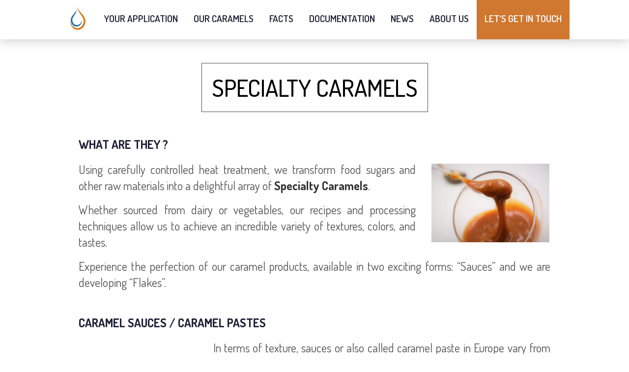

--- FILE ---
content_type: text/html
request_url: https://www.sethness-roquette.com/caramel/specialty-caramels/
body_size: 57948
content:
<!DOCTYPE html><html><head><meta charSet="utf-8"/><meta http-equiv="x-ua-compatible" content="ie=edge"/><meta name="viewport" content="width=device-width, initial-scale=1, shrink-to-fit=no"/><meta name="generator" content="Gatsby 5.4.1"/><meta name="author" content="Davidson Consulting" data-gatsby-head="true"/><meta name="description" content="Specialty caramels cover a large range of caramels, from milk caramel to salted
butter caramel, vegan, reduced sugar... These caramels, in sauce or also called
paste or flakes form, offer a unique texture and taste to each product." data-gatsby-head="true"/><meta name="keywords" content="sethness-roquette, caramels de spécialité, specialty caramels, colorant caramel, caramel color, caramel de spécialité, caramel au beurre salé, salted butter caramel, caramel sauce, caramel flakes, éclats de caramel, burnt sugar, caramel ingrédient, caramel industriel" data-gatsby-head="true"/><meta name="theme-color" content="#d07830"/><style data-href="/styles.bef834984558c37b3a1b.css" data-identity="gatsby-global-css">.carousel-module--carousel--38d00{height:100%;width:100%}.carousel-module--carousel--38d00 .carousel-module--items--aafe0{height:100%;width:100%;z-index:-1}.carousel-module--carousel--38d00 .carousel-module--items--aafe0 .carousel-module--item--41854,.carousel-module--carousel--38d00 .carousel-module--items--aafe0 .carousel-module--item--41854 *{height:100%;width:100%}.carousel-module--carousel--38d00 .carousel-module--items--aafe0 .carousel-module--item--41854 img{height:100%;object-fit:cover;-webkit-user-select:none;user-select:none;width:100%}[class=carousel-indicators]{-webkit-padding-start:0;bottom:1rem;list-style:none;margin:0;padding-inline-start:0;position:absolute;text-align:center;width:100%}[class=carousel-indicators]>li{background:hsla(0,0%,100%,.5);border-radius:50%;cursor:pointer;display:inline-block;height:.8rem;margin:0 .25rem;transition:.5s;width:.8rem}[class=carousel-indicators]>li[class=active]{background-color:#fff;transform:scale(1.2)}.searchBar-module--searchBar--e4e81{background:#282828;border-radius:.66rem;display:flex;gap:.5rem;height:3rem;justify-content:space-between;max-width:25rem;padding:.5rem;position:relative;width:100%}.searchBar-module--searchBar--e4e81.searchBar-module--isOpen--709ef{border-bottom-left-radius:0 0;border-bottom-right-radius:0 0}.searchBar-module--searchBar--e4e81 input{background:transparent;border:none;border-radius:.25rem;color:#fff;flex-grow:1;font-weight:700;padding:.5rem}.searchBar-module--searchBar--e4e81 input:focus{outline:none}.searchBar-module--searchBar--e4e81 input::placeholder{text-overflow:ellipsis}.searchBar-module--searchBar--e4e81 .searchBar-module--button--d6eff{align-items:center;background:transparent;border:none;border-radius:50%;color:#fff;cursor:pointer;display:flex;justify-content:center;position:relative;width:2rem}.searchBar-module--searchBar--e4e81 ::-webkit-scrollbar{height:1rem;width:1rem}.searchBar-module--searchBar--e4e81 ::-webkit-scrollbar-thumb{background-clip:padding-box;background-color:rgba(208,120,48,.75);border:.2rem solid transparent;border-radius:.66rem;min-height:2rem}.searchBar-module--searchBar--e4e81 ::-webkit-scrollbar-thumb:hover{background-color:#d07830}.searchBar-module--searchBar--e4e81 ul{background:#323232;border-bottom-left-radius:.66rem;border-bottom-right-radius:.66rem;left:0;list-style-type:none;max-height:7.5rem;overflow-y:auto;padding:.3rem 0;position:absolute;right:0;text-align:left;top:3rem}.searchBar-module--searchBar--e4e81 ul li{color:#fff;display:flex}.searchBar-module--searchBar--e4e81 ul li>*{color:inherit;flex-grow:1;padding:.5rem 1rem;text-decoration:none;transition:.2s}.searchBar-module--searchBar--e4e81 ul li>:hover{color:#d07830}.flagButtons-module--flags--7b751{display:flex;flex-wrap:wrap;gap:.5rem}@media(max-width:480px){.flagButtons-module--flags--7b751{flex-direction:column}}.flagButtons-module--flags--7b751:has(.flagButtons-module--showSelectedLangOnly--a4320){flex-direction:column}.flagButtons-module--flags--7b751 .flagButtons-module--flag--4e65c{-webkit-tap-highlight-color:rgba(0,0,0,0);border-radius:50%;cursor:pointer;height:2rem;width:2rem}@media(max-width:480px){.flagButtons-module--flags--7b751 .flagButtons-module--flag--4e65c{height:2.5rem;width:2.5rem}.flagButtons-module--flags--7b751 .flagButtons-module--flag--4e65c.flagButtons-module--hidden--55053{display:none}.flagButtons-module--flags--7b751 .flagButtons-module--flag--4e65c.flagButtons-module--firstFlag--38120{order:-1}}.flagButtons-module--flags--7b751 .flagButtons-module--flag--4e65c.flagButtons-module--showSelectedLangOnly--a4320{height:2.5rem;width:2.5rem}.flagButtons-module--flags--7b751 .flagButtons-module--flag--4e65c.flagButtons-module--showSelectedLangOnly--a4320.flagButtons-module--hidden--55053{display:none}.flagButtons-module--flags--7b751 .flagButtons-module--flag--4e65c.flagButtons-module--showSelectedLangOnly--a4320.flagButtons-module--firstFlag--38120{order:-1}.socialButtons-module--btn--b0257{align-items:center;background-color:#fff;border-radius:50%;color:initial;cursor:pointer;display:flex;height:2.5rem;justify-content:center;transition:.2s;width:2.5rem}.socialButtons-module--btn--b0257:focus,.socialButtons-module--btn--b0257:hover{background-color:#d07830}.header-module--header--8066f{height:90vh;position:relative;width:100%}.header-module--header--8066f .header-module--buttonsRow--d42de{align-items:flex-start;display:flex;gap:1rem;justify-content:space-between;left:0;padding:1rem;position:absolute;right:0;top:0}.header-module--header--8066f .header-module--buttonsRow--d42de .header-module--socials--485b3{display:flex;flex-wrap:wrap;gap:.5rem;justify-content:flex-end}.header-module--header--8066f .header-module--overlay--6ccaa{display:grid;filter:drop-shadow(0 0 1rem rgba(0,0,0,.5));gap:1.5rem;left:50%;max-width:min(40rem,90vw);place-items:center;position:absolute;top:55%;transform:translate(-50%,-50%);width:100%}@media(max-height:640px){.header-module--header--8066f .header-module--overlay--6ccaa{top:50%;width:25rem}}.footer-module--footer--34771{background-color:#d07830;color:#fff}.footer-module--footer--34771>*{margin:0 auto;max-width:1200px;padding:2rem}.footer-module--footer--34771 .footer-module--top--7a81f{display:flex;gap:3rem;justify-content:space-between}.footer-module--footer--34771 .footer-module--top--7a81f>*{flex-basis:33.3333333333%}.footer-module--footer--34771 .footer-module--top--7a81f .footer-module--section--529ca{-webkit-padding-start:0;list-style:none;padding-inline-start:0}.footer-module--footer--34771 .footer-module--top--7a81f .footer-module--section--529ca h2{font-weight:500;margin-bottom:2rem;text-transform:uppercase}.footer-module--footer--34771 .footer-module--top--7a81f .footer-module--section--529ca ul{-webkit-padding-start:0;font-weight:500;list-style:none;padding-inline-start:0}.footer-module--footer--34771 .footer-module--top--7a81f .footer-module--popularSearches--9ceb1{text-align:start}.footer-module--footer--34771 .footer-module--top--7a81f .footer-module--popularSearches--9ceb1 ul{display:flex;flex-wrap:wrap;gap:.5rem}.footer-module--footer--34771 .footer-module--top--7a81f .footer-module--popularSearches--9ceb1 ul li>a{align-items:center;border:1px solid #fff;color:#fff;display:flex;font-size:1.1rem;padding:.5rem 1rem;text-decoration:none;transition:.3s}.footer-module--footer--34771 .footer-module--top--7a81f .footer-module--popularSearches--9ceb1 ul li>a:focus-visible,.footer-module--footer--34771 .footer-module--top--7a81f .footer-module--popularSearches--9ceb1 ul li>a:hover{background:#fff;color:#202036;transform:scale(.9)}.footer-module--footer--34771 .footer-module--top--7a81f .footer-module--latestProducts--cc839{text-align:center}.footer-module--footer--34771 .footer-module--top--7a81f .footer-module--recentNews--ab0d7{text-align:end}.footer-module--footer--34771 .footer-module--top--7a81f .footer-module--recentNews--ab0d7 ul{display:flex;flex-direction:column}.footer-module--footer--34771 .footer-module--top--7a81f .footer-module--recentNews--ab0d7 ul li{cursor:pointer;font-size:1.1rem;margin-bottom:1rem;text-decoration:none;transition:.2s}.footer-module--footer--34771 .footer-module--top--7a81f .footer-module--recentNews--ab0d7 ul li>a{align-items:center;color:inherit;display:flex;gap:2rem;justify-content:flex-end;padding-bottom:1rem;-webkit-user-select:none;user-select:none}@media(max-width:480px){.footer-module--footer--34771 .footer-module--top--7a81f .footer-module--recentNews--ab0d7 ul li>a{flex-direction:column-reverse!important;gap:1rem}}.footer-module--footer--34771 .footer-module--top--7a81f .footer-module--recentNews--ab0d7 ul li:not(:last-of-type){border-bottom:1px solid #f0a018}.footer-module--footer--34771 .footer-module--top--7a81f .footer-module--recentNews--ab0d7 ul li .footer-module--date_badge--6fa44{background-color:#fff;border-radius:50%;color:#202036;display:grid;font-size:.8rem;min-height:2rem;min-width:2rem;place-items:center;transition:.2s}.footer-module--footer--34771 .footer-module--top--7a81f .footer-module--recentNews--ab0d7 ul li:focus-visible,.footer-module--footer--34771 .footer-module--top--7a81f .footer-module--recentNews--ab0d7 ul li:hover{color:#4d4d4d}.footer-module--footer--34771 .footer-module--top--7a81f .footer-module--recentNews--ab0d7 ul li:focus-visible .footer-module--date_badge--6fa44,.footer-module--footer--34771 .footer-module--top--7a81f .footer-module--recentNews--ab0d7 ul li:hover .footer-module--date_badge--6fa44{background-color:#4d4d4d;color:#fff}.footer-module--footer--34771 .footer-module--bottom--d5ff5{background:#f0a018;max-width:100%;padding-left:0;padding-right:0}.footer-module--footer--34771 .footer-module--bottom--d5ff5>div{align-items:center;display:flex;font-size:1rem;gap:2rem;justify-content:space-between;margin:0 auto;max-width:1200px;padding:0 2rem;width:100%}.footer-module--footer--34771 .footer-module--bottom--d5ff5>div .footer-module--copyright--a5e45 p{margin-bottom:1rem}.footer-module--footer--34771 .footer-module--bottom--d5ff5>div .footer-module--copyright--a5e45 a{color:#fff;text-decoration:none;white-space:nowrap}.footer-module--footer--34771 .footer-module--bottom--d5ff5>div .footer-module--copyright--a5e45 a:focus-visible,.footer-module--footer--34771 .footer-module--bottom--d5ff5>div .footer-module--copyright--a5e45 a:hover{text-decoration:underline}@media(hover:none){.footer-module--footer--34771 .footer-module--bottom--d5ff5>div .footer-module--copyright--a5e45 a{text-decoration:underline}}.footer-module--footer--34771 .footer-module--bottom--d5ff5>div .footer-module--socials--49615{display:flex;gap:1rem;max-width:100%}@media(max-width:768px){.footer-module--footer--34771>*{padding:2rem 1rem}.footer-module--footer--34771 .footer-module--top--7a81f{flex-direction:column}.footer-module--footer--34771 .footer-module--top--7a81f *{text-align:center}.footer-module--footer--34771 .footer-module--top--7a81f>*{flex-basis:100%}.footer-module--footer--34771 .footer-module--top--7a81f .footer-module--popularSearches--9ceb1>ul{justify-content:center}.footer-module--footer--34771 .footer-module--top--7a81f .footer-module--popularSearches--9ceb1>*{justify-content:center;text-align:center}.footer-module--footer--34771 .footer-module--top--7a81f .footer-module--recentNews--ab0d7>ul>li{flex-direction:row-reverse;gap:1rem;justify-content:center}.footer-module--footer--34771 .footer-module--bottom--d5ff5>div{flex-direction:column;padding:0 1rem;text-align:center}}.navigation-module--desktopNav--b604b{min-height:5rem;z-index:2}.navigation-module--desktopNav--b604b header{align-items:center;background-color:#fff;box-shadow:0 0 1.5rem rgba(0,0,0,.25);display:flex}.navigation-module--desktopNav--b604b header.navigation-module--sticky--3c866{position:fixed;top:0;width:100%}.navigation-module--desktopNav--b604b header .navigation-module--navbar--ec96d{-webkit-padding-start:0;align-items:stretch;display:flex;flex-wrap:wrap;height:100%;justify-content:center;list-style:none;padding-inline-start:0;width:100%}.navigation-module--desktopNav--b604b header .navigation-module--navbar--ec96d .navigation-module--navItem--67d6d{cursor:pointer;height:5rem;position:relative;text-align:center}.navigation-module--desktopNav--b604b header .navigation-module--navbar--ec96d .navigation-module--navItem--67d6d *{text-decoration:none;text-transform:uppercase}.navigation-module--desktopNav--b604b header .navigation-module--navbar--ec96d .navigation-module--navItem--67d6d .navigation-module--title--ad90a{align-items:center;border-bottom:4px solid transparent;color:#202036;display:flex;font-size:1.2rem;font-weight:600;height:100%;padding:0 1rem;transition:.2s}.navigation-module--desktopNav--b604b header .navigation-module--navbar--ec96d .navigation-module--navItem--67d6d.navigation-module--colored--5cfef{background:#d07830}.navigation-module--desktopNav--b604b header .navigation-module--navbar--ec96d .navigation-module--navItem--67d6d.navigation-module--colored--5cfef .navigation-module--title--ad90a{color:#fff}.navigation-module--desktopNav--b604b header .navigation-module--navbar--ec96d .navigation-module--navItem--67d6d .navigation-module--dropdown--c0dc5{-webkit-padding-start:0;background-color:#fff;box-shadow:0 .25rem .5rem 0 rgba(0,0,0,.1);height:-webkit-max-content;height:max-content;left:0;list-style:none;min-width:100%;opacity:0;padding-inline-start:0;pointer-events:none;position:absolute;top:100%;transition:.2s;z-index:4}.navigation-module--desktopNav--b604b header .navigation-module--navbar--ec96d .navigation-module--navItem--67d6d .navigation-module--dropdown--c0dc5 .navigation-module--dropdownItem--39e2e{background:#4d4d4d;border-bottom:1px solid #666;color:#fff;display:block;font-size:1rem;padding:.6rem 1rem;transition:.2s;white-space:nowrap}.navigation-module--desktopNav--b604b header .navigation-module--navbar--ec96d .navigation-module--navItem--67d6d .navigation-module--dropdown--c0dc5 .navigation-module--dropdownItem--39e2e:focus-visible,.navigation-module--desktopNav--b604b header .navigation-module--navbar--ec96d .navigation-module--navItem--67d6d .navigation-module--dropdown--c0dc5 .navigation-module--dropdownItem--39e2e:hover{background:#333}.navigation-module--desktopNav--b604b header .navigation-module--navbar--ec96d .navigation-module--navItem--67d6d .navigation-module--dropdown--c0dc5.navigation-module--navItemLeft--176ec{left:unset;right:0}.navigation-module--desktopNav--b604b header .navigation-module--navbar--ec96d .navigation-module--navItem--67d6d:hover .navigation-module--title--ad90a{border-bottom-color:#d07830}.navigation-module--desktopNav--b604b header .navigation-module--navbar--ec96d .navigation-module--navItem--67d6d:hover .navigation-module--dropdown--c0dc5{opacity:1;pointer-events:all}.navigation-module--desktopNav--b604b header.navigation-module--navItemsUp--45552 .navigation-module--dropdown--c0dc5{bottom:5rem!important;top:unset!important}.navigation-module--desktopNav--b604b header .navigation-module--adminSignOut--a9b37{cursor:pointer;margin-right:.5rem;padding:.5rem;transition:.2s}.navigation-module--desktopNav--b604b header .navigation-module--adminSignOut--a9b37 svg{height:2rem;width:2rem}.navigation-module--desktopNav--b604b header .navigation-module--adminLangSelectWrapper--7fad1{height:2.5rem;margin-left:1rem;position:relative;width:2.5rem}.navigation-module--desktopNav--b604b header .navigation-module--adminLangSelectWrapper--7fad1 .navigation-module--adminLangSelect--c13b1{position:absolute}.navigation-module--mobileMenu--28a72{align-items:center;background:#fff;bottom:0;box-shadow:0 0 1.25rem rgba(0,0,0,.3);display:none;gap:1.5rem;height:3.5rem;left:0;padding:.25rem;position:fixed;width:100vw;z-index:2}.navigation-module--mobileMenu--28a72>*{-webkit-tap-highlight-color:rgba(0,0,0,0);align-items:center;display:flex;flex-basis:50%;height:100%;justify-content:center}.navigation-module--mobileMenu--28a72 .navigation-module--logo--75514{height:-webkit-fit-content;height:-moz-fit-content;height:fit-content}.navigation-module--mobileMenu--28a72 button{background:transparent;border:none;cursor:pointer;outline:none}.navigation-module--mobileMenu--28a72 button .navigation-module--iconWrapper--48f4d{stroke-width:.5rem;stroke:#d07830;align-items:center;border-radius:50%;color:#d07830;display:flex;padding:.5rem;transition:.2s}.navigation-module--mobileMenu--28a72 button .navigation-module--iconWrapper--48f4d .navigation-module--icon--4024e{height:1.75rem;width:1.75rem}.navigation-module--mobileMenu--28a72 button:focus-visible .navigation-module--iconWrapper--48f4d,.navigation-module--mobileMenu--28a72 button:hover .navigation-module--iconWrapper--48f4d{stroke:#fff;background:#d07830;color:#fff}.navigation-module--mobileNav--c549d{bottom:3.5rem;box-shadow:0 0 1.25rem rgba(0,0,0,.3);display:none;max-height:75vh;overflow:auto;position:fixed;width:100vw;z-index:5}.navigation-module--mobileNav--c549d .navigation-module--navItem--67d6d{align-items:center;background:#323232;display:flex;flex-direction:column;text-align:center}.navigation-module--mobileNav--c549d .navigation-module--navItem--67d6d *{text-transform:uppercase}.navigation-module--mobileNav--c549d .navigation-module--navItem--67d6d .navigation-module--title--ad90a{border-bottom:1px solid #646464;color:#c8c8c8;font-size:1.4rem;font-weight:700;padding:.75rem;width:100%}.navigation-module--mobileNav--c549d .navigation-module--navItem--67d6d.navigation-module--colored--5cfef{background:#d07830}.navigation-module--mobileNav--c549d .navigation-module--navItem--67d6d.navigation-module--colored--5cfef .navigation-module--title--ad90a{color:#fff}.navigation-module--mobileNav--c549d .navigation-module--navItem--67d6d .navigation-module--dropdown--c0dc5{background:#505050;text-align:start;width:100%}.navigation-module--mobileNav--c549d .navigation-module--navItem--67d6d .navigation-module--dropdown--c0dc5 .navigation-module--dropdownItem--39e2e{border-bottom:1px solid #646464;color:#fff;display:flex;font-size:1rem;padding:.6rem 1.8rem;white-space:normal}@media(max-width:768px){:root{scroll-padding-top:0}body{margin-bottom:3.5rem}.navigation-module--desktopNav--b604b:not(.navigation-module--adminNav--fdd2e){display:none}.navigation-module--mobileMenu--28a72{display:flex}.navigation-module--mobileNav--c549d{display:block}}.layout-module--layout--df830{display:flex;flex-direction:column;overflow:hidden}:root,[data-amplify-theme]{--amplify-components-accordion-background-color:var(--amplify-colors-background-primary);--amplify-components-accordion-item-border-color:var(--amplify-colors-border-secondary);--amplify-components-accordion-item-border-width:var(--amplify-border-widths-small);--amplify-components-accordion-item-border-style:solid;--amplify-components-accordion-item-border-radius:var(--amplify-radii-small);--amplify-components-accordion-item-trigger-align-items:center;--amplify-components-accordion-item-trigger-background-color:var(--amplify-colors-background-primary);--amplify-components-accordion-item-trigger-color:inherit;--amplify-components-accordion-item-trigger-gap:var(--amplify-space-small);--amplify-components-accordion-item-trigger-justify-content:space-between;--amplify-components-accordion-item-trigger-padding-block:var(--amplify-space-xs);--amplify-components-accordion-item-trigger-padding-inline:var(--amplify-space-small);--amplify-components-accordion-item-trigger-hover-color:inherit;--amplify-components-accordion-item-trigger-hover-background-color:var(--amplify-colors-overlay-5);--amplify-components-accordion-item-trigger-focus-border-color:var(--amplify-colors-border-focus);--amplify-components-accordion-item-trigger-focus-box-shadow:0 0 0 2px var(--amplify-colors-border-focus);--amplify-components-accordion-item-content-color:inherit;--amplify-components-accordion-item-content-padding-inline:var(--amplify-space-small);--amplify-components-accordion-item-content-padding-block-end:var(--amplify-space-small);--amplify-components-accordion-item-content-padding-block-start:var(--amplify-space-xxxs);--amplify-components-accordion-item-icon-color:var(--amplify-colors-font-tertiary);--amplify-components-accordion-item-icon-transition-duration:var(--amplify-time-medium);--amplify-components-accordion-item-icon-transition-timing-function:cubic-bezier(0.87,0,0.13,1);--amplify-components-alert-align-items:center;--amplify-components-alert-justify-content:space-between;--amplify-components-alert-color:var(--amplify-colors-font-primary);--amplify-components-alert-background-color:var(--amplify-colors-background-tertiary);--amplify-components-alert-padding-block:var(--amplify-space-small);--amplify-components-alert-padding-inline:var(--amplify-space-medium);--amplify-components-alert-icon-size:var(--amplify-font-sizes-xl);--amplify-components-alert-heading-font-size:var(--amplify-font-sizes-medium);--amplify-components-alert-heading-font-weight:var(--amplify-font-weights-bold);--amplify-components-alert-info-color:var(--amplify-colors-font-info);--amplify-components-alert-info-background-color:var(--amplify-colors-background-info);--amplify-components-alert-error-color:var(--amplify-colors-font-error);--amplify-components-alert-error-background-color:var(--amplify-colors-background-error);--amplify-components-alert-warning-color:var(--amplify-colors-font-warning);--amplify-components-alert-warning-background-color:var(--amplify-colors-background-warning);--amplify-components-alert-success-color:var(--amplify-colors-font-success);--amplify-components-alert-success-background-color:var(--amplify-colors-background-success);--amplify-components-authenticator-max-width:60rem;--amplify-components-authenticator-modal-width:var(--amplify-space-relative-full);--amplify-components-authenticator-modal-height:var(--amplify-space-relative-full);--amplify-components-authenticator-modal-background-color:var(--amplify-colors-overlay-50);--amplify-components-authenticator-modal-top:var(--amplify-space-zero);--amplify-components-authenticator-modal-left:var(--amplify-space-zero);--amplify-components-authenticator-container-width-max:30rem;--amplify-components-authenticator-router-border-width:var(--amplify-border-widths-small);--amplify-components-authenticator-router-border-style:solid;--amplify-components-authenticator-router-border-color:var(--amplify-colors-border-primary);--amplify-components-authenticator-router-background-color:var(--amplify-colors-background-primary);--amplify-components-authenticator-router-box-shadow:var(--amplify-shadows-medium);--amplify-components-authenticator-footer-padding-bottom:var(--amplify-space-medium);--amplify-components-authenticator-form-padding:var(--amplify-space-xl);--amplify-components-authenticator-state-inactive-background-color:var(--amplify-colors-background-secondary);--amplify-components-authenticator-or-container-color:var(--amplify-colors-neutral-80);--amplify-components-authenticator-or-container-or-line-background-color:var(--amplify-colors-background-primary);--amplify-components-autocomplete-menu-width:100%;--amplify-components-autocomplete-menu-margin-block-start:var(--amplify-space-xxxs);--amplify-components-autocomplete-menu-background-color:var(--amplify-colors-background-primary);--amplify-components-autocomplete-menu-border-color:var(--amplify-colors-border-primary);--amplify-components-autocomplete-menu-border-width:var(--amplify-border-widths-small);--amplify-components-autocomplete-menu-border-style:solid;--amplify-components-autocomplete-menu-border-radius:var(--amplify-radii-small);--amplify-components-autocomplete-menu-options-display:flex;--amplify-components-autocomplete-menu-options-flex-direction:column;--amplify-components-autocomplete-menu-options-max-height:300px;--amplify-components-autocomplete-menu-option-background-color:var(--amplify-colors-background-primary);--amplify-components-autocomplete-menu-option-color:currentcolor;--amplify-components-autocomplete-menu-option-cursor:pointer;--amplify-components-autocomplete-menu-option-transition-duration:var(--amplify-time-short);--amplify-components-autocomplete-menu-option-transition-property:background-color,color;--amplify-components-autocomplete-menu-option-transition-timing-function:ease;--amplify-components-autocomplete-menu-option-active-background-color:var(--amplify-colors-primary-80);--amplify-components-autocomplete-menu-option-active-color:var(--amplify-colors-white);--amplify-components-autocomplete-menu-empty-display:flex;--amplify-components-autocomplete-menu-loading-align-items:center;--amplify-components-autocomplete-menu-loading-display:flex;--amplify-components-autocomplete-menu-loading-gap:var(--amplify-space-xxxs);--amplify-components-autocomplete-menu-space-shared-padding-block:var(--amplify-space-xs);--amplify-components-autocomplete-menu-space-shared-padding-inline:var(--amplify-space-small);--amplify-components-badge-color:var(--amplify-colors-font-primary);--amplify-components-badge-line-height:1;--amplify-components-badge-font-weight:var(--amplify-font-weights-semibold);--amplify-components-badge-font-size:var(--amplify-font-sizes-small);--amplify-components-badge-text-align:center;--amplify-components-badge-padding-vertical:var(--amplify-space-xs);--amplify-components-badge-padding-horizontal:var(--amplify-space-small);--amplify-components-badge-background-color:var(--amplify-colors-background-tertiary);--amplify-components-badge-border-radius:var(--amplify-radii-xl);--amplify-components-badge-info-color:var(--amplify-colors-font-info);--amplify-components-badge-info-background-color:var(--amplify-colors-background-info);--amplify-components-badge-warning-color:var(--amplify-colors-font-warning);--amplify-components-badge-warning-background-color:var(--amplify-colors-background-warning);--amplify-components-badge-success-color:var(--amplify-colors-font-success);--amplify-components-badge-success-background-color:var(--amplify-colors-background-success);--amplify-components-badge-error-color:var(--amplify-colors-font-error);--amplify-components-badge-error-background-color:var(--amplify-colors-background-error);--amplify-components-badge-small-font-size:var(--amplify-font-sizes-xs);--amplify-components-badge-small-padding-vertical:var(--amplify-space-xxs);--amplify-components-badge-small-padding-horizontal:var(--amplify-space-xs);--amplify-components-badge-large-font-size:var(--amplify-font-sizes-medium);--amplify-components-badge-large-padding-vertical:var(--amplify-space-small);--amplify-components-badge-large-padding-horizontal:var(--amplify-space-medium);--amplify-components-breadcrumbs-flex-direction:row;--amplify-components-breadcrumbs-flex-wrap:wrap;--amplify-components-breadcrumbs-gap:0;--amplify-components-breadcrumbs-color:var(--amplify-colors-font-tertiary);--amplify-components-breadcrumbs-item-flex-direction:row;--amplify-components-breadcrumbs-item-color:inherit;--amplify-components-breadcrumbs-item-font-size:inherit;--amplify-components-breadcrumbs-item-align-items:center;--amplify-components-breadcrumbs-item-line-height:1;--amplify-components-breadcrumbs-separator-color:inherit;--amplify-components-breadcrumbs-separator-font-size:inherit;--amplify-components-breadcrumbs-separator-padding-inline:var(--amplify-space-xxs);--amplify-components-breadcrumbs-link-color:var(--amplify-components-link-color);--amplify-components-breadcrumbs-link-font-size:inherit;--amplify-components-breadcrumbs-link-font-weight:normal;--amplify-components-breadcrumbs-link-text-decoration:none;--amplify-components-breadcrumbs-link-padding-inline:var(--amplify-space-xs);--amplify-components-breadcrumbs-link-padding-block:var(--amplify-space-xxs);--amplify-components-breadcrumbs-link-current-color:inherit;--amplify-components-breadcrumbs-link-current-font-size:inherit;--amplify-components-breadcrumbs-link-current-font-weight:normal;--amplify-components-breadcrumbs-link-current-text-decoration:none;--amplify-components-button-font-weight:var(--amplify-font-weights-bold);--amplify-components-button-transition-duration:var(--amplify-components-fieldcontrol-transition-duration);--amplify-components-button-font-size:var(--amplify-components-fieldcontrol-font-size);--amplify-components-button-line-height:var(--amplify-components-fieldcontrol-line-height);--amplify-components-button-padding-block-start:var(--amplify-components-fieldcontrol-padding-block-start);--amplify-components-button-padding-block-end:var(--amplify-components-fieldcontrol-padding-block-end);--amplify-components-button-padding-inline-start:var(--amplify-components-fieldcontrol-padding-inline-start);--amplify-components-button-padding-inline-end:var(--amplify-components-fieldcontrol-padding-inline-end);--amplify-components-button-background-color:transparent;--amplify-components-button-border-color:var(--amplify-components-fieldcontrol-border-color);--amplify-components-button-border-width:var(--amplify-components-fieldcontrol-border-width);--amplify-components-button-border-style:var(--amplify-components-fieldcontrol-border-style);--amplify-components-button-border-radius:var(--amplify-components-fieldcontrol-border-radius);--amplify-components-button-color:var(--amplify-colors-font-primary);--amplify-components-button-hover-color:var(--amplify-colors-font-focus);--amplify-components-button-hover-background-color:var(--amplify-colors-primary-10);--amplify-components-button-hover-border-color:var(--amplify-colors-primary-60);--amplify-components-button-focus-color:var(--amplify-colors-font-focus);--amplify-components-button-focus-background-color:var(--amplify-colors-primary-10);--amplify-components-button-focus-border-color:var(--amplify-colors-border-focus);--amplify-components-button-focus-box-shadow:var(--amplify-components-fieldcontrol-focus-box-shadow);--amplify-components-button-active-color:var(--amplify-colors-font-active);--amplify-components-button-active-background-color:var(--amplify-colors-primary-20);--amplify-components-button-active-border-color:var(--amplify-colors-primary-100);--amplify-components-button-loading-color:var(--amplify-colors-font-disabled);--amplify-components-button-loading-background-color:transparent;--amplify-components-button-loading-border-color:var(--amplify-colors-border-tertiary);--amplify-components-button-disabled-color:var(--amplify-colors-font-disabled);--amplify-components-button-disabled-background-color:transparent;--amplify-components-button-disabled-border-color:var(--amplify-colors-border-tertiary);--amplify-components-button-outlined-info-border-color:var(--amplify-colors-blue-60);--amplify-components-button-outlined-info-background-color:transparent;--amplify-components-button-outlined-info-color:var(--amplify-colors-blue-100);--amplify-components-button-outlined-info-hover-border-color:var(--amplify-colors-blue-60);--amplify-components-button-outlined-info-hover-background-color:var(--amplify-colors-blue-10);--amplify-components-button-outlined-info-hover-color:var(--amplify-colors-blue-100);--amplify-components-button-outlined-info-focus-border-color:var(--amplify-colors-blue-100);--amplify-components-button-outlined-info-focus-background-color:var(--amplify-colors-blue-10);--amplify-components-button-outlined-info-focus-color:var(--amplify-colors-blue-100);--amplify-components-button-outlined-info-focus-box-shadow:var(--amplify-components-fieldcontrol-info-focus-box-shadow);--amplify-components-button-outlined-info-active-border-color:var(--amplify-colors-blue-100);--amplify-components-button-outlined-info-active-background-color:var(--amplify-colors-blue-20);--amplify-components-button-outlined-info-active-color:var(--amplify-colors-blue-100);--amplify-components-button-outlined-warning-border-color:var(--amplify-colors-orange-60);--amplify-components-button-outlined-warning-background-color:transparent;--amplify-components-button-outlined-warning-color:var(--amplify-colors-orange-100);--amplify-components-button-outlined-warning-hover-border-color:var(--amplify-colors-orange-60);--amplify-components-button-outlined-warning-hover-background-color:var(--amplify-colors-orange-10);--amplify-components-button-outlined-warning-hover-color:var(--amplify-colors-orange-100);--amplify-components-button-outlined-warning-focus-border-color:var(--amplify-colors-orange-100);--amplify-components-button-outlined-warning-focus-background-color:var(--amplify-colors-orange-10);--amplify-components-button-outlined-warning-focus-color:var(--amplify-colors-orange-100);--amplify-components-button-outlined-warning-focus-box-shadow:var(--amplify-components-fieldcontrol-warning-focus-box-shadow);--amplify-components-button-outlined-warning-active-border-color:var(--amplify-colors-orange-100);--amplify-components-button-outlined-warning-active-background-color:var(--amplify-colors-orange-20);--amplify-components-button-outlined-warning-active-color:var(--amplify-colors-orange-100);--amplify-components-button-outlined-success-border-color:var(--amplify-colors-green-60);--amplify-components-button-outlined-success-background-color:transparent;--amplify-components-button-outlined-success-color:var(--amplify-colors-green-100);--amplify-components-button-outlined-success-hover-border-color:var(--amplify-colors-green-60);--amplify-components-button-outlined-success-hover-background-color:var(--amplify-colors-green-10);--amplify-components-button-outlined-success-hover-color:var(--amplify-colors-green-100);--amplify-components-button-outlined-success-focus-border-color:var(--amplify-colors-green-100);--amplify-components-button-outlined-success-focus-background-color:var(--amplify-colors-green-10);--amplify-components-button-outlined-success-focus-color:var(--amplify-colors-green-100);--amplify-components-button-outlined-success-focus-box-shadow:var(--amplify-components-fieldcontrol-success-focus-box-shadow);--amplify-components-button-outlined-success-active-border-color:var(--amplify-colors-green-100);--amplify-components-button-outlined-success-active-background-color:var(--amplify-colors-green-20);--amplify-components-button-outlined-success-active-color:var(--amplify-colors-green-100);--amplify-components-button-outlined-error-border-color:var(--amplify-colors-red-80);--amplify-components-button-outlined-error-background-color:transparent;--amplify-components-button-outlined-error-color:var(--amplify-colors-red-100);--amplify-components-button-outlined-error-hover-border-color:var(--amplify-colors-red-80);--amplify-components-button-outlined-error-hover-background-color:var(--amplify-colors-red-10);--amplify-components-button-outlined-error-hover-color:var(--amplify-colors-red-100);--amplify-components-button-outlined-error-focus-border-color:var(--amplify-colors-red-100);--amplify-components-button-outlined-error-focus-background-color:var(--amplify-colors-red-10);--amplify-components-button-outlined-error-focus-color:var(--amplify-colors-red-100);--amplify-components-button-outlined-error-focus-box-shadow:var(--amplify-components-fieldcontrol-error-focus-box-shadow);--amplify-components-button-outlined-error-active-border-color:var(--amplify-colors-red-100);--amplify-components-button-outlined-error-active-background-color:var(--amplify-colors-red-20);--amplify-components-button-outlined-error-active-color:var(--amplify-colors-red-100);--amplify-components-button-outlined-overlay-border-color:var(--amplify-colors-overlay-60);--amplify-components-button-outlined-overlay-background-color:transparent;--amplify-components-button-outlined-overlay-color:var(--amplify-colors-font-primary);--amplify-components-button-outlined-overlay-hover-border-color:var(--amplify-colors-overlay-60);--amplify-components-button-outlined-overlay-hover-background-color:var(--amplify-colors-overlay-5);--amplify-components-button-outlined-overlay-hover-color:var(--amplify-colors-neutral-90);--amplify-components-button-outlined-overlay-focus-border-color:var(--amplify-colors-overlay-90);--amplify-components-button-outlined-overlay-focus-background-color:var(--amplify-colors-overlay-5);--amplify-components-button-outlined-overlay-focus-color:var(--amplify-colors-neutral-90);--amplify-components-button-outlined-overlay-focus-box-shadow:var(--amplify-components-fieldcontrol-overlay-focus-box-shadow);--amplify-components-button-outlined-overlay-active-border-color:var(--amplify-colors-overlay-90);--amplify-components-button-outlined-overlay-active-background-color:var(--amplify-colors-overlay-10);--amplify-components-button-outlined-overlay-active-color:var(--amplify-colors-neutral-100);--amplify-components-button-primary-border-color:transparent;--amplify-components-button-primary-border-width:var(--amplify-border-widths-small);--amplify-components-button-primary-border-style:solid;--amplify-components-button-primary-background-color:var(--amplify-colors-primary-80);--amplify-components-button-primary-color:var(--amplify-colors-font-inverse);--amplify-components-button-primary-disabled-border-color:transparent;--amplify-components-button-primary-disabled-background-color:var(--amplify-colors-background-disabled);--amplify-components-button-primary-disabled-color:var(--amplify-colors-font-disabled);--amplify-components-button-primary-loading-border-color:transparent;--amplify-components-button-primary-loading-background-color:var(--amplify-colors-background-disabled);--amplify-components-button-primary-loading-color:var(--amplify-colors-font-disabled);--amplify-components-button-primary-hover-border-color:transparent;--amplify-components-button-primary-hover-background-color:var(--amplify-colors-primary-90);--amplify-components-button-primary-hover-color:var(--amplify-colors-font-inverse);--amplify-components-button-primary-focus-border-color:transparent;--amplify-components-button-primary-focus-background-color:var(--amplify-colors-primary-90);--amplify-components-button-primary-focus-color:var(--amplify-colors-font-inverse);--amplify-components-button-primary-focus-box-shadow:var(--amplify-components-fieldcontrol-focus-box-shadow);--amplify-components-button-primary-active-border-color:transparent;--amplify-components-button-primary-active-background-color:var(--amplify-colors-primary-100);--amplify-components-button-primary-active-color:var(--amplify-colors-font-inverse);--amplify-components-button-primary-info-border-color:transparent;--amplify-components-button-primary-info-background-color:var(--amplify-colors-blue-80);--amplify-components-button-primary-info-color:var(--amplify-colors-font-inverse);--amplify-components-button-primary-info-hover-border-color:transparent;--amplify-components-button-primary-info-hover-background-color:var(--amplify-colors-blue-90);--amplify-components-button-primary-info-hover-color:var(--amplify-colors-font-inverse);--amplify-components-button-primary-info-focus-border-color:transparent;--amplify-components-button-primary-info-focus-background-color:var(--amplify-colors-blue-90);--amplify-components-button-primary-info-focus-color:var(--amplify-colors-font-inverse);--amplify-components-button-primary-info-focus-box-shadow:var(--amplify-components-fieldcontrol-info-focus-box-shadow);--amplify-components-button-primary-info-active-border-color:transparent;--amplify-components-button-primary-info-active-background-color:var(--amplify-colors-blue-100);--amplify-components-button-primary-info-active-color:var(--amplify-colors-font-inverse);--amplify-components-button-primary-warning-border-color:transparent;--amplify-components-button-primary-warning-background-color:var(--amplify-colors-orange-80);--amplify-components-button-primary-warning-color:var(--amplify-colors-font-inverse);--amplify-components-button-primary-warning-hover-border-color:transparent;--amplify-components-button-primary-warning-hover-background-color:var(--amplify-colors-orange-90);--amplify-components-button-primary-warning-hover-color:var(--amplify-colors-font-inverse);--amplify-components-button-primary-warning-focus-border-color:transparent;--amplify-components-button-primary-warning-focus-background-color:var(--amplify-colors-orange-90);--amplify-components-button-primary-warning-focus-color:var(--amplify-colors-font-inverse);--amplify-components-button-primary-warning-focus-box-shadow:var(--amplify-components-fieldcontrol-overlay-focus-box-shadow);--amplify-components-button-primary-warning-active-border-color:transparent;--amplify-components-button-primary-warning-active-background-color:var(--amplify-colors-orange-100);--amplify-components-button-primary-warning-active-color:var(--amplify-colors-font-inverse);--amplify-components-button-primary-error-border-color:transparent;--amplify-components-button-primary-error-background-color:var(--amplify-colors-red-80);--amplify-components-button-primary-error-color:var(--amplify-colors-font-inverse);--amplify-components-button-primary-error-hover-border-color:transparent;--amplify-components-button-primary-error-hover-background-color:var(--amplify-colors-red-90);--amplify-components-button-primary-error-hover-color:var(--amplify-colors-font-inverse);--amplify-components-button-primary-error-focus-border-color:transparent;--amplify-components-button-primary-error-focus-background-color:var(--amplify-colors-red-90);--amplify-components-button-primary-error-focus-color:var(--amplify-colors-font-inverse);--amplify-components-button-primary-error-focus-box-shadow:var(--amplify-components-fieldcontrol-error-focus-box-shadow);--amplify-components-button-primary-error-active-border-color:transparent;--amplify-components-button-primary-error-active-background-color:var(--amplify-colors-red-100);--amplify-components-button-primary-error-active-color:var(--amplify-colors-font-inverse);--amplify-components-button-primary-success-border-color:transparent;--amplify-components-button-primary-success-background-color:var(--amplify-colors-green-80);--amplify-components-button-primary-success-color:var(--amplify-colors-font-inverse);--amplify-components-button-primary-success-hover-border-color:transparent;--amplify-components-button-primary-success-hover-background-color:var(--amplify-colors-green-90);--amplify-components-button-primary-success-hover-color:var(--amplify-colors-font-inverse);--amplify-components-button-primary-success-focus-border-color:transparent;--amplify-components-button-primary-success-focus-background-color:var(--amplify-colors-green-90);--amplify-components-button-primary-success-focus-color:var(--amplify-colors-font-inverse);--amplify-components-button-primary-success-focus-box-shadow:var(--amplify-components-fieldcontrol-success-focus-box-shadow);--amplify-components-button-primary-success-active-border-color:transparent;--amplify-components-button-primary-success-active-background-color:var(--amplify-colors-green-100);--amplify-components-button-primary-success-active-color:var(--amplify-colors-font-inverse);--amplify-components-button-primary-overlay-border-color:transparent;--amplify-components-button-primary-overlay-background-color:var(--amplify-colors-overlay-70);--amplify-components-button-primary-overlay-color:var(--amplify-colors-font-inverse);--amplify-components-button-primary-overlay-hover-border-color:transparent;--amplify-components-button-primary-overlay-hover-background-color:var(--amplify-colors-overlay-90);--amplify-components-button-primary-overlay-hover-color:var(--amplify-colors-font-inverse);--amplify-components-button-primary-overlay-focus-border-color:transparent;--amplify-components-button-primary-overlay-focus-background-color:var(--amplify-colors-overlay-90);--amplify-components-button-primary-overlay-focus-color:var(--amplify-colors-font-inverse);--amplify-components-button-primary-overlay-focus-box-shadow:var(--amplify-components-fieldcontrol-overlay-focus-box-shadow);--amplify-components-button-primary-overlay-active-border-color:transparent;--amplify-components-button-primary-overlay-active-background-color:var(--amplify-colors-overlay-90);--amplify-components-button-primary-overlay-active-color:var(--amplify-colors-font-inverse);--amplify-components-button-menu-border-width:var(--amplify-space-zero);--amplify-components-button-menu-background-color:transparent;--amplify-components-button-menu-justify-content:start;--amplify-components-button-menu-hover-color:var(--amplify-colors-font-inverse);--amplify-components-button-menu-hover-background-color:var(--amplify-colors-primary-80);--amplify-components-button-menu-focus-color:var(--amplify-colors-font-inverse);--amplify-components-button-menu-focus-background-color:var(--amplify-colors-primary-80);--amplify-components-button-menu-active-color:var(--amplify-colors-font-inverse);--amplify-components-button-menu-active-background-color:var(--amplify-colors-primary-90);--amplify-components-button-menu-disabled-color:var(--amplify-colors-font-disabled);--amplify-components-button-link-background-color:transparent;--amplify-components-button-link-border-color:transparent;--amplify-components-button-link-border-width:var(--amplify-border-widths-small);--amplify-components-button-link-color:var(--amplify-colors-font-interactive);--amplify-components-button-link-hover-border-color:transparent;--amplify-components-button-link-hover-background-color:var(--amplify-colors-primary-10);--amplify-components-button-link-hover-color:var(--amplify-colors-font-hover);--amplify-components-button-link-focus-border-color:transparent;--amplify-components-button-link-focus-background-color:var(--amplify-colors-primary-10);--amplify-components-button-link-focus-color:var(--amplify-colors-font-focus);--amplify-components-button-link-focus-box-shadow:var(--amplify-components-fieldcontrol-focus-box-shadow);--amplify-components-button-link-active-border-color:transparent;--amplify-components-button-link-active-background-color:var(--amplify-colors-primary-20);--amplify-components-button-link-active-color:var(--amplify-colors-font-active);--amplify-components-button-link-disabled-border-color:transparent;--amplify-components-button-link-disabled-background-color:transparent;--amplify-components-button-link-disabled-color:var(--amplify-colors-font-disabled);--amplify-components-button-link-loading-border-color:transparent;--amplify-components-button-link-loading-background-color:transparent;--amplify-components-button-link-loading-color:var(--amplify-colors-font-disabled);--amplify-components-button-link-info-border-color:transparent;--amplify-components-button-link-info-background-color:transparent;--amplify-components-button-link-info-color:var(--amplify-colors-blue-100);--amplify-components-button-link-info-hover-border-color:transparent;--amplify-components-button-link-info-hover-background-color:var(--amplify-colors-blue-10);--amplify-components-button-link-info-hover-color:var(--amplify-colors-blue-90);--amplify-components-button-link-info-focus-border-color:transparent;--amplify-components-button-link-info-focus-background-color:var(--amplify-colors-blue-10);--amplify-components-button-link-info-focus-color:var(--amplify-colors-blue-100);--amplify-components-button-link-info-focus-box-shadow:var(--amplify-components-fieldcontrol-info-focus-box-shadow);--amplify-components-button-link-info-active-border-color:transparent;--amplify-components-button-link-info-active-background-color:var(--amplify-colors-blue-20);--amplify-components-button-link-info-active-color:var(--amplify-colors-blue-100);--amplify-components-button-link-warning-border-color:transparent;--amplify-components-button-link-warning-background-color:transparent;--amplify-components-button-link-warning-color:var(--amplify-colors-orange-100);--amplify-components-button-link-warning-hover-border-color:transparent;--amplify-components-button-link-warning-hover-background-color:var(--amplify-colors-orange-10);--amplify-components-button-link-warning-hover-color:var(--amplify-colors-orange-90);--amplify-components-button-link-warning-focus-border-color:transparent;--amplify-components-button-link-warning-focus-background-color:var(--amplify-colors-orange-10);--amplify-components-button-link-warning-focus-color:var(--amplify-colors-orange-100);--amplify-components-button-link-warning-focus-box-shadow:var(--amplify-components-fieldcontrol-warning-focus-box-shadow);--amplify-components-button-link-warning-active-border-color:transparent;--amplify-components-button-link-warning-active-background-color:var(--amplify-colors-orange-20);--amplify-components-button-link-warning-active-color:var(--amplify-colors-orange-100);--amplify-components-button-link-success-border-color:transparent;--amplify-components-button-link-success-background-color:transparent;--amplify-components-button-link-success-color:var(--amplify-colors-green-100);--amplify-components-button-link-success-hover-border-color:transparent;--amplify-components-button-link-success-hover-background-color:var(--amplify-colors-green-10);--amplify-components-button-link-success-hover-color:var(--amplify-colors-green-90);--amplify-components-button-link-success-focus-border-color:transparent;--amplify-components-button-link-success-focus-background-color:var(--amplify-colors-green-10);--amplify-components-button-link-success-focus-color:var(--amplify-colors-green-100);--amplify-components-button-link-success-focus-box-shadow:var(--amplify-components-fieldcontrol-success-focus-box-shadow);--amplify-components-button-link-success-active-border-color:transparent;--amplify-components-button-link-success-active-background-color:var(--amplify-colors-green-20);--amplify-components-button-link-success-active-color:var(--amplify-colors-green-100);--amplify-components-button-link-error-border-color:transparent;--amplify-components-button-link-error-background-color:transparent;--amplify-components-button-link-error-color:var(--amplify-colors-red-100);--amplify-components-button-link-error-hover-border-color:transparent;--amplify-components-button-link-error-hover-background-color:var(--amplify-colors-red-10);--amplify-components-button-link-error-hover-color:var(--amplify-colors-red-90);--amplify-components-button-link-error-focus-border-color:transparent;--amplify-components-button-link-error-focus-background-color:var(--amplify-colors-red-10);--amplify-components-button-link-error-focus-color:var(--amplify-colors-red-100);--amplify-components-button-link-error-focus-box-shadow:var(--amplify-components-fieldcontrol-error-focus-box-shadow);--amplify-components-button-link-error-active-border-color:transparent;--amplify-components-button-link-error-active-background-color:var(--amplify-colors-red-20);--amplify-components-button-link-error-active-color:var(--amplify-colors-red-100);--amplify-components-button-link-overlay-border-color:transparent;--amplify-components-button-link-overlay-background-color:transparent;--amplify-components-button-link-overlay-color:var(--amplify-colors-neutral-100);--amplify-components-button-link-overlay-hover-border-color:transparent;--amplify-components-button-link-overlay-hover-background-color:var(--amplify-colors-overlay-5);--amplify-components-button-link-overlay-hover-color:var(--amplify-colors-overlay-80);--amplify-components-button-link-overlay-focus-border-color:transparent;--amplify-components-button-link-overlay-focus-background-color:var(--amplify-colors-overlay-5);--amplify-components-button-link-overlay-focus-color:var(--amplify-colors-overlay-90);--amplify-components-button-link-overlay-focus-box-shadow:var(--amplify-components-fieldcontrol-overlay-focus-box-shadow);--amplify-components-button-link-overlay-active-border-color:transparent;--amplify-components-button-link-overlay-active-background-color:var(--amplify-colors-overlay-10);--amplify-components-button-link-overlay-active-color:var(--amplify-colors-overlay-90);--amplify-components-button-warning-background-color:transparent;--amplify-components-button-warning-border-color:var(--amplify-colors-red-60);--amplify-components-button-warning-border-width:var(--amplify-border-widths-small);--amplify-components-button-warning-color:var(--amplify-colors-red-60);--amplify-components-button-warning-hover-border-color:var(--amplify-colors-red-80);--amplify-components-button-warning-hover-background-color:var(--amplify-colors-red-10);--amplify-components-button-warning-hover-color:var(--amplify-colors-font-error);--amplify-components-button-warning-focus-border-color:var(--amplify-colors-red-80);--amplify-components-button-warning-focus-background-color:var(--amplify-colors-red-10);--amplify-components-button-warning-focus-color:var(--amplify-colors-red-80);--amplify-components-button-warning-focus-box-shadow:var(--amplify-components-fieldcontrol-error-focus-box-shadow);--amplify-components-button-warning-active-border-color:var(--amplify-colors-red-100);--amplify-components-button-warning-active-background-color:var(--amplify-colors-red-20);--amplify-components-button-warning-active-color:var(--amplify-colors-red-100);--amplify-components-button-warning-disabled-border-color:var(--amplify-colors-border-tertiary);--amplify-components-button-warning-disabled-background-color:transparent;--amplify-components-button-warning-disabled-color:var(--amplify-colors-font-disabled);--amplify-components-button-warning-loading-border-color:var(--amplify-colors-border-tertiary);--amplify-components-button-warning-loading-background-color:transparent;--amplify-components-button-warning-loading-color:var(--amplify-colors-font-disabled);--amplify-components-button-destructive-border-color:transparent;--amplify-components-button-destructive-border-width:var(--amplify-border-widths-small);--amplify-components-button-destructive-border-style:solid;--amplify-components-button-destructive-background-color:var(--amplify-colors-red-60);--amplify-components-button-destructive-color:var(--amplify-colors-font-inverse);--amplify-components-button-destructive-disabled-border-color:transparent;--amplify-components-button-destructive-disabled-background-color:var(--amplify-colors-background-disabled);--amplify-components-button-destructive-disabled-color:var(--amplify-colors-font-disabled);--amplify-components-button-destructive-loading-border-color:transparent;--amplify-components-button-destructive-loading-background-color:var(--amplify-colors-background-disabled);--amplify-components-button-destructive-loading-color:var(--amplify-colors-font-disabled);--amplify-components-button-destructive-hover-border-color:transparent;--amplify-components-button-destructive-hover-background-color:var(--amplify-colors-red-80);--amplify-components-button-destructive-hover-color:var(--amplify-colors-font-inverse);--amplify-components-button-destructive-focus-border-color:transparent;--amplify-components-button-destructive-focus-background-color:var(--amplify-colors-red-80);--amplify-components-button-destructive-focus-color:var(--amplify-colors-font-inverse);--amplify-components-button-destructive-focus-box-shadow:var(--amplify-components-fieldcontrol-error-focus-box-shadow);--amplify-components-button-destructive-active-border-color:transparent;--amplify-components-button-destructive-active-background-color:var(--amplify-colors-red-100);--amplify-components-button-destructive-active-color:var(--amplify-colors-font-inverse);--amplify-components-button-small-font-size:var(--amplify-components-fieldcontrol-small-font-size);--amplify-components-button-small-padding-block-start:var(--amplify-components-fieldcontrol-small-padding-block-start);--amplify-components-button-small-padding-block-end:var(--amplify-components-fieldcontrol-small-padding-block-end);--amplify-components-button-small-padding-inline-start:var(--amplify-components-fieldcontrol-small-padding-inline-start);--amplify-components-button-small-padding-inline-end:var(--amplify-components-fieldcontrol-small-padding-inline-end);--amplify-components-button-large-font-size:var(--amplify-components-fieldcontrol-large-font-size);--amplify-components-button-large-padding-block-start:var(--amplify-components-fieldcontrol-large-padding-block-start);--amplify-components-button-large-padding-block-end:var(--amplify-components-fieldcontrol-large-padding-block-end);--amplify-components-button-large-padding-inline-start:var(--amplify-components-fieldcontrol-large-padding-inline-start);--amplify-components-button-large-padding-inline-end:var(--amplify-components-fieldcontrol-large-padding-inline-end);--amplify-components-button-loader-wrapper-align-items:center;--amplify-components-button-loader-wrapper-gap:var(--amplify-space-xs);--amplify-components-card-background-color:var(--amplify-colors-background-primary);--amplify-components-card-border-radius:var(--amplify-radii-xs);--amplify-components-card-border-width:0;--amplify-components-card-border-style:solid;--amplify-components-card-border-color:transparent;--amplify-components-card-box-shadow:none;--amplify-components-card-padding:var(--amplify-space-medium);--amplify-components-card-outlined-background-color:var(--amplify-components-card-background-color);--amplify-components-card-outlined-border-radius:var(--amplify-radii-xs);--amplify-components-card-outlined-border-width:var(--amplify-border-widths-small);--amplify-components-card-outlined-border-style:solid;--amplify-components-card-outlined-border-color:var(--amplify-colors-border-primary);--amplify-components-card-outlined-box-shadow:var(--amplify-components-card-box-shadow);--amplify-components-card-elevated-background-color:var(--amplify-components-card-background-color);--amplify-components-card-elevated-border-radius:var(--amplify-radii-xs);--amplify-components-card-elevated-border-width:0;--amplify-components-card-elevated-border-style:solid;--amplify-components-card-elevated-border-color:transparent;--amplify-components-card-elevated-box-shadow:var(--amplify-shadows-medium);--amplify-components-checkbox-cursor:pointer;--amplify-components-checkbox-align-items:center;--amplify-components-checkbox-disabled-cursor:not-allowed;--amplify-components-checkbox-button-position:relative;--amplify-components-checkbox-button-align-items:center;--amplify-components-checkbox-button-justify-content:center;--amplify-components-checkbox-button-color:var(--amplify-colors-font-inverse);--amplify-components-checkbox-button-before-width:100%;--amplify-components-checkbox-button-before-height:100%;--amplify-components-checkbox-button-before-border-width:var(--amplify-border-widths-medium);--amplify-components-checkbox-button-before-border-radius:20%;--amplify-components-checkbox-button-before-border-style:solid;--amplify-components-checkbox-button-before-border-color:var(--amplify-colors-border-primary);--amplify-components-checkbox-button-focus-outline-color:var(--amplify-colors-transparent);--amplify-components-checkbox-button-focus-outline-style:solid;--amplify-components-checkbox-button-focus-outline-width:var(--amplify-outline-widths-medium);--amplify-components-checkbox-button-focus-outline-offset:var(--amplify-outline-offsets-medium);--amplify-components-checkbox-button-focus-border-color:var(--amplify-colors-border-focus);--amplify-components-checkbox-button-focus-box-shadow:var(--amplify-components-fieldcontrol-focus-box-shadow);--amplify-components-checkbox-button-disabled-border-color:var(--amplify-colors-border-disabled);--amplify-components-checkbox-button-error-border-color:var(--amplify-colors-border-error);--amplify-components-checkbox-button-error-focus-border-color:var(--amplify-colors-border-error);--amplify-components-checkbox-button-error-focus-box-shadow:var(--amplify-components-fieldcontrol-error-focus-box-shadow);--amplify-components-checkbox-icon-background-color:var(--amplify-colors-primary-80);--amplify-components-checkbox-icon-border-radius:20%;--amplify-components-checkbox-icon-opacity:var(--amplify-opacities-0);--amplify-components-checkbox-icon-transform:scale(0);--amplify-components-checkbox-icon-transition-property:all;--amplify-components-checkbox-icon-transition-duration:var(--amplify-time-short);--amplify-components-checkbox-icon-transition-timing-function:ease-in-out;--amplify-components-checkbox-icon-checked-opacity:var(--amplify-opacities-100);--amplify-components-checkbox-icon-checked-transform:scale(1);--amplify-components-checkbox-icon-checked-disabled-background-color:var(--amplify-colors-background-disabled);--amplify-components-checkbox-icon-indeterminate-opacity:var(--amplify-opacities-100);--amplify-components-checkbox-icon-indeterminate-transform:scale(1);--amplify-components-checkbox-icon-indeterminate-disabled-background-color:var(--amplify-colors-background-disabled);--amplify-components-checkbox-label-color:var(--amplify-components-text-color);--amplify-components-checkbox-label-disabled-color:var(--amplify-colors-font-disabled);--amplify-components-checkboxfield-align-items:flex-start;--amplify-components-checkboxfield-align-content:center;--amplify-components-checkboxfield-flex-direction:column;--amplify-components-checkboxfield-justify-content:center;--amplify-components-collection-pagination-current-color:var(--amplify-components-pagination-current-color);--amplify-components-collection-pagination-current-background-color:var(--amplify-components-pagination-current-background-color);--amplify-components-collection-pagination-button-color:var(--amplify-components-pagination-button-color);--amplify-components-collection-pagination-button-hover-background-color:var(--amplify-components-pagination-button-hover-background-color);--amplify-components-collection-pagination-button-hover-color:var(--amplify-components-pagination-button-hover-color);--amplify-components-collection-pagination-button-disabled-color:var(--amplify-components-pagination-button-disabled-color);--amplify-components-collection-search-input-color:var(--amplify-components-searchfield-color);--amplify-components-collection-search-button-color:var(--amplify-components-searchfield-button-color);--amplify-components-collection-search-button-active-background-color:var(--amplify-components-searchfield-button-active-background-color);--amplify-components-collection-search-button-active-border-color:var(--amplify-components-searchfield-button-active-border-color);--amplify-components-collection-search-button-active-color:var(--amplify-components-searchfield-button-active-color);--amplify-components-collection-search-button-disabled-background-color:var(--amplify-components-searchfield-button-disabled-background-color);--amplify-components-collection-search-button-disabled-border-color:var(--amplify-components-searchfield-button-disabled-border-color);--amplify-components-collection-search-button-disabled-color:var(--amplify-components-searchfield-button-disabled-color);--amplify-components-collection-search-button-focus-background-color:var(--amplify-components-searchfield-button-focus-background-color);--amplify-components-collection-search-button-focus-border-color:var(--amplify-components-searchfield-button-focus-border-color);--amplify-components-collection-search-button-focus-color:var(--amplify-components-searchfield-button-focus-color);--amplify-components-collection-search-button-hover-background-color:var(--amplify-components-searchfield-button-hover-background-color);--amplify-components-collection-search-button-hover-border-color:var(--amplify-components-searchfield-button-hover-border-color);--amplify-components-collection-search-button-hover-color:var(--amplify-components-searchfield-button-hover-color);--amplify-components-copy-font-size:var(--amplify-font-sizes-xs);--amplify-components-copy-gap:var(--amplify-space-relative-medium);--amplify-components-copy-svg-path-fill:var(--amplify-colors-font-primary);--amplify-components-copy-tool-tip-bottom:var(--amplify-space-large);--amplify-components-copy-tool-tip-color:var(--amplify-colors-teal-100);--amplify-components-copy-tool-tip-font-size:var(--amplify-font-sizes-xxs);--amplify-components-countrycodeselect-height:var(--amplify-space-relative-full);--amplify-components-divider-border-style:solid;--amplify-components-divider-border-color:var(--amplify-colors-border-primary);--amplify-components-divider-border-width:var(--amplify-border-widths-medium);--amplify-components-divider-label-color:var(--amplify-colors-font-tertiary);--amplify-components-divider-label-padding-inline:var(--amplify-space-medium);--amplify-components-divider-label-font-size:var(--amplify-font-sizes-small);--amplify-components-divider-label-background-color:var(--amplify-colors-background-primary);--amplify-components-divider-small-border-width:var(--amplify-border-widths-small);--amplify-components-divider-large-border-width:var(--amplify-border-widths-large);--amplify-components-divider-opacity:var(--amplify-opacities-60);--amplify-components-dropzone-background-color:var(--amplify-colors-background-primary);--amplify-components-dropzone-border-radius:var(--amplify-radii-small);--amplify-components-dropzone-border-color:var(--amplify-colors-border-primary);--amplify-components-dropzone-border-style:dashed;--amplify-components-dropzone-border-width:var(--amplify-border-widths-small);--amplify-components-dropzone-color:var(--amplify-colors-font-primary);--amplify-components-dropzone-gap:var(--amplify-space-small);--amplify-components-dropzone-padding-block:var(--amplify-space-xl);--amplify-components-dropzone-padding-inline:var(--amplify-space-large);--amplify-components-dropzone-text-align:center;--amplify-components-dropzone-active-background-color:var(--amplify-colors-primary-10);--amplify-components-dropzone-active-border-radius:var(--amplify-components-dropzone-border-radius);--amplify-components-dropzone-active-border-color:var(--amplify-colors-border-pressed);--amplify-components-dropzone-active-border-style:var(--amplify-components-dropzone-border-style);--amplify-components-dropzone-active-border-width:var(--amplify-components-dropzone-border-width);--amplify-components-dropzone-active-color:var(--amplify-colors-font-primary);--amplify-components-dropzone-disabled-background-color:var(--amplify-colors-background-disabled);--amplify-components-dropzone-disabled-border-radius:var(--amplify-components-dropzone-border-radius);--amplify-components-dropzone-disabled-border-color:var(--amplify-colors-border-disabled);--amplify-components-dropzone-disabled-border-style:var(--amplify-components-dropzone-border-style);--amplify-components-dropzone-disabled-border-width:var(--amplify-components-dropzone-border-width);--amplify-components-dropzone-disabled-color:var(--amplify-colors-font-disabled);--amplify-components-dropzone-accepted-background-color:var(--amplify-colors-background-success);--amplify-components-dropzone-accepted-border-radius:var(--amplify-components-dropzone-border-radius);--amplify-components-dropzone-accepted-border-color:var(--amplify-colors-border-success);--amplify-components-dropzone-accepted-border-style:var(--amplify-components-dropzone-border-style);--amplify-components-dropzone-accepted-border-width:var(--amplify-components-dropzone-border-width);--amplify-components-dropzone-accepted-color:var(--amplify-colors-font-success);--amplify-components-dropzone-rejected-background-color:var(--amplify-colors-background-error);--amplify-components-dropzone-rejected-border-radius:var(--amplify-components-dropzone-border-radius);--amplify-components-dropzone-rejected-border-color:var(--amplify-colors-border-pressed);--amplify-components-dropzone-rejected-border-style:var(--amplify-components-dropzone-border-style);--amplify-components-dropzone-rejected-border-width:var(--amplify-components-dropzone-border-width);--amplify-components-dropzone-rejected-color:var(--amplify-colors-font-error);--amplify-components-field-gap:var(--amplify-space-xs);--amplify-components-field-font-size:var(--amplify-font-sizes-medium);--amplify-components-field-flex-direction:column;--amplify-components-field-small-gap:var(--amplify-space-xxxs);--amplify-components-field-small-font-size:var(--amplify-font-sizes-small);--amplify-components-field-large-gap:var(--amplify-space-small);--amplify-components-field-large-font-size:var(--amplify-font-sizes-large);--amplify-components-field-label-color:var(--amplify-colors-font-secondary);--amplify-components-fieldcontrol-border-style:solid;--amplify-components-fieldcontrol-border-color:var(--amplify-colors-border-primary);--amplify-components-fieldcontrol-border-width:var(--amplify-border-widths-small);--amplify-components-fieldcontrol-border-radius:var(--amplify-radii-small);--amplify-components-fieldcontrol-color:var(--amplify-colors-font-primary);--amplify-components-fieldcontrol-padding-block-start:var(--amplify-space-xs);--amplify-components-fieldcontrol-padding-block-end:var(--amplify-space-xs);--amplify-components-fieldcontrol-padding-inline-start:var(--amplify-space-medium);--amplify-components-fieldcontrol-padding-inline-end:var(--amplify-space-medium);--amplify-components-fieldcontrol-font-size:var(--amplify-components-field-font-size);--amplify-components-fieldcontrol-line-height:var(--amplify-line-heights-medium);--amplify-components-fieldcontrol-transition-duration:var(--amplify-time-medium);--amplify-components-fieldcontrol-outline-color:var(--amplify-colors-transparent);--amplify-components-fieldcontrol-outline-style:solid;--amplify-components-fieldcontrol-outline-width:var(--amplify-outline-widths-medium);--amplify-components-fieldcontrol-outline-offset:var(--amplify-outline-offsets-medium);--amplify-components-fieldcontrol-small-font-size:var(--amplify-components-field-small-font-size);--amplify-components-fieldcontrol-small-padding-block-start:var(--amplify-space-xxs);--amplify-components-fieldcontrol-small-padding-block-end:var(--amplify-space-xxs);--amplify-components-fieldcontrol-small-padding-inline-start:var(--amplify-space-small);--amplify-components-fieldcontrol-small-padding-inline-end:var(--amplify-space-small);--amplify-components-fieldcontrol-large-font-size:var(--amplify-components-field-large-font-size);--amplify-components-fieldcontrol-large-padding-block-start:var(--amplify-space-xs);--amplify-components-fieldcontrol-large-padding-block-end:var(--amplify-space-xs);--amplify-components-fieldcontrol-large-padding-inline-start:var(--amplify-space-medium);--amplify-components-fieldcontrol-large-padding-inline-end:var(--amplify-space-medium);--amplify-components-fieldcontrol-quiet-border-style:none;--amplify-components-fieldcontrol-quiet-border-inline-start:none;--amplify-components-fieldcontrol-quiet-border-inline-end:none;--amplify-components-fieldcontrol-quiet-border-block-start:none;--amplify-components-fieldcontrol-quiet-border-radius:0;--amplify-components-fieldcontrol-quiet-focus-border-block-end-color:transparent;--amplify-components-fieldcontrol-quiet-focus-box-shadow:var(--amplify-components-fieldcontrol-focus-box-shadow);--amplify-components-fieldcontrol-quiet-error-border-block-end-color:var(--amplify-colors-border-error);--amplify-components-fieldcontrol-quiet-error-focus-border-block-end-color:transparent;--amplify-components-fieldcontrol-quiet-error-focus-box-shadow:var(--amplify-components-fieldcontrol-error-focus-box-shadow);--amplify-components-fieldcontrol-focus-border-color:var(--amplify-colors-border-focus);--amplify-components-fieldcontrol-focus-box-shadow:0px 0px 0px 2px var(--amplify-colors-border-focus);--amplify-components-fieldcontrol-disabled-color:var(--amplify-colors-font-disabled);--amplify-components-fieldcontrol-disabled-cursor:not-allowed;--amplify-components-fieldcontrol-disabled-border-color:var(--amplify-colors-transparent);--amplify-components-fieldcontrol-disabled-background-color:var(--amplify-colors-background-disabled);--amplify-components-fieldcontrol-error-border-color:var(--amplify-colors-border-error);--amplify-components-fieldcontrol-error-color:var(--amplify-colors-font-error);--amplify-components-fieldcontrol-error-focus-box-shadow:0px 0px 0px 2px var(--amplify-colors-border-error);--amplify-components-fieldcontrol-info-focus-box-shadow:0px 0px 0px 2px var(--amplify-colors-blue-100);--amplify-components-fieldcontrol-warning-focus-box-shadow:0px 0px 0px 2px var(--amplify-colors-orange-100);--amplify-components-fieldcontrol-success-focus-box-shadow:0px 0px 0px 2px var(--amplify-colors-green-100);--amplify-components-fieldcontrol-overlay-focus-box-shadow:0px 0px 0px 2px var(--amplify-colors-overlay-90);--amplify-components-fieldgroup-gap:var(--amplify-space-zero);--amplify-components-fieldgroup-vertical-align-items:center;--amplify-components-fieldgroup-outer-align-items:center;--amplify-components-fieldmessages-error-color:var(--amplify-colors-font-error);--amplify-components-fieldmessages-error-font-size:var(--amplify-font-sizes-small);--amplify-components-fieldmessages-description-color:var(--amplify-colors-font-secondary);--amplify-components-fieldmessages-description-font-style:italic;--amplify-components-fieldmessages-description-font-size:var(--amplify-font-sizes-small);--amplify-components-fieldset-background-color:transparent;--amplify-components-fieldset-border-radius:var(--amplify-radii-xs);--amplify-components-fieldset-flex-direction:column;--amplify-components-fieldset-gap:var(--amplify-components-field-gap);--amplify-components-fieldset-legend-color:var(--amplify-colors-font-primary);--amplify-components-fieldset-legend-font-size:var(--amplify-components-field-font-size);--amplify-components-fieldset-legend-font-weight:var(--amplify-font-weights-bold);--amplify-components-fieldset-legend-line-height:var(--amplify-line-heights-medium);--amplify-components-fieldset-legend-small-font-size:var(--amplify-components-field-small-font-size);--amplify-components-fieldset-legend-large-font-size:var(--amplify-components-field-large-font-size);--amplify-components-fieldset-outlined-padding:var(--amplify-space-medium);--amplify-components-fieldset-outlined-border-color:var(--amplify-colors-neutral-40);--amplify-components-fieldset-outlined-border-width:var(--amplify-border-widths-small);--amplify-components-fieldset-outlined-border-style:solid;--amplify-components-fieldset-outlined-small-padding:var(--amplify-space-small);--amplify-components-fieldset-outlined-large-padding:var(--amplify-space-large);--amplify-components-fieldset-small-gap:var(--amplify-components-field-small-gap);--amplify-components-fieldset-large-gap:var(--amplify-components-field-large-gap);--amplify-components-flex-gap:var(--amplify-space-medium);--amplify-components-flex-justify-content:normal;--amplify-components-flex-align-items:stretch;--amplify-components-flex-align-content:normal;--amplify-components-flex-flex-wrap:nowrap;--amplify-components-heading-1-font-size:var(--amplify-font-sizes-xxxxl);--amplify-components-heading-1-font-weight:var(--amplify-font-weights-light);--amplify-components-heading-2-font-size:var(--amplify-font-sizes-xxxl);--amplify-components-heading-2-font-weight:var(--amplify-font-weights-normal);--amplify-components-heading-3-font-size:var(--amplify-font-sizes-xxl);--amplify-components-heading-3-font-weight:var(--amplify-font-weights-medium);--amplify-components-heading-4-font-size:var(--amplify-font-sizes-xl);--amplify-components-heading-4-font-weight:var(--amplify-font-weights-semibold);--amplify-components-heading-5-font-size:var(--amplify-font-sizes-large);--amplify-components-heading-5-font-weight:var(--amplify-font-weights-bold);--amplify-components-heading-6-font-size:var(--amplify-font-sizes-medium);--amplify-components-heading-6-font-weight:var(--amplify-font-weights-extrabold);--amplify-components-heading-color:var(--amplify-colors-font-primary);--amplify-components-heading-line-height:var(--amplify-line-heights-small);--amplify-components-icon-line-height:1;--amplify-components-icon-height:1em;--amplify-components-highlightmatch-highlighted-font-weight:var(--amplify-font-weights-bold);--amplify-components-image-max-width:100%;--amplify-components-image-height:auto;--amplify-components-image-object-fit:initial;--amplify-components-image-object-position:initial;--amplify-components-inappmessaging-banner-height:150px;--amplify-components-inappmessaging-banner-width:400px;--amplify-components-inappmessaging-button-background-color:#e8e8e8;--amplify-components-inappmessaging-button-border-radius:5px;--amplify-components-inappmessaging-button-color:#000;--amplify-components-inappmessaging-dialog-height:50vh;--amplify-components-inappmessaging-dialog-min-height:400px;--amplify-components-inappmessaging-dialog-min-width:400px;--amplify-components-inappmessaging-dialog-width:30vw;--amplify-components-inappmessaging-header-font-size:var(--amplify-font-sizes-medium);--amplify-components-inappmessaging-header-font-weight:var(--amplify-font-weights-extrabold);--amplify-components-input-color:var(--amplify-components-fieldcontrol-color);--amplify-components-input-border-color:var(--amplify-components-fieldcontrol-border-color);--amplify-components-input-font-size:var(--amplify-components-fieldcontrol-font-size);--amplify-components-input-focus-border-color:var(--amplify-components-fieldcontrol-focus-border-color);--amplify-components-link-active-color:var(--amplify-colors-font-active);--amplify-components-link-color:var(--amplify-colors-font-interactive);--amplify-components-link-focus-color:var(--amplify-colors-font-focus);--amplify-components-link-hover-color:var(--amplify-colors-font-hover);--amplify-components-link-visited-color:var(--amplify-colors-font-interactive);--amplify-components-liveness-camera-module-background-color:var(--amplify-colors-black);--amplify-components-loader-width:var(--amplify-font-sizes-medium);--amplify-components-loader-height:var(--amplify-font-sizes-medium);--amplify-components-loader-font-size:var(--amplify-font-sizes-xs);--amplify-components-loader-stroke-empty:var(--amplify-colors-neutral-20);--amplify-components-loader-stroke-filled:var(--amplify-colors-primary-80);--amplify-components-loader-stroke-linecap:round;--amplify-components-loader-animation-duration:1s;--amplify-components-loader-small-width:var(--amplify-font-sizes-small);--amplify-components-loader-small-height:var(--amplify-font-sizes-small);--amplify-components-loader-small-font-size:var(--amplify-font-sizes-xxs);--amplify-components-loader-large-width:var(--amplify-font-sizes-large);--amplify-components-loader-large-height:var(--amplify-font-sizes-large);--amplify-components-loader-large-font-size:var(--amplify-font-sizes-small);--amplify-components-loader-linear-width:100%;--amplify-components-loader-linear-min-width:5rem;--amplify-components-loader-linear-font-size:var(--amplify-font-sizes-xxs);--amplify-components-loader-linear-stroke-width:var(--amplify-font-sizes-xxs);--amplify-components-loader-linear-stroke-filled:var(--amplify-colors-primary-80);--amplify-components-loader-linear-stroke-empty:var(--amplify-colors-neutral-20);--amplify-components-loader-linear-stroke-linecap:round;--amplify-components-loader-linear-animation-duration:1s;--amplify-components-loader-linear-small-stroke-width:var(--amplify-font-sizes-xxxs);--amplify-components-loader-linear-small-font-size:var(--amplify-font-sizes-xxxs);--amplify-components-loader-linear-large-stroke-width:var(--amplify-font-sizes-xs);--amplify-components-loader-linear-large-font-size:var(--amplify-font-sizes-xs);--amplify-components-loader-text-fill:var(--amplify-colors-font-primary);--amplify-components-menu-background-color:var(--amplify-colors-background-primary);--amplify-components-menu-border-radius:var(--amplify-radii-medium);--amplify-components-menu-border-width:var(--amplify-border-widths-small);--amplify-components-menu-border-style:solid;--amplify-components-menu-border-color:var(--amplify-colors-border-primary);--amplify-components-menu-box-shadow:var(--amplify-shadows-large);--amplify-components-menu-flex-direction:column;--amplify-components-menu-gap:var(--amplify-space-zero);--amplify-components-menu-max-width:30rem;--amplify-components-menu-min-width:14rem;--amplify-components-menu-small-width:var(--amplify-font-sizes-medium);--amplify-components-menu-small-height:var(--amplify-font-sizes-medium);--amplify-components-menu-large-width:var(--amplify-font-sizes-xxxl);--amplify-components-menu-large-height:var(--amplify-font-sizes-xxxl);--amplify-components-menu-item-min-height:2.5rem;--amplify-components-menu-item-padding-inline-start:var(--amplify-space-medium);--amplify-components-menu-item-padding-inline-end:var(--amplify-space-medium);--amplify-components-message-align-items:center;--amplify-components-message-background-color:var(--amplify-colors-background-tertiary);--amplify-components-message-border-color:transparent;--amplify-components-message-border-style:solid;--amplify-components-message-border-width:var(--amplify-border-widths-small);--amplify-components-message-border-radius:var(--amplify-radii-xs);--amplify-components-message-color:var(--amplify-colors-font-primary);--amplify-components-message-justify-content:flex-start;--amplify-components-message-padding-block:var(--amplify-space-small);--amplify-components-message-padding-inline:var(--amplify-space-medium);--amplify-components-message-line-height:var(--amplify-line-heights-small);--amplify-components-message-icon-size:var(--amplify-font-sizes-xl);--amplify-components-message-heading-font-size:var(--amplify-font-sizes-medium);--amplify-components-message-heading-font-weight:var(--amplify-font-weights-bold);--amplify-components-message-dismiss-gap:var(--amplify-space-xxs);--amplify-components-message-plain-color:var(--amplify-colors-font-primary);--amplify-components-message-plain-background-color:var(--amplify-colors-background-primary);--amplify-components-message-plain-border-color:transparent;--amplify-components-message-plain-info-color:var(--amplify-colors-font-info);--amplify-components-message-plain-info-background-color:var(--amplify-colors-background-primary);--amplify-components-message-plain-info-border-color:transparent;--amplify-components-message-plain-error-color:var(--amplify-colors-font-error);--amplify-components-message-plain-error-background-color:var(--amplify-colors-background-primary);--amplify-components-message-plain-error-border-color:transparent;--amplify-components-message-plain-success-color:var(--amplify-colors-font-success);--amplify-components-message-plain-success-background-color:var(--amplify-colors-background-primary);--amplify-components-message-plain-success-border-color:transparent;--amplify-components-message-plain-warning-color:var(--amplify-colors-font-warning);--amplify-components-message-plain-warning-background-color:var(--amplify-colors-background-primary);--amplify-components-message-plain-warning-border-color:transparent;--amplify-components-message-outlined-color:var(--amplify-colors-font-primary);--amplify-components-message-outlined-background-color:var(--amplify-colors-background-primary);--amplify-components-message-outlined-border-color:var(--amplify-colors-border-primary);--amplify-components-message-outlined-info-color:var(--amplify-colors-font-info);--amplify-components-message-outlined-info-background-color:var(--amplify-colors-background-primary);--amplify-components-message-outlined-info-border-color:var(--amplify-colors-border-info);--amplify-components-message-outlined-error-color:var(--amplify-colors-font-error);--amplify-components-message-outlined-error-background-color:var(--amplify-colors-background-primary);--amplify-components-message-outlined-error-border-color:var(--amplify-colors-border-error);--amplify-components-message-outlined-success-color:var(--amplify-colors-font-success);--amplify-components-message-outlined-success-background-color:var(--amplify-colors-background-primary);--amplify-components-message-outlined-success-border-color:var(--amplify-colors-border-success);--amplify-components-message-outlined-warning-color:var(--amplify-colors-font-warning);--amplify-components-message-outlined-warning-background-color:var(--amplify-colors-background-primary);--amplify-components-message-outlined-warning-border-color:var(--amplify-colors-border-warning);--amplify-components-message-filled-color:var(--amplify-colors-font-primary);--amplify-components-message-filled-background-color:var(--amplify-colors-background-secondary);--amplify-components-message-filled-border-color:transparent;--amplify-components-message-filled-info-color:var(--amplify-colors-font-info);--amplify-components-message-filled-info-background-color:var(--amplify-colors-background-info);--amplify-components-message-filled-info-border-color:transparent;--amplify-components-message-filled-error-color:var(--amplify-colors-font-error);--amplify-components-message-filled-error-background-color:var(--amplify-colors-background-error);--amplify-components-message-filled-error-border-color:transparent;--amplify-components-message-filled-success-color:var(--amplify-colors-font-success);--amplify-components-message-filled-success-background-color:var(--amplify-colors-background-success);--amplify-components-message-filled-success-border-color:transparent;--amplify-components-message-filled-warning-color:var(--amplify-colors-font-warning);--amplify-components-message-filled-warning-background-color:var(--amplify-colors-background-warning);--amplify-components-message-filled-warning-border-color:transparent;--amplify-components-pagination-current-align-items:center;--amplify-components-pagination-current-justify-content:center;--amplify-components-pagination-current-color:var(--amplify-colors-font-inverse);--amplify-components-pagination-current-font-size:var(--amplify-font-sizes-small);--amplify-components-pagination-current-background-color:var(--amplify-colors-overlay-40);--amplify-components-pagination-button-color:var(--amplify-colors-font-primary);--amplify-components-pagination-button-padding-inline-start:var(--amplify-space-xxs);--amplify-components-pagination-button-padding-inline-end:var(--amplify-space-xxs);--amplify-components-pagination-button-transition-property:background-color;--amplify-components-pagination-button-transition-duration:var(--amplify-time-medium);--amplify-components-pagination-button-hover-background-color:var(--amplify-colors-overlay-10);--amplify-components-pagination-button-hover-color:var(--amplify-colors-font-primary);--amplify-components-pagination-button-disabled-color:var(--amplify-colors-font-disabled);--amplify-components-pagination-ellipsis-align-items:baseline;--amplify-components-pagination-ellipsis-justify-content:center;--amplify-components-pagination-ellipsis-padding-inline-start:var(--amplify-space-xs);--amplify-components-pagination-ellipsis-padding-inline-end:var(--amplify-space-xs);--amplify-components-pagination-item-container-margin-left:var(--amplify-space-xxxs);--amplify-components-pagination-item-container-margin-right:var(--amplify-space-xxxs);--amplify-components-pagination-item-shared-height:var(--amplify-font-sizes-xxl);--amplify-components-pagination-item-shared-min-width:var(--amplify-font-sizes-xxl);--amplify-components-pagination-item-shared-border-radius:var(--amplify-font-sizes-medium);--amplify-components-passwordfield-color:var(--amplify-components-fieldcontrol-color);--amplify-components-passwordfield-button-color:var(--amplify-components-button-color);--amplify-components-passwordfield-button-active-background-color:var(--amplify-components-button-active-background-color);--amplify-components-passwordfield-button-active-border-color:var(--amplify-components-button-active-border-color);--amplify-components-passwordfield-button-active-color:var(--amplify-components-button-active-color);--amplify-components-passwordfield-button-disabled-background-color:var(--amplify-components-button-disabled-background-color);--amplify-components-passwordfield-button-disabled-border-color:var(--amplify-components-button-disabled-border-color);--amplify-components-passwordfield-button-disabled-color:var(--amplify-components-button-disabled-color);--amplify-components-passwordfield-button-error-color:var(--amplify-components-button-outlined-error-color);--amplify-components-passwordfield-button-error-background-color:var(--amplify-components-button-outlined-error-background-color);--amplify-components-passwordfield-button-error-border-color:var(--amplify-components-button-outlined-error-border-color);--amplify-components-passwordfield-button-error-active-border-color:var(--amplify-components-button-outlined-error-active-border-color);--amplify-components-passwordfield-button-error-active-background-color:var(--amplify-components-button-outlined-error-active-background-color);--amplify-components-passwordfield-button-error-active-color:var(--amplify-components-button-outlined-error-active-color);--amplify-components-passwordfield-button-error-focus-border-color:var(--amplify-components-button-outlined-error-focus-border-color);--amplify-components-passwordfield-button-error-focus-background-color:var(--amplify-components-button-outlined-error-focus-background-color);--amplify-components-passwordfield-button-error-focus-color:var(--amplify-components-button-outlined-error-focus-color);--amplify-components-passwordfield-button-error-focus-box-shadow:var(--amplify-components-button-outlined-error-focus-box-shadow);--amplify-components-passwordfield-button-error-hover-border-color:var(--amplify-components-button-outlined-error-hover-border-color);--amplify-components-passwordfield-button-error-hover-background-color:var(--amplify-components-button-outlined-error-hover-background-color);--amplify-components-passwordfield-button-error-hover-color:var(--amplify-components-button-outlined-error-hover-color);--amplify-components-passwordfield-button-focus-background-color:var(--amplify-components-button-focus-background-color);--amplify-components-passwordfield-button-focus-border-color:var(--amplify-components-button-focus-border-color);--amplify-components-passwordfield-button-focus-color:var(--amplify-components-button-focus-color);--amplify-components-passwordfield-button-hover-background-color:var(--amplify-components-button-hover-background-color);--amplify-components-passwordfield-button-hover-border-color:var(--amplify-components-button-hover-border-color);--amplify-components-passwordfield-button-hover-color:var(--amplify-components-button-hover-color);--amplify-components-phonenumberfield-color:var(--amplify-components-fieldcontrol-color);--amplify-components-phonenumberfield-border-color:var(--amplify-components-fieldcontrol-border-color);--amplify-components-phonenumberfield-font-size:var(--amplify-components-fieldcontrol-font-size);--amplify-components-phonenumberfield-focus-border-color:var(--amplify-components-fieldcontrol-focus-border-color);--amplify-components-placeholder-border-radius:var(--amplify-radii-small);--amplify-components-placeholder-transition-duration:var(--amplify-time-long);--amplify-components-placeholder-start-color:var(--amplify-colors-background-secondary);--amplify-components-placeholder-end-color:var(--amplify-colors-background-tertiary);--amplify-components-placeholder-small-height:var(--amplify-space-small);--amplify-components-placeholder-default-height:var(--amplify-space-medium);--amplify-components-placeholder-large-height:var(--amplify-space-large);--amplify-components-radio-align-items:center;--amplify-components-radio-justify-content:flex-start;--amplify-components-radio-gap:inherit;--amplify-components-radio-disabled-cursor:not-allowed;--amplify-components-radio-button-align-items:center;--amplify-components-radio-button-justify-content:center;--amplify-components-radio-button-width:var(--amplify-font-sizes-medium);--amplify-components-radio-button-height:var(--amplify-font-sizes-medium);--amplify-components-radio-button-box-sizing:border-box;--amplify-components-radio-button-border-width:var(--amplify-border-widths-medium);--amplify-components-radio-button-border-style:solid;--amplify-components-radio-button-border-radius:50%;--amplify-components-radio-button-border-color:var(--amplify-colors-border-primary);--amplify-components-radio-button-color:var(--amplify-colors-background-primary);--amplify-components-radio-button-background-color:var(--amplify-colors-background-primary);--amplify-components-radio-button-transition-property:all;--amplify-components-radio-button-transition-duration:var(--amplify-time-medium);--amplify-components-radio-button-outline-color:var(--amplify-colors-transparent);--amplify-components-radio-button-outline-style:solid;--amplify-components-radio-button-outline-width:var(--amplify-outline-widths-medium);--amplify-components-radio-button-outline-offset:var(--amplify-outline-offsets-medium);--amplify-components-radio-button-padding:var(--amplify-border-widths-medium);--amplify-components-radio-button-small-width:var(--amplify-font-sizes-small);--amplify-components-radio-button-small-height:var(--amplify-font-sizes-small);--amplify-components-radio-button-large-width:var(--amplify-font-sizes-large);--amplify-components-radio-button-large-height:var(--amplify-font-sizes-large);--amplify-components-radio-button-checked-color:var(--amplify-colors-primary-80);--amplify-components-radio-button-checked-disabled-color:var(--amplify-colors-background-disabled);--amplify-components-radio-button-focus-border-color:var(--amplify-colors-border-focus);--amplify-components-radio-button-focus-box-shadow:var(--amplify-components-fieldcontrol-focus-box-shadow);--amplify-components-radio-button-error-border-color:var(--amplify-colors-border-error);--amplify-components-radio-button-error-focus-box-shadow:var(--amplify-components-fieldcontrol-error-focus-box-shadow);--amplify-components-radio-button-disabled-border-color:var(--amplify-colors-border-disabled);--amplify-components-radio-button-disabled-background-color:var(--amplify-colors-background-primary);--amplify-components-radio-label-color:var(--amplify-components-text-color);--amplify-components-radio-label-disabled-color:var(--amplify-colors-font-disabled);--amplify-components-radiogroup-radio-border-width:var(--amplify-components-radio-button-border-width);--amplify-components-radiogroup-radio-border-color:var(--amplify-components-radio-button-border-color);--amplify-components-radiogroup-radio-background-color:var(--amplify-components-radio-button-background-color);--amplify-components-radiogroup-radio-checked-color:var(--amplify-components-radio-button-checked-color);--amplify-components-radiogroup-radio-label-color:var(--amplify-components-radio-label-color);--amplify-components-radiogroup-legend-color:var(--amplify-components-fieldset-legend-color);--amplify-components-radiogroup-legend-font-weight:var(--amplify-font-weights-normal);--amplify-components-rating-large-size:var(--amplify-font-sizes-xxxl);--amplify-components-rating-default-size:var(--amplify-font-sizes-xl);--amplify-components-rating-small-size:var(--amplify-font-sizes-small);--amplify-components-rating-filled-color:var(--amplify-colors-secondary-80);--amplify-components-rating-empty-color:var(--amplify-colors-background-tertiary);--amplify-components-searchfield-color:var(--amplify-components-fieldcontrol-color);--amplify-components-searchfield-button-color:var(--amplify-components-button-color);--amplify-components-searchfield-button-background-color:var(--amplify-colors-background-primary);--amplify-components-searchfield-button-active-background-color:var(--amplify-components-button-active-background-color);--amplify-components-searchfield-button-active-border-color:var(--amplify-components-button-active-border-color);--amplify-components-searchfield-button-active-color:var(--amplify-components-button-active-color);--amplify-components-searchfield-button-disabled-background-color:var(--amplify-components-button-disabled-background-color);--amplify-components-searchfield-button-disabled-border-color:var(--amplify-components-button-disabled-border-color);--amplify-components-searchfield-button-disabled-color:var(--amplify-components-button-disabled-color);--amplify-components-searchfield-button-focus-background-color:var(--amplify-components-button-focus-background-color);--amplify-components-searchfield-button-focus-border-color:var(--amplify-components-button-focus-border-color);--amplify-components-searchfield-button-focus-color:var(--amplify-components-button-focus-color);--amplify-components-searchfield-button-hover-background-color:var(--amplify-components-button-hover-background-color);--amplify-components-searchfield-button-hover-border-color:var(--amplify-components-button-hover-border-color);--amplify-components-searchfield-button-hover-color:var(--amplify-components-button-hover-color);--amplify-components-select-color:var(--amplify-components-fieldcontrol-color);--amplify-components-select-background-color:var(--amplify-colors-background-primary);--amplify-components-select-padding-inline-end:var(--amplify-space-xxl);--amplify-components-select-disabled-color:var(--amplify-colors-font-disabled);--amplify-components-select-disabled-background-color:var(--amplify-colors-background-disabled);--amplify-components-select-wrapper-flex:1;--amplify-components-select-wrapper-display:block;--amplify-components-select-wrapper-position:relative;--amplify-components-select-wrapper-cursor:pointer;--amplify-components-select-icon-wrapper-align-items:center;--amplify-components-select-icon-wrapper-position:absolute;--amplify-components-select-icon-wrapper-top:50%;--amplify-components-select-icon-wrapper-right:var(--amplify-space-medium);--amplify-components-select-icon-wrapper-transform:translateY(-50%);--amplify-components-select-icon-wrapper-pointer-events:none;--amplify-components-select-icon-wrapper-small-right:var(--amplify-space-xs);--amplify-components-select-icon-wrapper-large-right:var(--amplify-space-medium);--amplify-components-select-option-background-color:transparent;--amplify-components-select-option-color:var(--amplify-colors-font-primary);--amplify-components-select-option-disabled-color:var(--amplify-colors-font-disabled);--amplify-components-select-option-disabled-background-color:transparent;--amplify-components-select-white-space:nowrap;--amplify-components-select-min-width:6.5rem;--amplify-components-select-small-min-width:5.5rem;--amplify-components-select-small-padding-inline-end:var(--amplify-space-xl);--amplify-components-select-large-min-width:7.5rem;--amplify-components-select-large-padding-inline-end:var(--amplify-space-xxl);--amplify-components-select-expanded-padding-block:var(--amplify-space-xs);--amplify-components-select-expanded-padding-inline:var(--amplify-space-small);--amplify-components-select-expanded-option-padding-block:var(--amplify-space-xs);--amplify-components-select-expanded-option-padding-inline:var(--amplify-space-small);--amplify-components-selectfield-border-color:var(--amplify-components-fieldcontrol-border-color);--amplify-components-selectfield-color:var(--amplify-components-fieldcontrol-color);--amplify-components-selectfield-flex-direction:column;--amplify-components-selectfield-font-size:var(--amplify-components-fieldcontrol-font-size);--amplify-components-selectfield-focus-border-color:var(--amplify-components-fieldcontrol-focus-border-color);--amplify-components-selectfield-label-color:var(--amplify-components-field-label-color);--amplify-components-sliderfield-padding-block:var(--amplify-space-xs);--amplify-components-sliderfield-track-background-color:var(--amplify-colors-background-quaternary);--amplify-components-sliderfield-track-border-radius:9999px;--amplify-components-sliderfield-track-height:0.375rem;--amplify-components-sliderfield-track-min-width:10rem;--amplify-components-sliderfield-range-background-color:var(--amplify-colors-primary-80);--amplify-components-sliderfield-range-border-radius:9999px;--amplify-components-sliderfield-range-disabled-background-color:var(--amplify-colors-background-disabled);--amplify-components-sliderfield-thumb-width:1.25rem;--amplify-components-sliderfield-thumb-height:1.25rem;--amplify-components-sliderfield-thumb-background-color:var(--amplify-colors-background-primary);--amplify-components-sliderfield-thumb-box-shadow:var(--amplify-shadows-small);--amplify-components-sliderfield-thumb-border-radius:50%;--amplify-components-sliderfield-thumb-border-width:var(--amplify-border-widths-medium);--amplify-components-sliderfield-thumb-border-color:var(--amplify-colors-border-primary);--amplify-components-sliderfield-thumb-border-style:solid;--amplify-components-sliderfield-thumb-disabled-background-color:var(--amplify-colors-background-disabled);--amplify-components-sliderfield-thumb-disabled-border-color:transparent;--amplify-components-sliderfield-thumb-disabled-box-shadow:none;--amplify-components-sliderfield-thumb-hover-background-color:var(--amplify-colors-background-primary);--amplify-components-sliderfield-thumb-hover-border-color:var(--amplify-colors-border-focus);--amplify-components-sliderfield-thumb-focus-border-color:var(--amplify-colors-border-focus);--amplify-components-sliderfield-thumb-focus-box-shadow:var(--amplify-components-fieldcontrol-focus-box-shadow);--amplify-components-sliderfield-small-track-height:0.25rem;--amplify-components-sliderfield-small-thumb-width:1rem;--amplify-components-sliderfield-small-thumb-height:1rem;--amplify-components-sliderfield-large-track-height:0.625rem;--amplify-components-sliderfield-large-thumb-width:1.5rem;--amplify-components-sliderfield-large-thumb-height:1.5rem;--amplify-components-stepperfield-border-color:var(--amplify-components-fieldcontrol-border-color);--amplify-components-stepperfield-flex-direction:column;--amplify-components-stepperfield-input-color:var(--amplify-components-fieldcontrol-color);--amplify-components-stepperfield-input-font-size:var(--amplify-components-fieldcontrol-font-size);--amplify-components-stepperfield-input-text-align:center;--amplify-components-stepperfield-button-color:var(--amplify-components-button-color);--amplify-components-stepperfield-button-background-color:var(--amplify-colors-transparent);--amplify-components-stepperfield-button-active-color:var(--amplify-components-button-active-color);--amplify-components-stepperfield-button-active-background-color:var(--amplify-components-button-active-background-color);--amplify-components-stepperfield-button-focus-color:var(--amplify-components-button-focus-color);--amplify-components-stepperfield-button-focus-background-color:var(--amplify-components-button-focus-background-color);--amplify-components-stepperfield-button-disabled-color:var(--amplify-components-button-disabled-color);--amplify-components-stepperfield-button-disabled-background-color:var(--amplify-components-fieldcontrol-disabled-background-color);--amplify-components-stepperfield-button-hover-color:var(--amplify-components-button-hover-color);--amplify-components-stepperfield-button-hover-background-color:var(--amplify-components-button-hover-background-color);--amplify-components-storagemanager-dropzone-background-color:var(--amplify-colors-background-primary);--amplify-components-storagemanager-dropzone-border-radius:var(--amplify-radii-small);--amplify-components-storagemanager-dropzone-border-color:var(--amplify-colors-border-primary);--amplify-components-storagemanager-dropzone-border-style:dashed;--amplify-components-storagemanager-dropzone-border-width:var(--amplify-border-widths-small);--amplify-components-storagemanager-dropzone-gap:var(--amplify-space-small);--amplify-components-storagemanager-dropzone-padding-block:var(--amplify-space-xl);--amplify-components-storagemanager-dropzone-padding-inline:var(--amplify-space-large);--amplify-components-storagemanager-dropzone-text-align:center;--amplify-components-storagemanager-dropzone-active-background-color:var(--amplify-colors-primary-10);--amplify-components-storagemanager-dropzone-active-border-radius:var(--amplify-components-storagemanager-dropzone-border-radius);--amplify-components-storagemanager-dropzone-active-border-color:var(--amplify-colors-border-pressed);--amplify-components-storagemanager-dropzone-active-border-style:var(--amplify-components-storagemanager-dropzone-border-style);--amplify-components-storagemanager-dropzone-active-border-width:var(--amplify-border-widths-medium);--amplify-components-storagemanager-dropzone-icon-color:var(--amplify-colors-border-primary);--amplify-components-storagemanager-dropzone-icon-font-size:var(--amplify-font-sizes-xxl);--amplify-components-storagemanager-dropzone-text-color:var(--amplify-colors-font-tertiary);--amplify-components-storagemanager-dropzone-text-font-size:var(--amplify-font-sizes-medium);--amplify-components-storagemanager-dropzone-text-font-weight:var(--amplify-font-weights-bold);--amplify-components-storagemanager-file-background-color:var(--amplify-colors-background-primary);--amplify-components-storagemanager-file-border-radius:var(--amplify-radii-small);--amplify-components-storagemanager-file-border-color:var(--amplify-colors-border-primary);--amplify-components-storagemanager-file-border-style:solid;--amplify-components-storagemanager-file-border-width:var(--amplify-border-widths-small);--amplify-components-storagemanager-file-padding-block:var(--amplify-space-xs);--amplify-components-storagemanager-file-padding-inline:var(--amplify-space-small);--amplify-components-storagemanager-file-gap:var(--amplify-space-small);--amplify-components-storagemanager-file-align-items:baseline;--amplify-components-storagemanager-file-name-font-size:var(--amplify-font-sizes-medium);--amplify-components-storagemanager-file-name-font-weight:var(--amplify-font-weights-bold);--amplify-components-storagemanager-file-name-color:var(--amplify-colors-font-primary);--amplify-components-storagemanager-file-size-font-size:var(--amplify-font-sizes-small);--amplify-components-storagemanager-file-size-font-weight:var(--amplify-font-weights-normal);--amplify-components-storagemanager-file-size-color:var(--amplify-colors-font-tertiary);--amplify-components-storagemanager-file-image-width:var(--amplify-space-xxl);--amplify-components-storagemanager-file-image-height:var(--amplify-space-xxl);--amplify-components-storagemanager-file-image-background-color:var(--amplify-colors-background-secondary);--amplify-components-storagemanager-file-image-color:var(--amplify-colors-font-tertiary);--amplify-components-storagemanager-file-image-border-radius:var(--amplify-radii-small);--amplify-components-storagemanager-filelist-flex-direction:column;--amplify-components-storagemanager-filelist-gap:var(--amplify-space-small);--amplify-components-storagemanager-loader-stroke-linecap:round;--amplify-components-storagemanager-loader-stroke-empty:var(--amplify-colors-border-secondary);--amplify-components-storagemanager-loader-stroke-filled:var(--amplify-components-loader-stroke-filled);--amplify-components-storagemanager-loader-stroke-width:var(--amplify-border-widths-large);--amplify-components-storagemanager-previewer-background-color:var(--amplify-colors-background-primary);--amplify-components-storagemanager-previewer-border-color:var(--amplify-colors-border-primary);--amplify-components-storagemanager-previewer-border-style:solid;--amplify-components-storagemanager-previewer-border-width:var(--amplify-border-widths-small);--amplify-components-storagemanager-previewer-border-radius:var(--amplify-radii-small);--amplify-components-storagemanager-previewer-padding-block:var(--amplify-space-zero);--amplify-components-storagemanager-previewer-padding-inline:var(--amplify-space-zero);--amplify-components-storagemanager-previewer-max-height:40rem;--amplify-components-storagemanager-previewer-max-width:auto;--amplify-components-storagemanager-previewer-text-font-size:var(--amplify-font-sizes-medium);--amplify-components-storagemanager-previewer-text-font-weight:var(--amplify-font-weights-bold);--amplify-components-storagemanager-previewer-text-color:var(--amplify-colors-font-primary);--amplify-components-storagemanager-previewer-body-padding-block:var(--amplify-space-medium);--amplify-components-storagemanager-previewer-body-padding-inline:var(--amplify-space-medium);--amplify-components-storagemanager-previewer-body-gap:var(--amplify-space-small);--amplify-components-storagemanager-previewer-footer-justify-content:flex-end;--amplify-components-switchfield-disabled-opacity:var(--amplify-opacities-60);--amplify-components-switchfield-focused-shadow:var(--amplify-components-fieldcontrol-focus-box-shadow);--amplify-components-switchfield-font-size:var(--amplify-font-sizes-medium);--amplify-components-switchfield-large-font-size:var(--amplify-font-sizes-large);--amplify-components-switchfield-small-font-size:var(--amplify-font-sizes-small);--amplify-components-switchfield-label-padding:var(--amplify-space-xs);--amplify-components-switchfield-thumb-background-color:var(--amplify-colors-background-primary);--amplify-components-switchfield-thumb-border-color:transparent;--amplify-components-switchfield-thumb-border-width:var(--amplify-border-widths-small);--amplify-components-switchfield-thumb-border-style:solid;--amplify-components-switchfield-thumb-border-radius:var(--amplify-radii-xxxl);--amplify-components-switchfield-thumb-checked-transform:var(--amplify-transforms-slide-x-medium);--amplify-components-switchfield-thumb-transition-duration:var(--amplify-time-medium);--amplify-components-switchfield-thumb-width:var(--amplify-space-relative-medium);--amplify-components-switchfield-track-background-color:var(--amplify-colors-background-quaternary);--amplify-components-switchfield-track-border-radius:var(--amplify-radii-xxxl);--amplify-components-switchfield-track-checked-background-color:var(--amplify-colors-primary-80);--amplify-components-switchfield-track-height:var(--amplify-space-relative-medium);--amplify-components-switchfield-track-padding:var(--amplify-outline-widths-medium);--amplify-components-switchfield-track-transition-duration:var(--amplify-time-short);--amplify-components-switchfield-track-width:var(--amplify-space-relative-xl);--amplify-components-switchfield-track-error-background-color:var(--amplify-colors-background-error);--amplify-components-table-border-collapse:collapse;--amplify-components-table-display:table;--amplify-components-table-width:100%;--amplify-components-table-head-display:table-header-group;--amplify-components-table-head-vertical-align:middle;--amplify-components-table-body-display:table-row-group;--amplify-components-table-body-vertical-align:middle;--amplify-components-table-foot-display:table-footer-group;--amplify-components-table-foot-vertical-align:middle;--amplify-components-table-row-display:table-row;--amplify-components-table-row-vertical-align:middle;--amplify-components-table-row-hover-background-color:var(--amplify-colors-background-tertiary);--amplify-components-table-row-striped-background-color:var(--amplify-colors-background-secondary);--amplify-components-table-header-border-color:var(--amplify-colors-border-tertiary);--amplify-components-table-header-border-style:solid;--amplify-components-table-header-border-width:var(--amplify-border-widths-small);--amplify-components-table-header-color:var(--amplify-colors-font-primary);--amplify-components-table-header-display:table-cell;--amplify-components-table-header-font-size:var(--amplify-font-sizes-medium);--amplify-components-table-header-font-weight:var(--amplify-font-weights-bold);--amplify-components-table-header-padding:var(--amplify-space-medium);--amplify-components-table-header-vertical-align:middle;--amplify-components-table-header-large-font-size:var(--amplify-font-sizes-large);--amplify-components-table-header-large-padding:var(--amplify-space-large);--amplify-components-table-header-small-font-size:var(--amplify-font-sizes-small);--amplify-components-table-header-small-padding:var(--amplify-space-xs);--amplify-components-table-data-border-color:var(--amplify-colors-border-tertiary);--amplify-components-table-data-border-style:solid;--amplify-components-table-data-border-width:var(--amplify-border-widths-small);--amplify-components-table-data-color:var(--amplify-colors-font-primary);--amplify-components-table-data-display:table-cell;--amplify-components-table-data-font-size:var(--amplify-font-sizes-medium);--amplify-components-table-data-font-weight:var(--amplify-font-weights-normal);--amplify-components-table-data-padding:var(--amplify-space-medium);--amplify-components-table-data-vertical-align:middle;--amplify-components-table-data-large-font-size:var(--amplify-font-sizes-large);--amplify-components-table-data-large-padding:var(--amplify-space-large);--amplify-components-table-data-small-font-size:var(--amplify-font-sizes-small);--amplify-components-table-data-small-padding:var(--amplify-space-xs);--amplify-components-table-caption-caption-side:bottom;--amplify-components-table-caption-color:var(--amplify-colors-font-primary);--amplify-components-table-caption-display:table-caption;--amplify-components-table-caption-font-size:var(--amplify-font-sizes-medium);--amplify-components-table-caption-text-align:center;--amplify-components-table-caption-word-break:break-all;--amplify-components-table-caption-large-font-size:var(--amplify-font-sizes-large);--amplify-components-table-caption-small-font-size:var(--amplify-font-sizes-small);--amplify-components-tabs-background-color:transparent;--amplify-components-tabs-border-color:var(--amplify-colors-border-secondary);--amplify-components-tabs-border-style:solid;--amplify-components-tabs-border-width:var(--amplify-border-widths-medium);--amplify-components-tabs-gap:0;--amplify-components-tabs-item-background-color:transparent;--amplify-components-tabs-item-border-color:var(--amplify-colors-border-secondary);--amplify-components-tabs-item-border-style:solid;--amplify-components-tabs-item-border-width:var(--amplify-border-widths-medium);--amplify-components-tabs-item-color:var(--amplify-colors-font-secondary);--amplify-components-tabs-item-font-size:var(--amplify-font-sizes-medium);--amplify-components-tabs-item-font-weight:var(--amplify-font-weights-bold);--amplify-components-tabs-item-padding-vertical:var(--amplify-space-small);--amplify-components-tabs-item-padding-horizontal:var(--amplify-space-medium);--amplify-components-tabs-item-text-align:center;--amplify-components-tabs-item-transition-duration:var(--amplify-time-medium);--amplify-components-tabs-item-hover-background-color:transparent;--amplify-components-tabs-item-hover-border-color:var(--amplify-colors-border-focus);--amplify-components-tabs-item-hover-box-shadow:none;--amplify-components-tabs-item-hover-color:var(--amplify-colors-font-hover);--amplify-components-tabs-item-focus-background-color:transparent;--amplify-components-tabs-item-focus-border-color:var(--amplify-colors-border-focus);--amplify-components-tabs-item-focus-box-shadow:0px 0px 0px var(--amplify-border-widths-medium) var(--amplify-colors-border-focus);--amplify-components-tabs-item-focus-color:var(--amplify-colors-font-focus);--amplify-components-tabs-item-active-background-color:transparent;--amplify-components-tabs-item-active-border-color:var(--amplify-colors-font-interactive);--amplify-components-tabs-item-active-box-shadow:none;--amplify-components-tabs-item-active-color:var(--amplify-colors-font-interactive);--amplify-components-tabs-item-disabled-background-color:transparent;--amplify-components-tabs-item-disabled-border-color:var(--amplify-colors-border-tertiary);--amplify-components-tabs-item-disabled-box-shadow:none;--amplify-components-tabs-item-disabled-color:var(--amplify-colors-font-disabled);--amplify-components-tabs-panel-background-color:transparent;--amplify-components-tabs-panel-padding-inline:0;--amplify-components-tabs-panel-padding-block:var(--amplify-space-small);--amplify-components-text-color:var(--amplify-colors-font-primary);--amplify-components-text-primary-color:var(--amplify-colors-font-primary);--amplify-components-text-secondary-color:var(--amplify-colors-font-secondary);--amplify-components-text-tertiary-color:var(--amplify-colors-font-tertiary);--amplify-components-text-error-color:var(--amplify-colors-font-error);--amplify-components-text-warning-color:var(--amplify-colors-font-warning);--amplify-components-text-success-color:var(--amplify-colors-font-success);--amplify-components-text-info-color:var(--amplify-colors-font-info);--amplify-components-textareafield-color:var(--amplify-components-fieldcontrol-color);--amplify-components-textareafield-border-color:var(--amplify-components-fieldcontrol-border-color);--amplify-components-textareafield-focus-border-color:var(--amplify-components-fieldcontrol-focus-border-color);--amplify-components-textfield-color:var(--amplify-components-fieldcontrol-color);--amplify-components-textfield-border-color:var(--amplify-components-fieldcontrol-border-color);--amplify-components-textfield-font-size:var(--amplify-components-fieldcontrol-font-size);--amplify-components-textfield-focus-border-color:var(--amplify-components-fieldcontrol-focus-border-color);--amplify-components-togglebutton-border-color:var(--amplify-colors-border-primary);--amplify-components-togglebutton-color:var(--amplify-colors-font-primary);--amplify-components-togglebutton-hover-background-color:var(--amplify-colors-overlay-10);--amplify-components-togglebutton-focus-border-color:var(--amplify-colors-border-focus);--amplify-components-togglebutton-focus-color:var(--amplify-colors-font-primary);--amplify-components-togglebutton-active-background-color:var(--amplify-colors-transparent);--amplify-components-togglebutton-disabled-background-color:var(--amplify-colors-transparent);--amplify-components-togglebutton-disabled-border-color:var(--amplify-colors-border-disabled);--amplify-components-togglebutton-disabled-color:var(--amplify-colors-font-disabled);--amplify-components-togglebutton-pressed-border-color:var(--amplify-colors-border-pressed);--amplify-components-togglebutton-pressed-color:var(--amplify-colors-font-primary);--amplify-components-togglebutton-pressed-background-color:var(--amplify-colors-overlay-20);--amplify-components-togglebutton-pressed-hover-background-color:var(--amplify-colors-overlay-30);--amplify-components-togglebutton-primary-background-color:var(--amplify-colors-transparent);--amplify-components-togglebutton-primary-border-width:var(--amplify-border-widths-small);--amplify-components-togglebutton-primary-focus-border-color:var(--amplify-colors-border-focus);--amplify-components-togglebutton-primary-focus-background-color:var(--amplify-colors-transparent);--amplify-components-togglebutton-primary-focus-box-shadow:var(--amplify-components-fieldcontrol-focus-box-shadow);--amplify-components-togglebutton-primary-focus-color:var(--amplify-colors-font-primary);--amplify-components-togglebutton-primary-hover-background-color:var(--amplify-colors-overlay-10);--amplify-components-togglebutton-primary-hover-color:var(--amplify-colors-font-primary);--amplify-components-togglebutton-primary-disabled-border-color:var(--amplify-colors-border-disabled);--amplify-components-togglebutton-primary-disabled-background-color:var(--amplify-colors-background-disabled);--amplify-components-togglebutton-primary-disabled-color:var(--amplify-colors-font-disabled);--amplify-components-togglebutton-primary-pressed-background-color:var(--amplify-colors-primary-80);--amplify-components-togglebutton-primary-pressed-border-color:var(--amplify-colors-primary-80);--amplify-components-togglebutton-primary-pressed-color:var(--amplify-colors-background-primary);--amplify-components-togglebutton-primary-pressed-focus-background-color:var(--amplify-colors-border-focus);--amplify-components-togglebutton-primary-pressed-focus-border-color:var(--amplify-colors-border-focus);--amplify-components-togglebutton-primary-pressed-focus-color:var(--amplify-colors-background-primary);--amplify-components-togglebutton-primary-pressed-hover-border-color:var(--amplify-colors-primary-60);--amplify-components-togglebutton-primary-pressed-hover-background-color:var(--amplify-colors-primary-60);--amplify-components-togglebutton-primary-pressed-hover-box-shadow:var(--amplify-colors-primary-60);--amplify-components-togglebutton-primary-pressed-hover-color:var(--amplify-colors-background-primary);--amplify-components-togglebutton-link-background-color:var(--amplify-colors-transparent);--amplify-components-togglebutton-link-color:var(--amplify-colors-overlay-50);--amplify-components-togglebutton-link-hover-background-color:var(--amplify-colors-transparent);--amplify-components-togglebutton-link-hover-color:var(--amplify-colors-overlay-50);--amplify-components-togglebutton-link-focus-background-color:var(--amplify-colors-transparent);--amplify-components-togglebutton-link-focus-color:var(--amplify-colors-overlay-50);--amplify-components-togglebutton-link-disabled-background-color:var(--amplify-colors-transparent);--amplify-components-togglebutton-link-disabled-color:var(--amplify-colors-font-disabled);--amplify-components-togglebutton-link-pressed-background-color:var(--amplify-colors-transparent);--amplify-components-togglebutton-link-pressed-color:var(--amplify-colors-overlay-90);--amplify-components-togglebutton-link-pressed-focus-background-color:var(--amplify-colors-transparent);--amplify-components-togglebutton-link-pressed-focus-color:var(--amplify-colors-overlay-90);--amplify-components-togglebutton-link-pressed-hover-color:var(--amplify-colors-overlay-90);--amplify-components-togglebutton-link-pressed-hover-background-color:var(--amplify-colors-transparent);--amplify-components-togglebuttongroup-align-items:center;--amplify-components-togglebuttongroup-align-content:center;--amplify-components-togglebuttongroup-justify-content:flex-start;--amplify-border-widths-small:1px;--amplify-border-widths-medium:2px;--amplify-border-widths-large:3px;--amplify-colors-red-10:#fce9e9;--amplify-colors-red-20:#f5bcbc;--amplify-colors-red-40:#ef8f8f;--amplify-colors-red-60:#bf4040;--amplify-colors-red-80:#950404;--amplify-colors-red-90:#600;--amplify-colors-red-100:#4d0000;--amplify-colors-orange-10:#fcf2e9;--amplify-colors-orange-20:#f5d9bc;--amplify-colors-orange-40:#efbf8f;--amplify-colors-orange-60:#bf8040;--amplify-colors-orange-80:#954c04;--amplify-colors-orange-90:#630;--amplify-colors-orange-100:#4d2600;--amplify-colors-yellow-10:#fcfce9;--amplify-colors-yellow-20:#f5f5bc;--amplify-colors-yellow-40:#efef8f;--amplify-colors-yellow-60:#bfbf40;--amplify-colors-yellow-80:#959504;--amplify-colors-yellow-90:#660;--amplify-colors-yellow-100:#4d4d00;--amplify-colors-green-10:#ebfaed;--amplify-colors-green-20:#d6f5db;--amplify-colors-green-40:#77ca85;--amplify-colors-green-60:#43a854;--amplify-colors-green-80:#3f7d4a;--amplify-colors-green-90:#365e3d;--amplify-colors-green-100:#2e4832;--amplify-colors-teal-10:#e9f9fc;--amplify-colors-teal-20:#bcecf5;--amplify-colors-teal-40:#7dd6e8;--amplify-colors-teal-60:#40aabf;--amplify-colors-teal-80:#047d95;--amplify-colors-teal-90:#056;--amplify-colors-teal-100:#00404d;--amplify-colors-blue-10:#e6eefe;--amplify-colors-blue-20:#b8cef9;--amplify-colors-blue-40:#7da1e8;--amplify-colors-blue-60:#406abf;--amplify-colors-blue-80:#043495;--amplify-colors-blue-90:#026;--amplify-colors-blue-100:#00194d;--amplify-colors-purple-10:#fee6fe;--amplify-colors-purple-20:#f9b8f9;--amplify-colors-purple-40:#e87de8;--amplify-colors-purple-60:#bf40bf;--amplify-colors-purple-80:#950495;--amplify-colors-purple-90:#606;--amplify-colors-purple-100:#4d004d;--amplify-colors-pink-10:#fee6ee;--amplify-colors-pink-20:#fbb6cd;--amplify-colors-pink-40:#e87da1;--amplify-colors-pink-60:#bf406a;--amplify-colors-pink-80:#950434;--amplify-colors-pink-90:#602;--amplify-colors-pink-100:#4d001a;--amplify-colors-neutral-10:#fafafa;--amplify-colors-neutral-20:#eff0f0;--amplify-colors-neutral-40:#dcdee0;--amplify-colors-neutral-60:#89949f;--amplify-colors-neutral-80:#5c6670;--amplify-colors-neutral-90:#304050;--amplify-colors-neutral-100:#0d1a26;--amplify-colors-primary-10:var(--amplify-colors-teal-10);--amplify-colors-primary-20:var(--amplify-colors-teal-20);--amplify-colors-primary-40:var(--amplify-colors-teal-40);--amplify-colors-primary-60:var(--amplify-colors-teal-60);--amplify-colors-primary-80:var(--amplify-colors-teal-80);--amplify-colors-primary-90:var(--amplify-colors-teal-90);--amplify-colors-primary-100:var(--amplify-colors-teal-100);--amplify-colors-secondary-10:var(--amplify-colors-purple-10);--amplify-colors-secondary-20:var(--amplify-colors-purple-20);--amplify-colors-secondary-40:var(--amplify-colors-purple-40);--amplify-colors-secondary-60:var(--amplify-colors-purple-60);--amplify-colors-secondary-80:var(--amplify-colors-purple-80);--amplify-colors-secondary-90:var(--amplify-colors-purple-90);--amplify-colors-secondary-100:var(--amplify-colors-purple-100);--amplify-colors-font-primary:var(--amplify-colors-neutral-100);--amplify-colors-font-secondary:var(--amplify-colors-neutral-90);--amplify-colors-font-tertiary:var(--amplify-colors-neutral-80);--amplify-colors-font-disabled:var(--amplify-colors-neutral-60);--amplify-colors-font-inverse:var(--amplify-colors-white);--amplify-colors-font-interactive:var(--amplify-colors-primary-80);--amplify-colors-font-hover:var(--amplify-colors-primary-90);--amplify-colors-font-focus:var(--amplify-colors-primary-100);--amplify-colors-font-active:var(--amplify-colors-primary-100);--amplify-colors-font-info:var(--amplify-colors-blue-90);--amplify-colors-font-warning:var(--amplify-colors-orange-90);--amplify-colors-font-error:var(--amplify-colors-red-90);--amplify-colors-font-success:var(--amplify-colors-green-90);--amplify-colors-background-primary:var(--amplify-colors-white);--amplify-colors-background-secondary:var(--amplify-colors-neutral-10);--amplify-colors-background-tertiary:var(--amplify-colors-neutral-20);--amplify-colors-background-quaternary:var(--amplify-colors-neutral-60);--amplify-colors-background-disabled:var(--amplify-colors-background-tertiary);--amplify-colors-background-info:var(--amplify-colors-blue-10);--amplify-colors-background-warning:var(--amplify-colors-orange-10);--amplify-colors-background-error:var(--amplify-colors-red-10);--amplify-colors-background-success:var(--amplify-colors-green-10);--amplify-colors-border-primary:var(--amplify-colors-neutral-60);--amplify-colors-border-secondary:var(--amplify-colors-neutral-40);--amplify-colors-border-tertiary:var(--amplify-colors-neutral-20);--amplify-colors-border-disabled:var(--amplify-colors-border-tertiary);--amplify-colors-border-pressed:var(--amplify-colors-primary-100);--amplify-colors-border-focus:var(--amplify-colors-primary-100);--amplify-colors-border-error:var(--amplify-colors-red-80);--amplify-colors-border-info:var(--amplify-colors-blue-80);--amplify-colors-border-success:var(--amplify-colors-green-80);--amplify-colors-border-warning:var(--amplify-colors-orange-80);--amplify-colors-shadow-primary:rgba(13,26,38,.25);--amplify-colors-shadow-secondary:rgba(13,26,38,.15);--amplify-colors-shadow-tertiary:rgba(13,26,38,.05);--amplify-colors-overlay-5:rgba(0,0,0,.05);--amplify-colors-overlay-10:rgba(0,0,0,.1);--amplify-colors-overlay-20:rgba(0,0,0,.2);--amplify-colors-overlay-30:rgba(0,0,0,.3);--amplify-colors-overlay-40:rgba(0,0,0,.4);--amplify-colors-overlay-50:rgba(0,0,0,.5);--amplify-colors-overlay-60:rgba(0,0,0,.6);--amplify-colors-overlay-70:rgba(0,0,0,.7);--amplify-colors-overlay-80:rgba(0,0,0,.8);--amplify-colors-overlay-90:rgba(0,0,0,.9);--amplify-colors-black:#000;--amplify-colors-white:#fff;--amplify-colors-transparent:transparent;--amplify-fonts-default-variable:"InterVariable","Inter var","Inter",-apple-system,BlinkMacSystemFont,"Helvetica Neue","Segoe UI",Oxygen,Ubuntu,Cantarell,"Open Sans",sans-serif;--amplify-fonts-default-static:"Inter",-apple-system,BlinkMacSystemFont,"Helvetica Neue","Segoe UI",Oxygen,Ubuntu,Cantarell,"Open Sans",sans-serif;--amplify-font-sizes-xxxs:0.375rem;--amplify-font-sizes-xxs:0.5rem;--amplify-font-sizes-xs:0.75rem;--amplify-font-sizes-small:0.875rem;--amplify-font-sizes-medium:1rem;--amplify-font-sizes-large:1.25rem;--amplify-font-sizes-xl:1.5rem;--amplify-font-sizes-xxl:2rem;--amplify-font-sizes-xxxl:2.5rem;--amplify-font-sizes-xxxxl:3rem;--amplify-font-weights-hairline:100;--amplify-font-weights-thin:200;--amplify-font-weights-light:300;--amplify-font-weights-normal:400;--amplify-font-weights-medium:500;--amplify-font-weights-semibold:600;--amplify-font-weights-bold:700;--amplify-font-weights-extrabold:800;--amplify-font-weights-black:900;--amplify-line-heights-small:1.25;--amplify-line-heights-medium:1.5;--amplify-line-heights-large:2;--amplify-opacities-0:0;--amplify-opacities-10:0.1;--amplify-opacities-20:0.2;--amplify-opacities-30:0.3;--amplify-opacities-40:0.4;--amplify-opacities-50:0.5;--amplify-opacities-60:0.6;--amplify-opacities-70:0.7;--amplify-opacities-80:0.8;--amplify-opacities-90:0.9;--amplify-opacities-100:1;--amplify-outline-offsets-small:1px;--amplify-outline-offsets-medium:2px;--amplify-outline-offsets-large:3px;--amplify-outline-widths-small:1px;--amplify-outline-widths-medium:2px;--amplify-outline-widths-large:3px;--amplify-radii-xs:0.125rem;--amplify-radii-small:0.25rem;--amplify-radii-medium:0.5rem;--amplify-radii-large:1rem;--amplify-radii-xl:2rem;--amplify-radii-xxl:4rem;--amplify-radii-xxxl:8rem;--amplify-shadows-small:0px 2px 4px var(--amplify-colors-shadow-tertiary);--amplify-shadows-medium:0px 2px 6px var(--amplify-colors-shadow-secondary);--amplify-shadows-large:0px 4px 12px var(--amplify-colors-shadow-primary);--amplify-space-zero:0;--amplify-space-xxxs:0.25rem;--amplify-space-xxs:0.375rem;--amplify-space-xs:0.5rem;--amplify-space-small:0.75rem;--amplify-space-medium:1rem;--amplify-space-large:1.5rem;--amplify-space-xl:2.0rem;--amplify-space-xxl:3.0rem;--amplify-space-xxxl:4.5rem;--amplify-space-relative-xxxs:0.25em;--amplify-space-relative-xxs:0.375em;--amplify-space-relative-xs:0.5em;--amplify-space-relative-small:0.75em;--amplify-space-relative-medium:1em;--amplify-space-relative-large:1.5em;--amplify-space-relative-xl:2.0em;--amplify-space-relative-xxl:3.0em;--amplify-space-relative-xxxl:4.5em;--amplify-space-relative-full:100%;--amplify-time-short:100ms;--amplify-time-medium:250ms;--amplify-time-long:500ms;--amplify-transforms-slide-x-small:translateX(0.5em);--amplify-transforms-slide-x-medium:translateX(1em);--amplify-transforms-slide-x-large:translateX(2em)}[data-amplify-theme],html{font-family:var(--amplify-fonts-default-static)}@supports (font-variation-settings:normal){[data-amplify-theme],html{font-family:var(--amplify-fonts-default-variable)}}html:focus-within{scroll-behavior:smooth}body{line-height:var(--amplify-line-heights-medium);min-height:100vh;text-rendering:optimizeSpeed}button,input,select,textarea{font:inherit}@media (prefers-reduced-motion:reduce){html:focus-within{scroll-behavior:auto}}[class*=amplify]{all:unset;box-sizing:border-box}.amplify-flex{align-content:var(--amplify-components-flex-align-content);align-items:var(--amplify-components-flex-align-items);display:flex;flex-wrap:var(--amplify-components-flex-flex-wrap);gap:var(--amplify-components-flex-gap);justify-content:var(--amplify-components-flex-justify-content)}.amplify-grid{display:grid}.amplify-scrollview{display:block;overflow:auto}.amplify-text{color:var(--amplify-components-text-color);display:block}b.amplify-text,em.amplify-text,i.amplify-text,span.amplify-text,strong.amplify-text{display:inline}.amplify-text--truncated{display:inline-block;max-width:100%;overflow:hidden;text-overflow:ellipsis;white-space:nowrap}.amplify-text--primary{color:var(--amplify-components-text-primary-color)}.amplify-text--secondary{color:var(--amplify-components-text-secondary-color)}.amplify-text--tertiary{color:var(--amplify-components-text-tertiary-color)}.amplify-text--error{color:var(--amplify-components-text-error-color)}.amplify-text--info{color:var(--amplify-components-text-info-color)}.amplify-text--success{color:var(--amplify-components-text-success-color)}.amplify-text--warning{color:var(--amplify-components-text-warning-color)}.amplify-badge{background-color:var(--amplify-components-badge-background-color);border-radius:var(--amplify-components-badge-border-radius);color:var(--amplify-components-badge-color);display:inline-flex;font-size:var(--amplify-components-badge-font-size);font-weight:var(--amplify-components-badge-font-weight);line-height:var(--amplify-components-badge-line-height);padding:var(--amplify-components-badge-padding-vertical) var(--amplify-components-badge-padding-horizontal);text-align:var(--amplify-components-badge-text-align)}.amplify-badge--info{background-color:var(--amplify-components-badge-info-background-color);color:var(--amplify-components-badge-info-color)}.amplify-badge--error{background-color:var(--amplify-components-badge-error-background-color);color:var(--amplify-components-badge-error-color)}.amplify-badge--warning{background-color:var(--amplify-components-badge-warning-background-color);color:var(--amplify-components-badge-warning-color)}.amplify-badge--success{background-color:var(--amplify-components-badge-success-background-color);color:var(--amplify-components-badge-success-color)}.amplify-badge--small{font-size:var(--amplify-components-badge-small-font-size);padding:var(--amplify-components-badge-small-padding-vertical) var(--amplify-components-badge-small-padding-horizontal)}.amplify-badge--large{font-size:var(--amplify-components-badge-large-font-size);padding:var(--amplify-components-badge-large-padding-vertical) var(--amplify-components-badge-large-padding-horizontal)}.amplify-button{--amplify-internal-button-background-color:var(
    --amplify-components-button-background-color
  );--amplify-internal-button-border-color:var(
    --amplify-components-button-border-color
  );--amplify-internal-button-color:var(--amplify-components-button-color);--amplify-internal-button-focus-box-shadow:var(
    --amplify-components-button-focus-box-shadow
  );--amplify-internal-button-border-width:var(
    --amplify-components-button-border-width
  );-webkit-padding-before:var(--amplify-components-button-padding-block-start);-webkit-padding-after:var(--amplify-components-button-padding-block-end);-webkit-padding-start:var(--amplify-components-button-padding-inline-start);-webkit-padding-end:var(--amplify-components-button-padding-inline-end);--amplify-internal-button-disabled-color:var(
    --amplify-components-button-disabled-color
  );--amplify-internal-button-disabled-background-color:var(
    --amplify-components-button-disabled-background-color
  );--amplify-internal-button-disabled-border-color:var(
    --amplify-components-button-disabled-border-color
  );--amplify-internal-button-disabled-text-decoration:initial;--amplify-internal-button-loading-background-color:var(
    --amplify-components-button-loading-background-color
  );--amplify-internal-button-loading-border-color:var(
    --amplify-components-button-loading-border-color
  );--amplify-internal-button-loading-color:var(
    --amplify-components-button-loading-color
  );--amplify-internal-button-loading-text-decoration:initial;align-items:center;background-color:var(--amplify-internal-button-background-color);border-color:var(--amplify-internal-button-border-color);border-radius:var(--amplify-components-button-border-radius);border-style:var(--amplify-components-button-border-style);border-width:var(--amplify-internal-button-border-width);box-sizing:border-box;color:var(--amplify-internal-button-color);cursor:pointer;display:inline-flex;font-size:var(--amplify-components-button-font-size);font-weight:var(--amplify-components-button-font-weight);justify-content:center;line-height:var(--amplify-components-button-line-height);padding-block-end:var(--amplify-components-button-padding-block-end);padding-block-start:var(--amplify-components-button-padding-block-start);padding-inline-end:var(--amplify-components-button-padding-inline-end);padding-inline-start:var(--amplify-components-button-padding-inline-start);transition:all var(--amplify-components-button-transition-duration);-webkit-user-select:none;user-select:none}.amplify-button:hover{--amplify-internal-button-background-color:var(
    --amplify-components-button-hover-background-color
  );--amplify-internal-button-border-color:var(
    --amplify-components-button-hover-border-color
  );--amplify-internal-button-color:var(
    --amplify-components-button-hover-color
  )}.amplify-button:focus{--amplify-internal-button-background-color:var(
    --amplify-components-button-hover-background-color
  );--amplify-internal-button-border-color:var(
    --amplify-components-button-focus-border-color
  );--amplify-internal-button-color:var(
    --amplify-components-button-focus-color
  );box-shadow:var(--amplify-internal-button-focus-box-shadow)}.amplify-button:active{--amplify-internal-button-background-color:var(
    --amplify-components-button-active-background-color
  );--amplify-internal-button-border-color:var(
    --amplify-components-button-active-border-color
  );--amplify-internal-button-color:var(
    --amplify-components-button-active-color
  )}.amplify-button--fullwidth{width:100%}.amplify-button--outlined--info{--amplify-internal-button-background-color:var(
    --amplify-components-button-outlined-info-background-color
  );--amplify-internal-button-border-color:var(
    --amplify-components-button-outlined-info-border-color
  );--amplify-internal-button-color:var(
    --amplify-components-button-outlined-info-color
  )}.amplify-button--outlined--info:hover{--amplify-internal-button-background-color:var(
    --amplify-components-button-outlined-info-hover-background-color
  );--amplify-internal-button-border-color:var(
    --amplify-components-button-outlined-info-hover-border-color
  );--amplify-internal-button-color:var(
    --amplify-components-button-outlined-info-hover-color
  )}.amplify-button--outlined--info:focus{--amplify-internal-button-background-color:var(
    --amplify-components-button-outlined-info-focus-background-color
  );--amplify-internal-button-border-color:var(
    --amplify-components-button-outlined-info-focus-border-color
  );--amplify-internal-button-color:var(
    --amplify-components-button-outlined-info-focus-color
  );--amplify-internal-button-focus-box-shadow:var(
    --amplify-components-button-outlined-info-focus-box-shadow
  )}.amplify-button--outlined--info:active{--amplify-internal-button-background-color:var(
    --amplify-components-button-outlined-info-active-background-color
  );--amplify-internal-button-border-color:var(
    --amplify-components-button-outlined-info-active-border-color
  );--amplify-internal-button-color:var(
    --amplify-components-button-outlined-info-active-color
  )}.amplify-button--outlined--warning{--amplify-internal-button-background-color:var(
    --amplify-components-button-outlined-warning-background-color
  );--amplify-internal-button-border-color:var(
    --amplify-components-button-outlined-warning-border-color
  );--amplify-internal-button-color:var(
    --amplify-components-button-outlined-warning-color
  )}.amplify-button--outlined--warning:hover{--amplify-internal-button-background-color:var(
    --amplify-components-button-outlined-warning-hover-background-color
  );--amplify-internal-button-border-color:var(
    --amplify-components-button-outlined-warning-hover-border-color
  );--amplify-internal-button-color:var(
    --amplify-components-button-outlined-warning-hover-color
  )}.amplify-button--outlined--warning:focus{--amplify-internal-button-background-color:var(
    --amplify-components-button-outlined-warning-focus-background-color
  );--amplify-internal-button-border-color:var(
    --amplify-components-button-outlined-warning-focus-border-color
  );--amplify-internal-button-color:var(
    --amplify-components-button-outlined-warning-focus-color
  );--amplify-internal-button-focus-box-shadow:var(
    --amplify-components-button-outlined-warning-focus-box-shadow
  )}.amplify-button--outlined--warning:active{--amplify-internal-button-background-color:var(
    --amplify-components-button-outlined-warning-active-background-color
  );--amplify-internal-button-border-color:var(
    --amplify-components-button-outlined-warning-active-border-color
  );--amplify-internal-button-color:var(
    --amplify-components-button-outlined-warning-active-color
  )}.amplify-button--outlined--error{--amplify-internal-button-background-color:var(
    --amplify-components-button-outlined-error-background-color
  );--amplify-internal-button-border-color:var(
    --amplify-components-button-outlined-error-border-color
  );--amplify-internal-button-color:var(
    --amplify-components-button-outlined-error-color
  )}.amplify-button--outlined--error:hover{--amplify-internal-button-background-color:var(
    --amplify-components-button-outlined-error-hover-background-color
  );--amplify-internal-button-border-color:var(
    --amplify-components-button-outlined-error-hover-border-color
  );--amplify-internal-button-color:var(
    --amplify-components-button-outlined-error-hover-color
  )}.amplify-button--outlined--error:focus{--amplify-internal-button-background-color:var(
    --amplify-components-button-outlined-error-focus-background-color
  );--amplify-internal-button-border-color:var(
    --amplify-components-button-outlined-error-focus-border-color
  );--amplify-internal-button-color:var(
    --amplify-components-button-outlined-error-focus-color
  );--amplify-internal-button-focus-box-shadow:var(
    --amplify-components-button-outlined-error-focus-box-shadow
  )}.amplify-button--outlined--error:active{--amplify-internal-button-background-color:var(
    --amplify-components-button-outlined-error-active-background-color
  );--amplify-internal-button-border-color:var(
    --amplify-components-button-outlined-error-active-border-color
  );--amplify-internal-button-color:var(
    --amplify-components-button-outlined-error-active-color
  )}.amplify-button--outlined--success{--amplify-internal-button-background-color:var(
    --amplify-components-button-outlined-success-background-color
  );--amplify-internal-button-border-color:var(
    --amplify-components-button-outlined-success-border-color
  );--amplify-internal-button-color:var(
    --amplify-components-button-outlined-success-color
  )}.amplify-button--outlined--success:hover{--amplify-internal-button-background-color:var(
    --amplify-components-button-outlined-success-hover-background-color
  );--amplify-internal-button-border-color:var(
    --amplify-components-button-outlined-success-hover-border-color
  );--amplify-internal-button-color:var(
    --amplify-components-button-outlined-success-hover-color
  )}.amplify-button--outlined--success:focus{--amplify-internal-button-background-color:var(
    --amplify-components-button-outlined-success-focus-background-color
  );--amplify-internal-button-border-color:var(
    --amplify-components-button-outlined-success-focus-border-color
  );--amplify-internal-button-color:var(
    --amplify-components-button-outlined-success-focus-color
  );--amplify-internal-button-focus-box-shadow:var(
    --amplify-components-button-outlined-success-focus-box-shadow
  )}.amplify-button--outlined--success:active{--amplify-internal-button-background-color:var(
    --amplify-components-button-outlined-success-active-background-color
  );--amplify-internal-button-border-color:var(
    --amplify-components-button-outlined-success-active-border-color
  );--amplify-internal-button-color:var(
    --amplify-components-button-outlined-success-active-color
  )}.amplify-button--outlined--overlay{--amplify-internal-button-background-color:var(
    --amplify-components-button-outlined-overlay-background-color
  );--amplify-internal-button-border-color:var(
    --amplify-components-button-outlined-overlay-border-color
  );--amplify-internal-button-color:var(
    --amplify-components-button-outlined-overlay-color
  )}.amplify-button--outlined--overlay:hover{--amplify-internal-button-background-color:var(
    --amplify-components-button-outlined-overlay-hover-background-color
  );--amplify-internal-button-border-color:var(
    --amplify-components-button-outlined-overlay-hover-border-color
  );--amplify-internal-button-color:var(
    --amplify-components-button-outlined-overlay-hover-color
  )}.amplify-button--outlined--overlay:focus{--amplify-internal-button-background-color:var(
    --amplify-components-button-outlined-overlay-focus-background-color
  );--amplify-internal-button-border-color:var(
    --amplify-components-button-outlined-overlay-focus-border-color
  );--amplify-internal-button-color:var(
    --amplify-components-button-outlined-overlay-focus-color
  );--amplify-internal-button-focus-box-shadow:var(
    --amplify-components-button-outlined-overlay-focus-box-shadow
  )}.amplify-button--outlined--overlay:active{--amplify-internal-button-background-color:var(
    --amplify-components-button-outlined-overlay-active-background-color
  );--amplify-internal-button-border-color:var(
    --amplify-components-button-outlined-overlay-active-border-color
  );--amplify-internal-button-color:var(
    --amplify-components-button-outlined-overlay-active-color
  )}.amplify-button--menu{--amplify-internal-button-disabled-color:var(
    --amplify-components-button-menu-disabled-color
  );background-color:var(--amplify-components-button-menu-background-color);border-width:var(--amplify-components-button-menu-border-width);justify-content:var(--amplify-components-button-menu-justify-content)}.amplify-button--menu:hover{background-color:var(--amplify-components-button-menu-hover-background-color);color:var(--amplify-components-button-menu-hover-color)}.amplify-button--menu:focus{background-color:var(--amplify-components-button-menu-focus-background-color);box-shadow:none;color:var(--amplify-components-button-menu-focus-color)}.amplify-button--menu:active{background-color:var(--amplify-components-button-menu-active-background-color);color:var(--amplify-components-button-menu-active-color)}.amplify-button--primary{--amplify-internal-button-border-width:var(
    --amplify-components-button-primary-border-width
  );--amplify-internal-button-background-color:var(
    --amplify-components-button-primary-background-color
  );--amplify-internal-button-border-color:var(
    --amplify-components-button-primary-border-color
  );--amplify-internal-button-color:var(
    --amplify-components-button-primary-color
  );--amplify-internal-button-disabled-border-color:var(
    --amplify-components-button-primary-disabled-border-color
  );--amplify-internal-button-disabled-background-color:var(
    --amplify-components-button-primary-disabled-background-color
  );--amplify-internal-button-disabled-color:var(
    --amplify-components-button-primary-disabled-color
  );--amplify-internal-button-loading-background-color:var(
    --amplify-components-button-primary-loading-background-color
  );--amplify-internal-button-loading-border-color:var(
    --amplify-components-button-primary-loading-border-color
  );--amplify-internal-button-loading-color:var(
    --amplify-components-button-primary-loading-color
  )}.amplify-button--primary:hover{--amplify-internal-button-background-color:var(
    --amplify-components-button-primary-hover-background-color
  );--amplify-internal-button-border-color:var(
    --amplify-components-button-primary-hover-border-color
  );--amplify-internal-button-color:var(
    --amplify-components-button-primary-hover-color
  )}.amplify-button--primary:focus{--amplify-internal-button-background-color:var(
    --amplify-components-button-primary-focus-background-color
  );--amplify-internal-button-border-color:var(
    --amplify-components-button-primary-focus-border-color
  );--amplify-internal-button-color:var(
    --amplify-components-button-primary-focus-color
  );--amplify-internal-button-focus-box-shadow:var(
    --amplify-components-button-primary-focus-box-shadow
  )}.amplify-button--primary:active{--amplify-internal-button-background-color:var(
    --amplify-components-button-primary-active-background-color
  );--amplify-internal-button-border-color:var(
    --amplify-components-button-primary-active-border-color
  );--amplify-internal-button-color:var(
    --amplify-components-button-primary-active-color
  )}.amplify-button--primary--info{--amplify-internal-button-background-color:var(
    --amplify-components-button-primary-info-background-color
  );--amplify-internal-button-border-color:var(
    --amplify-components-button-primary-info-border-color
  );--amplify-internal-button-color:var(
    --amplify-components-button-primary-info-color
  )}.amplify-button--primary--info:hover{--amplify-internal-button-background-color:var(
    --amplify-components-button-primary-info-hover-background-color
  );--amplify-internal-button-border-color:var(
    --amplify-components-button-primary-info-hover-border-color
  );--amplify-internal-button-color:var(
    --amplify-components-button-primary-info-hover-color
  )}.amplify-button--primary--info:focus{--amplify-internal-button-background-color:var(
    --amplify-components-button-primary-info-focus-background-color
  );--amplify-internal-button-border-color:var(
    --amplify-components-button-primary-info-focus-border-color
  );--amplify-internal-button-color:var(
    --amplify-components-button-primary-info-focus-color
  );--amplify-internal-button-focus-box-shadow:var(
    --amplify-components-button-primary-info-focus-box-shadow
  )}.amplify-button--primary--info:active{--amplify-internal-button-background-color:var(
    --amplify-components-button-primary-info-active-background-color
  );--amplify-internal-button-border-color:var(
    --amplify-components-button-primary-info-active-border-color
  );--amplify-internal-button-color:var(
    --amplify-components-button-primary-info-active-color
  )}.amplify-button--primary--warning{--amplify-internal-button-background-color:var(
    --amplify-components-button-primary-warning-background-color
  );--amplify-internal-button-border-color:var(
    --amplify-components-button-primary-warning-border-color
  );--amplify-internal-button-color:var(
    --amplify-components-button-primary-warning-color
  )}.amplify-button--primary--warning:hover{--amplify-internal-button-background-color:var(
    --amplify-components-button-primary-warning-hover-background-color
  );--amplify-internal-button-border-color:var(
    --amplify-components-button-primary-warning-hover-border-color
  );--amplify-internal-button-color:var(
    --amplify-components-button-primary-warning-hover-color
  )}.amplify-button--primary--warning:focus{--amplify-internal-button-background-color:var(
    --amplify-components-button-primary-warning-focus-background-color
  );--amplify-internal-button-border-color:var(
    --amplify-components-button-primary-warning-focus-border-color
  );--amplify-internal-button-color:var(
    --amplify-components-button-primary-warning-focus-color
  );--amplify-internal-button-focus-box-shadow:var(
    --amplify-components-button-primary-warning-focus-box-shadow
  )}.amplify-button--primary--warning:active{--amplify-internal-button-background-color:var(
    --amplify-components-button-primary-warning-active-background-color
  );--amplify-internal-button-border-color:var(
    --amplify-components-button-primary-warning-active-border-color
  );--amplify-internal-button-color:var(
    --amplify-components-button-primary-warning-active-color
  )}.amplify-button--primary--error{--amplify-internal-button-background-color:var(
    --amplify-components-button-primary-error-background-color
  );--amplify-internal-button-border-color:var(
    --amplify-components-button-primary-error-border-color
  );--amplify-internal-button-color:var(
    --amplify-components-button-primary-error-color
  )}.amplify-button--primary--error:hover{--amplify-internal-button-background-color:var(
    --amplify-components-button-primary-error-hover-background-color
  );--amplify-internal-button-border-color:var(
    --amplify-components-button-primary-error-hover-border-color
  );--amplify-internal-button-color:var(
    --amplify-components-button-primary-error-hover-color
  )}.amplify-button--primary--error:focus{--amplify-internal-button-background-color:var(
    --amplify-components-button-primary-error-focus-background-color
  );--amplify-internal-button-border-color:var(
    --amplify-components-button-primary-error-focus-border-color
  );--amplify-internal-button-color:var(
    --amplify-components-button-primary-error-focus-color
  );--amplify-internal-button-focus-box-shadow:var(
    --amplify-components-button-primary-error-focus-box-shadow
  )}.amplify-button--primary--error:active{--amplify-internal-button-background-color:var(
    --amplify-components-button-primary-error-active-background-color
  );--amplify-internal-button-border-color:var(
    --amplify-components-button-primary-error-active-border-color
  );--amplify-internal-button-color:var(
    --amplify-components-button-primary-error-active-color
  )}.amplify-button--primary--success{--amplify-internal-button-background-color:var(
    --amplify-components-button-primary-success-background-color
  );--amplify-internal-button-border-color:var(
    --amplify-components-button-primary-success-border-color
  );--amplify-internal-button-color:var(
    --amplify-components-button-primary-success-color
  )}.amplify-button--primary--success:hover{--amplify-internal-button-background-color:var(
    --amplify-components-button-primary-success-hover-background-color
  );--amplify-internal-button-border-color:var(
    --amplify-components-button-primary-success-hover-border-color
  );--amplify-internal-button-color:var(
    --amplify-components-button-primary-success-hover-color
  )}.amplify-button--primary--success:focus{--amplify-internal-button-background-color:var(
    --amplify-components-button-primary-success-focus-background-color
  );--amplify-internal-button-border-color:var(
    --amplify-components-button-primary-success-focus-border-color
  );--amplify-internal-button-color:var(
    --amplify-components-button-primary-success-focus-color
  );--amplify-internal-button-focus-box-shadow:var(
    --amplify-components-button-primary-success-focus-box-shadow
  )}.amplify-button--primary--success:active{--amplify-internal-button-background-color:var(
    --amplify-components-button-primary-success-active-background-color
  );--amplify-internal-button-border-color:var(
    --amplify-components-button-primary-success-active-border-color
  );--amplify-internal-button-color:var(
    --amplify-components-button-primary-success-active-color
  )}.amplify-button--primary--overlay{--amplify-internal-button-background-color:var(
    --amplify-components-button-primary-overlay-background-color
  );--amplify-internal-button-border-color:var(
    --amplify-components-button-primary-overlay-border-color
  );--amplify-internal-button-color:var(
    --amplify-components-button-primary-overlay-color
  )}.amplify-button--primary--overlay:hover{--amplify-internal-button-background-color:var(
    --amplify-components-button-primary-overlay-hover-background-color
  );--amplify-internal-button-border-color:var(
    --amplify-components-button-primary-overlay-hover-border-color
  );--amplify-internal-button-color:var(
    --amplify-components-button-primary-overlay-hover-color
  )}.amplify-button--primary--overlay:focus{--amplify-internal-button-background-color:var(
    --amplify-components-button-primary-overlay-focus-background-color
  );--amplify-internal-button-border-color:var(
    --amplify-components-button-primary-overlay-focus-border-color
  );--amplify-internal-button-color:var(
    --amplify-components-button-primary-overlay-focus-color
  );--amplify-internal-button-focus-box-shadow:var(
    --amplify-components-button-primary-overlay-focus-box-shadow
  )}.amplify-button--primary--overlay:active{--amplify-internal-button-background-color:var(
    --amplify-components-button-primary-overlay-active-background-color
  );--amplify-internal-button-border-color:var(
    --amplify-components-button-primary-overlay-active-border-color
  );--amplify-internal-button-color:var(
    --amplify-components-button-primary-overlay-active-color
  )}.amplify-button--link{--amplify-internal-button-border-width:var(
    --amplify-components-button-link-border-width
  );--amplify-internal-button-background-color:var(
    --amplify-components-button-link-background-color
  );--amplify-internal-button-border-color:var(
    --amplify-components-button-link-border-color
  );--amplify-internal-button-color:var(
    --amplify-components-button-link-color
  );--amplify-internal-button-disabled-border-color:var(
    --amplify-components-button-link-disabled-border-color
  );--amplify-internal-button-disabled-background-color:var(
    --amplify-components-button-link-disabled-background-color
  );--amplify-internal-button-disabled-color:var(
    --amplify-components-button-link-disabled-color
  );--amplify-internal-button-loading-background-color:var(
    --amplify-components-button-link-loading-background-color
  );--amplify-internal-button-loading-border-color:var(
    --amplify-components-button-link-loading-border-color
  );--amplify-internal-button-loading-color:var(
    --amplify-components-button-link-loading-color
  )}.amplify-button--link:hover{--amplify-internal-button-background-color:var(
    --amplify-components-button-link-hover-background-color
  );--amplify-internal-button-border-color:var(
    --amplify-components-button-link-hover-border-color
  );--amplify-internal-button-color:var(
    --amplify-components-button-link-hover-color
  )}.amplify-button--link:focus{--amplify-internal-button-background-color:var(
    --amplify-components-button-link-focus-background-color
  );--amplify-internal-button-border-color:var(
    --amplify-components-button-link-focus-border-color
  );--amplify-internal-button-color:var(
    --amplify-components-button-link-focus-color
  );--amplify-internal-button-focus-box-shadow:var(
    --amplify-components-button-link-focus-box-shadow
  )}.amplify-button--link:active{--amplify-internal-button-background-color:var(
    --amplify-components-button-link-active-background-color
  );--amplify-internal-button-border-color:var(
    --amplify-components-button-link-active-border-color
  );--amplify-internal-button-color:var(
    --amplify-components-button-link-active-color
  )}.amplify-button--link--info{--amplify-internal-button-background-color:var(
    --amplify-components-button-link-info-background-color
  );--amplify-internal-button-border-color:var(
    --amplify-components-button-link-info-border-color
  );--amplify-internal-button-color:var(
    --amplify-components-button-link-info-color
  )}.amplify-button--link--info:hover{--amplify-internal-button-background-color:var(
    --amplify-components-button-link-info-hover-background-color
  );--amplify-internal-button-border-color:var(
    --amplify-components-button-link-info-hover-border-color
  );--amplify-internal-button-color:var(
    --amplify-components-button-link-info-hover-color
  )}.amplify-button--link--info:focus{--amplify-internal-button-background-color:var(
    --amplify-components-button-link-info-focus-background-color
  );--amplify-internal-button-border-color:var(
    --amplify-components-button-link-info-focus-border-color
  );--amplify-internal-button-color:var(
    --amplify-components-button-link-info-focus-color
  );--amplify-internal-button-focus-box-shadow:var(
    --amplify-components-button-link-info-focus-box-shadow
  )}.amplify-button--link--info:active{--amplify-internal-button-background-color:var(
    --amplify-components-button-link-info-active-background-color
  );--amplify-internal-button-border-color:var(
    --amplify-components-button-link-info-active-border-color
  );--amplify-internal-button-color:var(
    --amplify-components-button-link-info-active-color
  )}.amplify-button--link--warning{--amplify-internal-button-background-color:var(
    --amplify-components-button-link-warning-background-color
  );--amplify-internal-button-border-color:var(
    --amplify-components-button-link-warning-border-color
  );--amplify-internal-button-color:var(
    --amplify-components-button-link-warning-color
  )}.amplify-button--link--warning:hover{--amplify-internal-button-background-color:var(
    --amplify-components-button-link-warning-hover-background-color
  );--amplify-internal-button-border-color:var(
    --amplify-components-button-link-warning-hover-border-color
  );--amplify-internal-button-color:var(
    --amplify-components-button-link-warning-hover-color
  )}.amplify-button--link--warning:focus{--amplify-internal-button-background-color:var(
    --amplify-components-button-link-warning-focus-background-color
  );--amplify-internal-button-border-color:var(
    --amplify-components-button-link-warning-focus-border-color
  );--amplify-internal-button-color:var(
    --amplify-components-button-link-warning-focus-color
  );--amplify-internal-button-focus-box-shadow:var(
    --amplify-components-button-link-warning-focus-box-shadow
  )}.amplify-button--link--warning:active{--amplify-internal-button-background-color:var(
    --amplify-components-button-link-warning-active-background-color
  );--amplify-internal-button-border-color:var(
    --amplify-components-button-link-warning-active-border-color
  );--amplify-internal-button-color:var(
    --amplify-components-button-link-warning-active-color
  )}.amplify-button--link--error{--amplify-internal-button-background-color:var(
    --amplify-components-button-link-error-background-color
  );--amplify-internal-button-border-color:var(
    --amplify-components-button-link-error-border-color
  );--amplify-internal-button-color:var(
    --amplify-components-button-link-error-color
  )}.amplify-button--link--error:hover{--amplify-internal-button-background-color:var(
    --amplify-components-button-link-error-hover-background-color
  );--amplify-internal-button-border-color:var(
    --amplify-components-button-link-error-hover-border-color
  );--amplify-internal-button-color:var(
    --amplify-components-button-link-error-hover-color
  )}.amplify-button--link--error:focus{--amplify-internal-button-background-color:var(
    --amplify-components-button-link-error-focus-background-color
  );--amplify-internal-button-border-color:var(
    --amplify-components-button-link-error-focus-border-color
  );--amplify-internal-button-color:var(
    --amplify-components-button-link-error-focus-color
  );--amplify-internal-button-focus-box-shadow:var(
    --amplify-components-button-link-error-focus-box-shadow
  )}.amplify-button--link--error:active{--amplify-internal-button-background-color:var(
    --amplify-components-button-link-error-active-background-color
  );--amplify-internal-button-border-color:var(
    --amplify-components-button-link-error-active-border-color
  );--amplify-internal-button-color:var(
    --amplify-components-button-link-error-active-color
  )}.amplify-button--link--success{--amplify-internal-button-background-color:var(
    --amplify-components-button-link-success-background-color
  );--amplify-internal-button-border-color:var(
    --amplify-components-button-link-success-border-color
  );--amplify-internal-button-color:var(
    --amplify-components-button-link-success-color
  )}.amplify-button--link--success:hover{--amplify-internal-button-background-color:var(
    --amplify-components-button-link-success-hover-background-color
  );--amplify-internal-button-border-color:var(
    --amplify-components-button-link-success-hover-border-color
  );--amplify-internal-button-color:var(
    --amplify-components-button-link-success-hover-color
  )}.amplify-button--link--success:focus{--amplify-internal-button-background-color:var(
    --amplify-components-button-link-success-focus-background-color
  );--amplify-internal-button-border-color:var(
    --amplify-components-button-link-success-focus-border-color
  );--amplify-internal-button-color:var(
    --amplify-components-button-link-success-focus-color
  );--amplify-internal-button-focus-box-shadow:var(
    --amplify-components-button-link-success-focus-box-shadow
  )}.amplify-button--link--success:active{--amplify-internal-button-background-color:var(
    --amplify-components-button-link-success-active-background-color
  );--amplify-internal-button-border-color:var(
    --amplify-components-button-link-success-active-border-color
  );--amplify-internal-button-color:var(
    --amplify-components-button-link-success-active-color
  )}.amplify-button--link--overlay{--amplify-internal-button-background-color:var(
    --amplify-components-button-link-overlay-background-color
  );--amplify-internal-button-border-color:var(
    --amplify-components-button-link-overlay-border-color
  );--amplify-internal-button-color:var(
    --amplify-components-button-link-overlay-color
  )}.amplify-button--link--overlay:hover{--amplify-internal-button-background-color:var(
    --amplify-components-button-link-overlay-hover-background-color
  );--amplify-internal-button-border-color:var(
    --amplify-components-button-link-overlay-hover-border-color
  );--amplify-internal-button-color:var(
    --amplify-components-button-link-overlay-hover-color
  )}.amplify-button--link--overlay:focus{--amplify-internal-button-background-color:var(
    --amplify-components-button-link-overlay-focus-background-color
  );--amplify-internal-button-border-color:var(
    --amplify-components-button-link-overlay-focus-border-color
  );--amplify-internal-button-color:var(
    --amplify-components-button-link-overlay-focus-color
  );--amplify-internal-button-focus-box-shadow:var(
    --amplify-components-button-link-overlay-focus-box-shadow
  )}.amplify-button--link--overlay:active{--amplify-internal-button-background-color:var(
    --amplify-components-button-link-overlay-active-background-color
  );--amplify-internal-button-border-color:var(
    --amplify-components-button-link-overlay-active-border-color
  );--amplify-internal-button-color:var(
    --amplify-components-button-link-overlay-active-color
  )}.amplify-button--destructive{--amplify-internal-button-disabled-border-color:var(
    --amplify-components-button-destructive-disabled-border-color
  );--amplify-internal-button-disabled-background-color:var(
    --amplify-components-button-destructive-disabled-background-color
  );--amplify-internal-button-disabled-color:var(
    --amplify-components-button-destructive-disabled-color
  );--amplify-internal-button-loading-background-color:var(
    --amplify-components-button-destructive-loading-background-color
  );--amplify-internal-button-loading-border-color:var(
    --amplify-components-button-destructive-loading-border-color
  );--amplify-internal-button-loading-color:var(
    --amplify-components-button-destructive-loading-color
  );background-color:var(--amplify-components-button-destructive-background-color);border-color:var(--amplify-components-button-destructive-border-color);border-width:var(--amplify-components-button-destructive-border-width);color:var(--amplify-components-button-destructive-color)}.amplify-button--destructive:hover{background-color:var(--amplify-components-button-destructive-hover-background-color);border-color:var(--amplify-components-button-destructive-hover-border-color);color:var(--amplify-components-button-destructive-hover-color)}.amplify-button--destructive:focus{background-color:var(--amplify-components-button-destructive-focus-background-color);border-color:var(--amplify-components-button-destructive-focus-border-color);box-shadow:var(--amplify-components-button-destructive-focus-box-shadow);color:var(--amplify-components-button-destructive-focus-color)}.amplify-button--destructive:active{background-color:var(--amplify-components-button-destructive-active-background-color);border-color:var(--amplify-components-button-destructive-active-border-color);color:var(--amplify-components-button-destructive-active-color)}.amplify-button--warning{--amplify-internal-button-disabled-text-decoration:none;--amplify-internal-button-disabled-border-color:var(
    --amplify-components-button-warning-disabled-border-color
  );--amplify-internal-button-disabled-background-color:var(
    --amplify-components-button-warning-disabled-background-color
  );--amplify-internal-button-disabled-color:var(
    --amplify-components-button-warning-disabled-color
  );--amplify-internal-button-loading-background-color:var(
    --amplify-components-button-warning-loading-background-color
  );--amplify-internal-button-loading-border-color:var(
    --amplify-components-button-warning-loading-border-color
  );--amplify-internal-button-loading-color:var(
    --amplify-components-button-warning-loading-color
  );--amplify-internal-button-loading-text-decoration:none;background-color:var(--amplify-components-button-warning-background-color);border-color:var(--amplify-components-button-warning-border-color);border-width:var(--amplify-components-button-warning-border-width);color:var(--amplify-components-button-warning-color)}.amplify-button--warning:hover{background-color:var(--amplify-components-button-warning-hover-background-color);border-color:var(--amplify-components-button-warning-hover-border-color);color:var(--amplify-components-button-warning-hover-color)}.amplify-button--warning:focus{background-color:var(--amplify-components-button-warning-focus-background-color);border-color:var(--amplify-components-button-warning-focus-border-color);box-shadow:var(--amplify-components-button-warning-focus-box-shadow);color:var(--amplify-components-button-warning-focus-color)}.amplify-button--warning:active{background-color:var(--amplify-components-button-warning-active-background-color);border-color:var(--amplify-components-button-warning-active-border-color);color:var(--amplify-components-button-warning-active-color)}.amplify-button--small{-webkit-padding-before:var(--amplify-components-button-small-padding-block-start);-webkit-padding-after:var(--amplify-components-button-small-padding-block-end);-webkit-padding-start:var(--amplify-components-button-small-padding-inline-start);-webkit-padding-end:var(--amplify-components-button-small-padding-inline-end);font-size:var(--amplify-components-button-small-font-size);padding-block-end:var(--amplify-components-button-small-padding-block-end);padding-block-start:var(--amplify-components-button-small-padding-block-start);padding-inline-end:var(--amplify-components-button-small-padding-inline-end);padding-inline-start:var(--amplify-components-button-small-padding-inline-start)}.amplify-button--large{-webkit-padding-before:var(--amplify-components-button-large-padding-block-start);-webkit-padding-after:var(--amplify-components-button-large-padding-block-end);-webkit-padding-start:var(--amplify-components-button-large-padding-inline-start);-webkit-padding-end:var(--amplify-components-button-large-padding-inline-end);font-size:var(--amplify-components-button-large-font-size);padding-block-end:var(--amplify-components-button-large-padding-block-end);padding-block-start:var(--amplify-components-button-large-padding-block-start);padding-inline-end:var(--amplify-components-button-large-padding-inline-end);padding-inline-start:var(--amplify-components-button-large-padding-inline-start)}.amplify-button--disabled{cursor:not-allowed}.amplify-button--disabled,.amplify-button--disabled :focus,.amplify-button--disabled:active,.amplify-button--disabled:hover{background-color:var(--amplify-internal-button-disabled-background-color);border-color:var(--amplify-internal-button-disabled-border-color);color:var(--amplify-internal-button-disabled-color);-webkit-text-decoration:var(--amplify-internal-button-disabled-text-decoration);text-decoration:var(--amplify-internal-button-disabled-text-decoration)}.amplify-button--loading,.amplify-button--loading:active,.amplify-button--loading:focus,.amplify-button--loading:hover{background-color:var(--amplify-internal-button-loading-background-color);border-color:var(--amplify-internal-button-loading-border-color);color:var(--amplify-components-button-loading-color);-webkit-text-decoration:var(--amplify-internal-button-loading-text-decoration);text-decoration:var(--amplify-internal-button-loading-text-decoration)}.amplify-button__loader-wrapper{align-items:var(--amplify-components-button-loader-wrapper-align-items);gap:var(--amplify-components-button-loader-wrapper-gap)}@media (prefers-reduced-motion:reduce){.amplify-button{transition:none}}.amplify-dropzone{background-color:var(--amplify-components-dropzone-background-color);border-color:var(--amplify-components-dropzone-border-color);border-radius:var(--amplify-components-dropzone-border-radius);border-style:var(--amplify-components-dropzone-border-style);border-width:var(--amplify-components-dropzone-border-width);color:var(--amplify-components-dropzone-color);display:block;padding-block:var(--amplify-components-dropzone-padding-block);padding-inline:var(--amplify-components-dropzone-padding-inline);text-align:var(--amplify-components-dropzone-text-align)}.amplify-dropzone--disabled{background-color:var(--amplify-components-dropzone-disabled-background-color);border-color:var(--amplify-components-dropzone-disabled-border-color);border-radius:var(--amplify-components-dropzone-disabled-border-radius);border-style:var(--amplify-components-dropzone-disabled-border-style);border-width:var(--amplify-components-dropzone-disabled-border-width);color:var(--amplify-components-dropzone-disabled-color);cursor:not-allowed}.amplify-dropzone--active{background-color:var(--amplify-components-dropzone-active-background-color);border-color:var(--amplify-components-dropzone-active-border-color);border-radius:var(--amplify-components-dropzone-active-border-radius);border-style:var(--amplify-components-dropzone-active-border-style);border-width:var(--amplify-components-dropzone-active-border-width);color:var(--amplify-components-dropzone-active-color)}.amplify-dropzone--rejected{background-color:var(--amplify-components-dropzone-rejected-background-color);border-color:var(--amplify-components-dropzone-rejected-border-color);border-radius:var(--amplify-components-dropzone-rejected-border-radius);border-style:var(--amplify-components-dropzone-rejected-border-style);border-width:var(--amplify-components-dropzone-rejected-border-width);color:var(--amplify-components-dropzone-rejected-color)}.amplify-dropzone--accepted{background-color:var(--amplify-components-dropzone-accepted-background-color);border-color:var(--amplify-components-dropzone-accepted-border-color);border-radius:var(--amplify-components-dropzone-accepted-border-radius);border-style:var(--amplify-components-dropzone-accepted-border-style);border-width:var(--amplify-components-dropzone-accepted-border-width);color:var(--amplify-components-dropzone-accepted-color)}.amplify-field__description{color:var(--amplify-components-fieldmessages-description-color);font-size:var(--amplify-components-fieldmessages-description-font-size);font-style:var(--amplify-components-fieldmessages-description-font-style)}.amplify-field__error-message{color:var(--amplify-components-fieldmessages-error-color);font-size:var(--amplify-components-fieldmessages-error-font-size)}.amplify-heading{color:var(--amplify-components-heading-color);display:block;line-height:var(--amplify-components-heading-line-height)}.amplify-heading--truncated{overflow:hidden;text-overflow:ellipsis;white-space:nowrap}.amplify-heading--1{font-size:var(--amplify-components-heading-1-font-size);font-weight:var(--amplify-components-heading-1-font-weight)}.amplify-heading--2{font-size:var(--amplify-components-heading-2-font-size);font-weight:var(--amplify-components-heading-2-font-weight)}.amplify-heading--3{font-size:var(--amplify-components-heading-3-font-size);font-weight:var(--amplify-components-heading-3-font-weight)}.amplify-heading--4{font-size:var(--amplify-components-heading-4-font-size);font-weight:var(--amplify-components-heading-4-font-weight)}.amplify-heading--5{font-size:var(--amplify-components-heading-5-font-size);font-weight:var(--amplify-components-heading-5-font-weight)}.amplify-heading--6{font-size:var(--amplify-components-heading-6-font-size);font-weight:var(--amplify-components-heading-6-font-weight)}.amplify-icon{fill:currentColor;display:inline-block;line-height:var(--amplify-components-icon-line-height);vertical-align:middle}.amplify-icon,.amplify-icon>svg{height:var(--amplify-components-icon-height)}.amplify-icon>svg{width:var(--amplify-components-icon-height)}.amplify-highlightmatch__highlighted{font-weight:var(--amplify-components-highlightmatch-highlighted-font-weight)}.amplify-input{-webkit-padding-before:var(--amplify-components-fieldcontrol-padding-block-start);-webkit-padding-after:var(--amplify-components-fieldcontrol-padding-block-end);-webkit-padding-start:var(--amplify-components-fieldcontrol-padding-inline-start);-webkit-padding-end:var(--amplify-components-fieldcontrol-padding-inline-end);--amplify-components-fieldcontrol-color:var(
    --amplify-components-input-color
  );--amplify-components-fieldcontrol-border-color:var(
    --amplify-components-input-border-color
  );--amplify-components-fieldcontrol-font-size:var(
    --amplify-components-input-font-size
  );--amplify-components-fieldcontrol-focus-border-color:var(
    --amplify-components-input-focus-border-color
  );border-color:var(--amplify-components-fieldcontrol-border-color);border-radius:var(--amplify-components-fieldcontrol-border-radius);border-style:var(--amplify-components-fieldcontrol-border-style);border-width:var(--amplify-components-fieldcontrol-border-width);box-sizing:border-box;color:var(--amplify-components-fieldcontrol-color);display:inline-block;font-size:var(--amplify-components-fieldcontrol-font-size);line-height:var(--amplify-components-fieldcontrol-line-height);outline-color:var(--amplify-components-fieldcontrol-outline-color);outline-offset:var(--amplify-components-fieldcontrol-outline-offset);outline-style:var(--amplify-components-fieldcontrol-outline-style);outline-width:var(--amplify-components-fieldcontrol-outline-width);padding-block-end:var(--amplify-components-fieldcontrol-padding-block-end);padding-block-start:var(--amplify-components-fieldcontrol-padding-block-start);padding-inline-end:var(--amplify-components-fieldcontrol-padding-inline-end);padding-inline-start:var(--amplify-components-fieldcontrol-padding-inline-start);transition:all var(--amplify-components-fieldcontrol-transition-duration);-webkit-user-select:text;user-select:text;width:100%}.amplify-input:focus{border-color:var(--amplify-components-fieldcontrol-focus-border-color);box-shadow:var(--amplify-components-fieldcontrol-focus-box-shadow)}.amplify-input--small{-webkit-padding-before:var(--amplify-components-fieldcontrol-small-padding-block-start);-webkit-padding-after:var(--amplify-components-fieldcontrol-small-padding-block-end);-webkit-padding-start:var(--amplify-components-fieldcontrol-small-padding-inline-start);-webkit-padding-end:var(--amplify-components-fieldcontrol-small-padding-inline-end);font-size:var(--amplify-components-fieldcontrol-small-font-size);padding-block-end:var(--amplify-components-fieldcontrol-small-padding-block-end);padding-block-start:var(--amplify-components-fieldcontrol-small-padding-block-start);padding-inline-end:var(--amplify-components-fieldcontrol-small-padding-inline-end);padding-inline-start:var(--amplify-components-fieldcontrol-small-padding-inline-start)}.amplify-input--large{-webkit-padding-before:var(--amplify-components-fieldcontrol-large-padding-block-start);-webkit-padding-after:var(--amplify-components-fieldcontrol-large-padding-block-end);-webkit-padding-start:var(--amplify-components-fieldcontrol-large-padding-inline-start);-webkit-padding-end:var(--amplify-components-fieldcontrol-large-padding-inline-end);font-size:var(--amplify-components-fieldcontrol-large-font-size);padding-block-end:var(--amplify-components-fieldcontrol-large-padding-block-end);padding-block-start:var(--amplify-components-fieldcontrol-large-padding-block-start);padding-inline-end:var(--amplify-components-fieldcontrol-large-padding-inline-end);padding-inline-start:var(--amplify-components-fieldcontrol-large-padding-inline-start)}.amplify-input--error,.amplify-input--error:focus{border-color:var(--amplify-components-fieldcontrol-error-border-color)}.amplify-input--error:focus{box-shadow:var(--amplify-components-fieldcontrol-error-focus-box-shadow)}.amplify-input--quiet{-webkit-border-before:var(--amplify-components-fieldcontrol-quiet-border-block-start);-webkit-border-start:var(--amplify-components-fieldcontrol-quiet-border-inline-start);-webkit-border-end:var(--amplify-components-fieldcontrol-quiet-border-inline-end);border-block-start:var(--amplify-components-fieldcontrol-quiet-border-block-start);border-inline-end:var(--amplify-components-fieldcontrol-quiet-border-inline-end);border-inline-start:var(--amplify-components-fieldcontrol-quiet-border-inline-start);border-radius:var(--amplify-components-fieldcontrol-quiet-border-radius)}.amplify-input--quiet:focus{border-block-end-color:var(--amplify-components-fieldcontrol-quiet-focus-border-block-end-color);box-shadow:var(--amplify-components-fieldcontrol-quiet-focus-box-shadow)}.amplify-input--quiet[aria-invalid=true]{border-block-end-color:var(--amplify-components-fieldcontrol-quiet-error-border-block-end-color)}.amplify-input--quiet[aria-invalid=true]:focus{border-block-end-color:var(--amplify-components-fieldcontrol-quiet-error-focus-border-block-end-color);box-shadow:var(--amplify-components-fieldcontrol-quiet-error-focus-box-shadow)}.amplify-input[disabled]{background-color:var(--amplify-components-fieldcontrol-disabled-background-color);border-color:var(--amplify-components-fieldcontrol-disabled-border-color);color:var(--amplify-components-fieldcontrol-disabled-color);cursor:var(--amplify-components-fieldcontrol-disabled-cursor)}.amplify-textarea{-webkit-padding-before:var(--amplify-components-fieldcontrol-padding-block-start);-webkit-padding-after:var(--amplify-components-fieldcontrol-padding-block-end);-webkit-padding-start:var(--amplify-components-fieldcontrol-padding-inline-start);-webkit-padding-end:var(--amplify-components-fieldcontrol-padding-inline-end);border-color:var(--amplify-components-fieldcontrol-border-color);border-radius:var(--amplify-components-fieldcontrol-border-radius);border-style:var(--amplify-components-fieldcontrol-border-style);border-width:var(--amplify-components-fieldcontrol-border-width);box-sizing:border-box;color:var(--amplify-components-fieldcontrol-color);font-size:var(--amplify-components-fieldcontrol-font-size);line-height:var(--amplify-components-fieldcontrol-line-height);outline-color:var(--amplify-components-fieldcontrol-outline-color);outline-offset:var(--amplify-components-fieldcontrol-outline-offset);outline-style:var(--amplify-components-fieldcontrol-outline-style);outline-width:var(--amplify-components-fieldcontrol-outline-width);padding-block-end:var(--amplify-components-fieldcontrol-padding-block-end);padding-block-start:var(--amplify-components-fieldcontrol-padding-block-start);padding-inline-end:var(--amplify-components-fieldcontrol-padding-inline-end);padding-inline-start:var(--amplify-components-fieldcontrol-padding-inline-start);transition:all var(--amplify-components-fieldcontrol-transition-duration);-webkit-user-select:text;user-select:text;white-space:pre-wrap;width:100%}.amplify-textarea:focus{border-color:var(--amplify-components-fieldcontrol-focus-border-color);box-shadow:var(--amplify-components-fieldcontrol-focus-box-shadow)}.amplify-textarea--small{-webkit-padding-before:var(--amplify-components-fieldcontrol-small-padding-block-start);-webkit-padding-after:var(--amplify-components-fieldcontrol-small-padding-block-end);-webkit-padding-start:var(--amplify-components-fieldcontrol-small-padding-inline-start);-webkit-padding-end:var(--amplify-components-fieldcontrol-small-padding-inline-end);font-size:var(--amplify-components-fieldcontrol-small-font-size);padding-block-end:var(--amplify-components-fieldcontrol-small-padding-block-end);padding-block-start:var(--amplify-components-fieldcontrol-small-padding-block-start);padding-inline-end:var(--amplify-components-fieldcontrol-small-padding-inline-end);padding-inline-start:var(--amplify-components-fieldcontrol-small-padding-inline-start)}.amplify-textarea--large{-webkit-padding-before:var(--amplify-components-fieldcontrol-large-padding-block-start);-webkit-padding-after:var(--amplify-components-fieldcontrol-large-padding-block-end);-webkit-padding-start:var(--amplify-components-fieldcontrol-large-padding-inline-start);-webkit-padding-end:var(--amplify-components-fieldcontrol-large-padding-inline-end);font-size:var(--amplify-components-fieldcontrol-large-font-size);padding-block-end:var(--amplify-components-fieldcontrol-large-padding-block-end);padding-block-start:var(--amplify-components-fieldcontrol-large-padding-block-start);padding-inline-end:var(--amplify-components-fieldcontrol-large-padding-inline-end);padding-inline-start:var(--amplify-components-fieldcontrol-large-padding-inline-start)}.amplify-textarea--error,.amplify-textarea--error:focus{border-color:var(--amplify-components-fieldcontrol-error-border-color)}.amplify-textarea--error:focus{box-shadow:var(--amplify-components-fieldcontrol-error-focus-box-shadow)}.amplify-textarea--quiet{-webkit-border-before:var(--amplify-components-fieldcontrol-quiet-border-block-start);-webkit-border-start:var(--amplify-components-fieldcontrol-quiet-border-inline-start);-webkit-border-end:var(--amplify-components-fieldcontrol-quiet-border-inline-end);border-block-start:var(--amplify-components-fieldcontrol-quiet-border-block-start);border-inline-end:var(--amplify-components-fieldcontrol-quiet-border-inline-end);border-inline-start:var(--amplify-components-fieldcontrol-quiet-border-inline-start);border-radius:var(--amplify-components-fieldcontrol-quiet-border-radius)}.amplify-textarea--quiet:focus{border-block-end-color:var(--amplify-components-fieldcontrol-quiet-focus-border-block-end-color);box-shadow:var(--amplify-components-fieldcontrol-quiet-focus-box-shadow)}.amplify-textarea--quiet[aria-invalid=true]{border-block-end-color:var(--amplify-components-fieldcontrol-quiet-error-border-block-end-color)}.amplify-textarea--quiet[aria-invalid=true]:focus{border-block-end-color:var(--amplify-components-fieldcontrol-quiet-error-focus-border-block-end-color);box-shadow:var(--amplify-components-fieldcontrol-quiet-error-focus-box-shadow)}.amplify-textarea[disabled]{background-color:var(--amplify-components-fieldcontrol-disabled-background-color);border-color:var(--amplify-components-fieldcontrol-disabled-border-color);color:var(--amplify-components-fieldcontrol-disabled-color);cursor:var(--amplify-components-fieldcontrol-disabled-cursor)}.amplify-image{height:var(--amplify-components-image-height);max-width:var(--amplify-components-image-max-width);object-fit:var(--amplify-components-image-object-fit);object-position:var(--amplify-components-image-object-position);overflow:clip}.amplify-link{color:var(--amplify-components-link-color);cursor:pointer;-webkit-text-decoration:var(--amplify-components-link-text-decoration);text-decoration:var(--amplify-components-link-text-decoration)}.amplify-link:visited{color:var(--amplify-components-link-visited-color);-webkit-text-decoration:var(--amplify-components-link-visited-text-decoration);text-decoration:var(--amplify-components-link-visited-text-decoration)}.amplify-link:active{color:var(--amplify-components-link-active-color);-webkit-text-decoration:var(--amplify-components-link-active-text-decoration);text-decoration:var(--amplify-components-link-active-text-decoration)}.amplify-link:focus{color:var(--amplify-components-link-focus-color);-webkit-text-decoration:var(--amplify-components-link-focus-text-decoration);text-decoration:var(--amplify-components-link-focus-text-decoration)}.amplify-link:hover{color:var(--amplify-components-link-hover-color);-webkit-text-decoration:var(--amplify-components-link-hover-text-decoration);text-decoration:var(--amplify-components-link-hover-text-decoration)}.amplify-loader{fill:none;stroke:var(--amplify-components-loader-stroke-empty);--amplify-internal-loader-linear-font-size:var(
    --amplify-components-loader-linear-font-size
  );--amplify-internal-loader-linear-stroke-width:var(
    --amplify-components-loader-linear-stroke-width
  );font-size:var(--amplify-components-loader-font-size);height:var(--amplify-components-loader-height);width:var(--amplify-components-loader-width)}.amplify-loader circle:last-of-type{stroke:var(--amplify-components-loader-stroke-filled);stroke-linecap:var(--amplify-components-loader-stroke-linecap);animation-duration:var(--amplify-components-loader-animation-duration);animation-iteration-count:infinite;animation-name:amplify-loader-circular;animation-timing-function:linear;transform-origin:center center}@media (prefers-reduced-motion){.amplify-loader circle:last-of-type{stroke-dasharray:100% 200%;stroke-dashoffset:50%;animation:none}}.amplify-loader line:last-of-type{stroke:var(--amplify-components-loader-linear-stroke-filled);stroke-dasharray:50% 200%;animation-duration:var(--amplify-components-loader-linear-animation-duration);animation-iteration-count:infinite;animation-name:amplify-loader-linear;animation-timing-function:linear}@media (prefers-reduced-motion){.amplify-loader line:last-of-type{stroke-dashoffset:-50%;animation:none}}.amplify-loader--small{--amplify-internal-loader-linear-stroke-width:var(
    --amplify-components-loader-linear-small-stroke-width
  );--amplify-internal-loader-linear-font-size:var(
    --amplify-components-loader-linear-small-font-size
  );font-size:var(--amplify-components-loader-small-font-size);height:var(--amplify-components-loader-small-height);width:var(--amplify-components-loader-small-width)}.amplify-loader--large{--amplify-internal-loader-linear-stroke-width:var(
    --amplify-components-loader-linear-large-stroke-width
  );--amplify-internal-loader-linear-font-size:var(
    --amplify-components-loader-linear-large-font-size
  );font-size:var(--amplify-components-loader-large-font-size);height:var(--amplify-components-loader-large-height);width:var(--amplify-components-loader-large-width)}.amplify-loader--linear{stroke:var(--amplify-components-loader-linear-stroke-empty);stroke-linecap:var(--amplify-components-loader-linear-stroke-linecap);stroke-width:var(--amplify-internal-loader-linear-stroke-width);font-size:var(--amplify-internal-loader-linear-font-size);min-width:var(--amplify-components-loader-linear-min-width);width:var(--amplify-components-loader-linear-width)}.amplify-loader--determinate circle:last-of-type{animation:none;transform:rotate(-90deg)}.amplify-loader--determinate line:last-of-type{stroke-dashoffset:0%;stroke-dasharray:none;animation:none}.amplify-loader__label{fill:var(--amplify-components-loader-text-fill);stroke:none}@keyframes amplify-loader-circular{0%{stroke-dasharray:100% 200%;transform:rotate(120deg)}50%{stroke-dasharray:20% 400%}to{stroke-dasharray:100% 200%;transform:rotate(480deg)}}@keyframes amplify-loader-linear{0%{stroke-dashoffset:200%}to{stroke-dashoffset:-50%}}.amplify-placeholder{animation-direction:alternate;animation-duration:var(--amplify-components-placeholder-transition-duration);animation-iteration-count:infinite;animation-name:amplify-placeholder-loading;border-radius:var(--amplify-components-placeholder-border-radius);display:block;height:var(--amplify-components-placeholder-default-height);width:100%}.amplify-placeholder--small{height:var(--amplify-components-placeholder-small-height)}.amplify-placeholder--large{height:var(--amplify-components-placeholder-large-height)}@keyframes amplify-placeholder-loading{0%{background-color:var(--amplify-components-placeholder-start-color)}to{background-color:var(--amplify-components-placeholder-end-color)}}@media (prefers-reduced-motion:reduce){.amplify-placeholder{animation:none;background-color:var(--amplify-components-placeholder-end-color)}}[data-amplify-copy]{align-items:center;display:flex;font-size:var(--amplify-components-copy-font-size);gap:var(--amplify-components-copy-gap);justify-content:center;word-break:break-all}[data-amplify-copy-svg]{cursor:pointer;position:relative}[data-amplify-copy-svg] path{fill:var(--amplify-components-copy-svg-path-fill)}[data-amplify-copy-svg]:hover [data-amplify-copy-tooltip]{font-size:var(--amplify-components-copy-tool-tip-font-size);visibility:visible}[data-amplify-copy-tooltip]{bottom:var(--amplify-components-copy-tool-tip-bottom);color:var(--amplify-components-copy-tool-tip-color);position:absolute;visibility:hidden}.amplify-accordion{background-color:var(--amplify-components-accordion-background-color);border-radius:var(--amplify-components-accordion-item-border-radius);display:block}.amplify-accordion__item{border-color:var(--amplify-components-accordion-item-border-color);border-style:var(--amplify-components-accordion-item-border-style);border-width:var(--amplify-components-accordion-item-border-width);display:block;position:relative}.amplify-accordion__item+.amplify-accordion__item{-webkit-margin-before:calc(var(--amplify-components-accordion-item-border-width)*-1);margin-block-start:calc(var(--amplify-components-accordion-item-border-width)*-1)}.amplify-accordion__item:where(:first-of-type){border-start-end-radius:var(--amplify-components-accordion-item-border-radius);border-start-start-radius:var(--amplify-components-accordion-item-border-radius)}.amplify-accordion__item:where(:last-of-type){border-end-end-radius:var(--amplify-components-accordion-item-border-radius);border-end-start-radius:var(--amplify-components-accordion-item-border-radius)}.amplify-accordion__item__trigger{align-items:var(--amplify-components-accordion-item-trigger-align-items);border-radius:var(--amplify-components-accordion-item-border-radius);color:var(--amplify-components-accordion-item-trigger-color);cursor:pointer;display:flex;gap:var(--amplify-components-accordion-item-trigger-gap);justify-content:var(--amplify-components-accordion-item-trigger-justify-content);padding-block:var(--amplify-components-accordion-item-trigger-padding-block);padding-inline:var(--amplify-components-accordion-item-trigger-padding-inline);position:relative}.amplify-accordion__item__trigger:hover{background-color:var(--amplify-components-accordion-item-trigger-hover-background-color);color:var(--amplify-components-accordion-item-trigger-hover-color)}.amplify-accordion__item__trigger:focus{border-color:var(--amplify-components-accordion-item-trigger-focus-border-color);box-shadow:var(--amplify-components-accordion-item-trigger-focus-box-shadow);z-index:2}.amplify-accordion__item__trigger::-webkit-details-marker{display:none}.amplify-accordion__item__content{-webkit-padding-after:var(--amplify-components-accordion-item-content-padding-block-end);-webkit-padding-before:var(--amplify-components-accordion-item-content-padding-block-start);color:var(--amplify-components-accordion-item-content-color);display:block;padding-block-end:var(--amplify-components-accordion-item-content-padding-block-end);padding-block-start:var(--amplify-components-accordion-item-content-padding-block-start);padding-inline:var(--amplify-components-accordion-item-content-padding-inline)}.amplify-accordion__item__icon{color:var(--amplify-components-accordion-item-icon-color);transition-duration:var(--amplify-components-accordion-item-icon-transition-duration);transition-property:transform;transition-timing-function:var(--amplify-components-accordion-item-icon-transition-timing-function)}[open] .amplify-accordion__item__icon{transform:rotate(180deg)}.amplify-alert{align-items:var(--amplify-components-alert-align-items);background-color:var(--amplify-components-alert-background-color);color:var(--amplify-components-alert-color);justify-content:var(--amplify-components-alert-justify-content);padding-block:var(--amplify-components-alert-padding-block);padding-inline:var(--amplify-components-alert-padding-inline)}.amplify-alert--info{background-color:var(--amplify-components-alert-info-background-color);color:var(--amplify-components-alert-info-color)}.amplify-alert--error{background-color:var(--amplify-components-alert-error-background-color);color:var(--amplify-components-alert-error-color)}.amplify-alert--warning{background-color:var(--amplify-components-alert-warning-background-color);color:var(--amplify-components-alert-warning-color)}.amplify-alert--success{background-color:var(--amplify-components-alert-success-background-color);color:var(--amplify-components-alert-success-color)}.amplify-alert__icon{font-size:var(--amplify-components-alert-icon-size);line-height:1}.amplify-alert__heading{display:block;font-size:var(--amplify-components-alert-heading-font-size);font-weight:var(--amplify-components-alert-heading-font-weight)}.amplify-alert__body{color:inherit;display:block}.amplify-alert__dismiss{color:inherit}.amplify-autocomplete__menu--empty,.amplify-autocomplete__menu--loading,.amplify-autocomplete__menu__option{padding-block:var(--amplify-components-autocomplete-menu-space-shared-padding-block);padding-inline:var(--amplify-components-autocomplete-menu-space-shared-padding-inline)}.amplify-autocomplete{display:block;position:relative}.amplify-autocomplete__menu{-webkit-margin-before:var(--amplify-components-autocomplete-menu-margin-block-start);background-color:var(--amplify-components-autocomplete-menu-background-color);border-color:var(--amplify-components-autocomplete-menu-border-color);border-radius:var(--amplify-components-autocomplete-menu-border-radius);border-style:var(--amplify-components-autocomplete-menu-border-style);border-width:var(--amplify-components-autocomplete-menu-border-width);margin-block-start:var(--amplify-components-autocomplete-menu-margin-block-start);position:absolute;width:var(--amplify-components-autocomplete-menu-width);z-index:999999}.amplify-autocomplete__menu--empty{display:var(--amplify-components-autocomplete-menu-empty-display)}.amplify-autocomplete__menu--loading{align-items:var(--amplify-components-autocomplete-menu-loading-align-items);display:var(--amplify-components-autocomplete-menu-loading-display);gap:var(--amplify-components-autocomplete-menu-loading-gap)}.amplify-autocomplete__menu__options{display:var(--amplify-components-autocomplete-menu-options-display);flex-direction:var(--amplify-components-autocomplete-menu-options-flex-direction);max-height:var(--amplify-components-autocomplete-menu-options-max-height);overscroll-behavior:contain;position:relative}.amplify-autocomplete__menu__option{background-color:var(--amplify-components-autocomplete-menu-option-background-color);color:var(--amplify-components-autocomplete-menu-option-color);cursor:var(--amplify-components-autocomplete-menu-option-cursor);transition-duration:var(--amplify-components-autocomplete-menu-option-transition-duration);transition-property:var(--amplify-components-autocomplete-menu-option-transition-property);transition-timing-function:var(--amplify-components-autocomplete-menu-option-transition-timing-function)}.amplify-autocomplete__menu__option--active{background-color:var(--amplify-components-autocomplete-menu-option-active-background-color);color:var(--amplify-components-autocomplete-menu-option-active-color)}[data-amplify-authenticator]{display:grid}[data-amplify-authenticator][data-variation=modal]{background-color:var(--amplify-components-authenticator-modal-background-color);height:var(--amplify-components-authenticator-modal-height);left:var(--amplify-components-authenticator-modal-left);overflow-y:auto;position:fixed;top:var(--amplify-components-authenticator-modal-top);width:var(--amplify-components-authenticator-modal-width);z-index:1}[data-amplify-authenticator] [data-amplify-container]{place-self:center}@media (min-width:30rem){[data-amplify-authenticator] [data-amplify-container]{width:var(--amplify-components-authenticator-container-width-max)}}[data-amplify-authenticator] [data-amplify-router]{background-color:var(--amplify-components-authenticator-router-background-color);border-color:var(--amplify-components-authenticator-router-border-color);border-style:var(--amplify-components-authenticator-router-border-style);border-width:var(--amplify-components-authenticator-router-border-width);box-shadow:var(--amplify-components-authenticator-router-box-shadow)}[data-amplify-authenticator] [data-amplify-footer]{padding-bottom:var(--amplify-components-authenticator-footer-padding-bottom);text-align:center}[data-amplify-authenticator] [data-amplify-form]{padding:var(--amplify-components-authenticator-form-padding)}[data-amplify-authenticator] [data-state=inactive]{background-color:var(--amplify-components-authenticator-state-inactive-background-color)}@media (max-width:26rem){[data-amplify-authenticator] [data-amplify-sign-up-errors]{font-size:.688rem}}.amplify-authenticator__column{display:flex;flex-direction:column}.amplify-authenticator__subtitle{margin-bottom:var(--amplify-space-medium)}.amplify-authenticator__heading{font-size:var(--amplify-font-sizes-xl)}.amplify-authenticator__federated-text{align-self:center}.amplify-authenticator__federated-buttons{-webkit-padding-after:var(--amplify-space-medium);flex-direction:column;padding-block-end:var(--amplify-space-medium)}.amplify-authenticator__federated-button{font-weight:400;gap:var(--amplify-space-medium)}.amplify-breadcrumbs__list{color:var(--amplify-components-breadcrumbs-color);display:flex;flex-direction:var(--amplify-components-breadcrumbs-flex-direction);flex-wrap:var(--amplify-components-breadcrumbs-flex-wrap);gap:var(--amplify-components-breadcrumbs-gap)}.amplify-breadcrumbs__item{align-items:var(--amplify-components-breadcrumbs-item-align-items);color:var(--amplify-components-breadcrumbs-item-color);display:inline-flex;flex-direction:var(--amplify-components-breadcrumbs-item-flex-direction);font-size:var(--amplify-components-breadcrumbs-item-font-size);line-height:var(--amplify-components-breadcrumbs-item-line-height)}.amplify-breadcrumbs__separator{color:var(--amplify-components-breadcrumbs-separator-color);font-size:var(--amplify-components-breadcrumbs-separator-font-size);padding-inline:var(--amplify-components-breadcrumbs-separator-padding-inline)}.amplify-breadcrumbs__link{color:var(--amplify-components-breadcrumbs-link-color);font-size:var(--amplify-components-breadcrumbs-link-font-size);font-weight:var(--amplify-components-breadcrumbs-link-font-weight);padding-block:var(--amplify-components-breadcrumbs-link-padding-block);padding-inline:var(--amplify-components-breadcrumbs-link-padding-inline);-webkit-text-decoration:var(--amplify-components-breadcrumbs-link-text-decoration);text-decoration:var(--amplify-components-breadcrumbs-link-text-decoration)}.amplify-breadcrumbs__link--current{color:var(--amplify-components-breadcrumbs-link-current-color);font-size:var(--amplify-components-breadcrumbs-link-current-font-size);font-weight:var(--amplify-components-breadcrumbs-link-current-font-weight);-webkit-text-decoration:var(--amplify-components-breadcrumbs-link-current-text-decoration);text-decoration:var(--amplify-components-breadcrumbs-link-current-text-decoration)}.amplify-card{background-color:var(--amplify-components-card-background-color);border-color:var(--amplify-components-card-border-color);border-radius:var(--amplify-components-card-border-radius);border-style:var(--amplify-components-card-border-style);border-width:var(--amplify-components-card-border-width);box-shadow:var(--amplify-components-card-box-shadow);display:block;padding:var(--amplify-components-card-padding)}.amplify-card--outlined{background-color:var(--amplify-components-card-outlined-background-color);border-color:var(--amplify-components-card-outlined-border-color);border-radius:var(--amplify-components-card-outlined-border-radius);border-style:var(--amplify-components-card-outlined-border-style);border-width:var(--amplify-components-card-outlined-border-width);box-shadow:var(--amplify-components-card-outlined-box-shadow)}.amplify-card--elevated{background-color:var(--amplify-components-card-elevated-background-color);border-color:var(--amplify-components-card-elevated-border-color);border-radius:var(--amplify-components-card-elevated-border-radius);border-style:var(--amplify-components-card-elevated-border-style);border-width:var(--amplify-components-card-elevated-border-width);box-shadow:var(--amplify-components-card-elevated-box-shadow)}.amplify-collection{flex-direction:column}.amplify-collection__pagination{--amplify-components-pagination-current-color:var(
    --amplify-components-collection-pagination-current-color
  );--amplify-components-pagination-current-background-color:var(
    --amplify-components-collection-pagination-current-background-color
  );--amplify-components-pagination-button-color:var(
    --amplify-components-collection-pagination-button-color
  );--amplify-components-pagination-button-hover-color:var(
    --amplify-components-collection-pagination-button-hover-color
  );--amplify-components-pagination-button-hover-background-color:var(
    --amplify-components-collection-pagination-button-hover-background-color
  );--amplify-components-pagination-button-disabled-color:var(
    --amplify-components-collection-pagination-button-disabled-color
  );justify-content:center}.amplify-collection__search{--amplify-components-searchfield-input-color:var(
    --amplify-components-collection-search-input-color
  );--amplify-components-searchfield-button-color:var(
    --amplify-components-collection-search-button-color
  );--amplify-components-searchfield-button-active-background-color:var(
    --amplify-components-collection-search-button-active-background-color
  );--amplify-components-searchfield-button-active-border-color:var(
    --amplify-components-collection-search-button-active-border-color
  );--amplify-components-searchfield-button-active-color:var(
    --amplify-components-collection-search-button-active-color
  );--amplify-components-searchfield-button-disabled-background-color:var(
    --amplify-components-collection-search-button-disabled-background-color
  );--amplify-components-searchfield-button-disabled-border-color:var(
    --amplify-components-collection-search-button-disabled-border-color
  );--amplify-components-searchfield-button-disabled-color:var(
    --amplify-components-collection-search-button-disabled-color
  );--amplify-components-searchfield-button-focus-background-color:var(
    --amplify-components-collection-search-button-focus-background-color
  );--amplify-components-searchfield-button-focus-border-color:var(
    --amplify-components-collection-search-button-focus-border-color
  );--amplify-components-searchfield-button-focus-color:var(
    --amplify-components-collection-search-button-focus-color
  );--amplify-components-searchfield-button-hover-background-color:var(
    --amplify-components-collection-search-button-hover-background-color
  );--amplify-components-searchfield-button-hover-border-color:var(
    --amplify-components-collection-search-button-hover-border-color
  );--amplify-components-searchfield-button-hover-color:var(
    --amplify-components-collection-search-button-hover-color
  );flex-direction:row;justify-content:center}.amplify-checkbox{align-items:var(--amplify-components-checkbox-align-items);cursor:var(--amplify-components-checkbox-cursor);flex-direction:row-reverse;gap:inherit;position:relative}.amplify-checkbox--disabled{color:var(--amplify-components-checkbox-label-disabled-color);cursor:var(--amplify-components-checkbox-disabled-cursor)}.amplify-checkbox__button{--amplify-internal-checkbox_button-focused-before-border-color:var(
    --amplify-components-checkbox-button-focus-border-color
  );--amplify-internal-checkbox_button-focused-before-box-shadow:var(
    --amplify-components-checkbox-button-focus-box-shadow
  );align-items:var(--amplify-components-checkbox-button-align-items);color:var(--amplify-components-checkbox-button-color);justify-content:var(--amplify-components-checkbox-button-justify-content);position:var(--amplify-components-checkbox-button-position)}.amplify-checkbox__button:before{border-color:var(--amplify-components-checkbox-button-before-border-color);border-radius:var(--amplify-components-checkbox-button-before-border-radius);border-style:var(--amplify-components-checkbox-button-before-border-style);border-width:var(--amplify-components-checkbox-button-before-border-width);box-sizing:border-box;content:"";display:inline-block;height:var(--amplify-components-checkbox-button-before-height);position:absolute;width:var(--amplify-components-checkbox-button-before-width)}.amplify-checkbox__button--focused:before{border-color:var(--amplify-internal-checkbox_button-focused-before-border-color);box-shadow:var(--amplify-internal-checkbox_button-focused-before-box-shadow);outline-color:var(--amplify-components-checkbox-button-focus-outline-color);outline-offset:var(--amplify-components-checkbox-button-focus-outline-offset);outline-style:var(--amplify-components-checkbox-button-focus-outline-style);outline-width:var(--amplify-components-checkbox-button-focus-outline-width)}.amplify-checkbox__button--error{--amplify-internal-checkbox_button-focused-before-border-color:var(
    --amplify-components-checkbox-button-error-focus-border-color
  );--amplify-internal-checkbox_button-focused-before-box-shadow:var(
    --amplify-components-checkbox-button-error-focus-box-shadow
  )}.amplify-checkbox__button--error:before{border-color:var(--amplify-components-checkbox-button-error-border-color)}.amplify-checkbox__button--disabled:before{border-color:var(--amplify-components-checkbox-button-disabled-border-color)}.amplify-checkbox__icon{--amplify-internal-checkbox-icon-disabled-background-color:var(
    --amplify-components-checkbox-icon-background-color
  );background-color:var(--amplify-components-checkbox-icon-background-color);border-radius:var(--amplify-components-checkbox-icon-border-radius);height:1em;line-height:1;opacity:var(--amplify-components-checkbox-icon-opacity);transform:var(--amplify-components-checkbox-icon-transform);transition-duration:var(--amplify-components-checkbox-icon-transition-duration);transition-property:var(--amplify-components-checkbox-icon-transition-property);transition-timing-function:var(--amplify-components-checkbox-icon-transition-timing-function);width:1em}.amplify-checkbox__icon--checked{--amplify-internal-checkbox-icon-disabled-background-color:var(
    --amplify-components-checkbox-icon-checked-disabled-background-color
  );opacity:var(--amplify-components-checkbox-icon-checked-opacity);transform:var(--amplify-components-checkbox-icon-checked-transform)}.amplify-checkbox__icon--indeterminate{--amplify-internal-checkbox-icon-disabled-background-color:var(
    --amplify-components-checkbox-icon-indeterminate-disabled-background-color
  );opacity:var(--amplify-components-checkbox-icon-indeterminate-opacity);transform:var(--amplify-components-checkbox-icon-indeterminate-transform)}.amplify-checkbox__icon--disabled{background-color:var(--amplify-internal-checkbox-icon-disabled-background-color)}.amplify-checkbox__label{color:var(--amplify-components-checkbox-label-color)}.amplify-checkbox__label--disabled{color:var(--amplify-components-checkbox-label-disabled-color)}.amplify-checkboxfield{align-content:var(--amplify-components-checkboxfield-align-content);align-items:var(--amplify-components-checkboxfield-align-items);flex-direction:var(--amplify-components-checkboxfield-flex-direction);justify-content:var(--amplify-components-checkboxfield-justify-content)}.amplify-dialcodeselect{height:var(--amplify-components-countrycodeselect-height)}.amplify-divider{--amplify-internal-divider-size:var(
    --amplify-components-divider-border-width
  );border-color:var(--amplify-components-divider-border-color);border-style:var(--amplify-components-divider-border-style);border-width:0;display:flex;justify-content:center;opacity:var(--amplify-components-divider-opacity);padding:0;position:relative;text-align:center}.amplify-divider:after{background-color:var(--amplify-components-divider-label-background-color);color:var(--amplify-components-divider-label-color);content:attr(data-label);font-size:var(--amplify-components-divider-label-font-size);padding-inline:var(--amplify-components-divider-label-padding-inline);position:absolute;transform:translateY(-50%)}.amplify-divider--small{--amplify-internal-divider-size:var(
    --amplify-components-divider-small-border-width
  )}.amplify-divider--large{--amplify-internal-divider-size:var(
    --amplify-components-divider-large-border-width
  )}.amplify-divider--horizontal{border-bottom-width:var(--amplify-internal-divider-size);width:100%}.amplify-divider--vertical{border-left-width:var(--amplify-internal-divider-size);flex-direction:column}.amplify-divider--vertical:after{padding-block:0;padding-inline:0;top:auto;transform:translateX(-50%)}.amplify-field{flex-direction:var(--amplify-components-field-flex-direction);font-size:var(--amplify-components-field-font-size);gap:var(--amplify-components-field-gap)}.amplify-field--small{font-size:var(--amplify-components-field-small-font-size);gap:var(--amplify-components-field-small-gap)}.amplify-field--large{font-size:var(--amplify-components-field-large-font-size);gap:var(--amplify-components-field-large-gap)}.amplify-label{color:var(--amplify-components-field-label-color)}.amplify-field-group :not(:first-child) .amplify-input,.amplify-field-group__outer-end .amplify-field-group__control,.amplify-field-group__outer-end .amplify-select__wrapper .amplify-select,.amplify-field-group__outer-start .amplify-field-group__control:not(:first-child),.amplify-field-group__outer-start .amplify-select__wrapper:not(:first-child) .amplify-select:not(:first-child),.amplify-field-group__outer-start--quiet .amplify-field-group__control{border-end-start-radius:0;border-start-start-radius:0}@supports not (border-start-start-radius:0){.amplify-field-group :not(:first-child) .amplify-input,.amplify-field-group__outer-end .amplify-field-group__control,.amplify-field-group__outer-end .amplify-select__wrapper .amplify-select,.amplify-field-group__outer-start .amplify-field-group__control:not(:first-child),.amplify-field-group__outer-start .amplify-select__wrapper:not(:first-child) .amplify-select:not(:first-child),.amplify-field-group__outer-start--quiet .amplify-field-group__control{border-bottom-left-radius:0;border-top-left-radius:0}}.amplify-field-group :not(:last-child) .amplify-input,.amplify-field-group__outer-end .amplify-field-group__control:not(:last-child),.amplify-field-group__outer-end .amplify-select__wrapper:not(:last-child) .amplify-select,.amplify-field-group__outer-end--quiet .amplify-field-group__control,.amplify-field-group__outer-start .amplify-field-group__control,.amplify-field-group__outer-start .amplify-select__wrapper .amplify-select{border-end-end-radius:0;border-start-end-radius:0}@supports not (border-end-end-radius:0){.amplify-field-group :not(:last-child) .amplify-input,.amplify-field-group__outer-end .amplify-field-group__control:not(:last-child),.amplify-field-group__outer-end .amplify-select__wrapper:not(:last-child) .amplify-select,.amplify-field-group__outer-end--quiet .amplify-field-group__control,.amplify-field-group__outer-start .amplify-field-group__control,.amplify-field-group__outer-start .amplify-select__wrapper .amplify-select{border-bottom-right-radius:0;border-top-right-radius:0}}.amplify-field-group{align-self:stretch;gap:var(--amplify-components-fieldgroup-gap)}.amplify-field-group--horizontal{flex-direction:row}.amplify-field-group--vertical{align-items:var(--amplify-components-fieldgroup-vertical-align-items);flex-direction:column}.amplify-field-group__outer-end,.amplify-field-group__outer-start{align-items:var(--amplify-components-fieldgroup-outer-align-items);display:flex;flex-shrink:0}.amplify-field-group__outer-end .amplify-field-group__control,.amplify-field-group__outer-start .amplify-field-group__control{height:100%}.amplify-field-group__outer-start .amplify-field-group__control:not(:focus){border-inline-end-color:transparent}.amplify-field-group__outer-start .amplify-field-group__control:focus{z-index:1}.amplify-field-group__outer-start--quiet .amplify-field-group__control:not(:focus){border-block-start-color:transparent;border-inline-start-color:transparent}.amplify-field-group__outer-end .amplify-field-group__control:not(:focus){border-inline-start-color:transparent}.amplify-field-group__outer-end .amplify-field-group__control:focus{z-index:1}.amplify-field-group__outer-end--quiet .amplify-field-group__control:not(:focus){border-block-start-color:transparent;border-inline-end-color:transparent}.amplify-field-group__field-wrapper{position:relative;width:100%}.amplify-field-group__field-wrapper--vertical{width:-moz-fit-content;width:-webkit-fit-content;width:fit-content}.amplify-field-group__inner-end,.amplify-field-group__inner-start{height:100%;pointer-events:none;position:absolute;top:0}.amplify-field-group__inner-end .amplify-button,.amplify-field-group__inner-start .amplify-button{height:100%;pointer-events:all}.amplify-field-group__inner-end{left:auto;right:0}.amplify-field-group__inner-start,html[dir=rtl] .amplify-field-group__inner-end{left:0;right:auto}html[dir=rtl] .amplify-field-group__inner-start{left:auto;right:0}.amplify-field-group--has-inner-end .amplify-input{-webkit-padding-end:calc(var(--amplify-components-fieldcontrol-padding-inline-end)*3);padding-inline-end:calc(var(--amplify-components-fieldcontrol-padding-inline-end)*3)}.amplify-field-group--has-inner-start .amplify-input{-webkit-padding-start:calc(var(--amplify-components-fieldcontrol-padding-inline-start)*3);padding-inline-start:calc(var(--amplify-components-fieldcontrol-padding-inline-start)*3)}.amplify-field-group__icon:not(.amplify-field-group__icon-button){-webkit-padding-start:var(--amplify-components-fieldcontrol-padding-inline-start);-webkit-padding-end:var(--amplify-components-fieldcontrol-padding-inline-start);display:flex;flex-direction:column;height:100%;justify-content:center;padding-inline-end:var(--amplify-components-fieldcontrol-padding-inline-start);padding-inline-start:var(--amplify-components-fieldcontrol-padding-inline-start)}.amplify-fieldset{background-color:var(--amplify-components-fieldset-background-color);border-radius:var(--amplify-components-fieldset-border-radius);flex-direction:var(--amplify-components-fieldset-flex-direction);gap:var(--amplify-components-fieldset-gap)}.amplify-fieldset--small{gap:var(--amplify-components-fieldset-small-gap)}.amplify-fieldset--large{gap:var(--amplify-components-fieldset-large-gap)}.amplify-fieldset--outlined{border:var(--amplify-components-fieldset-outlined-border-width) var(--amplify-components-fieldset-outlined-border-style) var(--amplify-components-fieldset-outlined-border-color);padding:var(--amplify-components-fieldset-outlined-padding)}.amplify-fieldset--outlined.amplify-fieldset--small{padding:var(--amplify-components-fieldset-outlined-small-padding)}.amplify-fieldset--outlined.amplify-fieldset--large{padding:var(--amplify-components-fieldset-outlined-large-padding)}.amplify-fieldset__legend{color:var(--amplify-components-fieldset-legend-color);font-size:var(--amplify-components-fieldset-legend-font-size);font-weight:var(--amplify-components-fieldset-legend-font-weight);line-height:var(--amplify-components-fieldset-legend-line-height)}.amplify-fieldset__legend--small{font-size:var(--amplify-components-fieldset-legend-small-font-size)}.amplify-fieldset__legend--large{font-size:var(--amplify-components-fieldset-legend-large-font-size)}.amplify-liveness-cancel-container{position:absolute;right:var(--amplify-space-medium);top:var(--amplify-space-medium);z-index:2}.liveness-detector .amplify-button--primary:focus{box-shadow:unset;outline:var(--amplify-components-button-focus-color) solid 2px;outline-offset:2px}.amplify-liveness-cancel-button{background-color:#fff;color:#047d95}.amplify-liveness-fade-out{animation-duration:1s;animation-fill-mode:forwards;animation-name:amplify-liveness-animation-fadeout}@keyframes amplify-liveness-animation-fadeout{0%{opacity:1}to{opacity:0}}.amplify-liveness-camera-module{align-items:center;background-color:var(--amplify-components-liveness-camera-module-background-color);border:1px solid var(--amplify-colors-neutral-40);flex-direction:column;justify-content:center;position:relative}.amplify-liveness-camera-module--mobile{height:100%;left:0;position:fixed;top:0;width:100%;z-index:2}.amplify-liveness-video{height:100%;left:0;position:absolute;top:0;transform:scaleX(-1);width:100%}.amplify-liveness-freshness-canvas{height:100%;left:0;pointer-events:none;position:fixed;top:0;width:100%;z-index:1}.amplify-liveness-loader{left:50%;position:absolute;top:50%;transform:translate(-50%,-50%)}.amplify-liveness-oval-canvas{align-items:center;flex-direction:column;height:100%;justify-content:center;left:0;position:absolute;top:0;width:100%}.amplify-liveness-oval-canvas--mobile{position:fixed}.amplify-liveness-video-anchor{position:relative;width:100%}.amplify-liveness-recording-icon-container{left:var(--amplify-space-medium);position:absolute;top:var(--amplify-space-medium);z-index:1}.amplify-liveness-recording-icon{align-items:center;background-color:#fff;border-radius:var(--amplify-radii-small);flex-direction:column;gap:var(--amplify-space-xxs);padding:var(--amplify-space-xxs)}.amplify-liveness-recording-icon .amplify-text{color:var(--amplify-colors-black)}.amplify-liveness-instruction-overlay{z-index:2}.amplify-liveness-countdown-container{background-color:var(--amplify-colors-background-primary);border-radius:100%;padding:var(--amplify-space-xs)}.amplify-liveness-instruction-list{flex-direction:column}.amplify-liveness-instruction-list li{display:flex}.amplify-liveness-toast{background-color:var(--amplify-colors-background-primary);max-width:100%;padding:var(--amplify-space-small)}.amplify-liveness-toast__message{color:var(--amplify-colors-font-primary);flex-direction:column;text-align:center}.amplify-liveness-toast--medium{border-radius:var(--amplify-radii-medium)}.amplify-liveness-toast--large{font-size:var(--amplify-font-sizes-xxl);padding:0 var(--amplify-space-xs)}.amplify-liveness-toast--primary{background-color:var(--amplify-colors-primary-80)}.amplify-liveness-toast--primary .amplify-liveness-toast__message{color:var(--amplify-colors-font-inverse);flex-direction:column;text-align:center}.amplify-liveness-toast__container{align-items:center;flex-direction:column;gap:var(--amplify-space-xs)}.amplify-liveness-toast--error{background-color:var(--amplify-colors-red-80)}.amplify-liveness-toast--error .amplify-liveness-toast__message{color:var(--amplify-colors-font-inverse)}.amplify-liveness-match-indicator{--amplify-liveness-match-indicator-transition:transform 0.2s linear;display:block;position:relative;width:min(70%,200px)}.amplify-liveness-match-indicator__bar{--percentage:0;background:var(--amplify-colors-white);border:1px solid var(--amplify-colors-border-tertiary);border-radius:var(--amplify-radii-medium);display:block;height:var(--amplify-space-medium);overflow:hidden;position:relative;transform:translateZ(0);width:100%}.amplify-liveness-match-indicator__pin{--percentage:0;display:block;left:0;top:50%}.amplify-liveness-match-indicator__bar:after,.amplify-liveness-match-indicator__pin{position:absolute;transform:translate(var(--percentage));transition:var(--amplify-liveness-match-indicator-transition);width:100%}.amplify-liveness-match-indicator__bar:after{background:var(--amplify-colors-primary-80);content:"";height:100%;left:-100%}.amplify-liveness-match-indicator__pin:after{--height:var(--amplify-space-xl);background:var(--amplify-colors-primary-80);border-radius:var(--amplify-radii-medium);content:"";height:var(--height);left:0;position:absolute;top:0;transform:translate(-50%,calc(var(--height)/2*-1));width:var(--amplify-space-small)}.amplify-liveness-figures{flex-wrap:wrap}.amplify-liveness-figure{flex-direction:column;gap:0}.amplify-liveness-figure__caption{padding:var(--amplify-space-xxs)}.amplify-liveness-figure__caption--success{background-color:var(--amplify-colors-background-success);color:var(--amplify-colors-font-success)}.amplify-liveness-figure__caption--error{background-color:var(--amplify-colors-background-error);color:var(--amplify-colors-font-error)}.amplify-liveness-figure__image{background-color:#fff;border:1px solid var(--amplify-colors-border-primary);display:flex;justify-content:center;position:relative}.amplify-liveness-figure__image svg{display:block}.amplify-liveness-figure__image--success{border-color:var(--amplify-colors-green-90)}.amplify-liveness-figure__image--error{border-color:var(--amplify-colors-border-error)}.amplify-liveness-figure__icon{left:0;position:absolute;top:0}.amplify-liveness-landscape-error-modal{align-items:center;background-color:var(--amplify-colors-background-primary);flex-direction:column;justify-content:center;text-align:center;width:100%}.amplify-liveness-landscape-error-modal__header{font-size:large;font-weight:var(--amplify-font-weights-bold)}.amplify-liveness-landscape-error-modal__button{justify-content:center}.amplify-liveness-start-screen-header{display:flex;flex-direction:column}.amplify-liveness-start-screen-header__heading{color:var(--amplify-colors-font-primary);font-weight:var(--amplify-font-weights-bold)}.amplify-liveness-start-screen-header__body{color:var(--amplify-colors-font-primary)}.amplify-liveness-start-screen-warning{align-items:center;background-color:var(--amplify-colors-blue-10);color:var(--amplify-colors-blue-90);z-index:3}.amplify-liveness-start-screen-instructions__heading{color:var(--amplify-colors-font-primary);font-weight:var(--amplify-font-weights-bold)}.amplify-liveness-overlay-opaque{background-color:var(--amplify-colors-overlay-40)}.amplify-liveness-overlay{flex-direction:column;height:100%;left:0;padding:var(--amplify-space-large);position:absolute;top:0;width:100%}.amplify-liveness-error-modal{align-items:center;color:var(--amplify-colors-font-error);gap:var(--amplify-space-xs);justify-content:center}.amplify-liveness-error-modal__heading{font-weight:var(--amplify-font-weights-bold)}.amplify-liveness-hint--mobile{margin-top:var(--amplify-space-xxxl)}.amplify-liveness-hint__text{align-items:center;gap:var(--amplify-space-xs)}.amplify-liveness-popover{position:relative}.amplify-liveness-popover__anchor{border-color:transparent transparent var(--amplify-colors-background-primary) transparent;border-style:solid;border-width:0 9px 9px;left:20px;position:absolute;top:26px;z-index:3}.amplify-liveness-popover__anchor-secondary{border-color:transparent transparent var(--amplify-colors-border-secondary) transparent;border-style:solid;border-width:0 10px 10px;left:19px;position:absolute;top:24px;z-index:2}.amplify-liveness-popover__container{background-color:var(--amplify-colors-background-primary);border:1px solid var(--amplify-colors-border-secondary);border-radius:2px;color:var(--amplify-colors-font-primary);flex-direction:row;font-size:var(--amplify-font-sizes-xs);font-weight:var(--amplify-font-weights-normal);padding:var(--amplify-space-small);position:absolute;top:33px;width:240px;z-index:4}.amplify-liveness-start-screen-camera-select{align-items:center;display:flex;flex-direction:column;height:100%;justify-content:flex-end;left:0;padding:var(--amplify-space-xl);position:absolute;top:0;width:100%;z-index:2}.amplify-liveness-start-screen-camera-select__container{align-items:inherit;display:flex;gap:var(--amplify-space-xs);justify-content:space-between}.amplify-liveness-start-screen-camera-select .amplify-select,.amplify-liveness-start-screen-camera-select .amplify-select__icon-wrapper,.amplify-liveness-start-screen-camera-select .amplify-select__wrapper,.amplify-liveness-start-screen-camera-select__label{background-color:var(--amplify-colors-background-primary);color:var(--amplify-colors-font-primary)}.amplify-liveness-start-screen-camera-waiting{align-items:center;flex-direction:column;height:480px;justify-content:center;text-align:center}.amplify-menu__wrapper{z-index:999999}.amplify-menu__trigger{align-items:center;display:flex;justify-content:center}.amplify-menu__content{background-color:var(--amplify-components-menu-background-color);border-color:var(--amplify-components-menu-border-color);border-radius:var(--amplify-components-menu-border-radius);border-style:var(--amplify-components-menu-border-style);border-width:var(--amplify-components-menu-border-width);box-shadow:var(--amplify-components-menu-box-shadow);flex-direction:var(--amplify-components-menu-flex-direction);gap:var(--amplify-components-menu-gap);max-width:var(--amplify-components-menu-max-width);min-width:var(--amplify-components-menu-min-width)}.amplify-menu__content__item{-webkit-padding-start:var(--amplify-components-menu-item-padding-inline-start);-webkit-padding-end:var(--amplify-components-menu-item-padding-inline-end);min-height:var(--amplify-components-menu-item-min-height);padding-inline-end:var(--amplify-components-menu-item-padding-inline-end);padding-inline-start:var(--amplify-components-menu-item-padding-inline-start)}.amplify-menu__content__item:not(:first-child):not(:last-child){border-radius:0}.amplify-menu__content__item:first-child{border-end-end-radius:0;border-end-start-radius:0}@supports not (border-end-end-radius:0){.amplify-menu__content__item:first-child{border-bottom-left-radius:0;border-bottom-right-radius:0}}.amplify-menu__content__item:last-child{border-start-end-radius:0;border-start-start-radius:0}@supports not (border-end-end-radius:0){.amplify-menu__content__item:last-child{border-top-left-radius:0;border-top-right-radius:0}}.amplify-message{align-items:var(--amplify-components-message-align-items);background-color:var(--amplify-components-message-background-color);border-color:var(--amplify-components-message-border-color);border-radius:var(--amplify-components-message-border-radius);border-style:var(--amplify-components-message-border-style);border-width:var(--amplify-components-message-border-width);color:var(--amplify-components-message-color);justify-content:var(--amplify-components-message-justify-content);line-height:var(--amplify-components-message-line-height);padding-block:var(--amplify-components-message-padding-block);padding-inline:var(--amplify-components-message-padding-inline)}.amplify-message--plain{background-color:var(--amplify-components-message-plain-background-color);border-color:var(--amplify-components-message-plain-border-color);color:var(--amplify-components-message-plain-color)}.amplify-message--plain.amplify-message--info{background-color:var(--amplify-components-message-plain-info-background-color);border-color:var(--amplify-components-message-plain-info-border-color);color:var(--amplify-components-message-plain-info-color)}.amplify-message--plain.amplify-message--error{background-color:var(--amplify-components-message-plain-error-background-color);border-color:var(--amplify-components-message-plain-error-border-color);color:var(--amplify-components-message-plain-error-color)}.amplify-message--plain.amplify-message--warning{background-color:var(--amplify-components-message-plain-warning-background-color);border-color:var(--amplify-components-message-plain-warning-border-color);color:var(--amplify-components-message-plain-warning-color)}.amplify-message--plain.amplify-message--success{background-color:var(--amplify-components-message-plain-success-background-color);border-color:var(--amplify-components-message-plain-success-border-color);color:var(--amplify-components-message-plain-success-color)}.amplify-message--outlined{background-color:var(--amplify-components-message-outlined-background-color);border-color:var(--amplify-components-message-outlined-border-color);color:var(--amplify-components-message-outlined-color)}.amplify-message--outlined.amplify-message--info{background-color:var(--amplify-components-message-outlined-info-background-color);border-color:var(--amplify-components-message-outlined-info-border-color);color:var(--amplify-components-message-outlined-info-color)}.amplify-message--outlined.amplify-message--error{background-color:var(--amplify-components-message-outlined-error-background-color);border-color:var(--amplify-components-message-outlined-error-border-color);color:var(--amplify-components-message-outlined-error-color)}.amplify-message--outlined.amplify-message--warning{background-color:var(--amplify-components-message-outlined-warning-background-color);border-color:var(--amplify-components-message-outlined-warning-border-color);color:var(--amplify-components-message-outlined-warning-color)}.amplify-message--outlined.amplify-message--success{background-color:var(--amplify-components-message-outlined-success-background-color);border-color:var(--amplify-components-message-outlined-success-border-color);color:var(--amplify-components-message-outlined-success-color)}.amplify-message--filled{background-color:var(--amplify-components-message-filled-background-color);border-color:var(--amplify-components-message-filled-border-color);color:var(--amplify-components-message-filled-color)}.amplify-message--filled.amplify-message--info{background-color:var(--amplify-components-message-filled-info-background-color);border-color:var(--amplify-components-message-filled-info-border-color);color:var(--amplify-components-message-filled-info-color)}.amplify-message--filled.amplify-message--error{background-color:var(--amplify-components-message-filled-error-background-color);border-color:var(--amplify-components-message-filled-error-border-color);color:var(--amplify-components-message-filled-error-color)}.amplify-message--filled.amplify-message--warning{background-color:var(--amplify-components-message-filled-warning-background-color);border-color:var(--amplify-components-message-filled-warning-border-color);color:var(--amplify-components-message-filled-warning-color)}.amplify-message--filled.amplify-message--success{background-color:var(--amplify-components-message-filled-success-background-color);border-color:var(--amplify-components-message-filled-success-border-color);color:var(--amplify-components-message-filled-success-color)}.amplify-message__icon{font-size:var(--amplify-components-message-icon-size)}.amplify-message__icon>*{display:block}.amplify-message__heading{font-size:var(--amplify-components-message-heading-font-size);font-weight:var(--amplify-components-message-heading-font-weight)}.amplify-message__content{flex:1 1;flex-direction:column;gap:var(--amplify-space-xxxs)}.amplify-message__dismiss{-webkit-margin-start:auto;gap:var(--amplify-components-message-dismiss-gap);margin-inline-start:auto}.amplify-pagination{list-style-type:none}.amplify-pagination__item{-webkit-margin-start:var(--amplify-components-pagination-item-container-margin-left);-webkit-margin-end:var(--amplify-components-pagination-item-container-margin-right);-webkit-padding-start:var(--amplify-components-pagination-button-padding-inline-start);-webkit-padding-end:var(--amplify-components-pagination-button-padding-inline-end);align-items:center;border-radius:var(--amplify-components-pagination-item-shared-border-radius);color:var(--amplify-components-pagination-button-color);display:flex;font-weight:400;height:var(--amplify-components-pagination-item-shared-height);justify-content:center;margin-inline-end:var(--amplify-components-pagination-item-container-margin-right);margin-inline-start:var(--amplify-components-pagination-item-container-margin-left);min-width:var(--amplify-components-pagination-item-shared-min-width);padding-inline-end:var(--amplify-components-pagination-button-padding-inline-end);padding-inline-start:var(--amplify-components-pagination-button-padding-inline-start);transition-duration:var(--amplify-components-pagination-button-transition-duration);transition-property:var(--amplify-components-pagination-button-transition-property)}.amplify-pagination__item:hover{background-color:var(--amplify-components-pagination-button-hover-background-color);color:var(--amplify-components-pagination-button-hover-color);text-decoration:none}.amplify-pagination__item--disabled{color:var(--amplify-components-pagination-button-disabled-color);pointer-events:none}.amplify-pagination__item--current{align-items:var(--amplify-components-pagination-current-align-items);background-color:var(--amplify-components-pagination-current-background-color);color:var(--amplify-components-pagination-current-color);font-size:var(--amplify-components-pagination-current-font-size);justify-content:var(--amplify-components-pagination-current-justify-content)}.amplify-pagination__item--ellipsis{-webkit-padding-start:var(--amplify-components-pagination-ellipsis-padding-inline-start);-webkit-padding-end:var(--amplify-components-pagination-ellipsis-padding-inline-end);align-items:var(--amplify-components-pagination-ellipsis-align-items);justify-content:var(--amplify-components-pagination-ellipsis-justify-content);padding-inline-end:var(--amplify-components-pagination-ellipsis-padding-inline-end);padding-inline-start:var(--amplify-components-pagination-ellipsis-padding-inline-start)}.amplify-passwordfield{--amplify-components-fieldcontrol-color:var(
    --amplify-components-passwordfield-color
  );--amplify-components-button-color:var(
    --amplify-components-passwordfield-button-color
  );--amplify-components-button-active-background-color:var(
    --amplify-components-passwordfield-button-active-background-color
  );--amplify-components-button-active-border-color:var(
    --amplify-components-passwordfield-button-active-border-color
  );--amplify-components-button-active-color:var(
    --amplify-components-passwordfield-button-active-color
  );--amplify-components-button-disabled-background-color:var(
    --amplify-components-passwordfield-button-disabled-background-color
  );--amplify-components-button-disabled-border-color:var(
    --amplify-components-passwordfield-button-disabled-border-color
  );--amplify-components-button-disabled-color:var(
    --amplify-components-passwordfield-button-disabled-color
  );--amplify-components-button-focus-background-color:var(
    --amplify-components-passwordfield-button-focus-background-color
  );--amplify-components-button-focus-border-color:var(
    --amplify-components-passwordfield-button-focus-border-color
  );--amplify-components-button-focus-color:var(
    --amplify-components-passwordfield-button-focus-color
  );--amplify-components-button-hover-background-color:var(
    --amplify-components-passwordfield-button-hover-background-color
  );--amplify-components-button-hover-border-color:var(
    --amplify-components-passwordfield-button-hover-border-color
  );--amplify-components-button-hover-color:var(
    --amplify-components-passwordfield-button-hover-color
  );--amplify-components-button-outlined-error-color:var(
    --amplify-components-passwordfield-button-error-color
  );--amplify-components-button-outlined-error-border-color:var(
    --amplify-components-passwordfield-button-error-border-color
  );--amplify-components-button-outlined-error-background-color:var(
    --amplify-components-passwordfield-button-error-background-color
  );--amplify-components-button-outlined-error-active-color:var(
    --amplify-components-passwordfield-button-error-active-color
  );--amplify-components-button-outlined-error-active-border-color:var(
    --amplify-components-passwordfield-button-error-active-border-color
  );--amplify-components-button-outlined-error-active-background-color:var(
    --amplify-components-passwordfield-button-error-active-background-color
  );--amplify-components-button-outlined-error-hover-color:var(
    --amplify-components-passwordfield-button-error-hover-color
  );--amplify-components-button-outlined-error-hover-border-color:var(
    --amplify-components-passwordfield-button-error-hover-border-color
  );--amplify-components-button-outlined-error-hover-background-color:var(
    --amplify-components-passwordfield-button-error-hover-background-color
  );--amplify-components-button-outlined-error-focus-color:var(
    --amplify-components-passwordfield-button-error-focus-color
  );--amplify-components-button-outlined-error-focus-box-shadow:var(
    --amplify-components-passwordfield-button-error-focus-box-shadow
  );--amplify-components-button-outlined-error-focus-border-color:var(
    --amplify-components-passwordfield-button-error-focus-border-color
  );--amplify-components-button-outlined-error-focus-background-color:var(
    --amplify-components-passwordfield-button-error-focus-background-color
  )}.amplify-phonenumberfield select:not(:focus){border-right:none}.amplify-phonenumberfield{--amplify-components-selectfield-color:var(
    --amplify-components-phonenumberfield-color
  );--amplify-components-selectfield-border-color:var(
    --amplify-components-phonenumberfield-border-color
  );--amplify-components-selectfield-font-size:var(
    --amplify-components-phonenumberfield-font-size
  );--amplify-components-selectfield-focus-border-color:var(
    --amplify-components-phonenumberfield-focus-border-color
  );--amplify-components-textfield-color:var(
    --amplify-components-phonenumberfield-color
  );--amplify-components-textfield-border-color:var(
    --amplify-components-phonenumberfield-border-color
  );--amplify-components-textfield-font-size:var(
    --amplify-components-phonenumberfield-font-size
  );--amplify-components-textfield-focus-border-color:var(
    --amplify-components-phonenumberfield-focus-border-color
  )}.amplify-rating{display:inline-flex;font-size:var(--amplify-components-rating-default-size);line-height:var(--amplify-components-rating-default-size);position:relative;text-align:left}.amplify-rating--small{font-size:var(--amplify-components-rating-small-size);line-height:var(--amplify-components-rating-small-size)}.amplify-rating--large{font-size:var(--amplify-components-rating-large-size);line-height:var(--amplify-components-rating-large-size)}.amplify-rating__item{height:1em;position:relative;width:1em}.amplify-rating__icon{display:block;height:1em;overflow:hidden;position:absolute;width:1em}.amplify-rating__icon--filled{color:var(--amplify-components-rating-filled-color)}.amplify-rating__icon--empty{color:var(--amplify-components-rating-empty-color)}.amplify-radio{align-items:var(--amplify-components-radio-align-items);flex-direction:row-reverse;gap:inherit;justify-content:var(--amplify-components-radio-justify-content);position:relative}.amplify-radio--disabled{cursor:var(--amplify-components-radio-disabled-cursor)}.amplify-radio__button{align-items:var(--amplify-components-radio-button-align-items);background-color:var(--amplify-components-radio-button-background-color);border-color:var(--amplify-components-radio-button-border-color);border-radius:var(--amplify-components-radio-button-border-radius);border-style:var(--amplify-components-radio-button-border-style);border-width:var(--amplify-components-radio-button-border-width);box-sizing:var(--amplify-components-radio-button-box-sizing);color:var(--amplify-components-radio-button-color);flex-shrink:0;height:var(--amplify-components-radio-button-height);justify-content:var(--amplify-components-radio-button-justify-content);outline-color:var(--amplify-components-radio-button-outline-color);outline-offset:var(--amplify-components-radio-button-outline-offset);outline-style:var(--amplify-components-radio-button-outline-style);outline-width:var(--amplify-components-radio-button-outline-width);padding:var(--amplify-components-radio-button-padding);transition-duration:var(--amplify-components-radio-button-transition-duration);transition-property:var(--amplify-components-radio-button-transition-property);width:var(--amplify-components-radio-button-width)}.amplify-radio__button:before{background-color:currentColor;border-radius:var(--amplify-components-radio-button-before-border-radius);border-radius:50%;content:"";display:inline-block;height:100%;width:100%}.amplify-radio__button--small{height:var(--amplify-components-radio-button-small-height);width:var(--amplify-components-radio-button-small-width)}.amplify-radio__button--large{height:var(--amplify-components-radio-button-large-height);width:var(--amplify-components-radio-button-large-width)}.amplify-radio__input:checked+.amplify-radio__button{color:var(--amplify-components-radio-button-checked-color)}.amplify-radio__input:checked:disabled+.amplify-radio__button{color:var(--amplify-components-radio-button-checked-disabled-color)}.amplify-radio__input:focus+.amplify-radio__button{border-color:var(--amplify-components-radio-button-focus-border-color);box-shadow:var(--amplify-components-radio-button-focus-box-shadow)}.amplify-radio__input[aria-invalid=true]+.amplify-radio__button{border-color:var(--amplify-components-radio-button-error-border-color)}.amplify-radio__input[aria-invalid=true]:focus+.amplify-radio__button{box-shadow:var(--amplify-components-radio-button-error-focus-box-shadow)}.amplify-radio__input:disabled+.amplify-radio__button{background-color:var(--amplify-components-radio-button-disabled-background-color);border-color:var(--amplify-components-radio-button-disabled-border-color)}.amplify-radio__label{color:var(--amplify-components-radio-label-color)}.amplify-radio__label--disabled{color:var(--amplify-components-radio-label-disabled-color)}.amplify-radiogroup{align-items:inherit;flex-direction:inherit;gap:inherit}.amplify-radiogroupfield{--amplify-components-fieldset-legend-color:var(
    --amplify-components-radiogroup-legend-color
  );--amplify-components-fieldset-legend-font-weight:var(
    --amplify-components-radiogroup-legend-font-weight
  );--amplify-components-radio-button-border-width:var(
    --amplify-components-radiogroup-radio-border-width
  );--amplify-components-radio-button-border-color:var(
    --amplify-components-radiogroup-radio-border-color
  );--amplify-components-radio-button-background-color:var(
    --amplify-components-radiogroup-radio-background-color
  );--amplify-components-radio-label-color:var(
    --amplify-components-radiogroup-radio-label-color
  );--amplify-components-radio-button-checked-color:var(
    --amplify-components-radiogroup-radio-checked-color
  );align-items:flex-start;flex-direction:column}.amplify-searchfield{--amplify-components-fieldcontrol-color:var(
    --amplify-components-searchfield-input-color
  )}.amplify-searchfield__search{background-color:var(--amplify-components-searchfield-button-background-color);color:var(--amplify-components-searchfield-button-color)}.amplify-searchfield__search:active{background-color:var(--amplify-components-button-active-background-color);border-color:var(--amplify-components-button-active-border-color);color:var(--amplify-components-button-active-color)}.amplify-searchfield__search:focus{background-color:var(--amplify-components-searchfield-button-focus-background-color);border-color:var(--amplify-components-searchfield-button-focus-border-color);color:var(--amplify-components-searchfield-button-focus-color)}.amplify-searchfield__search:hover{background-color:var(--amplify-components-searchfield-button-hover-background-color);border-color:var(--amplify-components-searchfield-button-hover-border-color);color:var(--amplify-components-searchfield-button-hover-color)}.amplify-searchfield__search:disabled{background-color:var(--amplify-components-searchfield-button-disabled-background-color);border-color:var(--amplify-components-searchfield-button-disabled-border-color);color:var(--amplify-components-searchfield-button-disabled-color)}.amplify-select__wrapper{align-self:stretch;cursor:var(--amplify-components-select-wrapper-cursor);display:var(--amplify-components-select-wrapper-display);flex:var(--amplify-components-select-wrapper-flex);position:var(--amplify-components-select-wrapper-position)}.amplify-select__icon{align-items:var(--amplify-components-select-icon-wrapper-align-items);color:var(--amplify-components-fieldcontrol-color);pointer-events:var(--amplify-components-select-icon-wrapper-pointer-events);position:var(--amplify-components-select-icon-wrapper-position);right:var(--amplify-components-select-icon-wrapper-right);top:var(--amplify-components-select-icon-wrapper-top);transform:var(--amplify-components-select-icon-wrapper-transform)}.amplify-select__icon--small{right:var(--amplify-components-select-icon-wrapper-small-right)}.amplify-select__icon--large{right:var(--amplify-components-select-icon-wrapper-large-right)}.amplify-select{-webkit-padding-before:var(--amplify-components-fieldcontrol-padding-block-start);-webkit-padding-after:var(--amplify-components-fieldcontrol-padding-block-end);-webkit-padding-start:var(--amplify-components-fieldcontrol-padding-inline-start);-webkit-padding-end:var(--amplify-components-fieldcontrol-padding-inline-end);-webkit-padding-end:var(--amplify-components-select-padding-inline-end);background-color:var(--amplify-components-select-background-color);border-color:var(--amplify-components-fieldcontrol-border-color);border-radius:var(--amplify-components-fieldcontrol-border-radius);border-style:var(--amplify-components-fieldcontrol-border-style);border-width:var(--amplify-components-fieldcontrol-border-width);box-sizing:border-box;color:var(--amplify-components-fieldcontrol-color);color:var(--amplify-components-select-color);font-size:var(--amplify-components-fieldcontrol-font-size);line-height:var(--amplify-components-fieldcontrol-line-height);min-width:var(--amplify-components-select-min-width);outline-color:var(--amplify-components-fieldcontrol-outline-color);outline-offset:var(--amplify-components-fieldcontrol-outline-offset);outline-style:var(--amplify-components-fieldcontrol-outline-style);outline-width:var(--amplify-components-fieldcontrol-outline-width);padding-block-end:var(--amplify-components-fieldcontrol-padding-block-end);padding-block-start:var(--amplify-components-fieldcontrol-padding-block-start);padding-inline-end:var(--amplify-components-fieldcontrol-padding-inline-end);padding-inline-end:var(--amplify-components-select-padding-inline-end);padding-inline-start:var(--amplify-components-fieldcontrol-padding-inline-start);transition:all var(--amplify-components-fieldcontrol-transition-duration);white-space:var(--amplify-components-select-white-space);width:100%}.amplify-select:focus{border-color:var(--amplify-components-fieldcontrol-focus-border-color);box-shadow:var(--amplify-components-fieldcontrol-focus-box-shadow)}.amplify-select--small{-webkit-padding-before:var(--amplify-components-fieldcontrol-small-padding-block-start);-webkit-padding-after:var(--amplify-components-fieldcontrol-small-padding-block-end);-webkit-padding-start:var(--amplify-components-fieldcontrol-small-padding-inline-start);-webkit-padding-end:var(--amplify-components-fieldcontrol-small-padding-inline-end);font-size:var(--amplify-components-fieldcontrol-small-font-size);padding-block-end:var(--amplify-components-fieldcontrol-small-padding-block-end);padding-block-start:var(--amplify-components-fieldcontrol-small-padding-block-start);padding-inline-end:var(--amplify-components-fieldcontrol-small-padding-inline-end);padding-inline-start:var(--amplify-components-fieldcontrol-small-padding-inline-start)}.amplify-select--large{-webkit-padding-before:var(--amplify-components-fieldcontrol-large-padding-block-start);-webkit-padding-after:var(--amplify-components-fieldcontrol-large-padding-block-end);-webkit-padding-start:var(--amplify-components-fieldcontrol-large-padding-inline-start);-webkit-padding-end:var(--amplify-components-fieldcontrol-large-padding-inline-end);font-size:var(--amplify-components-fieldcontrol-large-font-size);padding-block-end:var(--amplify-components-fieldcontrol-large-padding-block-end);padding-block-start:var(--amplify-components-fieldcontrol-large-padding-block-start);padding-inline-end:var(--amplify-components-fieldcontrol-large-padding-inline-end);padding-inline-start:var(--amplify-components-fieldcontrol-large-padding-inline-start)}.amplify-select--error,.amplify-select--error:focus{border-color:var(--amplify-components-fieldcontrol-error-border-color)}.amplify-select--error:focus{box-shadow:var(--amplify-components-fieldcontrol-error-focus-box-shadow)}.amplify-select--quiet{-webkit-border-before:var(--amplify-components-fieldcontrol-quiet-border-block-start);-webkit-border-start:var(--amplify-components-fieldcontrol-quiet-border-inline-start);-webkit-border-end:var(--amplify-components-fieldcontrol-quiet-border-inline-end);border-block-start:var(--amplify-components-fieldcontrol-quiet-border-block-start);border-inline-end:var(--amplify-components-fieldcontrol-quiet-border-inline-end);border-inline-start:var(--amplify-components-fieldcontrol-quiet-border-inline-start);border-radius:var(--amplify-components-fieldcontrol-quiet-border-radius)}.amplify-select--quiet:focus{border-block-end-color:var(--amplify-components-fieldcontrol-quiet-focus-border-block-end-color);box-shadow:var(--amplify-components-fieldcontrol-quiet-focus-box-shadow)}.amplify-select--quiet[aria-invalid=true]{border-block-end-color:var(--amplify-components-fieldcontrol-quiet-error-border-block-end-color)}.amplify-select--quiet[aria-invalid=true]:focus{border-block-end-color:var(--amplify-components-fieldcontrol-quiet-error-focus-border-block-end-color);box-shadow:var(--amplify-components-fieldcontrol-quiet-error-focus-box-shadow)}.amplify-select[disabled]{background-color:var(--amplify-components-fieldcontrol-disabled-background-color);border-color:var(--amplify-components-fieldcontrol-disabled-border-color);color:var(--amplify-components-fieldcontrol-disabled-color);cursor:var(--amplify-components-fieldcontrol-disabled-cursor)}.amplify-select option{background-color:var(--amplify-components-select-option-background-color);color:var(--amplify-components-select-option-color)}.amplify-select option[disabled=""]{background-color:var(--amplify-components-select-option-disabled-background-color);color:var(--amplify-components-select-option-disabled-color);cursor:var(--amplify-components-fieldcontrol-disabled-cursor)}.amplify-select[disabled]{background-color:var(--amplify-components-select-disabled-background-color);color:var(--amplify-components-select-disabled-color)}.amplify-select[disabled] option{background-color:inherit;color:inherit}.amplify-select--small{-webkit-padding-end:var(--amplify-components-select-small-padding-inline-end);min-width:var(--amplify-components-select-small-min-width);padding-inline-end:var(--amplify-components-select-small-padding-inline-end)}.amplify-select--large{-webkit-padding-end:var(--amplify-components-select-large-padding-inline-end);min-width:var(--amplify-components-select-large-min-width);padding-inline-end:var(--amplify-components-select-large-padding-inline-end)}.amplify-select--expanded{overflow:auto;padding:var(--amplify-components-select-expanded-padding-block) var(--amplify-components-select-expanded-padding-inline)}.amplify-select--expanded option{padding:var(--amplify-components-select-expanded-option-padding-block) var(--amplify-components-select-expanded-option-padding-inline)}.amplify-selectfield{--amplify-components-fieldcontrol-border-color:var(
    --amplify-components-selectfield-border-color
  );--amplify-components-fieldcontrol-color:var(
    --amplify-components-selectfield-color
  );--amplify-components-fieldcontrol-font-size:var(
    --amplify-components-selectfield-font-size
  );--amplify-components-fieldcontrol-focus-border-color:var(
    --amplify-components-selectfield-focus-border-color
  );--amplify-components-field-label-color:var(
    --amplify-components-selectfield-label-color
  );flex-direction:var(--amplify-components-selectfield-flex-direction)}.amplify-sliderfield{flex-direction:column}.amplify-sliderfield__label{display:flex;justify-content:space-between}.amplify-sliderfield__root{--amplify-internal-sliderfield-root-height:var(
    --amplify-components-sliderfield-thumb-height
  );--amplify-internal-sliderfield-root-width:var(
    --amplify-components-sliderfield-thumb-height
  );align-items:center;box-sizing:content-box;display:flex;padding-block:var(--amplify-components-sliderfield-padding-block);position:relative;touch-action:none;-webkit-user-select:none;user-select:none}.amplify-sliderfield__root--disabled{cursor:not-allowed}.amplify-sliderfield__root--horizontal{height:var(--amplify-internal-sliderfield-root-height)}.amplify-sliderfield__root--vertical{flex-direction:column;width:var(--amplify-internal-sliderfield-root-width)}.amplify-sliderfield__root--large{--amplify-internal-sliderfield-root-height:var(
    --amplify-components-sliderfield-large-thumb-height
  );--amplify-internal-sliderfield-root-width:var(
    --amplify-components-sliderfield-large-thumb-height
  )}.amplify-sliderfield__root--small{--amplify-internal-sliderfield-root-height:var(
    --amplify-components-sliderfield-small-thumb-height
  );--amplify-internal-sliderfield-root-width:var(
    --amplify-components-sliderfield-small-thumb-height
  )}.amplify-sliderfield__track{--amplify-internal-sliderfield-track-height:var(
    --amplify-components-sliderfield-track-height
  );--amplify-internal-sliderfield-track-min-width:var(
    --amplify-components-sliderfield-track-min-width
  );--amplify-internal-sliderfield-track-width:var(
    --amplify-components-sliderfield-track-height
  );--amplify-internal-sliderfield-track-min-height:var(
    --amplify-components-sliderfield-track-min-width
  );background-color:var(--amplify-components-sliderfield-track-background-color);border-radius:var(--amplify-components-sliderfield-track-border-radius);flex-grow:1;position:relative}.amplify-sliderfield__track--horizontal{height:var(--amplify-internal-sliderfield-track-height);min-width:var(--amplify-internal-sliderfield-track-min-width)}.amplify-sliderfield__track--vertical{min-height:var(--amplify-internal-sliderfield-track-min-height);width:var(--amplify-internal-sliderfield-track-width)}.amplify-sliderfield__track--large{--amplify-internal-sliderfield-track-height:var(
    --amplify-components-sliderfield-large-track-height
  );--amplify-internal-sliderfield-track-width:var(
    --amplify-components-sliderfield-large-track-height
  )}.amplify-sliderfield__track--small{--amplify-internal-sliderfield-track-height:var(
    --amplify-components-sliderfield-small-track-height
  );--amplify-internal-sliderfield-track-width:var(
    --amplify-components-sliderfield-small-track-height
  )}.amplify-sliderfield__range{background-color:var(--amplify-components-sliderfield-range-background-color);border-radius:var(--amplify-components-sliderfield-range-border-radius);position:absolute}.amplify-sliderfield__range--disabled{background-color:var(--amplify-components-sliderfield-range-disabled-background-color)}.amplify-sliderfield__range--horizontal{height:100%}.amplify-sliderfield__range--vertical{width:100%}.amplify-sliderfield__thumb{background-color:var(--amplify-components-sliderfield-thumb-background-color);border-color:var(--amplify-components-sliderfield-thumb-border-color);border-radius:var(--amplify-components-sliderfield-thumb-border-radius);border-style:var(--amplify-components-sliderfield-thumb-border-style);border-width:var(--amplify-components-sliderfield-thumb-border-width);box-shadow:var(--amplify-components-sliderfield-thumb-box-shadow);display:block;height:var(--amplify-components-sliderfield-thumb-height);width:var(--amplify-components-sliderfield-thumb-width)}.amplify-sliderfield__thumb:hover{background-color:var(--amplify-components-sliderfield-thumb-hover-background-color);border-color:var(--amplify-components-sliderfield-thumb-hover-border-color)}.amplify-sliderfield__thumb:focus{border-color:var(--amplify-components-sliderfield-thumb-focus-border-color);box-shadow:var(--amplify-components-sliderfield-thumb-focus-box-shadow)}.amplify-sliderfield__thumb--disabled{background-color:var(--amplify-components-sliderfield-thumb-disabled-background-color);border-color:var(--amplify-components-sliderfield-thumb-disabled-border-color);box-shadow:var(--amplify-components-sliderfield-thumb-disabled-box-shadow)}.amplify-sliderfield__thumb--large{height:var(--amplify-components-sliderfield-large-thumb-height);width:var(--amplify-components-sliderfield-large-thumb-width)}.amplify-sliderfield__thumb--small{height:var(--amplify-components-sliderfield-small-thumb-height);width:var(--amplify-components-sliderfield-small-thumb-width)}.amplify-stepperfield{--amplify-components-fieldcontrol-border-color:var(
    --amplify-components-stepperfield-border-color
  );--amplify-components-button-border-color:var(
    --amplify-components-stepperfield-border-color
  );--amplify-components-fieldcontrol-color:var(
    --amplify-components-stepperfield-input-color
  );--amplify-components-fieldcontrol-font-size:var(
    --amplify-components-stepperfield-input-font-size
  );--amplify-components-button-color:var(
    --amplify-components-stepperfield-button-color
  );--amplify-components-button-active-color:var(
    --amplify-components-stepperfield-button-active-color
  );--amplify-components-button-active-background-color:var(
    --amplify-components-stepperfield-button-active-background-color
  );--amplify-components-button-focus-color:var(
    --amplify-components-stepperfield-button-focus-color
  );--amplify-components-button-focus-background-color:var(
    --amplify-components-stepperfield-button-focus-background-color
  );--amplify-components-button-disabled-color:var(
    --amplify-components-stepperfield-button-disabled-color
  );--amplify-components-button-disabled-background-color:var(
    --amplify-components-stepperfield-button-disabled-background-color
  );--amplify-components-button-hover-color:var(
    --amplify-components-stepperfield-button-hover-color
  );--amplify-components-button-hover-background-color:var(
    --amplify-components-stepperfield-button-hover-background-color
  );flex-direction:var(--amplify-components-stepperfield-flex-direction)}.amplify-stepperfield__button--decrease,.amplify-stepperfield__button--increase{background-color:var(--amplify-components-stepperfield-button-background-color)}.amplify-stepperfield__button--decrease--disabled,.amplify-stepperfield__button--increase--disabled{background-color:var(--amplify-components-stepperfield-button-disabled-background-color)}.amplify-stepperfield__button--decrease--quiet,.amplify-stepperfield__button--increase--quiet{border-radius:0;border-width:0 0 var(--amplify-components-button-border-width) 0}.amplify-stepperfield__button--decrease[data-invalid=true]{-webkit-border-end:none;border-inline-end:none}.amplify-stepperfield__button--increase[data-invalid=true]{-webkit-border-start:none;border-inline-start:none}.amplify-stepperfield__input{-moz-appearance:textfield;text-align:var(--amplify-components-stepperfield-input-text-align)}.amplify-stepperfield__input::-webkit-inner-spin-button,.amplify-stepperfield__input::-webkit-outer-spin-button{-webkit-appearance:none;margin:0}.amplify-stepperfield__input:not(:focus,[aria-invalid=true]){-webkit-border-start:none;-webkit-border-end:none;border-inline-end:none;border-inline-start:none}.amplify-switchfield{cursor:pointer;display:inline-block;font-size:var(--amplify-components-switchfield-font-size)}.amplify-switchfield--small{font-size:var(--amplify-components-switchfield-small-font-size)}.amplify-switchfield--large{font-size:var(--amplify-components-switchfield-large-font-size)}.amplify-switch__wrapper{align-items:center;display:inline-flex}.amplify-switch__wrapper--start{flex-direction:row}.amplify-switch__wrapper--end{flex-direction:row-reverse}.amplify-switch__wrapper--top{flex-direction:column}.amplify-switch__wrapper--bottom{flex-direction:column-reverse}.amplify-switch__track{background-color:var(--amplify-components-switchfield-track-background-color);border-radius:var(--amplify-components-switchfield-track-border-radius);box-sizing:content-box;display:inline-flex;height:var(--amplify-components-switchfield-track-height);justify-content:flex-start;padding:var(--amplify-components-switchfield-track-padding);transition-duration:var(--amplify-components-switchfield-track-transition-duration);width:var(--amplify-components-switchfield-track-width)}.amplify-switch__track--checked{background-color:var(--amplify-components-switchfield-track-checked-background-color)}.amplify-switch__track--disabled{cursor:not-allowed;opacity:var(--amplify-components-switchfield-disabled-opacity)}.amplify-switch__track--focused{box-shadow:var(--amplify-components-switchfield-focused-shadow)}.amplify-switch__track--error{background-color:var(--amplify-components-switchfield-track-error-background-color)}.amplify-switch__thumb{background-color:var(--amplify-components-switchfield-thumb-background-color);border-color:var(--amplify-components-switchfield-thumb-border-color);border-radius:var(--amplify-components-switchfield-thumb-border-radius);border-style:var(--amplify-components-switchfield-thumb-border-style);border-width:var(--amplify-components-switchfield-thumb-border-width);height:var(--amplify-components-switchfield-thumb-width);overflow-wrap:break-word;transition-duration:var(--amplify-components-switchfield-thumb-transition-duration);width:var(--amplify-components-switchfield-thumb-width)}.amplify-switch__thumb--checked{transform:var(--amplify-components-switchfield-thumb-checked-transform)}.amplify-switch__thumb--disabled{cursor:not-allowed}.amplify-switch__label{cursor:pointer;padding:var(--amplify-components-switchfield-label-padding)}.amplify-table{--amplify-internal-table-caption-font-size:var(
    --amplify-components-table-caption-font-size
  );--amplify-internal-table-th-font-size:var(
    --amplify-components-table-header-font-size
  );--amplify-internal-table-th-padding:var(
    --amplify-components-table-header-padding
  );--amplify-internal-table-td-font-size:var(
    --amplify-components-table-data-font-size
  );--amplify-internal-table-td-padding:var(
    --amplify-components-table-data-padding
  );--amplify-internal-table-td-border-width:var(
      --amplify-components-table-data-border-width
    ) 0px var(--amplify-components-table-data-border-width) 0px;--amplify-internal-table-th-border-width:var(
      --amplify-components-table-header-border-width
    ) 0px var(--amplify-components-table-header-border-width) 0px;border-collapse:var(--amplify-components-table-border-collapse);display:var(--amplify-components-table-display);width:var(--amplify-components-table-width)}.amplify-table--small{--amplify-internal-table-caption-font-size:var(
    --amplify-components-table-caption-small-font-size
  );--amplify-internal-table-th-font-size:var(
    --amplify-components-table-header-small-font-size
  );--amplify-internal-table-th-padding:var(
    --amplify-components-table-header-small-padding
  );--amplify-internal-table-td-font-size:var(
    --amplify-components-table-data-small-font-size
  );--amplify-internal-table-td-padding:var(
    --amplify-components-table-data-small-padding
  )}.amplify-table--large{--amplify-internal-table-caption-font-size:var(
    --amplify-components-table-caption-large-font-size
  );--amplify-internal-table-th-font-size:var(
    --amplify-components-table-header-large-font-size
  );--amplify-internal-table-th-padding:var(
    --amplify-components-table-header-large-padding
  );--amplify-internal-table-td-font-size:var(
    --amplify-components-table-data-large-font-size
  );--amplify-internal-table-td-padding:var(
    --amplify-components-table-data-large-padding
  )}.amplify-table--bordered{--amplify-internal-table-td-border-width:var(
      --amplify-components-table-data-border-width
    ) var(--amplify-components-table-data-border-width) var(--amplify-components-table-data-border-width) var(--amplify-components-table-data-border-width);--amplify-internal-table-th-border-width:var(
      --amplify-components-table-header-border-width
    ) var(--amplify-components-table-header-border-width) var(--amplify-components-table-header-border-width) var(--amplify-components-table-header-border-width)}.amplify-table--striped .amplify-table__row:not(.amplify-table__head *):nth-child(odd){background-color:var(--amplify-components-table-row-striped-background-color)}.amplify-table__caption{caption-side:var(--amplify-components-table-caption-caption-side);color:var(--amplify-components-table-caption-color);display:var(--amplify-components-table-caption-display);font-size:var(--amplify-internal-table-caption-font-size);text-align:var(--amplify-components-table-caption-text-align);word-break:var(--amplify-components-table-caption-word-break)}.amplify-table__head{display:var(--amplify-components-table-head-display);vertical-align:var(--amplify-components-table-head-vertical-align)}.amplify-table__body{display:var(--amplify-components-table-body-display);vertical-align:var(--amplify-components-table-body-vertical-align)}.amplify-table__foot{display:var(--amplify-components-table-foot-display);vertical-align:var(--amplify-components-table-foot-vertical-align)}.amplify-table__row{display:var(--amplify-components-table-row-display);vertical-align:var(--amplify-components-table-row-vertical-align)}.amplify-table__th{border-color:var(--amplify-components-table-header-border-color);border-style:var(--amplify-components-table-header-border-style);border-width:var(--amplify-internal-table-th-border-width);color:var(--amplify-components-table-header-color);display:var(--amplify-components-table-header-display);font-size:var(--amplify-internal-table-th-font-size);font-weight:var(--amplify-components-table-header-font-weight);padding:var(--amplify-internal-table-th-padding);vertical-align:var(--amplify-components-table-header-vertical-align)}.amplify-table__th:first-child{border-left-width:var(--amplify-components-table-header-border-width)}.amplify-table__th:last-child{border-right-width:var(--amplify-components-table-header-border-width)}.amplify-table__td{border-color:var(--amplify-components-table-data-border-color);border-style:var(--amplify-components-table-data-border-style);border-width:var(--amplify-internal-table-td-border-width);color:var(--amplify-components-table-data-color);display:var(--amplify-components-table-data-display);font-size:var(--amplify-internal-table-td-font-size);font-weight:var(--amplify-components-table-data-font-weight);padding:var(--amplify-internal-table-td-padding);vertical-align:var(--amplify-components-table-data-vertical-align)}.amplify-table__td:first-child{border-left-width:var(--amplify-components-table-data-border-width)}.amplify-table__td:last-child{border-right-width:var(--amplify-components-table-data-border-width)}.amplify-table[data-highlightonhover=true] .amplify-table__row:not(.amplify-table__head *):hover{background-color:var(--amplify-components-table-row-hover-background-color)}.amplify-tabs__list{--internal-item-margin-start:0;--internal-item-margin-end:calc(var(--amplify-components-tabs-item-border-width)*-1);--internal-item-border-width:0 0 var(--amplify-components-tabs-border-width) 0;--internal-item-flex:initial;background-color:var(--amplify-components-tabs-background-color);border-color:var(--amplify-components-tabs-border-color);border-style:var(--amplify-components-tabs-border-style);border-width:var(--internal-item-border-width);box-shadow:var(--amplify-components-tabs-box-shadow);display:flex;flex-direction:row;gap:var(--amplify-components-tabs-gap)}.amplify-tabs__list--top{--internal-item-border-width:var(--amplify-components-tabs-border-width) 0 0 0;--internal-item-margin-start:calc(var(--amplify-components-tabs-item-border-width)*-1);--internal-item-margin-end:0}.amplify-tabs__list--equal{--internal-item-flex:1 1 0}.amplify-tabs__list--relative{--internal-item-flex:1 1 auto}.amplify-tabs__panel{background-color:var(--amplify-components-tabs-panel-background-color);display:none;padding-block:var(--amplify-components-tabs-panel-padding-block);padding-inline:var(--amplify-components-tabs-panel-padding-inline)}.amplify-tabs__panel--active{display:block}.amplify-tabs__item{-webkit-margin-before:var(--internal-item-margin-start);-webkit-margin-after:var(--internal-item-margin-end);background-color:var(--amplify-components-tabs-item-background-color);border-color:var(--amplify-components-tabs-item-border-color);border-style:var(--amplify-components-tabs-item-border-style);border-width:var(--internal-item-border-width);box-sizing:border-box;color:var(--amplify-components-tabs-item-color);flex:var(--internal-item-flex);font-size:var(--amplify-components-tabs-item-font-size);font-weight:var(--amplify-components-tabs-item-font-weight);margin-block-end:var(--internal-item-margin-end);margin-block-start:var(--internal-item-margin-start);padding:var(--amplify-components-tabs-item-padding-vertical) var(--amplify-components-tabs-item-padding-horizontal);position:relative;text-align:var(--amplify-components-tabs-item-text-align);transition:all var(--amplify-components-tabs-item-transition-duration)}.amplify-tabs__item--active{background-color:var(--amplify-components-tabs-item-active-background-color);border-color:var(--amplify-components-tabs-item-active-border-color);color:var(--amplify-components-tabs-item-active-color);transition-property:none}.amplify-tabs__item:hover{color:var(--amplify-components-tabs-item-hover-color);cursor:pointer}.amplify-tabs__item:focus-visible{background-color:var(--amplify-components-tabs-item-focus-background-color);border-color:var(--amplify-components-tabs-item-focus-border-color);box-shadow:var(--amplify-components-tabs-item-focus-box-shadow);color:var(--amplify-components-tabs-item-focus-color);z-index:2}.amplify-tabs__item:active{background-color:var(--amplify-components-tabs-item-active-background-color);border-color:var(--amplify-components-tabs-item-active-border-color);box-shadow:var(--amplify-components-tabs-item-active-box-shadow);color:var(--amplify-components-tabs-item-active-color)}.amplify-tabs__item[disabled]{background-color:var(--amplify-components-tabs-item-disabled-background-color);border-color:var(--amplify-components-tabs-item-disabled-border-color);box-shadow:var(--amplify-components-tabs-item-disabled-box-shadow);color:var(--amplify-components-tabs-item-disabled-color);cursor:not-allowed}.amplify-textareafield{--amplify-components-fieldcontrol-color:var(
    --amplify-components-textareafield-color
  );--amplify-components-fieldcontrol-border-color:var(
    --amplify-components-textareafield-border-color
  );--amplify-components-fieldcontrol-focus-border-color:var(
    --amplify-components-textareafield-focus-border-color
  );flex-direction:column}.amplify-textfield{--amplify-components-fieldcontrol-color:var(
    --amplify-components-textfield-color
  );--amplify-components-fieldcontrol-border-color:var(
    --amplify-components-textfield-border-color
  );--amplify-components-fieldcontrol-font-size:var(
    --amplify-components-textfield-font-size
  );--amplify-components-fieldcontrol-focus-border-color:var(
    --amplify-components-textfield-focus-border-color
  )}.amplify-togglebutton{--amplify-internal-togglebutton-background-color:initial;--amplify-internal-togglebutton-border-color:var(
    --amplify-components-togglebutton-border-color
  );--amplify-internal-togglebutton-color:var(
    --amplify-components-togglebutton-color
  );--amplify-internal-togglebutton-focus-background-color:var(
    --amplify-internal-togglebutton-background-color
  );--amplify-internal-togglebutton-focus-border-color:var(
    --amplify-components-togglebutton-focus-border-color
  );--amplify-internal-togglebutton-focus-color:var(
    --amplify-components-togglebutton-focus-color
  );--amplify-internal-togglebutton-hover-background-color:var(
    --amplify-components-togglebutton-hover-background-color
  );--amplify-internal-togglebutton-hover-border-color:var(
    --amplify-internal-togglebutton-border-color
  );--amplify-internal-togglebutton-hover-color:var(
    --amplify-internal-togglebutton-color
  );--amplify-internal-togglebutton-active-background-color:var(
    --amplify-components-togglebutton-active-background-color
  );--amplify-internal-togglebutton-disabled-background-color:var(
    --amplify-components-togglebutton-disabled-background-color
  );--amplify-internal-togglebutton-disabled-border-color:var(
    --amplify-components-togglebutton-disabled-border-color
  );--amplify-internal-togglebutton-disabled-color:var(
    --amplify-components-togglebutton-disabled-color
  );background-color:var(--amplify-internal-togglebutton-background-color);border-color:var(--amplify-internal-togglebutton-border-color);color:var(--amplify-internal-togglebutton-color)}.amplify-togglebutton:focus{background-color:var(--amplify-internal-togglebutton-focus-background-color);border-color:var(--amplify-internal-togglebutton-focus-border-color);color:var(--amplify-internal-togglebutton-focus-color)}.amplify-togglebutton:hover{background-color:var(--amplify-internal-togglebutton-hover-background-color);border-color:var(--amplify-internal-togglebutton-hover-border-color);color:var(--amplify-internal-togglebutton-hover-color)}.amplify-togglebutton:active{background-color:var(--amplify-internal-togglebutton-active-background-color)}.amplify-togglebutton:disabled{background-color:var(--amplify-internal-togglebutton-disabled-background-color);border-color:var(--amplify-internal-togglebutton-disabled-border-color);color:var(--amplify-internal-togglebutton-disabled-color)}.amplify-togglebutton--pressed{--amplify-internal-togglebutton-border-color:var(
    --amplify-components-togglebutton-pressed-border-color
  );--amplify-internal-togglebutton-background-color:var(
    --amplify-components-togglebutton-pressed-background-color
  );--amplify-internal-togglebutton-color:var(
    --amplify-components-togglebutton-pressed-color
  );--amplify-internal-togglebutton-hover-background-color:var(
    --amplify-components-togglebutton-pressed-hover-background-color
  );--amplify-internal-togglebutton-disabled-background-color:var(
    --amplify-components-togglebutton-pressed-background-color
  );--amplify-internal-togglebutton-disabled-border-color:var(
    --amplify-components-togglebutton-pressed-border-color
  );--amplify-internal-togglebutton-disabled-color:var(
    --amplify-components-togglebutton-pressed-color
  )}.amplify-togglebutton--primary{--amplify-internal-togglebutton-primary-background-color:var(
    --amplify-components-togglebutton-primary-background-color
  );--amplify-internal-togglebutton-background-color:var(
    --amplify-internal-togglebutton-primary-background-color
  );--amplify-internal-togglebutton-primary-border-color:var(
    --amplify-components-togglebutton-border-color
  );--amplify-internal-togglebutton-border-color:var(
    --amplify-internal-togglebutton-primary-border-color
  );--amplify-internal-togglebutton-primary-color:var(
    --amplify-components-togglebutton-color
  );--amplify-internal-togglebutton-color:var(
    --amplify-internal-togglebutton-primary-color
  );--amplify-internal-togglebutton-primary-focus-background-color:var(
    --amplify-components-togglebutton-primary-focus-background-color
  );--amplify-internal-togglebutton-primary-focus-border-color:var(
    --amplify-components-togglebutton-primary-focus-border-color
  );--amplify-internal-togglebutton-primary-focus-color:var(
    --amplify-components-togglebutton-primary-focus-color
  );--amplify-internal-togglebutton-primary-focus-box-shadow:var(
    --amplify-components-togglebutton-primary-focus-box-shadow
  );--amplify-internal-togglebutton-focus-background-color:var(
    --amplify-internal-togglebutton-primary-focus-background-color
  );--amplify-internal-togglebutton-focus-border-color:var(
    --amplify-internal-togglebutton-primary-focus-border-color
  );--amplify-internal-togglebutton-focus-color:var(
    --amplify-internal-togglebutton-primary-focus-color
  );--amplify-internal-togglebutton-primary-hover-background-color:var(
    --amplify-components-togglebutton-primary-hover-background-color
  );--amplify-internal-togglebutton-primary-hover-border-color:var(
    --amplify-internal-togglebutton-primary-border-color
  );--amplify-internal-togglebutton-primary-hover-color:var(
    --amplify-components-togglebutton-primary-hover-color
  );--amplify-internal-togglebutton-hover-background-color:var(
    --amplify-internal-togglebutton-primary-hover-background-color
  );--amplify-internal-togglebutton-hover-border-color:var(
    --amplify-internal-togglebutton-primary-hover-border-color
  );--amplify-internal-togglebutton-hover-color:var(
    --amplify-internal-togglebutton-primary-hover-color
  );--amplify-internal-togglebutton-primary-disabled-background-color:var(
    --amplify-components-togglebutton-primary-disabled-background-color
  );--amplify-internal-togglebutton-primary-disabled-border-color:var(
    --amplify-components-togglebutton-primary-disabled-border-color
  );--amplify-internal-togglebutton-primary-disabled-color:var(
    --amplify-components-togglebutton-primary-disabled-color
  );--amplify-internal-togglebutton-disabled-background-color:var(
    --amplify-internal-togglebutton-primary-disabled-background-color
  );--amplify-internal-togglebutton-disabled-border-color:var(
    --amplify-internal-togglebutton-primary-disabled-border-color
  );--amplify-internal-togglebutton-disabled-color:var(
    --amplify-internal-togglebutton-primary-disabled-color
  );border-width:var(--amplify-components-togglebutton-primary-border-width)}.amplify-togglebutton--primary:focus{box-shadow:var(--amplify-internal-togglebutton-primary-focus-box-shadow)}.amplify-togglebutton--pressed{--amplify-internal-togglebutton-primary-background-color:var(
    --amplify-components-togglebutton-primary-pressed-background-color
  );--amplify-internal-togglebutton-primary-border-color:var(
    --amplify-components-togglebutton-primary-pressed-border-color
  );--amplify-internal-togglebutton-primary-color:var(
    --amplify-components-togglebutton-primary-pressed-color
  );--amplify-internal-togglebutton-primary-focus-background-color:var(
    --amplify-components-togglebutton-primary-pressed-focus-background-color
  );--amplify-internal-togglebutton-primary-focus-border-color:var(
    --amplify-components-togglebutton-primary-pressed-focus-border-color
  );--amplify-internal-togglebutton-primary-focus-color:var(
    --amplify-components-togglebutton-primary-pressed-focus-color
  );--amplify-internal-togglebutton-primary-hover-background-color:var(
    --amplify-components-togglebutton-primary-pressed-hover-background-color
  );--amplify-internal-togglebutton-primary-hover-border-color:var(
    --amplify-components-togglebutton-primary-pressed-hover-border-color
  );--amplify-internal-togglebutton-primary-hover-color:var(
    --amplify-components-togglebutton-primary-pressed-hover-color
  );--amplify-internal-togglebutton-primary-disabled-background-color:var(
    --amplify-components-togglebutton-primary-pressed-background-color
  );--amplify-internal-togglebutton-primary-disabled-border-color:var(
    --amplify-components-togglebutton-primary-pressed-border-color
  );--amplify-internal-togglebutton-primary-disabled-color:var(
    --amplify-components-togglebutton-primary-pressed-color
  )}.amplify-togglebutton--pressed:hover{--amplify-internal-togglebutton-primary-focus-box-shadow:var(
    --amplify-components-togglebutton-primary-pressed-hover-box-shadow
  )}.amplify-togglebutton--link{--amplify-internal-togglebutton-link-background-color:var(
    --amplify-components-togglebutton-link-background-color
  );--amplify-internal-togglebutton-link-color:var(
    --amplify-components-togglebutton-link-color
  );--amplify-internal-togglebutton-background-color:var(
    --amplify-internal-togglebutton-link-background-color
  );--amplify-internal-togglebutton-color:var(
    --amplify-internal-togglebutton-link-color
  );--amplify-internal-togglebutton-link-focus-background-color:var(
    --amplify-components-togglebutton-link-focus-background-color
  );--amplify-internal-togglebutton-link-focus-color:var(
    --amplify-components-togglebutton-link-focus-color
  );--amplify-internal-togglebutton-focus-background-color:var(
    --amplify-internal-togglebutton-link-focus-background-color
  );--amplify-internal-togglebutton-focus-color:var(
    --amplify-internal-togglebutton-link-focus-color
  );--amplify-internal-togglebutton-link-hover-background-color:var(
    --amplify-components-togglebutton-link-hover-background-color
  );--amplify-internal-togglebutton-link-hover-color:var(
    --amplify-components-togglebutton-link-hover-color
  );--amplify-internal-togglebutton-hover-background-color:var(
    --amplify-internal-togglebutton-link-hover-background-color
  );--amplify-internal-togglebutton-hover-color:var(
    --amplify-internal-togglebutton-link-hover-color
  );--amplify-internal-togglebutton-link-disabled-color:var(
    --amplify-components-togglebutton-link-disabled-color
  );--amplify-internal-togglebutton-link-disabled-background-color:var(
    --amplify-components-togglebutton-link-disabled-background-color
  );--amplify-internal-togglebutton-disabled-color:var(
    --amplify-internal-togglebutton-link-disabled-color
  );--amplify-internal-togglebutton-disabled-background-color:var(
    --amplify-internal-togglebutton-link-disabled-background-color
  )}.amplify-togglebutton--pressed{--amplify-internal-togglebutton-link-color:var(
    --amplify-components-togglebutton-link-pressed-color
  );--amplify-internal-togglebutton-link-background-color:var(
    --amplify-components-togglebutton-link-pressed-background-color
  );--amplify-internal-togglebutton-link-focus-background-color:var(
    --amplify-components-togglebutton-link-pressed-focus-background-color
  );--amplify-internal-togglebutton-link-focus-color:var(
    --amplify-components-togglebutton-link-pressed-focus-color
  );--amplify-internal-togglebutton-link-hover-background-color:var(
    --amplify-components-togglebutton-link-pressed-hover-background-color
  );--amplify-internal-togglebutton-link-hover-color:var(
    --amplify-components-togglebutton-link-pressed-hover-color
  );--amplify-internal-togglebutton-link-disabled-color:var(
    --amplify-components-togglebutton-link-pressed-color
  )}.amplify-togglebuttongroup{align-content:var(--amplify-components-togglebuttongroup-align-content);align-items:var(--amplify-components-togglebuttongroup-align-items);gap:0;justify-content:var(--amplify-components-togglebuttongroup-justify-content)}.amplify-togglebuttongroup .amplify-togglebutton.amplify-togglebutton--pressed,.amplify-togglebuttongroup .amplify-togglebutton:focus{z-index:2}.amplify-togglebuttongroup .amplify-togglebutton:not(:first-of-type){-webkit-margin-start:calc(var(--amplify-components-button-border-width)*-1);border-end-start-radius:0;border-start-start-radius:0;margin-inline-start:calc(var(--amplify-components-button-border-width)*-1)}@supports not (border-start-start-radius:0){.amplify-togglebuttongroup .amplify-togglebutton:not(:first-of-type){border-bottom-left-radius:0;border-top-left-radius:0}}.amplify-togglebuttongroup .amplify-togglebutton:not(:last-of-type){border-end-end-radius:0;border-start-end-radius:0}@supports not (border-end-end-radius:0){.amplify-togglebuttongroup .amplify-togglebutton:not(:last-of-type){border-bottom-right-radius:0;border-top-right-radius:0}}.amplify-inappmessaging-backdrop{background-color:var(--amplify-colors-overlay-50);inset:0;position:fixed;z-index:1000}.amplify-inappmessaging-backdrop-content-container{align-items:center;inset:0;justify-content:center;pointer-events:none;position:fixed;z-index:1001}.amplify-inappmessaging-backdrop-content{pointer-events:auto}.amplify-inappmessaging-bannermessage{box-shadow:var(--amplify-shadows-medium);height:var(--amplify-components-inappmessaging-banner-height);margin:var(--amplify-space-small);max-width:50%;position:fixed;width:var(--amplify-components-inappmessaging-banner-width)}.amplify-inappmessaging-bannermessage--top{top:0}.amplify-inappmessaging-bannermessage--middle{bottom:0;margin:auto var(--amplify-space-small);top:0}.amplify-inappmessaging-bannermessage--bottom{bottom:0}.amplify-inappmessaging-bannermessage--left{left:0}.amplify-inappmessaging-bannermessage--center{left:0;margin:var(--amplify-space-small) auto;right:0}.amplify-inappmessaging-bannermessage--right{right:0}.amplify-inappmessaging-bannermessage--center-middle{inset:0;margin:auto}.amplify-inappmessaging-bannermessage--full-width{max-width:none;width:calc(100% - var(--amplify-space-small)*2)}.amplify-inappmessaging-fullscreenmessage{height:var(--amplify-components-inappmessaging-dialog-height);min-height:var(--amplify-components-inappmessaging-dialog-min-height);min-width:var(--amplify-components-inappmessaging-dialog-min-width);width:var(--amplify-components-inappmessaging-dialog-width)}.amplify-inappmessaging-fullscreenmessage--fullscreen{height:auto;inset:0;position:fixed;width:auto;z-index:1000}.amplify-inappmessaging-messagelayout{background-color:var(--amplify-colors-background-primary);flex-direction:column;flex-grow:1;gap:var(--amplify-space-xxxs);max-width:100%;padding:var(--amplify-space-medium)}.amplify-inappmessaging-messagelayout__button{border-width:0;width:100%}.amplify-inappmessaging-messagelayout__button,.amplify-inappmessaging-messagelayout__button:active,.amplify-inappmessaging-messagelayout__button:focus,.amplify-inappmessaging-messagelayout__button:hover,.amplify-inappmessaging-messagelayout__button:visited{background-color:var(--amplify-components-inappmessaging-button-background-color);border-radius:var(--amplify-components-inappmessaging-button-border-radius);color:var(--amplify-components-inappmessaging-button-color)}.amplify-inappmessaging-messagelayout__button--dark:active,.amplify-inappmessaging-messagelayout__button--dark:visited,.amplify-inappmessaging-messagelayout__button--light:active,.amplify-inappmessaging-messagelayout__button--light:visited{filter:brightness(100%)}.amplify-inappmessaging-messagelayout__button--dark:focus,.amplify-inappmessaging-messagelayout__button--dark:hover{filter:brightness(120%)}.amplify-inappmessaging-messagelayout__button--light:focus,.amplify-inappmessaging-messagelayout__button--light:hover{filter:brightness(80%)}.amplify-inappmessaging-messagelayout__close-button,.amplify-inappmessaging-messagelayout__close-button:active,.amplify-inappmessaging-messagelayout__close-button:visited{color:var(--amplify-colors-neutral-80)}.amplify-inappmessaging-messagelayout__close-button:focus,.amplify-inappmessaging-messagelayout__close-button:hover{color:var(--amplify-colors-neutral-100)}.amplify-inappmessaging-messagelayout__content{flex-grow:1;overflow:hidden}.amplify-inappmessaging-messagelayout__content--horizontal{flex-direction:row}.amplify-inappmessaging-messagelayout__content--vertical{flex-direction:column;justify-content:center}.amplify-inappmessaging-messagelayout__header{flex-shrink:0;font-size:var(--amplify-components-inappmessaging-header-font-size);font-weight:var(--amplify-components-inappmessaging-header-font-weight)}.amplify-inappmessaging-messagelayout__image-container{align-items:center;display:flex;justify-content:center;position:relative}.amplify-inappmessaging-messagelayout__image-container img{max-height:100%;max-width:100%;object-fit:contain;position:absolute}.amplify-inappmessaging-messagelayout__image-container--horizontal{max-width:15%;min-width:15%}.amplify-inappmessaging-messagelayout__image-container--vertical{max-height:40%;min-height:40%}.amplify-inappmessaging-messagelayout__text-container{flex-direction:column;gap:var(--amplify-space-xxxs);overflow-y:auto}.amplify-inappmessaging-messagelayout__text-container--horizontal{flex-grow:1}.amplify-inappmessaging-messagelayout__text-container--vertical{flex-grow:0}.amplify-inappmessaging-modalmessage{align-items:center;height:auto;inset:0;justify-content:center;pointer-events:none;position:fixed;width:auto;z-index:1000}.amplify-inappmessaging-modalmessage__dialog{box-shadow:var(--amplify-shadows-medium);height:var(--amplify-components-inappmessaging-dialog-height);min-height:var(--amplify-components-inappmessaging-dialog-min-height);min-width:var(--amplify-components-inappmessaging-dialog-min-width);pointer-events:auto;width:var(--amplify-components-inappmessaging-dialog-width)}.amplify-inappmessaging-modalmessage__dialog--full-width{margin:var(--amplify-space-small);width:100%}.amplify-storagemanager__dropzone{align-items:center;background-color:var(--amplify-components-storagemanager-dropzone-background-color);border-color:var(--amplify-components-storagemanager-dropzone-border-color);border-radius:var(--amplify-components-storagemanager-dropzone-border-radius);border-style:var(--amplify-components-storagemanager-dropzone-border-style);border-width:var(--amplify-components-storagemanager-dropzone-border-width);display:flex;flex-direction:column;gap:var(--amplify-components-storagemanager-dropzone-gap);padding-block:var(--amplify-components-storagemanager-dropzone-padding-block);padding-inline:var(--amplify-components-storagemanager-dropzone-padding-inline);text-align:var(--amplify-components-storagemanager-dropzone-text-align)}.amplify-storagemanager__dropzone--small{flex-direction:row;justify-content:center}.amplify-storagemanager__dropzone--active{background-color:var(--amplify-components-storagemanager-dropzone-active-background-color);border-color:var(--amplify-components-storagemanager-dropzone-active-border-color);border-width:var(--amplify-components-storagemanager-dropzone-active-border-width)}.amplify-storagemanager__dropzone__icon{color:var(--amplify-components-storagemanager-dropzone-icon-color);font-size:var(--amplify-components-storagemanager-dropzone-icon-font-size)}.amplify-storagemanager__dropzone__text{color:var(--amplify-components-storagemanager-dropzone-text-color);font-size:var(--amplify-components-storagemanager-dropzone-text-font-size);font-weight:var(--amplify-components-storagemanager-dropzone-text-font-weight)}.amplify-storagemanager__file__list{display:flex;flex-direction:var(--amplify-components-storagemanager-filelist-flex-direction);gap:var(--amplify-components-storagemanager-filelist-gap)}.amplify-storagemanager__file{align-items:var(--amplify-components-storagemanager-file-align-items);border-color:var(--amplify-components-storagemanager-file-border-color);border-radius:var(--amplify-components-storagemanager-file-border-radius);border-style:var(--amplify-components-storagemanager-file-border-style);border-width:var(--amplify-components-storagemanager-file-border-width);display:flex;flex-direction:column;padding-block:var(--amplify-components-storagemanager-file-padding-block);padding-inline:var(--amplify-components-storagemanager-file-padding-inline);position:relative}.amplify-storagemanager__file__wrapper{align-items:center;display:flex;flex-direction:row;gap:var(--amplify-components-storagemanager-file-gap);width:100%}.amplify-storagemanager__file__name{color:var(--amplify-components-storagemanager-file-name-color);font-size:var(--amplify-components-storagemanager-file-name-font-size);font-weight:var(--amplify-components-storagemanager-file-name-font-weight);overflow:hidden;text-overflow:ellipsis}.amplify-storagemanager__file__size{color:var(--amplify-components-storagemanager-file-size-color);font-size:var(--amplify-components-storagemanager-file-size-font-size);font-weight:var(--amplify-components-storagemanager-file-size-font-weight)}.amplify-storagemanager__file__main{flex:1 1;overflow:hidden;white-space:nowrap}.amplify-storagemanager__file__image{align-items:center;background-color:var(--amplify-components-storagemanager-file-image-background-color);border-radius:var(--amplify-components-storagemanager-file-image-border-radius);color:var(--amplify-components-storagemanager-file-image-color);display:flex;height:var(--amplify-components-storagemanager-file-image-height);justify-content:center;position:relative;width:var(--amplify-components-storagemanager-file-image-width)}.amplify-storagemanager__file__image img{max-height:100%}.amplify-storagemanager__file__status--error{color:var(--amplify-colors-font-error);font-size:var(--amplify-components-storagemanager-file-size-font-size)}.amplify-storagemanager__file__status--success{color:var(--amplify-colors-font-success)}.amplify-storagemanager__loader{stroke-linecap:var(--amplify-components-storagemanager-loader-stroke-linecap);stroke:var(--amplify-components-storagemanager-loader-stroke-empty);stroke-width:var(--amplify-components-storagemanager-loader-stroke-width);--amplify-components-loader-linear-stroke-filled:var(
    --amplify-components-storagemanager-loader-stroke-filled
  );bottom:0;height:var(--amplify-components-storagemanager-loader-stroke-width);left:0;overflow:hidden;position:absolute;width:100%}.amplify-storagemanager__previewer{background-color:var(--amplify-components-storagemanager-previewer-background-color);border-color:var(--amplify-components-storagemanager-previewer-border-color);border-radius:var(--amplify-components-storagemanager-previewer-border-radius);border-style:var(--amplify-components-storagemanager-previewer-border-style);border-width:var(--amplify-components-storagemanager-previewer-border-width);display:flex;flex-direction:column;gap:var(--amplify-components-storagemanager-previewer-body-gap);max-height:var(--amplify-components-storagemanager-previewer-max-height);max-width:var(--amplify-components-storagemanager-previewer-max-width);overflow:auto;padding-block:var(--amplify-components-storagemanager-previewer-body-padding-block);padding-inline:var(--amplify-components-storagemanager-previewer-body-padding-inline)}.amplify-storagemanager__previewer__text{color:var(--amplify-components-storagemanager-previewer-text-color);font-size:var(--amplify-components-storagemanager-previewer-text-font-size);font-weight:var(--amplify-components-storagemanager-previewer-text-font-weight)}.amplify-storagemanager__previewer__footer{display:flex;flex-direction:row;justify-content:var(--amplify-components-storagemanager-previewer-footer-justify-content)}.amplify-storagemanager__previewer__actions{display:flex;flex-direction:row;gap:var(--amplify-space-small)}.amplify-label-start{flex-direction:row}.amplify-label-end{flex-direction:row-reverse}.amplify-label-top{flex-direction:column}.amplify-label-bottom{flex-direction:column-reverse}.amplify-visually-hidden{fill:transparent;clip:rect(0,0,0,0);border-width:0;height:1px;margin:-1px;overflow:hidden;padding:0;position:absolute;white-space:nowrap;width:1px}*{box-sizing:border-box;margin:0}:root{scroll-behavior:smooth}body{background-color:#fff;font-family:Dosis,-apple-system,BlinkMacSystemFont,system-ui,sans-serif}a{color:#d07830;text-decoration:none}ul{-webkit-padding-start:0;list-style-type:none;padding-inline-start:0}.gatsby-image-wrapper img{border-radius:inherit}.react-select-container .react-select__menu .react-select__menu-list .react-select__option{color:#202036;font-size:1.25rem}.react-select-container .react-select__menu .react-select__menu-list .react-select__option:hover{background-color:#d79564;color:#fff}.react-select-container .react-select__menu .react-select__menu-list .react-select__option--is-focused{background-color:rgba(208,120,48,.8);color:#fff}.react-select-container .react-select__menu .react-select__menu-list .react-select__option--is-selected{background-color:#d07830;color:#fff}.react-select-container .react-select__control{background-color:#d07830;border:none;border-radius:.33rem;box-shadow:none;color:#fff;font-size:1.5rem;padding:.5rem;text-transform:uppercase}.react-select-container .react-select__control .react-select__indicators{color:#fff;font-size:1.5rem}.react-select-container .react-select__control .react-select__indicators .react-select__indicator-separator{display:none}.react-select-container .react-select__control .react-select__indicators .react-select__indicator,.react-select-container .react-select__control .react-select__value-container,.react-select-container .react-select__control .react-select__value-container .react-select__input-container,.react-select-container .react-select__control .react-select__value-container .react-select__placeholder,.react-select-container .react-select__control .react-select__value-container .react-select__single-value{color:#fff}:root,[data-amplify-theme]{--amplify-colors-primary-10:rgba(208,120,48,.1);--amplify-colors-primary-20:rgba(208,120,48,.2);--amplify-colors-primary-30:rgba(208,120,48,.3);--amplify-colors-primary-40:rgba(208,120,48,.4);--amplify-colors-primary-50:rgba(208,120,48,.5);--amplify-colors-primary-60:rgba(208,120,48,.6);--amplify-colors-primary-70:rgba(208,120,48,.7);--amplify-colors-primary-80:rgba(208,120,48,.8);--amplify-colors-primary-90:rgba(208,120,48,.9);--amplify-colors-primary-100:#d07830;--amplify-colors-font-primary:#202036}.selectArea{margin:0 auto;width:min(25rem,100%)}.selectArea label{color:#444;display:block;font-size:1.25rem;margin:0 .5rem .33rem}.news-module--carousel--e9b67{padding:0!important}.news-module--carousel--e9b67 .news-module--newsItem--c5564{align-items:center;display:flex;flex-direction:column;gap:1.5rem;padding:0 2rem;text-align:center}.news-module--carousel--e9b67 .news-module--newsItem--c5564 .news-module--date--6bec9{background:#d07830;border-radius:50%;color:#fff;font-size:.9rem;height:5rem;line-height:1.2;padding:.75rem;width:5rem}.news-module--carousel--e9b67 .news-module--newsItem--c5564 .news-module--date--6bec9 .news-module--day--b86de{font-size:1.5rem;font-weight:600;margin-bottom:.25rem}.news-module--carousel--e9b67 .news-module--newsItem--c5564 .news-module--date--6bec9 .news-module--day--b86de+*{white-space:nowrap}.news-module--carousel--e9b67 .news-module--newsItem--c5564 .news-module--title--9036b{align-items:center;color:#444;cursor:pointer;display:flex;height:6rem;justify-content:center;overflow:hidden;text-decoration:none;text-transform:uppercase;transition:.2s;width:100%}.news-module--carousel--e9b67 .news-module--newsItem--c5564 .news-module--title--9036b>strong{line-clamp:3;-webkit-line-clamp:3;-webkit-box-pack:center;-webkit-box-align:center;display:-webkit-box;font-size:1.5rem;font-weight:500;line-height:1.3;overflow:hidden;text-overflow:ellipsis}.news-module--carousel--e9b67 .news-module--newsItem--c5564 .news-module--title--9036b+hr{width:100%}.news-module--carousel--e9b67 .news-module--newsItem--c5564 .news-module--title--9036b:focus-visible,.news-module--carousel--e9b67 .news-module--newsItem--c5564 .news-module--title--9036b:hover{color:#d07830}.news-module--carousel--e9b67 .news-module--newsItem--c5564 .news-module--image--6a3de{aspect-ratio:1;height:100%;max-width:25rem;position:relative;-webkit-user-select:none;user-select:none;width:100%}.news-module--carousel--e9b67 .news-module--newsItem--c5564 .news-module--image--6a3de .news-module--info--f7d35{align-items:center;aspect-ratio:1;background:#d07830;border-radius:50%;color:#fff;cursor:pointer;display:flex;font-size:1.2rem;inset:0;opacity:0;overflow:hidden;padding:1.5rem;position:absolute;transition:.2s;width:100%}.news-module--carousel--e9b67 .news-module--newsItem--c5564 .news-module--image--6a3de .news-module--info--f7d35:focus-visible,.news-module--carousel--e9b67 .news-module--newsItem--c5564 .news-module--image--6a3de .news-module--info--f7d35:hover{opacity:1}.news-module--carousel--e9b67 .news-module--newsItem--c5564 .news-module--image--6a3de img{aspect-ratio:1;border-radius:50%;object-fit:cover;object-position:bottom;width:100%}@media(max-width:640px){.news-module--carousel--e9b67 .news-module--newsItem--c5564 .news-module--image--6a3de{max-width:max(15rem,50vw)}}@media(max-width:480px){.news-module--carousel--e9b67 .news-module--newsItem--c5564 .news-module--image--6a3de .news-module--info--f7d35{font-size:1rem;padding:2rem}}.news-module--controls--90282{margin-top:2rem!important;position:relative;text-align:center}.news-module--controls--90282 .news-module--clickable--35d50{cursor:pointer}.news-module--controls--90282 .news-module--buttons--98c33{display:flex;gap:2rem;justify-content:center}.news-module--controls--90282 .news-module--buttons--98c33 .news-module--button--8c13b{-webkit-tap-highlight-color:rgba(0,0,0,0);background:#333;border-radius:50%;color:#aaa;cursor:pointer;display:grid;font-size:1.5rem;height:4rem;place-items:center;transition:.2s;width:4rem}.news-module--controls--90282 .news-module--buttons--98c33 .news-module--button--8c13b:focus-visible,.news-module--controls--90282 .news-module--buttons--98c33 .news-module--button--8c13b:hover{background:#d07830;color:#fff}.news-module--controls--90282 .news-module--buttons--98c33 .news-module--button--8c13b.news-module--disabled--186b8{cursor:not-allowed;opacity:.5}.news-module--controls--90282 .news-module--sprite--a3ea8{display:block;height:70px;width:70px}.news-module--closeNewsPreviewBtn--20436{border-radius:.66rem;cursor:pointer;display:flex;font-size:1.5rem;font-weight:500;height:3rem;margin:0 auto 2rem;right:1rem;top:10rem}.section-module--section--4d1da{align-items:center;display:flex;flex-direction:column;justify-content:center;line-height:1.4}.section-module--section--4d1da>*{margin:0 auto;max-width:1200px;width:100%}.section-module--section--4d1da .section-module--title--09276{display:flex;justify-content:center;margin:4rem auto}.section-module--section--4d1da .section-module--title--09276 h1{border:1px solid #4d4d4d;font-size:3rem;font-weight:500;padding:.8rem 1.25rem;text-align:center;text-transform:uppercase;transition:.2s}.section-module--section--4d1da .section-module--title--09276 h1:hover{background:#4d4d4d;color:#fff}.section-module--section--4d1da .section-module--description--4e67c{color:#333;font-size:1.75rem;font-weight:300;padding:0 2rem;transition:.2s;white-space:pre-wrap}.section-module--section--4d1da .section-module--description--4e67c.section-module--center--9804d{text-align:center}.section-module--section--4d1da .section-module--description--4e67c+.section-module--content--f21b9.section-module--background--2c4c6{margin-top:4rem}.section-module--section--4d1da .section-module--description--4e67c a:hover{text-decoration:underline}.section-module--section--4d1da .section-module--content--f21b9{background:url([data-uri]);max-width:unset;padding:4rem 2.5rem}.section-module--section--4d1da .section-module--content--f21b9>*{margin-left:auto;margin-right:auto;max-width:1200px}@media(max-width:768px){.section-module--section--4d1da .section-module--title--09276{padding:0 1rem}.section-module--section--4d1da .section-module--title--09276 h1{font-size:2rem}.section-module--section--4d1da .section-module--description--4e67c{font-size:1.25rem}.section-module--section--4d1da .section-module--content--f21b9.section-module--background--2c4c6{padding:2.5rem 1rem}}@media(max-width:480px){.section-module--section--4d1da .section-module--title--09276 h1{word-break:break-word}.section-module--section--4d1da .section-module--description--4e67c{padding:0 1rem}}@font-face{fallback:fallback;font-family:revicons;src:url([data-uri]) format("woff"),url(/static/revicons-57fd05d4ae650374c8deeff7c4aae380.ttf) format("ttf"),url(/static/revicons-a77de540a38981833f9e31bd4c365cc6.eot) format("ttf")}.react-multi-carousel-list{align-items:center;display:flex;overflow:hidden;position:relative}.react-multi-carousel-track{-webkit-backface-visibility:hidden;backface-visibility:hidden;display:flex;flex-direction:row;list-style:none;margin:0;padding:0;position:relative;transform-style:preserve-3d;will-change:transform,transition}.react-multiple-carousel__arrow{background:rgba(0,0,0,.5);border:0;border-radius:35px;cursor:pointer;min-height:43px;min-width:43px;opacity:1;outline:0;position:absolute;transition:all .5s;z-index:1000}.react-multiple-carousel__arrow:hover{background:rgba(0,0,0,.8)}.react-multiple-carousel__arrow:before{color:#fff;display:block;font-family:revicons;font-size:20px;position:relative;text-align:center;z-index:2}.react-multiple-carousel__arrow:disabled{background:rgba(0,0,0,.5);cursor:default}.react-multiple-carousel__arrow--left{left:calc(4% + 1px)}.react-multiple-carousel__arrow--left:before{content:"\e824"}.react-multiple-carousel__arrow--right{right:calc(4% + 1px)}.react-multiple-carousel__arrow--right:before{content:"\e825"}.react-multi-carousel-dot-list{bottom:0;display:flex;justify-content:center;left:0;list-style:none;margin:0;padding:0;position:absolute;right:0;text-align:center}.react-multi-carousel-dot button{border:2px solid grey;border-radius:50%;box-shadow:none;cursor:pointer;display:inline-block;height:12px;margin:0 6px 0 0;opacity:1;outline:0;padding:0;transition:background .5s;width:12px}.react-multi-carousel-dot button:hover:active,.react-multi-carousel-dot--active button{background:#080808}.react-multi-carousel-item{-webkit-backface-visibility:hidden;backface-visibility:hidden;transform-style:preserve-3d}@media (-ms-high-contrast:active),(-ms-high-contrast:none){.react-multi-carousel-item{flex-shrink:0!important}.react-multi-carousel-track{overflow:visible!important}}[dir=rtl].react-multi-carousel-list{direction:rtl}.rtl.react-multiple-carousel__arrow--right{left:calc(4% + 1px);right:auto}.rtl.react-multiple-carousel__arrow--right:before{content:"\e824"}.rtl.react-multiple-carousel__arrow--left{left:auto;right:calc(4% + 1px)}.rtl.react-multiple-carousel__arrow--left:before{content:"\e825"}.facts-module--links--ab58c{display:flex;flex-wrap:wrap;gap:2rem;justify-content:center;margin-bottom:4rem}.facts-module--links--ab58c .facts-module--link--9169c{align-items:center;cursor:pointer;display:flex;flex-direction:column;gap:.5rem}.facts-module--links--ab58c .facts-module--link--9169c .facts-module--image--9a1c1{border:.4rem solid #d07830;border-radius:50%;height:9rem;overflow:hidden;transition:.1s;width:9rem}.facts-module--links--ab58c .facts-module--link--9169c .facts-module--text--3c19d{color:#202036;font-size:1.5rem;font-weight:500;opacity:.8;text-transform:uppercase;transition:.2s;-webkit-user-select:none;user-select:none}.facts-module--links--ab58c .facts-module--link--9169c:focus-visible .facts-module--image--9a1c1,.facts-module--links--ab58c .facts-module--link--9169c:hover .facts-module--image--9a1c1{border:.5rem solid #d07830}.facts-module--links--ab58c .facts-module--link--9169c:focus-visible:not(:hover) .facts-module--image--9a1c1,.facts-module--links--ab58c .facts-module--link--9169c:hover:not(:hover) .facts-module--image--9a1c1{outline:2px solid #000}.facts-module--links--ab58c .facts-module--link--9169c:focus-visible .facts-module--text--3c19d,.facts-module--links--ab58c .facts-module--link--9169c:hover .facts-module--text--3c19d{color:#d07830}@media(max-width:768px){.facts-module--links--ab58c .facts-module--link--9169c .facts-module--image--9a1c1{border:.25rem solid #d07830}.facts-module--links--ab58c .facts-module--link--9169c .facts-module--text--3c19d{font-size:1.2rem}.facts-module--links--ab58c .facts-module--link--9169c:hover .facts-module--image--9a1c1{border:.33rem solid #d07830}}button.facts-module--faq--cd8b9{border-radius:.33rem;display:block;font-size:2rem;padding:0}button.facts-module--faq--cd8b9>a{color:#fff;padding:.5rem 1rem;text-align:center}.pageLayout-module--layout--bbae4{flex-direction:column;font-size:1.25rem;margin:3rem auto;max-width:max(1280px,80vw);padding:0 2rem}.pageLayout-module--layout--bbae4 .pageLayout-module--title--159c6{display:flex;justify-content:center;margin-inline:auto;margin-bottom:3rem}.pageLayout-module--layout--bbae4 .pageLayout-module--title--159c6 h1{border:1px solid #4d4d4d;font-size:3rem;font-weight:500;padding:.8rem 1.25rem;text-align:center;text-transform:uppercase;transition:.2s}.pageLayout-module--layout--bbae4 .pageLayout-module--title--159c6 h1:hover{background:#4d4d4d;color:#fff}@media(max-width:1280px){.pageLayout-module--layout--bbae4{max-width:1024px}}@media(max-width:1024px){.pageLayout-module--layout--bbae4{max-width:768px}}@media(max-width:768px){.pageLayout-module--layout--bbae4{max-width:640px}}@media(max-width:640px){.pageLayout-module--layout--bbae4{max-width:100%;padding:0 1rem}.pageLayout-module--layout--bbae4 .pageLayout-module--title--159c6{margin:2rem auto}.pageLayout-module--layout--bbae4 .pageLayout-module--title--159c6 h1{font-size:2rem;word-break:break-word}}.admin-module--homePageLink--b2c33{background-color:rgba(0,0,0,.05);border:1px solid rgba(0,0,0,.1);border-radius:.66rem;max-width:30rem;padding:1rem 1.25rem;transition:.2s}.admin-module--homePageLink--b2c33 .admin-module--description--718fc,.admin-module--homePageLink--b2c33 .admin-module--icon--fdc39,.admin-module--homePageLink--b2c33 .admin-module--title--7f526{color:#202036;transition:.2s}.admin-module--homePageLink--b2c33:focus-visible,.admin-module--homePageLink--b2c33:hover{border-color:transparent;box-shadow:0 0 .2rem .1rem rgba(0,0,0,.1);transform:scale(1.02)}.admin-module--homePageLink--b2c33:focus-visible .admin-module--description--718fc,.admin-module--homePageLink--b2c33:focus-visible .admin-module--icon--fdc39,.admin-module--homePageLink--b2c33:focus-visible .admin-module--title--7f526,.admin-module--homePageLink--b2c33:hover .admin-module--description--718fc,.admin-module--homePageLink--b2c33:hover .admin-module--icon--fdc39,.admin-module--homePageLink--b2c33:hover .admin-module--title--7f526{color:#d07830}.admin-module--homePageLink--b2c33 .admin-module--description--718fc{margin-top:auto}.adminNews-module--newsForm--7ad0d,.adminNews-module--newsList--49e17{display:flex;flex-direction:column;gap:1rem;margin:0 auto;max-width:max(60rem,75%)}.adminNews-module--newsList--49e17 .adminNews-module--news--3da96{background-color:rgba(0,0,0,.05);border-radius:1rem;display:flex;gap:.75rem;padding:.75rem 1rem;position:relative}.adminNews-module--newsList--49e17 .adminNews-module--news--3da96 .adminNews-module--date--7a151{align-items:center;background-color:#d07830;border-radius:.5rem;color:#fff;display:flex;flex-direction:column;justify-content:center;padding:.15rem .45rem;position:absolute;right:1rem;top:.75rem}.adminNews-module--newsList--49e17 .adminNews-module--news--3da96 .adminNews-module--left--7df96{display:flex;flex-direction:column;justify-content:space-between;max-width:max(5rem,20%)}.adminNews-module--newsList--49e17 .adminNews-module--news--3da96 .adminNews-module--left--7df96 .adminNews-module--image--fc8d8{display:flex;max-height:7rem}.adminNews-module--newsList--49e17 .adminNews-module--news--3da96 .adminNews-module--left--7df96 .adminNews-module--image--fc8d8>*{border-radius:.5rem;overflow:hidden}.adminNews-module--newsList--49e17 .adminNews-module--news--3da96 .adminNews-module--left--7df96 .adminNews-module--actions--24b5d{margin-top:.5rem}.adminNews-module--newsList--49e17 .adminNews-module--news--3da96 .adminNews-module--left--7df96 .adminNews-module--actions--24b5d button{display:flex;justify-content:center;text-align:center;width:100%}.adminNews-module--newsList--49e17 .adminNews-module--news--3da96 .adminNews-module--right--a5786{overflow:hidden}.adminNews-module--newsList--49e17 .adminNews-module--news--3da96 .adminNews-module--right--a5786 .adminNews-module--title--8f837{display:block;margin:.15rem 7rem .45rem 0;overflow:hidden;text-overflow:ellipsis;white-space:nowrap}.adminNews-module--newsList--49e17 .adminNews-module--news--3da96 .adminNews-module--right--a5786 .adminNews-module--text--5c272{line-clamp:6;-webkit-line-clamp:6;-webkit-box-orient:vertical;display:-webkit-box;overflow:hidden}@media(max-width:640px){.adminNews-module--newsList--49e17 .adminNews-module--news--3da96{display:flex;flex-direction:column}.adminNews-module--newsList--49e17 .adminNews-module--news--3da96 .adminNews-module--left--7df96{flex-direction:row;gap:2%;margin-bottom:.5rem;max-width:100%}.adminNews-module--newsList--49e17 .adminNews-module--news--3da96 .adminNews-module--left--7df96 .adminNews-module--image--fc8d8{max-height:unset;width:49%}.adminNews-module--newsList--49e17 .adminNews-module--news--3da96 .adminNews-module--left--7df96 .adminNews-module--actions--24b5d{margin-top:3rem;width:49%}.adminNews-module--newsList--49e17 .adminNews-module--news--3da96 .adminNews-module--right--a5786 .adminNews-module--title--8f837{margin-right:0;white-space:unset}}.adminNews-module--newsFormTabs--af38d [class*=amplify-tabs__panel]{padding-bottom:0}.adminNews-module--newsForm--7ad0d{background-color:rgba(0,0,0,.05);border-radius:.5rem;display:flex;flex-direction:column;gap:1rem;margin-bottom:1rem;min-width:max(15rem,60vw);padding:1rem}.adminNews-module--newsForm--7ad0d .adminNews-module--row--ec556{gap:1rem;width:100%}.adminNews-module--newsForm--7ad0d .adminNews-module--row--ec556 .adminNews-module--date--7a151{flex-basis:calc(40% - 0.5rem)}.adminNews-module--newsForm--7ad0d .adminNews-module--row--ec556 .adminNews-module--date--7a151 input{padding-block:7px}.adminNews-module--newsForm--7ad0d .adminNews-module--row--ec556 .adminNews-module--slug--2d818{flex-basis:calc(60% - 0.5rem)}.adminNews-module--newsForm--7ad0d .adminNews-module--row--ec556 .adminNews-module--imageType--5709d{flex-basis:calc(40% - 0.5rem)}.adminNews-module--newsForm--7ad0d .adminNews-module--row--ec556 .adminNews-module--imagePicker--cdb91{align-self:flex-end;flex-basis:calc(60% - 0.5rem)}.adminNews-module--newsForm--7ad0d .adminNews-module--row--ec556 .adminNews-module--imagePicker--cdb91 .adminNews-module--selectBtn--99508{contain:inline-size;display:block;flex:1 1 auto;overflow:hidden;text-align:center;text-overflow:ellipsis;white-space:nowrap}@media(max-width:640px){.adminNews-module--newsForm--7ad0d .adminNews-module--row--ec556{align-items:unset;flex-direction:column}}.adminNews-module--newsForm--7ad0d .adminNews-module--section--a7d49{display:flex;flex-direction:column;gap:1rem}.adminNews-module--newsForm--7ad0d .adminNews-module--section--a7d49 .adminNews-module--title--8f837{margin:0 auto}.adminNews-module--newsForm--7ad0d .adminNews-module--addSectionBtn--94d6b,.adminNews-module--newsForm--7ad0d .adminNews-module--deleteSectionBtn--6fd7e{align-items:center;display:flex;justify-content:center;margin:0 auto;width:-webkit-fit-content;width:-moz-fit-content;width:fit-content}.adminNews-module--newsPreview--07f99{bottom:0;display:flex;position:fixed;right:0}.adminNews-module--newsPreview--07f99 .adminNews-module--banner--eee07{align-items:center;background-color:rgba(208,120,48,.8);border-radius:1rem 0 0 1rem;display:flex;padding:.25rem;text-align:center;transition:.2s;width:6rem}.adminNews-module--newsPreview--07f99 .adminNews-module--banner--eee07.adminNews-module--open--99898{background-color:#d07830}.adminNews-module--newsPreview--07f99 .adminNews-module--banner--eee07 .adminNews-module--previewBtn--ca6f3{align-items:center;background-color:transparent;color:#fff;display:flex;flex-direction:column;height:100%;justify-content:center;padding:.3rem .6rem;width:100%}.adminNews-module--newsPreview--07f99 .adminNews-module--banner--eee07 .adminNews-module--previewBtn--ca6f3 svg{padding-block:.2rem}.adminNews-module--newsPreview--07f99 .adminNews-module--preview--c1ff5{zoom:.8;background:linear-gradient(rgba(208,120,48,.2),rgba(208,120,48,.2)),linear-gradient(#fff,#fff);margin-left:-2px;padding-left:2px}.adminNews-module--newsPreview--07f99 .adminNews-module--preview--c1ff5 .adminNews-module--content--89699{height:100%;max-width:min(60rem,60vw);min-width:max(40rem,50vw);overflow-y:auto;width:-webkit-max-content;width:max-content}@media(max-width:640px){.adminNews-module--newsPreview--07f99{flex-direction:column;width:100vw}.adminNews-module--newsPreview--07f99 .adminNews-module--banner--eee07{border-radius:1rem 1rem 0 0;padding:.25rem;width:100%}.adminNews-module--newsPreview--07f99 .adminNews-module--banner--eee07 .adminNews-module--previewBtn--ca6f3{margin:0 auto;width:100%}.adminNews-module--newsPreview--07f99 .adminNews-module--preview--c1ff5{zoom:.9;margin-left:0;margin-top:-2px;overflow-y:auto;padding-left:0;padding-top:2px}.adminNews-module--newsPreview--07f99 .adminNews-module--preview--c1ff5 .adminNews-module--content--89699{margin:0 auto;max-width:min(100%,35rem);min-width:unset;width:100%}}.closeButton-module--closeBtn--76398{background-image:url([data-uri]);background-repeat:no-repeat;background-size:100%;cursor:pointer;flex-shrink:0;height:4rem;opacity:.5;transition:.2s;width:4rem}.closeButton-module--closeBtn--76398.closeButton-module--white--1cd81{filter:invert(1);opacity:.75}.closeButton-module--closeBtn--76398:focus-visible,.closeButton-module--closeBtn--76398:hover{opacity:1;transform:scale(1.025)}.closeButton-module--closeBtn--76398:active{transform:scale(.975)}.modal-module--modal--cb314{align-items:center;animation:modal-module--fade--62967 .2s;background-color:rgba(0,0,0,.4);border:none;display:flex;inset:0;justify-content:center;opacity:1;position:fixed;z-index:6}@keyframes modal-module--fade--62967{0%{opacity:0}to{opacity:1}}.modal-module--modal--cb314.modal-module--closing--60d8b{opacity:0!important;pointer-events:none;transition:opacity .2s}.modal-module--modal--cb314 .modal-module--wrapper--0822d{background:#fff;border:none;border-radius:1rem;display:flex;flex-direction:column;max-height:95%;min-height:80%;outline:0;padding:1.25rem 2rem;width:min(90%,100rem)}.modal-module--modal--cb314 .modal-module--wrapper--0822d .modal-module--header--1ce4f{align-items:center;border-bottom:1px solid rgba(32,32,54,.1);color:#202036;display:flex;justify-content:space-between;padding-bottom:1.5rem}.modal-module--modal--cb314 .modal-module--wrapper--0822d .modal-module--header--1ce4f .modal-module--title--ec401{font-size:2.5rem;font-weight:300;text-transform:capitalize}@media(max-width:480px){.modal-module--modal--cb314 .modal-module--wrapper--0822d .modal-module--header--1ce4f .modal-module--title--ec401{font-size:2rem;word-break:break-word}}.modal-module--modal--cb314 .modal-module--wrapper--0822d .modal-module--body--dea20{display:flex;flex-grow:1;gap:1.5rem;overflow:hidden;padding-top:1.5rem}.modal-module--modal--cb314 .modal-module--wrapper--0822d .modal-module--body--dea20 .modal-module--image--b777c{flex-shrink:0;width:max(30%,20rem)}.modal-module--modal--cb314 .modal-module--wrapper--0822d .modal-module--body--dea20 .modal-module--image--b777c>[class*=gatsby-image-wrapper]{max-height:30rem;min-height:10rem}.modal-module--modal--cb314 .modal-module--wrapper--0822d .modal-module--body--dea20 .modal-module--image--b777c>[class*=gatsby-image-wrapper] img{object-fit:contain!important}.modal-module--modal--cb314 .modal-module--wrapper--0822d .modal-module--body--dea20 .modal-module--image--b777c iframe{aspect-ratio:16/9;border:none;width:100%}.modal-module--modal--cb314 .modal-module--wrapper--0822d .modal-module--body--dea20 .modal-module--content--a3bdd{color:#202036;flex-grow:1;font-size:1.2rem;font-weight:300;letter-spacing:.2px;overflow:auto;padding-right:.5rem;white-space:pre-wrap}.modal-module--modal--cb314 .modal-module--wrapper--0822d .modal-module--body--dea20 .modal-module--content--a3bdd h2{color:#4d4d4d;font-size:1.5rem;font-weight:700;line-height:1.1;margin:1.5rem 0 .5rem;text-transform:uppercase}.modal-module--modal--cb314 .modal-module--wrapper--0822d .modal-module--body--dea20 .modal-module--content--a3bdd h2+h3{margin-top:0}.modal-module--modal--cb314 .modal-module--wrapper--0822d .modal-module--body--dea20 .modal-module--content--a3bdd h3{color:#333;font-size:1.5rem;font-weight:500;margin:2rem 0 1rem}.modal-module--modal--cb314 .modal-module--wrapper--0822d .modal-module--body--dea20 .modal-module--content--a3bdd a:hover{text-decoration:underline}@media(hover:none),(max-width:768px){.modal-module--modal--cb314 .modal-module--wrapper--0822d{border-radius:0;max-height:100%;min-height:100%;padding:1.5rem;width:100%}.modal-module--modal--cb314 .modal-module--wrapper--0822d .modal-module--body--dea20{display:block;overflow:auto}.modal-module--modal--cb314 .modal-module--wrapper--0822d .modal-module--body--dea20 .modal-module--image--b777c{margin:0 auto;max-height:20rem;min-width:min(12rem,80%);overflow:hidden}.modal-module--modal--cb314 .modal-module--wrapper--0822d .modal-module--body--dea20 .modal-module--image--b777c>*{height:100%}.modal-module--modal--cb314 .modal-module--wrapper--0822d .modal-module--body--dea20 .modal-module--content--a3bdd{margin-top:1rem;overflow:hidden}}.joinUsForm-module--form--27504 form{align-items:stretch;display:flex;flex-direction:column;gap:1rem}.joinUsForm-module--form--27504 form .joinUsForm-module--fileBtn--2554c{align-items:center;display:flex;flex-wrap:wrap;gap:.2rem .5rem}.joinUsForm-module--form--27504 form .joinUsForm-module--fileBtn--2554c .joinUsForm-module--fileName--97259{overflow:hidden;text-overflow:ellipsis;white-space:nowrap}.joinUsForm-module--form--27504 form .joinUsForm-module--submitBtn--c1a0e{align-self:center;font-size:1.5rem;text-transform:none}.findUs-module--map--2f615{background:#fff;display:inline-block;margin:4rem auto 2rem;overflow:hidden;width:100%}.findUs-module--map--2f615 iframe{border:none;display:inline-block;height:28rem;margin-top:-60px;overflow:hidden;width:100%}.aboutUs-module--list--fcdc4{display:flex;flex-wrap:wrap;gap:2rem;justify-content:center;margin-bottom:3rem}.aboutUs-module--list--fcdc4 .aboutUs-module--item--a48b8{align-items:center;border-radius:2rem;cursor:help;display:flex;flex:1 1;flex-direction:column;max-width:30rem;padding:1.5rem;text-align:center}.aboutUs-module--list--fcdc4 .aboutUs-module--item--a48b8,.aboutUs-module--list--fcdc4 .aboutUs-module--item--a48b8>*{transition:.5s}.aboutUs-module--list--fcdc4 .aboutUs-module--item--a48b8 .aboutUs-module--iconContainer--cbafc{align-items:center;aspect-ratio:1;background-color:#d07830;border-radius:50%;color:#fff;display:flex;justify-content:center;max-width:15rem;padding:4rem;width:100%}.aboutUs-module--list--fcdc4 .aboutUs-module--item--a48b8 .aboutUs-module--iconContainer--cbafc .aboutUs-module--icon--f7d41{height:6rem;width:6rem}.aboutUs-module--list--fcdc4 .aboutUs-module--item--a48b8 .aboutUs-module--title--97284{color:#202036;font-size:1.5rem;font-weight:600;margin-top:1rem;text-transform:uppercase}.aboutUs-module--list--fcdc4 .aboutUs-module--item--a48b8 .aboutUs-module--description--d796f{color:#fff;font-size:1.1rem;font-weight:300;margin-top:1rem;min-width:12rem}.aboutUs-module--list--fcdc4 .aboutUs-module--item--a48b8.aboutUs-module--open--cb0ac{background-color:#d07830}.aboutUs-module--list--fcdc4 .aboutUs-module--item--a48b8.aboutUs-module--open--cb0ac .aboutUs-module--iconContainer--cbafc{background-color:#fff;border-radius:1rem;color:#d07830}.aboutUs-module--list--fcdc4 .aboutUs-module--item--a48b8.aboutUs-module--open--cb0ac .aboutUs-module--title--97284{color:#fff}@media(max-width:1024px){.aboutUs-module--list--fcdc4{gap:1rem}.aboutUs-module--list--fcdc4 .aboutUs-module--item--a48b8 .aboutUs-module--iconContainer--cbafc{padding:3rem;width:auto}.aboutUs-module--list--fcdc4 .aboutUs-module--item--a48b8 .aboutUs-module--iconContainer--cbafc .aboutUs-module--icon--f7d41{height:4rem;width:4rem}}@media(max-width:640px){.aboutUs-module--list--fcdc4 .aboutUs-module--item--a48b8 .aboutUs-module--iconContainer--cbafc{padding:2rem}.aboutUs-module--list--fcdc4 .aboutUs-module--item--a48b8 .aboutUs-module--iconContainer--cbafc .aboutUs-module--icon--f7d41{height:3rem;width:3rem}}.aboutUs-module--links--720ba{display:flex;flex-wrap:wrap;gap:1rem;justify-content:center}.aboutUs-module--links--720ba .aboutUs-module--link--e4582{align-items:center;border-radius:1rem;color:#202036;display:flex;flex:1 1;font-size:1.5rem;font-weight:300;gap:1rem;justify-content:center;min-width:17rem;padding:1rem;transition:.2s}.aboutUs-module--links--720ba .aboutUs-module--link--e4582 .aboutUs-module--image--83755{flex-shrink:0;height:5rem;width:5rem}.aboutUs-module--links--720ba .aboutUs-module--link--e4582 .aboutUs-module--image--83755 img{object-fit:contain!important}.aboutUs-module--links--720ba .aboutUs-module--link--e4582:focus-visible,.aboutUs-module--links--720ba .aboutUs-module--link--e4582:hover{background-color:#fff;color:#d07830}@media(max-width:640px){.aboutUs-module--links--720ba{align-items:stretch;flex-direction:column}.aboutUs-module--links--720ba .aboutUs-module--link--e4582{justify-content:flex-start}}@media(max-width:480px){.aboutUs-module--links--720ba .aboutUs-module--link--e4582{justify-content:flex-start;min-width:100%}.aboutUs-module--links--720ba .aboutUs-module--link--e4582 .aboutUs-module--image--83755{height:3rem;width:3rem}}.contactUs-module--intro--2e179{font-size:1.5rem}.contactUs-module--form--391c6{align-items:center;flex-direction:column;justify-content:space-between;margin:0 auto}.contactUs-module--form--391c6,.contactUs-module--form--391c6 .contactUs-module--row--c8aa2{display:flex;gap:1rem;width:100%}.contactUs-module--form--391c6 .contactUs-module--row--c8aa2 .contactUs-module--half--38488{flex-basis:calc(50% - 0.5rem)}.contactUs-module--form--391c6 .contactUs-module--row--c8aa2 .contactUs-module--third--fb69f{flex-basis:calc(33.33333% - 0.66667rem)}@media(max-width:768px){.contactUs-module--form--391c6 .contactUs-module--row--c8aa2{flex-direction:column}}.contactUs-module--form--391c6 :not(legend):not(legend>span){font-size:1.25rem!important}.navList-module--nav--bb1c5{display:flex;flex-wrap:wrap;gap:1rem;justify-content:center}.navList-module--nav--bb1c5 li{border-radius:.33rem;color:#202036;cursor:pointer;font-size:1.1rem;font-weight:500;list-style-type:none;padding:.3rem .6rem;text-align:center;text-transform:uppercase;transition:.2s;-webkit-user-select:none;user-select:none}.navList-module--nav--bb1c5 li:focus-visible,.navList-module--nav--bb1c5 li:hover{color:#d07830}.navList-module--nav--bb1c5 li.navList-module--active--f6809{background-color:#d07830;color:#fff}@media(max-width:480px){.navList-module--nav--bb1c5{flex-direction:column}}.textSection-module--section--9e7f8{margin-bottom:3rem;width:100%}.textSection-module--section--9e7f8:last-of-type{margin-bottom:0}.textSection-module--section--9e7f8 .textSection-module--title--a54a3{color:#202036;font-size:1.5rem;margin-bottom:1rem;text-transform:uppercase}.textSection-module--section--9e7f8 .textSection-module--content--8f310{display:inline-block;text-align:justify;width:100%}.textSection-module--section--9e7f8 .textSection-module--content--8f310 .textSection-module--image--d46db{margin:.35rem .1rem;width:min(25%,20rem)}.textSection-module--section--9e7f8 .textSection-module--content--8f310 .textSection-module--image--d46db>iframe,.textSection-module--section--9e7f8 .textSection-module--content--8f310 .textSection-module--image--d46db>img{width:100%}.textSection-module--section--9e7f8 .textSection-module--content--8f310 .textSection-module--image--d46db.textSection-module--left--2724f{float:left;margin-right:2rem}.textSection-module--section--9e7f8 .textSection-module--content--8f310 .textSection-module--image--d46db.textSection-module--right--36445{float:right;margin-left:2rem}@media(max-width:1024px){.textSection-module--section--9e7f8 .textSection-module--content--8f310 .textSection-module--image--d46db{width:30%}}@media(max-width:640px){.textSection-module--section--9e7f8 .textSection-module--content--8f310 .textSection-module--image--d46db{width:max(35%,7.5rem)}.textSection-module--section--9e7f8 .textSection-module--content--8f310 .textSection-module--image--d46db.textSection-module--left--2724f{margin-right:1rem}.textSection-module--section--9e7f8 .textSection-module--content--8f310 .textSection-module--image--d46db.textSection-module--right--36445{margin-left:1rem}}.textSection-module--section--9e7f8 .textSection-module--content--8f310 .textSection-module--text--5fc00{color:#555;font-size:1.5rem;line-height:1.4}.textSection-module--section--9e7f8 .textSection-module--content--8f310 .textSection-module--text--5fc00 :not(center){white-space:pre-line}.textSection-module--section--9e7f8 .textSection-module--content--8f310 .textSection-module--text--5fc00 p:not(:first-of-type){margin-top:1rem}.textSection-module--section--9e7f8 .textSection-module--content--8f310 .textSection-module--text--5fc00 a:hover{text-decoration:underline}.textSection-module--section--9e7f8 .textSection-module--content--8f310 .textSection-module--text--5fc00 b,.textSection-module--section--9e7f8 .textSection-module--content--8f310 .textSection-module--text--5fc00 strong{color:#333;font-weight:700}.textSection-module--section--9e7f8 .textSection-module--content--8f310 .textSection-module--text--5fc00 iframe{max-width:100%}.textSection-module--section--9e7f8 .textSection-module--content--8f310 center{align-items:center;display:flex;flex-direction:column;gap:1rem}.textSection-module--section--9e7f8 .textSection-module--content--8f310 center img{height:100%;max-height:35rem;max-width:35rem;width:100%}.textSection-module--section--9e7f8 .textSection-module--content--8f310 center:not(:first-child){margin-top:2rem}.textSection-module--section--9e7f8 .textSection-module--content--8f310 center>*{max-width:100%}@media(max-width:640px){.textSection-module--section--9e7f8 .textSection-module--title--a54a3{text-align:center}.textSection-module--section--9e7f8 .textSection-module--content--8f310{display:block}.textSection-module--section--9e7f8 .textSection-module--content--8f310 .textSection-module--image--d46db:not(.textSection-module--forceFloat--37079){margin:0 0 2rem;width:100%}.textSection-module--section--9e7f8 .textSection-module--content--8f310 .textSection-module--image--d46db:not(.textSection-module--forceFloat--37079):has(+.textSection-module--text--5fc00){margin:0 0 1rem}}@media(max-width:480px){.textSection-module--section--9e7f8 .textSection-module--title--a54a3{font-size:1.25rem}.textSection-module--section--9e7f8 .textSection-module--content--8f310{text-align:start}.textSection-module--section--9e7f8 .textSection-module--content--8f310 .textSection-module--text--5fc00{font-size:1.25rem}}.liquidsPowders-module--wrapper--b0f23{background:url([data-uri])}.liquidsPowders-module--wrapper--b0f23 .liquidsPowders-module--section--20a61{margin:0 auto;max-width:max(1280px,80vw);padding:2rem}.liquidsPowders-module--wrapper--b0f23 .liquidsPowders-module--section--20a61 h2{color:#444;font-size:1.5rem;font-weight:700;margin-bottom:2rem;text-transform:uppercase}.liquidsPowders-module--wrapper--b0f23 .liquidsPowders-module--section--20a61 .liquidsPowders-module--list--6bbed{align-items:center;display:flex;flex-wrap:wrap;gap:1rem}.liquidsPowders-module--wrapper--b0f23 .liquidsPowders-module--section--20a61 .liquidsPowders-module--list--6bbed .liquidsPowders-module--item--3a96d{border-radius:50%;color:#fff;cursor:pointer;display:grid;font-size:1.2rem;height:10rem;padding:.75rem;place-items:center;text-align:center;text-transform:uppercase;white-space:pre-line;width:10rem;word-break:break-word}@media(max-width:1280px){.liquidsPowders-module--wrapper--b0f23 .liquidsPowders-module--section--20a61{max-width:1024px}}@media(max-width:1024px){.liquidsPowders-module--wrapper--b0f23 .liquidsPowders-module--section--20a61{max-width:768px}}@media(max-width:768px){.liquidsPowders-module--wrapper--b0f23 .liquidsPowders-module--section--20a61{max-width:640px}}@media(max-width:640px){.liquidsPowders-module--wrapper--b0f23 .liquidsPowders-module--section--20a61{max-width:100%;padding:2rem 1rem}.liquidsPowders-module--wrapper--b0f23 .liquidsPowders-module--section--20a61 h2{text-align:center}.liquidsPowders-module--wrapper--b0f23 .liquidsPowders-module--section--20a61 .liquidsPowders-module--list--6bbed{justify-content:center}.liquidsPowders-module--wrapper--b0f23 .liquidsPowders-module--section--20a61 .liquidsPowders-module--list--6bbed .liquidsPowders-module--item--3a96d{font-size:1rem;height:8rem;padding:.5rem;width:8rem}}.liquidsPowders-module--wrapper--b0f23 .liquidsPowders-module--none--29855{font-size:1.5rem;margin:0 auto;padding:2rem 0;text-align:center}.liquidsPowders-module--informations--01bac{background-color:#333;opacity:1;overflow:hidden;padding:1.5rem;width:100%}.liquidsPowders-module--informations--01bac .liquidsPowders-module--image--f574b{display:flex;flex-shrink:0;float:left;gap:1.5rem;justify-content:center;margin:0 1.5rem .5rem 0;overflow:hidden;width:min(30%,20rem)}.liquidsPowders-module--informations--01bac .liquidsPowders-module--image--f574b img{border-radius:50%;border-top-right-radius:0}.liquidsPowders-module--informations--01bac .liquidsPowders-module--content--46645{flex-grow:1;font-size:1.5rem}.liquidsPowders-module--informations--01bac .liquidsPowders-module--content--46645 .liquidsPowders-module--text--45d87{color:#fff;font-weight:400;line-height:2rem;margin-bottom:1.5rem;opacity:.9}.liquidsPowders-module--informations--01bac .liquidsPowders-module--content--46645 .liquidsPowders-module--close--5cebd{float:right;margin:0 0 1rem 1rem;position:relative;z-index:1}.liquidsPowders-module--informations--01bac .liquidsPowders-module--content--46645 .liquidsPowders-module--links--42789{display:flex;flex-direction:column;flex-wrap:wrap;gap:1rem}.liquidsPowders-module--informations--01bac .liquidsPowders-module--content--46645 .liquidsPowders-module--links--42789 .liquidsPowders-module--link--e6653{color:#d07830;list-style-type:disc;margin-left:1.5rem}.liquidsPowders-module--informations--01bac .liquidsPowders-module--content--46645 .liquidsPowders-module--links--42789 .liquidsPowders-module--link--e6653 a{font-weight:300}.liquidsPowders-module--informations--01bac .liquidsPowders-module--content--46645 .liquidsPowders-module--links--42789 .liquidsPowders-module--link--e6653 a:hover{text-decoration:underline}@media(max-width:640px){.liquidsPowders-module--informations--01bac{display:flex;flex-direction:column;gap:.5rem;padding:1rem;position:relative}.liquidsPowders-module--informations--01bac .liquidsPowders-module--image--f574b{justify-content:center;margin:.5rem auto;width:min(100%,15rem)}.liquidsPowders-module--informations--01bac .liquidsPowders-module--content--46645{font-size:1.25rem;padding:1rem .5rem}.liquidsPowders-module--informations--01bac .liquidsPowders-module--content--46645 .liquidsPowders-module--close--5cebd{padding:1rem;position:absolute;right:0;top:0}.liquidsPowders-module--informations--01bac .liquidsPowders-module--content--46645 .liquidsPowders-module--text--45d87{line-height:1.5rem}}.documentation-module--statementCertificateList--1f147{margin:0 auto}.documentation-module--statementCertificateList--1f147 li{color:#d07830;font-size:1.5rem;list-style-type:disc;margin-bottom:.5rem;margin-left:1.5rem}.documentation-module--statementCertificateList--1f147 li a{cursor:pointer;font-weight:700;white-space:pre-line}.documentation-module--statementCertificateList--1f147 li a:hover{text-decoration:underline}.documentation-module--statementCertificateList--1f147 li.documentation-module--none--8f273{color:#202036;font-weight:400;list-style-type:none;text-align:center}@media(max-width:480px){.documentation-module--statementCertificateList--1f147 li{margin-bottom:1rem}}.accordion-module--accordion--36c7a{background-color:#f8f8f8!important;border:1px solid #d8d8d8;border-radius:0!important;scroll-margin-top:1rem;transition-duration:.35s!important}.accordion-module--accordion--36c7a:before{display:none}.accordion-module--accordion--36c7a:not(:first-of-type){border-top-width:0}.accordion-module--accordion--36c7a .accordion-module--summary--91868{font-size:1.4rem;padding:.5rem 1.5rem;transition:color .2s}.accordion-module--accordion--36c7a .accordion-module--summary--91868[class*=Mui-expanded]{font-weight:700}.accordion-module--accordion--36c7a .accordion-module--summary--91868 [class*=MuiAccordionSummary-expandIconWrapper]{transform:rotate(-90deg);transition-duration:.35s;transition-property:color,transform}.accordion-module--accordion--36c7a .accordion-module--summary--91868 [class*=MuiAccordionSummary-expandIconWrapper][class*=Mui-expanded]{transform:rotate(-1turn)}.accordion-module--accordion--36c7a .accordion-module--summary--91868:focus-visible,.accordion-module--accordion--36c7a .accordion-module--summary--91868:focus-visible [class*=MuiAccordionSummary-expandIconWrapper],.accordion-module--accordion--36c7a .accordion-module--summary--91868:hover,.accordion-module--accordion--36c7a .accordion-module--summary--91868:hover [class*=MuiAccordionSummary-expandIconWrapper],.accordion-module--accordion--36c7a .accordion-module--summary--91868[class*=Mui-expanded],.accordion-module--accordion--36c7a .accordion-module--summary--91868[class*=Mui-expanded] [class*=MuiAccordionSummary-expandIconWrapper]{color:#d07830}.accordion-module--accordion--36c7a .accordion-module--details--934fa{background-color:#fff;border-top:1px solid #e0e0e0;font-size:1.25rem;font-weight:300;padding:1.5rem 1.5rem 0;text-align:justify;white-space:pre-line}.accordion-module--accordion--36c7a .accordion-module--details--934fa a:focus-visible,.accordion-module--accordion--36c7a .accordion-module--details--934fa a:hover{text-decoration:underline}.accordion-module--accordion--36c7a .accordion-module--details--934fa center{align-items:center;display:flex;flex-direction:column;gap:1.5rem;padding:2rem 0}@media(max-width:480px){.accordion-module--accordion--36c7a .accordion-module--summary--91868{font-size:1.25rem;padding:0 1rem}.accordion-module--accordion--36c7a .accordion-module--details--934fa{padding:1rem 1rem 0;text-align:start}}.ourCaramels-module--links--4fb4b{display:flex;flex-wrap:wrap;gap:1rem;justify-content:center;margin-top:4rem}.ourCaramels-module--links--4fb4b .ourCaramels-module--link--4bd43{border-radius:50%;height:15rem;position:relative;width:15rem}.ourCaramels-module--links--4fb4b .ourCaramels-module--link--4bd43 .ourCaramels-module--image--ca7da{border-radius:50%;height:100%;width:100%}.ourCaramels-module--links--4fb4b .ourCaramels-module--link--4bd43 .ourCaramels-module--overlay--4c893{background-color:#d07830;border-radius:50%;color:#fff;display:flex;flex-direction:column;font-size:1.75rem;gap:1rem;inset:0;justify-content:center;opacity:0;padding:1rem;position:absolute;text-align:center;transform:scale(0);transition:.5s}.ourCaramels-module--links--4fb4b .ourCaramels-module--link--4bd43 .ourCaramels-module--overlay--4c893>p{font-size:1.25rem;text-transform:uppercase}.ourCaramels-module--links--4fb4b .ourCaramels-module--link--4bd43:focus-visible .ourCaramels-module--overlay--4c893,.ourCaramels-module--links--4fb4b .ourCaramels-module--link--4bd43:hover .ourCaramels-module--overlay--4c893{opacity:1;transform:scale(1)}@media(hover:none){.ourCaramels-module--links--4fb4b .ourCaramels-module--link--4bd43 .ourCaramels-module--overlay--4c893{background-color:rgba(0,0,0,.5);font-size:1.5rem;opacity:1;transform:scale(1)}.ourCaramels-module--links--4fb4b .ourCaramels-module--link--4bd43 .ourCaramels-module--overlay--4c893>p{font-size:1rem}}@media(max-width:1024px){.ourCaramels-module--links--4fb4b .ourCaramels-module--link--4bd43{height:12rem;width:12rem}}@media(max-width:768px){.ourCaramels-module--links--4fb4b .ourCaramels-module--link--4bd43{height:9rem;width:9rem}}.documentation-module--list--f6167{display:flex;gap:5rem;justify-content:center}.documentation-module--list--f6167 .documentation-module--link--5bf70{border-radius:50%;height:16rem;position:relative;width:16rem}.documentation-module--list--f6167 .documentation-module--link--5bf70 .documentation-module--overlay--34f23{background-color:#d07830;border-radius:50%;color:#fff;display:flex;flex-direction:column;font-size:1.5rem;gap:1rem;inset:0;justify-content:center;opacity:0;padding:1rem;position:absolute;text-align:center;transform:scale(0);transition:.5s}.documentation-module--list--f6167 .documentation-module--link--5bf70:focus-visible .documentation-module--overlay--34f23,.documentation-module--list--f6167 .documentation-module--link--5bf70:hover .documentation-module--overlay--34f23{opacity:1;transform:scale(1)}.documentation-module--list--f6167 .documentation-module--link--5bf70 .documentation-module--image--06b1f{border-radius:50%;height:100%;width:100%}@media(hover:none){.documentation-module--list--f6167 .documentation-module--link--5bf70 .documentation-module--overlay--34f23{background-color:rgba(0,0,0,.5);font-size:1.5rem;opacity:1;transform:scale(1)}.documentation-module--list--f6167 .documentation-module--link--5bf70 .documentation-module--overlay--34f23>p{font-size:1rem}}@media(max-width:768px){.documentation-module--list--f6167{gap:3rem}.documentation-module--list--f6167 .documentation-module--link--5bf70{height:12rem;width:12rem}}@media(max-width:480px){.documentation-module--list--f6167{flex-wrap:wrap}.documentation-module--list--f6167 .documentation-module--link--5bf70{height:8rem;width:8rem}.documentation-module--list--f6167 .documentation-module--link--5bf70 .documentation-module--overlay--34f23{font-size:1.1rem}}.caramelApplication-module--grid--c0959{display:grid;grid-template-columns:1fr 1fr 1fr;place-items:center}.caramelApplication-module--grid--c0959 .caramelApplication-module--side--c015a{display:grid;gap:2rem;grid-row: auto auto;grid-template-columns:1fr 1fr;place-items:center}.caramelApplication-module--grid--c0959 .caramelApplication-module--main--57e69{align-items:center;display:flex;justify-content:center}.caramelApplication-module--grid--c0959 .caramelApplication-module--main--57e69 .caramelApplication-module--link--ad819{flex-shrink:0;height:20rem;width:20rem}.caramelApplication-module--grid--c0959 .caramelApplication-module--main--57e69 .caramelApplication-module--link--ad819 .caramelApplication-module--overlay--31a40{font-size:1.75rem}.caramelApplication-module--grid--c0959 .caramelApplication-module--link--ad819{border-radius:50%;height:10rem;position:relative;width:10rem}.caramelApplication-module--grid--c0959 .caramelApplication-module--link--ad819 .caramelApplication-module--image--4dd2a{border-radius:50%;height:100%;width:100%}.caramelApplication-module--grid--c0959 .caramelApplication-module--link--ad819 .caramelApplication-module--overlay--31a40{background-color:#d07830;border-radius:50%;color:#fff;display:grid;font-size:1.25rem;inset:0;opacity:0;padding:.5rem;place-items:center;position:absolute;text-align:center;transition:.2s;word-break:break-word}.caramelApplication-module--grid--c0959 .caramelApplication-module--link--ad819 .caramelApplication-module--overlay--31a40:focus-visible,.caramelApplication-module--grid--c0959 .caramelApplication-module--link--ad819 .caramelApplication-module--overlay--31a40:hover{opacity:1}.caramelApplication-module--grid--c0959 .caramelApplication-module--link--ad819 .caramelApplication-module--image--4dd2a,.caramelApplication-module--grid--c0959 .caramelApplication-module--link--ad819 .caramelApplication-module--overlay--31a40{animation-duration:1s;animation-fill-mode:forwards;animation-timing-function:linear}@media(max-width:1280px){.caramelApplication-module--grid--c0959 .caramelApplication-module--side--c015a .caramelApplication-module--link--ad819{height:8rem;width:8rem}.caramelApplication-module--grid--c0959 .caramelApplication-module--main--57e69 .caramelApplication-module--link--ad819{height:16rem;width:16rem}}@media(max-width:1024px){.caramelApplication-module--grid--c0959 .caramelApplication-module--side--c015a{gap:1rem}.caramelApplication-module--grid--c0959 .caramelApplication-module--side--c015a .caramelApplication-module--link--ad819{height:6.5rem;width:6.5rem}.caramelApplication-module--grid--c0959 .caramelApplication-module--side--c015a .caramelApplication-module--link--ad819 .caramelApplication-module--overlay--31a40{font-size:1rem}.caramelApplication-module--grid--c0959 .caramelApplication-module--main--57e69 .caramelApplication-module--link--ad819{height:13rem;width:13rem}}@media(max-width:768px){.caramelApplication-module--grid--c0959{gap:2rem;grid-auto-flow:row;grid-template-columns:unset}.caramelApplication-module--grid--c0959 .caramelApplication-module--side--c015a{gap:2rem}.caramelApplication-module--grid--c0959 .caramelApplication-module--side--c015a .caramelApplication-module--link--ad819{height:8rem;width:8rem}.caramelApplication-module--grid--c0959 .caramelApplication-module--main--57e69 .caramelApplication-module--link--ad819{height:16rem;width:16rem}}@media(max-width:480px){.caramelApplication-module--grid--c0959 .caramelApplication-module--side--c015a{gap:1rem}.caramelApplication-module--grid--c0959 .caramelApplication-module--side--c015a .caramelApplication-module--link--ad819{height:7rem;width:7rem}.caramelApplication-module--grid--c0959 .caramelApplication-module--main--57e69 .caramelApplication-module--link--ad819{height:14rem;width:14rem}}@keyframes caramelApplication-module--animateBadgeIn--ae113{0%{opacity:0;transform:translateY(100%) rotate(90deg)}10%{opacity:.1;transform:translate(.1rem,95%) rotate(85deg)}20%{opacity:.2;transform:translate(.25rem,87.5%) rotate(77.5deg)}30%{opacity:.3;transform:translate(.55rem,77.5%) rotate(67.5deg)}40%{opacity:.4;transform:translate(.8rem,65%) rotate(55deg)}50%{opacity:.5;transform:translate(1rem,50%) rotate(45deg)}60%{opacity:.6;transform:translate(.8rem,35%) rotate(35deg)}70%{opacity:.7;transform:translate(.55rem,22.5%) rotate(22.5deg)}80%{opacity:.8;transform:translate(.25rem,12.5%) rotate(12.5deg)}90%{opacity:.9;transform:translate(.1rem,5%) rotate(5deg)}to{opacity:1;transform:translate(0) rotate(0deg)}}@keyframes caramelApplication-module--animateBadgeOut--c3e47{0%{opacity:1;transform:translate(0) rotate(0deg)}10%{opacity:.9;transform:translate(.1rem,5%) rotate(5deg)}20%{opacity:.8;transform:translate(.25rem,12.5%) rotate(12.5deg)}30%{opacity:.7;transform:translate(.55rem,22.5%) rotate(22.5deg)}40%{opacity:.6;transform:translate(.8rem,35%) rotate(35deg)}50%{opacity:.5;transform:translate(1rem,50%) rotate(45deg)}60%{opacity:.4;transform:translate(.8rem,65%) rotate(55deg)}70%{opacity:.3;transform:translate(.55rem,77.5%) rotate(67.5deg)}80%{opacity:.2;transform:translate(.25rem,87.5%) rotate(77.5deg)}90%{opacity:.1;transform:translate(.1rem,95%) rotate(85deg)}to{opacity:0;transform:translateY(100%) rotate(90deg)}}.oneTrustButton-module--cookiesSettingsBtn--e78fd{border:none!important;color:#fff!important;font-size:1.5rem!important;margin-left:auto;margin-right:auto;padding:.8rem 1.5rem!important}.oneTrustButton-module--cookiesSettingsBtn--e78fd:focus-visible,.oneTrustButton-module--cookiesSettingsBtn--e78fd:hover{background-color:#d07830!important;color:#fff!important}</style><title data-gatsby-head="true">Specialty Caramels | Sethness Roquette</title><style>.gatsby-image-wrapper{position:relative;overflow:hidden}.gatsby-image-wrapper picture.object-fit-polyfill{position:static!important}.gatsby-image-wrapper img{bottom:0;height:100%;left:0;margin:0;max-width:none;padding:0;position:absolute;right:0;top:0;width:100%;object-fit:cover}.gatsby-image-wrapper [data-main-image]{opacity:0;transform:translateZ(0);transition:opacity .25s linear;will-change:opacity}.gatsby-image-wrapper-constrained{display:inline-block;vertical-align:top}</style><noscript><style>.gatsby-image-wrapper noscript [data-main-image]{opacity:1!important}.gatsby-image-wrapper [data-placeholder-image]{opacity:0!important}</style></noscript><script type="module">const e="undefined"!=typeof HTMLImageElement&&"loading"in HTMLImageElement.prototype;e&&document.body.addEventListener("load",(function(e){const t=e.target;if(void 0===t.dataset.mainImage)return;if(void 0===t.dataset.gatsbyImageSsr)return;let a=null,n=t;for(;null===a&&n;)void 0!==n.parentNode.dataset.gatsbyImageWrapper&&(a=n.parentNode),n=n.parentNode;const o=a.querySelector("[data-placeholder-image]"),r=new Image;r.src=t.currentSrc,r.decode().catch((()=>{})).then((()=>{t.style.opacity=1,o&&(o.style.opacity=0,o.style.transition="opacity 500ms linear")}))}),!0);</script><link rel="sitemap" type="application/xml" href="/sitemap-index.xml"/><style type="text/css">:root, :host {
  --fa-font-solid: normal 900 1em/1 "Font Awesome 6 Solid";
  --fa-font-regular: normal 400 1em/1 "Font Awesome 6 Regular";
  --fa-font-light: normal 300 1em/1 "Font Awesome 6 Light";
  --fa-font-thin: normal 100 1em/1 "Font Awesome 6 Thin";
  --fa-font-duotone: normal 900 1em/1 "Font Awesome 6 Duotone";
  --fa-font-sharp-solid: normal 900 1em/1 "Font Awesome 6 Sharp";
  --fa-font-brands: normal 400 1em/1 "Font Awesome 6 Brands";
}

svg:not(:root).svg-inline--fa, svg:not(:host).svg-inline--fa {
  overflow: visible;
  box-sizing: content-box;
}

.svg-inline--fa {
  display: var(--fa-display, inline-block);
  height: 1em;
  overflow: visible;
  vertical-align: -0.125em;
}
.svg-inline--fa.fa-2xs {
  vertical-align: 0.1em;
}
.svg-inline--fa.fa-xs {
  vertical-align: 0em;
}
.svg-inline--fa.fa-sm {
  vertical-align: -0.0714285705em;
}
.svg-inline--fa.fa-lg {
  vertical-align: -0.2em;
}
.svg-inline--fa.fa-xl {
  vertical-align: -0.25em;
}
.svg-inline--fa.fa-2xl {
  vertical-align: -0.3125em;
}
.svg-inline--fa.fa-pull-left {
  margin-right: var(--fa-pull-margin, 0.3em);
  width: auto;
}
.svg-inline--fa.fa-pull-right {
  margin-left: var(--fa-pull-margin, 0.3em);
  width: auto;
}
.svg-inline--fa.fa-li {
  width: var(--fa-li-width, 2em);
  top: 0.25em;
}
.svg-inline--fa.fa-fw {
  width: var(--fa-fw-width, 1.25em);
}

.fa-layers svg.svg-inline--fa {
  bottom: 0;
  left: 0;
  margin: auto;
  position: absolute;
  right: 0;
  top: 0;
}

.fa-layers-counter, .fa-layers-text {
  display: inline-block;
  position: absolute;
  text-align: center;
}

.fa-layers {
  display: inline-block;
  height: 1em;
  position: relative;
  text-align: center;
  vertical-align: -0.125em;
  width: 1em;
}
.fa-layers svg.svg-inline--fa {
  -webkit-transform-origin: center center;
          transform-origin: center center;
}

.fa-layers-text {
  left: 50%;
  top: 50%;
  -webkit-transform: translate(-50%, -50%);
          transform: translate(-50%, -50%);
  -webkit-transform-origin: center center;
          transform-origin: center center;
}

.fa-layers-counter {
  background-color: var(--fa-counter-background-color, #ff253a);
  border-radius: var(--fa-counter-border-radius, 1em);
  box-sizing: border-box;
  color: var(--fa-inverse, #fff);
  line-height: var(--fa-counter-line-height, 1);
  max-width: var(--fa-counter-max-width, 5em);
  min-width: var(--fa-counter-min-width, 1.5em);
  overflow: hidden;
  padding: var(--fa-counter-padding, 0.25em 0.5em);
  right: var(--fa-right, 0);
  text-overflow: ellipsis;
  top: var(--fa-top, 0);
  -webkit-transform: scale(var(--fa-counter-scale, 0.25));
          transform: scale(var(--fa-counter-scale, 0.25));
  -webkit-transform-origin: top right;
          transform-origin: top right;
}

.fa-layers-bottom-right {
  bottom: var(--fa-bottom, 0);
  right: var(--fa-right, 0);
  top: auto;
  -webkit-transform: scale(var(--fa-layers-scale, 0.25));
          transform: scale(var(--fa-layers-scale, 0.25));
  -webkit-transform-origin: bottom right;
          transform-origin: bottom right;
}

.fa-layers-bottom-left {
  bottom: var(--fa-bottom, 0);
  left: var(--fa-left, 0);
  right: auto;
  top: auto;
  -webkit-transform: scale(var(--fa-layers-scale, 0.25));
          transform: scale(var(--fa-layers-scale, 0.25));
  -webkit-transform-origin: bottom left;
          transform-origin: bottom left;
}

.fa-layers-top-right {
  top: var(--fa-top, 0);
  right: var(--fa-right, 0);
  -webkit-transform: scale(var(--fa-layers-scale, 0.25));
          transform: scale(var(--fa-layers-scale, 0.25));
  -webkit-transform-origin: top right;
          transform-origin: top right;
}

.fa-layers-top-left {
  left: var(--fa-left, 0);
  right: auto;
  top: var(--fa-top, 0);
  -webkit-transform: scale(var(--fa-layers-scale, 0.25));
          transform: scale(var(--fa-layers-scale, 0.25));
  -webkit-transform-origin: top left;
          transform-origin: top left;
}

.fa-1x {
  font-size: 1em;
}

.fa-2x {
  font-size: 2em;
}

.fa-3x {
  font-size: 3em;
}

.fa-4x {
  font-size: 4em;
}

.fa-5x {
  font-size: 5em;
}

.fa-6x {
  font-size: 6em;
}

.fa-7x {
  font-size: 7em;
}

.fa-8x {
  font-size: 8em;
}

.fa-9x {
  font-size: 9em;
}

.fa-10x {
  font-size: 10em;
}

.fa-2xs {
  font-size: 0.625em;
  line-height: 0.1em;
  vertical-align: 0.225em;
}

.fa-xs {
  font-size: 0.75em;
  line-height: 0.0833333337em;
  vertical-align: 0.125em;
}

.fa-sm {
  font-size: 0.875em;
  line-height: 0.0714285718em;
  vertical-align: 0.0535714295em;
}

.fa-lg {
  font-size: 1.25em;
  line-height: 0.05em;
  vertical-align: -0.075em;
}

.fa-xl {
  font-size: 1.5em;
  line-height: 0.0416666682em;
  vertical-align: -0.125em;
}

.fa-2xl {
  font-size: 2em;
  line-height: 0.03125em;
  vertical-align: -0.1875em;
}

.fa-fw {
  text-align: center;
  width: 1.25em;
}

.fa-ul {
  list-style-type: none;
  margin-left: var(--fa-li-margin, 2.5em);
  padding-left: 0;
}
.fa-ul > li {
  position: relative;
}

.fa-li {
  left: calc(var(--fa-li-width, 2em) * -1);
  position: absolute;
  text-align: center;
  width: var(--fa-li-width, 2em);
  line-height: inherit;
}

.fa-border {
  border-color: var(--fa-border-color, #eee);
  border-radius: var(--fa-border-radius, 0.1em);
  border-style: var(--fa-border-style, solid);
  border-width: var(--fa-border-width, 0.08em);
  padding: var(--fa-border-padding, 0.2em 0.25em 0.15em);
}

.fa-pull-left {
  float: left;
  margin-right: var(--fa-pull-margin, 0.3em);
}

.fa-pull-right {
  float: right;
  margin-left: var(--fa-pull-margin, 0.3em);
}

.fa-beat {
  -webkit-animation-name: fa-beat;
          animation-name: fa-beat;
  -webkit-animation-delay: var(--fa-animation-delay, 0s);
          animation-delay: var(--fa-animation-delay, 0s);
  -webkit-animation-direction: var(--fa-animation-direction, normal);
          animation-direction: var(--fa-animation-direction, normal);
  -webkit-animation-duration: var(--fa-animation-duration, 1s);
          animation-duration: var(--fa-animation-duration, 1s);
  -webkit-animation-iteration-count: var(--fa-animation-iteration-count, infinite);
          animation-iteration-count: var(--fa-animation-iteration-count, infinite);
  -webkit-animation-timing-function: var(--fa-animation-timing, ease-in-out);
          animation-timing-function: var(--fa-animation-timing, ease-in-out);
}

.fa-bounce {
  -webkit-animation-name: fa-bounce;
          animation-name: fa-bounce;
  -webkit-animation-delay: var(--fa-animation-delay, 0s);
          animation-delay: var(--fa-animation-delay, 0s);
  -webkit-animation-direction: var(--fa-animation-direction, normal);
          animation-direction: var(--fa-animation-direction, normal);
  -webkit-animation-duration: var(--fa-animation-duration, 1s);
          animation-duration: var(--fa-animation-duration, 1s);
  -webkit-animation-iteration-count: var(--fa-animation-iteration-count, infinite);
          animation-iteration-count: var(--fa-animation-iteration-count, infinite);
  -webkit-animation-timing-function: var(--fa-animation-timing, cubic-bezier(0.28, 0.84, 0.42, 1));
          animation-timing-function: var(--fa-animation-timing, cubic-bezier(0.28, 0.84, 0.42, 1));
}

.fa-fade {
  -webkit-animation-name: fa-fade;
          animation-name: fa-fade;
  -webkit-animation-delay: var(--fa-animation-delay, 0s);
          animation-delay: var(--fa-animation-delay, 0s);
  -webkit-animation-direction: var(--fa-animation-direction, normal);
          animation-direction: var(--fa-animation-direction, normal);
  -webkit-animation-duration: var(--fa-animation-duration, 1s);
          animation-duration: var(--fa-animation-duration, 1s);
  -webkit-animation-iteration-count: var(--fa-animation-iteration-count, infinite);
          animation-iteration-count: var(--fa-animation-iteration-count, infinite);
  -webkit-animation-timing-function: var(--fa-animation-timing, cubic-bezier(0.4, 0, 0.6, 1));
          animation-timing-function: var(--fa-animation-timing, cubic-bezier(0.4, 0, 0.6, 1));
}

.fa-beat-fade {
  -webkit-animation-name: fa-beat-fade;
          animation-name: fa-beat-fade;
  -webkit-animation-delay: var(--fa-animation-delay, 0s);
          animation-delay: var(--fa-animation-delay, 0s);
  -webkit-animation-direction: var(--fa-animation-direction, normal);
          animation-direction: var(--fa-animation-direction, normal);
  -webkit-animation-duration: var(--fa-animation-duration, 1s);
          animation-duration: var(--fa-animation-duration, 1s);
  -webkit-animation-iteration-count: var(--fa-animation-iteration-count, infinite);
          animation-iteration-count: var(--fa-animation-iteration-count, infinite);
  -webkit-animation-timing-function: var(--fa-animation-timing, cubic-bezier(0.4, 0, 0.6, 1));
          animation-timing-function: var(--fa-animation-timing, cubic-bezier(0.4, 0, 0.6, 1));
}

.fa-flip {
  -webkit-animation-name: fa-flip;
          animation-name: fa-flip;
  -webkit-animation-delay: var(--fa-animation-delay, 0s);
          animation-delay: var(--fa-animation-delay, 0s);
  -webkit-animation-direction: var(--fa-animation-direction, normal);
          animation-direction: var(--fa-animation-direction, normal);
  -webkit-animation-duration: var(--fa-animation-duration, 1s);
          animation-duration: var(--fa-animation-duration, 1s);
  -webkit-animation-iteration-count: var(--fa-animation-iteration-count, infinite);
          animation-iteration-count: var(--fa-animation-iteration-count, infinite);
  -webkit-animation-timing-function: var(--fa-animation-timing, ease-in-out);
          animation-timing-function: var(--fa-animation-timing, ease-in-out);
}

.fa-shake {
  -webkit-animation-name: fa-shake;
          animation-name: fa-shake;
  -webkit-animation-delay: var(--fa-animation-delay, 0s);
          animation-delay: var(--fa-animation-delay, 0s);
  -webkit-animation-direction: var(--fa-animation-direction, normal);
          animation-direction: var(--fa-animation-direction, normal);
  -webkit-animation-duration: var(--fa-animation-duration, 1s);
          animation-duration: var(--fa-animation-duration, 1s);
  -webkit-animation-iteration-count: var(--fa-animation-iteration-count, infinite);
          animation-iteration-count: var(--fa-animation-iteration-count, infinite);
  -webkit-animation-timing-function: var(--fa-animation-timing, linear);
          animation-timing-function: var(--fa-animation-timing, linear);
}

.fa-spin {
  -webkit-animation-name: fa-spin;
          animation-name: fa-spin;
  -webkit-animation-delay: var(--fa-animation-delay, 0s);
          animation-delay: var(--fa-animation-delay, 0s);
  -webkit-animation-direction: var(--fa-animation-direction, normal);
          animation-direction: var(--fa-animation-direction, normal);
  -webkit-animation-duration: var(--fa-animation-duration, 2s);
          animation-duration: var(--fa-animation-duration, 2s);
  -webkit-animation-iteration-count: var(--fa-animation-iteration-count, infinite);
          animation-iteration-count: var(--fa-animation-iteration-count, infinite);
  -webkit-animation-timing-function: var(--fa-animation-timing, linear);
          animation-timing-function: var(--fa-animation-timing, linear);
}

.fa-spin-reverse {
  --fa-animation-direction: reverse;
}

.fa-pulse,
.fa-spin-pulse {
  -webkit-animation-name: fa-spin;
          animation-name: fa-spin;
  -webkit-animation-direction: var(--fa-animation-direction, normal);
          animation-direction: var(--fa-animation-direction, normal);
  -webkit-animation-duration: var(--fa-animation-duration, 1s);
          animation-duration: var(--fa-animation-duration, 1s);
  -webkit-animation-iteration-count: var(--fa-animation-iteration-count, infinite);
          animation-iteration-count: var(--fa-animation-iteration-count, infinite);
  -webkit-animation-timing-function: var(--fa-animation-timing, steps(8));
          animation-timing-function: var(--fa-animation-timing, steps(8));
}

@media (prefers-reduced-motion: reduce) {
  .fa-beat,
.fa-bounce,
.fa-fade,
.fa-beat-fade,
.fa-flip,
.fa-pulse,
.fa-shake,
.fa-spin,
.fa-spin-pulse {
    -webkit-animation-delay: -1ms;
            animation-delay: -1ms;
    -webkit-animation-duration: 1ms;
            animation-duration: 1ms;
    -webkit-animation-iteration-count: 1;
            animation-iteration-count: 1;
    transition-delay: 0s;
    transition-duration: 0s;
  }
}
@-webkit-keyframes fa-beat {
  0%, 90% {
    -webkit-transform: scale(1);
            transform: scale(1);
  }
  45% {
    -webkit-transform: scale(var(--fa-beat-scale, 1.25));
            transform: scale(var(--fa-beat-scale, 1.25));
  }
}
@keyframes fa-beat {
  0%, 90% {
    -webkit-transform: scale(1);
            transform: scale(1);
  }
  45% {
    -webkit-transform: scale(var(--fa-beat-scale, 1.25));
            transform: scale(var(--fa-beat-scale, 1.25));
  }
}
@-webkit-keyframes fa-bounce {
  0% {
    -webkit-transform: scale(1, 1) translateY(0);
            transform: scale(1, 1) translateY(0);
  }
  10% {
    -webkit-transform: scale(var(--fa-bounce-start-scale-x, 1.1), var(--fa-bounce-start-scale-y, 0.9)) translateY(0);
            transform: scale(var(--fa-bounce-start-scale-x, 1.1), var(--fa-bounce-start-scale-y, 0.9)) translateY(0);
  }
  30% {
    -webkit-transform: scale(var(--fa-bounce-jump-scale-x, 0.9), var(--fa-bounce-jump-scale-y, 1.1)) translateY(var(--fa-bounce-height, -0.5em));
            transform: scale(var(--fa-bounce-jump-scale-x, 0.9), var(--fa-bounce-jump-scale-y, 1.1)) translateY(var(--fa-bounce-height, -0.5em));
  }
  50% {
    -webkit-transform: scale(var(--fa-bounce-land-scale-x, 1.05), var(--fa-bounce-land-scale-y, 0.95)) translateY(0);
            transform: scale(var(--fa-bounce-land-scale-x, 1.05), var(--fa-bounce-land-scale-y, 0.95)) translateY(0);
  }
  57% {
    -webkit-transform: scale(1, 1) translateY(var(--fa-bounce-rebound, -0.125em));
            transform: scale(1, 1) translateY(var(--fa-bounce-rebound, -0.125em));
  }
  64% {
    -webkit-transform: scale(1, 1) translateY(0);
            transform: scale(1, 1) translateY(0);
  }
  100% {
    -webkit-transform: scale(1, 1) translateY(0);
            transform: scale(1, 1) translateY(0);
  }
}
@keyframes fa-bounce {
  0% {
    -webkit-transform: scale(1, 1) translateY(0);
            transform: scale(1, 1) translateY(0);
  }
  10% {
    -webkit-transform: scale(var(--fa-bounce-start-scale-x, 1.1), var(--fa-bounce-start-scale-y, 0.9)) translateY(0);
            transform: scale(var(--fa-bounce-start-scale-x, 1.1), var(--fa-bounce-start-scale-y, 0.9)) translateY(0);
  }
  30% {
    -webkit-transform: scale(var(--fa-bounce-jump-scale-x, 0.9), var(--fa-bounce-jump-scale-y, 1.1)) translateY(var(--fa-bounce-height, -0.5em));
            transform: scale(var(--fa-bounce-jump-scale-x, 0.9), var(--fa-bounce-jump-scale-y, 1.1)) translateY(var(--fa-bounce-height, -0.5em));
  }
  50% {
    -webkit-transform: scale(var(--fa-bounce-land-scale-x, 1.05), var(--fa-bounce-land-scale-y, 0.95)) translateY(0);
            transform: scale(var(--fa-bounce-land-scale-x, 1.05), var(--fa-bounce-land-scale-y, 0.95)) translateY(0);
  }
  57% {
    -webkit-transform: scale(1, 1) translateY(var(--fa-bounce-rebound, -0.125em));
            transform: scale(1, 1) translateY(var(--fa-bounce-rebound, -0.125em));
  }
  64% {
    -webkit-transform: scale(1, 1) translateY(0);
            transform: scale(1, 1) translateY(0);
  }
  100% {
    -webkit-transform: scale(1, 1) translateY(0);
            transform: scale(1, 1) translateY(0);
  }
}
@-webkit-keyframes fa-fade {
  50% {
    opacity: var(--fa-fade-opacity, 0.4);
  }
}
@keyframes fa-fade {
  50% {
    opacity: var(--fa-fade-opacity, 0.4);
  }
}
@-webkit-keyframes fa-beat-fade {
  0%, 100% {
    opacity: var(--fa-beat-fade-opacity, 0.4);
    -webkit-transform: scale(1);
            transform: scale(1);
  }
  50% {
    opacity: 1;
    -webkit-transform: scale(var(--fa-beat-fade-scale, 1.125));
            transform: scale(var(--fa-beat-fade-scale, 1.125));
  }
}
@keyframes fa-beat-fade {
  0%, 100% {
    opacity: var(--fa-beat-fade-opacity, 0.4);
    -webkit-transform: scale(1);
            transform: scale(1);
  }
  50% {
    opacity: 1;
    -webkit-transform: scale(var(--fa-beat-fade-scale, 1.125));
            transform: scale(var(--fa-beat-fade-scale, 1.125));
  }
}
@-webkit-keyframes fa-flip {
  50% {
    -webkit-transform: rotate3d(var(--fa-flip-x, 0), var(--fa-flip-y, 1), var(--fa-flip-z, 0), var(--fa-flip-angle, -180deg));
            transform: rotate3d(var(--fa-flip-x, 0), var(--fa-flip-y, 1), var(--fa-flip-z, 0), var(--fa-flip-angle, -180deg));
  }
}
@keyframes fa-flip {
  50% {
    -webkit-transform: rotate3d(var(--fa-flip-x, 0), var(--fa-flip-y, 1), var(--fa-flip-z, 0), var(--fa-flip-angle, -180deg));
            transform: rotate3d(var(--fa-flip-x, 0), var(--fa-flip-y, 1), var(--fa-flip-z, 0), var(--fa-flip-angle, -180deg));
  }
}
@-webkit-keyframes fa-shake {
  0% {
    -webkit-transform: rotate(-15deg);
            transform: rotate(-15deg);
  }
  4% {
    -webkit-transform: rotate(15deg);
            transform: rotate(15deg);
  }
  8%, 24% {
    -webkit-transform: rotate(-18deg);
            transform: rotate(-18deg);
  }
  12%, 28% {
    -webkit-transform: rotate(18deg);
            transform: rotate(18deg);
  }
  16% {
    -webkit-transform: rotate(-22deg);
            transform: rotate(-22deg);
  }
  20% {
    -webkit-transform: rotate(22deg);
            transform: rotate(22deg);
  }
  32% {
    -webkit-transform: rotate(-12deg);
            transform: rotate(-12deg);
  }
  36% {
    -webkit-transform: rotate(12deg);
            transform: rotate(12deg);
  }
  40%, 100% {
    -webkit-transform: rotate(0deg);
            transform: rotate(0deg);
  }
}
@keyframes fa-shake {
  0% {
    -webkit-transform: rotate(-15deg);
            transform: rotate(-15deg);
  }
  4% {
    -webkit-transform: rotate(15deg);
            transform: rotate(15deg);
  }
  8%, 24% {
    -webkit-transform: rotate(-18deg);
            transform: rotate(-18deg);
  }
  12%, 28% {
    -webkit-transform: rotate(18deg);
            transform: rotate(18deg);
  }
  16% {
    -webkit-transform: rotate(-22deg);
            transform: rotate(-22deg);
  }
  20% {
    -webkit-transform: rotate(22deg);
            transform: rotate(22deg);
  }
  32% {
    -webkit-transform: rotate(-12deg);
            transform: rotate(-12deg);
  }
  36% {
    -webkit-transform: rotate(12deg);
            transform: rotate(12deg);
  }
  40%, 100% {
    -webkit-transform: rotate(0deg);
            transform: rotate(0deg);
  }
}
@-webkit-keyframes fa-spin {
  0% {
    -webkit-transform: rotate(0deg);
            transform: rotate(0deg);
  }
  100% {
    -webkit-transform: rotate(360deg);
            transform: rotate(360deg);
  }
}
@keyframes fa-spin {
  0% {
    -webkit-transform: rotate(0deg);
            transform: rotate(0deg);
  }
  100% {
    -webkit-transform: rotate(360deg);
            transform: rotate(360deg);
  }
}
.fa-rotate-90 {
  -webkit-transform: rotate(90deg);
          transform: rotate(90deg);
}

.fa-rotate-180 {
  -webkit-transform: rotate(180deg);
          transform: rotate(180deg);
}

.fa-rotate-270 {
  -webkit-transform: rotate(270deg);
          transform: rotate(270deg);
}

.fa-flip-horizontal {
  -webkit-transform: scale(-1, 1);
          transform: scale(-1, 1);
}

.fa-flip-vertical {
  -webkit-transform: scale(1, -1);
          transform: scale(1, -1);
}

.fa-flip-both,
.fa-flip-horizontal.fa-flip-vertical {
  -webkit-transform: scale(-1, -1);
          transform: scale(-1, -1);
}

.fa-rotate-by {
  -webkit-transform: rotate(var(--fa-rotate-angle, none));
          transform: rotate(var(--fa-rotate-angle, none));
}

.fa-stack {
  display: inline-block;
  vertical-align: middle;
  height: 2em;
  position: relative;
  width: 2.5em;
}

.fa-stack-1x,
.fa-stack-2x {
  bottom: 0;
  left: 0;
  margin: auto;
  position: absolute;
  right: 0;
  top: 0;
  z-index: var(--fa-stack-z-index, auto);
}

.svg-inline--fa.fa-stack-1x {
  height: 1em;
  width: 1.25em;
}
.svg-inline--fa.fa-stack-2x {
  height: 2em;
  width: 2.5em;
}

.fa-inverse {
  color: var(--fa-inverse, #fff);
}

.sr-only,
.fa-sr-only {
  position: absolute;
  width: 1px;
  height: 1px;
  padding: 0;
  margin: -1px;
  overflow: hidden;
  clip: rect(0, 0, 0, 0);
  white-space: nowrap;
  border-width: 0;
}

.sr-only-focusable:not(:focus),
.fa-sr-only-focusable:not(:focus) {
  position: absolute;
  width: 1px;
  height: 1px;
  padding: 0;
  margin: -1px;
  overflow: hidden;
  clip: rect(0, 0, 0, 0);
  white-space: nowrap;
  border-width: 0;
}

.svg-inline--fa .fa-primary {
  fill: var(--fa-primary-color, currentColor);
  opacity: var(--fa-primary-opacity, 1);
}

.svg-inline--fa .fa-secondary {
  fill: var(--fa-secondary-color, currentColor);
  opacity: var(--fa-secondary-opacity, 0.4);
}

.svg-inline--fa.fa-swap-opacity .fa-primary {
  opacity: var(--fa-secondary-opacity, 0.4);
}

.svg-inline--fa.fa-swap-opacity .fa-secondary {
  opacity: var(--fa-primary-opacity, 1);
}

.svg-inline--fa mask .fa-primary,
.svg-inline--fa mask .fa-secondary {
  fill: black;
}

.fad.fa-inverse,
.fa-duotone.fa-inverse {
  color: var(--fa-inverse, #fff);
}</style><link rel="preconnect" href="https://www.googletagmanager.com"/><link rel="dns-prefetch" href="https://www.googletagmanager.com"/><link rel="icon" href="/favicon-32x32.png?v=43a1fe8f226f956302f41447fe234963" type="image/png"/><link rel="manifest" href="/manifest.webmanifest" crossorigin="anonymous"/><link rel="apple-touch-icon" sizes="48x48" href="/icons/icon-48x48.png?v=43a1fe8f226f956302f41447fe234963"/><link rel="apple-touch-icon" sizes="72x72" href="/icons/icon-72x72.png?v=43a1fe8f226f956302f41447fe234963"/><link rel="apple-touch-icon" sizes="96x96" href="/icons/icon-96x96.png?v=43a1fe8f226f956302f41447fe234963"/><link rel="apple-touch-icon" sizes="144x144" href="/icons/icon-144x144.png?v=43a1fe8f226f956302f41447fe234963"/><link rel="apple-touch-icon" sizes="192x192" href="/icons/icon-192x192.png?v=43a1fe8f226f956302f41447fe234963"/><link rel="apple-touch-icon" sizes="256x256" href="/icons/icon-256x256.png?v=43a1fe8f226f956302f41447fe234963"/><link rel="apple-touch-icon" sizes="384x384" href="/icons/icon-384x384.png?v=43a1fe8f226f956302f41447fe234963"/><link rel="apple-touch-icon" sizes="512x512" href="/icons/icon-512x512.png?v=43a1fe8f226f956302f41447fe234963"/><link href="https://fonts.googleapis.com/css2?family=Dosis:wght@300;400;500;600;700&amp;display=swap" rel="stylesheet"/><link rel="icon" href="/favicon-32x32.png?v=43a1fe8f226f956302f41447fe234963" type="image/png"/><link rel="manifest" href="/manifest.webmanifest" crossorigin="anonymous"/><link rel="apple-touch-icon" sizes="48x48" href="/icons/icon-48x48.png?v=43a1fe8f226f956302f41447fe234963"/><link rel="apple-touch-icon" sizes="72x72" href="/icons/icon-72x72.png?v=43a1fe8f226f956302f41447fe234963"/><link rel="apple-touch-icon" sizes="96x96" href="/icons/icon-96x96.png?v=43a1fe8f226f956302f41447fe234963"/><link rel="apple-touch-icon" sizes="144x144" href="/icons/icon-144x144.png?v=43a1fe8f226f956302f41447fe234963"/><link rel="apple-touch-icon" sizes="192x192" href="/icons/icon-192x192.png?v=43a1fe8f226f956302f41447fe234963"/><link rel="apple-touch-icon" sizes="256x256" href="/icons/icon-256x256.png?v=43a1fe8f226f956302f41447fe234963"/><link rel="apple-touch-icon" sizes="384x384" href="/icons/icon-384x384.png?v=43a1fe8f226f956302f41447fe234963"/><link rel="apple-touch-icon" sizes="512x512" href="/icons/icon-512x512.png?v=43a1fe8f226f956302f41447fe234963"/></head><body><div id="___gatsby"><div style="outline:none" tabindex="-1" id="gatsby-focus-wrapper"><main class="layout-module--layout--df830"><div class="navigation-module--mobileNav--c549d"><style data-emotion="css a0y2e3">.css-a0y2e3{height:0;overflow:hidden;-webkit-transition:height 300ms cubic-bezier(0.4, 0, 0.2, 1) 0ms;transition:height 300ms cubic-bezier(0.4, 0, 0.2, 1) 0ms;visibility:hidden;}</style><div class="MuiCollapse-root MuiCollapse-vertical MuiCollapse-hidden css-a0y2e3" style="min-height:0px"><style data-emotion="css hboir5">.css-hboir5{display:-webkit-box;display:-webkit-flex;display:-ms-flexbox;display:flex;width:100%;}</style><div class="MuiCollapse-wrapper MuiCollapse-vertical css-hboir5"><style data-emotion="css 8atqhb">.css-8atqhb{width:100%;}</style><div class="MuiCollapse-wrapperInner MuiCollapse-vertical css-8atqhb"><ul class="navigation-module--navbar--ec96d"><li class="navigation-module--navItem--67d6d navigation-module--colored--5cfef"><a class="navigation-module--title--ad90a" hrefLang="en" href="/en/#contact">Let&#x27;s get in touch</a></li><li class="navigation-module--navItem--67d6d"><a class="navigation-module--title--ad90a" hrefLang="en" href="/en/#caramelApplication">Your Application</a><ul class="navigation-module--dropdown--c0dc5"><li><a tabindex="-1" class="navigation-module--dropdownItem--39e2e" hrefLang="en" href="/en/application/soft-drink/">Soft Drinks</a></li><li><a tabindex="-1" class="navigation-module--dropdownItem--39e2e" hrefLang="en" href="/en/application/brewery/">Brewery</a></li><li><a tabindex="-1" class="navigation-module--dropdownItem--39e2e" hrefLang="en" href="/en/application/spirits/">Spirits</a></li><li><a tabindex="-1" class="navigation-module--dropdownItem--39e2e" hrefLang="en" href="/en/application/savoury/">Savory</a></li><li><a tabindex="-1" class="navigation-module--dropdownItem--39e2e" hrefLang="en" href="/en/application/baking/">Baking</a></li><li><a tabindex="-1" class="navigation-module--dropdownItem--39e2e" hrefLang="en" href="/en/application/confectionery/">Confectionery</a></li><li><a tabindex="-1" class="navigation-module--dropdownItem--39e2e" hrefLang="en" href="/en/application/dairy/">Dairy</a></li><li><a tabindex="-1" class="navigation-module--dropdownItem--39e2e" hrefLang="en" href="/en/application/flavors/">Flavors</a></li><li><a tabindex="-1" class="navigation-module--dropdownItem--39e2e" hrefLang="en" href="/en/application/pet-food/">Pet Food</a></li></ul></li><li class="navigation-module--navItem--67d6d"><a class="navigation-module--title--ad90a" hrefLang="en" href="/en/#ourCaramel">Our Caramels</a><ul class="navigation-module--dropdown--c0dc5"><li><a tabindex="-1" class="navigation-module--dropdownItem--39e2e" hrefLang="en" href="/en/caramel/caramel-color/">Caramel Colors</a></li><li><a tabindex="-1" class="navigation-module--dropdownItem--39e2e" hrefLang="en" href="/en/caramel/caramelized-sugar-syrups-burnt-sugar/">Caramelized Sugar Syrups &amp; Burnt Sugars</a></li><li><a tabindex="-1" class="navigation-module--dropdownItem--39e2e" hrefLang="en" href="/en/caramel/caramel-ingredients/">Caramel Ingredients</a></li><li><a tabindex="-1" class="navigation-module--dropdownItem--39e2e" hrefLang="en" href="/en/caramel/specialty-caramels/">Specialty Caramel</a></li></ul></li><li class="navigation-module--navItem--67d6d"><a class="navigation-module--title--ad90a" hrefLang="en" href="/en/#facts">Facts</a><ul class="navigation-module--dropdown--c0dc5"><li><a tabindex="-1" class="navigation-module--dropdownItem--39e2e" hrefLang="en" href="/en/#facts">Definitions</a></li><li><a tabindex="-1" class="navigation-module--dropdownItem--39e2e" hrefLang="en" href="/en/#facts">Color Strength 
&amp; Hue</a></li><li><a tabindex="-1" class="navigation-module--dropdownItem--39e2e" hrefLang="en" href="/en/#facts">Properties</a></li><li><a tabindex="-1" class="navigation-module--dropdownItem--39e2e" hrefLang="en" href="/en/#facts">Labelling</a></li><li><a tabindex="-1" target="_blank" href="https://www.caramelfacts.org/Safety.html" rel="noopener noreferrer" class="navigation-module--dropdownItem--39e2e">Safety of Caramel Colors (ITCA)</a></li><li><a tabindex="-1" class="navigation-module--dropdownItem--39e2e" hrefLang="en" href="/en/#facts">Packaging</a></li><li><a tabindex="-1" class="navigation-module--dropdownItem--39e2e" hrefLang="en" href="/en/faq/">FAQ</a></li></ul></li><li class="navigation-module--navItem--67d6d"><a class="navigation-module--title--ad90a" hrefLang="en" href="/en/#documentation">Documentation</a><ul class="navigation-module--dropdown--c0dc5"><li><a tabindex="-1" class="navigation-module--dropdownItem--39e2e" hrefLang="en" href="/en/documentation/product-documentation/">Product Documents</a></li><li><a tabindex="-1" class="navigation-module--dropdownItem--39e2e" hrefLang="en" href="/en/documentation/statements-certificates/">General Statements &amp; Certificates</a></li></ul></li><li class="navigation-module--navItem--67d6d"><a class="navigation-module--title--ad90a" hrefLang="en" href="/en/#news">News</a></li><li class="navigation-module--navItem--67d6d"><a class="navigation-module--title--ad90a" hrefLang="en" href="/en/#about_us">About Us</a><ul class="navigation-module--dropdown--c0dc5"><li><a tabindex="-1" class="navigation-module--dropdownItem--39e2e" hrefLang="en" href="/en/about-us/sethness-roquette/">Sethness Roquette</a></li><li><a tabindex="-1" class="navigation-module--dropdownItem--39e2e" hrefLang="en" href="/en/about-us/expertise/">Our Expertise</a></li><li><a tabindex="-1" class="navigation-module--dropdownItem--39e2e" hrefLang="en" href="/en/#find_us">Find us everywhere</a></li><li><a tabindex="-1" class="navigation-module--dropdownItem--39e2e" hrefLang="en" href="/en/about-us/join-us/">Join Us</a></li><li><a tabindex="-1" class="navigation-module--dropdownItem--39e2e" hrefLang="en" href="/en/legal/ethics-compliance/">Ethics &amp; Compliance</a></li></ul></li></ul></div></div></div></div><div class="navigation-module--mobileMenu--28a72"><a hrefLang="en" href="/en/#header"><div data-gatsby-image-wrapper="" class="gatsby-image-wrapper gatsby-image-wrapper-constrained navigation-module--logo--75514"><div style="max-width:27px;display:block"><img alt="" role="presentation" aria-hidden="true" src="data:image/svg+xml;charset=utf-8,%3Csvg%20height=&#x27;32&#x27;%20width=&#x27;27&#x27;%20xmlns=&#x27;http://www.w3.org/2000/svg&#x27;%20version=&#x27;1.1&#x27;%3E%3C/svg%3E" style="max-width:100%;display:block;position:static"/></div><div aria-hidden="true" data-placeholder-image="" style="opacity:1;transition:opacity 500ms linear"></div><picture><source type="image/webp" srcSet="/static/43a1fe8f226f956302f41447fe234963/34e18/sr-icon-color.webp 7w,/static/43a1fe8f226f956302f41447fe234963/283a9/sr-icon-color.webp 14w,/static/43a1fe8f226f956302f41447fe234963/08964/sr-icon-color.webp 27w,/static/43a1fe8f226f956302f41447fe234963/246fa/sr-icon-color.webp 54w" sizes="(min-width: 27px) 27px, 100vw"/><img data-gatsby-image-ssr="" data-main-image="" style="opacity:0" sizes="(min-width: 27px) 27px, 100vw" decoding="async" loading="eager" src="/static/43a1fe8f226f956302f41447fe234963/82ea5/sr-icon-color.png" srcSet="/static/43a1fe8f226f956302f41447fe234963/915bf/sr-icon-color.png 7w,/static/43a1fe8f226f956302f41447fe234963/c0ffb/sr-icon-color.png 14w,/static/43a1fe8f226f956302f41447fe234963/82ea5/sr-icon-color.png 27w,/static/43a1fe8f226f956302f41447fe234963/facb0/sr-icon-color.png 54w" alt="Logo"/></picture><noscript><picture><source type="image/webp" srcSet="/static/43a1fe8f226f956302f41447fe234963/34e18/sr-icon-color.webp 7w,/static/43a1fe8f226f956302f41447fe234963/283a9/sr-icon-color.webp 14w,/static/43a1fe8f226f956302f41447fe234963/08964/sr-icon-color.webp 27w,/static/43a1fe8f226f956302f41447fe234963/246fa/sr-icon-color.webp 54w" sizes="(min-width: 27px) 27px, 100vw"/><img data-gatsby-image-ssr="" data-main-image="" style="opacity:0" sizes="(min-width: 27px) 27px, 100vw" decoding="async" loading="eager" src="/static/43a1fe8f226f956302f41447fe234963/82ea5/sr-icon-color.png" srcSet="/static/43a1fe8f226f956302f41447fe234963/915bf/sr-icon-color.png 7w,/static/43a1fe8f226f956302f41447fe234963/c0ffb/sr-icon-color.png 14w,/static/43a1fe8f226f956302f41447fe234963/82ea5/sr-icon-color.png 27w,/static/43a1fe8f226f956302f41447fe234963/facb0/sr-icon-color.png 54w" alt="Logo"/></picture></noscript><script type="module">const t="undefined"!=typeof HTMLImageElement&&"loading"in HTMLImageElement.prototype;if(t){const t=document.querySelectorAll("img[data-main-image]");for(let e of t){e.dataset.src&&(e.setAttribute("src",e.dataset.src),e.removeAttribute("data-src")),e.dataset.srcset&&(e.setAttribute("srcset",e.dataset.srcset),e.removeAttribute("data-srcset"));const t=e.parentNode.querySelectorAll("source[data-srcset]");for(let e of t)e.setAttribute("srcset",e.dataset.srcset),e.removeAttribute("data-srcset");e.complete&&(e.style.opacity=1,e.parentNode.parentNode.querySelector("[data-placeholder-image]").style.opacity=0)}}</script></div></a><button aria-label="menu"><div class="navigation-module--iconWrapper--48f4d"><svg aria-hidden="true" focusable="false" data-prefix="fas" data-icon="bars" class="svg-inline--fa fa-bars navigation-module--icon--4024e" role="img" xmlns="http://www.w3.org/2000/svg" viewBox="0 0 448 512"><path fill="currentColor" d="M0 96C0 78.3 14.3 64 32 64H416c17.7 0 32 14.3 32 32s-14.3 32-32 32H32C14.3 128 0 113.7 0 96zM0 256c0-17.7 14.3-32 32-32H416c17.7 0 32 14.3 32 32s-14.3 32-32 32H32c-17.7 0-32-14.3-32-32zM448 416c0 17.7-14.3 32-32 32H32c-17.7 0-32-14.3-32-32s14.3-32 32-32H416c17.7 0 32 14.3 32 32z"></path></svg></div></button></div><div style="height:auto" class="navigation-module--desktopNav--b604b"><header class=""><ul class="navigation-module--navbar--ec96d"><li class="navigation-module--navItem--67d6d"><a class="navigation-module--title--ad90a" hrefLang="en" href="/en/#header"><div data-gatsby-image-wrapper="" class="gatsby-image-wrapper gatsby-image-wrapper-constrained"><div style="max-width:43px;display:block"><img alt="" role="presentation" aria-hidden="true" src="data:image/svg+xml;charset=utf-8,%3Csvg%20height=&#x27;50&#x27;%20width=&#x27;43&#x27;%20xmlns=&#x27;http://www.w3.org/2000/svg&#x27;%20version=&#x27;1.1&#x27;%3E%3C/svg%3E" style="max-width:100%;display:block;position:static"/></div><div aria-hidden="true" data-placeholder-image="" style="opacity:1;transition:opacity 500ms linear"></div><picture><source type="image/webp" srcSet="/static/43a1fe8f226f956302f41447fe234963/40f89/sr-icon-color.webp 11w,/static/43a1fe8f226f956302f41447fe234963/9683a/sr-icon-color.webp 22w,/static/43a1fe8f226f956302f41447fe234963/637b9/sr-icon-color.webp 43w,/static/43a1fe8f226f956302f41447fe234963/51fb4/sr-icon-color.webp 86w" sizes="(min-width: 43px) 43px, 100vw"/><img data-gatsby-image-ssr="" data-main-image="" style="opacity:0" sizes="(min-width: 43px) 43px, 100vw" decoding="async" loading="eager" src="/static/43a1fe8f226f956302f41447fe234963/7c1c1/sr-icon-color.png" srcSet="/static/43a1fe8f226f956302f41447fe234963/d0ddb/sr-icon-color.png 11w,/static/43a1fe8f226f956302f41447fe234963/7dd8d/sr-icon-color.png 22w,/static/43a1fe8f226f956302f41447fe234963/7c1c1/sr-icon-color.png 43w,/static/43a1fe8f226f956302f41447fe234963/21246/sr-icon-color.png 86w" alt="Logo"/></picture><noscript><picture><source type="image/webp" srcSet="/static/43a1fe8f226f956302f41447fe234963/40f89/sr-icon-color.webp 11w,/static/43a1fe8f226f956302f41447fe234963/9683a/sr-icon-color.webp 22w,/static/43a1fe8f226f956302f41447fe234963/637b9/sr-icon-color.webp 43w,/static/43a1fe8f226f956302f41447fe234963/51fb4/sr-icon-color.webp 86w" sizes="(min-width: 43px) 43px, 100vw"/><img data-gatsby-image-ssr="" data-main-image="" style="opacity:0" sizes="(min-width: 43px) 43px, 100vw" decoding="async" loading="eager" src="/static/43a1fe8f226f956302f41447fe234963/7c1c1/sr-icon-color.png" srcSet="/static/43a1fe8f226f956302f41447fe234963/d0ddb/sr-icon-color.png 11w,/static/43a1fe8f226f956302f41447fe234963/7dd8d/sr-icon-color.png 22w,/static/43a1fe8f226f956302f41447fe234963/7c1c1/sr-icon-color.png 43w,/static/43a1fe8f226f956302f41447fe234963/21246/sr-icon-color.png 86w" alt="Logo"/></picture></noscript><script type="module">const t="undefined"!=typeof HTMLImageElement&&"loading"in HTMLImageElement.prototype;if(t){const t=document.querySelectorAll("img[data-main-image]");for(let e of t){e.dataset.src&&(e.setAttribute("src",e.dataset.src),e.removeAttribute("data-src")),e.dataset.srcset&&(e.setAttribute("srcset",e.dataset.srcset),e.removeAttribute("data-srcset"));const t=e.parentNode.querySelectorAll("source[data-srcset]");for(let e of t)e.setAttribute("srcset",e.dataset.srcset),e.removeAttribute("data-srcset");e.complete&&(e.style.opacity=1,e.parentNode.parentNode.querySelector("[data-placeholder-image]").style.opacity=0)}}</script></div></a></li><li class="navigation-module--navItem--67d6d"><a class="navigation-module--title--ad90a" hrefLang="en" href="/en/#caramelApplication">Your Application</a><ul class="navigation-module--dropdown--c0dc5"><li><a tabindex="-1" class="navigation-module--dropdownItem--39e2e" hrefLang="en" href="/en/application/soft-drink/">Soft Drinks</a></li><li><a tabindex="-1" class="navigation-module--dropdownItem--39e2e" hrefLang="en" href="/en/application/brewery/">Brewery</a></li><li><a tabindex="-1" class="navigation-module--dropdownItem--39e2e" hrefLang="en" href="/en/application/spirits/">Spirits</a></li><li><a tabindex="-1" class="navigation-module--dropdownItem--39e2e" hrefLang="en" href="/en/application/savoury/">Savory</a></li><li><a tabindex="-1" class="navigation-module--dropdownItem--39e2e" hrefLang="en" href="/en/application/baking/">Baking</a></li><li><a tabindex="-1" class="navigation-module--dropdownItem--39e2e" hrefLang="en" href="/en/application/confectionery/">Confectionery</a></li><li><a tabindex="-1" class="navigation-module--dropdownItem--39e2e" hrefLang="en" href="/en/application/dairy/">Dairy</a></li><li><a tabindex="-1" class="navigation-module--dropdownItem--39e2e" hrefLang="en" href="/en/application/flavors/">Flavors</a></li><li><a tabindex="-1" class="navigation-module--dropdownItem--39e2e" hrefLang="en" href="/en/application/pet-food/">Pet Food</a></li></ul></li><li class="navigation-module--navItem--67d6d"><a class="navigation-module--title--ad90a" hrefLang="en" href="/en/#ourCaramel">Our Caramels</a><ul class="navigation-module--dropdown--c0dc5"><li><a tabindex="-1" class="navigation-module--dropdownItem--39e2e" hrefLang="en" href="/en/caramel/caramel-color/">Caramel Colors</a></li><li><a tabindex="-1" class="navigation-module--dropdownItem--39e2e" hrefLang="en" href="/en/caramel/caramelized-sugar-syrups-burnt-sugar/">Caramelized Sugar Syrups &amp; Burnt Sugars</a></li><li><a tabindex="-1" class="navigation-module--dropdownItem--39e2e" hrefLang="en" href="/en/caramel/caramel-ingredients/">Caramel Ingredients</a></li><li><a tabindex="-1" class="navigation-module--dropdownItem--39e2e" hrefLang="en" href="/en/caramel/specialty-caramels/">Specialty Caramel</a></li></ul></li><li class="navigation-module--navItem--67d6d"><a class="navigation-module--title--ad90a" hrefLang="en" href="/en/#facts">Facts</a><ul class="navigation-module--dropdown--c0dc5"><li><a tabindex="-1" class="navigation-module--dropdownItem--39e2e" hrefLang="en" href="/en/#facts">Definitions</a></li><li><a tabindex="-1" class="navigation-module--dropdownItem--39e2e" hrefLang="en" href="/en/#facts">Color Strength 
&amp; Hue</a></li><li><a tabindex="-1" class="navigation-module--dropdownItem--39e2e" hrefLang="en" href="/en/#facts">Properties</a></li><li><a tabindex="-1" class="navigation-module--dropdownItem--39e2e" hrefLang="en" href="/en/#facts">Labelling</a></li><li><a tabindex="-1" target="_blank" href="https://www.caramelfacts.org/Safety.html" rel="noopener noreferrer" class="navigation-module--dropdownItem--39e2e">Safety of Caramel Colors (ITCA)</a></li><li><a tabindex="-1" class="navigation-module--dropdownItem--39e2e" hrefLang="en" href="/en/#facts">Packaging</a></li><li><a tabindex="-1" class="navigation-module--dropdownItem--39e2e" hrefLang="en" href="/en/faq/">FAQ</a></li></ul></li><li class="navigation-module--navItem--67d6d"><a class="navigation-module--title--ad90a" hrefLang="en" href="/en/#documentation">Documentation</a><ul class="navigation-module--dropdown--c0dc5"><li><a tabindex="-1" class="navigation-module--dropdownItem--39e2e" hrefLang="en" href="/en/documentation/product-documentation/">Product Documents</a></li><li><a tabindex="-1" class="navigation-module--dropdownItem--39e2e" hrefLang="en" href="/en/documentation/statements-certificates/">General Statements &amp; Certificates</a></li></ul></li><li class="navigation-module--navItem--67d6d"><a class="navigation-module--title--ad90a" hrefLang="en" href="/en/#news">News</a></li><li class="navigation-module--navItem--67d6d"><a class="navigation-module--title--ad90a" hrefLang="en" href="/en/#about_us">About Us</a><ul class="navigation-module--dropdown--c0dc5"><li><a tabindex="-1" class="navigation-module--dropdownItem--39e2e" hrefLang="en" href="/en/about-us/sethness-roquette/">Sethness Roquette</a></li><li><a tabindex="-1" class="navigation-module--dropdownItem--39e2e" hrefLang="en" href="/en/about-us/expertise/">Our Expertise</a></li><li><a tabindex="-1" class="navigation-module--dropdownItem--39e2e" hrefLang="en" href="/en/#find_us">Find us everywhere</a></li><li><a tabindex="-1" class="navigation-module--dropdownItem--39e2e" hrefLang="en" href="/en/about-us/join-us/">Join Us</a></li><li><a tabindex="-1" class="navigation-module--dropdownItem--39e2e" hrefLang="en" href="/en/legal/ethics-compliance/">Ethics &amp; Compliance</a></li></ul></li><li class="navigation-module--navItem--67d6d navigation-module--colored--5cfef"><a class="navigation-module--title--ad90a" hrefLang="en" href="/en/#contact">Let&#x27;s get in touch</a></li></ul></header></div><div class="pageLayout-module--layout--bbae4"><div class="pageLayout-module--title--159c6"><h1>Specialty Caramels</h1></div><section class="textSection-module--section--9e7f8"><h2 class="textSection-module--title--a54a3">What are they ?</h2><div class="textSection-module--content--8f310"><div class="textSection-module--image--d46db textSection-module--right--36445"><div data-gatsby-image-wrapper="" class="gatsby-image-wrapper gatsby-image-wrapper-constrained"><div style="max-width:5184px;display:block"><img alt="" role="presentation" aria-hidden="true" src="data:image/svg+xml;charset=utf-8,%3Csvg%20height=&#x27;3456&#x27;%20width=&#x27;5184&#x27;%20xmlns=&#x27;http://www.w3.org/2000/svg&#x27;%20version=&#x27;1.1&#x27;%3E%3C/svg%3E" style="max-width:100%;display:block;position:static"/></div><div aria-hidden="true" data-placeholder-image="" style="opacity:1;transition:opacity 500ms linear"></div><img data-gatsby-image-ssr="" data-main-image="" style="opacity:0" sizes="(min-width: 5184px) 5184px, 100vw" decoding="async" loading="lazy" data-src="/static/9e3f9bbba23ab8eca70784a3a4cd42f7/7fe34/caramel-spoon.webp" data-srcset="/static/9e3f9bbba23ab8eca70784a3a4cd42f7/95765/caramel-spoon.webp 1296w,/static/9e3f9bbba23ab8eca70784a3a4cd42f7/aee1a/caramel-spoon.webp 2592w,/static/9e3f9bbba23ab8eca70784a3a4cd42f7/7fe34/caramel-spoon.webp 5184w" alt="specialty caramels paragraph1 image"/><noscript><img data-gatsby-image-ssr="" data-main-image="" style="opacity:0" sizes="(min-width: 5184px) 5184px, 100vw" decoding="async" loading="lazy" src="/static/9e3f9bbba23ab8eca70784a3a4cd42f7/7fe34/caramel-spoon.webp" srcSet="/static/9e3f9bbba23ab8eca70784a3a4cd42f7/95765/caramel-spoon.webp 1296w,/static/9e3f9bbba23ab8eca70784a3a4cd42f7/aee1a/caramel-spoon.webp 2592w,/static/9e3f9bbba23ab8eca70784a3a4cd42f7/7fe34/caramel-spoon.webp 5184w" alt="specialty caramels paragraph1 image"/></noscript><script type="module">const t="undefined"!=typeof HTMLImageElement&&"loading"in HTMLImageElement.prototype;if(t){const t=document.querySelectorAll("img[data-main-image]");for(let e of t){e.dataset.src&&(e.setAttribute("src",e.dataset.src),e.removeAttribute("data-src")),e.dataset.srcset&&(e.setAttribute("srcset",e.dataset.srcset),e.removeAttribute("data-srcset"));const t=e.parentNode.querySelectorAll("source[data-srcset]");for(let e of t)e.setAttribute("srcset",e.dataset.srcset),e.removeAttribute("data-srcset");e.complete&&(e.style.opacity=1,e.parentNode.parentNode.querySelector("[data-placeholder-image]").style.opacity=0)}}</script></div></div><div class="textSection-module--text--5fc00"><p>Using carefully controlled heat treatment, we transform food sugars and other raw materials into a delightful array of <b>Specialty Caramels</b>.</p><p>Whether sourced from dairy or vegetables, our recipes and processing techniques allow us to achieve an incredible variety of textures, colors, and tastes.</p><p>Experience the perfection of our caramel products, available in two exciting forms: “Sauces” and we are developing “Flakes”.</p></div></div></section><section class="textSection-module--section--9e7f8"><h2 class="textSection-module--title--a54a3">Caramel Sauces / Caramel Pastes </h2><div class="textSection-module--content--8f310"><div class="textSection-module--image--d46db textSection-module--left--2724f"><div data-gatsby-image-wrapper="" class="gatsby-image-wrapper gatsby-image-wrapper-constrained"><div style="max-width:4308px;display:block"><img alt="" role="presentation" aria-hidden="true" src="data:image/svg+xml;charset=utf-8,%3Csvg%20height=&#x27;3325.9999999999995&#x27;%20width=&#x27;4308&#x27;%20xmlns=&#x27;http://www.w3.org/2000/svg&#x27;%20version=&#x27;1.1&#x27;%3E%3C/svg%3E" style="max-width:100%;display:block;position:static"/></div><div aria-hidden="true" data-placeholder-image="" style="opacity:1;transition:opacity 500ms linear"></div><img data-gatsby-image-ssr="" data-main-image="" style="opacity:0" sizes="(min-width: 4308px) 4308px, 100vw" decoding="async" loading="lazy" data-src="/static/eab56348baff8080a0ff78b2ef06814e/ccffd/caramel-pastes.webp" data-srcset="/static/eab56348baff8080a0ff78b2ef06814e/d1b0b/caramel-pastes.webp 1077w,/static/eab56348baff8080a0ff78b2ef06814e/fd340/caramel-pastes.webp 2154w,/static/eab56348baff8080a0ff78b2ef06814e/ccffd/caramel-pastes.webp 4308w" alt="caramel pastes image"/><noscript><img data-gatsby-image-ssr="" data-main-image="" style="opacity:0" sizes="(min-width: 4308px) 4308px, 100vw" decoding="async" loading="lazy" src="/static/eab56348baff8080a0ff78b2ef06814e/ccffd/caramel-pastes.webp" srcSet="/static/eab56348baff8080a0ff78b2ef06814e/d1b0b/caramel-pastes.webp 1077w,/static/eab56348baff8080a0ff78b2ef06814e/fd340/caramel-pastes.webp 2154w,/static/eab56348baff8080a0ff78b2ef06814e/ccffd/caramel-pastes.webp 4308w" alt="caramel pastes image"/></noscript><script type="module">const t="undefined"!=typeof HTMLImageElement&&"loading"in HTMLImageElement.prototype;if(t){const t=document.querySelectorAll("img[data-main-image]");for(let e of t){e.dataset.src&&(e.setAttribute("src",e.dataset.src),e.removeAttribute("data-src")),e.dataset.srcset&&(e.setAttribute("srcset",e.dataset.srcset),e.removeAttribute("data-srcset"));const t=e.parentNode.querySelectorAll("source[data-srcset]");for(let e of t)e.setAttribute("srcset",e.dataset.srcset),e.removeAttribute("data-srcset");e.complete&&(e.style.opacity=1,e.parentNode.parentNode.querySelector("[data-placeholder-image]").style.opacity=0)}}</script></div></div><div class="textSection-module--text--5fc00"><p>In terms of texture, sauces or also called caramel paste in Europe vary from honey like texture to chocolate spread. Rheological adjustments are possible thanks to the use of texturizers. Caramel sauces are quite sticky. </p><p>Taste-wise, we propose a wide variety of taste that depend on a <b>high-quality ingredients</b> that we use: milk, cream, butter, salted butter, vegan ingredients… From light-milk notes to strong and traditional almost chocolate Caramel taste, we have them all even the well know “Salted Butter Caramel“ kind or a toffee one... <b>It really depends on what you prefer!</b> And we also propose innovative variations with salty, fruity, creamy textures... always delicious!</p><p>The colors of Caramel sauces vary from white cream to dark brown. Indeed, depending on your needs, on the raw ingredients we use, or on the baking / temperature time, the color can change. Thankfully, at Sethness Roquette, we are the expert of colours and can reach the requested color thanks to our expert team and our high tech equipments.</p><p>At Sethness Roquette, we put <b>Innovation at the heart of our values</b>, and evolving consumer needs is our main focus. This is why we developed a wide range of innovation Specialty Caramels including vegan and low-sugar products.</p><p>If the recipe we offer you needs some adjustments we can always work on them. Our goal is to offer you the perfect caramel product working in your application.</p><p>Our Caramel sauces can be delivered in buckets, drums or stainless steel IBC.</p></div></div></section><section class="textSection-module--section--9e7f8"><h2 class="textSection-module--title--a54a3">Caramel Flakes</h2><div class="textSection-module--content--8f310"><div class="textSection-module--image--d46db textSection-module--right--36445"><div data-gatsby-image-wrapper="" class="gatsby-image-wrapper gatsby-image-wrapper-constrained"><div style="max-width:5184px;display:block"><img alt="" role="presentation" aria-hidden="true" src="data:image/svg+xml;charset=utf-8,%3Csvg%20height=&#x27;3456&#x27;%20width=&#x27;5184&#x27;%20xmlns=&#x27;http://www.w3.org/2000/svg&#x27;%20version=&#x27;1.1&#x27;%3E%3C/svg%3E" style="max-width:100%;display:block;position:static"/></div><div aria-hidden="true" data-placeholder-image="" style="opacity:1;transition:opacity 500ms linear"></div><img data-gatsby-image-ssr="" data-main-image="" style="opacity:0" sizes="(min-width: 5184px) 5184px, 100vw" decoding="async" loading="lazy" data-src="/static/0bf69a31335846a7fcd0595a19a51bac/7fe34/caramel-flakes.webp" data-srcset="/static/0bf69a31335846a7fcd0595a19a51bac/95765/caramel-flakes.webp 1296w,/static/0bf69a31335846a7fcd0595a19a51bac/aee1a/caramel-flakes.webp 2592w,/static/0bf69a31335846a7fcd0595a19a51bac/7fe34/caramel-flakes.webp 5184w" alt="caramel flakes image"/><noscript><img data-gatsby-image-ssr="" data-main-image="" style="opacity:0" sizes="(min-width: 5184px) 5184px, 100vw" decoding="async" loading="lazy" src="/static/0bf69a31335846a7fcd0595a19a51bac/7fe34/caramel-flakes.webp" srcSet="/static/0bf69a31335846a7fcd0595a19a51bac/95765/caramel-flakes.webp 1296w,/static/0bf69a31335846a7fcd0595a19a51bac/aee1a/caramel-flakes.webp 2592w,/static/0bf69a31335846a7fcd0595a19a51bac/7fe34/caramel-flakes.webp 5184w" alt="caramel flakes image"/></noscript><script type="module">const t="undefined"!=typeof HTMLImageElement&&"loading"in HTMLImageElement.prototype;if(t){const t=document.querySelectorAll("img[data-main-image]");for(let e of t){e.dataset.src&&(e.setAttribute("src",e.dataset.src),e.removeAttribute("data-src")),e.dataset.srcset&&(e.setAttribute("srcset",e.dataset.srcset),e.removeAttribute("data-srcset"));const t=e.parentNode.querySelectorAll("source[data-srcset]");for(let e of t)e.setAttribute("srcset",e.dataset.srcset),e.removeAttribute("data-srcset");e.complete&&(e.style.opacity=1,e.parentNode.parentNode.querySelector("[data-placeholder-image]").style.opacity=0)}}</script></div></div><div class="textSection-module--text--5fc00"><p>If you are looking for the topping, or hard and crispy inclusion for your next creation, our coming range of Specialty Caramel Flakes is here just for that!</p><p>From light milk notes to strong traditional Caramel taste, everything is possible! All variations available in sauce are also there in flakes ! Salty, creamy, fruity, vegan, low-sugar… we have everything!</p><p>The colors of Caramel flakes also vary from white cream to dark brown.</p><p>Our flakes have a particular size than can go from 1 to 8 mm, and we can guarantee a specific particle-size distribution if you require it.</p><p>Our Caramel flakes will come in buckets.</p></div></div></section><section class="textSection-module--section--9e7f8"><div class="textSection-module--content--8f310"><div class="textSection-module--text--5fc00"><center><p><b>Feel free to <a hrefLang="en" href="/en/#contact">contact us</a> to try them!!</b></p></center></div></div></section></div><footer class="footer-module--footer--34771"><div class="footer-module--top--7a81f"><div class="footer-module--section--529ca footer-module--popularSearches--9ceb1"><h2>Popular Searches</h2><ul><li><a hrefLang="en" href="/en/caramel/specialty-caramels/">Specialty Caramel</a></li><li><a hrefLang="en" href="/en/documentation/product-documentation/">Product Documents</a></li><li><a hrefLang="en" href="/en/faq/">FAQ</a></li><li><a hrefLang="en" href="/en/caramel/caramel-color/?category=1">Caramel Color - Class I</a></li><li><a hrefLang="en" href="/en/caramel/caramel-color/?category=4">Caramel Color - Class IV</a></li><li><a hrefLang="en" href="/en/application/soft-drink/"> Application - Soft Drinks</a></li><li><a hrefLang="en" href="/en/application/brewery/">Application - Brewery</a></li><li><a hrefLang="en" href="/en/application/pet-food/">Application - Pet Food</a></li></ul></div><div class="footer-module--section--529ca footer-module--latestProducts--cc839"><h2>Latest Products Released</h2></div><div class="footer-module--section--529ca footer-module--recentNews--ab0d7"><h2>Recent News</h2><ul><li tabindex="0"><a hrefLang="en" href="/en/news/fie-2025/"><p>FIE 2025 Paris</p><span class="footer-module--date_badge--6fa44">15</span></a></li><li tabindex="0"><a hrefLang="en" href="/en/news/ecovadis-gold-sethness-roquette-india/"><p>Ecovadis Gold for Sethness-Roquette India</p><span class="footer-module--date_badge--6fa44">1</span></a></li><li tabindex="0"><a hrefLang="en" href="/en/news/fie-2024-thanks/"><p>FIE 2024 : Thank you !</p><span class="footer-module--date_badge--6fa44">4</span></a></li></ul></div></div><div class="footer-module--bottom--d5ff5"><div><div class="footer-module--copyright--a5e45"><p>Copyright © 2026 Sethness Roquette. All rights reserved.</p><a hrefLang="en" href="/en/legal/legal-notice/">Legal notice</a> – <a hrefLang="en" href="/en/legal/cookies/">Cookies policy</a> – <a hrefLang="en" href="/en/legal/ethics-compliance/">Ethics &amp; Compliance</a> – <a hrefLang="en" href="/en/legal/data-protection/">Data Protection</a></div><div class="footer-module--socials--49615"><a target="_blank" href="https://www.facebook.com/SethnessRoquette" class="socialButtons-module--btn--b0257" aria-label="Facebook page of Sethness Roquette" rel="noopener noreferrer"><svg aria-hidden="true" focusable="false" data-prefix="fab" data-icon="facebook-f" class="svg-inline--fa fa-facebook-f fa-xl " role="img" xmlns="http://www.w3.org/2000/svg" viewBox="0 0 320 512"><path fill="currentColor" d="M279.14 288l14.22-92.66h-88.91v-60.13c0-25.35 12.42-50.06 52.24-50.06h40.42V6.26S260.43 0 225.36 0c-73.22 0-121.08 44.38-121.08 124.72v70.62H22.89V288h81.39v224h100.17V288z"></path></svg></a><a target="_blank" href="https://instagram.com/sethnessroquette" class="socialButtons-module--btn--b0257" aria-label="Instagram page of Sethness Roquette" rel="noopener noreferrer"><svg aria-hidden="true" focusable="false" data-prefix="fab" data-icon="instagram" class="svg-inline--fa fa-instagram fa-xl " role="img" xmlns="http://www.w3.org/2000/svg" viewBox="0 0 448 512"><path fill="currentColor" d="M224.1 141c-63.6 0-114.9 51.3-114.9 114.9s51.3 114.9 114.9 114.9S339 319.5 339 255.9 287.7 141 224.1 141zm0 189.6c-41.1 0-74.7-33.5-74.7-74.7s33.5-74.7 74.7-74.7 74.7 33.5 74.7 74.7-33.6 74.7-74.7 74.7zm146.4-194.3c0 14.9-12 26.8-26.8 26.8-14.9 0-26.8-12-26.8-26.8s12-26.8 26.8-26.8 26.8 12 26.8 26.8zm76.1 27.2c-1.7-35.9-9.9-67.7-36.2-93.9-26.2-26.2-58-34.4-93.9-36.2-37-2.1-147.9-2.1-184.9 0-35.8 1.7-67.6 9.9-93.9 36.1s-34.4 58-36.2 93.9c-2.1 37-2.1 147.9 0 184.9 1.7 35.9 9.9 67.7 36.2 93.9s58 34.4 93.9 36.2c37 2.1 147.9 2.1 184.9 0 35.9-1.7 67.7-9.9 93.9-36.2 26.2-26.2 34.4-58 36.2-93.9 2.1-37 2.1-147.8 0-184.8zM398.8 388c-7.8 19.6-22.9 34.7-42.6 42.6-29.5 11.7-99.5 9-132.1 9s-102.7 2.6-132.1-9c-19.6-7.8-34.7-22.9-42.6-42.6-11.7-29.5-9-99.5-9-132.1s-2.6-102.7 9-132.1c7.8-19.6 22.9-34.7 42.6-42.6 29.5-11.7 99.5-9 132.1-9s102.7-2.6 132.1 9c19.6 7.8 34.7 22.9 42.6 42.6 11.7 29.5 9 99.5 9 132.1s2.7 102.7-9 132.1z"></path></svg></a><a target="_blank" href="https://www.linkedin.com/company/sethness-roquette" class="socialButtons-module--btn--b0257" aria-label="Linkedin page of Sethness Roquette" rel="noopener noreferrer"><svg aria-hidden="true" focusable="false" data-prefix="fab" data-icon="linkedin-in" class="svg-inline--fa fa-linkedin-in fa-xl " role="img" xmlns="http://www.w3.org/2000/svg" viewBox="0 0 448 512"><path fill="currentColor" d="M100.28 448H7.4V148.9h92.88zM53.79 108.1C24.09 108.1 0 83.5 0 53.8a53.79 53.79 0 0 1 107.58 0c0 29.7-24.1 54.3-53.79 54.3zM447.9 448h-92.68V302.4c0-34.7-.7-79.2-48.29-79.2-48.29 0-55.69 37.7-55.69 76.7V448h-92.78V148.9h89.08v40.8h1.3c12.4-23.5 42.69-48.3 87.88-48.3 94 0 111.28 61.9 111.28 142.3V448z"></path></svg></a><a target="_blank" href="https://www.youtube.com/channel/UCxiWrOdYseE1XE91-DtYXUA" class="socialButtons-module--btn--b0257" aria-label="Youtube channel of Sethness Roquette" rel="noopener noreferrer"><svg aria-hidden="true" focusable="false" data-prefix="fab" data-icon="youtube" class="svg-inline--fa fa-youtube fa-xl " role="img" xmlns="http://www.w3.org/2000/svg" viewBox="0 0 576 512"><path fill="currentColor" d="M549.655 124.083c-6.281-23.65-24.787-42.276-48.284-48.597C458.781 64 288 64 288 64S117.22 64 74.629 75.486c-23.497 6.322-42.003 24.947-48.284 48.597-11.412 42.867-11.412 132.305-11.412 132.305s0 89.438 11.412 132.305c6.281 23.65 24.787 41.5 48.284 47.821C117.22 448 288 448 288 448s170.78 0 213.371-11.486c23.497-6.321 42.003-24.171 48.284-47.821 11.412-42.867 11.412-132.305 11.412-132.305s0-89.438-11.412-132.305zm-317.51 213.508V175.185l142.739 81.205-142.739 81.201z"></path></svg></a><a target="_blank" href="https://twitter.com/sethnessroquett" class="socialButtons-module--btn--b0257" aria-label="Twitter account of Sethness Roquette" rel="noopener noreferrer"><svg aria-hidden="true" focusable="false" data-prefix="fab" data-icon="twitter" class="svg-inline--fa fa-twitter fa-xl " role="img" xmlns="http://www.w3.org/2000/svg" viewBox="0 0 512 512"><path fill="currentColor" d="M459.37 151.716c.325 4.548.325 9.097.325 13.645 0 138.72-105.583 298.558-298.558 298.558-59.452 0-114.68-17.219-161.137-47.106 8.447.974 16.568 1.299 25.34 1.299 49.055 0 94.213-16.568 130.274-44.832-46.132-.975-84.792-31.188-98.112-72.772 6.498.974 12.995 1.624 19.818 1.624 9.421 0 18.843-1.3 27.614-3.573-48.081-9.747-84.143-51.98-84.143-102.985v-1.299c13.969 7.797 30.214 12.67 47.431 13.319-28.264-18.843-46.781-51.005-46.781-87.391 0-19.492 5.197-37.36 14.294-52.954 51.655 63.675 129.3 105.258 216.365 109.807-1.624-7.797-2.599-15.918-2.599-24.04 0-57.828 46.782-104.934 104.934-104.934 30.213 0 57.502 12.67 76.67 33.137 23.715-4.548 46.456-13.32 66.599-25.34-7.798 24.366-24.366 44.833-46.132 57.827 21.117-2.273 41.584-8.122 60.426-16.243-14.292 20.791-32.161 39.308-52.628 54.253z"></path></svg></a></div></div></div></footer></main></div><div id="gatsby-announcer" style="position:absolute;top:0;width:1px;height:1px;padding:0;overflow:hidden;clip:rect(0, 0, 0, 0);white-space:nowrap;border:0" aria-live="assertive" aria-atomic="true"></div></div><script async="" src="https://www.googletagmanager.com/gtag/js?id=AW-11011637639"></script><script>
      
      function gaOptout(){document.cookie=disableStr+'=true; expires=Thu, 31 Dec 2099 23:59:59 UTC;path=/',window[disableStr]=!0}var gaProperty='AW-11011637639',disableStr='ga-disable-'+gaProperty;document.cookie.indexOf(disableStr+'=true')>-1&&(window[disableStr]=!0);
      if(true) {
        window.dataLayer = window.dataLayer || [];
        function gtag(){dataLayer.push(arguments);}
        gtag('js', new Date());

        gtag('config', 'AW-11011637639', {"anonymize_ip":true,"cookie_expires":0,"send_page_view":false});
      }
      </script><script id="gatsby-script-loader">/*<![CDATA[*/window.pagePath="/caramel/specialty-caramels/";/*]]>*/</script><!-- slice-start id="_gatsby-scripts-1" -->
          <script
            id="gatsby-chunk-mapping"
          >
            window.___chunkMapping="{\"app\":[\"/app-393cc229e6849e920546.js\"],\"component---src-pages-about-us-expertise-index-tsx\":[\"/component---src-pages-about-us-expertise-index-tsx-5b17f350ceb580ac93dc.js\"],\"component---src-pages-about-us-join-us-index-tsx\":[\"/component---src-pages-about-us-join-us-index-tsx-0ff43a51fd46a5b28768.js\"],\"component---src-pages-about-us-sethness-roquette-index-tsx\":[\"/component---src-pages-about-us-sethness-roquette-index-tsx-78324e3dfd2045da35ba.js\"],\"component---src-pages-admin-index-tsx\":[\"/component---src-pages-admin-index-tsx-9ba60278f81b19f32d8e.js\"],\"component---src-pages-admin-news-add-tsx\":[\"/component---src-pages-admin-news-add-tsx-0c885062678e3b79be5c.js\"],\"component---src-pages-admin-news-edit-mdx-frontmatter-slug-tsx-content-file-path-codebuild-output-src-1846734407-src-sethness-roquette-website-src-assets-news-2022-01-13-mdx\":[\"/component---src-pages-admin-news-edit-mdx-frontmatter-slug-tsx-content-file-path-codebuild-output-src-1846734407-src-sethness-roquette-website-src-assets-news-2022-01-13-mdx-d0b9acce0c457a1713db.js\"],\"component---src-pages-admin-news-edit-mdx-frontmatter-slug-tsx-content-file-path-codebuild-output-src-1846734407-src-sethness-roquette-website-src-assets-news-2022-02-08-mdx\":[\"/component---src-pages-admin-news-edit-mdx-frontmatter-slug-tsx-content-file-path-codebuild-output-src-1846734407-src-sethness-roquette-website-src-assets-news-2022-02-08-mdx-71e2be5f72d2faa233b9.js\"],\"component---src-pages-admin-news-edit-mdx-frontmatter-slug-tsx-content-file-path-codebuild-output-src-1846734407-src-sethness-roquette-website-src-assets-news-2022-03-15-mdx\":[\"/component---src-pages-admin-news-edit-mdx-frontmatter-slug-tsx-content-file-path-codebuild-output-src-1846734407-src-sethness-roquette-website-src-assets-news-2022-03-15-mdx-69512ce618f97a2c8d6a.js\"],\"component---src-pages-admin-news-edit-mdx-frontmatter-slug-tsx-content-file-path-codebuild-output-src-1846734407-src-sethness-roquette-website-src-assets-news-2022-04-18-mdx\":[\"/component---src-pages-admin-news-edit-mdx-frontmatter-slug-tsx-content-file-path-codebuild-output-src-1846734407-src-sethness-roquette-website-src-assets-news-2022-04-18-mdx-c756e420600d37b9b280.js\"],\"component---src-pages-admin-news-edit-mdx-frontmatter-slug-tsx-content-file-path-codebuild-output-src-1846734407-src-sethness-roquette-website-src-assets-news-2022-04-29-mdx\":[\"/component---src-pages-admin-news-edit-mdx-frontmatter-slug-tsx-content-file-path-codebuild-output-src-1846734407-src-sethness-roquette-website-src-assets-news-2022-04-29-mdx-04d17a84f3142f5faa98.js\"],\"component---src-pages-admin-news-edit-mdx-frontmatter-slug-tsx-content-file-path-codebuild-output-src-1846734407-src-sethness-roquette-website-src-assets-news-2022-07-29-mdx\":[\"/component---src-pages-admin-news-edit-mdx-frontmatter-slug-tsx-content-file-path-codebuild-output-src-1846734407-src-sethness-roquette-website-src-assets-news-2022-07-29-mdx-82e055462612b9a0140e.js\"],\"component---src-pages-admin-news-edit-mdx-frontmatter-slug-tsx-content-file-path-codebuild-output-src-1846734407-src-sethness-roquette-website-src-assets-news-2023-11-02-mdx\":[\"/component---src-pages-admin-news-edit-mdx-frontmatter-slug-tsx-content-file-path-codebuild-output-src-1846734407-src-sethness-roquette-website-src-assets-news-2023-11-02-mdx-f39bc780381741ef774e.js\"],\"component---src-pages-admin-news-edit-mdx-frontmatter-slug-tsx-content-file-path-codebuild-output-src-1846734407-src-sethness-roquette-website-src-assets-news-2024-07-19-mdx\":[\"/component---src-pages-admin-news-edit-mdx-frontmatter-slug-tsx-content-file-path-codebuild-output-src-1846734407-src-sethness-roquette-website-src-assets-news-2024-07-19-mdx-5e0e3b59342416da556e.js\"],\"component---src-pages-admin-news-edit-mdx-frontmatter-slug-tsx-content-file-path-codebuild-output-src-1846734407-src-sethness-roquette-website-src-assets-news-2024-08-26-mdx\":[\"/component---src-pages-admin-news-edit-mdx-frontmatter-slug-tsx-content-file-path-codebuild-output-src-1846734407-src-sethness-roquette-website-src-assets-news-2024-08-26-mdx-a5102b0c146f3bfde9fc.js\"],\"component---src-pages-admin-news-edit-mdx-frontmatter-slug-tsx-content-file-path-codebuild-output-src-1846734407-src-sethness-roquette-website-src-assets-news-2024-10-22-mdx\":[\"/component---src-pages-admin-news-edit-mdx-frontmatter-slug-tsx-content-file-path-codebuild-output-src-1846734407-src-sethness-roquette-website-src-assets-news-2024-10-22-mdx-c0b4ff4cfdd23b66690b.js\"],\"component---src-pages-admin-news-edit-mdx-frontmatter-slug-tsx-content-file-path-codebuild-output-src-1846734407-src-sethness-roquette-website-src-assets-news-2024-11-11-mdx\":[\"/component---src-pages-admin-news-edit-mdx-frontmatter-slug-tsx-content-file-path-codebuild-output-src-1846734407-src-sethness-roquette-website-src-assets-news-2024-11-11-mdx-b8185d0dadd3ebea020b.js\"],\"component---src-pages-admin-news-edit-mdx-frontmatter-slug-tsx-content-file-path-codebuild-output-src-1846734407-src-sethness-roquette-website-src-assets-news-2024-12-04-mdx\":[\"/component---src-pages-admin-news-edit-mdx-frontmatter-slug-tsx-content-file-path-codebuild-output-src-1846734407-src-sethness-roquette-website-src-assets-news-2024-12-04-mdx-61be5abc6b8f2edb52c0.js\"],\"component---src-pages-admin-news-edit-mdx-frontmatter-slug-tsx-content-file-path-codebuild-output-src-1846734407-src-sethness-roquette-website-src-assets-news-2025-12-01-mdx\":[\"/component---src-pages-admin-news-edit-mdx-frontmatter-slug-tsx-content-file-path-codebuild-output-src-1846734407-src-sethness-roquette-website-src-assets-news-2025-12-01-mdx-45b8708ff266791148d5.js\"],\"component---src-pages-admin-news-edit-mdx-frontmatter-slug-tsx-content-file-path-codebuild-output-src-1846734407-src-sethness-roquette-website-src-assets-news-2025-12-15-mdx\":[\"/component---src-pages-admin-news-edit-mdx-frontmatter-slug-tsx-content-file-path-codebuild-output-src-1846734407-src-sethness-roquette-website-src-assets-news-2025-12-15-mdx-5b810deb0c2ce98920e1.js\"],\"component---src-pages-admin-news-index-tsx\":[\"/component---src-pages-admin-news-index-tsx-c417b3fbe2f76dcc648d.js\"],\"component---src-pages-application-baking-index-tsx\":[\"/component---src-pages-application-baking-index-tsx-f0c921033984d149d1e2.js\"],\"component---src-pages-application-brewery-index-tsx\":[\"/component---src-pages-application-brewery-index-tsx-72a09ad0ac3c1dd3b084.js\"],\"component---src-pages-application-confectionery-index-tsx\":[\"/component---src-pages-application-confectionery-index-tsx-67af3e5039ef96ac29ce.js\"],\"component---src-pages-application-dairy-index-tsx\":[\"/component---src-pages-application-dairy-index-tsx-b5eba7c938871ba54e94.js\"],\"component---src-pages-application-flavors-index-tsx\":[\"/component---src-pages-application-flavors-index-tsx-3edda1f061534d475105.js\"],\"component---src-pages-application-pet-food-index-tsx\":[\"/component---src-pages-application-pet-food-index-tsx-e286eb6132f6912cbf9c.js\"],\"component---src-pages-application-savoury-index-tsx\":[\"/component---src-pages-application-savoury-index-tsx-66b89b5aeae2d02d97a9.js\"],\"component---src-pages-application-soft-drink-index-tsx\":[\"/component---src-pages-application-soft-drink-index-tsx-584ca3f2fb914d369ae6.js\"],\"component---src-pages-application-spirits-index-tsx\":[\"/component---src-pages-application-spirits-index-tsx-465a3a86e768d96d9b67.js\"],\"component---src-pages-caramel-caramel-color-index-tsx\":[\"/component---src-pages-caramel-caramel-color-index-tsx-5374a00dce5921c4ed85.js\"],\"component---src-pages-caramel-caramel-ingredients-index-tsx\":[\"/component---src-pages-caramel-caramel-ingredients-index-tsx-09fe11fa720f20779712.js\"],\"component---src-pages-caramel-caramelized-sugar-syrups-burnt-sugar-index-tsx\":[\"/component---src-pages-caramel-caramelized-sugar-syrups-burnt-sugar-index-tsx-cf04b8bbbe3d20691595.js\"],\"component---src-pages-caramel-specialty-caramels-index-tsx\":[\"/component---src-pages-caramel-specialty-caramels-index-tsx-261fba99ce12fc7f64fe.js\"],\"component---src-pages-documentation-product-documentation-index-tsx\":[\"/component---src-pages-documentation-product-documentation-index-tsx-ba2941fed42a6b4bfb69.js\"],\"component---src-pages-documentation-statements-certificates-index-tsx\":[\"/component---src-pages-documentation-statements-certificates-index-tsx-169916e422f623656d7a.js\"],\"component---src-pages-faq-index-tsx\":[\"/component---src-pages-faq-index-tsx-a063c9b842d68f6ebb57.js\"],\"component---src-pages-index-tsx\":[\"/component---src-pages-index-tsx-c846933c1495bc96a118.js\"],\"component---src-pages-legal-cookies-tsx\":[\"/component---src-pages-legal-cookies-tsx-6f82713931a6c0738e44.js\"],\"component---src-pages-legal-data-protection-tsx\":[\"/component---src-pages-legal-data-protection-tsx-f0c86bcd6acbbb2386f2.js\"],\"component---src-pages-legal-ethics-compliance-tsx\":[\"/component---src-pages-legal-ethics-compliance-tsx-f6b045d8d55f83b67205.js\"],\"component---src-pages-legal-legal-notice-tsx\":[\"/component---src-pages-legal-legal-notice-tsx-36b0d8755fb16fe4ac09.js\"],\"component---src-pages-news-mdx-frontmatter-slug-tsx-content-file-path-codebuild-output-src-1846734407-src-sethness-roquette-website-src-assets-news-2022-01-13-mdx\":[\"/component---src-pages-news-mdx-frontmatter-slug-tsx-content-file-path-codebuild-output-src-1846734407-src-sethness-roquette-website-src-assets-news-2022-01-13-mdx-97d8d1ce8d9233d09bae.js\"],\"component---src-pages-news-mdx-frontmatter-slug-tsx-content-file-path-codebuild-output-src-1846734407-src-sethness-roquette-website-src-assets-news-2022-02-08-mdx\":[\"/component---src-pages-news-mdx-frontmatter-slug-tsx-content-file-path-codebuild-output-src-1846734407-src-sethness-roquette-website-src-assets-news-2022-02-08-mdx-a07c690bbd9f47ce1547.js\"],\"component---src-pages-news-mdx-frontmatter-slug-tsx-content-file-path-codebuild-output-src-1846734407-src-sethness-roquette-website-src-assets-news-2022-03-15-mdx\":[\"/component---src-pages-news-mdx-frontmatter-slug-tsx-content-file-path-codebuild-output-src-1846734407-src-sethness-roquette-website-src-assets-news-2022-03-15-mdx-7ab3244960b1605dfb6e.js\"],\"component---src-pages-news-mdx-frontmatter-slug-tsx-content-file-path-codebuild-output-src-1846734407-src-sethness-roquette-website-src-assets-news-2022-04-18-mdx\":[\"/component---src-pages-news-mdx-frontmatter-slug-tsx-content-file-path-codebuild-output-src-1846734407-src-sethness-roquette-website-src-assets-news-2022-04-18-mdx-071580f39ad3688fcc4a.js\"],\"component---src-pages-news-mdx-frontmatter-slug-tsx-content-file-path-codebuild-output-src-1846734407-src-sethness-roquette-website-src-assets-news-2022-04-29-mdx\":[\"/component---src-pages-news-mdx-frontmatter-slug-tsx-content-file-path-codebuild-output-src-1846734407-src-sethness-roquette-website-src-assets-news-2022-04-29-mdx-27a1077d1f91c9f167fc.js\"],\"component---src-pages-news-mdx-frontmatter-slug-tsx-content-file-path-codebuild-output-src-1846734407-src-sethness-roquette-website-src-assets-news-2022-07-29-mdx\":[\"/component---src-pages-news-mdx-frontmatter-slug-tsx-content-file-path-codebuild-output-src-1846734407-src-sethness-roquette-website-src-assets-news-2022-07-29-mdx-74387166e96aa2147134.js\"],\"component---src-pages-news-mdx-frontmatter-slug-tsx-content-file-path-codebuild-output-src-1846734407-src-sethness-roquette-website-src-assets-news-2023-11-02-mdx\":[\"/component---src-pages-news-mdx-frontmatter-slug-tsx-content-file-path-codebuild-output-src-1846734407-src-sethness-roquette-website-src-assets-news-2023-11-02-mdx-24d95e7391142b7e5fc7.js\"],\"component---src-pages-news-mdx-frontmatter-slug-tsx-content-file-path-codebuild-output-src-1846734407-src-sethness-roquette-website-src-assets-news-2024-07-19-mdx\":[\"/component---src-pages-news-mdx-frontmatter-slug-tsx-content-file-path-codebuild-output-src-1846734407-src-sethness-roquette-website-src-assets-news-2024-07-19-mdx-ba080198c482a3ca6a35.js\"],\"component---src-pages-news-mdx-frontmatter-slug-tsx-content-file-path-codebuild-output-src-1846734407-src-sethness-roquette-website-src-assets-news-2024-08-26-mdx\":[\"/component---src-pages-news-mdx-frontmatter-slug-tsx-content-file-path-codebuild-output-src-1846734407-src-sethness-roquette-website-src-assets-news-2024-08-26-mdx-88c261f7beeed833d0f1.js\"],\"component---src-pages-news-mdx-frontmatter-slug-tsx-content-file-path-codebuild-output-src-1846734407-src-sethness-roquette-website-src-assets-news-2024-10-22-mdx\":[\"/component---src-pages-news-mdx-frontmatter-slug-tsx-content-file-path-codebuild-output-src-1846734407-src-sethness-roquette-website-src-assets-news-2024-10-22-mdx-74181f209f6c1a3f6708.js\"],\"component---src-pages-news-mdx-frontmatter-slug-tsx-content-file-path-codebuild-output-src-1846734407-src-sethness-roquette-website-src-assets-news-2024-11-11-mdx\":[\"/component---src-pages-news-mdx-frontmatter-slug-tsx-content-file-path-codebuild-output-src-1846734407-src-sethness-roquette-website-src-assets-news-2024-11-11-mdx-559a14743dbbbfbb4a63.js\"],\"component---src-pages-news-mdx-frontmatter-slug-tsx-content-file-path-codebuild-output-src-1846734407-src-sethness-roquette-website-src-assets-news-2024-12-04-mdx\":[\"/component---src-pages-news-mdx-frontmatter-slug-tsx-content-file-path-codebuild-output-src-1846734407-src-sethness-roquette-website-src-assets-news-2024-12-04-mdx-a2d3e8d0015665f4353d.js\"],\"component---src-pages-news-mdx-frontmatter-slug-tsx-content-file-path-codebuild-output-src-1846734407-src-sethness-roquette-website-src-assets-news-2025-12-01-mdx\":[\"/component---src-pages-news-mdx-frontmatter-slug-tsx-content-file-path-codebuild-output-src-1846734407-src-sethness-roquette-website-src-assets-news-2025-12-01-mdx-9d989aa6846178ab59e9.js\"],\"component---src-pages-news-mdx-frontmatter-slug-tsx-content-file-path-codebuild-output-src-1846734407-src-sethness-roquette-website-src-assets-news-2025-12-15-mdx\":[\"/component---src-pages-news-mdx-frontmatter-slug-tsx-content-file-path-codebuild-output-src-1846734407-src-sethness-roquette-website-src-assets-news-2025-12-15-mdx-afd86307eb216b8dd14d.js\"]}";
          </script>
        <script>window.___webpackCompilationHash="f570b9f84da5b3df0001";</script><script src="/webpack-runtime-2aca922e4149c50eef9a.js" async></script><script src="/framework-9e91348f3816cdba8924.js" async></script><script src="/c16184b3-ac52c5a2c186b79174d8.js" async></script><script src="/2cca2479-1fb85e50ae643f45a62a.js" async></script><script src="/75fc9c18-0fb13ae20ffed4bd9a1c.js" async></script><script src="/d2f59b09-4fc1c6ff83cfd370fbd9.js" async></script><script src="/app-393cc229e6849e920546.js" async></script><!-- slice-end id="_gatsby-scripts-1" --></body></html>

--- FILE ---
content_type: text/javascript
request_url: https://www.sethness-roquette.com/d2f59b09-4fc1c6ff83cfd370fbd9.js
body_size: 33902
content:
"use strict";(self.webpackChunksethness_roquette=self.webpackChunksethness_roquette||[]).push([[1427],{61587:function(e,t,a){a.d(t,{$vH:function(){return Qe},Box:function(){return yt},Fa:function(){return U},Pxg:function(){return kt},V6L:function(){return he},Yxh:function(){return ge},ak8:function(){return ue},c84:function(){return re},di6:function(){return xt},u2$:function(){return rt},yGE:function(){return ot}});var n=a(67294),o=a(18921),r=a.n(o),l=a(97830),s=a.n(l),i=a(96246),c=(a(30381),a(73935),a(61587)),d=a(81385),p=a(74688),b=a(63351),u=(a(34109),a(39100)),m=a(54483),h=a.n(m),g=a(28981);function f(e){return(f="function"==typeof Symbol&&"symbol"==typeof Symbol.iterator?function(e){return typeof e}:function(e){return e&&"function"==typeof Symbol&&e.constructor===Symbol&&e!==Symbol.prototype?"symbol":typeof e})(e)}function v(e,t){if(!(e instanceof t))throw new TypeError("Cannot call a class as a function")}function y(e,t){for(var a=0;a<t.length;a++){var n=t[a];n.enumerable=n.enumerable||!1,n.configurable=!0,"value"in n&&(n.writable=!0),Object.defineProperty(e,n.key,n)}}function x(e,t,a){return t&&y(e.prototype,t),a&&y(e,a),e}function k(e,t,a){return t in e?Object.defineProperty(e,t,{value:a,enumerable:!0,configurable:!0,writable:!0}):e[t]=a,e}function T(){return(T=Object.assign||function(e){for(var t=1;t<arguments.length;t++){var a=arguments[t];for(var n in a)Object.prototype.hasOwnProperty.call(a,n)&&(e[n]=a[n])}return e}).apply(this,arguments)}function w(e,t){var a=Object.keys(e);if(Object.getOwnPropertySymbols){var n=Object.getOwnPropertySymbols(e);t&&(n=n.filter((function(t){return Object.getOwnPropertyDescriptor(e,t).enumerable}))),a.push.apply(a,n)}return a}function N(e){for(var t=1;t<arguments.length;t++){var a=null!=arguments[t]?arguments[t]:{};t%2?w(Object(a),!0).forEach((function(t){k(e,t,a[t])})):Object.getOwnPropertyDescriptors?Object.defineProperties(e,Object.getOwnPropertyDescriptors(a)):w(Object(a)).forEach((function(t){Object.defineProperty(e,t,Object.getOwnPropertyDescriptor(a,t))}))}return e}function E(e,t){if("function"!=typeof t&&null!==t)throw new TypeError("Super expression must either be null or a function");e.prototype=Object.create(t&&t.prototype,{constructor:{value:e,writable:!0,configurable:!0}}),t&&S(e,t)}function C(e){return(C=Object.setPrototypeOf?Object.getPrototypeOf:function(e){return e.__proto__||Object.getPrototypeOf(e)})(e)}function S(e,t){return(S=Object.setPrototypeOf||function(e,t){return e.__proto__=t,e})(e,t)}function R(e){if(null==e)throw new TypeError("Cannot destructure undefined")}function O(e,t){if(null==e)return{};var a,n,o=function(e,t){if(null==e)return{};var a,n,o={},r=Object.keys(e);for(n=0;n<r.length;n++)a=r[n],t.indexOf(a)>=0||(o[a]=e[a]);return o}(e,t);if(Object.getOwnPropertySymbols){var r=Object.getOwnPropertySymbols(e);for(n=0;n<r.length;n++)a=r[n],t.indexOf(a)>=0||Object.prototype.propertyIsEnumerable.call(e,a)&&(o[a]=e[a])}return o}function P(e){if(void 0===e)throw new ReferenceError("this hasn't been initialised - super() hasn't been called");return e}function I(e,t){return!t||"object"!=typeof t&&"function"!=typeof t?P(e):t}function _(e){var t=function(){if("undefined"==typeof Reflect||!Reflect.construct)return!1;if(Reflect.construct.sham)return!1;if("function"==typeof Proxy)return!0;try{return Date.prototype.toString.call(Reflect.construct(Date,[],(function(){}))),!0}catch(e){return!1}}();return function(){var a,n=C(e);if(t){var o=C(this).constructor;a=Reflect.construct(n,arguments,o)}else a=n.apply(this,arguments);return I(this,a)}}function q(e,t){return function(e){if(Array.isArray(e))return e}(e)||function(e,t){if("undefined"!=typeof Symbol&&Symbol.iterator in Object(e)){var a=[],n=!0,o=!1,r=void 0;try{for(var l,s=e[Symbol.iterator]();!(n=(l=s.next()).done)&&(a.push(l.value),!t||a.length!==t);n=!0);}catch(e){o=!0,r=e}finally{try{n||null==s.return||s.return()}finally{if(o)throw r}}return a}}(e,t)||W(e,t)||function(){throw new TypeError("Invalid attempt to destructure non-iterable instance.\nIn order to be iterable, non-array objects must have a [Symbol.iterator]() method.")}()}function L(e){return function(e){if(Array.isArray(e))return A(e)}(e)||function(e){if("undefined"!=typeof Symbol&&Symbol.iterator in Object(e))return Array.from(e)}(e)||W(e)||function(){throw new TypeError("Invalid attempt to spread non-iterable instance.\nIn order to be iterable, non-array objects must have a [Symbol.iterator]() method.")}()}function W(e,t){if(e){if("string"==typeof e)return A(e,t);var a=Object.prototype.toString.call(e).slice(8,-1);return"Object"===a&&e.constructor&&(a=e.constructor.name),"Map"===a||"Set"===a?Array.from(e):"Arguments"===a||/^(?:Ui|I)nt(?:8|16|32)(?:Clamped)?Array$/.test(a)?A(e,t):void 0}}function A(e,t){(null==t||t>e.length)&&(t=e.length);for(var a=0,n=new Array(t);a<t;a++)n[a]=e[a];return n}var D=function(e){var t=q((0,n.useState)(!0),2),a=t[0],o=t[1],l=e.className,s=e.tag,c=e.color,d=e.children,p=e.dismiss,b=r()("alert",c&&"alert-".concat(c),l);return p?n.createElement(i.ZP,{in:a,timeout:150,unmountOnExit:!0,onExit:function(t){return function(t){return t.classList.add("fade"),e.onClose&&e.onClose()}(t)},onExited:function(t){return e.onClosed&&e.onClosed()}},n.createElement(s,{"data-test":"alert",className:b,role:"alert"},d,n.createElement("button",{onClick:function(){o(!1)},type:"button",className:"close","data-dismiss":"alert","aria-label":"Close"},n.createElement("span",{"aria-hidden":"true"},"×")))):n.createElement(s,{"data-test":"alert",className:b,role:"alert"},d)};D.defaultProps={color:"primary",tag:"div"},D.propTypes={className:s().string,color:s().oneOf(["primary","secondary","success","danger","warning","info","light","dark"]),onClose:s().func,onClosed:s().func,tag:s().string};var j=function(e){E(a,n.Component);var t=_(a);function a(){var e;v(this,a);for(var o=arguments.length,r=new Array(o),l=0;l<o;l++)r[l]=arguments[l];return k(P(e=t.call.apply(t,[this].concat(r))),"state",{isVisible:!1,revealed:!1,countIterations:0}),k(P(e),"elemRef",n.createRef()),k(P(e),"updatePredicate",(function(){var t=window.innerHeight,a=window.scrollY,n=document.documentElement.offsetHeight,o=e.state.revealed,r=e.elemRef.current;t+a-100>e.getOffset(r)&&a<e.getOffset(r)||t+a-100>e.getOffset(r)+r.clientHeight&&a<e.getOffset(r)+r.clientHeight||t+a===n&&e.getOffset(r)+100>n?e.setState({isVisible:!0,revealed:!0}):o||e.setState({isVisible:!1,revealed:!0})})),k(P(e),"handleStart",(function(){var t=e.props.onAnimationStart,a=e.state.countIterations;e.setState({countIterations:a+1}),t&&t()})),k(P(e),"handleIteration",(function(){var t=e.props.onAnimationIteration,a=e.state.countIterations;t&&(e.setState({countIterations:a+1}),t())})),k(P(e),"handleEnd",(function(){var t=e.props,a=t.onAnimationEnd,n=t.count,o=e.state.countIterations;e.setState({countIterations:o+1}),a&&n===o&&a()})),k(P(e),"getOffset",(function(e){var t=e.getBoundingClientRect(),a=document.body,n=document.documentElement,o=window.pageYOffset||n.scrollTop||a.scrollTop,r=n.clientTop||a.clientTop||0,l=t.top+o-r;return Math.round(l)})),e}return x(a,[{key:"componentDidMount",value:function(){var e=this.props.reveal;this.setState({isVisible:!e,revealed:!e}),e&&(window.addEventListener("scroll",this.updatePredicate),this.updatePredicate())}},{key:"componentWillUnmount",value:function(){this.props.reveal&&window.removeEventListener("scroll",this.updatePredicate)}},{key:"render",value:function(){var e=this.props,t=e.children,a=e.className,o=e.count,l=e.delay,s=e.duration,i=e.infinite,c=(e.reveal,e.style),d=e.tag,p=e.type,b=O(e,["children","className","count","delay","duration","infinite","reveal","style","tag","type"]),u=this.state,m=u.isVisible,h=u.revealed,g={animationDuration:s,animationDelay:l,animationIterationCount:!i&&o,visibility:m?"visible":"hidden",animationName:p},f=Object.assign(g,c),v=r()(m&&"animated",p&&p,i&&"infinite",a);return n.createElement(d,T({"data-test":"animation",className:v,onAnimationEnd:this.handleEnd,onAnimationIteration:this.handleIteration,onAnimationStart:this.handleStart,ref:this.elemRef,style:m&&h?f:{animationName:"none",visibility:"hidden"}},b),t)}}]),a}();j.propTypes={children:s().oneOfType([s().arrayOf(s().node),s().node]),className:s().string,count:s().number,delay:s().string,duration:s().oneOfType([s().string,s().number]),infinite:s().bool,onAnimationEnd:s().func,onAnimationIteration:s().func,onAnimationStart:s().func,reveal:s().bool,style:s().node,tag:s().oneOfType([s().func,s().string]),type:s().string},j.defaultProps={tag:"div",reveal:!1,duration:1,count:1};var B=function(e){var t=e.tag,a=e.className,o=e.children,l=e.color,s=e.pill,i=O(e,["tag","className","children","color","pill"]),c=r()("badge",l,"badge-".concat(l),!!s&&"badge-pill",a);return n.createElement(t,T({"data-test":"badge"},i,{className:c}),o)};B.propTypes={children:s().node,className:s().string,color:s().string,pill:s().bool,tag:s().string},B.defaultProps={tag:"span",color:"default",pill:!1};var F=function(e){var t=e.tag,a=e.className,o=e.children,l=e.display,s=e.justifyContent,i=e.flex,c=e.alignItems,d=e.alignContent,p=e.alignSelf,b=e.color,u=e.bgColor,m=e.m,h=e.mt,g=e.mr,f=e.mb,v=e.ml,y=e.mx,x=e.my,k=e.p,w=e.pt,N=e.pr,E=e.pb,C=e.pl,S=e.px,R=e.py,P=O(e,["tag","className","children","display","justifyContent","flex","alignItems","alignContent","alignSelf","color","bgColor","m","mt","mr","mb","ml","mx","my","p","pt","pr","pb","pl","px","py"]),I=function(e,t){if(void 0!==e)return"".concat(t,"-").concat(e)},_=r()(l&&"d-".concat(l),s&&"justify-content-".concat(s),i&&"flex-".concat(i),c&&"align-items-".concat(c),d&&"align-content-".concat(d),p&&"align-self-".concat(p),b&&"".concat(b,"-text"),u&&"bg-".concat(u),I(m,"m"),I(h,"mt"),I(g,"mr"),I(f,"mb"),I(v,"ml"),I(y,"mx"),I(x,"my"),I(k,"p"),I(w,"pt"),I(N,"pr"),I(E,"pb"),I(C,"pl"),I(S,"px"),I(R,"py"),a),q=""!==_?_:null;return n.createElement(t,T({"data-test":"box"},P,{className:q}),o)};function M(e,t){var a={};return Object.keys(e).forEach((function(n){-1===t.indexOf(n)&&(a[n]=e[n])})),a}F.propTypes={alignContent:s().string,alignItems:s().string,alignSelf:s().string,bgColor:s().string,children:s().node,className:s().string,color:s().string,display:s().string,flex:s().string,justifyContent:s().string,m:s().oneOfType([s().number,s().string]),mb:s().oneOfType([s().number,s().string]),ml:s().oneOfType([s().number,s().string]),mr:s().oneOfType([s().number,s().string]),mt:s().oneOfType([s().number,s().string]),mx:s().oneOfType([s().number,s().string]),my:s().oneOfType([s().number,s().string]),p:s().oneOfType([s().number,s().string]),pb:s().oneOfType([s().number,s().string]),pl:s().oneOfType([s().number,s().string]),pr:s().oneOfType([s().number,s().string]),pt:s().oneOfType([s().number,s().string]),px:s().oneOfType([s().number,s().string]),py:s().oneOfType([s().number,s().string]),tag:s().string},F.defaultProps={tag:"div"};var H=27,z=32,X=38,V=40,Y=function(e){return Object.keys(e).reduce((function(t,a){return e[a]&&(t[a]=e[a]),t}),{})};s().bool,s().node,s().string,s().string,s().bool,s().bool;var U=function(e){var t=e.border,a=e.brand,o=e.className,l=e.fab,s=e.duotone,i=e.fal,c=e.fad,d=e.far,p=e.solid,b=e.fixed,u=e.fas,m=e.flip,h=e.icon,g=e.inverse,f=e.light,v=e.list,y=e.pull,x=e.pulse,k=e.regular,w=e.rotate,N=e.size,E=e.spin,C=e.stack,S=O(e,["border","brand","className","fab","duotone","fal","fad","far","solid","fixed","fas","flip","icon","inverse","light","list","pull","pulse","regular","rotate","size","spin","stack"]),R=r()(k||d?"far":p||u?"fas":f||i?"fal":s||c?"fad":a||l?"fab":"fa",!!v&&"fa-li",!!h&&"fa-".concat(h),!!N&&"fa-".concat(N),!!b&&"fa-fw",!!y&&"fa-pull-".concat(y),!!t&&"fa-border",!!E&&"fa-spin",!!x&&"fa-pulse",!!w&&"fa-rotate-".concat(w),!!m&&"fa-flip-".concat(m),!!g&&"fa-inverse",!!C&&"fa-".concat(C),o);return n.createElement("i",T({"data-test":"fa"},S,{className:R}))};function G(e,t){void 0===t&&(t={});var a=t.insertAt;if(e&&"undefined"!=typeof document){var n=document.head||document.getElementsByTagName("head")[0],o=document.createElement("style");o.type="text/css","top"===a&&n.firstChild?n.insertBefore(o,n.firstChild):n.appendChild(o),o.styleSheet?o.styleSheet.cssText=e:o.appendChild(document.createTextNode(e))}}U.propTypes={icon:s().string.isRequired,border:s().bool,brand:s().bool,className:s().string,fab:s().bool,fal:s().bool,far:s().bool,fixed:s().bool,flip:s().string,inverse:s().bool,light:s().bool,list:s().bool,pull:s().string,pulse:s().bool,regular:s().bool,rotate:s().string,size:s().string,spin:s().bool,stack:s().string},U.defaultProps={border:!1,brand:!1,className:"",fab:!1,fal:!1,far:!1,fixed:!1,flip:"",inverse:!1,light:!1,list:!1,pull:"",pulse:!1,regular:!1,rotate:"",size:"",spin:!1,stack:""},G(".bc-icons.breadcrumb-item::before,\n.bc-icons.breadcrumb-item::after {\n  content: none;\n}\n\n.bc-icons.breadcrumb-item + .active.breadcrumb-item::before,\n.bc-icons.breadcrumb-item + .active.breadcrumb-item::after{\n  content: none;\n}\n\n.bc-icons.breadcrumb-item.active {\n  color: #eeeeee;\n}\n");var $=function(e){var t=e.active,a=e.appendIcon,o=e.children,l=e.className,s=e.bold,i=e.icon,c=e.iconBrand,d=e.iconClassName,p=e.iconLight,b=e.iconRegular,u=e.iconSize,m=O(e,["active","appendIcon","children","className","bold","icon","iconBrand","iconClassName","iconLight","iconRegular","iconSize"]),h=r()(!!t&&"active",i&&"bc-icons","breadcrumb-item",l),g=r()(a?"mx-2":"mr-2",d);return n.createElement("li",T({"data-test":"breadcrumb-item"},m,{className:h}),n.createElement((function(e){var t=e.children;return s?n.createElement("strong",null,t):t}),null,n.createElement((function(){return i?n.createElement(n.Fragment,null,a&&o,n.createElement(U,{brand:c,className:g,icon:i,light:p,regular:b,size:u}),!a&&o):o}),null)))};$.propTypes={active:s().bool,appendIcon:s().bool,bold:s().bool,children:s().node,className:s().string,icon:s().string,iconBrand:s().bool,iconClassName:s().string,iconLight:s().bool,iconRegular:s().bool,iconSize:s().string},$.defaultProps={active:!1,appendIcon:!1,className:"",bold:!1,icon:"",iconBrand:!1,iconClassName:"",iconLight:!1,iconRegular:!1,iconSize:""},G(".btn-group-vertical>.btn,\n.btn-group-vertical>.btn+.btn-group,\n.btn-group-vertical>.btn-group+.btn,\n.btn-group-vertical>.btn-group+.btn-group {\n  margin-left: 0px;\n}\n\n.btn-group-lg>.btn {\n  font-size: 0.9rem;\n  padding: 1rem 2.4rem;\n}\n\n.btn-group-sm>.btn {\n  font-size: 0.6rem;\n  padding: 0.5rem 1.6rem;\n}\n\n.btn-floating.btn.btn-sm,\n.btn-floating.btn.btn-lg {\n  padding: 0;\n}\n");var J=function(e){var t=e.className,a=e.size,o=e.vertical,l=e.children,s=O(e,["className","size","vertical","children"]),i=r()(t,!!a&&"btn-group-".concat(a),o?"btn-group-vertical":"btn-group");return n.createElement("div",T({"data-test":"button-group"},s,{className:i}),l)};J.propTypes={"aria-label":s().string,children:s().node,className:s().string,role:s().string,size:s().string,vertical:s().bool},J.defaultProps={role:"group"};var Z=function(e){var t=e.className,a=e.children,o=O(e,["className","children"]),l=r()(t,"btn-toolbar");return n.createElement("div",T({"data-test":"button-toolbar"},o,{className:l}),a)};Z.propTypes={"aria-label":s().string,children:s().node,className:s().string,role:s().string},Z.defaultProps={role:"toolbar"};var K=function(e){var t,a=e.className,o=e.tag,l=e.cascade,s=e.wide,i=e.narrow,c=e.reverse,d=e.testimonial,p=e.ecommerce,b=e.collection,u=e.pricing,m=e.personal,h=e.news,g=e.color,f=e.text,v=e.border,y=O(e,["className","tag","cascade","wide","narrow","reverse","testimonial","ecommerce","collection","pricing","personal","news","color","text","border"]),x=r()((k(t={"card-cascade":l,"card-cascade wider":s,"card-cascade narrower":i,"card-cascade wider reverse":c,"testimonial-card":d,"card-ecommerce":p,"collection-card":b,"pricing-card":u,"card-personal":m,"news-card":h},"".concat(f,"-text"),f),k(t,"border-".concat(v),v),t),"card",g,a);return n.createElement(o,T({"data-test":"card"},y,{className:x}))};K.propTypes={border:s().string,cascade:s().bool,className:s().string,collection:s().bool,color:s().string,ecommerce:s().bool,narrow:s().bool,news:s().bool,personal:s().bool,pricing:s().bool,reverse:s().bool,tag:s().string,testimonial:s().bool,text:s().string,wide:s().bool},K.defaultProps={tag:"div"};var Q=function(e){var t=e.className,a=e.tag,o=e.cascade,l=O(e,["className","tag","cascade"]),s=r()("card-body",o&&"card-body-cascade",t);return n.createElement(a,T({"data-test":"card-body"},l,{className:s}))};Q.propTypes={cascade:s().bool,className:s().string,tag:s().oneOfType([s().func,s().string])},Q.defaultProps={tag:"div"};var ee=function(e){var t,a=e.className,o=e.tag,l=e.color,s=e.children,i=e.text,c=e.border,d=e.transparent,p=e.small,b=e.muted,u=O(e,["className","tag","color","children","text","border","transparent","small","muted"]),m=r()((k(t={"white-text":l&&!i},"border-".concat(c),c),k(t,"bg-transparent",d),k(t,"text-muted",b),k(t,"".concat(i,"-text"),i),t),"card-footer",l,a);return n.createElement(o,T({"data-test":"card-footer"},u,{className:m}),p?n.createElement("small",null," ",s," "):s)};ee.propTypes={border:s().string,className:s().string,color:s().string,muted:s().bool,small:s().bool,tag:s().oneOfType([s().func,s().string]),text:s().string,transparent:s().bool},ee.defaultProps={tag:"div"};var te=function(e){var t=e.className,a=e.tag,o=e.deck,l=e.column,s=O(e,["className","tag","deck","column"]),i=r()(o?"card-deck":l?"card-columns":"card-group",t);return n.createElement(a,T({"data-test":"card-group"},s,{className:i}))};te.propTypes={className:s().string,column:s().bool,deck:s().bool,tag:s().oneOfType([s().func,s().string])},te.defaultProps={tag:"div"};var ae=function(e){var t,a=e.border,o=e.className,l=e.color,s=e.tag,i=e.text,c=e.transparent,d=O(e,["border","className","color","tag","text","transparent"]),p=r()((k(t={"white-text":l&&!i},"border-".concat(a),a),k(t,"bg-transparent",c),k(t,"".concat(i,"-text"),i),t),"card-header",o,l);return n.createElement(s,T({"data-test":"card-header"},d,{className:p}))};ae.propTypes={border:s().string,className:s().string,color:s().string,tag:s().oneOfType([s().func,s().string]),text:s().string,transparent:s().bool},ae.defaultProps={tag:"div"},G(".Ripple {\n  position: absolute;\n  background: rgba(255, 255, 255, 0.3);\n  border-radius: 50%;\n  opacity: 1;\n  transform: scale(0);\n}\n\n.Ripple-outline {\n  background: rgba(0, 0, 0, 0.2);\n}\n\n.Ripple.is-reppling {\n  animation: ripple 0.5s linear;\n}\n\n.Ripple-parent {\n  position: relative;\n  overflow: hidden;\n  cursor: pointer;\n}\n\n@keyframes ripple {\n  100% {\n    opacity: 0;\n    transform: scale(3);\n  }\n}\n");var ne=function(e){E(a,n.Component);var t=_(a);function a(){var e;v(this,a);for(var o=arguments.length,r=new Array(o),l=0;l<o;l++)r[l]=arguments[l];return k(P(e=t.call.apply(t,[this].concat(r))),"state",{animate:!1,width:0,height:0,top:0,left:0,cursorPos:e.props.cursorPos}),k(P(e),"wavesRef",n.createRef()),e}return x(a,[{key:"componentDidUpdate",value:function(e,t){var a=this,n=this.props.cursorPos;t.cursorPos.time!==n.time&&(t.animate?this.setState({animate:!1,cursorPos:n},(function(){a.replying()})):this.replying())}},{key:"replying",value:function(){var e=this.wavesRef.current.parentNode,t=e.getBoundingClientRect(),a=e.offsetWidth,n=e.offsetHeight,o=Math.max(n,a),r=o/2,l=this.state.cursorPos;this.setState({animate:!0,width:o,height:o,top:l.top-t.top-r,left:l.left-t.left-r})}},{key:"render",value:function(){var e=this.props,t=e.outline,a=e.flat,o=e.dark,r=this.state,l=r.animate,s=r.top,i=r.left,c=r.width,d=r.height;return n.createElement("div",{"data-test":"waves",className:"Ripple ".concat(t||a||o?"Ripple-outline ":"").concat(l?"is-reppling":""),style:{top:"".concat(s,"px"),left:"".concat(i,"px"),width:"".concat(c,"px"),height:"".concat(d,"px")},ref:this.wavesRef})}}]),a}();ne.propTypes={animate:s().bool,children:s().node,cursorPos:s().object,dark:s().bool,flat:s().bool,outline:s().bool};var oe=function(e){var t=e.children,a=e.className,o=e.overlay,l=e.pattern,s=e.tag,i=O(e,["children","className","overlay","pattern","tag"]),c=r()("mask",l&&"pattern-".concat(l),o&&"rgba-".concat(o),a);return n.createElement(s,T({"data-test":"mask"},i,{className:c}),t)};oe.propTypes={children:s().node,className:s().string,overlay:s().string,pattern:s().oneOfType([s().string,s().number]),tag:s().string},oe.defaultProps={className:"",overlay:"",pattern:"",tag:"div"};var re=function(e){var t=q((0,n.useState)({}),2),a=t[0],o=t[1],l=function(e){var t={top:e.clientY,left:e.clientX,time:Date.now()};o(t)},s=e.cascade,i=e.children,c=e.className,d=e.fixed,p=e.hover,b=e.rounded,u=e.src,m=e.tag,h=e.waves,g=e.zoom,f=O(e,["cascade","children","className","fixed","hover","rounded","src","tag","waves","zoom"]),v=r()("view",s&&"view-cascade",c,p&&"overlay",b&&"rounded",!!h&&"Ripple-parent",g&&"zoom"),y=u?{backgroundAttachment:d?"fixed":null,backgroundImage:'url("'.concat(u,'")'),backgroundPosition:"center center",backgroundRepeat:"no-repeat",backgroundSize:"cover",height:"100vh"}:{};return n.createElement(m,T({},f,{className:v,"data-test":"view",onMouseDown:l,onTouchStart:l,style:y}),i,h&&n.createElement(ne,{cursorPos:a}))};re.defaultProps={cascade:!1,className:"",hover:!1,rounded:!1,src:"",tag:"div",waves:!1,zoom:!1},re.propTypes={cascade:s().bool,children:s().node,className:s().string,fixed:s().bool,hover:s().bool,rounded:s().bool,src:s().string,tag:s().string,waves:s().bool,zoom:s().bool};var le=function(e){var t=q((0,n.useState)({}),2),a=t[0],o=t[1],l=e.cascade,s=e.className,i=e.hover,c=e.overlay,d=e.src,p=e.tag,b=e.top,u=e.waves,m=e.zoom,h=O(e,["cascade","className","hover","overlay","src","tag","top","waves","zoom"]),g=r()(b&&"card-img-top",s),f=p,v=n.createElement(f,T({"data-test":"card-image",src:d},h,{className:g}));return d?n.createElement(re,{zoom:m,hover:i,cascade:l},n.createElement("div",{className:"Ripple-parent",onMouseDown:function(e){var t={top:e.clientY,left:e.clientX,time:Date.now()};o(t)},style:{touchAction:"unset"}},v,n.createElement(oe,{overlay:c}),u&&n.createElement(ne,{cursorPos:a}))):n.createElement("div",null,v)};le.propTypes={cascade:s().bool,children:s().node,className:s().string,hover:s().bool,overlay:s().string,src:s().string,tag:s().oneOfType([s().func,s().string]),top:s().bool,waves:s().bool,zoom:s().bool},le.defaultProps={tag:"img",overlay:"white-slight",waves:!0,hover:!1,cascade:!1,zoom:!1};var se=function(e){var t=e.children,a=e.className,o=e.muted,l=e.small,s=e.tag,i=O(e,["children","className","muted","small","tag"]),c=r()("card-text",o&&"text-muted",a),d=l?n.createElement("small",null,t):t;return n.createElement(s,T({"data-test":"card-text"},i,{className:c}),d)};se.propTypes={className:s().string,muted:s().bool,small:s().bool,tag:s().oneOfType([s().func,s().string])},se.defaultProps={tag:"p"};var ie=function(e){var t=e.className,a=e.sub,o=e.tag,l=O(e,["className","sub","tag"]),s=r()(a?"card-subtitle":"card-title",t);return n.createElement(o,T({"data-test":"card-title"},l,{className:s}))};ie.propTypes={className:s().string,sub:s().bool,tag:s().oneOfType([s().func,s().string])},ie.defaultProps={tag:"h4",sub:!1};s().string.isRequired,s().node,s().string;var ce=n.createContext({activeItemId:null}),de=function(e){var t,a=e.className,o=e.direction,l=e.iconLeft,s=e.iconRight,i=e.multiItem,c=e.onClick,d=e.tag,p=e.testimonial;"prev"===o?t="Previous":"next"===o&&(t="Next");var b=r()("carousel-control-".concat(o),a),u=r()("carousel-control-".concat(o,"-icon"));if(p){var m="prev"===o?"left":"right";b=r()("carousel-control-".concat(o),m,"carousel-control",a),u=r()("icon-".concat(o))}return i&&(b=r()("btn-floating")),n.createElement(ce.Consumer,null,(function(e){return R(e),n.createElement(d,{"data-test":"carousel-control",className:b,"data-slide":o,onClick:c},l?n.createElement(U,{icon:"chevron-left"}):s?n.createElement(U,{icon:"chevron-right"}):n.createElement("div",null,n.createElement("span",{className:u,"aria-hidden":"true"}),n.createElement("span",{className:"sr-only"},t)))}))};de.propTypes={className:s().string,direction:s().string,iconLeft:s().bool,iconRight:s().bool,multiItem:s().bool,onClick:s().any,tag:s().oneOfType([s().func,s().string]),testimonial:s().bool},de.defaultProps={tag:"a"};var pe=function(e){var t=e.active,a=e.alt,o=e.children,l=e.className,s=e.img,i=O(e,["active","alt","children","className","img"]),c=r()(t&&"active",l);return n.createElement(ce.Consumer,null,(function(e){return R(e),n.createElement("li",T({"data-test":"carousel-indicator"},i,{className:c}),s&&n.createElement("img",{src:s,alt:a,className:"img-fluid"}),o)}))};pe.propTypes={active:s().bool.isRequired,alt:s().string,children:s().node,className:s().string,img:s().string},pe.defaultProps={alt:"Carousel thumbnail",className:"",img:""};var be=function(e){var t=e.children,a=e.className,o=O(e,["children","className"]),l=r()("carousel-indicators",a);return n.createElement(ce.Consumer,null,(function(e){return R(e),n.createElement("ol",T({"data-test":"carousel-indicators"},o,{className:l}),t)}))};be.propTypes={children:s().node,className:s().string},be.defaultProps={className:""},G(".carousel-inner {\n  position: relative;\n  overflow: hidden;\n  width: 100%;\n  height: 100%;\n}\n\n.carousel-fade .carousel-item {\n  position: absolute;\n  left: 0;\n  top: 0;\n  width: 100%;\n  height: 100%;\n  display: block !important;\n  opacity: 0;\n  z-index: 0;\n  transition: transform 0ms ease-in-out, opacity 0.8s ease-out;\n}\n\n.carousel-fade .carousel-item.active {\n  position: relative;\n  z-index: 1;\n  opacity: 1;\n}\n\n.carousel-multi-item .carousel-item {\n  display: inline-block !important;\n}\n\n.carousel .carousel-slide-item {\n  transition: left 0.5s;\n}\n\n.carousel-control-prev, .carousel-control-next, .carousel-item-prev, .carousel-item-next {\n  z-index: 2;\n}\n");var ue=function(e){E(a,n.Component);var t=_(a);function a(){var e;v(this,a);for(var o=arguments.length,r=new Array(o),l=0;l<o;l++)r[l]=arguments[l];return k(P(e=t.call.apply(t,[this].concat(r))),"state",{activeItem:e.props.activeItem,initialLength:e.props.length,srcArray:[],swipeAvailable:!0,initialX:null,initialY:null}),k(P(e),"carouselRef",n.createRef()),k(P(e),"clearCycleIntervalHandler",(function(){return clearInterval(e.cycleInterval)})),k(P(e),"swipeAvailableHandler",(function(){return e.setState({swipeAvailable:!0})})),k(P(e),"restartInterval",(function(){var t=e.props.interval;!1!==t&&(e.clearCycleIntervalHandler(),e.cycleInterval=setInterval(e.next,t))})),k(P(e),"next",(function(){var t=e.state,a=t.activeItem+1,n=a>t.initialLength?1:a;e.goToIndex(n)})),k(P(e),"prev",(function(){var t=e.state,a=t.activeItem,n=t.initialLength,o=a-1,r=o<1?n:o;e.goToIndex(r)})),k(P(e),"goToIndex",(function(t){e.setState(N(N({},e.state),{},{activeItem:t})),e.restartInterval()})),k(P(e),"startTouch",(function(t){!1!==e.props.mobileGesture&&e.setState({initialX:t.touches[0].clientX,initialY:t.touches[0].clientY})})),k(P(e),"moveTouch",(function(t){e.setState({swipeAvailable:!1});var a=e.state,n=a.initialX,o=a.initialY;if(null!==n&&null!==o){var r=n-t.touches[0].clientX,l=o-t.touches[0].clientY;Math.abs(r)>Math.abs(l)&&(r>0?e.next():e.prev()),e.setState({initialX:null,initialY:null})}})),e}return x(a,[{key:"componentDidMount",value:function(){var e=this.props,t=e.interval,a=e.thumbnails,n=e.length;if(!1!==t){if(this.cycleInterval=setInterval(this.next,t),a){var o=this.carouselRef.current.querySelectorAll(".carousel-item img"),r=Array.prototype.map.call(o,(function(e){return e.src}));this.setState(N(N({},this.state),{},{srcArray:r}))}this.setState({initialLength:n})}}},{key:"componentDidUpdate",value:function(e,t){var a=this.props.length,n=this.state.activeItem,o=a;t.initialLength!==a&&this.setState({initialLength:o}),t.activeItem!==n&&this.setState({activeItem:n})}},{key:"componentWillUnmount",value:function(){!1!==this.props.interval&&this.clearCycleIntervalHandler()}},{key:"render",value:function(){for(var e=this,t=this.props,a=(t.activeItem,t.children),o=t.className,l=(t.interval,t.mobileGesture,t.multiItem),s=t.onHoverStop,i=t.showControls,c=t.showIndicators,d=t.slide,p=t.tag,b=t.testimonial,u=t.thumbnails,m=O(t,["activeItem","children","className","interval","mobileGesture","multiItem","onHoverStop","showControls","showIndicators","slide","tag","testimonial","thumbnails"]),h=this.state,g=h.initialLength,f=h.srcArray,v=h.swipeAvailable,y=h.activeItem,x=r()("carousel",l?"carousel-multi-item":"carousel-fade",u?"carousel-thumbnails":"",b?"testimonial-carousel":"",o),k=[],w=function(t){var a=e.state.activeItem;k.push(n.createElement(pe,{img:u?f[t-1]:null,key:t,active:a===t,onClick:function(){return e.goToIndex(t)}}))},N=1;N<=g;N++)w(N);var E=!!l,C=!!b;return n.createElement(ce.Provider,{value:{activeItem:y,slide:d,length:g}},n.createElement(p,T({"data-test":"carousel",ref:this.carouselRef},m,{className:x,"aria-label":"carousel",onTouchStart:this.startTouch,onTouchMove:v?this.moveTouch:null,onTouchEnd:this.swipeAvailableHandler,onMouseEnter:s?this.clearCycleIntervalHandler:null,onMouseLeave:s?this.restartInterval:null}),i&&l&&n.createElement("div",{className:"controls-top"},n.createElement(de,{testimonial:C,multiItem:E,iconLeft:!0,className:"btn-floating",direction:"prev",role:"button",onClick:this.prev}),n.createElement(de,{testimonial:C,multiItem:E,iconRight:!0,className:"btn-floating",direction:"next",role:"button",onClick:this.next})),a,i&&!l&&n.createElement(n.Fragment,null,n.createElement(de,{testimonial:C,multiItem:E,direction:"prev",role:"button",onClick:this.prev}),n.createElement(de,{testimonial:C,multiItem:E,direction:"next",role:"button",onClick:this.next})),c&&n.createElement(be,null,k)))}}]),a}();ue.propTypes={activeItem:s().number,children:s().node,className:s().string,interval:s().oneOfType([s().number,s().bool]),length:s().number,mobileGesture:s().bool,multiItem:s().bool,onHoverStop:s().bool,showControls:s().bool,showIndicators:s().bool,slide:s().bool,tag:s().oneOfType([s().func,s().string]),testimonial:s().bool,thumbnails:s().bool},ue.defaultProps={interval:6e3,mobileGesture:!0,onHoverStop:!0,showControls:!0,showIndicators:!0,tag:"div"};var me=function(e){var t=e.children,a=e.className,o=e.tag,l=O(e,["children","className","tag"]),s=r()("carousel-caption",a);return n.createElement(ce.Consumer,null,(function(e){return R(e),n.createElement(o,T({"data-test":"carousel-caption"},l,{className:s}),t)}))};me.propTypes={active:s().string,children:s().node,className:s().string,tag:s().oneOfType([s().func,s().string])},me.defaultProps={tag:"div"};var he=function(e){var t=e.active,a=e.children,o=(e.childrenCount,e.className),l=e.tag,s=O(e,["active","children","childrenCount","className","tag"]),i=r()("carousel-inner",t?"active":"",o);return n.createElement(ce.Consumer,null,(function(e){return R(e),n.createElement(l,T({"data-test":"carousel-inner"},s,{className:i}),a)}))};he.propTypes={active:s().bool,children:s().node,childrenCount:s().number,className:s().string,tag:s().oneOfType([s().func,s().string])},he.defaultProps={tag:"div"};var ge=function(e){E(a,n.Component);var t=_(a);function a(){var e;v(this,a);for(var n=arguments.length,o=new Array(n),r=0;r<n;r++)o[r]=arguments[r];return k(P(e=t.call.apply(t,[this].concat(o))),"moveForward",(function(){e.style={position:"absolute",left:"100%"}})),k(P(e),"moveBackwards",(function(){e.style={position:"absolute",left:"-100%"}})),k(P(e),"makeVisible",(function(){e.style={left:"0"}})),e}return x(a,[{key:"render",value:function(){var e=this,t=this.props,a=(t.active,t.children),o=t.className,l=t.itemId,s=t.tag,i=O(t,["active","children","className","itemId","tag"]);return l=parseInt(l,10),n.createElement(ce.Consumer,null,(function(t){var c=t.activeItem,d=t.slide,p=r()("carousel-item",{"active carousel-slide-item":d,active:!d&&l===c},o),b=c-l;return d?b<0?e.moveForward():b>0?e.moveBackwards():e.makeVisible():e.makeVisible(),n.createElement(s,T({"data-test":"carousel-item"},i,{className:p,style:e.style}),a)}))}}]),a}();ge.propTypes={active:s().bool,children:s().node,className:s().string,itemId:s().any,tag:s().oneOfType([s().func,s().string])},ge.defaultProps={tag:"div"};var fe=function(e){var t=e.onClick,a=e.className,o=e.ariaLabel,r=O(e,["onClick","className","ariaLabel"]),l=a?["close"].concat(L(a.split(" "))):["close"];return n.createElement("button",T({"data-test":"close-button",type:"button"},r,{className:l.join(" "),onClick:function(e){t&&t(e)},"aria-label":o}),n.createElement("span",{"aria-hidden":"true"},"×"))};fe.defaultProps={ariaLabel:"Close"},fe.propTypes={ariaLabel:s().string,className:s().string,onClick:s().func};var ve=function(e){var t=e.xs,a=e.sm,o=e.md,l=e.lg,s=e.xl,i=e.top,c=e.bottom,d=e.middle,p=e.size,b=e.className,u=e.tag,m=O(e,["xs","sm","md","lg","xl","top","bottom","middle","size","className","tag"]),h=r()(p&&"col-".concat(p),t&&"col-xs-".concat(t),a&&"col-sm-".concat(a),o&&"col-md-".concat(o),l&&"col-lg-".concat(l),s&&"col-xl-".concat(s),p||t||a||o||l||s?"":"col",i&&"align-self-start",d&&"align-self-center",c&&"align-self-end",b);return n.createElement(u,T({"data-test":"col"},m,{className:h}))};ve.propTypes={bottom:s().bool,className:s().string,lg:s().string,md:s().string,middle:s().bool,size:s().string,sm:s().string,tag:s().oneOfType([s().func,s().string]),top:s().bool,xl:s().string,xs:s().string},ve.defaultProps={tag:"div",xs:null,sm:null,md:null,lg:null,xl:null};var ye={show:350,hide:350},xe=function(e){E(a,n.Component);var t=_(a);function a(){var e;v(this,a);for(var n=arguments.length,o=new Array(n),r=0;r<n;r++)o[r]=arguments[r];return k(P(e=t.call.apply(t,[this].concat(o))),"state",{id:e.props.id,collapse:"HIDDEN",height:null}),k(P(e),"element",null),k(P(e),"setTransitionTag",(function(t,a,n){e.transitionTag=setTimeout((function(){e.setState({collapse:t,height:null},a())}),e.getDelay(n))})),k(P(e),"openCollapse",(function(){var t=e.props.onOpened;e.setState({collapse:"SHOW"},(function(){e.setState({height:e.getHeight()}),e.setTransitionTag("SHOWN",t,"show")}))})),k(P(e),"closeCollapse",(function(){var t=e.props.onClosed;e.setState({height:e.getHeight()},(function(){e.setState({collapse:"HIDE",height:e.getHeight()},(function(){e.setState({height:0})}))})),e.setTransitionTag("HIDDEN",t,"hide")})),e}return x(a,[{key:"componentDidMount",value:function(){var e=this.props.isOpen,t=this.state,a=t.collapse;e!==t.id&&!0!==e||"HIDDEN"!==a||this.openCollapse()}},{key:"componentDidUpdate",value:function(e,t){var a=this.props.isOpen,n=this.state.collapse,o="boolean"!=typeof a?a===t.id:a;o&&"HIDDEN"===n?this.openCollapse():o||"SHOWN"!==t.collapse||this.closeCollapse()}},{key:"componentWillUnmount",value:function(){clearTimeout(this.transitionTag)}},{key:"getDelay",value:function(e){var t=this.props.delay;return"object"===f(t)?isNaN(t[e])?ye[e]:t[e]:t}},{key:"getHeight",value:function(){return this.element.scrollHeight}},{key:"render",value:function(){var e,t=this,a=this.props,o=a.navbar,l=a.children,s=a.className,i=(a.isOpen,a.delay,a.tag),c=(a.onOpened,a.onClosed,O(a,["navbar","children","className","isOpen","delay","tag","onOpened","onClosed"])),d=this.state,p=d.collapse,b=d.height;switch(p){case"SHOW":case"HIDE":e="collapsing";break;case"SHOWN":e="collapse show";break;default:e="collapse"}var u=r()(e,!!o&&"navbar-collapse",s),m=null===b?null:{height:b};return n.createElement(i,T({"data-test":"collapse"},c,{style:N(N({},c.style),m),className:u,ref:function(e){t.element=e}}),l)}}]),a}();xe.propTypes={children:s().node,className:s().node,delay:s().oneOfType([s().number,s().shape({hide:s().number,show:s().number})]),id:s().string,isOpen:s().oneOfType([s().string,s().bool]),navbar:s().bool,onClosed:s().func,onOpened:s().func,tag:s().string},xe.defaultProps={isOpen:"",delay:ye,onOpened:function(){},onClosed:function(){},tag:"div"};var ke=function(e){var t=e.className,a=e.fluid,o=e.size,l=e.tag,s=O(e,["className","fluid","size","tag"]),i=r()(a?"container-fluid":o?"container-".concat(o):"container",t);return n.createElement(l,T({"data-test":"container"},s,{className:i}))};ke.propTypes={className:s().string,fluid:s().bool,size:s().oneOf(["sm","md","lg","xl"]),tag:s().oneOfType([s().func,s().string])},ke.defaultProps={tag:"div",fluid:!1};var Te=function(e){var t=e.color,a=e.columns,o=e.handleSort,l=e.scrollX,s=e.scrollY,i=e.sortable,c=e.sorted,d=e.textWhite,p=r()(t&&("dark"!==t&&"light"!==t?t:"thead-".concat(t)),d&&"text-white");return n.createElement(n.Fragment,null,(s||l)&&n.createElement("colgroup",null,a.map((function(e){return n.createElement("col",{key:e.field,style:{width:"".concat(e.width,"px")||0,minWidth:"".concat(e.width,"px")||0}})}))),n.createElement("thead",{"data-test":"datatable-head",className:p||void 0},n.createElement("tr",null,a.map((function(e,t){return n.createElement("th",T({onClick:function(){return i&&o(e.field,e.sort)},key:e.field+t,className:r()(e.hasOwnProperty("minimal")?"th-".concat(e.minimal):null,i&&"disabled"!==e.sort&&(c&&e.sort?"sorting_".concat("asc"===e.sort?"desc":"asc"):"sorting"))},e.attributes),e.label)})))))};Te.propTypes={sorted:s().bool.isRequired,color:s().string,columns:s().arrayOf(s().object),handleSort:s().func,scrollX:s().bool,scrollY:s().bool,sortable:s().bool,textWhite:s().bool},Te.defaultProps={scrollX:!1,scrollY:!1,sortable:!0,textWhite:!1},G(".table-wrapper-scroll-y {\n  display: block;\n  max-height: 200px;\n  overflow-y: auto;\n  -ms-overflow-style: -ms-autohiding-scrollbar;\n}\n");var we=function(e){var t=e.autoWidth,a=e.bordered,o=e.borderless,l=e.btn,s=e.children,i=e.className,c=e.dark,d=e.fixed,p=e.hover,b=e.maxHeight,u=e.responsive,m=e.responsiveLg,h=e.responsiveMd,g=e.responsiveSm,f=e.responsiveXl,v=e.scrollY,y=e.small,x=e.striped,k=(e.theadColor,e.wrapperClassName),w=O(e,["autoWidth","bordered","borderless","btn","children","className","dark","fixed","hover","maxHeight","responsive","responsiveLg","responsiveMd","responsiveSm","responsiveXl","scrollY","small","striped","theadColor","wrapperClassName"]),N=r()("table",{"w-auto":t,"table-bordered":a,"table-borderless":o,"btn-table":l,"table-fixed":d,"table-hover":p,"table-sm":y,"table-striped":x},i),E=r()({"table-dark":c,"table-responsive":u,"table-responsive-sm":g,"table-responsive-md":h,"table-responsive-lg":m,"table-responsive-xl":f,"table-wrapper-scroll-y":v},k),C={maxHeight:b};return n.createElement("div",{"data-test":"table",className:E,style:C},n.createElement("table",T({},w,{className:N}),s))};we.propTypes={autoWidth:s().bool,bordered:s().bool,borderless:s().bool,btn:s().bool,children:s().node,className:s().string,dark:s().bool,fixed:s().bool,hover:s().bool,maxHeight:s().string,responsive:s().bool,responsiveLg:s().bool,responsiveMd:s().bool,responsiveSm:s().bool,responsiveXl:s().bool,scrollY:s().bool,small:s().bool,striped:s().bool,theadColor:s().string,wrapperClassName:s().string};var Ne=function(e){var t=e.children,a=e.color,o=e.columns,l=e.rows,s=e.textWhite,i=O(e,["children","color","columns","rows","textWhite"]),c=r()(a,{"text-white":s}),d=function(e,t,a,o){return"clickEvent"===e?null:"colspan"!==e?o.message?0===t&&n.createElement("td",{key:t,colSpan:o.colspan},o.message):"colspan"!==a[t+1]&&null!==o[e]&&n.createElement("td",{key:t},o[e])||n.createElement("td",{key:t}):n.createElement("td",{key:t,colSpan:o.colspan},o[a[t-1]])};return n.createElement("tbody",T({"data-test":"table-body"},i,{className:c||void 0}),l&&l.map((function(e,t){return n.createElement("tr",{className:e.rowClassNames?e.rowClassNames:void 0,onClick:e.hasOwnProperty("clickEvent")?function(){e.clickEvent(e)}:void 0,key:t},o?o.map((function(t,a,n){var o=t.field;return d(o,a,n,e)})):Object.keys(e).map((function(t,a,n){return d(t,a,n,e)})))})),t)};Ne.propTypes={children:s().node,color:s().string,rows:s().arrayOf(s().object),textWhite:s().bool},Ne.defaultProps={textWhite:!1};var Ee=function(e){var t,a=e.children,o=e.color,l=e.columns,s=e.textWhite,i=O(e,["children","color","columns","textWhite"]),c="dark"===o||"light"===o,d=r()((k(t={"text-white":s},"thead-".concat(o),o&&c),k(t,"".concat(o),o&&!c),t));return n.createElement("thead",T({"data-test":"table-foot"},i,{className:d||void 0}),l&&n.createElement("tr",null,l.map((function(e){return n.createElement("th",{key:e.field,className:e.hasOwnProperty("minimal")?"th-".concat(e.minimal):void 0},e.label)}))),a)};Ee.propTypes={children:s().node,color:s().string,columns:s().arrayOf(s().object),textWhite:s().bool},Ee.defaultProps={textWhite:!1};var Ce=function(e){var t=e.autoWidth,a=e.bordered,o=e.borderless,r=e.btn,l=e.children,s=e.columns,i=e.dark,c=e.fixed,d=e.handleSort,p=e.hover,b=e.noBottomColumns,u=(e.noRecordsFoundLabel,e.responsive),m=e.responsiveLg,h=e.responsiveMd,g=e.responsiveSm,f=e.responsiveXl,v=e.rows,y=e.small,x=e.sortable,k=e.sorted,w=e.striped,N=e.tbodyColor,E=e.tbodyTextWhite,C=e.theadColor,S=e.theadTextWhite,R=O(e,["autoWidth","bordered","borderless","btn","children","columns","dark","fixed","handleSort","hover","noBottomColumns","noRecordsFoundLabel","responsive","responsiveLg","responsiveMd","responsiveSm","responsiveXl","rows","small","sortable","sorted","striped","tbodyColor","tbodyTextWhite","theadColor","theadTextWhite"]);return n.createElement("div",{"data-test":"datatable-table",className:"col-sm-12"},n.createElement(we,T({autoWidth:t,bordered:a,borderless:o,btn:r,dark:i,fixed:c,hover:p,responsive:u,responsiveSm:g,responsiveMd:h,responsiveLg:m,responsiveXl:f,small:y,striped:w,className:"dataTable"},R),n.createElement(Te,{color:C,textWhite:S,columns:s,handleSort:d,sortable:x,sorted:k}),n.createElement(Ne,{color:N,textWhite:E,rows:v,columns:s}),!b&&n.createElement(Ee,{color:C,textWhite:S,columns:s}),l))};Ce.propTypes={autoWidth:s().bool.isRequired,bordered:s().bool.isRequired,borderless:s().bool.isRequired,btn:s().bool.isRequired,dark:s().bool.isRequired,fixed:s().bool.isRequired,handleSort:s().func.isRequired,hover:s().bool.isRequired,responsive:s().bool.isRequired,responsiveLg:s().bool.isRequired,responsiveMd:s().bool.isRequired,responsiveSm:s().bool.isRequired,responsiveXl:s().bool.isRequired,small:s().bool.isRequired,sortable:s().bool.isRequired,sorted:s().bool.isRequired,striped:s().bool.isRequired,tbodyColor:s().string.isRequired,tbodyTextWhite:s().bool.isRequired,theadColor:s().string.isRequired,theadTextWhite:s().bool.isRequired,children:s().node,columns:s().arrayOf(s().object),noBottomColumns:s().bool,rows:s().arrayOf(s().object)};var Se=function(e){var t=e.autoWidth,a=e.bordered,o=e.borderless,r=e.btn,l=e.children,s=e.columns,i=e.dark,c=e.fixed,d=e.handleSort,p=e.handleTableBodyScroll,b=e.hover,u=e.maxHeight,m=e.responsive,h=e.responsiveLg,g=e.responsiveMd,f=e.responsiveSm,v=e.responsiveXl,y=e.rows,x=e.scrollX,k=e.scrollY,w=e.small,N=e.sortable,E=e.sorted,C=e.striped,S=e.tbodyColor,R=e.tbodyTextWhite,P=e.theadColor,I=e.theadTextWhite,_=e.translateScrollHead,q=O(e,["autoWidth","bordered","borderless","btn","children","columns","dark","fixed","handleSort","handleTableBodyScroll","hover","maxHeight","responsive","responsiveLg","responsiveMd","responsiveSm","responsiveXl","rows","scrollX","scrollY","small","sortable","sorted","striped","tbodyColor","tbodyTextWhite","theadColor","theadTextWhite","translateScrollHead"]),L=x?"".concat(s.map((function(e){return e.width})).reduce((function(e,t){return e+t}),0),"px"):"auto";return n.createElement("div",{"data-test":"datatable-table-scroll",className:"col-sm-12"},n.createElement("div",{className:"dataTables_scroll"},n.createElement("div",{className:"dataTables_scrollHead",style:{overflow:"hidden"}},n.createElement("div",{className:"dataTables_scrollHeadInner",style:{position:"relative",transform:"translateX(-".concat(_,"px)"),boxSizing:"content-box",paddingRight:k?"15px":null,minWidth:L}},n.createElement(we,T({autoWidth:t,bordered:a,borderless:o,btn:r,dark:i,fixed:c,hover:b,responsive:m,responsiveSm:f,responsiveMd:g,responsiveLg:h,responsiveXl:v,small:w,striped:C,className:"dataTable"},q),n.createElement(Te,{color:P,textWhite:I,columns:s,handleSort:d,scrollX:x,scrollY:k,sortable:N,sorted:E})))),n.createElement("div",{className:"dataTable_scrollBody",style:{overflow:"auto"},onScroll:p},n.createElement(we,T({style:{minWidth:L},autoWidth:t,bordered:a,borderless:o,btn:r,dark:i,fixed:c,hover:b,maxHeight:u,responsive:m,responsiveSm:f,responsiveMd:g,responsiveLg:h,responsiveXl:v,scrollY:k,small:w,striped:C,className:"dataTable"},q),n.createElement("colgroup",null,s.map((function(e,t){return n.createElement("col",{key:e.field+t,style:{width:"".concat(e.width,"px")||0,minWidth:"".concat(e.width,"px")||0}})}))),n.createElement(Ne,{color:S,textWhite:R,rows:y,columns:s}),l))))};Se.propTypes={autoWidth:s().bool.isRequired,bordered:s().bool.isRequired,borderless:s().bool.isRequired,btn:s().bool.isRequired,dark:s().bool.isRequired,fixed:s().bool.isRequired,handleSort:s().func.isRequired,handleTableBodyScroll:s().func.isRequired,hover:s().bool.isRequired,responsive:s().bool.isRequired,responsiveLg:s().bool.isRequired,responsiveMd:s().bool.isRequired,responsiveSm:s().bool.isRequired,responsiveXl:s().bool.isRequired,small:s().bool.isRequired,sortable:s().bool.isRequired,sorted:s().bool.isRequired,striped:s().bool.isRequired,tbodyColor:s().string.isRequired,tbodyTextWhite:s().bool.isRequired,theadColor:s().string.isRequired,theadTextWhite:s().bool.isRequired,translateScrollHead:s().number.isRequired,children:s().node,columns:s().arrayOf(s().object),maxHeight:s().string,rows:s().arrayOf(s().object),scrollX:s().bool,scrollY:s().bool};var Re=function(e){var t=e.value,a=e.onChange,o=e.entries,r=e.label;return e.barReverse,n.createElement("div",{"data-test":"datatable-select",className:"dataTables_length bs-select"},n.createElement("label",null,r,n.createElement("select",{value:t,onChange:function(e){var t=parseInt(e.target.value,10);a(t)},className:"custom-select custom-select-sm form-control form-control-sm",style:{marginLeft:".5rem"}},o.map((function(e,t){return n.createElement("option",{key:e+t,value:e},e)})))))};Re.propTypes={entries:s().arrayOf(s().number).isRequired,label:s().oneOfType([s().string,s().number,s().object]).isRequired,onChange:s().func.isRequired,value:s().number.isRequired};var Oe=function(e){var t=e.handleEntriesChange,a=e.displayEntries,o=e.entries,r=e.entriesArr,l=e.paging,s=e.label,i=e.barReverse,c=e.proSelect,d=O(e,["handleEntriesChange","displayEntries","entries","entriesArr","paging","label","barReverse","proSelect"]);return n.createElement("div",{"data-test":"datatable-entries",className:"col-sm-12 col-md-6",style:{display:"flex",alignItems:"center",justifyContent:i&&"flex-end"}},l&&a&&!c&&n.createElement(Re,T({value:o,onChange:t,entries:r,label:s,barReverse:i},d)))};Oe.propTypes={displayEntries:s().bool.isRequired,entries:s().number.isRequired,entriesArr:s().arrayOf(s().number).isRequired,handleEntriesChange:s().func.isRequired,label:s().oneOfType([s().number,s().object,s().string]).isRequired,paging:s().bool.isRequired,barReverse:s().bool,proSelect:s().bool};var Pe=function(e){var t=e.value,a=e.onChange,o=e.label,l=e.barReverse,s=e.materialSearch;return n.createElement("div",{"data-test":"datatable-input",className:r()("mdb-datatable-filter","flex-row",l&&"text-left")},s?n.createElement(c.u2$,{hint:"Search",containerClass:"mt-0",value:t,onChange:a,type:"search",className:"form-control form-control-sm",placeholder:o||"Search"}):n.createElement("input",{className:"form-control form-control-sm ml-0 my-1",type:"text",placeholder:o||"Search","aria-label":"Search",value:t,onChange:a}))};Pe.propTypes={barReverse:s().bool,label:s().string,materialSearch:s().bool,onChange:s().func,value:s().string};var Ie=function(e){var t=e.handleSearchChange,a=e.search,o=e.searching,l=e.label,s=e.barReverse,i=e.wrapperSearchStyle,c=e.wrapperSearchClasses,d=e.materialSearch,p=O(e,["handleSearchChange","search","searching","label","barReverse","wrapperSearchStyle","wrapperSearchClasses","materialSearch"]),b=r()("col-sm-12 col-md-6",c);return o&&n.createElement("div",{"data-test":"datatable-search",style:N({display:"flex",alignItems:"center",justifyContent:s?"flex-start":"flex-end"},i),className:b},n.createElement(Pe,T({value:a,onChange:t,label:l,barReverse:s,materialSearch:d},p)))};Ie.propTypes={handleSearchChange:s().func.isRequired,search:s().string.isRequired,searching:s().bool.isRequired,barReverse:s().bool,label:s().string,materialSearch:s().bool};var _e=function(e){var t=e.activePage,a=e.entries,o=e.filteredRows,r=e.info,l=e.label,s=e.noRecordsFoundLabel,i=e.pages,c=l[0],d=l[1],p=l[2],b=l[3],u=o.length>0&&o[0].message===s,m=t>0?t*a+1:t+1,h=i.length-1>t?i[t].length*(t+1):o.length,g=o.length;return n.createElement("div",{"data-test":"datatable-info",className:"col-sm-12 col-md-5"},r&&n.createElement("div",{className:"dataTables_info",role:"status","aria-live":"polite"},u?"".concat(c," 0 ").concat(b):"".concat(c," ").concat(m," ").concat(d," ").concat(h," ").concat(p," ").concat(g," ").concat(b)))};_e.propTypes={activePage:s().number.isRequired,entries:s().number.isRequired,filteredRows:s().array.isRequired,info:s().bool.isRequired,noRecordsFoundLabel:s().string.isRequired,pages:s().array.isRequired,label:s().arrayOf(s().string)},_e.defaultProps={label:["Showing","to","of","entries"]};var qe=function(e){var t,a=e.children,o=e.circle,l=e.className,s=e.color,i=e.tag,c=e.size,d=O(e,["children","circle","className","color","tag","size"]),p=r()((k(t={"pagination-circle":o},"pg-".concat(s),s),k(t,"pagination-".concat(c),c),t),"pagination",l);return n.createElement(i,T({"data-test":"pagination"},d,{className:p}),a)};qe.propTypes={children:s().node,circle:s().bool,className:s().string,color:s().string,size:s().oneOf(["lg","sm"]),tag:s().oneOfType([s().func,s().string])},qe.defaultProps={circle:!1,className:"",color:"",tag:"ul"};var Le=function(e){var t=e.active,a=e.className,o=e.children,l=e.disabled,s=e.tag,i=O(e,["active","className","children","disabled","tag"]),c=r()({disabled:l,active:t},"page-item",a);return n.createElement(s,T({"data-test":"page-item"},i,{className:c}),o)};Le.propTypes={active:s().bool,children:s().node,className:s().string,disabled:s().bool,tag:s().oneOfType([s().func,s().string])},Le.defaultProps={active:!1,className:"",disabled:!1,tag:"li"};var We=function(e){var t=e.children,a=e.className,o=e.tag,l=O(e,["children","className","tag"]),s=r()("page-link",a);return n.createElement(o,T({"data-test":"page-link"},l,{className:s}),t)};We.propTypes={children:s().node,className:s().string,tag:s().oneOfType([s().func,s().string])},We.defaultProps={tag:"a"};var Ae=function(e){E(a,n.Component);var t=_(a);function a(){var e;v(this,a);for(var n=arguments.length,o=new Array(n),r=0;r<n;r++)o[r]=arguments[r];return k(P(e=t.call.apply(t,[this].concat(o))),"state",{pages:e.props.pages,pGroups:[]}),k(P(e),"componentDidUpdate",(function(t){var a=e.props.pages;t.pages!==a&&e.setState({pages:a},(function(){return e.groupPages()}))})),k(P(e),"pagesIndexify",(function(){var t=L(e.state.pages);return t.forEach((function(e,t){return e.index=t})),t})),k(P(e),"groupPages",(function(){for(var t=[],a=e.pagesIndexify(),n=e.props.pagesAmount;a.length>0;)t.push(a.splice(0,n));e.setState({pGroups:t})})),k(P(e),"choosePagesGroup",(function(){var t=e.props,a=t.activePage,n=t.pagesAmount,o=e.state.pGroups,r=Math.floor(a/n);return o.length?o[r]:[]})),e}return x(a,[{key:"componentDidMount",value:function(){this.groupPages()}},{key:"render",value:function(){var e=this.props,t=e.activePage,a=e.changeActivePage,o=e.pages,r=e.label;return n.createElement("div",{"data-test":"datatable-pagination",className:"col-sm-12 col-md-7"},n.createElement("div",{className:"dataTables_paginate"},n.createElement(qe,null,n.createElement(Le,{disabled:t<=0},n.createElement(We,{className:"page-link","aria-label":r[0],onClick:function(){return a(t-1)}},n.createElement("span",null,r[0]))),this.choosePagesGroup().map((function(e,o){return n.createElement(Le,{key:Object.keys(e[0])[0]+e.index+o,active:e.index===t},n.createElement(We,{className:"page-link",onClick:function(){return a(e.index)}},e.index+1,e.index===t&&n.createElement("span",{className:"sr-only"},"(current)")))})),n.createElement(Le,{disabled:!o.length||t===o.length-1},n.createElement(We,{className:"page-link","aria-label":r[1],onClick:function(){return a(t+1)}},n.createElement("span",null,r[1]))))))}}]),a}();Ae.propTypes={activePage:s().number.isRequired,changeActivePage:s().func.isRequired,label:s().arrayOf(s().string).isRequired,pages:s().array.isRequired,pagesAmount:s().number.isRequired};var De=function(e){E(a,n.Component);var t=_(a);function a(){var e;v(this,a);for(var n=arguments.length,o=new Array(n),r=0;r<n;r++)o[r]=arguments[r];return k(P(e=t.call.apply(t,[this].concat(o))),"state",{activePage:0,columns:e.props.data.columns||[],entries:e.props.entries,filteredRows:e.props.data.rows||[],filterOptions:[],order:e.props.order||[],pages:[],rows:e.props.data.rows||[],search:"",searchSelect:"",sorted:!1,translateScrollHead:0,unsearchable:[]}),k(P(e),"setData",(function(){var t=arguments.length>0&&void 0!==arguments[0]?arguments[0]:[],a=arguments.length>1&&void 0!==arguments[1]?arguments[1]:[],n=arguments.length>2?arguments[2]:void 0;e.setState((function(){return{columns:a,rows:t,filteredRows:e.props.disableRetreatAfterSorting?e.filterRows():t}}),n&&"function"==typeof n&&function(){return n()})})),k(P(e),"setUnsearchable",(function(t){var a=[];t.forEach((function(e){void 0!==e.searchable&&!1===e.searchable&&a.push(e.field)})),e.setState({unsearchable:a})})),k(P(e),"fetchData",(function(t,a){fetch(t).then((function(e){return e.json()})).then((function(t){return e.setData(t.rows,t.columns,a?e.paginateRows:null)})).catch((function(e){return console.log(e)}))})),k(P(e),"pagesAmount",(function(){return Math.ceil(e.state.filteredRows.length/e.state.entries)})),k(P(e),"paginateRowsInitialy",(function(){for(var t=e.state,a=t.rows,n=t.entries,o=t.pages,r=e.pagesAmount(),l=1;l<=r;l++){var s=l*n;o.push(a.slice(s-n,s))}})),k(P(e),"handleEntriesChange",(function(t){e.setState({entries:Array.isArray(t)?t[0]:t},(function(){return e.paginateRows()}))})),k(P(e),"handleSearchChange",(function(t){e.setState({search:t.target.value},(function(){return e.filterRows()}),e.props.onSearch&&"function"==typeof e.props.onSearch&&e.props.onSearch(t.target.value))})),k(P(e),"checkFieldValue",(function(e,t){return e[t]&&"string"!=typeof e[t]?e[t].props.searchvalue:e[t]})),k(P(e),"checkField",(function(t,a,n,o){var r=[e.checkFieldValue(a,t),e.checkFieldValue(n,t)],l=r[0]>r[1]?-1:1;return"asc"===o&&(l*=-1),l})),k(P(e),"isString",(function(e){return"string"==typeof e})),k(P(e),"sort",(function(t,a,n,o){return t.sort((function(t,r){if(a&&a.includes(n))return e.checkField(n,t,r,o);var l=e.isString(t[n])&&t[n].includes("$")?Number(t[n].replace(/\$/g,"")):t[n],s=e.isString(r[n])&&r[n].includes("$")?Number(r[n].replace(/\$/g,"")):r[n];return"asc"===o?l<s?-1:1:l>s?-1:1}))})),k(P(e),"handleSort",(function(t,a){var n=e.props.onSort,o=e.state.direction;"disabled"!==a&&(e.setState({direction:!o}),e.setState((function(a){var n=e.props.sortRows,o=a.rows,r=a.columns,l=a.direction?"asc":"desc";return e.sort(o,n,t,l),r.forEach((function(e){"disabled"!==e.sort&&(e.sort=e.field===t?l:"")})),{rows:o,columns:r,sorted:!0}}),(function(){return e.filterRows()})),n&&"function"==typeof n&&n({column:t,direction:!0===e.state.direction?"asc":"desc"}))})),k(P(e),"filterRows",(function(){var t=arguments.length>0&&void 0!==arguments[0]?arguments[0]:e.state.search,a=e.state.unsearchable,n=e.props,o=n.sortRows,r=n.noRecordsFoundLabel;e.setState((function(n){var l=n.rows.filter((function(e){for(var n in e)if(!(a.length&&a.includes(n)||"function"==typeof e[n])){var r="";if(o&&"string"!=typeof e[n]?(l=void 0,l=[],function e(t){return"object"===f(t)?t.props.children&&Array.from(t.props.children).map((function(t){return e(t)})):l.push(t)}(e[n]),r=l.join("")):e[n]&&(r=e[n].toString()),r.toLowerCase().includes(t.toLowerCase()))return!0}var l;return!1}));0===l.length&&l.push({message:r,colspan:n.columns.length});var s={};return e.props.disableRetreatAfterSorting?s={filteredRows:l,activePage:n.activePage=n.activePage<n.pages.length||0===n.activePage?n.activePage:n.pages.length-1}:e.props.disableRetreatAfterSorting||(s={filteredRows:l,activePage:0}),s}),(function(){return e.paginateRows()}))})),k(P(e),"paginateRows",(function(){var t=e.pagesAmount();e.setState((function(a){var n=a.pages,o=a.entries,r=a.filteredRows,l=a.activePage,s=e.props,i=s.paging,c=s.disableRetreatAfterSorting;if(n=[],i){for(var d=1;d<=t;d++){var p=d*o;n.push(r.slice(p-o,p))}c||(l=l<n.length||0===l?l:n.length-1)}else n.push(r),l=0;return{pages:n,filteredRows:r,activePage:l}}))})),k(P(e),"changeActivePage",(function(t){var a=e.props.onPageChange;e.setState({activePage:t}),a&&"function"==typeof a&&a({activePage:t+1,pagesAmount:e.pagesAmount()})})),k(P(e),"handleTableBodyScroll",(function(t){e.setState({translateScrollHead:t.target.scrollLeft})})),e}return x(a,[{key:"componentDidMount",value:function(){var e=this.props,t=e.data,a=e.paging,n=this.state,o=n.order,r=n.columns,l=n.pages,s=n.rows;"string"==typeof t&&this.fetchData(t,this.paginateRows),o.length>0?this.handleSort(o[0],o[1]):this.handleSort(),this.setUnsearchable(r),a?this.paginateRowsInitialy():l.push(s)}},{key:"componentDidUpdate",value:function(e,t){var a=this.state.columns,n=this.props.data;e.data!==n&&("string"==typeof n?this.fetchData(n):this.setData(n.rows,n.columns,this.paginateRows),this.setUnsearchable(a),this.filterRows())}},{key:"render",value:function(){var e=this.props,t=e.autoWidth,a=e.barReverse,o=e.bordered,l=e.borderless,s=e.btn,i=(e.children,e.className),c=e.dark,d=(e.data,e.disableRetreatAfterSorting,e.displayEntries),p=e.entriesLabel,b=e.entriesOptions,u=(e.exportToCSV,e.filter,e.fixed),m=e.hover,h=e.info,g=e.infoLabel,f=e.maxHeight,v=e.noBottomColumns,y=e.noRecordsFoundLabel,x=(e.onPageChange,e.onSearch,e.onSort,e.order,e.pagesAmount),k=e.paginationLabel,w=e.paging,N=e.responsive,E=e.responsiveLg,C=e.responsiveMd,S=e.responsiveSm,R=e.responsiveXl,P=e.scrollX,I=e.scrollY,_=e.searching,q=e.searchLabel,L=e.small,W=e.sortable,A=(e.sortRows,e.striped),D=e.tbodyColor,j=e.tbodyTextWhite,B=e.theadColor,F=e.materialSearch,M=e.theadTextWhite,H=e.proSelect,z=O(e,["autoWidth","barReverse","bordered","borderless","btn","children","className","dark","data","disableRetreatAfterSorting","displayEntries","entriesLabel","entriesOptions","exportToCSV","filter","fixed","hover","info","infoLabel","maxHeight","noBottomColumns","noRecordsFoundLabel","onPageChange","onSearch","onSort","order","pagesAmount","paginationLabel","paging","responsive","responsiveLg","responsiveMd","responsiveSm","responsiveXl","scrollX","scrollY","searching","searchLabel","small","sortable","sortRows","striped","tbodyColor","tbodyTextWhite","theadColor","materialSearch","theadTextWhite","proSelect"]),X=this.state,V=X.columns,Y=X.entries,U=X.filteredRows,G=(X.filterOptions,X.pages),$=X.activePage,J=X.search,Z=X.sorted,K=X.translateScrollHead,Q=r()("dataTables_wrapper dt-bootstrap4",i);return n.createElement("div",{"data-test":"datatable",className:Q},n.createElement("div",{className:"row"},a?n.createElement(n.Fragment,null,n.createElement(Ie,{handleSearchChange:this.handleSearchChange,search:J,searching:_,label:q,barReverse:a,materialSearch:F}),n.createElement(Oe,{paging:w,displayEntries:d,entries:Y,handleEntriesChange:this.handleEntriesChange,entriesArr:b,label:p,barReverse:a,proSelect:H})):n.createElement(n.Fragment,null,n.createElement(Oe,{paging:w,displayEntries:d,entries:Y,handleEntriesChange:this.handleEntriesChange,entriesArr:b,label:p,barReverse:a,proSelect:H}),n.createElement(Ie,{handleSearchChange:this.handleSearchChange,search:J,searching:_,label:q,barReverse:a,materialSearch:F}))),!I&&!P&&n.createElement("div",{className:"row"},n.createElement(Ce,T({autoWidth:t,bordered:o,borderless:l,btn:s,dark:c,fixed:u,hover:m,noBottomColumns:v,noRecordsFoundLabel:y,responsive:N,responsiveSm:S,responsiveMd:C,responsiveLg:E,responsiveXl:R,small:L,striped:A,theadColor:B,theadTextWhite:M,columns:V,handleSort:this.handleSort,sortable:W,tbodyColor:D,tbodyTextWhite:j,rows:G[$],sorted:Z},z))),(I||P)&&n.createElement("div",{className:"row"},n.createElement(Se,T({autoWidth:t,bordered:o,borderless:l,btn:s,dark:c,fixed:u,handleTableBodyScroll:this.handleTableBodyScroll,hover:m,maxHeight:f,responsive:N,responsiveSm:S,responsiveMd:C,responsiveLg:E,responsiveXl:R,scrollX:P,scrollY:I,small:L,striped:A,theadColor:B,theadTextWhite:M,columns:V,handleSort:this.handleSort,sortable:W,sorted:Z,tbodyColor:D,tbodyTextWhite:j,rows:G[$],translateScrollHead:K},z))),w&&n.createElement("div",{className:"row"},n.createElement(_e,{activePage:$,entries:Y,filteredRows:U,info:h,pages:G,label:g,noRecordsFoundLabel:y}),n.createElement(Ae,{activePage:$,changeActivePage:this.changeActivePage,pages:G,pagesAmount:x,label:k})))}}]),a}();De.propTypes={autoWidth:s().bool,barReverse:s().bool,bordered:s().bool,borderless:s().bool,btn:s().bool,children:s().node,className:s().string,dark:s().bool,data:s().oneOfType([s().object,s().string]),disableRetreatAfterSorting:s().bool,displayEntries:s().bool,entries:s().number,entriesLabel:s().oneOfType([s().string,s().number,s().object]),entriesOptions:s().arrayOf(s().number),exportToCSV:s().bool,filter:s().string,fixed:s().bool,hover:s().bool,info:s().bool,infoLabel:s().oneOfType([s().array,s().object,s().string]),materialSearch:s().bool,maxHeight:s().string,noBottomColumns:s().bool,noRecordsFoundLabel:s().string,onPageChange:s().func,onSearch:s().func,onSort:s().func,order:s().arrayOf(s().string),pagesAmount:s().number,paginationLabel:s().arrayOf(s().string),paging:s().bool,proSelect:s().bool,responsive:s().bool,responsiveLg:s().bool,responsiveMd:s().bool,responsiveSm:s().bool,responsiveXl:s().bool,scrollX:s().bool,scrollY:s().bool,searching:s().bool,searchLabel:s().string,small:s().bool,sortable:s().bool,sortRows:s().arrayOf(s().string),striped:s().bool,tbodyColor:s().string,tbodyTextWhite:s().bool,theadColor:s().string,theadTextWhite:s().bool},De.defaultProps={autoWidth:!1,barReverse:!1,bordered:!1,borderless:!1,btn:!1,dark:!1,data:{columns:[],rows:[]},disableRetreatAfterSorting:!1,displayEntries:!0,entries:10,entriesLabel:"Show entries",entriesOptions:[10,20,50,100],exportToCSV:!1,fixed:!1,hover:!1,info:!0,infoLabel:["Showing","to","of","entries"],noRecordsFoundLabel:"No matching records found",noBottomColumns:!1,order:[],pagesAmount:8,paging:!0,paginationLabel:["Previous","Next"],responsive:!1,responsiveSm:!1,responsiveMd:!1,responsiveLg:!1,responsiveXl:!1,searching:!0,searchLabel:"Search",scrollX:!1,scrollY:!1,sortable:!0,small:!1,striped:!1,theadColor:"",theadTextWhite:!1,tbodyColor:"",tbodyTextWhite:!1,proSelect:!1,materialSearch:!1};var je=function(e){var t=e.color,a=e.columns,o=e.handleSort,l=e.scrollX,s=e.scrollY,i=e.sortable,c=e.sorted,d=e.textWhite,p=r()("mdb-dataTable-head",t&&("dark"!==t&&"light"!==t?t:"thead-".concat(t)),d&&"text-white");return n.createElement(n.Fragment,null,(s||l)&&n.createElement("colgroup",null,a.map((function(e,t){return n.createElement("col",{key:e.field+t,style:{width:"".concat(e.width,"px")||0,minWidth:"".concat(e.width,"px")||0}})}))),n.createElement("thead",{"data-test":"datatable-head",className:p||void 0},n.createElement("tr",null,a.map((function(e){return n.createElement("th",T({onClick:function(){return i&&o(e.field,e.sort)},key:e.field,className:r()(e.hasOwnProperty("minimal")?"th-".concat(e.minimal):null,i&&"disabled"!==e.sort&&(c&&e.sort?"sorting_".concat("asc"===e.sort?"desc":"asc"):"sorting"))},e.attributes),e.label)})))))};je.propTypes={sorted:s().bool.isRequired,color:s().string,columns:s().arrayOf(s().object),handleSort:s().func,scrollX:s().bool,scrollY:s().bool,sortable:s().bool,textWhite:s().bool},je.defaultProps={scrollX:!1,scrollY:!1,sortable:!0,textWhite:!1};var Be=function(e){var t=e.autoWidth,a=e.bordered,o=e.borderless,r=e.btn,l=e.children,s=e.columns,i=e.dark,c=e.fixed,d=e.handleSort,p=e.hover,b=e.noBottomColumns,u=(e.noRecordsFoundLabel,e.responsive),m=e.responsiveLg,h=e.responsiveMd,g=e.responsiveSm,f=e.responsiveXl,v=e.rows,y=e.small,x=e.sortable,k=e.sorted,w=e.striped,N=e.tbodyColor,E=e.tbodyTextWhite,C=e.theadColor,S=e.theadTextWhite,R=(e.checkbox,O(e,["autoWidth","bordered","borderless","btn","children","columns","dark","fixed","handleSort","hover","noBottomColumns","noRecordsFoundLabel","responsive","responsiveLg","responsiveMd","responsiveSm","responsiveXl","rows","small","sortable","sorted","striped","tbodyColor","tbodyTextWhite","theadColor","theadTextWhite","checkbox"]));return n.createElement("div",{"data-test":"mdb-datatable-table",className:"col-sm-12"},n.createElement(we,T({autoWidth:t,bordered:a,borderless:o,btn:r,dark:i,fixed:c,hover:p,responsive:u,responsiveSm:g,responsiveMd:h,responsiveLg:m,responsiveXl:f,small:y,striped:w,className:"mdb-dataTable"},R),n.createElement(je,{color:C,textWhite:S,columns:s,handleSort:d,sortable:x,sorted:k}),n.createElement(Ne,{color:N,textWhite:E,rows:v,columns:s}),!b&&n.createElement(Ee,{color:C,textWhite:S,columns:s}),l))};Be.propTypes={autoWidth:s().bool.isRequired,bordered:s().bool.isRequired,borderless:s().bool.isRequired,btn:s().bool.isRequired,dark:s().bool.isRequired,fixed:s().bool.isRequired,handleSort:s().func.isRequired,hover:s().bool.isRequired,responsive:s().bool.isRequired,responsiveLg:s().bool.isRequired,responsiveMd:s().bool.isRequired,responsiveSm:s().bool.isRequired,responsiveXl:s().bool.isRequired,small:s().bool.isRequired,sortable:s().bool.isRequired,sorted:s().bool.isRequired,striped:s().bool.isRequired,tbodyColor:s().string.isRequired,tbodyTextWhite:s().bool.isRequired,theadColor:s().string.isRequired,theadTextWhite:s().bool.isRequired,children:s().node,columns:s().arrayOf(s().object),noBottomColumns:s().bool,rows:s().arrayOf(s().object)};var Fe=function(e){var t=e.autoWidth,a=e.bordered,o=e.borderless,r=e.btn,l=e.children,s=e.columns,i=e.dark,c=e.fixed,d=e.handleSort,p=e.handleTableBodyScroll,b=e.hover,u=e.maxHeight,m=e.responsive,h=e.responsiveLg,g=e.responsiveMd,f=e.responsiveSm,v=e.responsiveXl,y=e.rows,x=e.scrollX,k=e.scrollY,w=e.small,N=e.sortable,E=e.sorted,C=e.striped,S=e.tbodyColor,R=e.tbodyTextWhite,P=e.theadColor,I=e.theadTextWhite,_=e.translateScrollHead,q=O(e,["autoWidth","bordered","borderless","btn","children","columns","dark","fixed","handleSort","handleTableBodyScroll","hover","maxHeight","responsive","responsiveLg","responsiveMd","responsiveSm","responsiveXl","rows","scrollX","scrollY","small","sortable","sorted","striped","tbodyColor","tbodyTextWhite","theadColor","theadTextWhite","translateScrollHead"]),L=x?"".concat(s.map((function(e){return e.width})).reduce((function(e,t){return e+t}),0),"px"):"auto";return n.createElement("div",{"data-test":"datatable-table-scroll",className:"col-sm-12"},n.createElement("div",{className:"dataTables_scroll"},n.createElement("div",{className:"dataTables_scrollHead",style:{overflow:"hidden"}},n.createElement("div",{className:"dataTables_scrollHeadInner",style:{position:"relative",transform:"translateX(-".concat(_,"px)"),boxSizing:"content-box",paddingRight:k?"15px":null,minWidth:L}},n.createElement(we,T({autoWidth:t,bordered:a,borderless:o,btn:r,dark:i,fixed:c,hover:b,responsive:m,responsiveSm:f,responsiveMd:g,responsiveLg:h,responsiveXl:v,small:w,striped:C,className:"dataTable"},q),n.createElement(je,{color:P,textWhite:I,columns:s,handleSort:d,scrollX:x,scrollY:k,sortable:N,sorted:E})))),n.createElement("div",{className:"mdb-dataTable_scrollBody",style:{overflow:"auto"},onScroll:p},n.createElement(we,T({style:{minWidth:L},autoWidth:t,bordered:a,borderless:o,btn:r,dark:i,fixed:c,hover:b,maxHeight:u,responsive:m,responsiveSm:f,responsiveMd:g,responsiveLg:h,responsiveXl:v,scrollY:k,small:w,striped:C,className:"mdb-dataTable"},q),n.createElement("colgroup",null,s.map((function(e,t){return n.createElement("col",{key:e.field+t,style:{width:"".concat(e.width,"px")||0,minWidth:"".concat(e.width,"px")||0}})}))),n.createElement(Ne,{color:S,textWhite:R,rows:y,columns:s}),l))))};Fe.propTypes={autoWidth:s().bool.isRequired,bordered:s().bool.isRequired,borderless:s().bool.isRequired,btn:s().bool.isRequired,dark:s().bool.isRequired,fixed:s().bool.isRequired,handleSort:s().func.isRequired,handleTableBodyScroll:s().func.isRequired,hover:s().bool.isRequired,responsive:s().bool.isRequired,responsiveLg:s().bool.isRequired,responsiveMd:s().bool.isRequired,responsiveSm:s().bool.isRequired,responsiveXl:s().bool.isRequired,small:s().bool.isRequired,sortable:s().bool.isRequired,sorted:s().bool.isRequired,striped:s().bool.isRequired,tbodyColor:s().string.isRequired,tbodyTextWhite:s().bool.isRequired,theadColor:s().string.isRequired,theadTextWhite:s().bool.isRequired,translateScrollHead:s().number.isRequired,children:s().node,columns:s().arrayOf(s().object),maxHeight:s().string,rows:s().arrayOf(s().object),scrollX:s().bool,scrollY:s().bool};var Me=function(e){var t=e.value,a=e.onChange,o=e.entries,r=e.label,l=e.style,s=(e.barReverse,O(e,["value","onChange","entries","label","style","barReverse"]));return n.createElement("div",{"data-test":"datatable-select",className:"mdb-datatable-length bs-select"},n.createElement("label",null,r,n.createElement("select",T({value:t,onChange:function(e){var t=parseInt(e.target.value,10);a(t)},className:"custom-select custom-select-sm form-control form-control-sm",style:N({marginLeft:".5rem"},l)},s),o.map((function(e,t){return n.createElement("option",{key:e+t,value:e},e)})))))};Me.propTypes={entries:s().arrayOf(s().number).isRequired,label:s().oneOfType([s().string,s().number,s().object]).isRequired,onChange:s().func.isRequired,value:s().number.isRequired,style:s().object};var He=function(e){var t=e.handleEntriesChange,a=e.displayEntries,o=e.entries,l=e.entriesArr,s=e.paging,i=e.label,c=e.barReverse,d=e.className,p=e.proSelect,b=O(e,["handleEntriesChange","displayEntries","entries","entriesArr","paging","label","barReverse","className","proSelect"]),u=r()("mdb-datatable-entries",d);return n.createElement("div",{"data-test":"mdb-datatable-entries",className:u},s&&a&&!p&&n.createElement(Me,T({value:o,onChange:t,entries:l,label:i,barReverse:c},b)))};He.propTypes={displayEntries:s().bool.isRequired,entries:s().number.isRequired,entriesArr:s().arrayOf(s().number).isRequired,handleEntriesChange:s().func.isRequired,label:s().oneOfType([s().number,s().object,s().string]).isRequired,paging:s().bool.isRequired,barReverse:s().bool,proSelect:s().bool};var ze=function(e){var t=e.value,a=e.onChange,o=e.label,l=e.barReverse,s=e.materialSearch;return n.createElement("div",{"data-test":"datatable-input",className:r()("mdb-datatable-filter","flex-row",l&&"text-left")},s?n.createElement(c.u2$,{hint:"Search",containerClass:"mt-0",value:t,onChange:a,type:"search",className:"form-control form-control-sm",placeholder:o||"Search"}):n.createElement("input",{className:"form-control form-control-sm ml-0 my-1",type:"text",placeholder:o||"Search","aria-label":"Search",value:t,onChange:a}))};ze.propTypes={barReverse:s().bool,label:s().string,onChange:s().func,value:s().oneOfType([s().string,s().object,s().array,s().number])};var Xe=function(e){var t=e.handleSearchChange,a=e.search,o=e.searching,r=e.label,l=e.barReverse,s=e.wrapperSearchStyle,i=e.wrapperSearchClasses,c=e.materialSearch,d=O(e,["handleSearchChange","search","searching","label","barReverse","wrapperSearchStyle","wrapperSearchClasses","materialSearch"]);return o&&n.createElement("div",{"data-test":"datatable-search",style:N({display:"flex",alignItems:"center"},s),className:i},n.createElement(ze,T({value:a,onChange:t,label:r,barReverse:l,materialSearch:c},d)))};Xe.propTypes={handleSearchChange:s().func.isRequired,search:s().string.isRequired,searching:s().bool.isRequired,barReverse:s().bool,label:s().string,materialSearch:s().bool};var Ve=function(e){var t=e.activePage,a=e.entries,o=e.filteredRows,r=e.info,l=e.label,s=e.noRecordsFoundLabel,i=e.pages,c=l[0],d=l[1],p=l[2],b=l[3],u=o.length>0&&o[0].message===s,m=t>0?t*a+1:t+1,h=i.length-1>t?i[t].length*(t+1):o.length,g=o.length;return n.createElement(n.Fragment,null,r&&n.createElement("div",{"data-test":"datatable-info",className:"mdb-datatable-info d-flex align-items-center"},n.createElement("div",{role:"status","aria-live":"polite"},u?"".concat(c," 0 ").concat(b):"".concat(c," ").concat(m," ").concat(d," ").concat(h," ").concat(p," ").concat(g," ").concat(b))))};Ve.propTypes={activePage:s().number.isRequired,entries:s().number.isRequired,filteredRows:s().array.isRequired,info:s().bool.isRequired,noRecordsFoundLabel:s().string.isRequired,pages:s().array.isRequired,label:s().arrayOf(s().string)},Ve.defaultProps={label:["Showing","to","of","entries"]};var Ye=function(e){E(a,n.Component);var t=_(a);function a(){var e;v(this,a);for(var n=arguments.length,o=new Array(n),r=0;r<n;r++)o[r]=arguments[r];return k(P(e=t.call.apply(t,[this].concat(o))),"state",{pages:e.props.pages,pGroups:[]}),k(P(e),"componentDidUpdate",(function(t){var a=e.props.pages;t.pages!==a&&e.setState({pages:a},(function(){return e.groupPages()}))})),k(P(e),"pagesIndexify",(function(){var t=L(e.state.pages);return t.forEach((function(e,t){return e.index=t})),t})),k(P(e),"groupPages",(function(){for(var t=[],a=e.pagesIndexify(),n=e.props.pagesAmount;a.length>0;)t.push(a.splice(0,n));e.setState({pGroups:t})})),k(P(e),"choosePagesGroup",(function(){var t=e.props,a=t.activePage,n=t.pagesAmount,o=e.state.pGroups,r=Math.floor(a/n);return o.length?o[r]:[]})),e}return x(a,[{key:"componentDidMount",value:function(){this.groupPages()}},{key:"render",value:function(){var e=this.props,t=e.activePage,a=e.changeActivePage,o=e.pages,r=e.label,l=e.fullPagination,s=e.pagesNumber;return n.createElement("div",{"data-test":"datatable-pagination"},n.createElement("div",{className:"mdb-dataTables_paginate"},n.createElement(qe,{className:"m-0"},l&&n.createElement(Le,{disabled:t<=0},n.createElement(We,{className:"page-link","aria-label":r[0],onClick:function(){return a(0)}},n.createElement("span",null,n.createElement("i",{className:"fas fa-angle-double-left"})))),n.createElement(Le,{disabled:t<=0},n.createElement(We,{className:"page-link","aria-label":r[0],onClick:function(){return a(t-1)}},n.createElement("span",null,n.createElement("i",{className:"fas fa-chevron-left"})))),s&&this.choosePagesGroup().map((function(e,o){return n.createElement(Le,{key:Object.keys(e[0])[0]+e.index+o,active:e.index===t},n.createElement(We,{className:"page-link",onClick:function(){return a(e.index)}},e.index+1,e.index===t&&n.createElement("span",{className:"sr-only"},"(current)")))})),n.createElement(Le,{disabled:!o.length||t===o.length-1},n.createElement(We,{className:"page-link","aria-label":r[1],onClick:function(){return a(t+1)}},n.createElement("span",null,n.createElement("i",{className:"fas fa-chevron-right"})))),l&&n.createElement(Le,{disabled:!o.length||t===o.length-1},n.createElement(We,{className:"page-link","aria-label":r[1],onClick:function(){return a(o.length-1)}},n.createElement("span",null,n.createElement("i",{className:"fas fa-angle-double-right"})))))))}}]),a}();Ye.propTypes={activePage:s().number.isRequired,changeActivePage:s().func.isRequired,label:s().arrayOf(s().string).isRequired,pages:s().array.isRequired,pagesAmount:s().number.isRequired,fullPagination:s().bool,pagesNumber:s().bool},G('div.mdb-datatable div.mdb-datatable-length select,\ndiv.mdb-datatable div.mdb-datatable-length input {\n  width: auto; }\n\ndiv.mdb-datatable div.mdb-datatable-length.d-flex.flex-row label {\n  margin-top: 1.2rem;\n  margin-right: 1rem; }\n\ndiv.mdb-datatable div.mdb-datatable-length.d-flex.flex-row .select-wrapper.mdb-select span,\ndiv.mdb-datatable div.mdb-datatable-length.d-flex.flex-row .select-wrapper.mdb-select .select-dropdown {\n  margin-top: 1rem; }\n\ndiv.mdb-datatable div.mdb-datatable-length label, div.mdb-datatable div.mdb-datatable-filter label {\n  font-weight: 400;\n  text-align: left;\n  margin-bottom: 0; }\n\ndiv.mdb-datatable div.mdb-datatable-filter {\n  text-align: right; }\n  div.mdb-datatable div.mdb-datatable-filter select,\n  div.mdb-datatable div.mdb-datatable-filter input {\n    width: auto; }\n  div.mdb-datatable div.mdb-datatable-filter input {\n    display: inline-block;\n    margin-left: .5rem; }\n\ndiv.mdb-datatable div.mdb-datatable-info, div.mdb-datatable div.mdb-dataTables_paginate, div.mdb-datatable div.mdb-datatable-entries {\n  padding-top: 1rem;\n  padding-bottom: 1rem;\n  font-weight: 400;\n  font-size: .9rem;\n  padding-left: .7rem;\n  padding-right: .7rem; }\n\ndiv.mdb-datatable div.mdb-datatable-info {\n  display: flex;\n  justify-content: center; }\n\ndiv.mdb-datatable div.mdb-dataTables_paginate {\n  margin: 0;\n  text-align: right; }\n  div.mdb-datatable div.mdb-dataTables_paginate ul.pagination {\n    -ms-flex-pack: end;\n    -webkit-justify-content: flex-end;\n    justify-content: flex-end;\n    -webkit-box-pack: end; }\n    div.mdb-datatable div.mdb-dataTables_paginate ul.pagination .page-item.active .page-link {\n      background-color: #7e7e7e; }\n      div.mdb-datatable div.mdb-dataTables_paginate ul.pagination .page-item.active .page-link:focus {\n        background-color: #7e7e7e; }\n    div.mdb-datatable div.mdb-dataTables_paginate ul.pagination .page-item .page-link:focus {\n      -webkit-box-shadow: none;\n      box-shadow: none; }\n\n@media (max-width: 767px) {\n  div.mdb-datatable div .mdb-datatable-length,\n  div.mdb-datatable div .mdb-datatable-filter,\n  div.mdb-datatable div .mdb-datatable-info,\n  div.mdb-datatable div .mdb-dataTables_paginate ul.pagination {\n    -ms-flex-pack: center;\n    -webkit-justify-content: center;\n    justify-content: center;\n    text-align: center;\n    -webkit-box-pack: center; } }\n\n.bs-select select {\n  display: inline-block !important; }\n\ntable.mdb-dataTable thead,\ntable thead.mdb-dataTable-head {\n  cursor: pointer; }\n  table.mdb-dataTable thead th,\n  table thead.mdb-dataTable-head th {\n    font-weight: 600; }\n  table.mdb-dataTable thead > tr > th.sorting_asc, table.mdb-dataTable thead > tr > th.sorting_desc, table.mdb-dataTable thead > tr > th.sorting,\n  table.mdb-dataTable thead > tr > td.sorting_asc,\n  table.mdb-dataTable thead > tr > td.sorting_desc,\n  table.mdb-dataTable thead > tr > td.sorting,\n  table thead.mdb-dataTable-head > tr > th.sorting_asc,\n  table thead.mdb-dataTable-head > tr > th.sorting_desc,\n  table thead.mdb-dataTable-head > tr > th.sorting,\n  table thead.mdb-dataTable-head > tr > td.sorting_asc,\n  table thead.mdb-dataTable-head > tr > td.sorting_desc,\n  table thead.mdb-dataTable-head > tr > td.sorting {\n    padding-right: 30px; }\n  table.mdb-dataTable thead > tr > th:active,\n  table.mdb-dataTable thead > tr > td:active,\n  table thead.mdb-dataTable-head > tr > th:active,\n  table thead.mdb-dataTable-head > tr > td:active {\n    outline: none; }\n  table.mdb-dataTable thead .sorting,\n  table.mdb-dataTable thead .sorting_asc,\n  table.mdb-dataTable thead .sorting_desc,\n  table.mdb-dataTable thead .sorting_asc_disabled,\n  table.mdb-dataTable thead .sorting_desc_disabled,\n  table thead.mdb-dataTable-head .sorting,\n  table thead.mdb-dataTable-head .sorting_asc,\n  table thead.mdb-dataTable-head .sorting_desc,\n  table thead.mdb-dataTable-head .sorting_asc_disabled,\n  table thead.mdb-dataTable-head .sorting_desc_disabled {\n    position: relative;\n    cursor: pointer; }\n    table.mdb-dataTable thead .sorting:before, table.mdb-dataTable thead .sorting:after,\n    table.mdb-dataTable thead .sorting_asc:before,\n    table.mdb-dataTable thead .sorting_asc:after,\n    table.mdb-dataTable thead .sorting_desc:before,\n    table.mdb-dataTable thead .sorting_desc:after,\n    table.mdb-dataTable thead .sorting_asc_disabled:before,\n    table.mdb-dataTable thead .sorting_asc_disabled:after,\n    table.mdb-dataTable thead .sorting_desc_disabled:before,\n    table.mdb-dataTable thead .sorting_desc_disabled:after,\n    table thead.mdb-dataTable-head .sorting:before,\n    table thead.mdb-dataTable-head .sorting:after,\n    table thead.mdb-dataTable-head .sorting_asc:before,\n    table thead.mdb-dataTable-head .sorting_asc:after,\n    table thead.mdb-dataTable-head .sorting_desc:before,\n    table thead.mdb-dataTable-head .sorting_desc:after,\n    table thead.mdb-dataTable-head .sorting_asc_disabled:before,\n    table thead.mdb-dataTable-head .sorting_asc_disabled:after,\n    table thead.mdb-dataTable-head .sorting_desc_disabled:before,\n    table thead.mdb-dataTable-head .sorting_desc_disabled:after {\n      position: absolute;\n      bottom: 1rem;\n      display: block;\n      opacity: 0; }\n  table.mdb-dataTable thead .sorting:hover::before,\n  table thead.mdb-dataTable-head .sorting:hover::before {\n    opacity: 0.6; }\n  table.mdb-dataTable thead .sorting:before,\n  table.mdb-dataTable thead .sorting_asc:before,\n  table.mdb-dataTable thead .sorting_desc:before,\n  table.mdb-dataTable thead .sorting_asc_disabled:before,\n  table.mdb-dataTable thead .sorting_desc_disabled:before,\n  table thead.mdb-dataTable-head .sorting:before,\n  table thead.mdb-dataTable-head .sorting_asc:before,\n  table thead.mdb-dataTable-head .sorting_desc:before,\n  table thead.mdb-dataTable-head .sorting_asc_disabled:before,\n  table thead.mdb-dataTable-head .sorting_desc_disabled:before {\n    left: -.4rem;\n    font-family: "Font Awesome\\ 5 Free", sans-serif;\n    font-size: 1rem;\n    font-weight: 900;\n    content: "\\f062"; }\n  table.mdb-dataTable thead .sorting:after,\n  table.mdb-dataTable thead .sorting_asc:after,\n  table.mdb-dataTable thead .sorting_desc:after,\n  table.mdb-dataTable thead .sorting_asc_disabled:after,\n  table.mdb-dataTable thead .sorting_desc_disabled:after,\n  table thead.mdb-dataTable-head .sorting:after,\n  table thead.mdb-dataTable-head .sorting_asc:after,\n  table thead.mdb-dataTable-head .sorting_desc:after,\n  table thead.mdb-dataTable-head .sorting_asc_disabled:after,\n  table thead.mdb-dataTable-head .sorting_desc_disabled:after {\n    left: -.4rem;\n    font-family: "Font Awesome\\ 5 Free", sans-serif;\n    font-size: 1rem;\n    font-weight: 900;\n    content: "\\f063"; }\n  table.mdb-dataTable thead .sorting_asc:before,\n  table.mdb-dataTable thead .sorting_desc:after,\n  table thead.mdb-dataTable-head .sorting_asc:before,\n  table thead.mdb-dataTable-head .sorting_desc:after {\n    opacity: 1; }\n  table.mdb-dataTable thead .sorting_asc_disabled:before,\n  table.mdb-dataTable thead .sorting_desc_disabled:after,\n  table thead.mdb-dataTable-head .sorting_asc_disabled:before,\n  table thead.mdb-dataTable-head .sorting_desc_disabled:after {\n    opacity: 0; }\n\n.mdb-dataTable_scrollBodyHead .dataTables_scrollHeadInner,\n.mdb-dataTable_scrollBodyHead .dataTables_scrollHeadInner table {\n  padding-right: 0 !important;\n  margin-right: 0 !important;\n  width: 100% !important; }\n\n.mdb-dataTable_scrollBodyHead .dataTables_scrollHeadInner table {\n  margin-bottom: 0 !important; }\n\n.dataTables_scrollFoot .dataTables_scrollFootInner,\n.dataTables_scrollFoot .dataTables_scrollFootInner table {\n  padding-right: 0 !important;\n  margin-right: 0 !important;\n  width: 100% !important; }\n\n.mdb-datatable table tr {\n  border-bottom: 1px solid #dee2e6; }\n'),G("table.mdb-dataTable tbody > tr.selected,\ntable.mdb-dataTable tbody > tr > .selected {\n  background-color: #f5f5f5; }\n\ntable.mdb-dataTable tbody > tr:not(.selected):hover {\n  background-color: rgba(245, 245, 245, 0.4); }\n\ntable.mdb-dataTable.stripe tbody > tr.odd.selected,\ntable.mdb-dataTable.stripe tbody > tr.odd > .selected, table.mdb-dataTable.display tbody > tr.odd.selected,\ntable.mdb-dataTable.display tbody > tr.odd > .selected {\n  background-color: #acbad4; }\n\ntable.mdb-dataTable.hover tbody > tr.selected:hover,\ntable.mdb-dataTable.hover tbody > tr > .selected:hover, table.mdb-dataTable.display tbody > tr.selected:hover,\ntable.mdb-dataTable.display tbody > tr > .selected:hover {\n  background-color: #aab7d1; }\n\ntable.mdb-dataTable.order-column tbody > tr.selected > .sorting_1,\ntable.mdb-dataTable.order-column tbody > tr.selected > .sorting_2,\ntable.mdb-dataTable.order-column tbody > tr.selected > .sorting_3, table.mdb-dataTable.display tbody > tr.selected > .sorting_1,\ntable.mdb-dataTable.display tbody > tr.selected > .sorting_2,\ntable.mdb-dataTable.display tbody > tr.selected > .sorting_3 {\n  background-color: #acbad5; }\n\ntable.mdb-dataTable.order-column tbody > tr > .selected, table.mdb-dataTable.display tbody > tr > .selected {\n  background-color: #acbad5; }\n\ntable.mdb-dataTable.display tbody > tr.odd.selected > .sorting_1, table.mdb-dataTable.order-column.stripe tbody > tr.odd.selected > .sorting_1 {\n  background-color: #a6b4cd; }\n\ntable.mdb-dataTable.display tbody > tr.odd.selected > .sorting_2,\ntable.mdb-dataTable.order-column.stripe tbody > tr.odd.selected > .sorting_2 {\n  background-color: #a8b5cf; }\n\ntable.mdb-dataTable.display tbody > tr.odd.selected > .sorting_3,\ntable.mdb-dataTable.order-column.stripe tbody > tr.odd.selected > .sorting_3 {\n  background-color: #a9b7d1; }\n\ntable.mdb-dataTable.display tbody > tr.even.selected > .sorting_1,\ntable.mdb-dataTable.order-column.stripe tbody > tr.even.selected > .sorting_1 {\n  background-color: #acbad5; }\n\ntable.mdb-dataTable.display tbody > tr.even.selected > .sorting_2,\ntable.mdb-dataTable.order-column.stripe tbody > tr.even.selected > .sorting_2 {\n  background-color: #aebcd6; }\n\ntable.mdb-dataTable.display tbody > tr.even.selected > .sorting_3,\ntable.mdb-dataTable.order-column.stripe tbody > tr.even.selected > .sorting_3 {\n  background-color: #afbdd8; }\n\ntable.mdb-dataTable.display tbody > tr.odd > .selected,\ntable.mdb-dataTable.order-column.stripe tbody > tr.odd > .selected {\n  background-color: #a6b4cd; }\n\ntable.mdb-dataTable.display tbody > tr.even > .selected,\ntable.mdb-dataTable.order-column.stripe tbody > tr.even > .selected {\n  background-color: #acbad5; }\n\ntable.mdb-dataTable.display tbody > tr.selected:hover > .sorting_1,\ntable.mdb-dataTable.order-column.hover tbody > tr.selected:hover > .sorting_1 {\n  background-color: #a2aec7; }\n\ntable.mdb-dataTable.display tbody > tr.selected:hover > .sorting_2,\ntable.mdb-dataTable.order-column.hover tbody > tr.selected:hover > .sorting_2 {\n  background-color: #a3b0c9; }\n\ntable.mdb-dataTable.display tbody > tr.selected:hover > .sorting_3,\ntable.mdb-dataTable.order-column.hover tbody > tr.selected:hover > .sorting_3 {\n  background-color: #a5b2cb; }\n\ntable.mdb-dataTable.display tbody > tr:hover > .selected,\ntable.mdb-dataTable.display tbody > tr > .selected:hover, table.mdb-dataTable.order-column.hover tbody > tr:hover > .selected,\ntable.mdb-dataTable.order-column.hover tbody > tr > .selected:hover {\n  background-color: #a2aec7; }\n\ntable.mdb-dataTable tbody td.select-checkbox, table.mdb-dataTable tbody td.select-checkbox-all,\ntable.mdb-dataTable tbody th.select-checkbox,\ntable.mdb-dataTable tbody th.select-checkbox-all,\ntable.mdb-dataTable thead td.select-checkbox,\ntable.mdb-dataTable thead td.select-checkbox-all,\ntable.mdb-dataTable thead th.select-checkbox,\ntable.mdb-dataTable thead th.select-checkbox-all {\n  position: relative; }\n  table.mdb-dataTable tbody td.select-checkbox:before, table.mdb-dataTable tbody td.select-checkbox:after, table.mdb-dataTable tbody td.select-checkbox-all:before, table.mdb-dataTable tbody td.select-checkbox-all:after,\n  table.mdb-dataTable tbody th.select-checkbox:before,\n  table.mdb-dataTable tbody th.select-checkbox:after,\n  table.mdb-dataTable tbody th.select-checkbox-all:before,\n  table.mdb-dataTable tbody th.select-checkbox-all:after,\n  table.mdb-dataTable thead td.select-checkbox:before,\n  table.mdb-dataTable thead td.select-checkbox:after,\n  table.mdb-dataTable thead td.select-checkbox-all:before,\n  table.mdb-dataTable thead td.select-checkbox-all:after,\n  table.mdb-dataTable thead th.select-checkbox:before,\n  table.mdb-dataTable thead th.select-checkbox:after,\n  table.mdb-dataTable thead th.select-checkbox-all:before,\n  table.mdb-dataTable thead th.select-checkbox-all:after {\n    position: absolute;\n    top: 50%;\n    transform: translate(-50%, -50%);\n    left: 50%;\n    box-sizing: border-box;\n    display: block;\n    width: 20px;\n    height: 20px; }\n  table.mdb-dataTable tbody td.select-checkbox:hover, table.mdb-dataTable tbody td.select-checkbox-all:hover,\n  table.mdb-dataTable tbody th.select-checkbox:hover,\n  table.mdb-dataTable tbody th.select-checkbox-all:hover,\n  table.mdb-dataTable thead td.select-checkbox:hover,\n  table.mdb-dataTable thead td.select-checkbox-all:hover,\n  table.mdb-dataTable thead th.select-checkbox:hover,\n  table.mdb-dataTable thead th.select-checkbox-all:hover {\n    cursor: pointer; }\n\ntable.mdb-dataTable tbody td.select-checkbox:before,\ntable.mdb-dataTable tbody th.select-checkbox.select-checkbox-all:before,\ntable.mdb-dataTable thead td.select-checkbox:before,\ntable.mdb-dataTable thead th.select-checkbox.select-checkbox-all:before {\n  content: ' ';\n  border: 2px solid #5a5a5a;\n  border-radius: 3px; }\n\ntable.mdb-dataTable tr.selected td.select-checkbox:after,\ntable.mdb-dataTable tr.selected th.select-checkbox:after {\n  margin-top: 0;\n  text-align: center;\n  font-family: 'Font Awesome\\ 5 Free', sans-serif;\n  font-size: 0.9rem;\n  font-weight: 600;\n  content: '\\f00c';\n  background-color: #a6c;\n  box-shadow: 0 0 1em #5a5a5a;\n  color: #fff; }\n\ndiv.mdb-datatable span.select-info, div.mdb-datatable span.select-item {\n  margin-left: 0.5em; }\n\n@media screen and (max-width: 640px) {\n  div.mdb-datatable span.select-info, div.mdb-datatable span.select-item {\n    display: block;\n    margin-left: 0; } }\n");var Ue=function(e){E(a,n.Component);var t=_(a);function a(){var e;v(this,a);for(var o=arguments.length,r=new Array(o),l=0;l<o;l++)r[l]=arguments[l];return k(P(e=t.call.apply(t,[this].concat(r))),"state",{activePage:0,columns:e.props.data.columns||[],entries:e.props.entries,filteredRows:e.props.data.rows||[],filterOptions:[],order:e.props.order||[],pages:[],rows:e.props.data.rows||[],search:"",searchSelect:"",sorted:!1,translateScrollHead:0,unsearchable:[],headCheckBox:!1,disableHeadCheckbox:!1}),k(P(e),"handleCheckBoxChange",(function(t,a){var n=e.props,o=n.getValueCheckBox,r=n.multipleCheckboxes,l=n.getValueCheckboxes,s=e.state,i=s.columns,c=L(s.rows).map((function(e,t){return a===t?N(N({},e),{},{checked:!e.checked}):r?N({},e):N(N({},e),{},{checked:!1})})),d=c.filter((function(e){return!0===e.checked}));e.setData(c,i,e.paginateRows),e.setState({filteredRows:c},(function(){e.filterRows()})),o&&o(c[a]),l&&l(d)})),k(P(e),"handleAllCheckBoxes",(function(){var t=e.props.getValueAllCheckBoxes,a=e.state,n=a.rows,o=a.headCheckBox,r=a.columns,l=L(n).map((function(e){var t=e.checked;return N(N({},e),{},!t&&!o||t&&!o?{checked:!0}:{checked:!1})}));e.setData(l,r,e.paginateRows),e.setState({headCheckBox:!o,filteredRows:l},(function(){e.filterRows()})),t&&t(l)})),k(P(e),"setData",(function(){var t=arguments.length>0&&void 0!==arguments[0]?arguments[0]:[],a=arguments.length>1&&void 0!==arguments[1]?arguments[1]:[],n=arguments.length>2?arguments[2]:void 0;e.setState((function(){return{columns:a,rows:t,filteredRows:e.props.disableRetreatAfterSorting?e.filterRows():t}}),n&&"function"==typeof n&&function(){return n()})})),k(P(e),"setUnsearchable",(function(t){var a=[];t.forEach((function(e){void 0!==e.searchable&&!1===e.searchable&&a.push(e.field)})),e.setState({unsearchable:a})})),k(P(e),"fetchData",(function(t,a){fetch(t).then((function(e){return e.json()})).then((function(t){return e.setData(t.rows,t.columns,a?e.paginateRows:null)})).catch((function(e){return console.log(e)}))})),k(P(e),"pagesAmount",(function(){return Math.ceil(e.state.filteredRows.length/e.state.entries)})),k(P(e),"paginateRowsInitialy",(function(){for(var t=e.state,a=t.rows,n=t.entries,o=t.pages,r=e.pagesAmount(),l=1;l<=r;l++){var s=l*n;o.push(a.slice(s-n,s))}})),k(P(e),"handleEntriesChange",(function(t){e.setState({entries:Array.isArray(t)?t[0]:t},(function(){return e.paginateRows()}))})),k(P(e),"handleSearchChange",(function(t){e.setState({search:t.target.value},(function(){return e.filterRows()}),e.props.onSearch&&"function"==typeof e.props.onSearch&&e.props.onSearch(t.target.value))})),k(P(e),"checkFieldValue",(function(e,t){return e[t]&&"string"!=typeof e[t]?e[t].props.searchvalue:e[t]})),k(P(e),"checkField",(function(t,a,n,o){var r=[e.checkFieldValue(a,t),e.checkFieldValue(n,t)],l=r[0]>r[1]?-1:1;return"asc"===o&&(l*=-1),l})),k(P(e),"sort",(function(t,a,n,o){t.sort((function(t,r){return a&&a.includes(n)?e.checkField(n,t,r,o):"asc"===o?t[n]<r[n]?-1:1:t[n]>r[n]?-1:1}))})),k(P(e),"handleSort",(function(t,a){var n=e.props,o=n.onSort,r=n.sortRows,l=e.state.direction;"disabled"!==a&&(e.setState({direction:!l}),e.setState((function(a){var n=a.rows,o=a.columns,l=a.direction,s=L(n),i=l?"asc":"desc";return e.sort(s,r,t,i),L(o).forEach((function(e){"disabled"!==e.sort&&(e.sort=e.field===t?i:"")})),{rows:s,columns:o,sorted:!0}}),(function(){return e.filterRows()})),o&&"function"==typeof o&&o({column:t,direction:"desc"===a?"desc":"asc"}))})),k(P(e),"filterRows",(function(){var t=arguments.length>0&&void 0!==arguments[0]?arguments[0]:e.state.search,a=e.state.unsearchable,n=e.props,o=n.sortRows,r=n.noRecordsFoundLabel,l=n.disableRetreatAfterSorting,s=n.checkbox,i=n.startPage;e.setState((function(e){var n=e.rows.filter((function(e){for(var n in e)if(!(a.length&&a.includes(n)||"function"==typeof e[n])){var r="";if(o&&"string"!=typeof e[n]?(l=void 0,l=[],function e(t){return"object"===f(t)?t.props.children&&Array.from(t.props.children).map((function(t){return e(t)})):l.push(t)}(e[n]),r=l.join("")):e[n]&&(r=e[n].toString()),r.toLowerCase().includes(t.toLowerCase()))return!0}var l;return!1}));return 0===n.length&&n.push({message:r,colspan:e.columns.length,disabled:!0}),l||s?{filteredRows:n,activePage:e.activePage=e.activePage<e.pages.length||0===e.activePage?e.activePage:e.pages.length-1}:{filteredRows:n,activePage:i}}),(function(){return e.paginateRows()}))})),k(P(e),"paginateRows",(function(){var t=e.pagesAmount();e.setState((function(a){var n=a.pages,o=a.entries,r=a.filteredRows,l=a.activePage,s=e.props,i=s.paging,c=s.disableRetreatAfterSorting,d=s.checkbox;if(n=[],i){for(var p=1;p<=t;p++){var b=p*o;n.push(r.slice(b-o,b))}c&&!d||(l=l<n.length||0===l?l:n.length-1)}else n.push(r),l=0;return{pages:n,filteredRows:r,activePage:l}}))})),k(P(e),"changeActivePage",(function(t){var a=e.props.onPageChange;e.setState({activePage:t}),a&&"function"==typeof a&&a({activePage:t+1,pagesAmount:e.pagesAmount()})})),k(P(e),"handleTableBodyScroll",(function(t){e.setState({translateScrollHead:t.target.scrollLeft})})),k(P(e),"appendSearchDepend",(function(){var t=e.props,a=t.barReverse,o=t.searching,r=t.searchLabel,l=t.searchBottom,s=t.entries,i=t.paging,c=t.displayEntries,d=t.entriesLabel,p=t.entriesOptions,b=t.pagingTop,u=t.searchTop,m=t.materialSearch,h=e.state.search;return n.createElement("div",{className:"row".concat(a?" flex-row-reverse":""," ").concat(l?"ml-3":"ml-1"," justify-content-between")},n.createElement(Xe,{handleSearchChange:e.handleSearchChange,search:h,searching:o,label:r,barReverse:a,wrapperSearchClasses:"".concat(a&&"mr-3"),materialSearch:m}),u&&b&&n.createElement(He,{paging:i,displayEntries:c,entries:s,handleEntriesChange:e.handleEntriesChange,entriesArr:p,label:d,barReverse:a,className:"".concat(!a&&"mr-2")}))})),e}return x(a,[{key:"componentDidMount",value:function(){var e=this,t=this.props,a=t.data,o=t.paging,r=t.checkbox,l=t.checkboxFirstColumn,s=t.filledCheckboxes,i=t.multipleCheckboxes,d=t.headCheckboxID,p=t.proCheckboxes,b=this.state,u=b.order,m=b.columns,h=b.pages,g=b.rows,f=b.headCheckBox,v=b.disableHeadCheckbox;if("string"==typeof a&&this.fetchData(a,this.paginateRows),r){var y={label:i?p?n.createElement(c.u2$,{type:"checkbox",onChange:this.handleAllCheckBoxes,id:d,checked:!!f,value:f,"aria-checked":f,filled:s}):n.createElement("div",{className:"custom-control custom-checkbox text-center"},n.createElement("input",{type:"checkbox",className:"custom-control-input",onChange:this.handleAllCheckBoxes,id:d,checked:!!f,value:f,"aria-checked":f}),n.createElement("label",{className:"custom-control-label",htmlFor:d})):"",field:"checkbox",sort:"disabled",width:150};l?this.setState((function(e){return{columns:[].concat(L(e.columns),[y])}})):this.setState((function(e){return{columns:[y].concat(L(e.columns))}}));var x=L(g).map((function(t,a){return N(N({},t),{},{checked:!1,checkbox:p?n.createElement(c.u2$,{type:"checkbox",onChange:e.handleAllCheckBoxes,id:d,checked:!!f,value:f,"aria-checked":f,filled:s,disabled:v}):n.createElement("div",{className:"custom-control custom-checkbox text-center"},n.createElement("input",{type:"checkbox",className:"custom-control-input",onChange:e.handleAllCheckBoxes,id:d,checked:!!f,value:f,"aria-checked":f,disabled:v}),n.createElement("label",{className:"custom-control-label",htmlFor:d}))})}));this.setState({rows:x})}u.length>0?this.handleSort(u[0],u[1]):this.handleSort(),this.setUnsearchable(m),o?this.paginateRowsInitialy():h.push(g)}},{key:"componentDidUpdate",value:function(e,t){var a=this,o=this.state,r=o.columns,l=o.rows,s=o.activePage,i=o.headCheckBox,d=o.disableHeadCheckbox,p=o.filteredRows,b=this.props,u=b.data,m=b.checkbox,h=b.filledCheckboxes,g=b.multipleCheckboxes,f=b.headCheckboxID,v=b.bodyCheckboxID,y=b.proCheckboxes;if(m&&(g&&t.filteredRows!==p&&(p[0].disabled?this.setState({disableHeadCheckbox:!0}):this.setState({disableHeadCheckbox:!1})),t.rows!==l)){if(g){var x=L(l).filter((function(e){return e.checked})),k=L(r).map((function(e){return"checkbox"!==e.field?N({},e):N(N({},e),{},{label:y?n.createElement(c.u2$,{type:"checkbox",onChange:function(e){return a.handleAllCheckBoxes(e)},id:f,checked:!!i,value:i,"aria-checked":i,filled:h,disabled:d}):n.createElement("div",{className:"custom-control custom-checkbox text-center"},n.createElement("input",{type:"checkbox",className:"custom-control-input",onChange:function(e){return a.handleAllCheckBoxes(e)},id:f,checked:!!i,value:i,"aria-checked":i,disabled:d}),n.createElement("label",{className:"custom-control-label",htmlFor:f}))})}));this.setData(l,k,this.paginateRows),this.setState({headCheckBox:!1},(function(){a.filterRows()})),x.length===l.length?this.setState({headCheckBox:!0}):this.setState({headCheckBox:!1})}for(var T=0;T<l.length;T++)if(t.rows[T].checked!==l[T].checked){var w=L(l).map((function(e,t){var o=e.checked;return N(N({},e),{},{checkbox:y?n.createElement(c.u2$,{type:"checkbox",onChange:function(n){return a.handleCheckBoxChange(e,t)},id:v+t,checked:o,value:o,"aria-checked":o,filled:h}):n.createElement("div",{className:"custom-control custom-checkbox text-center"},n.createElement("input",{type:"checkbox",className:"custom-control-input",onChange:function(n){return a.handleCheckBoxChange(e,t)},id:v+t,checked:o,value:o,"aria-checked":o}),n.createElement("label",{className:"custom-control-label",htmlFor:v+t}))})}));this.setData(w,r)}}t.activePage!==s&&this.changeActivePage(s),e.data!==u&&("string"==typeof u?this.fetchData(u):this.setData(u.rows,u.columns,this.paginateRows),this.setUnsearchable(r),this.filterRows())}},{key:"render",value:function(){var e=this.props,t=e.autoWidth,a=e.barReverse,o=e.bordered,l=e.borderless,s=e.btn,i=(e.checkboxFirstColumn,e.children,e.className),c=e.dark,d=(e.data,e.disableRetreatAfterSorting,e.displayEntries),p=e.entriesLabel,b=e.entriesOptions,u=(e.exportToCSV,e.filledCheckboxes,e.filter,e.fixed),m=e.fullPagination,h=(e.getValueAllCheckBoxes,e.getValueCheckBox,e.getValueCheckboxes,e.hover),g=e.info,f=e.infoLabel,v=e.maxHeight,y=e.noBottomColumns,x=e.noRecordsFoundLabel,k=(e.onPageChange,e.onSearch,e.onSort,e.order,e.pagesAmount),w=e.paginationLabel,N=e.paging,E=(e.proCheckboxes,e.responsive),C=e.responsiveLg,S=e.responsiveMd,R=e.responsiveSm,P=e.responsiveXl,I=e.scrollX,_=e.scrollY,q=e.searchBottom,L=(e.searching,e.searchLabel,e.searchTop),W=e.small,A=(e.startPage,e.multipleCheckboxes,e.bodyCheckboxID,e.headCheckboxID,e.sortable),D=(e.sortRows,e.striped),j=e.tbodyColor,B=e.tbodyTextWhite,F=e.theadColor,M=e.theadTextWhite,H=e.proSelect,z=e.pagingTop,X=(e.materialSearch,O(e,["autoWidth","barReverse","bordered","borderless","btn","checkboxFirstColumn","children","className","dark","data","disableRetreatAfterSorting","displayEntries","entriesLabel","entriesOptions","exportToCSV","filledCheckboxes","filter","fixed","fullPagination","getValueAllCheckBoxes","getValueCheckBox","getValueCheckboxes","hover","info","infoLabel","maxHeight","noBottomColumns","noRecordsFoundLabel","onPageChange","onSearch","onSort","order","pagesAmount","paginationLabel","paging","proCheckboxes","responsive","responsiveLg","responsiveMd","responsiveSm","responsiveXl","scrollX","scrollY","searchBottom","searching","searchLabel","searchTop","small","startPage","multipleCheckboxes","bodyCheckboxID","headCheckboxID","sortable","sortRows","striped","tbodyColor","tbodyTextWhite","theadColor","theadTextWhite","proSelect","pagingTop","materialSearch"])),V=this.state,Y=V.columns,U=V.entries,G=V.filteredRows,$=(V.filterOptions,V.pages),J=V.activePage,Z=V.sorted,K=V.translateScrollHead,Q=r()("mdb-datatable dt-bootstrap4",i);return n.createElement("div",{"data-test":"datatable",className:Q},L&&!q&&this.appendSearchDepend(),!_&&!I&&n.createElement("div",{className:"row"},n.createElement(Be,T({autoWidth:t,bordered:o,borderless:l,btn:s,dark:c,fixed:u,hover:h,noBottomColumns:y,noRecordsFoundLabel:x,responsive:E,responsiveSm:R,responsiveMd:S,responsiveLg:C,responsiveXl:P,small:W,striped:D,theadColor:F,theadTextWhite:M,columns:Y,handleSort:this.handleSort,sortable:A,tbodyColor:j,tbodyTextWhite:B,rows:$[J],sorted:Z},X))),(_||I)&&n.createElement("div",{className:"row"},n.createElement(Fe,T({autoWidth:t,bordered:o,borderless:l,btn:s,dark:c,fixed:u,handleTableBodyScroll:this.handleTableBodyScroll,hover:h,maxHeight:v,responsive:E,responsiveSm:R,responsiveMd:S,responsiveLg:C,responsiveXl:P,scrollX:I,scrollY:_,small:W,striped:D,theadColor:F,theadTextWhite:M,columns:Y,handleSort:this.handleSort,sortable:A,sorted:Z,tbodyColor:j,tbodyTextWhite:B,rows:$[J],translateScrollHead:K},X))),n.createElement("div",{className:"row"},n.createElement("div",{className:"d-flex w-100 justify-content-".concat(q?"between":"end")},q&&!L&&this.appendSearchDepend(),n.createElement("div",{className:"d-flex align-items-center justify-content-end"},N?z?"":n.createElement(He,{paging:N,displayEntries:d,entries:U,handleEntriesChange:this.handleEntriesChange,entriesArr:b,label:p,barReverse:a,proSelect:H}):"",n.createElement(Ve,{activePage:J,entries:U,filteredRows:G,info:g,pages:$,label:f,noRecordsFoundLabel:x}),n.createElement(Ye,{activePage:J,changeActivePage:this.changeActivePage,pages:$,pagesAmount:k,label:w,fullPagination:m})))))}}]),a}();Ue.propTypes={autoWidth:s().bool,barReverse:s().bool,bordered:s().bool,borderless:s().bool,btn:s().bool,children:s().node,className:s().string,dark:s().bool,data:s().oneOfType([s().object,s().string]),disableRetreatAfterSorting:s().bool,displayEntries:s().bool,entries:s().number,entriesLabel:s().oneOfType([s().string,s().number,s().object]),entriesOptions:s().arrayOf(s().number),exportToCSV:s().bool,filledCheckboxes:s().bool,filter:s().string,fixed:s().bool,fullPagination:s().bool,headCheckboxID:s().string,hover:s().bool,info:s().bool,infoLabel:s().oneOfType([s().array,s().object,s().string]),materialSearch:s().bool,maxHeight:s().string,noBottomColumns:s().bool,noRecordsFoundLabel:s().string,onPageChange:s().func,onSearch:s().func,onSort:s().func,order:s().arrayOf(s().string),pagesAmount:s().number,paginationLabel:s().arrayOf(s().string),paging:s().bool,responsive:s().bool,responsiveLg:s().bool,responsiveMd:s().bool,responsiveSm:s().bool,responsiveXl:s().bool,scrollX:s().bool,scrollY:s().bool,searching:s().bool,searchLabel:s().string,small:s().bool,sortable:s().bool,sortRows:s().arrayOf(s().string),startPage:s().number,striped:s().bool,tbodyColor:s().string,tbodyTextWhite:s().bool,theadColor:s().string,theadTextWhite:s().bool},Ue.defaultProps={autoWidth:!1,barReverse:!1,bordered:!1,borderless:!0,btn:!1,dark:!1,data:{columns:[],rows:[]},disableRetreatAfterSorting:!1,displayEntries:!0,entries:10,entriesLabel:"Rows per page:",entriesOptions:[10,20,50,100],exportToCSV:!1,filledCheckboxes:!1,fixed:!1,hover:!1,info:!0,infoLabel:["","-","of",""],noBottomColumns:!0,noRecordsFoundLabel:"No matching records found",order:[],pagesAmount:8,paginationLabel:["Prev","Next"],paging:!0,responsive:!1,responsiveLg:!1,responsiveMd:!1,responsiveSm:!1,responsiveXl:!1,scrollX:!1,scrollY:!1,searchBottom:!0,searching:!0,searchLabel:"Search",searchTop:!1,small:!1,sortable:!0,startPage:0,striped:!1,theadColor:"",theadTextWhite:!1,tbodyColor:"",tbodyTextWhite:!1,headCheckboxID:"checkbox-id",proCheckboxes:!1,fullPagination:!1,proSelect:!1,materialSearch:!1};var Ge=n.createContext({dropleft:!1,dropright:!1,dropup:!1,isOpen:!1,toggle:function(){}}),$e=function(e){E(a,n.Component);var t=_(a);function a(){var e;v(this,a);for(var o=arguments.length,r=new Array(o),l=0;l<o;l++)r[l]=arguments[l];return k(P(e=t.call.apply(t,[this].concat(r))),"state",{isOpen:!1}),k(P(e),"dropdownContainer",n.createRef()),k(P(e),"getContainer",(function(){return e.dropdownContainer.current})),k(P(e),"addEvents",(function(){["click","touchstart","keyup"].forEach((function(t){return document.addEventListener(t,e.handleDocumentClick,!0)}))})),k(P(e),"removeEvents",(function(){["click","touchstart","keyup"].forEach((function(t){return document.removeEventListener(t,e.handleDocumentClick,!0)}))})),k(P(e),"handleDocumentClick",(function(t){var a=t.which,n=t.type,o=t.target,r=9===a,l="keyup"===n;if(3!==a&&(!l||r)){var s=e.getContainer();(!s.contains(o)||s===o||l&&!r)&&e.toggle()}})),k(P(e),"handleFocus",(function(e,t){var a=X,n=V,o=e.which,r=e.target,l=o===a,s=o===n,i=L(t).findIndex((function(e){return e===r}));l&&i>0&&(i-=1),s&&i<t.length-1&&(i+=1),i<0&&(i=0),t[i].focus()})),k(P(e),"handleKeyDown",(function(t){var a=e.state.isOpen,n=e.props.disabled,o=t.which,r=t.target,l=o===z,s=o===H;if(!(![H,X,V,z].includes(o)||/button/i.test(r.tagName)&&l||/input|textarea/i.test(r.tagName)||(t.preventDefault(),n))){var i=e.getContainer();if(l&&a&&i!==r&&r.click(),s||!a)return e.toggle(),void i.children[0].focus();var c=i.querySelectorAll(".dropdown-menu .dropdown-item:not(.disabled)");c.length&&e.handleFocus(t,c)}})),k(P(e),"toggle",(function(){var t=e.state.isOpen;e.setState({isOpen:!t})})),e}return x(a,[{key:"componentDidMount",value:function(){this.handleEventsBinding()}},{key:"componentWillUnmount",value:function(){this.removeEvents()}},{key:"componentDidUpdate",value:function(){this.handleEventsBinding()}},{key:"handleEventsBinding",value:function(){this.state.isOpen?this.addEvents():this.removeEvents()}},{key:"render",value:function(){var e,t=M(this.props,["toggle","disabled"]),a=t.className,o=t.children,l=t.dropup,s=t.group,i=t.size,c=t.dropright,p=t.dropleft,b=t.toggle,u=this.state.isOpen,m=r()((k(e={"btn-group":s},"btn-group-".concat(i),!!i),k(e,"dropdown",!s),k(e,"show",u),k(e,"dropup",l),k(e,"dropright",c),k(e,"dropleft",p),e),a);return n.createElement(Ge.Provider,{value:{dropleft:p,dropright:c,dropup:l,isOpen:u,toggle:b}},n.createElement(d.ZP,null,n.createElement("div",{"data-test":"dropdown",onClick:this.toggle,className:m,onKeyDown:this.handleKeyDown,ref:this.dropdownContainer},o)))}}]),a}();$e.propTypes={children:s().node,className:s().string,disabled:s().bool,dropleft:s().bool,dropright:s().bool,dropup:s().bool,group:s().bool,size:s().string,tag:s().string,toggle:s().func},$e.defaultProps={dropleft:!1,dropright:!1,dropup:!1,tag:"div"};var Je=function(e){E(a,n.Component);var t=_(a);function a(){var e;v(this,a);for(var n=arguments.length,o=new Array(n),r=0;r<n;r++)o[r]=arguments[r];return k(P(e=t.call.apply(t,[this].concat(o))),"onClick",(function(t,a){var n=e.props,o=n.disabled,r=n.header,l=n.divider,s=n.onClick,i=n.toggle;o||r||l?t.preventDefault():(i||t.stopPropagation(),s&&s(t),a&&a(t))})),k(P(e),"getTabIndex",(function(){var t=e.props,a=t.disabled,n=t.header,o=t.divider;return a||n||o?"-1":"0"})),e}return x(a,[{key:"render",value:function(){var e=this,t=this.getTabIndex(),a=M(this.props,["toggle"]),o=a.className,l=a.divider,s=a.tag,i=a.header,c=a.href,d=a.active,p=a.disabled,b=O(a,["className","divider","tag","header","href","active","disabled"]),u=r()({active:d,disabled:p,"dropdown-item":!l&&!i,"dropdown-header":i,"dropdown-divider":l},o);return"button"===s&&(i?s="h6":l?s="div":c&&(s="a")),n.createElement(Ge.Consumer,null,(function(a){a.isOpen;var o=a.toggle,r="button"===s&&(b.onClick||o)?"button":void 0;return n.createElement(s,T({"data-test":"dropdown-item",type:r},b,{tabIndex:t,className:u,onClick:function(t){return e.onClick(t,o)},href:c}))}))}}]),a}();Je.propTypes={active:s().bool,children:s().node,className:s().string,disabled:s().bool,divider:s().bool,header:s().bool,onClick:s().func,tag:s().oneOfType([s().func,s().string]),toggle:s().bool},Je.defaultProps={tag:"button",toggle:!0};var Ze=function(e){var t=e.tag,a=e.tabIndex,o=e.role,r=e.attributes,l=e.aria,s=e.d_key,i=e.children;return n.createElement(Ge.Consumer,null,(function(e){return e.isOpen,e.toggle,n.createElement(t,T({"data-test":"dropdown-menu-component",tabIndex:a,role:o},r,{"aria-hidden":l,key:s}),i)}))};Ze.propTypes={aria:s().bool.isRequired,attributes:s().object.isRequired,children:s().node.isRequired,d_key:s().string.isRequired,role:s().string.isRequired,tabIndex:s().string.isRequired,tag:s().any.isRequired},G(".dropup .dropdown-menu {\n  top: auto !important;\n  bottom: 100% !important;\n  transform: translate3d(5px, 5px, 0px) !important;\n}\n\n.dropdown-menu-right {\n  left: 0 !important;\n  right: auto !important;\n}\n");var Ke=function(e){E(a,n.Component);var t=_(a);function a(){return v(this,a),t.apply(this,arguments)}return x(a,[{key:"render",value:function(){var e=this.props,t=e.basic,a=e.children,o=e.className,l=e.color,s=e.flip,i=e.modifiers,c=e.right,d=e.tag,b=O(e,["basic","children","className","color","flip","modifiers","right","tag"]);return n.createElement(Ge.Consumer,null,(function(e){var u,m=e.isOpen,h=e.dropup,g=e.dropright,f=e.dropleft,v=r()((k(u={"dropdown-menu-right":c},"dropdown-".concat(l),l),k(u,"show",m),k(u,"basic",t),u),"dropdown-menu",o),y=d;if(m){var x=h?"top":g?"right":f?"left":"bottom",T=c?"end":"start";b.placement="".concat(x,"-").concat(T),b.component=d}return n.createElement(p.ZP,{modifiers:i||!s&&{flip:{enabled:!1}},eventsEnabled:!0,positionFixed:!1,placement:b.placement,"data-test":"dropdown-menu"},(function(e){var t=e.placement,o=e.ref,r=e.style;return n.createElement(y,{ref:o,style:r,"data-placement":t,className:v},n.createElement(Ze,{isOpen:m,tag:y,tabIndex:"-1",role:"menu",attributes:b,aria:!m,d_key:"dropDownMenu",color:l},a))}))}))}}]),a}();Ke.propTypes={children:s().node.isRequired,basic:s().bool,className:s().string,flip:s().bool,modifiers:s().object,right:s().bool,tag:s().string},Ke.defaultProps={basic:!1,className:"",flip:!0,right:!1,tag:"div",color:!1};var Qe=function(e){var t,a=q((0,n.useState)({}),2),o=a[0],l=a[1],s=function(e){e.stopPropagation();var t={top:e.clientY,left:e.clientX,time:Date.now()};l(t)},i=e.action,c=e.active,d=e.block,p=e.children,b=e.circle,u=e.className,m=e.color,h=e.disabled,g=e.download,f=e.flat,v=e.gradient,y=e.innerRef,x=e.outline,w=e.role,N=e.rounded,E=e.size,C=e.social,S=e.tag,R=e.target,P=e.type,I=O(e,["action","active","block","children","circle","className","color","disabled","download","flat","gradient","innerRef","outline","role","rounded","size","social","tag","target","type"]),_=r()(""!==m&&"btn-".concat(m),m&&x&&"btn-outline-".concat(m),"btn","Ripple-parent",v&&"".concat(v,"-gradient"),(k(t={active:c,"btn-circle":b,"btn-block":d,"btn-action":i},"btn-".concat(C),C),k(t,"btn-".concat(E),E),k(t,"btn-rounded",N),k(t,"disabled",h),t),u);return I.href&&"button"===S&&(S="a"),n.createElement(S,T({"data-test":"button",type:"button"!==S||P?P:"button",target:R,role:"a"!==S||w?w:"button",className:_,ref:y,onMouseUp:s,onTouchStart:s},I,{download:g,disabled:h}),p,!h&&n.createElement(ne,{cursorPos:o,outline:x,flat:f||N}))};Qe.defaultProps={color:"default",tag:"button"},Qe.propTypes={action:s().bool,active:s().bool,block:s().bool,children:s().node,circle:s().bool,className:s().string,color:s().string,disabled:s().bool,download:s().string,flat:s().bool,gradient:s().string,innerRef:s().oneOfType([s().func,s().string]),onClick:s().func,outline:s().bool,role:s().string,rounded:s().bool,size:s().string,social:s().string,tag:s().string,target:s().string,type:s().string};var et=function(e){E(a,n.Component);var t=_(a);function a(){var e;v(this,a);for(var n=arguments.length,o=new Array(n),r=0;r<n;r++)o[r]=arguments[r];return k(P(e=t.call.apply(t,[this].concat(o))),"onClick",(function(t,a){var n=e.props,o=n.disabled,r=n.nav,l=n.tag,s=n.onClick;o?t.preventDefault():(r&&!l&&t.preventDefault(),s&&s(t),a&&a(t))})),e}return x(a,[{key:"render",value:function(){var e=this,t=this.props,a=t.className,o=t.color,l=t.caret,s=t.nav,i=t.tag,c=O(t,["className","color","caret","nav","tag"]),d=c["aria-label"]||"Toggle Dropdown",p=r()({"dropdown-toggle":l,"nav-link":s},a),u=c.children||n.createElement("span",{className:"sr-only"},d),m=i;return s&&!i?(m="a",c.href="#"):i||(m=Qe,c.color=o),n.createElement(Ge.Consumer,null,(function(t){var a=t.isOpen,o=t.toggle;return n.createElement(b.Z,{"data-test":"dropdown-toggle"},(function(t){var r=t.ref;return i||s?n.createElement(m,T({},c,{className:p,onClick:function(t){return e.onClick(t,o)},"aria-expanded":a,ref:r}),u):n.createElement(m,T({},c,{className:p,onClick:function(t){return e.onClick(t,o)},"aria-expanded":a,innerRef:r}),u)}))}))}}]),a}();et.propTypes={"aria-haspopup":s().bool,caret:s().bool,children:s().node,className:s().string,color:s().string,disabled:s().bool,nav:s().bool,onClick:s().func,tag:s().oneOfType([s().func,s().string])},et.defaultProps={"aria-haspopup":!0,color:"secondary"};var tt=function(e){var t=e.color,a=e.className,o=e.tag,l=O(e,["color","className","tag"]),s=r()("edge-header",t,a);return n.createElement(o,T({"data-test":"edgeHeader"},l,{className:s}))};tt.propTypes={className:s().string,color:s().string,tag:s().oneOfType([s().func,s().string])},tt.defaultProps={color:"deep-purple",tag:"div"};var at=function(e){var t=e.color,a=e.children,o=e.className,l=e.tag,s=O(e,["color","children","className","tag"]),i=r()("page-footer",t&&t,o);return n.createElement(l,T({"data-test":"footer"},s,{className:i}),a)};at.propTypes={children:s().node,className:s().string,color:s().string,tag:s().oneOfType([s().func,s().string])},at.defaultProps={tag:"footer"};s().node,s().string,s().bool;var nt=function(e){var t=e.className,a=e.tag,o=O(e,["className","tag"]),l=r()("container free-bird",t);return n.createElement(a,T({"data-test":"freebird"},o,{className:l}))};nt.propTypes={className:s().string,tag:s().oneOfType([s().func,s().string])},nt.defaultProps={tag:"div"},G(".hamburger-button__checkbox {\n  display: none;\n}\n\n.hamburger-button__button {\n  background-color: transparent;\n  height: 100%;\n  width: 100%;\n  text-align: center;\n  cursor: pointer;\n  top: -5px;\n}\n\nlabel.hamburger-button__button {\n  margin-bottom: 0;\n}\n\n#nav-icon1 {\n  width: 1.5em;\n  height: 1.5em;\n  position: relative;\n  -webkit-transform: rotate(0deg);\n  -moz-transform: rotate(0deg);\n  -o-transform: rotate(0deg);\n  transform: rotate(0deg);\n  -webkit-transition: .5s ease-in-out;\n  -moz-transition: .5s ease-in-out;\n  -o-transition: .5s ease-in-out;\n  transition: .5s ease-in-out;\n  cursor: pointer;\n}\n\n#nav-icon1 span {\n  display: block;\n  position: absolute;\n  height: 3px;\n  width: 100%;\n  border-radius: 1px;\n  background-color: #fff;\n  opacity: 1;\n  left: 0;\n  -webkit-transform: rotate(0deg);\n  -moz-transform: rotate(0deg);\n  -o-transform: rotate(0deg);\n  transform: rotate(0deg);\n  -webkit-transition: .25s ease-in-out;\n  -moz-transition: .25s ease-in-out;\n  -o-transition: .25s ease-in-out;\n  transition: .25s ease-in-out;\n}\n\n#nav-icon1 span:nth-child(1) {\n  top: 5px;\n}\n\n#nav-icon1 span:nth-child(2) {\n  top: 16px;\n}\n\n#nav-icon1 span:nth-child(3) {\n  top: 27px;\n}\n\n.hamburger-button__checkbox:checked+#nav-icon1 span:nth-child(1) {\n  top: 16px;\n  -webkit-transform: rotate(135deg);\n  -moz-transform: rotate(135deg);\n  -o-transform: rotate(135deg);\n  transform: rotate(135deg);\n}\n\n.hamburger-button__checkbox:checked+#nav-icon1 span:nth-child(2) {\n  opacity: 0;\n  left: -60px;\n}\n\n.hamburger-button__checkbox:checked+#nav-icon1 span:nth-child(3) {\n  top: 16px;\n  -webkit-transform: rotate(-135deg);\n  -moz-transform: rotate(-135deg);\n  -o-transform: rotate(-135deg);\n  transform: rotate(-135deg);\n}\n");s().string,s().string,s().string;var ot=function(e){E(a,n.Component);var t=_(a);function a(){var e;v(this,a);for(var n=arguments.length,o=new Array(n),r=0;r<n;r++)o[r]=arguments[r];return k(P(e=t.call.apply(t,[this].concat(o))),"state",{stateWidth:"",stateHeight:"",ratio:""}),k(P(e),"componentDidMount",(function(){var t=e.props.ratio,a=e.props,n=a.width,o=a.height,r=9/16;if(t){var l=t.split("by")[0]/t.split("by")[1];"number"==typeof r&&(r=l)}n&&o||(n?o=n*r:o&&(n=o*(1/r)),e.setState(N(N({},e.state),{},{width:n,height:o,ratio:t})))})),e}return x(a,[{key:"render",value:function(){var e=this.props,t=e.allowFullScreen,a=e.className,o=e.id,l=e.name,s=e.onMouseOver,i=e.onMouseOut,c=e.onLoad,d=e.sandbox,p=e.src,b=e.style,u=e.title,m=void 0===u?"":u,h=e.ratio,g=e.height,f=e.width,v=this.state,y=v.stateWidth,x=v.stateHeight,k=r()("embed-responsive-item",a),w=r()(!(g||f)&&"embed-responsive",h?"embed-responsive-".concat(h):"embed-responsive-16by9"),N={src:p,id:o||!1,frameBorder:"0",target:"_parent",allowFullScreen:t||!0,height:x||"100%",name:l||void 0,width:y||"100%",onLoad:c||void 0,onMouseOver:s||void 0,onMouseOut:i||void 0,sandbox:d||void 0,style:b||void 0};return N=Y(N),n.createElement("div",{"data-test":"iframe",className:w},n.createElement("iframe",T({title:m,className:k},N)))}}]),a}();ot.propTypes={src:s().string.isRequired,allowFullScreen:s().bool,className:s().string,height:s().number,id:s().string,name:s().string,onLoad:s().func,onMouseOut:s().func,onMouseOver:s().func,ratio:s().string,sandbox:s().string,styles:s().object,title:s().string,width:s().number};var rt=function(e){E(a,n.PureComponent);var t=_(a);function a(){var e;v(this,a);for(var o=arguments.length,r=new Array(o),l=0;l<o;l++)r[l]=arguments[l];return k(P(e=t.call.apply(t,[this].concat(r))),"state",{innerValue:e.props.value||e.props.valueDefault,isFocused:!1,isPristine:!0}),k(P(e),"inputElementRef",n.createRef()),k(P(e),"onBlur",(function(t){t.stopPropagation();var a=e.props.onBlur;e.setState({isFocused:!1}),a&&a(t)})),k(P(e),"onFocus",(function(t){t.stopPropagation();var a=e.props.onFocus;e.setState({isFocused:!0}),a&&a(t)})),k(P(e),"onChange",(function(t){t.stopPropagation();var a=e.props,n=a.type,o=a.onChange,r=a.getValue,l=t.target,s=l.value,i=l.checked;"checkbox"!==n&&"radio"!==n?(e.setState({innerValue:s,isPristine:!1}),r&&r(s)):r&&r(i),o&&o(t)})),k(P(e),"onInput",(function(t){t.stopPropagation();var a=e.props,n=a.type,o=a.onInput;"checkbox"!==n&&"radio"!==n&&e.setState({innerValue:t.target.value,isPristine:!1}),o&&o(t)})),k(P(e),"setFocus",(function(){e.inputElementRef.current.focus()})),e}return x(a,[{key:"componentDidMount",value:function(){var e=this,t=this.props,a=t.inputRef,n=t.focused,o=t.indeterminate,r=t.selectInnerRef;a&&a(this.inputElementRef.current),r&&r(this.inputElementRef),!0===n&&this.setState({isFocused:n},(function(){e.setFocus()})),o&&(this.inputElementRef.current.indeterminate=!0)}},{key:"render",value:function(){var e=this,t=this.props,a=t.background,o=t.children,l=t.className,s=t.containerClass,i=t.dataTest,c=t.disabled,d=t.error,p=t.filled,b=(t.focused,t.gap),u=(t.getValue,t.group),m=t.hint,h=t.icon,g=t.iconBrand,f=t.iconClass,v=t.iconLight,y=t.iconRegular,x=t.iconSize,k=t.id,w=(t.indeterminate,t.inputRef,t.isControlled),N=(t.selectInnerRef,t.noTag),E=t.outline,C=t.label,S=t.labelClass,R=t.labelId,P=t.labelStyles,I=t.name,_=t.onIconClick,q=t.onIconMouseEnter,L=t.onIconMouseLeave,W=t.size,A=t.iconStyle,D=t.success,j=t.tag,B=t.type,F=t.validate,M=(t.value,t.valueDefault,O(t,["background","children","className","containerClass","dataTest","disabled","error","filled","focused","gap","getValue","group","hint","icon","iconBrand","iconClass","iconLight","iconRegular","iconSize","id","indeterminate","inputRef","isControlled","selectInnerRef","noTag","outline","label","labelClass","labelId","labelStyles","name","onIconClick","onIconMouseEnter","onIconMouseLeave","size","iconStyle","success","tag","type","validate","value","valueDefault"])),H=this.state,z=H.innerValue,X=H.isFocused,V=(!!z||!!m||X||0===z)&&"checkbox"!==B&&"radio"!==B,Y="",G="";"textarea"===B?(G=E?"form-control":"md-textarea form-control",Y="textarea"):(G="form-control",Y="input",M.type=B),M.disabled=c;var $=r()(G,!!W&&"form-control-".concat(W),!!F&&"validate",!!p&&"filled-in",!!b&&"with-gap","checkbox"===B&&!b&&"form-check-input","radio"===B&&"form-check-input",l),J=r()("checkbox"===B||"radio"===B?"boolean"==typeof C&&C?"d-flex":"form-check":"md-form",!!u&&"form-group",!!W&&"form-".concat(W),E&&"md-outline",a&&"md-bg",s),Z=r()(!(!V||!X)&&"active",f,"prefix"),K=r()(!!(V&&!w||m)&&"active",!!c&&"disabled","checkbox"===B&&"form-check-label","radio"===B&&"form-check-label",S),Q=function(){return n.createElement(n.Fragment,null,h&&n.createElement(U,{icon:h,size:x,brand:g,light:v,regular:y,className:Z,onClick:_||e.setFocus,onMouseEnter:q,onMouseLeave:L,style:A}),n.createElement(Y,T({"data-test":i},M,{className:$,id:k,placeholder:m,name:I,ref:e.inputElementRef,value:z,onBlur:e.onBlur,onChange:e.onChange,onInput:e.onInput,onFocus:e.onFocus,"aria-disabled":c})),C&&n.createElement("label",{className:K,htmlFor:k,"data-error":d,"data-success":D,id:R,onClick:e.setFocus,style:P,"aria-labelledby":R},C),o)};return N?Q():n.createElement(j,{className:J},Q())}}],[{key:"getDerivedStateFromProps",value:function(e,t){return e.value!==t.value?{innerValue:e.value}:null}}]),a}();rt.propTypes={children:s().node,className:s().string,containerClass:s().string,dataTest:s().string,disabled:s().bool,error:s().string,filled:s().bool,focused:s().oneOfType([s().bool,s().string]),gap:s().bool,getValue:s().func,group:s().bool,hint:s().string,icon:s().string,iconBrand:s().bool,iconClass:s().string,iconLight:s().bool,iconRegular:s().bool,iconSize:s().string,iconStyle:s().object,id:s().string,indeterminate:s().bool,inputRef:s().oneOfType([s().object,s().func]),isControlled:s().bool,label:s().oneOfType([s().string,s().number,s().object,s().bool]),labelClass:s().string,labelId:s().string,labelStyles:s().object,name:s().string,noTag:s().bool,onBlur:s().func,onChange:s().func,onFocus:s().func,onIconClick:s().func,onIconMouseEnter:s().func,onIconMouseLeave:s().func,onInput:s().func,outline:s().bool,size:s().string,success:s().string,tag:s().oneOfType([s().func,s().string]),type:s().string,validate:s().bool,value:s().oneOfType([s().number,s().string,s().bool]),valueDefault:s().oneOfType([s().number,s().string])},rt.defaultProps={className:"",containerClass:"",dataTest:"input",disabled:!1,error:"",filled:!1,gap:!1,group:!1,hint:void 0,icon:"",iconBrand:!1,focused:!1,indeterminate:!1,iconClass:"",iconLight:!1,onIconMouseEnter:function(){},onIconMouseLeave:function(){},iconRegular:!1,iconSize:void 0,id:void 0,isControlled:!1,noTag:!1,name:void 0,outline:!1,label:" ",labelClass:"",labelId:"",size:"",success:"",tag:"div",type:"text",validate:!1,valueDefault:""};var lt=function(e){var t=e.append,a=e.appendClassName,o=e.ariaLabel,l=e.children,s=e.className,i=e.containerClassName,c=e.containerId,d=e.hint,p=e.id,b=e.inputs,u=(e.inputTag,e.label),m=e.labelClassName,h=e.material,g=e.prepend,f=e.prependClassName,v=e.size,y=e.tag,x=e.textClassName,k=e.type,w=e.value,N=e.valueDefault,E=e.getValue,C=e.onChange,S=O(e,["append","appendClassName","ariaLabel","children","className","containerClassName","containerId","hint","id","inputs","inputTag","label","labelClassName","material","prepend","prependClassName","size","tag","textClassName","type","value","valueDefault","getValue","onChange"]),R=r()("input-group",h&&"md-form",v&&"input-group-".concat(v),i),P=r()(s),I=r()("input-group-prepend",f),_=r()("input-group-append",a),q=r()("input-group-text",h&&"md-addon",x);return n.createElement(n.Fragment,null,u&&n.createElement("label",{htmlFor:p,className:m},u),n.createElement(y,T({"data-test":"input-group"},S,{className:R,id:c}),g&&n.createElement("div",{className:I},"string"==typeof g?n.createElement("span",{className:q},g):g),b||n.createElement(rt,{noTag:!0,type:k,className:P,id:p,value:w,valueDefault:N,hint:d,"aria-label":o,onChange:function(e){e.persist(),C&&C(e),E&&E(e.target.value)}}),t&&n.createElement("div",{className:_},"string"==typeof t?n.createElement("span",{className:q},t):t),l))};lt.propTypes={append:s().oneOfType([s().node,s().string]),appendClassNames:s().string,ariaLabel:s().string,children:s().node,className:s().string,containerClassName:s().string,containerId:s().string,getValue:s().func,hint:s().string,id:s().string,inputs:s().node,label:s().string,labelClassName:s().string,material:s().bool,onChange:s().func,prepend:s().any,prependClassName:s().string,size:s().string,tag:s().oneOfType([s().func,s().string]),textClassName:s().string,type:s().string,value:s().string,valueDefault:s().string},lt.defaultProps={tag:"div",type:"text"};s().string,s().func;s().node,s().string,s().bool;var st=function(e){var t=q((0,n.useState)({}),2),a=t[0],o=t[1],l=e.active,s=e.children,i=e.className,c=e.disabled,d=(e.link,e.to),p=O(e,["active","children","className","disabled","link","to"]),b=r()("nav-link",c?"disabled":"Ripple-parent",l&&"active",i),m=function(e){if(!c){e.stopPropagation();var t={top:e.clientY,left:e.clientX,time:Date.now()};o(t)}};return n.createElement(u.rU,T({"data-test":"link-router",className:b,onMouseUp:m,onTouchStart:m,to:d},p),s,!c&&n.createElement(ne,{cursorPos:a}))};st.propTypes={active:s().bool,children:s().node,className:s().string,disabled:s().bool,to:s().string},st.defaultProps={active:!1,className:"",disabled:!1};var it=function(e){var t=e.children,a=e.className,o=e.tag,l=O(e,["children","className","tag"]),s=r()("list-group",a);return n.createElement(o,T({"data-test":"list-group"},l,{className:s}),t)};it.propTypes={children:s().node,className:s().string,tag:s().oneOfType([s().func,s().string])},it.defaultProps={tag:"ul"};var ct=function(e){var t,a=e.active,o=e.children,l=e.className,s=e.color,i=e.disabled,c=e.hover,d=(e.success,e.info,e.warning,e.danger,e.tag),p=O(e,["active","children","className","color","disabled","hover","success","info","warning","danger","tag"]),b=r()("list-group-item",l,(k(t={active:a,disabled:i},"list-group-item-".concat(s)," color"),k(t,"list-group-item-action",c),t));return p.href&&"li"===d&&(d="a"),n.createElement(d,T({"data-test":"list-group-item"},p,{className:b}),o)};ct.propTypes={active:s().bool,children:s().node,className:s().string,color:s().oneOf(["primary","secondary","success","danger","warning","info","light","dark"]),danger:s().bool,disabled:s().bool,hover:s().bool,info:s().bool,success:s().bool,tag:s().oneOfType([s().func,s().string]),warning:s().bool},ct.defaultProps={tag:"li"};s().bool,s().bool,s().node,s().string,s().bool,s().bool,s().bool,s().bool,s().bool,s().bool,s().bool,s().bool,s().bool,s().bool,s().bool,s().bool,s().oneOfType([s().func,s().string]),s().bool,s().bool,G(".overflow-y-scroll {\n  overflow-y: scroll !important;\n}\n");var dt=function(e){E(a,n.Component);var t=_(a);function a(){var e;v(this,a);for(var o=arguments.length,r=new Array(o),l=0;l<o;l++)r[l]=arguments[l];return k(P(e=t.call.apply(t,[this].concat(r))),"state",{initialIsOpen:e.props.isOpen||!1}),k(P(e),"modalContent",n.createRef()),k(P(e),"componentDidUpdate",(function(t,a){var n=e.props,o=n.isOpen,r=n.overflowScroll?"overflow-y-scroll":"overflow-hidden";a.initialIsOpen!==o&&e.setState({initialIsOpen:o},(function(){o?(document.body.classList.add("modal-open"),document.body.classList.add(r)):(document.body.classList.remove("modal-open"),document.body.classList.remove(r))}))})),k(P(e),"handleOnEntered",(function(t,a){"backdrop"===t&&!1===e.props.fade||(a.classList.add("show"),e.props.autoFocus&&a.focus(),"modal"===t&&e.props.showModal&&e.props.showModal())})),k(P(e),"handleOnExit",(function(t,a){"backdrop"===t&&!1===e.props.fade||(a.classList.remove("show"),"modal"===t&&e.props.hideModal&&e.props.hideModal())})),k(P(e),"handleOnExited",(function(){e.props.hiddenModal&&e.props.hiddenModal()})),k(P(e),"handleBackdropClick",(function(t){!e.props.backdrop||t.target.closest('[role="dialog"]')&&!t.target.classList.contains("modal")||t.clientX>t.target.clientWidth||t.clientY>t.target.clientHeight||e.modalContent.contains(t.target)||e.props.disableBackdrop||e.props.toggle()})),k(P(e),"handleEscape",(function(t){e.props.keyboard&&27===t.keyCode&&(t.preventDefault(),e.props.toggle())})),e}return x(a,[{key:"render",value:function(){var e,t=this,a=this.props,o=a.animation,l=a.backdrop,s=a.backdropClassName,c=a.backdropTransitionTimeout,d=a.cascading,p=a.centered,b=a.children,u=a.className,m=a.contentClassName,g=a.disableFocusTrap,f=a.fade,v=a.frame,y=a.fullHeight,x=a.id,w=a.inline,E=(a.isOpen,a.keyboard,a.modalStyle),C=a.modalStylesWithoutBackdrop,S=a.modalTransitionTimeout,R=a.noClickableBodyWithoutBackdrop,P=(a.overflowScroll,a.position),I=a.role,_=a.side,q=a.size,L=a.tabIndex,W=(a.toggle,a.wrapClassName),A=a.wrapperStyles,D=(a.zIndex,O(a,["animation","backdrop","backdropClassName","backdropTransitionTimeout","cascading","centered","children","className","contentClassName","disableFocusTrap","fade","frame","fullHeight","id","inline","isOpen","keyboard","modalStyle","modalStylesWithoutBackdrop","modalTransitionTimeout","noClickableBodyWithoutBackdrop","overflowScroll","position","role","side","size","tabIndex","toggle","wrapClassName","wrapperStyles","zIndex"])),j=this.state.initialIsOpen,B=f?S:0,F=f?c:0,M=N(N({position:"fixed"},"bottom-right"===P?{top:"auto",bottom:10,right:10,left:"auto"}:"bottom-left"===P?{top:"auto",bottom:10,right:"auto",left:10}:"top-right"===P?{top:10,bottom:"auto",right:10,left:"auto"}:"top-left"===P?{top:10,bottom:"auto",right:"auto",left:10}:"right"===P?{right:0}:"left"===P?{left:0}:"bottom"===P?{bottom:0}:"top"===P?{top:0}:{top:0,bottom:0,right:0,left:0}),C),H=!l&&j&&!R,z=r()((k(e={"cascading-modal":d,"modal-side":_,"modal-full-height":y,"modal-frame":v,"modal-dialog-centered":p},"modal-".concat(q),q),k(e,"modal-".concat(P),P),k(e,"modal-notify white-text modal-".concat(E),E),e),"modal-dialog",u),X=P.split("-"),V=r()({modal:!w,fade:f,top:f&&!o&&!P,animation:f&&o},f&&P&&P&&X.length>1?X[1]:X[0],W),U=r()("modal-backdrop",f?"fade":"show",s),G=r()("modal-content",m),$=Y(N({style:{display:"block",position:H&&"fixed",width:H&&0},id:x,tabIndex:L,role:I,"aria-hidden":"true"},D)),J=H?M:{},Z=n.createElement("div",T({"data-test":"modal",onKeyUp:this.handleEscape,className:V,style:A},$),n.createElement("div",{style:J,className:z,role:"document"},n.createElement("div",{ref:function(e){return t.modalContent=e},className:G},b)));return n.createElement(n.Fragment,null,l&&n.createElement(i.ZP,{timeout:F,in:j,appear:j,mountOnEnter:!0,unmountOnExit:!0,onEntered:function(e){return t.handleOnEntered("backdrop",e)},onExit:function(e){return t.handleOnExit("backdrop",e)},onExited:this.handleOnExited},n.createElement("div",{className:U})),n.createElement(i.ZP,{timeout:B,in:j,appear:j,mountOnEnter:!0,unmountOnExit:!0,onMouseDown:function(e){return t.handleBackdropClick(e)},onEntered:function(e){return t.handleOnEntered("modal",e)},onExit:function(e){return t.handleOnExit("modal",e)}},g?Z:n.createElement(h(),null,Z)))}}]),a}();dt.defaultProps={autoFocus:!0,backdrop:!0,backdropTransitionTimeout:150,disableBackdrop:!1,disableFocusTrap:!0,fade:!0,isOpen:!1,keyboard:!0,modalTransitionTimeout:300,overflowScroll:!0,position:"",role:"dialog",tabIndex:"-1",zIndex:1050,noClickableBodyWithoutBackdrop:!1},dt.propTypes={animation:s().string,autoFocus:s().bool,backdrop:s().bool,backdropClassName:s().string,backdropTransitionTimeout:s().number,cascading:s().bool,centered:s().bool,children:s().node,className:s().string,contentClassName:s().string,disableBackdrop:s().bool,disableFocusTrap:s().bool,fade:s().bool,frame:s().bool,fullHeight:s().bool,hiddenModal:s().func,hideModal:s().func,id:s().string,inline:s().bool,isOpen:s().bool,keyboard:s().bool,modalClassName:s().string,modalStyle:s().string,modalStylesWithoutBackdrop:s().object,modalTransitionTimeout:s().number,noClickableBodyWithoutBackdrop:s().bool,overflowScroll:s().bool,position:s().string,role:s().string,showModal:s().func,side:s().bool,size:s().string,tabIndex:s().string,toggle:s().func,wrapClassName:s().string,wrapperStyles:s().object,zIndex:s().oneOfType([s().number,s().string])};s().node,s().string;s().node,s().string;var pt=function(e){var t,a=e.className,o=e.children,l=e.toggle,s=e.tag,i=e.closeAriaLabel,c=e.titleClass,d=O(e,["className","children","toggle","tag","closeAriaLabel","titleClass"]),p=r()("modal-header",a),b=r()("modal-title",c);return l&&(t=n.createElement("button",{type:"button",onClick:l,className:"close","aria-label":i},n.createElement("span",{"aria-hidden":"true"},String.fromCharCode(215)))),n.createElement("div",T({"data-test":"modal-header"},d,{className:p}),n.createElement(s,{className:b},o),t)};pt.propTypes={children:s().node,className:s().string,closeAriaLabel:s().string,tag:s().oneOfType([s().func,s().string]),toggle:s().func},pt.defaultProps={tag:"h4",closeAriaLabel:"Close"};var bt=function(e){var t=e.children,a=e.className,o=e.tag,l=e.tabs,s=e.color,i=e.classicTabs,c=e.pills,d=e.header,p=O(e,["children","className","tag","tabs","color","classicTabs","pills","header"]),b=r()("nav",l&&"md-tabs",c&&"md-pills",d&&"nav-pills card-header-pills",!(!s||l||i||c)&&s,!(!c||!s)&&"pills-".concat(s),!(!l&&!i||!s)&&"tabs-".concat(s),a);return n.createElement(o,T({"data-test":"nav"},p,{className:b}),t)};bt.propTypes={children:s().node,classicTabs:s().bool,className:s().string,color:s().string,header:s().bool,pills:s().bool,tabs:s().bool,tag:s().oneOfType([s().func,s().string])},bt.defaultProps={tag:"ul",classicTabs:!1,pills:!1,tabs:!1,header:!1};var ut=function(e){E(a,n.Component);var t=_(a);function a(){var e;v(this,a);for(var n=arguments.length,o=new Array(n),r=0;r<n;r++)o[r]=arguments[r];return k(P(e=t.call.apply(t,[this].concat(o))),"state",{isCollapsed:!1}),k(P(e),"handleScroll",(function(){var t=e.props.scrollingNavbarOffset||50;window.pageYOffset>t?e.setState({isCollapsed:!0}):e.setState({isCollapsed:!1})})),e}return x(a,[{key:"componentDidMount",value:function(){var e=this.props,t=e.scrolling,a=e.scrollingNavbarOffset;(t||a)&&window.addEventListener("scroll",this.handleScroll)}},{key:"componentWillUnmount",value:function(){var e=this.props,t=e.scrolling,a=e.scrollingNavbarOffset;(t||a)&&window.removeEventListener("scroll",this.handleScroll)}},{key:"render",value:function(){var e,t,a=this.props,o=a.expand,l=a.light,s=a.dark,i=a.sticky,c=a.fixed,d=a.scrolling,p=a.color,b=a.className,u=a.scrollingNavbarOffset,m=a.tag,h=a.double,g=a.transparent,f=O(a,["expand","light","dark","sticky","fixed","scrolling","color","className","scrollingNavbarOffset","tag","double","transparent"]),v=this.state.isCollapsed,y=r()((k(e={"navbar-light":l,"navbar-dark":s},"sticky-".concat(i),i),k(e,"fixed-".concat(c),c),k(e,"scrolling-navbar",d||u),k(e,"double-nav",h),k(e,"top-nav-collapse",v),k(e,"".concat(p),p&&g?v:p),e),"navbar",!1!==(t=o)&&(!0===t||"xs"===t?"navbar-expand":"navbar-expand-".concat(t)),b);return n.createElement(m,T({"data-test":"navbar"},f,{className:y,role:"navigation"}))}}]),a}();ut.propTypes={className:s().string,color:s().string,dark:s().bool,double:s().bool,expand:s().oneOfType([s().bool,s().string]),fixed:s().string,light:s().bool,scrolling:s().bool,scrollingNavbarOffset:s().number,sticky:s().string,tag:s().oneOfType([s().func,s().string]),transparent:s().bool},ut.defaultProps={tag:"nav",expand:!1,scrolling:!1};s().string,s().string;var mt=function(e){var t=e.children,a=e.className,o=e.right,l=e.left,s=e.tag,i=O(e,["children","className","right","left","tag"]),c=r()("navbar-nav",o?"ml-auto":l?"mr-auto":"justify-content-around w-100",a);return n.createElement(s,T({"data-test":"navbar-nav"},i,{className:c}),t)};mt.propTypes={children:s().node,className:s().string,left:s().bool,right:s().bool,tag:s().oneOfType([s().func,s().string])},mt.defaultProps={tag:"ul"};var ht=function(e){var t=e.right,a=e.left,o=e.children,l=e.className,s=e.tag,i=e.image,c=O(e,["right","left","children","className","tag","image"]),d=r()({"navbar-toggler-right":t,"navbar-toggler-left":a},"navbar-toggler",l);return n.createElement(s,T({"data-test":"navbar-toggler"},c,{className:d}),o||(i?n.createElement("span",{className:"navbar-toggler-icon",style:{backgroundImage:'url("'.concat(i,'")')}}):n.createElement("span",{className:"navbar-toggler-icon"})))};ht.propTypes={children:s().node,className:s().string,image:s().string,left:s().bool,right:s().bool,tag:s().oneOfType([s().func,s().string]),type:s().string},ht.defaultProps={tag:"button",type:"button"};var gt=function(e){var t=e.children,a=e.className,o=e.active,l=e.text,s=e.tag,i=O(e,["children","className","active","text","tag"]),c=r()("nav-item",o&&"active",l&&"navbar-text",a);return n.createElement(s,T({"data-test":"nav-item"},i,{className:c}),t)};gt.propTypes={active:s().bool,children:s().node,className:s().string,tag:s().oneOfType([s().func,s().string])},gt.defaultProps={tag:"li"};var ft=function(e){var t=q((0,n.useState)({}),2),a=t[0],o=t[1],l=e.children,s=e.className,i=e.disabled,c=e.active,d=e.to,p=e.link,b=O(e,["children","className","disabled","active","to","link"]),m=r()("nav-link",i?"disabled":"Ripple-parent",c&&"active",s),h=function(e){if(!i){e.stopPropagation();var t={top:e.clientY,left:e.clientX,time:Date.now()};o(t)}},g=p?st:u.OL;return n.createElement(g,T({"data-test":"nav-link",className:m,onMouseUp:h,onTouchStart:h,to:d},b),l,!i&&n.createElement(ne,{cursorPos:a}))};ft.propTypes={active:s().bool,children:s().node,className:s().string,disabled:s().bool,link:s().bool,to:s().string},ft.defaultProps={active:!1,className:"",disabled:!1,link:!1};var vt=function(e){E(a,n.Component);var t=_(a);function a(){var e;v(this,a);for(var n=arguments.length,o=new Array(n),r=0;r<n;r++)o[r]=arguments[r];return k(P(e=t.call.apply(t,[this].concat(o))),"state",{componentState:e.props.show?"show":"hide"}),k(P(e),"hide",(function(){var t=arguments.length>0&&void 0!==arguments[0]?arguments[0]:0;"object"===f(t)&&(t=0),setTimeout((function(){e.setState({componentState:""},(function(){setTimeout((function(){e.setState({componentState:"hide"})}),150)}))}),t)})),e}return x(a,[{key:"componentDidMount",value:function(){var e=this.props.autohide;e>0&&this.hide(e)}},{key:"render",value:function(){var e=this.props,t=e.tag,a=e.className,o=(e.show,e.fade),l=e.message,s=e.bodyClassName,i=e.icon,c=e.iconClassName,d=e.title,p=e.titleClassName,b=e.text,u=e.closeClassName,m=O(e,["tag","className","show","fade","message","bodyClassName","icon","iconClassName","title","titleClassName","text","closeClassName"]),h=this.state.componentState,g=r()("toast",o&&"fade",h,a),f=r()("toast-header",p),v=r()("mr-2",c),y=r()("toast-body",s),x=r()("ml-2","mb-1",u);return n.createElement(t,T({"data-test":"notification"},m,{className:g}),n.createElement("div",{className:f},n.createElement(U,{icon:i,className:v,size:"lg"}),n.createElement("strong",{className:"mr-auto"},d),n.createElement("small",null,b),n.createElement(fe,{className:x,onClick:this.hide})),n.createElement("div",{className:y},l))}}]),a}();vt.propTypes={autohide:s().number,bodyClassName:s().string,bodyColor:s().string,className:s().string,closeClassName:s().string,fade:s().bool,iconClassName:s().string,message:s().string,show:s().bool,tag:s().oneOfType([s().func,s().string]),text:s().string,title:s().string,titleClassName:s().string,titleColor:s().string},vt.defaultProps={icon:"square",tag:"div",closeClassName:"text-dark"},G('.popover {\n  width: auto;\n  background-color: white;\n  color: #97999b;\n  text-align: center;\n  display: inline-block;\n  border-radius: 3px;\n  position: absolute;\n  font-size: 0.83em;\n  font-weight: normal;\n  border: 1px rgb(0, 0, 0) solid;\n  /* z-index: 200000; */\n  z-index: 10;\n  /* max-width: initial; */\n  max-width: 274px;\n  text-align: start;\n  background-color: #fff;\n  border: 1px solid rgba(0, 0, 0, 0.2);\n  border-radius: 0.3rem;\n  opacity: 0;\n  transition: opacity 0.3s, visibility 0.3s;\n  visibility: hidden;\n}\n\n.show.popover {\n  z-index: 999;\n  opacity: 1;\n  visibility: visible;\n}\n\n.popover-body {\n  color: #6c6e71;\n}\n\n.popover .popover_arrow {\n  width: 0;\n  height: 0;\n  border-style: solid;\n  position: absolute;\n  margin: 6px;\n  color: transparent;\n}\n\n.popover[x-placement^="top"] {\n  margin-bottom: 15px;\n}\n\n.popover[x-placement^="top"] .popover_arrow {\n  border-width: 8px 8px 0 8px;\n  border-color: #d6d6d6 transparent transparent transparent;\n  bottom: -8px;\n  margin-bottom: 0;\n}\n\n.popover[x-placement^="top"] .popover_arrow::before {\n  content: "";\n  display: inline-block;\n  position: absolute;\n  left: -8px;\n  bottom: 1.5px;\n  border: solid;\n  border-width: 8px 8px 0 8px;\n  border-color: white transparent transparent transparent;\n}\n\n.popover[x-placement^="bottom"] {\n  margin-top: 15px;\n}\n\n.popover[x-placement^="bottom"] .popover_arrow {\n  border-width: 0 8px 8px 8px;\n  border-color: transparent transparent #d6d6d6 transparent;\n  top: -8px;\n  margin-top: 0;\n}\n\n.popover[x-placement^="bottom"] .popover_arrow::before {\n  content: "";\n  display: inline-block;\n  position: absolute;\n  left: -8px;\n  top: 1.45px;\n  border: solid;\n  border-width: 0 8px 8px 8px;\n  border-color: transparent transparent white transparent;\n}\n\n.popover[x-placement^="right"] {\n  margin-left: 15px;\n}\n\n.popover[x-placement^="right"] .popover_arrow {\n  border-width: 8px 8px 8px 0;\n  border-color: transparent #d6d6d6 transparent transparent;\n  left: -8px;\n  margin-left: 0;\n}\n\n.popover[x-placement^="right"] .popover_arrow::before {\n  content: "";\n  display: inline-block;\n  position: absolute;\n  top: -8px;\n  left: 1.45px;\n  border: solid;\n  border-width: 8px 8px 8px 0;\n  border-color: transparent white transparent transparent;\n}\n\n.popover[x-placement^="left"] {\n  margin-right: 15px;\n}\n\n.popover[x-placement^="left"] .popover_arrow {\n  border-width: 8px 0 8px 8px;\n  border-color: transparent transparent transparent #d6d6d6;\n  right: -8px;\n  margin-right: 0;\n}\n\n.popover[x-placement^="left"] .popover_arrow::before {\n  content: "";\n  display: inline-block;\n  position: absolute;\n  top: -8px;\n  right: 1.45px;\n  border: solid;\n  border-width: 8px 0 8px 8px;\n  border-color: transparent transparent transparent white;\n}\n\n.tooltip {\n  width: auto;\n  background-color: black;\n  color: white;\n  text-align: center;\n  display: inline-block;\n  border-radius: 3px;\n  position: absolute;\n  /* font-size: 0.83em; */\n  font-weight: normal;\n  border: 1px rgb(0, 0, 0) solid;\n  /* z-index: 200000; */\n  z-index: 15;\n  /* max-width: initial; */\n  max-width: 274px;\n  text-align: start;\n  border: 1px solid rgba(0, 0, 0, 0.2);\n  border-radius: 0.3rem;\n  opacity: 0;\n  transition: opacity 0.3s, visibility 0.3s;\n  visibility: hidden;\n}\n\n.tooltip-inner {\n  display: block;\n}\n\n.show.tooltip {\n  z-index: 999;\n\n  opacity: 1;\n  visibility: visible;\n}\n\n.tooltip .popover_arrow {\n  width: 0;\n  height: 0;\n  border-style: solid;\n  position: absolute;\n  margin: 6px;\n  color: transparent;\n}\n\n.tooltip[x-placement^="top"],\n.show[x-placement^="top"]:not(.tooltip) {\n  margin-bottom: 5px;\n}\n\n.tooltip[x-placement^="top"] .popover_arrow {\n  border-width: 6px 6px 0 6px;\n  border-color: #131313 transparent transparent transparent;\n  bottom: -6px;\n  margin-bottom: 0;\n}\n\n.tooltip[x-placement^="top"] .popover_arrow::before {\n  content: "";\n  display: inline-block;\n  position: absolute;\n  left: -6px;\n  bottom: 1.5px;\n  border: solid;\n  border-width: 6px 6px 0 6px;\n  border-color: black transparent transparent transparent;\n}\n\n.tooltip[x-placement^="bottom"],\n.show[x-placement^="bottom"]:not(.tooltip) {\n  margin-top: 5px;\n}\n\n.tooltip[x-placement^="bottom"] .popover_arrow {\n  border-width: 0 6px 6px 6px;\n  border-color: transparent transparent #131313 transparent;\n  top: -6px;\n  margin-top: 0;\n}\n\n.tooltip[x-placement^="bottom"] .popover_arrow::before {\n  content: "";\n  display: inline-block;\n  position: absolute;\n  left: -6px;\n  top: 1.45px;\n  border: solid;\n  border-width: 0 6px 6px 6px;\n  border-color: transparent transparent black transparent;\n}\n\n.tooltip[x-placement^="right"],\n.show[x-placement^="right"]:not(.tooltip) {\n  margin-left: 5px;\n}\n\n.tooltip[x-placement^="right"] .popover_arrow {\n  border-width: 6px 6px 6px 0;\n  border-color: transparent #131313 transparent transparent;\n  left: -6px;\n  margin-left: 0;\n}\n\n.tooltip[x-placement^="right"] .popover_arrow::before {\n  content: "";\n  display: inline-block;\n  position: absolute;\n  top: -6px;\n  left: 1.45px;\n  border: solid;\n  border-width: 6px 6px 6px 0;\n  border-color: transparent black transparent transparent;\n}\n\n.tooltip[x-placement^="left"],\n.show[x-placement^="left"]:not(.tooltip) {\n  margin-right: 5px;\n}\n\n.tooltip[x-placement^="left"] .popover_arrow {\n  border-width: 6px 0 6px 6px;\n  border-color: transparent transparent transparent #131313;\n  right: -6px;\n  margin-right: 0;\n}\n\n.tooltip[x-placement^="left"] .popover_arrow::before {\n  content: "";\n  display: inline-block;\n  position: absolute;\n  top: -6px;\n  right: 1.45px;\n  border: solid;\n  border-width: 6px 0 6px 6px;\n  border-color: transparent transparent transparent black;\n}\n');var yt=function(e){E(a,n.Component);var t=_(a);function a(){var e;v(this,a);for(var o=arguments.length,r=new Array(o),l=0;l<o;l++)r[l]=arguments[l];return k(P(e=t.call.apply(t,[this].concat(r))),"state",{popperJS:null,visible:e.props.isVisible,showPopper:e.props.isVisible}),k(P(e),"popoverWrapperRef",n.createRef()),k(P(e),"referenceElm",n.createRef()),k(P(e),"setPopperJS",(function(){var t=e.state,a=t.showPopper,n=t.popperJS;a&&(n?n.scheduleUpdate():e.createPopper())})),k(P(e),"createPopper",(function(){var t=e.props,a=t.placement,n=t.modifiers,o=e.state.popperJS;e.referenceElm&&e.popoverWrapperRef&&e.setState({popperJS:new g.Z(e.referenceElm,e.popoverWrapperRef,{placement:a,modifiers:n},(function(){return setTimeout((function(){o.scheduleUpdate()}),10)}))})})),k(P(e),"doToggle",(function(t){e.setState({showPopper:t&&!0},(function(){var a=e.state,n=a.showPopper,o=a.visible;n&&e.setState({visible:void 0!==t?t:!o},(function(){e.createPopper(),e.state.popperJS.scheduleUpdate()}))}))})),k(P(e),"handleClick",(function(t){var a=t.target,n=e.state.showPopper;if(e.popoverWrapperRef&&n){if(e.popoverWrapperRef.contains(a)||e.referenceElm.contains(a)||a===e.referenceElm)return;e.doToggle(!1)}})),e}return x(a,[{key:"componentDidUpdate",value:function(e,t){var a=this.state.showPopper,n=this.props,o=n.isVisible,r=n.onChange;this.setPopperJS(),e.isVisible!==o&&o!==a&&a!==e.showPopper&&this.setState({showPopper:o}),r&&a!==t.showPopper&&r(a),a&&t.showPopper!==a&&this.createPopper()}},{key:"componentDidMount",value:function(){var e=this;this.timer=setTimeout((function(){return e.setPopperJS()}),3),document.addEventListener("click",this.handleClick)}},{key:"render",value:function(){var e=this,t=this.props,a=t.children,o=t.className,l=t.clickable,s=t.domElement,i=t.email,c=t.id,d=(t.isVisible,t.material),p=(t.modifiers,t.placement,t.popover),b=t.sm,u=(t.style,t.onChange,t.tag),m=O(t,["children","className","clickable","domElement","email","id","isVisible","material","modifiers","placement","popover","sm","style","onChange","tag"]),h=this.state,g=h.visible,f=h.showPopper,v=a[1],y=a[0],x=r()(g&&"show",p?"popover":!d&&!i&&"tooltip px-2",o),k=r()((d||i)&&"tooltip-inner",d&&(b?"md-inner":"md-inner-main"),i&&(b?"md-inner":"md-inner-email"));return n.createElement(n.Fragment,null,s?n.createElement(y.type,T({},y.props,{onMouseEnter:function(){return!l&&e.doToggle(!0)},onMouseLeave:function(){return!l&&!p&&setTimeout((function(){return e.doToggle(!1)}),0)},onTouchStart:function(){return!l&&e.doToggle(!0)},onTouchEnd:function(){return!l&&!p&&e.doToggle(!1)},onMouseDown:function(){return l&&e.doToggle(!f)},onMouseUp:function(){return setTimeout((function(){return e.setPopperJS()}),0)},ref:function(t){return e.referenceElm=t},"data-popper":c})):n.createElement(y.type,T({},y.props,{onMouseEnter:function(){return!l&&e.doToggle(!0)},onMouseLeave:function(){return!l&&!p&&setTimeout((function(){return e.doToggle(!1)}),0)},onTouchStart:function(){return!l&&e.doToggle(!0)},onTouchEnd:function(){return!l&&!p&&e.doToggle(!1)},onMouseDown:function(){l&&e.doToggle(!f),setTimeout((function(){return e.setPopperJS()}),100)},onMouseUp:function(){return setTimeout((function(){return e.setPopperJS()}),0)},innerRef:function(t){return e.referenceElm=t},"data-popper":c})),f&&n.createElement(u,T({ref:function(t){return e.popoverWrapperRef=t},className:x,"data-popper":c},m),n.createElement(v.type,{className:r()(k,v.props.className)},v.props.children),n.createElement("span",{"x-arrow":"",className:r()("popover_arrow")})))}}]),a}();yt.propTypes={children:s().node,clickable:s().bool,domElement:s().bool,email:s().bool,id:s().string,isVisible:s().bool,material:s().bool,modifiers:s().object,placement:s().string,popover:s().bool,sm:s().bool,style:s().objectOf(s().string),tag:s().string},yt.defaultProps={clickable:!1,domElement:!1,id:"popper",isVisible:!1,placement:"top",popover:!1,style:{display:"inline-block"},tag:"div"};var xt=function(e){var t=e.attributes,a=e.children,o=e.className,l=e.tag,s=r()("popover-body",o);return n.createElement(l,T({"data-test":"popover-body"},t,{className:s}),a)};xt.propTypes={children:s().node,className:s().string,tag:s().oneOfType([s().func,s().string])},xt.defaultProps={tag:"div"};var kt=function(e){var t=e.attributes,a=e.children,o=e.className,l=e.tag,s=r()("popover-header",o);return n.createElement(l,T({"data-test":"popover-header"},t,{className:s}),a)};kt.propTypes={children:s().node,className:s().string,tag:s().oneOfType([s().func,s().string])},kt.defaultProps={className:"",tag:"h3"};var Tt=function(e){var t=e.animated,a=e.barClassName,o=e.children,l=e.className,s=e.color,i=e.height,c=e.material,d=e.max,p=e.min,b=e.preloader,u=e.striped,m=e.value,h=e.wrapperStyle,g=O(e,["animated","barClassName","children","className","color","height","material","max","min","preloader","striped","value","wrapperStyle"]),f=(m-p)/(d-p)*100,v=r()("progress",c&&"md-progress",b&&"".concat(s?"".concat(s,"-color"):"primary-color","-dark"),l),y=r()(b?"indeterminate":"progress-bar",a||null,t?"progress-bar-animated":null,s?"bg-".concat(s):null,u||t?"progress-bar-striped":null),x=i||o&&"1rem",k=N(N({},h),{},{height:x});return n.createElement("div",T({"data-test":"progress"},g,{className:v,style:k}),n.createElement("div",{className:y,style:{width:"".concat(f,"%"),height:x},role:"progressbar","aria-valuenow":m,"aria-valuemin":p,"aria-valuemax":d},o))};Tt.propTypes={animated:s().bool,barClassName:s().string,children:s().node,className:s().string,color:s().string,height:s().string,material:s().bool,max:s().number,min:s().number,preloader:s().bool,striped:s().bool,value:s().number,wrapperStyle:s().object},Tt.defaultProps={animated:!1,barClassName:"",className:"",color:"indigo",height:"",material:!1,max:100,min:0,preloader:!1,striped:!1,value:0,wrapperStyle:{}};var wt=function(e){var t=q((0,n.useState)([]),2),a=t[0],o=t[1],l=q((0,n.useState)(null),2),s=l[0],i=l[1],d=q((0,n.useState)({title:"",index:null}),2),p=d[0],b=d[1],u=q((0,n.useState)(""),2),m=u[0],h=u[1],g=q((0,n.useState)(null),2),f=g[0],v=g[1],y=function(e){e.target.closest(".popover")||v(null)};(0,n.useEffect)((function(){return window.addEventListener("click",y),function(){return window.removeEventListener("click",y)}}),[]),(0,n.useEffect)((function(){o(e.data)}),[e.data]),(0,n.useEffect)((function(){var e=a.findIndex((function(e){return e.choosed}));-1!==e&&b({title:a[e].tooltip,index:e})}),[a]),(0,n.useEffect)((function(){if(e.getValue){var t=p.title,a=p.index;a=null!==a?a+1:a,e.getValue({title:t,value:a})}}),[p,e]);var x=function(){i(null)},k=function(){h(""),v(null)},w=function(e){h(e.target.value)},N=e.tag,E=e.containerClassName,C=e.iconClassName,S=e.iconFaces,R=e.iconSize,P=e.iconRegular,I=e.fillClassName,_=e.fillColors,L=(e.getValue,e.feedback),W=e.submitHandler,A=O(e,["tag","containerClassName","iconClassName","iconFaces","iconSize","iconRegular","fillClassName","fillColors","getValue","feedback","submitHandler"]),D=r()("mdb-rating","d-flex","justify-content-start","align-items-center",E),j=[];return a.length&&(j=a.map((function(e,t){var a=e.icon,o=void 0===a?"star":a,l=e.tooltip,d=e.far,u=e.size,h=(e.choosed,O(e,["icon","tooltip","far","size","choosed"])),g=null!==p.index,y=null!==s,N=L&&null!==f&&f===t,E=!1;g?(E=t<=p.index,y&&s>p.index&&(E=t<=s)):y&&(E=t<=s);var q="";if(_){var D=null;g?(D=p.index,y&&(D=s)):y&&(D=s);var j=Array.isArray(_);null!==D&&(q=j?_[D]:["oneStar","twoStars","threeStars","fourStars","fiveStars"][D])}var B=r()("py-2 px-1 rate-popover",E&&(_?q:I),C),F=o;if(S){var M=["angry","frown","meh","smile","laugh"];F="meh-blank",g&&t<=p.index?(F=M[p.index],y&&(F=M[s])):y&&t<=s&&(F=M[s])}var H=l;return N&&(H=n.createElement("form",{onSubmit:function(e){W(e,l,f+1,m),k()}},n.createElement(c.Pxg,null,l),n.createElement(c.di6,null,n.createElement("textarea",{type:"text",className:"md-textarea form-control py-0",value:m,onChange:w}),n.createElement("div",{className:"d-flex align-items-center justify-content-around mt-2"},n.createElement(c.$vH,{type:"submit",color:"primary",size:"sm"},"Submit!"),n.createElement("button",{onMouseDown:k,style:{backgroundColor:"#fff",border:"none",padding:"0.5rem 1.6rem"}},"Close"))))),n.createElement(c.Box,{key:l,domElement:!0,placement:"top",tag:"span",popover:N,isVisible:N,clickable:N},n.createElement("span",null,n.createElement(c.Fa,T({style:{cursor:"pointer"}},A,h,{icon:F,size:u||R,far:d||P,className:B,"data-index":t,"data-original-title":l,onMouseEnter:function(){return function(e,t){i(t)}(0,t)},onMouseLeave:x,onClick:function(e){return function(e,t,a){a.stopPropagation(),e===p.title&&t===p.index?(b({title:"",index:null}),L&&v(null)):(b({title:e,index:t}),L&&setTimeout((function(){v(t)}),1))}(l,t,e)}}))),n.createElement("div",{style:{userSelect:"none"}},H))}))),n.createElement(N,{"data-test":"rating",className:D},j)};wt.propTypes={containerClassName:s().string,data:s().arrayOf(s().shape({choosed:s().bool,icon:s().string,tooltip:s().string})),feedback:s().bool,fillClassName:s().string,fillColors:s().oneOfType([s().bool,s().arrayOf(s().string)]),getValue:s().func,iconClassName:s().string,iconFaces:s().bool,iconRegular:s().bool,iconSize:s().string,submitHandler:s().func,tag:s().string},wt.defaultProps={containerClassName:"",data:[{tooltip:"Very Bad"},{tooltip:"Poor"},{tooltip:"Ok"},{tooltip:"Good"},{tooltip:"Excellent"}],feedback:!1,fillClassName:"fiveStars",iconClassName:"",iconSize:"1x",iconRegular:!1,tag:"div",submitHandler:function(e){return e.preventDefault()}};var Nt=function(e){var t=e.around,a=e.between,o=e.bottom,l=e.center,s=e.className,i=e.end,c=e.middle,d=e.start,p=e.tag,b=e.top,u=O(e,["around","between","bottom","center","className","end","middle","start","tag","top"]),m=r()("row",i&&"justify-content-end",d&&"justify-content-start",l&&"justify-content-center",a&&"justify-content-between",t&&"justify-content-around",b&&"align-self-start",c&&"align-self-center",o&&"align-self-end",s);return n.createElement(p,T({"data-test":"row"},u,{className:m}))};Nt.propTypes={around:s().bool,between:s().bool,bottom:s().bool,center:s().bool,className:s().string,end:s().bool,middle:s().bool,start:s().bool,tag:s().oneOfType([s().func,s().string]),top:s().bool},Nt.defaultProps={tag:"div"};var Et=n.createContext({activeItem:null,length:null,slide:null}),Ct={activeItem:s().any,className:s().string,tabId:s().any},St=function(e){E(a,n.Component);var t=_(a);function a(){var e;v(this,a);for(var n=arguments.length,o=new Array(n),r=0;r<n;r++)o[r]=arguments[r];return k(P(e=t.call.apply(t,[this].concat(o))),"state",{activeItem:e.props.activeItem}),e}return x(a,[{key:"render",value:function(){var e=this.props.className,t=this.state.activeItem,a=M(this.props,Object.keys(Ct)),o=r()("tab-content",e);return n.createElement(Et.Provider,{value:{activeItemId:t}},n.createElement("div",T({"data-test":"tabContent"},a,{className:o})))}}],[{key:"getDerivedStateFromProps",value:function(e,t){return t.activeItem!==e.activeItem?{activeItem:e.activeItem}:null}}]),a}();St.propTypes=Ct;var Rt=function(e){E(a,n.Component);var t=_(a);function a(){return v(this,a),t.apply(this,arguments)}return x(a,[{key:"render",value:function(){var e=this.props,t=e.className,a=e.tabId,o=O(e,["className","tabId"]);return n.createElement(Et.Consumer,null,(function(e){var l=e.activeItemId,s=r()("tab-pane",{active:a===l},t);return n.createElement("div",T({"data-test":"tab-pane"},o,{className:s,role:"tabpanel"}))}))}}]),a}();Rt.propTypes={className:s().string,tabId:s().any};var Ot=function(e){var t,a=e.children,o=e.color,l=e.columns,s=e.textWhite,i=O(e,["children","color","columns","textWhite"]),c="dark"===o||"light"===o,d=r()((k(t={"text-white":s},"thead-".concat(o),o&&c),k(t,"".concat(o),o&&!c),t));return n.createElement("thead",T({"data-test":"table-head"},i,{className:d}),l&&n.createElement("tr",null,l.map((function(e){return n.createElement("th",{key:e.field,className:e.hasOwnProperty("minimal")?"th-".concat(e.minimal):""},e.label)}))),a)};Ot.propTypes={children:s().node,color:s().string,columns:s().arrayOf(s().object),textWhite:s().bool},Ot.defaultProps={textWhite:!1};var Pt=n.createContext(),It=function(e){var t=q((0,n.useState)(null),2),a=t[0],o=t[1];(0,n.useEffect)((function(){e.getValue&&e.getValue({item:a?a.closest("li"):a,value:a?a.closest("li").childNodes[1].textContent:a})}),[a,e]);var l=e.theme,s=e.children,i=e.className,c=(e.getValue,e.header),d=e.listClassName,p=e.openOnToggler,b=e.tag,u=O(e,["theme","children","className","getValue","header","listClassName","openOnToggler","tag"]),m=r()("border",l?"treeview-".concat(l):"treeview",i),h=r()("list-unstyled",c?"pb-2 mb-1":"py-2 my-1",l&&"treeview-".concat(l,"-list"),"animated"===l||!l&&"pl-3",d),g=c&&n.createElement(n.Fragment,null,n.createElement("h6",{className:"pt-3 pl-3"},c),n.createElement("hr",null));return n.createElement(b,T({"data-test":"treeview"},u,{className:m}),g,n.createElement("ul",{className:h},n.createElement(Pt.Provider,{value:{active:a,openOnToggler:p,theme:l,getActive:function(e){return o(e),e}}},s)))};It.propTypes={className:s().string,getValue:s().func,header:s().string,listClassName:s().string,openOnToggler:s().bool,tag:s().string,theme:s().string},It.defaultProps={openOnToggler:!1,tag:"div",theme:"",getValue:function(){}};var _t=function(e){var t=q((0,n.useState)(""),2),a=t[0],o=t[1],l=(0,n.useRef)(null),s=e.className,i=e.disabled,c=e.disabledClassName,d=e.fab,p=e.fal,b=e.far,u=e.icon,m=(e.opened,e.tag),h=e.title,g=O(e,["className","disabled","disabledClassName","fab","fal","far","icon","opened","tag","title"]),f=(0,n.useContext)(Pt),v=f.active,y=f.getActive,x=f.theme;(0,n.useEffect)((function(){l&&l.current&&o(l.current)}),[]);var k=r()(i&&c,x&&"treeview-".concat(x,"-items treeview-").concat(x,"-element closed mb-1"),v!==a||v.classList.contains("opened")?"":"opened",s);return n.createElement(m,T({"data-test":"treeview-item"},g,{className:k,ref:l,onMouseDown:function(){i||(a.classList.contains("opened")?y(null):y(a))},style:{transform:"translateY(0.3em)"}}),n.createElement(U,{className:"mr-2",fab:d,fal:p,far:b,icon:u}),n.createElement("span",null,h))};_t.propTypes={className:s().string,disabled:s().bool,disabledClassName:s().string,fab:s().bool,fal:s().bool,far:s().bool,icon:s().string,opened:s().bool,tag:s().oneOfType([s().func,s().string])},_t.defaultProps={disabled:!1,fab:!1,fal:!1,far:!1,icon:"folder-open",opened:!1,tag:"li"};var qt=function(e){var t=q((0,n.useState)(!1),2),a=t[0],o=t[1];(0,n.useEffect)((function(){var t=e.opened;o(t)}),[e,e.opened]);var l=function(){return o(!a)},s=e.children,i=e.className,c=e.disabled,d=e.disabledClassName,p=e.fab,b=e.fal,u=e.far,m=e.icon,h=(e.opened,e.tag),g=e.title,f=O(e,["children","className","disabled","disabledClassName","fab","fal","far","icon","opened","tag","title"]),v=(0,n.useContext)(Pt),y=v.theme,x=v.openOnToggler,k=r()("nested",a&&"active"),w=r()(y&&"closed treeview-".concat(y,"-element d-block"),!s&&"ml-2",a&&"opened",c&&d),N=r()(y&&"treeview-".concat(y,"-items px-0"),i),E=r()(y?"mx-2":"mr-2"),C=s&&n.createElement("ul",{className:k,style:{height:"calc(100% + 0.6rem)",marginLeft:"2px"}},s),S=y&&n.createElement(xe,{isOpen:a},C),R="colorful"!==y?"angle-right":a?"minus-circle":"plus-circle",P=s&&n.createElement(U,{icon:R,rotate:"colorful"!==y?a?"90 down":"0":"",className:"rotate",onClick:x?l:null}),I=s&&n.createElement(Qe,{flat:!0,className:"m-0 py-0 px-1 mr-1 z-depth-0",onClick:x?l:null},P);return n.createElement(h,T({"data-test":"treeview-list"},f,{className:N,style:{cursor:y||x?"unset":"pointer"}}),n.createElement("span",{className:w,onClick:c||x?null:l},y?P:I,n.createElement("span",null,n.createElement(U,{className:E,fab:p,fal:b,far:u,icon:m}),g)),S||C)};qt.propTypes={children:s().array,className:s().string,disabled:s().bool,disabledClassName:s().string,fab:s().bool,fal:s().bool,far:s().bool,icon:s().string,opened:s().bool,tag:s().string,title:s().any},qt.defaultProps={disabled:!1,fab:!1,fal:!1,far:!1,icon:"folder-open",opened:!1,tag:"li"},G(".note-dark {\n  background-color: #000;\n  color: #fff;\n  border-color: #58595a;\n}\n\n.note-default {\n  background-color: rgb(164, 243, 235);\n  border-color: #00695c;\n}\n\n.note-elegant {\n  background-color: #2E2E2E;\n  border-color: #212121;\n  color: #fff;\n}\n\n.note-stylish {\n  background-color: #4B515D;\n  border-color: #3E4551;\n  color: #fff;\n}\n\n.note-unique {\n  background-color: #3F729B;\n  border-color: #1C2331;\n  color: #fff;\n}\n\n.note-special {\n  background-color: #37474F;\n  border-color: #263238;\n  color: #fff;\n}\n");var Lt=function(e){E(a,n.Component);var t=_(a);function a(){return v(this,a),t.apply(this,arguments)}return x(a,[{key:"render",value:function(){var e=this.props,t=e.className,a=e.tag,o=e.children,l=e.variant,s=e.blockquote,i=e.bqColor,c=(e.bqTitle,e.bqFooter,e.bqText,e.listUnStyled),d=e.listInLine,p=e.colorText,b=e.text,u=e.note,m=e.noteColor,h=e.noteTitle,g=O(e,["className","tag","children","variant","blockquote","bqColor","bqTitle","bqFooter","bqText","listUnStyled","listInLine","colorText","text","note","noteColor","noteTitle"]),f=r()(l&&l,p&&"".concat(p.toLowerCase(),"-text"),b&&"text-".concat(b),t),v=r()("blockquote",i&&"bq-".concat(i),t),y=r()("note",m&&"note-".concat(m),t),x=""!==f?f:null;return s?n.createElement("blockquote",{className:v},o):c?n.createElement("ul",{className:"list-unstyled"},o):d?n.createElement("ul",{className:"list-inline"},o):u?n.createElement("p",{className:y},n.createElement("strong",null,h),o):n.createElement(a,T({"data-test":"typography"},g,{className:x}),o)}}]),a}();Lt.propTypes={bgText:s().bool,blockquote:s().bool,bqColor:s().string,bqFooter:s().bool,bqTitle:s().string,children:s().oneOfType([s().string,s().object]),className:s().string,colorText:s().string,listInLine:s().bool,listUnStyled:s().bool,note:s().bool,noteColor:s().string,noteTitle:s().string,tag:s().oneOfType([s().func,s().string]),text:s().string,variant:s().string},Lt.defaultProps={blockquote:!1,listInLine:!1,listUnStyled:!1,noteColor:"primary",tag:"p"}}}]);
//# sourceMappingURL=d2f59b09-4fc1c6ff83cfd370fbd9.js.map

--- FILE ---
content_type: text/javascript
request_url: https://www.sethness-roquette.com/app-393cc229e6849e920546.js
body_size: 253145
content:
/*! For license information please see app-393cc229e6849e920546.js.LICENSE.txt */
(self.webpackChunksethness_roquette=self.webpackChunksethness_roquette||[]).push([[2143],{10914:function(e,t,n){"use strict";Object.defineProperty(t,"__esModule",{value:!0}),t.RawSha256=void 0;var r=n(89945),o=function(){function e(){this.state=Int32Array.from(r.INIT),this.temp=new Int32Array(64),this.buffer=new Uint8Array(64),this.bufferLength=0,this.bytesHashed=0,this.finished=!1}return e.prototype.update=function(e){if(this.finished)throw new Error("Attempted to update an already finished hash.");var t=0,n=e.byteLength;if(this.bytesHashed+=n,8*this.bytesHashed>r.MAX_HASHABLE_LENGTH)throw new Error("Cannot hash more than 2^53 - 1 bits");for(;n>0;)this.buffer[this.bufferLength++]=e[t++],n--,this.bufferLength===r.BLOCK_SIZE&&(this.hashBuffer(),this.bufferLength=0)},e.prototype.digest=function(){if(!this.finished){var e=8*this.bytesHashed,t=new DataView(this.buffer.buffer,this.buffer.byteOffset,this.buffer.byteLength),n=this.bufferLength;if(t.setUint8(this.bufferLength++,128),n%r.BLOCK_SIZE>=r.BLOCK_SIZE-8){for(var o=this.bufferLength;o<r.BLOCK_SIZE;o++)t.setUint8(o,0);this.hashBuffer(),this.bufferLength=0}for(o=this.bufferLength;o<r.BLOCK_SIZE-8;o++)t.setUint8(o,0);t.setUint32(r.BLOCK_SIZE-8,Math.floor(e/4294967296),!0),t.setUint32(r.BLOCK_SIZE-4,e),this.hashBuffer(),this.finished=!0}var a=new Uint8Array(r.DIGEST_LENGTH);for(o=0;o<8;o++)a[4*o]=this.state[o]>>>24&255,a[4*o+1]=this.state[o]>>>16&255,a[4*o+2]=this.state[o]>>>8&255,a[4*o+3]=this.state[o]>>>0&255;return a},e.prototype.hashBuffer=function(){for(var e=this.buffer,t=this.state,n=t[0],o=t[1],a=t[2],i=t[3],s=t[4],c=t[5],l=t[6],u=t[7],d=0;d<r.BLOCK_SIZE;d++){if(d<16)this.temp[d]=(255&e[4*d])<<24|(255&e[4*d+1])<<16|(255&e[4*d+2])<<8|255&e[4*d+3];else{var f=this.temp[d-2],p=(f>>>17|f<<15)^(f>>>19|f<<13)^f>>>10,h=((f=this.temp[d-15])>>>7|f<<25)^(f>>>18|f<<14)^f>>>3;this.temp[d]=(p+this.temp[d-7]|0)+(h+this.temp[d-16]|0)}var m=(((s>>>6|s<<26)^(s>>>11|s<<21)^(s>>>25|s<<7))+(s&c^~s&l)|0)+(u+(r.KEY[d]+this.temp[d]|0)|0)|0,g=((n>>>2|n<<30)^(n>>>13|n<<19)^(n>>>22|n<<10))+(n&o^n&a^o&a)|0;u=l,l=c,c=s,s=i+m|0,i=a,a=o,o=n,n=m+g|0}t[0]+=n,t[1]+=o,t[2]+=a,t[3]+=i,t[4]+=s,t[5]+=c,t[6]+=l,t[7]+=u},e}();t.RawSha256=o},89945:function(e,t){"use strict";Object.defineProperty(t,"__esModule",{value:!0}),t.MAX_HASHABLE_LENGTH=t.INIT=t.KEY=t.DIGEST_LENGTH=t.BLOCK_SIZE=void 0,t.BLOCK_SIZE=64,t.DIGEST_LENGTH=32,t.KEY=new Uint32Array([1116352408,1899447441,3049323471,3921009573,961987163,1508970993,2453635748,2870763221,3624381080,310598401,607225278,1426881987,1925078388,2162078206,2614888103,3248222580,3835390401,4022224774,264347078,604807628,770255983,1249150122,1555081692,1996064986,2554220882,2821834349,2952996808,3210313671,3336571891,3584528711,113926993,338241895,666307205,773529912,1294757372,1396182291,1695183700,1986661051,2177026350,2456956037,2730485921,2820302411,3259730800,3345764771,3516065817,3600352804,4094571909,275423344,430227734,506948616,659060556,883997877,958139571,1322822218,1537002063,1747873779,1955562222,2024104815,2227730452,2361852424,2428436474,2756734187,3204031479,3329325298]),t.INIT=[1779033703,3144134277,1013904242,2773480762,1359893119,2600822924,528734635,1541459225],t.MAX_HASHABLE_LENGTH=Math.pow(2,53)-1},41938:function(e,t,n){"use strict";Object.defineProperty(t,"__esModule",{value:!0}),n(73541).__exportStar(n(65430),t)},65430:function(e,t,n){"use strict";Object.defineProperty(t,"__esModule",{value:!0}),t.Sha256=void 0;var r=n(73541),o=n(89945),a=n(10914),i=n(17658),s=function(){function e(e){this.secret=e,this.hash=new a.RawSha256,this.reset()}return e.prototype.update=function(e){if(!(0,i.isEmptyData)(e)&&!this.error)try{this.hash.update((0,i.convertToBuffer)(e))}catch(t){this.error=t}},e.prototype.digestSync=function(){if(this.error)throw this.error;return this.outer?(this.outer.finished||this.outer.update(this.hash.digest()),this.outer.digest()):this.hash.digest()},e.prototype.digest=function(){return r.__awaiter(this,void 0,void 0,(function(){return r.__generator(this,(function(e){return[2,this.digestSync()]}))}))},e.prototype.reset=function(){if(this.hash=new a.RawSha256,this.secret){this.outer=new a.RawSha256;var e=function(e){var t=(0,i.convertToBuffer)(e);if(t.byteLength>o.BLOCK_SIZE){var n=new a.RawSha256;n.update(t),t=n.digest()}var r=new Uint8Array(o.BLOCK_SIZE);return r.set(t),r}(this.secret),t=new Uint8Array(o.BLOCK_SIZE);t.set(e);for(var n=0;n<o.BLOCK_SIZE;n++)e[n]^=54,t[n]^=92;this.hash.update(e),this.outer.update(t);for(n=0;n<e.byteLength;n++)e[n]=0}},e}();t.Sha256=s},73541:function(e,t,n){"use strict";n.r(t),n.d(t,{__assign:function(){return a},__asyncDelegator:function(){return w},__asyncGenerator:function(){return b},__asyncValues:function(){return x},__await:function(){return y},__awaiter:function(){return u},__classPrivateFieldGet:function(){return k},__classPrivateFieldSet:function(){return _},__createBinding:function(){return f},__decorate:function(){return s},__exportStar:function(){return p},__extends:function(){return o},__generator:function(){return d},__importDefault:function(){return C},__importStar:function(){return S},__makeTemplateObject:function(){return E},__metadata:function(){return l},__param:function(){return c},__read:function(){return m},__rest:function(){return i},__spread:function(){return g},__spreadArrays:function(){return v},__values:function(){return h}});var r=function(e,t){return r=Object.setPrototypeOf||{__proto__:[]}instanceof Array&&function(e,t){e.__proto__=t}||function(e,t){for(var n in t)t.hasOwnProperty(n)&&(e[n]=t[n])},r(e,t)};function o(e,t){function n(){this.constructor=e}r(e,t),e.prototype=null===t?Object.create(t):(n.prototype=t.prototype,new n)}var a=function(){return a=Object.assign||function(e){for(var t,n=1,r=arguments.length;n<r;n++)for(var o in t=arguments[n])Object.prototype.hasOwnProperty.call(t,o)&&(e[o]=t[o]);return e},a.apply(this,arguments)};function i(e,t){var n={};for(var r in e)Object.prototype.hasOwnProperty.call(e,r)&&t.indexOf(r)<0&&(n[r]=e[r]);if(null!=e&&"function"==typeof Object.getOwnPropertySymbols){var o=0;for(r=Object.getOwnPropertySymbols(e);o<r.length;o++)t.indexOf(r[o])<0&&Object.prototype.propertyIsEnumerable.call(e,r[o])&&(n[r[o]]=e[r[o]])}return n}function s(e,t,n,r){var o,a=arguments.length,i=a<3?t:null===r?r=Object.getOwnPropertyDescriptor(t,n):r;if("object"==typeof Reflect&&"function"==typeof Reflect.decorate)i=Reflect.decorate(e,t,n,r);else for(var s=e.length-1;s>=0;s--)(o=e[s])&&(i=(a<3?o(i):a>3?o(t,n,i):o(t,n))||i);return a>3&&i&&Object.defineProperty(t,n,i),i}function c(e,t){return function(n,r){t(n,r,e)}}function l(e,t){if("object"==typeof Reflect&&"function"==typeof Reflect.metadata)return Reflect.metadata(e,t)}function u(e,t,n,r){return new(n||(n=Promise))((function(o,a){function i(e){try{c(r.next(e))}catch(t){a(t)}}function s(e){try{c(r.throw(e))}catch(t){a(t)}}function c(e){var t;e.done?o(e.value):(t=e.value,t instanceof n?t:new n((function(e){e(t)}))).then(i,s)}c((r=r.apply(e,t||[])).next())}))}function d(e,t){var n,r,o,a,i={label:0,sent:function(){if(1&o[0])throw o[1];return o[1]},trys:[],ops:[]};return a={next:s(0),throw:s(1),return:s(2)},"function"==typeof Symbol&&(a[Symbol.iterator]=function(){return this}),a;function s(a){return function(s){return function(a){if(n)throw new TypeError("Generator is already executing.");for(;i;)try{if(n=1,r&&(o=2&a[0]?r.return:a[0]?r.throw||((o=r.return)&&o.call(r),0):r.next)&&!(o=o.call(r,a[1])).done)return o;switch(r=0,o&&(a=[2&a[0],o.value]),a[0]){case 0:case 1:o=a;break;case 4:return i.label++,{value:a[1],done:!1};case 5:i.label++,r=a[1],a=[0];continue;case 7:a=i.ops.pop(),i.trys.pop();continue;default:if(!(o=i.trys,(o=o.length>0&&o[o.length-1])||6!==a[0]&&2!==a[0])){i=0;continue}if(3===a[0]&&(!o||a[1]>o[0]&&a[1]<o[3])){i.label=a[1];break}if(6===a[0]&&i.label<o[1]){i.label=o[1],o=a;break}if(o&&i.label<o[2]){i.label=o[2],i.ops.push(a);break}o[2]&&i.ops.pop(),i.trys.pop();continue}a=t.call(e,i)}catch(s){a=[6,s],r=0}finally{n=o=0}if(5&a[0])throw a[1];return{value:a[0]?a[1]:void 0,done:!0}}([a,s])}}}function f(e,t,n,r){void 0===r&&(r=n),e[r]=t[n]}function p(e,t){for(var n in e)"default"===n||t.hasOwnProperty(n)||(t[n]=e[n])}function h(e){var t="function"==typeof Symbol&&Symbol.iterator,n=t&&e[t],r=0;if(n)return n.call(e);if(e&&"number"==typeof e.length)return{next:function(){return e&&r>=e.length&&(e=void 0),{value:e&&e[r++],done:!e}}};throw new TypeError(t?"Object is not iterable.":"Symbol.iterator is not defined.")}function m(e,t){var n="function"==typeof Symbol&&e[Symbol.iterator];if(!n)return e;var r,o,a=n.call(e),i=[];try{for(;(void 0===t||t-- >0)&&!(r=a.next()).done;)i.push(r.value)}catch(s){o={error:s}}finally{try{r&&!r.done&&(n=a.return)&&n.call(a)}finally{if(o)throw o.error}}return i}function g(){for(var e=[],t=0;t<arguments.length;t++)e=e.concat(m(arguments[t]));return e}function v(){for(var e=0,t=0,n=arguments.length;t<n;t++)e+=arguments[t].length;var r=Array(e),o=0;for(t=0;t<n;t++)for(var a=arguments[t],i=0,s=a.length;i<s;i++,o++)r[o]=a[i];return r}function y(e){return this instanceof y?(this.v=e,this):new y(e)}function b(e,t,n){if(!Symbol.asyncIterator)throw new TypeError("Symbol.asyncIterator is not defined.");var r,o=n.apply(e,t||[]),a=[];return r={},i("next"),i("throw"),i("return"),r[Symbol.asyncIterator]=function(){return this},r;function i(e){o[e]&&(r[e]=function(t){return new Promise((function(n,r){a.push([e,t,n,r])>1||s(e,t)}))})}function s(e,t){try{(n=o[e](t)).value instanceof y?Promise.resolve(n.value.v).then(c,l):u(a[0][2],n)}catch(r){u(a[0][3],r)}var n}function c(e){s("next",e)}function l(e){s("throw",e)}function u(e,t){e(t),a.shift(),a.length&&s(a[0][0],a[0][1])}}function w(e){var t,n;return t={},r("next"),r("throw",(function(e){throw e})),r("return"),t[Symbol.iterator]=function(){return this},t;function r(r,o){t[r]=e[r]?function(t){return(n=!n)?{value:y(e[r](t)),done:"return"===r}:o?o(t):t}:o}}function x(e){if(!Symbol.asyncIterator)throw new TypeError("Symbol.asyncIterator is not defined.");var t,n=e[Symbol.asyncIterator];return n?n.call(e):(e=h(e),t={},r("next"),r("throw"),r("return"),t[Symbol.asyncIterator]=function(){return this},t);function r(n){t[n]=e[n]&&function(t){return new Promise((function(r,o){(function(e,t,n,r){Promise.resolve(r).then((function(t){e({value:t,done:n})}),t)})(r,o,(t=e[n](t)).done,t.value)}))}}}function E(e,t){return Object.defineProperty?Object.defineProperty(e,"raw",{value:t}):e.raw=t,e}function S(e){if(e&&e.__esModule)return e;var t={};if(null!=e)for(var n in e)Object.hasOwnProperty.call(e,n)&&(t[n]=e[n]);return t.default=e,t}function C(e){return e&&e.__esModule?e:{default:e}}function k(e,t){if(!t.has(e))throw new TypeError("attempted to get private field on non-instance");return t.get(e)}function _(e,t,n){if(!t.has(e))throw new TypeError("attempted to set private field on non-instance");return t.set(e,n),n}},51106:function(e,t,n){"use strict";Object.defineProperty(t,"__esModule",{value:!0}),t.convertToBuffer=void 0;var r=n(62084),o="undefined"!=typeof Buffer&&Buffer.from?function(e){return Buffer.from(e,"utf8")}:r.fromUtf8;t.convertToBuffer=function(e){return e instanceof Uint8Array?e:"string"==typeof e?o(e):ArrayBuffer.isView(e)?new Uint8Array(e.buffer,e.byteOffset,e.byteLength/Uint8Array.BYTES_PER_ELEMENT):new Uint8Array(e)}},17658:function(e,t,n){"use strict";Object.defineProperty(t,"__esModule",{value:!0}),t.uint32ArrayFrom=t.numToUint8=t.isEmptyData=t.convertToBuffer=void 0;var r=n(51106);Object.defineProperty(t,"convertToBuffer",{enumerable:!0,get:function(){return r.convertToBuffer}});var o=n(84304);Object.defineProperty(t,"isEmptyData",{enumerable:!0,get:function(){return o.isEmptyData}});var a=n(22174);Object.defineProperty(t,"numToUint8",{enumerable:!0,get:function(){return a.numToUint8}});var i=n(81558);Object.defineProperty(t,"uint32ArrayFrom",{enumerable:!0,get:function(){return i.uint32ArrayFrom}})},84304:function(e,t){"use strict";Object.defineProperty(t,"__esModule",{value:!0}),t.isEmptyData=void 0,t.isEmptyData=function(e){return"string"==typeof e?0===e.length:0===e.byteLength}},22174:function(e,t){"use strict";Object.defineProperty(t,"__esModule",{value:!0}),t.numToUint8=void 0,t.numToUint8=function(e){return new Uint8Array([(4278190080&e)>>24,(16711680&e)>>16,(65280&e)>>8,255&e])}},81558:function(e,t){"use strict";Object.defineProperty(t,"__esModule",{value:!0}),t.uint32ArrayFrom=void 0,t.uint32ArrayFrom=function(e){if(!Uint32Array.from){for(var t=new Uint32Array(e.length),n=0;n<e.length;)t[n]=e[n],n+=1;return t}return Uint32Array.from(e)}},62084:function(e,t,n){"use strict";n.r(t),n.d(t,{fromUtf8:function(){return r},toUtf8:function(){return o}});const r=e=>"function"==typeof TextEncoder?function(e){return(new TextEncoder).encode(e)}(e):(e=>{const t=[];for(let n=0,r=e.length;n<r;n++){const r=e.charCodeAt(n);if(r<128)t.push(r);else if(r<2048)t.push(r>>6|192,63&r|128);else if(n+1<e.length&&55296==(64512&r)&&56320==(64512&e.charCodeAt(n+1))){const o=65536+((1023&r)<<10)+(1023&e.charCodeAt(++n));t.push(o>>18|240,o>>12&63|128,o>>6&63|128,63&o|128)}else t.push(r>>12|224,r>>6&63|128,63&r|128)}return Uint8Array.from(t)})(e),o=e=>"function"==typeof TextDecoder?function(e){return new TextDecoder("utf-8").decode(e)}(e):(e=>{let t="";for(let n=0,r=e.length;n<r;n++){const r=e[n];if(r<128)t+=String.fromCharCode(r);else if(192<=r&&r<224){const o=e[++n];t+=String.fromCharCode((31&r)<<6|63&o)}else if(240<=r&&r<365){const o="%"+[r,e[++n],e[++n],e[++n]].map((e=>e.toString(16))).join("%");t+=decodeURIComponent(o)}else t+=String.fromCharCode((15&r)<<12|(63&e[++n])<<6|63&e[++n])}return t})(e)},66751:function(e,t,n){"use strict";n.d(t,{Z:function(){return oe}});var r=function(){function e(e){var t=this;this._insertTag=function(e){var n;n=0===t.tags.length?t.insertionPoint?t.insertionPoint.nextSibling:t.prepend?t.container.firstChild:t.before:t.tags[t.tags.length-1].nextSibling,t.container.insertBefore(e,n),t.tags.push(e)},this.isSpeedy=void 0===e.speedy||e.speedy,this.tags=[],this.ctr=0,this.nonce=e.nonce,this.key=e.key,this.container=e.container,this.prepend=e.prepend,this.insertionPoint=e.insertionPoint,this.before=null}var t=e.prototype;return t.hydrate=function(e){e.forEach(this._insertTag)},t.insert=function(e){this.ctr%(this.isSpeedy?65e3:1)==0&&this._insertTag(function(e){var t=document.createElement("style");return t.setAttribute("data-emotion",e.key),void 0!==e.nonce&&t.setAttribute("nonce",e.nonce),t.appendChild(document.createTextNode("")),t.setAttribute("data-s",""),t}(this));var t=this.tags[this.tags.length-1];if(this.isSpeedy){var n=function(e){if(e.sheet)return e.sheet;for(var t=0;t<document.styleSheets.length;t++)if(document.styleSheets[t].ownerNode===e)return document.styleSheets[t]}(t);try{n.insertRule(e,n.cssRules.length)}catch(r){0}}else t.appendChild(document.createTextNode(e));this.ctr++},t.flush=function(){this.tags.forEach((function(e){return e.parentNode&&e.parentNode.removeChild(e)})),this.tags=[],this.ctr=0},e}(),o=Math.abs,a=String.fromCharCode,i=Object.assign;function s(e){return e.trim()}function c(e,t,n){return e.replace(t,n)}function l(e,t){return e.indexOf(t)}function u(e,t){return 0|e.charCodeAt(t)}function d(e,t,n){return e.slice(t,n)}function f(e){return e.length}function p(e){return e.length}function h(e,t){return t.push(e),e}var m=1,g=1,v=0,y=0,b=0,w="";function x(e,t,n,r,o,a,i){return{value:e,root:t,parent:n,type:r,props:o,children:a,line:m,column:g,length:i,return:""}}function E(e,t){return i(x("",null,null,"",null,null,0),e,{length:-e.length},t)}function S(){return b=y>0?u(w,--y):0,g--,10===b&&(g=1,m--),b}function C(){return b=y<v?u(w,y++):0,g++,10===b&&(g=1,m++),b}function k(){return u(w,y)}function _(){return y}function I(e,t){return d(w,e,t)}function P(e){switch(e){case 0:case 9:case 10:case 13:case 32:return 5;case 33:case 43:case 44:case 47:case 62:case 64:case 126:case 59:case 123:case 125:return 4;case 58:return 3;case 34:case 39:case 40:case 91:return 2;case 41:case 93:return 1}return 0}function A(e){return m=g=1,v=f(w=e),y=0,[]}function O(e){return w="",e}function N(e){return s(I(y-1,M(91===e?e+2:40===e?e+1:e)))}function T(e){for(;(b=k())&&b<33;)C();return P(e)>2||P(b)>3?"":" "}function R(e,t){for(;--t&&C()&&!(b<48||b>102||b>57&&b<65||b>70&&b<97););return I(e,_()+(t<6&&32==k()&&32==C()))}function M(e){for(;C();)switch(b){case e:return y;case 34:case 39:34!==e&&39!==e&&M(b);break;case 40:41===e&&M(e);break;case 92:C()}return y}function D(e,t){for(;C()&&e+b!==57&&(e+b!==84||47!==k()););return"/*"+I(t,y-1)+"*"+a(47===e?e:C())}function j(e){for(;!P(k());)C();return I(e,y)}var F="-ms-",U="-moz-",L="-webkit-",z="comm",B="rule",W="decl",V="@keyframes";function G(e,t){for(var n="",r=p(e),o=0;o<r;o++)n+=t(e[o],o,e,t)||"";return n}function H(e,t,n,r){switch(e.type){case"@import":case W:return e.return=e.return||e.value;case z:return"";case V:return e.return=e.value+"{"+G(e.children,r)+"}";case B:e.value=e.props.join(",")}return f(n=G(e.children,r))?e.return=e.value+"{"+n+"}":""}function $(e){return O(q("",null,null,null,[""],e=A(e),0,[0],e))}function q(e,t,n,r,o,i,s,d,p){for(var m=0,g=0,v=s,y=0,b=0,w=0,x=1,E=1,I=1,P=0,A="",O=o,M=i,F=r,U=A;E;)switch(w=P,P=C()){case 40:if(108!=w&&58==u(U,v-1)){-1!=l(U+=c(N(P),"&","&\f"),"&\f")&&(I=-1);break}case 34:case 39:case 91:U+=N(P);break;case 9:case 10:case 13:case 32:U+=T(w);break;case 92:U+=R(_()-1,7);continue;case 47:switch(k()){case 42:case 47:h(K(D(C(),_()),t,n),p);break;default:U+="/"}break;case 123*x:d[m++]=f(U)*I;case 125*x:case 59:case 0:switch(P){case 0:case 125:E=0;case 59+g:b>0&&f(U)-v&&h(b>32?Y(U+";",r,n,v-1):Y(c(U," ","")+";",r,n,v-2),p);break;case 59:U+=";";default:if(h(F=Z(U,t,n,m,g,o,d,A,O=[],M=[],v),i),123===P)if(0===g)q(U,t,F,F,O,i,v,d,M);else switch(99===y&&110===u(U,3)?100:y){case 100:case 109:case 115:q(e,F,F,r&&h(Z(e,F,F,0,0,o,d,A,o,O=[],v),M),o,M,v,d,r?O:M);break;default:q(U,F,F,F,[""],M,0,d,M)}}m=g=b=0,x=I=1,A=U="",v=s;break;case 58:v=1+f(U),b=w;default:if(x<1)if(123==P)--x;else if(125==P&&0==x++&&125==S())continue;switch(U+=a(P),P*x){case 38:I=g>0?1:(U+="\f",-1);break;case 44:d[m++]=(f(U)-1)*I,I=1;break;case 64:45===k()&&(U+=N(C())),y=k(),g=v=f(A=U+=j(_())),P++;break;case 45:45===w&&2==f(U)&&(x=0)}}return i}function Z(e,t,n,r,a,i,l,u,f,h,m){for(var g=a-1,v=0===a?i:[""],y=p(v),b=0,w=0,E=0;b<r;++b)for(var S=0,C=d(e,g+1,g=o(w=l[b])),k=e;S<y;++S)(k=s(w>0?v[S]+" "+C:c(C,/&\f/g,v[S])))&&(f[E++]=k);return x(e,t,n,0===a?B:u,f,h,m)}function K(e,t,n){return x(e,t,n,z,a(b),d(e,2,-2),0)}function Y(e,t,n,r){return x(e,t,n,W,d(e,0,r),d(e,r+1,-1),r)}var J=function(e,t,n){for(var r=0,o=0;r=o,o=k(),38===r&&12===o&&(t[n]=1),!P(o);)C();return I(e,y)},Q=function(e,t){return O(function(e,t){var n=-1,r=44;do{switch(P(r)){case 0:38===r&&12===k()&&(t[n]=1),e[n]+=J(y-1,t,n);break;case 2:e[n]+=N(r);break;case 4:if(44===r){e[++n]=58===k()?"&\f":"",t[n]=e[n].length;break}default:e[n]+=a(r)}}while(r=C());return e}(A(e),t))},X=new WeakMap,ee=function(e){if("rule"===e.type&&e.parent&&!(e.length<1)){for(var t=e.value,n=e.parent,r=e.column===n.column&&e.line===n.line;"rule"!==n.type;)if(!(n=n.parent))return;if((1!==e.props.length||58===t.charCodeAt(0)||X.get(n))&&!r){X.set(e,!0);for(var o=[],a=Q(t,o),i=n.props,s=0,c=0;s<a.length;s++)for(var l=0;l<i.length;l++,c++)e.props[c]=o[s]?a[s].replace(/&\f/g,i[l]):i[l]+" "+a[s]}}},te=function(e){if("decl"===e.type){var t=e.value;108===t.charCodeAt(0)&&98===t.charCodeAt(2)&&(e.return="",e.value="")}};function ne(e,t){switch(function(e,t){return 45^u(e,0)?(((t<<2^u(e,0))<<2^u(e,1))<<2^u(e,2))<<2^u(e,3):0}(e,t)){case 5103:return L+"print-"+e+e;case 5737:case 4201:case 3177:case 3433:case 1641:case 4457:case 2921:case 5572:case 6356:case 5844:case 3191:case 6645:case 3005:case 6391:case 5879:case 5623:case 6135:case 4599:case 4855:case 4215:case 6389:case 5109:case 5365:case 5621:case 3829:return L+e+e;case 5349:case 4246:case 4810:case 6968:case 2756:return L+e+U+e+F+e+e;case 6828:case 4268:return L+e+F+e+e;case 6165:return L+e+F+"flex-"+e+e;case 5187:return L+e+c(e,/(\w+).+(:[^]+)/,L+"box-$1$2"+F+"flex-$1$2")+e;case 5443:return L+e+F+"flex-item-"+c(e,/flex-|-self/,"")+e;case 4675:return L+e+F+"flex-line-pack"+c(e,/align-content|flex-|-self/,"")+e;case 5548:return L+e+F+c(e,"shrink","negative")+e;case 5292:return L+e+F+c(e,"basis","preferred-size")+e;case 6060:return L+"box-"+c(e,"-grow","")+L+e+F+c(e,"grow","positive")+e;case 4554:return L+c(e,/([^-])(transform)/g,"$1"+L+"$2")+e;case 6187:return c(c(c(e,/(zoom-|grab)/,L+"$1"),/(image-set)/,L+"$1"),e,"")+e;case 5495:case 3959:return c(e,/(image-set\([^]*)/,L+"$1$`$1");case 4968:return c(c(e,/(.+:)(flex-)?(.*)/,L+"box-pack:$3"+F+"flex-pack:$3"),/s.+-b[^;]+/,"justify")+L+e+e;case 4095:case 3583:case 4068:case 2532:return c(e,/(.+)-inline(.+)/,L+"$1$2")+e;case 8116:case 7059:case 5753:case 5535:case 5445:case 5701:case 4933:case 4677:case 5533:case 5789:case 5021:case 4765:if(f(e)-1-t>6)switch(u(e,t+1)){case 109:if(45!==u(e,t+4))break;case 102:return c(e,/(.+:)(.+)-([^]+)/,"$1"+L+"$2-$3$1"+U+(108==u(e,t+3)?"$3":"$2-$3"))+e;case 115:return~l(e,"stretch")?ne(c(e,"stretch","fill-available"),t)+e:e}break;case 4949:if(115!==u(e,t+1))break;case 6444:switch(u(e,f(e)-3-(~l(e,"!important")&&10))){case 107:return c(e,":",":"+L)+e;case 101:return c(e,/(.+:)([^;!]+)(;|!.+)?/,"$1"+L+(45===u(e,14)?"inline-":"")+"box$3$1"+L+"$2$3$1"+F+"$2box$3")+e}break;case 5936:switch(u(e,t+11)){case 114:return L+e+F+c(e,/[svh]\w+-[tblr]{2}/,"tb")+e;case 108:return L+e+F+c(e,/[svh]\w+-[tblr]{2}/,"tb-rl")+e;case 45:return L+e+F+c(e,/[svh]\w+-[tblr]{2}/,"lr")+e}return L+e+F+e+e}return e}var re=[function(e,t,n,r){if(e.length>-1&&!e.return)switch(e.type){case W:e.return=ne(e.value,e.length);break;case V:return G([E(e,{value:c(e.value,"@","@"+L)})],r);case B:if(e.length)return function(e,t){return e.map(t).join("")}(e.props,(function(t){switch(function(e,t){return(e=t.exec(e))?e[0]:e}(t,/(::plac\w+|:read-\w+)/)){case":read-only":case":read-write":return G([E(e,{props:[c(t,/:(read-\w+)/,":-moz-$1")]})],r);case"::placeholder":return G([E(e,{props:[c(t,/:(plac\w+)/,":"+L+"input-$1")]}),E(e,{props:[c(t,/:(plac\w+)/,":-moz-$1")]}),E(e,{props:[c(t,/:(plac\w+)/,F+"input-$1")]})],r)}return""}))}}],oe=function(e){var t=e.key;if("css"===t){var n=document.querySelectorAll("style[data-emotion]:not([data-s])");Array.prototype.forEach.call(n,(function(e){-1!==e.getAttribute("data-emotion").indexOf(" ")&&(document.head.appendChild(e),e.setAttribute("data-s",""))}))}var o=e.stylisPlugins||re;var a,i,s={},c=[];a=e.container||document.head,Array.prototype.forEach.call(document.querySelectorAll('style[data-emotion^="'+t+' "]'),(function(e){for(var t=e.getAttribute("data-emotion").split(" "),n=1;n<t.length;n++)s[t[n]]=!0;c.push(e)}));var l,u,d,f,h=[H,(f=function(e){l.insert(e)},function(e){e.root||(e=e.return)&&f(e)})],m=(u=[ee,te].concat(o,h),d=p(u),function(e,t,n,r){for(var o="",a=0;a<d;a++)o+=u[a](e,t,n,r)||"";return o});i=function(e,t,n,r){l=n,G($(e?e+"{"+t.styles+"}":t.styles),m),r&&(g.inserted[t.name]=!0)};var g={key:t,sheet:new r({key:t,container:a,nonce:e.nonce,speedy:e.speedy,prepend:e.prepend,insertionPoint:e.insertionPoint}),nonce:e.nonce,inserted:s,registered:{},insert:i};return g.sheet.hydrate(c),g}},45042:function(e,t){"use strict";t.Z=function(e){var t=Object.create(null);return function(n){return void 0===t[n]&&(t[n]=e(n)),t[n]}}},52443:function(e,t,n){"use strict";n.d(t,{E:function(){return m},T:function(){return d},c:function(){return p},h:function(){return c},w:function(){return u}});var r=n(67294),o=n(66751),a=n(70444),i=n(16797),s=n(27278),c={}.hasOwnProperty,l=(0,r.createContext)("undefined"!=typeof HTMLElement?(0,o.Z)({key:"css"}):null);l.Provider;var u=function(e){return(0,r.forwardRef)((function(t,n){var o=(0,r.useContext)(l);return e(t,o,n)}))},d=(0,r.createContext)({});var f="__EMOTION_TYPE_PLEASE_DO_NOT_USE__",p=function(e,t){var n={};for(var r in t)c.call(t,r)&&(n[r]=t[r]);return n[f]=e,n},h=function(e){var t=e.cache,n=e.serialized,r=e.isStringTag;(0,a.hC)(t,n,r);(0,s.L)((function(){return(0,a.My)(t,n,r)}));return null},m=u((function(e,t,n){var o=e.css;"string"==typeof o&&void 0!==t.registered[o]&&(o=t.registered[o]);var s=e[f],l=[o],u="";"string"==typeof e.className?u=(0,a.fp)(t.registered,l,e.className):null!=e.className&&(u=e.className+" ");var p=(0,i.O)(l,void 0,(0,r.useContext)(d));u+=t.key+"-"+p.name;var m={};for(var g in e)c.call(e,g)&&"css"!==g&&g!==f&&(m[g]=e[g]);return m.ref=n,m.className=u,(0,r.createElement)(r.Fragment,null,(0,r.createElement)(h,{cache:t,serialized:p,isStringTag:"string"==typeof s}),(0,r.createElement)(s,m))}))},16797:function(e,t,n){"use strict";n.d(t,{O:function(){return m}});var r=function(e){for(var t,n=0,r=0,o=e.length;o>=4;++r,o-=4)t=1540483477*(65535&(t=255&e.charCodeAt(r)|(255&e.charCodeAt(++r))<<8|(255&e.charCodeAt(++r))<<16|(255&e.charCodeAt(++r))<<24))+(59797*(t>>>16)<<16),n=1540483477*(65535&(t^=t>>>24))+(59797*(t>>>16)<<16)^1540483477*(65535&n)+(59797*(n>>>16)<<16);switch(o){case 3:n^=(255&e.charCodeAt(r+2))<<16;case 2:n^=(255&e.charCodeAt(r+1))<<8;case 1:n=1540483477*(65535&(n^=255&e.charCodeAt(r)))+(59797*(n>>>16)<<16)}return(((n=1540483477*(65535&(n^=n>>>13))+(59797*(n>>>16)<<16))^n>>>15)>>>0).toString(36)},o={animationIterationCount:1,borderImageOutset:1,borderImageSlice:1,borderImageWidth:1,boxFlex:1,boxFlexGroup:1,boxOrdinalGroup:1,columnCount:1,columns:1,flex:1,flexGrow:1,flexPositive:1,flexShrink:1,flexNegative:1,flexOrder:1,gridRow:1,gridRowEnd:1,gridRowSpan:1,gridRowStart:1,gridColumn:1,gridColumnEnd:1,gridColumnSpan:1,gridColumnStart:1,msGridRow:1,msGridRowSpan:1,msGridColumn:1,msGridColumnSpan:1,fontWeight:1,lineHeight:1,opacity:1,order:1,orphans:1,tabSize:1,widows:1,zIndex:1,zoom:1,WebkitLineClamp:1,fillOpacity:1,floodOpacity:1,stopOpacity:1,strokeDasharray:1,strokeDashoffset:1,strokeMiterlimit:1,strokeOpacity:1,strokeWidth:1},a=n(45042),i=/[A-Z]|^ms/g,s=/_EMO_([^_]+?)_([^]*?)_EMO_/g,c=function(e){return 45===e.charCodeAt(1)},l=function(e){return null!=e&&"boolean"!=typeof e},u=(0,a.Z)((function(e){return c(e)?e:e.replace(i,"-$&").toLowerCase()})),d=function(e,t){switch(e){case"animation":case"animationName":if("string"==typeof t)return t.replace(s,(function(e,t,n){return p={name:t,styles:n,next:p},t}))}return 1===o[e]||c(e)||"number"!=typeof t||0===t?t:t+"px"};function f(e,t,n){if(null==n)return"";if(void 0!==n.__emotion_styles)return n;switch(typeof n){case"boolean":return"";case"object":if(1===n.anim)return p={name:n.name,styles:n.styles,next:p},n.name;if(void 0!==n.styles){var r=n.next;if(void 0!==r)for(;void 0!==r;)p={name:r.name,styles:r.styles,next:p},r=r.next;return n.styles+";"}return function(e,t,n){var r="";if(Array.isArray(n))for(var o=0;o<n.length;o++)r+=f(e,t,n[o])+";";else for(var a in n){var i=n[a];if("object"!=typeof i)null!=t&&void 0!==t[i]?r+=a+"{"+t[i]+"}":l(i)&&(r+=u(a)+":"+d(a,i)+";");else if(!Array.isArray(i)||"string"!=typeof i[0]||null!=t&&void 0!==t[i[0]]){var s=f(e,t,i);switch(a){case"animation":case"animationName":r+=u(a)+":"+s+";";break;default:r+=a+"{"+s+"}"}}else for(var c=0;c<i.length;c++)l(i[c])&&(r+=u(a)+":"+d(a,i[c])+";")}return r}(e,t,n);case"function":if(void 0!==e){var o=p,a=n(e);return p=o,f(e,t,a)}}if(null==t)return n;var i=t[n];return void 0!==i?i:n}var p,h=/label:\s*([^\s;\n{]+)\s*(;|$)/g;var m=function(e,t,n){if(1===e.length&&"object"==typeof e[0]&&null!==e[0]&&void 0!==e[0].styles)return e[0];var o=!0,a="";p=void 0;var i=e[0];null==i||void 0===i.raw?(o=!1,a+=f(n,t,i)):a+=i[0];for(var s=1;s<e.length;s++)a+=f(n,t,e[s]),o&&(a+=i[s]);h.lastIndex=0;for(var c,l="";null!==(c=h.exec(a));)l+="-"+c[1];return{name:r(a)+l,styles:a,next:p}}},27278:function(e,t,n){"use strict";var r;n.d(t,{L:function(){return i},j:function(){return s}});var o=n(67294),a=!!(r||(r=n.t(o,2))).useInsertionEffect&&(r||(r=n.t(o,2))).useInsertionEffect,i=a||function(e){return e()},s=a||o.useLayoutEffect},70444:function(e,t,n){"use strict";n.d(t,{My:function(){return a},fp:function(){return r},hC:function(){return o}});function r(e,t,n){var r="";return n.split(" ").forEach((function(n){void 0!==e[n]?t.push(e[n]+";"):r+=n+" "})),r}var o=function(e,t,n){var r=e.key+"-"+t.name;!1===n&&void 0===e.registered[r]&&(e.registered[r]=t.styles)},a=function(e,t,n){o(e,t,n);var r=e.key+"-"+t.name;if(void 0===e.inserted[t.name]){var a=t;do{e.insert(t===a?"."+r:"",a,e.sheet,!0);a=a.next}while(void 0!==a)}}},67814:function(e,t,n){"use strict";n.d(t,{G:function(){return w}});var r=n(23636),o=n(45697),a=n.n(o),i=n(67294);function s(e,t){var n=Object.keys(e);if(Object.getOwnPropertySymbols){var r=Object.getOwnPropertySymbols(e);t&&(r=r.filter((function(t){return Object.getOwnPropertyDescriptor(e,t).enumerable}))),n.push.apply(n,r)}return n}function c(e){for(var t=1;t<arguments.length;t++){var n=null!=arguments[t]?arguments[t]:{};t%2?s(Object(n),!0).forEach((function(t){u(e,t,n[t])})):Object.getOwnPropertyDescriptors?Object.defineProperties(e,Object.getOwnPropertyDescriptors(n)):s(Object(n)).forEach((function(t){Object.defineProperty(e,t,Object.getOwnPropertyDescriptor(n,t))}))}return e}function l(e){return l="function"==typeof Symbol&&"symbol"==typeof Symbol.iterator?function(e){return typeof e}:function(e){return e&&"function"==typeof Symbol&&e.constructor===Symbol&&e!==Symbol.prototype?"symbol":typeof e},l(e)}function u(e,t,n){return t in e?Object.defineProperty(e,t,{value:n,enumerable:!0,configurable:!0,writable:!0}):e[t]=n,e}function d(e,t){if(null==e)return{};var n,r,o=function(e,t){if(null==e)return{};var n,r,o={},a=Object.keys(e);for(r=0;r<a.length;r++)n=a[r],t.indexOf(n)>=0||(o[n]=e[n]);return o}(e,t);if(Object.getOwnPropertySymbols){var a=Object.getOwnPropertySymbols(e);for(r=0;r<a.length;r++)n=a[r],t.indexOf(n)>=0||Object.prototype.propertyIsEnumerable.call(e,n)&&(o[n]=e[n])}return o}function f(e){return function(e){if(Array.isArray(e))return p(e)}(e)||function(e){if("undefined"!=typeof Symbol&&null!=e[Symbol.iterator]||null!=e["@@iterator"])return Array.from(e)}(e)||function(e,t){if(!e)return;if("string"==typeof e)return p(e,t);var n=Object.prototype.toString.call(e).slice(8,-1);"Object"===n&&e.constructor&&(n=e.constructor.name);if("Map"===n||"Set"===n)return Array.from(e);if("Arguments"===n||/^(?:Ui|I)nt(?:8|16|32)(?:Clamped)?Array$/.test(n))return p(e,t)}(e)||function(){throw new TypeError("Invalid attempt to spread non-iterable instance.\nIn order to be iterable, non-array objects must have a [Symbol.iterator]() method.")}()}function p(e,t){(null==t||t>e.length)&&(t=e.length);for(var n=0,r=new Array(t);n<t;n++)r[n]=e[n];return r}function h(e){return t=e,(t-=0)==t?e:(e=e.replace(/[\-_\s]+(.)?/g,(function(e,t){return t?t.toUpperCase():""}))).substr(0,1).toLowerCase()+e.substr(1);var t}var m=["style"];function g(e){return e.split(";").map((function(e){return e.trim()})).filter((function(e){return e})).reduce((function(e,t){var n,r=t.indexOf(":"),o=h(t.slice(0,r)),a=t.slice(r+1).trim();return o.startsWith("webkit")?e[(n=o,n.charAt(0).toUpperCase()+n.slice(1))]=a:e[o]=a,e}),{})}var v=!1;try{v=!0}catch(E){}function y(e){return e&&"object"===l(e)&&e.prefix&&e.iconName&&e.icon?e:r.parse.icon?r.parse.icon(e):null===e?null:e&&"object"===l(e)&&e.prefix&&e.iconName?e:Array.isArray(e)&&2===e.length?{prefix:e[0],iconName:e[1]}:"string"==typeof e?{prefix:"fas",iconName:e}:void 0}function b(e,t){return Array.isArray(t)&&t.length>0||!Array.isArray(t)&&t?u({},e,t):{}}var w=i.forwardRef((function(e,t){var n=e.icon,o=e.mask,a=e.symbol,i=e.className,s=e.title,l=e.titleId,d=e.maskId,p=y(n),h=b("classes",[].concat(f(function(e){var t,n=e.beat,r=e.fade,o=e.beatFade,a=e.bounce,i=e.shake,s=e.flash,c=e.spin,l=e.spinPulse,d=e.spinReverse,f=e.pulse,p=e.fixedWidth,h=e.inverse,m=e.border,g=e.listItem,v=e.flip,y=e.size,b=e.rotation,w=e.pull,x=(u(t={"fa-beat":n,"fa-fade":r,"fa-beat-fade":o,"fa-bounce":a,"fa-shake":i,"fa-flash":s,"fa-spin":c,"fa-spin-reverse":d,"fa-spin-pulse":l,"fa-pulse":f,"fa-fw":p,"fa-inverse":h,"fa-border":m,"fa-li":g,"fa-flip":!0===v,"fa-flip-horizontal":"horizontal"===v||"both"===v,"fa-flip-vertical":"vertical"===v||"both"===v},"fa-".concat(y),null!=y),u(t,"fa-rotate-".concat(b),null!=b&&0!==b),u(t,"fa-pull-".concat(w),null!=w),u(t,"fa-swap-opacity",e.swapOpacity),t);return Object.keys(x).map((function(e){return x[e]?e:null})).filter((function(e){return e}))}(e)),f(i.split(" ")))),m=b("transform","string"==typeof e.transform?r.parse.transform(e.transform):e.transform),g=b("mask",y(o)),E=(0,r.icon)(p,c(c(c(c({},h),m),g),{},{symbol:a,title:s,titleId:l,maskId:d}));if(!E)return function(){var e;!v&&console&&"function"==typeof console.error&&(e=console).error.apply(e,arguments)}("Could not find icon",p),null;var S=E.abstract,C={ref:t};return Object.keys(e).forEach((function(t){w.defaultProps.hasOwnProperty(t)||(C[t]=e[t])})),x(S[0],C)}));w.displayName="FontAwesomeIcon",w.propTypes={beat:a().bool,border:a().bool,beatFade:a().bool,bounce:a().bool,className:a().string,fade:a().bool,flash:a().bool,mask:a().oneOfType([a().object,a().array,a().string]),maskId:a().string,fixedWidth:a().bool,inverse:a().bool,flip:a().oneOf([!0,!1,"horizontal","vertical","both"]),icon:a().oneOfType([a().object,a().array,a().string]),listItem:a().bool,pull:a().oneOf(["right","left"]),pulse:a().bool,rotation:a().oneOf([0,90,180,270]),shake:a().bool,size:a().oneOf(["2xs","xs","sm","lg","xl","2xl","1x","2x","3x","4x","5x","6x","7x","8x","9x","10x"]),spin:a().bool,spinPulse:a().bool,spinReverse:a().bool,symbol:a().oneOfType([a().bool,a().string]),title:a().string,titleId:a().string,transform:a().oneOfType([a().string,a().object]),swapOpacity:a().bool},w.defaultProps={border:!1,className:"",mask:null,maskId:null,fixedWidth:!1,inverse:!1,flip:!1,icon:null,listItem:!1,pull:null,pulse:!1,rotation:null,size:null,spin:!1,spinPulse:!1,spinReverse:!1,beat:!1,fade:!1,beatFade:!1,bounce:!1,shake:!1,symbol:!1,title:"",titleId:null,transform:null,swapOpacity:!1};var x=function e(t,n){var r=arguments.length>2&&void 0!==arguments[2]?arguments[2]:{};if("string"==typeof n)return n;var o=(n.children||[]).map((function(n){return e(t,n)})),a=Object.keys(n.attributes||{}).reduce((function(e,t){var r=n.attributes[t];switch(t){case"class":e.attrs.className=r,delete n.attributes.class;break;case"style":e.attrs.style=g(r);break;default:0===t.indexOf("aria-")||0===t.indexOf("data-")?e.attrs[t.toLowerCase()]=r:e.attrs[h(t)]=r}return e}),{attrs:{}}),i=r.style,s=void 0===i?{}:i,l=d(r,m);return a.attrs.style=c(c({},a.attrs.style),s),t.apply(void 0,[n.tag,c(c({},a.attrs),l)].concat(f(o)))}.bind(null,i.createElement)},12981:function(e,t,n){"use strict";n.d(t,{Z:function(){return C}});var r=n(63366),o=n(87462),a=n(67294),i=n(86010),s=n(58052),c=n(94780),l=n(29602),u=n(16122),d=n(96067),f=n(30577),p=n(2734),h=n(51705),m=n(1588),g=n(34867);function v(e){return(0,g.Z)("MuiCollapse",e)}(0,m.Z)("MuiCollapse",["root","horizontal","vertical","entered","hidden","wrapper","wrapperInner"]);var y=n(85893);const b=["addEndListener","children","className","collapsedSize","component","easing","in","onEnter","onEntered","onEntering","onExit","onExited","onExiting","orientation","style","timeout","TransitionComponent"],w=(0,l.ZP)("div",{name:"MuiCollapse",slot:"Root",overridesResolver:(e,t)=>{const{ownerState:n}=e;return[t.root,t[n.orientation],"entered"===n.state&&t.entered,"exited"===n.state&&!n.in&&"0px"===n.collapsedSize&&t.hidden]}})((({theme:e,ownerState:t})=>(0,o.Z)({height:0,overflow:"hidden",transition:e.transitions.create("height")},"horizontal"===t.orientation&&{height:"auto",width:0,transition:e.transitions.create("width")},"entered"===t.state&&(0,o.Z)({height:"auto",overflow:"visible"},"horizontal"===t.orientation&&{width:"auto"}),"exited"===t.state&&!t.in&&"0px"===t.collapsedSize&&{visibility:"hidden"}))),x=(0,l.ZP)("div",{name:"MuiCollapse",slot:"Wrapper",overridesResolver:(e,t)=>t.wrapper})((({ownerState:e})=>(0,o.Z)({display:"flex",width:"100%"},"horizontal"===e.orientation&&{width:"auto",height:"100%"}))),E=(0,l.ZP)("div",{name:"MuiCollapse",slot:"WrapperInner",overridesResolver:(e,t)=>t.wrapperInner})((({ownerState:e})=>(0,o.Z)({width:"100%"},"horizontal"===e.orientation&&{width:"auto",height:"100%"}))),S=a.forwardRef((function(e,t){const n=(0,u.Z)({props:e,name:"MuiCollapse"}),{addEndListener:l,children:m,className:g,collapsedSize:S="0px",component:C,easing:k,in:_,onEnter:I,onEntered:P,onEntering:A,onExit:O,onExited:N,onExiting:T,orientation:R="vertical",style:M,timeout:D=d.x9.standard,TransitionComponent:j=s.ZP}=n,F=(0,r.Z)(n,b),U=(0,o.Z)({},n,{orientation:R,collapsedSize:S}),L=(e=>{const{orientation:t,classes:n}=e,r={root:["root",`${t}`],entered:["entered"],hidden:["hidden"],wrapper:["wrapper",`${t}`],wrapperInner:["wrapperInner",`${t}`]};return(0,c.Z)(r,v,n)})(U),z=(0,p.Z)(),B=a.useRef(),W=a.useRef(null),V=a.useRef(),G="number"==typeof S?`${S}px`:S,H="horizontal"===R,$=H?"width":"height";a.useEffect((()=>()=>{clearTimeout(B.current)}),[]);const q=a.useRef(null),Z=(0,h.Z)(t,q),K=e=>t=>{if(e){const n=q.current;void 0===t?e(n):e(n,t)}},Y=()=>W.current?W.current[H?"clientWidth":"clientHeight"]:0,J=K(((e,t)=>{W.current&&H&&(W.current.style.position="absolute"),e.style[$]=G,I&&I(e,t)})),Q=K(((e,t)=>{const n=Y();W.current&&H&&(W.current.style.position="");const{duration:r,easing:o}=(0,f.C)({style:M,timeout:D,easing:k},{mode:"enter"});if("auto"===D){const t=z.transitions.getAutoHeightDuration(n);e.style.transitionDuration=`${t}ms`,V.current=t}else e.style.transitionDuration="string"==typeof r?r:`${r}ms`;e.style[$]=`${n}px`,e.style.transitionTimingFunction=o,A&&A(e,t)})),X=K(((e,t)=>{e.style[$]="auto",P&&P(e,t)})),ee=K((e=>{e.style[$]=`${Y()}px`,O&&O(e)})),te=K(N),ne=K((e=>{const t=Y(),{duration:n,easing:r}=(0,f.C)({style:M,timeout:D,easing:k},{mode:"exit"});if("auto"===D){const n=z.transitions.getAutoHeightDuration(t);e.style.transitionDuration=`${n}ms`,V.current=n}else e.style.transitionDuration="string"==typeof n?n:`${n}ms`;e.style[$]=G,e.style.transitionTimingFunction=r,T&&T(e)}));return(0,y.jsx)(j,(0,o.Z)({in:_,onEnter:J,onEntered:X,onEntering:Q,onExit:ee,onExited:te,onExiting:ne,addEndListener:e=>{"auto"===D&&(B.current=setTimeout(e,V.current||0)),l&&l(q.current,e)},nodeRef:q,timeout:"auto"===D?null:D},F,{children:(e,t)=>(0,y.jsx)(w,(0,o.Z)({as:C,className:(0,i.Z)(L.root,g,{entered:L.entered,exited:!_&&"0px"===G&&L.hidden}[e]),style:(0,o.Z)({[H?"minWidth":"minHeight"]:G},M),ownerState:(0,o.Z)({},U,{state:e}),ref:Z},t,{children:(0,y.jsx)(x,{ownerState:(0,o.Z)({},U,{state:e}),className:L.wrapper,ref:W,children:(0,y.jsx)(E,{ownerState:(0,o.Z)({},U,{state:e}),className:L.wrapperInner,children:m})})}))}))}));S.muiSupportAuto=!0;var C=S},24345:function(e,t,n){"use strict";n.d(t,{Z:function(){return M}});var r=n(87462),o=n(63366),a=n(71387),i=n(59766),s=n(86268),c=n(38010),l=n(86523);var u=n(41796);var d={black:"#000",white:"#fff"};var f={50:"#fafafa",100:"#f5f5f5",200:"#eeeeee",300:"#e0e0e0",400:"#bdbdbd",500:"#9e9e9e",600:"#757575",700:"#616161",800:"#424242",900:"#212121",A100:"#f5f5f5",A200:"#eeeeee",A400:"#bdbdbd",A700:"#616161"};var p={50:"#f3e5f5",100:"#e1bee7",200:"#ce93d8",300:"#ba68c8",400:"#ab47bc",500:"#9c27b0",600:"#8e24aa",700:"#7b1fa2",800:"#6a1b9a",900:"#4a148c",A100:"#ea80fc",A200:"#e040fb",A400:"#d500f9",A700:"#aa00ff"};var h={50:"#ffebee",100:"#ffcdd2",200:"#ef9a9a",300:"#e57373",400:"#ef5350",500:"#f44336",600:"#e53935",700:"#d32f2f",800:"#c62828",900:"#b71c1c",A100:"#ff8a80",A200:"#ff5252",A400:"#ff1744",A700:"#d50000"};var m={50:"#fff3e0",100:"#ffe0b2",200:"#ffcc80",300:"#ffb74d",400:"#ffa726",500:"#ff9800",600:"#fb8c00",700:"#f57c00",800:"#ef6c00",900:"#e65100",A100:"#ffd180",A200:"#ffab40",A400:"#ff9100",A700:"#ff6d00"};var g={50:"#e3f2fd",100:"#bbdefb",200:"#90caf9",300:"#64b5f6",400:"#42a5f5",500:"#2196f3",600:"#1e88e5",700:"#1976d2",800:"#1565c0",900:"#0d47a1",A100:"#82b1ff",A200:"#448aff",A400:"#2979ff",A700:"#2962ff"};var v={50:"#e1f5fe",100:"#b3e5fc",200:"#81d4fa",300:"#4fc3f7",400:"#29b6f6",500:"#03a9f4",600:"#039be5",700:"#0288d1",800:"#0277bd",900:"#01579b",A100:"#80d8ff",A200:"#40c4ff",A400:"#00b0ff",A700:"#0091ea"};var y={50:"#e8f5e9",100:"#c8e6c9",200:"#a5d6a7",300:"#81c784",400:"#66bb6a",500:"#4caf50",600:"#43a047",700:"#388e3c",800:"#2e7d32",900:"#1b5e20",A100:"#b9f6ca",A200:"#69f0ae",A400:"#00e676",A700:"#00c853"};const b=["mode","contrastThreshold","tonalOffset"],w={text:{primary:"rgba(0, 0, 0, 0.87)",secondary:"rgba(0, 0, 0, 0.6)",disabled:"rgba(0, 0, 0, 0.38)"},divider:"rgba(0, 0, 0, 0.12)",background:{paper:d.white,default:d.white},action:{active:"rgba(0, 0, 0, 0.54)",hover:"rgba(0, 0, 0, 0.04)",hoverOpacity:.04,selected:"rgba(0, 0, 0, 0.08)",selectedOpacity:.08,disabled:"rgba(0, 0, 0, 0.26)",disabledBackground:"rgba(0, 0, 0, 0.12)",disabledOpacity:.38,focus:"rgba(0, 0, 0, 0.12)",focusOpacity:.12,activatedOpacity:.12}},x={text:{primary:d.white,secondary:"rgba(255, 255, 255, 0.7)",disabled:"rgba(255, 255, 255, 0.5)",icon:"rgba(255, 255, 255, 0.5)"},divider:"rgba(255, 255, 255, 0.12)",background:{paper:"#121212",default:"#121212"},action:{active:d.white,hover:"rgba(255, 255, 255, 0.08)",hoverOpacity:.08,selected:"rgba(255, 255, 255, 0.16)",selectedOpacity:.16,disabled:"rgba(255, 255, 255, 0.3)",disabledBackground:"rgba(255, 255, 255, 0.12)",disabledOpacity:.38,focus:"rgba(255, 255, 255, 0.12)",focusOpacity:.12,activatedOpacity:.24}};function E(e,t,n,r){const o=r.light||r,a=r.dark||1.5*r;e[t]||(e.hasOwnProperty(n)?e[t]=e[n]:"light"===t?e.light=(0,u.$n)(e.main,o):"dark"===t&&(e.dark=(0,u._j)(e.main,a)))}function S(e){const{mode:t="light",contrastThreshold:n=3,tonalOffset:s=.2}=e,c=(0,o.Z)(e,b),l=e.primary||function(e="light"){return"dark"===e?{main:g[200],light:g[50],dark:g[400]}:{main:g[700],light:g[400],dark:g[800]}}(t),S=e.secondary||function(e="light"){return"dark"===e?{main:p[200],light:p[50],dark:p[400]}:{main:p[500],light:p[300],dark:p[700]}}(t),C=e.error||function(e="light"){return"dark"===e?{main:h[500],light:h[300],dark:h[700]}:{main:h[700],light:h[400],dark:h[800]}}(t),k=e.info||function(e="light"){return"dark"===e?{main:v[400],light:v[300],dark:v[700]}:{main:v[700],light:v[500],dark:v[900]}}(t),_=e.success||function(e="light"){return"dark"===e?{main:y[400],light:y[300],dark:y[700]}:{main:y[800],light:y[500],dark:y[900]}}(t),I=e.warning||function(e="light"){return"dark"===e?{main:m[400],light:m[300],dark:m[700]}:{main:"#ed6c02",light:m[500],dark:m[900]}}(t);function P(e){return(0,u.mi)(e,x.text.primary)>=n?x.text.primary:w.text.primary}const A=({color:e,name:t,mainShade:n=500,lightShade:o=300,darkShade:i=700})=>{if(!(e=(0,r.Z)({},e)).main&&e[n]&&(e.main=e[n]),!e.hasOwnProperty("main"))throw new Error((0,a.Z)(11,t?` (${t})`:"",n));if("string"!=typeof e.main)throw new Error((0,a.Z)(12,t?` (${t})`:"",JSON.stringify(e.main)));return E(e,"light",o,s),E(e,"dark",i,s),e.contrastText||(e.contrastText=P(e.main)),e},O={dark:x,light:w};return(0,i.Z)((0,r.Z)({common:(0,r.Z)({},d),mode:t,primary:A({color:l,name:"primary"}),secondary:A({color:S,name:"secondary",mainShade:"A400",lightShade:"A200",darkShade:"A700"}),error:A({color:C,name:"error"}),warning:A({color:I,name:"warning"}),info:A({color:k,name:"info"}),success:A({color:_,name:"success"}),grey:f,contrastThreshold:n,getContrastText:P,augmentColor:A,tonalOffset:s},O[t]),c)}const C=["fontFamily","fontSize","fontWeightLight","fontWeightRegular","fontWeightMedium","fontWeightBold","htmlFontSize","allVariants","pxToRem"];const k={textTransform:"uppercase"},_='"Roboto", "Helvetica", "Arial", sans-serif';function I(e,t){const n="function"==typeof t?t(e):t,{fontFamily:a=_,fontSize:s=14,fontWeightLight:c=300,fontWeightRegular:l=400,fontWeightMedium:u=500,fontWeightBold:d=700,htmlFontSize:f=16,allVariants:p,pxToRem:h}=n,m=(0,o.Z)(n,C);const g=s/14,v=h||(e=>e/f*g+"rem"),y=(e,t,n,o,i)=>{return(0,r.Z)({fontFamily:a,fontWeight:e,fontSize:v(t),lineHeight:n},a===_?{letterSpacing:(s=o/t,Math.round(1e5*s)/1e5)+"em"}:{},i,p);var s},b={h1:y(c,96,1.167,-1.5),h2:y(c,60,1.2,-.5),h3:y(l,48,1.167,0),h4:y(l,34,1.235,.25),h5:y(l,24,1.334,0),h6:y(u,20,1.6,.15),subtitle1:y(l,16,1.75,.15),subtitle2:y(u,14,1.57,.1),body1:y(l,16,1.5,.15),body2:y(l,14,1.43,.15),button:y(u,14,1.75,.4,k),caption:y(l,12,1.66,.4),overline:y(l,12,2.66,1,k)};return(0,i.Z)((0,r.Z)({htmlFontSize:f,pxToRem:v,fontFamily:a,fontSize:s,fontWeightLight:c,fontWeightRegular:l,fontWeightMedium:u,fontWeightBold:d},b),m,{clone:!1})}function P(...e){return[`${e[0]}px ${e[1]}px ${e[2]}px ${e[3]}px rgba(0,0,0,0.2)`,`${e[4]}px ${e[5]}px ${e[6]}px ${e[7]}px rgba(0,0,0,0.14)`,`${e[8]}px ${e[9]}px ${e[10]}px ${e[11]}px rgba(0,0,0,0.12)`].join(",")}var A=["none",P(0,2,1,-1,0,1,1,0,0,1,3,0),P(0,3,1,-2,0,2,2,0,0,1,5,0),P(0,3,3,-2,0,3,4,0,0,1,8,0),P(0,2,4,-1,0,4,5,0,0,1,10,0),P(0,3,5,-1,0,5,8,0,0,1,14,0),P(0,3,5,-1,0,6,10,0,0,1,18,0),P(0,4,5,-2,0,7,10,1,0,2,16,1),P(0,5,5,-3,0,8,10,1,0,3,14,2),P(0,5,6,-3,0,9,12,1,0,3,16,2),P(0,6,6,-3,0,10,14,1,0,4,18,3),P(0,6,7,-4,0,11,15,1,0,4,20,3),P(0,7,8,-4,0,12,17,2,0,5,22,4),P(0,7,8,-4,0,13,19,2,0,5,24,4),P(0,7,9,-4,0,14,21,2,0,5,26,4),P(0,8,9,-5,0,15,22,2,0,6,28,5),P(0,8,10,-5,0,16,24,2,0,6,30,5),P(0,8,11,-5,0,17,26,2,0,6,32,5),P(0,9,11,-5,0,18,28,2,0,7,34,6),P(0,9,12,-6,0,19,29,2,0,7,36,6),P(0,10,13,-6,0,20,31,3,0,8,38,7),P(0,10,13,-6,0,21,33,3,0,8,40,7),P(0,10,14,-6,0,22,35,3,0,8,42,7),P(0,11,14,-7,0,23,36,3,0,9,44,8),P(0,11,15,-7,0,24,38,3,0,9,46,8)],O=n(96067);var N={mobileStepper:1e3,fab:1050,speedDial:1050,appBar:1100,drawer:1200,modal:1300,snackbar:1400,tooltip:1500};const T=["breakpoints","mixins","spacing","palette","transitions","typography","shape"];function R(e={},...t){const{mixins:n={},palette:u={},transitions:d={},typography:f={}}=e,p=(0,o.Z)(e,T);if(e.vars)throw new Error((0,a.Z)(18));const h=S(u),m=(0,s.Z)(e);let g=(0,i.Z)(m,{mixins:(v=m.breakpoints,y=n,(0,r.Z)({toolbar:{minHeight:56,[v.up("xs")]:{"@media (orientation: landscape)":{minHeight:48}},[v.up("sm")]:{minHeight:64}}},y)),palette:h,shadows:A.slice(),typography:I(h,f),transitions:(0,O.ZP)(d),zIndex:(0,r.Z)({},N)});var v,y;return g=(0,i.Z)(g,p),g=t.reduce(((e,t)=>(0,i.Z)(e,t)),g),g.unstable_sxConfig=(0,r.Z)({},c.Z,null==p?void 0:p.unstable_sxConfig),g.unstable_sx=function(e){return(0,l.Z)({sx:e,theme:this})},g}var M=R},96067:function(e,t,n){"use strict";n.d(t,{ZP:function(){return u},x9:function(){return s}});var r=n(63366),o=n(87462);const a=["duration","easing","delay"],i={easeInOut:"cubic-bezier(0.4, 0, 0.2, 1)",easeOut:"cubic-bezier(0.0, 0, 0.2, 1)",easeIn:"cubic-bezier(0.4, 0, 1, 1)",sharp:"cubic-bezier(0.4, 0, 0.6, 1)"},s={shortest:150,shorter:200,short:250,standard:300,complex:375,enteringScreen:225,leavingScreen:195};function c(e){return`${Math.round(e)}ms`}function l(e){if(!e)return 0;const t=e/36;return Math.round(10*(4+15*t**.25+t/5))}function u(e){const t=(0,o.Z)({},i,e.easing),n=(0,o.Z)({},s,e.duration);return(0,o.Z)({getAutoHeightDuration:l,create:(e=["all"],o={})=>{const{duration:i=n.standard,easing:s=t.easeInOut,delay:l=0}=o;(0,r.Z)(o,a);return(Array.isArray(e)?e:[e]).map((e=>`${e} ${"string"==typeof i?i:c(i)} ${s} ${"string"==typeof l?l:c(l)}`)).join(",")}},e,{easing:t,duration:n})}},90247:function(e,t,n){"use strict";const r=(0,n(24345).Z)();t.Z=r},29602:function(e,t,n){"use strict";n.d(t,{ZP:function(){return E},FO:function(){return b},Dz:function(){return w}});var r=n(63366),o=n(87462),a=n(39378),i=n(86268),s=n(28320);const c=["variant"];function l(e){return 0===e.length}function u(e){const{variant:t}=e,n=(0,r.Z)(e,c);let o=t||"";return Object.keys(n).sort().forEach((t=>{o+="color"===t?l(o)?e[t]:(0,s.Z)(e[t]):`${l(o)?t:(0,s.Z)(t)}${(0,s.Z)(e[t].toString())}`})),o}var d=n(86523);const f=["name","slot","skipVariantsResolver","skipSx","overridesResolver"],p=["theme"],h=["theme"];function m(e){return 0===Object.keys(e).length}function g(e){return"ownerState"!==e&&"theme"!==e&&"sx"!==e&&"as"!==e}const v=(0,i.Z)();var y=n(90247);const b=e=>g(e)&&"classes"!==e,w=g,x=function(e={}){const{defaultTheme:t=v,rootShouldForwardProp:n=g,slotShouldForwardProp:i=g}=e,s=e=>{const n=m(e.theme)?t:e.theme;return(0,d.Z)((0,o.Z)({},e,{theme:n}))};return s.__mui_systemSx=!0,(e,c={})=>{(0,a.Co)(e,(e=>e.filter((e=>!(null!=e&&e.__mui_systemSx)))));const{name:l,slot:d,skipVariantsResolver:v,skipSx:y,overridesResolver:b}=c,w=(0,r.Z)(c,f),x=void 0!==v?v:d&&"Root"!==d||!1,E=y||!1;let S=g;"Root"===d?S=n:d?S=i:function(e){return"string"==typeof e&&e.charCodeAt(0)>96}(e)&&(S=void 0);const C=(0,a.ZP)(e,(0,o.Z)({shouldForwardProp:S,label:undefined},w)),k=(e,...n)=>{const a=n?n.map((e=>"function"==typeof e&&e.__emotion_real!==e?n=>{let{theme:a}=n,i=(0,r.Z)(n,p);return e((0,o.Z)({theme:m(a)?t:a},i))}:e)):[];let i=e;l&&b&&a.push((e=>{const n=m(e.theme)?t:e.theme,r=((e,t)=>t.components&&t.components[e]&&t.components[e].styleOverrides?t.components[e].styleOverrides:null)(l,n);if(r){const t={};return Object.entries(r).forEach((([r,a])=>{t[r]="function"==typeof a?a((0,o.Z)({},e,{theme:n})):a})),b(e,t)}return null})),l&&!x&&a.push((e=>{const n=m(e.theme)?t:e.theme;return((e,t,n,r)=>{var o,a;const{ownerState:i={}}=e,s=[],c=null==n||null==(o=n.components)||null==(a=o[r])?void 0:a.variants;return c&&c.forEach((n=>{let r=!0;Object.keys(n.props).forEach((t=>{i[t]!==n.props[t]&&e[t]!==n.props[t]&&(r=!1)})),r&&s.push(t[u(n.props)])})),s})(e,((e,t)=>{let n=[];t&&t.components&&t.components[e]&&t.components[e].variants&&(n=t.components[e].variants);const r={};return n.forEach((e=>{const t=u(e.props);r[t]=e.style})),r})(l,n),n,l)})),E||a.push(s);const c=a.length-n.length;if(Array.isArray(e)&&c>0){const t=new Array(c).fill("");i=[...e,...t],i.raw=[...e.raw,...t]}else"function"==typeof e&&e.__emotion_real!==e&&(i=n=>{let{theme:a}=n,i=(0,r.Z)(n,h);return e((0,o.Z)({theme:m(a)?t:a},i))});return C(i,...a)};return C.withConfig&&(k.withConfig=C.withConfig),k}}({defaultTheme:y.Z,rootShouldForwardProp:b});var E=x},2734:function(e,t,n){"use strict";n.d(t,{Z:function(){return a}});n(67294);var r=n(76631),o=n(90247);function a(){return(0,r.Z)(o.Z)}},16122:function(e,t,n){"use strict";n.d(t,{Z:function(){return s}});var r=n(47925);var o=n(76631);function a({props:e,name:t,defaultTheme:n}){const a=function(e){const{theme:t,name:n,props:o}=e;return t&&t.components&&t.components[n]&&t.components[n].defaultProps?(0,r.Z)(t.components[n].defaultProps,o):o}({theme:(0,o.Z)(n),name:t,props:e});return a}var i=n(90247);function s({props:e,name:t}){return a({props:e,name:t,defaultTheme:i.Z})}},30577:function(e,t,n){"use strict";n.d(t,{C:function(){return o},n:function(){return r}});const r=e=>e.scrollTop;function o(e,t){var n,r;const{timeout:o,easing:a,style:i={}}=e;return{duration:null!=(n=i.transitionDuration)?n:"number"==typeof o?o:o[t.mode]||0,easing:null!=(r=i.transitionTimingFunction)?r:"object"==typeof a?a[t.mode]:a,delay:i.transitionDelay}}},51705:function(e,t,n){"use strict";var r=n(30067);t.Z=r.Z},44819:function(e,t,n){"use strict";const r=n(67294).createContext(null);t.Z=r},56760:function(e,t,n){"use strict";n.d(t,{Z:function(){return a}});var r=n(67294),o=n(44819);function a(){return r.useContext(o.Z)}},39378:function(e,t,n){"use strict";n.d(t,{ZP:function(){return w},Co:function(){return x}});n(10434);var r=n(67294),o=n(87462),a=n(45042),i=/^((children|dangerouslySetInnerHTML|key|ref|autoFocus|defaultValue|defaultChecked|innerHTML|suppressContentEditableWarning|suppressHydrationWarning|valueLink|abbr|accept|acceptCharset|accessKey|action|allow|allowUserMedia|allowPaymentRequest|allowFullScreen|allowTransparency|alt|async|autoComplete|autoPlay|capture|cellPadding|cellSpacing|challenge|charSet|checked|cite|classID|className|cols|colSpan|content|contentEditable|contextMenu|controls|controlsList|coords|crossOrigin|data|dateTime|decoding|default|defer|dir|disabled|disablePictureInPicture|download|draggable|encType|enterKeyHint|form|formAction|formEncType|formMethod|formNoValidate|formTarget|frameBorder|headers|height|hidden|high|href|hrefLang|htmlFor|httpEquiv|id|inputMode|integrity|is|keyParams|keyType|kind|label|lang|list|loading|loop|low|marginHeight|marginWidth|max|maxLength|media|mediaGroup|method|min|minLength|multiple|muted|name|nonce|noValidate|open|optimum|pattern|placeholder|playsInline|poster|preload|profile|radioGroup|readOnly|referrerPolicy|rel|required|reversed|role|rows|rowSpan|sandbox|scope|scoped|scrolling|seamless|selected|shape|size|sizes|slot|span|spellCheck|src|srcDoc|srcLang|srcSet|start|step|style|summary|tabIndex|target|title|translate|type|useMap|value|width|wmode|wrap|about|datatype|inlist|prefix|property|resource|typeof|vocab|autoCapitalize|autoCorrect|autoSave|color|incremental|fallback|inert|itemProp|itemScope|itemType|itemID|itemRef|on|option|results|security|unselectable|accentHeight|accumulate|additive|alignmentBaseline|allowReorder|alphabetic|amplitude|arabicForm|ascent|attributeName|attributeType|autoReverse|azimuth|baseFrequency|baselineShift|baseProfile|bbox|begin|bias|by|calcMode|capHeight|clip|clipPathUnits|clipPath|clipRule|colorInterpolation|colorInterpolationFilters|colorProfile|colorRendering|contentScriptType|contentStyleType|cursor|cx|cy|d|decelerate|descent|diffuseConstant|direction|display|divisor|dominantBaseline|dur|dx|dy|edgeMode|elevation|enableBackground|end|exponent|externalResourcesRequired|fill|fillOpacity|fillRule|filter|filterRes|filterUnits|floodColor|floodOpacity|focusable|fontFamily|fontSize|fontSizeAdjust|fontStretch|fontStyle|fontVariant|fontWeight|format|from|fr|fx|fy|g1|g2|glyphName|glyphOrientationHorizontal|glyphOrientationVertical|glyphRef|gradientTransform|gradientUnits|hanging|horizAdvX|horizOriginX|ideographic|imageRendering|in|in2|intercept|k|k1|k2|k3|k4|kernelMatrix|kernelUnitLength|kerning|keyPoints|keySplines|keyTimes|lengthAdjust|letterSpacing|lightingColor|limitingConeAngle|local|markerEnd|markerMid|markerStart|markerHeight|markerUnits|markerWidth|mask|maskContentUnits|maskUnits|mathematical|mode|numOctaves|offset|opacity|operator|order|orient|orientation|origin|overflow|overlinePosition|overlineThickness|panose1|paintOrder|pathLength|patternContentUnits|patternTransform|patternUnits|pointerEvents|points|pointsAtX|pointsAtY|pointsAtZ|preserveAlpha|preserveAspectRatio|primitiveUnits|r|radius|refX|refY|renderingIntent|repeatCount|repeatDur|requiredExtensions|requiredFeatures|restart|result|rotate|rx|ry|scale|seed|shapeRendering|slope|spacing|specularConstant|specularExponent|speed|spreadMethod|startOffset|stdDeviation|stemh|stemv|stitchTiles|stopColor|stopOpacity|strikethroughPosition|strikethroughThickness|string|stroke|strokeDasharray|strokeDashoffset|strokeLinecap|strokeLinejoin|strokeMiterlimit|strokeOpacity|strokeWidth|surfaceScale|systemLanguage|tableValues|targetX|targetY|textAnchor|textDecoration|textRendering|textLength|to|transform|u1|u2|underlinePosition|underlineThickness|unicode|unicodeBidi|unicodeRange|unitsPerEm|vAlphabetic|vHanging|vIdeographic|vMathematical|values|vectorEffect|version|vertAdvY|vertOriginX|vertOriginY|viewBox|viewTarget|visibility|widths|wordSpacing|writingMode|x|xHeight|x1|x2|xChannelSelector|xlinkActuate|xlinkArcrole|xlinkHref|xlinkRole|xlinkShow|xlinkTitle|xlinkType|xmlBase|xmlns|xmlnsXlink|xmlLang|xmlSpace|y|y1|y2|yChannelSelector|z|zoomAndPan|for|class|autofocus)|(([Dd][Aa][Tt][Aa]|[Aa][Rr][Ii][Aa]|x)-.*))$/,s=(0,a.Z)((function(e){return i.test(e)||111===e.charCodeAt(0)&&110===e.charCodeAt(1)&&e.charCodeAt(2)<91})),c=n(52443),l=n(70444),u=n(16797),d=n(27278),f=s,p=function(e){return"theme"!==e},h=function(e){return"string"==typeof e&&e.charCodeAt(0)>96?f:p},m=function(e,t,n){var r;if(t){var o=t.shouldForwardProp;r=e.__emotion_forwardProp&&o?function(t){return e.__emotion_forwardProp(t)&&o(t)}:o}return"function"!=typeof r&&n&&(r=e.__emotion_forwardProp),r},g=function(e){var t=e.cache,n=e.serialized,r=e.isStringTag;(0,l.hC)(t,n,r);(0,d.L)((function(){return(0,l.My)(t,n,r)}));return null},v=function e(t,n){var a,i,s=t.__emotion_real===t,d=s&&t.__emotion_base||t;void 0!==n&&(a=n.label,i=n.target);var f=m(t,n,s),p=f||h(d),v=!p("as");return function(){var y=arguments,b=s&&void 0!==t.__emotion_styles?t.__emotion_styles.slice(0):[];if(void 0!==a&&b.push("label:"+a+";"),null==y[0]||void 0===y[0].raw)b.push.apply(b,y);else{0,b.push(y[0][0]);for(var w=y.length,x=1;x<w;x++)b.push(y[x],y[0][x])}var E=(0,c.w)((function(e,t,n){var o=v&&e.as||d,a="",s=[],m=e;if(null==e.theme){for(var y in m={},e)m[y]=e[y];m.theme=(0,r.useContext)(c.T)}"string"==typeof e.className?a=(0,l.fp)(t.registered,s,e.className):null!=e.className&&(a=e.className+" ");var w=(0,u.O)(b.concat(s),t.registered,m);a+=t.key+"-"+w.name,void 0!==i&&(a+=" "+i);var x=v&&void 0===f?h(o):p,E={};for(var S in e)v&&"as"===S||x(S)&&(E[S]=e[S]);return E.className=a,E.ref=n,(0,r.createElement)(r.Fragment,null,(0,r.createElement)(g,{cache:t,serialized:w,isStringTag:"string"==typeof o}),(0,r.createElement)(o,E))}));return E.displayName=void 0!==a?a:"Styled("+("string"==typeof d?d:d.displayName||d.name||"Component")+")",E.defaultProps=t.defaultProps,E.__emotion_real=E,E.__emotion_base=d,E.__emotion_styles=b,E.__emotion_forwardProp=f,Object.defineProperty(E,"toString",{value:function(){return"."+i}}),E.withComponent=function(t,r){return e(t,(0,o.Z)({},n,r,{shouldForwardProp:m(E,r,!0)})).apply(void 0,b)},E}},y=v.bind();["a","abbr","address","area","article","aside","audio","b","base","bdi","bdo","big","blockquote","body","br","button","canvas","caption","cite","code","col","colgroup","data","datalist","dd","del","details","dfn","dialog","div","dl","dt","em","embed","fieldset","figcaption","figure","footer","form","h1","h2","h3","h4","h5","h6","head","header","hgroup","hr","html","i","iframe","img","input","ins","kbd","keygen","label","legend","li","link","main","map","mark","marquee","menu","menuitem","meta","meter","nav","noscript","object","ol","optgroup","option","output","p","param","picture","pre","progress","q","rp","rt","ruby","s","samp","script","section","select","small","source","span","strong","style","sub","summary","sup","table","tbody","td","textarea","tfoot","th","thead","time","title","tr","track","u","ul","var","video","wbr","circle","clipPath","defs","ellipse","foreignObject","g","image","line","linearGradient","mask","path","pattern","polygon","polyline","radialGradient","rect","stop","svg","text","tspan"].forEach((function(e){y[e]=y(e)}));var b=y;function w(e,t){return b(e,t)}const x=(e,t)=>{Array.isArray(e.__emotion_styles)&&(e.__emotion_styles=t(e.__emotion_styles))}},95408:function(e,t,n){"use strict";n.d(t,{L7:function(){return s},VO:function(){return r},W8:function(){return i},k9:function(){return a}});const r={xs:0,sm:600,md:900,lg:1200,xl:1536},o={keys:["xs","sm","md","lg","xl"],up:e=>`@media (min-width:${r[e]}px)`};function a(e,t,n){const a=e.theme||{};if(Array.isArray(t)){const e=a.breakpoints||o;return t.reduce(((r,o,a)=>(r[e.up(e.keys[a])]=n(t[a]),r)),{})}if("object"==typeof t){const e=a.breakpoints||o;return Object.keys(t).reduce(((o,a)=>{if(-1!==Object.keys(e.values||r).indexOf(a)){o[e.up(a)]=n(t[a],a)}else{const e=a;o[e]=t[e]}return o}),{})}return n(t)}function i(e={}){var t;return(null==(t=e.keys)?void 0:t.reduce(((t,n)=>(t[e.up(n)]={},t)),{}))||{}}function s(e,t){return e.reduce(((e,t)=>{const n=e[t];return(!n||0===Object.keys(n).length)&&delete e[t],e}),t)}},41796:function(e,t,n){"use strict";n.d(t,{$n:function(){return d},Fq:function(){return l},_4:function(){return f},_j:function(){return u},mi:function(){return c}});var r=n(71387);function o(e,t=0,n=1){return Math.min(Math.max(t,e),n)}function a(e){if(e.type)return e;if("#"===e.charAt(0))return a(function(e){e=e.slice(1);const t=new RegExp(`.{1,${e.length>=6?2:1}}`,"g");let n=e.match(t);return n&&1===n[0].length&&(n=n.map((e=>e+e))),n?`rgb${4===n.length?"a":""}(${n.map(((e,t)=>t<3?parseInt(e,16):Math.round(parseInt(e,16)/255*1e3)/1e3)).join(", ")})`:""}(e));const t=e.indexOf("("),n=e.substring(0,t);if(-1===["rgb","rgba","hsl","hsla","color"].indexOf(n))throw new Error((0,r.Z)(9,e));let o,i=e.substring(t+1,e.length-1);if("color"===n){if(i=i.split(" "),o=i.shift(),4===i.length&&"/"===i[3].charAt(0)&&(i[3]=i[3].slice(1)),-1===["srgb","display-p3","a98-rgb","prophoto-rgb","rec-2020"].indexOf(o))throw new Error((0,r.Z)(10,o))}else i=i.split(",");return i=i.map((e=>parseFloat(e))),{type:n,values:i,colorSpace:o}}function i(e){const{type:t,colorSpace:n}=e;let{values:r}=e;return-1!==t.indexOf("rgb")?r=r.map(((e,t)=>t<3?parseInt(e,10):e)):-1!==t.indexOf("hsl")&&(r[1]=`${r[1]}%`,r[2]=`${r[2]}%`),r=-1!==t.indexOf("color")?`${n} ${r.join(" ")}`:`${r.join(", ")}`,`${t}(${r})`}function s(e){let t="hsl"===(e=a(e)).type||"hsla"===e.type?a(function(e){e=a(e);const{values:t}=e,n=t[0],r=t[1]/100,o=t[2]/100,s=r*Math.min(o,1-o),c=(e,t=(e+n/30)%12)=>o-s*Math.max(Math.min(t-3,9-t,1),-1);let l="rgb";const u=[Math.round(255*c(0)),Math.round(255*c(8)),Math.round(255*c(4))];return"hsla"===e.type&&(l+="a",u.push(t[3])),i({type:l,values:u})}(e)).values:e.values;return t=t.map((t=>("color"!==e.type&&(t/=255),t<=.03928?t/12.92:((t+.055)/1.055)**2.4))),Number((.2126*t[0]+.7152*t[1]+.0722*t[2]).toFixed(3))}function c(e,t){const n=s(e),r=s(t);return(Math.max(n,r)+.05)/(Math.min(n,r)+.05)}function l(e,t){return e=a(e),t=o(t),"rgb"!==e.type&&"hsl"!==e.type||(e.type+="a"),"color"===e.type?e.values[3]=`/${t}`:e.values[3]=t,i(e)}function u(e,t){if(e=a(e),t=o(t),-1!==e.type.indexOf("hsl"))e.values[2]*=1-t;else if(-1!==e.type.indexOf("rgb")||-1!==e.type.indexOf("color"))for(let n=0;n<3;n+=1)e.values[n]*=1-t;return i(e)}function d(e,t){if(e=a(e),t=o(t),-1!==e.type.indexOf("hsl"))e.values[2]+=(100-e.values[2])*t;else if(-1!==e.type.indexOf("rgb"))for(let n=0;n<3;n+=1)e.values[n]+=(255-e.values[n])*t;else if(-1!==e.type.indexOf("color"))for(let n=0;n<3;n+=1)e.values[n]+=(1-e.values[n])*t;return i(e)}function f(e,t=.15){return s(e)>.5?u(e,t):d(e,t)}},86268:function(e,t,n){"use strict";n.d(t,{Z:function(){return p}});var r=n(87462),o=n(63366),a=n(59766);const i=["values","unit","step"];function s(e){const{values:t={xs:0,sm:600,md:900,lg:1200,xl:1536},unit:n="px",step:a=5}=e,s=(0,o.Z)(e,i),c=(e=>{const t=Object.keys(e).map((t=>({key:t,val:e[t]})))||[];return t.sort(((e,t)=>e.val-t.val)),t.reduce(((e,t)=>(0,r.Z)({},e,{[t.key]:t.val})),{})})(t),l=Object.keys(c);function u(e){return`@media (min-width:${"number"==typeof t[e]?t[e]:e}${n})`}function d(e){return`@media (max-width:${("number"==typeof t[e]?t[e]:e)-a/100}${n})`}function f(e,r){const o=l.indexOf(r);return`@media (min-width:${"number"==typeof t[e]?t[e]:e}${n}) and (max-width:${(-1!==o&&"number"==typeof t[l[o]]?t[l[o]]:r)-a/100}${n})`}return(0,r.Z)({keys:l,values:c,up:u,down:d,between:f,only:function(e){return l.indexOf(e)+1<l.length?f(e,l[l.indexOf(e)+1]):u(e)},not:function(e){const t=l.indexOf(e);return 0===t?u(l[1]):t===l.length-1?d(l[t]):f(e,l[l.indexOf(e)+1]).replace("@media","@media not all and")},unit:n},s)}var c={borderRadius:4},l=n(62605);var u=n(86523),d=n(38010);const f=["breakpoints","palette","spacing","shape"];var p=function(e={},...t){const{breakpoints:n={},palette:i={},spacing:p,shape:h={}}=e,m=(0,o.Z)(e,f),g=s(n),v=function(e=8){if(e.mui)return e;const t=(0,l.hB)({spacing:e}),n=(...e)=>(0===e.length?[1]:e).map((e=>{const n=t(e);return"number"==typeof n?`${n}px`:n})).join(" ");return n.mui=!0,n}(p);let y=(0,a.Z)({breakpoints:g,direction:"ltr",components:{},palette:(0,r.Z)({mode:"light"},i),spacing:v,shape:(0,r.Z)({},c,h)},m);return y=t.reduce(((e,t)=>(0,a.Z)(e,t)),y),y.unstable_sxConfig=(0,r.Z)({},d.Z,null==m?void 0:m.unstable_sxConfig),y.unstable_sx=function(e){return(0,u.Z)({sx:e,theme:this})},y}},47730:function(e,t,n){"use strict";var r=n(59766);t.Z=function(e,t){return t?(0,r.Z)(e,t,{clone:!1}):e}},62605:function(e,t,n){"use strict";n.d(t,{hB:function(){return h},eI:function(){return p},NA:function(){return m},e6:function(){return y},o3:function(){return b}});var r=n(95408),o=n(54844),a=n(47730);const i={m:"margin",p:"padding"},s={t:"Top",r:"Right",b:"Bottom",l:"Left",x:["Left","Right"],y:["Top","Bottom"]},c={marginX:"mx",marginY:"my",paddingX:"px",paddingY:"py"},l=function(e){const t={};return n=>(void 0===t[n]&&(t[n]=e(n)),t[n])}((e=>{if(e.length>2){if(!c[e])return[e];e=c[e]}const[t,n]=e.split(""),r=i[t],o=s[n]||"";return Array.isArray(o)?o.map((e=>r+e)):[r+o]})),u=["m","mt","mr","mb","ml","mx","my","margin","marginTop","marginRight","marginBottom","marginLeft","marginX","marginY","marginInline","marginInlineStart","marginInlineEnd","marginBlock","marginBlockStart","marginBlockEnd"],d=["p","pt","pr","pb","pl","px","py","padding","paddingTop","paddingRight","paddingBottom","paddingLeft","paddingX","paddingY","paddingInline","paddingInlineStart","paddingInlineEnd","paddingBlock","paddingBlockStart","paddingBlockEnd"],f=[...u,...d];function p(e,t,n,r){var a;const i=null!=(a=(0,o.DW)(e,t,!1))?a:n;return"number"==typeof i?e=>"string"==typeof e?e:i*e:Array.isArray(i)?e=>"string"==typeof e?e:i[e]:"function"==typeof i?i:()=>{}}function h(e){return p(e,"spacing",8)}function m(e,t){if("string"==typeof t||null==t)return t;const n=e(Math.abs(t));return t>=0?n:"number"==typeof n?-n:`-${n}`}function g(e,t,n,o){if(-1===t.indexOf(n))return null;const a=function(e,t){return n=>e.reduce(((e,r)=>(e[r]=m(t,n),e)),{})}(l(n),o),i=e[n];return(0,r.k9)(e,i,a)}function v(e,t){const n=h(e.theme);return Object.keys(e).map((r=>g(e,t,r,n))).reduce(a.Z,{})}function y(e){return v(e,u)}function b(e){return v(e,d)}function w(e){return v(e,f)}y.propTypes={},y.filterProps=u,b.propTypes={},b.filterProps=d,w.propTypes={},w.filterProps=f},54844:function(e,t,n){"use strict";n.d(t,{DW:function(){return a},Jq:function(){return i}});var r=n(28320),o=n(95408);function a(e,t,n=!0){if(!t||"string"!=typeof t)return null;if(e&&e.vars&&n){const n=`vars.${t}`.split(".").reduce(((e,t)=>e&&e[t]?e[t]:null),e);if(null!=n)return n}return t.split(".").reduce(((e,t)=>e&&null!=e[t]?e[t]:null),e)}function i(e,t,n,r=n){let o;return o="function"==typeof e?e(n):Array.isArray(e)?e[n]||r:a(e,n)||r,t&&(o=t(o,r,e)),o}t.ZP=function(e){const{prop:t,cssProperty:n=e.prop,themeKey:s,transform:c}=e,l=e=>{if(null==e[t])return null;const l=e[t],u=a(e.theme,s)||{};return(0,o.k9)(e,l,(e=>{let o=i(u,c,e);return e===o&&"string"==typeof e&&(o=i(u,c,`${t}${"default"===e?"":(0,r.Z)(e)}`,e)),!1===n?o:{[n]:o}}))};return l.propTypes={},l.filterProps=[t],l}},38010:function(e,t,n){"use strict";n.d(t,{Z:function(){return N}});var r=n(62605),o=n(54844),a=n(47730);var i=function(...e){const t=e.reduce(((e,t)=>(t.filterProps.forEach((n=>{e[n]=t})),e)),{}),n=e=>Object.keys(e).reduce(((n,r)=>t[r]?(0,a.Z)(n,t[r](e)):n),{});return n.propTypes={},n.filterProps=e.reduce(((e,t)=>e.concat(t.filterProps)),[]),n},s=n(95408);function c(e){return"number"!=typeof e?e:`${e}px solid`}const l=(0,o.ZP)({prop:"border",themeKey:"borders",transform:c}),u=(0,o.ZP)({prop:"borderTop",themeKey:"borders",transform:c}),d=(0,o.ZP)({prop:"borderRight",themeKey:"borders",transform:c}),f=(0,o.ZP)({prop:"borderBottom",themeKey:"borders",transform:c}),p=(0,o.ZP)({prop:"borderLeft",themeKey:"borders",transform:c}),h=(0,o.ZP)({prop:"borderColor",themeKey:"palette"}),m=(0,o.ZP)({prop:"borderTopColor",themeKey:"palette"}),g=(0,o.ZP)({prop:"borderRightColor",themeKey:"palette"}),v=(0,o.ZP)({prop:"borderBottomColor",themeKey:"palette"}),y=(0,o.ZP)({prop:"borderLeftColor",themeKey:"palette"}),b=e=>{if(void 0!==e.borderRadius&&null!==e.borderRadius){const t=(0,r.eI)(e.theme,"shape.borderRadius",4,"borderRadius"),n=e=>({borderRadius:(0,r.NA)(t,e)});return(0,s.k9)(e,e.borderRadius,n)}return null};b.propTypes={},b.filterProps=["borderRadius"];i(l,u,d,f,p,h,m,g,v,y,b);const w=e=>{if(void 0!==e.gap&&null!==e.gap){const t=(0,r.eI)(e.theme,"spacing",8,"gap"),n=e=>({gap:(0,r.NA)(t,e)});return(0,s.k9)(e,e.gap,n)}return null};w.propTypes={},w.filterProps=["gap"];const x=e=>{if(void 0!==e.columnGap&&null!==e.columnGap){const t=(0,r.eI)(e.theme,"spacing",8,"columnGap"),n=e=>({columnGap:(0,r.NA)(t,e)});return(0,s.k9)(e,e.columnGap,n)}return null};x.propTypes={},x.filterProps=["columnGap"];const E=e=>{if(void 0!==e.rowGap&&null!==e.rowGap){const t=(0,r.eI)(e.theme,"spacing",8,"rowGap"),n=e=>({rowGap:(0,r.NA)(t,e)});return(0,s.k9)(e,e.rowGap,n)}return null};E.propTypes={},E.filterProps=["rowGap"];i(w,x,E,(0,o.ZP)({prop:"gridColumn"}),(0,o.ZP)({prop:"gridRow"}),(0,o.ZP)({prop:"gridAutoFlow"}),(0,o.ZP)({prop:"gridAutoColumns"}),(0,o.ZP)({prop:"gridAutoRows"}),(0,o.ZP)({prop:"gridTemplateColumns"}),(0,o.ZP)({prop:"gridTemplateRows"}),(0,o.ZP)({prop:"gridTemplateAreas"}),(0,o.ZP)({prop:"gridArea"}));function S(e,t){return"grey"===t?t:e}i((0,o.ZP)({prop:"color",themeKey:"palette",transform:S}),(0,o.ZP)({prop:"bgcolor",cssProperty:"backgroundColor",themeKey:"palette",transform:S}),(0,o.ZP)({prop:"backgroundColor",themeKey:"palette",transform:S}));function C(e){return e<=1&&0!==e?100*e+"%":e}const k=(0,o.ZP)({prop:"width",transform:C}),_=e=>{if(void 0!==e.maxWidth&&null!==e.maxWidth){const t=t=>{var n,r,o;return{maxWidth:(null==(n=e.theme)||null==(r=n.breakpoints)||null==(o=r.values)?void 0:o[t])||s.VO[t]||C(t)}};return(0,s.k9)(e,e.maxWidth,t)}return null};_.filterProps=["maxWidth"];const I=(0,o.ZP)({prop:"minWidth",transform:C}),P=(0,o.ZP)({prop:"height",transform:C}),A=(0,o.ZP)({prop:"maxHeight",transform:C}),O=(0,o.ZP)({prop:"minHeight",transform:C});(0,o.ZP)({prop:"size",cssProperty:"width",transform:C}),(0,o.ZP)({prop:"size",cssProperty:"height",transform:C}),i(k,_,I,P,A,O,(0,o.ZP)({prop:"boxSizing"}));var N={border:{themeKey:"borders",transform:c},borderTop:{themeKey:"borders",transform:c},borderRight:{themeKey:"borders",transform:c},borderBottom:{themeKey:"borders",transform:c},borderLeft:{themeKey:"borders",transform:c},borderColor:{themeKey:"palette"},borderTopColor:{themeKey:"palette"},borderRightColor:{themeKey:"palette"},borderBottomColor:{themeKey:"palette"},borderLeftColor:{themeKey:"palette"},borderRadius:{themeKey:"shape.borderRadius",style:b},color:{themeKey:"palette",transform:S},bgcolor:{themeKey:"palette",cssProperty:"backgroundColor",transform:S},backgroundColor:{themeKey:"palette",transform:S},p:{style:r.o3},pt:{style:r.o3},pr:{style:r.o3},pb:{style:r.o3},pl:{style:r.o3},px:{style:r.o3},py:{style:r.o3},padding:{style:r.o3},paddingTop:{style:r.o3},paddingRight:{style:r.o3},paddingBottom:{style:r.o3},paddingLeft:{style:r.o3},paddingX:{style:r.o3},paddingY:{style:r.o3},paddingInline:{style:r.o3},paddingInlineStart:{style:r.o3},paddingInlineEnd:{style:r.o3},paddingBlock:{style:r.o3},paddingBlockStart:{style:r.o3},paddingBlockEnd:{style:r.o3},m:{style:r.e6},mt:{style:r.e6},mr:{style:r.e6},mb:{style:r.e6},ml:{style:r.e6},mx:{style:r.e6},my:{style:r.e6},margin:{style:r.e6},marginTop:{style:r.e6},marginRight:{style:r.e6},marginBottom:{style:r.e6},marginLeft:{style:r.e6},marginX:{style:r.e6},marginY:{style:r.e6},marginInline:{style:r.e6},marginInlineStart:{style:r.e6},marginInlineEnd:{style:r.e6},marginBlock:{style:r.e6},marginBlockStart:{style:r.e6},marginBlockEnd:{style:r.e6},displayPrint:{cssProperty:!1,transform:e=>({"@media print":{display:e}})},display:{},overflow:{},textOverflow:{},visibility:{},whiteSpace:{},flexBasis:{},flexDirection:{},flexWrap:{},justifyContent:{},alignItems:{},alignContent:{},order:{},flex:{},flexGrow:{},flexShrink:{},alignSelf:{},justifyItems:{},justifySelf:{},gap:{style:w},rowGap:{style:E},columnGap:{style:x},gridColumn:{},gridRow:{},gridAutoFlow:{},gridAutoColumns:{},gridAutoRows:{},gridTemplateColumns:{},gridTemplateRows:{},gridTemplateAreas:{},gridArea:{},position:{},zIndex:{themeKey:"zIndex"},top:{},right:{},bottom:{},left:{},boxShadow:{themeKey:"shadows"},width:{transform:C},maxWidth:{style:_},minWidth:{transform:C},height:{transform:C},maxHeight:{transform:C},minHeight:{transform:C},boxSizing:{},fontFamily:{themeKey:"typography"},fontSize:{themeKey:"typography"},fontStyle:{themeKey:"typography"},fontWeight:{themeKey:"typography"},letterSpacing:{},textTransform:{},lineHeight:{},textAlign:{},typography:{cssProperty:!1,themeKey:"typography"}}},86523:function(e,t,n){"use strict";var r=n(28320),o=n(47730),a=n(54844),i=n(95408),s=n(38010);const c=function(){function e(e,t,n,o){const s={[e]:t,theme:n},c=o[e];if(!c)return{[e]:t};const{cssProperty:l=e,themeKey:u,transform:d,style:f}=c;if(null==t)return null;const p=(0,a.DW)(n,u)||{};if(f)return f(s);return(0,i.k9)(s,t,(t=>{let n=(0,a.Jq)(p,d,t);return t===n&&"string"==typeof t&&(n=(0,a.Jq)(p,d,`${e}${"default"===t?"":(0,r.Z)(t)}`,t)),!1===l?n:{[l]:n}}))}return function t(n){var r;const{sx:a,theme:c={}}=n||{};if(!a)return null;const l=null!=(r=c.unstable_sxConfig)?r:s.Z;function u(n){let r=n;if("function"==typeof n)r=n(c);else if("object"!=typeof n)return n;if(!r)return null;const a=(0,i.W8)(c.breakpoints),s=Object.keys(a);let u=a;return Object.keys(r).forEach((n=>{const a=(s=r[n],d=c,"function"==typeof s?s(d):s);var s,d;if(null!=a)if("object"==typeof a)if(l[n])u=(0,o.Z)(u,e(n,a,c,l));else{const e=(0,i.k9)({theme:c},a,(e=>({[n]:e})));!function(...e){const t=e.reduce(((e,t)=>e.concat(Object.keys(t))),[]),n=new Set(t);return e.every((e=>n.size===Object.keys(e).length))}(e,a)?u=(0,o.Z)(u,e):u[n]=t({sx:a,theme:c})}else u=(0,o.Z)(u,e(n,a,c,l))})),(0,i.L7)(s,u)}return Array.isArray(a)?a.map(u):u(a)}}();c.filterProps=["sx"],t.Z=c},76631:function(e,t,n){"use strict";n.d(t,{Z:function(){return s}});var r=n(86268),o=n(56760);var a=function(e=null){const t=(0,o.Z)();return t&&(n=t,0!==Object.keys(n).length)?t:e;var n};const i=(0,r.Z)();var s=function(e=i){return a(e)}},37078:function(e,t){"use strict";const n=e=>e,r=(()=>{let e=n;return{configure(t){e=t},generate(t){return e(t)},reset(){e=n}}})();t.Z=r},28320:function(e,t,n){"use strict";n.d(t,{Z:function(){return o}});var r=n(71387);function o(e){if("string"!=typeof e)throw new Error((0,r.Z)(7));return e.charAt(0).toUpperCase()+e.slice(1)}},94780:function(e,t,n){"use strict";function r(e,t,n){const r={};return Object.keys(e).forEach((o=>{r[o]=e[o].reduce(((e,r)=>(r&&(e.push(t(r)),n&&n[r]&&e.push(n[r])),e)),[]).join(" ")})),r}n.d(t,{Z:function(){return r}})},59766:function(e,t,n){"use strict";n.d(t,{P:function(){return o},Z:function(){return i}});var r=n(87462);function o(e){return null!==e&&"object"==typeof e&&e.constructor===Object}function a(e){if(!o(e))return e;const t={};return Object.keys(e).forEach((n=>{t[n]=a(e[n])})),t}function i(e,t,n={clone:!0}){const s=n.clone?(0,r.Z)({},e):e;return o(e)&&o(t)&&Object.keys(t).forEach((r=>{"__proto__"!==r&&(o(t[r])&&r in e&&o(e[r])?s[r]=i(e[r],t[r],n):n.clone?s[r]=o(t[r])?a(t[r]):t[r]:s[r]=t[r])})),s}},71387:function(e,t,n){"use strict";function r(e){let t="https://mui.com/production-error/?code="+e;for(let n=1;n<arguments.length;n+=1)t+="&args[]="+encodeURIComponent(arguments[n]);return"Minified MUI error #"+e+"; visit "+t+" for the full message."}n.d(t,{Z:function(){return r}})},34867:function(e,t,n){"use strict";n.d(t,{Z:function(){return a}});var r=n(37078);const o={active:"active",checked:"checked",completed:"completed",disabled:"disabled",error:"error",expanded:"expanded",focused:"focused",focusVisible:"focusVisible",required:"required",selected:"selected"};function a(e,t,n="Mui"){const a=o[t];return a?`${n}-${a}`:`${r.Z.generate(e)}-${t}`}},1588:function(e,t,n){"use strict";n.d(t,{Z:function(){return o}});var r=n(34867);function o(e,t,n="Mui"){const o={};return t.forEach((t=>{o[t]=(0,r.Z)(e,t,n)})),o}},47925:function(e,t,n){"use strict";n.d(t,{Z:function(){return o}});var r=n(87462);function o(e,t){const n=(0,r.Z)({},t);return Object.keys(e).forEach((a=>{if(a.toString().match(/^(components|slots)$/))n[a]=(0,r.Z)({},e[a],n[a]);else if(a.toString().match(/^(componentsProps|slotProps)$/)){const i=e[a]||{},s=t[a];n[a]={},s&&Object.keys(s)?i&&Object.keys(i)?(n[a]=(0,r.Z)({},s),Object.keys(i).forEach((e=>{n[a][e]=o(i[e],s[e])}))):n[a]=s:n[a]=i}else void 0===n[a]&&(n[a]=e[a])})),n}},7960:function(e,t,n){"use strict";function r(e,t){"function"==typeof e?e(t):e&&(e.current=t)}n.d(t,{Z:function(){return r}})},30067:function(e,t,n){"use strict";n.d(t,{Z:function(){return a}});var r=n(67294),o=n(7960);function a(...e){return r.useMemo((()=>e.every((e=>null==e))?null:t=>{e.forEach((e=>{(0,o.Z)(e,t)}))}),e)}},72721:function(e,t){"use strict";function n(e,t,n){var r=e.length;return(n=null==n?0:n)<0?n=0:n>r&&(n=r),t="".concat(t),e.slice(n,n+t.length)==t}function r(){return"undefined"==typeof window?null:window.navigator.languages&&window.navigator.languages[0]||window.navigator.language||window.navigator.browserLanguage||window.navigator.userLanguage||window.navigator.systemLanguage||null}function o(e){return e.toLowerCase().replace(/-/,"_")}Object.defineProperty(t,"__esModule",{value:!0}),t.default=void 0;var a=function(e){if(!e)return r();var t=e.languages,a=e.fallback;if(!e.languages)return a;var i=o(r());if(!i)return a;var s=t.filter((function(e){return o(e)===i}));return s.length>0?s[0]||a:t.filter((function(e){return n(i,e)||n(e,i)}))[0]||a};t.default=a},21924:function(e,t,n){"use strict";var r=n(40210),o=n(55559),a=o(r("String.prototype.indexOf"));e.exports=function(e,t){var n=r(e,!!t);return"function"==typeof n&&a(e,".prototype.")>-1?o(n):n}},55559:function(e,t,n){"use strict";var r=n(58612),o=n(40210),a=o("%Function.prototype.apply%"),i=o("%Function.prototype.call%"),s=o("%Reflect.apply%",!0)||r.call(i,a),c=o("%Object.getOwnPropertyDescriptor%",!0),l=o("%Object.defineProperty%",!0),u=o("%Math.max%");if(l)try{l({},"a",{value:1})}catch(f){l=null}e.exports=function(e){var t=s(r,i,arguments);if(c&&l){var n=c(t,"length");n.configurable&&l(t,"length",{value:1+u(0,e.length-(arguments.length-1))})}return t};var d=function(){return s(r,a,arguments)};l?l(e.exports,"apply",{value:d}):e.exports.apply=d},23204:function(e){"use strict";const t=(e,t)=>{if("string"!=typeof e&&!Array.isArray(e))throw new TypeError("Expected the input to be `string | string[]`");t=Object.assign({pascalCase:!1},t);if(e=Array.isArray(e)?e.map((e=>e.trim())).filter((e=>e.length)).join("-"):e.trim(),0===e.length)return"";if(1===e.length)return t.pascalCase?e.toUpperCase():e.toLowerCase();return e!==e.toLowerCase()&&(e=(e=>{let t=!1,n=!1,r=!1;for(let o=0;o<e.length;o++){const a=e[o];t&&/[a-zA-Z]/.test(a)&&a.toUpperCase()===a?(e=e.slice(0,o)+"-"+e.slice(o),t=!1,r=n,n=!0,o++):n&&r&&/[a-zA-Z]/.test(a)&&a.toLowerCase()===a?(e=e.slice(0,o-1)+"-"+e.slice(o-1),r=n,n=!1,t=!0):(t=a.toLowerCase()===a&&a.toUpperCase()!==a,r=n,n=a.toUpperCase()===a&&a.toLowerCase()!==a)}return e})(e)),e=e.replace(/^[_.\- ]+/,"").toLowerCase().replace(/[_.\- ]+(\w|$)/g,((e,t)=>t.toUpperCase())).replace(/\d+(\w|$)/g,(e=>e.toUpperCase())),n=e,t.pascalCase?n.charAt(0).toUpperCase()+n.slice(1):n;var n};e.exports=t,e.exports.default=t},37240:function(e,t,n){"use strict";n.r(t),n.d(t,{camelCase:function(){return h},camelCaseTransform:function(){return f},camelCaseTransformMerge:function(){return p},capitalCase:function(){return v},capitalCaseTransform:function(){return g},constantCase:function(){return b},dotCase:function(){return w},headerCase:function(){return x},noCase:function(){return s},paramCase:function(){return E},pascalCase:function(){return d},pascalCaseTransform:function(){return l},pascalCaseTransformMerge:function(){return u},pathCase:function(){return S},sentenceCase:function(){return k},sentenceCaseTransform:function(){return C},snakeCase:function(){return _}});var r=n(97582);function o(e){return e.toLowerCase()}var a=[/([a-z0-9])([A-Z])/g,/([A-Z])([A-Z][a-z])/g],i=/[^A-Z0-9]+/gi;function s(e,t){void 0===t&&(t={});for(var n=t.splitRegexp,r=void 0===n?a:n,s=t.stripRegexp,l=void 0===s?i:s,u=t.transform,d=void 0===u?o:u,f=t.delimiter,p=void 0===f?" ":f,h=c(c(e,r,"$1\0$2"),l,"\0"),m=0,g=h.length;"\0"===h.charAt(m);)m++;for(;"\0"===h.charAt(g-1);)g--;return h.slice(m,g).split("\0").map(d).join(p)}function c(e,t,n){return t instanceof RegExp?e.replace(t,n):t.reduce((function(e,t){return e.replace(t,n)}),e)}function l(e,t){var n=e.charAt(0),r=e.substr(1).toLowerCase();return t>0&&n>="0"&&n<="9"?"_"+n+r:""+n.toUpperCase()+r}function u(e){return e.charAt(0).toUpperCase()+e.slice(1).toLowerCase()}function d(e,t){return void 0===t&&(t={}),s(e,(0,r.pi)({delimiter:"",transform:l},t))}function f(e,t){return 0===t?e.toLowerCase():l(e,t)}function p(e,t){return 0===t?e.toLowerCase():u(e)}function h(e,t){return void 0===t&&(t={}),d(e,(0,r.pi)({transform:f},t))}function m(e){return e.charAt(0).toUpperCase()+e.substr(1)}function g(e){return m(e.toLowerCase())}function v(e,t){return void 0===t&&(t={}),s(e,(0,r.pi)({delimiter:" ",transform:g},t))}function y(e){return e.toUpperCase()}function b(e,t){return void 0===t&&(t={}),s(e,(0,r.pi)({delimiter:"_",transform:y},t))}function w(e,t){return void 0===t&&(t={}),s(e,(0,r.pi)({delimiter:"."},t))}function x(e,t){return void 0===t&&(t={}),v(e,(0,r.pi)({delimiter:"-"},t))}function E(e,t){return void 0===t&&(t={}),w(e,(0,r.pi)({delimiter:"-"},t))}function S(e,t){return void 0===t&&(t={}),w(e,(0,r.pi)({delimiter:"/"},t))}function C(e,t){var n=e.toLowerCase();return 0===t?m(n):n}function k(e,t){return void 0===t&&(t={}),s(e,(0,r.pi)({delimiter:" ",transform:C},t))}function _(e,t){return void 0===t&&(t={}),w(e,(0,r.pi)({delimiter:"_"},t))}},86010:function(e,t,n){"use strict";function r(e){var t,n,o="";if("string"==typeof e||"number"==typeof e)o+=e;else if("object"==typeof e)if(Array.isArray(e))for(t=0;t<e.length;t++)e[t]&&(n=r(e[t]))&&(o&&(o+=" "),o+=n);else for(t in e)e[t]&&(o&&(o+=" "),o+=t);return o}t.Z=function(){for(var e,t,n=0,o="";n<arguments.length;)(e=arguments[n++])&&(t=r(e))&&(o&&(o+=" "),o+=t);return o}},4289:function(e,t,n){"use strict";var r=n(82215),o="function"==typeof Symbol&&"symbol"==typeof Symbol("foo"),a=Object.prototype.toString,i=Array.prototype.concat,s=Object.defineProperty,c=n(31044)(),l=s&&c,u=function(e,t,n,r){var o;(!(t in e)||"function"==typeof(o=r)&&"[object Function]"===a.call(o)&&r())&&(l?s(e,t,{configurable:!0,enumerable:!1,value:n,writable:!0}):e[t]=n)},d=function(e,t){var n=arguments.length>2?arguments[2]:{},a=r(t);o&&(a=i.call(a,Object.getOwnPropertySymbols(t)));for(var s=0;s<a.length;s+=1)u(e,a[s],t[a[s]],n[a[s]])};d.supportsDescriptors=!!l,e.exports=d},65987:function(e){"use strict";var t={single_source_shortest_paths:function(e,n,r){var o={},a={};a[n]=0;var i,s,c,l,u,d,f,p=t.PriorityQueue.make();for(p.push(n,0);!p.empty();)for(c in s=(i=p.pop()).value,l=i.cost,u=e[s]||{})u.hasOwnProperty(c)&&(d=l+u[c],f=a[c],(void 0===a[c]||f>d)&&(a[c]=d,p.push(c,d),o[c]=s));if(void 0!==r&&void 0===a[r]){var h=["Could not find a path from ",n," to ",r,"."].join("");throw new Error(h)}return o},extract_shortest_path_from_predecessor_list:function(e,t){for(var n=[],r=t;r;)n.push(r),e[r],r=e[r];return n.reverse(),n},find_path:function(e,n,r){var o=t.single_source_shortest_paths(e,n,r);return t.extract_shortest_path_from_predecessor_list(o,r)},PriorityQueue:{make:function(e){var n,r=t.PriorityQueue,o={};for(n in e=e||{},r)r.hasOwnProperty(n)&&(o[n]=r[n]);return o.queue=[],o.sorter=e.sorter||r.default_sorter,o},default_sorter:function(e,t){return e.cost-t.cost},push:function(e,t){var n={value:e,cost:t};this.queue.push(n),this.queue.sort(this.sorter)},pop:function(){return this.queue.shift()},empty:function(){return 0===this.queue.length}}};e.exports=t},62378:function(e){"use strict";e.exports=function(e){for(var t=[],n=e.length,r=0;r<n;r++){var o=e.charCodeAt(r);if(o>=55296&&o<=56319&&n>r+1){var a=e.charCodeAt(r+1);a>=56320&&a<=57343&&(o=1024*(o-55296)+a-56320+65536,r+=1)}o<128?t.push(o):o<2048?(t.push(o>>6|192),t.push(63&o|128)):o<55296||o>=57344&&o<65536?(t.push(o>>12|224),t.push(o>>6&63|128),t.push(63&o|128)):o>=65536&&o<=1114111?(t.push(o>>18|240),t.push(o>>12&63|128),t.push(o>>6&63|128),t.push(63&o|128)):t.push(239,191,189)}return new Uint8Array(t).buffer}},54483:function(e,t,n){"use strict";var r=function(){function e(e,t){for(var n=0;n<t.length;n++){var r=t[n];r.enumerable=r.enumerable||!1,r.configurable=!0,"value"in r&&(r.writable=!0),Object.defineProperty(e,r.key,r)}}return function(t,n,r){return n&&e(t.prototype,n),r&&e(t,r),t}}();var o=n(67294),a=n(73935),i=n(63172),s=function(e){function t(e){!function(e,t){if(!(e instanceof t))throw new TypeError("Cannot call a class as a function")}(this,t);var n=function(e,t){if(!e)throw new ReferenceError("this hasn't been initialised - super() hasn't been called");return!t||"object"!=typeof t&&"function"!=typeof t?e:t}(this,(t.__proto__||Object.getPrototypeOf(t)).call(this,e));return n.setFocusTrapElement=function(e){n.focusTrapElement=e},"undefined"!=typeof document&&(n.previouslyFocusedElement=document.activeElement),n}return function(e,t){if("function"!=typeof t&&null!==t)throw new TypeError("Super expression must either be null or a function, not "+typeof t);e.prototype=Object.create(t&&t.prototype,{constructor:{value:e,enumerable:!1,writable:!0,configurable:!0}}),t&&(Object.setPrototypeOf?Object.setPrototypeOf(e,t):e.__proto__=t)}(t,e),r(t,[{key:"componentDidMount",value:function(){var e=this.props.focusTrapOptions,t={returnFocusOnDeactivate:!1};for(var n in e)e.hasOwnProperty(n)&&"returnFocusOnDeactivate"!==n&&(t[n]=e[n]);var r=a.findDOMNode(this.focusTrapElement);this.focusTrap=this.props._createFocusTrap(r,t),this.props.active&&this.focusTrap.activate(),this.props.paused&&this.focusTrap.pause()}},{key:"componentDidUpdate",value:function(e){if(e.active&&!this.props.active){var t={returnFocus:this.props.focusTrapOptions.returnFocusOnDeactivate||!1};this.focusTrap.deactivate(t)}else!e.active&&this.props.active&&this.focusTrap.activate();e.paused&&!this.props.paused?this.focusTrap.unpause():!e.paused&&this.props.paused&&this.focusTrap.pause()}},{key:"componentWillUnmount",value:function(){this.focusTrap.deactivate(),!1!==this.props.focusTrapOptions.returnFocusOnDeactivate&&this.previouslyFocusedElement&&this.previouslyFocusedElement.focus&&this.previouslyFocusedElement.focus()}},{key:"render",value:function(){var e=this,t=o.Children.only(this.props.children);return o.cloneElement(t,{ref:function(n){e.setFocusTrapElement(n),"function"==typeof t.ref&&t.ref(n)}})}}]),t}(o.Component);s.defaultProps={active:!0,paused:!1,focusTrapOptions:{},_createFocusTrap:i},e.exports=s},63172:function(e,t,n){var r,o=n(34760),a=n(47529),i=(r=[],{activateTrap:function(e){if(r.length>0){var t=r[r.length-1];t!==e&&t.pause()}var n=r.indexOf(e);-1===n||r.splice(n,1),r.push(e)},deactivateTrap:function(e){var t=r.indexOf(e);-1!==t&&r.splice(t,1),r.length>0&&r[r.length-1].unpause()}});function s(e){return setTimeout(e,0)}e.exports=function(e,t){var n=document,r="string"==typeof e?n.querySelector(e):e,c=a({returnFocusOnDeactivate:!0,escapeDeactivates:!0},t),l={firstTabbableNode:null,lastTabbableNode:null,nodeFocusedBeforeActivation:null,mostRecentlyFocusedNode:null,active:!1,paused:!1},u={activate:function(e){if(l.active)return;w(),l.active=!0,l.paused=!1,l.nodeFocusedBeforeActivation=n.activeElement;var t=e&&e.onActivate?e.onActivate:c.onActivate;t&&t();return f(),u},deactivate:d,pause:function(){if(l.paused||!l.active)return;l.paused=!0,p()},unpause:function(){if(!l.paused||!l.active)return;l.paused=!1,f()}};return u;function d(e){if(l.active){p(),l.active=!1,l.paused=!1,i.deactivateTrap(u);var t=e&&void 0!==e.onDeactivate?e.onDeactivate:c.onDeactivate;return t&&t(),(e&&void 0!==e.returnFocus?e.returnFocus:c.returnFocusOnDeactivate)&&s((function(){x(l.nodeFocusedBeforeActivation)})),u}}function f(){if(l.active)return i.activateTrap(u),w(),s((function(){x(m())})),n.addEventListener("focusin",v,!0),n.addEventListener("mousedown",g,!0),n.addEventListener("touchstart",g,!0),n.addEventListener("click",b,!0),n.addEventListener("keydown",y,!0),u}function p(){if(l.active)return n.removeEventListener("focusin",v,!0),n.removeEventListener("mousedown",g,!0),n.removeEventListener("touchstart",g,!0),n.removeEventListener("click",b,!0),n.removeEventListener("keydown",y,!0),u}function h(e){var t=c[e],r=t;if(!t)return null;if("string"==typeof t&&!(r=n.querySelector(t)))throw new Error("`"+e+"` refers to no known node");if("function"==typeof t&&!(r=t()))throw new Error("`"+e+"` did not return a node");return r}function m(){var e;if(!(e=null!==h("initialFocus")?h("initialFocus"):r.contains(n.activeElement)?n.activeElement:l.firstTabbableNode||h("fallbackFocus")))throw new Error("You can't have a focus-trap without at least one focusable element");return e}function g(e){r.contains(e.target)||(c.clickOutsideDeactivates?d({returnFocus:!o.isFocusable(e.target)}):e.preventDefault())}function v(e){r.contains(e.target)||e.target instanceof Document||(e.stopImmediatePropagation(),x(l.mostRecentlyFocusedNode||m()))}function y(e){if(!1!==c.escapeDeactivates&&function(e){return"Escape"===e.key||"Esc"===e.key||27===e.keyCode}(e))return e.preventDefault(),void d();(function(e){return"Tab"===e.key||9===e.keyCode})(e)&&function(e){if(w(),e.shiftKey&&e.target===l.firstTabbableNode)return e.preventDefault(),void x(l.lastTabbableNode);if(!e.shiftKey&&e.target===l.lastTabbableNode)e.preventDefault(),x(l.firstTabbableNode)}(e)}function b(e){c.clickOutsideDeactivates||r.contains(e.target)||(e.preventDefault(),e.stopImmediatePropagation())}function w(){var e=o(r);l.firstTabbableNode=e[0]||m(),l.lastTabbableNode=e[e.length-1]||m()}function x(e){e!==n.activeElement&&(e&&e.focus?(e.focus(),l.mostRecentlyFocusedNode=e,function(e){return e.tagName&&"input"===e.tagName.toLowerCase()&&"function"==typeof e.select}(e)&&e.select()):x(m()))}}},17648:function(e){"use strict";var t="Function.prototype.bind called on incompatible ",n=Array.prototype.slice,r=Object.prototype.toString,o="[object Function]";e.exports=function(e){var a=this;if("function"!=typeof a||r.call(a)!==o)throw new TypeError(t+a);for(var i,s=n.call(arguments,1),c=function(){if(this instanceof i){var t=a.apply(this,s.concat(n.call(arguments)));return Object(t)===t?t:this}return a.apply(e,s.concat(n.call(arguments)))},l=Math.max(0,a.length-s.length),u=[],d=0;d<l;d++)u.push("$"+d);if(i=Function("binder","return function ("+u.join(",")+"){ return binder.apply(this,arguments); }")(c),a.prototype){var f=function(){};f.prototype=a.prototype,i.prototype=new f,f.prototype=null}return i}},58612:function(e,t,n){"use strict";var r=n(17648);e.exports=Function.prototype.bind||r},25972:function(e){"use strict";var t=function(){return"string"==typeof function(){}.name},n=Object.getOwnPropertyDescriptor;if(n)try{n([],"length")}catch(o){n=null}t.functionsHaveConfigurableNames=function(){if(!t()||!n)return!1;var e=n((function(){}),"name");return!!e&&!!e.configurable};var r=Function.prototype.bind;t.boundFunctionsHaveNames=function(){return t()&&"function"==typeof r&&""!==function(){}.bind().name},e.exports=t},64506:function(e,t){"use strict";t.H=void 0;t.H=(e,t="always")=>{const n=e.endsWith(".html"),r=e.endsWith(".xml"),o=e.endsWith(".pdf");return"/"===e?e:((n||r||o)&&(t="never"),"always"===t?e.endsWith("/")?e:`${e}/`:"never"===t&&e.endsWith("/")?e.slice(0,-1):e)}},19679:function(e,t,n){"use strict";t.p2=t.$C=void 0;var r=n(61432);t.$C=r.ScrollHandler;var o=n(54855);t.p2=o.useScrollRestoration},61432:function(e,t,n){"use strict";var r=n(64836);t.__esModule=!0,t.ScrollHandler=t.ScrollContext=void 0;var o=r(n(66115)),a=r(n(7867)),i=function(e,t){if(!t&&e&&e.__esModule)return e;if(null===e||"object"!=typeof e&&"function"!=typeof e)return{default:e};var n=l(t);if(n&&n.has(e))return n.get(e);var r={},o=Object.defineProperty&&Object.getOwnPropertyDescriptor;for(var a in e)if("default"!==a&&Object.prototype.hasOwnProperty.call(e,a)){var i=o?Object.getOwnPropertyDescriptor(e,a):null;i&&(i.get||i.set)?Object.defineProperty(r,a,i):r[a]=e[a]}r.default=e,n&&n.set(e,r);return r}(n(67294)),s=r(n(45697)),c=n(21142);function l(e){if("function"!=typeof WeakMap)return null;var t=new WeakMap,n=new WeakMap;return(l=function(e){return e?n:t})(e)}var u=i.createContext(new c.SessionStorage);t.ScrollContext=u,u.displayName="GatsbyScrollContext";var d=function(e){function t(){for(var t,n=arguments.length,r=new Array(n),a=0;a<n;a++)r[a]=arguments[a];return(t=e.call.apply(e,[this].concat(r))||this)._stateStorage=new c.SessionStorage,t._isTicking=!1,t._latestKnownScrollY=0,t.scrollListener=function(){t._latestKnownScrollY=window.scrollY,t._isTicking||(t._isTicking=!0,requestAnimationFrame(t._saveScroll.bind((0,o.default)(t))))},t.windowScroll=function(e,n){t.shouldUpdateScroll(n,t.props)&&window.scrollTo(0,e)},t.scrollToHash=function(e,n){var r=document.getElementById(e.substring(1));r&&t.shouldUpdateScroll(n,t.props)&&r.scrollIntoView()},t.shouldUpdateScroll=function(e,n){var r=t.props.shouldUpdateScroll;return!r||r.call((0,o.default)(t),e,n)},t}(0,a.default)(t,e);var n=t.prototype;return n._saveScroll=function(){var e=this.props.location.key||null;e&&this._stateStorage.save(this.props.location,e,this._latestKnownScrollY),this._isTicking=!1},n.componentDidMount=function(){var e;window.addEventListener("scroll",this.scrollListener);var t=this.props.location,n=t.key,r=t.hash;n&&(e=this._stateStorage.read(this.props.location,n)),e?this.windowScroll(e,void 0):r&&this.scrollToHash(decodeURI(r),void 0)},n.componentWillUnmount=function(){window.removeEventListener("scroll",this.scrollListener)},n.componentDidUpdate=function(e){var t,n=this.props.location,r=n.hash,o=n.key;o&&(t=this._stateStorage.read(this.props.location,o)),r?this.scrollToHash(decodeURI(r),e):this.windowScroll(t,e)},n.render=function(){return i.createElement(u.Provider,{value:this._stateStorage},this.props.children)},t}(i.Component);t.ScrollHandler=d,d.propTypes={shouldUpdateScroll:s.default.func,children:s.default.element.isRequired,location:s.default.object.isRequired}},21142:function(e,t){"use strict";t.__esModule=!0,t.SessionStorage=void 0;var n="___GATSBY_REACT_ROUTER_SCROLL",r=function(){function e(){}var t=e.prototype;return t.read=function(e,t){var r=this.getStateKey(e,t);try{var o=window.sessionStorage.getItem(r);return o?JSON.parse(o):0}catch(a){return window&&window[n]&&window[n][r]?window[n][r]:0}},t.save=function(e,t,r){var o=this.getStateKey(e,t),a=JSON.stringify(r);try{window.sessionStorage.setItem(o,a)}catch(i){window&&window[n]||(window[n]={}),window[n][o]=JSON.parse(a)}},t.getStateKey=function(e,t){var n="@@scroll|"+e.pathname;return null==t?n:n+"|"+t},e}();t.SessionStorage=r},54855:function(e,t,n){"use strict";t.__esModule=!0,t.useScrollRestoration=function(e){var t=(0,a.useLocation)(),n=(0,o.useContext)(r.ScrollContext),i=(0,o.useRef)(null);return(0,o.useLayoutEffect)((function(){if(i.current){var r=n.read(t,e);i.current.scrollTo(0,r||0)}}),[t.key]),{ref:i,onScroll:function(){i.current&&n.save(t,e,i.current.scrollTop)}}};var r=n(61432),o=n(67294),a=n(87896)},4094:function(e,t,n){"use strict";t.__esModule=!0,t.onInitialClientRender=void 0;n(83521),n(72731);t.onInitialClientRender=()=>{}},97730:function(e,t){"use strict";t.__esModule=!0,t.getForwards=function(e){return null==e?void 0:e.flatMap((e=>(null==e?void 0:e.forward)||[]))}},72731:function(e,t,n){"use strict";t.__esModule=!0,t.injectPartytownSnippet=function(e){if(!e.length)return;const t=document.querySelector("script[data-partytown]"),n=document.querySelector('iframe[src*="~partytown/partytown-sandbox-sw"]');t&&t.remove();n&&n.remove();const a=(0,o.getForwards)(e),i=document.createElement("script");i.dataset.partytown="",i.innerHTML=(0,r.partytownSnippet)({forward:a}),document.head.appendChild(i)};var r=n(72911),o=n(97730)},85418:function(e,t,n){t.components={"component---src-pages-about-us-expertise-index-tsx":()=>Promise.all([n.e(532),n.e(7117),n.e(7167),n.e(8596)]).then(n.bind(n,27181)),"component---src-pages-about-us-join-us-index-tsx":()=>Promise.all([n.e(532),n.e(7117),n.e(7167),n.e(459),n.e(6941),n.e(8374),n.e(5767),n.e(6434)]).then(n.bind(n,77690)),"component---src-pages-about-us-sethness-roquette-index-tsx":()=>Promise.all([n.e(532),n.e(7117),n.e(7167),n.e(5091)]).then(n.bind(n,34024)),"component---src-pages-admin-index-tsx":()=>Promise.all([n.e(532),n.e(6308)]).then(n.bind(n,90921)),"component---src-pages-admin-news-add-tsx":()=>Promise.all([n.e(532),n.e(7117),n.e(459),n.e(468),n.e(1816)]).then(n.bind(n,57590)),"component---src-pages-admin-news-edit-mdx-frontmatter-slug-tsx-content-file-path-codebuild-output-src-1846734407-src-sethness-roquette-website-src-assets-news-2022-01-13-mdx":()=>Promise.all([n.e(532),n.e(7117),n.e(459),n.e(468),n.e(664)]).then(n.bind(n,92055)),"component---src-pages-admin-news-edit-mdx-frontmatter-slug-tsx-content-file-path-codebuild-output-src-1846734407-src-sethness-roquette-website-src-assets-news-2022-02-08-mdx":()=>Promise.all([n.e(532),n.e(7117),n.e(459),n.e(468),n.e(5881)]).then(n.bind(n,6562)),"component---src-pages-admin-news-edit-mdx-frontmatter-slug-tsx-content-file-path-codebuild-output-src-1846734407-src-sethness-roquette-website-src-assets-news-2022-03-15-mdx":()=>Promise.all([n.e(532),n.e(7117),n.e(459),n.e(468),n.e(3003)]).then(n.bind(n,23585)),"component---src-pages-admin-news-edit-mdx-frontmatter-slug-tsx-content-file-path-codebuild-output-src-1846734407-src-sethness-roquette-website-src-assets-news-2022-04-18-mdx":()=>Promise.all([n.e(532),n.e(7117),n.e(459),n.e(468),n.e(5601)]).then(n.bind(n,89714)),"component---src-pages-admin-news-edit-mdx-frontmatter-slug-tsx-content-file-path-codebuild-output-src-1846734407-src-sethness-roquette-website-src-assets-news-2022-04-29-mdx":()=>Promise.all([n.e(532),n.e(7117),n.e(459),n.e(468),n.e(723)]).then(n.bind(n,42212)),"component---src-pages-admin-news-edit-mdx-frontmatter-slug-tsx-content-file-path-codebuild-output-src-1846734407-src-sethness-roquette-website-src-assets-news-2022-07-29-mdx":()=>Promise.all([n.e(532),n.e(7117),n.e(459),n.e(468),n.e(3713)]).then(n.bind(n,30927)),"component---src-pages-admin-news-edit-mdx-frontmatter-slug-tsx-content-file-path-codebuild-output-src-1846734407-src-sethness-roquette-website-src-assets-news-2023-11-02-mdx":()=>Promise.all([n.e(532),n.e(7117),n.e(459),n.e(468),n.e(9069)]).then(n.bind(n,22823)),"component---src-pages-admin-news-edit-mdx-frontmatter-slug-tsx-content-file-path-codebuild-output-src-1846734407-src-sethness-roquette-website-src-assets-news-2024-07-19-mdx":()=>Promise.all([n.e(532),n.e(7117),n.e(459),n.e(468),n.e(2286)]).then(n.bind(n,32282)),"component---src-pages-admin-news-edit-mdx-frontmatter-slug-tsx-content-file-path-codebuild-output-src-1846734407-src-sethness-roquette-website-src-assets-news-2024-08-26-mdx":()=>Promise.all([n.e(532),n.e(7117),n.e(459),n.e(468),n.e(8435)]).then(n.bind(n,37445)),"component---src-pages-admin-news-edit-mdx-frontmatter-slug-tsx-content-file-path-codebuild-output-src-1846734407-src-sethness-roquette-website-src-assets-news-2024-10-22-mdx":()=>Promise.all([n.e(532),n.e(7117),n.e(459),n.e(468),n.e(5837)]).then(n.bind(n,83788)),"component---src-pages-admin-news-edit-mdx-frontmatter-slug-tsx-content-file-path-codebuild-output-src-1846734407-src-sethness-roquette-website-src-assets-news-2024-11-11-mdx":()=>Promise.all([n.e(532),n.e(7117),n.e(459),n.e(468),n.e(5180)]).then(n.bind(n,42424)),"component---src-pages-admin-news-edit-mdx-frontmatter-slug-tsx-content-file-path-codebuild-output-src-1846734407-src-sethness-roquette-website-src-assets-news-2024-12-04-mdx":()=>Promise.all([n.e(532),n.e(7117),n.e(459),n.e(468),n.e(733)]).then(n.bind(n,96575)),"component---src-pages-admin-news-edit-mdx-frontmatter-slug-tsx-content-file-path-codebuild-output-src-1846734407-src-sethness-roquette-website-src-assets-news-2025-12-01-mdx":()=>Promise.all([n.e(532),n.e(7117),n.e(459),n.e(468),n.e(8310)]).then(n.bind(n,58076)),"component---src-pages-admin-news-edit-mdx-frontmatter-slug-tsx-content-file-path-codebuild-output-src-1846734407-src-sethness-roquette-website-src-assets-news-2025-12-15-mdx":()=>Promise.all([n.e(532),n.e(7117),n.e(459),n.e(468),n.e(4418)]).then(n.bind(n,17202)),"component---src-pages-admin-news-index-tsx":()=>Promise.all([n.e(532),n.e(459),n.e(8923)]).then(n.bind(n,55869)),"component---src-pages-application-baking-index-tsx":()=>Promise.all([n.e(532),n.e(7117),n.e(7167),n.e(7296)]).then(n.bind(n,38054)),"component---src-pages-application-brewery-index-tsx":()=>Promise.all([n.e(532),n.e(7117),n.e(7167),n.e(9313)]).then(n.bind(n,74249)),"component---src-pages-application-confectionery-index-tsx":()=>Promise.all([n.e(532),n.e(7117),n.e(7167),n.e(1724)]).then(n.bind(n,94535)),"component---src-pages-application-dairy-index-tsx":()=>Promise.all([n.e(532),n.e(7117),n.e(7167),n.e(643)]).then(n.bind(n,90505)),"component---src-pages-application-flavors-index-tsx":()=>Promise.all([n.e(532),n.e(7117),n.e(7167),n.e(6983)]).then(n.bind(n,75761)),"component---src-pages-application-pet-food-index-tsx":()=>Promise.all([n.e(532),n.e(7117),n.e(7167),n.e(9251)]).then(n.bind(n,33271)),"component---src-pages-application-savoury-index-tsx":()=>Promise.all([n.e(532),n.e(7117),n.e(7167),n.e(1405)]).then(n.bind(n,89154)),"component---src-pages-application-soft-drink-index-tsx":()=>Promise.all([n.e(532),n.e(7117),n.e(192)]).then(n.bind(n,44986)),"component---src-pages-application-spirits-index-tsx":()=>Promise.all([n.e(532),n.e(7117),n.e(7167),n.e(1556)]).then(n.bind(n,51524)),"component---src-pages-caramel-caramel-color-index-tsx":()=>Promise.all([n.e(532),n.e(7117),n.e(7167),n.e(5941),n.e(6632),n.e(5839),n.e(5119)]).then(n.bind(n,5202)),"component---src-pages-caramel-caramel-ingredients-index-tsx":()=>Promise.all([n.e(532),n.e(7117),n.e(7167),n.e(5941),n.e(6632),n.e(5839),n.e(8350)]).then(n.bind(n,91168)),"component---src-pages-caramel-caramelized-sugar-syrups-burnt-sugar-index-tsx":()=>Promise.all([n.e(532),n.e(7117),n.e(7167),n.e(5941),n.e(6632),n.e(5839),n.e(6130)]).then(n.bind(n,56473)),"component---src-pages-caramel-specialty-caramels-index-tsx":()=>Promise.all([n.e(532),n.e(7117),n.e(7167),n.e(9531)]).then(n.bind(n,30684)),"component---src-pages-documentation-product-documentation-index-tsx":()=>Promise.all([n.e(532),n.e(5941),n.e(6632),n.e(5839),n.e(5318)]).then(n.bind(n,75039)),"component---src-pages-documentation-statements-certificates-index-tsx":()=>Promise.all([n.e(532),n.e(5941),n.e(6632),n.e(9075)]).then(n.bind(n,73999)),"component---src-pages-faq-index-tsx":()=>Promise.all([n.e(532),n.e(7117),n.e(7167),n.e(5941),n.e(6941),n.e(8374),n.e(2340)]).then(n.bind(n,49040)),"component---src-pages-index-tsx":()=>Promise.all([n.e(532),n.e(7117),n.e(7167),n.e(459),n.e(5941),n.e(6941),n.e(8374),n.e(5767),n.e(6691)]).then(n.bind(n,64744)),"component---src-pages-legal-cookies-tsx":()=>Promise.all([n.e(532),n.e(7117),n.e(7167),n.e(6941),n.e(9285)]).then(n.bind(n,39212)),"component---src-pages-legal-data-protection-tsx":()=>Promise.all([n.e(532),n.e(7117),n.e(7167),n.e(6167)]).then(n.bind(n,55348)),"component---src-pages-legal-ethics-compliance-tsx":()=>Promise.all([n.e(532),n.e(7117),n.e(7167),n.e(270)]).then(n.bind(n,32799)),"component---src-pages-legal-legal-notice-tsx":()=>Promise.all([n.e(532),n.e(7117),n.e(7167),n.e(940)]).then(n.bind(n,91614)),"component---src-pages-news-mdx-frontmatter-slug-tsx-content-file-path-codebuild-output-src-1846734407-src-sethness-roquette-website-src-assets-news-2022-01-13-mdx":()=>Promise.all([n.e(532),n.e(7117),n.e(7167),n.e(5891)]).then(n.bind(n,86905)),"component---src-pages-news-mdx-frontmatter-slug-tsx-content-file-path-codebuild-output-src-1846734407-src-sethness-roquette-website-src-assets-news-2022-02-08-mdx":()=>Promise.all([n.e(532),n.e(7117),n.e(7167),n.e(186)]).then(n.bind(n,9079)),"component---src-pages-news-mdx-frontmatter-slug-tsx-content-file-path-codebuild-output-src-1846734407-src-sethness-roquette-website-src-assets-news-2022-03-15-mdx":()=>Promise.all([n.e(532),n.e(7117),n.e(7167),n.e(4573)]).then(n.bind(n,51513)),"component---src-pages-news-mdx-frontmatter-slug-tsx-content-file-path-codebuild-output-src-1846734407-src-sethness-roquette-website-src-assets-news-2022-04-18-mdx":()=>Promise.all([n.e(532),n.e(7117),n.e(7167),n.e(3522)]).then(n.bind(n,16357)),"component---src-pages-news-mdx-frontmatter-slug-tsx-content-file-path-codebuild-output-src-1846734407-src-sethness-roquette-website-src-assets-news-2022-04-29-mdx":()=>Promise.all([n.e(532),n.e(7117),n.e(7167),n.e(3084)]).then(n.bind(n,25497)),"component---src-pages-news-mdx-frontmatter-slug-tsx-content-file-path-codebuild-output-src-1846734407-src-sethness-roquette-website-src-assets-news-2022-07-29-mdx":()=>Promise.all([n.e(532),n.e(7117),n.e(7167),n.e(5669)]).then(n.bind(n,70255)),"component---src-pages-news-mdx-frontmatter-slug-tsx-content-file-path-codebuild-output-src-1846734407-src-sethness-roquette-website-src-assets-news-2023-11-02-mdx":()=>Promise.all([n.e(532),n.e(7117),n.e(7167),n.e(6748)]).then(n.bind(n,90538)),"component---src-pages-news-mdx-frontmatter-slug-tsx-content-file-path-codebuild-output-src-1846734407-src-sethness-roquette-website-src-assets-news-2024-07-19-mdx":()=>Promise.all([n.e(532),n.e(7117),n.e(7167),n.e(1715)]).then(n.bind(n,95311)),"component---src-pages-news-mdx-frontmatter-slug-tsx-content-file-path-codebuild-output-src-1846734407-src-sethness-roquette-website-src-assets-news-2024-08-26-mdx":()=>Promise.all([n.e(532),n.e(7117),n.e(7167),n.e(2201)]).then(n.bind(n,52051)),"component---src-pages-news-mdx-frontmatter-slug-tsx-content-file-path-codebuild-output-src-1846734407-src-sethness-roquette-website-src-assets-news-2024-10-22-mdx":()=>Promise.all([n.e(532),n.e(7117),n.e(7167),n.e(9114)]).then(n.bind(n,74774)),"component---src-pages-news-mdx-frontmatter-slug-tsx-content-file-path-codebuild-output-src-1846734407-src-sethness-roquette-website-src-assets-news-2024-11-11-mdx":()=>Promise.all([n.e(532),n.e(7117),n.e(7167),n.e(5232)]).then(n.bind(n,82686)),"component---src-pages-news-mdx-frontmatter-slug-tsx-content-file-path-codebuild-output-src-1846734407-src-sethness-roquette-website-src-assets-news-2024-12-04-mdx":()=>Promise.all([n.e(532),n.e(7117),n.e(7167),n.e(2904)]).then(n.bind(n,49658)),"component---src-pages-news-mdx-frontmatter-slug-tsx-content-file-path-codebuild-output-src-1846734407-src-sethness-roquette-website-src-assets-news-2025-12-01-mdx":()=>Promise.all([n.e(532),n.e(7117),n.e(7167),n.e(2363)]).then(n.bind(n,50619)),"component---src-pages-news-mdx-frontmatter-slug-tsx-content-file-path-codebuild-output-src-1846734407-src-sethness-roquette-website-src-assets-news-2025-12-15-mdx":()=>Promise.all([n.e(532),n.e(7117),n.e(7167),n.e(4070)]).then(n.bind(n,57649))}},34741:function(e,t,n){e.exports=[{plugin:n(99603),options:{plugins:[]}},{plugin:n(75688),options:{plugins:[],component:"/codebuild/output/src1846734407/src/sethness-roquette-website/src/components/Layout/Layout.tsx"}},{plugin:n(46052),options:{plugins:[],trackingIds:["AW-11011637639"],gtagConfig:{anonymize_ip:!0,cookie_expires:0}}},{plugin:n(13648),options:{plugins:[],googleAnalytics:{trackingId:"G-TDH43NQGD3",cookieName:"gatsby-gdpr-google-analytics",allowAdFeatures:!1,anonymize:!0},environments:["production"]}},{plugin:n(29608),options:{plugins:[],icon:"src/assets/images/favicon.ico",legacy:!0,theme_color_in_head:!0,cache_busting_mode:"query",crossOrigin:"anonymous",include_favicon:!0,cacheDigest:"43a1fe8f226f956302f41447fe234963"}},{plugin:n(29608),options:{plugins:[],name:"Sethness Roquette",short_name:"Sethness Roquette",start_url:"/",theme_color:"#d07830",background_color:"#ffffff",icon:"src/assets/images/logos/sr-icon-color.png",legacy:!0,theme_color_in_head:!0,cache_busting_mode:"query",crossOrigin:"anonymous",include_favicon:!0,cacheDigest:"43a1fe8f226f956302f41447fe234963"}},{plugin:n(98736),options:{plugins:[],localeJsonSourceName:"locales",languages:["en","fr","es","cn"],defaultLanguage:"en",generateDefaultLanguagePage:!0,redirect:!1,siteUrl:"https://www.sethness-roquette.com/",trailingSlash:"always",i18nextOptions:{keySeparator:"."},pages:[{matchPath:"/:lang"},{matchPath:"/:lang/:id"},{matchPath:"/:lang/about-us/:id"},{matchPath:"/:lang/application/:id"},{matchPath:"/:lang/caramel/:id"},{matchPath:"/:lang/documentation/:id"},{matchPath:"/:lang/legal/:id"}]}},{plugin:n(61186),options:{plugins:[]}},{plugin:n(4094),options:{plugins:[]}}]},3092:function(e,t,n){const r=n(34741),{getResourceURLsForPathname:o,loadPage:a,loadPageSync:i}=n(1975).jN;t.h=function(e,t,n,s){void 0===t&&(t={});let c=r.map((n=>{if(!n.plugin[e])return;t.getResourceURLsForPathname=o,t.loadPage=a,t.loadPageSync=i;const r=n.plugin[e](t,n.options);return r&&s&&(t=s({args:t,result:r,plugin:n})),r}));return c=c.filter((e=>void 0!==e)),c.length>0?c:n?[n]:[]},t.I=(e,t,n)=>r.reduce(((n,r)=>r.plugin[e]?n.then((()=>r.plugin[e](t,r.options))):n),Promise.resolve())},84004:function(e,t){t.M=()=>""},68299:function(e,t,n){"use strict";n.d(t,{Z:function(){return r}});var r=function(e){return e=e||Object.create(null),{on:function(t,n){(e[t]||(e[t]=[])).push(n)},off:function(t,n){e[t]&&e[t].splice(e[t].indexOf(n)>>>0,1)},emit:function(t,n){(e[t]||[]).slice().map((function(e){e(n)})),(e["*"]||[]).slice().map((function(e){e(t,n)}))}}}()},17802:function(e,t,n){"use strict";n.d(t,{UD:function(){return f},Cj:function(){return h},GA:function(){return p},DS:function(){return d}});var r=n(87896),o=n(41505),a=e=>{if(void 0===e)return e;let[t,n=""]=e.split("?");return n&&(n="?"+n),"/"===t?"/"+n:"/"===t.charAt(t.length-1)?t.slice(0,-1)+n:t+n},i=n(96073);const s=new Map;let c=[];const l=e=>{let t=e;if(-1!==e.indexOf("?")){const[n,r]=e.split("?");t=n+"?"+encodeURIComponent(r)}const n=decodeURIComponent(t);return(0,o.Z)(n,decodeURIComponent("")).split("#")[0]};function u(e){return e.startsWith("/")||e.startsWith("https://")||e.startsWith("http://")?e:new URL(e,window.location.href+(window.location.href.endsWith("/")?"":"/")).pathname}const d=e=>{c=e},f=e=>{const t=m(e),n=c.map((e=>{let{path:t,matchPath:n}=e;return{path:n,originalPath:t}})),o=(0,r.pick)(n,t);return o?a(o.route.originalPath):null},p=e=>{const t=m(e),n=c.map((e=>{let{path:t,matchPath:n}=e;return{path:n,originalPath:t}})),o=(0,r.pick)(n,t);return o?o.params:{}},h=e=>{const t=l(u(e));if(s.has(t))return s.get(t);const n=(0,i.J)(e);if(n)return h(n.toPath);let r=f(t);return r||(r=m(e)),s.set(t,r),r},m=e=>{let t=l(u(e));return"/index.html"===t&&(t="/"),t=a(t),t}},20574:function(e,t,n){"use strict";n.r(t),n.d(t,{Link:function(){return s.rU},PageRenderer:function(){return a()},Script:function(){return k.Script},ScriptStrategy:function(){return k.ScriptStrategy},Slice:function(){return E},StaticQuery:function(){return c.i1},StaticQueryContext:function(){return c.B9},collectedScriptsByPage:function(){return k.collectedScriptsByPage},graphql:function(){return I},navigate:function(){return s.c4},parsePath:function(){return s.cP},prefetchPathname:function(){return _},scriptCache:function(){return k.scriptCache},scriptCallbackCache:function(){return k.scriptCallbackCache},useScrollRestoration:function(){return i.p2},useStaticQuery:function(){return c.K2},withAssetPrefix:function(){return s.mc},withPrefix:function(){return s.dq}});var r=n(1975),o=n(82743),a=n.n(o),i=n(19679),s=n(71562),c=n(51757),l=n(97326),u=n(94578),d=n(61120),f=n(89611);var p=n(78814);function h(e,t,n){if((0,p.Z)())return Reflect.construct.apply(null,arguments);var r=[null];r.push.apply(r,t);var o=new(e.bind.apply(e,r));return n&&(0,f.Z)(o,n.prototype),o}function m(e){var t="function"==typeof Map?new Map:void 0;return m=function(e){if(null===e||!function(e){try{return-1!==Function.toString.call(e).indexOf("[native code]")}catch(t){return"function"==typeof e}}(e))return e;if("function"!=typeof e)throw new TypeError("Super expression must either be null or a function");if(void 0!==t){if(t.has(e))return t.get(e);t.set(e,n)}function n(){return h(e,arguments,(0,d.Z)(this).constructor)}return n.prototype=Object.create(e.prototype,{constructor:{value:n,enumerable:!1,writable:!0,configurable:!0}}),(0,f.Z)(n,e)},m(e)}var g=n(67294),v=n(84004),y=n(38995);const b=e=>{let{sliceId:t,children:n}=e;const r=[g.createElement("slice-start",{id:t+"-1"}),g.createElement("slice-end",{id:t+"-1"})];return n&&(r.push(n),r.push(g.createElement("slice-start",{id:t+"-2"}),g.createElement("slice-end",{id:t+"-2"}))),r},w=e=>{let{sliceName:t,allowEmpty:n,children:r,...o}=e;const a=(0,g.useContext)(y.u0),i=(0,g.useContext)(y.Db),s=a[t];if(!s){if(n)return null;throw new Error('Slice "'+s+'" for "'+t+'" slot not found')}const c=((e,t)=>Object.keys(t).length?e+"-"+(0,v.M)(t):e)(s,o);let l=i[c];return l?r&&(l.hasChildren=!0):i[c]=l={props:o,sliceName:s,hasChildren:!!r},g.createElement(b,{sliceId:c},r)},x=e=>{let{sliceName:t,allowEmpty:n,children:r,...o}=e;const a=(0,g.useContext)(y.u0),i=(0,g.useContext)(y.m3),s=a[t],c=i.get(s);if(!c){if(n)return null;throw new Error('Slice "'+s+'" for "'+t+'" slot not found')}return g.createElement(c.component,Object.assign({sliceContext:c.sliceContext,data:c.data},o),r)};function E(e){{const t={...e,sliceName:e.alias};delete t.alias,delete t.__renderedByLocation;const n=(0,g.useContext)(y.Bs),r=C(e);if(Object.keys(r).length)throw new S("browser"===n.renderEnvironment,t.sliceName,r,e.__renderedByLocation);if("server"===n.renderEnvironment)return g.createElement(w,t);if("browser"===n.renderEnvironment)return g.createElement(x,t);if("engines"===n.renderEnvironment)return g.createElement(x,t);if("slices"===n.renderEnvironment){let t="";try{t='\n\nSlice component "'+n.sliceRoot.name+'" ('+n.sliceRoot.componentPath+') tried to render <Slice alias="'+e.alias+'"/>'}catch{}throw new Error("Nested slices are not supported."+t+"\n\nSee https://gatsbyjs.com/docs/reference/built-in-components/gatsby-slice#nested-slices")}throw new Error('Slice context "'+n.renderEnvironment+'" is not supported.')}}let S=function(e){function t(n,r,o,a){var i;const s=Object.entries(o).map((e=>{let[t,n]=e;return'not serializable "'+n+'" type passed to "'+t+'" prop'})).join(", "),c="SlicePropsError";let u="",d="";if(n){const e=g.__SECRET_INTERNALS_DO_NOT_USE_OR_YOU_WILL_BE_FIRED.ReactDebugCurrentFrame.getCurrentStack().trim().split("\n").slice(1);e[0]=e[0].trim(),u="\n"+e.join("\n"),d='Slice "'+r+'" was passed props that are not serializable ('+s+")."}else{d=c+': Slice "'+r+'" was passed props that are not serializable ('+s+").";u=d+"\n"+(new Error).stack.trim().split("\n").slice(2).join("\n")}return(i=e.call(this,d)||this).name=c,u?i.stack=u:Error.captureStackTrace((0,l.Z)(i),t),a&&(i.forcedLocation={...a,functionName:"Slice"}),i}return(0,u.Z)(t,e),t}(m(Error));const C=function(e,t,n,r){void 0===t&&(t={}),void 0===n&&(n=[]),void 0===r&&(r=null);for(const[o,a]of Object.entries(e)){if(null==a||!r&&"children"===o)continue;const e=r?r+"."+o:o;"function"==typeof a?t[e]=typeof a:"object"==typeof a&&n.indexOf(a)<=0&&(n.push(a),C(a,t,n,e))}return t};var k=n(83521);const _=r.ZP.enqueue;function I(){throw new Error("It appears like Gatsby is misconfigured. Gatsby related `graphql` calls are supposed to only be evaluated at compile time, and then compiled away. Unfortunately, something went wrong and the query was left in the compiled code.\n\nUnless your site has a complex or custom babel/Gatsby configuration this is likely a bug in Gatsby.")}},1975:function(e,t,n){"use strict";n.d(t,{uQ:function(){return d},kL:function(){return w},ZP:function(){return S},Nt:function(){return k},hs:function(){return C},jN:function(){return E},N1:function(){return x}});var r=n(94578),o=n(42982),a=n(40904);const i=function(e){if("undefined"==typeof document)return!1;const t=document.createElement("link");try{if(t.relList&&"function"==typeof t.relList.supports)return t.relList.supports(e)}catch(n){return!1}return!1}("prefetch")?function(e,t){return new Promise(((n,r)=>{if("undefined"==typeof document)return void r();const o=document.createElement("link");o.setAttribute("rel","prefetch"),o.setAttribute("href",e),Object.keys(t).forEach((e=>{o.setAttribute(e,t[e])})),o.onload=n,o.onerror=r;(document.getElementsByTagName("head")[0]||document.getElementsByName("script")[0].parentNode).appendChild(o)}))}:function(e){return new Promise(((t,n)=>{const r=new XMLHttpRequest;r.open("GET",e,!0),r.onload=()=>{200===r.status?t():n()},r.send(null)}))},s={};var c=function(e,t){return new Promise((n=>{s[e]?n():i(e,t).then((()=>{n(),s[e]=!0})).catch((()=>{}))}))},l=n(68299),u=n(17802);const d={Error:"error",Success:"success"},f=e=>{const[t,n]=e.split("?");var r;return"/page-data/"+("/"===t?"index":(r="/"===(r=t)[0]?r.slice(1):r).endsWith("/")?r.slice(0,-1):r)+"/page-data.json"+(n?"?"+n:"")};function p(e,t){return void 0===t&&(t="GET"),new Promise((n=>{const r=new XMLHttpRequest;r.open(t,e,!0),r.onreadystatechange=()=>{4==r.readyState&&n(r)},r.send(null)}))}const h=/bot|crawler|spider|crawling/i,m=function(e,t,n){var r;void 0===t&&(t=null);const o={componentChunkName:e.componentChunkName,path:e.path,webpackCompilationHash:e.webpackCompilationHash,matchPath:e.matchPath,staticQueryHashes:e.staticQueryHashes,getServerDataError:e.getServerDataError,slicesMap:null!==(r=e.slicesMap)&&void 0!==r?r:{}};return{component:t,head:n,json:e.result,page:o}};function g(e){return new Promise((t=>{try{const n=e.readRoot();t(n)}catch(n){if(!Object.hasOwnProperty.call(n,"_response")||!Object.hasOwnProperty.call(n,"_status"))throw n;setTimeout((()=>{g(e).then(t)}),200)}}))}let v=function(){function e(e,t){this.inFlightNetworkRequests=new Map,this.pageDb=new Map,this.inFlightDb=new Map,this.staticQueryDb={},this.pageDataDb=new Map,this.partialHydrationDb=new Map,this.slicesDataDb=new Map,this.sliceInflightDb=new Map,this.slicesDb=new Map,this.isPrefetchQueueRunning=!1,this.prefetchQueued=[],this.prefetchTriggered=new Set,this.prefetchCompleted=new Set,this.loadComponent=e,(0,u.DS)(t)}var t=e.prototype;return t.memoizedGet=function(e){let t=this.inFlightNetworkRequests.get(e);return t||(t=p(e,"GET"),this.inFlightNetworkRequests.set(e,t)),t.then((t=>(this.inFlightNetworkRequests.delete(e),t))).catch((t=>{throw this.inFlightNetworkRequests.delete(e),t}))},t.setApiRunner=function(e){this.apiRunner=e,this.prefetchDisabled=e("disableCorePrefetching").some((e=>e))},t.fetchPageDataJson=function(e){const{pagePath:t,retries:n=0}=e,r=f(t);return this.memoizedGet(r).then((r=>{const{status:o,responseText:a}=r;if(200===o)try{const n=JSON.parse(a);if(void 0===n.path)throw new Error("not a valid pageData response");const r=t.split("?")[1];return r&&!n.path.includes(r)&&(n.path+="?"+r),Object.assign(e,{status:d.Success,payload:n})}catch(i){}return 404===o||200===o?"/404.html"===t||"/500.html"===t?Object.assign(e,{status:d.Error}):this.fetchPageDataJson(Object.assign(e,{pagePath:"/404.html",notFound:!0})):500===o?this.fetchPageDataJson(Object.assign(e,{pagePath:"/500.html",internalServerError:!0})):n<3?this.fetchPageDataJson(Object.assign(e,{retries:n+1})):Object.assign(e,{status:d.Error})}))},t.fetchPartialHydrationJson=function(e){const{pagePath:t,retries:n=0}=e,r=f(t).replace(".json","-rsc.json");return this.memoizedGet(r).then((r=>{const{status:o,responseText:a}=r;if(200===o)try{return Object.assign(e,{status:d.Success,payload:a})}catch(i){}return 404===o||200===o?"/404.html"===t||"/500.html"===t?Object.assign(e,{status:d.Error}):this.fetchPartialHydrationJson(Object.assign(e,{pagePath:"/404.html",notFound:!0})):500===o?this.fetchPartialHydrationJson(Object.assign(e,{pagePath:"/500.html",internalServerError:!0})):n<3?this.fetchPartialHydrationJson(Object.assign(e,{retries:n+1})):Object.assign(e,{status:d.Error})}))},t.loadPageDataJson=function(e){const t=(0,u.Cj)(e);if(this.pageDataDb.has(t)){const e=this.pageDataDb.get(t);return Promise.resolve(e)}return this.fetchPageDataJson({pagePath:t}).then((e=>(this.pageDataDb.set(t,e),e)))},t.loadPartialHydrationJson=function(e){const t=(0,u.Cj)(e);if(this.partialHydrationDb.has(t)){const e=this.partialHydrationDb.get(t);return Promise.resolve(e)}return this.fetchPartialHydrationJson({pagePath:t}).then((e=>(this.partialHydrationDb.set(t,e),e)))},t.loadSliceDataJson=function(e){if(this.slicesDataDb.has(e)){const t=this.slicesDataDb.get(e);return Promise.resolve({sliceName:e,jsonPayload:t})}return p("/slice-data/"+e+".json","GET").then((t=>{const n=JSON.parse(t.responseText);return this.slicesDataDb.set(e,n),{sliceName:e,jsonPayload:n}}))},t.findMatchPath=function(e){return(0,u.UD)(e)},t.loadPage=function(e){const t=(0,u.Cj)(e);if(this.pageDb.has(t)){const e=this.pageDb.get(t);return e.error?{error:e.error,status:e.status}:Promise.resolve(e.payload)}if(this.inFlightDb.has(t))return this.inFlightDb.get(t);const n=[this.loadAppData(),this.loadPageDataJson(t)];const r=Promise.all(n).then((e=>{const[n,r,i]=e;if(r.status===d.Error||(null==i?void 0:i.status)===d.Error)return{status:d.Error};let s=r.payload;const{componentChunkName:c,staticQueryHashes:u=[],slicesMap:f={}}=s,p={},h=Array.from(new Set(Object.values(f))),v=e=>{if(this.slicesDb.has(e.name))return this.slicesDb.get(e.name);if(this.sliceInflightDb.has(e.name))return this.sliceInflightDb.get(e.name);const t=this.loadComponent(e.componentChunkName).then((t=>{return{component:(n=t,n&&n.default||n),sliceContext:e.result.sliceContext,data:e.result.data};var n}));return this.sliceInflightDb.set(e.name,t),t.then((t=>{this.slicesDb.set(e.name,t),this.sliceInflightDb.delete(e.name)})),t};return Promise.all(h.map((e=>this.loadSliceDataJson(e)))).then((e=>{const f=[],h=(0,o.Z)(u);for(const{jsonPayload:t,sliceName:n}of Object.values(e)){f.push({name:n,...t});for(const e of t.staticQueryHashes)h.includes(e)||h.push(e)}const y=[Promise.all(f.map(v)),this.loadComponent(c,"head")];y.push(this.loadComponent(c));const b=Promise.all(y).then((e=>{const[t,o,c]=e;p.createdAt=new Date;for(const n of t)(!n||n instanceof Error)&&(p.status=d.Error,p.error=n);let l;if((!c||c instanceof Error)&&(p.status=d.Error,p.error=c),p.status!==d.Error){if(p.status=d.Success,!0!==r.notFound&&!0!==(null==i?void 0:i.notFound)||(p.notFound=!0),s=Object.assign(s,{webpackCompilationHash:n?n.webpackCompilationHash:""}),"string"==typeof(null==i?void 0:i.payload)){l=m(s,null,o),l.partialHydration=i.payload;const e=new ReadableStream({start(e){const t=new TextEncoder;e.enqueue(t.encode(i.payload))},pull(e){e.close()},cancel(){}});return g((0,a.createFromReadableStream)(e)).then((e=>(l.partialHydration=e,l)))}l=m(s,c,o)}return l})),w=Promise.all(h.map((e=>{if(this.staticQueryDb[e]){const t=this.staticQueryDb[e];return{staticQueryHash:e,jsonPayload:t}}return this.memoizedGet("/page-data/sq/d/"+e+".json").then((t=>{const n=JSON.parse(t.responseText);return{staticQueryHash:e,jsonPayload:n}})).catch((()=>{throw new Error("We couldn't load \"/page-data/sq/d/"+e+'.json"')}))}))).then((e=>{const t={};return e.forEach((e=>{let{staticQueryHash:n,jsonPayload:r}=e;t[n]=r,this.staticQueryDb[n]=r})),t}));return Promise.all([b,w]).then((e=>{let n,[r,o]=e;return r&&(n={...r,staticQueryResults:o},p.payload=n,l.Z.emit("onPostLoadPageResources",{page:n,pageResources:n})),this.pageDb.set(t,p),p.error?{error:p.error,status:p.status}:n})).catch((e=>({error:e,status:d.Error})))}))}));return r.then((()=>{this.inFlightDb.delete(t)})).catch((e=>{throw this.inFlightDb.delete(t),e})),this.inFlightDb.set(t,r),r},t.loadPageSync=function(e,t){void 0===t&&(t={});const n=(0,u.Cj)(e);if(this.pageDb.has(n)){var r;const e=this.pageDb.get(n);if(e.payload)return e.payload;if(null!==(r=t)&&void 0!==r&&r.withErrorDetails)return{error:e.error,status:e.status}}},t.shouldPrefetch=function(e){return!!(()=>{if("connection"in navigator&&void 0!==navigator.connection){if((navigator.connection.effectiveType||"").includes("2g"))return!1;if(navigator.connection.saveData)return!1}return!0})()&&((!navigator.userAgent||!h.test(navigator.userAgent))&&!this.pageDb.has(e))},t.prefetch=function(e){if(!this.shouldPrefetch(e))return{then:e=>e(!1),abort:()=>{}};if(this.prefetchTriggered.has(e))return{then:e=>e(!0),abort:()=>{}};const t={resolve:null,reject:null,promise:null};t.promise=new Promise(((e,n)=>{t.resolve=e,t.reject=n})),this.prefetchQueued.push([e,t]);const n=new AbortController;return n.signal.addEventListener("abort",(()=>{const t=this.prefetchQueued.findIndex((t=>{let[n]=t;return n===e}));-1!==t&&this.prefetchQueued.splice(t,1)})),this.isPrefetchQueueRunning||(this.isPrefetchQueueRunning=!0,setTimeout((()=>{this._processNextPrefetchBatch()}),3e3)),{then:(e,n)=>t.promise.then(e,n),abort:n.abort.bind(n)}},t._processNextPrefetchBatch=function(){(window.requestIdleCallback||(e=>setTimeout(e,0)))((()=>{const e=this.prefetchQueued.splice(0,4),t=Promise.all(e.map((e=>{let[t,n]=e;return this.prefetchTriggered.has(t)||(this.apiRunner("onPrefetchPathname",{pathname:t}),this.prefetchTriggered.add(t)),this.prefetchDisabled?n.resolve(!1):this.doPrefetch((0,u.Cj)(t)).then((()=>{this.prefetchCompleted.has(t)||(this.apiRunner("onPostPrefetchPathname",{pathname:t}),this.prefetchCompleted.add(t)),n.resolve(!0)}))})));this.prefetchQueued.length?t.then((()=>{setTimeout((()=>{this._processNextPrefetchBatch()}),3e3)})):this.isPrefetchQueueRunning=!1}))},t.doPrefetch=function(e){const t=f(e);return c(t,{crossOrigin:"anonymous",as:"fetch"}).then((()=>this.loadPageDataJson(e)))},t.hovering=function(e){this.loadPage(e)},t.getResourceURLsForPathname=function(e){const t=(0,u.Cj)(e),n=this.pageDataDb.get(t);if(n){const e=m(n.payload);return[].concat((0,o.Z)(y(e.page.componentChunkName)),[f(t)])}return null},t.isPageNotFound=function(e){const t=(0,u.Cj)(e),n=this.pageDb.get(t);return!n||n.notFound},t.loadAppData=function(e){return void 0===e&&(e=0),this.memoizedGet("/page-data/app-data.json").then((t=>{const{status:n,responseText:r}=t;let o;if(200!==n&&e<3)return this.loadAppData(e+1);if(200===n)try{const e=JSON.parse(r);if(void 0===e.webpackCompilationHash)throw new Error("not a valid app-data response");o=e}catch(a){}return o}))},e}();const y=e=>(window.___chunkMapping[e]||[]).map((e=>""+e));let b,w=function(e){function t(t,n,r){var o;return o=e.call(this,(function(e,n){if(void 0===n&&(n="components"),!t[n="components"][e])throw new Error("We couldn't find the correct component chunk with the name \""+e+'"');return t[n][e]().catch((e=>e))}),n)||this,r&&o.pageDataDb.set((0,u.Cj)(r.path),{pagePath:r.path,payload:r,status:"success"}),o}(0,r.Z)(t,e);var n=t.prototype;return n.doPrefetch=function(t){return e.prototype.doPrefetch.call(this,t).then((e=>{if(e.status!==d.Success)return Promise.resolve();const t=e.payload,n=t.componentChunkName,r=y(n);return Promise.all(r.map(c)).then((()=>t))}))},n.loadPageDataJson=function(t){return e.prototype.loadPageDataJson.call(this,t).then((e=>e.notFound?p(t,"HEAD").then((t=>200===t.status?{status:d.Error}:e)):e))},n.loadPartialHydrationJson=function(t){return e.prototype.loadPartialHydrationJson.call(this,t).then((e=>e.notFound?p(t,"HEAD").then((t=>200===t.status?{status:d.Error}:e)):e))},t}(v);const x=e=>{b=e},E={enqueue:e=>b.prefetch(e),getResourceURLsForPathname:e=>b.getResourceURLsForPathname(e),loadPage:e=>b.loadPage(e),loadPageSync:function(e,t){return void 0===t&&(t={}),b.loadPageSync(e,t)},prefetch:e=>b.prefetch(e),isPageNotFound:e=>b.isPageNotFound(e),hovering:e=>b.hovering(e),loadAppData:()=>b.loadAppData()};var S=E;function C(){return b?b.staticQueryDb:{}}function k(){return b?b.slicesDb:{}}},94779:function(e,t,n){"use strict";n.d(t,{Z:function(){return y}});var r=n(67294),o=n(45697),a=n.n(o),i=n(3092),s=n(17802),c=n(20574),l=n(87896),u=n(24941);function d(e){let{children:t,callback:n}=e;return(0,r.useEffect)((()=>{n()})),t}const f=["link","meta","style","title","base","noscript","script"];function p(e,t){if(e instanceof HTMLElement&&t instanceof HTMLElement){const n=t.getAttribute("nonce");if(n&&!e.getAttribute("nonce")){const r=t.cloneNode(!0);return r.setAttribute("nonce",""),r.nonce=n,n===e.nonce&&e.isEqualNode(r)}}return e.isEqualNode(t)}const h=document.createElement("div"),m=()=>{var e;const t=[],n=new Map;for(const l of h.childNodes){var r,o;const e=l.nodeName.toLowerCase(),i=null===(r=l.attributes)||void 0===r||null===(o=r.id)||void 0===o?void 0:o.value;if(f.includes(e)){let e=l.cloneNode(!0);if(e.setAttribute("data-gatsby-head",!0),"script"===e.nodeName.toLowerCase()){const t=document.createElement("script");for(const n of e.attributes)t.setAttribute(n.name,n.value);t.innerHTML=e.innerHTML,e=t}if(i)if(n.has(i)){var a;const r=n.get(i);null===(a=t[r].parentNode)||void 0===a||a.removeChild(t[r]),t[r]=e}else t.push(e),n.set(i,t.length-1);else t.push(e)}else;}const i=document.querySelectorAll("[data-gatsby-head]");var s;if(0===i.length)return void(s=document.head).append.apply(s,t);const c=[];!function(e){let{oldNodes:t,newNodes:n,onStale:r,onNew:o}=e;for(const a of t){const e=n.findIndex((e=>p(e,a)));-1===e?r(a):n.splice(e,1)}for(const a of n)o(a)}({oldNodes:i,newNodes:t,onStale:e=>e.parentNode.removeChild(e),onNew:e=>c.push(e)}),(e=document.head).append.apply(e,c)};function g(e){let{pageComponent:t,staticQueryResults:n,pageComponentProps:o}=e;(0,r.useEffect)((()=>{if(null!=t&&t.Head){!function(e){if("function"!=typeof e)throw new Error('Expected "Head" export to be a function got "'+typeof e+'".')}(t.Head);const{render:a}=(0,u.U)(),i=t.Head;a(r.createElement(d,{callback:m},r.createElement(c.StaticQueryContext.Provider,{value:n},r.createElement(l.LocationProvider,null,r.createElement(i,{location:{pathname:(e=o).location.pathname},params:e.params,data:e.data||{},pageContext:e.pageContext})))),h)}var e;return()=>{(()=>{const e=document.querySelectorAll("[data-gatsby-head]");for(const t of e)t.parentNode.removeChild(t)})()}}))}function v(e){const t={...e,params:{...(0,s.GA)(e.location.pathname),...e.pageResources.json.pageContext.__params}};let n;var o;n=e.pageResources.partialHydration?e.pageResources.partialHydration:(0,r.createElement)((o=e.pageResources.component)&&o.default||o,{...t,key:e.path||e.pageResources.page.path});g({pageComponent:e.pageResources.head,staticQueryResults:e.pageResources.staticQueryResults,pageComponentProps:t});return(0,i.h)("wrapPageElement",{element:n,props:t},n,(e=>{let{result:n}=e;return{element:n,props:t}})).pop()}v.propTypes={location:a().object.isRequired,pageResources:a().object.isRequired,data:a().object,pageContext:a().object.isRequired};var y=v},25824:function(e,t,n){"use strict";var r=n(94578),o=n(3092),a=n(67294),i=n(87896),s=n(19679),c=n(51757),l=n(38995),u=n(1975),d=n(96073),f=n(68299);const p={id:"gatsby-announcer",style:{position:"absolute",top:0,width:1,height:1,padding:0,overflow:"hidden",clip:"rect(0, 0, 0, 0)",whiteSpace:"nowrap",border:0},"aria-live":"assertive","aria-atomic":"true"};var h=n(71562);function m(e){const t=(0,d.J)(e),{hash:n,search:r}=window.location;return null!=t&&(window.___replace(t.toPath+r+n),!0)}let g="";window.addEventListener("unhandledrejection",(e=>{/loading chunk \d* failed./i.test(e.reason)&&g&&(window.location.pathname=g)}));const v=(e,t)=>{m(e.pathname)||(g=e.pathname,(0,o.h)("onPreRouteUpdate",{location:e,prevLocation:t}))},y=(e,t)=>{m(e.pathname)||(0,o.h)("onRouteUpdate",{location:e,prevLocation:t})},b=function(e,t){if(void 0===t&&(t={}),"number"==typeof e)return void i.globalHistory.navigate(e);const{pathname:n,search:r,hash:a}=(0,h.cP)(e),s=(0,d.J)(n);if(s&&(e=s.toPath+r+a),window.___swUpdated)return void(window.location=n+r+a);const c=setTimeout((()=>{f.Z.emit("onDelayedLoadPageResources",{pathname:n}),(0,o.h)("onRouteUpdateDelayed",{location:window.location})}),1e3);u.ZP.loadPage(n+r).then((o=>{if(!o||o.status===u.uQ.Error)return window.history.replaceState({},"",location.href),window.location=n,void clearTimeout(c);o&&o.page.webpackCompilationHash!==window.___webpackCompilationHash&&("serviceWorker"in navigator&&null!==navigator.serviceWorker.controller&&"activated"===navigator.serviceWorker.controller.state&&navigator.serviceWorker.controller.postMessage({gatsbyApi:"clearPathResources"}),window.location=n+r+a),(0,i.navigate)(e,t),clearTimeout(c)}))};function w(e,t){let{location:n}=t;const{pathname:r,hash:a}=n,i=(0,o.h)("shouldUpdateScroll",{prevRouterProps:e,pathname:r,routerProps:{location:n},getSavedScrollPosition:e=>[0,this._stateStorage.read(e,e.key)]});if(i.length>0)return i[i.length-1];if(e){const{location:{pathname:t}}=e;if(t===r)return a?decodeURI(a.slice(1)):[0,0]}return!0}let x=function(e){function t(t){var n;return(n=e.call(this,t)||this).announcementRef=a.createRef(),n}(0,r.Z)(t,e);var n=t.prototype;return n.componentDidUpdate=function(e,t){requestAnimationFrame((()=>{let e="new page at "+this.props.location.pathname;document.title&&(e=document.title);const t=document.querySelectorAll("#gatsby-focus-wrapper h1");t&&t.length&&(e=t[0].textContent);const n="Navigated to "+e;if(this.announcementRef.current){this.announcementRef.current.innerText!==n&&(this.announcementRef.current.innerText=n)}}))},n.render=function(){return a.createElement("div",Object.assign({},p,{ref:this.announcementRef}))},t}(a.Component);const E=(e,t)=>{var n,r;return e.href!==t.href||(null==e||null===(n=e.state)||void 0===n?void 0:n.key)!==(null==t||null===(r=t.state)||void 0===r?void 0:r.key)};let S=function(e){function t(t){var n;return n=e.call(this,t)||this,v(t.location,null),n}(0,r.Z)(t,e);var n=t.prototype;return n.componentDidMount=function(){y(this.props.location,null)},n.shouldComponentUpdate=function(e){return!!E(e.location,this.props.location)&&(v(this.props.location,e.location),!0)},n.componentDidUpdate=function(e){E(e.location,this.props.location)&&y(this.props.location,e.location)},n.render=function(){return a.createElement(a.Fragment,null,this.props.children,a.createElement(x,{location:location}))},t}(a.Component);var C=n(94779),k=n(85418);function _(e,t){for(var n in e)if(!(n in t))return!0;for(var r in t)if(e[r]!==t[r])return!0;return!1}var I=function(e){function t(t){var n;n=e.call(this)||this;const{location:r,pageResources:o}=t;return n.state={location:{...r},pageResources:o||u.ZP.loadPageSync(r.pathname+r.search,{withErrorDetails:!0})},n}(0,r.Z)(t,e),t.getDerivedStateFromProps=function(e,t){let{location:n}=e;if(t.location.href!==n.href){return{pageResources:u.ZP.loadPageSync(n.pathname+n.search,{withErrorDetails:!0}),location:{...n}}}return{location:{...n}}};var n=t.prototype;return n.loadResources=function(e){u.ZP.loadPage(e).then((t=>{t&&t.status!==u.uQ.Error?this.setState({location:{...window.location},pageResources:t}):(window.history.replaceState({},"",location.href),window.location=e)}))},n.shouldComponentUpdate=function(e,t){return t.pageResources?this.state.pageResources!==t.pageResources||(this.state.pageResources.component!==t.pageResources.component||(this.state.pageResources.json!==t.pageResources.json||(!(this.state.location.key===t.location.key||!t.pageResources.page||!t.pageResources.page.matchPath&&!t.pageResources.page.path)||function(e,t,n){return _(e.props,t)||_(e.state,n)}(this,e,t)))):(this.loadResources(e.location.pathname+e.location.search),!1)},n.render=function(){return this.props.children(this.state)},t}(a.Component),P=n(41505),A=n(24941);const O=new u.kL(k,[],window.pageData);(0,u.N1)(O),O.setApiRunner(o.h);const{render:N,hydrate:T}=(0,A.U)();window.asyncRequires=k,window.___emitter=f.Z,window.___loader=u.jN,i.globalHistory.listen((e=>{e.location.action=e.action})),window.___push=e=>b(e,{replace:!1}),window.___replace=e=>b(e,{replace:!0}),window.___navigate=(e,t)=>b(e,t);const R="gatsby-reload-compilation-hash-match";(0,o.I)("onClientEntry").then((()=>{(0,o.h)("registerServiceWorker").filter(Boolean).length>0&&n(29939);const e=e=>a.createElement(i.BaseContext.Provider,{value:{baseuri:"/",basepath:"/"}},a.createElement(C.Z,e)),t=a.createContext({}),d={renderEnvironment:"browser"};let f=function(e){function n(){return e.apply(this,arguments)||this}return(0,r.Z)(n,e),n.prototype.render=function(){const{children:e}=this.props;return a.createElement(i.Location,null,(n=>{let{location:r}=n;return a.createElement(I,{location:r},(n=>{let{pageResources:r,location:o}=n;const i=(0,u.hs)(),s=(0,u.Nt)();return a.createElement(c.B9.Provider,{value:i},a.createElement(l.Bs.Provider,{value:d},a.createElement(l.m3.Provider,{value:s},a.createElement(l.u0.Provider,{value:r.page.slicesMap},a.createElement(t.Provider,{value:{pageResources:r,location:o}},e)))))}))}))},n}(a.Component),p=function(n){function o(){return n.apply(this,arguments)||this}return(0,r.Z)(o,n),o.prototype.render=function(){return a.createElement(t.Consumer,null,(t=>{let{pageResources:n,location:r}=t;return a.createElement(S,{location:r},a.createElement(s.$C,{location:r,shouldUpdateScroll:w},a.createElement(i.Router,{basepath:"",location:r,id:"gatsby-focus-wrapper"},a.createElement(e,Object.assign({path:"/404.html"===n.page.path||"/500.html"===n.page.path?(0,P.Z)(r.pathname,""):encodeURI((n.page.matchPath||n.page.path).split("?")[0])},this.props,{location:r,pageResources:n},n.json)))))}))},o}(a.Component);const{pagePath:h,location:m}=window;h&&""+h!==m.pathname+(h.includes("?")?m.search:"")&&!(O.findMatchPath((0,P.Z)(m.pathname,""))||h.match(/^\/(404|500)(\/?|.html)$/)||h.match(/^\/offline-plugin-app-shell-fallback\/?$/))&&(0,i.navigate)(""+h+(h.includes("?")?"":m.search)+m.hash,{replace:!0});const g=()=>{try{return sessionStorage}catch{return null}};u.jN.loadPage(m.pathname+m.search).then((e=>{var t;const n=g();if(null!=e&&null!==(t=e.page)&&void 0!==t&&t.webpackCompilationHash&&e.page.webpackCompilationHash!==window.___webpackCompilationHash&&("serviceWorker"in navigator&&null!==navigator.serviceWorker.controller&&"activated"===navigator.serviceWorker.controller.state&&navigator.serviceWorker.controller.postMessage({gatsbyApi:"clearPathResources"}),n)){if(!("1"===n.getItem(R)))return n.setItem(R,"1"),void window.location.reload(!0)}if(n&&n.removeItem(R),!e||e.status===u.uQ.Error){const t="page resources for "+m.pathname+" not found. Not rendering React";if(e&&e.error)throw console.error(t),e.error;throw new Error(t)}const r=(0,o.h)("wrapRootElement",{element:a.createElement(p,null)},a.createElement(p,null),(e=>{let{result:t}=e;return{element:t}})).pop(),i=function(){const e=a.useRef(!1);return a.useEffect((()=>{e.current||(e.current=!0,performance.mark&&performance.mark("onInitialClientRender"),(0,o.h)("onInitialClientRender"))}),[]),a.createElement(f,null,r)},s=document.getElementById("gatsby-focus-wrapper");let c=N;s&&s.children.length&&(c=T);const l=(0,o.h)("replaceHydrateFunction",void 0,c)[0];function d(){const e="undefined"!=typeof window?document.getElementById("___gatsby"):null;l(a.createElement(i,null),e)}const h=document;if("complete"===h.readyState||"loading"!==h.readyState&&!h.documentElement.doScroll)setTimeout((function(){d()}),0);else{const e=function(){h.removeEventListener("DOMContentLoaded",e,!1),window.removeEventListener("load",e,!1),d()};h.addEventListener("DOMContentLoaded",e,!1),window.addEventListener("load",e,!1)}}))}))},90224:function(e,t,n){"use strict";n.r(t);var r=n(67294),o=n(1975),a=n(94779);t.default=e=>{let{location:t}=e;const n=o.ZP.loadPageSync(t.pathname);return n?r.createElement(a.Z,{location:t,pageResources:n,...n.json}):null}},82743:function(e,t,n){var r;e.exports=(r=n(90224))&&r.default||r},24941:function(e,t,n){"use strict";n.d(t,{U:function(){return o}});const r=new WeakMap;function o(){const e=n(20745);return{render:(t,n)=>{let o=r.get(n);o||r.set(n,o=e.createRoot(n)),o.render(t)},hydrate:(t,n)=>e.hydrateRoot(n,t)}}},96073:function(e,t,n){"use strict";n.d(t,{J:function(){return a}});const r=new Map,o=new Map;function a(e){let t=r.get(e);return t||(t=o.get(e.toLowerCase())),t}[].forEach((e=>{e.ignoreCase?o.set(e.fromPath,e):r.set(e.fromPath,e)}))},29939:function(e,t,n){"use strict";n.r(t);var r=n(3092);"https:"!==window.location.protocol&&"localhost"!==window.location.hostname?console.error("Service workers can only be used over HTTPS, or on localhost for development"):"serviceWorker"in navigator&&navigator.serviceWorker.register("/sw.js").then((function(e){e.addEventListener("updatefound",(()=>{(0,r.h)("onServiceWorkerUpdateFound",{serviceWorker:e});const t=e.installing;console.log("installingWorker",t),t.addEventListener("statechange",(()=>{switch(t.state){case"installed":navigator.serviceWorker.controller?(window.___swUpdated=!0,(0,r.h)("onServiceWorkerUpdateReady",{serviceWorker:e}),window.___failedResources&&(console.log("resources failed, SW updated - reloading"),window.location.reload())):(console.log("Content is now available offline!"),(0,r.h)("onServiceWorkerInstalled",{serviceWorker:e}));break;case"redundant":console.error("The installing service worker became redundant."),(0,r.h)("onServiceWorkerRedundant",{serviceWorker:e});break;case"activated":(0,r.h)("onServiceWorkerActive",{serviceWorker:e})}}))}))})).catch((function(e){console.error("Error during service worker registration:",e)}))},38995:function(e,t,n){"use strict";n.d(t,{Bs:function(){return a},Db:function(){return s},m3:function(){return o},u0:function(){return i}});var r=n(67294);const o=r.createContext({}),a=r.createContext({}),i=r.createContext({}),s=r.createContext({})},51757:function(e,t,n){"use strict";n.d(t,{i1:function(){return c},B9:function(){return o},K2:function(){return l}});var r=n(67294);const o=(a="StaticQuery",i={},r.createServerContext?function(e,t){return void 0===t&&(t=null),globalThis.__SERVER_CONTEXT||(globalThis.__SERVER_CONTEXT={}),globalThis.__SERVER_CONTEXT[e]||(globalThis.__SERVER_CONTEXT[e]=r.createServerContext(e,t)),globalThis.__SERVER_CONTEXT[e]}(a,i):r.createContext(i));var a,i;function s(e){let{staticQueryData:t,data:n,query:o,render:a}=e;const i=n?n.data:t[o]&&t[o].data;return r.createElement(r.Fragment,null,i&&a(i),!i&&r.createElement("div",null,"Loading (StaticQuery)"))}const c=e=>{const{data:t,query:n,render:a,children:i}=e;return r.createElement(o.Consumer,null,(e=>r.createElement(s,{data:t,query:n,render:a||i,staticQueryData:e})))},l=e=>{var t;r.useContext;const n=r.useContext(o);if(isNaN(Number(e)))throw new Error("useStaticQuery was called with a string but expects to be called using `graphql`. Try this:\n\nimport { useStaticQuery, graphql } from 'gatsby';\n\nuseStaticQuery(graphql`"+e+"`);\n");if(null!==(t=n[e])&&void 0!==t&&t.data)return n[e].data;throw new Error("The result of this StaticQuery could not be fetched.\n\nThis is likely a bug in Gatsby and if refreshing the page does not fix it, please open an issue in https://github.com/gatsbyjs/gatsby/issues")}},41505:function(e,t,n){"use strict";function r(e,t){return void 0===t&&(t=""),t?e===t?"/":e.startsWith(t+"/")?e.slice(t.length):e:e}n.d(t,{Z:function(){return r}})},99603:function(e,t,n){const{config:r}=n(23636);t.onClientEntry=()=>{r.autoAddCss=!1}},90549:function(e,t){Object.defineProperty(t,"__esModule",{value:!0}),t.defaultOptions=void 0;t.defaultOptions={environments:["production"],googleAnalytics:{cookieName:"gatsby-gdpr-google-analytics",anonymize:!0,allowAdFeatures:!1},googleTagManager:{cookieName:"gatsby-gdpr-google-tagmanager",dataLayerName:"dataLayer",routeChangeEvent:"gatsbyRouteChange"},facebookPixel:{cookieName:"gatsby-gdpr-facebook-pixel"},tikTokPixel:{cookieName:"gatsby-gdpr-tiktok-pixel"},hotjar:{cookieName:"gatsby-gdpr-hotjar"},chatwoot:{cookieName:"gatsby-gdpr-chatwoot"},linkedin:{cookieName:"gatsby-gdpr-linkedin"}}},13648:function(e,t,n){var r=n(64836);Object.defineProperty(t,"__esModule",{value:!0}),t.onRouteUpdate=t.onClientEntry=void 0;var o=n(90549),a=n(49024),i=r(n(82492));t.onClientEntry=function(e,t){void 0===t&&(t={}),window.gatsbyPluginGDPRCookiesGoogleAnalyticsAdded=!1,window.gatsbyPluginGDPRCookiesGoogleTagManagerAdded=!1,window.gatsbyPluginGDPRCookiesFacebookPixelAdded=!1,window.gatsbyPluginGDPRCookiesTikTokPixelAdded=!1,window.gatsbyPluginGDPRCookiesHotjarAdded=!1,window.gatsbyPluginGDPRCookiesChatwootAdded=!1,window.gatsbyPluginGDPRCookiesLinkedinAdded=!1,window.gatsbyPluginGDPRCookiesGoogleAnalyticsInitialized=!1,window.gatsbyPluginGDPRCookiesGoogleTagManagerInitialized=!1,window.gatsbyPluginGDPRCookiesFacebookPixelInitialized=!1,window.gatsbyPluginGDPRCookiesTikTokPixelInitialized=!1,window.gatsbyPluginGDPRCookiesHotjarInitialized=!1,window.gatsbyPluginGDPRCookiesLinkedinInitialized=!1;var n=t.googleTagManager;n&&n.defaultDataLayer&&(n.defaultDataLayer={type:typeof n.defaultDataLayer,value:n.defaultDataLayer},"function"===n.defaultDataLayer.type&&(n.defaultDataLayer.value=n.defaultDataLayer.value.toString()));var r=(0,i.default)(o.defaultOptions,t);window.gatsbyPluginGDPRCookiesOptions=r};t.onRouteUpdate=function(e){var t=e.location;(0,a.initializeAndTrack)(t)}},33248:function(e,t){t.validGATrackingId=function(e){return e.trackingId&&""!==e.trackingId.trim()},t.validGTMTrackingId=function(e){return e.trackingId&&""!==e.trackingId.trim()},t.validFbPixelId=function(e){return e.pixelId&&""!==e.pixelId.trim()},t.validTikTokPixelId=function(e){return e.pixelId&&""!==e.pixelId.trim()},t.validHotjarId=function(e){return e.hjid&&""!==e.hjid.trim()&&e.hjsv&&""!==e.hjsv.trim()},t.validChatwootConfig=function(e){return e.baseUrl&&""!==e.baseUrl.trim()&&e.websiteToken&&""!==e.websiteToken.trim()},t.validLinkedinTrackingId=function(e){return e.trackingId&&""!==e.trackingId.trim()},t.getCookie=function(e){var t=document.cookie.match("(^|;) ?"+e+"=([^;]*)(;|$)");return t?t[2]:null},t.isEnvironmentValid=function(e){var t={}.ENV||"production";return e.includes(t)}},49024:function(e,t,n){var r=n(28576),o=r.initializeAndTrackGoogleAnalytics,a=r.initializeAndTrackGoogleTagManager,i=r.initializeAndTrackFacebookPixel,s=r.initializeAndTrackTikTokPixel,c=r.initializeAndTrackHotjar,l=r.initializeChatwoot,u=r.initializeLinkedin,d=n(33248).isEnvironmentValid;t.initializeAndTrack=function(e){var t=window.gatsbyPluginGDPRCookiesOptions;d(t.environments)&&(null==e?console.error("Please provide a reach router location to the initializeAndTrack function."):(o(t.googleAnalytics,e),a(t.googleTagManager,e),i(t.facebookPixel),s(t.tikTokPixel),c(t.hotjar),l(t.chatwoot),u(t.linkedin)))}},78555:function(e,t,n){var r=n(33248);r.validChatwootConfig,r.getCookie;t.addChatwoot=function(e){return new Promise((function(t,n){if(window.gatsbyPluginGDPRCookiesChatwootAdded)return t(!0);var r,o,a,i,s;r=document,o="script",a=e.baseUrl,i=r.createElement(o),s=r.getElementsByTagName(o)[0],i.src=a+"/packs/js/sdk.js",i.defer=!0,i.async=!0,s.parentNode.insertBefore(i,s),i.onload=function(){window.chatwootSDK.run({websiteToken:e.websiteToken,baseUrl:a})},window.gatsbyPluginGDPRCookiesChatwootAdded=!0,t(!0)}))}},9120:function(e,t,n){var r=n(33248),o=r.validFbPixelId,a=r.getCookie;t.addFacebookPixel=function(){return new Promise((function(e,t){if(window.gatsbyPluginGDPRCookiesFacebookPixelAdded)return e(!0);var n,r,o,a,i,s;n=window,r=document,o="script",n.fbq||(a=n.fbq=function(){a.callMethod?a.callMethod.apply(a,arguments):a.queue.push(arguments)},n._fbq||(n._fbq=a),a.push=a,a.loaded=!0,a.version="2.0",a.queue=[],(i=r.createElement(o)).async=!0,i.src="https://connect.facebook.net/en_US/fbevents.js",(s=r.getElementsByTagName(o)[0]).parentNode.insertBefore(i,s)),window.gatsbyPluginGDPRCookiesFacebookPixelAdded=!0,e(!0)}))},t.initializeFacebookPixel=function(e){!window.gatsbyPluginGDPRCookiesFacebookPixelInitialized&&"true"===a(e.cookieName)&&o(e)&&(window.fbq("init",e.pixelId),window.gatsbyPluginGDPRCookiesFacebookPixelInitialized=!0)},t.trackFacebookPixel=function(e){"true"===a(e.cookieName)&&o(e)&&"function"==typeof window.fbq&&window.fbq("track","PageView")}},74054:function(e,t,n){var r=n(33248),o=r.validGATrackingId,a=r.getCookie;t.addGoogleAnalytics=function(e){var t=e.trackingId;return new Promise((function(e,n){if(window.gatsbyPluginGDPRCookiesGoogleAnalyticsAdded)return e(!0);var r=document.getElementsByTagName("head")[0],o=document.createElement("script");o.type="text/javascript",o.onload=function(){window.gatsbyPluginGDPRCookiesGoogleAnalyticsAdded=!0,e(!0)},o.src="https://www.googletagmanager.com/gtag/js?id="+t,r.appendChild(o)}))},t.initializeGoogleAnalytics=function(e){if(!window.gatsbyPluginGDPRCookiesGoogleAnalyticsInitialized&&"true"===a(e.cookieName)&&o(e)){window.dataLayer=window.dataLayer||[],window.gtag=function(){window.dataLayer.push(arguments)},window.gtag("js",new Date);var t=e.anonymize,n=e.allowAdFeatures;t=void 0===t||t,n=void 0===n||n,window.gtag("config",e.trackingId,{anonymize_ip:t,allow_google_signals:n}),window.gatsbyPluginGDPRCookiesGoogleAnalyticsInitialized=!0}},t.trackGoogleAnalytics=function(e,t){if("true"===a(e.cookieName)&&o(e)&&"function"==typeof window.gtag){var n=t?t.pathname+t.search+t.hash:void 0;window.gtag("event","page_view",{page_path:n})}}},42437:function(e,t,n){var r=n(33248),o=r.validGTMTrackingId,a=r.getCookie;t.addGoogleTagManager=function(e,t){var n=e.trackingId,r=e.dataLayerName;return new Promise((function(e,o){if(window.gatsbyPluginGDPRCookiesGoogleTagManagerAdded)return e(!0);!function(e,n,r,o,a){e[o]=e[o]||[],e[o].push({"gtm.start":(new Date).getTime(),event:"gtm.js"});var i=n.getElementsByTagName(r)[0],s=n.createElement(r),c="dataLayer"!=o?"&l="+o:"";s.async=!0,s.src="https://www.googletagmanager.com/gtm.js?id="+a+c+t,i.parentNode.insertBefore(s,i)}(window,document,"script",r,n);var a=document.createElement("iframe");a.key="gatsby-plugin-gdpr-cookies-google-tagmanager-iframe",a.src="https://www.googletagmanager.com/ns.html?id="+n+t,a.height=0,a.width=0,a.style="display: none; visibility: hidden",document.body.insertBefore(a,document.body.firstChild),window.gatsbyPluginGDPRCookiesGoogleTagManagerAdded=!0,e(!0)}))},t.initializeGoogleTagManager=function(e){if(!window.gatsbyPluginGDPRCookiesGoogleTagManagerInitialized&&"true"===a(e.cookieName)&&o(e)){window.dataLayer=window.dataLayer||[],window.gtag=function(){window.dataLayer.push(arguments)},window.gtag("js",new Date);var t=e.anonymize,n=e.allowAdFeatures;t=void 0===t||t,n=void 0===n||n,window.gtag("config",e.trackingId,{anonymize_ip:t,allow_google_signals:n})}},t.trackGoogleTagManager=function(e,t){if("true"===a(e.cookieName)&&o(e)&&"function"==typeof window.gtag){var n=t?t.pathname+t.search+t.hash:void 0;window.gtag("event","page_view",{page_path:n})}setTimeout((function(){var t=e.dataLayerName?window[e.dataLayerName]:window.dataLayer;if("object"==typeof t){var n=e.routeChangeEvent||"gatsbyRouteChange";t.push({event:n})}}),50)}},50489:function(e,t,n){var r=n(33248),o=r.validHotjarId,a=r.getCookie;t.addHotjar=function(e){return new Promise((function(t,n){if(window.gatsbyPluginGDPRCookiesHotjarAdded)return t(!0);var r,o,a,i;r=window,o=document,r.hj=r.hj||function(){(r.hj.q=r.hj.q||[]).push(arguments)},r._hjSettings={hjid:e.hjid,hjsv:e.hjsv},a=o.getElementsByTagName("head")[0],(i=o.createElement("script")).async=1,i.src="https://static.hotjar.com/c/hotjar-"+r._hjSettings.hjid+".js?sv="+r._hjSettings.hjsv,a.appendChild(i),window.gatsbyPluginGDPRCookiesHotjarAdded=!0,t(!0)}))},t.initializeHotjar=function(e){!window.gatsbyPluginGDPRCookiesHotjarInitialized&&"true"===a(e.cookieName)&&o(e)&&(window.gatsbyPluginGDPRCookiesHotjarInitialized=!0)},t.trackHotjar=function(e){}},28576:function(e,t,n){var r=n(33248),o=r.validGATrackingId,a=r.validGTMTrackingId,i=r.validFbPixelId,s=r.validTikTokPixelId,c=r.validHotjarId,l=r.validChatwootConfig,u=r.validLinkedinTrackingId,d=r.getCookie,f=n(74054),p=f.addGoogleAnalytics,h=f.initializeGoogleAnalytics,m=f.trackGoogleAnalytics,g=n(42437),v=g.addGoogleTagManager,y=g.initializeGoogleTagManager,b=g.trackGoogleTagManager,w=n(9120),x=w.addFacebookPixel,E=w.initializeFacebookPixel,S=w.trackFacebookPixel,C=n(36499),k=C.addTikTokPixel,_=C.initializeTikTokPixel,I=C.trackTikTokPixel,P=n(50489),A=P.addHotjar,O=P.initializeHotjar,N=P.trackHotjar,T=n(78555).addChatwoot,R=n(39082),M=R.addLinkedin,D=R.initializeLinkedin;t.initializeAndTrackGoogleAnalytics=function(e,t){"true"===d(e.cookieName)&&o(e)&&p(e).then((function(n){n&&(h(e),m(e,t))}))},t.initializeAndTrackGoogleTagManager=function(e,t){if("true"===d(e.cookieName)&&a(e)){var n="";e.gtmAuth&&e.gtmPreview&&(n="&gtm_auth="+e.gtmAuth+"&gtm_preview="+e.gtmPreview+"&gtm_cookies_win=x"),v(e,n).then((function(n){n&&(y(e),b(e,t))}))}},t.initializeAndTrackFacebookPixel=function(e){"true"===d(e.cookieName)&&i(e)&&x().then((function(t){t&&(E(e),S(e))}))},t.initializeAndTrackTikTokPixel=function(e){"true"===d(e.cookieName)&&s(e)&&k().then((function(t){t&&(_(e),I(e))}))},t.initializeAndTrackHotjar=function(e){"true"===d(e.cookieName)&&c(e)&&A(e).then((function(t){t&&(O(e),N(e))}))},t.initializeLinkedin=function(e){"true"===d(e.cookieName)&&u(e)&&M(e).then((function(t){t&&D(e)}))},t.initializeChatwoot=function(e){"true"===d(e.cookieName)&&l(e)&&T(e).then((function(e){e&&console.info("Chat is added and running")}))}},39082:function(e,t,n){var r=n(33248),o=r.validLinkedinTrackingId,a=r.getCookie;t.addLinkedin=function(e){return new Promise((function(t,n){if(window.gatsbyPluginGDPRCookiesLinkedinAdded)return t(!0);_linkedin_partner_id=e.trackingId,window._linkedin_data_partner_ids=window._linkedin_data_partner_ids||[],window._linkedin_data_partner_ids.push(_linkedin_partner_id),window.gatsbyPluginGDPRCookiesLinkedinAdded=!0,t(!0)}))},t.initializeLinkedin=function(e){if(!window.gatsbyPluginGDPRCookiesLinkedinInitialized&&"true"===a(e.cookieName)&&o(e)){var t=document.getElementsByTagName("script")[0],n=document.createElement("script");n.type="text/javascript",n.async=!0,n.src="https://snap.licdn.com/li.lms-analytics/insight.min.js",t.parentNode.insertBefore(n,t),window.gatsbyPluginGDPRCookiesLinkedinInitialized=!0}}},36499:function(e,t,n){var r=n(33248),o=r.validTikTokPixelId,a=r.getCookie;t.addTikTokPixel=function(){return new Promise((function(e,t){if(window.gatsbyPluginGDPRCookiesTikTokPixelAdded)return e(!0);!function(e,t,n){e.TiktokAnalyticsObject=n;var r=e[n]=e[n]||[];r.methods=["page","track","identify","instances","debug","on","off","once","ready","alias","group","enableCookie","disableCookie"],r.setAndDefer=function(e,t){e[t]=function(){e.push([t].concat(Array.prototype.slice.call(arguments,0)))}};for(var o=0;o<r.methods.length;o++)r.setAndDefer(r,r.methods[o]);r.instance=function(e){for(var t=r._i[e]||[],n=0;n<r.methods.length;n++)r.setAndDefer(t,r.methods[n]);return t},r.load=function(e,t){var o="https://analytics.tiktok.com/i18n/pixel/events.js";r._i=r._i||{},r._i[e]=[],r._i[e]._u=o,r._t=r._t||{},r._t[e]=+new Date,r._o=r._o||{},r._o[e]=t||{},(t=document.createElement("script")).type="text/javascript",t.async=!0,t.src=o+"?sdkid="+e+"&lib="+n,(e=document.getElementsByTagName("script")[0]).parentNode.insertBefore(t,e)}}(window,document,"ttq"),window.gatsbyPluginGDPRCookiesTikTokPixelAdded=!0,e(!0)}))},t.initializeTikTokPixel=function(e){!window.gatsbyPluginGDPRCookiesTikTokPixelInitialized&&"true"===a(e.cookieName)&&o(e)&&(window.ttq.load(e.pixelId),window.gatsbyPluginGDPRCookiesTikTokPixelInitialized=!0)},t.trackTikTokPixel=function(e){"true"===a(e.cookieName)&&o(e)&&"function"==typeof window.fbq&&(window.fbq("track","PageView"),window.ttq.page())}},46052:function(e,t){"use strict";t.onRouteUpdate=function(e,t){var n=e.location;if(void 0===t&&(t={}),"function"!=typeof gtag)return null;var r=t.pluginConfig||{};if(n&&void 0!==window.excludeGtagPaths&&window.excludeGtagPaths.some((function(e){return e.test(n.pathname)})))return null;var o=function(){var e=n?n.pathname+n.search+n.hash:void 0;window.gtag("event","page_view",{page_path:e})},a=r.delayOnRouteUpdate,i=void 0===a?0:a;return"requestAnimationFrame"in window?requestAnimationFrame((function(){requestAnimationFrame((function(){return setTimeout(o,i)}))})):setTimeout(o,32+i),null}},38032:function(e,t,n){"use strict";n.d(t,{L:function(){return h},M:function(){return E},P:function(){return x},S:function(){return B},_:function(){return s},a:function(){return i},b:function(){return u},g:function(){return d},h:function(){return c}});var r=n(67294),o=(n(23204),n(45697)),a=n.n(o);function i(){return i=Object.assign?Object.assign.bind():function(e){for(var t=1;t<arguments.length;t++){var n=arguments[t];for(var r in n)Object.prototype.hasOwnProperty.call(n,r)&&(e[r]=n[r])}return e},i.apply(this,arguments)}function s(e,t){if(null==e)return{};var n,r,o={},a=Object.keys(e);for(r=0;r<a.length;r++)t.indexOf(n=a[r])>=0||(o[n]=e[n]);return o}const c=()=>"undefined"!=typeof HTMLImageElement&&"loading"in HTMLImageElement.prototype;function l(e,t,n){const r={};let o="gatsby-image-wrapper";return"fixed"===n?(r.width=e,r.height=t):"constrained"===n&&(o="gatsby-image-wrapper gatsby-image-wrapper-constrained"),{className:o,"data-gatsby-image-wrapper":"",style:r}}function u(e,t,n,r,o){return void 0===o&&(o={}),i({},n,{loading:r,shouldLoad:e,"data-main-image":"",style:i({},o,{opacity:t?1:0})})}function d(e,t,n,r,o,a,s,c){const l={};a&&(l.backgroundColor=a,"fixed"===n?(l.width=r,l.height=o,l.backgroundColor=a,l.position="relative"):("constrained"===n||"fullWidth"===n)&&(l.position="absolute",l.top=0,l.left=0,l.bottom=0,l.right=0)),s&&(l.objectFit=s),c&&(l.objectPosition=c);const u=i({},e,{"aria-hidden":!0,"data-placeholder-image":"",style:i({opacity:t?0:1,transition:"opacity 500ms linear"},l)});return u}const f=["children"],p=function(e){let{layout:t,width:n,height:o}=e;return"fullWidth"===t?r.createElement("div",{"aria-hidden":!0,style:{paddingTop:o/n*100+"%"}}):"constrained"===t?r.createElement("div",{style:{maxWidth:n,display:"block"}},r.createElement("img",{alt:"",role:"presentation","aria-hidden":"true",src:"data:image/svg+xml;charset=utf-8,%3Csvg%20height='"+o+"'%20width='"+n+"'%20xmlns='http://www.w3.org/2000/svg'%20version='1.1'%3E%3C/svg%3E",style:{maxWidth:"100%",display:"block",position:"static"}})):null},h=function(e){let{children:t}=e,n=s(e,f);return r.createElement(r.Fragment,null,r.createElement(p,i({},n)),t,null)},m=["src","srcSet","loading","alt","shouldLoad"],g=["fallback","sources","shouldLoad"],v=function(e){let{src:t,srcSet:n,loading:o,alt:a="",shouldLoad:c}=e,l=s(e,m);return r.createElement("img",i({},l,{decoding:"async",loading:o,src:c?t:void 0,"data-src":c?void 0:t,srcSet:c?n:void 0,"data-srcset":c?void 0:n,alt:a}))},y=function(e){let{fallback:t,sources:n=[],shouldLoad:o=!0}=e,a=s(e,g);const c=a.sizes||(null==t?void 0:t.sizes),l=r.createElement(v,i({},a,t,{sizes:c,shouldLoad:o}));return n.length?r.createElement("picture",null,n.map((e=>{let{media:t,srcSet:n,type:a}=e;return r.createElement("source",{key:t+"-"+a+"-"+n,type:a,media:t,srcSet:o?n:void 0,"data-srcset":o?void 0:n,sizes:c})})),l):l};var b;v.propTypes={src:o.string.isRequired,alt:o.string.isRequired,sizes:o.string,srcSet:o.string,shouldLoad:o.bool},y.displayName="Picture",y.propTypes={alt:o.string.isRequired,shouldLoad:o.bool,fallback:o.exact({src:o.string.isRequired,srcSet:o.string,sizes:o.string}),sources:o.arrayOf(o.oneOfType([o.exact({media:o.string.isRequired,type:o.string,sizes:o.string,srcSet:o.string.isRequired}),o.exact({media:o.string,type:o.string.isRequired,sizes:o.string,srcSet:o.string.isRequired})]))};const w=["fallback"],x=function(e){let{fallback:t}=e,n=s(e,w);return t?r.createElement(y,i({},n,{fallback:{src:t},"aria-hidden":!0,alt:""})):r.createElement("div",i({},n))};x.displayName="Placeholder",x.propTypes={fallback:o.string,sources:null==(b=y.propTypes)?void 0:b.sources,alt:function(e,t,n){return e[t]?new Error("Invalid prop `"+t+"` supplied to `"+n+"`. Validation failed."):null}};const E=function(e){return r.createElement(r.Fragment,null,r.createElement(y,i({},e)),r.createElement("noscript",null,r.createElement(y,i({},e,{shouldLoad:!0}))))};E.displayName="MainImage",E.propTypes=y.propTypes;const S=["as","className","class","style","image","loading","imgClassName","imgStyle","backgroundColor","objectFit","objectPosition"],C=["style","className"],k=e=>e.replace(/\n/g,""),_=function(e,t,n){for(var r=arguments.length,o=new Array(r>3?r-3:0),i=3;i<r;i++)o[i-3]=arguments[i];return e.alt||""===e.alt?a().string.apply(a(),[e,t,n].concat(o)):new Error('The "alt" prop is required in '+n+'. If the image is purely presentational then pass an empty string: e.g. alt="". Learn more: https://a11y-style-guide.com/style-guide/section-media.html')},I={image:a().object.isRequired,alt:_},P=["as","image","style","backgroundColor","className","class","onStartLoad","onLoad","onError"],A=["style","className"],O=new Set;let N,T;const R=function(e){let{as:t="div",image:o,style:a,backgroundColor:u,className:d,class:f,onStartLoad:p,onLoad:h,onError:m}=e,g=s(e,P);const{width:v,height:y,layout:b}=o,w=l(v,y,b),{style:x,className:E}=w,S=s(w,A),C=(0,r.useRef)(),k=(0,r.useMemo)((()=>JSON.stringify(o.images)),[o.images]);f&&(d=f);const _=function(e,t,n){let r="";return"fullWidth"===e&&(r='<div aria-hidden="true" style="padding-top: '+n/t*100+'%;"></div>'),"constrained"===e&&(r='<div style="max-width: '+t+'px; display: block;"><img alt="" role="presentation" aria-hidden="true" src="data:image/svg+xml;charset=utf-8,%3Csvg%20height=\''+n+"'%20width='"+t+"'%20xmlns='http://www.w3.org/2000/svg'%20version='1.1'%3E%3C/svg%3E\" style=\"max-width: 100%; display: block; position: static;\"></div>"),r}(b,v,y);return(0,r.useEffect)((()=>{N||(N=Promise.all([n.e(9774),n.e(6731)]).then(n.bind(n,96731)).then((e=>{let{renderImageToString:t,swapPlaceholderImage:n}=e;return T=t,{renderImageToString:t,swapPlaceholderImage:n}})));const e=C.current.querySelector("[data-gatsby-image-ssr]");if(e&&c())return e.complete?(null==p||p({wasCached:!0}),null==h||h({wasCached:!0}),setTimeout((()=>{e.removeAttribute("data-gatsby-image-ssr")}),0)):(null==p||p({wasCached:!0}),e.addEventListener("load",(function t(){e.removeEventListener("load",t),null==h||h({wasCached:!0}),setTimeout((()=>{e.removeAttribute("data-gatsby-image-ssr")}),0)}))),void O.add(k);if(T&&O.has(k))return;let t,r;return N.then((e=>{let{renderImageToString:n,swapPlaceholderImage:s}=e;C.current&&(C.current.innerHTML=n(i({isLoading:!0,isLoaded:O.has(k),image:o},g)),O.has(k)||(t=requestAnimationFrame((()=>{C.current&&(r=s(C.current,k,O,a,p,h,m))}))))})),()=>{t&&cancelAnimationFrame(t),r&&r()}}),[o]),(0,r.useLayoutEffect)((()=>{O.has(k)&&T&&(C.current.innerHTML=T(i({isLoading:O.has(k),isLoaded:O.has(k),image:o},g)),null==p||p({wasCached:!0}),null==h||h({wasCached:!0}))}),[o]),(0,r.createElement)(t,i({},S,{style:i({},x,a,{backgroundColor:u}),className:E+(d?" "+d:""),ref:C,dangerouslySetInnerHTML:{__html:_},suppressHydrationWarning:!0}))},M=(0,r.memo)((function(e){return e.image?(0,r.createElement)(R,e):null}));M.propTypes=I,M.displayName="GatsbyImage";const D=["src","__imageData","__error","width","height","aspectRatio","tracedSVGOptions","placeholder","formats","quality","transformOptions","jpgOptions","pngOptions","webpOptions","avifOptions","blurredOptions","breakpoints","outputPixelDensities"];function j(e){return function(t){let{src:n,__imageData:o,__error:a}=t,c=s(t,D);return a&&console.warn(a),o?r.createElement(e,i({image:o},c)):(console.warn("Image not loaded",n),null)}}const F=j((function(e){let{as:t="div",className:n,class:o,style:a,image:c,loading:f="lazy",imgClassName:p,imgStyle:m,backgroundColor:g,objectFit:v,objectPosition:y}=e,b=s(e,S);if(!c)return console.warn("[gatsby-plugin-image] Missing image prop"),null;o&&(n=o),m=i({objectFit:v,objectPosition:y,backgroundColor:g},m);const{width:w,height:_,layout:I,images:P,placeholder:A,backgroundColor:O}=c,N=l(w,_,I),{style:T,className:R}=N,M=s(N,C),D={fallback:void 0,sources:[]};return P.fallback&&(D.fallback=i({},P.fallback,{srcSet:P.fallback.srcSet?k(P.fallback.srcSet):void 0})),P.sources&&(D.sources=P.sources.map((e=>i({},e,{srcSet:k(e.srcSet)})))),r.createElement(t,i({},M,{style:i({},T,a,{backgroundColor:g}),className:R+(n?" "+n:"")}),r.createElement(h,{layout:I,width:w,height:_},r.createElement(x,i({},d(A,!1,I,w,_,O,v,y))),r.createElement(E,i({"data-gatsby-image-ssr":"",className:p},b,u("eager"===f,!1,D,f,m)))))})),U=function(e,t){for(var n=arguments.length,r=new Array(n>2?n-2:0),o=2;o<n;o++)r[o-2]=arguments[o];return"fullWidth"!==e.layout||"width"!==t&&"height"!==t||!e[t]?a().number.apply(a(),[e,t].concat(r)):new Error('"'+t+'" '+e[t]+" may not be passed when layout is fullWidth.")},L=new Set(["fixed","fullWidth","constrained"]),z={src:a().string.isRequired,alt:_,width:U,height:U,sizes:a().string,layout:e=>{if(void 0!==e.layout&&!L.has(e.layout))return new Error("Invalid value "+e.layout+'" provided for prop "layout". Defaulting to "constrained". Valid values are "fixed", "fullWidth" or "constrained".')}};F.displayName="StaticImage",F.propTypes=z;const B=j(M);B.displayName="StaticImage",B.propTypes=z},75688:function(e,t,n){"use strict";t.wrapPageElement=n(34184)},34184:function(e,t,n){"use strict";var r,o,a=n(67294);try{o=n(10496),r=o&&o.default||o}catch(i){throw-1!==i.toString().indexOf("Error: Cannot find module")?new Error("Couldn't find layout component at \"/codebuild/output/src1846734407/src/sethness-roquette-website/src/components/Layout/Layout.tsx.\n\nPlease create layout component in that location or specify path to layout component in gatsby-config.js"):(console.error(i),i)}e.exports=function(e){var t=e.element,n=e.props;return a.createElement(r,n,t)}},29608:function(e,t,n){"use strict";n.r(t),n.d(t,{onRouteUpdate:function(){return r}});n(20574),n(20292);const r=function(e,t){let{location:n}=e}},20292:function(e,t,n){"use strict";var r=n(20574)},42562:function(e,t,n){"use strict";var r=n(64836);t.__esModule=!0,t.Link=void 0;var o=r(n(10434)),a=r(n(7071)),i=function(e,t){if(!t&&e&&e.__esModule)return e;if(null===e||"object"!=typeof e&&"function"!=typeof e)return{default:e};var n=d(t);if(n&&n.has(e))return n.get(e);var r={},o=Object.defineProperty&&Object.getOwnPropertyDescriptor;for(var a in e)if("default"!==a&&Object.prototype.hasOwnProperty.call(e,a)){var i=o?Object.getOwnPropertyDescriptor(e,a):null;i&&(i.get||i.set)?Object.defineProperty(r,a,i):r[a]=e[a]}r.default=e,n&&n.set(e,r);return r}(n(67294)),s=n(69402),c=n(20574),l=n(67610),u=["language","to","onClick"];function d(e){if("function"!=typeof WeakMap)return null;var t=new WeakMap,n=new WeakMap;return(d=function(e){return e?n:t})(e)}var f=i.default.forwardRef((function(e,t){var n=e.language,r=e.to,d=e.onClick,f=(0,a.default)(e,u),p=(0,i.useContext)(s.I18nextContext),h=n||p.language,m=""+function(e){return p.generateDefaultLanguagePage||e!==p.defaultLanguage?"/"+e:""}(h)+r;return i.default.createElement(c.Link,(0,o.default)({},f,{to:m,innerRef:t,hrefLang:h,onClick:function(e){n&&localStorage.setItem(l.LANGUAGE_KEY,n),d&&d(e)}}))}));t.Link=f},69402:function(e,t,n){"use strict";var r=n(64836);t.__esModule=!0,t.I18nextContext=void 0;var o=r(n(67294)).default.createContext({language:"en",languages:["en"],routed:!1,defaultLanguage:"en",generateDefaultLanguagePage:!1,originalPath:"/",path:"/"});t.I18nextContext=o},40531:function(e,t,n){"use strict";t.__esModule=!0;var r=n(81468);Object.keys(r).forEach((function(e){"default"!==e&&"__esModule"!==e&&(e in t&&t[e]===r[e]||(t[e]=r[e]))}));var o=n(69402);Object.keys(o).forEach((function(e){"default"!==e&&"__esModule"!==e&&(e in t&&t[e]===o[e]||(t[e]=o[e]))}));var a=n(18112);Object.keys(a).forEach((function(e){"default"!==e&&"__esModule"!==e&&(e in t&&t[e]===a[e]||(t[e]=a[e]))}));var i=n(42562);Object.keys(i).forEach((function(e){"default"!==e&&"__esModule"!==e&&(e in t&&t[e]===i[e]||(t[e]=i[e]))}))},16747:function(e,t,n){"use strict";var r=n(64836);t.__esModule=!0,t.wrapPageElement=void 0;var o=r(n(10434)),a=(r(n(19452)),r(n(67294))),i=n(20574),s=r(n(72721)),c=n(67610),l=r(n(89562)),u=n(81468),d=n(69402);r(n(93071));t.wrapPageElement=function(e,t){var n,r,f=e.element,p=e.props,h=t.i18nextOptions,m=void 0===h?{}:h,g=t.redirect,v=void 0===g||g,y=t.generateDefaultLanguagePage,b=void 0!==y&&y,w=t.siteUrl,x=t.localeJsonNodeName,E=void 0===x?"locales":x,S=t.fallbackLanguage,C=t.trailingSlash;if(p){var k=p.data,_=p.pageContext,I=p.location,P=_.i18n,A=P.routed,O=P.language,N=P.languages,T=P.originalPath,R=P.defaultLanguage,M=P.path;if(v&&!A){var D=I.search;if("undefined"!=typeof window){var j=window.localStorage.getItem(c.LANGUAGE_KEY)||(0,s.default)({languages:N,fallback:S||O});if(N.includes(j)||(j=O),window.localStorage.setItem(c.LANGUAGE_KEY,j),j!==R){var F=D||"",U="never"===C,L=(0,i.withPrefix)("/"+j+function(e,t){var n=(0,i.withPrefix)("/"),r=e;return e.startsWith(n)&&(r=e.replace(n,"/")),t&&r.endsWith("/")?r.slice(0,-1):r}(I.pathname,U)+F+I.hash);return window.___replace(L),null}}}var z=(null==k||null===(n=k[E])||void 0===n?void 0:n.edges)||[];N.length>1&&z.length,0;var B=z.map((function(e){return e.node.ns})),W=(null===(r=m.defaultNS)||void 0===r?void 0:r.toString())||"translation";W=B.find((function(e){return e!==W}))||W;var V=B.filter((function(e){return e!==W})),G=z.reduce((function(e,t){var n=t.node,r="object"==typeof n.data?n.data:JSON.parse(n.data);return n.language in e||(e[n.language]={}),e[n.language][n.ns||W]=r,e}),{}),H=l.default.createInstance();return H.init((0,o.default)({},m,{resources:G,lng:O,fallbackLng:R,defaultNS:W,fallbackNS:V,react:(0,o.default)({},m.react,{useSuspense:!1})})),H.language!==O&&H.changeLanguage(O),function(e,t){return function(n){return a.default.createElement(u.I18nextProvider,{i18n:e},a.default.createElement(d.I18nextContext.Provider,{value:t},n))}}(H,{routed:A,language:O,languages:N,originalPath:T,defaultLanguage:R,generateDefaultLanguagePage:b,siteUrl:w,path:M})(f)}}},67610:function(e,t){"use strict";t.__esModule=!0,t.LANGUAGE_KEY=void 0;t.LANGUAGE_KEY="gatsby-i18next-language"},18112:function(e,t,n){"use strict";var r=n(64836);t.__esModule=!0,t.useI18next=void 0;var o=r(n(10434)),a=n(81468),i=n(67294),s=n(20574),c=n(69402),l=n(67610);t.useI18next=function(e,t){var n=(0,a.useTranslation)(e,t),r=n.i18n,u=n.t,d=n.ready,f=(0,i.useContext)(c.I18nextContext),p=f.routed,h=f.defaultLanguage,m=f.generateDefaultLanguagePage,g=function(e){return m||e!==h?"/"+e:""};return(0,o.default)({},f,{i18n:r,t:u,ready:d,navigate:function(e,t){var n=g(f.language),r=p?""+n+e:""+e;return(0,s.navigate)(r,t)},changeLanguage:function(e,t,n){var r=""+g(e)+(t||function(e){if(!p)return e;var t=e.indexOf("/",1);return e.substring(t)}(window.location.pathname))+window.location.search;return localStorage.setItem(l.LANGUAGE_KEY,e),(0,s.navigate)(r,n)}})}},98736:function(e,t,n){const{wrapPageElement:r}=n(16747);t.wrapPageElement=r},27782:function(e,t,n){e.exports=n(40531)},61186:function(e,t,n){"use strict";n.r(t),n.d(t,{shouldUpdateScroll:function(){return o}});var r={aws_project_region:"eu-west-1",aws_cognito_identity_pool_id:"eu-west-1:27ec656e-df65-44d6-9214-be123aff07ef",aws_cognito_region:"eu-west-1",aws_user_pools_id:"eu-west-1_B9K6dhSu4",aws_user_pools_web_client_id:"42n3or3r2dciodqj79tg0dvqqb",oauth:{},aws_cognito_username_attributes:["EMAIL"],aws_cognito_social_providers:[],aws_cognito_signup_attributes:[],aws_cognito_mfa_configuration:"OFF",aws_cognito_mfa_types:["SMS"],aws_cognito_password_protection_settings:{passwordPolicyMinLength:8,passwordPolicyCharacters:["REQUIRES_LOWERCASE","REQUIRES_NUMBERS","REQUIRES_SYMBOLS","REQUIRES_UPPERCASE"]},aws_cognito_verification_mechanisms:["EMAIL"]};n(11894).V.configure(r);const o=e=>{let{prevRouterProps:t,routerProps:n,getSavedScrollPosition:r}=e;if(null!=t&&t.location&&""===n.location.hash&&"PUSH"===n.location.action&&t.location.pathname!==n.location.pathname)return requestAnimationFrame((()=>window.scrollTo(0,0))),!1;const[o,a]=r(n.location),i=!t&&!n.location.action;return(!!t&&!n.location.action||i)&&(o>0||a>0)&&requestAnimationFrame((()=>window.scrollTo(o,a))),!0}},10496:function(e,t,n){"use strict";n.r(t),n.d(t,{default:function(){return ue}});var r={};n.r(r),n.d(r,{S9:function(){return D},Fs:function(){return j},IJ:function(){return F},UY:function(){return U}});var o=n(87896),a=n(67294),i=n(87462),s=n(44819),c=n(56760);var l="function"==typeof Symbol&&Symbol.for?Symbol.for("mui.nested"):"__THEME_NESTED__",u=n(85893);var d=function(e){const{children:t,theme:n}=e,r=(0,c.Z)(),o=a.useMemo((()=>{const e=null===r?n:function(e,t){if("function"==typeof t)return t(e);return(0,i.Z)({},e,t)}(r,n);return null!=e&&(e[l]=null!==r),e}),[n,r]);return(0,u.jsx)(s.Z.Provider,{value:o,children:t})},f=n(52443),p=n(76631);const h={};function m(e){const t=(0,p.Z)();return(0,u.jsx)(f.T.Provider,{value:"object"==typeof t?t:h,children:e.children})}var g=function(e){const{children:t,theme:n}=e;return(0,u.jsx)(d,{theme:n,children:(0,u.jsx)(m,{children:t})})},v=n(47777),y=n(14852),b=n(38032),w=n(27782),x=n(61587),E="carousel-module--item--41854";var S=()=>{const{0:e,1:t}=(0,a.useState)(0);return(0,a.useEffect)((()=>{3===e&&t(0);const n=setTimeout((()=>t(e+1)),5e3);return()=>clearTimeout(n)}),[e]),a.createElement(x.ak8,{slide:!0,activeItem:1,length:4,showControls:!1,className:"carousel-module--carousel--38d00"},a.createElement(x.V6L,{className:"carousel-module--items--aafe0"},a.createElement(x.Yxh,{itemId:1,className:E},a.createElement(x.c84,null,a.createElement(b.S,{alt:"Biscuit",loading:"eager",src:"../../../../assets/images/carousel/biscuit.webp",__imageData:n(99815)}))),a.createElement(x.Yxh,{itemId:2,className:E},a.createElement(x.c84,null,a.createElement(b.S,{alt:"Ice cream",loading:"eager",src:"../../../../assets/images/carousel/ice-cream.webp",__imageData:n(30852)}))),a.createElement(x.Yxh,{itemId:3,className:E},a.createElement(x.c84,null,a.createElement(b.S,{alt:"Sauce",loading:"eager",src:"../../../../assets/images/carousel/sauce.webp",__imageData:n(17800)}))),a.createElement(x.Yxh,{itemId:4,className:E},a.createElement(x.c84,null,a.createElement(b.S,{alt:"Soda",loading:"eager",src:"../../../../assets/images/carousel/soda.webp",__imageData:n(56945)})))))},C=n(86010),k=n(67814),_=n(59417),I=JSON.parse('{"caramel-color-classI":{"label":"searchbar.caramel-color.classI","link":"/caramel/caramel-color/?category=1"},"caramel-color-classII":{"label":"searchbar.caramel-color.classII","link":"/caramel/caramel-color/?category=2"},"caramel-color-classIII":{"label":"searchbar.caramel-color.classIII","link":"/caramel/caramel-color/?category=3"},"caramel-color-classIV":{"label":"searchbar.caramel-color.classIV","link":"/caramel/caramel-color/?category=4"},"caramelized-sugar-syrups":{"label":"searchbar.caramelized-sugar-syrups-burnt-sugar.caramelized-sugar-syrups","link":"/caramel/caramelized-sugar-syrups-burnt-sugar/?category=1"},"burnt-sugar":{"label":"searchbar.caramelized-sugar-syrups-burnt-sugar.burnt-sugar","link":"/caramel/caramelized-sugar-syrups-burnt-sugar/?category=2"},"simple-caramel-ingredients":{"label":"searchbar.caramel-ingredients.simple-caramel-ingredients","link":"/caramel/caramel-ingredients/?category=1"},"textured-caramel-ingredients":{"label":"searchbar.caramel-ingredients.textured-caramel-ingredients","link":"/caramel/caramel-ingredients/?category=2"},"specialty-caramels":{"label":"searchbar.specialty_caramel.specialty_caramels","link":"/caramel/specialty-caramels"},"application-soft-drink":{"label":"searchbar.application.soft-drink","link":"/application/soft-drink"},"application-brewery":{"label":"searchbar.application.brewery","link":"/application/brewery"},"application-spirits":{"label":"searchbar.application.spirits","link":"/application/spirits"},"application-savoury":{"label":"searchbar.application.savoury","link":"/application/savoury"},"application-baking":{"label":"searchbar.application.baking","link":"/application/baking"},"application-confectionery":{"label":"searchbar.application.confectionery","link":"/application/confectionery"},"application-dairy":{"label":"searchbar.application.dairy","link":"/application/dairy"},"application-flavors":{"label":"searchbar.application.flavors","link":"/application/flavors"},"application-petfoods":{"label":"searchbar.application.petfoods","link":"/application/pet-food"},"documentation-product-doc":{"label":"searchbar.documentation.product_documents","link":"/documentation/product-documentation"},"documentation-gen-stat":{"label":"searchbar.documentation.general_statements","link":"/documentation/statements-certificates"},"about-us-sethness":{"label":"searchbar.about_us.sethness_roquette","link":"/about-us/sethness-roquette"},"about-us-expertise":{"label":"searchbar.about_us.expertise","link":"/about-us/expertise"},"about-us-join-us":{"label":"searchbar.about_us.join_us","link":"/about-us/join-us"},"caramel-color-classI-1025":{"label":"searchbar.1025","link":"/caramel/caramel-color/?category=category1&product=1025&type=type1"},"caramel-color-classI-1085":{"label":"searchbar.1085","link":"/caramel/caramel-color/?category=1&product=1085&type=type1"},"caramel-color-classI-1100":{"label":"searchbar.1100","link":"/caramel/caramel-color/?category=1&product=1100&type=type1"},"caramel-color-classI-1100M":{"label":"searchbar.1100M","link":"/caramel/caramel-color/?category=1&product=1100M&type=type1"},"caramel-color-classI-1110S":{"label":"searchbar.1110S","link":"/caramel/caramel-color/?category=1&product=1110S&type=type1"},"caramel-color-classI-1140S":{"label":"searchbar.1140S","link":"/caramel/caramel-color/?category=1&product=1140S&type=type1"},"caramel-color-classI-YT25":{"label":"searchbar.YT25","link":"/caramel/caramel-color/?category=1&product=YT25&type=type1"},"caramel-color-classI-YT75":{"label":"searchbar.YT75","link":"/caramel/caramel-color/?category=1&product=YT75&type=type1"},"caramel-color-classI-YT90":{"label":"searchbar.YT90","link":"/caramel/caramel-color/?category=1&product=YT90&type=type1"},"caramel-color-classI-SSC300_Non-GMO Project Verified":{"label":"searchbar.SSC300_Non-GMO Project Verified","link":"/caramel/caramel-color/?category=1&product=SSC300_Non-GMO Project Verified&type=type1"},"caramel-color-classI-HF102":{"label":"searchbar.HF102","link":"/caramel/caramel-color/?category=1&product=HF102&type=type1"},"caramel-color-classI-SC105":{"label":"searchbar.SC105","link":"/caramel/caramel-color/?category=1&product=SC105&type=type1"},"caramel-color-classI-OC114_Organic_Non-GMO Project Verified":{"label":"searchbar.OC114_Organic_Non-GMO Project Verified","link":"/caramel/caramel-color/?category=1&product=OC114_Organic_Non-GMO Project Verified&type=type1"},"caramel-color-classI-SB121_Non-GMO Project Verified":{"label":"searchbar.SB121_Non-GMO Project Verified","link":"/caramel/caramel-color/?category=1&product=SB121_Non-GMO Project Verified&type=type1"},"caramel-color-classI-1160PW":{"label":"searchbar.1160PW","link":"/caramel/caramel-color/?category=1&product=1160PW&type=type2"},"caramel-color-classI-1175PW":{"label":"searchbar.1175PW","link":"/caramel/caramel-color/?category=1&product=1175PW&type=type2"},"caramel-color-classI-RT175":{"label":"searchbar.RT175","link":"/caramel/caramel-color/?category=1&product=RT175&type=type2"},"caramel-color-classI-RT198":{"label":"searchbar.RT198","link":"/caramel/caramel-color/?category=1&product=RT198&type=type2"},"caramel-color-classI-OC234_Organic_Non-GMO Project Verified":{"label":"searchbar.OC234_Organic_Non-GMO Project Verified","link":"/caramel/caramel-color/?category=1&product=OC234_Organic_Non-GMO Project Verified&type=type2"},"caramel-color-classI-1355NPW_Non-GMO Project Verified":{"label":"searchbar.1355NPW_Non-GMO Project Verified","link":"/caramel/caramel-color/?category=1&product=1355NPW_Non-GMO Project Verified&type=type2"},"caramel-color-classI-SB245_Non-GMO Project Verified":{"label":"searchbar.SB245_Non-GMO Project Verified","link":"/caramel/caramel-color/?category=1&product=SB245_Non-GMO Project Verified&type=type2"},"caramel-color-classII-2100":{"label":"searchbar.2100","link":"/caramel/caramel-color/?category=2&product=2100&type=type1"},"caramel-color-classII-RT80":{"label":"searchbar.RT80","link":"/caramel/caramel-color/?category=2&product=RT80&type=type1"},"caramel-color-classIII-3200":{"label":"searchbar.3200","link":"/caramel/caramel-color/?category=3&product=3200&type=type1"},"caramel-color-classIII-3200ACS15":{"label":"searchbar.3200ACS15","link":"/caramel/caramel-color/?category=3&product=3200ACS15&type=type1"},"caramel-color-classIII-3212":{"label":"searchbar.3212","link":"/caramel/caramel-color/?category=3&product=3212&type=type1"},"caramel-color-classIII-3260":{"label":"searchbar.3260","link":"/caramel/caramel-color/?category=3&product=3260&type=type1"},"caramel-color-classIII-3340":{"label":"searchbar.3340","link":"/caramel/caramel-color/?category=3&product=3340&type=type1"},"caramel-color-classIII-3350ACS50":{"label":"searchbar.3350ACS50","link":"/caramel/caramel-color/?category=3&product=3350ACS50&type=type1"},"caramel-color-classIII-P60":{"label":"searchbar.P60","link":"/caramel/caramel-color/?category=3&product=P60&type=type1"},"caramel-color-classIII-P123":{"label":"searchbar.P123","link":"/caramel/caramel-color/?category=3&product=P123&type=type1"},"caramel-color-classIII-P147":{"label":"searchbar.P147","link":"/caramel/caramel-color/?category=3&product=P147&type=type1"},"caramel-color-classIII-P149":{"label":"searchbar.P149","link":"/caramel/caramel-color/?category=3&product=P149&type=type1"},"caramel-color-classIII-P170":{"label":"searchbar.P170","link":"/caramel/caramel-color/?category=3&product=P170&type=type1"},"caramel-color-classIII-SP55":{"label":"searchbar.SP55","link":"/caramel/caramel-color/?category=3&product=SP55&type=type1"},"caramel-color-classIII-P193L4_Low 4-MeI":{"label":"searchbar.P193L4_Low 4-MeI","link":"/caramel/caramel-color/?category=3&product=P193L4_Low 4-MeI&type=type1"},"caramel-color-classIII-SP50":{"label":"searchbar.SP50","link":"/caramel/caramel-color/?category=3&product=SP50&type=type1"},"caramel-color-classIII-SBP205_Non-GMO Project Verified":{"label":"searchbar.SBP205_Non-GMO Project Verified","link":"/caramel/caramel-color/?category=3&product=SBP205_Non-GMO Project Verified&type=type1"},"caramel-color-classIII-P212":{"label":"searchbar.P212","link":"/caramel/caramel-color/?category=3&product=P212&type=type1"},"caramel-color-classIII-P239":{"label":"searchbar.P239","link":"/caramel/caramel-color/?category=3&product=P239&type=type1"},"caramel-color-classIII-P250":{"label":"searchbar.P250","link":"/caramel/caramel-color/?category=3&product=P250&type=type1"},"caramel-color-classIII-P255":{"label":"searchbar.P255","link":"/caramel/caramel-color/?category=3&product=P255&type=type1"},"caramel-color-classIII-P285_Non-GMO Project Verified":{"label":"searchbar.P285_Non-GMO Project Verified","link":"/caramel/caramel-color/?category=3&product=P285_Non-GMO Project Verified&type=type1"},"caramel-color-classIII-P300":{"label":"searchbar.P300","link":"/caramel/caramel-color/?category=3&product=P300&type=type1"},"caramel-color-classIII-P340":{"label":"searchbar.P340","link":"/caramel/caramel-color/?category=3&product=P340&type=type1"},"caramel-color-classIII-3430PW":{"label":"searchbar.3430PW","link":"/caramel/caramel-color/?category=3&product=3430PW&type=type2"},"caramel-color-classIII-3350ACS50PW":{"label":"searchbar.3350ACS50PW","link":"/caramel/caramel-color/?category=3&product=3350ACS50PW&type=type2"},"caramel-color-classIII-RT220":{"label":"searchbar.RT220","link":"/caramel/caramel-color/?category=3&product=RT220&type=type2"},"caramel-color-classIII-P330":{"label":"searchbar.P330","link":"/caramel/caramel-color/?category=3&product=P330&type=type2"},"caramel-color-classIII-P389":{"label":"searchbar.P389","link":"/caramel/caramel-color/?category=3&product=P389&type=type2"},"caramel-color-classIII-P450":{"label":"searchbar.P450","link":"/caramel/caramel-color/?category=3&product=P450&type=type2"},"caramel-color-classIII-P600":{"label":"searchbar.P600","link":"/caramel/caramel-color/?category=3&product=P600&type=type2"},"caramel-color-classIV-4400":{"label":"searchbar.4400","link":"/caramel/caramel-color/?category=4&product=4400&type=type1"},"caramel-color-classIV-4400ACS10":{"label":"searchbar.4400ACS10","link":"/caramel/caramel-color/?category=4&product=4400ACS10&type=type1"},"caramel-color-classIV-4400HV":{"label":"searchbar.4400HV","link":"/caramel/caramel-color/?category=4&product=4400HV&type=type1"},"caramel-color-classIV-4220":{"label":"searchbar.4220","link":"/caramel/caramel-color/?category=4&product=4220&type=type1"},"caramel-color-classIV-4220-2":{"label":"searchbar.4220","link":"/caramel/caramel-color/?category=4&product=4220&type=type1"},"caramel-color-classIV-4270LV":{"label":"searchbar.4270LV","link":"/caramel/caramel-color/?category=4&product=4270LV&type=type1"},"caramel-color-classIV-4420":{"label":"searchbar.4420","link":"/caramel/caramel-color/?category=4&product=4420&type=type1"},"caramel-color-classIV-4430":{"label":"searchbar.4430","link":"/caramel/caramel-color/?category=4&product=4430&type=type1"},"caramel-color-classIV-RTL120_Low 4-MeI":{"label":"searchbar.RTL120","link":"/caramel/caramel-color/?category=4&product=RTL120_Low 4-MeI&type=type1"},"caramel-color-classIV-AP100":{"label":"searchbar.AP100","link":"/caramel/caramel-color/?category=4&product=AP100&type=type1"},"caramel-color-classIV-S190_Low 4-MeI":{"label":"searchbar.S190_Low 4-MeI","link":"/caramel/caramel-color/?category=4&product=S190_Low 4-MeI&type=type1"},"caramel-color-classIV-RTL4_Low 4-MeI":{"label":"searchbar.RTL4_Low 4-MeI","link":"/caramel/caramel-color/?category=4&product=RTL4_Low 4-MeI&type=type1"},"caramel-color-classIV-RT240":{"label":"searchbar.RT240","link":"/caramel/caramel-color/?category=4&product=RT240&type=type1"},"caramel-color-classIV-LF235":{"label":"searchbar.LF235","link":"/caramel/caramel-color/?category=4&product=LF235&type=type1"},"caramel-color-classIV-HPH400":{"label":"searchbar.HPH400","link":"/caramel/caramel-color/?category=4&product=HPH400&type=type1"},"caramel-color-classIV-- 4335 -_Low 4-MeI_Non-GMO Project Verified":{"label":"searchbar.- 4335 -_Low 4-MeI_Non-GMO Project Verified","link":"/caramel/caramel-color/?category=4&product=- 4335 -_Low 4-MeI_Non-GMO Project Verified&type=type1"},"caramel-color-classIV-LF363_Low 4-MeI":{"label":"searchbar.LF363_Low 4-MeI","link":"/caramel/caramel-color/?category=4&product=LF363_Low 4-MeI&type=type1"},"caramel-color-classIV-SBDS_Non-GMO Project Verified":{"label":"searchbar.SBDS_Non-GMO Project Verified","link":"/caramel/caramel-color/?category=4&product=SBDS_Non-GMO Project Verified&type=type1"},"caramel-color-classIV-STDXX":{"label":"searchbar.STDXX","link":"/caramel/caramel-color/?category=4&product=STDXX&type=type1"},"caramel-color-classIV-DS400":{"label":"searchbar.DS400","link":"/caramel/caramel-color/?category=4&product=DS400&type=type1"},"caramel-color-classIV-DSL4_Low 4-MeI":{"label":"searchbar.DSL4_Low 4-MeI","link":"/caramel/caramel-color/?category=4&product=DSL4_Low 4-MeI&type=type1"},"caramel-color-classIV-4410PW":{"label":"searchbar.4410PW","link":"/caramel/caramel-color/?category=4&product=4410PW&type=type2"},"caramel-color-classIV-4560PW":{"label":"searchbar.4560PW","link":"/caramel/caramel-color/?category=4&product=4560PW&type=type2"},"caramel-color-classIV-4700PW":{"label":"searchbar.4700PW","link":"/caramel/caramel-color/?category=4&product=4700PW&type=type2"},"caramel-color-classIV-4700PW-2":{"label":"searchbar.4700PW","link":"/caramel/caramel-color/?category=4&product=4700PW&type=type2"},"caramel-color-classIV-4815PW":{"label":"searchbar.4815PW","link":"/caramel/caramel-color/?category=4&product=4815PW&type=type2"},"caramel-color-classIV-LF035_Low 4-MeI":{"label":"searchbar.LF035_Low 4-MeI","link":"/caramel/caramel-color/?category=4&product=LF035_Low 4-MeI&type=type2"},"caramel-color-classIV-LF320_Low 4-MeI":{"label":"searchbar.LF320_Low 4-MeI","link":"/caramel/caramel-color/?category=4&product=LF320_Low 4-MeI&type=type2"},"caramel-color-classIV-BC420":{"label":"searchbar.BC420","link":"/caramel/caramel-color/?category=4&product=BC420&type=type2"},"caramel-color-classIV-LF410":{"label":"searchbar.LF410","link":"/caramel/caramel-color/?category=4&product=LF410&type=type2"},"caramel-color-classIV-AP680":{"label":"searchbar.AP680","link":"/caramel/caramel-color/?category=4&product=AP680&type=type2"},"caramel-color-classIV-LF735_Low 4-MeI":{"label":"searchbar.LF735_Low 4-MeI","link":"/caramel/caramel-color/?category=4&product=LF735_Low 4-MeI&type=type2"},"caramel-color-classIV-SBL702_Non-GMO Project Verified":{"label":"searchbar.SBL702_Non-GMO Project Verified","link":"/caramel/caramel-color/?category=4&product=SBL702_Non-GMO Project Verified&type=type2"},"caramel-color-classIV-- 858 -":{"label":"searchbar.- 858 -","link":"/caramel/caramel-color/?category=4&product=- 858 -&type=type2"},"caramelized-sugar-syrups-burnt-sugar-BS001":{"label":"searchbar.BS001","link":"/caramel/caramelized-sugar-syrups-burnt-sugar/?category=2&product=BS001&type=type1"},"caramelized-sugar-syrups-burnt-sugar-0030SG":{"label":"searchbar.0030SG","link":"/caramel/caramelized-sugar-syrups-burnt-sugar/?category=2&product=0030SG&type=type1"},"caramelized-sugar-syrups-burnt-sugar-0085":{"label":"searchbar.0085","link":"/caramel/caramelized-sugar-syrups-burnt-sugar/?category=2&product=0085&type=type1"},"caramelized-sugar-syrups-burnt-sugar-0100":{"label":"searchbar.0100","link":"/caramel/caramelized-sugar-syrups-burnt-sugar/?category=2&product=0100&type=type1"},"caramelized-sugar-syrups-burnt-sugar-0100S":{"label":"searchbar.0100S","link":"/caramel/caramelized-sugar-syrups-burnt-sugar/?category=2&product=0100S&type=type1"},"caramelized-sugar-syrups-burnt-sugar-0100S BIO":{"label":"searchbar.0100S BIO","link":"/caramel/caramelized-sugar-syrups-burnt-sugar/?category=2&product=0100S BIO&type=type1"},"caramelized-sugar-syrups-burnt-sugar-0115PW":{"label":"searchbar.0115PW","link":"/caramel/caramelized-sugar-syrups-burnt-sugar/?category=2&product=0115PW&type=type2"},"caramelized-sugar-syrups-burnt-sugar-Carabrew 6GF6911":{"label":"searchbar.Carabrew 6GF6911","link":"/caramel/caramelized-sugar-syrups-burnt-sugar/?category=1&product=Carabrew 6GF6911&type=type1"},"caramelized-sugar-syrups-burnt-sugar-Carabrew 6S6902":{"label":"searchbar.Carabrew 6S6902","link":"/caramel/caramelized-sugar-syrups-burnt-sugar/?category=1&product=Carabrew 6S6902&type=type1"},"caramelized-sugar-syrups-burnt-sugar-7S7001":{"label":"searchbar.7S7001","link":"/caramel/caramelized-sugar-syrups-burnt-sugar/?category=1&product=7S7001&type=type1"},"caramelized-sugar-syrups-burnt-sugar-CS1_Non-GMO Project Verified":{"label":"searchbar.CS1_Non-GMO Project Verified","link":"/caramel/caramelized-sugar-syrups-burnt-sugar/?category=1&product=CS1_Non-GMO Project Verified&type=type1"},"caramelized-sugar-syrups-burnt-sugar-CS5_Non-GMO Project Verified":{"label":"searchbar.CS5_Non-GMO Project Verified","link":"/caramel/caramelized-sugar-syrups-burnt-sugar/?category=1&product=CS5_Non-GMO Project Verified&type=type1"},"caramelized-sugar-syrups-burnt-sugar-CS30_Non-GMO Project Verified":{"label":"searchbar.CS30_Non-GMO Project Verified","link":"/caramel/caramelized-sugar-syrups-burnt-sugar/?category=1&product=CS30_Non-GMO Project Verified&type=type1"},"caramel-ingredients-Carasweet 5S7303BIO":{"label":"searchbar.Carasweet 5S7303BIO","link":"/caramel/caramel-ingredients/?category=1&product=Carasweet 5S7303BIO&type=type1"},"caramel-ingredients-Carasweet 5S7705":{"label":"searchbar.Carasweet 5S7705","link":"/caramel/caramel-ingredients/?category=1&product=Carasweet 5S7705&type=type1"},"caramel-ingredients-Carasweet 5S7706":{"label":"searchbar.Carasweet 5S7706","link":"/caramel/caramel-ingredients/?category=1&product=Carasweet 5S7706&type=type1"},"caramel-ingredients-Carasweet 5SG7804":{"label":"searchbar.Carasweet 5SG7804","link":"/caramel/caramel-ingredients/?category=1&product=Carasweet 5SG7804&type=type1"},"caramel-ingredients-Carasweet 5SG7806":{"label":"searchbar.Carasweet 5SG7806","link":"/caramel/caramel-ingredients/?category=1&product=Carasweet 5SG7806&type=type1"},"caramel-ingredients-Carasweet 5SGF7203":{"label":"searchbar.Carasweet 5SGF7203","link":"/caramel/caramel-ingredients/?category=1&product=Carasweet 5SGF7203&type=type1"},"caramel-ingredients-Carasweet 5SGF7702":{"label":"searchbar.Carasweet 5SGF7702","link":"/caramel/caramel-ingredients/?category=1&product=Carasweet 5SGF7702&type=type1"},"caramel-ingredients-Carasweet 5SGF7704":{"label":"searchbar.Carasweet 5SGF7704","link":"/caramel/caramel-ingredients/?category=1&product=Carasweet 5SGF7704&type=type1"},"caramel-ingredients-Carasweet 5SGF7709":{"label":"searchbar.Carasweet 5SGF7709","link":"/caramel/caramel-ingredients/?category=1&product=Carasweet 5SGF7709&type=type1"}}');var P=()=>{const{t:e}=(0,w.useTranslation)(),t=(0,a.useRef)(null),n=(0,a.useRef)(null),r=(0,a.useMemo)((()=>Object.values(I)),[e]),{0:o,1:i}=(0,a.useState)(""),{0:s,1:c}=(0,a.useState)(!1),{0:l,1:u}=(0,a.useState)(r);return(0,a.useEffect)((()=>{o||c(!1),!s&&o&&c(!0),u((e=>e?r.filter((t=>t.label.toLowerCase().includes(e.toLowerCase()))):r)(o))}),[o]),a.createElement("div",{onBlur:e=>{const r=e.relatedTarget;if(r instanceof HTMLElement){var o,a;if(null!==(o=t.current)&&void 0!==o&&o.contains(r))return;if(null!==(a=n.current)&&void 0!==a&&a.contains(r))return}c(!1)},className:(0,C.Z)("searchBar-module--searchBar--e4e81",s&&"searchBar-module--isOpen--709ef")},a.createElement("input",{onChange:e=>i(e.target.value),onFocus:()=>c(!!o),placeholder:e("home.searchBarPlaceholder")}),a.createElement("button",{ref:t,className:"searchBar-module--button--d6eff",onClick:()=>c(!s),"aria-label":e("home.searchBarPlaceholder")},a.createElement(k.G,{icon:s?_.mTx:_.ptq})),s&&a.createElement("ul",{tabIndex:0,ref:n},l.length>0?l.map(((t,n)=>a.createElement("li",{key:n},a.createElement(w.Link,{to:t.link},e(t.label))))):a.createElement("li",null,a.createElement("span",null,e("home.searchBarNoResult")))))},A=n(86662),O=n(58216);var N=e=>{let{showSelectedLangOnly:t,...r}=e;const{language:o,originalPath:i}=(0,w.useI18next)(),{0:s,1:c}=(0,a.useState)(!0),l=()=>c(!s),u=e=>(e=>o===e)(e)?"flagButtons-module--firstFlag--38120":s&&"flagButtons-module--hidden--55053";return a.createElement("div",Object.assign({},r,{className:(0,C.Z)("flagButtons-module--flags--7b751",r.className)}),Object.values(A.Y6).map((e=>a.createElement(w.Link,{key:e,language:e,to:i,onClick:l,className:(0,C.Z)("flagButtons-module--flag--4e65c",u(e),t&&"flagButtons-module--showSelectedLangOnly--a4320")},(e=>{switch(e){case A.Y6.EN:return a.createElement(b.S,{alt:"en",loading:"eager",src:"../../../../assets/images/flags/en.svg",__imageData:n(187)});case A.Y6.FR:return a.createElement(b.S,{alt:"fr",loading:"eager",src:"../../../../assets/images/flags/fr.svg",__imageData:n(29550)});case A.Y6.CN:return a.createElement(b.S,{alt:"cn",loading:"eager",src:"../../../../assets/images/flags/cn.svg",__imageData:n(7606)});case A.Y6.ES:return a.createElement(b.S,{alt:"es",loading:"eager",src:"../../../../assets/images/flags/es.svg",__imageData:n(96845)})}})(e)))))},T=n(93024);const R=[{icon:T.AYu,link:"https://www.facebook.com/SethnessRoquette",aria:"Facebook page of Sethness Roquette"},{icon:T.Zzi,link:"https://instagram.com/sethnessroquette",aria:"Instagram page of Sethness Roquette"},{icon:T.hwn,link:"https://www.linkedin.com/company/sethness-roquette",aria:"Linkedin page of Sethness Roquette"},{icon:T.opf,link:"https://www.youtube.com/channel/UCxiWrOdYseE1XE91-DtYXUA",aria:"Youtube channel of Sethness Roquette"},{icon:T.mdU,link:"https://twitter.com/sethnessroquett",aria:"Twitter account of Sethness Roquette"}];var M=()=>a.createElement(a.Fragment,null,R.map((e=>a.createElement("a",{target:"_blank",key:e.link,href:e.link,className:"socialButtons-module--btn--b0257","aria-label":e.aria,rel:"noopener noreferrer"},a.createElement(k.G,{icon:e.icon,size:"xl"}))))),D="header-module--buttonsRow--d42de",j="header-module--header--8066f",F="header-module--overlay--6ccaa",U="header-module--socials--485b3";var L=()=>{const e=(0,a.useContext)(w.I18nextContext);return a.createElement("div",{className:j,id:O.K.header},a.createElement(S,null),a.createElement("div",{className:D},a.createElement("div",{className:r.flags},a.createElement(N,null)),a.createElement("div",{className:U},a.createElement(M,null))),a.createElement("div",{className:F},e.language===A.Y6.CN?a.createElement(b.S,{src:"../../../assets/images/logos/sr-text-white-cn.png",alt:"logo",__imageData:n(14842)}):a.createElement(b.S,{src:"../../../assets/images/logos/sr-text-white-en.png",alt:"logo",__imageData:n(77459)}),a.createElement(P,null)))},z=n(20574),B=JSON.parse('{"f":[{"name":"menu.our_caramel.specialty_caramel","link":"/caramel/specialty-caramels"},{"name":"documentation.product_doc.name","link":"/documentation/product-documentation"},{"name":"menu.facts.FAQ","link":"/faq"},{"name":"searchbar.caramel-color.classI","link":"/caramel/caramel-color/?category=1"},{"name":"searchbar.caramel-color.classIV","link":"/caramel/caramel-color/?category=4"},{"name":"searchbar.application.soft-drink","link":"/application/soft-drink"},{"name":"searchbar.application.brewery","link":"/application/brewery"},{"name":"searchbar.application.petfoods","link":"/application/pet-food"}]}'),W="footer-module--section--529ca";var V=()=>{const{t:e}=(0,w.useTranslation)(),t=B.f,n=(0,z.useStaticQuery)("2223077140");return a.createElement("footer",{className:"footer-module--footer--34771"},a.createElement("div",{className:"footer-module--top--7a81f"},a.createElement("div",{className:(0,C.Z)(W,"footer-module--popularSearches--9ceb1")},a.createElement("h2",null,e("footer.popular_searches")),a.createElement("ul",null,t.map(((t,n)=>a.createElement("li",{key:n},a.createElement(w.Link,{to:t.link},e(t.name))))))),a.createElement("div",{className:(0,C.Z)(W,"footer-module--latestProducts--cc839")},a.createElement("h2",null,e("footer.latest_products_released"))),a.createElement("div",{className:(0,C.Z)(W,"footer-module--recentNews--ab0d7")},a.createElement("h2",null,e("footer.news")),a.createElement("ul",null,n.news.nodes.map((e=>e.childMdx.frontmatter)).sort(((e,t)=>new Date(t.date).getTime()-new Date(e.date).getTime())).slice(0,3).map((t=>a.createElement("li",{tabIndex:0,key:t.title},a.createElement(w.Link,{to:"/news/"+t.slug},a.createElement("p",null,e(t.title)),a.createElement("span",{className:"footer-module--date_badge--6fa44"},new Date(t.date).getDate())))))))),a.createElement("div",{className:"footer-module--bottom--d5ff5"},a.createElement("div",null,a.createElement("div",{className:"footer-module--copyright--a5e45"},a.createElement("p",null,e("footer.copyright.text",{year:(new Date).getFullYear()})),a.createElement(w.Link,{to:"/legal/legal-notice"},e("footer.copyright.legal_notice"))," – ",a.createElement(w.Link,{to:"/legal/cookies"},e("footer.copyright.cookies_policy"))," – ",a.createElement(w.Link,{to:"/legal/ethics-compliance"},e("footer.copyright.ethics_compliance"))," – ",a.createElement(w.Link,{to:"/legal/data-protection"},e("footer.copyright.data_protection"))),a.createElement("div",{className:"footer-module--socials--49615"},a.createElement(M,null)))))},G=n(42982),H=n(59078),$=n(37173),q=n(80252),Z=n(49780);var K=e=>{let{navItemList:t,isAdminPanel:n}=e;const[r]=(0,$.i)(),{headerRef:o}=(0,q.l5)(),{0:i,1:s}=(0,a.useState)(!1),{0:c,1:l}=(0,a.useState)(!1),{0:u,1:d}=(0,a.useState)(0),f=(0,a.useCallback)((e=>{if(!n&&r<=768)return document.documentElement.style.scrollPaddingTop="0";const t=o.current;if(t&&t.parentElement){Array.from(t.querySelectorAll("."+Z.Hc)).map((t=>{const n=t.querySelector("."+Z.j6);if(n){const{left:o}=t.getBoundingClientRect(),{width:a}=n.getBoundingClientRect(),i=r-(0,H.n)();e&&"resize"!==e.type||(a>i-o?n.classList.add(Z.TV):n.classList.remove(Z.TV))}}));const n=Math.max.apply(Math,(0,G.Z)(Array.from(t.querySelectorAll("."+Z.j6)).map((e=>e.offsetHeight))));d(t.offsetHeight),s(t.parentElement.offsetTop-window.scrollY<=0),l(t.parentElement.offsetTop-window.scrollY>n),document.documentElement.style.scrollPaddingTop=t.offsetHeight-1+"px"}}),[r]);return(0,a.useEffect)((()=>(f(),window.addEventListener("scroll",f),window.addEventListener("resize",f),()=>{window.removeEventListener("resize",f),window.removeEventListener("scroll",f)})),[f]),a.createElement("div",{style:{height:u||"auto"},className:(0,C.Z)(Z.eX,n&&Z.v4)},a.createElement("header",{ref:o,className:(0,C.Z)(i&&Z.CA,c&&!n&&Z.d9)},t))},Y=n(68093),J=n(24345);var Q=n(49024);const X="ga-disable-G-TDH43NQGD3",ee=()=>{const{0:e,1:t}=(0,a.useState)([]),{0:n,1:r}=(0,a.useState)(!1),o=()=>{t((()=>{const e=window.OnetrustActiveGroups;return e?e.split(",").filter((e=>!!e)):[]})())},i=()=>{var e,t;e=o,null===(t=window.OneTrust)||void 0===t||t.OnConsentChanged(e)};return(0,a.useEffect)((()=>{window.OneTrust||(e=>{const t=document.createElement("script");t.innerHTML="function OptanonWrapper() {}";const n=document.createElement("script");n.type="text/javascript",n.src="https://cdn.cookielaw.org/scripttemplates/otSDKStub.js",n.setAttribute("data-domain-script",""),n.setAttribute("charset","UTF-8"),document.head.appendChild(t),document.head.appendChild(n),n.onload=e})((()=>{Object.defineProperty(window,"OneTrust",{configurable:!0,set:e=>{Object.defineProperty(window,"OneTrust",{value:e}),r(!0)}})}))}),[]),(0,a.useEffect)((()=>{n&&(o(),i())}),[n]),{consentedGroups:e,scriptsInjected:n}};var te=()=>{const e="undefined"!=typeof window&&/OneTrust/gi.test(navigator.userAgent),t=(0,o.useLocation)(),{consentedGroups:n,scriptsInjected:r}=ee();return(0,a.useEffect)((()=>{if(document.cookie="gatsby-gdpr-google-analytics=true;",e)window[X]=!1,(0,Q.initializeAndTrack)(t);else if(r){const e=(null===(o=window.OneTrust)||void 0===o?void 0:o.GetDomainData().GoogleConsent).GCAnalyticsStorage,r=n.includes(e);window[X]=!r,r&&(0,Q.initializeAndTrack)(t)}var o}),[r,n,e]),null};var ne=e=>{let{link:t,title:n,colored:r,dropdownItems:i,closeMenu:s}=e;const c=(0,o.useLocation)(),l=(0,C.Z)(Z.Hc,r&&Z.TI);return a.createElement("li",{className:l},a.createElement(w.Link,{to:t,className:Z.TN,onClick:e=>{window.matchMedia("(hover: none)").matches&&!O.t.includes(c.pathname)&&i&&e.preventDefault(),null==s||s()}},n),i?a.createElement("ul",{className:Z.j6},i.map(((e,t)=>a.createElement("li",{key:t},e.link.startsWith("http")?a.createElement("a",{tabIndex:-1,target:"_blank",href:e.link,onClick:s,rel:"noopener noreferrer",className:Z.mB},e.title):a.createElement(w.Link,{tabIndex:-1,to:e.link,onClick:s,className:Z.mB,state:e.modal?{name:e.modal}:void 0},e.title))))):null)};var re=e=>{let{isMobile:t,closeMenu:r}=e;const{t:o}=(0,w.useTranslation)(),i=a.createElement(ne,{colored:!0,closeMenu:r,link:"/#"+O.K.contact,title:o("about_us.lets_talk.title")});return a.createElement("ul",{className:Z.mx},t?i:a.createElement(ne,{link:"/#"+O.K.header,closeMenu:r,title:a.createElement(b.S,{alt:"Logo",height:50,quality:100,loading:"eager",src:"../../../../assets/images/logos/sr-icon-color.png",__imageData:n(97494)})}),a.createElement(ne,{link:"/#"+O.K.caramelApplication,title:o("menu.your_application.name"),closeMenu:r,dropdownItems:[{link:"/application/soft-drink",title:o("menu.your_application.soft_drink")},{link:"/application/brewery",title:o("menu.your_application.brewery")},{link:"/application/spirits",title:o("menu.your_application.spirits")},{link:"/application/savoury",title:o("menu.your_application.savoury")},{link:"/application/baking",title:o("menu.your_application.baking")},{link:"/application/confectionery",title:o("menu.your_application.confectionery")},{link:"/application/dairy",title:o("menu.your_application.dairy")},{link:"/application/flavors",title:o("menu.your_application.flavors")},{link:"/application/pet-food",title:o("menu.your_application.pet_food")}]}),a.createElement(ne,{link:"/#"+O.K.ourCaramel,title:o("menu.our_caramel.name"),closeMenu:r,dropdownItems:[{link:"/caramel/caramel-color",title:o("menu.our_caramel.caramel_colors")},{link:"/caramel/caramelized-sugar-syrups-burnt-sugar",title:o("menu.our_caramel.caramelized_sugar")},{link:"/caramel/caramel-ingredients",title:o("menu.our_caramel.caramel_ingredients")},{link:"/caramel/specialty-caramels",title:o("menu.our_caramel.specialty_caramel")}]}),a.createElement(ne,{link:"/#"+O.K.facts,title:o("menu.facts.name"),closeMenu:r,dropdownItems:[{link:"/#"+O.K.facts,title:o("menu.facts.definitions"),modal:"definition"},{link:"/#"+O.K.facts,title:o("menu.facts.strength_hue"),modal:"strength_&_hue"},{link:"/#"+O.K.facts,title:o("menu.facts.properties"),modal:"properties"},{link:"/#"+O.K.facts,title:o("menu.facts.labelling"),modal:"labelling"},{link:"https://www.caramelfacts.org/Safety.html",title:o("menu.facts.safety")},{link:"/#"+O.K.facts,title:o("menu.facts.packagings"),modal:"packaging"},{link:"/faq",title:o("menu.facts.FAQ")}]}),a.createElement(ne,{link:"/#"+O.K.documentation,title:o("documentation.title"),closeMenu:r,dropdownItems:[{link:"/documentation/product-documentation",title:o("documentation.product_doc.name")},{link:"/documentation/statements-certificates",title:o("documentation.statements_certif.name")}]}),a.createElement(ne,{link:"/#"+O.K.news,title:o("menu.news"),closeMenu:r}),a.createElement(ne,{link:"/#"+O.K.aboutUs,title:o("menu.about_us.name"),closeMenu:r,dropdownItems:[{link:"/about-us/sethness-roquette",title:o("sethness_roquette")},{link:"/about-us/expertise",title:o("menu.about_us.expertise")},{link:"/#"+O.K.findUs,title:o("about_us.find_us.title")},{link:"/about-us/join-us",title:o("menu.about_us.join_us")},{link:"/legal/ethics-compliance",title:o("menu.about_us.ethics_compliance")}]}),t?null:i)},oe=n(12981);var ae=()=>{const{0:e,1:t}=(0,a.useState)(!1);return(0,a.useEffect)((()=>{if(e)return document.body.style.overflow="hidden",()=>{setTimeout((()=>document.body.style.removeProperty("overflow")),350)}}),[e]),a.createElement(a.Fragment,null,a.createElement("div",{className:Z.qe},a.createElement(oe.Z,{in:e,timeout:350},a.createElement(re,{isMobile:!0,closeMenu:()=>t(!1)}))),a.createElement("div",{className:Z.et},a.createElement(w.Link,{to:"/#"+O.K.header},a.createElement(b.S,{alt:"Logo",height:32,quality:100,loading:"eager",className:Z.jY,src:"../../../../assets/images/logos/sr-icon-color.png",__imageData:n(65381)})),a.createElement("button",{"aria-label":"menu",onClick:()=>t(!e)},a.createElement("div",{className:Z.aW},a.createElement(k.G,{className:Z.qv,icon:e?_.YIN:_.xiG})))))};var ie=()=>{const{pathname:e}=(0,o.useLocation)();return(0,a.useEffect)((()=>{window.location.hash||window.scrollTo(0,0)}),[e]),null},se=n(93422);var ce=()=>{const{t:e}=(0,w.useTranslation)(),{signOut:t,route:r}=(0,v.Z)();return a.createElement(a.Fragment,null,a.createElement("div",{className:Z.G5},a.createElement(N,{showSelectedLangOnly:!0,className:Z.t8})),a.createElement("ul",{className:Z.mx},a.createElement(ne,{link:"/"+Y.vS,title:a.createElement(a.Fragment,null,a.createElement(b.S,{alt:"Logo",height:50,quality:100,loading:"eager",src:"../../../../assets/images/logos/sr-icon-color.png",__imageData:n(75418)})," ",e("admin.menu.home"))}),a.createElement(ne,{link:"/"+Y.vS+"/news",title:e("admin.menu.news")})),a.createElement(se.z,{tabIndex:0,variation:"link",onClick:t,isLoading:"signOut"===r,className:Z.tp},a.createElement(k.G,{icon:_.SJh})))};const le=e=>{let{children:t}=e;const{authStatus:n}=(0,v.Z)();return"configuring"===n?null:a.createElement(a.Fragment,null,"authenticated"===n&&a.createElement(K,{isAdminPanel:!0,navItemList:a.createElement(ce,null)}),t)};var ue=e=>{let{children:t}=e;const n=(0,o.useLocation)(),r=Y.nQ.some((e=>n.pathname.startsWith(e))),i=a.createElement(a.Fragment,null,a.createElement(ae,null),a.createElement(K,{navItemList:a.createElement(re,null)})),s=O.t.includes(n.pathname)?a.createElement(a.Fragment,null,a.createElement(L,null),i):i;return a.createElement(y._.Provider,null,a.createElement(q.VY.Provider,null,a.createElement(g,{theme:(0,J.Z)({components:{MuiAlert:{styleOverrides:{root:{fontSize:"1.2rem"},icon:{display:"flex",marginRight:"1rem",alignItems:"center"}}}},palette:{primary:{main:"rgb(208, 120, 48)"}},typography:{fontFamily:"inherit"}})},a.createElement(ie,null),a.createElement("main",{className:"layout-module--layout--df830"},r?a.createElement(le,null,t):a.createElement(a.Fragment,null,s,t,a.createElement(V,null))),r?null:a.createElement(te,null))))}},80252:function(e,t,n){"use strict";n.d(t,{VY:function(){return s},l5:function(){return i}});var r=n(67294);const o={headerRef:{current:null}},a=(0,r.createContext)(o),i=()=>(0,r.useContext)(a),s={Provider:e=>{let{children:t}=e;const n=(0,r.useRef)(null);return r.createElement(a.Provider,{value:{headerRef:n}},t)}}},37173:function(e,t,n){"use strict";n.d(t,{i:function(){return o}});var r=n(67294);const o=()=>{const{0:e,1:t}=(0,r.useState)([0,0]);return(0,r.useEffect)((()=>{const e=()=>t([window.innerWidth,window.innerHeight]);return e(),window.addEventListener("resize",e),()=>window.removeEventListener("resize",e)}),[]),e}},68093:function(e,t,n){"use strict";n.d(t,{Tx:function(){return s},nQ:function(){return i},vS:function(){return a}});var r=n(42982),o=n(86662);const a="admin",i=[].concat((0,r.Z)(Object.values(o.Y6).map((e=>"/"+e+"/"+a))),["/"+a]),s="preview"},58216:function(e,t,n){"use strict";n.d(t,{K:function(){return a},t:function(){return i}});var r=n(42982),o=n(86662);const a={header:"header",caramelApplication:"caramelApplication",ourCaramel:"ourCaramel",facts:"facts",documentation:"documentation",news:"news",aboutUs:"about_us",findUs:"find_us",contact:"contact"},i=[].concat((0,r.Z)(Object.values(o.Y6).map((e=>"/"+e+"/"))),["/"])},86662:function(e,t,n){"use strict";let r,o;n.d(t,{EF:function(){return o},Fp:function(){return a},Y6:function(){return r},s:function(){return i}}),function(e){e.EN="en",e.FR="fr",e.ES="es",e.CN="cn"}(r||(r={})),function(e){e.EU="EU",e.NA="NA",e.CSA="CSA",e.MEA="MEA",e.SEA="SEA",e.CH="CH",e.IN="IN",e.OC="OC"}(o||(o={}));const a=r.EN,i="."},59078:function(e,t,n){"use strict";n.d(t,{n:function(){return r}});const r=()=>{var e;if("undefined"==typeof document)return 0;const t=document.createElement("div");t.style.visibility="hidden",t.style.overflow="scroll",document.body.appendChild(t);const n=document.createElement("div");t.appendChild(n);const r=t.offsetWidth-n.offsetWidth;return null===(e=t.parentNode)||void 0===e||e.removeChild(t),r}},40210:function(e,t,n){"use strict";var r,o=SyntaxError,a=Function,i=TypeError,s=function(e){try{return a('"use strict"; return ('+e+").constructor;")()}catch(t){}},c=Object.getOwnPropertyDescriptor;if(c)try{c({},"")}catch(A){c=null}var l=function(){throw new i},u=c?function(){try{return l}catch(e){try{return c(arguments,"callee").get}catch(t){return l}}}():l,d=n(41405)(),f=Object.getPrototypeOf||function(e){return e.__proto__},p={},h="undefined"==typeof Uint8Array?r:f(Uint8Array),m={"%AggregateError%":"undefined"==typeof AggregateError?r:AggregateError,"%Array%":Array,"%ArrayBuffer%":"undefined"==typeof ArrayBuffer?r:ArrayBuffer,"%ArrayIteratorPrototype%":d?f([][Symbol.iterator]()):r,"%AsyncFromSyncIteratorPrototype%":r,"%AsyncFunction%":p,"%AsyncGenerator%":p,"%AsyncGeneratorFunction%":p,"%AsyncIteratorPrototype%":p,"%Atomics%":"undefined"==typeof Atomics?r:Atomics,"%BigInt%":"undefined"==typeof BigInt?r:BigInt,"%Boolean%":Boolean,"%DataView%":"undefined"==typeof DataView?r:DataView,"%Date%":Date,"%decodeURI%":decodeURI,"%decodeURIComponent%":decodeURIComponent,"%encodeURI%":encodeURI,"%encodeURIComponent%":encodeURIComponent,"%Error%":Error,"%eval%":eval,"%EvalError%":EvalError,"%Float32Array%":"undefined"==typeof Float32Array?r:Float32Array,"%Float64Array%":"undefined"==typeof Float64Array?r:Float64Array,"%FinalizationRegistry%":"undefined"==typeof FinalizationRegistry?r:FinalizationRegistry,"%Function%":a,"%GeneratorFunction%":p,"%Int8Array%":"undefined"==typeof Int8Array?r:Int8Array,"%Int16Array%":"undefined"==typeof Int16Array?r:Int16Array,"%Int32Array%":"undefined"==typeof Int32Array?r:Int32Array,"%isFinite%":isFinite,"%isNaN%":isNaN,"%IteratorPrototype%":d?f(f([][Symbol.iterator]())):r,"%JSON%":"object"==typeof JSON?JSON:r,"%Map%":"undefined"==typeof Map?r:Map,"%MapIteratorPrototype%":"undefined"!=typeof Map&&d?f((new Map)[Symbol.iterator]()):r,"%Math%":Math,"%Number%":Number,"%Object%":Object,"%parseFloat%":parseFloat,"%parseInt%":parseInt,"%Promise%":"undefined"==typeof Promise?r:Promise,"%Proxy%":"undefined"==typeof Proxy?r:Proxy,"%RangeError%":RangeError,"%ReferenceError%":ReferenceError,"%Reflect%":"undefined"==typeof Reflect?r:Reflect,"%RegExp%":RegExp,"%Set%":"undefined"==typeof Set?r:Set,"%SetIteratorPrototype%":"undefined"!=typeof Set&&d?f((new Set)[Symbol.iterator]()):r,"%SharedArrayBuffer%":"undefined"==typeof SharedArrayBuffer?r:SharedArrayBuffer,"%String%":String,"%StringIteratorPrototype%":d?f(""[Symbol.iterator]()):r,"%Symbol%":d?Symbol:r,"%SyntaxError%":o,"%ThrowTypeError%":u,"%TypedArray%":h,"%TypeError%":i,"%Uint8Array%":"undefined"==typeof Uint8Array?r:Uint8Array,"%Uint8ClampedArray%":"undefined"==typeof Uint8ClampedArray?r:Uint8ClampedArray,"%Uint16Array%":"undefined"==typeof Uint16Array?r:Uint16Array,"%Uint32Array%":"undefined"==typeof Uint32Array?r:Uint32Array,"%URIError%":URIError,"%WeakMap%":"undefined"==typeof WeakMap?r:WeakMap,"%WeakRef%":"undefined"==typeof WeakRef?r:WeakRef,"%WeakSet%":"undefined"==typeof WeakSet?r:WeakSet},g=function e(t){var n;if("%AsyncFunction%"===t)n=s("async function () {}");else if("%GeneratorFunction%"===t)n=s("function* () {}");else if("%AsyncGeneratorFunction%"===t)n=s("async function* () {}");else if("%AsyncGenerator%"===t){var r=e("%AsyncGeneratorFunction%");r&&(n=r.prototype)}else if("%AsyncIteratorPrototype%"===t){var o=e("%AsyncGenerator%");o&&(n=f(o.prototype))}return m[t]=n,n},v={"%ArrayBufferPrototype%":["ArrayBuffer","prototype"],"%ArrayPrototype%":["Array","prototype"],"%ArrayProto_entries%":["Array","prototype","entries"],"%ArrayProto_forEach%":["Array","prototype","forEach"],"%ArrayProto_keys%":["Array","prototype","keys"],"%ArrayProto_values%":["Array","prototype","values"],"%AsyncFunctionPrototype%":["AsyncFunction","prototype"],"%AsyncGenerator%":["AsyncGeneratorFunction","prototype"],"%AsyncGeneratorPrototype%":["AsyncGeneratorFunction","prototype","prototype"],"%BooleanPrototype%":["Boolean","prototype"],"%DataViewPrototype%":["DataView","prototype"],"%DatePrototype%":["Date","prototype"],"%ErrorPrototype%":["Error","prototype"],"%EvalErrorPrototype%":["EvalError","prototype"],"%Float32ArrayPrototype%":["Float32Array","prototype"],"%Float64ArrayPrototype%":["Float64Array","prototype"],"%FunctionPrototype%":["Function","prototype"],"%Generator%":["GeneratorFunction","prototype"],"%GeneratorPrototype%":["GeneratorFunction","prototype","prototype"],"%Int8ArrayPrototype%":["Int8Array","prototype"],"%Int16ArrayPrototype%":["Int16Array","prototype"],"%Int32ArrayPrototype%":["Int32Array","prototype"],"%JSONParse%":["JSON","parse"],"%JSONStringify%":["JSON","stringify"],"%MapPrototype%":["Map","prototype"],"%NumberPrototype%":["Number","prototype"],"%ObjectPrototype%":["Object","prototype"],"%ObjProto_toString%":["Object","prototype","toString"],"%ObjProto_valueOf%":["Object","prototype","valueOf"],"%PromisePrototype%":["Promise","prototype"],"%PromiseProto_then%":["Promise","prototype","then"],"%Promise_all%":["Promise","all"],"%Promise_reject%":["Promise","reject"],"%Promise_resolve%":["Promise","resolve"],"%RangeErrorPrototype%":["RangeError","prototype"],"%ReferenceErrorPrototype%":["ReferenceError","prototype"],"%RegExpPrototype%":["RegExp","prototype"],"%SetPrototype%":["Set","prototype"],"%SharedArrayBufferPrototype%":["SharedArrayBuffer","prototype"],"%StringPrototype%":["String","prototype"],"%SymbolPrototype%":["Symbol","prototype"],"%SyntaxErrorPrototype%":["SyntaxError","prototype"],"%TypedArrayPrototype%":["TypedArray","prototype"],"%TypeErrorPrototype%":["TypeError","prototype"],"%Uint8ArrayPrototype%":["Uint8Array","prototype"],"%Uint8ClampedArrayPrototype%":["Uint8ClampedArray","prototype"],"%Uint16ArrayPrototype%":["Uint16Array","prototype"],"%Uint32ArrayPrototype%":["Uint32Array","prototype"],"%URIErrorPrototype%":["URIError","prototype"],"%WeakMapPrototype%":["WeakMap","prototype"],"%WeakSetPrototype%":["WeakSet","prototype"]},y=n(58612),b=n(17642),w=y.call(Function.call,Array.prototype.concat),x=y.call(Function.apply,Array.prototype.splice),E=y.call(Function.call,String.prototype.replace),S=y.call(Function.call,String.prototype.slice),C=y.call(Function.call,RegExp.prototype.exec),k=/[^%.[\]]+|\[(?:(-?\d+(?:\.\d+)?)|(["'])((?:(?!\2)[^\\]|\\.)*?)\2)\]|(?=(?:\.|\[\])(?:\.|\[\]|%$))/g,_=/\\(\\)?/g,I=function(e){var t=S(e,0,1),n=S(e,-1);if("%"===t&&"%"!==n)throw new o("invalid intrinsic syntax, expected closing `%`");if("%"===n&&"%"!==t)throw new o("invalid intrinsic syntax, expected opening `%`");var r=[];return E(e,k,(function(e,t,n,o){r[r.length]=n?E(o,_,"$1"):t||e})),r},P=function(e,t){var n,r=e;if(b(v,r)&&(r="%"+(n=v[r])[0]+"%"),b(m,r)){var a=m[r];if(a===p&&(a=g(r)),void 0===a&&!t)throw new i("intrinsic "+e+" exists, but is not available. Please file an issue!");return{alias:n,name:r,value:a}}throw new o("intrinsic "+e+" does not exist!")};e.exports=function(e,t){if("string"!=typeof e||0===e.length)throw new i("intrinsic name must be a non-empty string");if(arguments.length>1&&"boolean"!=typeof t)throw new i('"allowMissing" argument must be a boolean');if(null===C(/^%?[^%]*%?$/,e))throw new o("`%` may not be present anywhere but at the beginning and end of the intrinsic name");var n=I(e),r=n.length>0?n[0]:"",a=P("%"+r+"%",t),s=a.name,l=a.value,u=!1,d=a.alias;d&&(r=d[0],x(n,w([0,1],d)));for(var f=1,p=!0;f<n.length;f+=1){var h=n[f],g=S(h,0,1),v=S(h,-1);if(('"'===g||"'"===g||"`"===g||'"'===v||"'"===v||"`"===v)&&g!==v)throw new o("property names with quotes must have matching quotes");if("constructor"!==h&&p||(u=!0),b(m,s="%"+(r+="."+h)+"%"))l=m[s];else if(null!=l){if(!(h in l)){if(!t)throw new i("base intrinsic for "+e+" exists, but the property is not available.");return}if(c&&f+1>=n.length){var y=c(l,h);l=(p=!!y)&&"get"in y&&!("originalValue"in y.get)?y.get:l[h]}else p=b(l,h),l=l[h];p&&!u&&(m[s]=l)}}return l}},47815:function(e,t,n){"use strict";var r="__global_unique_id__";e.exports=function(){return n.g[r]=(n.g[r]||0)+1}},31044:function(e,t,n){"use strict";var r=n(40210)("%Object.defineProperty%",!0),o=function(){if(r)try{return r({},"a",{value:1}),!0}catch(e){return!1}return!1};o.hasArrayLengthDefineBug=function(){if(!o())return null;try{return 1!==r([],"length",{value:1}).length}catch(e){return!0}},e.exports=o},41405:function(e,t,n){"use strict";var r="undefined"!=typeof Symbol&&Symbol,o=n(55419);e.exports=function(){return"function"==typeof r&&("function"==typeof Symbol&&("symbol"==typeof r("foo")&&("symbol"==typeof Symbol("bar")&&o())))}},55419:function(e){"use strict";e.exports=function(){if("function"!=typeof Symbol||"function"!=typeof Object.getOwnPropertySymbols)return!1;if("symbol"==typeof Symbol.iterator)return!0;var e={},t=Symbol("test"),n=Object(t);if("string"==typeof t)return!1;if("[object Symbol]"!==Object.prototype.toString.call(t))return!1;if("[object Symbol]"!==Object.prototype.toString.call(n))return!1;for(t in e[t]=42,e)return!1;if("function"==typeof Object.keys&&0!==Object.keys(e).length)return!1;if("function"==typeof Object.getOwnPropertyNames&&0!==Object.getOwnPropertyNames(e).length)return!1;var r=Object.getOwnPropertySymbols(e);if(1!==r.length||r[0]!==t)return!1;if(!Object.prototype.propertyIsEnumerable.call(e,t))return!1;if("function"==typeof Object.getOwnPropertyDescriptor){var o=Object.getOwnPropertyDescriptor(e,t);if(42!==o.value||!0!==o.enumerable)return!1}return!0}},96410:function(e,t,n){"use strict";var r=n(55419);e.exports=function(){return r()&&!!Symbol.toStringTag}},17642:function(e,t,n){"use strict";var r=n(58612);e.exports=r.call(Function.call,Object.prototype.hasOwnProperty)},8679:function(e,t,n){"use strict";var r=n(59864),o={childContextTypes:!0,contextType:!0,contextTypes:!0,defaultProps:!0,displayName:!0,getDefaultProps:!0,getDerivedStateFromError:!0,getDerivedStateFromProps:!0,mixins:!0,propTypes:!0,type:!0},a={name:!0,length:!0,prototype:!0,caller:!0,callee:!0,arguments:!0,arity:!0},i={$$typeof:!0,compare:!0,defaultProps:!0,displayName:!0,propTypes:!0,type:!0},s={};function c(e){return r.isMemo(e)?i:s[e.$$typeof]||o}s[r.ForwardRef]={$$typeof:!0,render:!0,defaultProps:!0,displayName:!0,propTypes:!0},s[r.Memo]=i;var l=Object.defineProperty,u=Object.getOwnPropertyNames,d=Object.getOwnPropertySymbols,f=Object.getOwnPropertyDescriptor,p=Object.getPrototypeOf,h=Object.prototype;e.exports=function e(t,n,r){if("string"!=typeof n){if(h){var o=p(n);o&&o!==h&&e(t,o,r)}var i=u(n);d&&(i=i.concat(d(n)));for(var s=c(t),m=c(n),g=0;g<i.length;++g){var v=i[g];if(!(a[v]||r&&r[v]||m&&m[v]||s&&s[v])){var y=f(n,v);try{l(t,v,y)}catch(b){}}}}return t}},81613:function(e,t,n){"use strict";n.r(t);var r=n(71739),o=n.n(r),a=/\s([^'"/\s><]+?)[\s/>]|([^\s=]+)=\s?(".*?"|'.*?')/g;function i(e){var t={type:"tag",name:"",voidElement:!1,attrs:{},children:[]},n=e.match(/<\/?([^\s]+?)[/\s>]/);if(n&&(t.name=n[1],(o()[n[1]]||"/"===e.charAt(e.length-2))&&(t.voidElement=!0),t.name.startsWith("!--"))){var r=e.indexOf("--\x3e");return{type:"comment",comment:-1!==r?e.slice(4,r):""}}for(var i=new RegExp(a),s=null;null!==(s=i.exec(e));)if(s[0].trim())if(s[1]){var c=s[1].trim(),l=[c,""];c.indexOf("=")>-1&&(l=c.split("=")),t.attrs[l[0]]=l[1],i.lastIndex--}else s[2]&&(t.attrs[s[2]]=s[3].trim().substring(1,s[3].length-1));return t}var s=/<[a-zA-Z0-9\-\!\/](?:"[^"]*"|'[^']*'|[^'">])*>/g,c=/^\s*$/,l=Object.create(null);function u(e,t){switch(t.type){case"text":return e+t.content;case"tag":return e+="<"+t.name+(t.attrs?function(e){var t=[];for(var n in e)t.push(n+'="'+e[n]+'"');return t.length?" "+t.join(" "):""}(t.attrs):"")+(t.voidElement?"/>":">"),t.voidElement?e:e+t.children.reduce(u,"")+"</"+t.name+">";case"comment":return e+"\x3c!--"+t.comment+"--\x3e"}}var d={parse:function(e,t){t||(t={}),t.components||(t.components=l);var n,r=[],o=[],a=-1,u=!1;if(0!==e.indexOf("<")){var d=e.indexOf("<");r.push({type:"text",content:-1===d?e:e.substring(0,d)})}return e.replace(s,(function(s,l){if(u){if(s!=="</"+n.name+">")return;u=!1}var d,f="/"!==s.charAt(1),p=s.startsWith("\x3c!--"),h=l+s.length,m=e.charAt(h);if(p){var g=i(s);return a<0?(r.push(g),r):((d=o[a]).children.push(g),r)}if(f&&(a++,"tag"===(n=i(s)).type&&t.components[n.name]&&(n.type="component",u=!0),n.voidElement||u||!m||"<"===m||n.children.push({type:"text",content:e.slice(h,e.indexOf("<",h))}),0===a&&r.push(n),(d=o[a-1])&&d.children.push(n),o[a]=n),(!f||n.voidElement)&&(a>-1&&(n.voidElement||n.name===s.slice(2,-1))&&(a--,n=-1===a?r:o[a]),!u&&"<"!==m&&m)){d=-1===a?r:o[a].children;var v=e.indexOf("<",h),y=e.slice(h,-1===v?void 0:v);c.test(y)&&(y=" "),(v>-1&&a+d.length>=0||" "!==y)&&d.push({type:"text",content:y})}})),r},stringify:function(e){return e.reduce((function(e,t){return e+u("",t)}),"")}};t.default=d},89562:function(e,t,n){"use strict";var r=n(18698),o=n(56690),a=n(89728),i=n(66115),s=n(61655),c=n(94993),l=n(73808),u=n(38416),d=n(51589);function f(e){return e&&"object"==typeof e&&"default"in e?e:{default:e}}var p=f(r),h=f(o),m=f(a),g=f(i),v=f(s),y=f(c),b=f(l),w=f(u),x=f(d);function E(e,t){var n=Object.keys(e);if(Object.getOwnPropertySymbols){var r=Object.getOwnPropertySymbols(e);t&&(r=r.filter((function(t){return Object.getOwnPropertyDescriptor(e,t).enumerable}))),n.push.apply(n,r)}return n}function S(e){for(var t=1;t<arguments.length;t++){var n=null!=arguments[t]?arguments[t]:{};t%2?E(Object(n),!0).forEach((function(t){w.default(e,t,n[t])})):Object.getOwnPropertyDescriptors?Object.defineProperties(e,Object.getOwnPropertyDescriptors(n)):E(Object(n)).forEach((function(t){Object.defineProperty(e,t,Object.getOwnPropertyDescriptor(n,t))}))}return e}var C={type:"logger",log:function(e){this.output("log",e)},warn:function(e){this.output("warn",e)},error:function(e){this.output("error",e)},output:function(e,t){console&&console[e]&&console[e].apply(console,t)}},k=function(){function e(t){var n=arguments.length>1&&void 0!==arguments[1]?arguments[1]:{};h.default(this,e),this.init(t,n)}return m.default(e,[{key:"init",value:function(e){var t=arguments.length>1&&void 0!==arguments[1]?arguments[1]:{};this.prefix=t.prefix||"i18next:",this.logger=e||C,this.options=t,this.debug=t.debug}},{key:"setDebug",value:function(e){this.debug=e}},{key:"log",value:function(){for(var e=arguments.length,t=new Array(e),n=0;n<e;n++)t[n]=arguments[n];return this.forward(t,"log","",!0)}},{key:"warn",value:function(){for(var e=arguments.length,t=new Array(e),n=0;n<e;n++)t[n]=arguments[n];return this.forward(t,"warn","",!0)}},{key:"error",value:function(){for(var e=arguments.length,t=new Array(e),n=0;n<e;n++)t[n]=arguments[n];return this.forward(t,"error","")}},{key:"deprecate",value:function(){for(var e=arguments.length,t=new Array(e),n=0;n<e;n++)t[n]=arguments[n];return this.forward(t,"warn","WARNING DEPRECATED: ",!0)}},{key:"forward",value:function(e,t,n,r){return r&&!this.debug?null:("string"==typeof e[0]&&(e[0]="".concat(n).concat(this.prefix," ").concat(e[0])),this.logger[t](e))}},{key:"create",value:function(t){return new e(this.logger,S(S({},{prefix:"".concat(this.prefix,":").concat(t,":")}),this.options))}},{key:"clone",value:function(t){return(t=t||this.options).prefix=t.prefix||this.prefix,new e(this.logger,t)}}]),e}(),_=new k,I=function(){function e(){h.default(this,e),this.observers={}}return m.default(e,[{key:"on",value:function(e,t){var n=this;return e.split(" ").forEach((function(e){n.observers[e]=n.observers[e]||[],n.observers[e].push(t)})),this}},{key:"off",value:function(e,t){this.observers[e]&&(t?this.observers[e]=this.observers[e].filter((function(e){return e!==t})):delete this.observers[e])}},{key:"emit",value:function(e){for(var t=arguments.length,n=new Array(t>1?t-1:0),r=1;r<t;r++)n[r-1]=arguments[r];if(this.observers[e]){var o=[].concat(this.observers[e]);o.forEach((function(e){e.apply(void 0,n)}))}if(this.observers["*"]){var a=[].concat(this.observers["*"]);a.forEach((function(t){t.apply(t,[e].concat(n))}))}}}]),e}();function P(){var e,t,n=new Promise((function(n,r){e=n,t=r}));return n.resolve=e,n.reject=t,n}function A(e){return null==e?"":""+e}function O(e,t,n){e.forEach((function(e){t[e]&&(n[e]=t[e])}))}function N(e,t,n){function r(e){return e&&e.indexOf("###")>-1?e.replace(/###/g,"."):e}function o(){return!e||"string"==typeof e}for(var a="string"!=typeof t?[].concat(t):t.split(".");a.length>1;){if(o())return{};var i=r(a.shift());!e[i]&&n&&(e[i]=new n),e=Object.prototype.hasOwnProperty.call(e,i)?e[i]:{}}return o()?{}:{obj:e,k:r(a.shift())}}function T(e,t,n){var r=N(e,t,Object);r.obj[r.k]=n}function R(e,t){var n=N(e,t),r=n.obj,o=n.k;if(r)return r[o]}function M(e,t,n){var r=R(e,n);return void 0!==r?r:R(t,n)}function D(e,t,n){for(var r in t)"__proto__"!==r&&"constructor"!==r&&(r in e?"string"==typeof e[r]||e[r]instanceof String||"string"==typeof t[r]||t[r]instanceof String?n&&(e[r]=t[r]):D(e[r],t[r],n):e[r]=t[r]);return e}function j(e){return e.replace(/[\-\[\]\/\{\}\(\)\*\+\?\.\\\^\$\|]/g,"\\$&")}var F={"&":"&amp;","<":"&lt;",">":"&gt;",'"':"&quot;","'":"&#39;","/":"&#x2F;"};function U(e){return"string"==typeof e?e.replace(/[&<>"'\/]/g,(function(e){return F[e]})):e}var L="undefined"!=typeof window&&window.navigator&&void 0===window.navigator.userAgentData&&window.navigator.userAgent&&window.navigator.userAgent.indexOf("MSIE")>-1,z=[" ",",","?","!",";"];function B(e,t){var n=Object.keys(e);if(Object.getOwnPropertySymbols){var r=Object.getOwnPropertySymbols(e);t&&(r=r.filter((function(t){return Object.getOwnPropertyDescriptor(e,t).enumerable}))),n.push.apply(n,r)}return n}function W(e){for(var t=1;t<arguments.length;t++){var n=null!=arguments[t]?arguments[t]:{};t%2?B(Object(n),!0).forEach((function(t){w.default(e,t,n[t])})):Object.getOwnPropertyDescriptors?Object.defineProperties(e,Object.getOwnPropertyDescriptors(n)):B(Object(n)).forEach((function(t){Object.defineProperty(e,t,Object.getOwnPropertyDescriptor(n,t))}))}return e}function V(e){var t=function(){if("undefined"==typeof Reflect||!Reflect.construct)return!1;if(Reflect.construct.sham)return!1;if("function"==typeof Proxy)return!0;try{return Boolean.prototype.valueOf.call(Reflect.construct(Boolean,[],(function(){}))),!0}catch(e){return!1}}();return function(){var n,r=b.default(e);if(t){var o=b.default(this).constructor;n=Reflect.construct(r,arguments,o)}else n=r.apply(this,arguments);return y.default(this,n)}}function G(e,t){var n=arguments.length>2&&void 0!==arguments[2]?arguments[2]:".";if(e){if(e[t])return e[t];for(var r=t.split(n),o=e,a=0;a<r.length;++a){if(!o)return;if("string"==typeof o[r[a]]&&a+1<r.length)return;if(void 0===o[r[a]]){for(var i=2,s=r.slice(a,a+i).join(n),c=o[s];void 0===c&&r.length>a+i;)i++,c=o[s=r.slice(a,a+i).join(n)];if(void 0===c)return;if(null===c)return null;if(t.endsWith(s)){if("string"==typeof c)return c;if(s&&"string"==typeof c[s])return c[s]}var l=r.slice(a+i).join(n);return l?G(c,l,n):void 0}o=o[r[a]]}return o}}var H=function(e){v.default(n,e);var t=V(n);function n(e){var r,o=arguments.length>1&&void 0!==arguments[1]?arguments[1]:{ns:["translation"],defaultNS:"translation"};return h.default(this,n),r=t.call(this),L&&I.call(g.default(r)),r.data=e||{},r.options=o,void 0===r.options.keySeparator&&(r.options.keySeparator="."),void 0===r.options.ignoreJSONStructure&&(r.options.ignoreJSONStructure=!0),r}return m.default(n,[{key:"addNamespaces",value:function(e){this.options.ns.indexOf(e)<0&&this.options.ns.push(e)}},{key:"removeNamespaces",value:function(e){var t=this.options.ns.indexOf(e);t>-1&&this.options.ns.splice(t,1)}},{key:"getResource",value:function(e,t,n){var r=arguments.length>3&&void 0!==arguments[3]?arguments[3]:{},o=void 0!==r.keySeparator?r.keySeparator:this.options.keySeparator,a=void 0!==r.ignoreJSONStructure?r.ignoreJSONStructure:this.options.ignoreJSONStructure,i=[e,t];n&&"string"!=typeof n&&(i=i.concat(n)),n&&"string"==typeof n&&(i=i.concat(o?n.split(o):n)),e.indexOf(".")>-1&&(i=e.split("."));var s=R(this.data,i);return s||!a||"string"!=typeof n?s:G(this.data&&this.data[e]&&this.data[e][t],n,o)}},{key:"addResource",value:function(e,t,n,r){var o=arguments.length>4&&void 0!==arguments[4]?arguments[4]:{silent:!1},a=this.options.keySeparator;void 0===a&&(a=".");var i=[e,t];n&&(i=i.concat(a?n.split(a):n)),e.indexOf(".")>-1&&(r=t,t=(i=e.split("."))[1]),this.addNamespaces(t),T(this.data,i,r),o.silent||this.emit("added",e,t,n,r)}},{key:"addResources",value:function(e,t,n){var r=arguments.length>3&&void 0!==arguments[3]?arguments[3]:{silent:!1};for(var o in n)"string"!=typeof n[o]&&"[object Array]"!==Object.prototype.toString.apply(n[o])||this.addResource(e,t,o,n[o],{silent:!0});r.silent||this.emit("added",e,t,n)}},{key:"addResourceBundle",value:function(e,t,n,r,o){var a=arguments.length>5&&void 0!==arguments[5]?arguments[5]:{silent:!1},i=[e,t];e.indexOf(".")>-1&&(r=n,n=t,t=(i=e.split("."))[1]),this.addNamespaces(t);var s=R(this.data,i)||{};r?D(s,n,o):s=W(W({},s),n),T(this.data,i,s),a.silent||this.emit("added",e,t,n)}},{key:"removeResourceBundle",value:function(e,t){this.hasResourceBundle(e,t)&&delete this.data[e][t],this.removeNamespaces(t),this.emit("removed",e,t)}},{key:"hasResourceBundle",value:function(e,t){return void 0!==this.getResource(e,t)}},{key:"getResourceBundle",value:function(e,t){return t||(t=this.options.defaultNS),"v1"===this.options.compatibilityAPI?W(W({},{}),this.getResource(e,t)):this.getResource(e,t)}},{key:"getDataByLanguage",value:function(e){return this.data[e]}},{key:"hasLanguageSomeTranslations",value:function(e){var t=this.getDataByLanguage(e);return!!(t&&Object.keys(t)||[]).find((function(e){return t[e]&&Object.keys(t[e]).length>0}))}},{key:"toJSON",value:function(){return this.data}}]),n}(I),$={processors:{},addPostProcessor:function(e){this.processors[e.name]=e},handle:function(e,t,n,r,o){var a=this;return e.forEach((function(e){a.processors[e]&&(t=a.processors[e].process(t,n,r,o))})),t}};function q(e,t){var n=Object.keys(e);if(Object.getOwnPropertySymbols){var r=Object.getOwnPropertySymbols(e);t&&(r=r.filter((function(t){return Object.getOwnPropertyDescriptor(e,t).enumerable}))),n.push.apply(n,r)}return n}function Z(e){for(var t=1;t<arguments.length;t++){var n=null!=arguments[t]?arguments[t]:{};t%2?q(Object(n),!0).forEach((function(t){w.default(e,t,n[t])})):Object.getOwnPropertyDescriptors?Object.defineProperties(e,Object.getOwnPropertyDescriptors(n)):q(Object(n)).forEach((function(t){Object.defineProperty(e,t,Object.getOwnPropertyDescriptor(n,t))}))}return e}function K(e){var t=function(){if("undefined"==typeof Reflect||!Reflect.construct)return!1;if(Reflect.construct.sham)return!1;if("function"==typeof Proxy)return!0;try{return Boolean.prototype.valueOf.call(Reflect.construct(Boolean,[],(function(){}))),!0}catch(e){return!1}}();return function(){var n,r=b.default(e);if(t){var o=b.default(this).constructor;n=Reflect.construct(r,arguments,o)}else n=r.apply(this,arguments);return y.default(this,n)}}var Y={},J=function(e){v.default(n,e);var t=K(n);function n(e){var r,o=arguments.length>1&&void 0!==arguments[1]?arguments[1]:{};return h.default(this,n),r=t.call(this),L&&I.call(g.default(r)),O(["resourceStore","languageUtils","pluralResolver","interpolator","backendConnector","i18nFormat","utils"],e,g.default(r)),r.options=o,void 0===r.options.keySeparator&&(r.options.keySeparator="."),r.logger=_.create("translator"),r}return m.default(n,[{key:"changeLanguage",value:function(e){e&&(this.language=e)}},{key:"exists",value:function(e){var t=arguments.length>1&&void 0!==arguments[1]?arguments[1]:{interpolation:{}};if(null==e)return!1;var n=this.resolve(e,t);return n&&void 0!==n.res}},{key:"extractFromKey",value:function(e,t){var n=void 0!==t.nsSeparator?t.nsSeparator:this.options.nsSeparator;void 0===n&&(n=":");var r=void 0!==t.keySeparator?t.keySeparator:this.options.keySeparator,o=t.ns||this.options.defaultNS||[],a=n&&e.indexOf(n)>-1,i=!(this.options.userDefinedKeySeparator||t.keySeparator||this.options.userDefinedNsSeparator||t.nsSeparator||function(e,t,n){t=t||"",n=n||"";var r=z.filter((function(e){return t.indexOf(e)<0&&n.indexOf(e)<0}));if(0===r.length)return!0;var o=new RegExp("(".concat(r.map((function(e){return"?"===e?"\\?":e})).join("|"),")")),a=!o.test(e);if(!a){var i=e.indexOf(n);i>0&&!o.test(e.substring(0,i))&&(a=!0)}return a}(e,n,r));if(a&&!i){var s=e.match(this.interpolator.nestingRegexp);if(s&&s.length>0)return{key:e,namespaces:o};var c=e.split(n);(n!==r||n===r&&this.options.ns.indexOf(c[0])>-1)&&(o=c.shift()),e=c.join(r)}return"string"==typeof o&&(o=[o]),{key:e,namespaces:o}}},{key:"translate",value:function(e,t,r){var o=this;if("object"!==p.default(t)&&this.options.overloadTranslationOptionHandler&&(t=this.options.overloadTranslationOptionHandler(arguments)),t||(t={}),null==e)return"";Array.isArray(e)||(e=[String(e)]);var a=void 0!==t.returnDetails?t.returnDetails:this.options.returnDetails,i=void 0!==t.keySeparator?t.keySeparator:this.options.keySeparator,s=this.extractFromKey(e[e.length-1],t),c=s.key,l=s.namespaces,u=l[l.length-1],d=t.lng||this.language,f=t.appendNamespaceToCIMode||this.options.appendNamespaceToCIMode;if(d&&"cimode"===d.toLowerCase()){if(f){var h=t.nsSeparator||this.options.nsSeparator;return a?(m.res="".concat(u).concat(h).concat(c),m):"".concat(u).concat(h).concat(c)}return a?(m.res=c,m):c}var m=this.resolve(e,t),g=m&&m.res,v=m&&m.usedKey||c,y=m&&m.exactUsedKey||c,b=Object.prototype.toString.apply(g),w=["[object Number]","[object Function]","[object RegExp]"],x=void 0!==t.joinArrays?t.joinArrays:this.options.joinArrays,E=!this.i18nFormat||this.i18nFormat.handleAsObject,S="string"!=typeof g&&"boolean"!=typeof g&&"number"!=typeof g;if(E&&g&&S&&w.indexOf(b)<0&&("string"!=typeof x||"[object Array]"!==b)){if(!t.returnObjects&&!this.options.returnObjects){this.options.returnedObjectHandler||this.logger.warn("accessing an object - but returnObjects options is not enabled!");var C=this.options.returnedObjectHandler?this.options.returnedObjectHandler(v,g,Z(Z({},t),{},{ns:l})):"key '".concat(c," (").concat(this.language,")' returned an object instead of string.");return a?(m.res=C,m):C}if(i){var k="[object Array]"===b,_=k?[]:{},I=k?y:v;for(var P in g)if(Object.prototype.hasOwnProperty.call(g,P)){var A="".concat(I).concat(i).concat(P);_[P]=this.translate(A,Z(Z({},t),{joinArrays:!1,ns:l})),_[P]===A&&(_[P]=g[P])}g=_}}else if(E&&"string"==typeof x&&"[object Array]"===b)(g=g.join(x))&&(g=this.extendTranslation(g,e,t,r));else{var O=!1,N=!1,T=void 0!==t.count&&"string"!=typeof t.count,R=n.hasDefaultValue(t),M=T?this.pluralResolver.getSuffix(d,t.count,t):"",D=t["defaultValue".concat(M)]||t.defaultValue;!this.isValidLookup(g)&&R&&(O=!0,g=D),this.isValidLookup(g)||(N=!0,g=c);var j=t.missingKeyNoValueFallbackToKey||this.options.missingKeyNoValueFallbackToKey,F=j&&N?void 0:g,U=R&&D!==g&&this.options.updateMissing;if(N||O||U){if(this.logger.log(U?"updateKey":"missingKey",d,u,c,U?D:g),i){var L=this.resolve(c,Z(Z({},t),{},{keySeparator:!1}));L&&L.res&&this.logger.warn("Seems the loaded translations were in flat JSON format instead of nested. Either set keySeparator: false on init or make sure your translations are published in nested format.")}var z=[],B=this.languageUtils.getFallbackCodes(this.options.fallbackLng,t.lng||this.language);if("fallback"===this.options.saveMissingTo&&B&&B[0])for(var W=0;W<B.length;W++)z.push(B[W]);else"all"===this.options.saveMissingTo?z=this.languageUtils.toResolveHierarchy(t.lng||this.language):z.push(t.lng||this.language);var V=function(e,n,r){var a=R&&r!==g?r:F;o.options.missingKeyHandler?o.options.missingKeyHandler(e,u,n,a,U,t):o.backendConnector&&o.backendConnector.saveMissing&&o.backendConnector.saveMissing(e,u,n,a,U,t),o.emit("missingKey",e,u,n,g)};this.options.saveMissing&&(this.options.saveMissingPlurals&&T?z.forEach((function(e){o.pluralResolver.getSuffixes(e,t).forEach((function(n){V([e],c+n,t["defaultValue".concat(n)]||D)}))})):V(z,c,D))}g=this.extendTranslation(g,e,t,m,r),N&&g===c&&this.options.appendNamespaceToMissingKey&&(g="".concat(u,":").concat(c)),(N||O)&&this.options.parseMissingKeyHandler&&(g="v1"!==this.options.compatibilityAPI?this.options.parseMissingKeyHandler(this.options.appendNamespaceToMissingKey?"".concat(u,":").concat(c):c,O?g:void 0):this.options.parseMissingKeyHandler(g))}return a?(m.res=g,m):g}},{key:"extendTranslation",value:function(e,t,n,r,o){var a=this;if(this.i18nFormat&&this.i18nFormat.parse)e=this.i18nFormat.parse(e,Z(Z({},this.options.interpolation.defaultVariables),n),r.usedLng,r.usedNS,r.usedKey,{resolved:r});else if(!n.skipInterpolation){n.interpolation&&this.interpolator.init(Z(Z({},n),{interpolation:Z(Z({},this.options.interpolation),n.interpolation)}));var i,s="string"==typeof e&&(n&&n.interpolation&&void 0!==n.interpolation.skipOnVariables?n.interpolation.skipOnVariables:this.options.interpolation.skipOnVariables);if(s){var c=e.match(this.interpolator.nestingRegexp);i=c&&c.length}var l=n.replace&&"string"!=typeof n.replace?n.replace:n;if(this.options.interpolation.defaultVariables&&(l=Z(Z({},this.options.interpolation.defaultVariables),l)),e=this.interpolator.interpolate(e,l,n.lng||this.language,n),s){var u=e.match(this.interpolator.nestingRegexp);i<(u&&u.length)&&(n.nest=!1)}!1!==n.nest&&(e=this.interpolator.nest(e,(function(){for(var e=arguments.length,r=new Array(e),i=0;i<e;i++)r[i]=arguments[i];return o&&o[0]===r[0]&&!n.context?(a.logger.warn("It seems you are nesting recursively key: ".concat(r[0]," in key: ").concat(t[0])),null):a.translate.apply(a,r.concat([t]))}),n)),n.interpolation&&this.interpolator.reset()}var d=n.postProcess||this.options.postProcess,f="string"==typeof d?[d]:d;return null!=e&&f&&f.length&&!1!==n.applyPostProcessor&&(e=$.handle(f,e,t,this.options&&this.options.postProcessPassResolved?Z({i18nResolved:r},n):n,this)),e}},{key:"resolve",value:function(e){var t,n,r,o,a,i=this,s=arguments.length>1&&void 0!==arguments[1]?arguments[1]:{};return"string"==typeof e&&(e=[e]),e.forEach((function(e){if(!i.isValidLookup(t)){var c=i.extractFromKey(e,s),l=c.key;n=l;var u=c.namespaces;i.options.fallbackNS&&(u=u.concat(i.options.fallbackNS));var d=void 0!==s.count&&"string"!=typeof s.count,f=d&&!s.ordinal&&0===s.count&&i.pluralResolver.shouldUseIntlApi(),p=void 0!==s.context&&("string"==typeof s.context||"number"==typeof s.context)&&""!==s.context,h=s.lngs?s.lngs:i.languageUtils.toResolveHierarchy(s.lng||i.language,s.fallbackLng);u.forEach((function(e){i.isValidLookup(t)||(a=e,!Y["".concat(h[0],"-").concat(e)]&&i.utils&&i.utils.hasLoadedNamespace&&!i.utils.hasLoadedNamespace(a)&&(Y["".concat(h[0],"-").concat(e)]=!0,i.logger.warn('key "'.concat(n,'" for languages "').concat(h.join(", "),'" won\'t get resolved as namespace "').concat(a,'" was not yet loaded'),"This means something IS WRONG in your setup. You access the t function before i18next.init / i18next.loadNamespace / i18next.changeLanguage was done. Wait for the callback or Promise to resolve before accessing it!!!")),h.forEach((function(n){if(!i.isValidLookup(t)){o=n;var a,c=[l];if(i.i18nFormat&&i.i18nFormat.addLookupKeys)i.i18nFormat.addLookupKeys(c,l,n,e,s);else{var u;d&&(u=i.pluralResolver.getSuffix(n,s.count,s));var h="".concat(i.options.pluralSeparator,"zero");if(d&&(c.push(l+u),f&&c.push(l+h)),p){var m="".concat(l).concat(i.options.contextSeparator).concat(s.context);c.push(m),d&&(c.push(m+u),f&&c.push(m+h))}}for(;a=c.pop();)i.isValidLookup(t)||(r=a,t=i.getResource(n,e,a,s))}})))}))}})),{res:t,usedKey:n,exactUsedKey:r,usedLng:o,usedNS:a}}},{key:"isValidLookup",value:function(e){return!(void 0===e||!this.options.returnNull&&null===e||!this.options.returnEmptyString&&""===e)}},{key:"getResource",value:function(e,t,n){var r=arguments.length>3&&void 0!==arguments[3]?arguments[3]:{};return this.i18nFormat&&this.i18nFormat.getResource?this.i18nFormat.getResource(e,t,n,r):this.resourceStore.getResource(e,t,n,r)}}],[{key:"hasDefaultValue",value:function(e){var t="defaultValue";for(var n in e)if(Object.prototype.hasOwnProperty.call(e,n)&&t===n.substring(0,t.length)&&void 0!==e[n])return!0;return!1}}]),n}(I);function Q(e){return e.charAt(0).toUpperCase()+e.slice(1)}var X=function(){function e(t){h.default(this,e),this.options=t,this.supportedLngs=this.options.supportedLngs||!1,this.logger=_.create("languageUtils")}return m.default(e,[{key:"getScriptPartFromCode",value:function(e){if(!e||e.indexOf("-")<0)return null;var t=e.split("-");return 2===t.length?null:(t.pop(),"x"===t[t.length-1].toLowerCase()?null:this.formatLanguageCode(t.join("-")))}},{key:"getLanguagePartFromCode",value:function(e){if(!e||e.indexOf("-")<0)return e;var t=e.split("-");return this.formatLanguageCode(t[0])}},{key:"formatLanguageCode",value:function(e){if("string"==typeof e&&e.indexOf("-")>-1){var t=["hans","hant","latn","cyrl","cans","mong","arab"],n=e.split("-");return this.options.lowerCaseLng?n=n.map((function(e){return e.toLowerCase()})):2===n.length?(n[0]=n[0].toLowerCase(),n[1]=n[1].toUpperCase(),t.indexOf(n[1].toLowerCase())>-1&&(n[1]=Q(n[1].toLowerCase()))):3===n.length&&(n[0]=n[0].toLowerCase(),2===n[1].length&&(n[1]=n[1].toUpperCase()),"sgn"!==n[0]&&2===n[2].length&&(n[2]=n[2].toUpperCase()),t.indexOf(n[1].toLowerCase())>-1&&(n[1]=Q(n[1].toLowerCase())),t.indexOf(n[2].toLowerCase())>-1&&(n[2]=Q(n[2].toLowerCase()))),n.join("-")}return this.options.cleanCode||this.options.lowerCaseLng?e.toLowerCase():e}},{key:"isSupportedCode",value:function(e){return("languageOnly"===this.options.load||this.options.nonExplicitSupportedLngs)&&(e=this.getLanguagePartFromCode(e)),!this.supportedLngs||!this.supportedLngs.length||this.supportedLngs.indexOf(e)>-1}},{key:"getBestMatchFromCodes",value:function(e){var t,n=this;return e?(e.forEach((function(e){if(!t){var r=n.formatLanguageCode(e);n.options.supportedLngs&&!n.isSupportedCode(r)||(t=r)}})),!t&&this.options.supportedLngs&&e.forEach((function(e){if(!t){var r=n.getLanguagePartFromCode(e);if(n.isSupportedCode(r))return t=r;t=n.options.supportedLngs.find((function(e){if(0===e.indexOf(r))return e}))}})),t||(t=this.getFallbackCodes(this.options.fallbackLng)[0]),t):null}},{key:"getFallbackCodes",value:function(e,t){if(!e)return[];if("function"==typeof e&&(e=e(t)),"string"==typeof e&&(e=[e]),"[object Array]"===Object.prototype.toString.apply(e))return e;if(!t)return e.default||[];var n=e[t];return n||(n=e[this.getScriptPartFromCode(t)]),n||(n=e[this.formatLanguageCode(t)]),n||(n=e[this.getLanguagePartFromCode(t)]),n||(n=e.default),n||[]}},{key:"toResolveHierarchy",value:function(e,t){var n=this,r=this.getFallbackCodes(t||this.options.fallbackLng||[],e),o=[],a=function(e){e&&(n.isSupportedCode(e)?o.push(e):n.logger.warn("rejecting language code not found in supportedLngs: ".concat(e)))};return"string"==typeof e&&e.indexOf("-")>-1?("languageOnly"!==this.options.load&&a(this.formatLanguageCode(e)),"languageOnly"!==this.options.load&&"currentOnly"!==this.options.load&&a(this.getScriptPartFromCode(e)),"currentOnly"!==this.options.load&&a(this.getLanguagePartFromCode(e))):"string"==typeof e&&a(this.formatLanguageCode(e)),r.forEach((function(e){o.indexOf(e)<0&&a(n.formatLanguageCode(e))})),o}}]),e}(),ee=[{lngs:["ach","ak","am","arn","br","fil","gun","ln","mfe","mg","mi","oc","pt","pt-BR","tg","tl","ti","tr","uz","wa"],nr:[1,2],fc:1},{lngs:["af","an","ast","az","bg","bn","ca","da","de","dev","el","en","eo","es","et","eu","fi","fo","fur","fy","gl","gu","ha","hi","hu","hy","ia","it","kk","kn","ku","lb","mai","ml","mn","mr","nah","nap","nb","ne","nl","nn","no","nso","pa","pap","pms","ps","pt-PT","rm","sco","se","si","so","son","sq","sv","sw","ta","te","tk","ur","yo"],nr:[1,2],fc:2},{lngs:["ay","bo","cgg","fa","ht","id","ja","jbo","ka","km","ko","ky","lo","ms","sah","su","th","tt","ug","vi","wo","zh"],nr:[1],fc:3},{lngs:["be","bs","cnr","dz","hr","ru","sr","uk"],nr:[1,2,5],fc:4},{lngs:["ar"],nr:[0,1,2,3,11,100],fc:5},{lngs:["cs","sk"],nr:[1,2,5],fc:6},{lngs:["csb","pl"],nr:[1,2,5],fc:7},{lngs:["cy"],nr:[1,2,3,8],fc:8},{lngs:["fr"],nr:[1,2],fc:9},{lngs:["ga"],nr:[1,2,3,7,11],fc:10},{lngs:["gd"],nr:[1,2,3,20],fc:11},{lngs:["is"],nr:[1,2],fc:12},{lngs:["jv"],nr:[0,1],fc:13},{lngs:["kw"],nr:[1,2,3,4],fc:14},{lngs:["lt"],nr:[1,2,10],fc:15},{lngs:["lv"],nr:[1,2,0],fc:16},{lngs:["mk"],nr:[1,2],fc:17},{lngs:["mnk"],nr:[0,1,2],fc:18},{lngs:["mt"],nr:[1,2,11,20],fc:19},{lngs:["or"],nr:[2,1],fc:2},{lngs:["ro"],nr:[1,2,20],fc:20},{lngs:["sl"],nr:[5,1,2,3],fc:21},{lngs:["he","iw"],nr:[1,2,20,21],fc:22}],te={1:function(e){return Number(e>1)},2:function(e){return Number(1!=e)},3:function(e){return 0},4:function(e){return Number(e%10==1&&e%100!=11?0:e%10>=2&&e%10<=4&&(e%100<10||e%100>=20)?1:2)},5:function(e){return Number(0==e?0:1==e?1:2==e?2:e%100>=3&&e%100<=10?3:e%100>=11?4:5)},6:function(e){return Number(1==e?0:e>=2&&e<=4?1:2)},7:function(e){return Number(1==e?0:e%10>=2&&e%10<=4&&(e%100<10||e%100>=20)?1:2)},8:function(e){return Number(1==e?0:2==e?1:8!=e&&11!=e?2:3)},9:function(e){return Number(e>=2)},10:function(e){return Number(1==e?0:2==e?1:e<7?2:e<11?3:4)},11:function(e){return Number(1==e||11==e?0:2==e||12==e?1:e>2&&e<20?2:3)},12:function(e){return Number(e%10!=1||e%100==11)},13:function(e){return Number(0!==e)},14:function(e){return Number(1==e?0:2==e?1:3==e?2:3)},15:function(e){return Number(e%10==1&&e%100!=11?0:e%10>=2&&(e%100<10||e%100>=20)?1:2)},16:function(e){return Number(e%10==1&&e%100!=11?0:0!==e?1:2)},17:function(e){return Number(1==e||e%10==1&&e%100!=11?0:1)},18:function(e){return Number(0==e?0:1==e?1:2)},19:function(e){return Number(1==e?0:0==e||e%100>1&&e%100<11?1:e%100>10&&e%100<20?2:3)},20:function(e){return Number(1==e?0:0==e||e%100>0&&e%100<20?1:2)},21:function(e){return Number(e%100==1?1:e%100==2?2:e%100==3||e%100==4?3:0)},22:function(e){return Number(1==e?0:2==e?1:(e<0||e>10)&&e%10==0?2:3)}},ne=["v1","v2","v3"],re={zero:0,one:1,two:2,few:3,many:4,other:5};function oe(){var e={};return ee.forEach((function(t){t.lngs.forEach((function(n){e[n]={numbers:t.nr,plurals:te[t.fc]}}))})),e}var ae=function(){function e(t){var n=arguments.length>1&&void 0!==arguments[1]?arguments[1]:{};h.default(this,e),this.languageUtils=t,this.options=n,this.logger=_.create("pluralResolver"),this.options.compatibilityJSON&&"v4"!==this.options.compatibilityJSON||"undefined"!=typeof Intl&&Intl.PluralRules||(this.options.compatibilityJSON="v3",this.logger.error("Your environment seems not to be Intl API compatible, use an Intl.PluralRules polyfill. Will fallback to the compatibilityJSON v3 format handling.")),this.rules=oe()}return m.default(e,[{key:"addRule",value:function(e,t){this.rules[e]=t}},{key:"getRule",value:function(e){var t=arguments.length>1&&void 0!==arguments[1]?arguments[1]:{};if(this.shouldUseIntlApi())try{return new Intl.PluralRules(e,{type:t.ordinal?"ordinal":"cardinal"})}catch(n){return}return this.rules[e]||this.rules[this.languageUtils.getLanguagePartFromCode(e)]}},{key:"needsPlural",value:function(e){var t=arguments.length>1&&void 0!==arguments[1]?arguments[1]:{},n=this.getRule(e,t);return this.shouldUseIntlApi()?n&&n.resolvedOptions().pluralCategories.length>1:n&&n.numbers.length>1}},{key:"getPluralFormsOfKey",value:function(e,t){var n=arguments.length>2&&void 0!==arguments[2]?arguments[2]:{};return this.getSuffixes(e,n).map((function(e){return"".concat(t).concat(e)}))}},{key:"getSuffixes",value:function(e){var t=this,n=arguments.length>1&&void 0!==arguments[1]?arguments[1]:{},r=this.getRule(e,n);return r?this.shouldUseIntlApi()?r.resolvedOptions().pluralCategories.sort((function(e,t){return re[e]-re[t]})).map((function(e){return"".concat(t.options.prepend).concat(e)})):r.numbers.map((function(r){return t.getSuffix(e,r,n)})):[]}},{key:"getSuffix",value:function(e,t){var n=arguments.length>2&&void 0!==arguments[2]?arguments[2]:{},r=this.getRule(e,n);return r?this.shouldUseIntlApi()?"".concat(this.options.prepend).concat(r.select(t)):this.getSuffixRetroCompatible(r,t):(this.logger.warn("no plural rule found for: ".concat(e)),"")}},{key:"getSuffixRetroCompatible",value:function(e,t){var n=this,r=e.noAbs?e.plurals(t):e.plurals(Math.abs(t)),o=e.numbers[r];this.options.simplifyPluralSuffix&&2===e.numbers.length&&1===e.numbers[0]&&(2===o?o="plural":1===o&&(o=""));var a=function(){return n.options.prepend&&o.toString()?n.options.prepend+o.toString():o.toString()};return"v1"===this.options.compatibilityJSON?1===o?"":"number"==typeof o?"_plural_".concat(o.toString()):a():"v2"===this.options.compatibilityJSON||this.options.simplifyPluralSuffix&&2===e.numbers.length&&1===e.numbers[0]?a():this.options.prepend&&r.toString()?this.options.prepend+r.toString():r.toString()}},{key:"shouldUseIntlApi",value:function(){return!ne.includes(this.options.compatibilityJSON)}}]),e}();function ie(e,t){var n=Object.keys(e);if(Object.getOwnPropertySymbols){var r=Object.getOwnPropertySymbols(e);t&&(r=r.filter((function(t){return Object.getOwnPropertyDescriptor(e,t).enumerable}))),n.push.apply(n,r)}return n}function se(e){for(var t=1;t<arguments.length;t++){var n=null!=arguments[t]?arguments[t]:{};t%2?ie(Object(n),!0).forEach((function(t){w.default(e,t,n[t])})):Object.getOwnPropertyDescriptors?Object.defineProperties(e,Object.getOwnPropertyDescriptors(n)):ie(Object(n)).forEach((function(t){Object.defineProperty(e,t,Object.getOwnPropertyDescriptor(n,t))}))}return e}var ce=function(){function e(){var t=arguments.length>0&&void 0!==arguments[0]?arguments[0]:{};h.default(this,e),this.logger=_.create("interpolator"),this.options=t,this.format=t.interpolation&&t.interpolation.format||function(e){return e},this.init(t)}return m.default(e,[{key:"init",value:function(){var e=arguments.length>0&&void 0!==arguments[0]?arguments[0]:{};e.interpolation||(e.interpolation={escapeValue:!0});var t=e.interpolation;this.escape=void 0!==t.escape?t.escape:U,this.escapeValue=void 0===t.escapeValue||t.escapeValue,this.useRawValueToEscape=void 0!==t.useRawValueToEscape&&t.useRawValueToEscape,this.prefix=t.prefix?j(t.prefix):t.prefixEscaped||"{{",this.suffix=t.suffix?j(t.suffix):t.suffixEscaped||"}}",this.formatSeparator=t.formatSeparator?t.formatSeparator:t.formatSeparator||",",this.unescapePrefix=t.unescapeSuffix?"":t.unescapePrefix||"-",this.unescapeSuffix=this.unescapePrefix?"":t.unescapeSuffix||"",this.nestingPrefix=t.nestingPrefix?j(t.nestingPrefix):t.nestingPrefixEscaped||j("$t("),this.nestingSuffix=t.nestingSuffix?j(t.nestingSuffix):t.nestingSuffixEscaped||j(")"),this.nestingOptionsSeparator=t.nestingOptionsSeparator?t.nestingOptionsSeparator:t.nestingOptionsSeparator||",",this.maxReplaces=t.maxReplaces?t.maxReplaces:1e3,this.alwaysFormat=void 0!==t.alwaysFormat&&t.alwaysFormat,this.resetRegExp()}},{key:"reset",value:function(){this.options&&this.init(this.options)}},{key:"resetRegExp",value:function(){var e="".concat(this.prefix,"(.+?)").concat(this.suffix);this.regexp=new RegExp(e,"g");var t="".concat(this.prefix).concat(this.unescapePrefix,"(.+?)").concat(this.unescapeSuffix).concat(this.suffix);this.regexpUnescape=new RegExp(t,"g");var n="".concat(this.nestingPrefix,"(.+?)").concat(this.nestingSuffix);this.nestingRegexp=new RegExp(n,"g")}},{key:"interpolate",value:function(e,t,n,r){var o,a,i,s=this,c=this.options&&this.options.interpolation&&this.options.interpolation.defaultVariables||{};function l(e){return e.replace(/\$/g,"$$$$")}var u=function(e){if(e.indexOf(s.formatSeparator)<0){var o=M(t,c,e);return s.alwaysFormat?s.format(o,void 0,n,se(se(se({},r),t),{},{interpolationkey:e})):o}var a=e.split(s.formatSeparator),i=a.shift().trim(),l=a.join(s.formatSeparator).trim();return s.format(M(t,c,i),l,n,se(se(se({},r),t),{},{interpolationkey:i}))};this.resetRegExp();var d=r&&r.missingInterpolationHandler||this.options.missingInterpolationHandler,f=r&&r.interpolation&&void 0!==r.interpolation.skipOnVariables?r.interpolation.skipOnVariables:this.options.interpolation.skipOnVariables;return[{regex:this.regexpUnescape,safeValue:function(e){return l(e)}},{regex:this.regexp,safeValue:function(e){return s.escapeValue?l(s.escape(e)):l(e)}}].forEach((function(t){for(i=0;o=t.regex.exec(e);){var n=o[1].trim();if(void 0===(a=u(n)))if("function"==typeof d){var c=d(e,o,r);a="string"==typeof c?c:""}else if(r&&r.hasOwnProperty(n))a="";else{if(f){a=o[0];continue}s.logger.warn("missed to pass in variable ".concat(n," for interpolating ").concat(e)),a=""}else"string"==typeof a||s.useRawValueToEscape||(a=A(a));var l=t.safeValue(a);if(e=e.replace(o[0],l),f?(t.regex.lastIndex+=a.length,t.regex.lastIndex-=o[0].length):t.regex.lastIndex=0,++i>=s.maxReplaces)break}})),e}},{key:"nest",value:function(e,t){var n,r,o,a=this,i=arguments.length>2&&void 0!==arguments[2]?arguments[2]:{};function s(e,t){var n=this.nestingOptionsSeparator;if(e.indexOf(n)<0)return e;var r=e.split(new RegExp("".concat(n,"[ ]*{"))),a="{".concat(r[1]);e=r[0];var i=(a=this.interpolate(a,o)).match(/'/g),s=a.match(/"/g);(i&&i.length%2==0&&!s||s.length%2!=0)&&(a=a.replace(/'/g,'"'));try{o=JSON.parse(a),t&&(o=se(se({},t),o))}catch(c){return this.logger.warn("failed parsing options string in nesting for key ".concat(e),c),"".concat(e).concat(n).concat(a)}return delete o.defaultValue,e}for(;n=this.nestingRegexp.exec(e);){var c=[];(o=(o=se({},i)).replace&&"string"!=typeof o.replace?o.replace:o).applyPostProcessor=!1,delete o.defaultValue;var l=!1;if(-1!==n[0].indexOf(this.formatSeparator)&&!/{.*}/.test(n[1])){var u=n[1].split(this.formatSeparator).map((function(e){return e.trim()}));n[1]=u.shift(),c=u,l=!0}if((r=t(s.call(this,n[1].trim(),o),o))&&n[0]===e&&"string"!=typeof r)return r;"string"!=typeof r&&(r=A(r)),r||(this.logger.warn("missed to resolve ".concat(n[1]," for nesting ").concat(e)),r=""),l&&(r=c.reduce((function(e,t){return a.format(e,t,i.lng,se(se({},i),{},{interpolationkey:n[1].trim()}))}),r.trim())),e=e.replace(n[0],r),this.regexp.lastIndex=0}return e}}]),e}();function le(e,t){var n=Object.keys(e);if(Object.getOwnPropertySymbols){var r=Object.getOwnPropertySymbols(e);t&&(r=r.filter((function(t){return Object.getOwnPropertyDescriptor(e,t).enumerable}))),n.push.apply(n,r)}return n}function ue(e){for(var t=1;t<arguments.length;t++){var n=null!=arguments[t]?arguments[t]:{};t%2?le(Object(n),!0).forEach((function(t){w.default(e,t,n[t])})):Object.getOwnPropertyDescriptors?Object.defineProperties(e,Object.getOwnPropertyDescriptors(n)):le(Object(n)).forEach((function(t){Object.defineProperty(e,t,Object.getOwnPropertyDescriptor(n,t))}))}return e}function de(e){var t={};return function(n,r,o){var a=r+JSON.stringify(o),i=t[a];return i||(i=e(r,o),t[a]=i),i(n)}}var fe=function(){function e(){var t=arguments.length>0&&void 0!==arguments[0]?arguments[0]:{};h.default(this,e),this.logger=_.create("formatter"),this.options=t,this.formats={number:de((function(e,t){var n=new Intl.NumberFormat(e,t);return function(e){return n.format(e)}})),currency:de((function(e,t){var n=new Intl.NumberFormat(e,ue(ue({},t),{},{style:"currency"}));return function(e){return n.format(e)}})),datetime:de((function(e,t){var n=new Intl.DateTimeFormat(e,ue({},t));return function(e){return n.format(e)}})),relativetime:de((function(e,t){var n=new Intl.RelativeTimeFormat(e,ue({},t));return function(e){return n.format(e,t.range||"day")}})),list:de((function(e,t){var n=new Intl.ListFormat(e,ue({},t));return function(e){return n.format(e)}}))},this.init(t)}return m.default(e,[{key:"init",value:function(e){var t=arguments.length>1&&void 0!==arguments[1]?arguments[1]:{interpolation:{}},n=t.interpolation;this.formatSeparator=n.formatSeparator?n.formatSeparator:n.formatSeparator||","}},{key:"add",value:function(e,t){this.formats[e.toLowerCase().trim()]=t}},{key:"addCached",value:function(e,t){this.formats[e.toLowerCase().trim()]=de(t)}},{key:"format",value:function(e,t,n,r){var o=this;return t.split(this.formatSeparator).reduce((function(e,t){var a=function(e){var t=e.toLowerCase().trim(),n={};if(e.indexOf("(")>-1){var r=e.split("(");t=r[0].toLowerCase().trim();var o=r[1].substring(0,r[1].length-1);"currency"===t&&o.indexOf(":")<0?n.currency||(n.currency=o.trim()):"relativetime"===t&&o.indexOf(":")<0?n.range||(n.range=o.trim()):o.split(";").forEach((function(e){if(e){var t=e.split(":"),r=x.default(t),o=r[0],a=r.slice(1).join(":").trim().replace(/^'+|'+$/g,"");n[o.trim()]||(n[o.trim()]=a),"false"===a&&(n[o.trim()]=!1),"true"===a&&(n[o.trim()]=!0),isNaN(a)||(n[o.trim()]=parseInt(a,10))}}))}return{formatName:t,formatOptions:n}}(t),i=a.formatName,s=a.formatOptions;if(o.formats[i]){var c=e;try{var l=r&&r.formatParams&&r.formatParams[r.interpolationkey]||{},u=l.locale||l.lng||r.locale||r.lng||n;c=o.formats[i](e,u,ue(ue(ue({},s),r),l))}catch(d){o.logger.warn(d)}return c}return o.logger.warn("there was no format function for ".concat(i)),e}),e)}}]),e}();function pe(e,t){var n=Object.keys(e);if(Object.getOwnPropertySymbols){var r=Object.getOwnPropertySymbols(e);t&&(r=r.filter((function(t){return Object.getOwnPropertyDescriptor(e,t).enumerable}))),n.push.apply(n,r)}return n}function he(e){for(var t=1;t<arguments.length;t++){var n=null!=arguments[t]?arguments[t]:{};t%2?pe(Object(n),!0).forEach((function(t){w.default(e,t,n[t])})):Object.getOwnPropertyDescriptors?Object.defineProperties(e,Object.getOwnPropertyDescriptors(n)):pe(Object(n)).forEach((function(t){Object.defineProperty(e,t,Object.getOwnPropertyDescriptor(n,t))}))}return e}function me(e){var t=function(){if("undefined"==typeof Reflect||!Reflect.construct)return!1;if(Reflect.construct.sham)return!1;if("function"==typeof Proxy)return!0;try{return Boolean.prototype.valueOf.call(Reflect.construct(Boolean,[],(function(){}))),!0}catch(e){return!1}}();return function(){var n,r=b.default(e);if(t){var o=b.default(this).constructor;n=Reflect.construct(r,arguments,o)}else n=r.apply(this,arguments);return y.default(this,n)}}var ge=function(e){v.default(n,e);var t=me(n);function n(e,r,o){var a,i=arguments.length>3&&void 0!==arguments[3]?arguments[3]:{};return h.default(this,n),a=t.call(this),L&&I.call(g.default(a)),a.backend=e,a.store=r,a.services=o,a.languageUtils=o.languageUtils,a.options=i,a.logger=_.create("backendConnector"),a.waitingReads=[],a.maxParallelReads=i.maxParallelReads||10,a.readingCalls=0,a.maxRetries=i.maxRetries>=0?i.maxRetries:5,a.retryTimeout=i.retryTimeout>=1?i.retryTimeout:350,a.state={},a.queue=[],a.backend&&a.backend.init&&a.backend.init(o,i.backend,i),a}return m.default(n,[{key:"queueLoad",value:function(e,t,n,r){var o=this,a={},i={},s={},c={};return e.forEach((function(e){var r=!0;t.forEach((function(t){var s="".concat(e,"|").concat(t);!n.reload&&o.store.hasResourceBundle(e,t)?o.state[s]=2:o.state[s]<0||(1===o.state[s]?void 0===i[s]&&(i[s]=!0):(o.state[s]=1,r=!1,void 0===i[s]&&(i[s]=!0),void 0===a[s]&&(a[s]=!0),void 0===c[t]&&(c[t]=!0)))})),r||(s[e]=!0)})),(Object.keys(a).length||Object.keys(i).length)&&this.queue.push({pending:i,pendingCount:Object.keys(i).length,loaded:{},errors:[],callback:r}),{toLoad:Object.keys(a),pending:Object.keys(i),toLoadLanguages:Object.keys(s),toLoadNamespaces:Object.keys(c)}}},{key:"loaded",value:function(e,t,n){var r=e.split("|"),o=r[0],a=r[1];t&&this.emit("failedLoading",o,a,t),n&&this.store.addResourceBundle(o,a,n),this.state[e]=t?-1:2;var i={};this.queue.forEach((function(n){var r,s,c,l,u,d;r=n.loaded,s=a,l=N(r,[o],Object),u=l.obj,d=l.k,u[d]=u[d]||[],c&&(u[d]=u[d].concat(s)),c||u[d].push(s),function(e,t){void 0!==e.pending[t]&&(delete e.pending[t],e.pendingCount--)}(n,e),t&&n.errors.push(t),0!==n.pendingCount||n.done||(Object.keys(n.loaded).forEach((function(e){i[e]||(i[e]={});var t=n.loaded[e];t.length&&t.forEach((function(t){void 0===i[e][t]&&(i[e][t]=!0)}))})),n.done=!0,n.errors.length?n.callback(n.errors):n.callback())})),this.emit("loaded",i),this.queue=this.queue.filter((function(e){return!e.done}))}},{key:"read",value:function(e,t,n){var r=this,o=arguments.length>3&&void 0!==arguments[3]?arguments[3]:0,a=arguments.length>4&&void 0!==arguments[4]?arguments[4]:this.retryTimeout,i=arguments.length>5?arguments[5]:void 0;if(!e.length)return i(null,{});if(this.readingCalls>=this.maxParallelReads)this.waitingReads.push({lng:e,ns:t,fcName:n,tried:o,wait:a,callback:i});else{this.readingCalls++;var s=function(s,c){if(r.readingCalls--,r.waitingReads.length>0){var l=r.waitingReads.shift();r.read(l.lng,l.ns,l.fcName,l.tried,l.wait,l.callback)}s&&c&&o<r.maxRetries?setTimeout((function(){r.read.call(r,e,t,n,o+1,2*a,i)}),a):i(s,c)},c=this.backend[n].bind(this.backend);if(2!==c.length)return c(e,t,s);try{var l=c(e,t);l&&"function"==typeof l.then?l.then((function(e){return s(null,e)})).catch(s):s(null,l)}catch(u){s(u)}}}},{key:"prepareLoading",value:function(e,t){var n=this,r=arguments.length>2&&void 0!==arguments[2]?arguments[2]:{},o=arguments.length>3?arguments[3]:void 0;if(!this.backend)return this.logger.warn("No backend was added via i18next.use. Will not load resources."),o&&o();"string"==typeof e&&(e=this.languageUtils.toResolveHierarchy(e)),"string"==typeof t&&(t=[t]);var a=this.queueLoad(e,t,r,o);if(!a.toLoad.length)return a.pending.length||o(),null;a.toLoad.forEach((function(e){n.loadOne(e)}))}},{key:"load",value:function(e,t,n){this.prepareLoading(e,t,{},n)}},{key:"reload",value:function(e,t,n){this.prepareLoading(e,t,{reload:!0},n)}},{key:"loadOne",value:function(e){var t=this,n=arguments.length>1&&void 0!==arguments[1]?arguments[1]:"",r=e.split("|"),o=r[0],a=r[1];this.read(o,a,"read",void 0,void 0,(function(r,i){r&&t.logger.warn("".concat(n,"loading namespace ").concat(a," for language ").concat(o," failed"),r),!r&&i&&t.logger.log("".concat(n,"loaded namespace ").concat(a," for language ").concat(o),i),t.loaded(e,r,i)}))}},{key:"saveMissing",value:function(e,t,n,r,o){var a=arguments.length>5&&void 0!==arguments[5]?arguments[5]:{},i=arguments.length>6&&void 0!==arguments[6]?arguments[6]:function(){};if(this.services.utils&&this.services.utils.hasLoadedNamespace&&!this.services.utils.hasLoadedNamespace(t))this.logger.warn('did not save key "'.concat(n,'" as the namespace "').concat(t,'" was not yet loaded'),"This means something IS WRONG in your setup. You access the t function before i18next.init / i18next.loadNamespace / i18next.changeLanguage was done. Wait for the callback or Promise to resolve before accessing it!!!");else if(null!=n&&""!==n){if(this.backend&&this.backend.create){var s=he(he({},a),{},{isUpdate:o}),c=this.backend.create.bind(this.backend);if(c.length<6)try{var l;(l=5===c.length?c(e,t,n,r,s):c(e,t,n,r))&&"function"==typeof l.then?l.then((function(e){return i(null,e)})).catch(i):i(null,l)}catch(u){i(u)}else c(e,t,n,r,i,s)}e&&e[0]&&this.store.addResource(e[0],t,n,r)}}}]),n}(I);function ve(){return{debug:!1,initImmediate:!0,ns:["translation"],defaultNS:["translation"],fallbackLng:["dev"],fallbackNS:!1,supportedLngs:!1,nonExplicitSupportedLngs:!1,load:"all",preload:!1,simplifyPluralSuffix:!0,keySeparator:".",nsSeparator:":",pluralSeparator:"_",contextSeparator:"_",partialBundledLanguages:!1,saveMissing:!1,updateMissing:!1,saveMissingTo:"fallback",saveMissingPlurals:!0,missingKeyHandler:!1,missingInterpolationHandler:!1,postProcess:!1,postProcessPassResolved:!1,returnNull:!0,returnEmptyString:!0,returnObjects:!1,joinArrays:!1,returnedObjectHandler:!1,parseMissingKeyHandler:!1,appendNamespaceToMissingKey:!1,appendNamespaceToCIMode:!1,overloadTranslationOptionHandler:function(e){var t={};if("object"===p.default(e[1])&&(t=e[1]),"string"==typeof e[1]&&(t.defaultValue=e[1]),"string"==typeof e[2]&&(t.tDescription=e[2]),"object"===p.default(e[2])||"object"===p.default(e[3])){var n=e[3]||e[2];Object.keys(n).forEach((function(e){t[e]=n[e]}))}return t},interpolation:{escapeValue:!0,format:function(e,t,n,r){return e},prefix:"{{",suffix:"}}",formatSeparator:",",unescapePrefix:"-",nestingPrefix:"$t(",nestingSuffix:")",nestingOptionsSeparator:",",maxReplaces:1e3,skipOnVariables:!0}}}function ye(e){return"string"==typeof e.ns&&(e.ns=[e.ns]),"string"==typeof e.fallbackLng&&(e.fallbackLng=[e.fallbackLng]),"string"==typeof e.fallbackNS&&(e.fallbackNS=[e.fallbackNS]),e.supportedLngs&&e.supportedLngs.indexOf("cimode")<0&&(e.supportedLngs=e.supportedLngs.concat(["cimode"])),e}function be(e,t){var n=Object.keys(e);if(Object.getOwnPropertySymbols){var r=Object.getOwnPropertySymbols(e);t&&(r=r.filter((function(t){return Object.getOwnPropertyDescriptor(e,t).enumerable}))),n.push.apply(n,r)}return n}function we(e){for(var t=1;t<arguments.length;t++){var n=null!=arguments[t]?arguments[t]:{};t%2?be(Object(n),!0).forEach((function(t){w.default(e,t,n[t])})):Object.getOwnPropertyDescriptors?Object.defineProperties(e,Object.getOwnPropertyDescriptors(n)):be(Object(n)).forEach((function(t){Object.defineProperty(e,t,Object.getOwnPropertyDescriptor(n,t))}))}return e}function xe(e){var t=function(){if("undefined"==typeof Reflect||!Reflect.construct)return!1;if(Reflect.construct.sham)return!1;if("function"==typeof Proxy)return!0;try{return Boolean.prototype.valueOf.call(Reflect.construct(Boolean,[],(function(){}))),!0}catch(e){return!1}}();return function(){var n,r=b.default(e);if(t){var o=b.default(this).constructor;n=Reflect.construct(r,arguments,o)}else n=r.apply(this,arguments);return y.default(this,n)}}function Ee(){}function Se(e){Object.getOwnPropertyNames(Object.getPrototypeOf(e)).forEach((function(t){"function"==typeof e[t]&&(e[t]=e[t].bind(e))}))}var Ce=function(e){v.default(n,e);var t=xe(n);function n(){var e,r=arguments.length>0&&void 0!==arguments[0]?arguments[0]:{},o=arguments.length>1?arguments[1]:void 0;if(h.default(this,n),e=t.call(this),L&&I.call(g.default(e)),e.options=ye(r),e.services={},e.logger=_,e.modules={external:[]},Se(g.default(e)),o&&!e.isInitialized&&!r.isClone){if(!e.options.initImmediate)return e.init(r,o),y.default(e,g.default(e));setTimeout((function(){e.init(r,o)}),0)}return e}return m.default(n,[{key:"init",value:function(){var e=this,t=arguments.length>0&&void 0!==arguments[0]?arguments[0]:{},n=arguments.length>1?arguments[1]:void 0;"function"==typeof t&&(n=t,t={}),!t.defaultNS&&!1!==t.defaultNS&&t.ns&&("string"==typeof t.ns?t.defaultNS=t.ns:t.ns.indexOf("translation")<0&&(t.defaultNS=t.ns[0]));var r=ve();function o(e){return e?"function"==typeof e?new e:e:null}if(this.options=we(we(we({},r),this.options),ye(t)),"v1"!==this.options.compatibilityAPI&&(this.options.interpolation=we(we({},r.interpolation),this.options.interpolation)),void 0!==t.keySeparator&&(this.options.userDefinedKeySeparator=t.keySeparator),void 0!==t.nsSeparator&&(this.options.userDefinedNsSeparator=t.nsSeparator),!this.options.isClone){var a;this.modules.logger?_.init(o(this.modules.logger),this.options):_.init(null,this.options),this.modules.formatter?a=this.modules.formatter:"undefined"!=typeof Intl&&(a=fe);var i=new X(this.options);this.store=new H(this.options.resources,this.options);var s=this.services;s.logger=_,s.resourceStore=this.store,s.languageUtils=i,s.pluralResolver=new ae(i,{prepend:this.options.pluralSeparator,compatibilityJSON:this.options.compatibilityJSON,simplifyPluralSuffix:this.options.simplifyPluralSuffix}),!a||this.options.interpolation.format&&this.options.interpolation.format!==r.interpolation.format||(s.formatter=o(a),s.formatter.init(s,this.options),this.options.interpolation.format=s.formatter.format.bind(s.formatter)),s.interpolator=new ce(this.options),s.utils={hasLoadedNamespace:this.hasLoadedNamespace.bind(this)},s.backendConnector=new ge(o(this.modules.backend),s.resourceStore,s,this.options),s.backendConnector.on("*",(function(t){for(var n=arguments.length,r=new Array(n>1?n-1:0),o=1;o<n;o++)r[o-1]=arguments[o];e.emit.apply(e,[t].concat(r))})),this.modules.languageDetector&&(s.languageDetector=o(this.modules.languageDetector),s.languageDetector.init&&s.languageDetector.init(s,this.options.detection,this.options)),this.modules.i18nFormat&&(s.i18nFormat=o(this.modules.i18nFormat),s.i18nFormat.init&&s.i18nFormat.init(this)),this.translator=new J(this.services,this.options),this.translator.on("*",(function(t){for(var n=arguments.length,r=new Array(n>1?n-1:0),o=1;o<n;o++)r[o-1]=arguments[o];e.emit.apply(e,[t].concat(r))})),this.modules.external.forEach((function(t){t.init&&t.init(e)}))}if(this.format=this.options.interpolation.format,n||(n=Ee),this.options.fallbackLng&&!this.services.languageDetector&&!this.options.lng){var c=this.services.languageUtils.getFallbackCodes(this.options.fallbackLng);c.length>0&&"dev"!==c[0]&&(this.options.lng=c[0])}this.services.languageDetector||this.options.lng||this.logger.warn("init: no languageDetector is used and no lng is defined");var l=["getResource","hasResourceBundle","getResourceBundle","getDataByLanguage"];l.forEach((function(t){e[t]=function(){var n;return(n=e.store)[t].apply(n,arguments)}}));var u=["addResource","addResources","addResourceBundle","removeResourceBundle"];u.forEach((function(t){e[t]=function(){var n;return(n=e.store)[t].apply(n,arguments),e}}));var d=P(),f=function(){var t=function(t,r){e.isInitialized&&!e.initializedStoreOnce&&e.logger.warn("init: i18next is already initialized. You should call init just once!"),e.isInitialized=!0,e.options.isClone||e.logger.log("initialized",e.options),e.emit("initialized",e.options),d.resolve(r),n(t,r)};if(e.languages&&"v1"!==e.options.compatibilityAPI&&!e.isInitialized)return t(null,e.t.bind(e));e.changeLanguage(e.options.lng,t)};return this.options.resources||!this.options.initImmediate?f():setTimeout(f,0),d}},{key:"loadResources",value:function(e){var t=this,n=arguments.length>1&&void 0!==arguments[1]?arguments[1]:Ee,r=n,o="string"==typeof e?e:this.language;if("function"==typeof e&&(r=e),!this.options.resources||this.options.partialBundledLanguages){if(o&&"cimode"===o.toLowerCase())return r();var a=[],i=function(e){e&&t.services.languageUtils.toResolveHierarchy(e).forEach((function(e){a.indexOf(e)<0&&a.push(e)}))};if(o)i(o);else{var s=this.services.languageUtils.getFallbackCodes(this.options.fallbackLng);s.forEach((function(e){return i(e)}))}this.options.preload&&this.options.preload.forEach((function(e){return i(e)})),this.services.backendConnector.load(a,this.options.ns,(function(e){e||t.resolvedLanguage||!t.language||t.setResolvedLanguage(t.language),r(e)}))}else r(null)}},{key:"reloadResources",value:function(e,t,n){var r=P();return e||(e=this.languages),t||(t=this.options.ns),n||(n=Ee),this.services.backendConnector.reload(e,t,(function(e){r.resolve(),n(e)})),r}},{key:"use",value:function(e){if(!e)throw new Error("You are passing an undefined module! Please check the object you are passing to i18next.use()");if(!e.type)throw new Error("You are passing a wrong module! Please check the object you are passing to i18next.use()");return"backend"===e.type&&(this.modules.backend=e),("logger"===e.type||e.log&&e.warn&&e.error)&&(this.modules.logger=e),"languageDetector"===e.type&&(this.modules.languageDetector=e),"i18nFormat"===e.type&&(this.modules.i18nFormat=e),"postProcessor"===e.type&&$.addPostProcessor(e),"formatter"===e.type&&(this.modules.formatter=e),"3rdParty"===e.type&&this.modules.external.push(e),this}},{key:"setResolvedLanguage",value:function(e){if(e&&this.languages&&!(["cimode","dev"].indexOf(e)>-1))for(var t=0;t<this.languages.length;t++){var n=this.languages[t];if(!(["cimode","dev"].indexOf(n)>-1)&&this.store.hasLanguageSomeTranslations(n)){this.resolvedLanguage=n;break}}}},{key:"changeLanguage",value:function(e,t){var n=this;this.isLanguageChangingTo=e;var r=P();this.emit("languageChanging",e);var o=function(e){n.language=e,n.languages=n.services.languageUtils.toResolveHierarchy(e),n.resolvedLanguage=void 0,n.setResolvedLanguage(e)},a=function(a){e||a||!n.services.languageDetector||(a=[]);var i="string"==typeof a?a:n.services.languageUtils.getBestMatchFromCodes(a);i&&(n.language||o(i),n.translator.language||n.translator.changeLanguage(i),n.services.languageDetector&&n.services.languageDetector.cacheUserLanguage&&n.services.languageDetector.cacheUserLanguage(i)),n.loadResources(i,(function(e){!function(e,a){a?(o(a),n.translator.changeLanguage(a),n.isLanguageChangingTo=void 0,n.emit("languageChanged",a),n.logger.log("languageChanged",a)):n.isLanguageChangingTo=void 0,r.resolve((function(){return n.t.apply(n,arguments)})),t&&t(e,(function(){return n.t.apply(n,arguments)}))}(e,i)}))};return e||!this.services.languageDetector||this.services.languageDetector.async?!e&&this.services.languageDetector&&this.services.languageDetector.async?0===this.services.languageDetector.detect.length?this.services.languageDetector.detect().then(a):this.services.languageDetector.detect(a):a(e):a(this.services.languageDetector.detect()),r}},{key:"getFixedT",value:function(e,t,n){var r=this,o=function e(t,o){var a;if("object"!==p.default(o)){for(var i=arguments.length,s=new Array(i>2?i-2:0),c=2;c<i;c++)s[c-2]=arguments[c];a=r.options.overloadTranslationOptionHandler([t,o].concat(s))}else a=we({},o);a.lng=a.lng||e.lng,a.lngs=a.lngs||e.lngs,a.ns=a.ns||e.ns,a.keyPrefix=a.keyPrefix||n||e.keyPrefix;var l,u=r.options.keySeparator||".";return l=a.keyPrefix&&Array.isArray(t)?t.map((function(e){return"".concat(a.keyPrefix).concat(u).concat(e)})):a.keyPrefix?"".concat(a.keyPrefix).concat(u).concat(t):t,r.t(l,a)};return"string"==typeof e?o.lng=e:o.lngs=e,o.ns=t,o.keyPrefix=n,o}},{key:"t",value:function(){var e;return this.translator&&(e=this.translator).translate.apply(e,arguments)}},{key:"exists",value:function(){var e;return this.translator&&(e=this.translator).exists.apply(e,arguments)}},{key:"setDefaultNamespace",value:function(e){this.options.defaultNS=e}},{key:"hasLoadedNamespace",value:function(e){var t=this,n=arguments.length>1&&void 0!==arguments[1]?arguments[1]:{};if(!this.isInitialized)return this.logger.warn("hasLoadedNamespace: i18next was not initialized",this.languages),!1;if(!this.languages||!this.languages.length)return this.logger.warn("hasLoadedNamespace: i18n.languages were undefined or empty",this.languages),!1;var r=this.resolvedLanguage||this.languages[0],o=!!this.options&&this.options.fallbackLng,a=this.languages[this.languages.length-1];if("cimode"===r.toLowerCase())return!0;var i=function(e,n){var r=t.services.backendConnector.state["".concat(e,"|").concat(n)];return-1===r||2===r};if(n.precheck){var s=n.precheck(this,i);if(void 0!==s)return s}return!!this.hasResourceBundle(r,e)||(!(this.services.backendConnector.backend&&(!this.options.resources||this.options.partialBundledLanguages))||!(!i(r,e)||o&&!i(a,e)))}},{key:"loadNamespaces",value:function(e,t){var n=this,r=P();return this.options.ns?("string"==typeof e&&(e=[e]),e.forEach((function(e){n.options.ns.indexOf(e)<0&&n.options.ns.push(e)})),this.loadResources((function(e){r.resolve(),t&&t(e)})),r):(t&&t(),Promise.resolve())}},{key:"loadLanguages",value:function(e,t){var n=P();"string"==typeof e&&(e=[e]);var r=this.options.preload||[],o=e.filter((function(e){return r.indexOf(e)<0}));return o.length?(this.options.preload=r.concat(o),this.loadResources((function(e){n.resolve(),t&&t(e)})),n):(t&&t(),Promise.resolve())}},{key:"dir",value:function(e){if(e||(e=this.resolvedLanguage||(this.languages&&this.languages.length>0?this.languages[0]:this.language)),!e)return"rtl";var t=this.services&&this.services.languageUtils||new X(ve());return["ar","shu","sqr","ssh","xaa","yhd","yud","aao","abh","abv","acm","acq","acw","acx","acy","adf","ads","aeb","aec","afb","ajp","apc","apd","arb","arq","ars","ary","arz","auz","avl","ayh","ayl","ayn","ayp","bbz","pga","he","iw","ps","pbt","pbu","pst","prp","prd","ug","ur","ydd","yds","yih","ji","yi","hbo","men","xmn","fa","jpr","peo","pes","prs","dv","sam","ckb"].indexOf(t.getLanguagePartFromCode(e))>-1||e.toLowerCase().indexOf("-arab")>1?"rtl":"ltr"}},{key:"cloneInstance",value:function(){var e=this,t=arguments.length>0&&void 0!==arguments[0]?arguments[0]:{},r=arguments.length>1&&void 0!==arguments[1]?arguments[1]:Ee,o=we(we(we({},this.options),t),{isClone:!0}),a=new n(o);void 0===t.debug&&void 0===t.prefix||(a.logger=a.logger.clone(t));var i=["store","services","language"];return i.forEach((function(t){a[t]=e[t]})),a.services=we({},this.services),a.services.utils={hasLoadedNamespace:a.hasLoadedNamespace.bind(a)},a.translator=new J(a.services,a.options),a.translator.on("*",(function(e){for(var t=arguments.length,n=new Array(t>1?t-1:0),r=1;r<t;r++)n[r-1]=arguments[r];a.emit.apply(a,[e].concat(n))})),a.init(o,r),a.translator.options=a.options,a.translator.backendConnector.services.utils={hasLoadedNamespace:a.hasLoadedNamespace.bind(a)},a}},{key:"toJSON",value:function(){return{options:this.options,store:this.store,language:this.language,languages:this.languages,resolvedLanguage:this.resolvedLanguage}}}]),n}(I);w.default(Ce,"createInstance",(function(){var e=arguments.length>0&&void 0!==arguments[0]?arguments[0]:{},t=arguments.length>1?arguments[1]:void 0;return new Ce(e,t)}));var ke=Ce.createInstance();ke.createInstance=Ce.createInstance,e.exports=ke},41143:function(e){"use strict";e.exports=function(e,t,n,r,o,a,i,s){if(!e){var c;if(void 0===t)c=new Error("Minified exception occurred; use the non-minified dev environment for the full error message and additional helpful warnings.");else{var l=[n,r,o,a,i,s],u=0;(c=new Error(t.replace(/%s/g,(function(){return l[u++]})))).name="Invariant Violation"}throw c.framesToPop=1,c}}},82584:function(e,t,n){"use strict";var r=n(96410)(),o=n(21924)("Object.prototype.toString"),a=function(e){return!(r&&e&&"object"==typeof e&&Symbol.toStringTag in e)&&"[object Arguments]"===o(e)},i=function(e){return!!a(e)||null!==e&&"object"==typeof e&&"number"==typeof e.length&&e.length>=0&&"[object Array]"!==o(e)&&"[object Function]"===o(e.callee)},s=function(){return a(arguments)}();a.isLegacyArguments=i,e.exports=s?a:i},18923:function(e,t,n){"use strict";var r=Date.prototype.getDay,o=Object.prototype.toString,a=n(96410)();e.exports=function(e){return"object"==typeof e&&null!==e&&(a?function(e){try{return r.call(e),!0}catch(t){return!1}}(e):"[object Date]"===o.call(e))}},98420:function(e,t,n){"use strict";var r,o,a,i,s=n(21924),c=n(96410)();if(c){r=s("Object.prototype.hasOwnProperty"),o=s("RegExp.prototype.exec"),a={};var l=function(){throw a};i={toString:l,valueOf:l},"symbol"==typeof Symbol.toPrimitive&&(i[Symbol.toPrimitive]=l)}var u=s("Object.prototype.toString"),d=Object.getOwnPropertyDescriptor;e.exports=c?function(e){if(!e||"object"!=typeof e)return!1;var t=d(e,"lastIndex");if(!(t&&r(t,"value")))return!1;try{o(e,i)}catch(n){return n===a}}:function(e){return!(!e||"object"!=typeof e&&"function"!=typeof e)&&"[object RegExp]"===u(e)}},18552:function(e,t,n){var r=n(10852)(n(55639),"DataView");e.exports=r},1989:function(e,t,n){var r=n(51789),o=n(80401),a=n(57667),i=n(21327),s=n(81866);function c(e){var t=-1,n=null==e?0:e.length;for(this.clear();++t<n;){var r=e[t];this.set(r[0],r[1])}}c.prototype.clear=r,c.prototype.delete=o,c.prototype.get=a,c.prototype.has=i,c.prototype.set=s,e.exports=c},38407:function(e,t,n){var r=n(27040),o=n(14125),a=n(82117),i=n(67518),s=n(54705);function c(e){var t=-1,n=null==e?0:e.length;for(this.clear();++t<n;){var r=e[t];this.set(r[0],r[1])}}c.prototype.clear=r,c.prototype.delete=o,c.prototype.get=a,c.prototype.has=i,c.prototype.set=s,e.exports=c},57071:function(e,t,n){var r=n(10852)(n(55639),"Map");e.exports=r},83369:function(e,t,n){var r=n(24785),o=n(11285),a=n(96e3),i=n(49916),s=n(95265);function c(e){var t=-1,n=null==e?0:e.length;for(this.clear();++t<n;){var r=e[t];this.set(r[0],r[1])}}c.prototype.clear=r,c.prototype.delete=o,c.prototype.get=a,c.prototype.has=i,c.prototype.set=s,e.exports=c},53818:function(e,t,n){var r=n(10852)(n(55639),"Promise");e.exports=r},58525:function(e,t,n){var r=n(10852)(n(55639),"Set");e.exports=r},88668:function(e,t,n){var r=n(83369),o=n(90619),a=n(72385);function i(e){var t=-1,n=null==e?0:e.length;for(this.__data__=new r;++t<n;)this.add(e[t])}i.prototype.add=i.prototype.push=o,i.prototype.has=a,e.exports=i},46384:function(e,t,n){var r=n(38407),o=n(37465),a=n(63779),i=n(67599),s=n(44758),c=n(34309);function l(e){var t=this.__data__=new r(e);this.size=t.size}l.prototype.clear=o,l.prototype.delete=a,l.prototype.get=i,l.prototype.has=s,l.prototype.set=c,e.exports=l},62705:function(e,t,n){var r=n(55639).Symbol;e.exports=r},11149:function(e,t,n){var r=n(55639).Uint8Array;e.exports=r},70577:function(e,t,n){var r=n(10852)(n(55639),"WeakMap");e.exports=r},96874:function(e){e.exports=function(e,t,n){switch(n.length){case 0:return e.call(t);case 1:return e.call(t,n[0]);case 2:return e.call(t,n[0],n[1]);case 3:return e.call(t,n[0],n[1],n[2])}return e.apply(t,n)}},34963:function(e){e.exports=function(e,t){for(var n=-1,r=null==e?0:e.length,o=0,a=[];++n<r;){var i=e[n];t(i,n,e)&&(a[o++]=i)}return a}},14636:function(e,t,n){var r=n(22545),o=n(35694),a=n(1469),i=n(44144),s=n(65776),c=n(36719),l=Object.prototype.hasOwnProperty;e.exports=function(e,t){var n=a(e),u=!n&&o(e),d=!n&&!u&&i(e),f=!n&&!u&&!d&&c(e),p=n||u||d||f,h=p?r(e.length,String):[],m=h.length;for(var g in e)!t&&!l.call(e,g)||p&&("length"==g||d&&("offset"==g||"parent"==g)||f&&("buffer"==g||"byteLength"==g||"byteOffset"==g)||s(g,m))||h.push(g);return h}},29932:function(e){e.exports=function(e,t){for(var n=-1,r=null==e?0:e.length,o=Array(r);++n<r;)o[n]=t(e[n],n,e);return o}},62488:function(e){e.exports=function(e,t){for(var n=-1,r=t.length,o=e.length;++n<r;)e[o+n]=t[n];return e}},62663:function(e){e.exports=function(e,t,n,r){var o=-1,a=null==e?0:e.length;for(r&&a&&(n=e[++o]);++o<a;)n=t(n,e[o],o,e);return n}},82908:function(e){e.exports=function(e,t){for(var n=-1,r=null==e?0:e.length;++n<r;)if(t(e[n],n,e))return!0;return!1}},49029:function(e){var t=/[^\x00-\x2f\x3a-\x40\x5b-\x60\x7b-\x7f]+/g;e.exports=function(e){return e.match(t)||[]}},86556:function(e,t,n){var r=n(89465),o=n(77813);e.exports=function(e,t,n){(void 0!==n&&!o(e[t],n)||void 0===n&&!(t in e))&&r(e,t,n)}},34865:function(e,t,n){var r=n(89465),o=n(77813),a=Object.prototype.hasOwnProperty;e.exports=function(e,t,n){var i=e[t];a.call(e,t)&&o(i,n)&&(void 0!==n||t in e)||r(e,t,n)}},18470:function(e,t,n){var r=n(77813);e.exports=function(e,t){for(var n=e.length;n--;)if(r(e[n][0],t))return n;return-1}},89465:function(e,t,n){var r=n(38777);e.exports=function(e,t,n){"__proto__"==t&&r?r(e,t,{configurable:!0,enumerable:!0,value:n,writable:!0}):e[t]=n}},3118:function(e,t,n){var r=n(13218),o=Object.create,a=function(){function e(){}return function(t){if(!r(t))return{};if(o)return o(t);e.prototype=t;var n=new e;return e.prototype=void 0,n}}();e.exports=a},28483:function(e,t,n){var r=n(25063)();e.exports=r},97786:function(e,t,n){var r=n(71811),o=n(40327);e.exports=function(e,t){for(var n=0,a=(t=r(t,e)).length;null!=e&&n<a;)e=e[o(t[n++])];return n&&n==a?e:void 0}},68866:function(e,t,n){var r=n(62488),o=n(1469);e.exports=function(e,t,n){var a=t(e);return o(e)?a:r(a,n(e))}},44239:function(e,t,n){var r=n(62705),o=n(89607),a=n(2333),i=r?r.toStringTag:void 0;e.exports=function(e){return null==e?void 0===e?"[object Undefined]":"[object Null]":i&&i in Object(e)?o(e):a(e)}},13:function(e){e.exports=function(e,t){return null!=e&&t in Object(e)}},9454:function(e,t,n){var r=n(44239),o=n(37005);e.exports=function(e){return o(e)&&"[object Arguments]"==r(e)}},90939:function(e,t,n){var r=n(2492),o=n(37005);e.exports=function e(t,n,a,i,s){return t===n||(null==t||null==n||!o(t)&&!o(n)?t!=t&&n!=n:r(t,n,a,i,e,s))}},2492:function(e,t,n){var r=n(46384),o=n(67114),a=n(18351),i=n(16096),s=n(64160),c=n(1469),l=n(44144),u=n(36719),d="[object Arguments]",f="[object Array]",p="[object Object]",h=Object.prototype.hasOwnProperty;e.exports=function(e,t,n,m,g,v){var y=c(e),b=c(t),w=y?f:s(e),x=b?f:s(t),E=(w=w==d?p:w)==p,S=(x=x==d?p:x)==p,C=w==x;if(C&&l(e)){if(!l(t))return!1;y=!0,E=!1}if(C&&!E)return v||(v=new r),y||u(e)?o(e,t,n,m,g,v):a(e,t,w,n,m,g,v);if(!(1&n)){var k=E&&h.call(e,"__wrapped__"),_=S&&h.call(t,"__wrapped__");if(k||_){var I=k?e.value():e,P=_?t.value():t;return v||(v=new r),g(I,P,n,m,v)}}return!!C&&(v||(v=new r),i(e,t,n,m,g,v))}},2958:function(e,t,n){var r=n(46384),o=n(90939);e.exports=function(e,t,n,a){var i=n.length,s=i,c=!a;if(null==e)return!s;for(e=Object(e);i--;){var l=n[i];if(c&&l[2]?l[1]!==e[l[0]]:!(l[0]in e))return!1}for(;++i<s;){var u=(l=n[i])[0],d=e[u],f=l[1];if(c&&l[2]){if(void 0===d&&!(u in e))return!1}else{var p=new r;if(a)var h=a(d,f,u,e,t,p);if(!(void 0===h?o(f,d,3,a,p):h))return!1}}return!0}},28458:function(e,t,n){var r=n(23560),o=n(15346),a=n(13218),i=n(80346),s=/^\[object .+?Constructor\]$/,c=Function.prototype,l=Object.prototype,u=c.toString,d=l.hasOwnProperty,f=RegExp("^"+u.call(d).replace(/[\\^$.*+?()[\]{}|]/g,"\\$&").replace(/hasOwnProperty|(function).*?(?=\\\()| for .+?(?=\\\])/g,"$1.*?")+"$");e.exports=function(e){return!(!a(e)||o(e))&&(r(e)?f:s).test(i(e))}},38749:function(e,t,n){var r=n(44239),o=n(41780),a=n(37005),i={};i["[object Float32Array]"]=i["[object Float64Array]"]=i["[object Int8Array]"]=i["[object Int16Array]"]=i["[object Int32Array]"]=i["[object Uint8Array]"]=i["[object Uint8ClampedArray]"]=i["[object Uint16Array]"]=i["[object Uint32Array]"]=!0,i["[object Arguments]"]=i["[object Array]"]=i["[object ArrayBuffer]"]=i["[object Boolean]"]=i["[object DataView]"]=i["[object Date]"]=i["[object Error]"]=i["[object Function]"]=i["[object Map]"]=i["[object Number]"]=i["[object Object]"]=i["[object RegExp]"]=i["[object Set]"]=i["[object String]"]=i["[object WeakMap]"]=!1,e.exports=function(e){return a(e)&&o(e.length)&&!!i[r(e)]}},67206:function(e,t,n){var r=n(91573),o=n(16432),a=n(6557),i=n(1469),s=n(39601);e.exports=function(e){return"function"==typeof e?e:null==e?a:"object"==typeof e?i(e)?o(e[0],e[1]):r(e):s(e)}},280:function(e,t,n){var r=n(25726),o=n(86916),a=Object.prototype.hasOwnProperty;e.exports=function(e){if(!r(e))return o(e);var t=[];for(var n in Object(e))a.call(e,n)&&"constructor"!=n&&t.push(n);return t}},10313:function(e,t,n){var r=n(13218),o=n(25726),a=n(33498),i=Object.prototype.hasOwnProperty;e.exports=function(e){if(!r(e))return a(e);var t=o(e),n=[];for(var s in e)("constructor"!=s||!t&&i.call(e,s))&&n.push(s);return n}},91573:function(e,t,n){var r=n(2958),o=n(1499),a=n(42634);e.exports=function(e){var t=o(e);return 1==t.length&&t[0][2]?a(t[0][0],t[0][1]):function(n){return n===e||r(n,e,t)}}},16432:function(e,t,n){var r=n(90939),o=n(27361),a=n(79095),i=n(15403),s=n(89162),c=n(42634),l=n(40327);e.exports=function(e,t){return i(e)&&s(t)?c(l(e),t):function(n){var i=o(n,e);return void 0===i&&i===t?a(n,e):r(t,i,3)}}},42980:function(e,t,n){var r=n(46384),o=n(86556),a=n(28483),i=n(59783),s=n(13218),c=n(81704),l=n(36390);e.exports=function e(t,n,u,d,f){t!==n&&a(n,(function(a,c){if(f||(f=new r),s(a))i(t,n,c,u,e,d,f);else{var p=d?d(l(t,c),a,c+"",t,n,f):void 0;void 0===p&&(p=a),o(t,c,p)}}),c)}},59783:function(e,t,n){var r=n(86556),o=n(64626),a=n(77133),i=n(278),s=n(38517),c=n(35694),l=n(1469),u=n(29246),d=n(44144),f=n(23560),p=n(13218),h=n(68630),m=n(36719),g=n(36390),v=n(59881);e.exports=function(e,t,n,y,b,w,x){var E=g(e,n),S=g(t,n),C=x.get(S);if(C)r(e,n,C);else{var k=w?w(E,S,n+"",e,t,x):void 0,_=void 0===k;if(_){var I=l(S),P=!I&&d(S),A=!I&&!P&&m(S);k=S,I||P||A?l(E)?k=E:u(E)?k=i(E):P?(_=!1,k=o(S,!0)):A?(_=!1,k=a(S,!0)):k=[]:h(S)||c(S)?(k=E,c(E)?k=v(E):p(E)&&!f(E)||(k=s(S))):_=!1}_&&(x.set(S,k),b(k,S,y,w,x),x.delete(S)),r(e,n,k)}}},63012:function(e,t,n){var r=n(97786),o=n(10611),a=n(71811);e.exports=function(e,t,n){for(var i=-1,s=t.length,c={};++i<s;){var l=t[i],u=r(e,l);n(u,l)&&o(c,a(l,e),u)}return c}},40371:function(e){e.exports=function(e){return function(t){return null==t?void 0:t[e]}}},79152:function(e,t,n){var r=n(97786);e.exports=function(e){return function(t){return r(t,e)}}},18674:function(e){e.exports=function(e){return function(t){return null==e?void 0:e[t]}}},5976:function(e,t,n){var r=n(6557),o=n(45357),a=n(30061);e.exports=function(e,t){return a(o(e,t,r),e+"")}},10611:function(e,t,n){var r=n(34865),o=n(71811),a=n(65776),i=n(13218),s=n(40327);e.exports=function(e,t,n,c){if(!i(e))return e;for(var l=-1,u=(t=o(t,e)).length,d=u-1,f=e;null!=f&&++l<u;){var p=s(t[l]),h=n;if("__proto__"===p||"constructor"===p||"prototype"===p)return e;if(l!=d){var m=f[p];void 0===(h=c?c(m,p,f):void 0)&&(h=i(m)?m:a(t[l+1])?[]:{})}r(f,p,h),f=f[p]}return e}},56560:function(e,t,n){var r=n(75703),o=n(38777),a=n(6557),i=o?function(e,t){return o(e,"toString",{configurable:!0,enumerable:!1,value:r(t),writable:!0})}:a;e.exports=i},22545:function(e){e.exports=function(e,t){for(var n=-1,r=Array(e);++n<e;)r[n]=t(n);return r}},80531:function(e,t,n){var r=n(62705),o=n(29932),a=n(1469),i=n(33448),s=r?r.prototype:void 0,c=s?s.toString:void 0;e.exports=function e(t){if("string"==typeof t)return t;if(a(t))return o(t,e)+"";if(i(t))return c?c.call(t):"";var n=t+"";return"0"==n&&1/t==-Infinity?"-0":n}},7518:function(e){e.exports=function(e){return function(t){return e(t)}}},74757:function(e){e.exports=function(e,t){return e.has(t)}},71811:function(e,t,n){var r=n(1469),o=n(15403),a=n(55514),i=n(79833);e.exports=function(e,t){return r(e)?e:o(e,t)?[e]:a(i(e))}},74318:function(e,t,n){var r=n(11149);e.exports=function(e){var t=new e.constructor(e.byteLength);return new r(t).set(new r(e)),t}},64626:function(e,t,n){e=n.nmd(e);var r=n(55639),o=t&&!t.nodeType&&t,a=o&&e&&!e.nodeType&&e,i=a&&a.exports===o?r.Buffer:void 0,s=i?i.allocUnsafe:void 0;e.exports=function(e,t){if(t)return e.slice();var n=e.length,r=s?s(n):new e.constructor(n);return e.copy(r),r}},77133:function(e,t,n){var r=n(74318);e.exports=function(e,t){var n=t?r(e.buffer):e.buffer;return new e.constructor(n,e.byteOffset,e.length)}},278:function(e){e.exports=function(e,t){var n=-1,r=e.length;for(t||(t=Array(r));++n<r;)t[n]=e[n];return t}},98363:function(e,t,n){var r=n(34865),o=n(89465);e.exports=function(e,t,n,a){var i=!n;n||(n={});for(var s=-1,c=t.length;++s<c;){var l=t[s],u=a?a(n[l],e[l],l,n,e):void 0;void 0===u&&(u=e[l]),i?o(n,l,u):r(n,l,u)}return n}},14429:function(e,t,n){var r=n(55639)["__core-js_shared__"];e.exports=r},21463:function(e,t,n){var r=n(5976),o=n(16612);e.exports=function(e){return r((function(t,n){var r=-1,a=n.length,i=a>1?n[a-1]:void 0,s=a>2?n[2]:void 0;for(i=e.length>3&&"function"==typeof i?(a--,i):void 0,s&&o(n[0],n[1],s)&&(i=a<3?void 0:i,a=1),t=Object(t);++r<a;){var c=n[r];c&&e(t,c,r,i)}return t}))}},25063:function(e){e.exports=function(e){return function(t,n,r){for(var o=-1,a=Object(t),i=r(t),s=i.length;s--;){var c=i[e?s:++o];if(!1===n(a[c],c,a))break}return t}}},35393:function(e,t,n){var r=n(62663),o=n(53816),a=n(58748),i=RegExp("['’]","g");e.exports=function(e){return function(t){return r(a(o(t).replace(i,"")),e,"")}}},69389:function(e,t,n){var r=n(18674)({"À":"A","Á":"A","Â":"A","Ã":"A","Ä":"A","Å":"A","à":"a","á":"a","â":"a","ã":"a","ä":"a","å":"a","Ç":"C","ç":"c","Ð":"D","ð":"d","È":"E","É":"E","Ê":"E","Ë":"E","è":"e","é":"e","ê":"e","ë":"e","Ì":"I","Í":"I","Î":"I","Ï":"I","ì":"i","í":"i","î":"i","ï":"i","Ñ":"N","ñ":"n","Ò":"O","Ó":"O","Ô":"O","Õ":"O","Ö":"O","Ø":"O","ò":"o","ó":"o","ô":"o","õ":"o","ö":"o","ø":"o","Ù":"U","Ú":"U","Û":"U","Ü":"U","ù":"u","ú":"u","û":"u","ü":"u","Ý":"Y","ý":"y","ÿ":"y","Æ":"Ae","æ":"ae","Þ":"Th","þ":"th","ß":"ss","Ā":"A","Ă":"A","Ą":"A","ā":"a","ă":"a","ą":"a","Ć":"C","Ĉ":"C","Ċ":"C","Č":"C","ć":"c","ĉ":"c","ċ":"c","č":"c","Ď":"D","Đ":"D","ď":"d","đ":"d","Ē":"E","Ĕ":"E","Ė":"E","Ę":"E","Ě":"E","ē":"e","ĕ":"e","ė":"e","ę":"e","ě":"e","Ĝ":"G","Ğ":"G","Ġ":"G","Ģ":"G","ĝ":"g","ğ":"g","ġ":"g","ģ":"g","Ĥ":"H","Ħ":"H","ĥ":"h","ħ":"h","Ĩ":"I","Ī":"I","Ĭ":"I","Į":"I","İ":"I","ĩ":"i","ī":"i","ĭ":"i","į":"i","ı":"i","Ĵ":"J","ĵ":"j","Ķ":"K","ķ":"k","ĸ":"k","Ĺ":"L","Ļ":"L","Ľ":"L","Ŀ":"L","Ł":"L","ĺ":"l","ļ":"l","ľ":"l","ŀ":"l","ł":"l","Ń":"N","Ņ":"N","Ň":"N","Ŋ":"N","ń":"n","ņ":"n","ň":"n","ŋ":"n","Ō":"O","Ŏ":"O","Ő":"O","ō":"o","ŏ":"o","ő":"o","Ŕ":"R","Ŗ":"R","Ř":"R","ŕ":"r","ŗ":"r","ř":"r","Ś":"S","Ŝ":"S","Ş":"S","Š":"S","ś":"s","ŝ":"s","ş":"s","š":"s","Ţ":"T","Ť":"T","Ŧ":"T","ţ":"t","ť":"t","ŧ":"t","Ũ":"U","Ū":"U","Ŭ":"U","Ů":"U","Ű":"U","Ų":"U","ũ":"u","ū":"u","ŭ":"u","ů":"u","ű":"u","ų":"u","Ŵ":"W","ŵ":"w","Ŷ":"Y","ŷ":"y","Ÿ":"Y","Ź":"Z","Ż":"Z","Ž":"Z","ź":"z","ż":"z","ž":"z","Ĳ":"IJ","ĳ":"ij","Œ":"Oe","œ":"oe","ŉ":"'n","ſ":"s"});e.exports=r},38777:function(e,t,n){var r=n(10852),o=function(){try{var e=r(Object,"defineProperty");return e({},"",{}),e}catch(t){}}();e.exports=o},67114:function(e,t,n){var r=n(88668),o=n(82908),a=n(74757);e.exports=function(e,t,n,i,s,c){var l=1&n,u=e.length,d=t.length;if(u!=d&&!(l&&d>u))return!1;var f=c.get(e),p=c.get(t);if(f&&p)return f==t&&p==e;var h=-1,m=!0,g=2&n?new r:void 0;for(c.set(e,t),c.set(t,e);++h<u;){var v=e[h],y=t[h];if(i)var b=l?i(y,v,h,t,e,c):i(v,y,h,e,t,c);if(void 0!==b){if(b)continue;m=!1;break}if(g){if(!o(t,(function(e,t){if(!a(g,t)&&(v===e||s(v,e,n,i,c)))return g.push(t)}))){m=!1;break}}else if(v!==y&&!s(v,y,n,i,c)){m=!1;break}}return c.delete(e),c.delete(t),m}},18351:function(e,t,n){var r=n(62705),o=n(11149),a=n(77813),i=n(67114),s=n(68776),c=n(21814),l=r?r.prototype:void 0,u=l?l.valueOf:void 0;e.exports=function(e,t,n,r,l,d,f){switch(n){case"[object DataView]":if(e.byteLength!=t.byteLength||e.byteOffset!=t.byteOffset)return!1;e=e.buffer,t=t.buffer;case"[object ArrayBuffer]":return!(e.byteLength!=t.byteLength||!d(new o(e),new o(t)));case"[object Boolean]":case"[object Date]":case"[object Number]":return a(+e,+t);case"[object Error]":return e.name==t.name&&e.message==t.message;case"[object RegExp]":case"[object String]":return e==t+"";case"[object Map]":var p=s;case"[object Set]":var h=1&r;if(p||(p=c),e.size!=t.size&&!h)return!1;var m=f.get(e);if(m)return m==t;r|=2,f.set(e,t);var g=i(p(e),p(t),r,l,d,f);return f.delete(e),g;case"[object Symbol]":if(u)return u.call(e)==u.call(t)}return!1}},16096:function(e,t,n){var r=n(58234),o=Object.prototype.hasOwnProperty;e.exports=function(e,t,n,a,i,s){var c=1&n,l=r(e),u=l.length;if(u!=r(t).length&&!c)return!1;for(var d=u;d--;){var f=l[d];if(!(c?f in t:o.call(t,f)))return!1}var p=s.get(e),h=s.get(t);if(p&&h)return p==t&&h==e;var m=!0;s.set(e,t),s.set(t,e);for(var g=c;++d<u;){var v=e[f=l[d]],y=t[f];if(a)var b=c?a(y,v,f,t,e,s):a(v,y,f,e,t,s);if(!(void 0===b?v===y||i(v,y,n,a,s):b)){m=!1;break}g||(g="constructor"==f)}if(m&&!g){var w=e.constructor,x=t.constructor;w==x||!("constructor"in e)||!("constructor"in t)||"function"==typeof w&&w instanceof w&&"function"==typeof x&&x instanceof x||(m=!1)}return s.delete(e),s.delete(t),m}},31957:function(e,t,n){var r="object"==typeof n.g&&n.g&&n.g.Object===Object&&n.g;e.exports=r},58234:function(e,t,n){var r=n(68866),o=n(99551),a=n(3674);e.exports=function(e){return r(e,a,o)}},46904:function(e,t,n){var r=n(68866),o=n(51442),a=n(81704);e.exports=function(e){return r(e,a,o)}},45050:function(e,t,n){var r=n(37019);e.exports=function(e,t){var n=e.__data__;return r(t)?n["string"==typeof t?"string":"hash"]:n.map}},1499:function(e,t,n){var r=n(89162),o=n(3674);e.exports=function(e){for(var t=o(e),n=t.length;n--;){var a=t[n],i=e[a];t[n]=[a,i,r(i)]}return t}},10852:function(e,t,n){var r=n(28458),o=n(47801);e.exports=function(e,t){var n=o(e,t);return r(n)?n:void 0}},85924:function(e,t,n){var r=n(5569)(Object.getPrototypeOf,Object);e.exports=r},89607:function(e,t,n){var r=n(62705),o=Object.prototype,a=o.hasOwnProperty,i=o.toString,s=r?r.toStringTag:void 0;e.exports=function(e){var t=a.call(e,s),n=e[s];try{e[s]=void 0;var r=!0}catch(c){}var o=i.call(e);return r&&(t?e[s]=n:delete e[s]),o}},99551:function(e,t,n){var r=n(34963),o=n(70479),a=Object.prototype.propertyIsEnumerable,i=Object.getOwnPropertySymbols,s=i?function(e){return null==e?[]:(e=Object(e),r(i(e),(function(t){return a.call(e,t)})))}:o;e.exports=s},51442:function(e,t,n){var r=n(62488),o=n(85924),a=n(99551),i=n(70479),s=Object.getOwnPropertySymbols?function(e){for(var t=[];e;)r(t,a(e)),e=o(e);return t}:i;e.exports=s},64160:function(e,t,n){var r=n(18552),o=n(57071),a=n(53818),i=n(58525),s=n(70577),c=n(44239),l=n(80346),u="[object Map]",d="[object Promise]",f="[object Set]",p="[object WeakMap]",h="[object DataView]",m=l(r),g=l(o),v=l(a),y=l(i),b=l(s),w=c;(r&&w(new r(new ArrayBuffer(1)))!=h||o&&w(new o)!=u||a&&w(a.resolve())!=d||i&&w(new i)!=f||s&&w(new s)!=p)&&(w=function(e){var t=c(e),n="[object Object]"==t?e.constructor:void 0,r=n?l(n):"";if(r)switch(r){case m:return h;case g:return u;case v:return d;case y:return f;case b:return p}return t}),e.exports=w},47801:function(e){e.exports=function(e,t){return null==e?void 0:e[t]}},222:function(e,t,n){var r=n(71811),o=n(35694),a=n(1469),i=n(65776),s=n(41780),c=n(40327);e.exports=function(e,t,n){for(var l=-1,u=(t=r(t,e)).length,d=!1;++l<u;){var f=c(t[l]);if(!(d=null!=e&&n(e,f)))break;e=e[f]}return d||++l!=u?d:!!(u=null==e?0:e.length)&&s(u)&&i(f,u)&&(a(e)||o(e))}},93157:function(e){var t=/[a-z][A-Z]|[A-Z]{2}[a-z]|[0-9][a-zA-Z]|[a-zA-Z][0-9]|[^a-zA-Z0-9 ]/;e.exports=function(e){return t.test(e)}},51789:function(e,t,n){var r=n(94536);e.exports=function(){this.__data__=r?r(null):{},this.size=0}},80401:function(e){e.exports=function(e){var t=this.has(e)&&delete this.__data__[e];return this.size-=t?1:0,t}},57667:function(e,t,n){var r=n(94536),o=Object.prototype.hasOwnProperty;e.exports=function(e){var t=this.__data__;if(r){var n=t[e];return"__lodash_hash_undefined__"===n?void 0:n}return o.call(t,e)?t[e]:void 0}},21327:function(e,t,n){var r=n(94536),o=Object.prototype.hasOwnProperty;e.exports=function(e){var t=this.__data__;return r?void 0!==t[e]:o.call(t,e)}},81866:function(e,t,n){var r=n(94536);e.exports=function(e,t){var n=this.__data__;return this.size+=this.has(e)?0:1,n[e]=r&&void 0===t?"__lodash_hash_undefined__":t,this}},38517:function(e,t,n){var r=n(3118),o=n(85924),a=n(25726);e.exports=function(e){return"function"!=typeof e.constructor||a(e)?{}:r(o(e))}},65776:function(e){var t=/^(?:0|[1-9]\d*)$/;e.exports=function(e,n){var r=typeof e;return!!(n=null==n?9007199254740991:n)&&("number"==r||"symbol"!=r&&t.test(e))&&e>-1&&e%1==0&&e<n}},16612:function(e,t,n){var r=n(77813),o=n(98612),a=n(65776),i=n(13218);e.exports=function(e,t,n){if(!i(n))return!1;var s=typeof t;return!!("number"==s?o(n)&&a(t,n.length):"string"==s&&t in n)&&r(n[t],e)}},15403:function(e,t,n){var r=n(1469),o=n(33448),a=/\.|\[(?:[^[\]]*|(["'])(?:(?!\1)[^\\]|\\.)*?\1)\]/,i=/^\w*$/;e.exports=function(e,t){if(r(e))return!1;var n=typeof e;return!("number"!=n&&"symbol"!=n&&"boolean"!=n&&null!=e&&!o(e))||(i.test(e)||!a.test(e)||null!=t&&e in Object(t))}},37019:function(e){e.exports=function(e){var t=typeof e;return"string"==t||"number"==t||"symbol"==t||"boolean"==t?"__proto__"!==e:null===e}},15346:function(e,t,n){var r,o=n(14429),a=(r=/[^.]+$/.exec(o&&o.keys&&o.keys.IE_PROTO||""))?"Symbol(src)_1."+r:"";e.exports=function(e){return!!a&&a in e}},25726:function(e){var t=Object.prototype;e.exports=function(e){var n=e&&e.constructor;return e===("function"==typeof n&&n.prototype||t)}},89162:function(e,t,n){var r=n(13218);e.exports=function(e){return e==e&&!r(e)}},27040:function(e){e.exports=function(){this.__data__=[],this.size=0}},14125:function(e,t,n){var r=n(18470),o=Array.prototype.splice;e.exports=function(e){var t=this.__data__,n=r(t,e);return!(n<0)&&(n==t.length-1?t.pop():o.call(t,n,1),--this.size,!0)}},82117:function(e,t,n){var r=n(18470);e.exports=function(e){var t=this.__data__,n=r(t,e);return n<0?void 0:t[n][1]}},67518:function(e,t,n){var r=n(18470);e.exports=function(e){return r(this.__data__,e)>-1}},54705:function(e,t,n){var r=n(18470);e.exports=function(e,t){var n=this.__data__,o=r(n,e);return o<0?(++this.size,n.push([e,t])):n[o][1]=t,this}},24785:function(e,t,n){var r=n(1989),o=n(38407),a=n(57071);e.exports=function(){this.size=0,this.__data__={hash:new r,map:new(a||o),string:new r}}},11285:function(e,t,n){var r=n(45050);e.exports=function(e){var t=r(this,e).delete(e);return this.size-=t?1:0,t}},96e3:function(e,t,n){var r=n(45050);e.exports=function(e){return r(this,e).get(e)}},49916:function(e,t,n){var r=n(45050);e.exports=function(e){return r(this,e).has(e)}},95265:function(e,t,n){var r=n(45050);e.exports=function(e,t){var n=r(this,e),o=n.size;return n.set(e,t),this.size+=n.size==o?0:1,this}},68776:function(e){e.exports=function(e){var t=-1,n=Array(e.size);return e.forEach((function(e,r){n[++t]=[r,e]})),n}},42634:function(e){e.exports=function(e,t){return function(n){return null!=n&&(n[e]===t&&(void 0!==t||e in Object(n)))}}},24523:function(e,t,n){var r=n(88306);e.exports=function(e){var t=r(e,(function(e){return 500===n.size&&n.clear(),e})),n=t.cache;return t}},94536:function(e,t,n){var r=n(10852)(Object,"create");e.exports=r},86916:function(e,t,n){var r=n(5569)(Object.keys,Object);e.exports=r},33498:function(e){e.exports=function(e){var t=[];if(null!=e)for(var n in Object(e))t.push(n);return t}},31167:function(e,t,n){e=n.nmd(e);var r=n(31957),o=t&&!t.nodeType&&t,a=o&&e&&!e.nodeType&&e,i=a&&a.exports===o&&r.process,s=function(){try{var e=a&&a.require&&a.require("util").types;return e||i&&i.binding&&i.binding("util")}catch(t){}}();e.exports=s},2333:function(e){var t=Object.prototype.toString;e.exports=function(e){return t.call(e)}},5569:function(e){e.exports=function(e,t){return function(n){return e(t(n))}}},45357:function(e,t,n){var r=n(96874),o=Math.max;e.exports=function(e,t,n){return t=o(void 0===t?e.length-1:t,0),function(){for(var a=arguments,i=-1,s=o(a.length-t,0),c=Array(s);++i<s;)c[i]=a[t+i];i=-1;for(var l=Array(t+1);++i<t;)l[i]=a[i];return l[t]=n(c),r(e,this,l)}}},55639:function(e,t,n){var r=n(31957),o="object"==typeof self&&self&&self.Object===Object&&self,a=r||o||Function("return this")();e.exports=a},36390:function(e){e.exports=function(e,t){if(("constructor"!==t||"function"!=typeof e[t])&&"__proto__"!=t)return e[t]}},90619:function(e){e.exports=function(e){return this.__data__.set(e,"__lodash_hash_undefined__"),this}},72385:function(e){e.exports=function(e){return this.__data__.has(e)}},21814:function(e){e.exports=function(e){var t=-1,n=Array(e.size);return e.forEach((function(e){n[++t]=e})),n}},30061:function(e,t,n){var r=n(56560),o=n(21275)(r);e.exports=o},21275:function(e){var t=Date.now;e.exports=function(e){var n=0,r=0;return function(){var o=t(),a=16-(o-r);if(r=o,a>0){if(++n>=800)return arguments[0]}else n=0;return e.apply(void 0,arguments)}}},37465:function(e,t,n){var r=n(38407);e.exports=function(){this.__data__=new r,this.size=0}},63779:function(e){e.exports=function(e){var t=this.__data__,n=t.delete(e);return this.size=t.size,n}},67599:function(e){e.exports=function(e){return this.__data__.get(e)}},44758:function(e){e.exports=function(e){return this.__data__.has(e)}},34309:function(e,t,n){var r=n(38407),o=n(57071),a=n(83369);e.exports=function(e,t){var n=this.__data__;if(n instanceof r){var i=n.__data__;if(!o||i.length<199)return i.push([e,t]),this.size=++n.size,this;n=this.__data__=new a(i)}return n.set(e,t),this.size=n.size,this}},55514:function(e,t,n){var r=n(24523),o=/[^.[\]]+|\[(?:(-?\d+(?:\.\d+)?)|(["'])((?:(?!\2)[^\\]|\\.)*?)\2)\]|(?=(?:\.|\[\])(?:\.|\[\]|$))/g,a=/\\(\\)?/g,i=r((function(e){var t=[];return 46===e.charCodeAt(0)&&t.push(""),e.replace(o,(function(e,n,r,o){t.push(r?o.replace(a,"$1"):n||e)})),t}));e.exports=i},40327:function(e,t,n){var r=n(33448);e.exports=function(e){if("string"==typeof e||r(e))return e;var t=e+"";return"0"==t&&1/e==-Infinity?"-0":t}},80346:function(e){var t=Function.prototype.toString;e.exports=function(e){if(null!=e){try{return t.call(e)}catch(n){}try{return e+""}catch(n){}}return""}},2757:function(e){var t="\\ud800-\\udfff",n="\\u2700-\\u27bf",r="a-z\\xdf-\\xf6\\xf8-\\xff",o="A-Z\\xc0-\\xd6\\xd8-\\xde",a="\\xac\\xb1\\xd7\\xf7\\x00-\\x2f\\x3a-\\x40\\x5b-\\x60\\x7b-\\xbf\\u2000-\\u206f \\t\\x0b\\f\\xa0\\ufeff\\n\\r\\u2028\\u2029\\u1680\\u180e\\u2000\\u2001\\u2002\\u2003\\u2004\\u2005\\u2006\\u2007\\u2008\\u2009\\u200a\\u202f\\u205f\\u3000",i="["+a+"]",s="\\d+",c="["+n+"]",l="["+r+"]",u="[^"+t+a+s+n+r+o+"]",d="(?:\\ud83c[\\udde6-\\uddff]){2}",f="[\\ud800-\\udbff][\\udc00-\\udfff]",p="["+o+"]",h="(?:"+l+"|"+u+")",m="(?:"+p+"|"+u+")",g="(?:['’](?:d|ll|m|re|s|t|ve))?",v="(?:['’](?:D|LL|M|RE|S|T|VE))?",y="(?:[\\u0300-\\u036f\\ufe20-\\ufe2f\\u20d0-\\u20ff]|\\ud83c[\\udffb-\\udfff])?",b="[\\ufe0e\\ufe0f]?",w=b+y+("(?:\\u200d(?:"+["[^"+t+"]",d,f].join("|")+")"+b+y+")*"),x="(?:"+[c,d,f].join("|")+")"+w,E=RegExp([p+"?"+l+"+"+g+"(?="+[i,p,"$"].join("|")+")",m+"+"+v+"(?="+[i,p+h,"$"].join("|")+")",p+"?"+h+"+"+g,p+"+"+v,"\\d*(?:1ST|2ND|3RD|(?![123])\\dTH)(?=\\b|[a-z_])","\\d*(?:1st|2nd|3rd|(?![123])\\dth)(?=\\b|[A-Z_])",s,x].join("|"),"g");e.exports=function(e){return e.match(E)||[]}},75703:function(e){e.exports=function(e){return function(){return e}}},53816:function(e,t,n){var r=n(69389),o=n(79833),a=/[\xc0-\xd6\xd8-\xf6\xf8-\xff\u0100-\u017f]/g,i=RegExp("[\\u0300-\\u036f\\ufe20-\\ufe2f\\u20d0-\\u20ff]","g");e.exports=function(e){return(e=o(e))&&e.replace(a,r).replace(i,"")}},77813:function(e){e.exports=function(e,t){return e===t||e!=e&&t!=t}},27361:function(e,t,n){var r=n(97786);e.exports=function(e,t,n){var o=null==e?void 0:r(e,t);return void 0===o?n:o}},79095:function(e,t,n){var r=n(13),o=n(222);e.exports=function(e,t){return null!=e&&o(e,t,r)}},6557:function(e){e.exports=function(e){return e}},35694:function(e,t,n){var r=n(9454),o=n(37005),a=Object.prototype,i=a.hasOwnProperty,s=a.propertyIsEnumerable,c=r(function(){return arguments}())?r:function(e){return o(e)&&i.call(e,"callee")&&!s.call(e,"callee")};e.exports=c},1469:function(e){var t=Array.isArray;e.exports=t},98612:function(e,t,n){var r=n(23560),o=n(41780);e.exports=function(e){return null!=e&&o(e.length)&&!r(e)}},29246:function(e,t,n){var r=n(98612),o=n(37005);e.exports=function(e){return o(e)&&r(e)}},44144:function(e,t,n){e=n.nmd(e);var r=n(55639),o=n(95062),a=t&&!t.nodeType&&t,i=a&&e&&!e.nodeType&&e,s=i&&i.exports===a?r.Buffer:void 0,c=(s?s.isBuffer:void 0)||o;e.exports=c},23560:function(e,t,n){var r=n(44239),o=n(13218);e.exports=function(e){if(!o(e))return!1;var t=r(e);return"[object Function]"==t||"[object GeneratorFunction]"==t||"[object AsyncFunction]"==t||"[object Proxy]"==t}},41780:function(e){e.exports=function(e){return"number"==typeof e&&e>-1&&e%1==0&&e<=9007199254740991}},13218:function(e){e.exports=function(e){var t=typeof e;return null!=e&&("object"==t||"function"==t)}},37005:function(e){e.exports=function(e){return null!=e&&"object"==typeof e}},68630:function(e,t,n){var r=n(44239),o=n(85924),a=n(37005),i=Function.prototype,s=Object.prototype,c=i.toString,l=s.hasOwnProperty,u=c.call(Object);e.exports=function(e){if(!a(e)||"[object Object]"!=r(e))return!1;var t=o(e);if(null===t)return!0;var n=l.call(t,"constructor")&&t.constructor;return"function"==typeof n&&n instanceof n&&c.call(n)==u}},33448:function(e,t,n){var r=n(44239),o=n(37005);e.exports=function(e){return"symbol"==typeof e||o(e)&&"[object Symbol]"==r(e)}},36719:function(e,t,n){var r=n(38749),o=n(7518),a=n(31167),i=a&&a.isTypedArray,s=i?o(i):r;e.exports=s},21804:function(e,t,n){var r=n(35393)((function(e,t,n){return e+(n?"-":"")+t.toLowerCase()}));e.exports=r},3674:function(e,t,n){var r=n(14636),o=n(280),a=n(98612);e.exports=function(e){return a(e)?r(e):o(e)}},81704:function(e,t,n){var r=n(14636),o=n(10313),a=n(98612);e.exports=function(e){return a(e)?r(e,!0):o(e)}},88306:function(e,t,n){var r=n(83369);function o(e,t){if("function"!=typeof e||null!=t&&"function"!=typeof t)throw new TypeError("Expected a function");var n=function(){var r=arguments,o=t?t.apply(this,r):r[0],a=n.cache;if(a.has(o))return a.get(o);var i=e.apply(this,r);return n.cache=a.set(o,i)||a,i};return n.cache=new(o.Cache||r),n}o.Cache=r,e.exports=o},82492:function(e,t,n){var r=n(42980),o=n(21463)((function(e,t,n){r(e,t,n)}));e.exports=o},35937:function(e,t,n){var r=n(29932),o=n(67206),a=n(63012),i=n(46904);e.exports=function(e,t){if(null==e)return{};var n=r(i(e),(function(e){return[e]}));return t=o(t),a(e,n,(function(e,n){return t(e,n[0])}))}},39601:function(e,t,n){var r=n(40371),o=n(79152),a=n(15403),i=n(40327);e.exports=function(e){return a(e)?r(i(e)):o(e)}},70479:function(e){e.exports=function(){return[]}},95062:function(e){e.exports=function(){return!1}},59881:function(e,t,n){var r=n(98363),o=n(81704);e.exports=function(e){return r(e,o(e))}},79833:function(e,t,n){var r=n(80531);e.exports=function(e){return null==e?"":r(e)}},58748:function(e,t,n){var r=n(49029),o=n(93157),a=n(79833),i=n(2757);e.exports=function(e,t,n){return e=a(e),void 0===(t=n?void 0:t)?o(e)?i(e):r(e):e.match(t)||[]}},18921:function(e,t){var n;!function(){"use strict";var r={}.hasOwnProperty;function o(){for(var e=[],t=0;t<arguments.length;t++){var n=arguments[t];if(n){var a=typeof n;if("string"===a||"number"===a)e.push(n);else if(Array.isArray(n)&&n.length){var i=o.apply(null,n);i&&e.push(i)}else if("object"===a)for(var s in n)r.call(n,s)&&n[s]&&e.push(s)}}return e.join(" ")}e.exports?(o.default=o,e.exports=o):void 0===(n=function(){return o}.apply(t,[]))||(e.exports=n)}()},67650:function(e,t,n){"use strict";var r=n(23616);function o(){}function a(){}a.resetWarningCache=o,e.exports=function(){function e(e,t,n,o,a,i){if(i!==r){var s=new Error("Calling PropTypes validators directly is not supported by the `prop-types` package. Use PropTypes.checkPropTypes() to call them. Read more at http://fb.me/use-check-prop-types");throw s.name="Invariant Violation",s}}function t(){return e}e.isRequired=e;var n={array:e,bool:e,func:e,number:e,object:e,string:e,symbol:e,any:e,arrayOf:t,element:e,elementType:e,instanceOf:t,node:e,objectOf:t,oneOf:t,oneOfType:t,shape:t,exact:t,checkPropTypes:a,resetWarningCache:o};return n.PropTypes=n,n}},97830:function(e,t,n){e.exports=n(67650)()},23616:function(e){"use strict";e.exports="SECRET_DO_NOT_PASS_THIS_OR_YOU_WILL_BE_FIRED"},96246:function(e,t,n){"use strict";n.d(t,{ZP:function(){return g}});var r=n(63366),o=n(94578),a=n(67294),i=n(73935),s=!1,c=a.createContext(null),l="unmounted",u="exited",d="entering",f="entered",p="exiting",h=function(e){function t(t,n){var r;r=e.call(this,t,n)||this;var o,a=n&&!n.isMounting?t.enter:t.appear;return r.appearStatus=null,t.in?a?(o=u,r.appearStatus=d):o=f:o=t.unmountOnExit||t.mountOnEnter?l:u,r.state={status:o},r.nextCallback=null,r}(0,o.Z)(t,e),t.getDerivedStateFromProps=function(e,t){return e.in&&t.status===l?{status:u}:null};var n=t.prototype;return n.componentDidMount=function(){this.updateStatus(!0,this.appearStatus)},n.componentDidUpdate=function(e){var t=null;if(e!==this.props){var n=this.state.status;this.props.in?n!==d&&n!==f&&(t=d):n!==d&&n!==f||(t=p)}this.updateStatus(!1,t)},n.componentWillUnmount=function(){this.cancelNextCallback()},n.getTimeouts=function(){var e,t,n,r=this.props.timeout;return e=t=n=r,null!=r&&"number"!=typeof r&&(e=r.exit,t=r.enter,n=void 0!==r.appear?r.appear:t),{exit:e,enter:t,appear:n}},n.updateStatus=function(e,t){if(void 0===e&&(e=!1),null!==t){this.cancelNextCallback();var n=i.findDOMNode(this);t===d?this.performEnter(n,e):this.performExit(n)}else this.props.unmountOnExit&&this.state.status===u&&this.setState({status:l})},n.performEnter=function(e,t){var n=this,r=this.props.enter,o=this.context?this.context.isMounting:t,a=this.getTimeouts(),i=o?a.appear:a.enter;!t&&!r||s?this.safeSetState({status:f},(function(){n.props.onEntered(e)})):(this.props.onEnter(e,o),this.safeSetState({status:d},(function(){n.props.onEntering(e,o),n.onTransitionEnd(e,i,(function(){n.safeSetState({status:f},(function(){n.props.onEntered(e,o)}))}))})))},n.performExit=function(e){var t=this,n=this.props.exit,r=this.getTimeouts();n&&!s?(this.props.onExit(e),this.safeSetState({status:p},(function(){t.props.onExiting(e),t.onTransitionEnd(e,r.exit,(function(){t.safeSetState({status:u},(function(){t.props.onExited(e)}))}))}))):this.safeSetState({status:u},(function(){t.props.onExited(e)}))},n.cancelNextCallback=function(){null!==this.nextCallback&&(this.nextCallback.cancel(),this.nextCallback=null)},n.safeSetState=function(e,t){t=this.setNextCallback(t),this.setState(e,t)},n.setNextCallback=function(e){var t=this,n=!0;return this.nextCallback=function(r){n&&(n=!1,t.nextCallback=null,e(r))},this.nextCallback.cancel=function(){n=!1},this.nextCallback},n.onTransitionEnd=function(e,t,n){this.setNextCallback(n);var r=null==t&&!this.props.addEndListener;e&&!r?(this.props.addEndListener&&this.props.addEndListener(e,this.nextCallback),null!=t&&setTimeout(this.nextCallback,t)):setTimeout(this.nextCallback,0)},n.render=function(){var e=this.state.status;if(e===l)return null;var t=this.props,n=t.children,o=(0,r.Z)(t,["children"]);if(delete o.in,delete o.mountOnEnter,delete o.unmountOnExit,delete o.appear,delete o.enter,delete o.exit,delete o.timeout,delete o.addEndListener,delete o.onEnter,delete o.onEntering,delete o.onEntered,delete o.onExit,delete o.onExiting,delete o.onExited,"function"==typeof n)return a.createElement(c.Provider,{value:null},n(e,o));var i=a.Children.only(n);return a.createElement(c.Provider,{value:null},a.cloneElement(i,o))},t}(a.Component);function m(){}h.contextType=c,h.propTypes={},h.defaultProps={in:!1,mountOnEnter:!1,unmountOnExit:!1,appear:!1,enter:!0,exit:!0,onEnter:m,onEntering:m,onEntered:m,onExit:m,onExiting:m,onExited:m},h.UNMOUNTED=0,h.EXITED=1,h.ENTERING=2,h.ENTERED=3,h.EXITING=4;var g=h},49780:function(e,t,n){"use strict";n.d(t,{CA:function(){return w},G5:function(){return o},Hc:function(){return g},TI:function(){return s},TN:function(){return x},TV:function(){return v},aW:function(){return f},d9:function(){return y},eX:function(){return c},et:function(){return h},j6:function(){return l},jY:function(){return p},mB:function(){return u},mx:function(){return b},qe:function(){return m},qv:function(){return d},t8:function(){return r},tp:function(){return i},v4:function(){return a}});var r="navigation-module--adminLangSelect--c13b1",o="navigation-module--adminLangSelectWrapper--7fad1",a="navigation-module--adminNav--fdd2e",i="navigation-module--adminSignOut--a9b37",s="navigation-module--colored--5cfef",c="navigation-module--desktopNav--b604b",l="navigation-module--dropdown--c0dc5",u="navigation-module--dropdownItem--39e2e",d="navigation-module--icon--4024e",f="navigation-module--iconWrapper--48f4d",p="navigation-module--logo--75514",h="navigation-module--mobileMenu--28a72",m="navigation-module--mobileNav--c549d",g="navigation-module--navItem--67d6d",v="navigation-module--navItemLeft--176ec",y="navigation-module--navItemsUp--45552",b="navigation-module--navbar--ec96d",w="navigation-module--sticky--3c866",x="navigation-module--title--ad90a"},24244:function(e){"use strict";var t=function(e){return e!=e};e.exports=function(e,n){return 0===e&&0===n?1/e==1/n:e===n||!(!t(e)||!t(n))}},20609:function(e,t,n){"use strict";var r=n(4289),o=n(55559),a=n(24244),i=n(75624),s=n(52281),c=o(i(),Object);r(c,{getPolyfill:i,implementation:a,shim:s}),e.exports=c},75624:function(e,t,n){"use strict";var r=n(24244);e.exports=function(){return"function"==typeof Object.is?Object.is:r}},52281:function(e,t,n){"use strict";var r=n(75624),o=n(4289);e.exports=function(){var e=r();return o(Object,{is:e},{is:function(){return Object.is!==e}}),e}},18987:function(e,t,n){"use strict";var r;if(!Object.keys){var o=Object.prototype.hasOwnProperty,a=Object.prototype.toString,i=n(21414),s=Object.prototype.propertyIsEnumerable,c=!s.call({toString:null},"toString"),l=s.call((function(){}),"prototype"),u=["toString","toLocaleString","valueOf","hasOwnProperty","isPrototypeOf","propertyIsEnumerable","constructor"],d=function(e){var t=e.constructor;return t&&t.prototype===e},f={$applicationCache:!0,$console:!0,$external:!0,$frame:!0,$frameElement:!0,$frames:!0,$innerHeight:!0,$innerWidth:!0,$onmozfullscreenchange:!0,$onmozfullscreenerror:!0,$outerHeight:!0,$outerWidth:!0,$pageXOffset:!0,$pageYOffset:!0,$parent:!0,$scrollLeft:!0,$scrollTop:!0,$scrollX:!0,$scrollY:!0,$self:!0,$webkitIndexedDB:!0,$webkitStorageInfo:!0,$window:!0},p=function(){if("undefined"==typeof window)return!1;for(var e in window)try{if(!f["$"+e]&&o.call(window,e)&&null!==window[e]&&"object"==typeof window[e])try{d(window[e])}catch(t){return!0}}catch(t){return!0}return!1}();r=function(e){var t=null!==e&&"object"==typeof e,n="[object Function]"===a.call(e),r=i(e),s=t&&"[object String]"===a.call(e),f=[];if(!t&&!n&&!r)throw new TypeError("Object.keys called on a non-object");var h=l&&n;if(s&&e.length>0&&!o.call(e,0))for(var m=0;m<e.length;++m)f.push(String(m));if(r&&e.length>0)for(var g=0;g<e.length;++g)f.push(String(g));else for(var v in e)h&&"prototype"===v||!o.call(e,v)||f.push(String(v));if(c)for(var y=function(e){if("undefined"==typeof window||!p)return d(e);try{return d(e)}catch(t){return!1}}(e),b=0;b<u.length;++b)y&&"constructor"===u[b]||!o.call(e,u[b])||f.push(u[b]);return f}}e.exports=r},82215:function(e,t,n){"use strict";var r=Array.prototype.slice,o=n(21414),a=Object.keys,i=a?function(e){return a(e)}:n(18987),s=Object.keys;i.shim=function(){if(Object.keys){var e=function(){var e=Object.keys(arguments);return e&&e.length===arguments.length}(1,2);e||(Object.keys=function(e){return o(e)?s(r.call(e)):s(e)})}else Object.keys=i;return Object.keys||i},e.exports=i},21414:function(e){"use strict";var t=Object.prototype.toString;e.exports=function(e){var n=t.call(e),r="[object Arguments]"===n;return r||(r="[object Array]"!==n&&null!==e&&"object"==typeof e&&"number"==typeof e.length&&e.length>=0&&"[object Function]"===t.call(e.callee)),r}},93071:function(e,t,n){"use strict";function r(){for(var e=[],t=0;t<arguments.length;t++)e[t]=arguments[t]}function o(){return"undefined"!=typeof WeakMap?new WeakMap:{add:r,delete:r,get:r,set:r,has:function(e){return!1}}}n.r(t),n.d(t,{outdent:function(){return g}}),e=n.hmd(e);var a=Object.prototype.hasOwnProperty,i=function(e,t){return a.call(e,t)};function s(e,t){for(var n in t)i(t,n)&&(e[n]=t[n]);return e}var c=/^[ \t]*(?:\r\n|\r|\n)/,l=/(?:\r\n|\r|\n)[ \t]*$/,u=/^(?:[\r\n]|$)/,d=/(?:\r\n|\r|\n)([ \t]*)(?:[^ \t\r\n]|$)/,f=/^[ \t]*[\r\n][ \t\r\n]*$/;function p(e,t,n){var r=0,o=e[0].match(d);o&&(r=o[1].length);var a=new RegExp("(\\r\\n|\\r|\\n).{0,"+r+"}","g");t&&(e=e.slice(1));var i=n.newline,s=n.trimLeadingNewline,u=n.trimTrailingNewline,f="string"==typeof i,p=e.length;return e.map((function(e,t){return e=e.replace(a,"$1"),0===t&&s&&(e=e.replace(c,"")),t===p-1&&u&&(e=e.replace(l,"")),f&&(e=e.replace(/\r\n|\n|\r/g,(function(e){return i}))),e}))}function h(e,t){for(var n="",r=0,o=e.length;r<o;r++)n+=e[r],r<o-1&&(n+=t[r]);return n}function m(e){return i(e,"raw")&&i(e,"length")}var g=function e(t){var n=o(),r=o(),a=s((function o(a){for(var i=[],c=1;c<arguments.length;c++)i[c-1]=arguments[c];if(m(a)){var l=a,d=(i[0]===o||i[0]===g)&&f.test(l[0])&&u.test(l[1]),v=d?r:n,y=v.get(l);if(y||(y=p(l,d,t),v.set(l,y)),0===i.length)return y[0];var b=h(y,d?i.slice(1):i);return b}return e(s(s({},t),a||{}))}),{string:function(e){return p([e],!1,t)[0]}});return a}({trimLeadingNewline:!0,trimTrailingNewline:!0});t.default=g;try{e.exports=g,Object.defineProperty(g,"__esModule",{value:!0}),g.default=g,g.outdent=g}catch(v){}},28981:function(e,t,n){"use strict";var r="undefined"!=typeof window&&"undefined"!=typeof document&&"undefined"!=typeof navigator,o=function(){for(var e=["Edge","Trident","Firefox"],t=0;t<e.length;t+=1)if(r&&navigator.userAgent.indexOf(e[t])>=0)return 1;return 0}();var a=r&&window.Promise?function(e){var t=!1;return function(){t||(t=!0,window.Promise.resolve().then((function(){t=!1,e()})))}}:function(e){var t=!1;return function(){t||(t=!0,setTimeout((function(){t=!1,e()}),o))}};function i(e){return e&&"[object Function]"==={}.toString.call(e)}function s(e,t){if(1!==e.nodeType)return[];var n=e.ownerDocument.defaultView.getComputedStyle(e,null);return t?n[t]:n}function c(e){return"HTML"===e.nodeName?e:e.parentNode||e.host}function l(e){if(!e)return document.body;switch(e.nodeName){case"HTML":case"BODY":return e.ownerDocument.body;case"#document":return e.body}var t=s(e),n=t.overflow,r=t.overflowX,o=t.overflowY;return/(auto|scroll|overlay)/.test(n+o+r)?e:l(c(e))}function u(e){return e&&e.referenceNode?e.referenceNode:e}var d=r&&!(!window.MSInputMethodContext||!document.documentMode),f=r&&/MSIE 10/.test(navigator.userAgent);function p(e){return 11===e?d:10===e?f:d||f}function h(e){if(!e)return document.documentElement;for(var t=p(10)?document.body:null,n=e.offsetParent||null;n===t&&e.nextElementSibling;)n=(e=e.nextElementSibling).offsetParent;var r=n&&n.nodeName;return r&&"BODY"!==r&&"HTML"!==r?-1!==["TH","TD","TABLE"].indexOf(n.nodeName)&&"static"===s(n,"position")?h(n):n:e?e.ownerDocument.documentElement:document.documentElement}function m(e){return null!==e.parentNode?m(e.parentNode):e}function g(e,t){if(!(e&&e.nodeType&&t&&t.nodeType))return document.documentElement;var n=e.compareDocumentPosition(t)&Node.DOCUMENT_POSITION_FOLLOWING,r=n?e:t,o=n?t:e,a=document.createRange();a.setStart(r,0),a.setEnd(o,0);var i,s,c=a.commonAncestorContainer;if(e!==c&&t!==c||r.contains(o))return"BODY"===(s=(i=c).nodeName)||"HTML"!==s&&h(i.firstElementChild)!==i?h(c):c;var l=m(e);return l.host?g(l.host,t):g(e,m(t).host)}function v(e){var t=arguments.length>1&&void 0!==arguments[1]?arguments[1]:"top",n="top"===t?"scrollTop":"scrollLeft",r=e.nodeName;if("BODY"===r||"HTML"===r){var o=e.ownerDocument.documentElement,a=e.ownerDocument.scrollingElement||o;return a[n]}return e[n]}function y(e,t){var n=arguments.length>2&&void 0!==arguments[2]&&arguments[2],r=v(t,"top"),o=v(t,"left"),a=n?-1:1;return e.top+=r*a,e.bottom+=r*a,e.left+=o*a,e.right+=o*a,e}function b(e,t){var n="x"===t?"Left":"Top",r="Left"===n?"Right":"Bottom";return parseFloat(e["border"+n+"Width"])+parseFloat(e["border"+r+"Width"])}function w(e,t,n,r){return Math.max(t["offset"+e],t["scroll"+e],n["client"+e],n["offset"+e],n["scroll"+e],p(10)?parseInt(n["offset"+e])+parseInt(r["margin"+("Height"===e?"Top":"Left")])+parseInt(r["margin"+("Height"===e?"Bottom":"Right")]):0)}function x(e){var t=e.body,n=e.documentElement,r=p(10)&&getComputedStyle(n);return{height:w("Height",t,n,r),width:w("Width",t,n,r)}}var E=function(e,t){if(!(e instanceof t))throw new TypeError("Cannot call a class as a function")},S=function(){function e(e,t){for(var n=0;n<t.length;n++){var r=t[n];r.enumerable=r.enumerable||!1,r.configurable=!0,"value"in r&&(r.writable=!0),Object.defineProperty(e,r.key,r)}}return function(t,n,r){return n&&e(t.prototype,n),r&&e(t,r),t}}(),C=function(e,t,n){return t in e?Object.defineProperty(e,t,{value:n,enumerable:!0,configurable:!0,writable:!0}):e[t]=n,e},k=Object.assign||function(e){for(var t=1;t<arguments.length;t++){var n=arguments[t];for(var r in n)Object.prototype.hasOwnProperty.call(n,r)&&(e[r]=n[r])}return e};function _(e){return k({},e,{right:e.left+e.width,bottom:e.top+e.height})}function I(e){var t={};try{if(p(10)){t=e.getBoundingClientRect();var n=v(e,"top"),r=v(e,"left");t.top+=n,t.left+=r,t.bottom+=n,t.right+=r}else t=e.getBoundingClientRect()}catch(f){}var o={left:t.left,top:t.top,width:t.right-t.left,height:t.bottom-t.top},a="HTML"===e.nodeName?x(e.ownerDocument):{},i=a.width||e.clientWidth||o.width,c=a.height||e.clientHeight||o.height,l=e.offsetWidth-i,u=e.offsetHeight-c;if(l||u){var d=s(e);l-=b(d,"x"),u-=b(d,"y"),o.width-=l,o.height-=u}return _(o)}function P(e,t){var n=arguments.length>2&&void 0!==arguments[2]&&arguments[2],r=p(10),o="HTML"===t.nodeName,a=I(e),i=I(t),c=l(e),u=s(t),d=parseFloat(u.borderTopWidth),f=parseFloat(u.borderLeftWidth);n&&o&&(i.top=Math.max(i.top,0),i.left=Math.max(i.left,0));var h=_({top:a.top-i.top-d,left:a.left-i.left-f,width:a.width,height:a.height});if(h.marginTop=0,h.marginLeft=0,!r&&o){var m=parseFloat(u.marginTop),g=parseFloat(u.marginLeft);h.top-=d-m,h.bottom-=d-m,h.left-=f-g,h.right-=f-g,h.marginTop=m,h.marginLeft=g}return(r&&!n?t.contains(c):t===c&&"BODY"!==c.nodeName)&&(h=y(h,t)),h}function A(e){var t=arguments.length>1&&void 0!==arguments[1]&&arguments[1],n=e.ownerDocument.documentElement,r=P(e,n),o=Math.max(n.clientWidth,window.innerWidth||0),a=Math.max(n.clientHeight,window.innerHeight||0),i=t?0:v(n),s=t?0:v(n,"left"),c={top:i-r.top+r.marginTop,left:s-r.left+r.marginLeft,width:o,height:a};return _(c)}function O(e){var t=e.nodeName;if("BODY"===t||"HTML"===t)return!1;if("fixed"===s(e,"position"))return!0;var n=c(e);return!!n&&O(n)}function N(e){if(!e||!e.parentElement||p())return document.documentElement;for(var t=e.parentElement;t&&"none"===s(t,"transform");)t=t.parentElement;return t||document.documentElement}function T(e,t,n,r){var o=arguments.length>4&&void 0!==arguments[4]&&arguments[4],a={top:0,left:0},i=o?N(e):g(e,u(t));if("viewport"===r)a=A(i,o);else{var s=void 0;"scrollParent"===r?"BODY"===(s=l(c(t))).nodeName&&(s=e.ownerDocument.documentElement):s="window"===r?e.ownerDocument.documentElement:r;var d=P(s,i,o);if("HTML"!==s.nodeName||O(i))a=d;else{var f=x(e.ownerDocument),p=f.height,h=f.width;a.top+=d.top-d.marginTop,a.bottom=p+d.top,a.left+=d.left-d.marginLeft,a.right=h+d.left}}var m="number"==typeof(n=n||0);return a.left+=m?n:n.left||0,a.top+=m?n:n.top||0,a.right-=m?n:n.right||0,a.bottom-=m?n:n.bottom||0,a}function R(e){return e.width*e.height}function M(e,t,n,r,o){var a=arguments.length>5&&void 0!==arguments[5]?arguments[5]:0;if(-1===e.indexOf("auto"))return e;var i=T(n,r,a,o),s={top:{width:i.width,height:t.top-i.top},right:{width:i.right-t.right,height:i.height},bottom:{width:i.width,height:i.bottom-t.bottom},left:{width:t.left-i.left,height:i.height}},c=Object.keys(s).map((function(e){return k({key:e},s[e],{area:R(s[e])})})).sort((function(e,t){return t.area-e.area})),l=c.filter((function(e){var t=e.width,r=e.height;return t>=n.clientWidth&&r>=n.clientHeight})),u=l.length>0?l[0].key:c[0].key,d=e.split("-")[1];return u+(d?"-"+d:"")}function D(e,t,n){var r=arguments.length>3&&void 0!==arguments[3]?arguments[3]:null,o=r?N(t):g(t,u(n));return P(n,o,r)}function j(e){var t=e.ownerDocument.defaultView.getComputedStyle(e),n=parseFloat(t.marginTop||0)+parseFloat(t.marginBottom||0),r=parseFloat(t.marginLeft||0)+parseFloat(t.marginRight||0);return{width:e.offsetWidth+r,height:e.offsetHeight+n}}function F(e){var t={left:"right",right:"left",bottom:"top",top:"bottom"};return e.replace(/left|right|bottom|top/g,(function(e){return t[e]}))}function U(e,t,n){n=n.split("-")[0];var r=j(e),o={width:r.width,height:r.height},a=-1!==["right","left"].indexOf(n),i=a?"top":"left",s=a?"left":"top",c=a?"height":"width",l=a?"width":"height";return o[i]=t[i]+t[c]/2-r[c]/2,o[s]=n===s?t[s]-r[l]:t[F(s)],o}function L(e,t){return Array.prototype.find?e.find(t):e.filter(t)[0]}function z(e,t,n){return(void 0===n?e:e.slice(0,function(e,t,n){if(Array.prototype.findIndex)return e.findIndex((function(e){return e[t]===n}));var r=L(e,(function(e){return e[t]===n}));return e.indexOf(r)}(e,"name",n))).forEach((function(e){e.function&&console.warn("`modifier.function` is deprecated, use `modifier.fn`!");var n=e.function||e.fn;e.enabled&&i(n)&&(t.offsets.popper=_(t.offsets.popper),t.offsets.reference=_(t.offsets.reference),t=n(t,e))})),t}function B(){if(!this.state.isDestroyed){var e={instance:this,styles:{},arrowStyles:{},attributes:{},flipped:!1,offsets:{}};e.offsets.reference=D(this.state,this.popper,this.reference,this.options.positionFixed),e.placement=M(this.options.placement,e.offsets.reference,this.popper,this.reference,this.options.modifiers.flip.boundariesElement,this.options.modifiers.flip.padding),e.originalPlacement=e.placement,e.positionFixed=this.options.positionFixed,e.offsets.popper=U(this.popper,e.offsets.reference,e.placement),e.offsets.popper.position=this.options.positionFixed?"fixed":"absolute",e=z(this.modifiers,e),this.state.isCreated?this.options.onUpdate(e):(this.state.isCreated=!0,this.options.onCreate(e))}}function W(e,t){return e.some((function(e){var n=e.name;return e.enabled&&n===t}))}function V(e){for(var t=[!1,"ms","Webkit","Moz","O"],n=e.charAt(0).toUpperCase()+e.slice(1),r=0;r<t.length;r++){var o=t[r],a=o?""+o+n:e;if(void 0!==document.body.style[a])return a}return null}function G(){return this.state.isDestroyed=!0,W(this.modifiers,"applyStyle")&&(this.popper.removeAttribute("x-placement"),this.popper.style.position="",this.popper.style.top="",this.popper.style.left="",this.popper.style.right="",this.popper.style.bottom="",this.popper.style.willChange="",this.popper.style[V("transform")]=""),this.disableEventListeners(),this.options.removeOnDestroy&&this.popper.parentNode.removeChild(this.popper),this}function H(e){var t=e.ownerDocument;return t?t.defaultView:window}function $(e,t,n,r){var o="BODY"===e.nodeName,a=o?e.ownerDocument.defaultView:e;a.addEventListener(t,n,{passive:!0}),o||$(l(a.parentNode),t,n,r),r.push(a)}function q(e,t,n,r){n.updateBound=r,H(e).addEventListener("resize",n.updateBound,{passive:!0});var o=l(e);return $(o,"scroll",n.updateBound,n.scrollParents),n.scrollElement=o,n.eventsEnabled=!0,n}function Z(){this.state.eventsEnabled||(this.state=q(this.reference,this.options,this.state,this.scheduleUpdate))}function K(){var e,t;this.state.eventsEnabled&&(cancelAnimationFrame(this.scheduleUpdate),this.state=(e=this.reference,t=this.state,H(e).removeEventListener("resize",t.updateBound),t.scrollParents.forEach((function(e){e.removeEventListener("scroll",t.updateBound)})),t.updateBound=null,t.scrollParents=[],t.scrollElement=null,t.eventsEnabled=!1,t))}function Y(e){return""!==e&&!isNaN(parseFloat(e))&&isFinite(e)}function J(e,t){Object.keys(t).forEach((function(n){var r="";-1!==["width","height","top","right","bottom","left"].indexOf(n)&&Y(t[n])&&(r="px"),e.style[n]=t[n]+r}))}var Q=r&&/Firefox/i.test(navigator.userAgent);function X(e,t,n){var r=L(e,(function(e){return e.name===t})),o=!!r&&e.some((function(e){return e.name===n&&e.enabled&&e.order<r.order}));if(!o){var a="`"+t+"`",i="`"+n+"`";console.warn(i+" modifier is required by "+a+" modifier in order to work, be sure to include it before "+a+"!")}return o}var ee=["auto-start","auto","auto-end","top-start","top","top-end","right-start","right","right-end","bottom-end","bottom","bottom-start","left-end","left","left-start"],te=ee.slice(3);function ne(e){var t=arguments.length>1&&void 0!==arguments[1]&&arguments[1],n=te.indexOf(e),r=te.slice(n+1).concat(te.slice(0,n));return t?r.reverse():r}var re="flip",oe="clockwise",ae="counterclockwise";function ie(e,t,n,r){var o=[0,0],a=-1!==["right","left"].indexOf(r),i=e.split(/(\+|\-)/).map((function(e){return e.trim()})),s=i.indexOf(L(i,(function(e){return-1!==e.search(/,|\s/)})));i[s]&&-1===i[s].indexOf(",")&&console.warn("Offsets separated by white space(s) are deprecated, use a comma (,) instead.");var c=/\s*,\s*|\s+/,l=-1!==s?[i.slice(0,s).concat([i[s].split(c)[0]]),[i[s].split(c)[1]].concat(i.slice(s+1))]:[i];return l=l.map((function(e,r){var o=(1===r?!a:a)?"height":"width",i=!1;return e.reduce((function(e,t){return""===e[e.length-1]&&-1!==["+","-"].indexOf(t)?(e[e.length-1]=t,i=!0,e):i?(e[e.length-1]+=t,i=!1,e):e.concat(t)}),[]).map((function(e){return function(e,t,n,r){var o=e.match(/((?:\-|\+)?\d*\.?\d*)(.*)/),a=+o[1],i=o[2];if(!a)return e;if(0===i.indexOf("%")){return _("%p"===i?n:r)[t]/100*a}if("vh"===i||"vw"===i)return("vh"===i?Math.max(document.documentElement.clientHeight,window.innerHeight||0):Math.max(document.documentElement.clientWidth,window.innerWidth||0))/100*a;return a}(e,o,t,n)}))})),l.forEach((function(e,t){e.forEach((function(n,r){Y(n)&&(o[t]+=n*("-"===e[r-1]?-1:1))}))})),o}var se={shift:{order:100,enabled:!0,fn:function(e){var t=e.placement,n=t.split("-")[0],r=t.split("-")[1];if(r){var o=e.offsets,a=o.reference,i=o.popper,s=-1!==["bottom","top"].indexOf(n),c=s?"left":"top",l=s?"width":"height",u={start:C({},c,a[c]),end:C({},c,a[c]+a[l]-i[l])};e.offsets.popper=k({},i,u[r])}return e}},offset:{order:200,enabled:!0,fn:function(e,t){var n=t.offset,r=e.placement,o=e.offsets,a=o.popper,i=o.reference,s=r.split("-")[0],c=void 0;return c=Y(+n)?[+n,0]:ie(n,a,i,s),"left"===s?(a.top+=c[0],a.left-=c[1]):"right"===s?(a.top+=c[0],a.left+=c[1]):"top"===s?(a.left+=c[0],a.top-=c[1]):"bottom"===s&&(a.left+=c[0],a.top+=c[1]),e.popper=a,e},offset:0},preventOverflow:{order:300,enabled:!0,fn:function(e,t){var n=t.boundariesElement||h(e.instance.popper);e.instance.reference===n&&(n=h(n));var r=V("transform"),o=e.instance.popper.style,a=o.top,i=o.left,s=o[r];o.top="",o.left="",o[r]="";var c=T(e.instance.popper,e.instance.reference,t.padding,n,e.positionFixed);o.top=a,o.left=i,o[r]=s,t.boundaries=c;var l=t.priority,u=e.offsets.popper,d={primary:function(e){var n=u[e];return u[e]<c[e]&&!t.escapeWithReference&&(n=Math.max(u[e],c[e])),C({},e,n)},secondary:function(e){var n="right"===e?"left":"top",r=u[n];return u[e]>c[e]&&!t.escapeWithReference&&(r=Math.min(u[n],c[e]-("right"===e?u.width:u.height))),C({},n,r)}};return l.forEach((function(e){var t=-1!==["left","top"].indexOf(e)?"primary":"secondary";u=k({},u,d[t](e))})),e.offsets.popper=u,e},priority:["left","right","top","bottom"],padding:5,boundariesElement:"scrollParent"},keepTogether:{order:400,enabled:!0,fn:function(e){var t=e.offsets,n=t.popper,r=t.reference,o=e.placement.split("-")[0],a=Math.floor,i=-1!==["top","bottom"].indexOf(o),s=i?"right":"bottom",c=i?"left":"top",l=i?"width":"height";return n[s]<a(r[c])&&(e.offsets.popper[c]=a(r[c])-n[l]),n[c]>a(r[s])&&(e.offsets.popper[c]=a(r[s])),e}},arrow:{order:500,enabled:!0,fn:function(e,t){var n;if(!X(e.instance.modifiers,"arrow","keepTogether"))return e;var r=t.element;if("string"==typeof r){if(!(r=e.instance.popper.querySelector(r)))return e}else if(!e.instance.popper.contains(r))return console.warn("WARNING: `arrow.element` must be child of its popper element!"),e;var o=e.placement.split("-")[0],a=e.offsets,i=a.popper,c=a.reference,l=-1!==["left","right"].indexOf(o),u=l?"height":"width",d=l?"Top":"Left",f=d.toLowerCase(),p=l?"left":"top",h=l?"bottom":"right",m=j(r)[u];c[h]-m<i[f]&&(e.offsets.popper[f]-=i[f]-(c[h]-m)),c[f]+m>i[h]&&(e.offsets.popper[f]+=c[f]+m-i[h]),e.offsets.popper=_(e.offsets.popper);var g=c[f]+c[u]/2-m/2,v=s(e.instance.popper),y=parseFloat(v["margin"+d]),b=parseFloat(v["border"+d+"Width"]),w=g-e.offsets.popper[f]-y-b;return w=Math.max(Math.min(i[u]-m,w),0),e.arrowElement=r,e.offsets.arrow=(C(n={},f,Math.round(w)),C(n,p,""),n),e},element:"[x-arrow]"},flip:{order:600,enabled:!0,fn:function(e,t){if(W(e.instance.modifiers,"inner"))return e;if(e.flipped&&e.placement===e.originalPlacement)return e;var n=T(e.instance.popper,e.instance.reference,t.padding,t.boundariesElement,e.positionFixed),r=e.placement.split("-")[0],o=F(r),a=e.placement.split("-")[1]||"",i=[];switch(t.behavior){case re:i=[r,o];break;case oe:i=ne(r);break;case ae:i=ne(r,!0);break;default:i=t.behavior}return i.forEach((function(s,c){if(r!==s||i.length===c+1)return e;r=e.placement.split("-")[0],o=F(r);var l=e.offsets.popper,u=e.offsets.reference,d=Math.floor,f="left"===r&&d(l.right)>d(u.left)||"right"===r&&d(l.left)<d(u.right)||"top"===r&&d(l.bottom)>d(u.top)||"bottom"===r&&d(l.top)<d(u.bottom),p=d(l.left)<d(n.left),h=d(l.right)>d(n.right),m=d(l.top)<d(n.top),g=d(l.bottom)>d(n.bottom),v="left"===r&&p||"right"===r&&h||"top"===r&&m||"bottom"===r&&g,y=-1!==["top","bottom"].indexOf(r),b=!!t.flipVariations&&(y&&"start"===a&&p||y&&"end"===a&&h||!y&&"start"===a&&m||!y&&"end"===a&&g),w=!!t.flipVariationsByContent&&(y&&"start"===a&&h||y&&"end"===a&&p||!y&&"start"===a&&g||!y&&"end"===a&&m),x=b||w;(f||v||x)&&(e.flipped=!0,(f||v)&&(r=i[c+1]),x&&(a=function(e){return"end"===e?"start":"start"===e?"end":e}(a)),e.placement=r+(a?"-"+a:""),e.offsets.popper=k({},e.offsets.popper,U(e.instance.popper,e.offsets.reference,e.placement)),e=z(e.instance.modifiers,e,"flip"))})),e},behavior:"flip",padding:5,boundariesElement:"viewport",flipVariations:!1,flipVariationsByContent:!1},inner:{order:700,enabled:!1,fn:function(e){var t=e.placement,n=t.split("-")[0],r=e.offsets,o=r.popper,a=r.reference,i=-1!==["left","right"].indexOf(n),s=-1===["top","left"].indexOf(n);return o[i?"left":"top"]=a[n]-(s?o[i?"width":"height"]:0),e.placement=F(t),e.offsets.popper=_(o),e}},hide:{order:800,enabled:!0,fn:function(e){if(!X(e.instance.modifiers,"hide","preventOverflow"))return e;var t=e.offsets.reference,n=L(e.instance.modifiers,(function(e){return"preventOverflow"===e.name})).boundaries;if(t.bottom<n.top||t.left>n.right||t.top>n.bottom||t.right<n.left){if(!0===e.hide)return e;e.hide=!0,e.attributes["x-out-of-boundaries"]=""}else{if(!1===e.hide)return e;e.hide=!1,e.attributes["x-out-of-boundaries"]=!1}return e}},computeStyle:{order:850,enabled:!0,fn:function(e,t){var n=t.x,r=t.y,o=e.offsets.popper,a=L(e.instance.modifiers,(function(e){return"applyStyle"===e.name})).gpuAcceleration;void 0!==a&&console.warn("WARNING: `gpuAcceleration` option moved to `computeStyle` modifier and will not be supported in future versions of Popper.js!");var i=void 0!==a?a:t.gpuAcceleration,s=h(e.instance.popper),c=I(s),l={position:o.position},u=function(e,t){var n=e.offsets,r=n.popper,o=n.reference,a=Math.round,i=Math.floor,s=function(e){return e},c=a(o.width),l=a(r.width),u=-1!==["left","right"].indexOf(e.placement),d=-1!==e.placement.indexOf("-"),f=t?u||d||c%2==l%2?a:i:s,p=t?a:s;return{left:f(c%2==1&&l%2==1&&!d&&t?r.left-1:r.left),top:p(r.top),bottom:p(r.bottom),right:f(r.right)}}(e,window.devicePixelRatio<2||!Q),d="bottom"===n?"top":"bottom",f="right"===r?"left":"right",p=V("transform"),m=void 0,g=void 0;if(g="bottom"===d?"HTML"===s.nodeName?-s.clientHeight+u.bottom:-c.height+u.bottom:u.top,m="right"===f?"HTML"===s.nodeName?-s.clientWidth+u.right:-c.width+u.right:u.left,i&&p)l[p]="translate3d("+m+"px, "+g+"px, 0)",l[d]=0,l[f]=0,l.willChange="transform";else{var v="bottom"===d?-1:1,y="right"===f?-1:1;l[d]=g*v,l[f]=m*y,l.willChange=d+", "+f}var b={"x-placement":e.placement};return e.attributes=k({},b,e.attributes),e.styles=k({},l,e.styles),e.arrowStyles=k({},e.offsets.arrow,e.arrowStyles),e},gpuAcceleration:!0,x:"bottom",y:"right"},applyStyle:{order:900,enabled:!0,fn:function(e){var t,n;return J(e.instance.popper,e.styles),t=e.instance.popper,n=e.attributes,Object.keys(n).forEach((function(e){!1!==n[e]?t.setAttribute(e,n[e]):t.removeAttribute(e)})),e.arrowElement&&Object.keys(e.arrowStyles).length&&J(e.arrowElement,e.arrowStyles),e},onLoad:function(e,t,n,r,o){var a=D(o,t,e,n.positionFixed),i=M(n.placement,a,t,e,n.modifiers.flip.boundariesElement,n.modifiers.flip.padding);return t.setAttribute("x-placement",i),J(t,{position:n.positionFixed?"fixed":"absolute"}),n},gpuAcceleration:void 0}},ce={placement:"bottom",positionFixed:!1,eventsEnabled:!0,removeOnDestroy:!1,onCreate:function(){},onUpdate:function(){},modifiers:se},le=function(){function e(t,n){var r=this,o=arguments.length>2&&void 0!==arguments[2]?arguments[2]:{};E(this,e),this.scheduleUpdate=function(){return requestAnimationFrame(r.update)},this.update=a(this.update.bind(this)),this.options=k({},e.Defaults,o),this.state={isDestroyed:!1,isCreated:!1,scrollParents:[]},this.reference=t&&t.jquery?t[0]:t,this.popper=n&&n.jquery?n[0]:n,this.options.modifiers={},Object.keys(k({},e.Defaults.modifiers,o.modifiers)).forEach((function(t){r.options.modifiers[t]=k({},e.Defaults.modifiers[t]||{},o.modifiers?o.modifiers[t]:{})})),this.modifiers=Object.keys(this.options.modifiers).map((function(e){return k({name:e},r.options.modifiers[e])})).sort((function(e,t){return e.order-t.order})),this.modifiers.forEach((function(e){e.enabled&&i(e.onLoad)&&e.onLoad(r.reference,r.popper,r.options,e,r.state)})),this.update();var s=this.options.eventsEnabled;s&&this.enableEventListeners(),this.state.eventsEnabled=s}return S(e,[{key:"update",value:function(){return B.call(this)}},{key:"destroy",value:function(){return G.call(this)}},{key:"enableEventListeners",value:function(){return Z.call(this)}},{key:"disableEventListeners",value:function(){return K.call(this)}}]),e}();le.Utils=("undefined"!=typeof window?window:n.g).PopperUtils,le.placements=ee,le.Defaults=ce,t.Z=le},92592:function(e,t,n){const r=n(47138),o=n(95115),a=n(6907),i=n(93776);function s(e,t,n,a,i){const s=[].slice.call(arguments,1),c=s.length,l="function"==typeof s[c-1];if(!l&&!r())throw new Error("Callback required as last argument");if(!l){if(c<1)throw new Error("Too few arguments provided");return 1===c?(n=t,t=a=void 0):2!==c||t.getContext||(a=n,n=t,t=void 0),new Promise((function(r,i){try{const i=o.create(n,a);r(e(i,t,a))}catch(s){i(s)}}))}if(c<2)throw new Error("Too few arguments provided");2===c?(i=n,n=t,t=a=void 0):3===c&&(t.getContext&&void 0===i?(i=a,a=void 0):(i=a,a=n,n=t,t=void 0));try{const r=o.create(n,a);i(null,e(r,t,a))}catch(u){i(u)}}t.create=o.create,t.toCanvas=s.bind(null,a.render),t.toDataURL=s.bind(null,a.renderToDataURL),t.toString=s.bind(null,(function(e,t,n){return i.render(e,n)}))},47138:function(e){e.exports=function(){return"function"==typeof Promise&&Promise.prototype&&Promise.prototype.then}},21845:function(e,t,n){const r=n(10242).getSymbolSize;t.getRowColCoords=function(e){if(1===e)return[];const t=Math.floor(e/7)+2,n=r(e),o=145===n?26:2*Math.ceil((n-13)/(2*t-2)),a=[n-7];for(let r=1;r<t-1;r++)a[r]=a[r-1]-o;return a.push(6),a.reverse()},t.getPositions=function(e){const n=[],r=t.getRowColCoords(e),o=r.length;for(let t=0;t<o;t++)for(let e=0;e<o;e++)0===t&&0===e||0===t&&e===o-1||t===o-1&&0===e||n.push([r[t],r[e]]);return n}},8260:function(e,t,n){const r=n(76910),o=["0","1","2","3","4","5","6","7","8","9","A","B","C","D","E","F","G","H","I","J","K","L","M","N","O","P","Q","R","S","T","U","V","W","X","Y","Z"," ","$","%","*","+","-",".","/",":"];function a(e){this.mode=r.ALPHANUMERIC,this.data=e}a.getBitsLength=function(e){return 11*Math.floor(e/2)+e%2*6},a.prototype.getLength=function(){return this.data.length},a.prototype.getBitsLength=function(){return a.getBitsLength(this.data.length)},a.prototype.write=function(e){let t;for(t=0;t+2<=this.data.length;t+=2){let n=45*o.indexOf(this.data[t]);n+=o.indexOf(this.data[t+1]),e.put(n,11)}this.data.length%2&&e.put(o.indexOf(this.data[t]),6)},e.exports=a},97245:function(e){function t(){this.buffer=[],this.length=0}t.prototype={get:function(e){const t=Math.floor(e/8);return 1==(this.buffer[t]>>>7-e%8&1)},put:function(e,t){for(let n=0;n<t;n++)this.putBit(1==(e>>>t-n-1&1))},getLengthInBits:function(){return this.length},putBit:function(e){const t=Math.floor(this.length/8);this.buffer.length<=t&&this.buffer.push(0),e&&(this.buffer[t]|=128>>>this.length%8),this.length++}},e.exports=t},73280:function(e){function t(e){if(!e||e<1)throw new Error("BitMatrix size must be defined and greater than 0");this.size=e,this.data=new Uint8Array(e*e),this.reservedBit=new Uint8Array(e*e)}t.prototype.set=function(e,t,n,r){const o=e*this.size+t;this.data[o]=n,r&&(this.reservedBit[o]=!0)},t.prototype.get=function(e,t){return this.data[e*this.size+t]},t.prototype.xor=function(e,t,n){this.data[e*this.size+t]^=n},t.prototype.isReserved=function(e,t){return this.reservedBit[e*this.size+t]},e.exports=t},43424:function(e,t,n){const r=n(62378),o=n(76910);function a(e){this.mode=o.BYTE,this.data=new Uint8Array(r(e))}a.getBitsLength=function(e){return 8*e},a.prototype.getLength=function(){return this.data.length},a.prototype.getBitsLength=function(){return a.getBitsLength(this.data.length)},a.prototype.write=function(e){for(let t=0,n=this.data.length;t<n;t++)e.put(this.data[t],8)},e.exports=a},26245:function(e,t,n){const r=n(64908),o=[1,1,1,1,1,1,1,1,1,1,2,2,1,2,2,4,1,2,4,4,2,4,4,4,2,4,6,5,2,4,6,6,2,5,8,8,4,5,8,8,4,5,8,11,4,8,10,11,4,9,12,16,4,9,16,16,6,10,12,18,6,10,17,16,6,11,16,19,6,13,18,21,7,14,21,25,8,16,20,25,8,17,23,25,9,17,23,34,9,18,25,30,10,20,27,32,12,21,29,35,12,23,34,37,12,25,34,40,13,26,35,42,14,28,38,45,15,29,40,48,16,31,43,51,17,33,45,54,18,35,48,57,19,37,51,60,19,38,53,63,20,40,56,66,21,43,59,70,22,45,62,74,24,47,65,77,25,49,68,81],a=[7,10,13,17,10,16,22,28,15,26,36,44,20,36,52,64,26,48,72,88,36,64,96,112,40,72,108,130,48,88,132,156,60,110,160,192,72,130,192,224,80,150,224,264,96,176,260,308,104,198,288,352,120,216,320,384,132,240,360,432,144,280,408,480,168,308,448,532,180,338,504,588,196,364,546,650,224,416,600,700,224,442,644,750,252,476,690,816,270,504,750,900,300,560,810,960,312,588,870,1050,336,644,952,1110,360,700,1020,1200,390,728,1050,1260,420,784,1140,1350,450,812,1200,1440,480,868,1290,1530,510,924,1350,1620,540,980,1440,1710,570,1036,1530,1800,570,1064,1590,1890,600,1120,1680,1980,630,1204,1770,2100,660,1260,1860,2220,720,1316,1950,2310,750,1372,2040,2430];t.getBlocksCount=function(e,t){switch(t){case r.L:return o[4*(e-1)+0];case r.M:return o[4*(e-1)+1];case r.Q:return o[4*(e-1)+2];case r.H:return o[4*(e-1)+3];default:return}},t.getTotalCodewordsCount=function(e,t){switch(t){case r.L:return a[4*(e-1)+0];case r.M:return a[4*(e-1)+1];case r.Q:return a[4*(e-1)+2];case r.H:return a[4*(e-1)+3];default:return}}},64908:function(e,t){t.L={bit:1},t.M={bit:0},t.Q={bit:3},t.H={bit:2},t.isValid=function(e){return e&&void 0!==e.bit&&e.bit>=0&&e.bit<4},t.from=function(e,n){if(t.isValid(e))return e;try{return function(e){if("string"!=typeof e)throw new Error("Param is not a string");switch(e.toLowerCase()){case"l":case"low":return t.L;case"m":case"medium":return t.M;case"q":case"quartile":return t.Q;case"h":case"high":return t.H;default:throw new Error("Unknown EC Level: "+e)}}(e)}catch(r){return n}}},76526:function(e,t,n){const r=n(10242).getSymbolSize;t.getPositions=function(e){const t=r(e);return[[0,0],[t-7,0],[0,t-7]]}},61642:function(e,t,n){const r=n(10242),o=r.getBCHDigit(1335);t.getEncodedBits=function(e,t){const n=e.bit<<3|t;let a=n<<10;for(;r.getBCHDigit(a)-o>=0;)a^=1335<<r.getBCHDigit(a)-o;return 21522^(n<<10|a)}},69729:function(e,t){const n=new Uint8Array(512),r=new Uint8Array(256);!function(){let e=1;for(let t=0;t<255;t++)n[t]=e,r[e]=t,e<<=1,256&e&&(e^=285);for(let t=255;t<512;t++)n[t]=n[t-255]}(),t.log=function(e){if(e<1)throw new Error("log("+e+")");return r[e]},t.exp=function(e){return n[e]},t.mul=function(e,t){return 0===e||0===t?0:n[r[e]+r[t]]}},35442:function(e,t,n){const r=n(76910),o=n(10242);function a(e){this.mode=r.KANJI,this.data=e}a.getBitsLength=function(e){return 13*e},a.prototype.getLength=function(){return this.data.length},a.prototype.getBitsLength=function(){return a.getBitsLength(this.data.length)},a.prototype.write=function(e){let t;for(t=0;t<this.data.length;t++){let n=o.toSJIS(this.data[t]);if(n>=33088&&n<=40956)n-=33088;else{if(!(n>=57408&&n<=60351))throw new Error("Invalid SJIS character: "+this.data[t]+"\nMake sure your charset is UTF-8");n-=49472}n=192*(n>>>8&255)+(255&n),e.put(n,13)}},e.exports=a},27126:function(e,t){t.Patterns={PATTERN000:0,PATTERN001:1,PATTERN010:2,PATTERN011:3,PATTERN100:4,PATTERN101:5,PATTERN110:6,PATTERN111:7};const n=3,r=3,o=40,a=10;function i(e,n,r){switch(e){case t.Patterns.PATTERN000:return(n+r)%2==0;case t.Patterns.PATTERN001:return n%2==0;case t.Patterns.PATTERN010:return r%3==0;case t.Patterns.PATTERN011:return(n+r)%3==0;case t.Patterns.PATTERN100:return(Math.floor(n/2)+Math.floor(r/3))%2==0;case t.Patterns.PATTERN101:return n*r%2+n*r%3==0;case t.Patterns.PATTERN110:return(n*r%2+n*r%3)%2==0;case t.Patterns.PATTERN111:return(n*r%3+(n+r)%2)%2==0;default:throw new Error("bad maskPattern:"+e)}}t.isValid=function(e){return null!=e&&""!==e&&!isNaN(e)&&e>=0&&e<=7},t.from=function(e){return t.isValid(e)?parseInt(e,10):void 0},t.getPenaltyN1=function(e){const t=e.size;let r=0,o=0,a=0,i=null,s=null;for(let c=0;c<t;c++){o=a=0,i=s=null;for(let l=0;l<t;l++){let t=e.get(c,l);t===i?o++:(o>=5&&(r+=n+(o-5)),i=t,o=1),t=e.get(l,c),t===s?a++:(a>=5&&(r+=n+(a-5)),s=t,a=1)}o>=5&&(r+=n+(o-5)),a>=5&&(r+=n+(a-5))}return r},t.getPenaltyN2=function(e){const t=e.size;let n=0;for(let r=0;r<t-1;r++)for(let o=0;o<t-1;o++){const t=e.get(r,o)+e.get(r,o+1)+e.get(r+1,o)+e.get(r+1,o+1);4!==t&&0!==t||n++}return n*r},t.getPenaltyN3=function(e){const t=e.size;let n=0,r=0,a=0;for(let o=0;o<t;o++){r=a=0;for(let i=0;i<t;i++)r=r<<1&2047|e.get(o,i),i>=10&&(1488===r||93===r)&&n++,a=a<<1&2047|e.get(i,o),i>=10&&(1488===a||93===a)&&n++}return n*o},t.getPenaltyN4=function(e){let t=0;const n=e.data.length;for(let r=0;r<n;r++)t+=e.data[r];return Math.abs(Math.ceil(100*t/n/5)-10)*a},t.applyMask=function(e,t){const n=t.size;for(let r=0;r<n;r++)for(let o=0;o<n;o++)t.isReserved(o,r)||t.xor(o,r,i(e,o,r))},t.getBestMask=function(e,n){const r=Object.keys(t.Patterns).length;let o=0,a=1/0;for(let i=0;i<r;i++){n(i),t.applyMask(i,e);const r=t.getPenaltyN1(e)+t.getPenaltyN2(e)+t.getPenaltyN3(e)+t.getPenaltyN4(e);t.applyMask(i,e),r<a&&(a=r,o=i)}return o}},76910:function(e,t,n){const r=n(43114),o=n(7007);t.NUMERIC={id:"Numeric",bit:1,ccBits:[10,12,14]},t.ALPHANUMERIC={id:"Alphanumeric",bit:2,ccBits:[9,11,13]},t.BYTE={id:"Byte",bit:4,ccBits:[8,16,16]},t.KANJI={id:"Kanji",bit:8,ccBits:[8,10,12]},t.MIXED={bit:-1},t.getCharCountIndicator=function(e,t){if(!e.ccBits)throw new Error("Invalid mode: "+e);if(!r.isValid(t))throw new Error("Invalid version: "+t);return t>=1&&t<10?e.ccBits[0]:t<27?e.ccBits[1]:e.ccBits[2]},t.getBestModeForData=function(e){return o.testNumeric(e)?t.NUMERIC:o.testAlphanumeric(e)?t.ALPHANUMERIC:o.testKanji(e)?t.KANJI:t.BYTE},t.toString=function(e){if(e&&e.id)return e.id;throw new Error("Invalid mode")},t.isValid=function(e){return e&&e.bit&&e.ccBits},t.from=function(e,n){if(t.isValid(e))return e;try{return function(e){if("string"!=typeof e)throw new Error("Param is not a string");switch(e.toLowerCase()){case"numeric":return t.NUMERIC;case"alphanumeric":return t.ALPHANUMERIC;case"kanji":return t.KANJI;case"byte":return t.BYTE;default:throw new Error("Unknown mode: "+e)}}(e)}catch(r){return n}}},41085:function(e,t,n){const r=n(76910);function o(e){this.mode=r.NUMERIC,this.data=e.toString()}o.getBitsLength=function(e){return 10*Math.floor(e/3)+(e%3?e%3*3+1:0)},o.prototype.getLength=function(){return this.data.length},o.prototype.getBitsLength=function(){return o.getBitsLength(this.data.length)},o.prototype.write=function(e){let t,n,r;for(t=0;t+3<=this.data.length;t+=3)n=this.data.substr(t,3),r=parseInt(n,10),e.put(r,10);const o=this.data.length-t;o>0&&(n=this.data.substr(t),r=parseInt(n,10),e.put(r,3*o+1))},e.exports=o},26143:function(e,t,n){const r=n(69729);t.mul=function(e,t){const n=new Uint8Array(e.length+t.length-1);for(let o=0;o<e.length;o++)for(let a=0;a<t.length;a++)n[o+a]^=r.mul(e[o],t[a]);return n},t.mod=function(e,t){let n=new Uint8Array(e);for(;n.length-t.length>=0;){const e=n[0];for(let a=0;a<t.length;a++)n[a]^=r.mul(t[a],e);let o=0;for(;o<n.length&&0===n[o];)o++;n=n.slice(o)}return n},t.generateECPolynomial=function(e){let n=new Uint8Array([1]);for(let o=0;o<e;o++)n=t.mul(n,new Uint8Array([1,r.exp(o)]));return n}},95115:function(e,t,n){const r=n(10242),o=n(64908),a=n(97245),i=n(73280),s=n(21845),c=n(76526),l=n(27126),u=n(26245),d=n(52882),f=n(23103),p=n(61642),h=n(76910),m=n(16130);function g(e,t,n){const r=e.size,o=p.getEncodedBits(t,n);let a,i;for(a=0;a<15;a++)i=1==(o>>a&1),a<6?e.set(a,8,i,!0):a<8?e.set(a+1,8,i,!0):e.set(r-15+a,8,i,!0),a<8?e.set(8,r-a-1,i,!0):a<9?e.set(8,15-a-1+1,i,!0):e.set(8,15-a-1,i,!0);e.set(r-8,8,1,!0)}function v(e,t,n){const o=new a;n.forEach((function(t){o.put(t.mode.bit,4),o.put(t.getLength(),h.getCharCountIndicator(t.mode,e)),t.write(o)}));const i=8*(r.getSymbolTotalCodewords(e)-u.getTotalCodewordsCount(e,t));for(o.getLengthInBits()+4<=i&&o.put(0,4);o.getLengthInBits()%8!=0;)o.putBit(0);const s=(i-o.getLengthInBits())/8;for(let r=0;r<s;r++)o.put(r%2?17:236,8);return function(e,t,n){const o=r.getSymbolTotalCodewords(t),a=u.getTotalCodewordsCount(t,n),i=o-a,s=u.getBlocksCount(t,n),c=o%s,l=s-c,f=Math.floor(o/s),p=Math.floor(i/s),h=p+1,m=f-p,g=new d(m);let v=0;const y=new Array(s),b=new Array(s);let w=0;const x=new Uint8Array(e.buffer);for(let r=0;r<s;r++){const e=r<l?p:h;y[r]=x.slice(v,v+e),b[r]=g.encode(y[r]),v+=e,w=Math.max(w,e)}const E=new Uint8Array(o);let S,C,k=0;for(S=0;S<w;S++)for(C=0;C<s;C++)S<y[C].length&&(E[k++]=y[C][S]);for(S=0;S<m;S++)for(C=0;C<s;C++)E[k++]=b[C][S];return E}(o,e,t)}function y(e,t,n,o){let a;if(Array.isArray(e))a=m.fromArray(e);else{if("string"!=typeof e)throw new Error("Invalid data");{let r=t;if(!r){const t=m.rawSplit(e);r=f.getBestVersionForData(t,n)}a=m.fromString(e,r||40)}}const u=f.getBestVersionForData(a,n);if(!u)throw new Error("The amount of data is too big to be stored in a QR Code");if(t){if(t<u)throw new Error("\nThe chosen QR Code version cannot contain this amount of data.\nMinimum version required to store current data is: "+u+".\n")}else t=u;const d=v(t,n,a),p=r.getSymbolSize(t),h=new i(p);return function(e,t){const n=e.size,r=c.getPositions(t);for(let o=0;o<r.length;o++){const t=r[o][0],a=r[o][1];for(let r=-1;r<=7;r++)if(!(t+r<=-1||n<=t+r))for(let o=-1;o<=7;o++)a+o<=-1||n<=a+o||(r>=0&&r<=6&&(0===o||6===o)||o>=0&&o<=6&&(0===r||6===r)||r>=2&&r<=4&&o>=2&&o<=4?e.set(t+r,a+o,!0,!0):e.set(t+r,a+o,!1,!0))}}(h,t),function(e){const t=e.size;for(let n=8;n<t-8;n++){const t=n%2==0;e.set(n,6,t,!0),e.set(6,n,t,!0)}}(h),function(e,t){const n=s.getPositions(t);for(let r=0;r<n.length;r++){const t=n[r][0],o=n[r][1];for(let n=-2;n<=2;n++)for(let r=-2;r<=2;r++)-2===n||2===n||-2===r||2===r||0===n&&0===r?e.set(t+n,o+r,!0,!0):e.set(t+n,o+r,!1,!0)}}(h,t),g(h,n,0),t>=7&&function(e,t){const n=e.size,r=f.getEncodedBits(t);let o,a,i;for(let s=0;s<18;s++)o=Math.floor(s/3),a=s%3+n-8-3,i=1==(r>>s&1),e.set(o,a,i,!0),e.set(a,o,i,!0)}(h,t),function(e,t){const n=e.size;let r=-1,o=n-1,a=7,i=0;for(let s=n-1;s>0;s-=2)for(6===s&&s--;;){for(let n=0;n<2;n++)if(!e.isReserved(o,s-n)){let r=!1;i<t.length&&(r=1==(t[i]>>>a&1)),e.set(o,s-n,r),a--,-1===a&&(i++,a=7)}if(o+=r,o<0||n<=o){o-=r,r=-r;break}}}(h,d),isNaN(o)&&(o=l.getBestMask(h,g.bind(null,h,n))),l.applyMask(o,h),g(h,n,o),{modules:h,version:t,errorCorrectionLevel:n,maskPattern:o,segments:a}}t.create=function(e,t){if(void 0===e||""===e)throw new Error("No input text");let n,a,i=o.M;return void 0!==t&&(i=o.from(t.errorCorrectionLevel,o.M),n=f.from(t.version),a=l.from(t.maskPattern),t.toSJISFunc&&r.setToSJISFunction(t.toSJISFunc)),y(e,n,i,a)}},52882:function(e,t,n){const r=n(26143);function o(e){this.genPoly=void 0,this.degree=e,this.degree&&this.initialize(this.degree)}o.prototype.initialize=function(e){this.degree=e,this.genPoly=r.generateECPolynomial(this.degree)},o.prototype.encode=function(e){if(!this.genPoly)throw new Error("Encoder not initialized");const t=new Uint8Array(e.length+this.degree);t.set(e);const n=r.mod(t,this.genPoly),o=this.degree-n.length;if(o>0){const e=new Uint8Array(this.degree);return e.set(n,o),e}return n},e.exports=o},7007:function(e,t){const n="[0-9]+";let r="(?:[u3000-u303F]|[u3040-u309F]|[u30A0-u30FF]|[uFF00-uFFEF]|[u4E00-u9FAF]|[u2605-u2606]|[u2190-u2195]|u203B|[u2010u2015u2018u2019u2025u2026u201Cu201Du2225u2260]|[u0391-u0451]|[u00A7u00A8u00B1u00B4u00D7u00F7])+";r=r.replace(/u/g,"\\u");const o="(?:(?![A-Z0-9 $%*+\\-./:]|"+r+")(?:.|[\r\n]))+";t.KANJI=new RegExp(r,"g"),t.BYTE_KANJI=new RegExp("[^A-Z0-9 $%*+\\-./:]+","g"),t.BYTE=new RegExp(o,"g"),t.NUMERIC=new RegExp(n,"g"),t.ALPHANUMERIC=new RegExp("[A-Z $%*+\\-./:]+","g");const a=new RegExp("^"+r+"$"),i=new RegExp("^"+n+"$"),s=new RegExp("^[A-Z0-9 $%*+\\-./:]+$");t.testKanji=function(e){return a.test(e)},t.testNumeric=function(e){return i.test(e)},t.testAlphanumeric=function(e){return s.test(e)}},16130:function(e,t,n){const r=n(76910),o=n(41085),a=n(8260),i=n(43424),s=n(35442),c=n(7007),l=n(10242),u=n(65987);function d(e){return unescape(encodeURIComponent(e)).length}function f(e,t,n){const r=[];let o;for(;null!==(o=e.exec(n));)r.push({data:o[0],index:o.index,mode:t,length:o[0].length});return r}function p(e){const t=f(c.NUMERIC,r.NUMERIC,e),n=f(c.ALPHANUMERIC,r.ALPHANUMERIC,e);let o,a;l.isKanjiModeEnabled()?(o=f(c.BYTE,r.BYTE,e),a=f(c.KANJI,r.KANJI,e)):(o=f(c.BYTE_KANJI,r.BYTE,e),a=[]);return t.concat(n,o,a).sort((function(e,t){return e.index-t.index})).map((function(e){return{data:e.data,mode:e.mode,length:e.length}}))}function h(e,t){switch(t){case r.NUMERIC:return o.getBitsLength(e);case r.ALPHANUMERIC:return a.getBitsLength(e);case r.KANJI:return s.getBitsLength(e);case r.BYTE:return i.getBitsLength(e)}}function m(e,t){let n;const c=r.getBestModeForData(e);if(n=r.from(t,c),n!==r.BYTE&&n.bit<c.bit)throw new Error('"'+e+'" cannot be encoded with mode '+r.toString(n)+".\n Suggested mode is: "+r.toString(c));switch(n!==r.KANJI||l.isKanjiModeEnabled()||(n=r.BYTE),n){case r.NUMERIC:return new o(e);case r.ALPHANUMERIC:return new a(e);case r.KANJI:return new s(e);case r.BYTE:return new i(e)}}t.fromArray=function(e){return e.reduce((function(e,t){return"string"==typeof t?e.push(m(t,null)):t.data&&e.push(m(t.data,t.mode)),e}),[])},t.fromString=function(e,n){const o=function(e){const t=[];for(let n=0;n<e.length;n++){const o=e[n];switch(o.mode){case r.NUMERIC:t.push([o,{data:o.data,mode:r.ALPHANUMERIC,length:o.length},{data:o.data,mode:r.BYTE,length:o.length}]);break;case r.ALPHANUMERIC:t.push([o,{data:o.data,mode:r.BYTE,length:o.length}]);break;case r.KANJI:t.push([o,{data:o.data,mode:r.BYTE,length:d(o.data)}]);break;case r.BYTE:t.push([{data:o.data,mode:r.BYTE,length:d(o.data)}])}}return t}(p(e,l.isKanjiModeEnabled())),a=function(e,t){const n={},o={start:{}};let a=["start"];for(let i=0;i<e.length;i++){const s=e[i],c=[];for(let e=0;e<s.length;e++){const l=s[e],u=""+i+e;c.push(u),n[u]={node:l,lastCount:0},o[u]={};for(let e=0;e<a.length;e++){const i=a[e];n[i]&&n[i].node.mode===l.mode?(o[i][u]=h(n[i].lastCount+l.length,l.mode)-h(n[i].lastCount,l.mode),n[i].lastCount+=l.length):(n[i]&&(n[i].lastCount=l.length),o[i][u]=h(l.length,l.mode)+4+r.getCharCountIndicator(l.mode,t))}}a=c}for(let r=0;r<a.length;r++)o[a[r]].end=0;return{map:o,table:n}}(o,n),i=u.find_path(a.map,"start","end"),s=[];for(let t=1;t<i.length-1;t++)s.push(a.table[i[t]].node);return t.fromArray(function(e){return e.reduce((function(e,t){const n=e.length-1>=0?e[e.length-1]:null;return n&&n.mode===t.mode?(e[e.length-1].data+=t.data,e):(e.push(t),e)}),[])}(s))},t.rawSplit=function(e){return t.fromArray(p(e,l.isKanjiModeEnabled()))}},10242:function(e,t){let n;const r=[0,26,44,70,100,134,172,196,242,292,346,404,466,532,581,655,733,815,901,991,1085,1156,1258,1364,1474,1588,1706,1828,1921,2051,2185,2323,2465,2611,2761,2876,3034,3196,3362,3532,3706];t.getSymbolSize=function(e){if(!e)throw new Error('"version" cannot be null or undefined');if(e<1||e>40)throw new Error('"version" should be in range from 1 to 40');return 4*e+17},t.getSymbolTotalCodewords=function(e){return r[e]},t.getBCHDigit=function(e){let t=0;for(;0!==e;)t++,e>>>=1;return t},t.setToSJISFunction=function(e){if("function"!=typeof e)throw new Error('"toSJISFunc" is not a valid function.');n=e},t.isKanjiModeEnabled=function(){return void 0!==n},t.toSJIS=function(e){return n(e)}},43114:function(e,t){t.isValid=function(e){return!isNaN(e)&&e>=1&&e<=40}},23103:function(e,t,n){const r=n(10242),o=n(26245),a=n(64908),i=n(76910),s=n(43114),c=r.getBCHDigit(7973);function l(e,t){return i.getCharCountIndicator(e,t)+4}function u(e,t){let n=0;return e.forEach((function(e){const r=l(e.mode,t);n+=r+e.getBitsLength()})),n}t.from=function(e,t){return s.isValid(e)?parseInt(e,10):t},t.getCapacity=function(e,t,n){if(!s.isValid(e))throw new Error("Invalid QR Code version");void 0===n&&(n=i.BYTE);const a=8*(r.getSymbolTotalCodewords(e)-o.getTotalCodewordsCount(e,t));if(n===i.MIXED)return a;const c=a-l(n,e);switch(n){case i.NUMERIC:return Math.floor(c/10*3);case i.ALPHANUMERIC:return Math.floor(c/11*2);case i.KANJI:return Math.floor(c/13);case i.BYTE:default:return Math.floor(c/8)}},t.getBestVersionForData=function(e,n){let r;const o=a.from(n,a.M);if(Array.isArray(e)){if(e.length>1)return function(e,n){for(let r=1;r<=40;r++)if(u(e,r)<=t.getCapacity(r,n,i.MIXED))return r}(e,o);if(0===e.length)return 1;r=e[0]}else r=e;return function(e,n,r){for(let o=1;o<=40;o++)if(n<=t.getCapacity(o,r,e))return o}(r.mode,r.getLength(),o)},t.getEncodedBits=function(e){if(!s.isValid(e)||e<7)throw new Error("Invalid QR Code version");let t=e<<12;for(;r.getBCHDigit(t)-c>=0;)t^=7973<<r.getBCHDigit(t)-c;return e<<12|t}},6907:function(e,t,n){const r=n(89653);t.render=function(e,t,n){let o=n,a=t;void 0!==o||t&&t.getContext||(o=t,t=void 0),t||(a=function(){try{return document.createElement("canvas")}catch(e){throw new Error("You need to specify a canvas element")}}()),o=r.getOptions(o);const i=r.getImageWidth(e.modules.size,o),s=a.getContext("2d"),c=s.createImageData(i,i);return r.qrToImageData(c.data,e,o),function(e,t,n){e.clearRect(0,0,t.width,t.height),t.style||(t.style={}),t.height=n,t.width=n,t.style.height=n+"px",t.style.width=n+"px"}(s,a,i),s.putImageData(c,0,0),a},t.renderToDataURL=function(e,n,r){let o=r;void 0!==o||n&&n.getContext||(o=n,n=void 0),o||(o={});const a=t.render(e,n,o),i=o.type||"image/png",s=o.rendererOpts||{};return a.toDataURL(i,s.quality)}},93776:function(e,t,n){const r=n(89653);function o(e,t){const n=e.a/255,r=t+'="'+e.hex+'"';return n<1?r+" "+t+'-opacity="'+n.toFixed(2).slice(1)+'"':r}function a(e,t,n){let r=e+t;return void 0!==n&&(r+=" "+n),r}t.render=function(e,t,n){const i=r.getOptions(t),s=e.modules.size,c=e.modules.data,l=s+2*i.margin,u=i.color.light.a?"<path "+o(i.color.light,"fill")+' d="M0 0h'+l+"v"+l+'H0z"/>':"",d="<path "+o(i.color.dark,"stroke")+' d="'+function(e,t,n){let r="",o=0,i=!1,s=0;for(let c=0;c<e.length;c++){const l=Math.floor(c%t),u=Math.floor(c/t);l||i||(i=!0),e[c]?(s++,c>0&&l>0&&e[c-1]||(r+=i?a("M",l+n,.5+u+n):a("m",o,0),o=0,i=!1),l+1<t&&e[c+1]||(r+=a("h",s),s=0)):o++}return r}(c,s,i.margin)+'"/>',f='viewBox="0 0 '+l+" "+l+'"',p='<svg xmlns="http://www.w3.org/2000/svg" '+(i.width?'width="'+i.width+'" height="'+i.width+'" ':"")+f+' shape-rendering="crispEdges">'+u+d+"</svg>\n";return"function"==typeof n&&n(null,p),p}},89653:function(e,t){function n(e){if("number"==typeof e&&(e=e.toString()),"string"!=typeof e)throw new Error("Color should be defined as hex string");let t=e.slice().replace("#","").split("");if(t.length<3||5===t.length||t.length>8)throw new Error("Invalid hex color: "+e);3!==t.length&&4!==t.length||(t=Array.prototype.concat.apply([],t.map((function(e){return[e,e]})))),6===t.length&&t.push("F","F");const n=parseInt(t.join(""),16);return{r:n>>24&255,g:n>>16&255,b:n>>8&255,a:255&n,hex:"#"+t.slice(0,6).join("")}}t.getOptions=function(e){e||(e={}),e.color||(e.color={});const t=void 0===e.margin||null===e.margin||e.margin<0?4:e.margin,r=e.width&&e.width>=21?e.width:void 0,o=e.scale||4;return{width:r,scale:r?4:o,margin:t,color:{dark:n(e.color.dark||"#000000ff"),light:n(e.color.light||"#ffffffff")},type:e.type,rendererOpts:e.rendererOpts||{}}},t.getScale=function(e,t){return t.width&&t.width>=e+2*t.margin?t.width/(e+2*t.margin):t.scale},t.getImageWidth=function(e,n){const r=t.getScale(e,n);return Math.floor((e+2*n.margin)*r)},t.qrToImageData=function(e,n,r){const o=n.modules.size,a=n.modules.data,i=t.getScale(o,r),s=Math.floor((o+2*r.margin)*i),c=r.margin*i,l=[r.color.light,r.color.dark];for(let t=0;t<s;t++)for(let n=0;n<s;n++){let u=4*(t*s+n),d=r.color.light;if(t>=c&&n>=c&&t<s-c&&n<s-c){d=l[a[Math.floor((t-c)/i)*o+Math.floor((n-c)/i)]?1:0]}e[u++]=d.r,e[u++]=d.g,e[u++]=d.b,e[u]=d.a}}},52832:function(e,t,n){"use strict";Object.defineProperty(t,"__esModule",{value:!0}),t.I18nextProvider=function(e){var t=e.i18n,n=e.defaultNS,a=e.children,i=(0,r.useMemo)((function(){return{i18n:t,defaultNS:n}}),[t,n]);return(0,r.createElement)(o.I18nContext.Provider,{value:i},a)};var r=n(67294),o=n(59336)},69779:function(e,t,n){"use strict";var r=n(64836);Object.defineProperty(t,"__esModule",{value:!0}),t.Trans=function(e){var t=e.children,n=e.count,r=e.parent,d=e.i18nKey,f=e.context,p=e.tOptions,h=void 0===p?{}:p,m=e.values,g=e.defaults,v=e.components,y=e.ns,b=e.i18n,w=e.t,x=e.shouldUnescape,E=(0,a.default)(e,l),S=(0,i.useContext)(c.I18nContext)||{},C=S.i18n,k=S.defaultNS,_=b||C||(0,c.getI18n)(),I=w||_&&_.t.bind(_);return(0,s.Trans)(function(e){for(var t=1;t<arguments.length;t++){var n=null!=arguments[t]?arguments[t]:{};t%2?u(Object(n),!0).forEach((function(t){(0,o.default)(e,t,n[t])})):Object.getOwnPropertyDescriptors?Object.defineProperties(e,Object.getOwnPropertyDescriptors(n)):u(Object(n)).forEach((function(t){Object.defineProperty(e,t,Object.getOwnPropertyDescriptor(n,t))}))}return e}({children:t,count:n,parent:r,i18nKey:d,context:f,tOptions:h,values:m,defaults:g,components:v,ns:y||I&&I.ns||k||_&&_.options&&_.options.defaultNS,i18n:_,t:w,shouldUnescape:x},E))},Object.defineProperty(t,"nodesToString",{enumerable:!0,get:function(){return s.nodesToString}});var o=r(n(38416)),a=r(n(70215)),i=n(67294),s=n(57346),c=n(59336),l=["children","count","parent","i18nKey","context","tOptions","values","defaults","components","ns","i18n","t","shouldUnescape"];function u(e,t){var n=Object.keys(e);if(Object.getOwnPropertySymbols){var r=Object.getOwnPropertySymbols(e);t&&(r=r.filter((function(t){return Object.getOwnPropertyDescriptor(e,t).enumerable}))),n.push.apply(n,r)}return n}},57346:function(e,t,n){"use strict";var r=n(64836);Object.defineProperty(t,"__esModule",{value:!0}),t.nodesToString=b,t.Trans=function(e){var t=e.children,n=e.count,r=e.parent,i=e.i18nKey,f=e.context,h=e.tOptions,w=void 0===h?{}:h,x=e.values,E=e.defaults,S=e.components,C=e.ns,k=e.i18n,_=e.t,I=e.shouldUnescape,P=(0,o.default)(e,p),A=k||(0,d.getI18n)();if(!A)return(0,l.warnOnce)("You will need to pass in an i18next instance by using i18nextReactModule"),t;var O=_||A.t.bind(A)||function(e){return e};f&&(w.context=f);var N=m(m({},(0,u.getDefaults)()),A.options&&A.options.react),T=C||O.ns||A.options&&A.options.defaultNS;T="string"==typeof T?[T]:T||["translation"];var R=E||b(t,N)||N.transEmptyNodeValue||i,M=N.hashTransKey,D=i||(M?M(R):R),j=x?w.interpolation:{interpolation:m(m({},w.interpolation),{},{prefix:"#$?",suffix:"?$#"})},F=m(m(m(m({},w),{},{count:n},x),j),{},{defaultValue:R,ns:T}),U=D?O(D,F):R,L=function(e,t,n,r,o,i){if(""===t)return[];var l=r.transKeepBasicHtmlNodesFor||[],u=t&&new RegExp(l.join("|")).test(t);if(!e&&!u)return[t];var d={};function f(e){y(e).forEach((function(e){"string"!=typeof e&&(g(e)?f(v(e)):"object"!==(0,a.default)(e)||(0,s.isValidElement)(e)||Object.assign(d,e))}))}f(e);var p=c.default.parse("<0>".concat(t,"</0>")),h=m(m({},d),o);function b(e,t,n){var r=v(e),o=x(r,t.children,n);return function(e){return"[object Array]"===Object.prototype.toString.call(e)&&e.every((function(e){return(0,s.isValidElement)(e)}))}(r)&&0===o.length?r:o}function w(e,t,n,r,o){e.dummy&&(e.children=t),n.push((0,s.cloneElement)(e,m(m({},e.props),{},{key:r}),o?void 0:t))}function x(t,o,c){var d=y(t);return y(o).reduce((function(t,o,f){var p,v,y,E=o.children&&o.children[0]&&o.children[0].content&&n.services.interpolator.interpolate(o.children[0].content,h,n.language);if("tag"===o.type){var S=d[parseInt(o.name,10)];!S&&1===c.length&&c[0][o.name]&&(S=c[0][o.name]),S||(S={});var C=0!==Object.keys(o.attrs).length?(p={props:o.attrs},(y=m({},v=S)).props=Object.assign(p.props,v.props),y):S,k=(0,s.isValidElement)(C),_=k&&g(o,!0)&&!o.voidElement,I=u&&"object"===(0,a.default)(C)&&C.dummy&&!k,P="object"===(0,a.default)(e)&&null!==e&&Object.hasOwnProperty.call(e,o.name);if("string"==typeof C){var A=n.services.interpolator.interpolate(C,h,n.language);t.push(A)}else if(g(C)||_){w(C,b(C,o,c),t,f)}else if(I){var O=x(d,o.children,c);t.push((0,s.cloneElement)(C,m(m({},C.props),{},{key:f}),O))}else if(Number.isNaN(parseFloat(o.name))){if(P)w(C,b(C,o,c),t,f,o.voidElement);else if(r.transSupportBasicHtmlNodes&&l.indexOf(o.name)>-1)if(o.voidElement)t.push((0,s.createElement)(o.name,{key:"".concat(o.name,"-").concat(f)}));else{var N=x(d,o.children,c);t.push((0,s.createElement)(o.name,{key:"".concat(o.name,"-").concat(f)},N))}else if(o.voidElement)t.push("<".concat(o.name," />"));else{var T=x(d,o.children,c);t.push("<".concat(o.name,">").concat(T,"</").concat(o.name,">"))}}else if("object"!==(0,a.default)(C)||k)1===o.children.length&&E?t.push((0,s.cloneElement)(C,m(m({},C.props),{},{key:f}),E)):t.push((0,s.cloneElement)(C,m(m({},C.props),{},{key:f})));else{var R=o.children[0]?E:null;R&&t.push(R)}}else if("text"===o.type){var M=r.transWrapTextNodes,D=i?r.unescape(n.services.interpolator.interpolate(o.content,h,n.language)):n.services.interpolator.interpolate(o.content,h,n.language);M?t.push((0,s.createElement)(M,{key:"".concat(o.name,"-").concat(f)},D)):t.push(D)}return t}),[])}var E=x([{dummy:!0,children:e||[]}],p,y(e||[]));return v(E[0])}(S||t,U,A,N,F,I),z=void 0!==r?r:N.defaultTransParent;return z?(0,s.createElement)(z,P,L):L};var o=r(n(70215)),a=r(n(18698)),i=r(n(38416)),s=n(67294),c=r(n(81613)),l=n(17873),u=n(58255),d=n(46425),f=["format"],p=["children","count","parent","i18nKey","context","tOptions","values","defaults","components","ns","i18n","t","shouldUnescape"];function h(e,t){var n=Object.keys(e);if(Object.getOwnPropertySymbols){var r=Object.getOwnPropertySymbols(e);t&&(r=r.filter((function(t){return Object.getOwnPropertyDescriptor(e,t).enumerable}))),n.push.apply(n,r)}return n}function m(e){for(var t=1;t<arguments.length;t++){var n=null!=arguments[t]?arguments[t]:{};t%2?h(Object(n),!0).forEach((function(t){(0,i.default)(e,t,n[t])})):Object.getOwnPropertyDescriptors?Object.defineProperties(e,Object.getOwnPropertyDescriptors(n)):h(Object(n)).forEach((function(t){Object.defineProperty(e,t,Object.getOwnPropertyDescriptor(n,t))}))}return e}function g(e,t){if(!e)return!1;var n=e.props?e.props.children:e.children;return t?n.length>0:!!n}function v(e){return e?e.props?e.props.children:e.children:[]}function y(e){return Array.isArray(e)?e:[e]}function b(e,t){if(!e)return"";var n="",r=y(e),i=t.transSupportBasicHtmlNodes&&t.transKeepBasicHtmlNodesFor?t.transKeepBasicHtmlNodesFor:[];return r.forEach((function(e,r){if("string"==typeof e)n+="".concat(e);else if((0,s.isValidElement)(e)){var c=Object.keys(e.props).length,u=i.indexOf(e.type)>-1,d=e.props.children;if(!d&&u&&0===c)n+="<".concat(e.type,"/>");else if(d||u&&0===c)if(e.props.i18nIsDynamicList)n+="<".concat(r,"></").concat(r,">");else if(u&&1===c&&"string"==typeof d)n+="<".concat(e.type,">").concat(d,"</").concat(e.type,">");else{var p=b(d,t);n+="<".concat(r,">").concat(p,"</").concat(r,">")}else n+="<".concat(r,"></").concat(r,">")}else if(null===e)(0,l.warn)("Trans: the passed in value is invalid - seems you passed in a null child.");else if("object"===(0,a.default)(e)){var h=e.format,m=(0,o.default)(e,f),g=Object.keys(m);if(1===g.length){var v=h?"".concat(g[0],", ").concat(h):g[0];n+="{{".concat(v,"}}")}else(0,l.warn)("react-i18next: the passed in object contained more than one variable - the object should look like {{ value, format }} where format is optional.",e)}else(0,l.warn)("Trans: the passed in value is invalid - seems you passed in a variable like {number} - please pass in variables for interpolation as full objects like {{number}}.",e)})),n}},20634:function(e,t,n){"use strict";var r=n(64836);Object.defineProperty(t,"__esModule",{value:!0}),t.Translation=function(e){var t=e.ns,n=e.children,r=(0,a.default)(e,s),c=(0,i.useTranslation)(t,r),l=(0,o.default)(c,3),u=l[0],d=l[1],f=l[2];return n(u,{i18n:d,lng:d.language},f)};var o=r(n(27424)),a=r(n(70215)),i=n(32607),s=["ns","children"]},59336:function(e,t,n){"use strict";var r=n(64836);Object.defineProperty(t,"__esModule",{value:!0}),t.composeInitialProps=function(e){return function(t){return new Promise((function(n){var r=m();e.getInitialProps?e.getInitialProps(t).then((function(e){n(f(f({},e),r))})):n(r)}))}},t.getInitialProps=m,Object.defineProperty(t,"getDefaults",{enumerable:!0,get:function(){return c.getDefaults}}),Object.defineProperty(t,"setDefaults",{enumerable:!0,get:function(){return c.setDefaults}}),Object.defineProperty(t,"getI18n",{enumerable:!0,get:function(){return l.getI18n}}),Object.defineProperty(t,"setI18n",{enumerable:!0,get:function(){return l.setI18n}}),Object.defineProperty(t,"initReactI18next",{enumerable:!0,get:function(){return u.initReactI18next}}),t.ReportNamespaces=t.I18nContext=void 0;var o=r(n(38416)),a=r(n(56690)),i=r(n(89728)),s=n(67294),c=n(58255),l=n(46425),u=n(78564);function d(e,t){var n=Object.keys(e);if(Object.getOwnPropertySymbols){var r=Object.getOwnPropertySymbols(e);t&&(r=r.filter((function(t){return Object.getOwnPropertyDescriptor(e,t).enumerable}))),n.push.apply(n,r)}return n}function f(e){for(var t=1;t<arguments.length;t++){var n=null!=arguments[t]?arguments[t]:{};t%2?d(Object(n),!0).forEach((function(t){(0,o.default)(e,t,n[t])})):Object.getOwnPropertyDescriptors?Object.defineProperties(e,Object.getOwnPropertyDescriptors(n)):d(Object(n)).forEach((function(t){Object.defineProperty(e,t,Object.getOwnPropertyDescriptor(n,t))}))}return e}var p=(0,s.createContext)();t.I18nContext=p;var h=function(){function e(){(0,a.default)(this,e),this.usedNamespaces={}}return(0,i.default)(e,[{key:"addUsedNamespaces",value:function(e){var t=this;e.forEach((function(e){t.usedNamespaces[e]||(t.usedNamespaces[e]=!0)}))}},{key:"getUsedNamespaces",value:function(){return Object.keys(this.usedNamespaces)}}]),e}();function m(){var e=(0,l.getI18n)(),t=e.reportNamespaces?e.reportNamespaces.getUsedNamespaces():[],n={},r={};return e.languages.forEach((function(n){r[n]={},t.forEach((function(t){r[n][t]=e.getResourceBundle(n,t)||{}}))})),n.initialI18nStore=r,n.initialLanguage=e.language,n}t.ReportNamespaces=h},58255:function(e,t,n){"use strict";var r=n(64836);Object.defineProperty(t,"__esModule",{value:!0}),t.setDefaults=function(){var e=arguments.length>0&&void 0!==arguments[0]?arguments[0]:{};s=i(i({},s),e)},t.getDefaults=function(){return s};var o=r(n(38416));function a(e,t){var n=Object.keys(e);if(Object.getOwnPropertySymbols){var r=Object.getOwnPropertySymbols(e);t&&(r=r.filter((function(t){return Object.getOwnPropertyDescriptor(e,t).enumerable}))),n.push.apply(n,r)}return n}function i(e){for(var t=1;t<arguments.length;t++){var n=null!=arguments[t]?arguments[t]:{};t%2?a(Object(n),!0).forEach((function(t){(0,o.default)(e,t,n[t])})):Object.getOwnPropertyDescriptors?Object.defineProperties(e,Object.getOwnPropertyDescriptors(n)):a(Object(n)).forEach((function(t){Object.defineProperty(e,t,Object.getOwnPropertyDescriptor(n,t))}))}return e}var s={bindI18n:"languageChanged",bindI18nStore:"",transEmptyNodeValue:"",transSupportBasicHtmlNodes:!0,transWrapTextNodes:"",transKeepBasicHtmlNodesFor:["br","strong","i","p"],useSuspense:!0,unescape:n(40832).unescape}},46425:function(e,t){"use strict";var n;Object.defineProperty(t,"__esModule",{value:!0}),t.setI18n=function(e){n=e},t.getI18n=function(){return n}},81468:function(e,t,n){"use strict";Object.defineProperty(t,"__esModule",{value:!0}),Object.defineProperty(t,"Trans",{enumerable:!0,get:function(){return r.Trans}}),Object.defineProperty(t,"TransWithoutContext",{enumerable:!0,get:function(){return o.Trans}}),Object.defineProperty(t,"useTranslation",{enumerable:!0,get:function(){return a.useTranslation}}),Object.defineProperty(t,"withTranslation",{enumerable:!0,get:function(){return i.withTranslation}}),Object.defineProperty(t,"Translation",{enumerable:!0,get:function(){return s.Translation}}),Object.defineProperty(t,"I18nextProvider",{enumerable:!0,get:function(){return c.I18nextProvider}}),Object.defineProperty(t,"withSSR",{enumerable:!0,get:function(){return l.withSSR}}),Object.defineProperty(t,"useSSR",{enumerable:!0,get:function(){return u.useSSR}}),Object.defineProperty(t,"I18nContext",{enumerable:!0,get:function(){return d.I18nContext}}),Object.defineProperty(t,"initReactI18next",{enumerable:!0,get:function(){return d.initReactI18next}}),Object.defineProperty(t,"setDefaults",{enumerable:!0,get:function(){return d.setDefaults}}),Object.defineProperty(t,"getDefaults",{enumerable:!0,get:function(){return d.getDefaults}}),Object.defineProperty(t,"setI18n",{enumerable:!0,get:function(){return d.setI18n}}),Object.defineProperty(t,"getI18n",{enumerable:!0,get:function(){return d.getI18n}}),Object.defineProperty(t,"composeInitialProps",{enumerable:!0,get:function(){return d.composeInitialProps}}),Object.defineProperty(t,"getInitialProps",{enumerable:!0,get:function(){return d.getInitialProps}}),t.selectOrdinal=t.plural=t.select=t.number=t.time=t.date=void 0;var r=n(69779),o=n(57346),a=n(32607),i=n(28481),s=n(20634),c=n(52832),l=n(40469),u=n(87377),d=n(59336);t.date=function(){return""};t.time=function(){return""};t.number=function(){return""};t.select=function(){return""};t.plural=function(){return""};t.selectOrdinal=function(){return""}},78564:function(e,t,n){"use strict";Object.defineProperty(t,"__esModule",{value:!0}),t.initReactI18next=void 0;var r=n(58255),o=n(46425),a={type:"3rdParty",init:function(e){(0,r.setDefaults)(e.options.react),(0,o.setI18n)(e)}};t.initReactI18next=a},40832:function(e,t){"use strict";Object.defineProperty(t,"__esModule",{value:!0}),t.unescape=void 0;var n=/&(?:amp|#38|lt|#60|gt|#62|apos|#39|quot|#34|nbsp|#160|copy|#169|reg|#174|hellip|#8230|#x2F|#47);/g,r={"&amp;":"&","&#38;":"&","&lt;":"<","&#60;":"<","&gt;":">","&#62;":">","&apos;":"'","&#39;":"'","&quot;":'"',"&#34;":'"',"&nbsp;":" ","&#160;":" ","&copy;":"©","&#169;":"©","&reg;":"®","&#174;":"®","&hellip;":"…","&#8230;":"…","&#x2F;":"/","&#47;":"/"},o=function(e){return r[e]};t.unescape=function(e){return e.replace(n,o)}},87377:function(e,t,n){"use strict";Object.defineProperty(t,"__esModule",{value:!0}),t.useSSR=function(e,t){var n=arguments.length>2&&void 0!==arguments[2]?arguments[2]:{},a=n.i18n,i=(0,r.useContext)(o.I18nContext)||{},s=i.i18n,c=a||s||(0,o.getI18n)();if(c.options&&c.options.isClone)return;e&&!c.initializedStoreOnce&&(c.services.resourceStore.data=e,c.options.ns=Object.values(e).reduce((function(e,t){return Object.keys(t).forEach((function(t){e.indexOf(t)<0&&e.push(t)})),e}),c.options.ns),c.initializedStoreOnce=!0,c.isInitialized=!0);t&&!c.initializedLanguageOnce&&(c.changeLanguage(t),c.initializedLanguageOnce=!0)};var r=n(67294),o=n(59336)},32607:function(e,t,n){"use strict";var r=n(64836);Object.defineProperty(t,"__esModule",{value:!0}),t.useTranslation=function(e){var t=arguments.length>1&&void 0!==arguments[1]?arguments[1]:{},n=t.i18n,r=(0,i.useContext)(s.I18nContext)||{},a=r.i18n,l=r.defaultNS,f=n||a||(0,s.getI18n)();f&&!f.reportNamespaces&&(f.reportNamespaces=new s.ReportNamespaces);if(!f){(0,c.warnOnce)("You will need to pass in an i18next instance by using initReactI18next");var p=function(e){return Array.isArray(e)?e[e.length-1]:e},h=[p,{},!1];return h.t=p,h.i18n={},h.ready=!1,h}f.options.react&&void 0!==f.options.react.wait&&(0,c.warnOnce)("It seems you are still using the old wait option, you may migrate to the new useSuspense behaviour.");var m=u(u(u({},(0,s.getDefaults)()),f.options.react),t),g=m.useSuspense,v=m.keyPrefix,y=e||l||f.options&&f.options.defaultNS;y="string"==typeof y?[y]:y||["translation"],f.reportNamespaces.addUsedNamespaces&&f.reportNamespaces.addUsedNamespaces(y);var b=(f.isInitialized||f.initializedStoreOnce)&&y.every((function(e){return(0,c.hasLoadedNamespace)(e,f,m)}));function w(){return f.getFixedT(null,"fallback"===m.nsMode?y:y[0],v)}var x=(0,i.useState)(w),E=(0,o.default)(x,2),S=E[0],C=E[1],k=y.join(),_=d(k),I=(0,i.useRef)(!0);(0,i.useEffect)((function(){var e=m.bindI18n,t=m.bindI18nStore;function n(){I.current&&C(w)}return I.current=!0,b||g||(0,c.loadNamespaces)(f,y,(function(){I.current&&C(w)})),b&&_&&_!==k&&I.current&&C(w),e&&f&&f.on(e,n),t&&f&&f.store.on(t,n),function(){I.current=!1,e&&f&&e.split(" ").forEach((function(e){return f.off(e,n)})),t&&f&&t.split(" ").forEach((function(e){return f.store.off(e,n)}))}}),[f,k]);var P=(0,i.useRef)(!0);(0,i.useEffect)((function(){I.current&&!P.current&&C(w),P.current=!1}),[f,v]);var A=[S,f,b];if(A.t=S,A.i18n=f,A.ready=b,b)return A;if(!b&&!g)return A;throw new Promise((function(e){(0,c.loadNamespaces)(f,y,(function(){e()}))}))};var o=r(n(27424)),a=r(n(38416)),i=n(67294),s=n(59336),c=n(17873);function l(e,t){var n=Object.keys(e);if(Object.getOwnPropertySymbols){var r=Object.getOwnPropertySymbols(e);t&&(r=r.filter((function(t){return Object.getOwnPropertyDescriptor(e,t).enumerable}))),n.push.apply(n,r)}return n}function u(e){for(var t=1;t<arguments.length;t++){var n=null!=arguments[t]?arguments[t]:{};t%2?l(Object(n),!0).forEach((function(t){(0,a.default)(e,t,n[t])})):Object.getOwnPropertyDescriptors?Object.defineProperties(e,Object.getOwnPropertyDescriptors(n)):l(Object(n)).forEach((function(t){Object.defineProperty(e,t,Object.getOwnPropertyDescriptor(n,t))}))}return e}var d=function(e,t){var n=(0,i.useRef)();return(0,i.useEffect)((function(){n.current=t?n.current:e}),[e,t]),n.current}},17873:function(e,t){"use strict";function n(){if(console&&console.warn){for(var e,t=arguments.length,n=new Array(t),r=0;r<t;r++)n[r]=arguments[r];"string"==typeof n[0]&&(n[0]="react-i18next:: ".concat(n[0])),(e=console).warn.apply(e,n)}}Object.defineProperty(t,"__esModule",{value:!0}),t.warn=n,t.warnOnce=o,t.loadNamespaces=function(e,t,n){e.loadNamespaces(t,(function(){if(e.isInitialized)n();else{e.on("initialized",(function t(){setTimeout((function(){e.off("initialized",t)}),0),n()}))}}))},t.hasLoadedNamespace=function(e,t){var n=arguments.length>2&&void 0!==arguments[2]?arguments[2]:{};if(!t.languages||!t.languages.length)return o("i18n.languages were undefined or empty",t.languages),!0;var r=void 0!==t.options.ignoreJSONStructure;if(!r)return a(e,t,n);return t.hasLoadedNamespace(e,{precheck:function(t,r){if(n.bindI18n&&n.bindI18n.indexOf("languageChanging")>-1&&t.services.backendConnector.backend&&t.isLanguageChangingTo&&!r(t.isLanguageChangingTo,e))return!1}})},t.getDisplayName=function(e){return e.displayName||e.name||("string"==typeof e&&e.length>0?e:"Unknown")};var r={};function o(){for(var e=arguments.length,t=new Array(e),o=0;o<e;o++)t[o]=arguments[o];"string"==typeof t[0]&&r[t[0]]||("string"==typeof t[0]&&(r[t[0]]=new Date),n.apply(void 0,t))}function a(e,t){var n=arguments.length>2&&void 0!==arguments[2]?arguments[2]:{},r=t.languages[0],o=!!t.options&&t.options.fallbackLng,a=t.languages[t.languages.length-1];if("cimode"===r.toLowerCase())return!0;var i=function(e,n){var r=t.services.backendConnector.state["".concat(e,"|").concat(n)];return-1===r||2===r};return!(n.bindI18n&&n.bindI18n.indexOf("languageChanging")>-1&&t.services.backendConnector.backend&&t.isLanguageChangingTo&&!i(t.isLanguageChangingTo,e))&&(!!t.hasResourceBundle(r,e)||(!(t.services.backendConnector.backend&&(!t.options.resources||t.options.partialBundledLanguages))||!(!i(r,e)||o&&!i(a,e))))}},40469:function(e,t,n){"use strict";var r=n(64836);Object.defineProperty(t,"__esModule",{value:!0}),t.withSSR=function(){return function(e){function t(t){var n=t.initialI18nStore,r=t.initialLanguage,c=(0,a.default)(t,u);return(0,s.useSSR)(n,r),(0,i.createElement)(e,function(e){for(var t=1;t<arguments.length;t++){var n=null!=arguments[t]?arguments[t]:{};t%2?d(Object(n),!0).forEach((function(t){(0,o.default)(e,t,n[t])})):Object.getOwnPropertyDescriptors?Object.defineProperties(e,Object.getOwnPropertyDescriptors(n)):d(Object(n)).forEach((function(t){Object.defineProperty(e,t,Object.getOwnPropertyDescriptor(n,t))}))}return e}({},c))}return t.getInitialProps=(0,c.composeInitialProps)(e),t.displayName="withI18nextSSR(".concat((0,l.getDisplayName)(e),")"),t.WrappedComponent=e,t}};var o=r(n(38416)),a=r(n(70215)),i=n(67294),s=n(87377),c=n(59336),l=n(17873),u=["initialI18nStore","initialLanguage"];function d(e,t){var n=Object.keys(e);if(Object.getOwnPropertySymbols){var r=Object.getOwnPropertySymbols(e);t&&(r=r.filter((function(t){return Object.getOwnPropertyDescriptor(e,t).enumerable}))),n.push.apply(n,r)}return n}},28481:function(e,t,n){"use strict";var r=n(64836);Object.defineProperty(t,"__esModule",{value:!0}),t.withTranslation=function(e){var t=arguments.length>1&&void 0!==arguments[1]?arguments[1]:{};return function(n){function r(r){var o=r.forwardedRef,l=(0,i.default)(r,u),d=(0,c.useTranslation)(e,f(f({},l),{},{keyPrefix:t.keyPrefix})),p=(0,a.default)(d,3),h=p[0],m=p[1],g=p[2],v=f(f({},l),{},{t:h,i18n:m,tReady:g});return t.withRef&&o?v.ref=o:!t.withRef&&o&&(v.forwardedRef=o),(0,s.createElement)(n,v)}r.displayName="withI18nextTranslation(".concat((0,l.getDisplayName)(n),")"),r.WrappedComponent=n;return t.withRef?(0,s.forwardRef)((function(e,t){return(0,s.createElement)(r,Object.assign({},e,{forwardedRef:t}))})):r}};var o=r(n(38416)),a=r(n(27424)),i=r(n(70215)),s=n(67294),c=n(32607),l=n(17873),u=["forwardedRef"];function d(e,t){var n=Object.keys(e);if(Object.getOwnPropertySymbols){var r=Object.getOwnPropertySymbols(e);t&&(r=r.filter((function(t){return Object.getOwnPropertyDescriptor(e,t).enumerable}))),n.push.apply(n,r)}return n}function f(e){for(var t=1;t<arguments.length;t++){var n=null!=arguments[t]?arguments[t]:{};t%2?d(Object(n),!0).forEach((function(t){(0,o.default)(e,t,n[t])})):Object.getOwnPropertyDescriptors?Object.defineProperties(e,Object.getOwnPropertyDescriptors(n)):d(Object(n)).forEach((function(t){Object.defineProperty(e,t,Object.getOwnPropertyDescriptor(n,t))}))}return e}},69921:function(e,t){"use strict";var n="function"==typeof Symbol&&Symbol.for,r=n?Symbol.for("react.element"):60103,o=n?Symbol.for("react.portal"):60106,a=n?Symbol.for("react.fragment"):60107,i=n?Symbol.for("react.strict_mode"):60108,s=n?Symbol.for("react.profiler"):60114,c=n?Symbol.for("react.provider"):60109,l=n?Symbol.for("react.context"):60110,u=n?Symbol.for("react.async_mode"):60111,d=n?Symbol.for("react.concurrent_mode"):60111,f=n?Symbol.for("react.forward_ref"):60112,p=n?Symbol.for("react.suspense"):60113,h=n?Symbol.for("react.suspense_list"):60120,m=n?Symbol.for("react.memo"):60115,g=n?Symbol.for("react.lazy"):60116,v=n?Symbol.for("react.block"):60121,y=n?Symbol.for("react.fundamental"):60117,b=n?Symbol.for("react.responder"):60118,w=n?Symbol.for("react.scope"):60119;function x(e){if("object"==typeof e&&null!==e){var t=e.$$typeof;switch(t){case r:switch(e=e.type){case u:case d:case a:case s:case i:case p:return e;default:switch(e=e&&e.$$typeof){case l:case f:case g:case m:case c:return e;default:return t}}case o:return t}}}function E(e){return x(e)===d}t.AsyncMode=u,t.ConcurrentMode=d,t.ContextConsumer=l,t.ContextProvider=c,t.Element=r,t.ForwardRef=f,t.Fragment=a,t.Lazy=g,t.Memo=m,t.Portal=o,t.Profiler=s,t.StrictMode=i,t.Suspense=p,t.isAsyncMode=function(e){return E(e)||x(e)===u},t.isConcurrentMode=E,t.isContextConsumer=function(e){return x(e)===l},t.isContextProvider=function(e){return x(e)===c},t.isElement=function(e){return"object"==typeof e&&null!==e&&e.$$typeof===r},t.isForwardRef=function(e){return x(e)===f},t.isFragment=function(e){return x(e)===a},t.isLazy=function(e){return x(e)===g},t.isMemo=function(e){return x(e)===m},t.isPortal=function(e){return x(e)===o},t.isProfiler=function(e){return x(e)===s},t.isStrictMode=function(e){return x(e)===i},t.isSuspense=function(e){return x(e)===p},t.isValidElementType=function(e){return"string"==typeof e||"function"==typeof e||e===a||e===d||e===s||e===i||e===p||e===h||"object"==typeof e&&null!==e&&(e.$$typeof===g||e.$$typeof===m||e.$$typeof===c||e.$$typeof===l||e.$$typeof===f||e.$$typeof===y||e.$$typeof===b||e.$$typeof===w||e.$$typeof===v)},t.typeOf=x},59864:function(e,t,n){"use strict";e.exports=n(69921)},34109:function(e,t,n){e.exports=function(e){var t={};function n(r){if(t[r])return t[r].exports;var o=t[r]={exports:{},id:r,loaded:!1};return e[r].call(o.exports,o,o.exports,n),o.loaded=!0,o.exports}return n.m=e,n.c=t,n.p="",n(0)}([function(e,t,n){"use strict";var r=Object.assign||function(e){for(var t=1;t<arguments.length;t++){var n=arguments[t];for(var r in n)Object.prototype.hasOwnProperty.call(n,r)&&(e[r]=n[r])}return e},o=function(){function e(e,t){for(var n=0;n<t.length;n++){var r=t[n];r.enumerable=r.enumerable||!1,r.configurable=!0,"value"in r&&(r.writable=!0),Object.defineProperty(e,r.key,r)}}return function(t,n,r){return n&&e(t.prototype,n),r&&e(t,r),t}}(),a=n(1),i=c(a),s=c(n(2));function c(e){return e&&e.__esModule?e:{default:e}}function l(e,t){if(!(e instanceof t))throw new TypeError("Cannot call a class as a function")}function u(e,t){if(!e)throw new ReferenceError("this hasn't been initialised - super() hasn't been called");return!t||"object"!=typeof t&&"function"!=typeof t?e:t}var d="undefined"!=typeof document,f=/^[+-]?((\.\d+)|(\d+(\.\d+)?))$/,p=/^([+-]|\.0*|[+-]\.0*|[+-]?\d+\.)?$/;function h(e,t,n){var r=e[t];if("function"==typeof r){for(var o=arguments.length,a=Array(o>3?o-3:0),i=3;i<o;i++)a[i-3]=arguments[i];r=r.apply(void 0,a)}return void 0===r?n:r}var m=function(e){function t(){var e;l(this,t);for(var n=arguments.length,o=Array(n),a=0;a<n;a++)o[a]=arguments[a];var i=u(this,(e=t.__proto__||Object.getPrototypeOf(t)).call.apply(e,[this].concat(o)));return i._isStrict=!!i.props.strict,i.state=r({btnDownHover:!1,btnDownActive:!1,btnUpHover:!1,btnUpActive:!1,stringValue:""},i._propsToState(i.props)),i.stop=i.stop.bind(i),i.onTouchEnd=i.onTouchEnd.bind(i),i.refsInput={},i.refsWrapper={},i}return function(e,t){if("function"!=typeof t&&null!==t)throw new TypeError("Super expression must either be null or a function, not "+typeof t);e.prototype=Object.create(t&&t.prototype,{constructor:{value:e,enumerable:!1,writable:!0,configurable:!0}}),t&&(Object.setPrototypeOf?Object.setPrototypeOf(e,t):e.__proto__=t)}(t,e),o(t,[{key:"_propsToState",value:function(e){var t={};return e.hasOwnProperty("value")?(t.stringValue=String(e.value||0===e.value?e.value:"").trim(),t.value=""!==t.stringValue?this._parse(e.value):null):!this._isMounted&&e.hasOwnProperty("defaultValue")&&(t.stringValue=String(e.defaultValue||0===e.defaultValue?e.defaultValue:"").trim(),t.value=""!==e.defaultValue?this._parse(e.defaultValue):null),t}},{key:"componentWillReceiveProps",value:function(e){var t=this;this._isStrict=!!e.strict;var n=this._propsToState(e);Object.keys(n).length&&(this._ignoreValueChange=!0,this.setState(n,(function(){t._ignoreValueChange=!1})))}},{key:"componentWillUpdate",value:function(){this.saveSelection()}},{key:"componentDidUpdate",value:function(e,t){this._ignoreValueChange||t.value===this.state.value||isNaN(this.state.value)&&null!==this.state.value||this._invokeEventCallback("onChange",this.state.value,this.refsInput.value,this.refsInput),this._inputFocus&&(this.refsInput.focus(),(this.state.selectionStart||0===this.state.selectionStart)&&(this.refsInput.selectionStart=this.state.selectionStart),(this.state.selectionEnd||0===this.state.selectionEnd)&&(this.refsInput.selectionEnd=this.state.selectionEnd)),this.checkValidity()}},{key:"componentWillUnmount",value:function(){this._isMounted=!1,this.stop()}},{key:"componentDidMount",value:function(){var e=this;this._isMounted=!0,this.refsInput.getValueAsNumber=function(){return e.state.value||0},this.refsInput.setValue=function(t){e.setState({value:e._parse(t),stringValue:t})},!this._inputFocus&&d&&document.activeElement===this.refsInput&&(this._inputFocus=!0,this.refsInput.focus(),this._invokeEventCallback("onFocus",{target:this.refsInput,type:"focus"})),this.checkValidity()}},{key:"saveSelection",value:function(){this.state.selectionStart=this.refsInput.selectionStart,this.state.selectionEnd=this.refsInput.selectionEnd}},{key:"checkValidity",value:function(){var e=void 0,t="",n=!!this.refsInput.checkValidity,r=!(!this.props.noValidate||"false"==this.props.noValidate);this.refsInput.noValidate=r,(e=r||!n)?t="":(""===this.refsInput.pattern&&(this.refsInput.pattern=this.props.required?".+":".*"),n&&(this.refsInput.checkValidity(),(e=this.refsInput.validity.valid)||(t=this.refsInput.validationMessage)),e&&n&&this.props.maxLength&&this.refsInput.value.length>this.props.maxLength&&(t="This value is too long")),t=t||(e?"":this.refsInput.validationMessage||"Unknown Error");var o=this._valid!==t;this._valid=t,t?(!function(e,t){if(e.classList)return e.classList.add(t);e.className.search(new RegExp("\\b"+t+"\\b"))||(e.className=" "+t)}(this.refsWrapper,"has-error"),o&&this._invokeEventCallback("onInvalid",t,this.state.value,this.refsInput.value)):(!function(e,t){if(e.className){if(e.classList)return e.classList.remove(t);e.className=e.className.replace(new RegExp("\\b"+t+"\\b","g"),"")}}(this.refsWrapper,"has-error"),o&&this._invokeEventCallback("onValid",this.state.value,this.refsInput.value))}},{key:"_toNumber",value:function(e){var n=parseFloat(e);if(!isNaN(n)&&isFinite(n)||(n=0),this._isStrict){var r=h(this.props,"precision",null,this),o=Math.pow(10,null===r?10:r),a=+h(this.props,"min",t.defaultProps.min,this),i=+h(this.props,"max",t.defaultProps.max,this);n=Math.min(Math.max(n,a),i),n=Math.round(n*o)/o}return n}},{key:"_parse",value:function(e){return e=String(e),"function"==typeof this.props.parse?parseFloat(this.props.parse(e)):parseFloat(e)}},{key:"_format",value:function(e){var t=this._toNumber(e),n=h(this.props,"precision",null,this);return null!==n&&(t=e.toFixed(n)),t+="",this.props.format?this.props.format(t):t}},{key:"_step",value:function(e,n){var r=this._isStrict;this._isStrict=!0;var o=+h(this.props,"step",t.defaultProps.step,this,e>0?t.DIRECTION_UP:t.DIRECTION_DOWN),a=this._toNumber((this.state.value||0)+o*e);return this.props.snap&&(a=Math.round(a/o)*o),this._isStrict=r,a!==this.state.value&&(this.setState({value:a,stringValue:a+""},n),!0)}},{key:"_onKeyDown",value:function(){for(var e=arguments.length,t=Array(e),n=0;n<e;n++)t[n]=arguments[n];t[0].persist(),this._invokeEventCallback.apply(this,["onKeyDown"].concat(t));var r=t[0];if(!r.isDefaultPrevented())if(38===r.keyCode)r.preventDefault(),this._step(r.ctrlKey||r.metaKey?.1:r.shiftKey?10:1);else if(40===r.keyCode)r.preventDefault(),this._step(r.ctrlKey||r.metaKey?-.1:r.shiftKey?-10:-1);else{var o=this.refsInput.value,a=o.length;8===r.keyCode?this.refsInput.selectionStart==this.refsInput.selectionEnd&&this.refsInput.selectionEnd>0&&o.length&&"."===o.charAt(this.refsInput.selectionEnd-1)&&(r.preventDefault(),this.refsInput.selectionStart=this.refsInput.selectionEnd=this.refsInput.selectionEnd-1):46===r.keyCode&&this.refsInput.selectionStart==this.refsInput.selectionEnd&&this.refsInput.selectionEnd<a+1&&o.length&&"."===o.charAt(this.refsInput.selectionEnd)&&(r.preventDefault(),this.refsInput.selectionStart=this.refsInput.selectionEnd=this.refsInput.selectionEnd+1)}}},{key:"stop",value:function(){this._timer&&clearTimeout(this._timer)}},{key:"increase",value:function(){var e=this,n=arguments.length>0&&void 0!==arguments[0]&&arguments[0],r=arguments[1];this.stop(),this._step(1,r);var o=+h(this.props,"max",t.defaultProps.max,this);(isNaN(this.state.value)||+this.state.value<o)&&(this._timer=setTimeout((function(){e.increase(!0)}),n?t.SPEED:t.DELAY))}},{key:"decrease",value:function(){var e=this,n=arguments.length>0&&void 0!==arguments[0]&&arguments[0],r=arguments[1];this.stop(),this._step(-1,r);var o=+h(this.props,"min",t.defaultProps.min,this);(isNaN(this.state.value)||+this.state.value>o)&&(this._timer=setTimeout((function(){e.decrease(!0)}),n?t.SPEED:t.DELAY))}},{key:"onMouseDown",value:function(e,t){"down"==e?this.decrease(!1,t):"up"==e&&this.increase(!1,t)}},{key:"onTouchStart",value:function(e,t){t.preventDefault(),"down"==e?this.decrease():"up"==e&&this.increase()}},{key:"onTouchEnd",value:function(e){e.preventDefault(),this.stop()}},{key:"_invokeEventCallback",value:function(e){if("function"==typeof this.props[e]){for(var t,n=arguments.length,r=Array(n>1?n-1:0),o=1;o<n;o++)r[o-1]=arguments[o];(t=this.props[e]).call.apply(t,[null].concat(r))}}},{key:"render",value:function(){var e=this,n=this.props,o=this.state,a={},s=this.props,c=(s.step,s.min,s.max,s.precision,s.parse,s.format,s.mobile),l=(s.snap,s.componentClass),u=(s.value,s.type,s.style),h=(s.defaultValue,s.onInvalid,s.onValid,s.strict,s.noStyle),m=function(e,t){var n={};for(var r in e)t.indexOf(r)>=0||Object.prototype.hasOwnProperty.call(e,r)&&(n[r]=e[r]);return n}(s,["step","min","max","precision","parse","format","mobile","snap","componentClass","value","type","style","defaultValue","onInvalid","onValid","strict","noStyle"]);for(var g in h=h||!1===u,t.style)a[g]=r({},t.style[g],u&&u[g]||{});var v=n.className&&/\bform-control\b/.test(n.className);"auto"==c&&(c=d&&"ontouchstart"in document),"function"==typeof c&&(c=c.call(this)),c=!!c;var y={wrap:{style:h?null:a.wrap,className:"react-numeric-input",ref:function(t){null!=t&&null!=t&&(e.refsWrapper=t)},onMouseUp:void 0,onMouseLeave:void 0},input:r({ref:function(t){null!=t&&null!=t&&(e.refsInput=t)},type:"text",style:h?null:r({},a.input,v?{}:a["input:not(.form-control)"],this._inputFocus?a["input:focus"]:{})},m),btnUp:{onMouseEnter:void 0,onMouseDown:void 0,onMouseUp:void 0,onMouseLeave:void 0,onTouchStart:void 0,onTouchEnd:void 0,style:h?null:r({},a.btn,a.btnUp,n.disabled||n.readOnly?a["btn:disabled"]:o.btnUpActive?a["btn:active"]:o.btnUpHover?a["btn:hover"]:{})},btnDown:{onMouseEnter:void 0,onMouseDown:void 0,onMouseUp:void 0,onMouseLeave:void 0,onTouchStart:void 0,onTouchEnd:void 0,style:h?null:r({},a.btn,a.btnDown,n.disabled||n.readOnly?a["btn:disabled"]:o.btnDownActive?a["btn:active"]:o.btnDownHover?a["btn:hover"]:{})}},b=String(o.stringValue||(o.value||0===o.value?o.value:"")||""),w=!this._isStrict&&(this._inputFocus||!this._isMounted);w&&p.test(b)||w&&b&&!f.test(b)?y.input.value=b:o.value||0===o.value?y.input.value=this._format(o.value):y.input.value="",v&&!h&&r(y.wrap.style,a["wrap.hasFormControl"]),c&&!h&&(r(y.input.style,a["input.mobile"]),r(y.btnUp.style,a["btnUp.mobile"]),r(y.btnDown.style,a["btnDown.mobile"])),n.disabled||n.readOnly?!h&&n.disabled&&r(y.input.style,a["input:disabled"]):(r(y.wrap,{onMouseUp:this.stop,onMouseLeave:this.stop}),r(y.btnUp,{onTouchStart:this.onTouchStart.bind(this,"up"),onTouchEnd:this.onTouchEnd,onMouseEnter:function(){e.setState({btnUpHover:!0})},onMouseLeave:function(){e.stop(),e.setState({btnUpHover:!1,btnUpActive:!1})},onMouseUp:function(){e.setState({btnUpHover:!0,btnUpActive:!1})},onMouseDown:function(){for(var t=arguments.length,n=Array(t),r=0;r<t;r++)n[r]=arguments[r];n[0].preventDefault(),n[0].persist(),e._inputFocus=!0,e.setState({btnUpHover:!0,btnUpActive:!0},(function(){e._invokeEventCallback.apply(e,["onFocus"].concat(n)),e.onMouseDown("up")}))}}),r(y.btnDown,{onTouchStart:this.onTouchStart.bind(this,"down"),onTouchEnd:this.onTouchEnd,onMouseEnter:function(){e.setState({btnDownHover:!0})},onMouseLeave:function(){e.stop(),e.setState({btnDownHover:!1,btnDownActive:!1})},onMouseUp:function(){e.setState({btnDownHover:!0,btnDownActive:!1})},onMouseDown:function(){for(var t=arguments.length,n=Array(t),r=0;r<t;r++)n[r]=arguments[r];n[0].preventDefault(),n[0].persist(),e._inputFocus=!0,e.setState({btnDownHover:!0,btnDownActive:!0},(function(){e._invokeEventCallback.apply(e,["onFocus"].concat(n)),e.onMouseDown("down")}))}}),r(y.input,{onChange:function(t){var n=t.target.value,r=e._parse(n);isNaN(r)&&(r=null),e.setState({value:e._isStrict?e._toNumber(r):r,stringValue:n})},onKeyDown:this._onKeyDown.bind(this),onInput:function(){for(var t=arguments.length,n=Array(t),r=0;r<t;r++)n[r]=arguments[r];e.saveSelection(),e._invokeEventCallback.apply(e,["onInput"].concat(n))},onSelect:function(){for(var t=arguments.length,n=Array(t),r=0;r<t;r++)n[r]=arguments[r];e.saveSelection(),e._invokeEventCallback.apply(e,["onSelect"].concat(n))},onFocus:function(){for(var t=arguments.length,n=Array(t),r=0;r<t;r++)n[r]=arguments[r];n[0].persist(),e._inputFocus=!0;var o=e._parse(n[0].target.value);e.setState({value:o,stringValue:o||0===o?o+"":""},(function(){e._invokeEventCallback.apply(e,["onFocus"].concat(n))}))},onBlur:function(){for(var t=arguments.length,n=Array(t),r=0;r<t;r++)n[r]=arguments[r];var o=e._isStrict;e._isStrict=!0,n[0].persist(),e._inputFocus=!1;var a=e._parse(n[0].target.value);e.setState({value:a},(function(){e._invokeEventCallback.apply(e,["onBlur"].concat(n)),e._isStrict=o}))}}));var x=l||"input";return c?i.default.createElement("span",y.wrap,i.default.createElement(x,y.input),i.default.createElement("b",y.btnUp,i.default.createElement("i",{style:h?null:a.minus}),i.default.createElement("i",{style:h?null:a.plus})),i.default.createElement("b",y.btnDown,i.default.createElement("i",{style:h?null:a.minus}))):i.default.createElement("span",y.wrap,i.default.createElement(x,y.input),i.default.createElement("b",y.btnUp,i.default.createElement("i",{style:h?null:a.arrowUp})),i.default.createElement("b",y.btnDown,i.default.createElement("i",{style:h?null:a.arrowDown})))}}]),t}(a.Component);m.propTypes={step:s.default.oneOfType([s.default.number,s.default.func]),min:s.default.oneOfType([s.default.number,s.default.func]),max:s.default.oneOfType([s.default.number,s.default.func]),precision:s.default.oneOfType([s.default.number,s.default.func]),maxLength:s.default.number,parse:s.default.func,format:s.default.func,className:s.default.string,disabled:s.default.bool,readOnly:s.default.bool,required:s.default.bool,snap:s.default.bool,noValidate:s.default.oneOfType([s.default.bool,s.default.string]),style:s.default.oneOfType([s.default.object,s.default.bool]),noStyle:s.default.bool,type:s.default.string,pattern:s.default.string,onFocus:s.default.func,onBlur:s.default.func,onKeyDown:s.default.func,onChange:s.default.func,onInvalid:s.default.func,onValid:s.default.func,onInput:s.default.func,onSelect:s.default.func,size:s.default.oneOfType([s.default.number,s.default.string]),value:s.default.oneOfType([s.default.number,s.default.string]),defaultValue:s.default.oneOfType([s.default.number,s.default.string]),strict:s.default.bool,componentClass:s.default.string,mobile:function(e,t){var n=e[t];if(!0!==n&&!1!==n&&"auto"!==n&&"function"!=typeof n)return new Error('The "mobile" prop must be true, false, "auto" or a function')}},m.defaultProps={step:1,min:Number.MIN_SAFE_INTEGER||-9007199254740991,max:Number.MAX_SAFE_INTEGER||9007199254740991,precision:null,parse:null,format:null,mobile:"auto",strict:!1,componentClass:"input",style:{}},m.style={wrap:{position:"relative",display:"inline-block"},"wrap.hasFormControl":{display:"block"},arrowUp:{position:"absolute",top:"50%",left:"50%",width:0,height:0,borderWidth:"0 0.6ex 0.6ex 0.6ex",borderColor:"transparent transparent rgba(0, 0, 0, 0.7)",borderStyle:"solid",margin:"-0.3ex 0 0 -0.56ex"},arrowDown:{position:"absolute",top:"50%",left:"50%",width:0,height:0,borderWidth:"0.6ex 0.6ex 0 0.6ex",borderColor:"rgba(0, 0, 0, 0.7) transparent transparent",borderStyle:"solid",margin:"-0.3ex 0 0 -0.56ex"},plus:{position:"absolute",top:"50%",left:"50%",width:2,height:10,background:"rgba(0,0,0,.7)",margin:"-5px 0 0 -1px"},minus:{position:"absolute",top:"50%",left:"50%",width:10,height:2,background:"rgba(0,0,0,.7)",margin:"-1px 0 0 -5px"},btn:{position:"absolute",right:2,width:"2.26ex",borderColor:"rgba(0,0,0,.1)",borderStyle:"solid",textAlign:"center",cursor:"default",transition:"all 0.1s",background:"rgba(0,0,0,.1)",boxShadow:"-1px -1px 3px rgba(0,0,0,.1) inset,1px 1px 3px rgba(255,255,255,.7) inset"},btnUp:{top:2,bottom:"50%",borderRadius:"2px 2px 0 0",borderWidth:"1px 1px 0 1px"},"btnUp.mobile":{width:"3.3ex",bottom:2,boxShadow:"none",borderRadius:2,borderWidth:1},btnDown:{top:"50%",bottom:2,borderRadius:"0 0 2px 2px",borderWidth:"0 1px 1px 1px"},"btnDown.mobile":{width:"3.3ex",bottom:2,left:2,top:2,right:"auto",boxShadow:"none",borderRadius:2,borderWidth:1},"btn:hover":{background:"rgba(0,0,0,.2)"},"btn:active":{background:"rgba(0,0,0,.3)",boxShadow:"0 1px 3px rgba(0,0,0,.2) inset,-1px -1px 4px rgba(255,255,255,.5) inset"},"btn:disabled":{opacity:.5,boxShadow:"none",cursor:"not-allowed"},input:{paddingRight:"3ex",boxSizing:"border-box",fontSize:"inherit"},"input:not(.form-control)":{border:"1px solid #ccc",borderRadius:2,paddingLeft:4,display:"block",WebkitAppearance:"none",lineHeight:"normal"},"input.mobile":{paddingLeft:" 3.4ex",paddingRight:"3.4ex",textAlign:"center"},"input:focus":{},"input:disabled":{color:"rgba(0, 0, 0, 0.3)",textShadow:"0 1px 0 rgba(255, 255, 255, 0.8)"}},m.SPEED=50,m.DELAY=500,m.DIRECTION_UP="up",m.DIRECTION_DOWN="down",e.exports=m},function(e,t){e.exports=n(67294)},function(e,t){e.exports=n(45697)}])},81385:function(e,t,n){"use strict";n.d(t,{C8:function(){return f},ZP:function(){return h},mq:function(){return p}});var r=n(7867),o=n.n(r),a=n(66115),i=n.n(a),s=n(38416),c=n.n(s),l=n(67294),u=n(51871),d=n.n(u),f=d()(),p=d()(),h=function(e){function t(){for(var t,n=arguments.length,r=new Array(n),o=0;o<n;o++)r[o]=arguments[o];return t=e.call.apply(e,[this].concat(r))||this,c()(i()(i()(t)),"referenceNode",void 0),c()(i()(i()(t)),"setReferenceNode",(function(e){e&&t.referenceNode!==e&&(t.referenceNode=e,t.forceUpdate())})),t}o()(t,e);var n=t.prototype;return n.componentWillUnmount=function(){this.referenceNode=null},n.render=function(){return l.createElement(f.Provider,{value:this.referenceNode},l.createElement(p.Provider,{value:this.setReferenceNode},this.props.children))},t}(l.Component)},74688:function(e,t,n){"use strict";n.d(t,{ZP:function(){return E}});var r=n(7071),o=n.n(r),a=n(10434),i=n.n(a),s=n(7867),c=n.n(s),l=n(66115),u=n.n(l),d=n(38416),f=n.n(d),p=n(39853),h=n.n(p),m=n(67294),g=n(28981),v=n(81385),y=n(67139),b={position:"absolute",top:0,left:0,opacity:0,pointerEvents:"none"},w={},x=function(e){function t(){for(var t,n=arguments.length,r=new Array(n),o=0;o<n;o++)r[o]=arguments[o];return t=e.call.apply(e,[this].concat(r))||this,f()(u()(u()(t)),"state",{data:void 0,placement:void 0}),f()(u()(u()(t)),"popperInstance",void 0),f()(u()(u()(t)),"popperNode",null),f()(u()(u()(t)),"arrowNode",null),f()(u()(u()(t)),"setPopperNode",(function(e){e&&t.popperNode!==e&&((0,y.k$)(t.props.innerRef,e),t.popperNode=e,t.updatePopperInstance())})),f()(u()(u()(t)),"setArrowNode",(function(e){t.arrowNode=e})),f()(u()(u()(t)),"updateStateModifier",{enabled:!0,order:900,fn:function(e){var n=e.placement;return t.setState({data:e,placement:n}),e}}),f()(u()(u()(t)),"getOptions",(function(){return{placement:t.props.placement,eventsEnabled:t.props.eventsEnabled,positionFixed:t.props.positionFixed,modifiers:i()({},t.props.modifiers,{arrow:i()({},t.props.modifiers&&t.props.modifiers.arrow,{enabled:!!t.arrowNode,element:t.arrowNode}),applyStyle:{enabled:!1},updateStateModifier:t.updateStateModifier})}})),f()(u()(u()(t)),"getPopperStyle",(function(){return t.popperNode&&t.state.data?i()({position:t.state.data.offsets.popper.position},t.state.data.styles):b})),f()(u()(u()(t)),"getPopperPlacement",(function(){return t.state.data?t.state.placement:void 0})),f()(u()(u()(t)),"getArrowStyle",(function(){return t.arrowNode&&t.state.data?t.state.data.arrowStyles:w})),f()(u()(u()(t)),"getOutOfBoundariesState",(function(){return t.state.data?t.state.data.hide:void 0})),f()(u()(u()(t)),"destroyPopperInstance",(function(){t.popperInstance&&(t.popperInstance.destroy(),t.popperInstance=null)})),f()(u()(u()(t)),"updatePopperInstance",(function(){t.destroyPopperInstance();var e=u()(u()(t)).popperNode,n=t.props.referenceElement;n&&e&&(t.popperInstance=new g.Z(n,e,t.getOptions()))})),f()(u()(u()(t)),"scheduleUpdate",(function(){t.popperInstance&&t.popperInstance.scheduleUpdate()})),t}c()(t,e);var n=t.prototype;return n.componentDidUpdate=function(e,t){this.props.placement===e.placement&&this.props.referenceElement===e.referenceElement&&this.props.positionFixed===e.positionFixed&&h()(this.props.modifiers,e.modifiers,{strict:!0})?this.props.eventsEnabled!==e.eventsEnabled&&this.popperInstance&&(this.props.eventsEnabled?this.popperInstance.enableEventListeners():this.popperInstance.disableEventListeners()):this.updatePopperInstance(),t.placement!==this.state.placement&&this.scheduleUpdate()},n.componentWillUnmount=function(){(0,y.k$)(this.props.innerRef,null),this.destroyPopperInstance()},n.render=function(){return(0,y.$p)(this.props.children)({ref:this.setPopperNode,style:this.getPopperStyle(),placement:this.getPopperPlacement(),outOfBoundaries:this.getOutOfBoundariesState(),scheduleUpdate:this.scheduleUpdate,arrowProps:{ref:this.setArrowNode,style:this.getArrowStyle()}})},t}(m.Component);f()(x,"defaultProps",{placement:"bottom",eventsEnabled:!0,referenceElement:void 0,positionFixed:!1});g.Z.placements;function E(e){var t=e.referenceElement,n=o()(e,["referenceElement"]);return m.createElement(v.C8.Consumer,null,(function(e){return m.createElement(x,i()({referenceElement:void 0!==t?t:e},n))}))}},63351:function(e,t,n){"use strict";n.d(t,{Z:function(){return v}});var r=n(10434),o=n.n(r),a=n(7867),i=n.n(a),s=n(66115),c=n.n(s),l=n(38416),u=n.n(l),d=n(67294),f=n(42473),p=n.n(f),h=n(81385),m=n(67139),g=function(e){function t(){for(var t,n=arguments.length,r=new Array(n),o=0;o<n;o++)r[o]=arguments[o];return t=e.call.apply(e,[this].concat(r))||this,u()(c()(c()(t)),"refHandler",(function(e){(0,m.k$)(t.props.innerRef,e),(0,m.DL)(t.props.setReferenceNode,e)})),t}i()(t,e);var n=t.prototype;return n.componentWillUnmount=function(){(0,m.k$)(this.props.innerRef,null)},n.render=function(){return p()(Boolean(this.props.setReferenceNode),"`Reference` should not be used outside of a `Manager` component."),(0,m.$p)(this.props.children)({ref:this.refHandler})},t}(d.Component);function v(e){return d.createElement(h.mq.Consumer,null,(function(t){return d.createElement(g,o()({setReferenceNode:t},e))}))}},67139:function(e,t,n){"use strict";n.d(t,{$p:function(){return r},DL:function(){return o},k$:function(){return a}});var r=function(e){return Array.isArray(e)?e[0]:e},o=function(e){if("function"==typeof e){for(var t=arguments.length,n=new Array(t>1?t-1:0),r=1;r<t;r++)n[r-1]=arguments[r];return e.apply(void 0,n)}},a=function(e,t){if("function"==typeof e)return o(e,t);null!=e&&(e.current=t)}},26e3:function(e,t,n){"use strict";t.__esModule=!0;var r=n(67294),o=(i(r),i(n(45697))),a=i(n(47815));i(n(42473));function i(e){return e&&e.__esModule?e:{default:e}}function s(e,t){if(!(e instanceof t))throw new TypeError("Cannot call a class as a function")}function c(e,t){if(!e)throw new ReferenceError("this hasn't been initialised - super() hasn't been called");return!t||"object"!=typeof t&&"function"!=typeof t?e:t}function l(e,t){if("function"!=typeof t&&null!==t)throw new TypeError("Super expression must either be null or a function, not "+typeof t);e.prototype=Object.create(t&&t.prototype,{constructor:{value:e,enumerable:!1,writable:!0,configurable:!0}}),t&&(Object.setPrototypeOf?Object.setPrototypeOf(e,t):e.__proto__=t)}var u=1073741823;function d(e){var t=[];return{on:function(e){t.push(e)},off:function(e){t=t.filter((function(t){return t!==e}))},get:function(){return e},set:function(n,r){e=n,t.forEach((function(t){return t(e,r)}))}}}t.default=function(e,t){var n,i,f="__create-react-context-"+(0,a.default)()+"__",p=function(e){function n(){var t,r;s(this,n);for(var o=arguments.length,a=Array(o),i=0;i<o;i++)a[i]=arguments[i];return t=r=c(this,e.call.apply(e,[this].concat(a))),r.emitter=d(r.props.value),c(r,t)}return l(n,e),n.prototype.getChildContext=function(){var e;return(e={})[f]=this.emitter,e},n.prototype.componentWillReceiveProps=function(e){if(this.props.value!==e.value){var n=this.props.value,r=e.value,o=void 0;((a=n)===(i=r)?0!==a||1/a==1/i:a!=a&&i!=i)?o=0:(o="function"==typeof t?t(n,r):u,0!==(o|=0)&&this.emitter.set(e.value,o))}var a,i},n.prototype.render=function(){return this.props.children},n}(r.Component);p.childContextTypes=((n={})[f]=o.default.object.isRequired,n);var h=function(t){function n(){var e,r;s(this,n);for(var o=arguments.length,a=Array(o),i=0;i<o;i++)a[i]=arguments[i];return e=r=c(this,t.call.apply(t,[this].concat(a))),r.state={value:r.getValue()},r.onUpdate=function(e,t){0!=((0|r.observedBits)&t)&&r.setState({value:r.getValue()})},c(r,e)}return l(n,t),n.prototype.componentWillReceiveProps=function(e){var t=e.observedBits;this.observedBits=null==t?u:t},n.prototype.componentDidMount=function(){this.context[f]&&this.context[f].on(this.onUpdate);var e=this.props.observedBits;this.observedBits=null==e?u:e},n.prototype.componentWillUnmount=function(){this.context[f]&&this.context[f].off(this.onUpdate)},n.prototype.getValue=function(){return this.context[f]?this.context[f].get():e},n.prototype.render=function(){return(e=this.props.children,Array.isArray(e)?e[0]:e)(this.state.value);var e},n}(r.Component);return h.contextTypes=((i={})[f]=o.default.object,i),{Provider:p,Consumer:h}},e.exports=t.default},51871:function(e,t,n){"use strict";t.__esModule=!0;var r=a(n(67294)),o=a(n(26e3));function a(e){return e&&e.__esModule?e:{default:e}}t.default=r.default.createContext||o.default,e.exports=t.default},39853:function(e,t,n){var r=n(82215),o=n(82584),a=n(20609),i=n(98420),s=n(2847),c=n(18923),l=Date.prototype.getTime;function u(e,t,n){var p=n||{};return!!(p.strict?a(e,t):e===t)||(!e||!t||"object"!=typeof e&&"object"!=typeof t?p.strict?a(e,t):e==t:function(e,t,n){var a,p;if(typeof e!=typeof t)return!1;if(d(e)||d(t))return!1;if(e.prototype!==t.prototype)return!1;if(o(e)!==o(t))return!1;var h=i(e),m=i(t);if(h!==m)return!1;if(h||m)return e.source===t.source&&s(e)===s(t);if(c(e)&&c(t))return l.call(e)===l.call(t);var g=f(e),v=f(t);if(g!==v)return!1;if(g||v){if(e.length!==t.length)return!1;for(a=0;a<e.length;a++)if(e[a]!==t[a])return!1;return!0}if(typeof e!=typeof t)return!1;try{var y=r(e),b=r(t)}catch(w){return!1}if(y.length!==b.length)return!1;for(y.sort(),b.sort(),a=y.length-1;a>=0;a--)if(y[a]!=b[a])return!1;for(a=y.length-1;a>=0;a--)if(!u(e[p=y[a]],t[p],n))return!1;return!0}(e,t,p))}function d(e){return null==e}function f(e){return!(!e||"object"!=typeof e||"number"!=typeof e.length)&&("function"==typeof e.copy&&"function"==typeof e.slice&&!(e.length>0&&"number"!=typeof e[0]))}e.exports=u},39100:function(e,t,n){"use strict";n.d(t,{rU:function(){return oe},OL:function(){return se}});var r=n(94578),o=n(67294),a=n(45697),i=n.n(a),s=n(87462);function c(e){return"/"===e.charAt(0)}function l(e,t){for(var n=t,r=n+1,o=e.length;r<o;n+=1,r+=1)e[n]=e[r];e.pop()}var u=function(e,t){void 0===t&&(t="");var n,r=e&&e.split("/")||[],o=t&&t.split("/")||[],a=e&&c(e),i=t&&c(t),s=a||i;if(e&&c(e)?o=r:r.length&&(o.pop(),o=o.concat(r)),!o.length)return"/";if(o.length){var u=o[o.length-1];n="."===u||".."===u||""===u}else n=!1;for(var d=0,f=o.length;f>=0;f--){var p=o[f];"."===p?l(o,f):".."===p?(l(o,f),d++):d&&(l(o,f),d--)}if(!s)for(;d--;d)o.unshift("..");!s||""===o[0]||o[0]&&c(o[0])||o.unshift("");var h=o.join("/");return n&&"/"!==h.substr(-1)&&(h+="/"),h},d="Invariant failed";function f(e,t){if(!e)throw new Error(d)}function p(e){return"/"===e.charAt(0)?e:"/"+e}function h(e){return"/"===e.charAt(0)?e.substr(1):e}function m(e,t){return function(e,t){return 0===e.toLowerCase().indexOf(t.toLowerCase())&&-1!=="/?#".indexOf(e.charAt(t.length))}(e,t)?e.substr(t.length):e}function g(e){return"/"===e.charAt(e.length-1)?e.slice(0,-1):e}function v(e){var t=e.pathname,n=e.search,r=e.hash,o=t||"/";return n&&"?"!==n&&(o+="?"===n.charAt(0)?n:"?"+n),r&&"#"!==r&&(o+="#"===r.charAt(0)?r:"#"+r),o}function y(e,t,n,r){var o;"string"==typeof e?(o=function(e){var t=e||"/",n="",r="",o=t.indexOf("#");-1!==o&&(r=t.substr(o),t=t.substr(0,o));var a=t.indexOf("?");return-1!==a&&(n=t.substr(a),t=t.substr(0,a)),{pathname:t,search:"?"===n?"":n,hash:"#"===r?"":r}}(e),o.state=t):(void 0===(o=(0,s.Z)({},e)).pathname&&(o.pathname=""),o.search?"?"!==o.search.charAt(0)&&(o.search="?"+o.search):o.search="",o.hash?"#"!==o.hash.charAt(0)&&(o.hash="#"+o.hash):o.hash="",void 0!==t&&void 0===o.state&&(o.state=t));try{o.pathname=decodeURI(o.pathname)}catch(a){throw a instanceof URIError?new URIError('Pathname "'+o.pathname+'" could not be decoded. This is likely caused by an invalid percent-encoding.'):a}return n&&(o.key=n),r?o.pathname?"/"!==o.pathname.charAt(0)&&(o.pathname=u(o.pathname,r.pathname)):o.pathname=r.pathname:o.pathname||(o.pathname="/"),o}function b(){var e=null;var t=[];return{setPrompt:function(t){return e=t,function(){e===t&&(e=null)}},confirmTransitionTo:function(t,n,r,o){if(null!=e){var a="function"==typeof e?e(t,n):e;"string"==typeof a?"function"==typeof r?r(a,o):o(!0):o(!1!==a)}else o(!0)},appendListener:function(e){var n=!0;function r(){n&&e.apply(void 0,arguments)}return t.push(r),function(){n=!1,t=t.filter((function(e){return e!==r}))}},notifyListeners:function(){for(var e=arguments.length,n=new Array(e),r=0;r<e;r++)n[r]=arguments[r];t.forEach((function(e){return e.apply(void 0,n)}))}}}var w=!("undefined"==typeof window||!window.document||!window.document.createElement);function x(e,t){t(window.confirm(e))}var E="popstate",S="hashchange";function C(){try{return window.history.state||{}}catch(e){return{}}}function k(e){void 0===e&&(e={}),w||f(!1);var t,n=window.history,r=(-1===(t=window.navigator.userAgent).indexOf("Android 2.")&&-1===t.indexOf("Android 4.0")||-1===t.indexOf("Mobile Safari")||-1!==t.indexOf("Chrome")||-1!==t.indexOf("Windows Phone"))&&window.history&&"pushState"in window.history,o=!(-1===window.navigator.userAgent.indexOf("Trident")),a=e,i=a.forceRefresh,c=void 0!==i&&i,l=a.getUserConfirmation,u=void 0===l?x:l,d=a.keyLength,h=void 0===d?6:d,k=e.basename?g(p(e.basename)):"";function _(e){var t=e||{},n=t.key,r=t.state,o=window.location,a=o.pathname+o.search+o.hash;return k&&(a=m(a,k)),y(a,r,n)}function I(){return Math.random().toString(36).substr(2,h)}var P=b();function A(e){(0,s.Z)(B,e),B.length=n.length,P.notifyListeners(B.location,B.action)}function O(e){(function(e){return void 0===e.state&&-1===navigator.userAgent.indexOf("CriOS")})(e)||R(_(e.state))}function N(){R(_(C()))}var T=!1;function R(e){if(T)T=!1,A();else{P.confirmTransitionTo(e,"POP",u,(function(t){t?A({action:"POP",location:e}):function(e){var t=B.location,n=D.indexOf(t.key);-1===n&&(n=0);var r=D.indexOf(e.key);-1===r&&(r=0);var o=n-r;o&&(T=!0,F(o))}(e)}))}}var M=_(C()),D=[M.key];function j(e){return k+v(e)}function F(e){n.go(e)}var U=0;function L(e){1===(U+=e)&&1===e?(window.addEventListener(E,O),o&&window.addEventListener(S,N)):0===U&&(window.removeEventListener(E,O),o&&window.removeEventListener(S,N))}var z=!1;var B={length:n.length,action:"POP",location:M,createHref:j,push:function(e,t){var o="PUSH",a=y(e,t,I(),B.location);P.confirmTransitionTo(a,o,u,(function(e){if(e){var t=j(a),i=a.key,s=a.state;if(r)if(n.pushState({key:i,state:s},null,t),c)window.location.href=t;else{var l=D.indexOf(B.location.key),u=D.slice(0,l+1);u.push(a.key),D=u,A({action:o,location:a})}else window.location.href=t}}))},replace:function(e,t){var o="REPLACE",a=y(e,t,I(),B.location);P.confirmTransitionTo(a,o,u,(function(e){if(e){var t=j(a),i=a.key,s=a.state;if(r)if(n.replaceState({key:i,state:s},null,t),c)window.location.replace(t);else{var l=D.indexOf(B.location.key);-1!==l&&(D[l]=a.key),A({action:o,location:a})}else window.location.replace(t)}}))},go:F,goBack:function(){F(-1)},goForward:function(){F(1)},block:function(e){void 0===e&&(e=!1);var t=P.setPrompt(e);return z||(L(1),z=!0),function(){return z&&(z=!1,L(-1)),t()}},listen:function(e){var t=P.appendListener(e);return L(1),function(){L(-1),t()}}};return B}var _="hashchange",I={hashbang:{encodePath:function(e){return"!"===e.charAt(0)?e:"!/"+h(e)},decodePath:function(e){return"!"===e.charAt(0)?e.substr(1):e}},noslash:{encodePath:h,decodePath:p},slash:{encodePath:p,decodePath:p}};function P(e){var t=e.indexOf("#");return-1===t?e:e.slice(0,t)}function A(){var e=window.location.href,t=e.indexOf("#");return-1===t?"":e.substring(t+1)}function O(e){window.location.replace(P(window.location.href)+"#"+e)}function N(e){void 0===e&&(e={}),w||f(!1);var t=window.history,n=(window.navigator.userAgent.indexOf("Firefox"),e),r=n.getUserConfirmation,o=void 0===r?x:r,a=n.hashType,i=void 0===a?"slash":a,c=e.basename?g(p(e.basename)):"",l=I[i],u=l.encodePath,d=l.decodePath;function h(){var e=d(A());return c&&(e=m(e,c)),y(e)}var E=b();function S(e){(0,s.Z)(z,e),z.length=t.length,E.notifyListeners(z.location,z.action)}var C=!1,k=null;function N(){var e,t,n=A(),r=u(n);if(n!==r)O(r);else{var a=h(),i=z.location;if(!C&&(t=a,(e=i).pathname===t.pathname&&e.search===t.search&&e.hash===t.hash))return;if(k===v(a))return;k=null,function(e){if(C)C=!1,S();else{var t="POP";E.confirmTransitionTo(e,t,o,(function(n){n?S({action:t,location:e}):function(e){var t=z.location,n=D.lastIndexOf(v(t));-1===n&&(n=0);var r=D.lastIndexOf(v(e));-1===r&&(r=0);var o=n-r;o&&(C=!0,j(o))}(e)}))}}(a)}}var T=A(),R=u(T);T!==R&&O(R);var M=h(),D=[v(M)];function j(e){t.go(e)}var F=0;function U(e){1===(F+=e)&&1===e?window.addEventListener(_,N):0===F&&window.removeEventListener(_,N)}var L=!1;var z={length:t.length,action:"POP",location:M,createHref:function(e){var t=document.querySelector("base"),n="";return t&&t.getAttribute("href")&&(n=P(window.location.href)),n+"#"+u(c+v(e))},push:function(e,t){var n="PUSH",r=y(e,void 0,void 0,z.location);E.confirmTransitionTo(r,n,o,(function(e){if(e){var t=v(r),o=u(c+t);if(A()!==o){k=t,function(e){window.location.hash=e}(o);var a=D.lastIndexOf(v(z.location)),i=D.slice(0,a+1);i.push(t),D=i,S({action:n,location:r})}else S()}}))},replace:function(e,t){var n="REPLACE",r=y(e,void 0,void 0,z.location);E.confirmTransitionTo(r,n,o,(function(e){if(e){var t=v(r),o=u(c+t);A()!==o&&(k=t,O(o));var a=D.indexOf(v(z.location));-1!==a&&(D[a]=t),S({action:n,location:r})}}))},go:j,goBack:function(){j(-1)},goForward:function(){j(1)},block:function(e){void 0===e&&(e=!1);var t=E.setPrompt(e);return L||(U(1),L=!0),function(){return L&&(L=!1,U(-1)),t()}},listen:function(e){var t=E.appendListener(e);return U(1),function(){U(-1),t()}}};return z}function T(e,t,n){return Math.min(Math.max(e,t),n)}function R(e){void 0===e&&(e={});var t=e,n=t.getUserConfirmation,r=t.initialEntries,o=void 0===r?["/"]:r,a=t.initialIndex,i=void 0===a?0:a,c=t.keyLength,l=void 0===c?6:c,u=b();function d(e){(0,s.Z)(w,e),w.length=w.entries.length,u.notifyListeners(w.location,w.action)}function f(){return Math.random().toString(36).substr(2,l)}var p=T(i,0,o.length-1),h=o.map((function(e){return y(e,void 0,"string"==typeof e?f():e.key||f())})),m=v;function g(e){var t=T(w.index+e,0,w.entries.length-1),r=w.entries[t];u.confirmTransitionTo(r,"POP",n,(function(e){e?d({action:"POP",location:r,index:t}):d()}))}var w={length:h.length,action:"POP",location:h[p],index:p,entries:h,createHref:m,push:function(e,t){var r="PUSH",o=y(e,t,f(),w.location);u.confirmTransitionTo(o,r,n,(function(e){if(e){var t=w.index+1,n=w.entries.slice(0);n.length>t?n.splice(t,n.length-t,o):n.push(o),d({action:r,location:o,index:t,entries:n})}}))},replace:function(e,t){var r="REPLACE",o=y(e,t,f(),w.location);u.confirmTransitionTo(o,r,n,(function(e){e&&(w.entries[w.index]=o,d({action:r,location:o}))}))},go:g,goBack:function(){g(-1)},goForward:function(){g(1)},canGo:function(e){var t=w.index+e;return t>=0&&t<w.entries.length},block:function(e){return void 0===e&&(e=!1),u.setPrompt(e)},listen:function(e){return u.appendListener(e)}};return w}var M=n(67553),D=n.n(M),j=(n(59864),n(63366)),F=(n(8679),1073741823),U="undefined"!=typeof globalThis?globalThis:"undefined"!=typeof window?window:void 0!==n.g?n.g:{};function L(e){var t=[];return{on:function(e){t.push(e)},off:function(e){t=t.filter((function(t){return t!==e}))},get:function(){return e},set:function(n,r){e=n,t.forEach((function(t){return t(e,r)}))}}}var z=o.createContext||function(e,t){var n,a,s="__create-react-context-"+function(){var e="__global_unique_id__";return U[e]=(U[e]||0)+1}()+"__",c=function(e){function n(){for(var t,n=arguments.length,r=new Array(n),o=0;o<n;o++)r[o]=arguments[o];return(t=e.call.apply(e,[this].concat(r))||this).emitter=L(t.props.value),t}(0,r.Z)(n,e);var o=n.prototype;return o.getChildContext=function(){var e;return(e={})[s]=this.emitter,e},o.componentWillReceiveProps=function(e){if(this.props.value!==e.value){var n,r=this.props.value,o=e.value;((a=r)===(i=o)?0!==a||1/a==1/i:a!=a&&i!=i)?n=0:(n="function"==typeof t?t(r,o):F,0!==(n|=0)&&this.emitter.set(e.value,n))}var a,i},o.render=function(){return this.props.children},n}(o.Component);c.childContextTypes=((n={})[s]=i().object.isRequired,n);var l=function(t){function n(){for(var e,n=arguments.length,r=new Array(n),o=0;o<n;o++)r[o]=arguments[o];return(e=t.call.apply(t,[this].concat(r))||this).observedBits=void 0,e.state={value:e.getValue()},e.onUpdate=function(t,n){0!=((0|e.observedBits)&n)&&e.setState({value:e.getValue()})},e}(0,r.Z)(n,t);var o=n.prototype;return o.componentWillReceiveProps=function(e){var t=e.observedBits;this.observedBits=null==t?F:t},o.componentDidMount=function(){this.context[s]&&this.context[s].on(this.onUpdate);var e=this.props.observedBits;this.observedBits=null==e?F:e},o.componentWillUnmount=function(){this.context[s]&&this.context[s].off(this.onUpdate)},o.getValue=function(){return this.context[s]?this.context[s].get():e},o.render=function(){return(e=this.props.children,Array.isArray(e)?e[0]:e)(this.state.value);var e},n}(o.Component);return l.contextTypes=((a={})[s]=i().object,a),{Provider:c,Consumer:l}},B=function(e){var t=z();return t.displayName=e,t},W=B("Router-History"),V=B("Router"),G=function(e){function t(t){var n;return(n=e.call(this,t)||this).state={location:t.history.location},n._isMounted=!1,n._pendingLocation=null,t.staticContext||(n.unlisten=t.history.listen((function(e){n._pendingLocation=e}))),n}(0,r.Z)(t,e),t.computeRootMatch=function(e){return{path:"/",url:"/",params:{},isExact:"/"===e}};var n=t.prototype;return n.componentDidMount=function(){var e=this;this._isMounted=!0,this.unlisten&&this.unlisten(),this.props.staticContext||(this.unlisten=this.props.history.listen((function(t){e._isMounted&&e.setState({location:t})}))),this._pendingLocation&&this.setState({location:this._pendingLocation})},n.componentWillUnmount=function(){this.unlisten&&(this.unlisten(),this._isMounted=!1,this._pendingLocation=null)},n.render=function(){return o.createElement(V.Provider,{value:{history:this.props.history,location:this.state.location,match:t.computeRootMatch(this.state.location.pathname),staticContext:this.props.staticContext}},o.createElement(W.Provider,{children:this.props.children||null,value:this.props.history}))},t}(o.Component);o.Component;o.Component;var H={},$=0;function q(e,t){void 0===t&&(t={}),("string"==typeof t||Array.isArray(t))&&(t={path:t});var n=t,r=n.path,o=n.exact,a=void 0!==o&&o,i=n.strict,s=void 0!==i&&i,c=n.sensitive,l=void 0!==c&&c;return[].concat(r).reduce((function(t,n){if(!n&&""!==n)return null;if(t)return t;var r=function(e,t){var n=""+t.end+t.strict+t.sensitive,r=H[n]||(H[n]={});if(r[e])return r[e];var o=[],a={regexp:D()(e,o,t),keys:o};return $<1e4&&(r[e]=a,$++),a}(n,{end:a,strict:s,sensitive:l}),o=r.regexp,i=r.keys,c=o.exec(e);if(!c)return null;var u=c[0],d=c.slice(1),f=e===u;return a&&!f?null:{path:n,url:"/"===n&&""===u?"/":u,isExact:f,params:i.reduce((function(e,t,n){return e[t.name]=d[n],e}),{})}}),null)}o.Component;function Z(e){return"/"===e.charAt(0)?e:"/"+e}function K(e,t){if(!e)return t;var n=Z(e);return 0!==t.pathname.indexOf(n)?t:(0,s.Z)({},t,{pathname:t.pathname.substr(n.length)})}function Y(e){return"string"==typeof e?e:v(e)}function J(e){return function(){f(!1)}}function Q(){}o.Component;o.Component;o.useContext;o.Component;o.Component;var X=function(e,t){return"function"==typeof e?e(t):e},ee=function(e,t){return"string"==typeof e?y(e,null,null,t):e},te=function(e){return e},ne=o.forwardRef;void 0===ne&&(ne=te);var re=ne((function(e,t){var n=e.innerRef,r=e.navigate,a=e.onClick,i=(0,j.Z)(e,["innerRef","navigate","onClick"]),c=i.target,l=(0,s.Z)({},i,{onClick:function(e){try{a&&a(e)}catch(t){throw e.preventDefault(),t}e.defaultPrevented||0!==e.button||c&&"_self"!==c||function(e){return!!(e.metaKey||e.altKey||e.ctrlKey||e.shiftKey)}(e)||(e.preventDefault(),r())}});return l.ref=te!==ne&&t||n,o.createElement("a",l)}));var oe=ne((function(e,t){var n=e.component,r=void 0===n?re:n,a=e.replace,i=e.to,c=e.innerRef,l=(0,j.Z)(e,["component","replace","to","innerRef"]);return o.createElement(V.Consumer,null,(function(e){e||f(!1);var n=e.history,u=ee(X(i,e.location),e.location),d=u?n.createHref(u):"",p=(0,s.Z)({},l,{href:d,navigate:function(){var t=X(i,e.location),r=v(e.location)===v(ee(t));(a||r?n.replace:n.push)(t)}});return te!==ne?p.ref=t||c:p.innerRef=c,o.createElement(r,p)}))})),ae=function(e){return e},ie=o.forwardRef;void 0===ie&&(ie=ae);var se=ie((function(e,t){var n=e["aria-current"],r=void 0===n?"page":n,a=e.activeClassName,i=void 0===a?"active":a,c=e.activeStyle,l=e.className,u=e.exact,d=e.isActive,p=e.location,h=e.sensitive,m=e.strict,g=e.style,v=e.to,y=e.innerRef,b=(0,j.Z)(e,["aria-current","activeClassName","activeStyle","className","exact","isActive","location","sensitive","strict","style","to","innerRef"]);return o.createElement(V.Consumer,null,(function(e){e||f(!1);var n=p||e.location,a=ee(X(v,n),n),w=a.pathname,x=w&&w.replace(/([.+*?=^!:${}()[\]|/\\])/g,"\\$1"),E=x?q(n.pathname,{path:x,exact:u,sensitive:h,strict:m}):null,S=!!(d?d(E,n):E),C="function"==typeof l?l(S):l,k="function"==typeof g?g(S):g;S&&(C=function(){for(var e=arguments.length,t=new Array(e),n=0;n<e;n++)t[n]=arguments[n];return t.filter((function(e){return e})).join(" ")}(C,i),k=(0,s.Z)({},k,c));var _=(0,s.Z)({"aria-current":S&&r||null,className:C,style:k,to:a},b);return ae!==ie?_.ref=t||y:_.innerRef=y,o.createElement(oe,_)}))}))},23457:function(e){e.exports=Array.isArray||function(e){return"[object Array]"==Object.prototype.toString.call(e)}},67553:function(e,t,n){var r=n(23457);e.exports=p,e.exports.parse=a,e.exports.compile=function(e,t){return s(a(e,t),t)},e.exports.tokensToFunction=s,e.exports.tokensToRegExp=f;var o=new RegExp(["(\\\\.)","([\\/.])?(?:(?:\\:(\\w+)(?:\\(((?:\\\\.|[^\\\\()])+)\\))?|\\(((?:\\\\.|[^\\\\()])+)\\))([+*?])?|(\\*))"].join("|"),"g");function a(e,t){for(var n,r=[],a=0,i=0,s="",u=t&&t.delimiter||"/";null!=(n=o.exec(e));){var d=n[0],f=n[1],p=n.index;if(s+=e.slice(i,p),i=p+d.length,f)s+=f[1];else{var h=e[i],m=n[2],g=n[3],v=n[4],y=n[5],b=n[6],w=n[7];s&&(r.push(s),s="");var x=null!=m&&null!=h&&h!==m,E="+"===b||"*"===b,S="?"===b||"*"===b,C=n[2]||u,k=v||y;r.push({name:g||a++,prefix:m||"",delimiter:C,optional:S,repeat:E,partial:x,asterisk:!!w,pattern:k?l(k):w?".*":"[^"+c(C)+"]+?"})}}return i<e.length&&(s+=e.substr(i)),s&&r.push(s),r}function i(e){return encodeURI(e).replace(/[\/?#]/g,(function(e){return"%"+e.charCodeAt(0).toString(16).toUpperCase()}))}function s(e,t){for(var n=new Array(e.length),o=0;o<e.length;o++)"object"==typeof e[o]&&(n[o]=new RegExp("^(?:"+e[o].pattern+")$",d(t)));return function(t,o){for(var a="",s=t||{},c=(o||{}).pretty?i:encodeURIComponent,l=0;l<e.length;l++){var u=e[l];if("string"!=typeof u){var d,f=s[u.name];if(null==f){if(u.optional){u.partial&&(a+=u.prefix);continue}throw new TypeError('Expected "'+u.name+'" to be defined')}if(r(f)){if(!u.repeat)throw new TypeError('Expected "'+u.name+'" to not repeat, but received `'+JSON.stringify(f)+"`");if(0===f.length){if(u.optional)continue;throw new TypeError('Expected "'+u.name+'" to not be empty')}for(var p=0;p<f.length;p++){if(d=c(f[p]),!n[l].test(d))throw new TypeError('Expected all "'+u.name+'" to match "'+u.pattern+'", but received `'+JSON.stringify(d)+"`");a+=(0===p?u.prefix:u.delimiter)+d}}else{if(d=u.asterisk?encodeURI(f).replace(/[?#]/g,(function(e){return"%"+e.charCodeAt(0).toString(16).toUpperCase()})):c(f),!n[l].test(d))throw new TypeError('Expected "'+u.name+'" to match "'+u.pattern+'", but received "'+d+'"');a+=u.prefix+d}}else a+=u}return a}}function c(e){return e.replace(/([.+*?=^!:${}()[\]|\/\\])/g,"\\$1")}function l(e){return e.replace(/([=!:$\/()])/g,"\\$1")}function u(e,t){return e.keys=t,e}function d(e){return e&&e.sensitive?"":"i"}function f(e,t,n){r(t)||(n=t||n,t=[]);for(var o=(n=n||{}).strict,a=!1!==n.end,i="",s=0;s<e.length;s++){var l=e[s];if("string"==typeof l)i+=c(l);else{var f=c(l.prefix),p="(?:"+l.pattern+")";t.push(l),l.repeat&&(p+="(?:"+f+p+")*"),i+=p=l.optional?l.partial?f+"("+p+")?":"(?:"+f+"("+p+"))?":f+"("+p+")"}}var h=c(n.delimiter||"/"),m=i.slice(-h.length)===h;return o||(i=(m?i.slice(0,-h.length):i)+"(?:"+h+"(?=$))?"),i+=a?"$":o&&m?"":"(?="+h+"|$)",u(new RegExp("^"+i,d(n)),t)}function p(e,t,n){return r(t)||(n=t||n,t=[]),n=n||{},e instanceof RegExp?function(e,t){var n=e.source.match(/\((?!\?)/g);if(n)for(var r=0;r<n.length;r++)t.push({name:r,prefix:null,delimiter:null,optional:!1,repeat:!1,partial:!1,asterisk:!1,pattern:null});return u(e,t)}(e,t):r(e)?function(e,t,n){for(var r=[],o=0;o<e.length;o++)r.push(p(e[o],t,n).source);return u(new RegExp("(?:"+r.join("|")+")",d(n)),t)}(e,t,n):function(e,t,n){return f(a(e,n),t,n)}(e,t,n)}},59730:function(e,t,n){"use strict";var r=n(67294),o={stream:!0},a=new Map,i=Symbol.for("react.element"),s=Symbol.for("react.lazy"),c=Symbol.for("react.default_value"),l=r.__SECRET_INTERNALS_DO_NOT_USE_OR_YOU_WILL_BE_FIRED.ContextRegistry;function u(e,t,n){this._status=e,this._value=t,this._response=n}function d(e){switch(e._status){case 3:return e._value;case 1:var t=JSON.parse(e._value,e._response._fromJSON);return e._status=3,e._value=t;case 2:for(var r=(t=e._value).chunks,o=0;o<r.length;o++){var i=a.get(r[o]);if(null!==i)throw i}return r=n(t.id),t="*"===t.name?r:""===t.name?r.__esModule?r.default:r:r[t.name],e._status=3,e._value=t;case 0:throw e;default:throw e._value}}function f(){return d(v(this,0))}function p(e,t){return new u(3,t,e)}function h(e){if(null!==e)for(var t=0;t<e.length;t++)(0,e[t])()}function m(e,t){if(0===e._status){var n=e._value;e._status=4,e._value=t,h(n)}}function g(e,t){e._chunks.forEach((function(e){m(e,t)}))}function v(e,t){var n=e._chunks,r=n.get(t);return r||(r=new u(0,null,e),n.set(t,r)),r}function y(e){g(e,Error("Connection closed."))}function b(e,t){if(""!==t){var o=t[0],i=t.indexOf(":",1),s=parseInt(t.substring(1,i),16);switch(i=t.substring(i+1),o){case"J":(o=(t=e._chunks).get(s))?0===o._status&&(e=o._value,o._status=1,o._value=i,h(e)):t.set(s,new u(1,i,e));break;case"M":o=(t=e._chunks).get(s),i=JSON.parse(i,e._fromJSON);var d=e._bundlerConfig;d=(i=d?d[i.id][i.name]:i).chunks;for(var f=0;f<d.length;f++){var g=d[f];if(void 0===a.get(g)){var v=n.e(g),y=a.set.bind(a,g,null),b=a.set.bind(a,g);v.then(y,b),a.set(g,v)}}o?0===o._status&&(e=o._value,o._status=2,o._value=i,h(e)):t.set(s,new u(2,i,e));break;case"P":e._chunks.set(s,p(e,function(e){return l[e]||(l[e]=r.createServerContext(e,c)),l[e]}(i).Provider));break;case"S":o=JSON.parse(i),e._chunks.set(s,p(e,Symbol.for(o)));break;case"E":t=JSON.parse(i),(o=Error(t.message)).stack=t.stack,(i=(t=e._chunks).get(s))?m(i,o):t.set(s,new u(4,o,e));break;default:throw Error("Error parsing the data. It's probably an error code or network corruption.")}}}function w(e){return function(t,n){return"string"==typeof n?function(e,t,n){switch(n[0]){case"$":return"$"===n?i:"$"===n[1]||"@"===n[1]?n.substring(1):d(e=v(e,parseInt(n.substring(1),16)));case"@":return e=v(e,parseInt(n.substring(1),16)),{$$typeof:s,_payload:e,_init:d}}return n}(e,0,n):"object"==typeof n&&null!==n?n[0]===i?{$$typeof:i,type:n[1],key:n[2],ref:null,props:n[3],_owner:null}:n:n}}function x(e){var t=new TextDecoder;return(e={_bundlerConfig:e,_chunks:new Map,readRoot:f,_partialRow:"",_stringDecoder:t})._fromJSON=w(e),e}function E(e,t){function n(t){g(e,t)}var r=t.getReader();r.read().then((function t(a){var i=a.value;if(!a.done){a=i,i=e._stringDecoder;for(var s=a.indexOf(10);-1<s;){var c=e._partialRow,l=a.subarray(0,s);l=i.decode(l),b(e,c+l),e._partialRow="",s=(a=a.subarray(s+1)).indexOf(10)}return e._partialRow+=i.decode(a,o),r.read().then(t,n)}y(e)}),n)}u.prototype.then=function(e){0===this._status?(null===this._value&&(this._value=[]),this._value.push(e)):e()},t.createFromReadableStream=function(e,t){return E(t=x(t&&t.moduleMap?t.moduleMap:null),e),t}},40904:function(e,t,n){"use strict";e.exports=n(59730)},58052:function(e,t,n){"use strict";n.d(t,{ZP:function(){return g}});var r=n(63366),o=n(94578),a=n(67294),i=n(73935),s=!1,c=n(220),l="unmounted",u="exited",d="entering",f="entered",p="exiting",h=function(e){function t(t,n){var r;r=e.call(this,t,n)||this;var o,a=n&&!n.isMounting?t.enter:t.appear;return r.appearStatus=null,t.in?a?(o=u,r.appearStatus=d):o=f:o=t.unmountOnExit||t.mountOnEnter?l:u,r.state={status:o},r.nextCallback=null,r}(0,o.Z)(t,e),t.getDerivedStateFromProps=function(e,t){return e.in&&t.status===l?{status:u}:null};var n=t.prototype;return n.componentDidMount=function(){this.updateStatus(!0,this.appearStatus)},n.componentDidUpdate=function(e){var t=null;if(e!==this.props){var n=this.state.status;this.props.in?n!==d&&n!==f&&(t=d):n!==d&&n!==f||(t=p)}this.updateStatus(!1,t)},n.componentWillUnmount=function(){this.cancelNextCallback()},n.getTimeouts=function(){var e,t,n,r=this.props.timeout;return e=t=n=r,null!=r&&"number"!=typeof r&&(e=r.exit,t=r.enter,n=void 0!==r.appear?r.appear:t),{exit:e,enter:t,appear:n}},n.updateStatus=function(e,t){if(void 0===e&&(e=!1),null!==t)if(this.cancelNextCallback(),t===d){if(this.props.unmountOnExit||this.props.mountOnEnter){var n=this.props.nodeRef?this.props.nodeRef.current:i.findDOMNode(this);n&&function(e){e.scrollTop}(n)}this.performEnter(e)}else this.performExit();else this.props.unmountOnExit&&this.state.status===u&&this.setState({status:l})},n.performEnter=function(e){var t=this,n=this.props.enter,r=this.context?this.context.isMounting:e,o=this.props.nodeRef?[r]:[i.findDOMNode(this),r],a=o[0],c=o[1],l=this.getTimeouts(),u=r?l.appear:l.enter;!e&&!n||s?this.safeSetState({status:f},(function(){t.props.onEntered(a)})):(this.props.onEnter(a,c),this.safeSetState({status:d},(function(){t.props.onEntering(a,c),t.onTransitionEnd(u,(function(){t.safeSetState({status:f},(function(){t.props.onEntered(a,c)}))}))})))},n.performExit=function(){var e=this,t=this.props.exit,n=this.getTimeouts(),r=this.props.nodeRef?void 0:i.findDOMNode(this);t&&!s?(this.props.onExit(r),this.safeSetState({status:p},(function(){e.props.onExiting(r),e.onTransitionEnd(n.exit,(function(){e.safeSetState({status:u},(function(){e.props.onExited(r)}))}))}))):this.safeSetState({status:u},(function(){e.props.onExited(r)}))},n.cancelNextCallback=function(){null!==this.nextCallback&&(this.nextCallback.cancel(),this.nextCallback=null)},n.safeSetState=function(e,t){t=this.setNextCallback(t),this.setState(e,t)},n.setNextCallback=function(e){var t=this,n=!0;return this.nextCallback=function(r){n&&(n=!1,t.nextCallback=null,e(r))},this.nextCallback.cancel=function(){n=!1},this.nextCallback},n.onTransitionEnd=function(e,t){this.setNextCallback(t);var n=this.props.nodeRef?this.props.nodeRef.current:i.findDOMNode(this),r=null==e&&!this.props.addEndListener;if(n&&!r){if(this.props.addEndListener){var o=this.props.nodeRef?[this.nextCallback]:[n,this.nextCallback],a=o[0],s=o[1];this.props.addEndListener(a,s)}null!=e&&setTimeout(this.nextCallback,e)}else setTimeout(this.nextCallback,0)},n.render=function(){var e=this.state.status;if(e===l)return null;var t=this.props,n=t.children,o=(t.in,t.mountOnEnter,t.unmountOnExit,t.appear,t.enter,t.exit,t.timeout,t.addEndListener,t.onEnter,t.onEntering,t.onEntered,t.onExit,t.onExiting,t.onExited,t.nodeRef,(0,r.Z)(t,["children","in","mountOnEnter","unmountOnExit","appear","enter","exit","timeout","addEndListener","onEnter","onEntering","onEntered","onExit","onExiting","onExited","nodeRef"]));return a.createElement(c.Z.Provider,{value:null},"function"==typeof n?n(e,o):a.cloneElement(a.Children.only(n),o))},t}(a.Component);function m(){}h.contextType=c.Z,h.propTypes={},h.defaultProps={in:!1,mountOnEnter:!1,unmountOnExit:!1,appear:!1,enter:!0,exit:!0,onEnter:m,onEntering:m,onEntered:m,onExit:m,onExiting:m,onExited:m},h.UNMOUNTED=l,h.EXITED=u,h.ENTERING=d,h.ENTERED=f,h.EXITING=p;var g=h},220:function(e,t,n){"use strict";var r=n(67294);t.Z=r.createContext(null)},53697:function(e,t,n){"use strict";var r=n(25972).functionsHaveConfigurableNames(),o=Object,a=TypeError;e.exports=function(){if(null!=this&&this!==o(this))throw new a("RegExp.prototype.flags getter called on non-object");var e="";return this.hasIndices&&(e+="d"),this.global&&(e+="g"),this.ignoreCase&&(e+="i"),this.multiline&&(e+="m"),this.dotAll&&(e+="s"),this.unicode&&(e+="u"),this.sticky&&(e+="y"),e},r&&Object.defineProperty&&Object.defineProperty(e.exports,"name",{value:"get flags"})},2847:function(e,t,n){"use strict";var r=n(4289),o=n(55559),a=n(53697),i=n(71721),s=n(32753),c=o(i());r(c,{getPolyfill:i,implementation:a,shim:s}),e.exports=c},71721:function(e,t,n){"use strict";var r=n(53697),o=n(4289).supportsDescriptors,a=Object.getOwnPropertyDescriptor;e.exports=function(){if(o&&"gim"===/a/gim.flags){var e=a(RegExp.prototype,"flags");if(e&&"function"==typeof e.get&&"boolean"==typeof RegExp.prototype.dotAll&&"boolean"==typeof RegExp.prototype.hasIndices){var t="",n={};if(Object.defineProperty(n,"hasIndices",{get:function(){t+="d"}}),Object.defineProperty(n,"sticky",{get:function(){t+="y"}}),"dy"===t)return e.get}}return r}},32753:function(e,t,n){"use strict";var r=n(4289).supportsDescriptors,o=n(71721),a=Object.getOwnPropertyDescriptor,i=Object.defineProperty,s=TypeError,c=Object.getPrototypeOf,l=/a/;e.exports=function(){if(!r||!c)throw new s("RegExp.prototype.flags requires a true ES5 environment that supports property descriptors");var e=o(),t=c(l),n=a(t,"flags");return n&&n.get===e||i(t,"flags",{configurable:!0,enumerable:!1,get:e}),e}},25547:function(e,t,n){var r=n(16580);e.exports=function e(t,n,o){if(null==t)return{};var a,i,s,c,l,u,d=t[0]||{},f=1,p=t.length;for(o=o||[],"object"!=typeof d&&(d={});f<p;f++)if(null!=(l=t[f]))for(c in l)if(l.hasOwnProperty(c)&&"__proto__"!==c&&(a=d[c],d!==(s=l[c])))if(s&&(r.isPlainObject(s)||(i=r.isArray(s)))){i?(i=!1,u=a&&r.isArray(a)?a:[]):u=a&&r.isPlainObject(a)?a:{};var h=o.slice(0);h.push(c),d[c]=e([u,s],n,h)}else void 0!==s&&(null!=a&&"function"==typeof n&&n({target:d,copy:l,path:o,key:c}),d[c]=s);return d}},16580:function(e,t,n){const r=n(37240),o=function(e,t){Object.keys(e||{}).forEach((n=>{let r=e[n];t(r,n)}))},a=function(e){return null==e||"object"!=typeof e?e:e instanceof Array?e.reduce(((e,t,n)=>(e[n]=a(t),e)),[]):e instanceof Object?Object.keys(e||{}).reduce(((t,n)=>(t[n]=a(e[n]),t)),{}):void 0},i=function(e){const t=typeof e;return null!=e&&("object"===t||"function"===t)};const s=function(e,t){return i(t)?Object.keys(t).every((n=>s(e[n],t[n]))):e==t},c={transform:r.camelCaseTransformMerge};var l,u;e.exports={each:o,forEach:o,forIn:o,keys:Object.keys,clone:function(e){return Object.assign(new e.constructor,e)},cloneDeep:a,extend:Object.assign,isString:function(e){return"string"==typeof e||e instanceof String},isArray:function(e){return Array.isArray(e)},isObject:i,isPlainObject:function(e){if("object"!=typeof e||null===e||"[object Object]"!==Object.prototype.toString.call(e))return!1;if(null===Object.getPrototypeOf(e))return!0;let t=e;for(;null!==Object.getPrototypeOf(t);)t=Object.getPrototypeOf(t);return Object.getPrototypeOf(e)===t},isEmpty:function(e){return[Object,Array].includes((e||{}).constructor)&&!Object.entries(e||{}).length},filter:function(e,t){if("function"!=typeof t)throw"filter is not a function";return void 0===e?[]:e.filter(t)},reduce:function(e,t,n){return Object.keys(e||{}).reduce(((n,r)=>{let o=e[r];return t(n,o,r,e)}),n)},assign:function(){let e=Array.prototype.slice.call(arguments);return e.unshift({}),Object.assign(...e)},upperFirst:function(e){return e?e[0].toUpperCase()+e.substr(1):""},camelCase:(l=r.camelCase,(e,t)=>l(e,Object.assign({},c,u,t))),snakeCase:r.snakeCase,kebabCase:r.paramCase,pull:function(e,...t){var n=new Set(t);for(let r=e.length-1;r>=0;r--)n.has(e[r])&&e.splice(r,1)},matches:function(e){let t=a(e);return e=>s(e,t)},unique:function(e){return[...new Set(e)]}}},17460:function(e,t,n){var r=n(16580);e.exports=function e(t,n){for(var o in n=n||[],t)t.hasOwnProperty(o)&&(r.isPlainObject(t[o])&&"value"in t[o]?n.push(t[o]):r.isPlainObject(t[o])&&e(t[o],n));return n}},17617:function(e,t,n){const r=n(72043);e.exports=function(e={}){const t=Object.assign({},r,e);return new RegExp("\\"+t.opening_character+"([^"+t.closing_character+"]+)\\"+t.closing_character,"g")}},72043:function(e){e.exports={opening_character:"{",closing_character:"}",separator:"."}},46239:function(e,t,n){const r=n(17617);e.exports=function e(t,n={}){const o=n instanceof RegExp?n:r(n);if("string"==typeof t)return o.test(t);if("object"==typeof t){let r=!1;for(const o in t)if(t.hasOwnProperty(o)){if(e(t[o],n)){r=!0;break}}return r}return!1}},34760:function(e){var t=["input","select","textarea","a[href]","button","[tabindex]","audio[controls]","video[controls]",'[contenteditable]:not([contenteditable="false"])'],n=t.join(","),r="undefined"==typeof Element?function(){}:Element.prototype.matches||Element.prototype.msMatchesSelector||Element.prototype.webkitMatchesSelector;function o(e,t){t=t||{};var o,i,s,u=[],f=[],p=new d(e.ownerDocument||e),h=e.querySelectorAll(n);for(t.includeContainer&&r.call(e,n)&&(h=Array.prototype.slice.apply(h)).unshift(e),o=0;o<h.length;o++)a(i=h[o],p)&&(0===(s=c(i))?u.push(i):f.push({documentOrder:o,tabIndex:s,node:i}));return f.sort(l).map((function(e){return e.node})).concat(u)}function a(e,t){return!(!i(e,t)||function(e){return function(e){return u(e)&&"radio"===e.type}(e)&&!function(e){if(!e.name)return!0;var t=e.ownerDocument.querySelectorAll('input[type="radio"][name="'+e.name+'"]'),n=function(e){for(var t=0;t<e.length;t++)if(e[t].checked)return e[t]}(t);return!n||n===e}(e)}(e)||c(e)<0)}function i(e,t){return t=t||new d(e.ownerDocument||e),!(e.disabled||function(e){return u(e)&&"hidden"===e.type}(e)||t.isUntouchable(e))}o.isTabbable=function(e,t){if(!e)throw new Error("No node provided");return!1!==r.call(e,n)&&a(e,t)},o.isFocusable=function(e,t){if(!e)throw new Error("No node provided");return!1!==r.call(e,s)&&i(e,t)};var s=t.concat("iframe").join(",");function c(e){var t=parseInt(e.getAttribute("tabindex"),10);return isNaN(t)?function(e){return"true"===e.contentEditable}(e)?0:e.tabIndex:t}function l(e,t){return e.tabIndex===t.tabIndex?e.documentOrder-t.documentOrder:e.tabIndex-t.tabIndex}function u(e){return"INPUT"===e.tagName}function d(e){this.doc=e,this.cache=[]}d.prototype.hasDisplayNone=function(e,t){if(e.nodeType!==Node.ELEMENT_NODE)return!1;var n=function(e,t){for(var n=0,r=e.length;n<r;n++)if(t(e[n]))return e[n]}(this.cache,(function(t){return t===e}));if(n)return n[1];var r=!1;return"none"===(t=t||this.doc.defaultView.getComputedStyle(e)).display?r=!0:e.parentNode&&(r=this.hasDisplayNone(e.parentNode)),this.cache.push([e,r]),r},d.prototype.isUntouchable=function(e){if(e===this.doc.documentElement)return!1;var t=this.doc.defaultView.getComputedStyle(e);return!!this.hasDisplayNone(e,t)||"hidden"===t.visibility},e.exports=o},73469:function(e,t,n){"use strict";var r=n(67294).useLayoutEffect;t.Z=r},53250:function(e,t,n){"use strict";var r=n(67294);var o="function"==typeof Object.is?Object.is:function(e,t){return e===t&&(0!==e||1/e==1/t)||e!=e&&t!=t},a=r.useState,i=r.useEffect,s=r.useLayoutEffect,c=r.useDebugValue;function l(e){var t=e.getSnapshot;e=e.value;try{var n=t();return!o(e,n)}catch(r){return!0}}var u="undefined"==typeof window||void 0===window.document||void 0===window.document.createElement?function(e,t){return t()}:function(e,t){var n=t(),r=a({inst:{value:n,getSnapshot:t}}),o=r[0].inst,u=r[1];return s((function(){o.value=n,o.getSnapshot=t,l(o)&&u({inst:o})}),[e,n,t]),i((function(){return l(o)&&u({inst:o}),e((function(){l(o)&&u({inst:o})}))}),[e]),c(n),n};t.useSyncExternalStore=void 0!==r.useSyncExternalStore?r.useSyncExternalStore:u},50139:function(e,t,n){"use strict";var r=n(67294),o=n(61688);var a="function"==typeof Object.is?Object.is:function(e,t){return e===t&&(0!==e||1/e==1/t)||e!=e&&t!=t},i=o.useSyncExternalStore,s=r.useRef,c=r.useEffect,l=r.useMemo,u=r.useDebugValue;t.useSyncExternalStoreWithSelector=function(e,t,n,r,o){var d=s(null);if(null===d.current){var f={hasValue:!1,value:null};d.current=f}else f=d.current;d=l((function(){function e(e){if(!c){if(c=!0,i=e,e=r(e),void 0!==o&&f.hasValue){var t=f.value;if(o(t,e))return s=t}return s=e}if(t=s,a(i,e))return t;var n=r(e);return void 0!==o&&o(t,n)?t:(i=e,s=n)}var i,s,c=!1,l=void 0===n?null:n;return[function(){return e(t())},null===l?void 0:function(){return e(l())}]}),[t,n,r,o]);var p=i(e,d[0],d[1]);return c((function(){f.hasValue=!0,f.value=p}),[p]),u(p),p}},61688:function(e,t,n){"use strict";e.exports=n(53250)},52798:function(e,t,n){"use strict";e.exports=n(50139)},71739:function(e){e.exports={area:!0,base:!0,br:!0,col:!0,embed:!0,hr:!0,img:!0,input:!0,link:!0,meta:!0,param:!0,source:!0,track:!0,wbr:!0}},42473:function(e){"use strict";var t=function(){};e.exports=t},47529:function(e){e.exports=function(){for(var e={},n=0;n<arguments.length;n++){var r=arguments[n];for(var o in r)t.call(r,o)&&(e[o]=r[o])}return e};var t=Object.prototype.hasOwnProperty},73897:function(e){e.exports=function(e,t){(null==t||t>e.length)&&(t=e.length);for(var n=0,r=Array(t);n<t;n++)r[n]=e[n];return r},e.exports.__esModule=!0,e.exports.default=e.exports},85372:function(e){e.exports=function(e){if(Array.isArray(e))return e},e.exports.__esModule=!0,e.exports.default=e.exports},66115:function(e){e.exports=function(e){if(void 0===e)throw new ReferenceError("this hasn't been initialised - super() hasn't been called");return e},e.exports.__esModule=!0,e.exports.default=e.exports},56690:function(e){e.exports=function(e,t){if(!(e instanceof t))throw new TypeError("Cannot call a class as a function")},e.exports.__esModule=!0,e.exports.default=e.exports},89728:function(e,t,n){var r=n(64062);function o(e,t){for(var n=0;n<t.length;n++){var o=t[n];o.enumerable=o.enumerable||!1,o.configurable=!0,"value"in o&&(o.writable=!0),Object.defineProperty(e,r(o.key),o)}}e.exports=function(e,t,n){return t&&o(e.prototype,t),n&&o(e,n),Object.defineProperty(e,"prototype",{writable:!1}),e},e.exports.__esModule=!0,e.exports.default=e.exports},38416:function(e,t,n){var r=n(64062);e.exports=function(e,t,n){return(t=r(t))in e?Object.defineProperty(e,t,{value:n,enumerable:!0,configurable:!0,writable:!0}):e[t]=n,e},e.exports.__esModule=!0,e.exports.default=e.exports},10434:function(e){function t(){return e.exports=t=Object.assign?Object.assign.bind():function(e){for(var t=1;t<arguments.length;t++){var n=arguments[t];for(var r in n)({}).hasOwnProperty.call(n,r)&&(e[r]=n[r])}return e},e.exports.__esModule=!0,e.exports.default=e.exports,t.apply(null,arguments)}e.exports=t,e.exports.__esModule=!0,e.exports.default=e.exports},73808:function(e){function t(n){return e.exports=t=Object.setPrototypeOf?Object.getPrototypeOf.bind():function(e){return e.__proto__||Object.getPrototypeOf(e)},e.exports.__esModule=!0,e.exports.default=e.exports,t(n)}e.exports=t,e.exports.__esModule=!0,e.exports.default=e.exports},61655:function(e,t,n){var r=n(6015);e.exports=function(e,t){if("function"!=typeof t&&null!==t)throw new TypeError("Super expression must either be null or a function");e.prototype=Object.create(t&&t.prototype,{constructor:{value:e,writable:!0,configurable:!0}}),Object.defineProperty(e,"prototype",{writable:!1}),t&&r(e,t)},e.exports.__esModule=!0,e.exports.default=e.exports},7867:function(e,t,n){var r=n(6015);e.exports=function(e,t){e.prototype=Object.create(t.prototype),e.prototype.constructor=e,r(e,t)},e.exports.__esModule=!0,e.exports.default=e.exports},64836:function(e){e.exports=function(e){return e&&e.__esModule?e:{default:e}},e.exports.__esModule=!0,e.exports.default=e.exports},79498:function(e){e.exports=function(e){if("undefined"!=typeof Symbol&&null!=e[Symbol.iterator]||null!=e["@@iterator"])return Array.from(e)},e.exports.__esModule=!0,e.exports.default=e.exports},68872:function(e){e.exports=function(e,t){var n=null==e?null:"undefined"!=typeof Symbol&&e[Symbol.iterator]||e["@@iterator"];if(null!=n){var r,o,a,i,s=[],c=!0,l=!1;try{if(a=(n=n.call(e)).next,0===t){if(Object(n)!==n)return;c=!1}else for(;!(c=(r=a.call(n)).done)&&(s.push(r.value),s.length!==t);c=!0);}catch(e){l=!0,o=e}finally{try{if(!c&&null!=n.return&&(i=n.return(),Object(i)!==i))return}finally{if(l)throw o}}return s}},e.exports.__esModule=!0,e.exports.default=e.exports},12218:function(e){e.exports=function(){throw new TypeError("Invalid attempt to destructure non-iterable instance.\nIn order to be iterable, non-array objects must have a [Symbol.iterator]() method.")},e.exports.__esModule=!0,e.exports.default=e.exports},70215:function(e,t,n){var r=n(7071);e.exports=function(e,t){if(null==e)return{};var n,o,a=r(e,t);if(Object.getOwnPropertySymbols){var i=Object.getOwnPropertySymbols(e);for(o=0;o<i.length;o++)n=i[o],-1===t.indexOf(n)&&{}.propertyIsEnumerable.call(e,n)&&(a[n]=e[n])}return a},e.exports.__esModule=!0,e.exports.default=e.exports},7071:function(e){e.exports=function(e,t){if(null==e)return{};var n={};for(var r in e)if({}.hasOwnProperty.call(e,r)){if(-1!==t.indexOf(r))continue;n[r]=e[r]}return n},e.exports.__esModule=!0,e.exports.default=e.exports},94993:function(e,t,n){var r=n(18698).default,o=n(66115);e.exports=function(e,t){if(t&&("object"==r(t)||"function"==typeof t))return t;if(void 0!==t)throw new TypeError("Derived constructors may only return object or undefined");return o(e)},e.exports.__esModule=!0,e.exports.default=e.exports},6015:function(e){function t(n,r){return e.exports=t=Object.setPrototypeOf?Object.setPrototypeOf.bind():function(e,t){return e.__proto__=t,e},e.exports.__esModule=!0,e.exports.default=e.exports,t(n,r)}e.exports=t,e.exports.__esModule=!0,e.exports.default=e.exports},27424:function(e,t,n){var r=n(85372),o=n(68872),a=n(86116),i=n(12218);e.exports=function(e,t){return r(e)||o(e,t)||a(e,t)||i()},e.exports.__esModule=!0,e.exports.default=e.exports},19452:function(e){e.exports=function(e,t){return t||(t=e.slice(0)),e.raw=t,e},e.exports.__esModule=!0,e.exports.default=e.exports},51589:function(e,t,n){var r=n(85372),o=n(79498),a=n(86116),i=n(12218);e.exports=function(e){return r(e)||o(e)||a(e)||i()},e.exports.__esModule=!0,e.exports.default=e.exports},95036:function(e,t,n){var r=n(18698).default;e.exports=function(e,t){if("object"!=r(e)||!e)return e;var n=e[Symbol.toPrimitive];if(void 0!==n){var o=n.call(e,t||"default");if("object"!=r(o))return o;throw new TypeError("@@toPrimitive must return a primitive value.")}return("string"===t?String:Number)(e)},e.exports.__esModule=!0,e.exports.default=e.exports},64062:function(e,t,n){var r=n(18698).default,o=n(95036);e.exports=function(e){var t=o(e,"string");return"symbol"==r(t)?t:t+""},e.exports.__esModule=!0,e.exports.default=e.exports},18698:function(e){function t(n){return e.exports=t="function"==typeof Symbol&&"symbol"==typeof Symbol.iterator?function(e){return typeof e}:function(e){return e&&"function"==typeof Symbol&&e.constructor===Symbol&&e!==Symbol.prototype?"symbol":typeof e},e.exports.__esModule=!0,e.exports.default=e.exports,t(n)}e.exports=t,e.exports.__esModule=!0,e.exports.default=e.exports},86116:function(e,t,n){var r=n(73897);e.exports=function(e,t){if(e){if("string"==typeof e)return r(e,t);var n={}.toString.call(e).slice(8,-1);return"Object"===n&&e.constructor&&(n=e.constructor.name),"Map"===n||"Set"===n?Array.from(e):"Arguments"===n||/^(?:Ui|I)nt(?:8|16|32)(?:Clamped)?Array$/.test(n)?r(e,t):void 0}},e.exports.__esModule=!0,e.exports.default=e.exports},72911:function(e,t){"use strict";Object.defineProperty(t,"__esModule",{value:!0});t.SCRIPT_TYPE="text/partytown",t.partytownSnippet=e=>((e,t)=>{const{forward:n=[],...r}=e||{},o=JSON.stringify(r,((e,t)=>("function"==typeof t&&(t=String(t)).startsWith(e+"(")&&(t="function "+t),t)));return["!(function(w,p,f,c){",Object.keys(r).length>0?`c=w[p]=Object.assign(w[p]||{},${o});`:"c=w[p]=w[p]||{};","c[f]=(c[f]||[])",n.length>0?`.concat(${JSON.stringify(n)})`:"","})(window,'partytown','forward');",t].join("")})(e,'/* Partytown 0.5.4 - MIT builder.io */\n!function(t,e,n,i,r,o,a,d,s,c,p,l){function u(){l||(l=1,"/"==(a=(o.lib||"/~partytown/")+(o.debug?"debug/":""))[0]&&(s=e.querySelectorAll(\'script[type="text/partytown"]\'),i!=t?i.dispatchEvent(new CustomEvent("pt1",{detail:t})):(d=setTimeout(w,1e4),e.addEventListener("pt0",f),r?h(1):n.serviceWorker?n.serviceWorker.register(a+(o.swPath||"partytown-sw.js"),{scope:a}).then((function(t){t.active?h():t.installing&&t.installing.addEventListener("statechange",(function(t){"activated"==t.target.state&&h()}))}),console.error):w())))}function h(t){c=e.createElement(t?"script":"iframe"),t||(c.setAttribute("style","display:block;width:0;height:0;border:0;visibility:hidden"),c.setAttribute("aria-hidden",!0)),c.src=a+"partytown-"+(t?"atomics.js?v=0.5.4":"sandbox-sw.html?"+Date.now()),e.body.appendChild(c)}function w(t,n){for(f(),t=0;t<s.length;t++)(n=e.createElement("script")).innerHTML=s[t].innerHTML,e.head.appendChild(n);c&&c.parentNode.removeChild(c)}function f(){clearTimeout(d)}o=t.partytown||{},i==t&&(o.forward||[]).map((function(e){p=t,e.split(".").map((function(e,n,i){p=p[i[n]]=n+1<i.length?"push"==i[n+1]?[]:p[i[n]]||{}:function(){(t._ptf=t._ptf||[]).push(i,arguments)}}))})),"complete"==e.readyState?u():(t.addEventListener("DOMContentLoaded",u),t.addEventListener("load",u))}(window,document,navigator,top,window.crossOriginIsolated);')},74686:function(e,t,n){"use strict";n.d(t,{l:function(){return o}});var r=n(35967);class o extends r._{constructor(e){super(e),this.constructor=o,Object.setPrototypeOf(this,o.prototype)}}},79509:function(e,t,n){"use strict";n.d(t,{EU:function(){return a},Jg:function(){return o},MA:function(){return s},VL:function(){return l},hj:function(){return d},mP:function(){return i},sX:function(){return f},vC:function(){return c},wW:function(){return u}});var r=n(74686);const o="UserUnAuthenticatedException",a="UserAlreadyAuthenticatedException",i="DeviceMetadataNotFoundException",s="AutoSignInException",c=new r.l({name:"InvalidRedirectException",message:"signInRedirect or signOutRedirect had an invalid format or was not found.",recoverySuggestion:"Please make sure the signIn/Out redirect in your oauth config is valid."}),l=new r.l({name:"InvalidOriginException",message:"redirect is coming from a different origin. The oauth flow needs to be initiated from the same origin",recoverySuggestion:"Please call signInWithRedirect from the same origin."}),u="OAuthSignOutException",d="TokenRefreshException",f="UnexpectedSignInInterruptionException"},59559:function(e,t,n){"use strict";n.d(t,{R:function(){return a}});var r=n(84982),o=n(74686);function a(e){if(!e||"Error"===e.name||e instanceof TypeError)throw new o.l({name:r.Z.Unknown,message:"An unknown error has occurred.",underlyingError:e})}},53800:function(e,t,n){"use strict";n.d(t,{sI:function(){return u},_X:function(){return f}});var r=n(76541),o=n(74686);const a={accessToken:"accessToken",idToken:"idToken",oidcProvider:"oidcProvider",clockDrift:"clockDrift",refreshToken:"refreshToken",deviceKey:"deviceKey",randomPasswordKey:"randomPasswordKey",deviceGroupKey:"deviceGroupKey",signInDetails:"signInDetails"};var i,s=n(72199);!function(e){e.InvalidAuthTokens="InvalidAuthTokens"}(i||(i={}));const c={[i.InvalidAuthTokens]:{message:"Invalid tokens.",recoverySuggestion:"Make sure the tokens are valid."}},l=(0,s.$)(c);class u{constructor(){this.name="CognitoIdentityServiceProvider"}getKeyValueStorage(){if(!this.keyValueStorage)throw new o.l({name:"KeyValueStorageNotFoundException",message:"KeyValueStorage was not found in TokenStore"});return this.keyValueStorage}setKeyValueStorage(e){this.keyValueStorage=e}setAuthConfig(e){this.authConfig=e}async loadTokens(){try{const e=await this.getAuthKeys(),t=await this.getKeyValueStorage().getItem(e.accessToken);if(!t)throw new o.l({name:"NoSessionFoundException",message:"Auth session was not found. Make sure to call signIn."});const n=(0,r.xp)(t),a=await this.getKeyValueStorage().getItem(e.idToken),i=a?(0,r.xp)(a):void 0,s=await this.getKeyValueStorage().getItem(e.refreshToken)??void 0,c=await this.getKeyValueStorage().getItem(e.clockDrift)??"0",l=Number.parseInt(c),u=await this.getKeyValueStorage().getItem(e.signInDetails),d={accessToken:n,idToken:i,refreshToken:s,deviceMetadata:await this.getDeviceMetadata()??void 0,clockDrift:l,username:await this.getLastAuthUser()};return u&&(d.signInDetails=JSON.parse(u)),d}catch(e){return null}}async storeTokens(e){l(void 0!==e,i.InvalidAuthTokens),await this.clearTokens();const t=e.username;await this.getKeyValueStorage().setItem(this.getLastAuthUserKey(),t);const n=await this.getAuthKeys();await this.getKeyValueStorage().setItem(n.accessToken,e.accessToken.toString()),e.idToken&&await this.getKeyValueStorage().setItem(n.idToken,e.idToken.toString()),e.refreshToken&&await this.getKeyValueStorage().setItem(n.refreshToken,e.refreshToken),e.deviceMetadata&&(e.deviceMetadata.deviceKey&&await this.getKeyValueStorage().setItem(n.deviceKey,e.deviceMetadata.deviceKey),e.deviceMetadata.deviceGroupKey&&await this.getKeyValueStorage().setItem(n.deviceGroupKey,e.deviceMetadata.deviceGroupKey),await this.getKeyValueStorage().setItem(n.randomPasswordKey,e.deviceMetadata.randomPassword)),e.signInDetails&&await this.getKeyValueStorage().setItem(n.signInDetails,JSON.stringify(e.signInDetails)),await this.getKeyValueStorage().setItem(n.clockDrift,`${e.clockDrift}`)}async clearTokens(){const e=await this.getAuthKeys();await Promise.all([this.getKeyValueStorage().removeItem(e.accessToken),this.getKeyValueStorage().removeItem(e.idToken),this.getKeyValueStorage().removeItem(e.clockDrift),this.getKeyValueStorage().removeItem(e.refreshToken),this.getKeyValueStorage().removeItem(e.signInDetails),this.getKeyValueStorage().removeItem(this.getLastAuthUserKey())])}async getDeviceMetadata(e){const t=await this.getAuthKeys(e),n=await this.getKeyValueStorage().getItem(t.deviceKey),r=await this.getKeyValueStorage().getItem(t.deviceGroupKey),o=await this.getKeyValueStorage().getItem(t.randomPasswordKey);return o?{deviceKey:n??void 0,deviceGroupKey:r??void 0,randomPassword:o}:null}async clearDeviceMetadata(e){const t=await this.getAuthKeys(e);await Promise.all([this.getKeyValueStorage().removeItem(t.deviceKey),this.getKeyValueStorage().removeItem(t.deviceGroupKey),this.getKeyValueStorage().removeItem(t.randomPasswordKey)])}async getAuthKeys(e){(0,r.FG)(this.authConfig?.Cognito);const t=e??await this.getLastAuthUser();return d(this.name,`${this.authConfig.Cognito.userPoolClientId}.${t}`)}getLastAuthUserKey(){(0,r.FG)(this.authConfig?.Cognito);const e=this.authConfig.Cognito.userPoolClientId;return`${this.name}.${e}.LastAuthUser`}async getLastAuthUser(){return await this.getKeyValueStorage().getItem(this.getLastAuthUserKey())??"username"}}const d=(e,t)=>f(a)(`${e}`,t);function f(e){const t=Object.values({...e});return(e,n)=>t.reduce(((t,r)=>({...t,[r]:`${e}.${n}.${r}`})),{})}},59992:function(e,t,n){"use strict";n.d(t,{D:function(){return g},C:function(){return v}});var r=n(57041),o=n(76541);var a=n(72934),i=n(13393),s=n(76566),c=n(74686),l=n(22562);const u=(e=>{let t;return async(...n)=>t||(t=new Promise(((r,o)=>{e(...n).then((e=>{r(e)})).catch((e=>{o(e)})).finally((()=>{t=void 0}))})),t)})((async({tokens:e,authConfig:t,username:n})=>{(0,o.FG)(t?.Cognito);const r=(0,i.u)(t.Cognito.userPoolId);(0,s.XD)(e);const u=e.refreshToken,d={REFRESH_TOKEN:u};e.deviceMetadata?.deviceKey&&(d.DEVICE_KEY=e.deviceMetadata.deviceKey);const f=(0,l.u)({username:n,userPoolId:t.Cognito.userPoolId,userPoolClientId:t.Cognito.userPoolClientId}),{AuthenticationResult:p}=await(0,a.Cg)({region:r},{ClientId:t?.Cognito?.userPoolClientId,AuthFlow:"REFRESH_TOKEN_AUTH",AuthParameters:d,UserContextData:f}),h=(0,o.xp)(p?.AccessToken??""),m=p?.IdToken?(0,o.xp)(p.IdToken):void 0,{iat:g}=h.payload;if(!g)throw new c.l({name:"iatNotFoundException",message:"iat not found in access token"});return{accessToken:h,idToken:m,clockDrift:1e3*g-(new Date).getTime(),refreshToken:u,username:n}}));var d=n(53800),f=n(60305),p=n(35573),h=n(59559);class m{constructor(){this.waitForInflightOAuth=async()=>{}}setAuthConfig(e){this.authConfig=e}setTokenRefresher(e){this.tokenRefresher=e}setAuthTokenStore(e){this.tokenStore=e}setWaitForInflightOAuth(e){this.waitForInflightOAuth=e}getTokenStore(){if(!this.tokenStore)throw new c.l({name:"EmptyTokenStoreException",message:"TokenStore not set"});return this.tokenStore}getTokenRefresher(){if(!this.tokenRefresher)throw new c.l({name:"EmptyTokenRefresherException",message:"TokenRefresher not set"});return this.tokenRefresher}async getTokens(e){let t;try{(0,o.FG)(this.authConfig?.Cognito)}catch(i){return null}await this.waitForInflightOAuth(),t=await this.getTokenStore().loadTokens();const n=await this.getTokenStore().getLastAuthUser();if(null===t)return null;const r=!!t?.idToken&&(0,p.p)({expiresAt:1e3*(t.idToken?.payload?.exp??0),clockDrift:t.clockDrift??0}),a=(0,p.p)({expiresAt:1e3*(t.accessToken?.payload?.exp??0),clockDrift:t.clockDrift??0});return(e?.forceRefresh||r||a)&&(t=await this.refreshTokens({tokens:t,username:n}),null===t)?null:{accessToken:t?.accessToken,idToken:t?.idToken,signInDetails:t?.signInDetails}}async refreshTokens({tokens:e,username:t}){try{const n=await this.getTokenRefresher()({tokens:e,authConfig:this.authConfig,username:t});return await this.setTokens({tokens:n}),f.Xb.dispatch("auth",{event:"tokenRefresh"},"Auth",f.SQ),n}catch(n){return this.handleErrors(n)}}handleErrors(e){if((0,h.R)(e),"Network error"!==e.message&&this.clearTokens(),f.Xb.dispatch("auth",{event:"tokenRefresh_failure",data:{error:e}},"Auth",f.SQ),e.name.startsWith("NotAuthorizedException"))return null;throw e}async setTokens({tokens:e}){return this.getTokenStore().storeTokens(e)}async clearTokens(){return this.getTokenStore().clearTokens()}getDeviceMetadata(e){return this.getTokenStore().getDeviceMetadata(e)}clearDeviceMetadata(e){return this.getTokenStore().clearDeviceMetadata(e)}}const g=new class{constructor(){this.authTokenStore=new d.sI,this.authTokenStore.setKeyValueStorage(r.Fm),this.tokenOrchestrator=new m,this.tokenOrchestrator.setAuthTokenStore(this.authTokenStore),this.tokenOrchestrator.setTokenRefresher(u)}getTokens({forceRefresh:e}={forceRefresh:!1}){return this.tokenOrchestrator.getTokens({forceRefresh:e})}setKeyValueStorage(e){this.authTokenStore.setKeyValueStorage(e)}setWaitForInflightOAuth(e){this.tokenOrchestrator.setWaitForInflightOAuth(e)}setAuthConfig(e){this.authTokenStore.setAuthConfig(e),this.tokenOrchestrator.setAuthConfig(e)}},{tokenOrchestrator:v}=g},72934:function(e,t,n){"use strict";n.d(t,{Vo:function(){return O},Cq:function(){return T},fI:function(){return _},_f:function(){return C},gF:function(){return k},PR:function(){return N},V3:function(){return R},oe:function(){return M},Cg:function(){return x},S5:function(){return P},H6:function(){return I},PX:function(){return E},y1:function(){return S},fn:function(){return A},tl:function(){return D}});var r=n(17099),o=n(25434),a=n(59559),i=n(74686),s=n(28655),c=n(91867),l=n(18798),u=n(81171),d=n(78344),f=n(96743),p=n(2051),h=n(80182);const m="cognito-idp",g=(0,h.V)(l.y,[()=>(e,t)=>async function(t){return t.headers["cache-control"]="no-store",e(t)}]),v={service:m,endpointResolver:({region:e})=>{const t=s.d.getConfig().Auth?.Cognito,n=t?.userPoolEndpoint,r=new f.a(`https://${m}.${e}.${(0,c.b)(e)}`);return{url:n?new f.a(n):r}},retryDecider:(0,u.j)(o.f),computeDelay:d.k,userAgentValue:(0,p.Zm)(),cache:"no-store"},y=e=>(t,n)=>{const r=(e=>({"content-type":"application/x-amz-json-1.1","x-amz-target":`AWSCognitoIdentityProviderService.${e}`}))(e);return(({url:e},t,n)=>({headers:t,url:e,body:n,method:"POST"}))(n,r,JSON.stringify(t))},b=()=>async e=>{if(e.statusCode>=300){const t=await(0,o.f)(e);throw(0,a.R)(t),new i.l({name:t.name,message:t.message})}return await(0,o.e)(e)},w=()=>async e=>{if(e.statusCode>=300){const t=await(0,o.f)(e);throw(0,a.R)(t),new i.l({name:t.name,message:t.message})}},x=(0,r.z)(g,y("InitiateAuth"),b(),v),E=(0,r.z)(g,y("RevokeToken"),b(),v),S=(0,r.z)(g,y("SignUp"),b(),v),C=(0,r.z)(g,y("ConfirmSignUp"),b(),v),k=(0,r.z)(g,y("ForgotPassword"),b(),v),_=(0,r.z)(g,y("ConfirmForgotPassword"),b(),v),I=(0,r.z)(g,y("RespondToAuthChallenge"),b(),v),P=(0,r.z)(g,y("ResendConfirmationCode"),b(),v),A=(0,r.z)(g,y("VerifySoftwareToken"),b(),v),O=(0,r.z)(g,y("AssociateSoftwareToken"),b(),v),N=((0,r.z)(g,y("SetUserMFAPreference"),b(),v),(0,r.z)(g,y("GetUser"),b(),v)),T=((0,r.z)(g,y("ChangePassword"),b(),v),(0,r.z)(g,y("ConfirmDevice"),b(),v)),R=((0,r.z)(g,y("ForgetDevice"),w(),v),(0,r.z)(g,y("DeleteUser"),w(),v),(0,r.z)(g,y("GetUserAttributeVerificationCode"),b(),v)),M=(0,r.z)(g,y("GlobalSignOut"),b(),v),D=((0,r.z)(g,y("UpdateUserAttributes"),b(),v),(0,r.z)(g,y("VerifyUserAttribute"),b(),v));(0,r.z)(g,y("UpdateDeviceStatus"),b(),v),(0,r.z)(g,y("ListDevices"),b(),v),(0,r.z)(g,y("DeleteUserAttributes"),b(),v)},13393:function(e,t,n){"use strict";n.d(t,{N:function(){return a},u:function(){return o}});var r=n(74686);function o(e){const t=e?.split("_")[0];if(!e||e.indexOf("_")<0||!t||"string"!=typeof t)throw new r.l({name:"InvalidUserPoolId",message:"Invalid user pool id provided."});return t}function a(e){if(!e||!e.includes(":"))throw new r.l({name:"InvalidIdentityPoolIdException",message:"Invalid identity pool id provided.",recoverySuggestion:"Make sure a valid identityPoolId is given in the config."});return e.split(":")[0]}},76566:function(e,t,n){"use strict";n.d(t,{Bx:function(){return d},CA:function(){return a},Cg:function(){return i},XD:function(){return l},tr:function(){return u}});var r=n(74686),o=n(79509);function a(e){if(!e||!e.accessToken)throw new r.l({name:o.Jg,message:"User needs to be authenticated to call this API.",recoverySuggestion:"Sign in before calling this API again."})}function i(e){if(!e||!e.idToken)throw new r.l({name:o.Jg,message:"User needs to be authenticated to call this API.",recoverySuggestion:"Sign in before calling this API again."})}const s=new r.l({name:o.hj,message:"Token refresh is not supported when authenticated with the 'implicit grant' (token) oauth flow. \n\tPlease change your oauth configuration to use 'code grant' flow.",recoverySuggestion:"Please logout and change your Amplify configuration to use \"code grant\" flow. \n\tE.g { responseType: 'code' }"}),c=new r.l({name:o.Jg,message:"User needs to be authenticated to call this API.",recoverySuggestion:"Sign in before calling this API again."});function l(e){if(function(e){return f(e)&&!e?.refreshToken}(e))throw s;if(!function(e){return f(e)&&e?.refreshToken}(e))throw c}function u(e){if(!(e&&e.deviceKey&&e.deviceGroupKey&&e.randomPassword))throw new r.l({name:o.mP,message:"Either deviceKey, deviceGroupKey or secretPassword were not found during the sign-in process.",recoverySuggestion:"Make sure to not clear storage after calling the signIn API."})}const d={inflightOAuth:"inflightOAuth",oauthSignIn:"oauthSignIn",oauthPKCE:"oauthPKCE",oauthState:"oauthState"};function f(e){return e?.accessToken||e?.idToken}},22562:function(e,t,n){"use strict";function r({username:e,userPoolId:t,userPoolClientId:n}){if("undefined"==typeof window)return;const r=window.AmazonCognitoAdvancedSecurityData;if(void 0===r)return;const o=r.getData(e,t,n);if(o){return{EncodedData:o}}return{}}n.d(t,{u:function(){return r}})},60305:function(e,t,n){"use strict";n.d(t,{SQ:function(){return i},Xb:function(){return l},qC:function(){return u}});var r=n(9047),o=n(8159),a=n(35967);const i="undefined"!=typeof Symbol?Symbol("amplify_default"):"@@amplify_default",s=new r.k("Hub");class c{constructor(e){this.listeners=new Map,this.protectedChannels=["core","auth","api","analytics","interactions","pubsub","storage","ui","xr"],this.name=e}_remove(e,t){const n=this.listeners.get(e);n?this.listeners.set(e,[...n.filter((({callback:e})=>e!==t))]):s.warn(`No listeners for ${e}`)}dispatch(e,t,n,r){if("string"==typeof e&&this.protectedChannels.indexOf(e)>-1){r===i||s.warn(`WARNING: ${e} is protected and dispatching on it can have unintended consequences`)}const o={channel:e,payload:{...t},source:n,patternInfo:[]};try{this._toListeners(o)}catch(a){s.error(a)}}listen(e,t,n="noname"){let r;if("function"!=typeof t)throw new a._({name:o.z2,message:"No callback supplied to Hub"});r=t;let i=this.listeners.get(e);return i||(i=[],this.listeners.set(e,i)),i.push({name:n,callback:r}),()=>{this._remove(e,r)}}_toListeners(e){const{channel:t,payload:n}=e,r=this.listeners.get(t);r&&r.forEach((r=>{s.debug(`Dispatching to ${t} with `,n);try{r.callback(e)}catch(o){s.error(o)}}))}}const l=new c("__default__"),u=new c("internal-hub")},9047:function(e,t,n){"use strict";n.d(t,{k:function(){return i}});var r,o=n(8159);!function(e){e.DEBUG="DEBUG",e.ERROR="ERROR",e.INFO="INFO",e.WARN="WARN",e.VERBOSE="VERBOSE",e.NONE="NONE"}(r||(r={}));const a={VERBOSE:1,DEBUG:2,INFO:3,WARN:4,ERROR:5,NONE:6};class i{constructor(e,t=r.WARN){this.name=e,this.level=t,this._pluggables=[]}_padding(e){return e<10?"0"+e:""+e}_ts(){const e=new Date;return[this._padding(e.getMinutes()),this._padding(e.getSeconds())].join(":")+"."+e.getMilliseconds()}configure(e){return e?(this._config=e,this._config):this._config}_log(e,...t){let n=this.level;i.LOG_LEVEL&&(n=i.LOG_LEVEL),"undefined"!=typeof window&&window.LOG_LEVEL&&(n=window.LOG_LEVEL);if(!(a[e]>=a[n]))return;let o=console.log.bind(console);e===r.ERROR&&console.error&&(o=console.error.bind(console)),e===r.WARN&&console.warn&&(o=console.warn.bind(console));const s=`[${e}] ${this._ts()} ${this.name}`;let c="";if(1===t.length&&"string"==typeof t[0])c=`${s} - ${t[0]}`,o(c);else if(1===t.length)c=`${s} ${t[0]}`,o(s,t[0]);else if("string"==typeof t[0]){let e=t.slice(1);1===e.length&&(e=e[0]),c=`${s} - ${t[0]} ${e}`,o(`${s} - ${t[0]}`,e)}else c=`${s} ${t}`,o(s,t);for(const r of this._pluggables){const e={message:c,timestamp:Date.now()};r.pushLogs([e])}}log(...e){this._log(r.INFO,...e)}info(...e){this._log(r.INFO,...e)}warn(...e){this._log(r.WARN,...e)}error(...e){this._log(r.ERROR,...e)}debug(...e){this._log(r.DEBUG,...e)}verbose(...e){this._log(r.VERBOSE,...e)}addPluggable(e){e&&e.getCategoryName()===o.YG&&(this._pluggables.push(e),e.configure(this._config))}listPluggables(){return this._pluggables}}i.LOG_LEVEL=null},85047:function(e,t,n){"use strict";n.d(t,{D:function(){return a},o:function(){return o}});const r={},o=e=>{r[e.category]=e.apis.reduce(((t,n)=>({...t,[n]:{refCount:t[n]?.refCount?t[n].refCount+1:1,additionalDetails:e.additionalDetails}})),r[e.category]??{});let t=!1;return()=>{t||(t=!0,e.apis.forEach((t=>{const n=r[e.category][t].refCount;n>1?r[e.category][t].refCount=n-1:(delete r[e.category][t],Object.keys(r[e.category]).length||delete r[e.category])})))}},a=(e,t)=>r[e]?.[t]?.additionalDetails},80857:function(e,t,n){"use strict";n.d(t,{Cj:function(){return p},QW:function(){return h}});var r=n(90005);const o=()=>"undefined"!=typeof global,a=()=>"undefined"!=typeof window,i=()=>"undefined"!=typeof document,s=()=>"undefined"!=typeof process,c=(e,t)=>!!Object.keys(e).find((e=>e.startsWith(t)));const l=[{platform:r.gQ.Expo,detectionMethod:function(){return o()&&void 0!==global.expo}},{platform:r.gQ.ReactNative,detectionMethod:function(){return"undefined"!=typeof navigator&&void 0!==navigator.product&&"ReactNative"===navigator.product}},{platform:r.gQ.NextJs,detectionMethod:function(){return a()&&window.next&&"object"==typeof window.next}},{platform:r.gQ.Nuxt,detectionMethod:function(){return a()&&(void 0!==window.__NUXT__||void 0!==window.$nuxt)}},{platform:r.gQ.Angular,detectionMethod:function(){const e=Boolean(i()&&document.querySelector("[ng-version]")),t=Boolean(a()&&void 0!==window.ng);return e||t}},{platform:r.gQ.React,detectionMethod:function(){const e=e=>e.startsWith("_react")||e.startsWith("__react");return i()&&Array.from(document.querySelectorAll("[id]")).some((t=>Object.keys(t).find(e)))}},{platform:r.gQ.VueJs,detectionMethod:function(){return a()&&c(window,"__VUE")}},{platform:r.gQ.Svelte,detectionMethod:function(){return a()&&c(window,"__SVELTE")}},{platform:r.gQ.WebUnknown,detectionMethod:function(){return a()}},{platform:r.gQ.NextJsSSR,detectionMethod:function(){return o()&&(c(global,"__next")||c(global,"__NEXT"))}},{platform:r.gQ.NuxtSSR,detectionMethod:function(){return o()&&void 0!==global.__NUXT_PATHS__}},{platform:r.gQ.ReactSSR,detectionMethod:function(){return s()&&void 0!=={}&&!!Object.keys({}).find((e=>e.includes("react")))}},{platform:r.gQ.VueJsSSR,detectionMethod:function(){return o()&&c(global,"__VUE")}},{platform:r.gQ.AngularSSR,detectionMethod:function(){return s()&&"object"==typeof{}&&{}.npm_lifecycle_script?.startsWith("ng ")||!1}},{platform:r.gQ.SvelteSSR,detectionMethod:function(){return s()&&void 0!=={}&&!!Object.keys({}).find((e=>e.includes("svelte")))}}];let u;const d=[];let f=!1;const p=()=>{if(!u){if(u=l.find((e=>e.detectionMethod()))?.platform||r.gQ.ServerSideUnknown,f)for(;d.length;)d.pop()?.();else d.forEach((e=>{e()}));m(r.gQ.ServerSideUnknown,10),m(r.gQ.WebUnknown,10)}return u},h=e=>{f||d.push(e)};function m(e,t){u!==e||f||setTimeout((()=>{u=void 0,f=!0,setTimeout(p,1e3)}),t)}},2051:function(e,t,n){"use strict";n.d(t,{Zm:function(){return c}});var r=n(90005);const o="6.0.20";var a=n(80857),i=n(85047);const s="aws-amplify";new class{constructor(){this.userAgent=`${s}/${o}`}get framework(){return(0,a.Cj)()}get isReactNative(){return this.framework===r.gQ.ReactNative||this.framework===r.gQ.Expo}observeFrameworkChanges(e){(0,a.QW)(e)}};const c=e=>(({category:e,action:t}={})=>{const n=[[s,o]];if(e&&n.push([e,t]),n.push(["framework",(0,a.Cj)()]),e&&t){const r=(0,i.D)(e,t);r&&r.forEach((e=>{n.push(e)}))}return n})(e).map((([e,t])=>e&&t?`${e}/${t}`:e)).join(" ")},90005:function(e,t,n){"use strict";var r,o,a,i,s,c,l,u,d,f,p,h,m;n.d(t,{PL:function(){return l},WD:function(){return o},g4:function(){return s},gQ:function(){return r},r7:function(){return m},xf:function(){return u}}),function(e){e.WebUnknown="0",e.React="1",e.NextJs="2",e.Angular="3",e.VueJs="4",e.Nuxt="5",e.Svelte="6",e.ServerSideUnknown="100",e.ReactSSR="101",e.NextJsSSR="102",e.AngularSSR="103",e.VueJsSSR="104",e.NuxtSSR="105",e.SvelteSSR="106",e.ReactNative="201",e.Expo="202"}(r||(r={})),function(e){e.API="api",e.Auth="auth",e.Analytics="analytics",e.DataStore="datastore",e.Geo="geo",e.InAppMessaging="inappmessaging",e.Interactions="interactions",e.Predictions="predictions",e.PubSub="pubsub",e.PushNotification="pushnotification",e.Storage="storage"}(o||(o={})),function(e){e.Record="1",e.IdentifyUser="2"}(a||(a={})),function(e){e.GraphQl="1",e.Get="2",e.Post="3",e.Put="4",e.Patch="5",e.Del="6",e.Head="7"}(i||(i={})),function(e){e.SignUp="1",e.ConfirmSignUp="2",e.ResendSignUpCode="3",e.SignIn="4",e.FetchMFAPreference="6",e.UpdateMFAPreference="7",e.SetUpTOTP="10",e.VerifyTOTPSetup="11",e.ConfirmSignIn="12",e.DeleteUserAttributes="15",e.DeleteUser="16",e.UpdateUserAttributes="17",e.FetchUserAttributes="18",e.ConfirmUserAttribute="22",e.SignOut="26",e.UpdatePassword="27",e.ResetPassword="28",e.ConfirmResetPassword="29",e.FederatedSignIn="30",e.RememberDevice="32",e.ForgetDevice="33",e.FetchDevices="34",e.SendUserAttributeVerificationCode="35",e.SignInWithRedirect="36"}(s||(s={})),function(e){e.Subscribe="1",e.GraphQl="2"}(c||(c={})),function(e){e.SearchByText="0",e.SearchByCoordinates="1",e.SearchForSuggestions="2",e.SearchByPlaceId="3",e.SaveGeofences="4",e.GetGeofence="5",e.ListGeofences="6",e.DeleteGeofences="7"}(l||(l={})),function(e){e.SyncMessages="1",e.IdentifyUser="2",e.NotifyMessageInteraction="3"}(u||(u={})),function(e){e.None="0"}(d||(d={})),function(e){e.Convert="1",e.Identify="2",e.Interpret="3"}(f||(f={})),function(e){e.Subscribe="1"}(p||(p={})),function(e){e.InitializePushNotifications="1",e.IdentifyUser="2"}(h||(h={})),function(e){e.UploadData="1",e.DownloadData="2",e.List="3",e.Copy="4",e.Remove="5",e.GetProperties="6",e.GetUrl="7"}(m||(m={}))},91867:function(e,t,n){"use strict";n.d(t,{b:function(){return a}});const r={id:"aws",outputs:{dnsSuffix:"amazonaws.com"},regionRegex:"^(us|eu|ap|sa|ca|me|af)\\-\\w+\\-\\d+$",regions:["aws-global"]},o={partitions:[r,{id:"aws-cn",outputs:{dnsSuffix:"amazonaws.com.cn"},regionRegex:"^cn\\-\\w+\\-\\d+$",regions:["aws-cn-global"]}]},a=e=>{const{partitions:t}=o;for(const{regions:n,outputs:r,regionRegex:o}of t){const t=new RegExp(o);if(n.includes(e)||t.test(e))return r.dnsSuffix}return r.outputs.dnsSuffix}},18798:function(e,t,n){"use strict";n.d(t,{y:function(){return c}});const r=(e,t)=>{if(t?.aborted)return Promise.resolve();let n,r;const o=new Promise((t=>{r=t,n=setTimeout(t,e)}));return t?.addEventListener("abort",(function e(o){clearTimeout(n),t?.removeEventListener("abort",e),r()})),o},o=(e,t)=>{"[object Object]"===Object.prototype.toString.call(e)&&(e.$metadata={...e.$metadata??{},attempts:t})};var a=n(80182);const i=e=>{let t;return()=>(t||(t=e()),t)},s=e=>!["HEAD","GET","DELETE"].includes(e.toUpperCase()),c=(0,a.V)((async({url:e,method:t,headers:n,body:r},{abortSignal:o,cache:a,withCrossDomainCredentials:c})=>{let l;try{l=await fetch(e,{method:t,headers:n,body:s(t)?r:void 0,signal:o,cache:a,credentials:c?"include":"same-origin"})}catch(d){if(d instanceof TypeError)throw new Error("Network error");throw d}const u={};l.headers?.forEach(((e,t)=>{u[t.toLowerCase()]=e}));return{...{statusCode:l.status,headers:u,body:null},body:Object.assign(l.body??{},{text:i((()=>l.text())),blob:i((()=>l.blob())),json:i((()=>l.json()))})}}),[({userAgentHeader:e="x-amz-user-agent",userAgentValue:t=""})=>n=>async function(r){if(0===t.trim().length){return await n(r)}{const o=e.toLowerCase();r.headers[o]=r.headers[o]?`${r.headers[o]} ${t}`:t;return await n(r)}},({maxAttempts:e=3,retryDecider:t,computeDelay:n,abortSignal:a})=>{if(e<1)throw new Error("maxAttempts must be greater than 0");return(i,s)=>async function(c){let l,u,d=s.attemptsCount??0;const f=()=>{if(u)return o(u,d),u;throw o(l,d),l};for(;!a?.aborted&&d<e;){try{u=await i(c),l=void 0}catch(p){l=p,u=void 0}if(d=(s.attemptsCount??0)>d?s.attemptsCount??0:d+1,s.attemptsCount=d,!await t(u,l))return f();if(!a?.aborted&&d<e){const e=n(d);await r(e,a)}}if(a?.aborted)throw new Error("Request aborted.");return f()}}])},17099:function(e,t,n){"use strict";n.d(t,{z:function(){return r}});const r=(e,t,n,r)=>async(o,a)=>{const i={...r,...o},s=await i.endpointResolver(i,a),c=await t(a,s),l=await e(c,{...i});return n(l)}},80182:function(e,t,n){"use strict";n.d(t,{V:function(){return r}});const r=(e,t)=>(n,r)=>{const o={};let a=t=>e(t,r);for(let e=t.length-1;e>=0;e--){a=(0,t[e])(r)(a,o)}return a(n)}},81171:function(e,t,n){"use strict";n.d(t,{j:function(){return o}});const r=["AuthFailure","InvalidSignatureException","RequestExpired","RequestInTheFuture","RequestTimeTooSkewed","SignatureDoesNotMatch","BadRequestException"],o=e=>async(t,n)=>{const o=(n??await e(t)??void 0)?.code,a=t?.statusCode;return c(n)||s(a,o)||(e=>!!e&&r.includes(e))(o)||l(a,o)},a=["BandwidthLimitExceeded","EC2ThrottledException","LimitExceededException","PriorRequestNotComplete","ProvisionedThroughputExceededException","RequestLimitExceeded","RequestThrottled","RequestThrottledException","SlowDown","ThrottledException","Throttling","ThrottlingException","TooManyRequestsException"],i=["TimeoutError","RequestTimeout","RequestTimeoutException"],s=(e,t)=>429===e||!!t&&a.includes(t),c=e=>"Network error"===e?.name,l=(e,t)=>!!e&&[500,502,503,504].includes(e)||!!t&&i.includes(t)},78344:function(e,t,n){"use strict";n.d(t,{k:function(){return o}});const r=3e5,o=e=>{const t=function(e=3e5){return t=>{const n=2**t*100+100*Math.random();return!(n>e)&&n}}(r),n=t(e);return!1===n?r:n}},25434:function(e,t,n){"use strict";n.d(t,{e:function(){return a},f:function(){return o}});var r=n(89300);const o=async e=>{if(!e||e.statusCode<300)return;const t=await a(e),n=(e=>{const[t]=e.toString().split(/[,:]+/);return t.includes("#")?t.split("#")[1]:t})(e.headers["x-amzn-errortype"]??t.code??t.__type??"UnknownError"),o=t.message??t.Message??"Unknown error",i=new Error(o);return Object.assign(i,{name:n,$metadata:(0,r.B)(e)})},a=async e=>{if(!e.body)throw new Error("Missing response payload");const t=await e.body.json();return Object.assign(t,{$metadata:(0,r.B)(e)})}},89300:function(e,t,n){"use strict";n.d(t,{B:function(){return r}});const r=e=>{const{headers:t,statusCode:n}=e;return{...o(e)?e.$metadata:{},httpStatusCode:n,requestId:t["x-amzn-requestid"]??t["x-amzn-request-id"]??t["x-amz-request-id"],extendedRequestId:t["x-amz-id-2"],cfId:t["x-amz-cf-id"]}},o=e=>"object"==typeof e?.$metadata},8159:function(e,t,n){"use strict";n.d(t,{Mt:function(){return o},YG:function(){return r},z2:function(){return a}});const r="Logging",o="x-amz-user-agent",a="NoHubcallbackProvidedException"},35967:function(e,t,n){"use strict";n.d(t,{_:function(){return r}});class r extends Error{constructor({message:e,name:t,recoverySuggestion:n,underlyingError:o}){super(e),this.name=t,this.underlyingError=o,this.recoverySuggestion=n,this.constructor=r,Object.setPrototypeOf(this,r.prototype)}}},72199:function(e,t,n){"use strict";n.d(t,{$:function(){return o}});var r=n(35967);const o=(e,t=r._)=>(n,r,o)=>{const{message:a,recoverySuggestion:i}=e[r];if(!n)throw new t({name:r,message:o?`${a} ${o}`:a,recoverySuggestion:i})}},62482:function(e,t,n){"use strict";n.d(t,{h:function(){return s}});var r=n(9047),o=n(35967);const a=new r.k("parseAWSExports"),i={API_KEY:"apiKey",AWS_IAM:"iam",AMAZON_COGNITO_USER_POOLS:"userPool",OPENID_CONNECT:"oidc",NONE:"none",AWS_LAMBDA:"lambda",LAMBDA:"lambda"},s=(e={})=>{if(!Object.prototype.hasOwnProperty.call(e,"aws_project_region"))throw new o._({name:"InvalidParameterException",message:"Invalid config parameter.",recoverySuggestion:"Ensure passing the config object imported from  `amplifyconfiguration.json`."});const{aws_appsync_apiKey:t,aws_appsync_authenticationType:n,aws_appsync_graphqlEndpoint:r,aws_appsync_region:s,aws_bots_config:c,aws_cognito_identity_pool_id:d,aws_cognito_sign_up_verification_method:f,aws_cognito_mfa_configuration:p,aws_cognito_mfa_types:h,aws_cognito_password_protection_settings:m,aws_cognito_verification_mechanisms:g,aws_cognito_signup_attributes:v,aws_cognito_social_providers:y,aws_cognito_username_attributes:b,aws_mandatory_sign_in:w,aws_mobile_analytics_app_id:x,aws_mobile_analytics_app_region:E,aws_user_files_s3_bucket:S,aws_user_files_s3_bucket_region:C,aws_user_files_s3_dangerously_connect_to_http_endpoint_for_testing:k,aws_user_pools_id:_,aws_user_pools_web_client_id:I,geo:P,oauth:A,predictions:O,aws_cloud_logic_custom:N,Notifications:T,modelIntrospection:R}=e,M={};x&&(M.Analytics={Pinpoint:{appId:x,region:E}});const{InAppMessaging:D,Push:j}=T??{};if(D?.AWSPinpoint||j?.AWSPinpoint){if(D?.AWSPinpoint){const{appId:e,region:t}=D.AWSPinpoint;M.Notifications={InAppMessaging:{Pinpoint:{appId:e,region:t}}}}if(j?.AWSPinpoint){const{appId:e,region:t}=j.AWSPinpoint;M.Notifications={...M.Notifications,PushNotification:{Pinpoint:{appId:e,region:t}}}}}if(Array.isArray(c)&&(M.Interactions={LexV1:Object.fromEntries(c.map((e=>[e.name,e])))}),r){const e=i[n];e||a.debug(`Invalid authentication type ${n}. Falling back to IAM.`),M.API={GraphQL:{endpoint:r,apiKey:t,region:s,defaultAuthMode:e??"iam"}},R&&(M.API.GraphQL.modelIntrospection=R)}const F=p?{status:p&&p.toLowerCase(),totpEnabled:h?.includes("TOTP")??!1,smsEnabled:h?.includes("SMS")??!1}:void 0,U=m?{minLength:m.passwordPolicyMinLength,requireLowercase:m.passwordPolicyCharacters?.includes("REQUIRES_LOWERCASE")??!1,requireUppercase:m.passwordPolicyCharacters?.includes("REQUIRES_UPPERCASE")??!1,requireNumbers:m.passwordPolicyCharacters?.includes("REQUIRES_NUMBERS")??!1,requireSpecialCharacters:m.passwordPolicyCharacters?.includes("REQUIRES_SYMBOLS")??!1}:void 0,L=Array.from(new Set([...g??[],...v??[]])).reduce(((e,t)=>({...e,[t.toLowerCase()]:{required:!0}})),{}),z=b?.includes("EMAIL")??!1,B=b?.includes("PHONE_NUMBER")??!1;(d||_)&&(M.Auth={Cognito:{identityPoolId:d,allowGuestAccess:"enable"!==w,signUpVerificationMethod:f,userAttributes:L,userPoolClientId:I,userPoolId:_,mfa:F,passwordFormat:U,loginWith:{username:!(z||B),email:z,phone:B}}});const W=!!A&&Object.keys(A).length>0,V=!!y&&y.length>0;if(M.Auth&&W&&(M.Auth.Cognito.loginWith={...M.Auth.Cognito.loginWith,oauth:{...l(A),...V&&{providers:u(y)}}}),S&&(M.Storage={S3:{bucket:S,region:C,dangerouslyConnectToHttpEndpointForTesting:k}}),P){const{amazon_location_service:e}=P;M.Geo=e?{LocationService:{...e,searchIndices:e.search_indices,region:e.region}}:{...P}}if(N&&(M.API={...M.API,REST:N.reduce(((e,t)=>{const{name:n,endpoint:r,region:o,service:a}=t;return{...e,[n]:{endpoint:r,...a?{service:a}:void 0,...o?{region:o}:void 0}}}),{})}),O){const{VoiceId:e}=O?.convert?.speechGenerator?.defaults??{};M.Predictions=e?{...O,convert:{...O.convert,speechGenerator:{...O.convert.speechGenerator,defaults:{voiceId:e}}}}:O}return M},c=e=>e?.split(",")??[],l=({domain:e,scope:t,redirectSignIn:n,redirectSignOut:r,responseType:o})=>({domain:e,scopes:t,redirectSignIn:c(n),redirectSignOut:c(r),responseType:o}),u=e=>e.map((e=>{const t=e.toLowerCase();return t.charAt(0).toUpperCase()+t.slice(1)}))},28655:function(e,t,n){"use strict";n.d(t,{d:function(){return l}});var r=n(60305),o=n(62482);const a=e=>{const t=Reflect.ownKeys(e);for(const n of t){const t=e[n];(t&&"object"==typeof t||"function"==typeof t)&&a(t)}return Object.freeze(e)};var i=n(35573),s=n(68697);class c{constructor(){this.oAuthListener=void 0,this.resourcesConfig={},this.libraryOptions={},this.Auth=new i.i}configure(e,t){let n;n=Object.keys(e).some((e=>e.startsWith("aws_")))?(0,o.h)(e):e,this.resourcesConfig=n,t&&(this.libraryOptions=t),this.resourcesConfig=a(this.resourcesConfig),this.Auth.configure(this.resourcesConfig.Auth,this.libraryOptions.Auth),r.Xb.dispatch("core",{event:"configure",data:this.resourcesConfig},"Configure",r.SQ),this.notifyOAuthListener()}getConfig(){return this.resourcesConfig}[s.w](e){this.resourcesConfig.Auth?.Cognito.loginWith?.oauth?e(this.resourcesConfig.Auth?.Cognito):this.oAuthListener=e}notifyOAuthListener(){this.resourcesConfig.Auth?.Cognito.loginWith?.oauth&&this.oAuthListener&&(this.oAuthListener(this.resourcesConfig.Auth?.Cognito),this.oAuthListener=void 0)}}const l=new c},35573:function(e,t,n){"use strict";function r({expiresAt:e,clockDrift:t}){return Date.now()+t>e}n.d(t,{i:function(){return o},p:function(){return r}});class o{configure(e,t){this.authConfig=e,this.authOptions=t}async fetchAuthSession(e={}){let t,n;const r=await this.getTokens(e);return r?(n=r.accessToken?.payload?.sub,t=await(this.authOptions?.credentialsProvider?.getCredentialsAndIdentityId({authConfig:this.authConfig,tokens:r,authenticated:!0,forceRefresh:e.forceRefresh}))):t=await(this.authOptions?.credentialsProvider?.getCredentialsAndIdentityId({authConfig:this.authConfig,authenticated:!1,forceRefresh:e.forceRefresh})),{tokens:r,credentials:t?.credentials,identityId:t?.identityId,userSub:n}}async clearCredentials(){await(this.authOptions?.credentialsProvider?.clearCredentialsAndIdentityId())}async getTokens(e){return await(this.authOptions?.tokenProvider?.getTokens(e))??void 0}}},76541:function(e,t,n){"use strict";n.d(t,{YE:function(){return u},V0:function(){return l},FG:function(){return c},xp:function(){return d}});var r,o=n(40905),a=n(72199);!function(e){e.AuthTokenConfigException="AuthTokenConfigException",e.AuthUserPoolAndIdentityPoolException="AuthUserPoolAndIdentityPoolException",e.AuthUserPoolException="AuthUserPoolException",e.InvalidIdentityPoolIdException="InvalidIdentityPoolIdException",e.OAuthNotConfigureException="OAuthNotConfigureException"}(r||(r={}));const i={[r.AuthTokenConfigException]:{message:"Auth Token Provider not configured.",recoverySuggestion:"Make sure to call Amplify.configure in your app."},[r.AuthUserPoolAndIdentityPoolException]:{message:"Auth UserPool or IdentityPool not configured.",recoverySuggestion:"Make sure to call Amplify.configure in your app with UserPoolId and IdentityPoolId."},[r.AuthUserPoolException]:{message:"Auth UserPool not configured.",recoverySuggestion:"Make sure to call Amplify.configure in your app with userPoolId and userPoolClientId."},[r.InvalidIdentityPoolIdException]:{message:"Invalid identity pool id provided.",recoverySuggestion:"Make sure a valid identityPoolId is given in the config."},[r.OAuthNotConfigureException]:{message:"oauth param not configured.",recoverySuggestion:"Make sure to call Amplify.configure with oauth parameter in your app."}},s=(0,a.$)(i);function c(e){let t=!0;t=!!e&&(!!e.userPoolId&&!!e.userPoolClientId),s(t,r.AuthUserPoolException)}function l(e){s(!!(e?.loginWith?.oauth?.domain&&e?.loginWith?.oauth?.redirectSignOut&&e?.loginWith?.oauth?.redirectSignIn&&e?.loginWith?.oauth?.responseType),r.OAuthNotConfigureException)}function u(e){s(!!e?.identityPoolId,r.InvalidIdentityPoolIdException)}function d(e){const t=e.split(".");if(3!==t.length)throw new Error("Invalid token");try{const n=t[1].replace(/-/g,"+").replace(/_/g,"/"),r=decodeURIComponent(o.$.convert(n).split("").map((e=>`%${`00${e.charCodeAt(0).toString(16)}`.slice(-2)}`)).join(""));return{toString:()=>e,payload:JSON.parse(r)}}catch(n){throw new Error("Invalid token payload")}}},68697:function(e,t,n){"use strict";n.d(t,{w:function(){return r}});const r=Symbol("oauth-listener")},57041:function(e,t,n){"use strict";n.d(t,{Fm:function(){return c}});var r=n(84982),o=n(35967);class a extends o._{constructor(){super({name:r.Z.PlatformNotSupported,message:"Function not supported on current platform"})}}class i{constructor(e){this.storage=e}async setItem(e,t){if(!this.storage)throw new a;this.storage.setItem(e,t)}async getItem(e){if(!this.storage)throw new a;return this.storage.getItem(e)}async removeItem(e){if(!this.storage)throw new a;this.storage.removeItem(e)}async clear(){if(!this.storage)throw new a;this.storage.clear()}}class s{constructor(){this.storage=new Map}get length(){return this.storage.size}key(e){return e>this.length-1?null:Array.from(this.storage.keys())[e]}setItem(e,t){this.storage.set(e,t)}getItem(e){return this.storage.get(e)??null}removeItem(e){this.storage.delete(e)}clear(){this.storage.clear()}}const c=new class extends i{constructor(){super("undefined"!=typeof window&&window.localStorage?window.localStorage:new s)}};new class extends i{constructor(){super("undefined"!=typeof window&&window.sessionStorage?window.sessionStorage:new s)}},new i(new s)},84982:function(e,t,n){"use strict";var r;n.d(t,{Z:function(){return r}}),function(e){e.NoEndpointId="NoEndpointId",e.PlatformNotSupported="PlatformNotSupported",e.Unknown="Unknown"}(r||(r={}))},96743:function(e,t,n){"use strict";n.d(t,{a:function(){return r}});const r=URL;URLSearchParams},40905:function(e,t,n){"use strict";n.d(t,{$:function(){return o}});var r=n(4477);const o={convert(e){return(0,r.tl)()(e)}}},4477:function(e,t,n){"use strict";n.d(t,{Ds:function(){return a},MX:function(){return o},tl:function(){return i}});var r=n(35967);const o=()=>{if("object"==typeof window&&"object"==typeof window.crypto)return window.crypto;if("object"==typeof crypto)return crypto;throw new r._({name:"MissingPolyfill",message:"Cannot resolve the `crypto` function from the environment."})},a=()=>{if("undefined"!=typeof window&&"function"==typeof window.btoa)return window.btoa;if("function"==typeof btoa)return btoa;throw new r._({name:"Base64EncoderError",message:"Cannot resolve the `btoa` function from the environment."})},i=()=>{if("undefined"!=typeof window&&"function"==typeof window.atob)return window.atob;if("function"==typeof atob)return atob;throw new r._({name:"Base64EncoderError",message:"Cannot resolve the `atob` function from the environment."})}},89229:function(e,t,n){"use strict";n.d(t,{x:function(){return r}});const r=n(67294).createContext(null)},47777:function(e,t,n){"use strict";n.d(t,{Z:function(){return A}});var r=n(67294),o=n(52798);n(73469);function a(e){return"state"in e}var i=function(e,t){return e===t};function s(e,t,n,s){void 0===n&&(n=i);var c=(0,r.useRef)(null),l=(0,r.useCallback)((function(t){return e.subscribe(t).unsubscribe}),[e]),u=(0,r.useCallback)((function(){return s?s(e):function(e,t){if("state"in(o=e)&&"machine"in o){if(0===e.status&&t.current)return t.current;var n=0!==(r=e).status?r.getSnapshot():r.machine.initialState;return t.current=0===e.status?n:null,n}var r,o;return a(e)?e.state:void 0}(e,c)}),[e,s]);return(0,o.useSyncExternalStoreWithSelector)(l,u,u,t,n)}const c=e=>e.context.actorRef?.getSnapshot(),l=e=>c(e)?.context,u=e=>{const t=t=>n=>e({type:t,data:n});return{initializeMachine:t("INIT"),resendCode:t("RESEND"),signOut:t("SIGN_OUT"),submitForm:t("SUBMIT"),updateForm:t("CHANGE"),updateBlur:t("BLUR"),toFederatedSignIn:t("FEDERATED_SIGN_IN"),toForgotPassword:t("FORGOT_PASSWORD"),toSignIn:t("SIGN_IN"),toSignUp:t("SIGN_UP"),skipVerification:t("SKIP")}},d=({send:e,state:t})=>{const n=u(e),r=(e=>{const t=l(e)??{},{challengeName:n,codeDeliveryDetails:r,remoteError:o,validationError:a,totpSecretCode:i=null,unverifiedUserAttributes:s,username:u}=t,{socialProviders:d=[]}=e.context?.config??{},f=t?.user??e.context?.user,p=!!(a&&Object.keys(a).length>0),h=c(e),m=e.hasTag("pending")||h?.hasTag("pending"),g=((e,t)=>{if(t?.matches("federatedSignIn")){if(e.matches("signUpActor"))return"signUp";if(e.matches("signInActor"))return"signIn"}switch(!0){case e.matches("idle"):return"idle";case e.matches("setup"):return"setup";case e.matches("signOut"):return"signOut";case e.matches("authenticated"):return"authenticated";case t?.matches("confirmSignUp"):case t?.matches("resendSignUpCode"):return"confirmSignUp";case t?.matches("confirmSignIn"):return"confirmSignIn";case t?.matches("setupTotp.edit"):case t?.matches("setupTotp.submit"):return"setupTotp";case t?.matches("signIn"):return"signIn";case t?.matches("signUp"):case t?.matches("autoSignIn"):return"signUp";case t?.matches("forceChangePassword"):return"forceNewPassword";case t?.matches("forgotPassword"):return"forgotPassword";case t?.matches("confirmResetPassword"):return"confirmResetPassword";case t?.matches("selectUserAttributes"):return"verifyUser";case t?.matches("confirmVerifyUserAttribute"):return"confirmVerifyUser";case e.matches("getCurrentUser"):case t?.matches("fetchUserAttributes"):return"transition";default:return null}})(e,h);return{authStatus:(e=>{switch(e){case"idle":case"setup":return"configuring";case"authenticated":return"authenticated";default:return"unauthenticated"}})(g),challengeName:n,codeDeliveryDetails:r,error:o,hasValidationErrors:p,isPending:m,route:g,socialProviders:d,totpSecretCode:i,unverifiedUserAttributes:s,user:f,username:u,validationErrors:a}})(t);return{...n,...r}};var f=n(89229);var p=n(20393),h=n(73361),m=n(99005),g=n(86062),v=n(4511);const y=e=>{const t=e?.context.config?.loginMechanisms,[n]=t??["username"];return n},b=e=>{let t=m.zn[e];const{type:n}=t;return"tel"===n&&(t={...t,dialCode:"+1"}),t},w=e=>{const t=y(e);return{...b(t),autocomplete:"username"}},x=e=>({confirmation_code:{...b("confirmation_code"),label:"Code *",placeholder:"Code"}}),E={signIn:e=>({username:{...w(e)},password:{...b("password"),autocomplete:"current-password"}}),signUp:e=>{const{loginMechanisms:t,signUpAttributes:n}=e.context.config,r=y(e),o=Array.from(new Set([...t,"password","confirm_password",...n])),a={};for(const i of o)if((0,g.OG)(i)){const t=i===r?w(e):b(i);a[i]={...t}}else console.debug(`Authenticator does not have a default implementation for ${i}. Customize SignUp FormFields to add your own.`);return a},confirmSignUp:e=>({confirmation_code:{...b("confirmation_code"),placeholder:"Enter your code"}}),confirmSignIn:x,forceNewPassword:e=>{const t=c(e),{missingAttributes:n}=t.context,r=Array.from(new Set(["password","confirm_password",...n??[]])),o={};for(const a of r)(0,g.OG)(a)?o[a]={...b(a)}:console.debug(`Authenticator does not have a default implementation for ${a}. Customize ForceNewPassword FormFields to add your own.`);return o},forgotPassword:e=>{const t=y(e),{label:n}=m.zn[t];return{username:{...w(e),label:`Enter your ${n.toLowerCase()}`,placeholder:`Enter your ${n.toLowerCase()}`}}},confirmResetPassword:e=>({...x(),password:{...b("password"),label:"New Password",placeholder:"New Password"},confirm_password:{...b("confirm_password"),label:"Confirm Password",placeholder:"Confirm Password"}}),confirmVerifyUser:x,setupTotp:x},S=(e,t)=>{const n=((e,t)=>(0,E[e])(t))(e,t),r=((e,t)=>{const n=l(t)?.formFields?.[e];return n&&0!==Object.keys(n).length?Object.entries(n).reduce(((n,[r,o])=>{if("signIn"!==e&&"forgotPassword"!==e||"username"!==r){if((0,h.P9)(r)){const e={...m.zn[r],...o};return{...n,[r]:e}}return{...n,[r]:o}}{const e={...w(t),...o};return{...n,[r]:e}}}),{}):{}})(e,t),o={...n,...r};return delete o.QR,(e=>{const t={...e};for(const[n,r]of Object.entries(e)){const{label:e,placeholder:o}=r;t[n]={...r,label:e?(0,v.Iu)(e):void 0,placeholder:o?(0,v.Iu)(o):void 0}}return t})(o)},C=(e,t)=>(e=>e.map((e=>[e[0],{...e[1],order:void 0}])))((e=>Object.entries(e).sort(((e,t)=>(e[1].order||Number.MAX_VALUE)-(t[1].order||Number.MAX_VALUE))).filter((e=>void 0!==e[1])))(S(e,t))),k=["confirmResetPassword","confirmSignIn","confirmSignUp","confirmVerifyUser","forceNewPassword","forgotPassword","setupTotp","signIn","signUp","verifyUser"];const _=()=>!1;const I=e=>(t,n)=>{const r=e(t),o=e(n);return i=o,(a=r).length===i.length&&a.every(((e,t)=>{const n=i[t];return!(!(0,p.yc)(e,n)&&!(0,p.XN)(e,n))||e===n}));var a,i},P=(e,t,n)=>(e=>k.some((t=>t===e)))(e)?"verifyUser"===e?(e=>e&&Object.entries(e).map((([e,t])=>(0,p.HD)(t)&&e?{name:e,label:t,type:"radio",value:t}:{})))(n):C(e,t).flatMap((([e,t])=>({name:e,...t}))):[];function A(e){const t=r.useContext(f.x);if(!t)throw new Error("`useAuthenticator` must be used inside an `Authenticator.Provider`.");const{service:n}=t,{send:o}=n,a=(0,r.useCallback)((e=>({...d({send:o,state:e})})),[o]),i=e?I(e):_,{authStatus:c}=t,u=s(n,a,i),{route:p,totpSecretCode:h,unverifiedUserAttributes:m,user:g,...v}=u,y=n.getSnapshot(),b="setupTotp"===p?{...l(y)?.formFields?.setupTotp?.QR}:null;return{...v,authStatus:c,route:p,totpSecretCode:h,unverifiedUserAttributes:m,user:g,fields:P(p,y,m),QRFields:b}}},14852:function(e,t,n){"use strict";n.d(t,{_:function(){return Uc}});var r={};n.r(r),n.d(r,{after:function(){return j},assign:function(){return D},cancel:function(){return R},choose:function(){return H},doneState:function(){return F},error:function(){return V},errorExecution:function(){return B},errorPlatform:function(){return W},init:function(){return L},invoke:function(){return z},log:function(){return U},nullEvent:function(){return M},pure:function(){return $},raise:function(){return N},send:function(){return T},start:function(){return A},stop:function(){return O},update:function(){return G}});var o={};n.r(o),n.d(o,{actionTypes:function(){return r},after:function(){return ot},assign:function(){return nt},cancel:function(){return Qe},choose:function(){return dt},done:function(){return at},doneInvoke:function(){return it},error:function(){return st},escalate:function(){return ut},forwardTo:function(){return lt},getActionFunction:function(){return Fe},initEvent:function(){return je},isActionObject:function(){return rt},log:function(){return Ye},pure:function(){return ct},raise:function(){return Be},resolveActions:function(){return ft},resolveLog:function(){return Je},resolveRaise:function(){return We},resolveSend:function(){return Ge},resolveStop:function(){return tt},respond:function(){return Ze},send:function(){return Ve},sendParent:function(){return He},sendTo:function(){return $e},sendUpdate:function(){return qe},start:function(){return Xe},stop:function(){return et},toActionObject:function(){return Ue},toActionObjects:function(){return Le},toActivityDefinition:function(){return ze}});var a=n(67294),i=n(20393),s=n(47777);const c=({route:e})=>[e];var l=n(85047),u=n(90005);const d={apis:[u.g4.DeleteUser,u.g4.UpdatePassword],category:u.WD.Auth},f={apis:[u.g4.SignUp,u.g4.ConfirmSignUp,u.g4.ResendSignUpCode,u.g4.SignIn,u.g4.ConfirmSignIn,u.g4.FetchUserAttributes,u.g4.SignOut,u.g4.ResetPassword,u.g4.ConfirmResetPassword,u.g4.SignInWithRedirect],category:u.WD.Auth},p={apis:[u.xf.NotifyMessageInteraction],category:u.WD.InAppMessaging},h={category:u.WD.Geo,apis:[u.PL.SearchByText,u.PL.SearchForSuggestions,u.PL.SearchByPlaceId]},m={category:u.WD.Geo,apis:[]},g={apis:[u.r7.UploadData],category:u.WD.Storage};function v({componentName:e,packageName:t,version:n}){(0,a.useEffect)((()=>{const r=(({componentName:e,packageName:t,version:n})=>{const r=[`ui-${t}`,n];switch(e){case"Authenticator":(0,l.o)({...f,additionalDetails:[[e],r]});break;case"ChangePassword":case"DeleteUser":(0,l.o)({...d,additionalDetails:[["AccountSettings"],r]});break;case"InAppMessaging":(0,l.o)({...p,additionalDetails:[[e],r]});break;case"LocationSearch":(0,l.o)({...h,additionalDetails:[[e],r]});break;case"MapView":(0,l.o)({...m,additionalDetails:[[e],r]});break;case"StorageManager":(0,l.o)({...g,additionalDetails:[[e],r]})}return i.ZT})({componentName:e,packageName:t,version:n});return r}),[e,t,n])}var y,b,w=n(73469),x=function(){return x=Object.assign||function(e){for(var t,n=1,r=arguments.length;n<r;n++)for(var o in t=arguments[n])Object.prototype.hasOwnProperty.call(t,o)&&(e[o]=t[o]);return e},x.apply(this,arguments)};function E(e,t){var n={};for(var r in e)Object.prototype.hasOwnProperty.call(e,r)&&t.indexOf(r)<0&&(n[r]=e[r]);if(null!=e&&"function"==typeof Object.getOwnPropertySymbols){var o=0;for(r=Object.getOwnPropertySymbols(e);o<r.length;o++)t.indexOf(r[o])<0&&Object.prototype.propertyIsEnumerable.call(e,r[o])&&(n[r[o]]=e[r[o]])}return n}function S(e){var t="function"==typeof Symbol&&Symbol.iterator,n=t&&e[t],r=0;if(n)return n.call(e);if(e&&"number"==typeof e.length)return{next:function(){return e&&r>=e.length&&(e=void 0),{value:e&&e[r++],done:!e}}};throw new TypeError(t?"Object is not iterable.":"Symbol.iterator is not defined.")}function C(e,t){var n="function"==typeof Symbol&&e[Symbol.iterator];if(!n)return e;var r,o,a=n.call(e),i=[];try{for(;(void 0===t||t-- >0)&&!(r=a.next()).done;)i.push(r.value)}catch(s){o={error:s}}finally{try{r&&!r.done&&(n=a.return)&&n.call(a)}finally{if(o)throw o.error}}return i}function k(e,t,n){if(n||2===arguments.length)for(var r,o=0,a=t.length;o<a;o++)!r&&o in t||(r||(r=Array.prototype.slice.call(t,0,o)),r[o]=t[o]);return e.concat(r||Array.prototype.slice.call(t))}!function(e){e.Start="xstate.start",e.Stop="xstate.stop",e.Raise="xstate.raise",e.Send="xstate.send",e.Cancel="xstate.cancel",e.NullEvent="",e.Assign="xstate.assign",e.After="xstate.after",e.DoneState="done.state",e.DoneInvoke="done.invoke",e.Log="xstate.log",e.Init="xstate.init",e.Invoke="xstate.invoke",e.ErrorExecution="error.execution",e.ErrorCommunication="error.communication",e.ErrorPlatform="error.platform",e.ErrorCustom="xstate.error",e.Update="xstate.update",e.Pure="xstate.pure",e.Choose="xstate.choose"}(y||(y={})),function(e){e.Parent="#_parent",e.Internal="#_internal"}(b||(b={}));var _,I={},P="xstate.guard",A=y.Start,O=y.Stop,N=y.Raise,T=y.Send,R=y.Cancel,M=y.NullEvent,D=y.Assign,j=y.After,F=y.DoneState,U=y.Log,L=y.Init,z=y.Invoke,B=y.ErrorExecution,W=y.ErrorPlatform,V=y.ErrorCustom,G=y.Update,H=y.Choose,$=y.Pure;function q(e,t,n){void 0===n&&(n=".");var r=Y(e,n),o=Y(t,n);return fe(o)?!!fe(r)&&o===r:fe(r)?r in o:Object.keys(r).every((function(e){return e in o&&q(r[e],o[e])}))}function Z(e){try{return fe(e)||"number"==typeof e?"".concat(e):e.type}catch(t){throw new Error("Events must be strings or objects with a string event.type property.")}}function K(e,t){try{return ue(e)?e:e.toString().split(t)}catch(n){throw new Error("'".concat(e,"' is not a valid state path."))}}function Y(e,t){return"object"==typeof(n=e)&&"value"in n&&"context"in n&&"event"in n&&"_event"in n?e.value:ue(e)?J(e):"string"!=typeof e?e:J(K(e,t));var n}function J(e){if(1===e.length)return e[0];for(var t={},n=t,r=0;r<e.length-1;r++)r===e.length-2?n[e[r]]=e[r+1]:(n[e[r]]={},n=n[e[r]]);return t}function Q(e,t){for(var n={},r=Object.keys(e),o=0;o<r.length;o++){var a=r[o];n[a]=t(e[a],a,e,o)}return n}function X(e,t,n){var r,o,a={};try{for(var i=S(Object.keys(e)),s=i.next();!s.done;s=i.next()){var c=s.value,l=e[c];n(l)&&(a[c]=t(l,c,e))}}catch(u){r={error:u}}finally{try{s&&!s.done&&(o=i.return)&&o.call(i)}finally{if(r)throw r.error}}return a}var ee=function(e){return function(t){var n,r,o=t;try{for(var a=S(e),i=a.next();!i.done;i=a.next()){o=o[i.value]}}catch(s){n={error:s}}finally{try{i&&!i.done&&(r=a.return)&&r.call(a)}finally{if(n)throw n.error}}return o}};function te(e){return e?fe(e)?[[e]]:ne(Object.keys(e).map((function(t){var n=e[t];return"string"==typeof n||n&&Object.keys(n).length?te(e[t]).map((function(e){return[t].concat(e)})):[[t]]}))):[[]]}function ne(e){var t;return(t=[]).concat.apply(t,k([],C(e),!1))}function re(e){return ue(e)?e:[e]}function oe(e){return void 0===e?[]:re(e)}function ae(e,t,n){var r,o;if(de(e))return e(t,n.data);var a={};try{for(var i=S(Object.keys(e)),s=i.next();!s.done;s=i.next()){var c=s.value,l=e[c];de(l)?a[c]=l(t,n.data):a[c]=l}}catch(u){r={error:u}}finally{try{s&&!s.done&&(o=i.return)&&o.call(i)}finally{if(r)throw r.error}}return a}function ie(e){return e instanceof Promise||!(null===e||!de(e)&&"object"!=typeof e||!de(e.then))}function se(e,t){return Q(e.states,(function(e,n){if(e){var r=(fe(t)?void 0:t[n])||(e?e.current:void 0);if(r)return{current:r,states:se(e,r)}}}))}function ce(e,t,n,r){var o=e?n.reduce((function(e,n){var o,a,i=n.assignment,s={state:r,action:n,_event:t},c={};if(de(i))c=i(e,t.data,s);else try{for(var l=S(Object.keys(i)),u=l.next();!u.done;u=l.next()){var d=u.value,f=i[d];c[d]=de(f)?f(e,t.data,s):f}}catch(p){o={error:p}}finally{try{u&&!u.done&&(a=l.return)&&a.call(l)}finally{if(o)throw o.error}}return Object.assign({},e,c)}),e):e;return o}var le=function(){};function ue(e){return Array.isArray(e)}function de(e){return"function"==typeof e}function fe(e){return"string"==typeof e}function pe(e,t){if(e)return fe(e)?{type:P,name:e,predicate:t?t[e]:void 0}:de(e)?{type:P,name:e.name,predicate:e}:e}var he=function(){return"function"==typeof Symbol&&Symbol.observable||"@@observable"}();(_={})[he]=function(){return this},_[Symbol.observable]=function(){return this};function me(e){return!!e&&"__xstatenode"in e}var ge=function(){var e=0;return function(){return(++e).toString(16)}}();function ve(e,t){return fe(e)||"number"==typeof e?x({type:e},t):e}function ye(e,t){if(!fe(e)&&"$$type"in e&&"scxml"===e.$$type)return e;var n=ve(e);return x({name:n.type,data:n,$$type:"scxml",type:"external"},t)}function be(e,t){return re(t).map((function(t){return void 0===t||"string"==typeof t||me(t)?{target:t,event:e}:x(x({},t),{event:e})}))}function we(e,t,n,r,o){var a=e.options.guards,i={state:o,cond:t,_event:r};if(t.type===P)return((null==a?void 0:a[t.name])||t.predicate)(n,r.data,i);var s=null==a?void 0:a[t.type];if(!s)throw new Error("Guard '".concat(t.type,"' is not implemented on machine '").concat(e.id,"'."));return s(n,r.data,i)}function xe(e){return"string"==typeof e?{type:e}:e}function Ee(e,t,n){var r=function(){},o="object"==typeof e,a=o?e:null;return{next:((o?e.next:e)||r).bind(a),error:((o?e.error:t)||r).bind(a),complete:((o?e.complete:n)||r).bind(a)}}function Se(e,t){return"".concat(e,":invocation[").concat(t,"]")}function Ce(e){return(e.type===N||e.type===T&&e.to===b.Internal)&&"number"!=typeof e.delay}var ke=function(e){return"atomic"===e.type||"final"===e.type};function _e(e){return Object.keys(e.states).map((function(t){return e.states[t]}))}function Ie(e){return _e(e).filter((function(e){return"history"!==e.type}))}function Pe(e){var t=[e];return ke(e)?t:t.concat(ne(Ie(e).map(Pe)))}function Ae(e,t){var n,r,o,a,i,s,c,l,u=Ne(new Set(e)),d=new Set(t);try{for(var f=S(d),p=f.next();!p.done;p=f.next())for(var h=(C=p.value).parent;h&&!d.has(h);)d.add(h),h=h.parent}catch(k){n={error:k}}finally{try{p&&!p.done&&(r=f.return)&&r.call(f)}finally{if(n)throw n.error}}var m=Ne(d);try{for(var g=S(d),v=g.next();!v.done;v=g.next()){if("compound"!==(C=v.value).type||m.get(C)&&m.get(C).length){if("parallel"===C.type)try{for(var y=(i=void 0,S(Ie(C))),b=y.next();!b.done;b=y.next()){var w=b.value;d.has(w)||(d.add(w),u.get(w)?u.get(w).forEach((function(e){return d.add(e)})):w.initialStateNodes.forEach((function(e){return d.add(e)})))}}catch(_){i={error:_}}finally{try{b&&!b.done&&(s=y.return)&&s.call(y)}finally{if(i)throw i.error}}}else u.get(C)?u.get(C).forEach((function(e){return d.add(e)})):C.initialStateNodes.forEach((function(e){return d.add(e)}))}}catch(I){o={error:I}}finally{try{v&&!v.done&&(a=g.return)&&a.call(g)}finally{if(o)throw o.error}}try{for(var x=S(d),E=x.next();!E.done;E=x.next()){var C;for(h=(C=E.value).parent;h&&!d.has(h);)d.add(h),h=h.parent}}catch(P){c={error:P}}finally{try{E&&!E.done&&(l=x.return)&&l.call(x)}finally{if(c)throw c.error}}return d}function Oe(e,t){var n=t.get(e);if(!n)return{};if("compound"===e.type){var r=n[0];if(!r)return{};if(ke(r))return r.key}var o={};return n.forEach((function(e){o[e.key]=Oe(e,t)})),o}function Ne(e){var t,n,r=new Map;try{for(var o=S(e),a=o.next();!a.done;a=o.next()){var i=a.value;r.has(i)||r.set(i,[]),i.parent&&(r.has(i.parent)||r.set(i.parent,[]),r.get(i.parent).push(i))}}catch(s){t={error:s}}finally{try{a&&!a.done&&(n=o.return)&&n.call(o)}finally{if(t)throw t.error}}return r}function Te(e,t){return Oe(e,Ne(Ae([e],t)))}function Re(e,t){return Array.isArray(e)?e.some((function(e){return e===t})):e instanceof Set&&e.has(t)}function Me(e,t){return"compound"===t.type?Ie(t).some((function(t){return"final"===t.type&&Re(e,t)})):"parallel"===t.type&&Ie(t).every((function(t){return Me(e,t)}))}function De(e){return new Set(ne(e.map((function(e){return e.tags}))))}var je=ye({type:L});function Fe(e,t){return t&&t[e]||void 0}function Ue(e,t){var n;if(fe(e)||"number"==typeof e)n=de(r=Fe(e,t))?{type:e,exec:r}:r||{type:e,exec:void 0};else if(de(e))n={type:e.name||e.toString(),exec:e};else{var r;if(de(r=Fe(e.type,t)))n=x(x({},e),{exec:r});else if(r){var o=r.type||e.type;n=x(x(x({},r),e),{type:o})}else n=e}return n}var Le=function(e,t){return e?(ue(e)?e:[e]).map((function(e){return Ue(e,t)})):[]};function ze(e){var t=Ue(e);return x(x({id:fe(e)?e:t.id},t),{type:t.type})}function Be(e,t){return{type:N,event:"function"==typeof e?e:ve(e),delay:t?t.delay:void 0,id:null==t?void 0:t.id}}function We(e,t,n,r){var o,a={_event:n},i=ye(de(e.event)?e.event(t,n.data,a):e.event);if(fe(e.delay)){var s=r&&r[e.delay];o=de(s)?s(t,n.data,a):s}else o=de(e.delay)?e.delay(t,n.data,a):e.delay;return x(x({},e),{type:N,_event:i,delay:o})}function Ve(e,t){return{to:t?t.to:void 0,type:T,event:de(e)?e:ve(e),delay:t?t.delay:void 0,id:t&&void 0!==t.id?t.id:de(e)?e.name:Z(e)}}function Ge(e,t,n,r){var o,a={_event:n},i=ye(de(e.event)?e.event(t,n.data,a):e.event);if(fe(e.delay)){var s=r&&r[e.delay];o=de(s)?s(t,n.data,a):s}else o=de(e.delay)?e.delay(t,n.data,a):e.delay;var c=de(e.to)?e.to(t,n.data,a):e.to;return x(x({},e),{to:c,_event:i,event:i.data,delay:o})}function He(e,t){return Ve(e,x(x({},t),{to:b.Parent}))}function $e(e,t,n){return Ve(t,x(x({},n),{to:e}))}function qe(){return He(G)}function Ze(e,t){return Ve(e,x(x({},t),{to:function(e,t,n){return n._event.origin}}))}var Ke=function(e,t){return{context:e,event:t}};function Ye(e,t){return void 0===e&&(e=Ke),{type:U,label:t,expr:e}}var Je=function(e,t,n){return x(x({},e),{value:fe(e.expr)?e.expr:e.expr(t,n.data,{_event:n})})},Qe=function(e){return{type:R,sendId:e}};function Xe(e){var t=ze(e);return{type:y.Start,activity:t,exec:void 0}}function et(e){var t=de(e)?e:ze(e);return{type:y.Stop,activity:t,exec:void 0}}function tt(e,t,n){var r=de(e.activity)?e.activity(t,n.data):e.activity,o="string"==typeof r?{id:r}:r;return{type:y.Stop,activity:o}}var nt=function(e){return{type:D,assignment:e}};function rt(e){return"object"==typeof e&&"type"in e}function ot(e,t){var n=t?"#".concat(t):"";return"".concat(y.After,"(").concat(e,")").concat(n)}function at(e,t){var n="".concat(y.DoneState,".").concat(e),r={type:n,data:t,toString:function(){return n}};return r}function it(e,t){var n="".concat(y.DoneInvoke,".").concat(e),r={type:n,data:t,toString:function(){return n}};return r}function st(e,t){var n="".concat(y.ErrorPlatform,".").concat(e),r={type:n,data:t,toString:function(){return n}};return r}function ct(e){return{type:y.Pure,get:e}}function lt(e,t){return Ve((function(e,t){return t}),x(x({},t),{to:e}))}function ut(e,t){return He((function(t,n,r){return{type:V,data:de(e)?e(t,n,r):e}}),x(x({},t),{to:b.Parent}))}function dt(e){return{type:y.Choose,conds:e}}function ft(e,t,n,r,o,a,i){void 0===i&&(i=!1);var s=i?[]:function(e){var t,n,r=[];try{for(var o=S(e),a=o.next();!a.done;a=o.next())for(var i=a.value,s=0;s<i.actions.length;)i.actions[s].type!==D?s++:(r.push(i.actions[s]),i.actions.splice(s,1))}catch(c){t={error:c}}finally{try{a&&!a.done&&(n=o.return)&&n.call(o)}finally{if(t)throw t.error}}return r}(o),c=s.length?ce(n,r,s,t):n,l=i?[n]:void 0,u=[];function d(o,s){var d;switch(s.type){case N:var f=We(s,c,r,e.options.delays);return a&&"number"==typeof f.delay&&a(f,c,r),f;case T:var p=Ge(s,c,r,e.options.delays);return a&&p.to!==b.Internal&&("entry"===o?u.push(p):a(p,c,r)),p;case U:var h=Je(s,c,r);return null==a||a(h,c,r),h;case H:if(!(y=null===(d=s.conds.find((function(n){var o=pe(n.cond,e.options.guards);return!o||we(e,o,c,r,a?void 0:t)})))||void 0===d?void 0:d.actions))return[];var m=C(ft(e,t,c,r,[{type:o,actions:Le(oe(y),e.options.actions)}],a,i),2),g=m[0],v=m[1];return c=v,null==l||l.push(c),g;case $:var y;if(!(y=s.get(c,r.data)))return[];var w=C(ft(e,t,c,r,[{type:o,actions:Le(oe(y),e.options.actions)}],a,i),2),E=w[0],S=w[1];return c=S,null==l||l.push(c),E;case O:h=tt(s,c,r);return null==a||a(h,n,r),h;case D:c=ce(c,r,[s],a?void 0:t),null==l||l.push(c);break;default:var _=Ue(s,e.options.actions),I=_.exec;if(a)a(_,c,r);else if(I&&l){var P=l.length-1,A=x(x({},_),{exec:function(e){for(var t=[],n=1;n<arguments.length;n++)t[n-1]=arguments[n];I.apply(void 0,k([l[P]],C(t),!1))}});_=A}return _}}var f=ne(o.map((function(e){var t,n,o=[];try{for(var i=S(e.actions),s=i.next();!s.done;s=i.next()){var l=s.value,f=d(e.type,l);f&&(o=o.concat(f))}}catch(p){t={error:p}}finally{try{s&&!s.done&&(n=i.return)&&n.call(i)}finally{if(t)throw t.error}}return u.forEach((function(e){a(e,c,r)})),u.length=0,o})));return[f,c]}function pt(e,t){if(e===t)return!0;if(void 0===e||void 0===t)return!1;if(fe(e)||fe(t))return e===t;var n=Object.keys(e),r=Object.keys(t);return n.length===r.length&&n.every((function(n){return pt(e[n],t[n])}))}function ht(e){return"object"==typeof e&&null!==e&&("value"in e&&"_event"in e)}var mt=function(){function e(e){var t,n,r=this;this.actions=[],this.activities=I,this.meta={},this.events=[],this.value=e.value,this.context=e.context,this._event=e._event,this._sessionid=e._sessionid,this.event=this._event.data,this.historyValue=e.historyValue,this.history=e.history,this.actions=e.actions||[],this.activities=e.activities||I,this.meta=(void 0===(n=e.configuration)&&(n=[]),n.reduce((function(e,t){return void 0!==t.meta&&(e[t.id]=t.meta),e}),{})),this.events=e.events||[],this.matches=this.matches.bind(this),this.toStrings=this.toStrings.bind(this),this.configuration=e.configuration,this.transitions=e.transitions,this.children=e.children,this.done=!!e.done,this.tags=null!==(t=Array.isArray(e.tags)?new Set(e.tags):e.tags)&&void 0!==t?t:new Set,this.machine=e.machine,Object.defineProperty(this,"nextEvents",{get:function(){return function(e){return k([],C(new Set(ne(k([],C(e.map((function(e){return e.ownEvents}))),!1)))),!1)}(r.configuration)}})}return e.from=function(t,n){return t instanceof e?t.context!==n?new e({value:t.value,context:n,_event:t._event,_sessionid:null,historyValue:t.historyValue,history:t.history,actions:[],activities:t.activities,meta:{},events:[],configuration:[],transitions:[],children:{}}):t:new e({value:t,context:n,_event:je,_sessionid:null,historyValue:void 0,history:void 0,actions:[],activities:void 0,meta:void 0,events:[],configuration:[],transitions:[],children:{}})},e.create=function(t){return new e(t)},e.inert=function(t,n){if(t instanceof e){if(!t.actions.length)return t;var r=je;return new e({value:t.value,context:n,_event:r,_sessionid:null,historyValue:t.historyValue,history:t.history,activities:t.activities,configuration:t.configuration,transitions:[],children:{}})}return e.from(t,n)},e.prototype.toStrings=function(e,t){var n=this;if(void 0===e&&(e=this.value),void 0===t&&(t="."),fe(e))return[e];var r=Object.keys(e);return r.concat.apply(r,k([],C(r.map((function(r){return n.toStrings(e[r],t).map((function(e){return r+t+e}))}))),!1))},e.prototype.toJSON=function(){var e=this;e.configuration,e.transitions;var t=e.tags;e.machine;var n=E(e,["configuration","transitions","tags","machine"]);return x(x({},n),{tags:Array.from(t)})},e.prototype.matches=function(e){return q(e,this.value)},e.prototype.hasTag=function(e){return this.tags.has(e)},e.prototype.can=function(e){var t;le(!!this.machine,"state.can(...) used outside of a machine-created State object; this will always return false.");var n=null===(t=this.machine)||void 0===t?void 0:t.getTransitionData(this,e);return!!(null==n?void 0:n.transitions.length)&&n.transitions.some((function(e){return void 0!==e.target||e.actions.length}))},e}(),gt={deferEvents:!1},vt=function(){function e(e){this.processingEvent=!1,this.queue=[],this.initialized=!1,this.options=x(x({},gt),e)}return e.prototype.initialize=function(e){if(this.initialized=!0,e){if(!this.options.deferEvents)return void this.schedule(e);this.process(e)}this.flushEvents()},e.prototype.schedule=function(e){if(this.initialized&&!this.processingEvent){if(0!==this.queue.length)throw new Error("Event queue should be empty when it is not processing events");this.process(e),this.flushEvents()}else this.queue.push(e)},e.prototype.clear=function(){this.queue=[]},e.prototype.flushEvents=function(){for(var e=this.queue.shift();e;)this.process(e),e=this.queue.shift()},e.prototype.process=function(e){this.processingEvent=!0;try{e()}catch(t){throw this.clear(),t}finally{this.processingEvent=!1}},e}(),yt=[],bt=function(e,t){yt.push(e);var n=t(e);return yt.pop(),n};function wt(e){var t;return(t={id:e,send:function(){},subscribe:function(){return{unsubscribe:function(){}}},getSnapshot:function(){},toJSON:function(){return{id:e}}})[he]=function(){return this},t}function xt(e,t,n){var r=wt(t);if(r.deferred=!0,me(e)){var o=r.state=bt(void 0,(function(){return(n?e.withContext(n):e).initialState}));r.getSnapshot=function(){return o}}return r}var Et=new Map,St=0,Ct=function(){return"x:".concat(St++)},kt=function(e,t){return Et.set(e,t),e},_t=function(e){return Et.get(e)},It=function(e){Et.delete(e)};function Pt(){return"undefined"!=typeof globalThis?globalThis:"undefined"!=typeof self?self:"undefined"!=typeof window?window:void 0!==n.g?n.g:void 0}function At(e){if(Pt()){var t=function(){var e=Pt();if(e&&"__xstate__"in e)return e.__xstate__}();t&&t.register(e)}}function Ot(e,t){void 0===t&&(t={});var n=e.initialState,r=new Set,o=[],a=!1,i=function(e){var t;return x(((t={subscribe:function(){return{unsubscribe:function(){}}},id:"anonymous",getSnapshot:function(){}})[he]=function(){return this},t),e)}({id:t.id,send:function(t){o.push(t),function(){if(!a){for(a=!0;o.length>0;){var t=o.shift();n=e.transition(n,t,s),r.forEach((function(e){return e.next(n)}))}a=!1}}()},getSnapshot:function(){return n},subscribe:function(e,t,o){var a=Ee(e,t,o);return r.add(a),a.next(n),{unsubscribe:function(){r.delete(a)}}}}),s={parent:t.parent,self:i,id:t.id||"anonymous",observers:r};return n=e.start?e.start(s):n,i}var Nt,Tt={sync:!1,autoForward:!1};!function(e){e[e.NotStarted=0]="NotStarted",e[e.Running=1]="Running",e[e.Stopped=2]="Stopped"}(Nt||(Nt={}));var Rt=function(){function e(t,n){void 0===n&&(n=e.defaultOptions);var r=this;this.machine=t,this.delayedEventsMap={},this.listeners=new Set,this.contextListeners=new Set,this.stopListeners=new Set,this.doneListeners=new Set,this.eventListeners=new Set,this.sendListeners=new Set,this.initialized=!1,this.status=Nt.NotStarted,this.children=new Map,this.forwardTo=new Set,this._outgoingQueue=[],this.init=this.start,this.send=function(e,t){if(ue(e))return r.batch(e),r.state;var n=ye(ve(e,t));if(r.status===Nt.Stopped)return r.state;if(r.status!==Nt.Running&&!r.options.deferEvents)throw new Error('Event "'.concat(n.name,'" was sent to uninitialized service "').concat(r.machine.id,'". Make sure .start() is called for this service, or set { deferEvents: true } in the service options.\nEvent: ').concat(JSON.stringify(n.data)));return r.scheduler.schedule((function(){r.forward(n);var e=r._nextState(n);r.update(e,n)})),r._state},this.sendTo=function(e,t,n){var o,a=r.parent&&(t===b.Parent||r.parent.id===t),i=a?r.parent:fe(t)?t===b.Internal?r:r.children.get(t)||_t(t):(o=t)&&"function"==typeof o.send?t:void 0;if(i)if("machine"in i){if(r.status!==Nt.Stopped||r.parent!==i||r.state.done){var s=x(x({},e),{name:e.name===V?"".concat(st(r.id)):e.name,origin:r.sessionId});!n&&r.machine.config.predictableActionArguments?r._outgoingQueue.push([i,s]):i.send(s)}}else!n&&r.machine.config.predictableActionArguments?r._outgoingQueue.push([i,e.data]):i.send(e.data);else if(!a)throw new Error("Unable to send event to child '".concat(t,"' from service '").concat(r.id,"'."))},this._exec=function(e,t,n,o){void 0===o&&(o=r.machine.options.actions);var a=e.exec||Fe(e.type,o),i=de(a)?a:a?a.exec:e.exec;if(i)try{return i(t,n.data,r.machine.config.predictableActionArguments?{action:e,_event:n}:{action:e,state:r.state,_event:n})}catch(E){throw r.parent&&r.parent.send({type:"xstate.error",data:E}),E}switch(e.type){case N:var s=e;r.defer(s);break;case T:var c=e;if("number"==typeof c.delay)return void r.defer(c);c.to?r.sendTo(c._event,c.to,n===je):r.send(c._event);break;case R:r.cancel(e.sendId);break;case A:if(r.status!==Nt.Running)return;var l=e.activity;if(!r.machine.config.predictableActionArguments&&!r.state.activities[l.id||l.type])break;if(l.type===y.Invoke){var u=xe(l.src),d=r.machine.options.services?r.machine.options.services[u.type]:void 0,f=l.id,p=l.data;0;var h="autoForward"in l?l.autoForward:!!l.forward;if(!d)return void 0;var m=p?ae(p,t,n):void 0;if("string"==typeof d)return;var g=de(d)?d(t,n.data,{data:m,src:u,meta:l.meta}):d;if(!g)return;var v=void 0;me(g)&&(g=m?g.withContext(m):g,v={autoForward:h}),r.spawn(g,f,v)}else r.spawnActivity(l);break;case O:r.stopChild(e.activity.id);break;case U:var b=e,w=b.label,x=b.value;w?r.logger(w,x):r.logger(x)}};var o=x(x({},e.defaultOptions),n),a=o.clock,i=o.logger,s=o.parent,c=o.id,l=void 0!==c?c:t.id;this.id=l,this.logger=i,this.clock=a,this.parent=s,this.options=o,this.scheduler=new vt({deferEvents:this.options.deferEvents}),this.sessionId=Ct()}return Object.defineProperty(e.prototype,"initialState",{get:function(){var e=this;return this._initialState?this._initialState:bt(this,(function(){return e._initialState=e.machine.initialState,e._initialState}))},enumerable:!1,configurable:!0}),Object.defineProperty(e.prototype,"state",{get:function(){return this._state},enumerable:!1,configurable:!0}),e.prototype.execute=function(e,t){var n,r;try{for(var o=S(e.actions),a=o.next();!a.done;a=o.next()){var i=a.value;this.exec(i,e,t)}}catch(s){n={error:s}}finally{try{a&&!a.done&&(r=o.return)&&r.call(o)}finally{if(n)throw n.error}}},e.prototype.update=function(e,t){var n,r,o,a,i,s,c,l,u=this;if(e._sessionid=this.sessionId,this._state=e,this.machine.config.predictableActionArguments&&t!==je||!this.options.execute)for(var d=void 0;d=this._outgoingQueue.shift();)d[0].send(d[1]);else this.execute(this.state);if(this.children.forEach((function(e){u.state.children[e.id]=e})),this.devTools&&this.devTools.send(t.data,e),e.event)try{for(var f=S(this.eventListeners),p=f.next();!p.done;p=f.next()){(0,p.value)(e.event)}}catch(E){n={error:E}}finally{try{p&&!p.done&&(r=f.return)&&r.call(f)}finally{if(n)throw n.error}}try{for(var h=S(this.listeners),m=h.next();!m.done;m=h.next()){(0,m.value)(e,e.event)}}catch(C){o={error:C}}finally{try{m&&!m.done&&(a=h.return)&&a.call(h)}finally{if(o)throw o.error}}try{for(var g=S(this.contextListeners),v=g.next();!v.done;v=g.next()){(0,v.value)(this.state.context,this.state.history?this.state.history.context:void 0)}}catch(k){i={error:k}}finally{try{v&&!v.done&&(s=g.return)&&s.call(g)}finally{if(i)throw i.error}}if(this.state.done){var y=e.configuration.find((function(e){return"final"===e.type&&e.parent===u.machine})),b=y&&y.doneData?ae(y.doneData,e.context,t):void 0;this._doneEvent=it(this.id,b);try{for(var w=S(this.doneListeners),x=w.next();!x.done;x=w.next()){(0,x.value)(this._doneEvent)}}catch(_){c={error:_}}finally{try{x&&!x.done&&(l=w.return)&&l.call(w)}finally{if(c)throw c.error}}this._stop(),this._stopChildren(),It(this.sessionId)}},e.prototype.onTransition=function(e){return this.listeners.add(e),this.status===Nt.Running&&e(this.state,this.state.event),this},e.prototype.subscribe=function(e,t,n){var r=this,o=Ee(e,t,n);this.listeners.add(o.next),this.status!==Nt.NotStarted&&o.next(this.state);var a=function(){r.doneListeners.delete(a),r.stopListeners.delete(a),o.complete()};return this.status===Nt.Stopped?o.complete():(this.onDone(a),this.onStop(a)),{unsubscribe:function(){r.listeners.delete(o.next),r.doneListeners.delete(a),r.stopListeners.delete(a)}}},e.prototype.onEvent=function(e){return this.eventListeners.add(e),this},e.prototype.onSend=function(e){return this.sendListeners.add(e),this},e.prototype.onChange=function(e){return this.contextListeners.add(e),this},e.prototype.onStop=function(e){return this.stopListeners.add(e),this},e.prototype.onDone=function(e){return this.status===Nt.Stopped&&this._doneEvent?e(this._doneEvent):this.doneListeners.add(e),this},e.prototype.off=function(e){return this.listeners.delete(e),this.eventListeners.delete(e),this.sendListeners.delete(e),this.stopListeners.delete(e),this.doneListeners.delete(e),this.contextListeners.delete(e),this},e.prototype.start=function(e){var t=this;if(this.status===Nt.Running)return this;this.machine._init(),kt(this.sessionId,this),this.initialized=!0,this.status=Nt.Running;var n=void 0===e?this.initialState:bt(this,(function(){return ht(e)?t.machine.resolveState(e):t.machine.resolveState(mt.from(e,t.machine.context))}));return this.options.devTools&&this.attachDev(),this.scheduler.initialize((function(){t.update(n,je)})),this},e.prototype._stopChildren=function(){this.children.forEach((function(e){de(e.stop)&&e.stop()})),this.children.clear()},e.prototype._stop=function(){var e,t,n,r,o,a,i,s,c,l;try{for(var u=S(this.listeners),d=u.next();!d.done;d=u.next()){var f=d.value;this.listeners.delete(f)}}catch(E){e={error:E}}finally{try{d&&!d.done&&(t=u.return)&&t.call(u)}finally{if(e)throw e.error}}try{for(var p=S(this.stopListeners),h=p.next();!h.done;h=p.next()){(f=h.value)(),this.stopListeners.delete(f)}}catch(C){n={error:C}}finally{try{h&&!h.done&&(r=p.return)&&r.call(p)}finally{if(n)throw n.error}}try{for(var m=S(this.contextListeners),g=m.next();!g.done;g=m.next()){f=g.value;this.contextListeners.delete(f)}}catch(k){o={error:k}}finally{try{g&&!g.done&&(a=m.return)&&a.call(m)}finally{if(o)throw o.error}}try{for(var v=S(this.doneListeners),y=v.next();!y.done;y=v.next()){f=y.value;this.doneListeners.delete(f)}}catch(_){i={error:_}}finally{try{y&&!y.done&&(s=v.return)&&s.call(v)}finally{if(i)throw i.error}}if(!this.initialized)return this;this.initialized=!1,this.status=Nt.Stopped,this._initialState=void 0;try{for(var b=S(Object.keys(this.delayedEventsMap)),w=b.next();!w.done;w=b.next()){var x=w.value;this.clock.clearTimeout(this.delayedEventsMap[x])}}catch(I){c={error:I}}finally{try{w&&!w.done&&(l=b.return)&&l.call(b)}finally{if(c)throw c.error}}this.scheduler.clear(),this.scheduler=new vt({deferEvents:this.options.deferEvents})},e.prototype.stop=function(){var e=this,t=this.scheduler;return this._stop(),t.schedule((function(){var t;if(!(null===(t=e._state)||void 0===t?void 0:t.done)){var n=ye({type:"xstate.stop"}),r=bt(e,(function(){var t=ne(k([],C(e.state.configuration),!1).sort((function(e,t){return t.order-e.order})).map((function(t){return Le(t.onExit,e.machine.options.actions)}))),r=C(ft(e.machine,e.state,e.state.context,n,[{type:"exit",actions:t}],e.machine.config.predictableActionArguments?e._exec:void 0,e.machine.config.predictableActionArguments||e.machine.config.preserveActionOrder),2),o=r[0],a=r[1],i=new mt({value:e.state.value,context:a,_event:n,_sessionid:e.sessionId,historyValue:void 0,history:e.state,actions:o.filter((function(e){return!Ce(e)})),activities:{},events:[],configuration:[],transitions:[],children:{},done:e.state.done,tags:e.state.tags,machine:e.machine});return i.changed=!0,i}));e.update(r,n),e._stopChildren(),It(e.sessionId)}})),this},e.prototype.batch=function(e){var t=this;if(this.status===Nt.NotStarted&&this.options.deferEvents)0;else if(this.status!==Nt.Running)throw new Error("".concat(e.length,' event(s) were sent to uninitialized service "').concat(this.machine.id,'". Make sure .start() is called for this service, or set { deferEvents: true } in the service options.'));if(e.length){var n=!!this.machine.config.predictableActionArguments&&this._exec;this.scheduler.schedule((function(){var r,o,a=t.state,i=!1,s=[],c=function(e){var r=ye(e);t.forward(r),a=bt(t,(function(){return t.machine.transition(a,r,void 0,n||void 0)})),s.push.apply(s,k([],C(t.machine.config.predictableActionArguments?a.actions:a.actions.map((function(e){return function(e,t){var n=e.exec;return x(x({},e),{exec:void 0!==n?function(){return n(t.context,t.event,{action:e,state:t,_event:t._event})}:void 0})}(e,a)}))),!1)),i=i||!!a.changed};try{for(var l=S(e),u=l.next();!u.done;u=l.next()){c(u.value)}}catch(d){r={error:d}}finally{try{u&&!u.done&&(o=l.return)&&o.call(l)}finally{if(r)throw r.error}}a.changed=i,a.actions=s,t.update(a,ye(e[e.length-1]))}))}},e.prototype.sender=function(e){return this.send.bind(this,e)},e.prototype._nextState=function(e,t){var n=this;void 0===t&&(t=!!this.machine.config.predictableActionArguments&&this._exec);var r=ye(e);if(0===r.name.indexOf(W)&&!this.state.nextEvents.some((function(e){return 0===e.indexOf(W)})))throw r.data.data;return bt(this,(function(){return n.machine.transition(n.state,r,void 0,t||void 0)}))},e.prototype.nextState=function(e){return this._nextState(e,!1)},e.prototype.forward=function(e){var t,n;try{for(var r=S(this.forwardTo),o=r.next();!o.done;o=r.next()){var a=o.value,i=this.children.get(a);if(!i)throw new Error("Unable to forward event '".concat(e,"' from interpreter '").concat(this.id,"' to nonexistant child '").concat(a,"'."));i.send(e)}}catch(s){t={error:s}}finally{try{o&&!o.done&&(n=r.return)&&n.call(r)}finally{if(t)throw t.error}}},e.prototype.defer=function(e){var t=this,n=this.clock.setTimeout((function(){"to"in e&&e.to?t.sendTo(e._event,e.to,!0):t.send(e._event)}),e.delay);e.id&&(this.delayedEventsMap[e.id]=n)},e.prototype.cancel=function(e){this.clock.clearTimeout(this.delayedEventsMap[e]),delete this.delayedEventsMap[e]},e.prototype.exec=function(e,t,n){void 0===n&&(n=this.machine.options.actions),this._exec(e,t.context,t._event,n)},e.prototype.removeChild=function(e){var t;this.children.delete(e),this.forwardTo.delete(e),null===(t=this.state)||void 0===t||delete t.children[e]},e.prototype.stopChild=function(e){var t=this.children.get(e);t&&(this.removeChild(e),de(t.stop)&&t.stop())},e.prototype.spawn=function(e,t,n){if(this.status!==Nt.Running)return xt(e,t);if(ie(e))return this.spawnPromise(Promise.resolve(e),t);if(de(e))return this.spawnCallback(e,t);if(function(e){try{return"function"==typeof e.send}catch(t){return!1}}(o=e)&&"id"in o)return this.spawnActor(e,t);if(function(e){try{return"subscribe"in e&&de(e.subscribe)}catch(t){return!1}}(e))return this.spawnObservable(e,t);if(me(e))return this.spawnMachine(e,x(x({},n),{id:t}));if(null!==(r=e)&&"object"==typeof r&&"transition"in r&&"function"==typeof r.transition)return this.spawnBehavior(e,t);throw new Error('Unable to spawn entity "'.concat(t,'" of type "').concat(typeof e,'".'));var r,o},e.prototype.spawnMachine=function(t,n){var r=this;void 0===n&&(n={});var o=new e(t,x(x({},this.options),{parent:this,id:n.id||t.id})),a=x(x({},Tt),n);a.sync&&o.onTransition((function(e){r.send(G,{state:e,id:o.id})}));var i=o;return this.children.set(o.id,i),a.autoForward&&this.forwardTo.add(o.id),o.onDone((function(e){r.removeChild(o.id),r.send(ye(e,{origin:o.id}))})).start(),i},e.prototype.spawnBehavior=function(e,t){var n=Ot(e,{id:t,parent:this});return this.children.set(t,n),n},e.prototype.spawnPromise=function(e,t){var n,r,o=this,a=!1;e.then((function(e){a||(r=e,o.removeChild(t),o.send(ye(it(t,e),{origin:t})))}),(function(e){if(!a){o.removeChild(t);var n=st(t,e);try{o.send(ye(n,{origin:t}))}catch(r){o.devTools&&o.devTools.send(n,o.state),o.machine.strict&&o.stop()}}}));var i=((n={id:t,send:function(){},subscribe:function(t,n,r){var o=Ee(t,n,r),a=!1;return e.then((function(e){a||(o.next(e),a||o.complete())}),(function(e){a||o.error(e)})),{unsubscribe:function(){return a=!0}}},stop:function(){a=!0},toJSON:function(){return{id:t}},getSnapshot:function(){return r}})[he]=function(){return this},n);return this.children.set(t,i),i},e.prototype.spawnCallback=function(e,t){var n,r,o,a=this,i=!1,s=new Set,c=new Set;try{o=e((function(e){r=e,c.forEach((function(t){return t(e)})),i||a.send(ye(e,{origin:t}))}),(function(e){s.add(e)}))}catch(u){this.send(st(t,u))}if(ie(o))return this.spawnPromise(o,t);var l=((n={id:t,send:function(e){return s.forEach((function(t){return t(e)}))},subscribe:function(e){var t=Ee(e);return c.add(t.next),{unsubscribe:function(){c.delete(t.next)}}},stop:function(){i=!0,de(o)&&o()},toJSON:function(){return{id:t}},getSnapshot:function(){return r}})[he]=function(){return this},n);return this.children.set(t,l),l},e.prototype.spawnObservable=function(e,t){var n,r,o=this,a=e.subscribe((function(e){r=e,o.send(ye(e,{origin:t}))}),(function(e){o.removeChild(t),o.send(ye(st(t,e),{origin:t}))}),(function(){o.removeChild(t),o.send(ye(it(t),{origin:t}))})),i=((n={id:t,send:function(){},subscribe:function(t,n,r){return e.subscribe(t,n,r)},stop:function(){return a.unsubscribe()},getSnapshot:function(){return r},toJSON:function(){return{id:t}}})[he]=function(){return this},n);return this.children.set(t,i),i},e.prototype.spawnActor=function(e,t){return this.children.set(t,e),e},e.prototype.spawnActivity=function(e){var t=this.machine.options&&this.machine.options.activities?this.machine.options.activities[e.type]:void 0;if(t){var n=t(this.state.context,e);this.spawnEffect(e.id,n)}},e.prototype.spawnEffect=function(e,t){var n;this.children.set(e,((n={id:e,send:function(){},subscribe:function(){return{unsubscribe:function(){}}},stop:t||void 0,getSnapshot:function(){},toJSON:function(){return{id:e}}})[he]=function(){return this},n))},e.prototype.attachDev=function(){var e=Pt();if(this.options.devTools&&e){if(e.__REDUX_DEVTOOLS_EXTENSION__){var t="object"==typeof this.options.devTools?this.options.devTools:void 0;this.devTools=e.__REDUX_DEVTOOLS_EXTENSION__.connect(x(x({name:this.id,autoPause:!0,stateSanitizer:function(e){return{value:e.value,context:e.context,actions:e.actions}}},t),{features:x({jump:!1,skip:!1},t?t.features:void 0)}),this.machine),this.devTools.init(this.state)}At(this)}},e.prototype.toJSON=function(){return{id:this.id}},e.prototype[he]=function(){return this},e.prototype.getSnapshot=function(){return this.status===Nt.NotStarted?this.initialState:this._state},e.defaultOptions={execute:!0,deferEvents:!0,clock:{setTimeout:function(e,t){return setTimeout(e,t)},clearTimeout:function(e){return clearTimeout(e)}},logger:console.log.bind(console),devTools:!1},e.interpret=Dt,e}();function Mt(e,t){var n=function(e){return fe(e)?x(x({},Tt),{name:e}):x(x(x({},Tt),{name:ge()}),e)}(t);return function(t){return t?t.spawn(e,n.name,n):xt(e,n.name)}(yt[yt.length-1])}function Dt(e,t){return new Rt(e,t)}function jt(e){var t=a.useRef();return t.current||(t.current={v:e()}),t.current.v}var Ft=function(){return Ft=Object.assign||function(e){for(var t,n=1,r=arguments.length;n<r;n++)for(var o in t=arguments[n])Object.prototype.hasOwnProperty.call(t,o)&&(e[o]=t[o]);return e},Ft.apply(this,arguments)},Ut=function(e,t){var n={};for(var r in e)Object.prototype.hasOwnProperty.call(e,r)&&t.indexOf(r)<0&&(n[r]=e[r]);if(null!=e&&"function"==typeof Object.getOwnPropertySymbols){var o=0;for(r=Object.getOwnPropertySymbols(e);o<r.length;o++)t.indexOf(r[o])<0&&Object.prototype.propertyIsEnumerable.call(e,r[o])&&(n[r[o]]=e[r[o]])}return n},Lt=function(e,t){var n="function"==typeof Symbol&&e[Symbol.iterator];if(!n)return e;var r,o,a=n.call(e),i=[];try{for(;(void 0===t||t-- >0)&&!(r=a.next()).done;)i.push(r.value)}catch(s){o={error:s}}finally{try{r&&!r.done&&(n=a.return)&&n.call(a)}finally{if(o)throw o.error}}return i};function zt(e,t){var n=jt((function(){return"function"==typeof e?e():e})),r=t.context,o=t.guards,a=t.actions,i=t.activities,s=t.services,c=t.delays,l=(t.state,Ut(t,["context","guards","actions","activities","services","delays","state"])),u=jt((function(){var e={context:r,guards:o,actions:a,activities:i,services:s,delays:c};return Dt(n.withConfig(e,(function(){return Ft(Ft({},n.context),r)})),l)}));return(0,w.Z)((function(){Object.assign(u.machine.options.actions,a),Object.assign(u.machine.options.guards,o),Object.assign(u.machine.options.activities,i),Object.assign(u.machine.options.services,s),Object.assign(u.machine.options.delays,c)}),[a,o,i,s,c]),u}var Bt=n(28655),Wt=n(76541),Vt=n(76566);const Gt=async()=>(async e=>{const t=e.getConfig().Auth?.Cognito;(0,Wt.FG)(t);const n=await e.Auth.getTokens({forceRefresh:!1});(0,Vt.CA)(n);const{"cognito:username":r,sub:o}=n.idToken?.payload??{},a={username:r,userId:o},i=function(e){return e?.signInDetails}(n);return i&&(a.signInDetails=i),a})(Bt.d);var Ht=n(60305);const $t=({payload:e},t,n)=>{const{event:r}=e,{send:o}=t,{onSignIn:a,onSignOut:s}=n??{};switch(r){case"signedIn":(0,i.mf)(a)&&a(e);break;case"signInWithRedirect":o("SIGN_IN_WITH_REDIRECT");break;case"signedOut":case"tokenRefresh_failure":"signedOut"===r&&(0,i.mf)(s)&&s(),o("SIGN_OUT")}};function qt(e){if("string"==typeof e){var t={type:e,toString:function(){return e}};return t}return e}function Zt(e){return x(x({type:z},e),{toJSON:function(){e.onDone,e.onError;var t=E(e,["onDone","onError"]);return x(x({},t),{type:z,src:qt(e.src)})}})}var Kt="",Yt="*",Jt={},Qt=function(e){return"#"===e[0]},Xt=function(){function e(t,n,r,o){void 0===r&&(r="context"in t?t.context:void 0);var a,i=this;this.config=t,this._context=r,this.order=-1,this.__xstatenode=!0,this.__cache={events:void 0,relativeValue:new Map,initialStateValue:void 0,initialState:void 0,on:void 0,transitions:void 0,candidates:{},delayedTransitions:void 0},this.idMap={},this.tags=[],this.options=Object.assign({actions:{},guards:{},services:{},activities:{},delays:{}},n),this.parent=null==o?void 0:o.parent,this.key=this.config.key||(null==o?void 0:o.key)||this.config.id||"(machine)",this.machine=this.parent?this.parent.machine:this,this.path=this.parent?this.parent.path.concat(this.key):[],this.delimiter=this.config.delimiter||(this.parent?this.parent.delimiter:"."),this.id=this.config.id||k([this.machine.key],C(this.path),!1).join(this.delimiter),this.version=this.parent?this.parent.version:this.config.version,this.type=this.config.type||(this.config.parallel?"parallel":this.config.states&&Object.keys(this.config.states).length?"compound":this.config.history?"history":"atomic"),this.schema=this.parent?this.machine.schema:null!==(a=this.config.schema)&&void 0!==a?a:{},this.description=this.config.description,this.initial=this.config.initial,this.states=this.config.states?Q(this.config.states,(function(t,n){var r,o=new e(t,{},void 0,{parent:i,key:n});return Object.assign(i.idMap,x(((r={})[o.id]=o,r),o.idMap)),o})):Jt;var s=0;!function e(t){var n,r;t.order=s++;try{for(var o=S(_e(t)),a=o.next();!a.done;a=o.next()){e(a.value)}}catch(i){n={error:i}}finally{try{a&&!a.done&&(r=o.return)&&r.call(o)}finally{if(n)throw n.error}}}(this),this.history=!0===this.config.history?"shallow":this.config.history||!1,this._transient=!!this.config.always||!!this.config.on&&(Array.isArray(this.config.on)?this.config.on.some((function(e){return e.event===Kt})):Kt in this.config.on),this.strict=!!this.config.strict,this.onEntry=oe(this.config.entry||this.config.onEntry).map((function(e){return Ue(e)})),this.onExit=oe(this.config.exit||this.config.onExit).map((function(e){return Ue(e)})),this.meta=this.config.meta,this.doneData="final"===this.type?this.config.data:void 0,this.invoke=oe(this.config.invoke).map((function(e,t){var n,r;if(me(e)){var o=Se(i.id,t);return i.machine.options.services=x(((n={})[o]=e,n),i.machine.options.services),Zt({src:o,id:o})}if(fe(e.src)){o=e.id||Se(i.id,t);return Zt(x(x({},e),{id:o,src:e.src}))}if(me(e.src)||de(e.src)){o=e.id||Se(i.id,t);return i.machine.options.services=x(((r={})[o]=e.src,r),i.machine.options.services),Zt(x(x({id:o},e),{src:o}))}var a=e.src;return Zt(x(x({id:Se(i.id,t)},e),{src:a}))})),this.activities=oe(this.config.activities).concat(this.invoke).map((function(e){return ze(e)})),this.transition=this.transition.bind(this),this.tags=oe(this.config.tags)}return e.prototype._init=function(){this.__cache.transitions||Pe(this).forEach((function(e){return e.on}))},e.prototype.withConfig=function(t,n){var r=this.options,o=r.actions,a=r.activities,i=r.guards,s=r.services,c=r.delays;return new e(this.config,{actions:x(x({},o),t.actions),activities:x(x({},a),t.activities),guards:x(x({},i),t.guards),services:x(x({},s),t.services),delays:x(x({},c),t.delays)},null!=n?n:this.context)},e.prototype.withContext=function(t){return new e(this.config,this.options,t)},Object.defineProperty(e.prototype,"context",{get:function(){return de(this._context)?this._context():this._context},enumerable:!1,configurable:!0}),Object.defineProperty(e.prototype,"definition",{get:function(){return{id:this.id,key:this.key,version:this.version,context:this.context,type:this.type,initial:this.initial,history:this.history,states:Q(this.states,(function(e){return e.definition})),on:this.on,transitions:this.transitions,entry:this.onEntry,exit:this.onExit,activities:this.activities||[],meta:this.meta,order:this.order||-1,data:this.doneData,invoke:this.invoke,description:this.description,tags:this.tags}},enumerable:!1,configurable:!0}),e.prototype.toJSON=function(){return this.definition},Object.defineProperty(e.prototype,"on",{get:function(){if(this.__cache.on)return this.__cache.on;var e=this.transitions;return this.__cache.on=e.reduce((function(e,t){return e[t.eventType]=e[t.eventType]||[],e[t.eventType].push(t),e}),{})},enumerable:!1,configurable:!0}),Object.defineProperty(e.prototype,"after",{get:function(){return this.__cache.delayedTransitions||(this.__cache.delayedTransitions=this.getDelayedTransitions(),this.__cache.delayedTransitions)},enumerable:!1,configurable:!0}),Object.defineProperty(e.prototype,"transitions",{get:function(){return this.__cache.transitions||(this.__cache.transitions=this.formatTransitions(),this.__cache.transitions)},enumerable:!1,configurable:!0}),e.prototype.getCandidates=function(e){if(this.__cache.candidates[e])return this.__cache.candidates[e];var t=e===Kt,n=this.transitions.filter((function(n){var r=n.eventType===e;return t?r:r||n.eventType===Yt}));return this.__cache.candidates[e]=n,n},e.prototype.getDelayedTransitions=function(){var e=this,t=this.config.after;if(!t)return[];var n=function(t,n){var r=ot(de(t)?"".concat(e.id,":delay[").concat(n,"]"):t,e.id);return e.onEntry.push(Ve(r,{delay:t})),e.onExit.push(Qe(r)),r};return(ue(t)?t.map((function(e,t){var r=n(e.delay,t);return x(x({},e),{event:r})})):ne(Object.keys(t).map((function(e,r){var o=t[e],a=fe(o)?{target:o}:o,i=isNaN(+e)?e:+e,s=n(i,r);return oe(a).map((function(e){return x(x({},e),{event:s,delay:i})}))})))).map((function(t){var n=t.delay;return x(x({},e.formatTransition(t)),{delay:n})}))},e.prototype.getStateNodes=function(e){var t,n=this;if(!e)return[];var r=e instanceof mt?e.value:Y(e,this.delimiter);if(fe(r)){var o=this.getStateNode(r).initial;return void 0!==o?this.getStateNodes(((t={})[r]=o,t)):[this,this.states[r]]}var a=Object.keys(r),i=[this];return i.push.apply(i,k([],C(ne(a.map((function(e){return n.getStateNode(e).getStateNodes(r[e])})))),!1)),i},e.prototype.handles=function(e){var t=Z(e);return this.events.includes(t)},e.prototype.resolveState=function(e){var t=e instanceof mt?e:mt.create(e),n=Array.from(Ae([],this.getStateNodes(t.value)));return new mt(x(x({},t),{value:this.resolve(t.value),configuration:n,done:Me(n,this),tags:De(n),machine:this.machine}))},e.prototype.transitionLeafNode=function(e,t,n){var r=this.getStateNode(e).next(t,n);return r&&r.transitions.length?r:this.next(t,n)},e.prototype.transitionCompoundNode=function(e,t,n){var r=Object.keys(e),o=this.getStateNode(r[0])._transition(e[r[0]],t,n);return o&&o.transitions.length?o:this.next(t,n)},e.prototype.transitionParallelNode=function(e,t,n){var r,o,a={};try{for(var i=S(Object.keys(e)),s=i.next();!s.done;s=i.next()){var c=s.value,l=e[c];if(l){var u=this.getStateNode(c)._transition(l,t,n);u&&(a[c]=u)}}}catch(h){r={error:h}}finally{try{s&&!s.done&&(o=i.return)&&o.call(i)}finally{if(r)throw r.error}}var d=Object.keys(a).map((function(e){return a[e]})),f=ne(d.map((function(e){return e.transitions})));if(!d.some((function(e){return e.transitions.length>0})))return this.next(t,n);var p=ne(Object.keys(a).map((function(e){return a[e].configuration})));return{transitions:f,exitSet:ne(d.map((function(e){return e.exitSet}))),configuration:p,source:t,actions:ne(Object.keys(a).map((function(e){return a[e].actions})))}},e.prototype._transition=function(e,t,n){return fe(e)?this.transitionLeafNode(e,t,n):1===Object.keys(e).length?this.transitionCompoundNode(e,t,n):this.transitionParallelNode(e,t,n)},e.prototype.getTransitionData=function(e,t){return this._transition(e.value,e,ye(t))},e.prototype.next=function(e,t){var n,r,o,a=this,i=t.name,s=[],c=[];try{for(var l=S(this.getCandidates(i)),u=l.next();!u.done;u=l.next()){var d=u.value,f=d.cond,p=d.in,h=e.context,m=!p||(fe(p)&&Qt(p)?e.matches(Y(this.getStateNodeById(p).path,this.delimiter)):q(Y(p,this.delimiter),ee(this.path.slice(0,-2))(e.value))),g=!1;try{g=!f||we(this.machine,f,h,t,e)}catch(y){throw new Error("Unable to evaluate guard '".concat(f.name||f.type,"' in transition for event '").concat(i,"' in state node '").concat(this.id,"':\n").concat(y.message))}if(g&&m){void 0!==d.target&&(c=d.target),s.push.apply(s,k([],C(d.actions),!1)),o=d;break}}}catch(b){n={error:b}}finally{try{u&&!u.done&&(r=l.return)&&r.call(l)}finally{if(n)throw n.error}}if(o){if(!c.length)return{transitions:[o],exitSet:[],configuration:e.value?[this]:[],source:e,actions:s};var v=ne(c.map((function(t){return a.getRelativeStateNodes(t,e.historyValue)})));return{transitions:[o],exitSet:!!o.internal?[]:ne(c.map((function(e){return a.getPotentiallyReenteringNodes(e)}))),configuration:v,source:e,actions:s}}},e.prototype.getPotentiallyReenteringNodes=function(e){if(this.order<e.order)return[this];for(var t=[],n=this,r=e;n&&n!==r;)t.push(n),n=n.parent;return n!==r?[]:(t.push(r),t)},e.prototype.getActions=function(e,t,n,r,o,a,i){var s,c,l,u,d=this,f=a?Ae([],this.getStateNodes(a.value)):[],p=new Set;try{for(var h=S(Array.from(e).sort((function(e,t){return e.order-t.order}))),m=h.next();!m.done;m=h.next()){(!Re(f,y=m.value)||Re(n.exitSet,y)||y.parent&&p.has(y.parent))&&p.add(y)}}catch(P){s={error:P}}finally{try{m&&!m.done&&(c=h.return)&&c.call(h)}finally{if(s)throw s.error}}try{for(var g=S(f),v=g.next();!v.done;v=g.next()){var y;Re(e,y=v.value)&&!Re(n.exitSet,y.parent)||n.exitSet.push(y)}}catch(A){l={error:A}}finally{try{v&&!v.done&&(u=g.return)&&u.call(g)}finally{if(l)throw l.error}}n.exitSet.sort((function(e,t){return t.order-e.order}));var b=Array.from(p).sort((function(e,t){return e.order-t.order})),w=new Set(n.exitSet),x=ne(b.map((function(e){var t=[];if("final"!==e.type)return t;var a=e.parent;if(!a.parent)return t;t.push(at(e.id,e.doneData),at(a.id,e.doneData?ae(e.doneData,r,o):void 0));var i=a.parent;return"parallel"===i.type&&Ie(i).every((function(e){return Me(n.configuration,e)}))&&t.push(at(i.id)),t}))),E=b.map((function(e){var t=e.onEntry,n=e.activities.map((function(e){return Xe(e)}));return{type:"entry",actions:Le(i?k(k([],C(t),!1),C(n),!1):k(k([],C(n),!1),C(t),!1),d.machine.options.actions)}})).concat({type:"state_done",actions:x.map((function(e){return Be(e)}))}),_=Array.from(w).map((function(e){return{type:"exit",actions:Le(k(k([],C(e.onExit),!1),C(e.activities.map((function(e){return et(e)}))),!1),d.machine.options.actions)}})).concat({type:"transition",actions:Le(n.actions,this.machine.options.actions)}).concat(E);if(t){var I=Le(ne(k([],C(e),!1).sort((function(e,t){return t.order-e.order})).map((function(e){return e.onExit}))),this.machine.options.actions).filter((function(e){return!Ce(e)}));return _.concat({type:"stop",actions:I})}return _},e.prototype.transition=function(e,t,n,r){void 0===e&&(e=this.initialState);var o,a,i=ye(t);if(e instanceof mt)o=void 0===n?e:this.resolveState(mt.from(e,n));else{var s=fe(e)?this.resolve(J(this.getResolvedPath(e))):this.resolve(e),c=null!=n?n:this.machine.context;o=this.resolveState(mt.from(s,c))}if(this.strict&&!this.events.includes(i.name)&&(a=i.name,!/^(done|error)\./.test(a)))throw new Error("Machine '".concat(this.id,"' does not accept event '").concat(i.name,"'"));var l=this._transition(o.value,o,i)||{transitions:[],configuration:[],exitSet:[],source:o,actions:[]},u=Ae([],this.getStateNodes(o.value)),d=l.configuration.length?Ae(u,l.configuration):u;return l.configuration=k([],C(d),!1),this.resolveTransition(l,o,o.context,r,i)},e.prototype.resolveRaisedTransition=function(e,t,n,r){var o,a=e.actions;return(e=this.transition(e,t,void 0,r))._event=n,e.event=n.data,(o=e.actions).unshift.apply(o,k([],C(a),!1)),e},e.prototype.resolveTransition=function(e,t,n,r,o){var a,i,s,c,l=this;void 0===o&&(o=je);var u=e.configuration,d=!t||e.transitions.length>0,f=d?e.configuration:t?t.configuration:[],p=Me(f,this),h=d?Te(this.machine,u):void 0,m=t?t.historyValue?t.historyValue:e.source?this.machine.historyValue(t.value):void 0:void 0,g=this.getActions(new Set(f),p,e,n,o,t,r),v=t?x({},t.activities):{};try{for(var y=S(g),b=y.next();!b.done;b=y.next()){var w=b.value;try{for(var E=(s=void 0,S(w.actions)),k=E.next();!k.done;k=E.next()){var _=k.value;_.type===A?v[_.activity.id||_.activity.type]=_:_.type===O&&(v[_.activity.id||_.activity.type]=!1)}}catch(K){s={error:K}}finally{try{k&&!k.done&&(c=E.return)&&c.call(E)}finally{if(s)throw s.error}}}}catch(Y){a={error:Y}}finally{try{b&&!b.done&&(i=y.return)&&i.call(y)}finally{if(a)throw a.error}}var I,P,N=C(ft(this,t,n,o,g,r,this.machine.config.predictableActionArguments||this.machine.config.preserveActionOrder),2),T=N[0],R=N[1],D=C(function(e,t){var n,r,o=C([[],[]],2),a=o[0],i=o[1];try{for(var s=S(e),c=s.next();!c.done;c=s.next()){var l=c.value;t(l)?a.push(l):i.push(l)}}catch(Y){n={error:Y}}finally{try{c&&!c.done&&(r=s.return)&&r.call(s)}finally{if(n)throw n.error}}return[a,i]}(T,Ce),2),j=D[0],F=D[1],U=T.filter((function(e){var t;return e.type===A&&(null===(t=e.activity)||void 0===t?void 0:t.type)===z})),L=U.reduce((function(e,t){return e[t.activity.id]=function(e,t,n,r){var o,a=xe(e.src),i=null===(o=null==t?void 0:t.options.services)||void 0===o?void 0:o[a.type],s=e.data?ae(e.data,n,r):void 0,c=i?xt(i,e.id,s):wt(e.id);return c.meta=e,c}(t.activity,l.machine,R,o),e}),t?x({},t.children):{}),B=new mt({value:h||t.value,context:R,_event:o,_sessionid:t?t._sessionid:null,historyValue:h?m?(I=m,P=h,{current:P,states:se(I,P)}):void 0:t?t.historyValue:void 0,history:!h||e.source?t:void 0,actions:h?F:[],activities:h?v:t?t.activities:{},events:[],configuration:f,transitions:e.transitions,children:L,done:p,tags:De(f),machine:this}),W=n!==R;B.changed=o.name===G||W;var V=B.history;V&&delete V.history;var H=!p&&(this._transient||u.some((function(e){return e._transient})));if(!(d||H&&o.name!==Kt))return B;var $=B;if(!p)for(H&&($=this.resolveRaisedTransition($,{type:M},o,r));j.length;){var q=j.shift();$=this.resolveRaisedTransition($,q._event,o,r)}var Z=$.changed||(V?!!$.actions.length||W||typeof V.value!=typeof $.value||!pt($.value,V.value):void 0);return $.changed=Z,$.history=V,$},e.prototype.getStateNode=function(e){if(Qt(e))return this.machine.getStateNodeById(e);if(!this.states)throw new Error("Unable to retrieve child state '".concat(e,"' from '").concat(this.id,"'; no child states exist."));var t=this.states[e];if(!t)throw new Error("Child state '".concat(e,"' does not exist on '").concat(this.id,"'"));return t},e.prototype.getStateNodeById=function(e){var t=Qt(e)?e.slice("#".length):e;if(t===this.id)return this;var n=this.machine.idMap[t];if(!n)throw new Error("Child state node '#".concat(t,"' does not exist on machine '").concat(this.id,"'"));return n},e.prototype.getStateNodeByPath=function(e){if("string"==typeof e&&Qt(e))try{return this.getStateNodeById(e.slice(1))}catch(o){}for(var t=K(e,this.delimiter).slice(),n=this;t.length;){var r=t.shift();if(!r.length)break;n=n.getStateNode(r)}return n},e.prototype.resolve=function(e){var t,n=this;if(!e)return this.initialStateValue||Jt;switch(this.type){case"parallel":return Q(this.initialStateValue,(function(t,r){return t?n.getStateNode(r).resolve(e[r]||t):Jt}));case"compound":if(fe(e)){var r=this.getStateNode(e);return"parallel"===r.type||"compound"===r.type?((t={})[e]=r.initialStateValue,t):e}return Object.keys(e).length?Q(e,(function(e,t){return e?n.getStateNode(t).resolve(e):Jt})):this.initialStateValue||{};default:return e||Jt}},e.prototype.getResolvedPath=function(e){if(Qt(e)){var t=this.machine.idMap[e.slice("#".length)];if(!t)throw new Error("Unable to find state node '".concat(e,"'"));return t.path}return K(e,this.delimiter)},Object.defineProperty(e.prototype,"initialStateValue",{get:function(){var e,t;if(this.__cache.initialStateValue)return this.__cache.initialStateValue;if("parallel"===this.type)t=X(this.states,(function(e){return e.initialStateValue||Jt}),(function(e){return!("history"===e.type)}));else if(void 0!==this.initial){if(!this.states[this.initial])throw new Error("Initial state '".concat(this.initial,"' not found on '").concat(this.key,"'"));t=ke(this.states[this.initial])?this.initial:((e={})[this.initial]=this.states[this.initial].initialStateValue,e)}else t={};return this.__cache.initialStateValue=t,this.__cache.initialStateValue},enumerable:!1,configurable:!0}),e.prototype.getInitialState=function(e,t){this._init();var n=this.getStateNodes(e);return this.resolveTransition({configuration:n,exitSet:[],transitions:[],source:void 0,actions:[]},void 0,null!=t?t:this.machine.context,void 0)},Object.defineProperty(e.prototype,"initialState",{get:function(){var e=this.initialStateValue;if(!e)throw new Error("Cannot retrieve initial state from simple state '".concat(this.id,"'."));return this.getInitialState(e)},enumerable:!1,configurable:!0}),Object.defineProperty(e.prototype,"target",{get:function(){var e;if("history"===this.type){var t=this.config;e=fe(t.target)&&Qt(t.target)?J(this.machine.getStateNodeById(t.target).path.slice(this.path.length-1)):t.target}return e},enumerable:!1,configurable:!0}),e.prototype.getRelativeStateNodes=function(e,t,n){return void 0===n&&(n=!0),n?"history"===e.type?e.resolveHistory(t):e.initialStateNodes:[e]},Object.defineProperty(e.prototype,"initialStateNodes",{get:function(){var e=this;return ke(this)?[this]:"compound"!==this.type||this.initial?ne(te(this.initialStateValue).map((function(t){return e.getFromRelativePath(t)}))):[this]},enumerable:!1,configurable:!0}),e.prototype.getFromRelativePath=function(e){if(!e.length)return[this];var t=C(e),n=t[0],r=t.slice(1);if(!this.states)throw new Error("Cannot retrieve subPath '".concat(n,"' from node with no states"));var o=this.getStateNode(n);if("history"===o.type)return o.resolveHistory();if(!this.states[n])throw new Error("Child state '".concat(n,"' does not exist on '").concat(this.id,"'"));return this.states[n].getFromRelativePath(r)},e.prototype.historyValue=function(e){if(Object.keys(this.states).length)return{current:e||this.initialStateValue,states:X(this.states,(function(t,n){if(!e)return t.historyValue();var r=fe(e)?void 0:e[n];return t.historyValue(r||t.initialStateValue)}),(function(e){return!e.history}))}},e.prototype.resolveHistory=function(e){var t=this;if("history"!==this.type)return[this];var n=this.parent;if(!e){var r=this.target;return r?ne(te(r).map((function(e){return n.getFromRelativePath(e)}))):n.initialStateNodes}var o,a,i=(o=n.path,a="states",function(e){var t,n,r=e;try{for(var i=S(o),s=i.next();!s.done;s=i.next()){var c=s.value;r=r[a][c]}}catch(l){t={error:l}}finally{try{s&&!s.done&&(n=i.return)&&n.call(i)}finally{if(t)throw t.error}}return r})(e).current;return fe(i)?[n.getStateNode(i)]:ne(te(i).map((function(e){return"deep"===t.history?n.getFromRelativePath(e):[n.states[e[0]]]})))},Object.defineProperty(e.prototype,"stateIds",{get:function(){var e=this,t=ne(Object.keys(this.states).map((function(t){return e.states[t].stateIds})));return[this.id].concat(t)},enumerable:!1,configurable:!0}),Object.defineProperty(e.prototype,"events",{get:function(){var e,t,n,r;if(this.__cache.events)return this.__cache.events;var o=this.states,a=new Set(this.ownEvents);if(o)try{for(var i=S(Object.keys(o)),s=i.next();!s.done;s=i.next()){var c=o[s.value];if(c.states)try{for(var l=(n=void 0,S(c.events)),u=l.next();!u.done;u=l.next()){var d=u.value;a.add("".concat(d))}}catch(f){n={error:f}}finally{try{u&&!u.done&&(r=l.return)&&r.call(l)}finally{if(n)throw n.error}}}}catch(p){e={error:p}}finally{try{s&&!s.done&&(t=i.return)&&t.call(i)}finally{if(e)throw e.error}}return this.__cache.events=Array.from(a)},enumerable:!1,configurable:!0}),Object.defineProperty(e.prototype,"ownEvents",{get:function(){var e=new Set(this.transitions.filter((function(e){return!(!e.target&&!e.actions.length&&e.internal)})).map((function(e){return e.eventType})));return Array.from(e)},enumerable:!1,configurable:!0}),e.prototype.resolveTarget=function(e){var t=this;if(void 0!==e)return e.map((function(e){if(!fe(e))return e;var n=e[0]===t.delimiter;if(n&&!t.parent)return t.getStateNodeByPath(e.slice(1));var r=n?t.key+e:e;if(!t.parent)return t.getStateNodeByPath(r);try{return t.parent.getStateNodeByPath(r)}catch(o){throw new Error("Invalid transition definition for state node '".concat(t.id,"':\n").concat(o.message))}}))},e.prototype.formatTransition=function(e){var t=this,n=function(e){if(void 0!==e&&""!==e)return oe(e)}(e.target),r="internal"in e?e.internal:!n||n.some((function(e){return fe(e)&&e[0]===t.delimiter})),o=this.machine.options.guards,a=this.resolveTarget(n),i=x(x({},e),{actions:Le(oe(e.actions)),cond:pe(e.cond,o),target:a,source:this,internal:r,eventType:e.event,toJSON:function(){return x(x({},i),{target:i.target?i.target.map((function(e){return"#".concat(e.id)})):void 0,source:"#".concat(t.id)})}});return i},e.prototype.formatTransitions=function(){var e,t,n,r=this;if(this.config.on)if(Array.isArray(this.config.on))n=this.config.on;else{var o=this.config.on,a=Yt,i=o[a],s=void 0===i?[]:i,c=E(o,["*"]);n=ne(Object.keys(c).map((function(e){var t=be(e,c[e]);return t})).concat(be(Yt,s)))}else n=[];var l=this.config.always?be("",this.config.always):[],u=this.config.onDone?be(String(at(this.id)),this.config.onDone):[];var d=ne(this.invoke.map((function(e){var t=[];return e.onDone&&t.push.apply(t,k([],C(be(String(it(e.id)),e.onDone)),!1)),e.onError&&t.push.apply(t,k([],C(be(String(st(e.id)),e.onError)),!1)),t}))),f=this.after,p=ne(k(k(k(k([],C(u),!1),C(d),!1),C(n),!1),C(l),!1).map((function(e){return oe(e).map((function(e){return r.formatTransition(e)}))})));try{for(var h=S(f),m=h.next();!m.done;m=h.next()){var g=m.value;p.push(g)}}catch(v){e={error:v}}finally{try{m&&!m.done&&(t=h.return)&&t.call(h)}finally{if(e)throw e.error}}return p},e}();function en(e,t){return new Xt(e,t)}var tn=nt,nn=qe,rn=lt,on=n(99005);var an=n(35937);const sn=(e,t)=>`${e}${t}`.replace(/[^A-Z0-9+]/gi,""),cn=(e,t)=>{switch(t){case"address":case"birthdate":case"email":case"family_name":case"gender":case"given_name":case"locale":case"middle_name":case"name":case"nickname":case"phone_number":case"picture":case"preferred_username":case"profile":case"updated_at":case"website":case"zoneinfo":return!0;default:return t.startsWith("custom:")}},ln=(e,t,n)=>{const{password:r,...o}=t,a=(e=>{const{phone_number:t,...n}=an(e,cn);if((0,i.HD)(t)&&""!==t){const{country_code:r}=e;return{...n,phone_number:sn(r,t)}}return n})(o);return{username:e,password:r,options:{autoSignIn:true,userAttributes:{..."phone_number"===n?{...a,phone_number:e}:a}}}},{assign:un}=o,dn=un({actorDoneData:void 0}),fn=un({challengeName:void 0}),pn=un({missingAttributes:void 0}),hn=un({remoteError:void 0}),mn=un({formValues:{}}),gn=un({touched:{}}),vn=un({user:void 0}),yn=un({validationError:{}}),bn=un({totpSecretCode:(e,{data:t})=>{const{sharedSecret:n}=t.nextStep?.totpSetupDetails??{};return n}}),wn=un({step:"SIGN_IN"}),xn=un({step:"SHOULD_CONFIRM_USER_ATTRIBUTE"}),En=un({step:"CONFIRM_ATTRIBUTE_COMPLETE"}),Sn=un({challengeName:(e,{data:t})=>{const{signInStep:n}=t.nextStep;return"CONFIRM_SIGN_IN_WITH_SMS_CODE"===n?"SMS_MFA":"CONFIRM_SIGN_IN_WITH_TOTP_CODE"===n?"SOFTWARE_TOKEN_MFA":void 0}}),Cn=un({username:({formValues:e,loginMechanisms:t})=>{const n=t[0],{username:r,country_code:o}=e;return"phone_number"===n?sn(o,r):r}}),kn=un({username:({formValues:e,loginMechanisms:t})=>{const n=t[0];if("phone_number"===n){const{country_code:t,phone_number:n}=e;return sn(t,n)}return e[n]}}),_n=un({username:({formValues:e,loginMechanisms:t})=>{const n=t[0],{username:r,country_code:o}=e;return"phone_number"===n?sn(o,r):r}}),In=un({step:(e,{data:t})=>"DONE"===t.nextStep.signInStep?"SIGN_IN_COMPLETE":t.nextStep.signInStep}),Pn=un({step:(e,{data:t})=>"DONE"===t.nextStep.signUpStep?"SIGN_UP_COMPLETE":t.nextStep.signUpStep}),An=un({step:(e,{data:t})=>"DONE"===t.nextStep.resetPasswordStep?"RESET_PASSWORD_COMPLETE":t.nextStep.resetPasswordStep}),On=un({missingAttributes:(e,{data:t})=>t.nextStep?.missingAttributes}),Nn=un({validationError:(e,{data:t})=>t}),Tn=un({remoteError:(e,{data:t})=>"NoUserPoolError"===t.name?"Configuration error (see console) – please contact the administrator":t?.message||t}),Rn=un({user:(e,{data:t})=>t}),Mn=e=>({Destination:e.destination,DeliveryMedium:e.deliveryMedium,AttributeName:e.attributName}),Dn=un({codeDeliveryDetails:(e,{data:t})=>Mn(t?.nextStep?.codeDeliveryDetails?t.nextStep.codeDeliveryDetails:t)}),jn=un({formValues:(e,{data:t})=>{const{name:n,value:r}=t;return{...e.formValues,[n]:r}}}),Fn=un({formValues:(e,{data:t})=>function(e,...t){return Object.entries(e).reduce(((e,[n,r])=>({...e,[n]:t.includes(n)?r:r?.trim()})),{})}({...e.formValues,...t},"password")}),Un=un({touched:(e,{data:t})=>({...e.touched,[t.name]:!0})}),Ln=un({unverifiedUserAttributes:(e,{data:t})=>{const{email:n,phone_number:r}=t;return{...n&&{email:n},...r&&{phone_number:r}}}}),zn=un({selectedUserAttribute:void 0}),Bn=un({selectedUserAttribute:e=>e.formValues?.unverifiedAttr}),Wn={clearActorDoneData:dn,clearChallengeName:fn,clearError:hn,clearFormValues:mn,clearMissingAttributes:pn,clearSelectedUserAttribute:zn,clearTouched:gn,clearUser:vn,clearValidationError:yn,handleBlur:Un,handleInput:jn,handleSubmit:Fn,setChallengeName:Sn,setCodeDeliveryDetails:Dn,setFieldErrors:Nn,setMissingAttributes:On,setNextResetPasswordStep:An,setNextSignInStep:In,setNextSignUpStep:Pn,setRemoteError:Tn,setConfirmAttributeCompleteStep:En,setConfirmSignUpSignUpStep:un({step:"CONFIRM_SIGN_UP"}),setShouldVerifyUserAttributeStep:xn,setSelectedUserAttribute:Bn,setSignInStep:wn,setTotpSecretCode:bn,setUser:Rn,setUnverifiedUserAttributes:Ln,setUsernameForgotPassword:Cn,setUsernameSignIn:_n,setUsernameSignUp:kn},Vn=["CONFIRM_SIGN_IN_WITH_SMS_CODE","CONFIRM_SIGN_IN_WITH_TOTP_CODE"],Gn={hasCompletedAttributeConfirmation:(e,{data:t})=>"CONFIRM_ATTRIBUTE_COMPLETE"===t?.step,hasCompletedResetPassword:(e,{data:t})=>"DONE"===t?.nextStep.resetPasswordStep,hasCompletedSignIn:(e,{data:t})=>"DONE"===t?.nextStep.signInStep,hasCompletedSignUp:(e,{data:t})=>"DONE"===t?.nextStep.signUpStep,isConfirmSignUpStep:(e,{data:t})=>"CONFIRM_SIGN_UP"===t?.step,isConfirmUserAttributeStep:(e,{data:t})=>"CONFIRM_ATTRIBUTE_WITH_CODE"===t?.step,isResetPasswordStep:(e,{data:t})=>"RESET_PASSWORD"===t?.step,isShouldConfirmUserAttributeStep:(e,{data:t})=>"SHOULD_CONFIRM_USER_ATTRIBUTE"===t?.step,isUserAlreadyConfirmed:(e,{data:t})=>"User is already confirmed."===t.message,shouldAutoSignIn:(e,{data:t})=>"COMPLETE_AUTO_SIGN_IN"===t?.nextStep.signUpStep,shouldConfirmResetPassword:({step:e})=>"CONFIRM_RESET_PASSWORD_WITH_CODE"===e,shouldConfirmSignIn:({step:e})=>Vn.includes(e),shouldConfirmSignInWithNewPassword:(e,{data:t})=>"CONFIRM_SIGN_IN_WITH_NEW_PASSWORD_REQUIRED"===t?.nextStep.signInStep,shouldConfirmSignUp:({step:e})=>"CONFIRM_SIGN_UP"===e,shouldConfirmSignUpFromSignIn:(e,{data:t})=>"CONFIRM_SIGN_UP"===t?.nextStep.signInStep,shouldResetPassword:({step:e})=>"RESET_PASSWORD"===e,shouldResetPasswordFromSignIn:(e,{data:t})=>"RESET_PASSWORD"===t?.nextStep?.signInStep,shouldSetupTotp:({step:e})=>"CONTINUE_SIGN_IN_WITH_TOTP_SETUP"===e,shouldVerifyAttribute:(e,{data:t})=>{const{phone_number_verified:n,email_verified:r}=t;return(void 0===r||"false"===r)&&(void 0===n||"false"===n)}};var Hn=n(82492);const $n=async(e,t,n,r)=>{const o=await Promise.all(r.map((r=>r(e,t,n)))),a=Hn({},...o);return(0,i.xb)(a)?Promise.resolve():Promise.reject(a)};var qn=n(11894),Zn=n(96743),Kn=n(4477);const Yn={convert(e,{urlSafe:t}={urlSafe:!1}){const n="string"==typeof e?e:function(e){return Array.from(e,(e=>String.fromCodePoint(e))).join("")}(e),r=(0,Kn.Ds)()(n);return t?r.replace(/\+/g,"-").replace(/\//g,"_"):r}};var Jn,Qn,Xn,er,tr,nr,rr,or,ar,ir,sr,cr,lr,ur,dr,fr,pr,hr,mr,gr,vr,yr,br,wr,xr=n(74686);!function(e){e.ConcurrentModificationException="ConcurrentModificationException",e.ForbiddenException="ForbiddenException",e.InternalErrorException="InternalErrorException",e.InvalidParameterException="InvalidParameterException",e.NotAuthorizedException="NotAuthorizedException",e.ResourceNotFoundException="ResourceNotFoundException",e.SoftwareTokenMFANotFoundException="SoftwareTokenMFANotFoundException"}(Jn||(Jn={})),function(e){e.ForbiddenException="ForbiddenException",e.InternalErrorException="InternalErrorException",e.InvalidParameterException="InvalidParameterException",e.InvalidPasswordException="InvalidPasswordException",e.LimitExceededException="LimitExceededException",e.NotAuthorizedException="NotAuthorizedException",e.PasswordResetRequiredException="PasswordResetRequiredException",e.ResourceNotFoundException="ResourceNotFoundException",e.TooManyRequestsException="TooManyRequestsException",e.UserNotConfirmedException="UserNotConfirmedException",e.UserNotFoundException="UserNotFoundException"}(Qn||(Qn={})),function(e){e.ForbiddenException="ForbiddenException",e.InternalErrorException="InternalErrorException",e.InvalidLambdaResponseException="InvalidLambdaResponseException",e.InvalidParameterException="InvalidParameterException",e.InvalidPasswordException="InvalidPasswordException",e.InvalidUserPoolConfigurationException="InvalidUserPoolConfigurationException",e.NotAuthorizedException="NotAuthorizedException",e.PasswordResetRequiredException="PasswordResetRequiredException",e.ResourceNotFoundException="ResourceNotFoundException",e.TooManyRequestsException="TooManyRequestsException",e.UsernameExistsException="UsernameExistsException",e.UserNotConfirmedException="UserNotConfirmedException",e.UserNotFoundException="UserNotFoundException"}(Xn||(Xn={})),function(e){e.CodeMismatchException="CodeMismatchException",e.ExpiredCodeException="ExpiredCodeException",e.ForbiddenException="ForbiddenException",e.InternalErrorException="InternalErrorException",e.InvalidLambdaResponseException="InvalidLambdaResponseException",e.InvalidParameterException="InvalidParameterException",e.InvalidPasswordException="InvalidPasswordException",e.LimitExceededException="LimitExceededException",e.NotAuthorizedException="NotAuthorizedException",e.ResourceNotFoundException="ResourceNotFoundException",e.TooManyFailedAttemptsException="TooManyFailedAttemptsException",e.TooManyRequestsException="TooManyRequestsException",e.UnexpectedLambdaException="UnexpectedLambdaException",e.UserLambdaValidationException="UserLambdaValidationException",e.UserNotConfirmedException="UserNotConfirmedException",e.UserNotFoundException="UserNotFoundException"}(er||(er={})),function(e){e.AliasExistsException="AliasExistsException",e.CodeMismatchException="CodeMismatchException",e.ExpiredCodeException="ExpiredCodeException",e.ForbiddenException="ForbiddenException",e.InternalErrorException="InternalErrorException",e.InvalidLambdaResponseException="InvalidLambdaResponseException",e.InvalidParameterException="InvalidParameterException",e.LimitExceededException="LimitExceededException",e.NotAuthorizedException="NotAuthorizedException",e.ResourceNotFoundException="ResourceNotFoundException",e.TooManyFailedAttemptsException="TooManyFailedAttemptsException",e.TooManyRequestsException="TooManyRequestsException",e.UnexpectedLambdaException="UnexpectedLambdaException",e.UserLambdaValidationException="UserLambdaValidationException",e.UserNotFoundException="UserNotFoundException"}(tr||(tr={})),function(e){e.ForbiddenException="ForbiddenException",e.InternalErrorException="InternalErrorException",e.InvalidParameterException="InvalidParameterException",e.NotAuthorizedException="NotAuthorizedException",e.PasswordResetRequiredException="PasswordResetRequiredException",e.ResourceNotFoundException="ResourceNotFoundException",e.TooManyRequestsException="TooManyRequestsException",e.UserNotConfirmedException="UserNotConfirmedException",e.UserNotFoundException="UserNotFoundException"}(nr||(nr={})),function(e){e.ForbiddenException="ForbiddenException",e.InternalErrorException="InternalErrorException",e.InvalidParameterException="InvalidParameterException",e.NotAuthorizedException="NotAuthorizedException",e.PasswordResetRequiredException="PasswordResetRequiredException",e.ResourceNotFoundException="ResourceNotFoundException",e.TooManyRequestsException="TooManyRequestsException",e.UserNotConfirmedException="UserNotConfirmedException",e.UserNotFoundException="UserNotFoundException"}(rr||(rr={})),function(e){e.ForbiddenException="ForbiddenException",e.InternalErrorException="InternalErrorException",e.InvalidParameterException="InvalidParameterException",e.InvalidUserPoolConfigurationException="InvalidUserPoolConfigurationException",e.NotAuthorizedException="NotAuthorizedException",e.PasswordResetRequiredException="PasswordResetRequiredException",e.ResourceNotFoundException="ResourceNotFoundException",e.TooManyRequestsException="TooManyRequestsException",e.UserNotConfirmedException="UserNotConfirmedException",e.UserNotFoundException="UserNotFoundException"}(or||(or={})),function(e){e.CodeDeliveryFailureException="CodeDeliveryFailureException",e.ForbiddenException="ForbiddenException",e.InternalErrorException="InternalErrorException",e.InvalidEmailRoleAccessPolicyException="InvalidEmailRoleAccessPolicyException",e.InvalidLambdaResponseException="InvalidLambdaResponseException",e.InvalidParameterException="InvalidParameterException",e.InvalidSmsRoleAccessPolicyException="InvalidSmsRoleAccessPolicyException",e.InvalidSmsRoleTrustRelationshipException="InvalidSmsRoleTrustRelationshipException",e.LimitExceededException="LimitExceededException",e.NotAuthorizedException="NotAuthorizedException",e.ResourceNotFoundException="ResourceNotFoundException",e.TooManyRequestsException="TooManyRequestsException",e.UnexpectedLambdaException="UnexpectedLambdaException",e.UserLambdaValidationException="UserLambdaValidationException",e.UserNotFoundException="UserNotFoundException"}(ar||(ar={})),function(e){e.ForbiddenException="ForbiddenException",e.InternalErrorException="InternalErrorException",e.InvalidParameterException="InvalidParameterException",e.NotAuthorizedException="NotAuthorizedException",e.PasswordResetRequiredException="PasswordResetRequiredException",e.ResourceNotFoundException="ResourceNotFoundException",e.TooManyRequestsException="TooManyRequestsException",e.UserNotConfirmedException="UserNotConfirmedException",e.UserNotFoundException="UserNotFoundException"}(ir||(ir={})),function(e){e.ExternalServiceException="ExternalServiceException",e.InternalErrorException="InternalErrorException",e.InvalidParameterException="InvalidParameterException",e.LimitExceededException="LimitExceededException",e.NotAuthorizedException="NotAuthorizedException",e.ResourceConflictException="ResourceConflictException",e.ResourceNotFoundException="ResourceNotFoundException",e.TooManyRequestsException="TooManyRequestsException"}(sr||(sr={})),function(e){e.ExternalServiceException="ExternalServiceException",e.InternalErrorException="InternalErrorException",e.InvalidIdentityPoolConfigurationException="InvalidIdentityPoolConfigurationException",e.InvalidParameterException="InvalidParameterException",e.NotAuthorizedException="NotAuthorizedException",e.ResourceConflictException="ResourceConflictException",e.ResourceNotFoundException="ResourceNotFoundException",e.TooManyRequestsException="TooManyRequestsException"}(cr||(cr={})),function(e){e.CodeDeliveryFailureException="CodeDeliveryFailureException",e.ForbiddenException="ForbiddenException",e.InternalErrorException="InternalErrorException",e.InvalidEmailRoleAccessPolicyException="InvalidEmailRoleAccessPolicyException",e.InvalidLambdaResponseException="InvalidLambdaResponseException",e.InvalidParameterException="InvalidParameterException",e.InvalidSmsRoleAccessPolicyException="InvalidSmsRoleAccessPolicyException",e.InvalidSmsRoleTrustRelationshipException="InvalidSmsRoleTrustRelationshipException",e.LimitExceededException="LimitExceededException",e.NotAuthorizedException="NotAuthorizedException",e.PasswordResetRequiredException="PasswordResetRequiredException",e.ResourceNotFoundException="ResourceNotFoundException",e.TooManyRequestsException="TooManyRequestsException",e.UnexpectedLambdaException="UnexpectedLambdaException",e.UserLambdaValidationException="UserLambdaValidationException",e.UserNotConfirmedException="UserNotConfirmedException",e.UserNotFoundException="UserNotFoundException"}(lr||(lr={})),function(e){e.ForbiddenException="ForbiddenException",e.InternalErrorException="InternalErrorException",e.InvalidParameterException="InvalidParameterException",e.NotAuthorizedException="NotAuthorizedException",e.PasswordResetRequiredException="PasswordResetRequiredException",e.ResourceNotFoundException="ResourceNotFoundException",e.TooManyRequestsException="TooManyRequestsException",e.UserNotConfirmedException="UserNotConfirmedException"}(ur||(ur={})),function(e){e.PasswordResetRequiredException="PasswordResetRequiredException",e.ForbiddenException="ForbiddenException",e.InternalErrorException="InternalErrorException",e.InvalidLambdaResponseException="InvalidLambdaResponseException",e.InvalidParameterException="InvalidParameterException",e.InvalidSmsRoleAccessPolicyException="InvalidSmsRoleAccessPolicyException",e.InvalidSmsRoleTrustRelationshipException="InvalidSmsRoleTrustRelationshipException",e.InvalidUserPoolConfigurationException="InvalidUserPoolConfigurationException",e.NotAuthorizedException="NotAuthorizedException",e.ResourceNotFoundException="ResourceNotFoundException",e.TooManyRequestsException="TooManyRequestsException",e.UnexpectedLambdaException="UnexpectedLambdaException",e.UserLambdaValidationException="UserLambdaValidationException",e.UserNotConfirmedException="UserNotConfirmedException",e.UserNotFoundException="UserNotFoundException"}(dr||(dr={})),function(e){e.CodeDeliveryFailureException="CodeDeliveryFailureException",e.ForbiddenException="ForbiddenException",e.InternalErrorException="InternalErrorException",e.InvalidEmailRoleAccessPolicyException="InvalidEmailRoleAccessPolicyException",e.InvalidLambdaResponseException="InvalidLambdaResponseException",e.InvalidParameterException="InvalidParameterException",e.InvalidSmsRoleAccessPolicyException="InvalidSmsRoleAccessPolicyException",e.InvalidSmsRoleTrustRelationshipException="InvalidSmsRoleTrustRelationshipException",e.LimitExceededException="LimitExceededException",e.NotAuthorizedException="NotAuthorizedException",e.ResourceNotFoundException="ResourceNotFoundException",e.TooManyRequestsException="TooManyRequestsException",e.UnexpectedLambdaException="UnexpectedLambdaException",e.UserLambdaValidationException="UserLambdaValidationException",e.UserNotFoundException="UserNotFoundException"}(fr||(fr={})),function(e){e.AliasExistsException="AliasExistsException",e.CodeMismatchException="CodeMismatchException",e.ExpiredCodeException="ExpiredCodeException",e.ForbiddenException="ForbiddenException",e.InternalErrorException="InternalErrorException",e.InvalidLambdaResponseException="InvalidLambdaResponseException",e.InvalidParameterException="InvalidParameterException",e.InvalidPasswordException="InvalidPasswordException",e.InvalidSmsRoleAccessPolicyException="InvalidSmsRoleAccessPolicyException",e.InvalidSmsRoleTrustRelationshipException="InvalidSmsRoleTrustRelationshipException",e.InvalidUserPoolConfigurationException="InvalidUserPoolConfigurationException",e.MFAMethodNotFoundException="MFAMethodNotFoundException",e.NotAuthorizedException="NotAuthorizedException",e.PasswordResetRequiredException="PasswordResetRequiredException",e.ResourceNotFoundException="ResourceNotFoundException",e.SoftwareTokenMFANotFoundException="SoftwareTokenMFANotFoundException",e.TooManyRequestsException="TooManyRequestsException",e.UnexpectedLambdaException="UnexpectedLambdaException",e.UserLambdaValidationException="UserLambdaValidationException",e.UserNotConfirmedException="UserNotConfirmedException",e.UserNotFoundException="UserNotFoundException"}(pr||(pr={})),function(e){e.ForbiddenException="ForbiddenException",e.InternalErrorException="InternalErrorException",e.InvalidParameterException="InvalidParameterException",e.NotAuthorizedException="NotAuthorizedException",e.PasswordResetRequiredException="PasswordResetRequiredException",e.ResourceNotFoundException="ResourceNotFoundException",e.UserNotConfirmedException="UserNotConfirmedException",e.UserNotFoundException="UserNotFoundException"}(hr||(hr={})),function(e){e.CodeDeliveryFailureException="CodeDeliveryFailureException",e.InternalErrorException="InternalErrorException",e.InvalidEmailRoleAccessPolicyException="InvalidEmailRoleAccessPolicyException",e.InvalidLambdaResponseException="InvalidLambdaResponseException",e.InvalidParameterException="InvalidParameterException",e.InvalidPasswordException="InvalidPasswordException",e.InvalidSmsRoleAccessPolicyException="InvalidSmsRoleAccessPolicyException",e.InvalidSmsRoleTrustRelationshipException="InvalidSmsRoleTrustRelationshipException",e.NotAuthorizedException="NotAuthorizedException",e.ResourceNotFoundException="ResourceNotFoundException",e.TooManyRequestsException="TooManyRequestsException",e.UnexpectedLambdaException="UnexpectedLambdaException",e.UserLambdaValidationException="UserLambdaValidationException",e.UsernameExistsException="UsernameExistsException"}(mr||(mr={})),function(e){e.AliasExistsException="AliasExistsException",e.CodeDeliveryFailureException="CodeDeliveryFailureException",e.CodeMismatchException="CodeMismatchException",e.ExpiredCodeException="ExpiredCodeException",e.ForbiddenException="ForbiddenException",e.InternalErrorException="InternalErrorException",e.InvalidEmailRoleAccessPolicyException="InvalidEmailRoleAccessPolicyException",e.InvalidLambdaResponseException="InvalidLambdaResponseException",e.InvalidParameterException="InvalidParameterException",e.InvalidSmsRoleAccessPolicyException="InvalidSmsRoleAccessPolicyException",e.InvalidSmsRoleTrustRelationshipException="InvalidSmsRoleTrustRelationshipException",e.NotAuthorizedException="NotAuthorizedException",e.PasswordResetRequiredException="PasswordResetRequiredException",e.ResourceNotFoundException="ResourceNotFoundException",e.TooManyRequestsException="TooManyRequestsException",e.UnexpectedLambdaException="UnexpectedLambdaException",e.UserLambdaValidationException="UserLambdaValidationException",e.UserNotConfirmedException="UserNotConfirmedException",e.UserNotFoundException="UserNotFoundException"}(gr||(gr={})),function(e){e.CodeMismatchException="CodeMismatchException",e.EnableSoftwareTokenMFAException="EnableSoftwareTokenMFAException",e.ForbiddenException="ForbiddenException",e.InternalErrorException="InternalErrorException",e.InvalidParameterException="InvalidParameterException",e.InvalidUserPoolConfigurationException="InvalidUserPoolConfigurationException",e.NotAuthorizedException="NotAuthorizedException",e.PasswordResetRequiredException="PasswordResetRequiredException",e.ResourceNotFoundException="ResourceNotFoundException",e.SoftwareTokenMFANotFoundException="SoftwareTokenMFANotFoundException",e.TooManyRequestsException="TooManyRequestsException",e.UserNotConfirmedException="UserNotConfirmedException",e.UserNotFoundException="UserNotFoundException"}(vr||(vr={})),function(e){e.AliasExistsException="AliasExistsException",e.CodeMismatchException="CodeMismatchException",e.ExpiredCodeException="ExpiredCodeException",e.ForbiddenException="ForbiddenException",e.InternalErrorException="InternalErrorException",e.InvalidParameterException="InvalidParameterException",e.LimitExceededException="LimitExceededException",e.NotAuthorizedException="NotAuthorizedException",e.PasswordResetRequiredException="PasswordResetRequiredException",e.ResourceNotFoundException="ResourceNotFoundException",e.TooManyRequestsException="TooManyRequestsException",e.UserNotConfirmedException="UserNotConfirmedException",e.UserNotFoundException="UserNotFoundException"}(yr||(yr={})),function(e){e.ForbiddenException="ForbiddenException",e.InternalErrorException="InternalErrorException",e.InvalidParameterException="InvalidParameterException",e.InvalidUserPoolConfigurationException="InvalidUserPoolConfigurationException",e.NotAuthorizedException="NotAuthorizedException",e.PasswordResetRequiredException="PasswordResetRequiredException",e.ResourceNotFoundException="ResourceNotFoundException",e.TooManyRequestsException="TooManyRequestsException",e.UserNotConfirmedException="UserNotConfirmedException",e.UserNotFoundException="UserNotFoundException"}(br||(br={})),function(e){e.ForbiddenException="ForbiddenException",e.InternalErrorException="InternalErrorException",e.InvalidParameterException="InvalidParameterException",e.InvalidUserPoolConfigurationException="InvalidUserPoolConfigurationException",e.NotAuthorizedException="NotAuthorizedException",e.PasswordResetRequiredException="PasswordResetRequiredException",e.ResourceNotFoundException="ResourceNotFoundException",e.TooManyRequestsException="TooManyRequestsException",e.UserNotConfirmedException="UserNotConfirmedException",e.UserNotFoundException="UserNotFoundException"}(wr||(wr={}));var Er;!function(e){e.EmptySignInUsername="EmptySignInUsername",e.EmptySignInPassword="EmptySignInPassword",e.CustomAuthSignInPassword="CustomAuthSignInPassword",e.EmptySignUpUsername="EmptySignUpUsername",e.EmptySignUpPassword="EmptySignUpPassword",e.EmptyConfirmSignUpUsername="EmptyConfirmSignUpUsername",e.EmptyConfirmSignUpCode="EmptyConfirmSignUpCode",e.EmptyResendSignUpCodeUsername="EmptyresendSignUpCodeUsername",e.EmptyChallengeResponse="EmptyChallengeResponse",e.EmptyConfirmResetPasswordUsername="EmptyConfirmResetPasswordUsername",e.EmptyConfirmResetPasswordNewPassword="EmptyConfirmResetPasswordNewPassword",e.EmptyConfirmResetPasswordConfirmationCode="EmptyConfirmResetPasswordConfirmationCode",e.EmptyResetPasswordUsername="EmptyResetPasswordUsername",e.EmptyVerifyTOTPSetupCode="EmptyVerifyTOTPSetupCode",e.EmptyConfirmUserAttributeCode="EmptyConfirmUserAttributeCode",e.IncorrectMFAMethod="IncorrectMFAMethod",e.EmptyUpdatePassword="EmptyUpdatePassword"}(Er||(Er={}));const Sr={[Er.EmptyChallengeResponse]:{message:"challengeResponse is required to confirmSignIn"},[Er.EmptyConfirmResetPasswordUsername]:{message:"username is required to confirmResetPassword"},[Er.EmptyConfirmSignUpCode]:{message:"code is required to confirmSignUp"},[Er.EmptyConfirmSignUpUsername]:{message:"username is required to confirmSignUp"},[Er.EmptyConfirmResetPasswordConfirmationCode]:{message:"confirmationCode is required to confirmResetPassword"},[Er.EmptyConfirmResetPasswordNewPassword]:{message:"newPassword is required to confirmResetPassword"},[Er.EmptyResendSignUpCodeUsername]:{message:"username is required to confirmSignUp"},[Er.EmptyResetPasswordUsername]:{message:"username is required to resetPassword"},[Er.EmptySignInPassword]:{message:"password is required to signIn"},[Er.EmptySignInUsername]:{message:"username is required to signIn"},[Er.EmptySignUpPassword]:{message:"password is required to signUp"},[Er.EmptySignUpUsername]:{message:"username is required to signUp"},[Er.CustomAuthSignInPassword]:{message:"A password is not needed when signing in with CUSTOM_WITHOUT_SRP",recoverySuggestion:"Do not include a password in your signIn call."},[Er.IncorrectMFAMethod]:{message:"Incorrect MFA method was chosen. It should be either SMS or TOTP",recoverySuggestion:"Try to pass TOTP or SMS as the challengeResponse"},[Er.EmptyVerifyTOTPSetupCode]:{message:"code is required to verifyTotpSetup"},[Er.EmptyUpdatePassword]:{message:"oldPassword and newPassword are required to changePassword"},[Er.EmptyConfirmUserAttributeCode]:{message:"confirmation code is required to confirmUserAttribute"}};var Cr,kr;function _r(e,t){const{message:n,recoverySuggestion:r}=Sr[t];if(!e)throw new xr.l({name:t,message:n,recoverySuggestion:r})}!function(e){e.DEFAULT_MSG="Authentication Error",e.EMPTY_EMAIL="Email cannot be empty",e.EMPTY_PHONE="Phone number cannot be empty",e.EMPTY_USERNAME="Username cannot be empty",e.INVALID_USERNAME="The username should either be a string or one of the sign in types",e.EMPTY_PASSWORD="Password cannot be empty",e.EMPTY_CODE="Confirmation code cannot be empty",e.SIGN_UP_ERROR="Error creating account",e.NO_MFA="No valid MFA method provided",e.INVALID_MFA="Invalid MFA type",e.EMPTY_CHALLENGE="Challenge response cannot be empty",e.NO_USER_SESSION="Failed to get the session because the user is empty",e.NETWORK_ERROR="Network Error",e.DEVICE_CONFIG="Device tracking has not been configured in this User Pool",e.AUTOSIGNIN_ERROR="Please use your credentials to sign in",e.OAUTH_ERROR="Couldn't finish OAuth flow, check your User Pool HostedUI settings"}(Cr||(Cr={})),function(e){e.SignInException="SignInException",e.OAuthSignInError="OAuthSignInException"}(kr||(kr={}));var Ir=n(79509),Pr=n(2051);const Ar=(e,t)=>(0,Pr.Zm)({category:u.WD.Auth,action:e,...t});function Or(){return{username:void 0,challengeName:void 0,signInSession:void 0}}const Nr=(e=>{let t=e({username:void 0,challengeName:void 0,signInSession:void 0},{type:"SET_INITIAL_STATE"});return{getState:()=>t,dispatch:n=>{t=e(t,n)}}})(((e,t)=>{switch(t.type){case"SET_SIGN_IN_SESSION":return{...e,signInSession:t.value};case"SET_SIGN_IN_STATE":return{...t.value};case"SET_CHALLENGE_NAME":return{...e,challengeName:t.value};case"SET_USERNAME":return{...e,username:t.value};case"SET_INITIAL_STATE":return Or();default:return e}}));function Tr(e){Nr.dispatch({type:"SET_SIGN_IN_STATE",value:e})}function Rr(){Nr.dispatch({type:"SET_INITIAL_STATE"})}var Mr=n(72934),Dr=n(13393);const jr={convert(e){return(new TextEncoder).encode(e)}};function Fr(e,t){null!=e&&this.fromString(e,t)}function Ur(){return new Fr(null,null)}let Lr;const zr="undefined"!=typeof navigator;zr&&"Microsoft Internet Explorer"===navigator.appName?(Fr.prototype.am=function(e,t,n,r,o,a){const i=32767&t,s=t>>15;for(;--a>=0;){let t=32767&this[e];const a=this[e++]>>15,c=s*t+a*i;t=i*t+((32767&c)<<15)+n[r]+(1073741823&o),o=(t>>>30)+(c>>>15)+s*a+(o>>>30),n[r++]=1073741823&t}return o},Lr=30):zr&&"Netscape"!==navigator.appName?(Fr.prototype.am=function(e,t,n,r,o,a){for(;--a>=0;){const a=t*this[e++]+n[r]+o;o=Math.floor(a/67108864),n[r++]=67108863&a}return o},Lr=26):(Fr.prototype.am=function(e,t,n,r,o,a){const i=16383&t,s=t>>14;for(;--a>=0;){let t=16383&this[e];const a=this[e++]>>14,c=s*t+a*i;t=i*t+((16383&c)<<14)+n[r]+o,o=(t>>28)+(c>>14)+s*a,n[r++]=268435455&t}return o},Lr=28),Fr.prototype.DB=Lr,Fr.prototype.DM=(1<<Lr)-1,Fr.prototype.DV=1<<Lr;Fr.prototype.FV=Math.pow(2,52),Fr.prototype.F1=52-Lr,Fr.prototype.F2=2*Lr-52;const Br=[];let Wr,Vr;for(Wr="0".charCodeAt(0),Vr=0;Vr<=9;++Vr)Br[Wr++]=Vr;for(Wr="a".charCodeAt(0),Vr=10;Vr<36;++Vr)Br[Wr++]=Vr;for(Wr="A".charCodeAt(0),Vr=10;Vr<36;++Vr)Br[Wr++]=Vr;function Gr(e){return"0123456789abcdefghijklmnopqrstuvwxyz".charAt(e)}function Hr(e,t){const n=Br[e.charCodeAt(t)];return null==n?-1:n}function $r(e){const t=Ur();return t.fromInt(e),t}function qr(e){let t,n=1;return 0!=(t=e>>>16)&&(e=t,n+=16),0!=(t=e>>8)&&(e=t,n+=8),0!=(t=e>>4)&&(e=t,n+=4),0!=(t=e>>2)&&(e=t,n+=2),0!=(t=e>>1)&&(e=t,n+=1),n}function Zr(e){this.m=e,this.mp=e.invDigit(),this.mpl=32767&this.mp,this.mph=this.mp>>15,this.um=(1<<e.DB-15)-1,this.mt2=2*e.t}Zr.prototype.convert=function(e){const t=Ur();return e.abs().dlShiftTo(this.m.t,t),t.divRemTo(this.m,null,t),e.s<0&&t.compareTo(Fr.ZERO)>0&&this.m.subTo(t,t),t},Zr.prototype.revert=function(e){const t=Ur();return e.copyTo(t),this.reduce(t),t},Zr.prototype.reduce=function(e){for(;e.t<=this.mt2;)e[e.t++]=0;for(let t=0;t<this.m.t;++t){let n=32767&e[t];const r=n*this.mpl+((n*this.mph+(e[t]>>15)*this.mpl&this.um)<<15)&e.DM;for(n=t+this.m.t,e[n]+=this.m.am(0,r,e,t,0,this.m.t);e[n]>=e.DV;)e[n]-=e.DV,e[++n]++}e.clamp(),e.drShiftTo(this.m.t,e),e.compareTo(this.m)>=0&&e.subTo(this.m,e)},Zr.prototype.mulTo=function(e,t,n){e.multiplyTo(t,n),this.reduce(n)},Zr.prototype.sqrTo=function(e,t){e.squareTo(t),this.reduce(t)},Fr.prototype.copyTo=function(e){for(let t=this.t-1;t>=0;--t)e[t]=this[t];e.t=this.t,e.s=this.s},Fr.prototype.fromInt=function(e){this.t=1,this.s=e<0?-1:0,e>0?this[0]=e:e<-1?this[0]=e+this.DV:this.t=0},Fr.prototype.fromString=function(e,t){let n;if(16===t)n=4;else if(8===t)n=3;else if(2===t)n=1;else if(32===t)n=5;else{if(4!==t)throw new Error("Only radix 2, 4, 8, 16, 32 are supported");n=2}this.t=0,this.s=0;let r=e.length,o=!1,a=0;for(;--r>=0;){const t=Hr(e,r);t<0?"-"===e.charAt(r)&&(o=!0):(o=!1,0===a?this[this.t++]=t:a+n>this.DB?(this[this.t-1]|=(t&(1<<this.DB-a)-1)<<a,this[this.t++]=t>>this.DB-a):this[this.t-1]|=t<<a,a+=n,a>=this.DB&&(a-=this.DB))}this.clamp(),o&&Fr.ZERO.subTo(this,this)},Fr.prototype.clamp=function(){const e=this.s&this.DM;for(;this.t>0&&this[this.t-1]==e;)--this.t},Fr.prototype.dlShiftTo=function(e,t){let n;for(n=this.t-1;n>=0;--n)t[n+e]=this[n];for(n=e-1;n>=0;--n)t[n]=0;t.t=this.t+e,t.s=this.s},Fr.prototype.drShiftTo=function(e,t){for(let n=e;n<this.t;++n)t[n-e]=this[n];t.t=Math.max(this.t-e,0),t.s=this.s},Fr.prototype.lShiftTo=function(e,t){const n=e%this.DB,r=this.DB-n,o=(1<<r)-1,a=Math.floor(e/this.DB);let i,s=this.s<<n&this.DM;for(i=this.t-1;i>=0;--i)t[i+a+1]=this[i]>>r|s,s=(this[i]&o)<<n;for(i=a-1;i>=0;--i)t[i]=0;t[a]=s,t.t=this.t+a+1,t.s=this.s,t.clamp()},Fr.prototype.rShiftTo=function(e,t){t.s=this.s;const n=Math.floor(e/this.DB);if(n>=this.t)return void(t.t=0);const r=e%this.DB,o=this.DB-r,a=(1<<r)-1;t[0]=this[n]>>r;for(let i=n+1;i<this.t;++i)t[i-n-1]|=(this[i]&a)<<o,t[i-n]=this[i]>>r;r>0&&(t[this.t-n-1]|=(this.s&a)<<o),t.t=this.t-n,t.clamp()},Fr.prototype.subTo=function(e,t){let n=0,r=0;const o=Math.min(e.t,this.t);for(;n<o;)r+=this[n]-e[n],t[n++]=r&this.DM,r>>=this.DB;if(e.t<this.t){for(r-=e.s;n<this.t;)r+=this[n],t[n++]=r&this.DM,r>>=this.DB;r+=this.s}else{for(r+=this.s;n<e.t;)r-=e[n],t[n++]=r&this.DM,r>>=this.DB;r-=e.s}t.s=r<0?-1:0,r<-1?t[n++]=this.DV+r:r>0&&(t[n++]=r),t.t=n,t.clamp()},Fr.prototype.multiplyTo=function(e,t){const n=this.abs(),r=e.abs();let o=n.t;for(t.t=o+r.t;--o>=0;)t[o]=0;for(o=0;o<r.t;++o)t[o+n.t]=n.am(0,r[o],t,o,0,n.t);t.s=0,t.clamp(),this.s!==e.s&&Fr.ZERO.subTo(t,t)},Fr.prototype.squareTo=function(e){const t=this.abs();let n=e.t=2*t.t;for(;--n>=0;)e[n]=0;for(n=0;n<t.t-1;++n){const r=t.am(n,t[n],e,2*n,0,1);(e[n+t.t]+=t.am(n+1,2*t[n],e,2*n+1,r,t.t-n-1))>=t.DV&&(e[n+t.t]-=t.DV,e[n+t.t+1]=1)}e.t>0&&(e[e.t-1]+=t.am(n,t[n],e,2*n,0,1)),e.s=0,e.clamp()},Fr.prototype.divRemTo=function(e,t,n){const r=e.abs();if(r.t<=0)return;const o=this.abs();if(o.t<r.t)return null!=t&&t.fromInt(0),void(null!=n&&this.copyTo(n));null===n&&(n=Ur());const a=Ur(),i=this.s,s=e.s,c=this.DB-qr(r[r.t-1]);c>0?(r.lShiftTo(c,a),o.lShiftTo(c,n)):(r.copyTo(a),o.copyTo(n));const l=a.t,u=a[l-1];if(0===u)return;const d=u*(1<<this.F1)+(l>1?a[l-2]>>this.F2:0),f=this.FV/d,p=(1<<this.F1)/d,h=1<<this.F2;let m=n.t,g=m-l;const v=null===t?Ur():t;for(a.dlShiftTo(g,v),n.compareTo(v)>=0&&(n[n.t++]=1,n.subTo(v,n)),Fr.ONE.dlShiftTo(l,v),v.subTo(a,a);a.t<l;)a[a.t++]=0;for(;--g>=0;){let e=n[--m]===u?this.DM:Math.floor(n[m]*f+(n[m-1]+h)*p);if((n[m]+=a.am(0,e,n,g,0,l))<e)for(a.dlShiftTo(g,v),n.subTo(v,n);n[m]<--e;)n.subTo(v,n)}null!==t&&(n.drShiftTo(l,t),i!==s&&Fr.ZERO.subTo(t,t)),n.t=l,n.clamp(),c>0&&n.rShiftTo(c,n),i<0&&Fr.ZERO.subTo(n,n)},Fr.prototype.invDigit=function(){if(this.t<1)return 0;const e=this[0];if(0==(1&e))return 0;let t=3&e;return t=t*(2-(15&e)*t)&15,t=t*(2-(255&e)*t)&255,t=t*(2-((65535&e)*t&65535))&65535,t=t*(2-e*t%this.DV)%this.DV,t>0?this.DV-t:-t},Fr.prototype.addTo=function(e,t){let n=0,r=0;const o=Math.min(e.t,this.t);for(;n<o;)r+=this[n]+e[n],t[n++]=r&this.DM,r>>=this.DB;if(e.t<this.t){for(r+=e.s;n<this.t;)r+=this[n],t[n++]=r&this.DM,r>>=this.DB;r+=this.s}else{for(r+=this.s;n<e.t;)r+=e[n],t[n++]=r&this.DM,r>>=this.DB;r+=e.s}t.s=r<0?-1:0,r>0?t[n++]=r:r<-1&&(t[n++]=this.DV+r),t.t=n,t.clamp()},Fr.prototype.toString=function(e){if(this.s<0)return"-"+this.negate().toString(e);let t;if(16==e)t=4;else if(8===e)t=3;else if(2===e)t=1;else if(32===e)t=5;else{if(4!==e)throw new Error("Only radix 2, 4, 8, 16, 32 are supported");t=2}const n=(1<<t)-1;let r,o=!1,a="",i=this.t,s=this.DB-i*this.DB%t;if(i-- >0)for(s<this.DB&&(r=this[i]>>s)>0&&(o=!0,a=Gr(r));i>=0;)s<t?(r=(this[i]&(1<<s)-1)<<t-s,r|=this[--i]>>(s+=this.DB-t)):(r=this[i]>>(s-=t)&n,s<=0&&(s+=this.DB,--i)),r>0&&(o=!0),o&&(a+=Gr(r));return o?a:"0"},Fr.prototype.negate=function(){const e=Ur();return Fr.ZERO.subTo(this,e),e},Fr.prototype.abs=function(){return this.s<0?this.negate():this},Fr.prototype.compareTo=function(e){let t=this.s-e.s;if(0!=t)return t;let n=this.t;if(t=n-e.t,0!=t)return this.s<0?-t:t;for(;--n>=0;)if(0!=(t=this[n]-e[n]))return t;return 0},Fr.prototype.bitLength=function(){return this.t<=0?0:this.DB*(this.t-1)+qr(this[this.t-1]^this.s&this.DM)},Fr.prototype.mod=function(e){const t=Ur();return this.abs().divRemTo(e,null,t),this.s<0&&t.compareTo(Fr.ZERO)>0&&e.subTo(t,t),t},Fr.prototype.equals=function(e){return 0===this.compareTo(e)},Fr.prototype.add=function(e){const t=Ur();return this.addTo(e,t),t},Fr.prototype.subtract=function(e){const t=Ur();return this.subTo(e,t),t},Fr.prototype.multiply=function(e){const t=Ur();return this.multiplyTo(e,t),t},Fr.prototype.divide=function(e){const t=Ur();return this.divRemTo(e,t,null),t},Fr.prototype.modPow=function(e,t,n){let r,o=e.bitLength(),a=$r(1);const i=new Zr(t);if(o<=0)return a;r=o<18?1:o<48?3:o<144?4:o<768?5:6;const s=[];let c=3;const l=r-1,u=(1<<r)-1;if(s[1]=i.convert(this),r>1){const e=Ur();for(i.sqrTo(s[1],e);c<=u;)s[c]=Ur(),i.mulTo(e,s[c-2],s[c]),c+=2}let d,f,p=e.t-1,h=!0,m=Ur();for(o=qr(e[p])-1;p>=0;){for(o>=l?d=e[p]>>o-l&u:(d=(e[p]&(1<<o+1)-1)<<l-o,p>0&&(d|=e[p-1]>>this.DB+o-l)),c=r;0==(1&d);)d>>=1,--c;if((o-=c)<0&&(o+=this.DB,--p),h)s[d].copyTo(a),h=!1;else{for(;c>1;)i.sqrTo(a,m),i.sqrTo(m,a),c-=2;c>0?i.sqrTo(a,m):(f=a,a=m,m=f),i.mulTo(m,s[d],a)}for(;p>=0&&0==(e[p]&1<<o);)i.sqrTo(a,m),f=a,a=m,m=f,--o<0&&(o=this.DB-1,--p)}const g=i.revert(a);return n(null,g),g},Fr.ZERO=$r(0),Fr.ONE=$r(1);const Kr={},Yr={};for(let Lc=0;Lc<256;Lc++){let e=Lc.toString(16).toLowerCase();1===e.length&&(e=`0${e}`),Kr[Lc]=e,Yr[e]=Lc}const Jr=e=>{if(e.length%2!=0)throw new Error("Hex encoded strings must have an even number length");const t=new Uint8Array(e.length/2);for(let n=0;n<e.length;n+=2){const r=e.slice(n,n+2).toLowerCase();if(!(r in Yr))throw new Error(`Cannot decode unrecognized sequence ${r} as hexadecimal`);t[n/2]=Yr[r]}return t};var Qr=n(41938);const Xr=e=>{let t="";for(let n=0;n<e.byteLength;n++)t+=Kr[e[n]];return t},eo=e=>{const t=new Qr.Sha256;t.update(e);const n=t.digestSync(),r=Xr(n);return new Array(64-r.length).join("0")+r},to=e=>eo(Jr(e)),no=/^[89a-f]/i,ro=e=>{if(!(e instanceof Fr))throw new Error("Not a BigInteger");const t=e.compareTo(Fr.ZERO)<0;let n=e.abs().toString(16);if(n=n.length%2!=0?`0${n}`:n,n=no.test(n)?`00${n}`:n,t){const e=n.split("").map((e=>{const t=15&~parseInt(e,16);return"0123456789ABCDEF".charAt(t)})).join("");n=new Fr(e,16).add(Fr.ONE).toString(16),n.toUpperCase().startsWith("FF8")&&(n=n.substring(2))}return n};class oo{constructor(e,t){this.words=[];let n=e;n=this.words=n||[],this.sigBytes=void 0!==t?t:4*n.length}random(e){const t=[];for(let n=0;n<e;n+=4)t.push((0,Kn.MX)().getRandomValues(new Uint32Array(1))[0]);return new oo(t,e)}toString(){return function(e){const{words:t}=e,{sigBytes:n}=e,r=[];for(let o=0;o<n;o++){const e=t[o>>>2]>>>24-o%4*8&255;r.push((e>>>4).toString(16)),r.push((15&e).toString(16))}return r.join("")}(this)}}const ao=e=>{const t=(new oo).random(e).toString();return Jr(t)};class io{constructor({userPoolName:e,a:t,g:n,A:r,N:o}){this.encoder=jr,this.userPoolName=e,this.a=t,this.g=n,this.A=r,this.N=o,this.k=new Fr(to(`${ro(o)}${ro(n)}`),16)}getRandomPassword(){if(!this.randomPassword)throw new xr.l({name:"EmptyBigIntegerRandomPassword",message:"random password is empty"});return this.randomPassword}getSaltToHashDevices(){if(!this.saltToHashDevices)throw new xr.l({name:"EmptyBigIntegersaltToHashDevices",message:"saltToHashDevices is empty"});return this.saltToHashDevices}getVerifierDevices(){if(!this.verifierDevices)throw new xr.l({name:"EmptyBigIntegerVerifierDevices",message:"verifyDevices is empty"});return this.verifierDevices}async generateHashDevice(e,t){this.randomPassword=Yn.convert(ao(40));const n=`${e}${t}:${this.randomPassword}`,r=eo(n),o=Xr(ao(16));return this.saltToHashDevices=ro(new Fr(o,16)),new Promise(((e,t)=>{this.g.modPow(new Fr(to(this.saltToHashDevices+r),16),this.N,((n,r)=>{n?t(n):(this.verifierDevices=ro(r),e())}))}))}async getPasswordAuthenticationKey({username:e,password:t,serverBValue:n,salt:r}){if(n.mod(this.N).equals(Fr.ZERO))throw new Error("B cannot be zero.");const o=(({A:e,B:t})=>{const n=new Fr(to(ro(e)+ro(t)),16);if(n.equals(Fr.ZERO))throw new Error("U cannot be zero.");return n})({A:this.A,B:n}),a=`${this.userPoolName}${e}:${t}`,i=eo(a),s=new Fr(to(ro(r)+i),16),c=await(async({a:e,g:t,k:n,x:r,B:o,N:a,U:i})=>new Promise(((s,c)=>{t.modPow(r,a,((t,l)=>{t?c(t):o.subtract(n.multiply(l)).modPow(e.add(i.multiply(r)),a,((e,t)=>{e?c(e):s(t.mod(a))}))}))})))({a:this.a,g:this.g,k:this.k,x:s,B:n,N:this.N,U:o}),l=this.encoder.convert("Caldera Derived Key"),u=this.encoder.convert(String.fromCharCode(1)),d=new Uint8Array(l.byteLength+u.byteLength);d.set(l,0),d.set(u,l.byteLength);const f=((e,t,n)=>{const r=new Qr.Sha256(t);r.update(e);const o=r.digestSync(),a=new Qr.Sha256(o);return a.update(n),a.digestSync().slice(0,16)})(Jr(ro(c)),Jr(ro(o)),d);return f}}const so=async e=>{const t=new Fr("[base64]",16),n=new Fr("2",16),r=co(),o=await(async({a:e,g:t,N:n})=>new Promise(((r,o)=>{t.modPow(e,n,((e,t)=>{e?o(e):t.mod(n).equals(Fr.ZERO)?o(new Error("Illegal parameter. A mod N cannot be 0.")):r(t)}))})))({a:r,g:n,N:t});return new io({userPoolName:e,a:r,g:n,A:o,N:t})},co=()=>new Fr(Xr(ao(128)),16),lo=["Jan","Feb","Mar","Apr","May","Jun","Jul","Aug","Sep","Oct","Nov","Dec"],uo=["Sun","Mon","Tue","Wed","Thu","Fri","Sat"],fo=()=>{const e=new Date,t=uo[e.getUTCDay()],n=lo[e.getUTCMonth()],r=e.getUTCDate();let o=e.getUTCHours();o<10&&(o=`0${o}`);let a=e.getUTCMinutes();a<10&&(a=`0${a}`);let i=e.getUTCSeconds();i<10&&(i=`0${i}`);return`${t} ${n} ${r} ${o}:${a}:${i} UTC ${e.getUTCFullYear()}`};var po=n(40905);const ho=({userPoolName:e,username:t,challengeParameters:n,dateNow:r,hkdf:o})=>{const a=jr.convert(e),i=jr.convert(t),s=mo(n.SECRET_BLOCK),c=jr.convert(r),l=new Uint8Array(a.byteLength+i.byteLength+s.byteLength+c.byteLength);l.set(a,0),l.set(i,a.byteLength),l.set(s,a.byteLength+i.byteLength),l.set(c,a.byteLength+i.byteLength+s.byteLength);const u=new Qr.Sha256(o);u.update(l);const d=u.digestSync();return Yn.convert(d)},mo=e=>{const t=(e+"=".repeat((4-e.length%4)%4)).replace(/-/g,"+").replace(/_/g,"/"),n=po.$.convert(t),r=new Uint8Array(n.length);for(let o=0;o<n.length;++o)r[o]=n.charCodeAt(o);return r};var go=n(22562);const vo="userAttributes.";async function yo({challengeResponse:e,clientMetadata:t,session:n,username:r,config:o,tokenOrchestrator:a}){const{userPoolId:i,userPoolClientId:s}=o,c={USERNAME:r,ANSWER:e},l=await(a?.getDeviceMetadata(r));l&&l.deviceKey&&(c.DEVICE_KEY=l.deviceKey);const d={ChallengeName:"CUSTOM_CHALLENGE",ChallengeResponses:c,Session:n,ClientMetadata:t,ClientId:s,UserContextData:(0,go.u)({username:r,userPoolId:i,userPoolClientId:s})},f=await(0,Mr.H6)({region:(0,Dr.u)(i),userAgentValue:Ar(u.g4.ConfirmSignIn)},d);return"DEVICE_SRP_AUTH"===f.ChallengeName?xo({username:r,config:o,clientMetadata:t,session:f.Session,tokenOrchestrator:a}):f}async function bo(e,t,n,r,o){const{userPoolClientId:a,userPoolId:i}=r,s={USERNAME:e,PASSWORD:t},c=await o.getDeviceMetadata(e);c&&c.deviceKey&&(s.DEVICE_KEY=c.deviceKey);const l={AuthFlow:"USER_PASSWORD_AUTH",AuthParameters:s,ClientMetadata:n,ClientId:a,UserContextData:(0,go.u)({username:e,userPoolId:i,userPoolClientId:a})},d=await(0,Mr.Cg)({region:(0,Dr.u)(i),userAgentValue:Ar(u.g4.SignIn)},l),f=d.ChallengeParameters?.USERNAME??d.ChallengeParameters?.USER_ID_FOR_SRP??e;return jo(f),"DEVICE_SRP_AUTH"===d.ChallengeName?xo({username:f,config:r,clientMetadata:n,session:d.Session,tokenOrchestrator:o}):d}async function wo(e,t,n,r){const{userPoolClientId:o,userPoolId:a}=n,i={USERNAME:e},s=await r.getDeviceMetadata(e);s&&s.deviceKey&&(i.DEVICE_KEY=s.deviceKey);const c={AuthFlow:"CUSTOM_AUTH",AuthParameters:i,ClientMetadata:t,ClientId:o,UserContextData:(0,go.u)({username:e,userPoolId:a,userPoolClientId:o})},l=await(0,Mr.Cg)({region:(0,Dr.u)(a),userAgentValue:Ar(u.g4.SignIn)},c),d=l.ChallengeParameters?.USERNAME??e;return jo(d),"DEVICE_SRP_AUTH"===l.ChallengeName?xo({username:d,config:n,clientMetadata:t,session:l.Session,tokenOrchestrator:r}):l}async function xo({username:e,config:t,clientMetadata:n,session:r,tokenOrchestrator:o}){const{userPoolId:a}=t,i=t.userPoolClientId,s=await(o?.getDeviceMetadata(e));(0,Vt.tr)(s);const c=await so(s.deviceGroupKey),l={ChallengeName:"DEVICE_SRP_AUTH",ClientId:i,ChallengeResponses:{USERNAME:e,SRP_A:c.A.toString(16),DEVICE_KEY:s.deviceKey},ClientMetadata:n,Session:r},{ChallengeParameters:u,Session:d}=await(0,Mr.H6)({region:(0,Dr.u)(a)},l);return async function(e,t,n,r,o,{userPoolId:a,userPoolClientId:i},s){const c=await(s?.getDeviceMetadata(e));(0,Vt.tr)(c);const l=new Fr(t?.SRP_B,16),u=new Fr(t?.SALT,16),{deviceKey:d}=c,{deviceGroupKey:f}=c,p=await o.getPasswordAuthenticationKey({username:c.deviceKey,password:c.randomPassword,serverBValue:l,salt:u}),h=fo(),m={USERNAME:t?.USERNAME??e,PASSWORD_CLAIM_SECRET_BLOCK:t?.SECRET_BLOCK,TIMESTAMP:h,PASSWORD_CLAIM_SIGNATURE:ho({username:d,userPoolName:f,challengeParameters:t,dateNow:h,hkdf:p}),DEVICE_KEY:d},g=(0,go.u)({username:e,userPoolId:a,userPoolClientId:i}),v={ChallengeName:"DEVICE_PASSWORD_VERIFIER",ClientId:i,ChallengeResponses:m,Session:r,ClientMetadata:n,UserContextData:g};return(0,Mr.H6)({region:(0,Dr.u)(a)},v)}(e,u,n,d,c,t,o)}async function Eo(e,t,n,r,o,a,i){const{userPoolId:s,userPoolClientId:c}=a,l=s?.split("_")[1]||"",u=new Fr(t?.SRP_B,16),d=new Fr(t?.SALT,16),f=t?.USER_ID_FOR_SRP;if(!f)throw new xr.l({name:"EmptyUserIdForSRPException",message:"USER_ID_FOR_SRP was not found in challengeParameters"});const p=await o.getPasswordAuthenticationKey({username:f,password:e,serverBValue:u,salt:d}),h=fo(),m={USERNAME:f,PASSWORD_CLAIM_SECRET_BLOCK:t?.SECRET_BLOCK,TIMESTAMP:h,PASSWORD_CLAIM_SIGNATURE:ho({username:f,userPoolName:l,challengeParameters:t,dateNow:h,hkdf:p})},g=await i.getDeviceMetadata(f);g&&g.deviceKey&&(m.DEVICE_KEY=g.deviceKey);const v={ChallengeName:"PASSWORD_VERIFIER",ChallengeResponses:m,ClientMetadata:n,Session:r,ClientId:c,UserContextData:(0,go.u)({username:f,userPoolId:s,userPoolClientId:c})},y=await(0,Mr.H6)({region:(0,Dr.u)(s)},v);return"DEVICE_SRP_AUTH"===y.ChallengeName?xo({username:f,config:a,clientMetadata:n,session:y.Session,tokenOrchestrator:i}):y}async function So(e){const{challengeName:t,challengeParameters:n}=e,r=Bt.d.getConfig().Auth?.Cognito;switch((0,Wt.FG)(r),t){case"CUSTOM_CHALLENGE":return{isSignedIn:!1,nextStep:{signInStep:"CONFIRM_SIGN_IN_WITH_CUSTOM_CHALLENGE",additionalInfo:n}};case"MFA_SETUP":{const{signInSession:e,username:t}=Nr.getState();if(!function(e,t){const{MFAS_CAN_SETUP:n}=e,r=No(To(n));return!!r&&r.includes(t)}(n,"TOTP"))throw new xr.l({name:kr.SignInException,message:`Cannot initiate MFA setup from available types: ${No(To(n.MFAS_CAN_SETUP))}`});const{Session:o,SecretCode:a}=await(0,Mr.Vo)({region:(0,Dr.u)(r.userPoolId)},{Session:e});return Nr.dispatch({type:"SET_SIGN_IN_SESSION",value:o}),{isSignedIn:!1,nextStep:{signInStep:"CONTINUE_SIGN_IN_WITH_TOTP_SETUP",totpSetupDetails:Co(a,t)}}}case"NEW_PASSWORD_REQUIRED":return{isSignedIn:!1,nextStep:{signInStep:"CONFIRM_SIGN_IN_WITH_NEW_PASSWORD_REQUIRED",missingAttributes:_o(n.requiredAttributes)}};case"SELECT_MFA_TYPE":return{isSignedIn:!1,nextStep:{signInStep:"CONTINUE_SIGN_IN_WITH_MFA_SELECTION",allowedMFATypes:No(To(n.MFAS_CAN_CHOOSE))}};case"SMS_MFA":return{isSignedIn:!1,nextStep:{signInStep:"CONFIRM_SIGN_IN_WITH_SMS_CODE",codeDeliveryDetails:{deliveryMedium:n.CODE_DELIVERY_DELIVERY_MEDIUM,destination:n.CODE_DELIVERY_DESTINATION}}};case"SOFTWARE_TOKEN_MFA":return{isSignedIn:!1,nextStep:{signInStep:"CONFIRM_SIGN_IN_WITH_TOTP_CODE"}}}throw new xr.l({name:kr.SignInException,message:`An error occurred during the sign in process. ${t} challengeName returned by the underlying service was not addressed.`})}function Co(e,t){return{sharedSecret:e,getSetupUri:(n,r)=>{const o=`otpauth://totp/${n}:${r??t}?secret=${e}&issuer=${n}`;return new Zn.a(o)}}}function ko(e){return e===dr.PasswordResetRequiredException?{isSignedIn:!1,nextStep:{signInStep:"RESET_PASSWORD"}}:e===dr.UserNotConfirmedException?{isSignedIn:!1,nextStep:{signInStep:"CONFIRM_SIGN_UP"}}:void 0}function _o(e){if(!e)return[];return JSON.parse(e).map((e=>e.includes(vo)?e.replace(vo,""):e))}function Io(e){if(!e)return{};const t={};return Object.entries(e).forEach((([e,n])=>{n&&(t[`${vo}${e}`]=n)})),t}async function Po(e,t,n,r,o,a,i,s){const c=s?.userAttributes,l=s?.friendlyDeviceName;switch(t){case"SMS_MFA":return async function({challengeResponse:e,clientMetadata:t,session:n,username:r,config:o}){const{userPoolId:a,userPoolClientId:i}=o,s={ChallengeName:"SMS_MFA",ChallengeResponses:{USERNAME:r,SMS_MFA_CODE:e},Session:n,ClientMetadata:t,ClientId:i,UserContextData:(0,go.u)({username:r,userPoolId:a,userPoolClientId:i})};return(0,Mr.H6)({region:(0,Dr.u)(a),userAgentValue:Ar(u.g4.ConfirmSignIn)},s)}({challengeResponse:r,clientMetadata:i,session:n,username:e,config:o});case"SELECT_MFA_TYPE":return async function({challengeResponse:e,username:t,clientMetadata:n,session:r,config:o}){const{userPoolId:a,userPoolClientId:i}=o;_r("TOTP"===e||"SMS"===e,Er.IncorrectMFAMethod);const s={ChallengeName:"SELECT_MFA_TYPE",ChallengeResponses:{USERNAME:t,ANSWER:Ao(e)},Session:r,ClientMetadata:n,ClientId:i,UserContextData:(0,go.u)({username:t,userPoolId:a,userPoolClientId:i})};return(0,Mr.H6)({region:(0,Dr.u)(a),userAgentValue:Ar(u.g4.ConfirmSignIn)},s)}({challengeResponse:r,clientMetadata:i,session:n,username:e,config:o});case"MFA_SETUP":return async function({challengeResponse:e,username:t,clientMetadata:n,session:r,deviceName:o,config:a}){const{userPoolId:i,userPoolClientId:s}=a,c={USERNAME:t},{Session:l}=await(0,Mr.fn)({region:(0,Dr.u)(i),userAgentValue:Ar(u.g4.ConfirmSignIn)},{UserCode:e,Session:r,FriendlyDeviceName:o});Nr.dispatch({type:"SET_SIGN_IN_SESSION",value:l});const d={ChallengeName:"MFA_SETUP",ChallengeResponses:c,Session:l,ClientMetadata:n,ClientId:s};return(0,Mr.H6)({region:(0,Dr.u)(i)},d)}({challengeResponse:r,clientMetadata:i,session:n,username:e,deviceName:l,config:o});case"NEW_PASSWORD_REQUIRED":return async function({challengeResponse:e,clientMetadata:t,session:n,username:r,requiredAttributes:o,config:a}){const{userPoolId:i,userPoolClientId:s}=a,c={ChallengeName:"NEW_PASSWORD_REQUIRED",ChallengeResponses:{...Io(o),NEW_PASSWORD:e,USERNAME:r},ClientMetadata:t,Session:n,ClientId:s,UserContextData:(0,go.u)({username:r,userPoolId:i,userPoolClientId:s})};return(0,Mr.H6)({region:(0,Dr.u)(i),userAgentValue:Ar(u.g4.ConfirmSignIn)},c)}({challengeResponse:r,clientMetadata:i,session:n,username:e,requiredAttributes:c,config:o});case"CUSTOM_CHALLENGE":return Do(yo,[{challengeResponse:r,clientMetadata:i,session:n,username:e,config:o,tokenOrchestrator:a}],e,a);case"SOFTWARE_TOKEN_MFA":return async function({challengeResponse:e,clientMetadata:t,session:n,username:r,config:o}){const{userPoolId:a,userPoolClientId:i}=o,s={ChallengeName:"SOFTWARE_TOKEN_MFA",ChallengeResponses:{USERNAME:r,SOFTWARE_TOKEN_MFA_CODE:e},Session:n,ClientMetadata:t,ClientId:i,UserContextData:(0,go.u)({username:r,userPoolId:a,userPoolClientId:i})};return(0,Mr.H6)({region:(0,Dr.u)(a),userAgentValue:Ar(u.g4.ConfirmSignIn)},s)}({challengeResponse:r,clientMetadata:i,session:n,username:e,config:o})}throw new xr.l({name:kr.SignInException,message:`An error occurred during the sign in process. \n\t\t${t} challengeName returned by the underlying service was not addressed.`})}function Ao(e){let t="SMS_MFA";return"TOTP"===e&&(t="SOFTWARE_TOKEN_MFA"),t}function Oo(e){return"SMS_MFA"===e?"SMS":"SOFTWARE_TOKEN_MFA"===e?"TOTP":void 0}function No(e){if(e)return e.map(Oo).filter(Boolean)}function To(e){return e?JSON.parse(e):[]}async function Ro(){let e;try{e=await Gt()}catch(t){}if(e&&e.userId&&e.username)throw new xr.l({name:Ir.EU,message:"There is already a signed in user.",recoverySuggestion:"Call signOut before calling signIn again."})}async function Mo(e,t,n){if(!t)return;const r=e.split("_")[1]||"",o=await so(r),a=t?.DeviceKey,i=t?.DeviceGroupKey;try{await o.generateHashDevice(i??"",a??"")}catch(l){return}const s={Salt:Yn.convert(Jr(o.getSaltToHashDevices())),PasswordVerifier:Yn.convert(Jr(o.getVerifierDevices()))},c=o.getRandomPassword();try{return await(0,Mr.Cq)({region:(0,Dr.u)(e)},{AccessToken:n,DeviceKey:t?.DeviceKey,DeviceSecretVerifierConfig:s}),{deviceKey:a,deviceGroupKey:i,randomPassword:c}}catch(u){return}}async function Do(e,t,n,r){try{return await e(...t)}catch(o){if(o instanceof xr.l&&"ResourceNotFoundException"===o.name&&o.message.includes("Device does not exist."))return await r.clearDeviceMetadata(n),e(...t);throw o}}function jo(e){const{dispatch:t}=Nr;t({type:"SET_USERNAME",value:e})}function Fo(e){return Nr.getState().username??e}var Uo=n(59559),Lo=n(35967),zo=n(59992);async function Bo(e){if(!e.AccessToken)throw new Lo._({message:"Invalid tokens",name:"InvalidTokens",recoverySuggestion:"Check Cognito UserPool settings"});{const t=(0,Wt.xp)(e.AccessToken),n=1e3*(t.payload.iat||0),r=(new Date).getTime(),o=n>0?n-r:0;let a,i,s;e.RefreshToken&&(i=e.RefreshToken),e.IdToken&&(a=(0,Wt.xp)(e.IdToken)),e?.NewDeviceMetadata&&(s=e.NewDeviceMetadata);const c={accessToken:t,idToken:a,refreshToken:i,clockDrift:o,deviceMetadata:s,username:e.username};e?.signInDetails&&(c.signInDetails=e.signInDetails),await zo.C.setTokens({tokens:c})}}const Wo=async()=>{try{Ht.Xb.dispatch("auth",{event:"signedIn",data:await Gt()},"Auth",Ht.SQ)}catch(e){if(e.name===Ir.Jg)throw new xr.l({name:Ir.sX,message:"Unable to get user session following successful sign-in.",recoverySuggestion:"This most likely is due to auth tokens not being persisted. If you are using cookie store, please ensure cookies can be correctly set from your server."});throw e}};async function Vo(e){const{username:t,password:n,options:r}=e,o={loginId:t,authFlowType:"CUSTOM_WITH_SRP"},a=Bt.d.getConfig().Auth?.Cognito;(0,Wt.FG)(a);const i=r?.clientMetadata;_r(!!t,Er.EmptySignInUsername),_r(!!n,Er.EmptySignInPassword);try{const{ChallengeName:e,ChallengeParameters:r,AuthenticationResult:s,Session:c}=await async function(e,t,n,r,o){(0,Wt.FG)(r);const{userPoolId:a,userPoolClientId:i}=r,s=a?.split("_")[1]||"",c=await so(s),l={AuthFlow:"CUSTOM_AUTH",AuthParameters:{USERNAME:e,SRP_A:c.A.toString(16),CHALLENGE_NAME:"SRP_A"},ClientMetadata:n,ClientId:i,UserContextData:(0,go.u)({username:e,userPoolId:a,userPoolClientId:i})},{ChallengeParameters:d,Session:f}=await(0,Mr.Cg)({region:(0,Dr.u)(a),userAgentValue:Ar(u.g4.SignIn)},l),p=d?.USERNAME??e;return jo(p),Do(Eo,[t,d,n,f,c,r,o],p,o)}(t,n,i,a,zo.C),l=Fo(t);return Tr({signInSession:c,username:l,challengeName:e,signInDetails:o}),s?(await Bo({username:l,...s,NewDeviceMetadata:await Mo(a.userPoolId,s.NewDeviceMetadata,s.AccessToken),signInDetails:o}),Rr(),await Wo(),{isSignedIn:!0,nextStep:{signInStep:"DONE"}}):So({challengeName:e,challengeParameters:r})}catch(s){Rr(),(0,Uo.R)(s);const e=ko(s.name);if(e)return e;throw s}}async function Go(e){const{username:t,password:n}=e,r=Bt.d.getConfig().Auth?.Cognito,o={loginId:t,authFlowType:"USER_SRP_AUTH"};(0,Wt.FG)(r);const a=e.options?.clientMetadata;_r(!!t,Er.EmptySignInUsername),_r(!!n,Er.EmptySignInPassword);try{const{ChallengeName:e,ChallengeParameters:i,AuthenticationResult:s,Session:c}=await async function(e,t,n,r,o){const{userPoolId:a,userPoolClientId:i}=r,s=a?.split("_")[1]||"",c=await so(s),l={AuthFlow:"USER_SRP_AUTH",AuthParameters:{USERNAME:e,SRP_A:c.A.toString(16)},ClientMetadata:n,ClientId:i,UserContextData:(0,go.u)({username:e,userPoolId:a,userPoolClientId:i})},d=await(0,Mr.Cg)({region:(0,Dr.u)(a),userAgentValue:Ar(u.g4.SignIn)},l),{ChallengeParameters:f,Session:p}=d,h=f?.USERNAME??e;return jo(h),Do(Eo,[t,f,n,p,c,r,o],h,o)}(t,n,a,r,zo.C),l=Fo(t);return Tr({signInSession:c,username:l,challengeName:e,signInDetails:o}),s?(Rr(),await Bo({username:l,...s,NewDeviceMetadata:await Mo(r.userPoolId,s.NewDeviceMetadata,s.AccessToken),signInDetails:o}),await Wo(),{isSignedIn:!0,nextStep:{signInStep:"DONE"}}):So({challengeName:e,challengeParameters:i})}catch(i){Rr(),(0,Uo.R)(i);const e=ko(i.name);if(e)return e;throw i}}async function Ho(e){const t=e.options?.authFlowType;switch(await Ro(),t){case"USER_SRP_AUTH":default:return Go(e);case"USER_PASSWORD_AUTH":return async function(e){const{username:t,password:n,options:r}=e,o=Bt.d.getConfig().Auth?.Cognito,a={loginId:t,authFlowType:"USER_PASSWORD_AUTH"};(0,Wt.FG)(o);const i=r?.clientMetadata;_r(!!t,Er.EmptySignInUsername),_r(!!n,Er.EmptySignInPassword);try{const{ChallengeName:e,ChallengeParameters:r,AuthenticationResult:s,Session:c}=await Do(bo,[t,n,i,o,zo.C],t,zo.C),l=Fo(t);return Tr({signInSession:c,username:l,challengeName:e,signInDetails:a}),s?(await Bo({...s,username:l,NewDeviceMetadata:await Mo(o.userPoolId,s.NewDeviceMetadata,s.AccessToken),signInDetails:a}),Rr(),await Wo(),{isSignedIn:!0,nextStep:{signInStep:"DONE"}}):So({challengeName:e,challengeParameters:r})}catch(s){Rr(),(0,Uo.R)(s);const e=ko(s.name);if(e)return e;throw s}}(e);case"CUSTOM_WITHOUT_SRP":return async function(e){const t=Bt.d.getConfig().Auth?.Cognito;(0,Wt.FG)(t);const{username:n,password:r,options:o}=e,a={loginId:n,authFlowType:"CUSTOM_WITHOUT_SRP"},i=o?.clientMetadata;_r(!!n,Er.EmptySignInUsername),_r(!r,Er.CustomAuthSignInPassword);try{const{ChallengeName:e,ChallengeParameters:r,AuthenticationResult:o,Session:s}=await Do(wo,[n,i,t,zo.C],n,zo.C),c=Fo(n);return Tr({signInSession:s,username:c,challengeName:e,signInDetails:a}),o?(Rr(),await Bo({username:c,...o,NewDeviceMetadata:await Mo(t.userPoolId,o.NewDeviceMetadata,o.AccessToken),signInDetails:a}),await Wo(),{isSignedIn:!0,nextStep:{signInStep:"DONE"}}):So({challengeName:e,challengeParameters:r})}catch(s){Rr(),(0,Uo.R)(s);const e=ko(s.name);if(e)return e;throw s}}(e);case"CUSTOM_WITH_SRP":return Vo(e)}}function $o(e){return Object.entries(e).map((([e,t])=>({Name:e,Value:t})))}const qo=async()=>{throw new xr.l({name:Ir.MA,message:"The autoSignIn flow has not started, or has been cancelled/completed.",recoverySuggestion:"Please try to use the signIn API or log out before starting a new autoSignIn flow."})};let Zo=qo;function Ko(e){Zo=e}function Yo(){Zo=qo}const Jo=18e4;function Qo(e,t){let n;return r=>{n||e(...r),clearTimeout(n),n=setTimeout((()=>{n=void 0}),t)}}const Xo=Qo((function(e,t,n){const r=Date.now(),o=setInterval((async()=>{const a=Date.now()-r;if(a>18e4)clearInterval(o),aa(!1),n(new xr.l({name:Ir.MA,message:"The account was not confirmed on time.",recoverySuggestion:"Try to verify your account by clicking the link sent your email or phone and then login manually."})),Yo();else try{const n=await Ho(e);"CONFIRM_SIGN_UP"!==n.nextStep.signInStep&&(t(n),clearInterval(o),aa(!1),Yo())}catch(i){clearInterval(o),aa(!1),n(i),Yo()}}),5e3)}),300),ea=Qo((async function(e,t,n){try{t(await Ho(e)),Yo()}catch(r){n(r),Yo()}}),300);let ta,na=!1;function ra(e){ta=e}function oa(){return na}function aa(e){!1===e&&ra(void 0),na=e}function ia(e){return!!e.UserConfirmed}function sa(e){return async()=>new Promise(((t,n)=>{ea([e,t,n])}))}const ca=sa;async function la(e){const{challengeResponse:t,options:n}=e,{username:r,challengeName:o,signInSession:a,signInDetails:i}=Nr.getState(),s=Bt.d.getConfig().Auth?.Cognito;(0,Wt.FG)(s);const c=n?.clientMetadata;if(_r(!!t,Er.EmptyChallengeResponse),!r||!o||!a)throw new xr.l({name:kr.SignInException,message:"\n\t\t\tAn error occurred during the sign in process. \n\t\t\t\n\t\t\tThis most likely occurred due to:\n\t\t\t1. signIn was not called before confirmSignIn.\n\t\t\t2. signIn threw an exception.\n\t\t\t3. page was refreshed during the sign in flow.\n\t\t\t",recoverySuggestion:"Make sure a successful call to signIn is made before calling confirmSignInand that the page is not refreshed until the sign in process is done."});try{const{Session:e,ChallengeName:l,AuthenticationResult:u,ChallengeParameters:d}=await Po(r,o,a,t,s,zo.C,c,n);return Tr({signInSession:e,username:r,challengeName:l,signInDetails:i}),u?(Rr(),await Bo({username:r,...u,NewDeviceMetadata:await Mo(s.userPoolId,u.NewDeviceMetadata,u.AccessToken),signInDetails:i}),await Wo(),{isSignedIn:!0,nextStep:{signInStep:"DONE"}}):So({challengeName:l,challengeParameters:d})}catch(l){(0,Uo.R)(l);const e=ko(l.name);if(e)return e;throw l}}async function ua(e){const{username:t}=e;_r(!!t,Er.EmptyResetPasswordUsername);const n=Bt.d.getConfig().Auth?.Cognito;(0,Wt.FG)(n);const{userPoolClientId:r,userPoolId:o}=n,a=e.options?.clientMetadata,i=(0,go.u)({username:t,userPoolId:o,userPoolClientId:r}),s=(await(0,Mr.gF)({region:(0,Dr.u)(n.userPoolId),userAgentValue:Ar(u.g4.ResetPassword)},{Username:t,ClientMetadata:a,ClientId:n.userPoolClientId,UserContextData:i})).CodeDeliveryDetails;return{isPasswordReset:!1,nextStep:{resetPasswordStep:"CONFIRM_RESET_PASSWORD_WITH_CODE",codeDeliveryDetails:{deliveryMedium:s?.DeliveryMedium,destination:s?.Destination,attributeName:s?.AttributeName}}}}const da=e=>{if(e)return(e=>Array.isArray(e))(e)?Object.entries(e).map((([e,t])=>Object.keys(t)[0])):Object.keys(e)},fa={async getAmplifyConfig(){const e=qn.V.getConfig(),t=e.Auth?.Cognito,{loginWith:n,userAttributes:r}=e.Auth?.Cognito??{};return{...t,loginMechanisms:n?Object.entries(n).filter((([e,t])=>"oauth"!==e)).filter((([e,t])=>!!t)).map((e=>"phone"===e[0]?"phone_number":e[0])):void 0,signUpAttributes:da(r),socialProviders:n?.oauth?.providers?n.oauth.providers?.map((e=>e.toString().toLowerCase())):void 0}},getCurrentUser:Gt,handleSignIn:Ho,handleSignUp:async function(e){const{username:t,password:n,options:r}=e,o=Bt.d.getConfig().Auth?.Cognito,a=o?.signUpVerificationMethod??"code",{clientMetadata:i,validationData:s,autoSignIn:c}=e.options??{};(0,Wt.FG)(o),_r(!!t,Er.EmptySignUpUsername),_r(!!n,Er.EmptySignUpPassword);const l="boolean"!=typeof c?c:void 0,d={username:t,options:l};"CUSTOM_WITHOUT_SRP"!==l?.authFlowType&&(d.password=n),(l||!0===c)&&(ra(t),aa(!0));const f=await(0,Mr.y1)({region:(0,Dr.u)(o.userPoolId),userAgentValue:Ar(u.g4.SignUp)},{Username:t,Password:n,UserAttributes:r?.userAttributes&&$o(r?.userAttributes),ClientMetadata:i,ValidationData:s&&$o(s),ClientId:o.userPoolClientId}),{UserSub:p,CodeDeliveryDetails:h}=f;if(ia(f)&&oa())return Ko(ca(d)),{isSignUpComplete:!0,nextStep:{signUpStep:"COMPLETE_AUTO_SIGN_IN"}};if(ia(f)&&!oa())return{isSignUpComplete:!0,nextStep:{signUpStep:"DONE"}};if(!ia(f)&&oa()&&"code"===a)!function(e){const t=Ht.qC.listen("auth-internal",(async({payload:n})=>{"confirmSignUp"===n.event&&n.data?.isSignUpComplete&&(Ht.qC.dispatch("auth-internal",{event:"autoSignIn"}),Ko(sa(e)),t())})),n=setTimeout((()=>{t(),aa(!1),clearTimeout(n),Yo()}),Jo)}(d);else if(!ia(f)&&oa()&&"link"===a)return Ko(function(e){return async()=>new Promise(((t,n)=>{Xo([e,t,n])}))}(d)),{isSignUpComplete:!1,nextStep:{signUpStep:"COMPLETE_AUTO_SIGN_IN",codeDeliveryDetails:{deliveryMedium:h?.DeliveryMedium,destination:h?.Destination,attributeName:h?.AttributeName}},userId:p};return{isSignUpComplete:!1,nextStep:{signUpStep:"CONFIRM_SIGN_UP",codeDeliveryDetails:{deliveryMedium:h?.DeliveryMedium,destination:h?.Destination,attributeName:h?.AttributeName}},userId:p}},handleConfirmSignIn:la,handleConfirmSignUp:async function(e){const{username:t,confirmationCode:n,options:r}=e,o=Bt.d.getConfig().Auth?.Cognito;(0,Wt.FG)(o);const{userPoolId:a,userPoolClientId:i}=o,s=r?.clientMetadata;_r(!!t,Er.EmptyConfirmSignUpUsername),_r(!!n,Er.EmptyConfirmSignUpCode);const c=(0,go.u)({username:t,userPoolId:a,userPoolClientId:i});return await(0,Mr._f)({region:(0,Dr.u)(o.userPoolId),userAgentValue:Ar(u.g4.ConfirmSignUp)},{Username:t,ConfirmationCode:n,ClientMetadata:s,ForceAliasCreation:r?.forceAliasCreation,ClientId:o.userPoolClientId,UserContextData:c}),new Promise(((e,n)=>{try{const n={isSignUpComplete:!0,nextStep:{signUpStep:"DONE"}};if(!oa()||!function(e){return ta===e}(t))return void e(n);const r=Ht.qC.listen("auth-internal",(({payload:t})=>{if("autoSignIn"===t.event)e({isSignUpComplete:!0,nextStep:{signUpStep:"COMPLETE_AUTO_SIGN_IN"}}),aa(!1),r()}));Ht.qC.dispatch("auth-internal",{event:"confirmSignUp",data:n})}catch(r){n(r)}}))},handleForgotPasswordSubmit:async function(e){const t=Bt.d.getConfig().Auth?.Cognito;(0,Wt.FG)(t);const{userPoolClientId:n,userPoolId:r}=t,{username:o,newPassword:a}=e;_r(!!o,Er.EmptyConfirmResetPasswordUsername),_r(!!a,Er.EmptyConfirmResetPasswordNewPassword);const i=e.confirmationCode;_r(!!i,Er.EmptyConfirmResetPasswordConfirmationCode);const s=e.options?.clientMetadata,c=(0,go.u)({username:o,userPoolId:r,userPoolClientId:n});await(0,Mr.fI)({region:(0,Dr.u)(t.userPoolId),userAgentValue:Ar(u.g4.ConfirmResetPassword)},{Username:o,ConfirmationCode:i,Password:a,ClientMetadata:s,ClientId:t.userPoolClientId,UserContextData:c})},handleForgotPassword:ua,async validateCustomSignUp(e,t){},async validateFormPassword(e,t,n){const{password:r}=e,{password:o}=t;if(!o||!n)return null;const a=[],i=n.minLength??8;return r.length<i&&a.push(`Password must have at least ${i} characters`),n.requireLowercase&&!/[a-z]/.test(r)&&a.push("Password must have lower case letters"),n.requireUppercase&&!/[A-Z]/.test(r)&&a.push("Password must have upper case letters"),n.requireNumbers&&!/[0-9]/.test(r)&&a.push("Password must have numbers"),n.requireSpecialCharacters&&!(e=>on.Xo.some((t=>e.includes(t))))(r)&&a.push("Password must have special characters"),0!==a.length?{password:a}:null},async validateConfirmPassword(e,t){const{password:n,confirm_password:r}=e,{confirm_password:o,password:a}=t;return n||r?(n||r)&&n!==r&&(o&&a||n?.length>=6&&r?.length>=6)?{confirm_password:"Your passwords must match"}:void 0:null},async validatePreferredUsername(e,t){}};const pa=(e,t)=>e.Auth.fetchAuthSession(t),ha=()=>(async e=>{const t=e.getConfig().Auth?.Cognito;(0,Wt.FG)(t);const{tokens:n}=await pa(e,{forceRefresh:!1});(0,Vt.CA)(n);const{UserAttributes:r}=await(0,Mr.PR)({region:(0,Dr.u)(t.userPoolId),userAgentValue:Ar(u.g4.FetchUserAttributes)},{AccessToken:n.accessToken.toString()});return function(e){const t={};return e?.forEach((e=>{e.Name&&(t[e.Name]=e.Value)})),t}(r)})(Bt.d);async function ma(e){const{username:t}=e;_r(!!t,Er.EmptySignUpUsername);const n=Bt.d.getConfig().Auth?.Cognito;(0,Wt.FG)(n);const{userPoolClientId:r,userPoolId:o}=n,a=e.options?.clientMetadata,i=(0,go.u)({username:t,userPoolId:o,userPoolClientId:r}),{CodeDeliveryDetails:s}=await(0,Mr.S5)({region:(0,Dr.u)(n.userPoolId),userAgentValue:Ar(u.g4.ResendSignUpCode)},{Username:t,ClientMetadata:a,ClientId:n.userPoolClientId,UserContextData:i}),{DeliveryMedium:c,AttributeName:l,Destination:d}={...s};return{destination:d,deliveryMedium:c,attributeName:l||void 0}}var ga=n(68697),va=n(57041),ya=n(53800);const ba="amplify-signin-with-hostedUI",wa="CognitoIdentityServiceProvider";class xa{constructor(e){this.keyValueStorage=e}async clearOAuthInflightData(){(0,Wt.FG)(this.cognitoConfig);const e=Ea(wa,this.cognitoConfig.userPoolClientId);await Promise.all([this.keyValueStorage.removeItem(e.inflightOAuth),this.keyValueStorage.removeItem(e.oauthPKCE),this.keyValueStorage.removeItem(e.oauthState)])}async clearOAuthData(){(0,Wt.FG)(this.cognitoConfig);const e=Ea(wa,this.cognitoConfig.userPoolClientId);return await this.clearOAuthInflightData(),await this.keyValueStorage.removeItem(ba),this.keyValueStorage.removeItem(e.oauthSignIn)}loadOAuthState(){(0,Wt.FG)(this.cognitoConfig);const e=Ea(wa,this.cognitoConfig.userPoolClientId);return this.keyValueStorage.getItem(e.oauthState)}storeOAuthState(e){(0,Wt.FG)(this.cognitoConfig);const t=Ea(wa,this.cognitoConfig.userPoolClientId);return this.keyValueStorage.setItem(t.oauthState,e)}loadPKCE(){(0,Wt.FG)(this.cognitoConfig);const e=Ea(wa,this.cognitoConfig.userPoolClientId);return this.keyValueStorage.getItem(e.oauthPKCE)}storePKCE(e){(0,Wt.FG)(this.cognitoConfig);const t=Ea(wa,this.cognitoConfig.userPoolClientId);return this.keyValueStorage.setItem(t.oauthPKCE,e)}setAuthConfig(e){this.cognitoConfig=e}async loadOAuthInFlight(){(0,Wt.FG)(this.cognitoConfig);const e=Ea(wa,this.cognitoConfig.userPoolClientId);return"true"===await this.keyValueStorage.getItem(e.inflightOAuth)}async storeOAuthInFlight(e){(0,Wt.FG)(this.cognitoConfig);const t=Ea(wa,this.cognitoConfig.userPoolClientId);await this.keyValueStorage.setItem(t.inflightOAuth,`${e}`)}async loadOAuthSignIn(){(0,Wt.FG)(this.cognitoConfig);const e=Ea(wa,this.cognitoConfig.userPoolClientId),t=await this.keyValueStorage.getItem(ba),[n,r]=(await this.keyValueStorage.getItem(e.oauthSignIn))?.split(",")??[];return{isOAuthSignIn:"true"===n||"true"===t,preferPrivateSession:"true"===r}}async storeOAuthSignIn(e,t=!1){(0,Wt.FG)(this.cognitoConfig);const n=Ea(wa,this.cognitoConfig.userPoolClientId);await this.keyValueStorage.setItem(n.oauthSignIn,`${e},${t}`)}}const Ea=(e,t)=>(0,ya._X)(Vt.Bx)(e,t),Sa=new xa(va.Fm);var Ca=n(8159);var ka=n(9047);new ka.k("AuthError");class _a extends Error{constructor(e){const{message:t,log:n}=Ia[e];super(t),this.constructor=_a,Object.setPrototypeOf(this,_a.prototype),this.name="AuthError",this.log=n||t,logger.error(this.log)}}const Ia={oauthSignInError:{message:Cr.OAUTH_ERROR,log:"Make sure Cognito Hosted UI has been configured correctly"},noConfig:{message:Cr.DEFAULT_MSG,log:"\n            Error: Amplify has not been configured correctly.\n            This error is typically caused by one of the following scenarios:\n\n            1. Make sure you're passing the awsconfig object to Amplify.configure() in your app's entry point\n                See https://aws-amplify.github.io/docs/js/authentication#configure-your-app for more information\n            \n            2. There might be multiple conflicting versions of amplify packages in your node_modules.\n\t\t\t\tRefer to our docs site for help upgrading Amplify packages (https://docs.amplify.aws/lib/troubleshooting/upgrading/q/platform/js)\n        "},missingAuthConfig:{message:Cr.DEFAULT_MSG,log:"\n            Error: Amplify has not been configured correctly. \n            The configuration object is missing required auth properties.\n            This error is typically caused by one of the following scenarios:\n\n            1. Did you run `amplify push` after adding auth via `amplify add auth`?\n                See https://aws-amplify.github.io/docs/js/authentication#amplify-project-setup for more information\n\n            2. This could also be caused by multiple conflicting versions of amplify packages, see (https://docs.amplify.aws/lib/troubleshooting/upgrading/q/platform/js) for help upgrading Amplify packages.\n        "},emptyUsername:{message:Cr.EMPTY_USERNAME},invalidUsername:{message:Cr.INVALID_USERNAME},emptyPassword:{message:Cr.EMPTY_PASSWORD},emptyCode:{message:Cr.EMPTY_CODE},signUpError:{message:Cr.SIGN_UP_ERROR,log:"The first parameter should either be non-null string or object"},noMFA:{message:Cr.NO_MFA},invalidMFA:{message:Cr.INVALID_MFA},emptyChallengeResponse:{message:Cr.EMPTY_CHALLENGE},noUserSession:{message:Cr.NO_USER_SESSION},deviceConfig:{message:Cr.DEVICE_CONFIG},networkError:{message:Cr.NETWORK_ERROR},autoSignInError:{message:Cr.AUTOSIGNIN_ERROR},default:{message:Cr.DEFAULT_MSG}},Pa=(e,t)=>new xr.l({message:e??"An error has occurred during the oauth process.",name:kr.OAuthSignInError,recoverySuggestion:t??Ia.oauthSignInError.log}),Aa=[],Oa=()=>{for(;Aa.length;)Aa.pop()?.()};var Na;!function(e){e.NoConfig="noConfig",e.MissingAuthConfig="missingAuthConfig",e.EmptyUsername="emptyUsername",e.InvalidUsername="invalidUsername",e.EmptyPassword="emptyPassword",e.EmptyCode="emptyCode",e.SignUpError="signUpError",e.NoMFA="noMFA",e.InvalidMFA="invalidMFA",e.EmptyChallengeResponse="emptyChallengeResponse",e.NoUserSession="noUserSession",e.Default="default",e.DeviceConfig="deviceConfig",e.NetworkError="networkError",e.AutoSignInError="autoSignInError",e.OAuthSignInError="oauthSignInError"}(Na||(Na={}));const Ta=async e=>{const t=await Sa.loadOAuthState(),n=e===t?t:void 0;if(!n)throw new xr.l({name:Na.OAuthSignInError,message:null===e?"`signInWithRedirect` has been canceled.":"An error occurred while validating the state.",recoverySuggestion:null===e?void 0:"Try to initiate an OAuth flow from Amplify"});return n},Ra=async({currentUrl:e,userAgentValue:t,clientId:n,redirectUri:r,responseType:o,domain:a,preferPrivateSession:i})=>{const s=new Zn.a(e),c=s.searchParams.get("error"),l=s.searchParams.get("error_description");if(c)throw Pa(l??c);return"code"===o?Ma({currentUrl:e,userAgentValue:t,clientId:n,redirectUri:r,domain:a,preferPrivateSession:i}):Da({currentUrl:e,redirectUri:r,preferPrivateSession:i})},Ma=async({currentUrl:e,userAgentValue:t,clientId:n,redirectUri:r,domain:o,preferPrivateSession:a})=>{const i=new Zn.a(e),s=i.searchParams.get("code"),c=i.searchParams.get("state");if(!s||!c)throw Pa("User cancelled OAuth flow.");const l=await Ta(c),u="https://"+o+"/oauth2/token",d=await Sa.loadPKCE(),f={grant_type:"authorization_code",code:s,client_id:n,redirect_uri:r,...d?{code_verifier:d}:{}},p=Object.entries(f).map((([e,t])=>`${encodeURIComponent(e)}=${encodeURIComponent(t)}`)).join("&"),{access_token:h,refresh_token:m,id_token:g,error:v,error_message:y,token_type:b,expires_in:w}=await(await fetch(u,{method:"POST",headers:{"Content-Type":"application/x-www-form-urlencoded",[Ca.Mt]:t},body:p})).json();if(v)throw Pa(y??v);const x=(h&&(0,Wt.xp)(h).payload.username)??"username";return await Bo({username:x,AccessToken:h,IdToken:g,RefreshToken:m,TokenType:b,ExpiresIn:w}),ja({redirectUri:r,state:l,preferPrivateSession:a})},Da=async({currentUrl:e,redirectUri:t,preferPrivateSession:n})=>{const r=new Zn.a(e),{id_token:o,access_token:a,state:i,token_type:s,expires_in:c,error_description:l,error:u}=(r.hash??"#").substring(1).split("&").map((e=>e.split("="))).reduce(((e,[t,n])=>({...e,[t]:n})),{id_token:void 0,access_token:void 0,state:void 0,token_type:void 0,expires_in:void 0,error_description:void 0,error:void 0});if(u)throw Pa(l??u);if(!a)throw Pa("No access token returned from OAuth flow.");const d=await Ta(i),f=(a&&(0,Wt.xp)(a).payload.username)??"username";return await Bo({username:f,AccessToken:a,IdToken:o,TokenType:s,ExpiresIn:c}),ja({redirectUri:t,state:d,preferPrivateSession:n})},ja=async({redirectUri:e,state:t,preferPrivateSession:n})=>{var r;await Sa.clearOAuthData(),await Sa.storeOAuthSignIn(!0,n),Oa(),zo.D.setWaitForInflightOAuth((async()=>{})),Fa(t)&&Ht.Xb.dispatch("auth",{event:"customOAuthState",data:(r=Ua(t),(r.match(/.{2}/g)||[]).map((e=>String.fromCharCode(parseInt(e,16)))).join(""))},"Auth",Ht.SQ),Ht.Xb.dispatch("auth",{event:"signInWithRedirect"},"Auth",Ht.SQ),await Wo(),La(e)},Fa=e=>/-/.test(e),Ua=e=>e.split("-").splice(1).join("-"),La=e=>{"undefined"!=typeof window&&void 0!==window.history&&window.history.replaceState(window.history.state,"",e)};function za(e){const t=e?.find(Ba)??e?.find(Wa),n=e?.find(Ga)??e?.find(Va);if(t)return t;if(n)throw Ir.VL;throw Ir.vC}const Ba=e=>e.startsWith(String(window.location.origin+window.location.pathname??"/")),Wa=e=>e.includes(String(window.location.hostname)),Va=e=>e.startsWith("http://"),Ga=e=>e.startsWith("https://"),Ha=async e=>{Oa(),await Sa.clearOAuthInflightData(),Ht.Xb.dispatch("auth",{event:"signInWithRedirect_failure",data:{error:e}},"Auth",Ht.SQ)},$a=async e=>{try{(0,Wt.FG)(e),(0,Wt.V0)(e),Sa.setAuthConfig(e)}catch(n){return}if(!await Sa.loadOAuthInFlight())return;const t=new Promise(((e,t)=>{var n;n=e,Aa.push(n)}));zo.D.setWaitForInflightOAuth((()=>t));try{const t=window.location.href,{loginWith:n,userPoolClientId:r}=e,{domain:o,redirectSignIn:a,responseType:i}=n.oauth,s=za(a);await Ra({currentUrl:t,clientId:r,domain:o,redirectUri:s,responseType:i,userAgentValue:Ar(u.g4.SignInWithRedirect)})}catch(r){await Ha(r)}};"undefined"!=typeof window&&void 0!==window.document&&Bt.d[ga.w]($a);const qa={Google:"Google",Facebook:"Facebook",Amazon:"LoginWithAmazon",Apple:"SignInWithApple"},Za=async e=>{window?.location&&(window.location.href=e.replace("http://","https://"))},Ka="ABCDEFGHIJKLMNOPQRSTUVWXYZabcdefghijklmnopqrstuvwxyz0123456789",Ya=e=>{const t=new Uint8Array(e);(0,Kn.MX)().getRandomValues(t);let n,r="";for(const o of t)r+=Ka.charAt(o%Ka.length);return{value:r,method:"S256",toCodeChallenge(){return n||(n=function(e){const t=new Qr.Sha256;t.update(e);const n=(r=Yn.convert(t.digestSync(),{urlSafe:!0}),r.replace(/=/g,""));var r;return n}(r),n)}}};const Ja=()=>(e=>{const t="ABCDEFGHIJKLMNOPQRSTUVWXYZabcdefghijklmnopqrstuvwxyz0123456789";let n="";for(let r=0;r<e;r++)n+=t.charAt(Math.floor(Math.random()*t.length));return n})(32);async function Qa(e){const t=Bt.d.getConfig().Auth?.Cognito;(0,Wt.FG)(t),(0,Wt.V0)(t),Sa.setAuthConfig(t),await Ro();let n="COGNITO";return"string"==typeof e?.provider?n=qa[e.provider]:e?.provider?.custom&&(n=e.provider.custom),Xa({oauthConfig:t.loginWith.oauth,clientId:t.userPoolClientId,provider:n,customState:e?.customState,preferPrivateSession:e?.options?.preferPrivateSession})}const Xa=async({oauthConfig:e,provider:t,clientId:n,customState:r,preferPrivateSession:o})=>{const{domain:a,redirectSignIn:i,responseType:s,scopes:c}=e,l=Ja(),d=r?`${l}-${f=r,f.split("").map((e=>e.charCodeAt(0).toString(16).padStart(2,"0"))).join("")}`:l;var f;const{value:p,method:h,toCodeChallenge:m}=Ya(128),g=za(e.redirectSignIn);Sa.storeOAuthInFlight(!0),Sa.storeOAuthState(d),Sa.storePKCE(p);const v=`https://${a}/oauth2/authorize?${Object.entries({redirect_uri:g,response_type:s,client_id:n,identity_provider:t,scope:c.join(" "),state:d,..."code"===s&&{code_challenge:m(),code_challenge_method:h}}).map((([e,t])=>`${encodeURIComponent(e)}=${encodeURIComponent(t)}`)).join("&")}`,{type:y,error:b,url:w}=await Za(v)??{};try{if("error"===y)throw Pa(String(b));"success"===y&&w&&await Ra({currentUrl:w,clientId:n,domain:a,redirectUri:g,responseType:s,userAgentValue:Ar(u.g4.SignInWithRedirect),preferPrivateSession:o})}catch(x){throw await Ha(x),x}},ei=e=>({entry:["sendUpdate","clearError"],invoke:{src:"signInWithRedirect",onDone:{target:e},onError:{actions:"setRemoteError",target:e}}}),ti={onDone:[{cond:"hasCompletedSignIn",actions:"setNextSignInStep",target:"#signInActor.fetchUserAttributes"},{cond:"shouldConfirmSignInWithNewPassword",actions:["setMissingAttributes","setNextSignInStep"],target:"#signInActor.forceChangePassword"},{cond:"shouldResetPasswordFromSignIn",actions:"setNextSignInStep",target:"#signInActor.resetPassword"},{cond:"shouldConfirmSignUpFromSignIn",actions:"setNextSignInStep",target:"#signInActor.resendSignUpCode"},{actions:["setChallengeName","setMissingAttributes","setNextSignInStep","setTotpSecretCode"],target:"#signInActor.init"}],onError:{actions:"setRemoteError",target:"edit"}},ni={onDone:[{cond:"shouldVerifyAttribute",actions:["setShouldVerifyUserAttributeStep","setUnverifiedUserAttributes"],target:"#signInActor.resolved"},{actions:"setConfirmAttributeCompleteStep",target:"#signInActor.resolved"}],onError:{actions:"setConfirmAttributeCompleteStep",target:"#signInActor.resolved"}};const ri={onDone:[{actions:"setCodeDeliveryDetails",target:"#signUpActor.resolved"}],onError:{actions:["setRemoteError","sendUpdate"]}},oi={onDone:[{cond:"hasCompletedSignIn",actions:"setNextSignInStep",target:"#signUpActor.fetchUserAttributes"},{cond:"shouldConfirmSignInWithNewPassword",actions:"setNextSignInStep",target:"#signUpActor.resolved"},{cond:"shouldResetPasswordFromSignIn",actions:"setNextSignInStep",target:"#signUpActor.resetPassword"},{cond:"shouldConfirmSignUpFromSignIn",actions:"setNextSignInStep",target:"#signUpActor.resendSignUpCode"},{actions:["setNextSignInStep","setChallengeName","setMissingAttributes","setTotpSecretCode"],target:"#signUpActor.resolved"}],onError:{actions:"setRemoteError",target:"#signUpActor.resolved"}},ai={onDone:[{cond:"shouldVerifyAttribute",actions:["setShouldVerifyUserAttributeStep","setUnverifiedUserAttributes"],target:"#signUpActor.resolved"},{actions:"setConfirmAttributeCompleteStep",target:"#signUpActor.resolved"}],onError:{actions:"setConfirmAttributeCompleteStep",target:"#signUpActor.resolved"}};function ii(){return Bt.d.Auth.clearCredentials()}const si=async(e,t)=>{const{isOAuthSignIn:n}=await t.loadOAuthSignIn();if(await(async e=>{await e.clearOAuthData(),zo.C.clearTokens(),await ii(),Ht.Xb.dispatch("auth",{event:"signedOut"},"Auth",Ht.SQ)})(t),n)return(async(e,t=!1)=>{(0,Wt.V0)(e);const{loginWith:n,userPoolClientId:r}=e,{domain:o,redirectSignOut:a}=n.oauth,i=za(a),s=`https://${o}/logout?${Object.entries({client_id:r,logout_uri:encodeURIComponent(i)}).map((([e,t])=>`${e}=${t}`)).join("&")}`;return Za(s)})(e)},ci=new ka.k("Auth");async function li(e){const t=Bt.d.getConfig().Auth?.Cognito;let n;(0,Wt.FG)(t),e?.global?await async function(e){try{const t=await zo.C.getTokenStore().loadTokens();(0,Vt.CA)(t),await(0,Mr.oe)({region:(0,Dr.u)(e.userPoolId),userAgentValue:Ar(u.g4.SignOut)},{AccessToken:t.accessToken.toString()})}catch(t){ci.debug("Global signOut error caught but will proceed with token removal")}}(t):await async function(e){try{const t=await zo.C.getTokenStore().loadTokens();(0,Vt.XD)(t),ui(t.accessToken)&&await(0,Mr.PX)({region:(0,Dr.u)(e.userPoolId),userAgentValue:Ar(u.g4.SignOut)},{ClientId:e.userPoolClientId,Token:t.refreshToken})}catch(t){ci.debug("Client signOut error caught but will proceed with token removal")}}(t);try{(0,Wt.V0)(t),n=!0}catch(r){n=!1}if(n){const e=new xa(va.Fm);e.setAuthConfig(t);const{type:n}=await si(t,e)??{};if("error"===n)throw new xr.l({name:Ir.wW,message:"An error occurred when attempting to log out from OAuth provider."})}else zo.C.clearTokens(),await ii(),Ht.Xb.dispatch("auth",{event:"signedOut"},"Auth",Ht.SQ)}const ui=e=>!!e?.payload?.origin_jti,di=e=>pa(Bt.d,e);function fi(){return en({id:"verifyUserAttributesActor",initial:"selectUserAttributes",predictableActionArguments:!0,states:{selectUserAttributes:{initial:"edit",exit:["clearError","clearTouched","sendUpdate"],states:{edit:{entry:"sendUpdate",on:{SUBMIT:{actions:"handleSubmit",target:"submit"},SKIP:{target:"#verifyUserAttributesActor.resolved"},CHANGE:{actions:"handleInput"}}},submit:{tags:"pending",entry:["clearError","sendUpdate"],invoke:{src:"sendUserAttributeVerificationCode",onDone:{actions:["setSelectedUserAttribute","setCodeDeliveryDetails"],target:"#verifyUserAttributesActor.confirmVerifyUserAttribute"},onError:{actions:"setRemoteError",target:"edit"}}}}},confirmVerifyUserAttribute:{initial:"edit",exit:["clearError","clearFormValues","clearTouched"],states:{edit:{entry:"sendUpdate",on:{SUBMIT:{actions:"handleSubmit",target:"submit"},SKIP:"#verifyUserAttributesActor.resolved",CHANGE:{actions:"handleInput"}}},submit:{tags:"pending",entry:["clearError","sendUpdate"],invoke:{src:"confirmVerifyUserAttribute",onDone:{actions:["setConfirmAttributeCompleteStep","clearSelectedUserAttribute"],target:"#verifyUserAttributesActor.resolved"},onError:{actions:"setRemoteError",target:"edit"}}}}},resolved:{type:"final",data:({step:e})=>({step:e})}}},{actions:{...Wn,sendUpdate:nn()},services:{sendUserAttributeVerificationCode({formValues:{unverifiedAttr:e}}){return(async e=>{const{userAttributeKey:t,options:n}=e,r=Bt.d.getConfig().Auth?.Cognito,o=n?.clientMetadata;(0,Wt.FG)(r);const{tokens:a}=await di({forceRefresh:!1});(0,Vt.CA)(a);const{CodeDeliveryDetails:i}=await(0,Mr.V3)({region:(0,Dr.u)(r.userPoolId),userAgentValue:Ar(u.g4.SendUserAttributeVerificationCode)},{AccessToken:a.accessToken.toString(),ClientMetadata:o,AttributeName:t}),{DeliveryMedium:s,AttributeName:c,Destination:l}={...i};return{destination:l,deliveryMedium:s,attributeName:c}})({userAttributeKey:e})},async confirmVerifyUserAttribute({formValues:{confirmation_code:e},selectedUserAttribute:t}){return async function(e){const t=Bt.d.getConfig().Auth?.Cognito;(0,Wt.FG)(t);const{confirmationCode:n,userAttributeKey:r}=e;_r(!!n,Er.EmptyConfirmUserAttributeCode);const{tokens:o}=await di({forceRefresh:!1});(0,Vt.CA)(o),await(0,Mr.tl)({region:(0,Dr.u)(t.userPoolId),userAgentValue:Ar(u.g4.ConfirmUserAttribute)},{AccessToken:o.accessToken.toString(),AttributeName:r,Code:n})}({confirmationCode:e,userAttributeKey:t})},async validateFields(e){return $n(e.formValues,e.touched,e.passwordSettings,[fa.validateFormPassword,fa.validateConfirmPassword])}}})}const pi=(e,t)=>({...e.actorDoneData,step:e?.actorDoneData?.step??t,formValues:{},touched:{},validationError:{},formFields:e.config?.formFields,loginMechanisms:e.config?.loginMechanisms,passwordSettings:e.config?.passwordSettings,signUpAttributes:e.config?.signUpAttributes,socialProviders:e.config?.socialProviders}),{choose:hi,stop:mi}=o,gi=e=>mi(e),vi={on:{INIT:{actions:"configure",target:"getConfig"},SIGN_OUT:"#authenticator.signOut"}},yi={always:{actions:"configure",target:"getConfig"}};function bi(e){const{useNextWaitConfig:t,...n}=e??{};return en({id:"authenticator",initial:"idle",context:{user:void 0,config:{},services:fa,actorRef:void 0,hasSetup:!1},predictableActionArguments:!0,states:{idle:{invoke:{src:"handleGetCurrentUser",onDone:{actions:"setUser",target:"setup"},onError:{target:"setup"}}},setup:{initial:"initConfig",states:{initConfig:t?yi:vi,getConfig:{invoke:{src:"getAmplifyConfig",onDone:[{actions:["applyAmplifyConfig","setHasSetup"],cond:"hasUser",target:"#authenticator.authenticated"},{actions:["applyAmplifyConfig","setHasSetup"],target:"goToInitialState"}]}},goToInitialState:{always:[{cond:"isInitialStateSignUp",target:"#authenticator.signUpActor"},{cond:"isInitialStateResetPassword",target:"#authenticator.forgotPasswordActor"},{target:"#authenticator.signInActor"}]}}},getCurrentUser:{invoke:{src:"handleGetCurrentUser",onDone:{actions:"setUser",target:"#authenticator.authenticated"},onError:{target:"#authenticator.setup"}}},signInActor:{initial:"spawnActor",states:{spawnActor:{always:{actions:"spawnSignInActor",target:"runActor"}},runActor:{entry:"clearActorDoneData",exit:gi("signInActor")}},on:{FORGOT_PASSWORD:"forgotPasswordActor",SIGN_IN:"signInActor",SIGN_UP:"signUpActor","done.invoke.signInActor":[{cond:"hasCompletedAttributeConfirmation",target:"#authenticator.getCurrentUser"},{cond:"isShouldConfirmUserAttributeStep",actions:"setActorDoneData",target:"#authenticator.verifyUserAttributesActor"},{cond:"isResetPasswordStep",actions:"setActorDoneData",target:"#authenticator.forgotPasswordActor"},{cond:"isConfirmSignUpStep",actions:"setActorDoneData",target:"#authenticator.signUpActor"}]}},signUpActor:{initial:"spawnActor",states:{spawnActor:{always:{actions:"spawnSignUpActor",target:"runActor"}},runActor:{entry:"clearActorDoneData",exit:gi("signUpActor")}},on:{SIGN_IN:"signInActor","done.invoke.signUpActor":[{cond:"hasCompletedAttributeConfirmation",target:"#authenticator.getCurrentUser"},{cond:"isShouldConfirmUserAttributeStep",actions:"setActorDoneData",target:"#authenticator.verifyUserAttributesActor"},{cond:"isConfirmUserAttributeStep",target:"#authenticator.verifyUserAttributesActor"},{actions:"setActorDoneData",target:"#authenticator.signInActor"}]}},forgotPasswordActor:{initial:"spawnActor",states:{spawnActor:{always:{actions:"spawnForgotPasswordActor",target:"runActor"}},runActor:{entry:"clearActorDoneData",exit:gi("forgotPasswordActor")}},on:{SIGN_IN:"signInActor","done.invoke.forgotPasswordActor":[{target:"#authenticator.signInActor"}]}},verifyUserAttributesActor:{initial:"spawnActor",states:{spawnActor:{always:{actions:"spawnVerifyUserAttributesActor",target:"runActor"}},runActor:{entry:"clearActorDoneData",exit:gi("verifyUserAttributesActor")}},on:{"done.invoke.verifyUserAttributesActor":[{actions:"setActorDoneData",target:"#authenticator.getCurrentUser"}]}},authenticated:{initial:"idle",states:{idle:{on:{TOKEN_REFRESH:"refreshUser"}},refreshUser:{invoke:{src:"#authenticator.getCurrentUser",onDone:{actions:"setUser",target:"idle"},onError:{target:"#authenticator.signOut"}}}},on:{SIGN_OUT:"signOut"}},signOut:{initial:"spawnActor",states:{spawnActor:{always:{actions:"spawnSignOutActor",target:"runActor"}},runActor:{entry:"clearActorDoneData",exit:gi("signOutActor")}},on:{"done.invoke.signOutActor":{actions:"clearUser",target:"setup.getConfig"}}}},on:{SIGN_IN_WITH_REDIRECT:{target:"#authenticator.getCurrentUser"},CHANGE:{actions:"forwardToActor"},BLUR:{actions:"forwardToActor"},SUBMIT:{actions:"forwardToActor"},FEDERATED_SIGN_IN:{actions:"forwardToActor"},RESEND:{actions:"forwardToActor"},SIGN_IN:{actions:"forwardToActor"},SKIP:{actions:"forwardToActor"}}},{actions:{...Wn,forwardToActor:hi([{cond:"hasActor",actions:rn((({actorRef:e})=>e))}]),setActorDoneData:tn({actorDoneData:(e,t)=>({challengeName:t.data.challengeName,codeDeliveryDetails:t.data.codeDeliveryDetails,missingAttributes:t.data.missingAttributes,remoteError:t.data.remoteError,username:t.data.username,step:t.data.step,totpSecretCode:t.data.totpSecretCode,unverifiedUserAttributes:t.data.unverifiedUserAttributes})}),applyAmplifyConfig:tn({config(e,{data:t}){const{loginMechanisms:n=t.loginMechanisms??[],signUpAttributes:r=t.signUpAttributes??[],socialProviders:o=t.socialProviders??[],initialState:a,formFields:i,passwordSettings:s=t.passwordFormat??{}}=e.config;0===n.length&&n.push("username");return{formFields:function(e){e&&Object.keys(e).forEach((t=>{Object.keys(e[t]).forEach((n=>{let r=e[t][n];r.required=r.isRequired}))}));return e}(i)??{},initialState:a,loginMechanisms:n,passwordSettings:s,signUpAttributes:r,socialProviders:o}}}),spawnSignInActor:tn({actorRef:(e,t)=>{const{services:n}=e,r=function({services:e}){return en({id:"signInActor",initial:"init",predictableActionArguments:!0,states:{init:{always:[{cond:"shouldConfirmSignIn",target:"confirmSignIn"},{cond:"shouldSetupTotp",target:"setupTotp"},{cond:({step:e})=>"CONFIRM_SIGN_IN_WITH_NEW_PASSWORD_REQUIRED"===e,actions:"setActorDoneData",target:"forceChangePassword"},{target:"signIn"}]},federatedSignIn:ei("signIn"),fetchUserAttributes:{invoke:{src:"fetchUserAttributes",...ni}},resendSignUpCode:{invoke:{src:"handleResendSignUpCode",onDone:{actions:"setCodeDeliveryDetails",target:"#signInActor.resolved"},onError:{actions:"setRemoteError",target:"#signInActor.signIn"}}},resetPassword:{invoke:{src:"resetPassword",onDone:[{actions:"setCodeDeliveryDetails",target:"#signInActor.resolved"}],onError:{actions:["setRemoteError","sendUpdate"]}}},signIn:{initial:"edit",exit:"clearTouched",states:{edit:{entry:"sendUpdate",on:{CHANGE:{actions:"handleInput"},FEDERATED_SIGN_IN:{target:"#signInActor.federatedSignIn"},SUBMIT:{actions:"handleSubmit",target:"submit"}}},submit:{tags:"pending",entry:["clearError","sendUpdate","setUsernameSignIn"],exit:"clearFormValues",invoke:{src:"handleSignIn",...ti}}}},confirmSignIn:{initial:"edit",exit:["clearChallengeName","clearFormValues","clearError","clearTouched"],states:{edit:{entry:"sendUpdate",on:{SUBMIT:{actions:"handleSubmit",target:"submit"},SIGN_IN:"#signInActor.signIn",CHANGE:{actions:"handleInput"}}},submit:{tags:"pending",entry:["clearError","sendUpdate"],invoke:{src:"confirmSignIn",...ti}}}},forceChangePassword:{entry:"sendUpdate",type:"parallel",exit:["clearFormValues","clearError","clearTouched"],states:{validation:{initial:"pending",states:{pending:{invoke:{src:"validateFields",onDone:{target:"valid",actions:"clearValidationError"},onError:{target:"invalid",actions:"setFieldErrors"}}},valid:{entry:"sendUpdate"},invalid:{entry:"sendUpdate"}},on:{SIGN_IN:{actions:"setSignInStep",target:"#signInActor.resolved"},CHANGE:{actions:"handleInput",target:".pending"},BLUR:{actions:"handleBlur",target:".pending"}}},submit:{initial:"edit",entry:"clearError",states:{edit:{entry:"sendUpdate",on:{SUBMIT:{actions:"handleSubmit",target:"validate"}}},validate:{entry:"sendUpdate",invoke:{src:"validateFields",onDone:{actions:"clearValidationError",target:"pending"},onError:{actions:"setFieldErrors",target:"edit"}}},pending:{tags:"pending",entry:["sendUpdate","clearError"],invoke:{src:"handleForceChangePassword",...ti}}}}}},setupTotp:{initial:"edit",exit:["clearFormValues","clearError","clearTouched"],states:{edit:{entry:"sendUpdate",on:{SUBMIT:{actions:"handleSubmit",target:"submit"},SIGN_IN:"#signInActor.signIn",CHANGE:{actions:"handleInput"}}},submit:{tags:"pending",entry:["sendUpdate","clearError"],invoke:{src:"confirmSignIn",...ti}}}},resolved:{type:"final",data:e=>({codeDeliveryDetails:e.codeDeliveryDetails,remoteError:e.remoteError,step:e.step,unverifiedUserAttributes:e.unverifiedUserAttributes,username:e.username})}}},{actions:{...Wn,sendUpdate:nn()},guards:Gn,services:{async fetchUserAttributes(){return ha()},resetPassword({username:e}){return ua({username:e})},handleResendSignUpCode({username:e}){return ma({username:e})},handleSignIn({formValues:t,username:n}){const{password:r}=t;return e.handleSignIn({username:n,password:r})},confirmSignIn({formValues:t}){const{confirmation_code:n}=t;return e.handleConfirmSignIn({challengeResponse:n})},async handleForceChangePassword({formValues:e}){let t,{password:n,phone_number:r,country_code:o,confirm_password:a,...i}=e;return r&&(t=`${o}${r}`.replace(/[^A-Z0-9+]/gi,""),i={...i,phone_number:t}),la({challengeResponse:n,options:{userAttributes:i}})},signInWithRedirect(e,{data:t}){return Qa(t)},async validateFields(e){return $n(e.formValues,e.touched,e.passwordSettings,[fa.validateFormPassword,fa.validateConfirmPassword])}}})}({services:n}).withContext(pi(e,"SIGN_IN"));return Mt(r,{name:"signInActor"})}}),spawnSignUpActor:tn({actorRef:(e,t)=>{const{services:n}=e,r=function({services:e}){return en({id:"signUpActor",initial:"init",predictableActionArguments:!0,states:{init:{always:[{cond:"shouldConfirmSignUp",target:"confirmSignUp"},{target:"signUp"}]},autoSignIn:{tags:"pending",invoke:{src:"autoSignIn",...oi}},fetchUserAttributes:{invoke:{src:"fetchUserAttributes",...ai}},federatedSignIn:ei("signUp"),resetPassword:{invoke:{src:"resetPassword",...ri}},resendSignUpCode:{tags:"pending",entry:"sendUpdate",exit:"sendUpdate",invoke:{src:"resendSignUpCode",onDone:{actions:["setCodeDeliveryDetails","sendUpdate"],target:"#signUpActor.confirmSignUp"},onError:[{cond:"isUserAlreadyConfirmed",target:"#signUpActor.resolved"},{actions:["setRemoteError","sendUpdate"]}]}},signUp:{type:"parallel",exit:"clearTouched",on:{FEDERATED_SIGN_IN:{target:"federatedSignIn"}},states:{validation:{initial:"pending",states:{pending:{invoke:{src:"validateSignUp",onDone:{actions:"clearValidationError",target:"valid"},onError:{actions:"setFieldErrors",target:"invalid"}}},valid:{entry:"sendUpdate"},invalid:{entry:"sendUpdate"}},on:{BLUR:{actions:"handleBlur",target:".pending"},CHANGE:{actions:"handleInput",target:".pending"}}},submission:{initial:"idle",states:{idle:{entry:["sendUpdate"],on:{SUBMIT:{actions:"handleSubmit",target:"validate"}}},validate:{entry:"sendUpdate",invoke:{src:"validateSignUp",onDone:{target:"handleSignUp",actions:"clearValidationError"},onError:{actions:"setFieldErrors",target:"idle"}}},handleSignUp:{tags:"pending",entry:["setUsernameSignUp","clearError"],exit:"sendUpdate",invoke:{src:"handleSignUp",onDone:[{cond:"hasCompletedSignUp",actions:"setNextSignUpStep",target:"#signUpActor.resolved"},{cond:"shouldAutoSignIn",actions:"setNextSignUpStep",target:"#signUpActor.autoSignIn"},{actions:["setCodeDeliveryDetails","setNextSignUpStep"],target:"#signUpActor.init"}],onError:{actions:["sendUpdate","setRemoteError"],target:"idle"}}}}}}},confirmSignUp:{initial:"edit",entry:"sendUpdate",states:{edit:{on:{SUBMIT:{actions:"handleSubmit",target:"submit"},CHANGE:{actions:"handleInput"},BLUR:{actions:"handleBlur"},RESEND:"#signUpActor.resendSignUpCode"}},submit:{tags:"pending",entry:["clearError","sendUpdate"],invoke:{src:"confirmSignUp",onDone:[{cond:"shouldAutoSignIn",actions:["setNextSignUpStep","clearFormValues"],target:"#signUpActor.autoSignIn"},{actions:"setNextSignUpStep",target:"#signUpActor.init"}],onError:{actions:["setRemoteError","sendUpdate"],target:"edit"}}}}},resolved:{type:"final",data:e=>({challengeName:e.challengeName,missingAttributes:e.missingAttributes,remoteError:e.remoteError,step:e.step,totpSecretCode:e.totpSecretCode,username:e.username,unverifiedUserAttributes:e.unverifiedUserAttributes})}}},{actions:{...Wn,sendUpdate:nn()},guards:Gn,services:{autoSignIn(){return Zo()},async fetchUserAttributes(){return ha()},confirmSignUp({formValues:t,username:n}){const{confirmation_code:r}=t,o={username:n,confirmationCode:r};return e.handleConfirmSignUp(o)},resendSignUpCode({username:e}){return ma({username:e})},signInWithRedirect(e,{data:t}){return Qa(t)},handleSignUp(t){const{formValues:n,loginMechanisms:r,username:o}=t,a=r[0],i=ln(o,n,a);return e.handleSignUp(i)},async validateSignUp(t){return $n(t.formValues,t.touched,t.passwordSettings,[e.validateFormPassword,e.validateConfirmPassword,e.validatePreferredUsername,e.validateCustomSignUp])}}})}({services:n}).withContext(pi(e,"SIGN_UP"));return Mt(r,{name:"signUpActor"})}}),spawnForgotPasswordActor:tn({actorRef:(e,t)=>{const{services:n}=e,r=function({services:e}){return en({id:"forgotPasswordActor",initial:"init",predictableActionArguments:!0,states:{init:{always:[{cond:"shouldResetPassword",target:"confirmResetPassword"},{cond:"shouldConfirmResetPassword",target:"confirmResetPassword"},{target:"forgotPassword"}]},forgotPassword:{initial:"edit",entry:"sendUpdate",exit:["clearError","clearTouched"],states:{edit:{entry:"sendUpdate",on:{SUBMIT:{actions:"handleSubmit",target:"submit"},CHANGE:{actions:"handleInput"},BLUR:{actions:"handleBlur"}}},submit:{tags:"pending",entry:["sendUpdate","clearError","setUsernameForgotPassword"],invoke:{src:"handleResetPassword",onDone:{actions:["setCodeDeliveryDetails","setNextResetPasswordStep"],target:"#forgotPasswordActor.confirmResetPassword"},onError:{actions:"setRemoteError",target:"edit"}}}}},confirmResetPassword:{type:"parallel",exit:["clearFormValues","clearError","clearTouched"],states:{validation:{initial:"pending",states:{pending:{invoke:{src:"validateFields",onDone:{target:"valid",actions:"clearValidationError"},onError:{target:"invalid",actions:"setFieldErrors"}}},valid:{entry:"sendUpdate"},invalid:{entry:"sendUpdate"}},on:{CHANGE:{actions:"handleInput",target:".pending"},BLUR:{actions:"handleBlur",target:".pending"}}},submission:{initial:"idle",states:{idle:{entry:"sendUpdate",on:{SUBMIT:{actions:"handleSubmit",target:"validate"},RESEND:"resendCode",CHANGE:{actions:"handleInput"},BLUR:{actions:"handleBlur"}}},validate:{entry:"sendUpdate",invoke:{src:"validateFields",onDone:{target:"pending",actions:"clearValidationError"},onError:{target:"idle",actions:"setFieldErrors"}}},resendCode:{tags:"pending",entry:["clearError","sendUpdate"],invoke:{src:"handleResetPassword",onDone:{target:"idle"},onError:{actions:"setRemoteError",target:"idle"}}},pending:{tags:"pending",entry:["clearError","sendUpdate"],invoke:{src:"handleConfirmResetPassword",onDone:[{cond:"hasCompletedResetPassword",actions:"setNextResetPasswordStep",target:"#forgotPasswordActor.resolved"},{actions:"setSignInStep",target:"#forgotPasswordActor.resolved"}],onError:{actions:"setRemoteError",target:"idle"}}}}}}},resolved:{type:"final",data:({step:e})=>({step:e})}}},{actions:{...Wn,sendUpdate:nn()},guards:Gn,services:{handleResetPassword({username:t}){return e.handleForgotPassword({username:t})},handleConfirmResetPassword({formValues:t,username:n}){const{confirmation_code:r,password:o}=t;return e.handleForgotPasswordSubmit({confirmationCode:r,newPassword:o,username:n})},validateFields(e){return $n(e.formValues,e.touched,e.passwordSettings,[fa.validateFormPassword,fa.validateConfirmPassword])}}})}({services:n}).withContext(pi(e,"FORGOT_PASSWORD"));return Mt(r,{name:"forgotPasswordActor"})}}),spawnVerifyUserAttributesActor:tn({actorRef:e=>Mt(fi().withContext(pi(e)),{name:"verifyUserAttributesActor"})}),spawnSignOutActor:tn({actorRef:e=>Mt(en({initial:"pending",id:"signOutActor",predictableActionArguments:!0,states:{pending:{tags:"pending",invoke:{src:"signOut",onDone:"resolved",onError:"rejected"}},resolved:{type:"final"},rejected:{type:"final"}}},{services:{signOut:()=>li()}}).withContext({user:e?.user}),{name:"signOutActor"})}),configure:tn(((e,t)=>{const{services:r,...o}=(0,i.Qr)(n)?t.data??{}:n;return{services:{...fa,...r},config:o}})),setHasSetup:tn({hasSetup:!0})},guards:{...Gn,hasActor:({actorRef:e})=>!!e,isInitialStateSignUp:({config:e})=>"signUp"===e.initialState,isInitialStateResetPassword:({config:e})=>"forgotPassword"===e.initialState,shouldSetup:({hasSetup:e})=>!e,hasUser:({user:e})=>!!e},services:{getAmplifyConfig:({services:e})=>e.getAmplifyConfig(),handleGetCurrentUser:({services:e})=>e.getCurrentUser()}})}var wi=n(89229);function xi({children:e}){const[t,n]=a.useState("configuring");a.useEffect((()=>{Gt().then((()=>{n("authenticated")})).catch((()=>{n("unauthenticated")}))}),[]);const r=(0,a.useContext)(wi.x),o=function(e){for(var t=[],n=1;n<arguments.length;n++)t[n-1]=arguments[n];var r=Lt(t,2),o=r[0],i=void 0===o?{}:o,s=r[1],c=zt(e,i);return(0,a.useEffect)((function(){if(s){var e=c.subscribe(Ee(s));return function(){e.unsubscribe()}}}),[s]),(0,a.useEffect)((function(){var e=i.state;return c.start(e?mt.create(e):void 0),function(){c.stop(),c.status=Nt.NotStarted}}),[]),c}(bi),i=(0,a.useMemo)((()=>r||{authStatus:t,service:o}),[t,r,o]),{service:s}=i;return(0,a.useEffect)((()=>{const e=((e,t=$t)=>Ht.Xb.listen("auth",(n=>t(n,e)),"authenticator-hub-handler"))(s,(t={onSignIn:()=>{n("authenticated")},onSignOut:()=>{n("unauthenticated")}},(e,n)=>{$t(e,n,t)}));var t;return e}),[s]),a.createElement(wi.x.Provider,{value:i},e)}const Ei=({message:e,shouldWarn:t})=>{(({shouldWarn:e,message:t})=>{a.useEffect((()=>{e&&console.warn(t)}),[e,t])})({message:e,shouldWarn:t&&("undefined"==typeof process||process&&!1)})},Si=a.createContext(null),Ci=()=>{const e=a.useContext(Si);if(!e)throw new Error("`useCustomComponents` cannot be used outside of a `CustomComponentsContext.Provider`");return e};var ki=n(4511);const _i={amazon:"Amazon",apple:"Apple",facebook:"Facebook",google:"Google"},Ii={getBackToSignInText:()=>(0,ki.Iu)(ki.uF.BACK_SIGN_IN),getChangePasswordText:()=>(0,ki.Iu)(ki.uF.CHANGE_PASSWORD),getChangingText:()=>(0,ki.Iu)(ki.uF.CHANGING_PASSWORD),getConfirmText:()=>(0,ki.Iu)(ki.uF.CONFIRM),getConfirmingText:()=>(0,ki.Iu)(ki.uF.CONFIRMING),getCopyText:()=>(0,ki.Iu)(ki.uF.UPPERCASE_COPY),getHidePasswordText:()=>(0,ki.Iu)(ki.uF.HIDE_PASSWORD),getLoadingText:()=>(0,ki.Iu)(ki.uF.LOADING),getOrText:()=>(0,ki.Iu)(ki.uF.OR),getResendCodeText:()=>(0,ki.Iu)(ki.uF.RESEND_CODE),getSendCodeText:()=>(0,ki.Iu)(ki.uF.SEND_CODE),getSendingText:()=>(0,ki.Iu)(ki.uF.SENDING),getShowPasswordText:()=>(0,ki.Iu)(ki.uF.SHOW_PASSWORD),getSubmitText:()=>(0,ki.Iu)(ki.uF.SUBMIT),getSubmittingText:()=>(0,ki.Iu)(ki.uF.SUBMITTING),getSignInTabText:()=>(0,ki.Iu)(ki.uF.SIGN_IN_TAB),getSignUpTabText:()=>(0,ki.Iu)(ki.uF.CREATE_ACCOUNT),getForgotPasswordText:e=>(0,ki.Iu)(e?ki.uF.FORGOT_PASSWORD:ki.uF.FORGOT_YOUR_PASSWORD),getSigningInText:()=>(0,ki.Iu)(ki.uF.SIGNING_IN_BUTTON),getSignInText:()=>(0,ki.Iu)(ki.uF.SIGN_IN_BUTTON),getCreatingAccountText:()=>(0,ki.Iu)(ki.uF.CREATING_ACCOUNT),getCreateAccountText:()=>(0,ki.Iu)(ki.uF.CREATE_ACCOUNT),getDeliveryMessageText:e=>{const{DeliveryMedium:t,Destination:n}=e??{},r="EMAIL"===t,o="SMS"===t,a=(0,ki.Iu)(ki.uF.CODE_ARRIVAL);if(!r&&!o)return`${(0,ki.Iu)(ki.uF.CODE_SENT)}. ${a}.`;return`${r?(0,ki.Iu)(ki.uF.CODE_EMAILED):(0,ki.Iu)(ki.uF.CODE_TEXTED)} ${n}. ${a}.`},getDeliveryMethodText:e=>{const{DeliveryMedium:t}=e??{},n="EMAIL"===t;return!n&&"SMS"===t?(0,ki.Iu)(ki.uF.WE_SENT_CODE):n?(0,ki.Iu)(ki.uF.WE_EMAILED):(0,ki.Iu)(ki.uF.WE_TEXTED)},getChallengeText:e=>{switch(e){case"SMS_MFA":return(0,ki.Iu)(ki.uF.CONFIRM_SMS);case"SOFTWARE_TOKEN_MFA":return(0,ki.Iu)(ki.uF.CONFIRM_TOTP);default:return(0,ki.Iu)(ki.uF.CONFIRM_MFA_DEFAULT)}},getResetYourPasswordText:()=>(0,ki.Iu)(ki.uF.RESET_PASSWORD),getSetupTotpText:()=>(0,ki.Iu)(ki.uF.SETUP_TOTP),getSetupTotpInstructionsText:()=>(0,ki.Iu)("Copy and paste the secret key below into an authenticator app and then enter the code in the text field below."),getCopiedText:()=>(0,ki.Iu)("COPIED"),getSignInWithFederationText:(e,t)=>{const n="signIn"===e;return(0,ki.Iu)(`Sign ${n?"In":"Up"} with ${_i[t]}`)},getSkipText:()=>(0,ki.Iu)(ki.uF.SKIP),getVerifyText:()=>(0,ki.Iu)(ki.uF.VERIFY),getVerifyContactText:()=>(0,ki.Iu)(ki.uF.VERIFY_CONTACT),getAccountRecoveryInfoText:()=>(0,ki.Iu)(ki.uF.VERIFY_HEADING),getInvalidEmailText:()=>(0,ki.Iu)("Please enter a valid email"),getRequiredFieldText:()=>(0,ki.Iu)("This field is required")};var Pi=n(93422),Ai=n(46657),Oi=n(66746),Ni=n(71899),Ti=n(47901),Ri=n(53139);const Mi={1:"h1",2:"h2",3:"h3",4:"h4",5:"h5",6:"h6"},Di=(0,Ri.R)((({className:e,children:t,isTruncated:n,level:r=6,...o},s)=>a.createElement(Ti.G,{as:Mi[r],className:(0,Oi.A)(Ni.M.Heading,(0,i.wq)(Ni.M.Heading,r),(0,i.T2)(Ni.M.Heading,"truncated",n),e),ref:s,...o},t)));Di.displayName="Heading";var ji=n(86210);function Fi(){const{submitForm:e,updateBlur:t,updateForm:n}=(0,s.Z)((e=>[e.submitForm,e.updateBlur,e.updateForm]));return{handleBlur:(0,a.useCallback)((({target:{name:e}})=>{t({name:e})}),[t]),handleChange:(0,a.useCallback)((({target:{checked:e,name:t,type:r,value:o}})=>{n({name:t,value:"checkbox"===r&&!e?void 0:o})}),[n]),handleSubmit:(0,a.useCallback)((t=>{t.preventDefault(),e((e=>{const t=new FormData(e.target);return Object.fromEntries(t)})(t))}),[e])}}var Ui=n(21266),Li=n(89938),zi=n(33742),Bi=n(73412),Wi=n(33659),Vi=n(53945);const Gi=({variation:e,ariaHidden:t,ariaLabel:n,role:r})=>{const o=(0,Li.y)("alert");let i;switch(e){case"info":i=o?.info??a.createElement(Wi.a,{"aria-hidden":t,"aria-label":n,role:r});break;case"error":i=o?.error??a.createElement(Bi.U,{"aria-hidden":t,"aria-label":n,role:r});break;case"warning":i=o?.warning??a.createElement(Vi.F,{"aria-hidden":t,"aria-label":n,role:r});break;case"success":i=o?.success??a.createElement(zi.B,{"aria-hidden":t,"aria-label":n,role:r})}return i?a.createElement("span",{className:Ni.M.AlertIcon},i):null};Gi.displayName="AlertIcon";var Hi=n(22510);const $i=(0,Ri.R)((({buttonRef:e,children:t,className:n,dismissButtonLabel:r=Ui.b9.Alert.dismissButtonLabel,hasIcon:o=!0,heading:s,isDismissible:c=!1,onDismiss:l,variation:u,...d},f)=>{const[p,h]=a.useState(!1),m=(0,Li.y)("alert"),g=a.useCallback((()=>{h(!p),(0,i.mf)(l)&&l()}),[h,l,p]);return p?null:a.createElement(Ai.k,{className:(0,Oi.A)(Ni.M.Alert,n,(0,i.wq)(Ni.M.Alert,u)),ref:f,role:"alert",...d},o&&a.createElement(Gi,{variation:u,ariaHidden:!0}),a.createElement(Ti.G,{flex:"1"},s&&a.createElement(Ti.G,{className:Ni.M.AlertHeading},s),a.createElement(Ti.G,{className:Ni.M.AlertBody},t)),c&&a.createElement(Pi.z,{ariaLabel:r,variation:"link",className:Ni.M.AlertDismiss,onClick:g,ref:e},m?.close??a.createElement(Hi.b,{"aria-hidden":"true"})))}));$i.displayName="Alert";const qi=()=>{const{error:e}=(0,s.Z)((e=>[e.error]));return a.createElement(a.Fragment,null,e?a.createElement($i,{variation:"error",isDismissible:!0},(0,ki.Iu)(e)):null)};var Zi=n(86062),Ki=n(41593);const Yi=e=>{const{className:t,...n}=e;return a.createElement(Ti.G,{as:"span",width:"1em",height:"1em",className:(0,Oi.A)(Ni.M.Icon,t),...n},a.createElement("svg",{width:"24",height:"24",viewBox:"0 0 24 24",fill:"none",xmlns:"http://www.w3.org/2000/svg"},a.createElement("path",{d:"M12 6.0002C15.79 6.0002 19.17 8.1302 20.82 11.5002C20.23 12.7202 19.4 13.7702 18.41 14.6202L19.82 16.0302C21.21 14.8002 22.31 13.2602 23 11.5002C21.27 7.1102 17 4.0002 12 4.0002C10.73 4.0002 9.51 4.2002 8.36 4.5702L10.01 6.2202C10.66 6.0902 11.32 6.0002 12 6.0002ZM10.93 7.14019L13 9.2102C13.57 9.4602 14.03 9.9202 14.28 10.4902L16.35 12.5602C16.43 12.2202 16.49 11.8602 16.49 11.4902C16.5 9.0102 14.48 7.0002 12 7.0002C11.63 7.0002 11.28 7.05019 10.93 7.14019ZM2.01 3.8702L4.69 6.5502C3.06 7.8302 1.77 9.5302 1 11.5002C2.73 15.8902 7 19.0002 12 19.0002C13.52 19.0002 14.98 18.7102 16.32 18.1802L19.74 21.6002L21.15 20.1902L3.42 2.4502L2.01 3.8702ZM9.51 11.3702L12.12 13.9802C12.08 13.9902 12.04 14.0002 12 14.0002C10.62 14.0002 9.5 12.8802 9.5 11.5002C9.5 11.4502 9.51 11.4202 9.51 11.3702V11.3702ZM6.11 7.97019L7.86 9.7202C7.63 10.2702 7.5 10.8702 7.5 11.5002C7.5 13.9802 9.52 16.0002 12 16.0002C12.63 16.0002 13.23 15.8702 13.77 15.6402L14.75 16.6202C13.87 16.8602 12.95 17.0002 12 17.0002C8.21 17.0002 4.83 14.8702 3.18 11.5002C3.88 10.0702 4.9 8.89019 6.11 7.97019Z",fill:"currentColor"})))},Ji=e=>{const{className:t,...n}=e;return a.createElement(Ti.G,{as:"span",width:"1em",height:"1em",className:(0,Oi.A)(Ni.M.Icon,t),...n},a.createElement("svg",{width:"24",height:"24",viewBox:"0 0 24 24",fill:"none",xmlns:"http://www.w3.org/2000/svg"},a.createElement("path",{d:"M12 6C15.79 6 19.17 8.13 20.82 11.5C19.17 14.87 15.79 17 12 17C8.21 17 4.83 14.87 3.18 11.5C4.83 8.13 8.21 6 12 6ZM12 4C7 4 2.73 7.11 1 11.5C2.73 15.89 7 19 12 19C17 19 21.27 15.89 23 11.5C21.27 7.11 17 4 12 4ZM12 9C13.38 9 14.5 10.12 14.5 11.5C14.5 12.88 13.38 14 12 14C10.62 14 9.5 12.88 9.5 11.5C9.5 10.12 10.62 9 12 9ZM12 7C9.52 7 7.5 9.02 7.5 11.5C7.5 13.98 9.52 16 12 16C14.48 16 16.5 13.98 16.5 11.5C16.5 9.02 14.48 7 12 7Z",fill:"currentColor"})))},{passwordIsHidden:Qi,passwordIsShown:Xi,showPassword:es}=Ui.b9.PasswordField,ts=(0,Ri.R)((({fieldType:e,passwordIsHiddenLabel:t=Qi,passwordIsShownLabel:n=Xi,showPasswordButtonLabel:r=es,size:o,hasError:s,...c},l)=>{const u=(0,Li.y)("passwordField"),d=(0,Oi.A)(Ni.M.FieldShowPassword,(0,i.T2)(Ni.M.FieldShowPassword,"error",s)),f="password"===e?u?.visibility??a.createElement(Ji,{"aria-hidden":"true"}):u?.visibilityOff??a.createElement(Yi,{"aria-hidden":"true"});return a.createElement(Pi.z,{"aria-checked":"password"!==e,ariaLabel:r,className:d,colorTheme:s?"error":void 0,ref:l,role:"switch",size:o,...c},a.createElement(Ki.T,{"aria-live":"polite"},"password"===e?t:n),f)}));ts.displayName="ShowPasswordButton";var ns=n(57331);const rs=(0,Ri.R)((({autoComplete:e="current-password",label:t,className:n,hideShowPassword:r=!1,passwordIsHiddenLabel:o,passwordIsShownLabel:i,showPasswordButtonLabel:s,showPasswordButtonRef:c,size:l,hasError:u,...d},f)=>{const[p,h]=a.useState("password"),m=a.useCallback((()=>{h("password"===p?"text":"password")}),[h,p]);return a.createElement(ns.n,{autoComplete:e,outerEndComponent:r?null:a.createElement(ts,{fieldType:p,onClick:m,passwordIsHiddenLabel:o,passwordIsShownLabel:i,ref:c,size:l,showPasswordButtonLabel:s,hasError:u}),size:l,type:p,label:t,className:(0,Oi.A)(Ni.M.PasswordField,n),ref:f,hasError:u,...d})}));rs.displayName="PasswordField";var os=n(50421),as=n(11880);const is=(0,Ri.R)((({className:e,dialCodeList:t,isReadOnly:n,...r},o)=>{const i=t??os.u,s=a.useMemo((()=>i.map((e=>a.createElement("option",{key:e,value:e,disabled:n},e)))),[i,n]);return a.createElement(as.m,{"aria-disabled":n,autoComplete:"tel-country-code",className:(0,Oi.A)(Ni.M.CountryCodeSelect,Ni.M.DialCodeSelect,e),labelHidden:!0,ref:o,...r},s)}));is.displayName="DialCodeSelect";const ss=(0,Ri.R)((({autoComplete:e="tel-national",className:t,defaultDialCode:n,dialCodeLabel:r=Ui.b9.PhoneNumberField.countryCodeLabel,dialCodeList:o,dialCodeName:i,dialCodeRef:s,hasError:c,isDisabled:l,isReadOnly:u,onDialCodeChange:d,onInput:f,size:p,variation:h,...m},g)=>a.createElement(ns.n,{outerStartComponent:a.createElement(is,{defaultValue:n,dialCodeList:o,className:t,hasError:c,isDisabled:l,isReadOnly:u,label:r,name:i,onChange:d,ref:s,size:p,variation:h}),autoComplete:e,className:(0,Oi.A)(Ni.M.PhoneNumberField,t),hasError:c,isDisabled:l,isReadOnly:u,onInput:f,ref:g,size:p,type:"tel",variation:h,...m})));ss.displayName="PhoneNumberField";var cs=n(40959);const ls=({errors:e,id:t,dataAttr:n})=>{if(!(e?.length>0))return null;const r=n?{[n]:!0}:{};return a.createElement(Ti.G,{...r,id:t},e.map((e=>a.createElement(ji.x,{key:e,role:"alert",variation:"error"},(0,ki.Iu)(e)))))};function us({autocomplete:e,dialCode:t,name:n,type:r,...o}){const{validationErrors:i}=(0,s.Z)((({validationErrors:e})=>[e])),c=a.useMemo((()=>(0,Zi.FU)(i[n])),[n,i]),l=c?.length>0,u=(0,cs.A)(),d=l?u:void 0;return"tel"===r?a.createElement(a.Fragment,null,a.createElement(ss,{...o,name:n,defaultDialCode:t,dialCodeName:"country_code",autoComplete:e,hasError:l,"aria-describedby":d}),a.createElement(ls,{dataAttr:"data-amplify-sign-up-errors",errors:c,id:u})):"password"===r?a.createElement(a.Fragment,null,a.createElement(rs,{...o,name:n,autoCapitalize:"off",autoComplete:e,hasError:l,"aria-describedby":d}),a.createElement(ls,{dataAttr:"data-amplify-sign-up-errors",errors:c,id:u})):a.createElement(a.Fragment,null,a.createElement(ns.n,{...o,name:n,autoCapitalize:"off",autoComplete:e,hasError:l,type:r,"aria-describedby":d}),a.createElement(ls,{dataAttr:"data-amplify-sign-up-errors",errors:c,id:u}))}function ds(){const{fields:e}=(0,s.Z)((({route:e})=>[e])),t=a.useRef(e.map(((e,t)=>a.createElement(us,{key:t,...e})))).current;return a.createElement(a.Fragment,null,t)}const fs=e=>"signIn"===e||"signUp";function ps({children:e,className:t,variation:n="default"}){const{route:r}=(0,s.Z)((({route:e})=>[e])),{components:{Header:o,Footer:i}}=Ci();return a.createElement(Ti.G,{className:t,"data-amplify-authenticator":"","data-variation":n},a.createElement(Ti.G,{"data-amplify-container":""},a.createElement(o,null),a.createElement(Ti.G,{"data-amplify-router":"","data-amplify-router-content":fs(r)?void 0:""},e),a.createElement(i,null)))}const{getDeliveryMessageText:hs,getDeliveryMethodText:ms,getConfirmingText:gs,getConfirmText:vs,getResendCodeText:ys}=Ii;function bs({className:e,variation:t}){const{isPending:n,resendCode:r,codeDeliveryDetails:o}=(0,s.Z)((e=>[e.isPending,e.resendCode,e.codeDeliveryDetails])),{handleChange:i,handleSubmit:c}=Fi(),{components:{ConfirmSignUp:{Header:l=bs.Header,Footer:u=bs.Footer}}}=Ci();return a.createElement(ps,{className:e,variation:t},a.createElement("form",{"data-amplify-form":"","data-amplify-authenticator-confirmsignup":"",method:"post",onChange:i,onSubmit:c},a.createElement(Ai.k,{as:"fieldset",direction:"column",isDisabled:n},a.createElement(l,null),a.createElement(Ai.k,{direction:"column"},a.createElement(ji.x,{className:"amplify-authenticator__subtitle"},hs(o)),a.createElement(ds,null),a.createElement(qi,null),a.createElement(Pi.z,{variation:"primary",isDisabled:n,type:"submit",loadingText:gs(),isLoading:n,fontWeight:"normal"},vs()),a.createElement(Pi.z,{onClick:r,type:"button",fontWeight:"normal"},ys())),a.createElement(u,null))))}bs.Header=()=>{const{codeDeliveryDetails:e}=(0,s.Z)((e=>[e.codeDeliveryDetails]));return a.createElement(Di,{level:4},ms(e))},bs.Footer=function(){return null};const{getChangePasswordText:ws,getChangingText:xs,getBackToSignInText:Es}=Ii,Ss=({className:e,variation:t})=>{const{isPending:n,toSignIn:r}=(0,s.Z)((e=>[e.isPending,e.toSignIn])),{handleBlur:o,handleChange:i,handleSubmit:c}=Fi(),{components:{ForceNewPassword:{FormFields:l=Ss.FormFields,Header:u=Ss.Header,Footer:d=Ss.Footer}}}=Ci();return a.createElement(ps,{className:e,variation:t},a.createElement("form",{"data-amplify-form":"","data-amplify-authenticator-forcenewpassword":"",method:"post",onChange:i,onSubmit:c,onBlur:o},a.createElement(Ai.k,{as:"fieldset",direction:"column",isDisabled:n},a.createElement(u,null),a.createElement(l,null),a.createElement(qi,null),a.createElement(Pi.z,{isDisabled:n,type:"submit",variation:"primary",isLoading:n,loadingText:xs(),fontWeight:"normal"},ws()),a.createElement(Pi.z,{onClick:r,type:"button",fontWeight:"normal",variation:"link",size:"small"},Es()),a.createElement(d,null))))};Ss.FormFields=function(){return a.createElement(ds,null)},Ss.Header=function(){return a.createElement(Di,{level:4},ws())},Ss.Footer=function(){return null};var Cs=n(92592);const{getConfirmText:ks,getConfirmingText:_s,getBackToSignInText:Is}=Ii,Ps=()=>{const{isPending:e,toSignIn:t}=(0,s.Z)((e=>[e.isPending,e.toSignIn]));return a.createElement(Ai.k,{direction:"column"},a.createElement(Pi.z,{isDisabled:e,type:"submit",variation:"primary",fontWeight:"normal",isLoading:e,loadingText:_s()},ks()),a.createElement(Pi.z,{onClick:t,type:"button",variation:"link",fontWeight:"normal",size:"small"},Is()))},As=new ka.k("SetupTotp-logger"),{getSetupTotpText:Os,getCopiedText:Ns,getLoadingText:Ts}=Ii,Rs=({className:e,variation:t})=>{const{totpSecretCode:n,isPending:r,username:o,QRFields:i}=(0,s.Z)((e=>[e.isPending,e.totpSecretCode,e.username])),{handleChange:c,handleSubmit:l}=Fi(),{components:{SetupTotp:{Header:u=Rs.Header,Footer:d=Rs.Footer}}}=Ci(),[f,p]=a.useState(!0),[h,m]=a.useState(),[g,v]=a.useState("COPY"),{totpIssuer:y="AWSCognito",totpUsername:b=o}=i??{},w=a.useCallback((async()=>{try{const e=((e,t,n)=>encodeURI(`otpauth://totp/${e}:${t}?secret=${n}&issuer=${e}`))(y,b,n),t=await Cs.toDataURL(e);m(t)}catch(e){As.error(e)}finally{p(!1)}}),[y,b,n]);a.useEffect((()=>{h||w()}),[w,h]);return a.createElement(ps,{className:e,variation:t},a.createElement("form",{"data-amplify-form":"","data-amplify-authenticator-setup-totp":"",method:"post",onChange:c,onSubmit:l},a.createElement(Ai.k,{as:"fieldset",direction:"column",isDisabled:r},a.createElement(u,null),a.createElement(Ai.k,{direction:"column"},f?a.createElement("p",null,Ts(),"…"):a.createElement("img",{"data-amplify-qrcode":!0,src:h,alt:"qr code",width:"228",height:"228"}),a.createElement(Ai.k,{"data-amplify-copy":!0},a.createElement("div",null,n),a.createElement(Ai.k,{"data-amplify-copy-svg":!0,onClick:()=>{navigator.clipboard.writeText(n),v(Ns())}},a.createElement("div",{"data-amplify-copy-tooltip":!0},g),a.createElement("svg",{width:"24",height:"24",viewBox:"0 0 24 24",xmlns:"http://www.w3.org/2000/svg"},a.createElement("path",{d:"M16 1H4C2.9 1 2 1.9 2 3V17H4V3H16V1ZM15 5H8C6.9 5 6.01 5.9 6.01 7L6 21C6 22.1 6.89 23 7.99 23H19C20.1 23 21 22.1 21 21V11L15 5ZM8 21V7H14V12H19V21H8Z"})))),a.createElement(ds,null),a.createElement(qi,null)),a.createElement(Ps,null),a.createElement(d,null))))};Rs.Header=function(){return a.createElement(Di,{level:3},Os())},Rs.Footer=function(){return null};var Ms,Ds,js=n(75413);!function(e){e.Apple="Apple",e.Amazon="Amazon",e.Facebook="Facebook",e.Google="Google"}(Ms||(Ms={})),function(e){e.Email="email",e.PhoneNumber="phone_number"}(Ds||(Ds={}));var Fs=n(27985);const Us={minX:0,minY:0,width:24,height:24},Ls=(0,Ri.R)((({className:e,as:t="svg",fill:n="currentColor",pathData:r,viewBox:o=Us,children:i,paths:s,...c},l)=>{const u=o.minX?o.minX:Us.minX,d=o.minY?o.minY:Us.minY,f=o.width?o.width:Us.width,p=o.height?o.height:Us.height;let h;return i&&(h=i),s&&(h=s.map(((e,t)=>a.createElement("path",{...e,key:t})))),r&&(h=a.createElement("path",{d:r,fill:n})),a.createElement(Ti.G,{as:t,className:(0,Oi.A)(Ni.M.Icon,e),ref:l,viewBox:`${u} ${d} ${f} ${p}`,...c},h)}));Ls.displayName="Icon";const zs=()=>a.createElement("svg",{"aria-label":"Apple icon",className:"amplify-icon federated-sign-in-icon",fill:"#000",preserveAspectRatio:"xMidYMid",stroke:"#000",strokeWidth:"0",viewBox:"0 0 1024 1024",xmlns:"http://www.w3.org/2000/svg"},a.createElement("path",{d:"M747.4 535.7c-.4-68.2 30.5-119.6 92.9-157.5-34.9-50-87.7-77.5-157.3-82.8-65.9-5.2-138 38.4-164.4 38.4-27.9 0-91.7-36.6-141.9-36.6C273.1 298.8 163 379.8 163 544.6c0 48.7 8.9 99 26.7 150.8 23.8 68.2 109.6 235.3 199.1 232.6 46.8-1.1 79.9-33.2 140.8-33.2 59.1 0 89.7 33.2 141.9 33.2 90.3-1.3 167.9-153.2 190.5-221.6-121.1-57.1-114.6-167.2-114.6-170.7zm-105.1-305c50.7-60.2 46.1-115 44.6-134.7-44.8 2.6-96.6 30.5-126.1 64.8-32.5 36.8-51.6 82.3-47.5 133.6 48.4 3.7 92.6-21.2 129-63.7z"})),Bs=()=>a.createElement("svg",{"aria-label":"Google icon",className:"amplify-icon federated-sign-in-icon",viewBox:"0 0 256 262",xmlns:"http://www.w3.org/2000/svg",preserveAspectRatio:"xMidYMid"},a.createElement("path",{d:"M255.878 133.451c0-10.734-.871-18.567-2.756-26.69H130.55v48.448h71.947c-1.45 12.04-9.283 30.172-26.69 42.356l-.244 1.622 38.755 30.023 2.685.268c24.659-22.774 38.875-56.282 38.875-96.027",fill:"#4285F4"}),a.createElement("path",{d:"M130.55 261.1c35.248 0 64.839-11.605 86.453-31.622l-41.196-31.913c-11.024 7.688-25.82 13.055-45.257 13.055-34.523 0-63.824-22.773-74.269-54.25l-1.531.13-40.298 31.187-.527 1.465C35.393 231.798 79.49 261.1 130.55 261.1",fill:"#34A853"}),a.createElement("path",{d:"M56.281 156.37c-2.756-8.123-4.351-16.827-4.351-25.82 0-8.994 1.595-17.697 4.206-25.82l-.073-1.73L15.26 71.312l-1.335.635C5.077 89.644 0 109.517 0 130.55s5.077 40.905 13.925 58.602l42.356-32.782",fill:"#FBBC05"}),a.createElement("path",{d:"M130.55 50.479c24.514 0 41.05 10.589 50.479 19.438l36.844-35.974C195.245 12.91 165.798 0 130.55 0 79.49 0 35.393 29.301 13.925 71.947l42.211 32.783c10.59-31.477 39.891-54.251 74.414-54.251",fill:"#EB4335"})),Ws=()=>a.createElement(Ls,{className:"federated-sign-in-icon",ariaLabel:"Facebook icon",viewBox:{minX:0,minY:0,width:279,height:538},pathData:"M82.3409742,538 L82.3409742,292.936652 L0,292.936652 L0,196.990154 L82.2410458,196.990154 L82.2410458,126.4295 C82.2410458,44.575144 132.205229,0 205.252865,0 C240.227794,0 270.306232,2.59855099 279,3.79788222 L279,89.2502322 L228.536175,89.2502322 C188.964542,89.2502322 181.270057,108.139699 181.270057,135.824262 L181.270057,196.89021 L276.202006,196.89021 L263.810888,292.836708 L181.16913,292.836708 L181.16913,538 L82.3409742,538 Z",fill:"#1877F2"}),Vs=()=>a.createElement("svg",{"aria-label":"Amazon icon",className:"amplify-icon federated-sign-in-icon",viewBox:"0 0 243 264",xmlns:"http://www.w3.org/2000/svg",preserveAspectRatio:"xMidYMid"},a.createElement("path",{d:"M230.826 208.039C227.468 203.683 208.551 205.982 200.056 206.998C197.471 207.321 197.076 205.042 199.407 203.405C214.475 192.665 239.201 195.766 242.082 199.364C244.966 202.982 241.337 228.071 227.173 240.049C225.001 241.888 222.93 240.904 223.898 238.468C227.077 230.431 234.205 212.419 230.826 208.039ZM123.769 264C71.0234 264 39.0764 241.955 14.7853 217.542C9.97339 212.706 3.71799 206.296 0.311513 200.691C-1.09773 198.372 2.59096 195.022 5.04421 196.844C35.239 219.268 79.1012 239.538 122.53 239.538C151.82 239.538 188.046 227.47 217.669 214.868C222.147 212.966 222.147 219.18 221.512 221.061C221.183 222.032 206.515 236.221 186.247 247.047C167.304 257.166 143.397 264 123.769 264Z",fill:"#F2541B"}),a.createElement("path",{fillRule:"evenodd",clipRule:"evenodd",d:"M142.943 111.185C142.943 124.756 143.268 136.054 136.406 148.123C130.856 157.913 122.027 163.95 112.222 163.95C98.8288 163.95 90.9806 153.772 90.9806 138.693C90.9806 109.036 117.677 103.647 142.943 103.647V111.185ZM178.166 196.081C175.858 198.15 171.635 198.22 169.914 196.894C157.974 187.684 149.89 173.688 149.89 173.688C130.706 193.156 117.127 199 92.2879 199C62.8772 199 40 180.905 40 144.729C40 116.461 55.3552 97.2408 77.2563 87.823C96.2094 79.5256 122.684 78.0173 142.943 75.7517C142.943 75.7517 144.633 53.933 138.699 45.9806C134.098 39.8163 126.272 36.9329 119.089 36.9329C106.127 36.8829 93.61 43.9051 91.1262 57.4188C90.4136 61.2829 87.5533 64.5261 84.54 64.206L51.0823 60.5922C48.5156 60.2951 45.0381 57.6639 45.8636 53.3081C53.644 12.3684 90.7373 0 123.989 0C140.983 0 163.21 4.51651 176.608 17.3349C193.597 33.1648 191.969 54.2755 191.969 77.2722V131.51C191.969 147.835 198.768 154.987 205.151 163.775C207.376 166.953 207.886 170.714 205.04 173.032C197.902 178.999 178.166 196.081 178.166 196.081Z",fill:"#F2541B"})),Gs=e=>{const{icon:t,provider:n,text:r}=e,{toFederatedSignIn:o}=(0,s.Z)();let i;return"facebook"===t?i=a.createElement(Ws,null):"google"===t?i=a.createElement(Bs,null):"amazon"===t?i=a.createElement(Vs,null):"apple"===t&&(i=a.createElement(zs,null)),a.createElement(Pi.z,{onClick:e=>{e.preventDefault(),o({provider:n})},className:"federated-sign-in-button",fontWeight:"normal",gap:"1rem"},i,a.createElement(ji.x,{as:"span"},r))},{getSignInWithFederationText:Hs,getOrText:$s}=Ii;function qs(){const{route:e,socialProviders:t}=(0,s.Z)((({route:e,socialProviders:t})=>[e,t]));return 0===t.length?null:a.createElement(Ai.k,{direction:"column",padding:"0 0 1rem 0",className:"federated-sign-in-container"},t.map((t=>{switch(t){case"amazon":return a.createElement(Gs,{icon:"amazon",key:t,provider:Ms.Amazon,text:Hs(e,t)});case"apple":return a.createElement(Gs,{icon:"apple",key:t,provider:Ms.Apple,text:Hs(e,t)});case"facebook":return a.createElement(Gs,{icon:"facebook",key:t,provider:Ms.Facebook,text:Hs(e,t)});case"google":return a.createElement(Gs,{icon:"google",key:t,provider:Ms.Google,text:Hs(e,t)});default:console.error(`Authenticator does not support ${t}. Please open an issue: https://github.com/aws-amplify/amplify-ui/issues/choose`)}})),a.createElement(Fs.i,{size:"small",label:$s()}))}const{getSignInText:Zs,getSigningInText:Ks,getForgotPasswordText:Ys}=Ii;function Js(){const{isPending:e}=(0,s.Z)((e=>[e.isPending])),{handleChange:t,handleSubmit:n}=Fi(),{components:{SignIn:{Header:r=Js.Header,Footer:o=Js.Footer}}}=Ci();return a.createElement(Ti.G,null,a.createElement(r,null),a.createElement("form",{"data-amplify-form":"","data-amplify-authenticator-signin":"",method:"post",onSubmit:n,onChange:t},a.createElement(qs,null),a.createElement(Ai.k,{direction:"column"},a.createElement(Ai.k,{as:"fieldset",direction:"column",isDisabled:e},a.createElement(Ki.T,null,a.createElement("legend",null,Zs())),a.createElement(ds,null)),a.createElement(qi,null),a.createElement(Pi.z,{isDisabled:e,isFullWidth:!0,type:"submit",variation:"primary",isLoading:e,loadingText:Ks()},Zs()))),a.createElement(o,null))}Js.Footer=()=>{const{toForgotPassword:e}=(0,s.Z)((e=>[e.toForgotPassword]));return a.createElement(Ti.G,{"data-amplify-footer":""},a.createElement(Pi.z,{fontWeight:"normal",onClick:e,size:"small",variation:"link"},Ys()))},Js.Header=function(){return null};const{getCreateAccountText:Qs,getCreatingAccountText:Xs}=Ii;function ec(){const{hasValidationErrors:e,isPending:t}=(0,s.Z)((e=>[e.hasValidationErrors,e.isPending])),{handleChange:n,handleBlur:r,handleSubmit:o}=Fi(),{components:{SignUp:{Header:i=ec.Header,FormFields:c=ec.FormFields,Footer:l=ec.Footer}}}=Ci();return a.createElement(Ti.G,null,a.createElement(i,null),a.createElement("form",{"data-amplify-form":"","data-amplify-authenticator-signup":"",method:"post",onChange:n,onSubmit:o,onBlur:r},a.createElement(qs,null),a.createElement(Ai.k,{as:"fieldset",direction:"column",isDisabled:t},a.createElement(Ai.k,{direction:"column"},a.createElement(c,null),a.createElement(qi,null)),a.createElement(Pi.z,{isDisabled:e||t,isFullWidth:!0,type:"submit",variation:"primary",isLoading:t,loadingText:Xs()},Qs()))),a.createElement(l,null))}ec.Header=function(){return null},ec.FormFields=function(){return a.createElement(ds,null)},ec.Footer=function(){return null};const{getSignInTabText:tc,getSignUpTabText:nc}=Ii,rc=({className:e,hideSignUp:t,variation:n})=>{const{route:r,toSignIn:o,toSignUp:i}=(0,s.Z)((e=>[e.route,e.toSignIn,e.toSignUp]));return a.createElement(ps,{className:e,variation:n},t?a.createElement(Ti.G,{"data-amplify-router-content":""},"signIn"===r&&a.createElement(Js,null)):a.createElement(js.m.Container,{value:r,isLazy:!0,onValueChange:()=>"signIn"===r?i():o()},a.createElement(js.m.List,{spacing:"equal",indicatorPosition:"top"},a.createElement(js.m.Item,{value:"signIn"},tc()),a.createElement(js.m.Item,{value:"signUp"},nc())),a.createElement(js.m.Panel,{value:"signIn","data-amplify-router-content":""},a.createElement(Js,null)),a.createElement(js.m.Panel,{value:"signUp","data-amplify-router-content":""},a.createElement(ec,null))))},{getSubmitText:oc,getSubmittingText:ac}=Ii,ic=e=>{const{cancelButtonSendType:t,cancelButtonText:n,submitButtonText:r}=e,{isPending:o,resendCode:i,skipVerification:c,toSignIn:l}=(0,s.Z)((e=>[e.isPending])),u=o?a.createElement(a.Fragment,null,ac(),"…"):a.createElement(a.Fragment,null,oc()),d=r??u;return a.createElement(Ai.k,{direction:"column"},a.createElement(Pi.z,{fontWeight:"normal",variation:"primary",isDisabled:o,type:"submit"},d),a.createElement(Pi.z,{onClick:()=>{switch(t){case"SKIP":c();break;case"RESEND":i();break;case"SIGN_IN":l();break;default:return}},type:"button",variation:"link",fontWeight:"normal",size:"small"},n))},{getAccountRecoveryInfoText:sc,getSkipText:cc}=Ii,lc=({className:e,variation:t})=>{const{isPending:n}=(0,s.Z)((e=>[e.isPending])),{handleChange:r,handleSubmit:o}=Fi(),{components:{ConfirmVerifyUser:{Header:i=lc.Header,Footer:c=lc.Footer}}}=Ci();return a.createElement(ps,{className:e,variation:t},a.createElement("form",{"data-amplify-form":"","data-amplify-authenticator-confirmverifyuser":"",method:"post",onChange:r,onSubmit:o},a.createElement(Ai.k,{as:"fieldset",direction:"column",isDisabled:n},a.createElement(i,null),a.createElement(Ai.k,{direction:"column"},a.createElement(ds,null)),a.createElement(qi,null),a.createElement(ic,{cancelButtonText:cc(),cancelButtonSendType:"SKIP"}),a.createElement(c,null))))};lc.Header=function(){return a.createElement(Di,{level:3},sc())},lc.Footer=function(){return null};var uc=n(44296);const dc=a.createContext({name:"default"});var fc=n(90181);const pc=(0,Ri.R)((({children:e,className:t,id:n,isDisabled:r=!1,testId:o,value:s,labelPosition:c,...l},u)=>{const{currentValue:d,defaultValue:f,name:p,hasError:h,isGroupDisabled:m=!1,isRequired:g,isReadOnly:v,onChange:y,size:b,labelPosition:w}=(0,a.useContext)(dc),{isFieldsetDisabled:x}=(0,fc.w)(),E=x||(m||r||v&&f!==s),S=void 0!==d?s===d:void 0,C=void 0!==f?s===f:void 0,k=c||w;return a.createElement(Ai.k,{as:"label",className:(0,Oi.A)(Ni.M.Radio,(0,i.T2)(Ni.M.Radio,"disabled",E),k?`amplify-label-${k}`:null,t)},e&&a.createElement(ji.x,{as:"span",className:(0,Oi.A)(Ni.M.RadioLabel,(0,i.T2)(Ni.M.RadioLabel,"disabled",E))},e),a.createElement(uc.I,{checked:S,className:(0,Oi.A)(Ni.M.VisuallyHidden,Ni.M.RadioInput),defaultChecked:C,hasError:h,id:n,isDisabled:E,isReadOnly:v,isRequired:g,onChange:y,ref:u,type:"radio",name:p,value:s,...l}),a.createElement(Ai.k,{"aria-hidden":"true",as:"span",className:(0,Oi.A)(Ni.M.RadioButton,(0,i.wq)(Ni.M.RadioButton,b)),testId:o}))}));pc.displayName="Radio";var hc=n(30306),mc=n(10584);const gc=(0,Ri.R)((({children:e,className:t,isDisabled:n,legend:r,legendHidden:o,size:s,testId:c,variation:l="plain",...u},d)=>{const{isFieldsetDisabled:f}=(0,fc.w)(),p=f||n,h=a.useMemo((()=>({isFieldsetDisabled:p})),[p]),m=(0,Oi.A)(Ni.M.Fieldset,(0,i.wq)(Ni.M.Fieldset,l),(0,i.wq)(Ni.M.Fieldset,s),t),g=(0,Oi.A)(Ni.M.FieldsetLegend,(0,i.wq)(Ni.M.FieldsetLegend,s),{[Ni.M.VisuallyHidden]:o});return a.createElement(fc.P.Provider,{value:h},a.createElement(Ai.k,{as:"fieldset",className:m,ref:d,disabled:p,testId:c,...u},a.createElement(Ki.T,{as:"legend"},r),a.createElement(Ti.G,{as:"div","aria-hidden":"true",className:g},r),e))}));gc.displayName="Fieldset";const vc=(0,Ri.R)((({children:e,className:t,defaultValue:n,descriptiveText:r,errorMessage:o,hasError:s=!1,id:c,isDisabled:l,isRequired:u,isReadOnly:d,legend:f,legendHidden:p=!1,labelPosition:h,onChange:m,name:g,size:v,testId:y,value:b,variation:w,...x},E)=>{const S=(0,cs.A)(c),C=(0,cs.A)(),k=r?C:void 0,_=((e,t)=>e&&t?`${e}-${t}`:void 0)(y,Ni.M.RadioGroup),I=a.useMemo((()=>({currentValue:b,defaultValue:n,hasError:s,isRequired:u,isReadOnly:d,isGroupDisabled:l,onChange:m,size:v,name:g,labelPosition:h})),[n,s,l,u,d,m,v,g,b,h]);return a.createElement(gc,{className:(0,Oi.A)(Ni.M.Field,(0,i.wq)(Ni.M.Field,v),Ni.M.RadioGroupField,t),isDisabled:l,legend:f,legendHidden:p,ref:E,role:"radiogroup",size:v,testId:y,variation:w,...x},a.createElement(hc.D,{id:C,labelHidden:p,descriptiveText:r}),a.createElement(Ai.k,{"aria-describedby":k,className:Ni.M.RadioGroup,id:S,testId:_},a.createElement(dc.Provider,{value:I},e)),a.createElement(mc.d,{hasError:s,errorMessage:o}))}));vc.displayName="RadioGroupField";const{getSkipText:yc,getVerifyText:bc,getVerifyContactText:wc,getAccountRecoveryInfoText:xc}=Ii,Ec=({className:e,variation:t})=>{const{components:{VerifyUser:{Header:n=Ec.Header,Footer:r=Ec.Footer}}}=Ci(),{isPending:o,unverifiedUserAttributes:i}=(0,s.Z)((({isPending:e,unverifiedUserAttributes:t})=>[e,t])),{handleChange:c,handleSubmit:l}=Fi(),u=o?a.createElement(a.Fragment,null,"Verifying…"):a.createElement(a.Fragment,null,bc()),d=a.createElement(vc,{legend:wc(),name:"verify_context",isDisabled:o,legendHidden:!0},(f=i,Object.entries(f).map((([e,t])=>{const n=on.zn[e].label;return a.createElement(pc,{name:"unverifiedAttr",value:e,key:e},(0,ki.Iu)(n),":"," ",((e,t)=>"Phone Number"===e?(e=>{if(e.length<4)return e;const t=e.split("");for(let n=0;n<t.length-4;n++)t[n]="*";return t.join("")})(t):(e=>{const t=e.split("@");return`${(e=>{const t=e.trim().split("");for(let n=0;n<t.length;n++)n>0&&n<t.length-1&&(t[n]="*");return t.join("")})(t[0])}@${t[1]}`})(t))(n,t))}))));var f;return a.createElement(ps,{className:e,variation:t},a.createElement("form",{"data-amplify-form":"","data-amplify-authenticator-verifyuser":"",method:"post",onChange:c,onSubmit:l},a.createElement(Ai.k,{as:"fieldset",direction:"column",isDisabled:o},a.createElement(n,null),d,a.createElement(qi,null),a.createElement(ic,{cancelButtonText:yc(),cancelButtonSendType:"SKIP",submitButtonText:u}),a.createElement(r,null))))};Ec.Header=function(){return a.createElement(Di,{level:3},xc())},Ec.Footer=function(){return null};const{getChallengeText:Sc}=Ii,Cc=({className:e,variation:t})=>{const{isPending:n}=(0,s.Z)((e=>[e.isPending])),{handleChange:r,handleSubmit:o}=Fi(),{components:{ConfirmSignIn:{Header:i=Cc.Header,Footer:c=Cc.Footer}}}=Ci();return a.createElement(ps,{className:e,variation:t},a.createElement("form",{"data-amplify-form":"","data-amplify-authenticator-confirmsignin":"",method:"post",onChange:r,onSubmit:o},a.createElement(Ai.k,{as:"fieldset",direction:"column",isDisabled:n},a.createElement(i,null),a.createElement(Ai.k,{direction:"column"},a.createElement(ds,null),a.createElement(qi,null)),a.createElement(Ps,null),a.createElement(c,null))))};Cc.Header=function(){const{challengeName:e}=(0,s.Z)((({challengeName:e})=>[e]));return a.createElement(Di,{level:3},Sc(e))},Cc.Footer=function(){return null};const{getResendCodeText:kc,getResetYourPasswordText:_c}=Ii,Ic=({className:e,variation:t})=>{const{isPending:n}=(0,s.Z)((e=>[e.isPending])),{handleBlur:r,handleChange:o,handleSubmit:i}=Fi(),{components:{ConfirmResetPassword:{Header:c=Ic.Header,Footer:l=Ic.Footer}}}=Ci();return a.createElement(ps,{className:e,variation:t},a.createElement("form",{"data-amplify-form":"","data-amplify-authenticator-confirmresetpassword":"",method:"post",onSubmit:i,onChange:o,onBlur:r},a.createElement(Ai.k,{as:"fieldset",direction:"column",isDisabled:n},a.createElement(c,null),a.createElement(Ai.k,{direction:"column"},a.createElement(ds,null)),a.createElement(qi,null),a.createElement(ic,{cancelButtonSendType:"RESEND",cancelButtonText:kc()}),a.createElement(l,null))))};Ic.Header=function(){const e=_c();return a.createElement(Di,{level:3},e)},Ic.Footer=function(){return null};const{getBackToSignInText:Pc,getSendingText:Ac,getSendCodeText:Oc,getResetYourPasswordText:Nc}=Ii,Tc=({className:e,variation:t})=>{const{isPending:n}=(0,s.Z)((e=>[e.isPending])),{handleChange:r,handleSubmit:o}=Fi(),{components:{ForgotPassword:{Header:i=Tc.Header,Footer:c=Tc.Footer}}}=Ci();return a.createElement(ps,{className:e,variation:t},a.createElement("form",{"data-amplify-form":"","data-amplify-authenticator-forgotpassword":"",method:"post",onChange:r,onSubmit:o},a.createElement(Ai.k,{as:"fieldset",direction:"column",isDisabled:n},a.createElement(i,null),a.createElement(Ai.k,{direction:"column"},a.createElement(ds,null)),a.createElement(qi,null),a.createElement(ic,{cancelButtonText:Pc(),cancelButtonSendType:"SIGN_IN",submitButtonText:n?a.createElement(a.Fragment,null,Ac(),"…"):a.createElement(a.Fragment,null,Oc())}),a.createElement(c,null))))};Tc.Header=function(){return a.createElement(Di,{level:3},Nc())},Tc.Footer=function(){return null};const Rc=e=>"signIn"===e||"signUp"===e;function Mc(){return null}function Dc({className:e,hideSignUp:t,variation:n}){const{route:r}=(0,s.Z)((({route:e})=>[e])),o=(0,a.useMemo)((()=>(e=>{switch(e){case"authenticated":case"idle":case"setup":case"transition":return Mc;case"confirmSignUp":return bs;case"confirmSignIn":return Cc;case"setupTotp":return Rs;case"signIn":case"signUp":return rc;case"forceNewPassword":return Ss;case"forgotPassword":return Tc;case"confirmResetPassword":return Ic;case"verifyUser":return Ec;case"confirmVerifyUser":return lc;default:return console.warn(`Unhandled Authenticator route - please open an issue: ${e}`),Mc}})(r)),[r]);return a.createElement(o,{className:e,hideSignUp:Rc(r)?t:void 0,variation:n})}const jc={Header:()=>null,SignIn:{Header:Js.Header,Footer:Js.Footer},SignUp:{Header:ec.Header,FormFields:ec.FormFields,Footer:ec.Footer},ConfirmSignUp:{Header:bs.Header,Footer:bs.Footer},SetupTotp:{Header:Rs.Header,Footer:Rs.Footer},ConfirmResetPassword:{Header:Ic.Header,Footer:Ic.Footer},ConfirmSignIn:{Header:Cc.Header,Footer:Cc.Footer},VerifyUser:{Header:Ec.Header,Footer:Ec.Footer},ConfirmVerifyUser:{Header:lc.Header,Footer:lc.Footer},ForceNewPassword:{Header:Ss.Header,Footer:Ss.Footer,FormFields:Ss.FormFields},ForgotPassword:{Header:Tc.Header,Footer:Tc.Footer},Footer:()=>null};function Fc({children:e,className:t,components:n,formFields:r,hideSignUp:o,initialState:l,loginMechanisms:u,passwordSettings:d,signUpAttributes:f,services:p,socialProviders:h,variation:m}){Ei({message:"The `passwordSettings` prop has been deprecated and will be removed in a future major version of Amplify UI.",shouldWarn:!1});const{route:g,signOut:v,user:y}=(0,s.Z)((({route:e,signOut:t,user:n})=>[e,t,n]));!function(e){const{route:t,initializeMachine:n}=(0,s.Z)(c),r=a.useRef(!1);a.useEffect((()=>{r.current||"setup"!==t||(n(e),r.current=!0)}),[n,t,e])}({initialState:l,loginMechanisms:u,passwordSettings:d,services:p,signUpAttributes:f,socialProviders:h,formFields:r});const b=a.useMemo((()=>({components:{...jc,...n}})),[n]);return"authenticated"===g||"signOut"===g?e?a.createElement(a.Fragment,null,(0,i.mf)(e)?e({signOut:v,user:y}):e):null:a.createElement(Si.Provider,{value:b},a.createElement(Dc,{className:t,hideSignUp:o,variation:m}))}function Uc(e){return v({componentName:"Authenticator",packageName:"react",version:"6.1.6"}),a.createElement(xi,null,a.createElement(Fc,{...e}))}Uc.Provider=xi,Uc.ForgotPassword=Tc,Uc.SetupTotp=Rs,Uc.SignIn=Js,Uc.SignUp=ec,Uc.ForceNewPassword=Ss},93422:function(e,t,n){"use strict";n.d(t,{z:function(){return h}});var r=n(67294),o=n(66746),a=n(71899),i=n(20393),s=n(53139),c=n(90181),l=n(46657),u=n(47901);const d=84*Math.PI,f=(0,s.R)((({className:e,filledColor:t,emptyColor:n,size:s,variation:c,isDeterminate:l=!1,isPercentageTextHidden:f=!1,percentage:p=0,...h},m)=>{p=Math.min(p,100);const g=`${p=Math.max(p,0)}%`,v=(0,o.A)(a.M.Loader,(0,i.wq)(a.M.Loader,s),(0,i.wq)(a.M.Loader,c),(0,i.T2)(a.M.Loader,"determinate",l),e),y=r.createElement("g",null,r.createElement("line",{x1:"0",x2:"100%",y1:"50%",y2:"50%",style:{stroke:String(n)},"data-testid":"linear-empty"}),r.createElement("line",{x1:"0",x2:l?g:"100%",y1:"50%",y2:"50%",style:{stroke:l&&0===p?"none":t?String(t):void 0},"data-testid":"linear-filled"}),l?r.createElement("text",{"aria-live":"polite",className:(0,o.A)(a.M.LoaderLabel,f?a.M.VisuallyHidden:null),x:`${-1+p}%`,y:"200%"},g):null),b=r.createElement("g",null,r.createElement("circle",{cx:"50%",cy:"50%",r:"42%",strokeWidth:"8%",style:{stroke:String(n)},"data-testid":"circular-empty"}),r.createElement("circle",{cx:"50%",cy:"50%",r:"42%",strokeWidth:"8%",style:{stroke:String(t),strokeDasharray:l?`${d}% ${d}%`:void 0,strokeDashoffset:l?d-d*p/100+"%":void 0},"data-testid":"circular-filled"}),l?r.createElement("text",{"aria-live":"polite",className:(0,o.A)(a.M.LoaderLabel,f?a.M.VisuallyHidden:null),x:"130%",y:"80%"},g):null);return r.createElement(u.G,{as:"svg",className:v,ref:m,role:"img",...h},"linear"===c?y:b)}));f.displayName="Loader";const p=["link","primary",void 0],h=(0,s.R)((({className:e,children:t,colorTheme:n,isFullWidth:s=!1,isDisabled:d,isLoading:h,loadingText:m="",size:g,type:v="button",variation:y,...b},w)=>{const x=p.includes(y)&&n?`${y??"outlined"}--${n}`:void 0,{isFieldsetDisabled:E}=(0,c.w)(),S=E||(d??h??b.disabled),C=(0,o.A)(a.M.Button,a.M.FieldGroupControl,(0,i.wq)(a.M.Button,y),(0,i.wq)(a.M.Button,x),(0,i.wq)(a.M.Button,g),(0,i.T2)(a.M.Button,"disabled",S),(0,i.T2)(a.M.Button,"loading",h),(0,i.T2)(a.M.Button,"fullwidth",s),e);return r.createElement(u.G,{ref:w,as:"button",className:C,isDisabled:S,type:v,...b},h?r.createElement(l.k,{as:"span",className:a.M.ButtonLoaderWrapper},r.createElement(f,{size:g}),m||null):t)}));h.displayName="Button"},27985:function(e,t,n){"use strict";n.d(t,{i:function(){return l}});var r=n(66746),o=n(71899),a=n(20393),i=n(67294),s=n(53139),c=n(47901);const l=(0,s.R)((({className:e,orientation:t="horizontal",size:n,label:s,...l},u)=>{const d=(0,r.A)(o.M.Divider,(0,a.wq)(o.M.Divider,t),(0,a.wq)(o.M.Divider,n),e);return i.createElement(c.G,{"aria-orientation":t,as:"hr",className:d,"data-label":s,ref:u,...l})}));l.displayName="Divider"},30306:function(e,t,n){"use strict";n.d(t,{D:function(){return s}});var r=n(67294),o=n(66746),a=n(71899),i=n(86210);const s=({descriptiveText:e,labelHidden:t,...n})=>e?r.createElement(i.x,{"data-testid":"qa-field-description",className:(0,o.A)(a.M.FieldDescription,{[a.M.VisuallyHidden]:t}),...n},e):null;s.displayName="FieldDescription"},10584:function(e,t,n){"use strict";n.d(t,{d:function(){return i}});var r=n(67294),o=n(86210),a=n(71899);const i=({errorMessage:e,hasError:t,...n})=>t&&e?r.createElement(o.x,{className:a.M.FieldErrorMessage,...n},e):null;i.displayName="FieldErrorMessage"},90181:function(e,t,n){"use strict";n.d(t,{P:function(){return o},w:function(){return a}});var r=n(67294);const o=r.createContext({isFieldsetDisabled:!1}),a=()=>r.useContext(o)},46657:function(e,t,n){"use strict";n.d(t,{k:function(){return s}});var r=n(67294),o=n(66746),a=n(71899),i=n(47901);const s=(0,n(53139).R)((({className:e,children:t,...n},s)=>r.createElement(i.G,{className:(0,o.A)(a.M.Flex,e),ref:s,...n},t)));s.displayName="Flex"},89938:function(e,t,n){"use strict";n.d(t,{y:function(){return a}});var r=n(67294);const o=r.createContext({});function a(e){const t=r.useContext(o);if(e&&t)return t[e]}},33742:function(e,t,n){"use strict";n.d(t,{B:function(){return s}});var r=n(67294),o=n(66746),a=n(71899),i=n(47901);const s=e=>{const{className:t,...n}=e;return r.createElement(i.G,{as:"span",width:"1em",height:"1em",className:(0,o.A)(a.M.Icon,t),...n},r.createElement("svg",{width:"24",height:"24",viewBox:"0 0 24 24",fill:"none",xmlns:"http://www.w3.org/2000/svg"},r.createElement("path",{d:"M12 2C6.48 2 2 6.48 2 12C2 17.52 6.48 22 12 22C17.52 22 22 17.52 22 12C22 6.48 17.52 2 12 2ZM12 20C7.59 20 4 16.41 4 12C4 7.59 7.59 4 12 4C16.41 4 20 7.59 20 12C20 16.41 16.41 20 12 20ZM16.59 7.58L10 14.17L7.41 11.59L6 13L10 17L18 9L16.59 7.58Z",fill:"currentColor"})))}},22510:function(e,t,n){"use strict";n.d(t,{b:function(){return s}});var r=n(66746),o=n(71899),a=n(67294),i=n(47901);const s=e=>{const{className:t,size:n,...s}=e;return a.createElement(i.G,{as:"span",width:n??"1em",height:n??"1em",className:(0,r.A)(o.M.Icon,t),...s},a.createElement("svg",{width:"24",height:"24",viewBox:"0 0 24 24",fill:"none",xmlns:"http://www.w3.org/2000/svg",style:n?{width:n,height:n}:void 0},a.createElement("path",{d:"M19 6.41L17.59 5L12 10.59L6.41 5L5 6.41L10.59 12L5 17.59L6.41 19L12 13.41L17.59 19L19 17.59L13.41 12L19 6.41Z",fill:"currentColor"})))}},73412:function(e,t,n){"use strict";n.d(t,{U:function(){return s}});var r=n(66746),o=n(71899),a=n(67294),i=n(47901);const s=e=>{const{className:t,...n}=e;return a.createElement(i.G,{as:"span",width:"1em",height:"1em",className:(0,r.A)(o.M.Icon,t),...n},a.createElement("svg",{width:"24",height:"24",viewBox:"0 0 24 24",fill:"none",xmlns:"http://www.w3.org/2000/svg"},a.createElement("path",{d:"M12 2C6.48 2 2 6.48 2 12C2 17.52 6.48 22 12 22C17.52 22 22 17.52 22 12C22 6.48 17.52 2 12 2ZM13 17H11V15H13V17ZM13 13H11V7H13V13Z",fill:"currentColor"})))}},33659:function(e,t,n){"use strict";n.d(t,{a:function(){return s}});var r=n(66746),o=n(71899),a=n(67294),i=n(47901);const s=e=>{const{className:t,...n}=e;return a.createElement(i.G,{as:"span",width:"1em",height:"1em",className:(0,r.A)(o.M.Icon,t),...n},a.createElement("svg",{width:"24",height:"24",viewBox:"0 0 24 24",fill:"none",xmlns:"http://www.w3.org/2000/svg"},a.createElement("path",{d:"M11 7H13V9H11V7ZM11 11H13V17H11V11ZM12 2C6.48 2 2 6.48 2 12C2 17.52 6.48 22 12 22C17.52 22 22 17.52 22 12C22 6.48 17.52 2 12 2ZM12 20C7.59 20 4 16.41 4 12C4 7.59 7.59 4 12 4C16.41 4 20 7.59 20 12C20 16.41 16.41 20 12 20Z",fill:"currentColor"})))}},53945:function(e,t,n){"use strict";n.d(t,{F:function(){return s}});var r=n(66746),o=n(71899),a=n(67294),i=n(47901);const s=e=>{const{className:t,...n}=e;return a.createElement(i.G,{as:"span",width:"1em",height:"1em",className:(0,r.A)(o.M.Icon,t),...n},a.createElement("svg",{width:"24",height:"24",viewBox:"0 0 24 24",fill:"none",xmlns:"http://www.w3.org/2000/svg"},a.createElement("path",{d:"M1 21H23L12 2L1 21ZM13 18H11V16H13V18ZM13 14H11V10H13V14Z",fill:"currentColor"})))}},44296:function(e,t,n){"use strict";n.d(t,{I:function(){return l}});var r=n(67294),o=n(66746),a=n(71899),i=n(20393),s=n(47901),c=n(90181);const l=(0,n(53139).R)((({autoComplete:e,checked:t,className:n,defaultChecked:l,defaultValue:u,id:d,isDisabled:f,isReadOnly:p,isRequired:h,size:m,type:g="text",hasError:v=!1,value:y,variation:b,...w},x)=>{const E=(0,o.A)(a.M.Input,a.M.FieldGroupControl,(0,i.wq)(a.M.Input,b),(0,i.T2)(a.M.Input,"error",v),(0,i.wq)(a.M.Input,m),n),{isFieldsetDisabled:S}=(0,c.w)();return r.createElement(s.G,{"aria-invalid":v,as:"input",autoComplete:e,checked:t,className:E,defaultChecked:l,defaultValue:u,isDisabled:S||f,id:d,readOnly:p,ref:x,required:h,type:g,value:y,...w})}));l.displayName="Input"},31517:function(e,t,n){"use strict";n.d(t,{_:function(){return s}});var r=n(67294),o=n(66746),a=n(71899),i=n(47901);const s=(0,n(53139).R)((({children:e,className:t,visuallyHidden:n,...s},c)=>r.createElement(i.G,{as:"label",className:(0,o.A)(a.M.Label,t,{[a.M.VisuallyHidden]:n}),ref:c,...s},e)));s.displayName="Label"},11880:function(e,t,n){"use strict";n.d(t,{m:function(){return b}});var r=n(67294),o=n(66746),a=n(71899),i=n(20393),s=n(30306),c=n(10584),l=n(46657),u=n(31517),d=n(89938),f=n(47901);const p=e=>{const{className:t,...n}=e;return r.createElement(f.G,{as:"span",width:"1em",height:"1em",className:(0,o.A)(a.M.Icon,t),...n},r.createElement("svg",{width:"24",height:"24",viewBox:"0 0 24 24",fill:"none",xmlns:"http://www.w3.org/2000/svg"},r.createElement("path",{d:"M16.59 8.58984L12 13.1698L7.41 8.58984L6 9.99984L12 15.9998L18 9.99984L16.59 8.58984Z",fill:"currentColor"})))};var h=n(90181),m=n(53139);const g=(0,m.R)((({autoComplete:e,className:t,size:n,variation:s,value:c,defaultValue:u,hasError:m,icon:g,iconColor:v,children:y,placeholder:b,isDisabled:w,isRequired:x,isMultiple:E=!1,selectSize:S=1,...C},k)=>{const _=void 0===c&&void 0===u&&b,I=E||S>1,P=(0,o.A)(a.M.Select,a.M.FieldGroupControl,(0,i.wq)(a.M.Select,n),(0,i.wq)(a.M.Select,s),(0,i.T2)(a.M.Select,"error",m),(0,i.T2)(a.M.Select,"expanded",I),t),A=(0,d.y)("select"),{isFieldsetDisabled:O}=(0,h.w)();return r.createElement(f.G,{className:a.M.SelectWrapper},r.createElement(f.G,{"aria-invalid":m,as:"select",autoComplete:e,value:c,defaultValue:_?"":u,isDisabled:O||w,multiple:E,size:S,required:x,className:P,ref:k,...C},b&&r.createElement("option",{value:""},b),y),I?null:r.createElement(l.k,{className:(0,o.A)(a.M.SelectIcon,(0,i.wq)(a.M.SelectIcon,n)),color:v},g??A?.expand??r.createElement(p,null)))}));g.displayName="Select";var v=n(59266),y=n(40959);const b=(0,m.R)(((e,t)=>{const{children:n,className:d,descriptiveText:f,errorMessage:p,hasError:h=!1,id:m,label:b,labelHidden:w=!1,options:x,size:E,testId:S,inputStyles:C,...k}=e,_=(0,y.A)(m),I=(0,y.A)(),P=f?I:void 0,{styleProps:A,rest:O}=(0,v.d)(k);return r.createElement(l.k,{className:(0,o.A)(a.M.Field,(0,i.wq)(a.M.Field,E),a.M.SelectField,d),testId:S,...A},r.createElement(u._,{htmlFor:_,visuallyHidden:w},b),r.createElement(s.D,{id:I,labelHidden:w,descriptiveText:f}),r.createElement(g,{"aria-describedby":P,hasError:h,id:_,ref:t,size:E,...O,...C},(({children:e,options:t})=>e?(t?.length&&console.warn("Amplify UI: <SelectField> component  defaults to rendering children over `options`. When using the `options` prop, omit children."),e):t?.map(((e,t)=>r.createElement("option",{label:e,value:e,key:`${e}-${t}`},e))))({children:n,options:x})),r.createElement(c.d,{hasError:h,errorMessage:p}))}));b.displayName="SelectField"},75413:function(e,t,n){"use strict";n.d(t,{m:function(){return h}});var r=n(67294),o=n(53139),a=n(20393),i=n(66746),s=n(71899),c=n(47901);const l=r.createContext({activeTab:"",setActiveTab:()=>{}}),u=(0,o.R)((({className:e,value:t,children:n,onClick:o,as:u="button",role:d="tab",...f},p)=>{const{activeTab:h,setActiveTab:m}=r.useContext(l),g=h===t;return r.createElement(c.G,{...f,role:d,as:u,id:`${t}-tab`,"aria-selected":g,"aria-controls":`${t}-panel`,tabIndex:g?void 0:-1,className:(0,i.A)(s.M.TabsItem,(0,a.T2)(s.M.TabsItem,"active",h===t),e),ref:p,onClick:e=>{(0,a.YX)(o)&&o?.(e),m(t)}},n)}));u.displayName="Tabs.Item";const d=(0,o.R)((({className:e,children:t,indicatorPosition:n,spacing:o,role:u="tablist",...d},f)=>{const p=r.useRef(null),{activeTab:h,setActiveTab:m}=r.useContext(l);r.useImperativeHandle(f,(()=>p.current));const g=r.useMemo((()=>r.Children.toArray(t).map((e=>{if(e&&(e=>r.isValidElement(e))(e))return e.props.value})).filter((e=>!!e))),[t]),v=g.indexOf(h),y=r.useCallback((()=>{let e=v===g.length-1?0:v+1;const t=p.current?.querySelectorAll("button")??[];for(;t[e].disabled;)e===g.length-1?e=0:e++;const n=g[e];if(n){m(n);const r=t[e];r?.focus(),r?.click()}}),[v,m,g]),b=r.useCallback((()=>{let e=0===v?g.length-1:v-1;const t=p.current?.querySelectorAll("button")??[];for(;t[e].disabled;)0===e?e=g.length-1:e--;const n=g[e];if(n){m(n);const r=t[e];r?.focus(),r?.click()}}),[v,m,g]),w=r.useCallback((e=>{switch(e.key){case"ArrowLeft":e.preventDefault(),e.stopPropagation(),b();break;case"ArrowUp":case"ArrowRight":e.preventDefault(),e.stopPropagation(),y()}}),[b,y]);return r.createElement(c.G,{...d,role:u,onKeyDown:w,className:(0,i.A)(s.M.TabsList,n?(0,a.wq)(s.M.TabsList,n):null,o?(0,a.wq)(s.M.TabsList,o):null,e),ref:p},t)}));d.displayName="Tabs.List";const f=(0,o.R)((({className:e,value:t,children:n,role:o="tabpanel",...u},d)=>{const{activeTab:f,isLazy:p}=r.useContext(l);return p&&f!==t?null:r.createElement(c.G,{...u,role:o,id:`${t}-panel`,"aria-labelledby":`${t}-tab`,className:(0,i.A)(s.M.TabsPanel,(0,a.T2)(s.M.TabsPanel,"active",f===t),e),ref:d},n)}));f.displayName="Tabs.Panel";const p=(0,o.R)((({children:e,defaultValue:t,className:n,value:o,onValueChange:u,isLazy:d,...f},p)=>{const h=void 0!==o,[m,g]=r.useState((()=>h?o:t)),v=h?o:m??"",y=r.useCallback((e=>{(0,a.mf)(u)&&u(e),h||g(e)}),[u,h]),b=r.useMemo((()=>({activeTab:v,isLazy:d,setActiveTab:y})),[v,y,d]);return r.createElement(l.Provider,{value:b},r.createElement(c.G,{...f,ref:p,className:(0,i.A)(n,s.M.Tabs)},e))}));p.displayName="Tabs.Container";const h=Object.assign((0,o.R)((({items:e,indicatorPosition:t,justifyContent:n,spacing:o,...a},i)=>r.createElement(p,{...a,ref:i},r.createElement(d,{indicatorPosition:t,justifyContent:n,spacing:o},e?.map((({value:e,label:t,content:n,...o})=>r.createElement(u,{...o,key:e,value:e},t)))),e?.map((({value:e,content:t,isDisabled:n})=>r.createElement(f,{key:e,value:e,isDisabled:n},t)))))),{Item:u,List:d,Panel:f,Container:p});h.displayName="Tabs"},86210:function(e,t,n){"use strict";n.d(t,{x:function(){return c}});var r=n(67294),o=n(66746),a=n(71899),i=n(20393),s=n(47901);const c=(0,n(53139).R)((({as:e="p",className:t,children:n,isTruncated:c,variation:l,...u},d)=>{const f=(0,o.A)(a.M.Text,(0,i.wq)(a.M.Text,l),(0,i.T2)(a.M.Text,"truncated",c),t);return r.createElement(s.G,{as:e,className:f,ref:d,...u},n)}));c.displayName="Text"},57331:function(e,t,n){"use strict";n.d(t,{n:function(){return v}});var r=n(67294),o=n(66746),a=n(71899),i=n(20393),s=n(30306),c=n(10584),l=n(46657),u=n(47901),d=n(53139);const f=(0,d.R)((({children:e,className:t,innerEndComponent:n,innerStartComponent:s,orientation:c="horizontal",outerEndComponent:d,outerStartComponent:f,variation:p,...h},m)=>{const g=null!=n,v=null!=s?a.M.FieldGroupHasInnerStart:null,y=g?a.M.FieldGroupHasInnerEnd:null,b=(0,o.A)(a.M.FieldGroup,v,y,(0,i.wq)(a.M.FieldGroup,c),t);return r.createElement(l.k,{className:b,ref:m,...h},f&&r.createElement(u.G,{className:(0,o.A)(a.M.FieldGroupOuterStart,(0,i.wq)(a.M.FieldGroupOuterStart,p))},f),r.createElement(u.G,{className:(0,o.A)(a.M.FieldGroupFieldWrapper,(0,i.wq)(a.M.FieldGroupFieldWrapper,c))},s&&r.createElement(u.G,{className:a.M.FieldGroupInnerStart},s),e,n&&r.createElement(u.G,{className:a.M.FieldGroupInnerEnd},n)),d&&r.createElement(u.G,{className:(0,o.A)(a.M.FieldGroupOuterEnd,(0,i.wq)(a.M.FieldGroupOuterEnd,p))},d))}));f.displayName="FieldGroup";var p=n(44296),h=n(31517),m=n(59266),g=n(40959);const v=(0,d.R)(((e,t)=>{const{className:n,descriptiveText:u,errorMessage:d,hasError:v=!1,id:y,innerEndComponent:b,innerStartComponent:w,label:x,labelHidden:E=!1,outerEndComponent:S,outerStartComponent:C,size:k,testId:_,variation:I,inputStyles:P,...A}=e,O=(0,g.A)(y),N=(0,g.A)(),T=u?N:void 0,{styleProps:R,rest:M}=(0,m.d)(A);return r.createElement(l.k,{className:(0,o.A)(a.M.Field,(0,i.wq)(a.M.Field,k),a.M.TextField,n),testId:_,...R},r.createElement(h._,{htmlFor:O,visuallyHidden:E},x),r.createElement(s.D,{id:N,labelHidden:E,descriptiveText:u}),r.createElement(f,{outerStartComponent:C,outerEndComponent:S,innerStartComponent:w,innerEndComponent:b,variation:I},r.createElement(p.I,{"aria-describedby":T,hasError:v,id:O,ref:t,size:k,variation:I,...P,...M})),r.createElement(c.d,{hasError:v,errorMessage:d}))}));v.displayName="TextField"},47901:function(e,t,n){"use strict";n.d(t,{G:function(){return N}});var r=n(67294),o=n(10944),a=n(71793);const i={small:{value:"1px"},medium:{value:"2px"},large:{value:"3px"}},s={red:{10:{value:"hsl(0, 75%, 95%)"},20:{value:"hsl(0, 75%, 85%)"},40:{value:"hsl(0, 75%, 75%)"},60:{value:"hsl(0, 50%, 50%)"},80:{value:"hsl(0, 95%, 30%)"},90:{value:"hsl(0, 100%, 20%)"},100:{value:"hsl(0, 100%, 15%)"}},orange:{10:{value:"hsl(30, 75%, 95%)"},20:{value:"hsl(30, 75%, 85%)"},40:{value:"hsl(30, 75%, 75%)"},60:{value:"hsl(30, 50%, 50%)"},80:{value:"hsl(30, 95%, 30%)"},90:{value:"hsl(30, 100%, 20%)"},100:{value:"hsl(30, 100%, 15%)"}},yellow:{10:{value:"hsl(60, 75%, 95%)"},20:{value:"hsl(60, 75%, 85%)"},40:{value:"hsl(60, 75%, 75%)"},60:{value:"hsl(60, 50%, 50%)"},80:{value:"hsl(60, 95%, 30%)"},90:{value:"hsl(60, 100%, 20%)"},100:{value:"hsl(60, 100%, 15%)"}},green:{10:{value:"hsl(130, 60%, 95%)"},20:{value:"hsl(130, 60%, 90%)"},40:{value:"hsl(130, 44%, 63%)"},60:{value:"hsl(130, 43%, 46%)"},80:{value:"hsl(130, 33%, 37%)"},90:{value:"hsl(130, 27%, 29%)"},100:{value:"hsl(130, 22%, 23%)"}},teal:{10:{value:"hsl(190, 75%, 95%)"},20:{value:"hsl(190, 75%, 85%)"},40:{value:"hsl(190, 70%, 70%)"},60:{value:"hsl(190, 50%, 50%)"},80:{value:"hsl(190, 95%, 30%)"},90:{value:"hsl(190, 100%, 20%)"},100:{value:"hsl(190, 100%, 15%)"}},blue:{10:{value:"hsl(220, 95%, 95%)"},20:{value:"hsl(220, 85%, 85%)"},40:{value:"hsl(220, 70%, 70%)"},60:{value:"hsl(220, 50%, 50%)"},80:{value:"hsl(220, 95%, 30%)"},90:{value:"hsl(220, 100%, 20%)"},100:{value:"hsl(220, 100%, 15%)"}},purple:{10:{value:"hsl(300, 95%, 95%)"},20:{value:"hsl(300, 85%, 85%)"},40:{value:"hsl(300, 70%, 70%)"},60:{value:"hsl(300, 50%, 50%)"},80:{value:"hsl(300, 95%, 30%)"},90:{value:"hsl(300, 100%, 20%)"},100:{value:"hsl(300, 100%, 15%)"}},pink:{10:{value:"hsl(340, 95%, 95%)"},20:{value:"hsl(340, 90%, 85%)"},40:{value:"hsl(340, 70%, 70%)"},60:{value:"hsl(340, 50%, 50%)"},80:{value:"hsl(340, 95%, 30%)"},90:{value:"hsl(340, 100%, 20%)"},100:{value:"hsl(340, 100%, 15%)"}},neutral:{10:{value:"hsl(210, 5%, 98%)"},20:{value:"hsl(210, 5%, 94%)"},40:{value:"hsl(210, 5%, 87%)"},60:{value:"hsl(210, 10%, 58%)"},80:{value:"hsl(210, 10%, 40%)"},90:{value:"hsl(210, 25%, 25%)"},100:{value:"hsl(210, 50%, 10%)"}},primary:{10:{value:"{colors.teal.10.value}"},20:{value:"{colors.teal.20.value}"},40:{value:"{colors.teal.40.value}"},60:{value:"{colors.teal.60.value}"},80:{value:"{colors.teal.80.value}"},90:{value:"{colors.teal.90.value}"},100:{value:"{colors.teal.100.value}"}},secondary:{10:{value:"{colors.purple.10.value}"},20:{value:"{colors.purple.20.value}"},40:{value:"{colors.purple.40.value}"},60:{value:"{colors.purple.60.value}"},80:{value:"{colors.purple.80.value}"},90:{value:"{colors.purple.90.value}"},100:{value:"{colors.purple.100.value}"}},font:{primary:{value:"{colors.neutral.100.value}"},secondary:{value:"{colors.neutral.90.value}"},tertiary:{value:"{colors.neutral.80.value}"},disabled:{value:"{colors.neutral.60.value}"},inverse:{value:"{colors.white.value}"},interactive:{value:"{colors.primary.80.value}"},hover:{value:"{colors.primary.90.value}"},focus:{value:"{colors.primary.100.value}"},active:{value:"{colors.primary.100.value}"},info:{value:"{colors.blue.90.value}"},warning:{value:"{colors.orange.90.value}"},error:{value:"{colors.red.90.value}"},success:{value:"{colors.green.90.value}"}},background:{primary:{value:"{colors.white.value}"},secondary:{value:"{colors.neutral.10.value}"},tertiary:{value:"{colors.neutral.20.value}"},quaternary:{value:"{colors.neutral.60.value}"},disabled:{value:"{colors.background.tertiary.value}"},info:{value:"{colors.blue.10.value}"},warning:{value:"{colors.orange.10.value}"},error:{value:"{colors.red.10.value}"},success:{value:"{colors.green.10.value}"}},border:{primary:{value:"{colors.neutral.60.value}"},secondary:{value:"{colors.neutral.40.value}"},tertiary:{value:"{colors.neutral.20.value}"},disabled:{value:"{colors.border.tertiary.value}"},pressed:{value:"{colors.primary.100.value}"},focus:{value:"{colors.primary.100.value}"},error:{value:"{colors.red.80.value}"},info:{value:"{colors.blue.80.value}"},success:{value:"{colors.green.80.value}"},warning:{value:"{colors.orange.80.value}"}},shadow:{primary:{value:"hsla(210, 50%, 10%, 0.25)"},secondary:{value:"hsla(210, 50%, 10%, 0.15)"},tertiary:{value:"hsla(210, 50%, 10%, 0.05)"}},overlay:{5:{value:"hsla(0, 0%, 0%, 0.05)"},10:{value:"hsla(0, 0%, 0%, 0.1)"},20:{value:"hsla(0, 0%, 0%, 0.2)"},30:{value:"hsla(0, 0%, 0%, 0.3)"},40:{value:"hsla(0, 0%, 0%, 0.4)"},50:{value:"hsla(0, 0%, 0%, 0.5)"},60:{value:"hsla(0, 0%, 0%, 0.6)"},70:{value:"hsla(0, 0%, 0%, 0.7)"},80:{value:"hsla(0, 0%, 0%, 0.8)"},90:{value:"hsla(0, 0%, 0%, 0.9)"}},black:{value:"hsl(0, 0%, 0%)"},white:{value:"hsl(0, 0%, 100%)"},transparent:{value:"transparent"}},c={xxxs:{value:"0.375rem"},xxs:{value:"0.5rem"},xs:{value:"0.75rem"},small:{value:"0.875rem"},medium:{value:"1rem"},large:{value:"1.25rem"},xl:{value:"1.5rem"},xxl:{value:"2rem"},xxxl:{value:"2.5rem"},xxxxl:{value:"3rem"}},l={hairline:{value:100},thin:{value:200},light:{value:300},normal:{value:400},medium:{value:500},semibold:{value:600},bold:{value:700},extrabold:{value:800},black:{value:900}},u={0:{value:"0"},10:{value:"0.1"},20:{value:"0.2"},30:{value:"0.3"},40:{value:"0.4"},50:{value:"0.5"},60:{value:"0.6"},70:{value:"0.7"},80:{value:"0.8"},90:{value:"0.9"},100:{value:"1"}},d={xs:{value:"0.125rem"},small:{value:"0.25rem"},medium:{value:"0.5rem"},large:{value:"1rem"},xl:{value:"2rem"},xxl:{value:"4rem"},xxxl:{value:"8rem"}},f={zero:{value:"0"},xxxs:{value:"0.25rem"},xxs:{value:"0.375rem"},xs:{value:"0.5rem"},small:{value:"0.75rem"},medium:{value:"1rem"},large:{value:"1.5rem"},xl:{value:"2.0rem"},xxl:{value:"3.0rem"},xxxl:{value:"4.5rem"},relative:{xxxs:{value:"0.25em"},xxs:{value:"0.375em"},xs:{value:"0.5em"},small:{value:"0.75em"},medium:{value:"1em"},large:{value:"1.5em"},xl:{value:"2.0em"},xxl:{value:"3.0em"},xxxl:{value:"4.5em"},full:{value:"100%"}}},p={short:{value:"100ms"},medium:{value:"250ms"},long:{value:"500ms"}},h={tokens:{components:{accordion:{backgroundColor:{value:"{colors.background.primary.value}"},item:{borderColor:{value:"{colors.border.secondary.value}"},borderWidth:{value:"{borderWidths.small.value}"},borderStyle:{value:"solid"},borderRadius:{value:"{radii.small.value}"},trigger:{alignItems:{value:"center"},backgroundColor:{value:"{colors.background.primary.value}"},color:{value:"inherit"},gap:{value:"{space.small.value}"},justifyContent:{value:"space-between"},paddingBlock:{value:"{space.xs.value}"},paddingInline:{value:"{space.small.value}"},_hover:{color:{value:"inherit"},backgroundColor:{value:"{colors.overlay.5.value}"}},_focus:{borderColor:{value:"{colors.border.focus.value}"},boxShadow:{value:{offsetX:"0",offsetY:"0",blurRadius:"0",spreadRadius:"2px",color:"{colors.border.focus.value}"}}}},content:{color:{value:"inherit"},paddingInline:{value:"{space.small.value}"},paddingBlockEnd:{value:"{space.small.value}"},paddingBlockStart:{value:"{space.xxxs.value}"}},icon:{color:{value:"{colors.font.tertiary.value}"},transitionDuration:{value:"{time.medium.value}"},transitionTimingFunction:{value:"cubic-bezier(0.87, 0, 0.13, 1)"}}}},alert:{alignItems:{value:"center"},justifyContent:{value:"space-between"},color:{value:"{colors.font.primary.value}"},backgroundColor:{value:"{colors.background.tertiary.value}"},paddingBlock:{value:"{space.small.value}"},paddingInline:{value:"{space.medium.value}"},icon:{size:{value:"{fontSizes.xl.value}"}},heading:{fontSize:{value:"{fontSizes.medium.value}"},fontWeight:{value:"{fontWeights.bold.value}"}},info:{color:{value:"{colors.font.info.value}"},backgroundColor:{value:"{colors.background.info.value}"}},error:{color:{value:"{colors.font.error.value}"},backgroundColor:{value:"{colors.background.error.value}"}},warning:{color:{value:"{colors.font.warning.value}"},backgroundColor:{value:"{colors.background.warning.value}"}},success:{color:{value:"{colors.font.success.value}"},backgroundColor:{value:"{colors.background.success.value}"}}},authenticator:{maxWidth:{value:"60rem"},modal:{width:{value:"{space.relative.full}"},height:{value:"{space.relative.full}"},backgroundColor:{value:"{colors.overlay.50.value}"},top:{value:"{space.zero}"},left:{value:"{space.zero}"}},container:{widthMax:{value:"30rem"}},router:{borderWidth:{value:"{borderWidths.small.value}"},borderStyle:{value:"solid"},borderColor:{value:"{colors.border.primary.value}"},backgroundColor:{value:"{colors.background.primary.value}"},boxShadow:{value:"{shadows.medium.value}"}},footer:{paddingBottom:{value:"{space.medium.value}"}},form:{padding:{value:"{space.xl.value}"}},state:{inactive:{backgroundColor:{value:"{colors.background.secondary.value}"}}},orContainer:{color:{value:"{colors.neutral.80.value}"},orLine:{backgroundColor:{value:"{colors.background.primary.value}"}}}},autocomplete:{menu:{width:{value:"100%"},marginBlockStart:{value:"{space.xxxs}"},backgroundColor:{value:"{colors.background.primary}"},borderColor:{value:"{colors.border.primary}"},borderWidth:{value:"{borderWidths.small}"},borderStyle:{value:"solid"},borderRadius:{value:"{radii.small}"},options:{display:{value:"flex"},flexDirection:{value:"column"},maxHeight:{value:"300px"}},option:{backgroundColor:{value:"{colors.background.primary}"},color:{value:"currentcolor"},cursor:{value:"pointer"},transitionDuration:{value:"{time.short}"},transitionProperty:{value:"background-color, color"},transitionTimingFunction:{value:"ease"},_active:{backgroundColor:{value:"{colors.primary.80}"},color:{value:"{colors.white}"}}},_empty:{display:{value:"flex"}},_loading:{alignItems:{value:"center"},display:{value:"flex"},gap:{value:"{space.xxxs}"}},spaceShared:{paddingBlock:{value:"{space.xs}"},paddingInline:{value:"{space.small}"}}}},badge:{color:{value:"{colors.font.primary.value}"},lineHeight:{value:1},fontWeight:{value:"{fontWeights.semibold.value}"},fontSize:{value:"{fontSizes.small.value}"},textAlign:{value:"center"},paddingVertical:{value:"{space.xs.value}"},paddingHorizontal:{value:"{space.small.value}"},backgroundColor:{value:"{colors.background.tertiary.value}"},borderRadius:{value:"{radii.xl.value}"},info:{color:{value:"{colors.font.info.value}"},backgroundColor:{value:"{colors.background.info.value}"}},warning:{color:{value:"{colors.font.warning.value}"},backgroundColor:{value:"{colors.background.warning.value}"}},success:{color:{value:"{colors.font.success.value}"},backgroundColor:{value:"{colors.background.success.value}"}},error:{color:{value:"{colors.font.error.value}"},backgroundColor:{value:"{colors.background.error.value}"}},small:{fontSize:{value:"{fontSizes.xs.value}"},paddingVertical:{value:"{space.xxs.value}"},paddingHorizontal:{value:"{space.xs.value}"}},large:{fontSize:{value:"{fontSizes.medium.value}"},paddingVertical:{value:"{space.small.value}"},paddingHorizontal:{value:"{space.medium.value}"}}},breadcrumbs:{flexDirection:{value:"row"},flexWrap:{value:"wrap"},gap:{value:"0"},color:{value:"{colors.font.tertiary}"},item:{flexDirection:{value:"row"},color:{value:"inherit"},fontSize:{value:"inherit"},alignItems:{value:"center"},lineHeight:{value:"1"}},separator:{color:{value:"inherit"},fontSize:{value:"inherit"},paddingInline:{value:"{space.xxs}"}},link:{color:{value:"{components.link.color}"},fontSize:{value:"inherit"},fontWeight:{value:"normal"},textDecoration:{value:"none"},paddingInline:{value:"{space.xs}"},paddingBlock:{value:"{space.xxs}"},current:{color:{value:"inherit"},fontSize:{value:"inherit"},fontWeight:{value:"normal"},textDecoration:{value:"none"}}}},button:{fontWeight:{value:"{fontWeights.bold.value}"},transitionDuration:{value:"{components.fieldcontrol.transitionDuration.value}"},fontSize:{value:"{components.fieldcontrol.fontSize.value}"},lineHeight:{value:"{components.fieldcontrol.lineHeight.value}"},paddingBlockStart:{value:"{components.fieldcontrol.paddingBlockStart.value}"},paddingBlockEnd:{value:"{components.fieldcontrol.paddingBlockEnd.value}"},paddingInlineStart:{value:"{components.fieldcontrol.paddingInlineStart.value}"},paddingInlineEnd:{value:"{components.fieldcontrol.paddingInlineEnd.value}"},backgroundColor:{value:"transparent"},borderColor:{value:"{components.fieldcontrol.borderColor.value}"},borderWidth:{value:"{components.fieldcontrol.borderWidth.value}"},borderStyle:{value:"{components.fieldcontrol.borderStyle.value}"},borderRadius:{value:"{components.fieldcontrol.borderRadius.value}"},color:{value:"{colors.font.primary.value}"},_hover:{color:{value:"{colors.font.focus.value}"},backgroundColor:{value:"{colors.primary.10.value}"},borderColor:{value:"{colors.primary.60.value}"}},_focus:{color:{value:"{colors.font.focus.value}"},backgroundColor:{value:"{colors.primary.10.value}"},borderColor:{value:"{colors.border.focus.value}"},boxShadow:{value:"{components.fieldcontrol._focus.boxShadow.value}"}},_active:{color:{value:"{colors.font.active.value}"},backgroundColor:{value:"{colors.primary.20.value}"},borderColor:{value:"{colors.primary.100.value}"}},_loading:{color:{value:"{colors.font.disabled.value}"},backgroundColor:{value:"transparent"},borderColor:{value:"{colors.border.tertiary.value}"}},_disabled:{color:{value:"{colors.font.disabled.value}"},backgroundColor:{value:"transparent"},borderColor:{value:"{colors.border.tertiary.value}"}},outlined:{info:{borderColor:{value:"{colors.blue.60.value}"},backgroundColor:{value:"transparent"},color:{value:"{colors.blue.100}"},_hover:{borderColor:{value:"{colors.blue.60.value}"},backgroundColor:{value:"{colors.blue.10.value}"},color:{value:"{colors.blue.100.value}"}},_focus:{borderColor:{value:"{colors.blue.100.value}"},backgroundColor:{value:"{colors.blue.10.value}"},color:{value:"{colors.blue.100.value}"},boxShadow:{value:"{components.fieldcontrol.info._focus.boxShadow.value}"}},_active:{borderColor:{value:"{colors.blue.100.value}"},backgroundColor:{value:"{colors.blue.20.value}"},color:{value:"{colors.blue.100.value}"}}},warning:{borderColor:{value:"{colors.orange.60.value}"},backgroundColor:{value:"transparent"},color:{value:"{colors.orange.100}"},_hover:{borderColor:{value:"{colors.orange.60.value}"},backgroundColor:{value:"{colors.orange.10.value}"},color:{value:"{colors.orange.100.value}"}},_focus:{borderColor:{value:"{colors.orange.100.value}"},backgroundColor:{value:"{colors.orange.10.value}"},color:{value:"{colors.orange.100.value}"},boxShadow:{value:"{components.fieldcontrol.warning._focus.boxShadow.value}"}},_active:{borderColor:{value:"{colors.orange.100.value}"},backgroundColor:{value:"{colors.orange.20.value}"},color:{value:"{colors.orange.100.value}"}}},success:{borderColor:{value:"{colors.green.60.value}"},backgroundColor:{value:"transparent"},color:{value:"{colors.green.100}"},_hover:{borderColor:{value:"{colors.green.60.value}"},backgroundColor:{value:"{colors.green.10.value}"},color:{value:"{colors.green.100.value}"}},_focus:{borderColor:{value:"{colors.green.100.value}"},backgroundColor:{value:"{colors.green.10.value}"},color:{value:"{colors.green.100.value}"},boxShadow:{value:"{components.fieldcontrol.success._focus.boxShadow.value}"}},_active:{borderColor:{value:"{colors.green.100.value}"},backgroundColor:{value:"{colors.green.20.value}"},color:{value:"{colors.green.100.value}"}}},error:{borderColor:{value:"{colors.red.80.value}"},backgroundColor:{value:"transparent"},color:{value:"{colors.red.100}"},_hover:{borderColor:{value:"{colors.red.80.value}"},backgroundColor:{value:"{colors.red.10.value}"},color:{value:"{colors.red.100.value}"}},_focus:{borderColor:{value:"{colors.red.100.value}"},backgroundColor:{value:"{colors.red.10.value}"},color:{value:"{colors.red.100.value}"},boxShadow:{value:"{components.fieldcontrol._error._focus.boxShadow.value}"}},_active:{borderColor:{value:"{colors.red.100.value}"},backgroundColor:{value:"{colors.red.20.value}"},color:{value:"{colors.red.100.value}"}}},overlay:{borderColor:{value:"{colors.overlay.60.value}"},backgroundColor:{value:"transparent"},color:{value:"{colors.font.primary.value}"},_hover:{borderColor:{value:"{colors.overlay.60.value}"},backgroundColor:{value:"{colors.overlay.5.value}"},color:{value:"{colors.neutral.90.value}"}},_focus:{borderColor:{value:"{colors.overlay.90.value}"},backgroundColor:{value:"{colors.overlay.5.value}"},color:{value:"{colors.neutral.90.value}"},boxShadow:{value:"{components.fieldcontrol.overlay._focus.boxShadow.value}"}},_active:{borderColor:{value:"{colors.overlay.90.value}"},backgroundColor:{value:"{colors.overlay.10.value}"},color:{value:"{colors.neutral.100.value}"}}}},primary:{borderColor:{value:"transparent"},borderWidth:{value:"{borderWidths.small.value}"},borderStyle:{value:"solid"},backgroundColor:{value:"{colors.primary.80.value}"},color:{value:"{colors.font.inverse.value}"},_disabled:{borderColor:{value:"transparent"},backgroundColor:{value:"{colors.background.disabled.value}"},color:{value:"{colors.font.disabled.value}"}},_loading:{borderColor:{value:"transparent"},backgroundColor:{value:"{colors.background.disabled.value}"},color:{value:"{colors.font.disabled.value}"}},_hover:{borderColor:{value:"transparent"},backgroundColor:{value:"{colors.primary.90.value}"},color:{value:"{colors.font.inverse.value}"}},_focus:{borderColor:{value:"transparent"},backgroundColor:{value:"{colors.primary.90.value}"},color:{value:"{colors.font.inverse.value}"},boxShadow:{value:"{components.fieldcontrol._focus.boxShadow.value}"}},_active:{borderColor:{value:"transparent"},backgroundColor:{value:"{colors.primary.100.value}"},color:{value:"{colors.font.inverse.value}"}},info:{borderColor:{value:"transparent"},backgroundColor:{value:"{colors.blue.80}"},color:{value:"{colors.font.inverse.value}"},_hover:{borderColor:{value:"transparent"},backgroundColor:{value:"{colors.blue.90.value}"},color:{value:"{colors.font.inverse.value}"}},_focus:{borderColor:{value:"transparent"},backgroundColor:{value:"{colors.blue.90.value}"},color:{value:"{colors.font.inverse.value}"},boxShadow:{value:"{components.fieldcontrol.info._focus.boxShadow.value}"}},_active:{borderColor:{value:"transparent"},backgroundColor:{value:"{colors.blue.100.value}"},color:{value:"{colors.font.inverse.value}"}}},warning:{borderColor:{value:"transparent"},backgroundColor:{value:"{colors.orange.80}"},color:{value:"{colors.font.inverse.value}"},_hover:{borderColor:{value:"transparent"},backgroundColor:{value:"{colors.orange.90.value}"},color:{value:"{colors.font.inverse.value}"}},_focus:{borderColor:{value:"transparent"},backgroundColor:{value:"{colors.orange.90.value}"},color:{value:"{colors.font.inverse.value}"},boxShadow:{value:"{components.fieldcontrol.overlay._focus.boxShadow.value}"}},_active:{borderColor:{value:"transparent"},backgroundColor:{value:"{colors.orange.100.value}"},color:{value:"{colors.font.inverse.value}"}}},error:{borderColor:{value:"transparent"},backgroundColor:{value:"{colors.red.80}"},color:{value:"{colors.font.inverse.value}"},_hover:{borderColor:{value:"transparent"},backgroundColor:{value:"{colors.red.90.value}"},color:{value:"{colors.font.inverse.value}"}},_focus:{borderColor:{value:"transparent"},backgroundColor:{value:"{colors.red.90.value}"},color:{value:"{colors.font.inverse.value}"},boxShadow:{value:"{components.fieldcontrol._error._focus.boxShadow.value}"}},_active:{borderColor:{value:"transparent"},backgroundColor:{value:"{colors.red.100.value}"},color:{value:"{colors.font.inverse.value}"}}},success:{borderColor:{value:"transparent"},backgroundColor:{value:"{colors.green.80}"},color:{value:"{colors.font.inverse.value}"},_hover:{borderColor:{value:"transparent"},backgroundColor:{value:"{colors.green.90.value}"},color:{value:"{colors.font.inverse.value}"}},_focus:{borderColor:{value:"transparent"},backgroundColor:{value:"{colors.green.90.value}"},color:{value:"{colors.font.inverse.value}"},boxShadow:{value:"{components.fieldcontrol.success._focus.boxShadow.value}"}},_active:{borderColor:{value:"transparent"},backgroundColor:{value:"{colors.green.100.value}"},color:{value:"{colors.font.inverse.value}"}}},overlay:{borderColor:{value:"transparent"},backgroundColor:{value:"{colors.overlay.70}"},color:{value:"{colors.font.inverse.value}"},_hover:{borderColor:{value:"transparent"},backgroundColor:{value:"{colors.overlay.90.value}"},color:{value:"{colors.font.inverse.value}"}},_focus:{borderColor:{value:"transparent"},backgroundColor:{value:"{colors.overlay.90.value}"},color:{value:"{colors.font.inverse.value}"},boxShadow:{value:"{components.fieldcontrol.overlay._focus.boxShadow.value}"}},_active:{borderColor:{value:"transparent"},backgroundColor:{value:"{colors.overlay.90.value}"},color:{value:"{colors.font.inverse.value}"}}}},menu:{borderWidth:{value:"{space.zero.value}"},backgroundColor:{value:"transparent"},justifyContent:{value:"start"},_hover:{color:{value:"{colors.font.inverse.value}"},backgroundColor:{value:"{colors.primary.80.value}"}},_focus:{color:{value:"{colors.font.inverse.value}"},backgroundColor:{value:"{colors.primary.80.value}"}},_active:{color:{value:"{colors.font.inverse.value}"},backgroundColor:{value:"{colors.primary.90.value}"}},_disabled:{color:{value:"{colors.font.disabled.value}"}}},link:{backgroundColor:{value:"transparent"},borderColor:{value:"transparent"},borderWidth:{value:"{borderWidths.small.value}"},color:{value:"{colors.font.interactive.value}"},_hover:{borderColor:{value:"transparent"},backgroundColor:{value:"{colors.primary.10.value}"},color:{value:"{colors.font.hover.value}"}},_focus:{borderColor:{value:"transparent"},backgroundColor:{value:"{colors.primary.10.value}"},color:{value:"{colors.font.focus.value}"},boxShadow:{value:"{components.fieldcontrol._focus.boxShadow.value}"}},_active:{borderColor:{value:"transparent"},backgroundColor:{value:"{colors.primary.20.value}"},color:{value:"{colors.font.active.value}"}},_disabled:{borderColor:{value:"transparent"},backgroundColor:{value:"transparent"},color:{value:"{colors.font.disabled.value}"}},_loading:{borderColor:{value:"transparent"},backgroundColor:{value:"transparent"},color:{value:"{colors.font.disabled.value}"}},info:{borderColor:{value:"transparent"},backgroundColor:{value:"transparent"},color:{value:"{colors.blue.100}"},_hover:{borderColor:{value:"transparent"},backgroundColor:{value:"{colors.blue.10.value}"},color:{value:"{colors.blue.90.value}"}},_focus:{borderColor:{value:"transparent"},backgroundColor:{value:"{colors.blue.10.value}"},color:{value:"{colors.blue.100.value}"},boxShadow:{value:"{components.fieldcontrol.info._focus.boxShadow.value}"}},_active:{borderColor:{value:"transparent"},backgroundColor:{value:"{colors.blue.20.value}"},color:{value:"{colors.blue.100.value}"}}},warning:{borderColor:{value:"transparent"},backgroundColor:{value:"transparent"},color:{value:"{colors.orange.100}"},_hover:{borderColor:{value:"transparent"},backgroundColor:{value:"{colors.orange.10.value}"},color:{value:"{colors.orange.90.value}"}},_focus:{borderColor:{value:"transparent"},backgroundColor:{value:"{colors.orange.10.value}"},color:{value:"{colors.orange.100.value}"},boxShadow:{value:"{components.fieldcontrol.warning._focus.boxShadow.value}"}},_active:{borderColor:{value:"transparent"},backgroundColor:{value:"{colors.orange.20.value}"},color:{value:"{colors.orange.100.value}"}}},success:{borderColor:{value:"transparent"},backgroundColor:{value:"transparent"},color:{value:"{colors.green.100}"},_hover:{borderColor:{value:"transparent"},backgroundColor:{value:"{colors.green.10.value}"},color:{value:"{colors.green.90.value}"}},_focus:{borderColor:{value:"transparent"},backgroundColor:{value:"{colors.green.10.value}"},color:{value:"{colors.green.100.value}"},boxShadow:{value:"{components.fieldcontrol.success._focus.boxShadow.value}"}},_active:{borderColor:{value:"transparent"},backgroundColor:{value:"{colors.green.20.value}"},color:{value:"{colors.green.100.value}"}}},error:{borderColor:{value:"transparent"},backgroundColor:{value:"transparent"},color:{value:"{colors.red.100}"},_hover:{borderColor:{value:"transparent"},backgroundColor:{value:"{colors.red.10.value}"},color:{value:"{colors.red.90.value}"}},_focus:{borderColor:{value:"transparent"},backgroundColor:{value:"{colors.red.10.value}"},color:{value:"{colors.red.100.value}"},boxShadow:{value:"{components.fieldcontrol._error._focus.boxShadow.value}"}},_active:{borderColor:{value:"transparent"},backgroundColor:{value:"{colors.red.20.value}"},color:{value:"{colors.red.100.value}"}}},overlay:{borderColor:{value:"transparent"},backgroundColor:{value:"transparent"},color:{value:"{colors.neutral.100}"},_hover:{borderColor:{value:"transparent"},backgroundColor:{value:"{colors.overlay.5.value}"},color:{value:"{colors.overlay.80.value}"}},_focus:{borderColor:{value:"transparent"},backgroundColor:{value:"{colors.overlay.5.value}"},color:{value:"{colors.overlay.90.value}"},boxShadow:{value:"{components.fieldcontrol.overlay._focus.boxShadow.value}"}},_active:{borderColor:{value:"transparent"},backgroundColor:{value:"{colors.overlay.10.value}"},color:{value:"{colors.overlay.90.value}"}}}},warning:{backgroundColor:{value:"transparent"},borderColor:{value:"{colors.red.60}"},borderWidth:{value:"{borderWidths.small}"},color:{value:"{colors.red.60}"},_hover:{borderColor:{value:"{colors.red.80}"},backgroundColor:{value:"{colors.red.10}"},color:{value:"{colors.font.error}"}},_focus:{borderColor:{value:"{colors.red.80}"},backgroundColor:{value:"{colors.red.10}"},color:{value:"{colors.red.80}"},boxShadow:{value:"{components.fieldcontrol._error._focus.boxShadow}"}},_active:{borderColor:{value:"{colors.red.100}"},backgroundColor:{value:"{colors.red.20}"},color:{value:"{colors.red.100}"}},_disabled:{borderColor:{value:"{colors.border.tertiary}"},backgroundColor:{value:"transparent"},color:{value:"{colors.font.disabled}"}},_loading:{borderColor:{value:"{colors.border.tertiary}"},backgroundColor:{value:"transparent"},color:{value:"{colors.font.disabled}"}}},destructive:{borderColor:{value:"transparent"},borderWidth:{value:"{borderWidths.small}"},borderStyle:{value:"solid"},backgroundColor:{value:"{colors.red.60}"},color:{value:"{colors.font.inverse}"},_disabled:{borderColor:{value:"transparent"},backgroundColor:{value:"{colors.background.disabled}"},color:{value:"{colors.font.disabled}"}},_loading:{borderColor:{value:"transparent"},backgroundColor:{value:"{colors.background.disabled}"},color:{value:"{colors.font.disabled}"}},_hover:{borderColor:{value:"transparent"},backgroundColor:{value:"{colors.red.80}"},color:{value:"{colors.font.inverse}"}},_focus:{borderColor:{value:"transparent"},backgroundColor:{value:"{colors.red.80}"},color:{value:"{colors.font.inverse}"},boxShadow:{value:"{components.fieldcontrol._error._focus.boxShadow}"}},_active:{borderColor:{value:"transparent"},backgroundColor:{value:"{colors.red.100}"},color:{value:"{colors.font.inverse}"}}},small:{fontSize:{value:"{components.fieldcontrol.small.fontSize.value}"},paddingBlockStart:{value:"{components.fieldcontrol.small.paddingBlockStart.value}"},paddingBlockEnd:{value:"{components.fieldcontrol.small.paddingBlockEnd.value}"},paddingInlineStart:{value:"{components.fieldcontrol.small.paddingInlineStart.value}"},paddingInlineEnd:{value:"{components.fieldcontrol.small.paddingInlineEnd.value}"}},large:{fontSize:{value:"{components.fieldcontrol.large.fontSize.value}"},paddingBlockStart:{value:"{components.fieldcontrol.large.paddingBlockStart.value}"},paddingBlockEnd:{value:"{components.fieldcontrol.large.paddingBlockEnd.value}"},paddingInlineStart:{value:"{components.fieldcontrol.large.paddingInlineStart.value}"},paddingInlineEnd:{value:"{components.fieldcontrol.large.paddingInlineEnd.value}"}},loaderWrapper:{alignItems:{value:"center"},gap:{value:"{space.xs.value}"}}},card:{backgroundColor:{value:"{colors.background.primary.value}"},borderRadius:{value:"{radii.xs.value}"},borderWidth:{value:"0"},borderStyle:{value:"solid"},borderColor:{value:"transparent"},boxShadow:{value:"none"},padding:{value:"{space.medium.value}"},outlined:{backgroundColor:{value:"{components.card.backgroundColor.value}"},borderRadius:{value:"{radii.xs.value}"},borderWidth:{value:"{borderWidths.small.value}"},borderStyle:{value:"solid"},borderColor:{value:"{colors.border.primary.value}"},boxShadow:{value:"{components.card.boxShadow.value}"}},elevated:{backgroundColor:{value:"{components.card.backgroundColor.value}"},borderRadius:{value:"{radii.xs.value}"},borderWidth:{value:"0"},borderStyle:{value:"solid"},borderColor:{value:"transparent"},boxShadow:{value:"{shadows.medium.value}"}}},checkbox:{cursor:{value:"pointer"},alignItems:{value:"center"},_disabled:{cursor:{value:"not-allowed"}},button:{position:{value:"relative"},alignItems:{value:"center"},justifyContent:{value:"center"},color:{value:"{colors.font.inverse.value}"},before:{width:{value:"100%"},height:{value:"100%"},borderWidth:{value:"{borderWidths.medium.value}"},borderRadius:{value:"20%"},borderStyle:{value:"solid"},borderColor:{value:"{colors.border.primary.value}"}},_focus:{outlineColor:{value:"{colors.transparent.value}"},outlineStyle:{value:"solid"},outlineWidth:{value:"{outlineWidths.medium.value}"},outlineOffset:{value:"{outlineOffsets.medium.value}"},borderColor:{value:"{colors.border.focus.value}"},boxShadow:{value:"{components.fieldcontrol._focus.boxShadow.value}"}},_disabled:{borderColor:{value:"{colors.border.disabled.value}"}},_error:{borderColor:{value:"{colors.border.error.value}"},_focus:{borderColor:{value:"{colors.border.error.value}"},boxShadow:{value:"{components.fieldcontrol._error._focus.boxShadow.value}"}}}},icon:{backgroundColor:{value:"{colors.primary.80.value}"},borderRadius:{value:"20%"},opacity:{value:"{opacities.0.value}"},transform:{value:"scale(0)"},transitionProperty:{value:"all"},transitionDuration:{value:"{time.short.value}"},transitionTimingFunction:{value:"ease-in-out"},_checked:{opacity:{value:"{opacities.100.value}"},transform:{value:"scale(1)"},_disabled:{backgroundColor:{value:"{colors.background.disabled.value}"}}},_indeterminate:{opacity:{value:"{opacities.100.value}"},transform:{value:"scale(1)"},_disabled:{backgroundColor:{value:"{colors.background.disabled.value}"}}}},label:{color:{value:"{components.text.color.value}"},_disabled:{color:{value:"{colors.font.disabled.value}"}}}},checkboxfield:{alignItems:{value:"flex-start"},alignContent:{value:"center"},flexDirection:{value:"column"},justifyContent:{value:"center"}},collection:{pagination:{current:{color:{value:"{components.pagination.current.color}"},backgroundColor:{value:"{components.pagination.current.backgroundColor}"}},button:{color:{value:"{components.pagination.button.color}"},_hover:{backgroundColor:{value:"{components.pagination.button.hover.backgroundColor}"},color:{value:"{components.pagination.button.hover.color}"}},_disabled:{color:{value:"{components.pagination.button.disabled.color}"}}}},search:{input:{color:{value:"{components.searchfield.color}"}},button:{color:{value:"{components.searchfield.button.color}"},_active:{backgroundColor:{value:"{components.searchfield.button._active.backgroundColor}"},borderColor:{value:"{components.searchfield.button._active.borderColor}"},color:{value:"{components.searchfield.button._active.color}"}},_disabled:{backgroundColor:{value:"{components.searchfield.button._disabled.backgroundColor}"},borderColor:{value:"{components.searchfield.button._disabled.borderColor}"},color:{value:"{components.searchfield.button._disabled.color}"}},_focus:{backgroundColor:{value:"{components.searchfield.button._focus.backgroundColor}"},borderColor:{value:"{components.searchfield.button._focus.borderColor}"},color:{value:"{components.searchfield.button._focus.color}"}},_hover:{backgroundColor:{value:"{components.searchfield.button._hover.backgroundColor}"},borderColor:{value:"{components.searchfield.button._hover.borderColor}"},color:{value:"{components.searchfield.button._hover.color}"}}}}},copy:{fontSize:{value:"{fontSizes.xs}"},gap:{value:"{space.relative.medium}"},svg:{path:{fill:{value:"{colors.font.primary}"}}},toolTip:{bottom:{value:"{space.large}"},color:{value:"{colors.teal.100}"},fontSize:{value:"{fontSizes.xxs}"}}},countrycodeselect:{height:{value:"{space.relative.full.value}"}},divider:{borderStyle:{value:"solid"},borderColor:{value:"{colors.border.primary.value}"},borderWidth:{value:"{borderWidths.medium.value}"},label:{color:{value:"{colors.font.tertiary.value}"},paddingInline:{value:"{space.medium.value}"},fontSize:{value:"{fontSizes.small.value}"},backgroundColor:{value:"{colors.background.primary.value}"}},small:{borderWidth:{value:"{borderWidths.small.value}"}},large:{borderWidth:{value:"{borderWidths.large.value}"}},opacity:{value:"{opacities.60.value}"}},dropzone:{backgroundColor:{value:"{colors.background.primary}"},borderRadius:{value:"{radii.small}"},borderColor:{value:"{colors.border.primary}"},borderStyle:{value:"dashed"},borderWidth:{value:"{borderWidths.small}"},color:{value:"{colors.font.primary}"},gap:{value:"{space.small}"},paddingBlock:{value:"{space.xl}"},paddingInline:{value:"{space.large}"},textAlign:{value:"center"},_active:{backgroundColor:{value:"{colors.primary.10}"},borderRadius:{value:"{components.dropzone.borderRadius}"},borderColor:{value:"{colors.border.pressed}"},borderStyle:{value:"{components.dropzone.borderStyle}"},borderWidth:{value:"{components.dropzone.borderWidth}"},color:{value:"{colors.font.primary}"}},_disabled:{backgroundColor:{value:"{colors.background.disabled}"},borderRadius:{value:"{components.dropzone.borderRadius}"},borderColor:{value:"{colors.border.disabled}"},borderStyle:{value:"{components.dropzone.borderStyle}"},borderWidth:{value:"{components.dropzone.borderWidth}"},color:{value:"{colors.font.disabled}"}},accepted:{backgroundColor:{value:"{colors.background.success}"},borderRadius:{value:"{components.dropzone.borderRadius}"},borderColor:{value:"{colors.border.success}"},borderStyle:{value:"{components.dropzone.borderStyle}"},borderWidth:{value:"{components.dropzone.borderWidth}"},color:{value:"{colors.font.success}"}},rejected:{backgroundColor:{value:"{colors.background.error}"},borderRadius:{value:"{components.dropzone.borderRadius}"},borderColor:{value:"{colors.border.pressed}"},borderStyle:{value:"{components.dropzone.borderStyle}"},borderWidth:{value:"{components.dropzone.borderWidth}"},color:{value:"{colors.font.error}"}}},field:{gap:{value:"{space.xs.value}"},fontSize:{value:"{fontSizes.medium.value}"},flexDirection:{value:"column"},small:{gap:{value:"{space.xxxs.value}"},fontSize:{value:"{fontSizes.small.value}"}},large:{gap:{value:"{space.small.value}"},fontSize:{value:"{fontSizes.large.value}"}},label:{color:{value:"{colors.font.secondary.value}"}}},fieldcontrol:{borderStyle:{value:"solid"},borderColor:{value:"{colors.border.primary.value}"},borderWidth:{value:"{borderWidths.small.value}"},borderRadius:{value:"{radii.small.value}"},color:{value:"{colors.font.primary.value}"},paddingBlockStart:{value:"{space.xs.value}"},paddingBlockEnd:{value:"{space.xs.value}"},paddingInlineStart:{value:"{space.medium.value}"},paddingInlineEnd:{value:"{space.medium.value}"},fontSize:{value:"{components.field.fontSize.value}"},lineHeight:{value:"{lineHeights.medium.value}"},transitionDuration:{value:"{time.medium.value}"},outlineColor:{value:"{colors.transparent.value}"},outlineStyle:{value:"solid"},outlineWidth:{value:"{outlineWidths.medium.value}"},outlineOffset:{value:"{outlineOffsets.medium.value}"},small:{fontSize:{value:"{components.field.small.fontSize.value}"},paddingBlockStart:{value:"{space.xxs.value}"},paddingBlockEnd:{value:"{space.xxs.value}"},paddingInlineStart:{value:"{space.small.value}"},paddingInlineEnd:{value:"{space.small.value}"}},large:{fontSize:{value:"{components.field.large.fontSize.value}"},paddingBlockStart:{value:"{space.xs.value}"},paddingBlockEnd:{value:"{space.xs.value}"},paddingInlineStart:{value:"{space.medium.value}"},paddingInlineEnd:{value:"{space.medium.value}"}},quiet:{borderStyle:{value:"none"},borderInlineStart:{value:"none"},borderInlineEnd:{value:"none"},borderBlockStart:{value:"none"},borderRadius:{value:"0"},_focus:{borderBlockEndColor:{value:"transparent"},boxShadow:{value:"{components.fieldcontrol._focus.boxShadow.value}"}},_error:{borderBlockEndColor:{value:"{colors.border.error.value}"},_focus:{borderBlockEndColor:{value:"transparent"},boxShadow:{value:"{components.fieldcontrol._error._focus.boxShadow.value}"}}}},_focus:{borderColor:{value:"{colors.border.focus.value}"},boxShadow:{value:{offsetX:"0px",offsetY:"0px",blurRadius:"0px",spreadRadius:"2px",color:"{colors.border.focus.value}"}}},_disabled:{color:{value:"{colors.font.disabled.value}"},cursor:{value:"not-allowed"},borderColor:{value:"{colors.transparent.value}"},backgroundColor:{value:"{colors.background.disabled.value}"}},_error:{borderColor:{value:"{colors.border.error.value}"},color:{value:"{colors.font.error.value}"},_focus:{boxShadow:{value:{offsetX:"0px",offsetY:"0px",blurRadius:"0px",spreadRadius:"2px",color:"{colors.border.error.value}"}}}},info:{_focus:{boxShadow:{value:{offsetX:"0px",offsetY:"0px",blurRadius:"0px",spreadRadius:"2px",color:"{colors.blue.100.value}"}}}},warning:{_focus:{boxShadow:{value:{offsetX:"0px",offsetY:"0px",blurRadius:"0px",spreadRadius:"2px",color:"{colors.orange.100.value}"}}}},success:{_focus:{boxShadow:{value:{offsetX:"0px",offsetY:"0px",blurRadius:"0px",spreadRadius:"2px",color:"{colors.green.100.value}"}}}},overlay:{_focus:{boxShadow:{value:{offsetX:"0px",offsetY:"0px",blurRadius:"0px",spreadRadius:"2px",color:"{colors.overlay.90.value}"}}}}},fieldgroup:{gap:{value:"{space.zero.value}"},vertical:{alignItems:{value:"center"}},outer:{alignItems:{value:"center"}}},fieldmessages:{error:{color:{value:"{colors.font.error.value}"},fontSize:{value:"{fontSizes.small.value}"}},description:{color:{value:"{colors.font.secondary.value}"},fontStyle:{value:"italic"},fontSize:{value:"{fontSizes.small.value}"}}},fieldset:{backgroundColor:{value:"transparent"},borderRadius:{value:"{radii.xs.value}"},flexDirection:{value:"column"},gap:{value:"{components.field.gap.value}"},legend:{color:{value:"{colors.font.primary.value}"},fontSize:{value:"{components.field.fontSize.value}"},fontWeight:{value:"{fontWeights.bold.value}"},lineHeight:{value:"{lineHeights.medium.value}"},small:{fontSize:"{components.field.small.fontSize.value}"},large:{fontSize:"{components.field.large.fontSize.value}"}},outlined:{padding:"{space.medium.value}",borderColor:"{colors.neutral.40.value}",borderWidth:"{borderWidths.small.value}",borderStyle:"solid",small:{padding:"{space.small.value}"},large:{padding:"{space.large.value}"}},small:{gap:"{components.field.small.gap.value}"},large:{gap:"{components.field.large.gap.value}"}},flex:{gap:{value:"{space.medium.value}"},justifyContent:{value:"normal"},alignItems:{value:"stretch"},alignContent:{value:"normal"},flexWrap:{value:"nowrap"}},heading:{color:{value:"{colors.font.primary.value}"},lineHeight:{value:"{lineHeights.small.value}"},1:{fontSize:{value:"{fontSizes.xxxxl.value}"},fontWeight:{value:"{fontWeights.light.value}"}},2:{fontSize:{value:"{fontSizes.xxxl.value}"},fontWeight:{value:"{fontWeights.normal.value}"}},3:{fontSize:{value:"{fontSizes.xxl.value}"},fontWeight:{value:"{fontWeights.medium.value}"}},4:{fontSize:{value:"{fontSizes.xl.value}"},fontWeight:{value:"{fontWeights.semibold.value}"}},5:{fontSize:{value:"{fontSizes.large.value}"},fontWeight:{value:"{fontWeights.bold.value}"}},6:{fontSize:{value:"{fontSizes.medium.value}"},fontWeight:{value:"{fontWeights.extrabold.value}"}}},icon:{lineHeight:{value:1},height:{value:"1em"}},highlightmatch:{highlighted:{fontWeight:{value:"{fontWeights.bold}"}}},image:{maxWidth:{value:"100%"},height:{value:"auto"},objectFit:{value:"initial"},objectPosition:{value:"initial"}},inappmessaging:{banner:{height:{value:"150px "},width:{value:"400px "}},button:{backgroundColor:{value:"#e8e8e8"},borderRadius:{value:"5px"},color:{value:"black"}},dialog:{height:{value:"50vh"},minHeight:{value:"400px"},minWidth:{value:"400px"},width:{value:"30vw"}},header:{fontSize:{value:"{fontSizes.medium.value}"},fontWeight:{value:"{fontWeights.extrabold.value}"}}},input:{color:{value:"{components.fieldcontrol.color.value}"},borderColor:{value:"{components.fieldcontrol.borderColor.value}"},fontSize:{value:"{components.fieldcontrol.fontSize.value}"},_focus:{borderColor:{value:"{components.fieldcontrol._focus.borderColor.value}"}}},link:{active:{color:{value:"{colors.font.active.value}"}},color:{value:"{colors.font.interactive.value}"},focus:{color:{value:"{colors.font.focus.value}"}},hover:{color:{value:"{colors.font.hover.value}"}},visited:{color:{value:"{colors.font.interactive.value}"}}},liveness:{cameraModule:{backgroundColor:{value:"{colors.black}"}}},loader:{width:{value:"{fontSizes.medium.value}"},height:{value:"{fontSizes.medium.value}"},fontSize:{value:"{fontSizes.xs.value}"},strokeEmpty:{value:"{colors.neutral.20.value}"},strokeFilled:{value:"{colors.primary.80.value}"},strokeLinecap:{value:"round"},animationDuration:{value:"1s"},small:{width:{value:"{fontSizes.small.value}"},height:{value:"{fontSizes.small.value}"},fontSize:{value:"{fontSizes.xxs.value}"}},large:{width:{value:"{fontSizes.large.value}"},height:{value:"{fontSizes.large.value}"},fontSize:{value:"{fontSizes.small.value}"}},linear:{width:{value:"100%"},minWidth:{value:"5rem"},fontSize:{value:"{fontSizes.xxs.value}"},strokeWidth:{value:"{fontSizes.xxs.value}"},strokeFilled:{value:"{colors.primary.80.value}"},strokeEmpty:{value:"{colors.neutral.20.value}"},strokeLinecap:{value:"round"},animationDuration:{value:"1s"},small:{strokeWidth:{value:"{fontSizes.xxxs.value}"},fontSize:{value:"{fontSizes.xxxs.value}"}},large:{strokeWidth:{value:"{fontSizes.xs.value}"},fontSize:{value:"{fontSizes.xs.value}"}}},text:{fill:{value:"{colors.font.primary.value}"}}},menu:{backgroundColor:{value:"{colors.background.primary.value}"},borderRadius:{value:"{radii.medium.value}"},borderWidth:{value:"{borderWidths.small.value}"},borderStyle:{value:"solid"},borderColor:{value:"{colors.border.primary.value}"},boxShadow:{value:"{shadows.large.value}"},flexDirection:{value:"column"},gap:{value:"{space.zero.value}"},maxWidth:{value:"30rem"},minWidth:{value:"14rem"},small:{width:{value:"{fontSizes.medium.value}"},height:{value:"{fontSizes.medium.value}"}},large:{width:{value:"{fontSizes.xxxl.value}"},height:{value:"{fontSizes.xxxl.value}"}},item:{minHeight:{value:"2.5rem"},paddingInlineStart:{value:"{space.medium.value}"},paddingInlineEnd:{value:"{space.medium.value}"}}},message:{alignItems:{value:"center"},backgroundColor:{value:"{colors.background.tertiary.value}"},borderColor:{value:"transparent"},borderStyle:{value:"solid"},borderWidth:{value:"{borderWidths.small.value}"},borderRadius:{value:"{radii.xs.value}"},color:{value:"{colors.font.primary.value}"},justifyContent:{value:"flex-start"},paddingBlock:{value:"{space.small.value}"},paddingInline:{value:"{space.medium.value}"},lineHeight:{value:"{lineHeights.small.value}"},icon:{size:{value:"{fontSizes.xl.value}"}},heading:{fontSize:{value:"{fontSizes.medium.value}"},fontWeight:{value:"{fontWeights.bold.value}"}},dismiss:{gap:{value:"{space.xxs.value}"}},plain:{color:{value:"{colors.font.primary.value}"},backgroundColor:{value:"{colors.background.primary.value}"},borderColor:{value:"transparent"},info:{color:{value:"{colors.font.info.value}"},backgroundColor:{value:"{colors.background.primary.value}"},borderColor:{value:"transparent"}},error:{color:{value:"{colors.font.error.value}"},backgroundColor:{value:"{colors.background.primary.value}"},borderColor:{value:"transparent"}},success:{color:{value:"{colors.font.success.value}"},backgroundColor:{value:"{colors.background.primary.value}"},borderColor:{value:"transparent"}},warning:{color:{value:"{colors.font.warning.value}"},backgroundColor:{value:"{colors.background.primary.value}"},borderColor:{value:"transparent"}}},outlined:{color:{value:"{colors.font.primary.value}"},backgroundColor:{value:"{colors.background.primary.value}"},borderColor:{value:"{colors.border.primary.value}"},info:{color:{value:"{colors.font.info.value}"},backgroundColor:{value:"{colors.background.primary.value}"},borderColor:{value:"{colors.border.info.value}"}},error:{color:{value:"{colors.font.error.value}"},backgroundColor:{value:"{colors.background.primary.value}"},borderColor:{value:"{colors.border.error.value}"}},success:{color:{value:"{colors.font.success.value}"},backgroundColor:{value:"{colors.background.primary.value}"},borderColor:{value:"{colors.border.success.value}"}},warning:{color:{value:"{colors.font.warning.value}"},backgroundColor:{value:"{colors.background.primary.value}"},borderColor:{value:"{colors.border.warning.value}"}}},filled:{color:{value:"{colors.font.primary.value}"},backgroundColor:{value:"{colors.background.secondary.value}"},borderColor:{value:"transparent"},info:{color:{value:"{colors.font.info.value}"},backgroundColor:{value:"{colors.background.info.value}"},borderColor:{value:"transparent"}},error:{color:{value:"{colors.font.error.value}"},backgroundColor:{value:"{colors.background.error.value}"},borderColor:{value:"transparent"}},success:{color:{value:"{colors.font.success.value}"},backgroundColor:{value:"{colors.background.success.value}"},borderColor:{value:"transparent"}},warning:{color:{value:"{colors.font.warning.value}"},backgroundColor:{value:"{colors.background.warning.value}"},borderColor:{value:"transparent"}}}},pagination:{current:{alignItems:{value:"center"},justifyContent:{value:"center"},color:{value:"{colors.font.inverse.value}"},fontSize:{value:"{fontSizes.small.value}"},backgroundColor:{value:"{colors.overlay.40.value}"}},button:{color:{value:"{colors.font.primary.value}"},paddingInlineStart:{value:"{space.xxs.value}"},paddingInlineEnd:{value:"{space.xxs.value}"},transitionProperty:{value:"background-color"},transitionDuration:{value:"{time.medium.value}"},hover:{backgroundColor:{value:"{colors.overlay.10.value}"},color:{value:"{colors.font.primary.value}"}},disabled:{color:{value:"{colors.font.disabled.value}"}}},ellipsis:{alignItems:{value:"baseline"},justifyContent:{value:"center"},paddingInlineStart:{value:"{space.xs.value}"},paddingInlineEnd:{value:"{space.xs.value}"}},itemContainer:{marginLeft:{value:"{space.xxxs.value}"},marginRight:{value:"{space.xxxs.value}"}},itemShared:{height:{value:"{fontSizes.xxl.value}"},minWidth:{value:"{fontSizes.xxl.value}"},borderRadius:{value:"{fontSizes.medium.value}"}}},passwordfield:{color:{value:"{components.fieldcontrol.color.value}"},button:{color:{value:"{components.button.color.value}"},_active:{backgroundColor:{value:"{components.button._active.backgroundColor.value}"},borderColor:{value:"{components.button._active.borderColor.value}"},color:{value:"{components.button._active.color.value}"}},_disabled:{backgroundColor:{value:"{components.button._disabled.backgroundColor.value}"},borderColor:{value:"{components.button._disabled.borderColor.value}"},color:{value:"{components.button._disabled.color.value}"}},_error:{color:{value:"{components.button.outlined.error.color.value}"},backgroundColor:{value:"{components.button.outlined.error.backgroundColor.value}"},borderColor:{value:"{components.button.outlined.error.borderColor.value}"},_active:{borderColor:{value:"{components.button.outlined.error._active.borderColor.value}"},backgroundColor:{value:"{components.button.outlined.error._active.backgroundColor.value}"},color:{value:"{components.button.outlined.error._active.color.value}"}},_focus:{borderColor:{value:"{components.button.outlined.error._focus.borderColor.value}"},backgroundColor:{value:"{components.button.outlined.error._focus.backgroundColor.value}"},color:{value:"{components.button.outlined.error._focus.color.value}"},boxShadow:{value:"{components.button.outlined.error._focus.boxShadow.value}"}},_hover:{borderColor:{value:"{components.button.outlined.error._hover.borderColor.value}"},backgroundColor:{value:"{components.button.outlined.error._hover.backgroundColor.value}"},color:{value:"{components.button.outlined.error._hover.color.value}"}}},_focus:{backgroundColor:{value:"{components.button._focus.backgroundColor.value}"},borderColor:{value:"{components.button._focus.borderColor.value}"},color:{value:"{components.button._focus.color.value}"}},_hover:{backgroundColor:{value:"{components.button._hover.backgroundColor.value}"},borderColor:{value:"{components.button._hover.borderColor.value}"},color:{value:"{components.button._hover.color.value}"}}}},phonenumberfield:{color:{value:"{components.fieldcontrol.color}"},borderColor:{value:"{components.fieldcontrol.borderColor}"},fontSize:{value:"{components.fieldcontrol.fontSize}"},_focus:{borderColor:{value:"{components.fieldcontrol._focus.borderColor}"}}},placeholder:{borderRadius:{value:"{radii.small.value}"},transitionDuration:{value:"{time.long.value}"},startColor:{value:"{colors.background.secondary.value}"},endColor:{value:"{colors.background.tertiary.value}"},small:{height:{value:"{space.small.value}"}},default:{height:{value:"{space.medium.value}"}},large:{height:{value:"{space.large.value}"}}},radio:{alignItems:{value:"center"},justifyContent:{value:"flex-start"},gap:{value:"inherit"},_disabled:{cursor:{value:"not-allowed"}},button:{alignItems:{value:"center"},justifyContent:{value:"center"},width:{value:"{fontSizes.medium.value}"},height:{value:"{fontSizes.medium.value}"},boxSizing:{value:"border-box"},borderWidth:{value:"{borderWidths.medium.value}"},borderStyle:{value:"solid"},borderRadius:{value:"50%"},borderColor:{value:"{colors.border.primary.value}"},color:{value:"{colors.background.primary.value}"},backgroundColor:{value:"{colors.background.primary.value}"},transitionProperty:{value:"all"},transitionDuration:{value:"{time.medium.value}"},outlineColor:{value:"{colors.transparent.value}"},outlineStyle:{value:"solid"},outlineWidth:{value:"{outlineWidths.medium.value}"},outlineOffset:{value:"{outlineOffsets.medium.value}"},padding:{value:"{borderWidths.medium.value}"},small:{width:{value:"{fontSizes.small.value}"},height:{value:"{fontSizes.small.value}"}},large:{width:{value:"{fontSizes.large.value}"},height:{value:"{fontSizes.large.value}"}},_checked:{color:{value:"{colors.primary.80.value}"},_disabled:{color:{value:"{colors.background.disabled.value}"}}},_focus:{borderColor:{value:"{colors.border.focus.value}"},boxShadow:{value:"{components.fieldcontrol._focus.boxShadow.value}"}},_error:{borderColor:{value:"{colors.border.error.value}"},_focus:{boxShadow:{value:"{components.fieldcontrol._error._focus.boxShadow.value}"}}},_disabled:{borderColor:{value:"{colors.border.disabled.value}"},backgroundColor:{value:"{colors.background.primary.value}"}}},label:{color:{value:"{components.text.color.value}"},_disabled:{color:{value:"{colors.font.disabled.value}"}}}},radiogroup:{radio:{borderWidth:{value:"{components.radio.button.borderWidth}"},borderColor:{value:"{components.radio.button.borderColor}"},backgroundColor:{value:"{components.radio.button.backgroundColor}"},_checked:{color:{value:"{components.radio.button._checked.color}"}},label:{color:{value:"{components.radio.label.color}"}}},legend:{color:{value:"{components.fieldset.legend.color}"},fontWeight:{value:"{fontWeights.normal}"}}},rating:{large:{size:{value:"{fontSizes.xxxl.value}"}},default:{size:{value:"{fontSizes.xl.value}"}},small:{size:{value:"{fontSizes.small.value}"}},filled:{color:{value:"{colors.secondary.80.value}"}},empty:{color:{value:"{colors.background.tertiary.value}"}}},searchfield:{color:{value:"{components.fieldcontrol.color.value}"},button:{color:{value:"{components.button.color.value}"},backgroundColor:{value:"{colors.background.primary.value}"},_active:{backgroundColor:{value:"{components.button._active.backgroundColor.value}"},borderColor:{value:"{components.button._active.borderColor.value}"},color:{value:"{components.button._active.color.value}"}},_disabled:{backgroundColor:{value:"{components.button._disabled.backgroundColor.value}"},borderColor:{value:"{components.button._disabled.borderColor.value}"},color:{value:"{components.button._disabled.color.value}"}},_focus:{backgroundColor:{value:"{components.button._focus.backgroundColor.value}"},borderColor:{value:"{components.button._focus.borderColor.value}"},color:{value:"{components.button._focus.color.value}"}},_hover:{backgroundColor:{value:"{components.button._hover.backgroundColor.value}"},borderColor:{value:"{components.button._hover.borderColor.value}"},color:{value:"{components.button._hover.color.value}"}}}},select:{color:{value:"{components.fieldcontrol.color}"},backgroundColor:{value:"{colors.background.primary.value}"},paddingInlineEnd:{value:"{space.xxl.value}"},_disabled:{color:{value:"{colors.font.disabled.value}"},backgroundColor:{value:"{colors.background.disabled.value}"}},wrapper:{flex:{value:"1"},display:{value:"block"},position:{value:"relative"},cursor:{value:"pointer"}},iconWrapper:{alignItems:{value:"center"},position:{value:"absolute"},top:{value:"50%"},right:{value:"{space.medium.value}"},transform:{value:"translateY(-50%)"},pointerEvents:{value:"none"},small:{right:{value:"{space.xs.value}"}},large:{right:{value:"{space.medium.value}"}}},option:{backgroundColor:{value:"transparent"},color:{value:"{colors.font.primary.value}"},_disabled:{color:{value:"{colors.font.disabled.value}"},backgroundColor:{value:"transparent"}}},whiteSpace:{value:"nowrap"},minWidth:{value:"6.5rem"},small:{minWidth:{value:"5.5rem"},paddingInlineEnd:{value:"{space.xl.value}"}},large:{minWidth:{value:"7.5rem"},paddingInlineEnd:{value:"{space.xxl.value}"}},expanded:{paddingBlock:{value:"{space.xs.value}"},paddingInline:{value:"{space.small.value}"},option:{paddingBlock:{value:"{space.xs.value}"},paddingInline:{value:"{space.small.value}"}}}},selectfield:{borderColor:{value:"{components.fieldcontrol.borderColor}"},color:{value:"{components.fieldcontrol.color}"},flexDirection:{value:"column"},fontSize:{value:"{components.fieldcontrol.fontSize}"},_focus:{borderColor:{value:"{components.fieldcontrol._focus.borderColor}"}},label:{color:{value:"{components.field.label.color}"}}},sliderfield:{paddingBlock:{value:"{space.xs.value}"},track:{backgroundColor:{value:"{colors.background.quaternary.value}"},borderRadius:{value:"9999px"},height:{value:"0.375rem"},minWidth:{value:"10rem"}},range:{backgroundColor:{value:"{colors.primary.80.value}"},borderRadius:{value:"9999px"},_disabled:{backgroundColor:{value:"{colors.background.disabled.value}"}}},thumb:{width:{value:"1.25rem"},height:{value:"1.25rem"},backgroundColor:{value:"{colors.background.primary.value}"},boxShadow:{value:"{shadows.small.value}"},borderRadius:{value:"50%"},borderWidth:{value:"{borderWidths.medium.value}"},borderColor:{value:"{colors.border.primary.value}"},borderStyle:{value:"solid"},_disabled:{backgroundColor:{value:"{colors.background.disabled.value}"},borderColor:{value:"transparent"},boxShadow:{value:"none"}},_hover:{backgroundColor:{value:"{colors.background.primary.value}"},borderColor:{value:"{colors.border.focus.value}"}},_focus:{borderColor:{value:"{colors.border.focus.value}"},boxShadow:{value:"{components.fieldcontrol._focus.boxShadow.value}"}}},small:{track:{height:{value:"0.25rem"}},thumb:{width:{value:"1rem"},height:{value:"1rem"}}},large:{track:{height:{value:"0.625rem"}},thumb:{width:{value:"1.5rem"},height:{value:"1.5rem"}}}},stepperfield:{borderColor:{value:"{components.fieldcontrol.borderColor}"},flexDirection:{value:"column"},input:{color:{value:"{components.fieldcontrol.color}"},fontSize:{value:"{components.fieldcontrol.fontSize}"},textAlign:{value:"center"}},button:{color:{value:"{components.button.color}"},backgroundColor:{value:"{colors.transparent}"},_active:{color:{value:"{components.button._active.color}"},backgroundColor:{value:"{components.button._active.backgroundColor}"}},_focus:{color:{value:"{components.button._focus.color}"},backgroundColor:{value:"{components.button._focus.backgroundColor}"}},_disabled:{color:{value:"{components.button._disabled.color}"},backgroundColor:{value:"{components.fieldcontrol._disabled.backgroundColor}"}},_hover:{color:{value:"{components.button._hover.color}"},backgroundColor:{value:"{components.button._hover.backgroundColor}"}}}},storagemanager:{dropzone:{backgroundColor:{value:"{colors.background.primary}"},borderRadius:{value:"{radii.small}"},borderColor:{value:"{colors.border.primary}"},borderStyle:{value:"dashed"},borderWidth:{value:"{borderWidths.small}"},gap:{value:"{space.small}"},paddingBlock:{value:"{space.xl}"},paddingInline:{value:"{space.large}"},textAlign:{value:"center"},_active:{backgroundColor:{value:"{colors.primary.10}"},borderRadius:{value:"{components.storagemanager.dropzone.borderRadius}"},borderColor:{value:"{colors.border.pressed}"},borderStyle:{value:"{components.storagemanager.dropzone.borderStyle}"},borderWidth:{value:"{borderWidths.medium}"}},icon:{color:{value:"{colors.border.primary}"},fontSize:{value:"{fontSizes.xxl}"}},text:{color:{value:"{colors.font.tertiary}"},fontSize:{value:"{fontSizes.medium}"},fontWeight:{value:"{fontWeights.bold}"}}},file:{backgroundColor:{value:"{colors.background.primary}"},borderRadius:{value:"{radii.small}"},borderColor:{value:"{colors.border.primary}"},borderStyle:{value:"solid"},borderWidth:{value:"{borderWidths.small}"},paddingBlock:{value:"{space.xs}"},paddingInline:{value:"{space.small}"},gap:{value:"{space.small}"},alignItems:{value:"baseline"},name:{fontSize:{value:"{fontSizes.medium}"},fontWeight:{value:"{fontWeights.bold}"},color:{value:"{colors.font.primary}"}},size:{fontSize:{value:"{fontSizes.small}"},fontWeight:{value:"{fontWeights.normal}"},color:{value:"{colors.font.tertiary}"}},image:{width:{value:"{space.xxl}"},height:{value:"{space.xxl}"},backgroundColor:{value:"{colors.background.secondary}"},color:{value:"{colors.font.tertiary}"},borderRadius:{value:"{radii.small}"}}},filelist:{flexDirection:{value:"column"},gap:{value:"{space.small}"}},loader:{strokeLinecap:{value:"round"},strokeEmpty:{value:"{colors.border.secondary}"},strokeFilled:{value:"{components.loader.strokeFilled}"},strokeWidth:{value:"{borderWidths.large}"}},previewer:{backgroundColor:{value:"{colors.background.primary}"},borderColor:{value:"{colors.border.primary}"},borderStyle:{value:"solid"},borderWidth:{value:"{borderWidths.small}"},borderRadius:{value:"{radii.small}"},paddingBlock:{value:"{space.zero}"},paddingInline:{value:"{space.zero}"},maxHeight:{value:"40rem"},maxWidth:{value:"auto"},text:{fontSize:{value:"{fontSizes.medium}"},fontWeight:{value:"{fontWeights.bold}"},color:{value:"{colors.font.primary}"}},body:{paddingBlock:{value:"{space.medium}"},paddingInline:{value:"{space.medium}"},gap:{value:"{space.small}"}},footer:{justifyContent:{value:"flex-end"}}}},switchfield:{_disabled:{opacity:{value:"{opacities.60.value}"}},_focused:{shadow:{value:"{components.fieldcontrol._focus.boxShadow.value}"}},fontSize:{value:"{fontSizes.medium.value}"},large:{fontSize:{value:"{fontSizes.large.value}"}},small:{fontSize:{value:"{fontSizes.small.value}"}},label:{padding:{value:"{space.xs.value}"}},thumb:{backgroundColor:{value:"{colors.background.primary.value}"},borderColor:{value:"transparent"},borderWidth:{value:"{borderWidths.small.value}"},borderStyle:{value:"solid"},borderRadius:{value:"{radii.xxxl.value}"},checked:{transform:{value:"{transforms.slideX.medium.value}"}},transition:{duration:{value:"{time.medium.value}"}},width:{value:"{space.relative.medium.value}"}},track:{backgroundColor:{value:"{colors.background.quaternary.value}"},borderRadius:{value:"{radii.xxxl.value}"},checked:{backgroundColor:{value:"{colors.primary.80.value}"}},height:{value:"{space.relative.medium.value}"},padding:{value:"{outlineWidths.medium.value}"},transition:{duration:{value:"{time.short.value}"}},width:{value:"{space.relative.xl.value}"},_error:{backgroundColor:{value:"{colors.background.error.value}"}}}},table:{borderCollapse:{value:"collapse"},display:{value:"table"},width:{value:"100%"},head:{display:{value:"table-header-group"},verticalAlign:{value:"middle"}},body:{display:{value:"table-row-group"},verticalAlign:{value:"middle"}},foot:{display:{value:"table-footer-group"},verticalAlign:{value:"middle"}},row:{display:{value:"table-row"},verticalAlign:{value:"middle"},hover:{backgroundColor:{value:"{colors.background.tertiary.value}"}},striped:{backgroundColor:{value:"{colors.background.secondary.value}"}}},header:{borderColor:{value:"{colors.border.tertiary.value}"},borderStyle:{value:"solid"},borderWidth:{value:"{borderWidths.small.value}"},color:{value:"{colors.font.primary.value}"},display:{value:"table-cell"},fontSize:{value:"{fontSizes.medium.value}"},fontWeight:{value:"{fontWeights.bold.value}"},padding:{value:"{space.medium.value}"},verticalAlign:{value:"middle"},large:{fontSize:{value:"{fontSizes.large.value}"},padding:{value:"{space.large.value}"}},small:{fontSize:{value:"{fontSizes.small.value}"},padding:{value:"{space.xs.value}"}}},data:{borderColor:{value:"{colors.border.tertiary.value}"},borderStyle:{value:"solid"},borderWidth:{value:"{borderWidths.small.value}"},color:{value:"{colors.font.primary.value}"},display:{value:"table-cell"},fontSize:{value:"{fontSizes.medium.value}"},fontWeight:{value:"{fontWeights.normal.value}"},padding:{value:"{space.medium.value}"},verticalAlign:{value:"middle"},large:{fontSize:{value:"{fontSizes.large.value}"},padding:{value:"{space.large.value}"}},small:{fontSize:{value:"{fontSizes.small.value}"},padding:{value:"{space.xs.value}"}}},caption:{captionSide:{value:"bottom"},color:{value:"{colors.font.primary.value}"},display:{value:"table-caption"},fontSize:{value:"{fontSizes.medium.value}"},textAlign:{value:"center"},wordBreak:{value:"break-all"},large:{fontSize:{value:"{fontSizes.large.value}"}},small:{fontSize:{value:"{fontSizes.small.value}"}}}},tabs:{backgroundColor:{value:"transparent"},borderColor:{value:"{colors.border.secondary.value}"},borderStyle:{value:"solid"},borderWidth:{value:"{borderWidths.medium.value}"},gap:{value:"0"},item:{backgroundColor:{value:"transparent"},borderColor:{value:"{colors.border.secondary.value}"},borderStyle:{value:"solid"},borderWidth:{value:"{borderWidths.medium.value}"},color:{value:"{colors.font.secondary.value}"},fontSize:{value:"{fontSizes.medium.value}"},fontWeight:{value:"{fontWeights.bold.value}"},paddingVertical:{value:"{space.small.value}"},paddingHorizontal:{value:"{space.medium.value}"},textAlign:{value:"center"},transitionDuration:{value:"{time.medium.value}"},_hover:{backgroundColor:{value:"transparent"},borderColor:{value:"{colors.border.focus.value}"},boxShadow:{value:"none"},color:{value:"{colors.font.hover.value}"}},_focus:{backgroundColor:{value:"transparent"},borderColor:{value:"{colors.border.focus.value}"},boxShadow:{value:{offsetX:"0px",offsetY:"0px",blurRadius:"0px",spreadRadius:"{borderWidths.medium}",color:"{colors.border.focus.value}"}},color:{value:"{colors.font.focus.value}"}},_active:{backgroundColor:{value:"transparent"},borderColor:{value:"{colors.font.interactive.value}"},boxShadow:{value:"none"},color:{value:"{colors.font.interactive.value}"}},_disabled:{backgroundColor:{value:"transparent"},borderColor:{value:"{colors.border.tertiary.value}"},boxShadow:{value:"none"},color:{value:"{colors.font.disabled.value}"}}},panel:{backgroundColor:{value:"transparent"},paddingInline:{value:"0"},paddingBlock:{value:"{space.small.value}"}}},text:{color:{value:"{colors.font.primary.value}"},primary:{color:{value:"{colors.font.primary.value}"}},secondary:{color:{value:"{colors.font.secondary.value}"}},tertiary:{color:{value:"{colors.font.tertiary.value}"}},error:{color:{value:"{colors.font.error.value}"}},warning:{color:{value:"{colors.font.warning.value}"}},success:{color:{value:"{colors.font.success.value}"}},info:{color:{value:"{colors.font.info.value}"}}},textareafield:{color:{value:"{components.fieldcontrol.color.value}"},borderColor:{value:"{components.fieldcontrol.borderColor.value}"},_focus:{borderColor:{value:"{components.fieldcontrol._focus.borderColor.value}"}}},textfield:{color:{value:"{components.fieldcontrol.color.value}"},borderColor:{value:"{components.fieldcontrol.borderColor.value}"},fontSize:{value:"{components.fieldcontrol.fontSize.value}"},_focus:{borderColor:{value:"{components.fieldcontrol._focus.borderColor.value}"}}},togglebutton:{borderColor:{value:"{colors.border.primary.value}"},color:{value:"{colors.font.primary.value}"},_hover:{backgroundColor:{value:"{colors.overlay.10.value}"}},_focus:{borderColor:{value:"{colors.border.focus.value}"},color:{value:"{colors.font.primary.value}"}},_active:{backgroundColor:{value:"{colors.transparent.value}"}},_disabled:{backgroundColor:{value:"{colors.transparent.value}"},borderColor:{value:"{colors.border.disabled.value}"},color:{value:"{colors.font.disabled.value}"}},_pressed:{borderColor:{value:"{colors.border.pressed.value}"},color:{value:"{colors.font.primary.value}"},backgroundColor:{value:"{colors.overlay.20.value}"},_hover:{backgroundColor:{value:"{colors.overlay.30.value}"}}},primary:{backgroundColor:{value:"{colors.transparent.value}"},borderWidth:{value:"{borderWidths.small.value}"},_focus:{borderColor:{value:"{colors.border.focus.value}"},backgroundColor:{value:"{colors.transparent.value}"},boxShadow:{value:"{components.fieldcontrol._focus.boxShadow.value}"},color:{value:"{colors.font.primary.value}"}},_hover:{backgroundColor:{value:"{colors.overlay.10.value}"},color:{value:"{colors.font.primary.value}"}},_disabled:{borderColor:{value:"{colors.border.disabled.value}"},backgroundColor:{value:"{colors.background.disabled.value}"},color:{value:"{colors.font.disabled.value}"}},_pressed:{backgroundColor:{value:"{colors.primary.80.value}"},borderColor:{value:"{colors.primary.80.value}"},color:{value:"{colors.background.primary.value}"},_focus:{backgroundColor:{value:"{colors.border.focus.value}"},borderColor:{value:"{colors.border.focus.value}"},color:{value:"{colors.background.primary.value}"}},_hover:{borderColor:{value:"{colors.primary.60.value}"},backgroundColor:{value:"{colors.primary.60.value}"},boxShadow:{value:"{colors.primary.60.value}"},color:{value:"{colors.background.primary.value}"}}}},link:{backgroundColor:{value:"{colors.transparent.value}"},color:{value:"{colors.overlay.50.value}"},_hover:{backgroundColor:{value:"{colors.transparent.value}"},color:{value:"{colors.overlay.50.value}"}},_focus:{backgroundColor:{value:"{colors.transparent.value}"},color:{value:"{colors.overlay.50.value}"}},_disabled:{backgroundColor:{value:"{colors.transparent.value}"},color:{value:"{colors.font.disabled.value}"}},_pressed:{backgroundColor:{value:"{colors.transparent.value}"},color:{value:"{colors.overlay.90.value}"},_focus:{backgroundColor:{value:"{colors.transparent.value}"},color:{value:"{colors.overlay.90.value}"}},_hover:{color:{value:"{colors.overlay.90.value}"},backgroundColor:{value:"{colors.transparent.value}"}}}}},togglebuttongroup:{alignItems:{value:"center"},alignContent:{value:"center"},justifyContent:{value:"flex-start"}}},borderWidths:i,colors:s,fonts:{default:{variable:{value:"'InterVariable', 'Inter var', 'Inter', -apple-system, BlinkMacSystemFont,\n        'Helvetica Neue', 'Segoe UI', Oxygen, Ubuntu, Cantarell, 'Open Sans',\n        sans-serif"},static:{value:"'Inter', -apple-system, BlinkMacSystemFont, 'Helvetica Neue',\n        'Segoe UI', Oxygen, Ubuntu, Cantarell, 'Open Sans', sans-serif"}}},fontSizes:c,fontWeights:l,lineHeights:{small:{value:"1.25"},medium:{value:"1.5"},large:{value:"2"}},opacities:u,outlineOffsets:{small:{value:"1px"},medium:{value:"2px"},large:{value:"3px"}},outlineWidths:{small:{value:"1px"},medium:{value:"2px"},large:{value:"3px"}},radii:d,shadows:{small:{value:{offsetX:"0px",offsetY:"2px",blurRadius:"4px",color:"{colors.shadow.tertiary.value}"}},medium:{value:{offsetX:"0px",offsetY:"2px",blurRadius:"6px",color:"{colors.shadow.secondary.value}"}},large:{value:{offsetX:"0px",offsetY:"4px",blurRadius:"12px",color:"{colors.shadow.primary.value}"}}},space:f,time:p,transforms:{slideX:{small:{value:"translateX(0.5em)"},medium:{value:"translateX(1em)"},large:{value:"translateX(2em)"}}}},breakpoints:{values:{base:0,small:480,medium:768,large:992,xl:1280,xxl:1536},defaultBreakpoint:"base"},name:"default-theme"};var m=n(95435);const g=({breakpoint:e,breakpoints:t,values:n})=>{let r={};const o=(0,m.Yd)(t).sort(((e,n)=>t[e]-t[n]));var a;return Array.isArray(n)?n.forEach(((e,t)=>{r[o[t]]=e})):"object"==typeof n&&(a=n,r=(0,m.Yd)(a).reduce(((e,t)=>t in h.breakpoints.values?{...e,[t]:a[t]}:e),{})),(({breakpoint:e,breakpoints:t,values:n})=>{const r=n[e];if(void 0!==r)return r;const o=(0,m.Yd)(t).sort(((e,n)=>t[n]-t[e])),a=o.slice(o.indexOf(e));for(const i of a){const e=n[i];if(void 0!==e)return e}return null})({breakpoint:e,breakpoints:t,values:r})},v="undefined"==typeof window?r.useEffect:r.useLayoutEffect,y=({breakpoints:e,defaultBreakpoint:t})=>{const n="undefined"!=typeof window&&void 0!==window.matchMedia?window.matchMedia:null,o=r.useMemo((()=>(({breakpoints:e})=>{const t=(0,m.Yd)(e).sort(((t,n)=>e[n]-e[t]));return t.map(((n,r)=>{let o="";const a=e[n],i=t[r-1],s=i?e[i]-1:null;return a>=0&&(o=`(min-width: ${a}px)`),null!==s&&(o&&(o+=" and "),o+=`(max-width: ${s}px)`),{breakpoint:n,query:o,maxWidth:s,minWidth:a}}))})({breakpoints:e})),[e]),[a,i]=r.useState(t),s=r.useCallback(((e,t)=>{e&&i(t)}),[i]);return v((()=>{if(!n)return;const e=o.map((({query:e,breakpoint:t})=>{const r=n(e);s(r.matches,t);const o=e=>{e.matches&&i(t)};return r.addEventListener("change",o),()=>r.removeEventListener("change",o)}));return()=>{e.forEach((e=>e()))}}),[e,i,n,o]),r.useDebugValue(a,(e=>e)),a};var b=n(25547),w=n(17460),x=n(20393);const E=({token:e,path:t})=>{const n=`--${(0,o.Sn)({path:t})}`,{value:r}=e,a=(0,o.Es)(e);return{name:n,original:r,path:t,value:a,toString:()=>`var(${n})`}};function S({keys:e,value:t}){return e.reduce(((e,n)=>({...e,[n]:{value:`{colors.${t}.${n}.value}`}})),{})}function C(e,t=h){const n=b([{},t,e]),{primaryColor:r,secondaryColor:a}=n;(0,x.HD)(r)&&(n.tokens.colors.primary=S({keys:Object.keys(n.tokens.colors[r]),value:r})),(0,x.HD)(a)&&(n.tokens.colors.secondary=S({keys:Object.keys(n.tokens.colors[a]),value:a}));const i=(0,o.s$)({tokens:n.tokens,setupToken:E}),{breakpoints:s,name:c}=n;let l=`[data-amplify-theme="${c}"] {\n`+w(i).map((e=>`${e.name}: ${e.value};`)).join("\n")+"\n}\n",u=[];return n.overrides&&(u=n.overrides.map((e=>{const t=(0,o.s$)({tokens:e.tokens,setupToken:E}),r=w(t).map((e=>`${e.name}: ${e.value};`)).join("\n");if("selector"in e&&(l+=`\n${e.selector} {\n${r}\n}\n`),"mediaQuery"in e&&(l+=`\n@media (${e.mediaQuery}) {\n  [data-amplify-theme="${c}"] {\n    ${r}\n  }\n}\n`),"breakpoint"in e){const t=n.breakpoints.values[e.breakpoint];l+=`\n@media (min-width: ${t}px) {\n  [data-amplify-theme="${c}"] {\n    ${r}\n  }\n}\n`}return"colorMode"in e&&(l+=`\n@media (prefers-color-scheme: ${e.colorMode}) {\n          [data-amplify-theme="${c}"][data-amplify-color-mode="system"] {\n            ${r}\n            color-scheme: ${e.colorMode};\n          }\n        }\n`,l+=`\n[data-amplify-theme="${c}"][data-amplify-color-mode="${e.colorMode}"] {\n          ${r}\n          color-scheme: ${e.colorMode};\n        }\n`),{...e,tokens:t}}))),{tokens:i,breakpoints:s,name:c,cssText:l,overrides:u}}const k=r.createContext({theme:C(),colorMode:void 0}),_=()=>(e=>void 0===e||void 0===e.theme?C():e.theme)(r.useContext(k)),I=e=>"auto"===e?"auto":`span ${e}`,P=e=>(e=>"auto"===e||"number"==typeof e&&!isNaN(e)||"string"==typeof e&&!isNaN(parseFloat(e)))(e)?I(e):Array.isArray(e)?e.map((e=>I(e))):"object"==typeof e&&null!=e?Object.entries(e).reduce(((e,[t,n])=>({...e,[t]:I(n)})),{}):null,A=({props:e={},style:t={},breakpoint:n,breakpoints:r,tokens:i})=>{const s={};return Object.keys(e).filter((t=>null!==e[t])).forEach((c=>{if(c in a.Q){const s=e[c];if(!s||(0,m.ke)(s))return;const l=a.Q[c];let u="";(0,o.Dr)(s)?u=s.toString():"string"==typeof s?u=(0,m.GH)(c,s,i):"number"==typeof s?u=s:"object"==typeof s&&(u=(({value:e,propKey:t,tokens:n})=>(0,o.Dr)(e)?e.toString():(0,x.HD)(e)?(0,x.HD)(t)?(0,m.GH)(t,e,n):e:null)({propKey:c,tokens:i,value:g({values:s,breakpoint:n,breakpoints:r})})),t={...t,[l]:u}}else void 0!==e[c]&&(s[c]=e[c])})),{propStyles:t,nonStyleProps:s}},O=(e,t)=>{const{breakpoints:{values:n,defaultBreakpoint:o},tokens:a}=_(),i=y({breakpoints:n,defaultBreakpoint:o}),s=(e=>{const{rowSpan:t,columnSpan:n,row:o,column:a,...i}=e,{rowFromSpanValue:s,columnFromSpanValue:c}=r.useMemo((()=>({rowFromSpanValue:P(t),columnFromSpanValue:P(n)})),[t,n]);return{row:(0,m.xH)(o)?s:o,column:(0,m.xH)(a)?c:a,...i}})(e);return r.useMemo((()=>A({props:s,style:t,breakpoint:i,breakpoints:n,tokens:a})),[s,t,n,i,a])};const N=(0,n(53139).R)((({as:e="div",children:t,testId:n,ariaLabel:o,isDisabled:a,style:i,inert:s,...c},l)=>{const{propStyles:u,nonStyleProps:d}=O(c,i);return r.createElement(e,{"aria-label":o,"data-testid":n,disabled:a,ref:l,inert:s?"":null,style:u,...d},t)}));N.displayName="View"},41593:function(e,t,n){"use strict";n.d(t,{T:function(){return s}});var r=n(67294),o=n(66746),a=n(71899),i=n(47901);const s=(0,n(53139).R)((({as:e="span",children:t,className:n,...s},c)=>r.createElement(i.G,{as:e,className:(0,o.A)(a.M.VisuallyHidden,n),ref:c,...s},t)));s.displayName="VisuallyHidden"},21266:function(e,t,n){"use strict";n.d(t,{b9:function(){return r},e5:function(){return o}});const r={Alert:{dismissButtonLabel:"Dismiss alert"},Autocomplete:{emptyText:"No options found",loadingText:"Loading options..."},Collection:{searchButtonLabel:"Search",searchNoResultsFound:"No results found"},Fields:{clearButtonLabel:"Clear input"},Message:{dismissLabel:"Dismiss message"},PaginationItem:{currentPageLabel:"Page",nextLabel:"Go to next page",pageLabel:"Go to page",previousLabel:"Go to previous page"},PhoneNumberField:{countryCodeLabel:"Country code"},SearchField:{searchButtonLabel:"Search"},PasswordField:{passwordIsHidden:"Password is hidden",passwordIsShown:"Password is shown",showPassword:"Show password"},StepperField:{increaseButtonLabel:"Increase to",decreaseButtonLabel:"Decrease to"}},o={backgroundColor:"colors",borderColor:"colors",borderWidth:"borderWidths",color:"colors",borderRadius:"radii",fontSize:"fontSizes",fontWeight:"fontWeights",fontFamily:"fonts",lineHeight:"lineHeights",opacity:"opacities",boxShadow:"shadows",transform:"transforms",left:"space",right:"space",top:"space",bottom:"space",height:"space",width:"space",letterSpacing:"space",margin:"space",marginBlock:"space",marginBlockEnd:"space",marginBlockStart:"space",marginInline:"space",marginInlineEnd:"space",marginInlineStart:"space",marginLeft:"space",marginRight:"space",marginTop:"space",marginBottom:"space",maxHeight:"space",maxWidth:"space",minHeight:"space",minWidth:"space",padding:"space",paddingBlock:"space",paddingBlockEnd:"space",paddingBlockStart:"space",paddingInline:"space",paddingInlineEnd:"space",paddingInlineStart:"space",paddingLeft:"space",paddingRight:"space",paddingTop:"space",paddingBottom:"space",gap:"space",columnGap:"space",rowGap:"space"}},95435:function(e,t,n){"use strict";n.d(t,{GH:function(){return l},OJ:function(){return s},ke:function(){return a},xH:function(){return i},Yd:function(){return c}});var r=n(10944),o=n(21266);const a=e=>"string"==typeof e&&0===e.length,i=e=>null==e||a(e),s=(e,t)=>{const n=t-e+1;return Array.from({length:n},((t,n)=>n+e))},c=e=>Object.keys(e),l=(e,t,n)=>{if("string"!=typeof t)return t;if(t.includes(" "))return t.split(" ").map((t=>l(e,t,n))).join(" ");if(e in o.e5){const a=t.split("."),i=o.e5[e];let s=n[i];for(let e=0;e<a.length&&s;e++)s=s[a[e]];return(0,r.Dr)(s)?`var(--${(0,r.Sn)({path:[o.e5[e],...a]})})`:t}return t}},71793:function(e,t,n){"use strict";n.d(t,{Q:function(){return r}});const r={alignContent:"alignContent",alignItems:"alignItems",alignSelf:"alignSelf",area:"gridArea",aspectRatio:"aspectRatio",autoColumns:"gridAutoColumns",autoFlow:"gridAutoFlow",autoRows:"gridAutoRows",backgroundColor:"backgroundColor",backgroundImage:"backgroundImage",basis:"flexBasis",border:"border",borderRadius:"borderRadius",borderColor:"borderColor",borderWidth:"borderWidth",borderStyle:"borderStyle",bottom:"bottom",boxShadow:"boxShadow",color:"color",column:"gridColumn",columnEnd:"gridColumnEnd",columnGap:"columnGap",columnSpan:"gridColumn",columnStart:"gridColumnStart",direction:"flexDirection",display:"display",flex:"flex",fontFamily:"fontFamily",fontSize:"fontSize",fontStyle:"fontStyle",fontWeight:"fontWeight",gap:"gap",grow:"flexGrow",height:"height",justifyContent:"justifyContent",left:"left",letterSpacing:"letterSpacing",lineHeight:"lineHeight",margin:"margin",marginBlock:"marginBlock",marginBlockEnd:"marginBlockEnd",marginBlockStart:"marginBlockStart",marginBottom:"marginBlockEnd",marginInline:"marginInline",marginInlineEnd:"marginInlineEnd",marginInlineStart:"marginInlineStart",marginLeft:"marginInlineStart",marginRight:"marginInlineEnd",marginTop:"marginBlockStart",maxHeight:"maxHeight",maxWidth:"maxWidth",minHeight:"minHeight",minWidth:"minWidth",objectFit:"objectFit",objectPosition:"objectPosition",opacity:"opacity",order:"order",overflow:"overflow",padding:"padding",paddingBlock:"paddingBlock",paddingBlockEnd:"paddingBlockEnd",paddingBlockStart:"paddingBlockStart",paddingBottom:"paddingBlockEnd",paddingInline:"paddingInline",paddingInlineEnd:"paddingInlineEnd",paddingInlineStart:"paddingInlineStart",paddingLeft:"paddingInlineStart",paddingRight:"paddingInlineEnd",paddingTop:"paddingBlockStart",position:"position",resize:"resize",right:"right",row:"gridRow",rowEnd:"gridRowEnd",rowGap:"rowGap",rowSpan:"gridRow",rowStart:"gridRowStart",shrink:"flexShrink",templateAreas:"gridTemplateAreas",templateColumns:"gridTemplateColumns",templateRows:"gridTemplateRows",textAlign:"textAlign",textDecoration:"textDecoration",textTransform:"textTransform",top:"top",transform:"transform",transformOrigin:"transformOrigin",width:"width",whiteSpace:"whiteSpace",wrap:"flexWrap"};Object.keys(r)},53139:function(e,t,n){"use strict";n.d(t,{R:function(){return o}});var r=n(67294);const o=e=>r.forwardRef(e)},59266:function(e,t,n){"use strict";n.d(t,{d:function(){return o}});var r=n(71793);const o=e=>{const t={styleProps:{},rest:{}};return Object.keys(e).forEach((n=>{(e=>e in r.Q)(n)?t.styleProps={...t.styleProps,[n]:e[n]}:t.rest={...t.rest,[n]:e[n]}})),t}},40959:function(e,t,n){"use strict";n.d(t,{A:function(){return c}});var r=n(67294),o=n.t(r,2);const a=globalThis?.document?r.useLayoutEffect:()=>{},i=o["useId".toString()]||(()=>{});let s=0;const c=e=>{const[t,n]=r.useState(i());return a((()=>{e||n((e=>e??String(s++)))}),[e]),e??(t?`amplify-id-${t}`:"")}},99005:function(e,t,n){"use strict";n.d(t,{Xo:function(){return o},zn:function(){return r}});const r={birthdate:{label:"Birthdate",placeholder:"Enter your Birthdate",type:"date",autocomplete:"bday",isRequired:!0},confirmation_code:{label:"Confirmation Code",placeholder:"Enter your Confirmation Code",type:"text",autocomplete:"one-time-code",isRequired:!0},confirm_password:{label:"Confirm Password",placeholder:"Please confirm your Password",type:"password",autocomplete:"new-password",isRequired:!0},email:{label:"Email",placeholder:"Enter your Email",type:"email",autocomplete:"username",isRequired:!0},family_name:{label:"Family Name",placeholder:"Enter your Family Name",type:"text",autocomplete:"family-name",isRequired:!0},given_name:{label:"Given Name",placeholder:"Enter your Given Name",type:"text",autocomplete:"given-name",isRequired:!0},middle_name:{label:"Middle Name",placeholder:"Enter your Middle Name",type:"text",autocomplete:"additional-name",isRequired:!0},name:{label:"Name",placeholder:"Enter your Name",type:"text",autocomplete:"name",isRequired:!0},nickname:{label:"Nickname",placeholder:"Enter your Nickname",type:"text",autocomplete:"tel",isRequired:!0},password:{label:"Password",placeholder:"Enter your Password",type:"password",autocomplete:"new-password",isRequired:!0},phone_number:{label:"Phone Number",placeholder:"Enter your Phone Number",type:"tel",autocomplete:"tel",dialCode:"+1",dialCodeList:n(50421).u,isRequired:!0},preferred_username:{label:"Preferred Username",placeholder:"Enter your Preferred Username",type:"text",isRequired:!0},profile:{label:"Profile",placeholder:"Add your Profile",type:"url",autocomplete:"url",isRequired:!0},website:{label:"Website",placeholder:"Add your Website",type:"url",autocomplete:"url",isRequired:!0},username:{label:"Username",placeholder:"Enter your Username",type:"text",autocomplete:"username",isRequired:!0}},o=["^","$","*",".","[","]","{","}","(",")","?",'"',"!","@","#","%","&","/","\\",",",">","<","'",":",";","|","_","~","`","=","+","-"," "]},86062:function(e,t,n){"use strict";n.d(t,{FU:function(){return a},OG:function(){return o}});var r=n(73361);const o=e=>r.Sd.includes(e),a=e=>{return e?(t=e,Array.isArray(t)?e:[e]):null;var t}},50421:function(e,t,n){"use strict";n.d(t,{u:function(){return r}});const r=["+1","+7","+20","+27","+30","+31","+32","+33","+34","+36","+39","+40","+41","+43","+44","+45","+46","+47","+48","+49","+51","+52","+53","+54","+55","+56","+57","+58","+60","+61","+62","+63","+64","+65","+66","+81","+82","+84","+86","+90","+91","+92","+93","+94","+95","+98","+212","+213","+216","+218","+220","+221","+222","+223","+224","+225","+226","+227","+228","+229","+230","+231","+232","+233","+234","+235","+236","+237","+238","+239","+240","+241","+242","+243","+244","+245","+246","+248","+249","+250","+251","+252","+253","+254","+255","+256","+257","+258","+260","+261","+262","+263","+264","+265","+266","+267","+268","+269","+290","+291","+297","+298","+299","+345","+350","+351","+352","+353","+354","+355","+356","+357","+358","+359","+370","+371","+372","+373","+374","+375","+376","+377","+378","+379","+380","+381","+382","+385","+386","+387","+389","+420","+421","+423","+500","+501","+502","+503","+504","+505","+506","+507","+508","+509","+537","+590","+591","+593","+594","+595","+596","+597","+598","+599","+670","+672","+673","+674","+675","+676","+677","+678","+679","+680","+681","+682","+683","+685","+686","+687","+688","+689","+690","+691","+692","+850","+852","+853","+855","+856","+872","+880","+886","+960","+961","+962","+963","+964","+965","+966","+967","+968","+970","+971","+972","+973","+974","+975","+976","+977","+992","+993","+994","+995","+996","+998"]},4511:function(e,t,n){"use strict";n.d(t,{uF:function(){return p},Iu:function(){return h}});var r=n(9047);const o=new r.k("I18n");var a,i=n(72199);!function(e){e.NotConfigured="NotConfigured"}(a||(a={}));const s={[a.NotConfigured]:{message:"i18n is not configured."}},c=(0,i.$)(s),l=new r.k("I18n");let u={language:null},d=null;class f{static configure(e){return l.debug("configure I18n"),e?(u=Object.assign({},u,e.I18n||e),f.createInstance(),u):u}static getModuleName(){return"I18n"}static createInstance(){l.debug("create I18n instance"),d||(d=new class{constructor(){this._options=null,this._lang=null,this._dict={}}setDefaultLanguage(){!this._lang&&"undefined"!=typeof window&&window&&window.navigator&&(this._lang=window.navigator.language),o.debug(this._lang)}setLanguage(e){this._lang=e}get(e,t){if(this.setDefaultLanguage(),!this._lang)return void 0!==t?t:e;const n=this._lang;let r=this.getByLanguage(e,n);return r||(n.indexOf("-")>0&&(r=this.getByLanguage(e,n.split("-")[0])),r||(void 0!==t?t:e))}getByLanguage(e,t,n=null){if(!t)return n;const r=this._dict[t];return r?r[e]:n}putVocabulariesForLanguage(e,t){let n=this._dict[e];n||(n=this._dict[e]={}),this._dict[e]={...n,...t}}putVocabularies(e){Object.keys(e).forEach((t=>{this.putVocabulariesForLanguage(t,e[t])}))}})}static setLanguage(e){f.checkConfig(),c(!!d,a.NotConfigured),d.setLanguage(e)}static get(e,t){return f.checkConfig()?(c(!!d,a.NotConfigured),d.get(e,t)):void 0===t?e:t}static putVocabulariesForLanguage(e,t){f.checkConfig(),c(!!d,a.NotConfigured),d.putVocabulariesForLanguage(e,t)}static putVocabularies(e){f.checkConfig(),c(!!d,a.NotConfigured),d.putVocabularies(e)}static checkConfig(){return d||f.createInstance(),!0}}f.createInstance();const p={...{ADD_PROFILE:"Add your Profile",ADD_WEBSITE:"Add your Website",BACK_SIGN_IN:"Back to Sign In",BIRTHDATE:"Birthdate",CHANGE_PASSWORD:"Change Password",CHANGING_PASSWORD:"Changing",CODE:"Code",CODE_ARRIVAL:"It may take a minute to arrive",CODE_EMAILED:"Your code is on the way. To log in, enter the code we emailed to",CODE_SENT:"Your code is on the way. To log in, enter the code we sent you",CODE_TEXTED:"Your code is on the way. To log in, enter the code we texted to",CONFIRM_PASSWORD:"Confirm Password",CONFIRM_PASSWORD_PLACEHOLDER:"Please confirm your Password",CONFIRM_RESET_PASSWORD_HEADING:"Reset your Password",CONFIRM_SIGNUP_HEADING:"Confirm Sign Up",CONFIRM_SMS:"Confirm SMS Code",CONFIRM_MFA_DEFAULT:"Confirm MFA Code",CONFIRM_TOTP:"Confirm TOTP Code",CONFIRM:"Confirm",CONFIRMATION_CODE:"Confirmation Code",CONFIRMING:"Confirming",CREATE_ACCOUNT:"Create Account",CREATING_ACCOUNT:"Creating Account",EMAIL_ADDRESS:"Email",ENTER_BIRTHDATE:"Enter your Birthdate",ENTER_CODE:"Enter your code",ENTER_CONFIRMATION_CODE:"Enter your Confirmation Code",ENTER_EMAIL:"Enter your Email",ENTER_FAMILY_NAME:"Enter your Family Name",ENTER_GIVEN_NAME:"Enter your Given Name",ENTER_MIDDLE_NAME:"Enter your Middle Name",ENTER_NAME:"Enter your Name",ENTER_NICK_NAME:"Enter your Nickname",ENTER_PASSWORD:"Enter your Password",ENTER_PHONE_NUMBER:"Enter your Phone Number",ENTER_PREFERRED_USERNAME:"Enter your Preferred Username",ENTER_USERNAME:"Enter your username",FAMILY_NAME:"Family Name",GIVEN_NAME:"Given Name",FORGOT_PASSWORD:"Forgot Password?",FORGOT_YOUR_PASSWORD:"Forgot your password?",HIDE_PASSWORD:"Hide password",LOADING:"Loading",LOGIN_NAME:"Username",MIDDLE_NAME:"Middle Name",NAME:"Name",NICKNAME:"Nickname",NEW_PASSWORD:"New password",OR:"or",PASSWORD:"Password",PHONE_NUMBER:"Phone Number",PREFERRED_USERNAME:"Preferred Username",PROFILE:"Profile",RESEND_CODE:"Resend Code",RESET_PASSWORD_HEADING:"Reset your password",RESET_PASSWORD:"Reset Password",SEND_CODE:"Send code",SENDING:"Sending",SETUP_TOTP:"Setup TOTP",SHOW_PASSWORD:"Show password",SIGN_IN_BUTTON:"Sign in",SIGN_IN_TAB:"Sign In",SIGN_IN_WITH_AMAZON:"Sign In with Amazon",SIGN_IN_WITH_APPLE:"Sign In with Apple",SIGN_IN_WITH_FACEBOOK:"Sign In with Facebook",SIGN_IN_WITH_GOOGLE:"Sign In with Google",SIGN_IN:"Sign in to your account",SIGN_UP_BUTTON:"Create a new account",SIGNING_IN_BUTTON:"Signing in",SKIP:"Skip",SUBMIT:"Submit",SUBMITTING:"Submitting",UPPERCASE_COPY:"COPY",VERIFY_CONTACT:"Verify Contact",VERIFY_HEADING:"Account recovery requires verified contact information",VERIFY:"Verify",WE_EMAILED:"We Emailed You",WE_SENT_CODE:"We Sent A Code",WE_TEXTED:"We Texted You",WEBSITE:"Website"}};function h(e){return f.get(e)}},10944:function(e,t,n){"use strict";n.d(t,{Dr:function(){return d},Es:function(){return l},Sn:function(){return u},s$:function(){return p}});var r=n(21804),o=n(46239),a=n(20393);const i="amplify",s=["offsetX","offsetY","blurRadius","spreadRadius","color"];function c(e){if(!e)return"";if(o(e)){return`var(--${u({path:e.replace(/\{|\}/g,"").replace(".value","").split(".")})})`}return e}function l(e){const{value:t}=e;return(0,a.HD)(t)?c(t):f(t)?s.map((n=>c(f(e)?e[n]:t[n]))).join(" "):t}function u({path:e=[]}){return`${r([i,...e].join(" "))}`}function d(e){return(0,a.Kn)(e)&&(0,a.e$)(e,"value")}function f(e){return(0,a.Kn)(e)&&(0,a.e$)(e,"offsetX")}function p({tokens:e,path:t=[],setupToken:n}){if((0,a.e$)(e,"value"))return n({token:e,path:t});const r={};for(const o in e)if((0,a.e$)(e,o)){const i=e[o],s=(0,a.Kn)(i)?i:{value:i};r[o]=p({tokens:s,path:t.concat(o),setupToken:n})}return r}},73361:function(e,t,n){"use strict";n.d(t,{P9:function(){return o},Sd:function(){return r}});const r=["username","email","phone_number","birthdate","email","family_name","given_name","middle_name","name","nickname","phone_number","preferred_username","profile","website","confirmation_code","password","confirm_password"],o=e=>r.includes(e)},71899:function(e,t,n){"use strict";n.d(t,{M:function(){return r}});const r={Accordion:"amplify-accordion",AccordionItem:"amplify-accordion__item",AccordionItemTrigger:"amplify-accordion__item__trigger",AccordionItemContent:"amplify-accordion__item__content",AccordionItemIcon:"amplify-accordion__item__icon",Alert:"amplify-alert",AlertIcon:"amplify-alert__icon",AlertHeading:"amplify-alert__heading",AlertBody:"amplify-alert__body",AlertDismiss:"amplify-alert__dismiss",Autocomplete:"amplify-autocomplete",AutocompleteMenu:"amplify-autocomplete__menu",AutocompleteMenuEmpty:"amplify-autocomplete__menu--empty",AutocompleteMenuFooter:"amplify-autocomplete__menu__footer",AutocompleteMenuHeader:"amplify-autocomplete__menu__header",AutocompleteMenuLoading:"amplify-autocomplete__menu--loading",AutocompleteMenuOption:"amplify-autocomplete__menu__option",AutocompleteMenuOptions:"amplify-autocomplete__menu__options",Badge:"amplify-badge",Breadcrumbs:"amplify-breadcrumbs",BreadcrumbsList:"amplify-breadcrumbs__list",BreadcrumbsItem:"amplify-breadcrumbs__item",BreadcrumbsSeparator:"amplify-breadcrumbs__separator",BreadcrumbsLink:"amplify-breadcrumbs__link",Button:"amplify-button",ButtonGroup:"amplify-buttongroup",ButtonLoaderWrapper:"amplify-button__loader-wrapper",Card:"amplify-card",Checkbox:"amplify-checkbox",CheckboxButton:"amplify-checkbox__button",CheckboxIcon:"amplify-checkbox__icon",CheckboxInput:"amplify-checkbox__input",CheckboxLabel:"amplify-checkbox__label",CheckboxField:"amplify-checkboxfield",Collection:"amplify-collection",CollectionItems:"amplify-collection-items",CollectionSearch:"amplify-collection-search",CollectionPagination:"amplify-collection-pagination",CountryCodeSelect:"amplify-countrycodeselect",DialCodeSelect:"amplify-dialcodeselect",Divider:"amplify-divider",DividerLabel:"amplify-divider--label",DropZone:"amplify-dropzone",Field:"amplify-field",FieldDescription:"amplify-field__description",FieldErrorMessage:"amplify-field__error-message",FieldGroup:"amplify-field-group",FieldGroupControl:"amplify-field-group__control",FieldGroupOuterEnd:"amplify-field-group__outer-end",FieldGroupOuterStart:"amplify-field-group__outer-start",FieldGroupInnerEnd:"amplify-field-group__inner-end",FieldGroupInnerStart:"amplify-field-group__inner-start",FieldGroupIcon:"amplify-field-group__icon",FieldGroupIconButton:"amplify-field-group__icon-button",FieldGroupHasInnerEnd:"amplify-field-group--has-inner-end",FieldGroupHasInnerStart:"amplify-field-group--has-inner-start",FieldShowPassword:"amplify-field__show-password",FieldGroupFieldWrapper:"amplify-field-group__field-wrapper",Fieldset:"amplify-fieldset",FieldsetLegend:"amplify-fieldset__legend",Flex:"amplify-flex",Grid:"amplify-grid",Heading:"amplify-heading",HighlightMatch:"amplify-highlightmatch",HighlightMatchHighlighted:"amplify-highlightmatch__highlighted",Icon:"amplify-icon",Image:"amplify-image",Input:"amplify-input",Label:"amplify-label",Link:"amplify-link",Loader:"amplify-loader",LoaderLabel:"amplify-loader__label",MenuContent:"amplify-menu__content",MenuItem:"amplify-menu__content__item",MenuTrigger:"amplify-menu__trigger",MenuWrapper:"amplify-menu__wrapper",Message:"amplify-message",MessageIcon:"amplify-message__icon",MessageHeading:"amplify-message__heading",MessageBody:"amplify-message__body",MessageContent:"amplify-message__content",MessageDismiss:"amplify-message__dismiss",Pagination:"amplify-pagination",PaginationItem:"amplify-pagination__item",PasswordField:"amplify-passwordfield",PhoneNumberField:"amplify-phonenumberfield",Placeholder:"amplify-placeholder",Radio:"amplify-radio",RadioButton:"amplify-radio__button",RadioInput:"amplify-radio__input",RadioLabel:"amplify-radio__label",RadioGroupField:"amplify-radiogroupfield",RadioGroup:"amplify-radiogroup",Rating:"amplify-rating",RatingItem:"amplify-rating__item",RatingIcon:"amplify-rating__icon",RatingLabel:"amplify-rating__label",ScrollView:"amplify-scrollview",SearchField:"amplify-searchfield",SearchFieldClear:"amplify-searchfield__clear",SearchFieldSearch:"amplify-searchfield__search",Select:"amplify-select",SelectField:"amplify-selectfield",SelectWrapper:"amplify-select__wrapper",SelectIcon:"amplify-select__icon",SliderField:"amplify-sliderfield",SliderFieldGroup:"amplify-sliderfield__group",SliderFieldLabel:"amplify-sliderfield__label",SliderFieldRange:"amplify-sliderfield__range",SliderFieldRoot:"amplify-sliderfield__root",SliderFieldThumb:"amplify-sliderfield__thumb",SliderFieldTrack:"amplify-sliderfield__track",StepperField:"amplify-stepperfield",StepperFieldButtonDecrease:"amplify-stepperfield__button--decrease",StepperFieldButtonIncrease:"amplify-stepperfield__button--increase",StepperFieldInput:"amplify-stepperfield__input",StorageImage:"amplify-storageimage",StorageManager:"amplify-storagemanager",StorageManagerDropZone:"amplify-storagemanager__dropzone",StorageManagerDropZoneIcon:"amplify-storagemanager__dropzone__icon",StorageManagerDropZoneText:"amplify-storagemanager__dropzone__text",StorageManagerFilePicker:"amplify-storagemanager__file__picker",StorageManagerFile:"amplify-storagemanager__file",StorageManagerFileWrapper:"amplify-storagemanager__file__wrapper",StorageManagerFileList:"amplify-storagemanager__file__list",StorageManagerFileName:"amplify-storagemanager__file__name",StorageManagerFileSize:"amplify-storagemanager__file__size",StorageManagerFileInfo:"amplify-storagemanager__file__info",StorageManagerFileImage:"amplify-storagemanager__file__image",StorageManagerFileMain:"amplify-storagemanager__file__main",StorageManagerFileStatus:"amplify-storagemanager__file__status",StorageManagerLoader:"amplify-storagemanager__loader",StorageManagerPreviewer:"amplify-storagemanager__previewer",StorageManagerPreviewerText:"amplify-storagemanager__previewer__text",StorageManagerPreviewerActions:"amplify-storagemanager__previewer__actions",StorageManagerPreviewerFooter:"amplify-storagemanager__previewer__footer",SwitchField:"amplify-switchfield",SwitchLabel:"amplify-switch__label",SwitchThumb:"amplify-switch__thumb",SwitchTrack:"amplify-switch__track",SwitchWrapper:"amplify-switch__wrapper",Table:"amplify-table",TableCaption:"amplify-table__caption",TableBody:"amplify-table__body",TableTd:"amplify-table__td",TableTh:"amplify-table__th",TableFoot:"amplify-table__foot",TableHead:"amplify-table__head",TableRow:"amplify-table__row",Tabs:"amplify-tabs",TabsList:"amplify-tabs__list",TabsItem:"amplify-tabs__item",TabsPanel:"amplify-tabs__panel",Text:"amplify-text",Textarea:"amplify-textarea",TextAreaField:"amplify-textareafield",TextField:"amplify-textfield",ToggleButton:"amplify-togglebutton",ToggleButtonGroup:"amplify-togglebuttongroup",VisuallyHidden:"amplify-visually-hidden"}},66746:function(e,t,n){"use strict";n.d(t,{A:function(){return o}});var r=n(20393);const o=(...e)=>{const t=[];for(const n of e)if(n)if((0,r.HD)(n))t.push(n);else if("number"!=typeof n){if(Array.isArray(n))t.push(o(...n));else if((0,r.Kn)(n)){if(n.toString!==Object.prototype.toString&&"[object Object]"!==n.toString()){t.push(n.toString());continue}for(const e in n)(0,r.e$)(n,e)&&n[e]&&t.push(e)}}else t.push(n.toString());return t.join(" ")}},20393:function(e,t,n){"use strict";n.d(t,{HD:function(){return o},Kn:function(){return r},Qr:function(){return c},T2:function(){return p},XN:function(){return l},YX:function(){return h},ZT:function(){return m},e$:function(){return u},mf:function(){return d},wq:function(){return f},xb:function(){return a},yc:function(){return s}});function r(e){return null!=e&&!Array.isArray(e)&&"object"==typeof e}function o(e){return"string"==typeof e||"object"==typeof e&&"[object String]"===Object.prototype.toString.call(e)}function a(e){if(null==e)return!0;if(r(e)&&(function(e){return r(e)&&"[object Map]"===Object.prototype.toString.call(e)}(e)||function(e){return r(e)&&"[object Set]"===Object.prototype.toString.call(e)}(e)))return!e.size;if(r(e)&&(o(e)||Array.isArray(e)))return!e.length;for(const t in e)if(u(e,t))return!1;return!0}function i(e){return Array.isArray(e)&&a(e)}function s(...e){return e.every(i)}function c(e){return r(e)&&a(e)}function l(...e){return e.every(c)}function u(e,t){return null!=e&&Object.prototype.hasOwnProperty.call(e,t)}function d(e){return"function"==typeof e}const f=(e,t)=>t?`${e}--${t}`:"",p=(e,t,n)=>n?`${e}--${t}`:"";function h(e){return d(e)}function m(...e){}},30907:function(e,t,n){"use strict";function r(e,t){(null==t||t>e.length)&&(t=e.length);for(var n=0,r=Array(t);n<t;n++)r[n]=e[n];return r}n.d(t,{Z:function(){return r}})},97326:function(e,t,n){"use strict";function r(e){if(void 0===e)throw new ReferenceError("this hasn't been initialised - super() hasn't been called");return e}n.d(t,{Z:function(){return r}})},87462:function(e,t,n){"use strict";function r(){return r=Object.assign?Object.assign.bind():function(e){for(var t=1;t<arguments.length;t++){var n=arguments[t];for(var r in n)({}).hasOwnProperty.call(n,r)&&(e[r]=n[r])}return e},r.apply(null,arguments)}n.d(t,{Z:function(){return r}})},61120:function(e,t,n){"use strict";function r(e){return r=Object.setPrototypeOf?Object.getPrototypeOf.bind():function(e){return e.__proto__||Object.getPrototypeOf(e)},r(e)}n.d(t,{Z:function(){return r}})},94578:function(e,t,n){"use strict";n.d(t,{Z:function(){return o}});var r=n(89611);function o(e,t){e.prototype=Object.create(t.prototype),e.prototype.constructor=e,(0,r.Z)(e,t)}},78814:function(e,t,n){"use strict";function r(){try{var e=!Boolean.prototype.valueOf.call(Reflect.construct(Boolean,[],(function(){})))}catch(e){}return(r=function(){return!!e})()}n.d(t,{Z:function(){return r}})},63366:function(e,t,n){"use strict";function r(e,t){if(null==e)return{};var n={};for(var r in e)if({}.hasOwnProperty.call(e,r)){if(-1!==t.indexOf(r))continue;n[r]=e[r]}return n}n.d(t,{Z:function(){return r}})},89611:function(e,t,n){"use strict";function r(e,t){return r=Object.setPrototypeOf?Object.setPrototypeOf.bind():function(e,t){return e.__proto__=t,e},r(e,t)}n.d(t,{Z:function(){return r}})},42982:function(e,t,n){"use strict";n.d(t,{Z:function(){return a}});var r=n(30907);var o=n(40181);function a(e){return function(e){if(Array.isArray(e))return(0,r.Z)(e)}(e)||function(e){if("undefined"!=typeof Symbol&&null!=e[Symbol.iterator]||null!=e["@@iterator"])return Array.from(e)}(e)||(0,o.Z)(e)||function(){throw new TypeError("Invalid attempt to spread non-iterable instance.\nIn order to be iterable, non-array objects must have a [Symbol.iterator]() method.")}()}},40181:function(e,t,n){"use strict";n.d(t,{Z:function(){return o}});var r=n(30907);function o(e,t){if(e){if("string"==typeof e)return(0,r.Z)(e,t);var n={}.toString.call(e).slice(8,-1);return"Object"===n&&e.constructor&&(n=e.constructor.name),"Map"===n||"Set"===n?Array.from(e):"Arguments"===n||/^(?:Ui|I)nt(?:8|16|32)(?:Clamped)?Array$/.test(n)?(0,r.Z)(e,t):void 0}}},23636:function(e,t,n){"use strict";function r(e,t){var n=Object.keys(e);if(Object.getOwnPropertySymbols){var r=Object.getOwnPropertySymbols(e);t&&(r=r.filter((function(t){return Object.getOwnPropertyDescriptor(e,t).enumerable}))),n.push.apply(n,r)}return n}function o(e){for(var t=1;t<arguments.length;t++){var n=null!=arguments[t]?arguments[t]:{};t%2?r(Object(n),!0).forEach((function(t){s(e,t,n[t])})):Object.getOwnPropertyDescriptors?Object.defineProperties(e,Object.getOwnPropertyDescriptors(n)):r(Object(n)).forEach((function(t){Object.defineProperty(e,t,Object.getOwnPropertyDescriptor(n,t))}))}return e}function a(e){return a="function"==typeof Symbol&&"symbol"==typeof Symbol.iterator?function(e){return typeof e}:function(e){return e&&"function"==typeof Symbol&&e.constructor===Symbol&&e!==Symbol.prototype?"symbol":typeof e},a(e)}function i(e,t){for(var n=0;n<t.length;n++){var r=t[n];r.enumerable=r.enumerable||!1,r.configurable=!0,"value"in r&&(r.writable=!0),Object.defineProperty(e,r.key,r)}}function s(e,t,n){return t in e?Object.defineProperty(e,t,{value:n,enumerable:!0,configurable:!0,writable:!0}):e[t]=n,e}function c(e,t){return function(e){if(Array.isArray(e))return e}(e)||function(e,t){var n=null==e?null:"undefined"!=typeof Symbol&&e[Symbol.iterator]||e["@@iterator"];if(null==n)return;var r,o,a=[],i=!0,s=!1;try{for(n=n.call(e);!(i=(r=n.next()).done)&&(a.push(r.value),!t||a.length!==t);i=!0);}catch(c){s=!0,o=c}finally{try{i||null==n.return||n.return()}finally{if(s)throw o}}return a}(e,t)||u(e,t)||function(){throw new TypeError("Invalid attempt to destructure non-iterable instance.\nIn order to be iterable, non-array objects must have a [Symbol.iterator]() method.")}()}function l(e){return function(e){if(Array.isArray(e))return d(e)}(e)||function(e){if("undefined"!=typeof Symbol&&null!=e[Symbol.iterator]||null!=e["@@iterator"])return Array.from(e)}(e)||u(e)||function(){throw new TypeError("Invalid attempt to spread non-iterable instance.\nIn order to be iterable, non-array objects must have a [Symbol.iterator]() method.")}()}function u(e,t){if(e){if("string"==typeof e)return d(e,t);var n=Object.prototype.toString.call(e).slice(8,-1);return"Object"===n&&e.constructor&&(n=e.constructor.name),"Map"===n||"Set"===n?Array.from(e):"Arguments"===n||/^(?:Ui|I)nt(?:8|16|32)(?:Clamped)?Array$/.test(n)?d(e,t):void 0}}function d(e,t){(null==t||t>e.length)&&(t=e.length);for(var n=0,r=new Array(t);n<t;n++)r[n]=e[n];return r}n.r(t),n.d(t,{api:function(){return ht},config:function(){return vn},counter:function(){return _n},dom:function(){return bn},findIconDefinition:function(){return xn},icon:function(){return Sn},layer:function(){return Cn},library:function(){return yn},noAuto:function(){return gn},parse:function(){return wn},text:function(){return kn},toHtml:function(){return En}});var f=function(){},p={},h={},m=null,g={mark:f,measure:f};try{"undefined"!=typeof window&&(p=window),"undefined"!=typeof document&&(h=document),"undefined"!=typeof MutationObserver&&(m=MutationObserver),"undefined"!=typeof performance&&(g=performance)}catch(In){}var v,y,b,w,x,E=(p.navigator||{}).userAgent,S=void 0===E?"":E,C=p,k=h,_=m,I=g,P=(C.document,!!k.documentElement&&!!k.head&&"function"==typeof k.addEventListener&&"function"==typeof k.createElement),A=~S.indexOf("MSIE")||~S.indexOf("Trident/"),O="___FONT_AWESOME___",N="svg-inline--fa",T="data-fa-i2svg",R="data-fa-pseudo-element",M="data-prefix",D="data-icon",j="fontawesome-i2svg",F=["HTML","HEAD","STYLE","SCRIPT"],U=function(){try{return!0}catch(In){return!1}}(),L="classic",z="sharp",B=[L,z];function W(e){return new Proxy(e,{get:function(e,t){return t in e?e[t]:e[L]}})}var V=W((s(v={},L,{fa:"solid",fas:"solid","fa-solid":"solid",far:"regular","fa-regular":"regular",fal:"light","fa-light":"light",fat:"thin","fa-thin":"thin",fad:"duotone","fa-duotone":"duotone",fab:"brands","fa-brands":"brands",fak:"kit","fa-kit":"kit"}),s(v,z,{fa:"solid",fass:"solid","fa-solid":"solid"}),v)),G=W((s(y={},L,{solid:"fas",regular:"far",light:"fal",thin:"fat",duotone:"fad",brands:"fab",kit:"fak"}),s(y,z,{solid:"fass"}),y)),H=W((s(b={},L,{fab:"fa-brands",fad:"fa-duotone",fak:"fa-kit",fal:"fa-light",far:"fa-regular",fas:"fa-solid",fat:"fa-thin"}),s(b,z,{fass:"fa-solid"}),b)),$=W((s(w={},L,{"fa-brands":"fab","fa-duotone":"fad","fa-kit":"fak","fa-light":"fal","fa-regular":"far","fa-solid":"fas","fa-thin":"fat"}),s(w,z,{"fa-solid":"fass"}),w)),q=/fa(s|r|l|t|d|b|k|ss)?[\-\ ]/,Z="fa-layers-text",K=/Font ?Awesome ?([56 ]*)(Solid|Regular|Light|Thin|Duotone|Brands|Free|Pro|Sharp|Kit)?.*/i,Y=W((s(x={},L,{900:"fas",400:"far",normal:"far",300:"fal",100:"fat"}),s(x,z,{900:"fass"}),x)),J=[1,2,3,4,5,6,7,8,9,10],Q=J.concat([11,12,13,14,15,16,17,18,19,20]),X=["class","data-prefix","data-icon","data-fa-transform","data-fa-mask"],ee="duotone-group",te="swap-opacity",ne="primary",re="secondary",oe=new Set;Object.keys(G[L]).map(oe.add.bind(oe)),Object.keys(G[z]).map(oe.add.bind(oe));var ae=[].concat(B,l(oe),["2xs","xs","sm","lg","xl","2xl","beat","border","fade","beat-fade","bounce","flip-both","flip-horizontal","flip-vertical","flip","fw","inverse","layers-counter","layers-text","layers","li","pull-left","pull-right","pulse","rotate-180","rotate-270","rotate-90","rotate-by","shake","spin-pulse","spin-reverse","spin","stack-1x","stack-2x","stack","ul",ee,te,ne,re]).concat(J.map((function(e){return"".concat(e,"x")}))).concat(Q.map((function(e){return"w-".concat(e)}))),ie=C.FontAwesomeConfig||{};if(k&&"function"==typeof k.querySelector){[["data-family-prefix","familyPrefix"],["data-css-prefix","cssPrefix"],["data-family-default","familyDefault"],["data-style-default","styleDefault"],["data-replacement-class","replacementClass"],["data-auto-replace-svg","autoReplaceSvg"],["data-auto-add-css","autoAddCss"],["data-auto-a11y","autoA11y"],["data-search-pseudo-elements","searchPseudoElements"],["data-observe-mutations","observeMutations"],["data-mutate-approach","mutateApproach"],["data-keep-original-source","keepOriginalSource"],["data-measure-performance","measurePerformance"],["data-show-missing-icons","showMissingIcons"]].forEach((function(e){var t=c(e,2),n=t[0],r=t[1],o=function(e){return""===e||"false"!==e&&("true"===e||e)}(function(e){var t=k.querySelector("script["+e+"]");if(t)return t.getAttribute(e)}(n));null!=o&&(ie[r]=o)}))}var se={styleDefault:"solid",familyDefault:"classic",cssPrefix:"fa",replacementClass:N,autoReplaceSvg:!0,autoAddCss:!0,autoA11y:!0,searchPseudoElements:!1,observeMutations:!0,mutateApproach:"async",keepOriginalSource:!0,measurePerformance:!1,showMissingIcons:!0};ie.familyPrefix&&(ie.cssPrefix=ie.familyPrefix);var ce=o(o({},se),ie);ce.autoReplaceSvg||(ce.observeMutations=!1);var le={};Object.keys(se).forEach((function(e){Object.defineProperty(le,e,{enumerable:!0,set:function(t){ce[e]=t,ue.forEach((function(e){return e(le)}))},get:function(){return ce[e]}})})),Object.defineProperty(le,"familyPrefix",{enumerable:!0,set:function(e){ce.cssPrefix=e,ue.forEach((function(e){return e(le)}))},get:function(){return ce.cssPrefix}}),C.FontAwesomeConfig=le;var ue=[];var de=16,fe={size:16,x:0,y:0,rotate:0,flipX:!1,flipY:!1};function pe(){for(var e=12,t="";e-- >0;)t+="0123456789abcdefghijklmnopqrstuvwxyzABCDEFGHIJKLMNOPQRSTUVWXYZ"[62*Math.random()|0];return t}function he(e){for(var t=[],n=(e||[]).length>>>0;n--;)t[n]=e[n];return t}function me(e){return e.classList?he(e.classList):(e.getAttribute("class")||"").split(" ").filter((function(e){return e}))}function ge(e){return"".concat(e).replace(/&/g,"&amp;").replace(/"/g,"&quot;").replace(/'/g,"&#39;").replace(/</g,"&lt;").replace(/>/g,"&gt;")}function ve(e){return Object.keys(e||{}).reduce((function(t,n){return t+"".concat(n,": ").concat(e[n].trim(),";")}),"")}function ye(e){return e.size!==fe.size||e.x!==fe.x||e.y!==fe.y||e.rotate!==fe.rotate||e.flipX||e.flipY}function be(){var e="fa",t=N,n=le.cssPrefix,r=le.replacementClass,o=':root, :host {\n  --fa-font-solid: normal 900 1em/1 "Font Awesome 6 Solid";\n  --fa-font-regular: normal 400 1em/1 "Font Awesome 6 Regular";\n  --fa-font-light: normal 300 1em/1 "Font Awesome 6 Light";\n  --fa-font-thin: normal 100 1em/1 "Font Awesome 6 Thin";\n  --fa-font-duotone: normal 900 1em/1 "Font Awesome 6 Duotone";\n  --fa-font-sharp-solid: normal 900 1em/1 "Font Awesome 6 Sharp";\n  --fa-font-brands: normal 400 1em/1 "Font Awesome 6 Brands";\n}\n\nsvg:not(:root).svg-inline--fa, svg:not(:host).svg-inline--fa {\n  overflow: visible;\n  box-sizing: content-box;\n}\n\n.svg-inline--fa {\n  display: var(--fa-display, inline-block);\n  height: 1em;\n  overflow: visible;\n  vertical-align: -0.125em;\n}\n.svg-inline--fa.fa-2xs {\n  vertical-align: 0.1em;\n}\n.svg-inline--fa.fa-xs {\n  vertical-align: 0em;\n}\n.svg-inline--fa.fa-sm {\n  vertical-align: -0.0714285705em;\n}\n.svg-inline--fa.fa-lg {\n  vertical-align: -0.2em;\n}\n.svg-inline--fa.fa-xl {\n  vertical-align: -0.25em;\n}\n.svg-inline--fa.fa-2xl {\n  vertical-align: -0.3125em;\n}\n.svg-inline--fa.fa-pull-left {\n  margin-right: var(--fa-pull-margin, 0.3em);\n  width: auto;\n}\n.svg-inline--fa.fa-pull-right {\n  margin-left: var(--fa-pull-margin, 0.3em);\n  width: auto;\n}\n.svg-inline--fa.fa-li {\n  width: var(--fa-li-width, 2em);\n  top: 0.25em;\n}\n.svg-inline--fa.fa-fw {\n  width: var(--fa-fw-width, 1.25em);\n}\n\n.fa-layers svg.svg-inline--fa {\n  bottom: 0;\n  left: 0;\n  margin: auto;\n  position: absolute;\n  right: 0;\n  top: 0;\n}\n\n.fa-layers-counter, .fa-layers-text {\n  display: inline-block;\n  position: absolute;\n  text-align: center;\n}\n\n.fa-layers {\n  display: inline-block;\n  height: 1em;\n  position: relative;\n  text-align: center;\n  vertical-align: -0.125em;\n  width: 1em;\n}\n.fa-layers svg.svg-inline--fa {\n  -webkit-transform-origin: center center;\n          transform-origin: center center;\n}\n\n.fa-layers-text {\n  left: 50%;\n  top: 50%;\n  -webkit-transform: translate(-50%, -50%);\n          transform: translate(-50%, -50%);\n  -webkit-transform-origin: center center;\n          transform-origin: center center;\n}\n\n.fa-layers-counter {\n  background-color: var(--fa-counter-background-color, #ff253a);\n  border-radius: var(--fa-counter-border-radius, 1em);\n  box-sizing: border-box;\n  color: var(--fa-inverse, #fff);\n  line-height: var(--fa-counter-line-height, 1);\n  max-width: var(--fa-counter-max-width, 5em);\n  min-width: var(--fa-counter-min-width, 1.5em);\n  overflow: hidden;\n  padding: var(--fa-counter-padding, 0.25em 0.5em);\n  right: var(--fa-right, 0);\n  text-overflow: ellipsis;\n  top: var(--fa-top, 0);\n  -webkit-transform: scale(var(--fa-counter-scale, 0.25));\n          transform: scale(var(--fa-counter-scale, 0.25));\n  -webkit-transform-origin: top right;\n          transform-origin: top right;\n}\n\n.fa-layers-bottom-right {\n  bottom: var(--fa-bottom, 0);\n  right: var(--fa-right, 0);\n  top: auto;\n  -webkit-transform: scale(var(--fa-layers-scale, 0.25));\n          transform: scale(var(--fa-layers-scale, 0.25));\n  -webkit-transform-origin: bottom right;\n          transform-origin: bottom right;\n}\n\n.fa-layers-bottom-left {\n  bottom: var(--fa-bottom, 0);\n  left: var(--fa-left, 0);\n  right: auto;\n  top: auto;\n  -webkit-transform: scale(var(--fa-layers-scale, 0.25));\n          transform: scale(var(--fa-layers-scale, 0.25));\n  -webkit-transform-origin: bottom left;\n          transform-origin: bottom left;\n}\n\n.fa-layers-top-right {\n  top: var(--fa-top, 0);\n  right: var(--fa-right, 0);\n  -webkit-transform: scale(var(--fa-layers-scale, 0.25));\n          transform: scale(var(--fa-layers-scale, 0.25));\n  -webkit-transform-origin: top right;\n          transform-origin: top right;\n}\n\n.fa-layers-top-left {\n  left: var(--fa-left, 0);\n  right: auto;\n  top: var(--fa-top, 0);\n  -webkit-transform: scale(var(--fa-layers-scale, 0.25));\n          transform: scale(var(--fa-layers-scale, 0.25));\n  -webkit-transform-origin: top left;\n          transform-origin: top left;\n}\n\n.fa-1x {\n  font-size: 1em;\n}\n\n.fa-2x {\n  font-size: 2em;\n}\n\n.fa-3x {\n  font-size: 3em;\n}\n\n.fa-4x {\n  font-size: 4em;\n}\n\n.fa-5x {\n  font-size: 5em;\n}\n\n.fa-6x {\n  font-size: 6em;\n}\n\n.fa-7x {\n  font-size: 7em;\n}\n\n.fa-8x {\n  font-size: 8em;\n}\n\n.fa-9x {\n  font-size: 9em;\n}\n\n.fa-10x {\n  font-size: 10em;\n}\n\n.fa-2xs {\n  font-size: 0.625em;\n  line-height: 0.1em;\n  vertical-align: 0.225em;\n}\n\n.fa-xs {\n  font-size: 0.75em;\n  line-height: 0.0833333337em;\n  vertical-align: 0.125em;\n}\n\n.fa-sm {\n  font-size: 0.875em;\n  line-height: 0.0714285718em;\n  vertical-align: 0.0535714295em;\n}\n\n.fa-lg {\n  font-size: 1.25em;\n  line-height: 0.05em;\n  vertical-align: -0.075em;\n}\n\n.fa-xl {\n  font-size: 1.5em;\n  line-height: 0.0416666682em;\n  vertical-align: -0.125em;\n}\n\n.fa-2xl {\n  font-size: 2em;\n  line-height: 0.03125em;\n  vertical-align: -0.1875em;\n}\n\n.fa-fw {\n  text-align: center;\n  width: 1.25em;\n}\n\n.fa-ul {\n  list-style-type: none;\n  margin-left: var(--fa-li-margin, 2.5em);\n  padding-left: 0;\n}\n.fa-ul > li {\n  position: relative;\n}\n\n.fa-li {\n  left: calc(var(--fa-li-width, 2em) * -1);\n  position: absolute;\n  text-align: center;\n  width: var(--fa-li-width, 2em);\n  line-height: inherit;\n}\n\n.fa-border {\n  border-color: var(--fa-border-color, #eee);\n  border-radius: var(--fa-border-radius, 0.1em);\n  border-style: var(--fa-border-style, solid);\n  border-width: var(--fa-border-width, 0.08em);\n  padding: var(--fa-border-padding, 0.2em 0.25em 0.15em);\n}\n\n.fa-pull-left {\n  float: left;\n  margin-right: var(--fa-pull-margin, 0.3em);\n}\n\n.fa-pull-right {\n  float: right;\n  margin-left: var(--fa-pull-margin, 0.3em);\n}\n\n.fa-beat {\n  -webkit-animation-name: fa-beat;\n          animation-name: fa-beat;\n  -webkit-animation-delay: var(--fa-animation-delay, 0s);\n          animation-delay: var(--fa-animation-delay, 0s);\n  -webkit-animation-direction: var(--fa-animation-direction, normal);\n          animation-direction: var(--fa-animation-direction, normal);\n  -webkit-animation-duration: var(--fa-animation-duration, 1s);\n          animation-duration: var(--fa-animation-duration, 1s);\n  -webkit-animation-iteration-count: var(--fa-animation-iteration-count, infinite);\n          animation-iteration-count: var(--fa-animation-iteration-count, infinite);\n  -webkit-animation-timing-function: var(--fa-animation-timing, ease-in-out);\n          animation-timing-function: var(--fa-animation-timing, ease-in-out);\n}\n\n.fa-bounce {\n  -webkit-animation-name: fa-bounce;\n          animation-name: fa-bounce;\n  -webkit-animation-delay: var(--fa-animation-delay, 0s);\n          animation-delay: var(--fa-animation-delay, 0s);\n  -webkit-animation-direction: var(--fa-animation-direction, normal);\n          animation-direction: var(--fa-animation-direction, normal);\n  -webkit-animation-duration: var(--fa-animation-duration, 1s);\n          animation-duration: var(--fa-animation-duration, 1s);\n  -webkit-animation-iteration-count: var(--fa-animation-iteration-count, infinite);\n          animation-iteration-count: var(--fa-animation-iteration-count, infinite);\n  -webkit-animation-timing-function: var(--fa-animation-timing, cubic-bezier(0.28, 0.84, 0.42, 1));\n          animation-timing-function: var(--fa-animation-timing, cubic-bezier(0.28, 0.84, 0.42, 1));\n}\n\n.fa-fade {\n  -webkit-animation-name: fa-fade;\n          animation-name: fa-fade;\n  -webkit-animation-delay: var(--fa-animation-delay, 0s);\n          animation-delay: var(--fa-animation-delay, 0s);\n  -webkit-animation-direction: var(--fa-animation-direction, normal);\n          animation-direction: var(--fa-animation-direction, normal);\n  -webkit-animation-duration: var(--fa-animation-duration, 1s);\n          animation-duration: var(--fa-animation-duration, 1s);\n  -webkit-animation-iteration-count: var(--fa-animation-iteration-count, infinite);\n          animation-iteration-count: var(--fa-animation-iteration-count, infinite);\n  -webkit-animation-timing-function: var(--fa-animation-timing, cubic-bezier(0.4, 0, 0.6, 1));\n          animation-timing-function: var(--fa-animation-timing, cubic-bezier(0.4, 0, 0.6, 1));\n}\n\n.fa-beat-fade {\n  -webkit-animation-name: fa-beat-fade;\n          animation-name: fa-beat-fade;\n  -webkit-animation-delay: var(--fa-animation-delay, 0s);\n          animation-delay: var(--fa-animation-delay, 0s);\n  -webkit-animation-direction: var(--fa-animation-direction, normal);\n          animation-direction: var(--fa-animation-direction, normal);\n  -webkit-animation-duration: var(--fa-animation-duration, 1s);\n          animation-duration: var(--fa-animation-duration, 1s);\n  -webkit-animation-iteration-count: var(--fa-animation-iteration-count, infinite);\n          animation-iteration-count: var(--fa-animation-iteration-count, infinite);\n  -webkit-animation-timing-function: var(--fa-animation-timing, cubic-bezier(0.4, 0, 0.6, 1));\n          animation-timing-function: var(--fa-animation-timing, cubic-bezier(0.4, 0, 0.6, 1));\n}\n\n.fa-flip {\n  -webkit-animation-name: fa-flip;\n          animation-name: fa-flip;\n  -webkit-animation-delay: var(--fa-animation-delay, 0s);\n          animation-delay: var(--fa-animation-delay, 0s);\n  -webkit-animation-direction: var(--fa-animation-direction, normal);\n          animation-direction: var(--fa-animation-direction, normal);\n  -webkit-animation-duration: var(--fa-animation-duration, 1s);\n          animation-duration: var(--fa-animation-duration, 1s);\n  -webkit-animation-iteration-count: var(--fa-animation-iteration-count, infinite);\n          animation-iteration-count: var(--fa-animation-iteration-count, infinite);\n  -webkit-animation-timing-function: var(--fa-animation-timing, ease-in-out);\n          animation-timing-function: var(--fa-animation-timing, ease-in-out);\n}\n\n.fa-shake {\n  -webkit-animation-name: fa-shake;\n          animation-name: fa-shake;\n  -webkit-animation-delay: var(--fa-animation-delay, 0s);\n          animation-delay: var(--fa-animation-delay, 0s);\n  -webkit-animation-direction: var(--fa-animation-direction, normal);\n          animation-direction: var(--fa-animation-direction, normal);\n  -webkit-animation-duration: var(--fa-animation-duration, 1s);\n          animation-duration: var(--fa-animation-duration, 1s);\n  -webkit-animation-iteration-count: var(--fa-animation-iteration-count, infinite);\n          animation-iteration-count: var(--fa-animation-iteration-count, infinite);\n  -webkit-animation-timing-function: var(--fa-animation-timing, linear);\n          animation-timing-function: var(--fa-animation-timing, linear);\n}\n\n.fa-spin {\n  -webkit-animation-name: fa-spin;\n          animation-name: fa-spin;\n  -webkit-animation-delay: var(--fa-animation-delay, 0s);\n          animation-delay: var(--fa-animation-delay, 0s);\n  -webkit-animation-direction: var(--fa-animation-direction, normal);\n          animation-direction: var(--fa-animation-direction, normal);\n  -webkit-animation-duration: var(--fa-animation-duration, 2s);\n          animation-duration: var(--fa-animation-duration, 2s);\n  -webkit-animation-iteration-count: var(--fa-animation-iteration-count, infinite);\n          animation-iteration-count: var(--fa-animation-iteration-count, infinite);\n  -webkit-animation-timing-function: var(--fa-animation-timing, linear);\n          animation-timing-function: var(--fa-animation-timing, linear);\n}\n\n.fa-spin-reverse {\n  --fa-animation-direction: reverse;\n}\n\n.fa-pulse,\n.fa-spin-pulse {\n  -webkit-animation-name: fa-spin;\n          animation-name: fa-spin;\n  -webkit-animation-direction: var(--fa-animation-direction, normal);\n          animation-direction: var(--fa-animation-direction, normal);\n  -webkit-animation-duration: var(--fa-animation-duration, 1s);\n          animation-duration: var(--fa-animation-duration, 1s);\n  -webkit-animation-iteration-count: var(--fa-animation-iteration-count, infinite);\n          animation-iteration-count: var(--fa-animation-iteration-count, infinite);\n  -webkit-animation-timing-function: var(--fa-animation-timing, steps(8));\n          animation-timing-function: var(--fa-animation-timing, steps(8));\n}\n\n@media (prefers-reduced-motion: reduce) {\n  .fa-beat,\n.fa-bounce,\n.fa-fade,\n.fa-beat-fade,\n.fa-flip,\n.fa-pulse,\n.fa-shake,\n.fa-spin,\n.fa-spin-pulse {\n    -webkit-animation-delay: -1ms;\n            animation-delay: -1ms;\n    -webkit-animation-duration: 1ms;\n            animation-duration: 1ms;\n    -webkit-animation-iteration-count: 1;\n            animation-iteration-count: 1;\n    transition-delay: 0s;\n    transition-duration: 0s;\n  }\n}\n@-webkit-keyframes fa-beat {\n  0%, 90% {\n    -webkit-transform: scale(1);\n            transform: scale(1);\n  }\n  45% {\n    -webkit-transform: scale(var(--fa-beat-scale, 1.25));\n            transform: scale(var(--fa-beat-scale, 1.25));\n  }\n}\n@keyframes fa-beat {\n  0%, 90% {\n    -webkit-transform: scale(1);\n            transform: scale(1);\n  }\n  45% {\n    -webkit-transform: scale(var(--fa-beat-scale, 1.25));\n            transform: scale(var(--fa-beat-scale, 1.25));\n  }\n}\n@-webkit-keyframes fa-bounce {\n  0% {\n    -webkit-transform: scale(1, 1) translateY(0);\n            transform: scale(1, 1) translateY(0);\n  }\n  10% {\n    -webkit-transform: scale(var(--fa-bounce-start-scale-x, 1.1), var(--fa-bounce-start-scale-y, 0.9)) translateY(0);\n            transform: scale(var(--fa-bounce-start-scale-x, 1.1), var(--fa-bounce-start-scale-y, 0.9)) translateY(0);\n  }\n  30% {\n    -webkit-transform: scale(var(--fa-bounce-jump-scale-x, 0.9), var(--fa-bounce-jump-scale-y, 1.1)) translateY(var(--fa-bounce-height, -0.5em));\n            transform: scale(var(--fa-bounce-jump-scale-x, 0.9), var(--fa-bounce-jump-scale-y, 1.1)) translateY(var(--fa-bounce-height, -0.5em));\n  }\n  50% {\n    -webkit-transform: scale(var(--fa-bounce-land-scale-x, 1.05), var(--fa-bounce-land-scale-y, 0.95)) translateY(0);\n            transform: scale(var(--fa-bounce-land-scale-x, 1.05), var(--fa-bounce-land-scale-y, 0.95)) translateY(0);\n  }\n  57% {\n    -webkit-transform: scale(1, 1) translateY(var(--fa-bounce-rebound, -0.125em));\n            transform: scale(1, 1) translateY(var(--fa-bounce-rebound, -0.125em));\n  }\n  64% {\n    -webkit-transform: scale(1, 1) translateY(0);\n            transform: scale(1, 1) translateY(0);\n  }\n  100% {\n    -webkit-transform: scale(1, 1) translateY(0);\n            transform: scale(1, 1) translateY(0);\n  }\n}\n@keyframes fa-bounce {\n  0% {\n    -webkit-transform: scale(1, 1) translateY(0);\n            transform: scale(1, 1) translateY(0);\n  }\n  10% {\n    -webkit-transform: scale(var(--fa-bounce-start-scale-x, 1.1), var(--fa-bounce-start-scale-y, 0.9)) translateY(0);\n            transform: scale(var(--fa-bounce-start-scale-x, 1.1), var(--fa-bounce-start-scale-y, 0.9)) translateY(0);\n  }\n  30% {\n    -webkit-transform: scale(var(--fa-bounce-jump-scale-x, 0.9), var(--fa-bounce-jump-scale-y, 1.1)) translateY(var(--fa-bounce-height, -0.5em));\n            transform: scale(var(--fa-bounce-jump-scale-x, 0.9), var(--fa-bounce-jump-scale-y, 1.1)) translateY(var(--fa-bounce-height, -0.5em));\n  }\n  50% {\n    -webkit-transform: scale(var(--fa-bounce-land-scale-x, 1.05), var(--fa-bounce-land-scale-y, 0.95)) translateY(0);\n            transform: scale(var(--fa-bounce-land-scale-x, 1.05), var(--fa-bounce-land-scale-y, 0.95)) translateY(0);\n  }\n  57% {\n    -webkit-transform: scale(1, 1) translateY(var(--fa-bounce-rebound, -0.125em));\n            transform: scale(1, 1) translateY(var(--fa-bounce-rebound, -0.125em));\n  }\n  64% {\n    -webkit-transform: scale(1, 1) translateY(0);\n            transform: scale(1, 1) translateY(0);\n  }\n  100% {\n    -webkit-transform: scale(1, 1) translateY(0);\n            transform: scale(1, 1) translateY(0);\n  }\n}\n@-webkit-keyframes fa-fade {\n  50% {\n    opacity: var(--fa-fade-opacity, 0.4);\n  }\n}\n@keyframes fa-fade {\n  50% {\n    opacity: var(--fa-fade-opacity, 0.4);\n  }\n}\n@-webkit-keyframes fa-beat-fade {\n  0%, 100% {\n    opacity: var(--fa-beat-fade-opacity, 0.4);\n    -webkit-transform: scale(1);\n            transform: scale(1);\n  }\n  50% {\n    opacity: 1;\n    -webkit-transform: scale(var(--fa-beat-fade-scale, 1.125));\n            transform: scale(var(--fa-beat-fade-scale, 1.125));\n  }\n}\n@keyframes fa-beat-fade {\n  0%, 100% {\n    opacity: var(--fa-beat-fade-opacity, 0.4);\n    -webkit-transform: scale(1);\n            transform: scale(1);\n  }\n  50% {\n    opacity: 1;\n    -webkit-transform: scale(var(--fa-beat-fade-scale, 1.125));\n            transform: scale(var(--fa-beat-fade-scale, 1.125));\n  }\n}\n@-webkit-keyframes fa-flip {\n  50% {\n    -webkit-transform: rotate3d(var(--fa-flip-x, 0), var(--fa-flip-y, 1), var(--fa-flip-z, 0), var(--fa-flip-angle, -180deg));\n            transform: rotate3d(var(--fa-flip-x, 0), var(--fa-flip-y, 1), var(--fa-flip-z, 0), var(--fa-flip-angle, -180deg));\n  }\n}\n@keyframes fa-flip {\n  50% {\n    -webkit-transform: rotate3d(var(--fa-flip-x, 0), var(--fa-flip-y, 1), var(--fa-flip-z, 0), var(--fa-flip-angle, -180deg));\n            transform: rotate3d(var(--fa-flip-x, 0), var(--fa-flip-y, 1), var(--fa-flip-z, 0), var(--fa-flip-angle, -180deg));\n  }\n}\n@-webkit-keyframes fa-shake {\n  0% {\n    -webkit-transform: rotate(-15deg);\n            transform: rotate(-15deg);\n  }\n  4% {\n    -webkit-transform: rotate(15deg);\n            transform: rotate(15deg);\n  }\n  8%, 24% {\n    -webkit-transform: rotate(-18deg);\n            transform: rotate(-18deg);\n  }\n  12%, 28% {\n    -webkit-transform: rotate(18deg);\n            transform: rotate(18deg);\n  }\n  16% {\n    -webkit-transform: rotate(-22deg);\n            transform: rotate(-22deg);\n  }\n  20% {\n    -webkit-transform: rotate(22deg);\n            transform: rotate(22deg);\n  }\n  32% {\n    -webkit-transform: rotate(-12deg);\n            transform: rotate(-12deg);\n  }\n  36% {\n    -webkit-transform: rotate(12deg);\n            transform: rotate(12deg);\n  }\n  40%, 100% {\n    -webkit-transform: rotate(0deg);\n            transform: rotate(0deg);\n  }\n}\n@keyframes fa-shake {\n  0% {\n    -webkit-transform: rotate(-15deg);\n            transform: rotate(-15deg);\n  }\n  4% {\n    -webkit-transform: rotate(15deg);\n            transform: rotate(15deg);\n  }\n  8%, 24% {\n    -webkit-transform: rotate(-18deg);\n            transform: rotate(-18deg);\n  }\n  12%, 28% {\n    -webkit-transform: rotate(18deg);\n            transform: rotate(18deg);\n  }\n  16% {\n    -webkit-transform: rotate(-22deg);\n            transform: rotate(-22deg);\n  }\n  20% {\n    -webkit-transform: rotate(22deg);\n            transform: rotate(22deg);\n  }\n  32% {\n    -webkit-transform: rotate(-12deg);\n            transform: rotate(-12deg);\n  }\n  36% {\n    -webkit-transform: rotate(12deg);\n            transform: rotate(12deg);\n  }\n  40%, 100% {\n    -webkit-transform: rotate(0deg);\n            transform: rotate(0deg);\n  }\n}\n@-webkit-keyframes fa-spin {\n  0% {\n    -webkit-transform: rotate(0deg);\n            transform: rotate(0deg);\n  }\n  100% {\n    -webkit-transform: rotate(360deg);\n            transform: rotate(360deg);\n  }\n}\n@keyframes fa-spin {\n  0% {\n    -webkit-transform: rotate(0deg);\n            transform: rotate(0deg);\n  }\n  100% {\n    -webkit-transform: rotate(360deg);\n            transform: rotate(360deg);\n  }\n}\n.fa-rotate-90 {\n  -webkit-transform: rotate(90deg);\n          transform: rotate(90deg);\n}\n\n.fa-rotate-180 {\n  -webkit-transform: rotate(180deg);\n          transform: rotate(180deg);\n}\n\n.fa-rotate-270 {\n  -webkit-transform: rotate(270deg);\n          transform: rotate(270deg);\n}\n\n.fa-flip-horizontal {\n  -webkit-transform: scale(-1, 1);\n          transform: scale(-1, 1);\n}\n\n.fa-flip-vertical {\n  -webkit-transform: scale(1, -1);\n          transform: scale(1, -1);\n}\n\n.fa-flip-both,\n.fa-flip-horizontal.fa-flip-vertical {\n  -webkit-transform: scale(-1, -1);\n          transform: scale(-1, -1);\n}\n\n.fa-rotate-by {\n  -webkit-transform: rotate(var(--fa-rotate-angle, none));\n          transform: rotate(var(--fa-rotate-angle, none));\n}\n\n.fa-stack {\n  display: inline-block;\n  vertical-align: middle;\n  height: 2em;\n  position: relative;\n  width: 2.5em;\n}\n\n.fa-stack-1x,\n.fa-stack-2x {\n  bottom: 0;\n  left: 0;\n  margin: auto;\n  position: absolute;\n  right: 0;\n  top: 0;\n  z-index: var(--fa-stack-z-index, auto);\n}\n\n.svg-inline--fa.fa-stack-1x {\n  height: 1em;\n  width: 1.25em;\n}\n.svg-inline--fa.fa-stack-2x {\n  height: 2em;\n  width: 2.5em;\n}\n\n.fa-inverse {\n  color: var(--fa-inverse, #fff);\n}\n\n.sr-only,\n.fa-sr-only {\n  position: absolute;\n  width: 1px;\n  height: 1px;\n  padding: 0;\n  margin: -1px;\n  overflow: hidden;\n  clip: rect(0, 0, 0, 0);\n  white-space: nowrap;\n  border-width: 0;\n}\n\n.sr-only-focusable:not(:focus),\n.fa-sr-only-focusable:not(:focus) {\n  position: absolute;\n  width: 1px;\n  height: 1px;\n  padding: 0;\n  margin: -1px;\n  overflow: hidden;\n  clip: rect(0, 0, 0, 0);\n  white-space: nowrap;\n  border-width: 0;\n}\n\n.svg-inline--fa .fa-primary {\n  fill: var(--fa-primary-color, currentColor);\n  opacity: var(--fa-primary-opacity, 1);\n}\n\n.svg-inline--fa .fa-secondary {\n  fill: var(--fa-secondary-color, currentColor);\n  opacity: var(--fa-secondary-opacity, 0.4);\n}\n\n.svg-inline--fa.fa-swap-opacity .fa-primary {\n  opacity: var(--fa-secondary-opacity, 0.4);\n}\n\n.svg-inline--fa.fa-swap-opacity .fa-secondary {\n  opacity: var(--fa-primary-opacity, 1);\n}\n\n.svg-inline--fa mask .fa-primary,\n.svg-inline--fa mask .fa-secondary {\n  fill: black;\n}\n\n.fad.fa-inverse,\n.fa-duotone.fa-inverse {\n  color: var(--fa-inverse, #fff);\n}';if(n!==e||r!==t){var a=new RegExp("\\.".concat(e,"\\-"),"g"),i=new RegExp("\\--".concat(e,"\\-"),"g"),s=new RegExp("\\.".concat(t),"g");o=o.replace(a,".".concat(n,"-")).replace(i,"--".concat(n,"-")).replace(s,".".concat(r))}return o}var we=!1;function xe(){le.autoAddCss&&!we&&(!function(e){if(e&&P){var t=k.createElement("style");t.setAttribute("type","text/css"),t.innerHTML=e;for(var n=k.head.childNodes,r=null,o=n.length-1;o>-1;o--){var a=n[o],i=(a.tagName||"").toUpperCase();["STYLE","LINK"].indexOf(i)>-1&&(r=a)}k.head.insertBefore(t,r)}}(be()),we=!0)}var Ee={mixout:function(){return{dom:{css:be,insertCss:xe}}},hooks:function(){return{beforeDOMElementCreation:function(){xe()},beforeI2svg:function(){xe()}}}},Se=C||{};Se[O]||(Se[O]={}),Se[O].styles||(Se[O].styles={}),Se[O].hooks||(Se[O].hooks={}),Se[O].shims||(Se[O].shims=[]);var Ce=Se[O],ke=[],_e=!1;function Ie(e){P&&(_e?setTimeout(e,0):ke.push(e))}function Pe(e){var t=e.tag,n=e.attributes,r=void 0===n?{}:n,o=e.children,a=void 0===o?[]:o;return"string"==typeof e?ge(e):"<".concat(t," ").concat(function(e){return Object.keys(e||{}).reduce((function(t,n){return t+"".concat(n,'="').concat(ge(e[n]),'" ')}),"").trim()}(r),">").concat(a.map(Pe).join(""),"</").concat(t,">")}function Ae(e,t,n){if(e&&e[t]&&e[t][n])return{prefix:t,iconName:n,icon:e[t][n]}}P&&((_e=(k.documentElement.doScroll?/^loaded|^c/:/^loaded|^i|^c/).test(k.readyState))||k.addEventListener("DOMContentLoaded",(function e(){k.removeEventListener("DOMContentLoaded",e),_e=1,ke.map((function(e){return e()}))})));var Oe=function(e,t,n,r){var o,a,i,s=Object.keys(e),c=s.length,l=void 0!==r?function(e,t){return function(n,r,o,a){return e.call(t,n,r,o,a)}}(t,r):t;for(void 0===n?(o=1,i=e[s[0]]):(o=0,i=n);o<c;o++)i=l(i,e[a=s[o]],a,e);return i};function Ne(e){var t=function(e){for(var t=[],n=0,r=e.length;n<r;){var o=e.charCodeAt(n++);if(o>=55296&&o<=56319&&n<r){var a=e.charCodeAt(n++);56320==(64512&a)?t.push(((1023&o)<<10)+(1023&a)+65536):(t.push(o),n--)}else t.push(o)}return t}(e);return 1===t.length?t[0].toString(16):null}function Te(e){return Object.keys(e).reduce((function(t,n){var r=e[n];return!!r.icon?t[r.iconName]=r.icon:t[n]=r,t}),{})}function Re(e,t){var n=arguments.length>2&&void 0!==arguments[2]?arguments[2]:{},r=n.skipHooks,a=void 0!==r&&r,i=Te(t);"function"!=typeof Ce.hooks.addPack||a?Ce.styles[e]=o(o({},Ce.styles[e]||{}),i):Ce.hooks.addPack(e,Te(t)),"fas"===e&&Re("fa",t)}var Me,De,je,Fe=Ce.styles,Ue=Ce.shims,Le=(s(Me={},L,Object.values(H[L])),s(Me,z,Object.values(H[z])),Me),ze=null,Be={},We={},Ve={},Ge={},He={},$e=(s(De={},L,Object.keys(V[L])),s(De,z,Object.keys(V[z])),De);function qe(e,t){var n,r=t.split("-"),o=r[0],a=r.slice(1).join("-");return o!==e||""===a||(n=a,~ae.indexOf(n))?null:a}var Ze,Ke=function(){var e=function(e){return Oe(Fe,(function(t,n,r){return t[r]=Oe(n,e,{}),t}),{})};Be=e((function(e,t,n){(t[3]&&(e[t[3]]=n),t[2])&&t[2].filter((function(e){return"number"==typeof e})).forEach((function(t){e[t.toString(16)]=n}));return e})),We=e((function(e,t,n){(e[n]=n,t[2])&&t[2].filter((function(e){return"string"==typeof e})).forEach((function(t){e[t]=n}));return e})),He=e((function(e,t,n){var r=t[2];return e[n]=n,r.forEach((function(t){e[t]=n})),e}));var t="far"in Fe||le.autoFetchSvg,n=Oe(Ue,(function(e,n){var r=n[0],o=n[1],a=n[2];return"far"!==o||t||(o="fas"),"string"==typeof r&&(e.names[r]={prefix:o,iconName:a}),"number"==typeof r&&(e.unicodes[r.toString(16)]={prefix:o,iconName:a}),e}),{names:{},unicodes:{}});Ve=n.names,Ge=n.unicodes,ze=et(le.styleDefault,{family:le.familyDefault})};function Ye(e,t){return(Be[e]||{})[t]}function Je(e,t){return(He[e]||{})[t]}function Qe(e){return Ve[e]||{prefix:null,iconName:null}}function Xe(){return ze}Ze=function(e){ze=et(e.styleDefault,{family:le.familyDefault})},ue.push(Ze),Ke();function et(e){var t=arguments.length>1&&void 0!==arguments[1]?arguments[1]:{},n=t.family,r=void 0===n?L:n,o=V[r][e],a=G[r][e]||G[r][o],i=e in Ce.styles?e:null;return a||i||null}var tt=(s(je={},L,Object.keys(H[L])),s(je,z,Object.keys(H[z])),je);function nt(e){var t,n=arguments.length>1&&void 0!==arguments[1]?arguments[1]:{},r=n.skipLookups,o=void 0!==r&&r,a=(s(t={},L,"".concat(le.cssPrefix,"-").concat(L)),s(t,z,"".concat(le.cssPrefix,"-").concat(z)),t),i=null,c=L;(e.includes(a[L])||e.some((function(e){return tt[L].includes(e)})))&&(c=L),(e.includes(a[z])||e.some((function(e){return tt[z].includes(e)})))&&(c=z);var l=e.reduce((function(e,t){var n=qe(le.cssPrefix,t);if(Fe[t]?(t=Le[c].includes(t)?$[c][t]:t,i=t,e.prefix=t):$e[c].indexOf(t)>-1?(i=t,e.prefix=et(t,{family:c})):n?e.iconName=n:t!==le.replacementClass&&t!==a[L]&&t!==a[z]&&e.rest.push(t),!o&&e.prefix&&e.iconName){var r="fa"===i?Qe(e.iconName):{},s=Je(e.prefix,e.iconName);r.prefix&&(i=null),e.iconName=r.iconName||s||e.iconName,e.prefix=r.prefix||e.prefix,"far"!==e.prefix||Fe.far||!Fe.fas||le.autoFetchSvg||(e.prefix="fas")}return e}),{prefix:null,iconName:null,rest:[]});return(e.includes("fa-brands")||e.includes("fab"))&&(l.prefix="fab"),(e.includes("fa-duotone")||e.includes("fad"))&&(l.prefix="fad"),l.prefix||c!==z||!Fe.fass&&!le.autoFetchSvg||(l.prefix="fass",l.iconName=Je(l.prefix,l.iconName)||l.iconName),"fa"!==l.prefix&&"fa"!==i||(l.prefix=Xe()||"fas"),l}var rt=function(){function e(){!function(e,t){if(!(e instanceof t))throw new TypeError("Cannot call a class as a function")}(this,e),this.definitions={}}var t,n,r;return t=e,n=[{key:"add",value:function(){for(var e=this,t=arguments.length,n=new Array(t),r=0;r<t;r++)n[r]=arguments[r];var a=n.reduce(this._pullDefinitions,{});Object.keys(a).forEach((function(t){e.definitions[t]=o(o({},e.definitions[t]||{}),a[t]),Re(t,a[t]);var n=H[L][t];n&&Re(n,a[t]),Ke()}))}},{key:"reset",value:function(){this.definitions={}}},{key:"_pullDefinitions",value:function(e,t){var n=t.prefix&&t.iconName&&t.icon?{0:t}:t;return Object.keys(n).map((function(t){var r=n[t],o=r.prefix,a=r.iconName,i=r.icon,s=i[2];e[o]||(e[o]={}),s.length>0&&s.forEach((function(t){"string"==typeof t&&(e[o][t]=i)})),e[o][a]=i})),e}}],n&&i(t.prototype,n),r&&i(t,r),Object.defineProperty(t,"prototype",{writable:!1}),e}(),ot=[],at={},it={},st=Object.keys(it);function ct(e,t){for(var n=arguments.length,r=new Array(n>2?n-2:0),o=2;o<n;o++)r[o-2]=arguments[o];var a=at[e]||[];return a.forEach((function(e){t=e.apply(null,[t].concat(r))})),t}function lt(e){for(var t=arguments.length,n=new Array(t>1?t-1:0),r=1;r<t;r++)n[r-1]=arguments[r];var o=at[e]||[];o.forEach((function(e){e.apply(null,n)}))}function ut(){var e=arguments[0],t=Array.prototype.slice.call(arguments,1);return it[e]?it[e].apply(null,t):void 0}function dt(e){"fa"===e.prefix&&(e.prefix="fas");var t=e.iconName,n=e.prefix||Xe();if(t)return t=Je(n,t)||t,Ae(ft.definitions,n,t)||Ae(Ce.styles,n,t)}var ft=new rt,pt={i2svg:function(){var e=arguments.length>0&&void 0!==arguments[0]?arguments[0]:{};return P?(lt("beforeI2svg",e),ut("pseudoElements2svg",e),ut("i2svg",e)):Promise.reject("Operation requires a DOM of some kind.")},watch:function(){var e=arguments.length>0&&void 0!==arguments[0]?arguments[0]:{},t=e.autoReplaceSvgRoot;!1===le.autoReplaceSvg&&(le.autoReplaceSvg=!0),le.observeMutations=!0,Ie((function(){mt({autoReplaceSvgRoot:t}),lt("watch",e)}))}},ht={noAuto:function(){le.autoReplaceSvg=!1,le.observeMutations=!1,lt("noAuto")},config:le,dom:pt,parse:{icon:function(e){if(null===e)return null;if("object"===a(e)&&e.prefix&&e.iconName)return{prefix:e.prefix,iconName:Je(e.prefix,e.iconName)||e.iconName};if(Array.isArray(e)&&2===e.length){var t=0===e[1].indexOf("fa-")?e[1].slice(3):e[1],n=et(e[0]);return{prefix:n,iconName:Je(n,t)||t}}if("string"==typeof e&&(e.indexOf("".concat(le.cssPrefix,"-"))>-1||e.match(q))){var r=nt(e.split(" "),{skipLookups:!0});return{prefix:r.prefix||Xe(),iconName:Je(r.prefix,r.iconName)||r.iconName}}if("string"==typeof e){var o=Xe();return{prefix:o,iconName:Je(o,e)||e}}}},library:ft,findIconDefinition:dt,toHtml:Pe},mt=function(){var e=arguments.length>0&&void 0!==arguments[0]?arguments[0]:{},t=e.autoReplaceSvgRoot,n=void 0===t?k:t;(Object.keys(Ce.styles).length>0||le.autoFetchSvg)&&P&&le.autoReplaceSvg&&ht.dom.i2svg({node:n})};function gt(e,t){return Object.defineProperty(e,"abstract",{get:t}),Object.defineProperty(e,"html",{get:function(){return e.abstract.map((function(e){return Pe(e)}))}}),Object.defineProperty(e,"node",{get:function(){if(P){var t=k.createElement("div");return t.innerHTML=e.html,t.children}}}),e}function vt(e){var t=e.icons,n=t.main,r=t.mask,a=e.prefix,i=e.iconName,s=e.transform,c=e.symbol,l=e.title,u=e.maskId,d=e.titleId,f=e.extra,p=e.watchable,h=void 0!==p&&p,m=r.found?r:n,g=m.width,v=m.height,y="fak"===a,b=[le.replacementClass,i?"".concat(le.cssPrefix,"-").concat(i):""].filter((function(e){return-1===f.classes.indexOf(e)})).filter((function(e){return""!==e||!!e})).concat(f.classes).join(" "),w={children:[],attributes:o(o({},f.attributes),{},{"data-prefix":a,"data-icon":i,class:b,role:f.attributes.role||"img",xmlns:"http://www.w3.org/2000/svg",viewBox:"0 0 ".concat(g," ").concat(v)})},x=y&&!~f.classes.indexOf("fa-fw")?{width:"".concat(g/v*16*.0625,"em")}:{};h&&(w.attributes[T]=""),l&&(w.children.push({tag:"title",attributes:{id:w.attributes["aria-labelledby"]||"title-".concat(d||pe())},children:[l]}),delete w.attributes.title);var E=o(o({},w),{},{prefix:a,iconName:i,main:n,mask:r,maskId:u,transform:s,symbol:c,styles:o(o({},x),f.styles)}),S=r.found&&n.found?ut("generateAbstractMask",E)||{children:[],attributes:{}}:ut("generateAbstractIcon",E)||{children:[],attributes:{}},C=S.children,k=S.attributes;return E.children=C,E.attributes=k,c?function(e){var t=e.prefix,n=e.iconName,r=e.children,a=e.attributes,i=e.symbol,s=!0===i?"".concat(t,"-").concat(le.cssPrefix,"-").concat(n):i;return[{tag:"svg",attributes:{style:"display: none;"},children:[{tag:"symbol",attributes:o(o({},a),{},{id:s}),children:r}]}]}(E):function(e){var t=e.children,n=e.main,r=e.mask,a=e.attributes,i=e.styles,s=e.transform;if(ye(s)&&n.found&&!r.found){var c={x:n.width/n.height/2,y:.5};a.style=ve(o(o({},i),{},{"transform-origin":"".concat(c.x+s.x/16,"em ").concat(c.y+s.y/16,"em")}))}return[{tag:"svg",attributes:a,children:t}]}(E)}function yt(e){var t=e.content,n=e.width,r=e.height,a=e.transform,i=e.title,s=e.extra,c=e.watchable,l=void 0!==c&&c,u=o(o(o({},s.attributes),i?{title:i}:{}),{},{class:s.classes.join(" ")});l&&(u[T]="");var d=o({},s.styles);ye(a)&&(d.transform=function(e){var t=e.transform,n=e.width,r=void 0===n?16:n,o=e.height,a=void 0===o?16:o,i=e.startCentered,s=void 0!==i&&i,c="";return c+=s&&A?"translate(".concat(t.x/de-r/2,"em, ").concat(t.y/de-a/2,"em) "):s?"translate(calc(-50% + ".concat(t.x/de,"em), calc(-50% + ").concat(t.y/de,"em)) "):"translate(".concat(t.x/de,"em, ").concat(t.y/de,"em) "),c+="scale(".concat(t.size/de*(t.flipX?-1:1),", ").concat(t.size/de*(t.flipY?-1:1),") "),c+"rotate(".concat(t.rotate,"deg) ")}({transform:a,startCentered:!0,width:n,height:r}),d["-webkit-transform"]=d.transform);var f=ve(d);f.length>0&&(u.style=f);var p=[];return p.push({tag:"span",attributes:u,children:[t]}),i&&p.push({tag:"span",attributes:{class:"sr-only"},children:[i]}),p}function bt(e){var t=e.content,n=e.title,r=e.extra,a=o(o(o({},r.attributes),n?{title:n}:{}),{},{class:r.classes.join(" ")}),i=ve(r.styles);i.length>0&&(a.style=i);var s=[];return s.push({tag:"span",attributes:a,children:[t]}),n&&s.push({tag:"span",attributes:{class:"sr-only"},children:[n]}),s}var wt=Ce.styles;function xt(e){var t=e[0],n=e[1],r=c(e.slice(4),1)[0];return{found:!0,width:t,height:n,icon:Array.isArray(r)?{tag:"g",attributes:{class:"".concat(le.cssPrefix,"-").concat(ee)},children:[{tag:"path",attributes:{class:"".concat(le.cssPrefix,"-").concat(re),fill:"currentColor",d:r[0]}},{tag:"path",attributes:{class:"".concat(le.cssPrefix,"-").concat(ne),fill:"currentColor",d:r[1]}}]}:{tag:"path",attributes:{fill:"currentColor",d:r}}}}var Et={found:!1,width:512,height:512};function St(e,t){var n=t;return"fa"===t&&null!==le.styleDefault&&(t=Xe()),new Promise((function(r,a){ut("missingIconAbstract");if("fa"===n){var i=Qe(e)||{};e=i.iconName||e,t=i.prefix||t}if(e&&t&&wt[t]&&wt[t][e])return r(xt(wt[t][e]));!function(e,t){U||le.showMissingIcons||!e||console.error('Icon with name "'.concat(e,'" and prefix "').concat(t,'" is missing.'))}(e,t),r(o(o({},Et),{},{icon:le.showMissingIcons&&e&&ut("missingIconAbstract")||{}}))}))}var Ct=function(){},kt=le.measurePerformance&&I&&I.mark&&I.measure?I:{mark:Ct,measure:Ct},_t='FA "6.2.1"',It=function(e){kt.mark("".concat(_t," ").concat(e," ends")),kt.measure("".concat(_t," ").concat(e),"".concat(_t," ").concat(e," begins"),"".concat(_t," ").concat(e," ends"))},Pt=function(e){return kt.mark("".concat(_t," ").concat(e," begins")),function(){return It(e)}},At=function(){};function Ot(e){return"string"==typeof(e.getAttribute?e.getAttribute(T):null)}function Nt(e){return k.createElementNS("http://www.w3.org/2000/svg",e)}function Tt(e){return k.createElement(e)}function Rt(e){var t=arguments.length>1&&void 0!==arguments[1]?arguments[1]:{},n=t.ceFn,r=void 0===n?"svg"===e.tag?Nt:Tt:n;if("string"==typeof e)return k.createTextNode(e);var o=r(e.tag);Object.keys(e.attributes||[]).forEach((function(t){o.setAttribute(t,e.attributes[t])}));var a=e.children||[];return a.forEach((function(e){o.appendChild(Rt(e,{ceFn:r}))})),o}var Mt={replace:function(e){var t=e[0];if(t.parentNode)if(e[1].forEach((function(e){t.parentNode.insertBefore(Rt(e),t)})),null===t.getAttribute(T)&&le.keepOriginalSource){var n=k.createComment(function(e){var t=" ".concat(e.outerHTML," ");return"".concat(t,"Font Awesome fontawesome.com ")}(t));t.parentNode.replaceChild(n,t)}else t.remove()},nest:function(e){var t=e[0],n=e[1];if(~me(t).indexOf(le.replacementClass))return Mt.replace(e);var r=new RegExp("".concat(le.cssPrefix,"-.*"));if(delete n[0].attributes.id,n[0].attributes.class){var o=n[0].attributes.class.split(" ").reduce((function(e,t){return t===le.replacementClass||t.match(r)?e.toSvg.push(t):e.toNode.push(t),e}),{toNode:[],toSvg:[]});n[0].attributes.class=o.toSvg.join(" "),0===o.toNode.length?t.removeAttribute("class"):t.setAttribute("class",o.toNode.join(" "))}var a=n.map((function(e){return Pe(e)})).join("\n");t.setAttribute(T,""),t.innerHTML=a}};function Dt(e){e()}function jt(e,t){var n="function"==typeof t?t:At;if(0===e.length)n();else{var r=Dt;"async"===le.mutateApproach&&(r=C.requestAnimationFrame||Dt),r((function(){var t=!0===le.autoReplaceSvg?Mt.replace:Mt[le.autoReplaceSvg]||Mt.replace,r=Pt("mutate");e.map(t),r(),n()}))}}var Ft=!1;function Ut(){Ft=!0}function Lt(){Ft=!1}var zt=null;function Bt(e){if(_&&le.observeMutations){var t=e.treeCallback,n=void 0===t?At:t,r=e.nodeCallback,o=void 0===r?At:r,a=e.pseudoElementsCallback,i=void 0===a?At:a,s=e.observeMutationsRoot,c=void 0===s?k:s;zt=new _((function(e){if(!Ft){var t=Xe();he(e).forEach((function(e){if("childList"===e.type&&e.addedNodes.length>0&&!Ot(e.addedNodes[0])&&(le.searchPseudoElements&&i(e.target),n(e.target)),"attributes"===e.type&&e.target.parentNode&&le.searchPseudoElements&&i(e.target.parentNode),"attributes"===e.type&&Ot(e.target)&&~X.indexOf(e.attributeName))if("class"===e.attributeName&&function(e){var t=e.getAttribute?e.getAttribute(M):null,n=e.getAttribute?e.getAttribute(D):null;return t&&n}(e.target)){var r=nt(me(e.target)),a=r.prefix,s=r.iconName;e.target.setAttribute(M,a||t),s&&e.target.setAttribute(D,s)}else(c=e.target)&&c.classList&&c.classList.contains&&c.classList.contains(le.replacementClass)&&o(e.target);var c}))}})),P&&zt.observe(c,{childList:!0,attributes:!0,characterData:!0,subtree:!0})}}function Wt(e){var t=e.getAttribute("style"),n=[];return t&&(n=t.split(";").reduce((function(e,t){var n=t.split(":"),r=n[0],o=n.slice(1);return r&&o.length>0&&(e[r]=o.join(":").trim()),e}),{})),n}function Vt(e){var t=e.getAttribute("data-prefix"),n=e.getAttribute("data-icon"),r=void 0!==e.innerText?e.innerText.trim():"",o=nt(me(e));return o.prefix||(o.prefix=Xe()),t&&n&&(o.prefix=t,o.iconName=n),o.iconName&&o.prefix||(o.prefix&&r.length>0&&(o.iconName=function(e,t){return(We[e]||{})[t]}(o.prefix,e.innerText)||Ye(o.prefix,Ne(e.innerText))),!o.iconName&&le.autoFetchSvg&&e.firstChild&&e.firstChild.nodeType===Node.TEXT_NODE&&(o.iconName=e.firstChild.data)),o}function Gt(e){var t=he(e.attributes).reduce((function(e,t){return"class"!==e.name&&"style"!==e.name&&(e[t.name]=t.value),e}),{}),n=e.getAttribute("title"),r=e.getAttribute("data-fa-title-id");return le.autoA11y&&(n?t["aria-labelledby"]="".concat(le.replacementClass,"-title-").concat(r||pe()):(t["aria-hidden"]="true",t.focusable="false")),t}function Ht(e){var t=arguments.length>1&&void 0!==arguments[1]?arguments[1]:{styleParser:!0},n=Vt(e),r=n.iconName,a=n.prefix,i=n.rest,s=Gt(e),c=ct("parseNodeAttributes",{},e),l=t.styleParser?Wt(e):[];return o({iconName:r,title:e.getAttribute("title"),titleId:e.getAttribute("data-fa-title-id"),prefix:a,transform:fe,mask:{iconName:null,prefix:null,rest:[]},maskId:null,symbol:!1,extra:{classes:i,styles:l,attributes:s}},c)}var $t=Ce.styles;function qt(e){var t="nest"===le.autoReplaceSvg?Ht(e,{styleParser:!1}):Ht(e);return~t.extra.classes.indexOf(Z)?ut("generateLayersText",e,t):ut("generateSvgReplacementMutation",e,t)}var Zt=new Set;function Kt(e){var t=arguments.length>1&&void 0!==arguments[1]?arguments[1]:null;if(!P)return Promise.resolve();var n=k.documentElement.classList,r=function(e){return n.add("".concat(j,"-").concat(e))},o=function(e){return n.remove("".concat(j,"-").concat(e))},a=le.autoFetchSvg?Zt:B.map((function(e){return"fa-".concat(e)})).concat(Object.keys($t));a.includes("fa")||a.push("fa");var i=[".".concat(Z,":not([").concat(T,"])")].concat(a.map((function(e){return".".concat(e,":not([").concat(T,"])")}))).join(", ");if(0===i.length)return Promise.resolve();var s=[];try{s=he(e.querySelectorAll(i))}catch(In){}if(!(s.length>0))return Promise.resolve();r("pending"),o("complete");var c=Pt("onTree"),l=s.reduce((function(e,t){try{var n=qt(t);n&&e.push(n)}catch(In){U||"MissingIcon"===In.name&&console.error(In)}return e}),[]);return new Promise((function(e,n){Promise.all(l).then((function(n){jt(n,(function(){r("active"),r("complete"),o("pending"),"function"==typeof t&&t(),c(),e()}))})).catch((function(e){c(),n(e)}))}))}function Yt(e){var t=arguments.length>1&&void 0!==arguments[1]?arguments[1]:null;qt(e).then((function(e){e&&jt([e],t)}))}B.map((function(e){Zt.add("fa-".concat(e))})),Object.keys(V[L]).map(Zt.add.bind(Zt)),Object.keys(V[z]).map(Zt.add.bind(Zt)),Zt=l(Zt);var Jt=function(e){var t=arguments.length>1&&void 0!==arguments[1]?arguments[1]:{},n=t.transform,r=void 0===n?fe:n,a=t.symbol,i=void 0!==a&&a,s=t.mask,c=void 0===s?null:s,l=t.maskId,u=void 0===l?null:l,d=t.title,f=void 0===d?null:d,p=t.titleId,h=void 0===p?null:p,m=t.classes,g=void 0===m?[]:m,v=t.attributes,y=void 0===v?{}:v,b=t.styles,w=void 0===b?{}:b;if(e){var x=e.prefix,E=e.iconName,S=e.icon;return gt(o({type:"icon"},e),(function(){return lt("beforeDOMElementCreation",{iconDefinition:e,params:t}),le.autoA11y&&(f?y["aria-labelledby"]="".concat(le.replacementClass,"-title-").concat(h||pe()):(y["aria-hidden"]="true",y.focusable="false")),vt({icons:{main:xt(S),mask:c?xt(c.icon):{found:!1,width:null,height:null,icon:{}}},prefix:x,iconName:E,transform:o(o({},fe),r),symbol:i,title:f,maskId:u,titleId:h,extra:{attributes:y,styles:w,classes:g}})}))}},Qt={mixout:function(){return{icon:(e=Jt,function(t){var n=arguments.length>1&&void 0!==arguments[1]?arguments[1]:{},r=(t||{}).icon?t:dt(t||{}),a=n.mask;return a&&(a=(a||{}).icon?a:dt(a||{})),e(r,o(o({},n),{},{mask:a}))})};var e},hooks:function(){return{mutationObserverCallbacks:function(e){return e.treeCallback=Kt,e.nodeCallback=Yt,e}}},provides:function(e){e.i2svg=function(e){var t=e.node,n=void 0===t?k:t,r=e.callback;return Kt(n,void 0===r?function(){}:r)},e.generateSvgReplacementMutation=function(e,t){var n=t.iconName,r=t.title,o=t.titleId,a=t.prefix,i=t.transform,s=t.symbol,l=t.mask,u=t.maskId,d=t.extra;return new Promise((function(t,f){Promise.all([St(n,a),l.iconName?St(l.iconName,l.prefix):Promise.resolve({found:!1,width:512,height:512,icon:{}})]).then((function(l){var f=c(l,2),p=f[0],h=f[1];t([e,vt({icons:{main:p,mask:h},prefix:a,iconName:n,transform:i,symbol:s,maskId:u,title:r,titleId:o,extra:d,watchable:!0})])})).catch(f)}))},e.generateAbstractIcon=function(e){var t,n=e.children,r=e.attributes,o=e.main,a=e.transform,i=ve(e.styles);return i.length>0&&(r.style=i),ye(a)&&(t=ut("generateAbstractTransformGrouping",{main:o,transform:a,containerWidth:o.width,iconWidth:o.width})),n.push(t||o.icon),{children:n,attributes:r}}}},Xt={mixout:function(){return{layer:function(e){var t=arguments.length>1&&void 0!==arguments[1]?arguments[1]:{},n=t.classes,r=void 0===n?[]:n;return gt({type:"layer"},(function(){lt("beforeDOMElementCreation",{assembler:e,params:t});var n=[];return e((function(e){Array.isArray(e)?e.map((function(e){n=n.concat(e.abstract)})):n=n.concat(e.abstract)})),[{tag:"span",attributes:{class:["".concat(le.cssPrefix,"-layers")].concat(l(r)).join(" ")},children:n}]}))}}}},en={mixout:function(){return{counter:function(e){var t=arguments.length>1&&void 0!==arguments[1]?arguments[1]:{},n=t.title,r=void 0===n?null:n,o=t.classes,a=void 0===o?[]:o,i=t.attributes,s=void 0===i?{}:i,c=t.styles,u=void 0===c?{}:c;return gt({type:"counter",content:e},(function(){return lt("beforeDOMElementCreation",{content:e,params:t}),bt({content:e.toString(),title:r,extra:{attributes:s,styles:u,classes:["".concat(le.cssPrefix,"-layers-counter")].concat(l(a))}})}))}}}},tn={mixout:function(){return{text:function(e){var t=arguments.length>1&&void 0!==arguments[1]?arguments[1]:{},n=t.transform,r=void 0===n?fe:n,a=t.title,i=void 0===a?null:a,s=t.classes,c=void 0===s?[]:s,u=t.attributes,d=void 0===u?{}:u,f=t.styles,p=void 0===f?{}:f;return gt({type:"text",content:e},(function(){return lt("beforeDOMElementCreation",{content:e,params:t}),yt({content:e,transform:o(o({},fe),r),title:i,extra:{attributes:d,styles:p,classes:["".concat(le.cssPrefix,"-layers-text")].concat(l(c))}})}))}}},provides:function(e){e.generateLayersText=function(e,t){var n=t.title,r=t.transform,o=t.extra,a=null,i=null;if(A){var s=parseInt(getComputedStyle(e).fontSize,10),c=e.getBoundingClientRect();a=c.width/s,i=c.height/s}return le.autoA11y&&!n&&(o.attributes["aria-hidden"]="true"),Promise.resolve([e,yt({content:e.innerHTML,width:a,height:i,transform:r,title:n,extra:o,watchable:!0})])}}},nn=new RegExp('"',"ug"),rn=[1105920,1112319];function on(e,t){var n="".concat("data-fa-pseudo-element-pending").concat(t.replace(":","-"));return new Promise((function(r,a){if(null!==e.getAttribute(n))return r();var i,s,c,l=he(e.children).filter((function(e){return e.getAttribute(R)===t}))[0],u=C.getComputedStyle(e,t),d=u.getPropertyValue("font-family").match(K),f=u.getPropertyValue("font-weight"),p=u.getPropertyValue("content");if(l&&!d)return e.removeChild(l),r();if(d&&"none"!==p&&""!==p){var h=u.getPropertyValue("content"),m=~["Sharp"].indexOf(d[2])?z:L,g=~["Solid","Regular","Light","Thin","Duotone","Brands","Kit"].indexOf(d[2])?G[m][d[2].toLowerCase()]:Y[m][f],v=function(e){var t,n,r,o,a,i=e.replace(nn,""),s=(n=0,o=(t=i).length,(a=t.charCodeAt(n))>=55296&&a<=56319&&o>n+1&&(r=t.charCodeAt(n+1))>=56320&&r<=57343?1024*(a-55296)+r-56320+65536:a),c=s>=rn[0]&&s<=rn[1],l=2===i.length&&i[0]===i[1];return{value:Ne(l?i[0]:i),isSecondary:c||l}}(h),y=v.value,b=v.isSecondary,w=d[0].startsWith("FontAwesome"),x=Ye(g,y),E=x;if(w){var S=(s=Ge[i=y],c=Ye("fas",i),s||(c?{prefix:"fas",iconName:c}:null)||{prefix:null,iconName:null});S.iconName&&S.prefix&&(x=S.iconName,g=S.prefix)}if(!x||b||l&&l.getAttribute(M)===g&&l.getAttribute(D)===E)r();else{e.setAttribute(n,E),l&&e.removeChild(l);var _={iconName:null,title:null,titleId:null,prefix:null,transform:fe,symbol:!1,mask:{iconName:null,prefix:null,rest:[]},maskId:null,extra:{classes:[],styles:{},attributes:{}}},I=_.extra;I.attributes[R]=t,St(x,g).then((function(a){var i=vt(o(o({},_),{},{icons:{main:a,mask:{prefix:null,iconName:null,rest:[]}},prefix:g,iconName:E,extra:I,watchable:!0})),s=k.createElement("svg");"::before"===t?e.insertBefore(s,e.firstChild):e.appendChild(s),s.outerHTML=i.map((function(e){return Pe(e)})).join("\n"),e.removeAttribute(n),r()})).catch(a)}}else r()}))}function an(e){return Promise.all([on(e,"::before"),on(e,"::after")])}function sn(e){return!(e.parentNode===document.head||~F.indexOf(e.tagName.toUpperCase())||e.getAttribute(R)||e.parentNode&&"svg"===e.parentNode.tagName)}function cn(e){if(P)return new Promise((function(t,n){var r=he(e.querySelectorAll("*")).filter(sn).map(an),o=Pt("searchPseudoElements");Ut(),Promise.all(r).then((function(){o(),Lt(),t()})).catch((function(){o(),Lt(),n()}))}))}var ln=!1,un=function(e){return e.toLowerCase().split(" ").reduce((function(e,t){var n=t.toLowerCase().split("-"),r=n[0],o=n.slice(1).join("-");if(r&&"h"===o)return e.flipX=!0,e;if(r&&"v"===o)return e.flipY=!0,e;if(o=parseFloat(o),isNaN(o))return e;switch(r){case"grow":e.size=e.size+o;break;case"shrink":e.size=e.size-o;break;case"left":e.x=e.x-o;break;case"right":e.x=e.x+o;break;case"up":e.y=e.y-o;break;case"down":e.y=e.y+o;break;case"rotate":e.rotate=e.rotate+o}return e}),{size:16,x:0,y:0,flipX:!1,flipY:!1,rotate:0})},dn={mixout:function(){return{parse:{transform:function(e){return un(e)}}}},hooks:function(){return{parseNodeAttributes:function(e,t){var n=t.getAttribute("data-fa-transform");return n&&(e.transform=un(n)),e}}},provides:function(e){e.generateAbstractTransformGrouping=function(e){var t=e.main,n=e.transform,r=e.containerWidth,a=e.iconWidth,i={transform:"translate(".concat(r/2," 256)")},s="translate(".concat(32*n.x,", ").concat(32*n.y,") "),c="scale(".concat(n.size/16*(n.flipX?-1:1),", ").concat(n.size/16*(n.flipY?-1:1),") "),l="rotate(".concat(n.rotate," 0 0)"),u={outer:i,inner:{transform:"".concat(s," ").concat(c," ").concat(l)},path:{transform:"translate(".concat(a/2*-1," -256)")}};return{tag:"g",attributes:o({},u.outer),children:[{tag:"g",attributes:o({},u.inner),children:[{tag:t.icon.tag,children:t.icon.children,attributes:o(o({},t.icon.attributes),u.path)}]}]}}}},fn={x:0,y:0,width:"100%",height:"100%"};function pn(e){var t=!(arguments.length>1&&void 0!==arguments[1])||arguments[1];return e.attributes&&(e.attributes.fill||t)&&(e.attributes.fill="black"),e}var hn={hooks:function(){return{parseNodeAttributes:function(e,t){var n=t.getAttribute("data-fa-mask"),r=n?nt(n.split(" ").map((function(e){return e.trim()}))):{prefix:null,iconName:null,rest:[]};return r.prefix||(r.prefix=Xe()),e.mask=r,e.maskId=t.getAttribute("data-fa-mask-id"),e}}},provides:function(e){e.generateAbstractMask=function(e){var t,n=e.children,r=e.attributes,a=e.main,i=e.mask,s=e.maskId,c=e.transform,l=a.width,u=a.icon,d=i.width,f=i.icon,p=function(e){var t=e.transform,n=e.containerWidth,r=e.iconWidth,o={transform:"translate(".concat(n/2," 256)")},a="translate(".concat(32*t.x,", ").concat(32*t.y,") "),i="scale(".concat(t.size/16*(t.flipX?-1:1),", ").concat(t.size/16*(t.flipY?-1:1),") "),s="rotate(".concat(t.rotate," 0 0)");return{outer:o,inner:{transform:"".concat(a," ").concat(i," ").concat(s)},path:{transform:"translate(".concat(r/2*-1," -256)")}}}({transform:c,containerWidth:d,iconWidth:l}),h={tag:"rect",attributes:o(o({},fn),{},{fill:"white"})},m=u.children?{children:u.children.map(pn)}:{},g={tag:"g",attributes:o({},p.inner),children:[pn(o({tag:u.tag,attributes:o(o({},u.attributes),p.path)},m))]},v={tag:"g",attributes:o({},p.outer),children:[g]},y="mask-".concat(s||pe()),b="clip-".concat(s||pe()),w={tag:"mask",attributes:o(o({},fn),{},{id:y,maskUnits:"userSpaceOnUse",maskContentUnits:"userSpaceOnUse"}),children:[h,v]},x={tag:"defs",children:[{tag:"clipPath",attributes:{id:b},children:(t=f,"g"===t.tag?t.children:[t])},w]};return n.push(x,{tag:"rect",attributes:o({fill:"currentColor","clip-path":"url(#".concat(b,")"),mask:"url(#".concat(y,")")},fn)}),{children:n,attributes:r}}}},mn={provides:function(e){var t=!1;C.matchMedia&&(t=C.matchMedia("(prefers-reduced-motion: reduce)").matches),e.missingIconAbstract=function(){var e=[],n={fill:"currentColor"},r={attributeType:"XML",repeatCount:"indefinite",dur:"2s"};e.push({tag:"path",attributes:o(o({},n),{},{d:"M156.5,447.7l-12.6,29.5c-18.7-9.5-35.9-21.2-51.5-34.9l22.7-22.7C127.6,430.5,141.5,440,156.5,447.7z M40.6,272H8.5 c1.4,21.2,5.4,41.7,11.7,61.1L50,321.2C45.1,305.5,41.8,289,40.6,272z M40.6,240c1.4-18.8,5.2-37,11.1-54.1l-29.5-12.6 C14.7,194.3,10,216.7,8.5,240H40.6z M64.3,156.5c7.8-14.9,17.2-28.8,28.1-41.5L69.7,92.3c-13.7,15.6-25.5,32.8-34.9,51.5 L64.3,156.5z M397,419.6c-13.9,12-29.4,22.3-46.1,30.4l11.9,29.8c20.7-9.9,39.8-22.6,56.9-37.6L397,419.6z M115,92.4 c13.9-12,29.4-22.3,46.1-30.4l-11.9-29.8c-20.7,9.9-39.8,22.6-56.8,37.6L115,92.4z M447.7,355.5c-7.8,14.9-17.2,28.8-28.1,41.5 l22.7,22.7c13.7-15.6,25.5-32.9,34.9-51.5L447.7,355.5z M471.4,272c-1.4,18.8-5.2,37-11.1,54.1l29.5,12.6 c7.5-21.1,12.2-43.5,13.6-66.8H471.4z M321.2,462c-15.7,5-32.2,8.2-49.2,9.4v32.1c21.2-1.4,41.7-5.4,61.1-11.7L321.2,462z M240,471.4c-18.8-1.4-37-5.2-54.1-11.1l-12.6,29.5c21.1,7.5,43.5,12.2,66.8,13.6V471.4z M462,190.8c5,15.7,8.2,32.2,9.4,49.2h32.1 c-1.4-21.2-5.4-41.7-11.7-61.1L462,190.8z M92.4,397c-12-13.9-22.3-29.4-30.4-46.1l-29.8,11.9c9.9,20.7,22.6,39.8,37.6,56.9 L92.4,397z M272,40.6c18.8,1.4,36.9,5.2,54.1,11.1l12.6-29.5C317.7,14.7,295.3,10,272,8.5V40.6z M190.8,50 c15.7-5,32.2-8.2,49.2-9.4V8.5c-21.2,1.4-41.7,5.4-61.1,11.7L190.8,50z M442.3,92.3L419.6,115c12,13.9,22.3,29.4,30.5,46.1 l29.8-11.9C470,128.5,457.3,109.4,442.3,92.3z M397,92.4l22.7-22.7c-15.6-13.7-32.8-25.5-51.5-34.9l-12.6,29.5 C370.4,72.1,384.4,81.5,397,92.4z"})});var a=o(o({},r),{},{attributeName:"opacity"}),i={tag:"circle",attributes:o(o({},n),{},{cx:"256",cy:"364",r:"28"}),children:[]};return t||i.children.push({tag:"animate",attributes:o(o({},r),{},{attributeName:"r",values:"28;14;28;28;14;28;"})},{tag:"animate",attributes:o(o({},a),{},{values:"1;0;1;1;0;1;"})}),e.push(i),e.push({tag:"path",attributes:o(o({},n),{},{opacity:"1",d:"M263.7,312h-16c-6.6,0-12-5.4-12-12c0-71,77.4-63.9,77.4-107.8c0-20-17.8-40.2-57.4-40.2c-29.1,0-44.3,9.6-59.2,28.7 c-3.9,5-11.1,6-16.2,2.4l-13.1-9.2c-5.6-3.9-6.9-11.8-2.6-17.2c21.2-27.2,46.4-44.7,91.2-44.7c52.3,0,97.4,29.8,97.4,80.2 c0,67.6-77.4,63.5-77.4,107.8C275.7,306.6,270.3,312,263.7,312z"}),children:t?[]:[{tag:"animate",attributes:o(o({},a),{},{values:"1;0;0;0;0;1;"})}]}),t||e.push({tag:"path",attributes:o(o({},n),{},{opacity:"0",d:"M232.5,134.5l7,168c0.3,6.4,5.6,11.5,12,11.5h9c6.4,0,11.7-5.1,12-11.5l7-168c0.3-6.8-5.2-12.5-12-12.5h-23 C237.7,122,232.2,127.7,232.5,134.5z"}),children:[{tag:"animate",attributes:o(o({},a),{},{values:"0;0;1;1;0;0;"})}]}),{tag:"g",attributes:{class:"missing"},children:e}}}};!function(e,t){var n=t.mixoutsTo;ot=e,at={},Object.keys(it).forEach((function(e){-1===st.indexOf(e)&&delete it[e]})),ot.forEach((function(e){var t=e.mixout?e.mixout():{};if(Object.keys(t).forEach((function(e){"function"==typeof t[e]&&(n[e]=t[e]),"object"===a(t[e])&&Object.keys(t[e]).forEach((function(r){n[e]||(n[e]={}),n[e][r]=t[e][r]}))})),e.hooks){var r=e.hooks();Object.keys(r).forEach((function(e){at[e]||(at[e]=[]),at[e].push(r[e])}))}e.provides&&e.provides(it)}))}([Ee,Qt,Xt,en,tn,{hooks:function(){return{mutationObserverCallbacks:function(e){return e.pseudoElementsCallback=cn,e}}},provides:function(e){e.pseudoElements2svg=function(e){var t=e.node,n=void 0===t?k:t;le.searchPseudoElements&&cn(n)}}},{mixout:function(){return{dom:{unwatch:function(){Ut(),ln=!0}}}},hooks:function(){return{bootstrap:function(){Bt(ct("mutationObserverCallbacks",{}))},noAuto:function(){zt&&zt.disconnect()},watch:function(e){var t=e.observeMutationsRoot;ln?Lt():Bt(ct("mutationObserverCallbacks",{observeMutationsRoot:t}))}}}},dn,hn,mn,{hooks:function(){return{parseNodeAttributes:function(e,t){var n=t.getAttribute("data-fa-symbol"),r=null!==n&&(""===n||n);return e.symbol=r,e}}}}],{mixoutsTo:ht});var gn=ht.noAuto,vn=ht.config,yn=ht.library,bn=ht.dom,wn=ht.parse,xn=ht.findIconDefinition,En=ht.toHtml,Sn=ht.icon,Cn=ht.layer,kn=ht.text,_n=ht.counter},87896:function(e,t,n){"use strict";var r;n.r(t),n.d(t,{BaseContext:function(){return g},Link:function(){return q},Location:function(){return Q},LocationContext:function(){return v},LocationProvider:function(){return J},Match:function(){return ee},Redirect:function(){return C},Router:function(){return se},ServerLocation:function(){return X},createHistory:function(){return u},createMemorySource:function(){return d},globalHistory:function(){return p},insertParams:function(){return A},isRedirect:function(){return x},match:function(){return I},navigate:function(){return h},pick:function(){return _},redirectTo:function(){return E},resolve:function(){return P},shallowCompare:function(){return L},startsWith:function(){return k},useBaseContext:function(){return y},useLocation:function(){return le},useLocationContext:function(){return b},useMatch:function(){return fe},useNavigate:function(){return ue},useParams:function(){return de},validateRedirect:function(){return O}});var o=n(67294),a=n(45697),i=n(41143);function s(){return s=Object.assign?Object.assign.bind():function(e){for(var t=1;t<arguments.length;t++){var n=arguments[t];for(var r in n)Object.prototype.hasOwnProperty.call(n,r)&&(e[r]=n[r])}return e},s.apply(this,arguments)}function c(e,t){if(null==e)return{};var n,r,o={},a=Object.keys(e);for(r=0;r<a.length;r++)t.indexOf(n=a[r])>=0||(o[n]=e[n]);return o}const l=e=>{const{search:t,hash:n,href:r,origin:o,protocol:a,host:i,hostname:s,port:c}=e.location;let{pathname:l}=e.location;return!l&&r&&f&&(l=new URL(r).pathname),{pathname:encodeURI(decodeURI(l)),search:t,hash:n,href:r,origin:o,protocol:a,host:i,hostname:s,port:c,state:e.history.state,key:e.history.state&&e.history.state.key||"initial"}},u=(e,t)=>{let n=[],r=l(e),o=!1,a=()=>{};return{get location(){return r},get transitioning(){return o},_onTransitionComplete(){o=!1,a()},listen(t){n.push(t);const o=()=>{r=l(e),t({location:r,action:"POP"})};return e.addEventListener("popstate",o),()=>{e.removeEventListener("popstate",o),n=n.filter((e=>e!==t))}},navigate(t,{state:i,replace:c=!1}={}){if("number"==typeof t)e.history.go(t);else{i=s({},i,{key:Date.now()+""});try{o||c?e.history.replaceState(i,null,t):e.history.pushState(i,null,t)}catch(n){e.location[c?"replace":"assign"](t)}}r=l(e),o=!0;const u=new Promise((e=>a=e));return n.forEach((e=>e({location:r,action:"PUSH"}))),u}}},d=(e="/")=>{const t=e.indexOf("?"),n={pathname:t>-1?e.substr(0,t):e,search:t>-1?e.substr(t):""};let r=0;const o=[n],a=[null];return{get location(){return o[r]},addEventListener(e,t){},removeEventListener(e,t){},history:{get entries(){return o},get index(){return r},get state(){return a[r]},pushState(e,t,n){const[i,s=""]=n.split("?");r++,o.push({pathname:i,search:s.length?`?${s}`:s}),a.push(e)},replaceState(e,t,n){const[i,s=""]=n.split("?");o[r]={pathname:i,search:s},a[r]=e},go(e){const t=r+e;t<0||t>a.length-1||(r=t)}}}},f=!("undefined"==typeof window||!window.document||!window.document.createElement),p=u(f?window:d()),{navigate:h}=p;function m(e,t){return o.createServerContext?((e,t=null)=>(globalThis.__SERVER_CONTEXT||(globalThis.__SERVER_CONTEXT={}),globalThis.__SERVER_CONTEXT[e]||(globalThis.__SERVER_CONTEXT[e]=o.createServerContext(e,t)),globalThis.__SERVER_CONTEXT[e]))(e,t):o.createContext(t)}const g=m("Base",{baseuri:"/",basepath:"/"}),v=m("Location"),y=()=>o.useContext(g),b=()=>o.useContext(v);function w(e){this.uri=e}const x=e=>e instanceof w,E=e=>{throw new w(e)};function S(e){const{to:t,replace:n=!0,state:r,noThrow:a,baseuri:i}=e;o.useEffect((()=>{Promise.resolve().then((()=>{const o=P(t,i);h(A(o,e),{replace:n,state:r})}))}),[]);const s=P(t,i);return a||E(A(s,e)),null}const C=e=>{const t=b(),{baseuri:n}=y();return o.createElement(S,s({},t,{baseuri:n},e))};C.propTypes={from:a.string,to:a.string.isRequired};const k=(e,t)=>e.substr(0,t.length)===t,_=(e,t)=>{let n,r;const[o]=t.split("?"),a=j(o),s=""===a[0],c=D(e);for(let l=0,u=c.length;l<u;l++){let e=!1;const o=c[l].route;if(o.default){r={route:o,params:{},uri:t};continue}const u=j(o.path),d={},f=Math.max(a.length,u.length);let p=0;for(;p<f;p++){const t=u[p],n=a[p];if(R(t)){d[t.slice(1)||"*"]=a.slice(p).map(decodeURIComponent).join("/");break}if(void 0===n){e=!0;break}const r=N.exec(t);if(r&&!s){const e=-1===U.indexOf(r[1]);i(e,`<Router> dynamic segment "${r[1]}" is a reserved name. Please use a different name in path "${o.path}".`);const t=decodeURIComponent(n);d[r[1]]=t}else if(t!==n){e=!0;break}}if(!e){n={route:o,params:d,uri:"/"+a.slice(0,p).join("/")};break}}return n||r||null},I=(e,t)=>_([{path:e}],t),P=(e,t)=>{if(k(e,"/"))return e;const[n,r]=e.split("?"),[o]=t.split("?"),a=j(n),i=j(o);if(""===a[0])return F(o,r);if(!k(a[0],".")){const e=i.concat(a).join("/");return F(("/"===o?"":"/")+e,r)}const s=i.concat(a),c=[];for(let l=0,u=s.length;l<u;l++){const e=s[l];".."===e?c.pop():"."!==e&&c.push(e)}return F("/"+c.join("/"),r)},A=(e,t)=>{const[n,r=""]=e.split("?");let o="/"+j(n).map((e=>{const n=N.exec(e);return n?t[n[1]]:e})).join("/");const{location:{search:a=""}={}}=t,i=a.split("?")[1]||"";return o=F(o,r,i),o},O=(e,t)=>{const n=e=>T(e);return j(e).filter(n).sort().join("/")===j(t).filter(n).sort().join("/")},N=/^:(.+)/,T=e=>N.test(e),R=e=>e&&"*"===e[0],M=(e,t)=>({route:e,score:e.default?0:j(e.path).reduce(((e,t)=>(e+=4,(e=>""===e)(t)?e+=1:T(t)?e+=2:R(t)?e-=5:e+=3,e)),0),index:t}),D=e=>e.map(M).sort(((e,t)=>e.score<t.score?1:e.score>t.score?-1:e.index-t.index)),j=e=>e.replace(/(^\/+|\/+$)/g,"").split("/"),F=(e,...t)=>e+((t=t.filter((e=>e&&e.length>0)))&&t.length>0?`?${t.join("&")}`:""),U=["uri","path"],L=(e,t)=>{const n=Object.keys(e);return n.length===Object.keys(t).length&&n.every((n=>t.hasOwnProperty(n)&&e[n]===t[n]))},z=e=>e.replace(/(^\/+|\/+$)/g,""),B=e=>t=>{if(!t)return null;if(t.type===o.Fragment&&t.props.children)return o.Children.map(t.props.children,B(e));if(i(t.props.path||t.props.default||t.type===C,`<Router>: Children of <Router> must have a \`path\` or \`default\` prop, or be a \`<Redirect>\`. None found on element type \`${t.type}\``),i(!!(t.type!==C||t.props.from&&t.props.to),`<Redirect from="${t.props.from}" to="${t.props.to}"/> requires both "from" and "to" props when inside a <Router>.`),i(!(t.type===C&&!O(t.props.from,t.props.to)),`<Redirect from="${t.props.from} to="${t.props.to}"/> has mismatched dynamic segments, ensure both paths have the exact same dynamic segments.`),t.props.default)return{value:t,default:!0};const n=t.type===C?t.props.from:t.props.path,r="/"===n?e:`${z(e)}/${z(n)}`;return{value:t,default:t.props.default,path:t.props.children?`${z(r)}/*`:r}},W=["innerRef"],V=["to","state","replace","getProps"],G=["key"];let{forwardRef:H}=r||(r=n.t(o,2));void 0===H&&(H=e=>e);const $=()=>{},q=H(((e,t)=>{let{innerRef:n}=e,r=c(e,W);const{baseuri:a}=y(),{location:i}=b(),{to:l,state:u,replace:d,getProps:f=$}=r,p=c(r,V),m=P(l,a),g=encodeURI(m),v=i.pathname===g,w=k(i.pathname,g);return o.createElement("a",s({ref:t||n,"aria-current":v?"page":void 0},p,f({isCurrent:v,isPartiallyCurrent:w,href:m,location:i}),{href:m,onClick:e=>{if(p.onClick&&p.onClick(e),(e=>!e.defaultPrevented&&0===e.button&&!(e.metaKey||e.altKey||e.ctrlKey||e.shiftKey))(e)){e.preventDefault();let t=d;if("boolean"!=typeof d&&v){const e=c(s({},i.state),G);t=L(s({},u),e)}h(m,{state:u,replace:t})}}}))}));q.displayName="Link",q.propTypes={to:a.string.isRequired};class Z extends o.Component{constructor(...e){super(...e),this.displayName="ReactUseErrorBoundary"}componentDidCatch(...e){this.setState({}),this.props.onError(...e)}render(){return this.props.children}}const K=o.createContext({componentDidCatch:{current:void 0},error:void 0,setError:()=>!1});function Y({children:e}){const[t,n]=o.useState(),r=o.useRef(),a=o.useMemo((()=>({componentDidCatch:r,error:t,setError:n})),[t]);return o.createElement(K.Provider,{value:a},o.createElement(Z,{error:t,onError:(e,t)=>{n(e),null==r.current||r.current(e,t)}},e))}Y.displayName="ReactUseErrorBoundaryContext";const J=function(e){var t,n;function r(t){return o.createElement(Y,null,o.createElement(e,s({key:"WrappedComponent"},t)))}return r.displayName=`WithErrorBoundary(${null!=(t=null!=(n=e.displayName)?n:e.name)?t:"Component"})`,r}((({history:e=p,children:t})=>{const{location:n}=e,[r,a]=o.useState({location:n}),[i]=function(e){const t=o.useContext(K);t.componentDidCatch.current=void 0;const n=o.useCallback((()=>{t.setError(void 0)}),[]);return[t.error,n]}();if(o.useEffect((()=>{e._onTransitionComplete()}),[r.location]),o.useEffect((()=>{let t=!1;const n=e.listen((({location:e})=>{Promise.resolve().then((()=>{requestAnimationFrame((()=>{t||a({location:e})}))}))}));return()=>{t=!0,n()}}),[]),i){if(!x(i))throw i;h(i.uri,{replace:!0})}return o.createElement(v.Provider,{value:r},"function"==typeof t?t(r):t||null)})),Q=({children:e})=>{const t=b();return t?e(t):o.createElement(J,null,e)},X=({url:e,children:t})=>{const n=e.indexOf("?");let r,a="";return n>-1?(r=e.substring(0,n),a=e.substring(n)):r=e,o.createElement(v.Provider,{value:{location:{pathname:r,search:a,hash:""}}},t)},ee=({path:e,children:t})=>{const{baseuri:n}=y(),{location:r}=b(),o=P(e,n),a=I(o,r.pathname);return t({location:r,match:a?s({},a.params,{uri:a.uri,path:e}):null})},te=["uri","location","component"],ne=["children","style","component","uri","location"],re=e=>{let{uri:t,location:n,component:r}=e,a=c(e,te);return o.createElement(ae,s({},a,{component:r,uri:t,location:n}))};let oe=0;const ae=e=>{let{children:t,style:n,component:r="div",uri:a,location:i}=e,l=c(e,ne);const u=o.useRef(),d=o.useRef(!0),f=o.useRef(a),p=o.useRef(i.pathname),h=o.useRef(!1);o.useEffect((()=>(oe++,m(),()=>{oe--,0===oe&&(d.current=!0)})),[]),o.useEffect((()=>{let e=!1,t=!1;a!==f.current&&(f.current=a,e=!0),i.pathname!==p.current&&(p.current=i.pathname,t=!0),h.current=e||t&&i.pathname===a,h.current&&m()}),[a,i]);const m=o.useCallback((()=>{var e;d.current?d.current=!1:(e=u.current,h.current&&e&&e.focus())}),[]);return o.createElement(r,s({style:s({outline:"none"},n),tabIndex:"-1",ref:u},l),t)},ie=["location","primary","children","basepath","baseuri","component"],se=e=>{const t=y(),n=b();return o.createElement(ce,s({},t,n,e))};function ce(e){const{location:t,primary:n=!0,children:r,basepath:a,component:i="div"}=e,l=c(e,ie),u=o.Children.toArray(r).reduce(((e,t)=>{const n=B(a)(t);return e.concat(n)}),[]),{pathname:d}=t,f=_(u,d);if(f){const{params:e,uri:r,route:c,route:{value:u}}=f,d=c.default?a:c.path.replace(/\*$/,""),p=s({},e,{uri:r,location:t}),h=o.cloneElement(u,p,u.props.children?o.createElement(se,{location:t,primary:n},u.props.children):void 0),m=n?re:i,v=n?s({uri:r,location:t,component:i},l):l;return o.createElement(g.Provider,{value:{baseuri:r,basepath:d}},o.createElement(m,v,h))}return null}const le=()=>{const e=b();if(!e)throw new Error("useLocation hook was used but a LocationContext.Provider was not found in the parent tree. Make sure this is used in a component that is a child of Router");return e.location},ue=()=>{throw new Error("useNavigate is removed. Use import { navigate } from 'gatsby' instead")},de=()=>{const e=y();if(!e)throw new Error("useParams hook was used but a LocationContext.Provider was not found in the parent tree. Make sure this is used in a component that is a child of Router");const t=le(),n=I(e.basepath,t.pathname);return n?n.params:null},fe=e=>{if(!e)throw new Error("useMatch(path: string) requires an argument of a string to match against");const t=y();if(!t)throw new Error("useMatch hook was used but a LocationContext.Provider was not found in the parent tree. Make sure this is used in a component that is a child of Router");const n=le(),r=P(e,t.baseuri),o=I(r,n.pathname);return o?s({},o.params,{uri:o.uri,path:e}):null}},11894:function(e,t,n){"use strict";n.d(t,{V:function(){return X}});var r=n(28655);function o(e){for(var t=1;t<arguments.length;t++){var n=arguments[t];for(var r in n)e[r]=n[r]}return e}var a=function e(t,n){function r(e,r,a){if("undefined"!=typeof document){"number"==typeof(a=o({},n,a)).expires&&(a.expires=new Date(Date.now()+864e5*a.expires)),a.expires&&(a.expires=a.expires.toUTCString()),e=encodeURIComponent(e).replace(/%(2[346B]|5E|60|7C)/g,decodeURIComponent).replace(/[()]/g,escape);var i="";for(var s in a)a[s]&&(i+="; "+s,!0!==a[s]&&(i+="="+a[s].split(";")[0]));return document.cookie=e+"="+t.write(r,e)+i}}return Object.create({set:r,get:function(e){if("undefined"!=typeof document&&(!arguments.length||e)){for(var n=document.cookie?document.cookie.split("; "):[],r={},o=0;o<n.length;o++){var a=n[o].split("="),i=a.slice(1).join("=");try{var s=decodeURIComponent(a[0]);if(r[s]=t.read(i,s),e===s)break}catch(c){}}return e?r[e]:r}},remove:function(e,t){r(e,"",o({},t,{expires:-1}))},withAttributes:function(t){return e(this.converter,o({},this.attributes,t))},withConverter:function(t){return e(o({},this.converter,t),this.attributes)}},{attributes:{value:Object.freeze(n)},converter:{value:Object.freeze(t)}})}({read:function(e){return'"'===e[0]&&(e=e.slice(1,-1)),e.replace(/(%[\dA-F]{2})+/gi,decodeURIComponent)},write:function(e){return encodeURIComponent(e).replace(/%(2[346BF]|3[AC-F]|40|5[BDE]|60|7[BCD])/g,decodeURIComponent)}},{path:"/"});class i{constructor(e={}){const{path:t,domain:n,expires:r,sameSite:o,secure:a}=e;if(this.domain=n,this.path=t||"/",this.expires=Object.prototype.hasOwnProperty.call(e,"expires")?r:365,this.secure=!Object.prototype.hasOwnProperty.call(e,"secure")||a,Object.prototype.hasOwnProperty.call(e,"sameSite")){if(!o||!["strict","lax","none"].includes(o))throw new Error('The sameSite value of cookieStorage must be "lax", "strict" or "none".');if("none"===o&&!this.secure)throw new Error("sameSite = None requires the Secure attribute in latest browser versions.");this.sameSite=o}}async setItem(e,t){a.set(e,t,this.getData())}async getItem(e){return a.get(e)??null}async removeItem(e){a.remove(e,this.getData())}async clear(){const e=a.get(),t=Object.keys(e).map((e=>this.removeItem(e)));await Promise.all(t)}getData(){return{path:this.path,expires:this.expires,domain:this.domain,secure:this.secure,...this.sameSite&&{sameSite:this.sameSite}}}}var s=n(57041),c=n(62482),l=n(59992),u=n(9047),d=n(76541),f=n(53800);const p={identityId:"identityId"},h=new u.k("DefaultIdentityIdStore");const m=(e,t)=>(0,f._X)(p)(`com.amplify.${e}`,t);var g=n(97582),v=64,y=new Uint32Array([1116352408,1899447441,3049323471,3921009573,961987163,1508970993,2453635748,2870763221,3624381080,310598401,607225278,1426881987,1925078388,2162078206,2614888103,3248222580,3835390401,4022224774,264347078,604807628,770255983,1249150122,1555081692,1996064986,2554220882,2821834349,2952996808,3210313671,3336571891,3584528711,113926993,338241895,666307205,773529912,1294757372,1396182291,1695183700,1986661051,2177026350,2456956037,2730485921,2820302411,3259730800,3345764771,3516065817,3600352804,4094571909,275423344,430227734,506948616,659060556,883997877,958139571,1322822218,1537002063,1747873779,1955562222,2024104815,2227730452,2361852424,2428436474,2756734187,3204031479,3329325298]),b=[1779033703,3144134277,1013904242,2773480762,1359893119,2600822924,528734635,1541459225],w=Math.pow(2,53)-1,x=function(){function e(){this.state=Int32Array.from(b),this.temp=new Int32Array(64),this.buffer=new Uint8Array(64),this.bufferLength=0,this.bytesHashed=0,this.finished=!1}return e.prototype.update=function(e){if(this.finished)throw new Error("Attempted to update an already finished hash.");var t=0,n=e.byteLength;if(this.bytesHashed+=n,8*this.bytesHashed>w)throw new Error("Cannot hash more than 2^53 - 1 bits");for(;n>0;)this.buffer[this.bufferLength++]=e[t++],n--,this.bufferLength===v&&(this.hashBuffer(),this.bufferLength=0)},e.prototype.digest=function(){if(!this.finished){var e=8*this.bytesHashed,t=new DataView(this.buffer.buffer,this.buffer.byteOffset,this.buffer.byteLength),n=this.bufferLength;if(t.setUint8(this.bufferLength++,128),n%v>=56){for(var r=this.bufferLength;r<v;r++)t.setUint8(r,0);this.hashBuffer(),this.bufferLength=0}for(r=this.bufferLength;r<56;r++)t.setUint8(r,0);t.setUint32(56,Math.floor(e/4294967296),!0),t.setUint32(60,e),this.hashBuffer(),this.finished=!0}var o=new Uint8Array(32);for(r=0;r<8;r++)o[4*r]=this.state[r]>>>24&255,o[4*r+1]=this.state[r]>>>16&255,o[4*r+2]=this.state[r]>>>8&255,o[4*r+3]=this.state[r]>>>0&255;return o},e.prototype.hashBuffer=function(){for(var e=this.buffer,t=this.state,n=t[0],r=t[1],o=t[2],a=t[3],i=t[4],s=t[5],c=t[6],l=t[7],u=0;u<v;u++){if(u<16)this.temp[u]=(255&e[4*u])<<24|(255&e[4*u+1])<<16|(255&e[4*u+2])<<8|255&e[4*u+3];else{var d=this.temp[u-2],f=(d>>>17|d<<15)^(d>>>19|d<<13)^d>>>10,p=((d=this.temp[u-15])>>>7|d<<25)^(d>>>18|d<<14)^d>>>3;this.temp[u]=(f+this.temp[u-7]|0)+(p+this.temp[u-16]|0)}var h=(((i>>>6|i<<26)^(i>>>11|i<<21)^(i>>>25|i<<7))+(i&s^~i&c)|0)+(l+(y[u]+this.temp[u]|0)|0)|0,m=((n>>>2|n<<30)^(n>>>13|n<<19)^(n>>>22|n<<10))+(n&r^n&o^r&o)|0;l=c,c=s,s=i,i=a+h|0,a=o,o=r,r=n,n=h+m|0}t[0]+=n,t[1]+=r,t[2]+=o,t[3]+=a,t[4]+=i,t[5]+=s,t[6]+=c,t[7]+=l},e}();var E="undefined"!=typeof Buffer&&Buffer.from?function(e){return Buffer.from(e,"utf8")}:e=>(new TextEncoder).encode(e);function S(e){return e instanceof Uint8Array?e:"string"==typeof e?E(e):ArrayBuffer.isView(e)?new Uint8Array(e.buffer,e.byteOffset,e.byteLength/Uint8Array.BYTES_PER_ELEMENT):new Uint8Array(e)}!function(){function e(e){this.secret=e,this.hash=new x,this.reset()}e.prototype.update=function(e){var t;if(("string"==typeof(t=e)?0!==t.length:0!==t.byteLength)&&!this.error)try{this.hash.update(S(e))}catch(n){this.error=n}},e.prototype.digestSync=function(){if(this.error)throw this.error;return this.outer?(this.outer.finished||this.outer.update(this.hash.digest()),this.outer.digest()):this.hash.digest()},e.prototype.digest=function(){return(0,g.mG)(this,void 0,void 0,(function(){return(0,g.Jh)(this,(function(e){return[2,this.digestSync()]}))}))},e.prototype.reset=function(){if(this.hash=new x,this.secret){this.outer=new x;var e=function(e){var t=S(e);if(t.byteLength>v){var n=new x;n.update(t),t=n.digest()}var r=new Uint8Array(v);return r.set(t),r}(this.secret),t=new Uint8Array(v);t.set(e);for(var n=0;n<v;n++)e[n]^=54,t[n]^=92;this.hash.update(e),this.outer.update(t);for(n=0;n<e.byteLength;n++)e[n]=0}}}();const C={},k={};for(let ee=0;ee<256;ee++){let e=ee.toString(16).toLowerCase();1===e.length&&(e=`0${e}`),C[ee]=e,k[e]=ee}var _=n(89300),I=n(25434),P=n(17099),A=n(91867),O=n(18798),N=n(78344),T=n(81171),R=n(96743),M=n(80182),D=n(2051),j=n(80857);const F=(0,M.V)(O.y,[()=>e=>async function(t){return t.headers["cache-control"]="no-store",e(t)}]),U={service:"cognito-identity",endpointResolver:({region:e})=>({url:new R.a(`https://cognito-identity.${e}.${(0,A.b)(e)}`)}),retryDecider:(0,T.j)(I.f),computeDelay:N.k,userAgentValue:(0,D.Zm)(),cache:"no-store"};(0,j.QW)((()=>{U.userAgentValue=(0,D.Zm)()}));const L=e=>({"content-type":"application/x-amz-json-1.1","x-amz-target":`AWSCognitoIdentityService.${e}`}),z=({url:e},t,n)=>({headers:t,url:e,body:n,method:"POST"}),B=({AccessKeyId:e,SecretKey:t,SessionToken:n,Expiration:r}={})=>({AccessKeyId:e,SecretKey:t,SessionToken:n,Expiration:r&&new Date(1e3*r)}),W=(0,P.z)(F,((e,t)=>{const n=L("GetCredentialsForIdentity"),r=JSON.stringify(e);return z(t,n,r)}),(async e=>{if(e.statusCode>=300){throw await(0,I.f)(e)}{const t=await(0,I.e)(e);return{IdentityId:t.IdentityId,Credentials:B(t.Credentials),$metadata:(0,_.B)(e)}}}),U);var V=n(74686),G=n(13393),H=n(76566);const $=(0,P.z)(F,((e,t)=>{const n=L("GetId"),r=JSON.stringify(e);return z(t,n,r)}),(async e=>{if(e.statusCode>=300){throw await(0,I.f)(e)}return{IdentityId:(await(0,I.e)(e)).IdentityId,$metadata:(0,_.B)(e)}}),U);function q(e){const t=(0,d.xp)(e).payload.iss,n={};if(!t)throw new V.l({name:"InvalidIdTokenException",message:"Invalid Idtoken."});return n[t.replace(/(^\w+:|^)\/\//,"")]=e,n}const Z=new u.k("CognitoIdentityIdProvider");async function K(e,t){const n=t?.identityPoolId,r=(0,G.N)(n),o=(await $({region:r},{IdentityPoolId:n,Logins:e})).IdentityId;if(!o)throw new V.l({name:"GetIdResponseException",message:"Received undefined response from getId operation",recoverySuggestion:"Make sure to pass a valid identityPoolId in the configuration."});return o}const Y=new u.k("CognitoCredentialsProvider"),J=3e6;const Q=new class{constructor(e){this._nextCredentialsRefresh=0,this._identityIdStore=e}async clearCredentialsAndIdentityId(){Y.debug("Clearing out credentials and identityId"),this._credentialsAndIdentityId=void 0,await this._identityIdStore.clearIdentityId()}async clearCredentials(){Y.debug("Clearing out in-memory credentials"),this._credentialsAndIdentityId=void 0}async getCredentialsAndIdentityId(e){const t=e.authenticated,{tokens:n}=e,{authConfig:r}=e;try{(0,d.YE)(r?.Cognito)}catch{return}if(!t&&!r.Cognito.allowGuestAccess)return;const{forceRefresh:o}=e,a=this.hasTokenChanged(n),i=await async function({tokens:e,authConfig:t,identityIdStore:n}){n.setAuthConfig({Cognito:t});let r=await n.loadIdentityId();if(e){if(r&&"primary"===r.type)return r.id;{const n=e.idToken?q(e.idToken.toString()):{},o=await K(n,t);r&&r.id===o&&Z.debug(`The guest identity ${r.id} has become the primary identity.`),r={id:o,type:"primary"}}}else{if(r&&"guest"===r.type)return r.id;r={id:await K({},t),type:"guest"}}return n.storeIdentityId(r),r.id}({tokens:n,authConfig:r.Cognito,identityIdStore:this._identityIdStore});return(o||a)&&this.clearCredentials(),t?((0,H.Cg)(n),this.credsForOIDCTokens(r.Cognito,n,i)):this.getGuestCredentials(i,r.Cognito)}async getGuestCredentials(e,t){if(this._credentialsAndIdentityId&&!this.isPastTTL()&&!1===this._credentialsAndIdentityId.isAuthenticatedCreds)return Y.info("returning stored credentials as they neither past TTL nor expired."),this._credentialsAndIdentityId;this.clearCredentials();const n=(0,G.N)(t.identityPoolId),r=await W({region:n},{IdentityId:e});if(r.Credentials&&r.Credentials.AccessKeyId&&r.Credentials.SecretKey){this._nextCredentialsRefresh=(new Date).getTime()+J;const t={credentials:{accessKeyId:r.Credentials.AccessKeyId,secretAccessKey:r.Credentials.SecretKey,sessionToken:r.Credentials.SessionToken,expiration:r.Credentials.Expiration},identityId:e},n=r.IdentityId;return n&&(t.identityId=n,this._identityIdStore.storeIdentityId({id:n,type:"guest"})),this._credentialsAndIdentityId={...t,isAuthenticatedCreds:!1},t}throw new V.l({name:"CredentialsNotFoundException",message:"Cognito did not respond with either Credentials, AccessKeyId or SecretKey."})}async credsForOIDCTokens(e,t,n){if(this._credentialsAndIdentityId&&!this.isPastTTL()&&!0===this._credentialsAndIdentityId.isAuthenticatedCreds)return Y.debug("returning stored credentials as they neither past TTL nor expired."),this._credentialsAndIdentityId;this.clearCredentials();const r=t.idToken?q(t.idToken.toString()):{},o=(0,G.N)(e.identityPoolId),a=await W({region:o},{IdentityId:n,Logins:r});if(a.Credentials&&a.Credentials.AccessKeyId&&a.Credentials.SecretKey){const e={credentials:{accessKeyId:a.Credentials.AccessKeyId,secretAccessKey:a.Credentials.SecretKey,sessionToken:a.Credentials.SessionToken,expiration:a.Credentials.Expiration},identityId:n};this._credentialsAndIdentityId={...e,isAuthenticatedCreds:!0,associatedIdToken:t.idToken?.toString()},this._nextCredentialsRefresh=(new Date).getTime()+J;const r=a.IdentityId;return r&&(e.identityId=r,this._identityIdStore.storeIdentityId({id:r,type:"primary"})),e}throw new V.l({name:"CredentialsException",message:"Cognito did not respond with either Credentials, AccessKeyId or SecretKey."})}isPastTTL(){return void 0===this._nextCredentialsRefresh||this._nextCredentialsRefresh<=Date.now()}hasTokenChanged(e){return!!e&&!!this._credentialsAndIdentityId?.associatedIdToken&&e.idToken?.toString()!==this._credentialsAndIdentityId.associatedIdToken}}(new class{setAuthConfig(e){(0,d.YE)(e.Cognito),this.authConfig=e,this._authKeys=m("Cognito",e.Cognito.identityPoolId)}constructor(e){this._authKeys={},this.keyValueStorage=e}async loadIdentityId(){(0,d.YE)(this.authConfig?.Cognito);try{if(this._primaryIdentityId)return{id:this._primaryIdentityId,type:"primary"};{const e=await this.keyValueStorage.getItem(this._authKeys.identityId);return e?{id:e,type:"guest"}:null}}catch(e){return h.log("Error getting stored IdentityId.",e),null}}async storeIdentityId(e){(0,d.YE)(this.authConfig?.Cognito),"guest"===e.type?(this.keyValueStorage.setItem(this._authKeys.identityId,e.id),this._primaryIdentityId=void 0):(this._primaryIdentityId=e.id,this.keyValueStorage.removeItem(this._authKeys.identityId))}async clearIdentityId(){this._primaryIdentityId=void 0,await this.keyValueStorage.removeItem(this._authKeys.identityId)}}(s.Fm)),X={configure(e,t){let n;if(n=Object.keys(e).some((e=>e.startsWith("aws_")))?(0,c.h)(e):e,n.Auth){if(!t?.Auth)return r.d.libraryOptions.Auth?t?(void 0!==t.ssr&&l.D.setKeyValueStorage(t.ssr?new i({sameSite:"lax"}):s.Fm),void r.d.configure(n,{Auth:r.d.libraryOptions.Auth,...t})):void r.d.configure(n):(l.D.setAuthConfig(n.Auth),l.D.setKeyValueStorage(t?.ssr?new i({sameSite:"lax"}):s.Fm),void r.d.configure(n,{...t,Auth:{tokenProvider:l.D,credentialsProvider:Q}}));r.d.configure(n,t)}else r.d.configure(n,t)},getConfig(){return r.d.getConfig()}}},71562:function(e,t,n){"use strict";n.d(t,{c4:function(){return x},cP:function(){return c},dq:function(){return d},mc:function(){return g},rU:function(){return w}});var r=n(45697),o=n(67294),a=n(87896),i=n(64506);function s(){return s=Object.assign?Object.assign.bind():function(e){for(var t=1;t<arguments.length;t++){var n=arguments[t];for(var r in n)Object.prototype.hasOwnProperty.call(n,r)&&(e[r]=n[r])}return e},s.apply(this,arguments)}function c(e){let t=e||"/",n="",r="";const o=t.indexOf("#");-1!==o&&(r=t.slice(o),t=t.slice(0,o));const a=t.indexOf("?");return-1!==a&&(n=t.slice(a),t=t.slice(0,a)),{pathname:t,search:"?"===n?"":n,hash:"#"===r?"":r}}const l=/^[a-zA-Z][a-zA-Z\d+\-.]*?:/,u=e=>{if("string"==typeof e)return!(e=>l.test(e))(e)};function d(e,t=""){var n;if(!u(e))return e;if(e.startsWith("./")||e.startsWith("../"))return e;const r=null!=(n=null!=t?t:"")?n:"/";return`${null!=r&&r.endsWith("/")?r.slice(0,-1):r}${e.startsWith("/")?e:`/${e}`}`}const f=e=>null==e?void 0:e.startsWith("/");function p(e,t){const{pathname:n,search:r,hash:o}=c(e);return`${(0,i.H)(n,t)}${r}${o}`}const h=(e,t)=>"number"==typeof e?e:u(e)?f(e)?function(e){const t=d(e),n="always";return p(t,n)}(e):function(e,t){if(f(e))return e;const n="always",r=(0,a.resolve)(e,t);return p(r,n)}(e,t):e,m=["to","getProps","onClick","onMouseEnter","activeClassName","activeStyle","innerRef","partiallyActive","state","replace","_location"];function g(e){return d(e,"")}const v={activeClassName:r.string,activeStyle:r.object,partiallyActive:r.bool};function y(e){return o.createElement(a.Location,null,(({location:t})=>o.createElement(b,s({},e,{_location:t}))))}class b extends o.Component{constructor(e){super(e),this.defaultGetProps=({isPartiallyCurrent:e,isCurrent:t})=>(this.props.partiallyActive?e:t)?{className:[this.props.className,this.props.activeClassName].filter(Boolean).join(" "),style:s({},this.props.style,this.props.activeStyle)}:null;let t=!1;"undefined"!=typeof window&&window.IntersectionObserver&&(t=!0),this.state={IOSupported:t},this.abortPrefetch=null,this.handleRef=this.handleRef.bind(this)}_prefetch(){let e=window.location.pathname+window.location.search;this.props._location&&this.props._location.pathname&&(e=this.props._location.pathname+this.props._location.search);const t=c(h(this.props.to,e)),n=t.pathname+t.search;if(e!==n)return ___loader.enqueue(n)}componentWillUnmount(){if(!this.io)return;const{instance:e,el:t}=this.io;this.abortPrefetch&&this.abortPrefetch.abort(),e.unobserve(t),e.disconnect()}handleRef(e){this.props.innerRef&&Object.prototype.hasOwnProperty.call(this.props.innerRef,"current")?this.props.innerRef.current=e:this.props.innerRef&&this.props.innerRef(e),this.state.IOSupported&&e&&(this.io=((e,t)=>{const n=new window.IntersectionObserver((n=>{n.forEach((n=>{e===n.target&&t(n.isIntersecting||n.intersectionRatio>0)}))}));return n.observe(e),{instance:n,el:e}})(e,(e=>{e?this.abortPrefetch=this._prefetch():this.abortPrefetch&&this.abortPrefetch.abort()})))}render(){const e=this.props,{to:t,getProps:n=this.defaultGetProps,onClick:r,onMouseEnter:i,state:l,replace:d,_location:f}=e,p=function(e,t){if(null==e)return{};var n,r,o={},a=Object.keys(e);for(r=0;r<a.length;r++)t.indexOf(n=a[r])>=0||(o[n]=e[n]);return o}(e,m),g=h(t,f.pathname);return u(g)?o.createElement(a.Link,s({to:g,state:l,getProps:n,innerRef:this.handleRef,onMouseEnter:e=>{i&&i(e);const t=c(g);___loader.hovering(t.pathname+t.search)},onClick:e=>{if(r&&r(e),!(0!==e.button||this.props.target||e.defaultPrevented||e.metaKey||e.altKey||e.ctrlKey||e.shiftKey)){e.preventDefault();let t=d;const n=encodeURI(g)===f.pathname;"boolean"!=typeof d&&n&&(t=!0),window.___navigate(g,{state:l,replace:t})}return!0}},p)):o.createElement("a",s({href:g},p))}}b.propTypes=s({},v,{onClick:r.func,to:r.string.isRequired,replace:r.bool,state:r.object});const w=o.forwardRef(((e,t)=>o.createElement(y,s({innerRef:t},e)))),x=(e,t)=>{window.___navigate(h(e,window.location.pathname),t)}},83521:function(e,t,n){"use strict";n.r(t),n.d(t,{Script:function(){return h},ScriptStrategy:function(){return l},collectedScriptsByPage:function(){return s},scriptCache:function(){return f},scriptCallbackCache:function(){return p}});var r=n(67294),o=n(87896);function a(){return a=Object.assign?Object.assign.bind():function(e){for(var t=1;t<arguments.length;t++){var n=arguments[t];for(var r in n)Object.prototype.hasOwnProperty.call(n,r)&&(e[r]=n[r])}return e},a.apply(this,arguments)}const i=new Map,s={get:e=>i.get(e)||[],set(e,t){const n=i.get(e)||[];n.push(t),i.set(e,n)},delete(e){i.delete(e)}},c="undefined"!=typeof self&&self.requestIdleCallback&&self.requestIdleCallback.bind(window)||function(e){const t=Date.now();return setTimeout((function(){e({didTimeout:!1,timeRemaining:function(){return Math.max(0,50-(Date.now()-t))}})}),1)};var l,u;(u=l||(l={})).postHydrate="post-hydrate",u.idle="idle",u.offMainThread="off-main-thread";const d=new Set(["src","strategy","dangerouslySetInnerHTML","children","onLoad","onError"]),f=new Set,p=new Map;function h(e){return r.createElement(o.Location,null,(()=>r.createElement(m,e)))}function m(e){const{src:t,strategy:n=l.postHydrate}=e||{},{pathname:i}=(0,o.useLocation)();if((0,r.useEffect)((()=>{let t;switch(n){case l.postHydrate:t=g(e);break;case l.idle:c((()=>{t=g(e)}));break;case l.offMainThread:{const t=y(e);s.set(i,t)}}return()=>{const{script:e,loadCallback:n,errorCallback:r}=t||{};n&&(null==e||e.removeEventListener("load",n)),r&&(null==e||e.removeEventListener("error",r)),null==e||e.remove()}}),[]),n===l.offMainThread){const o=v(e),c=y(e);return"undefined"==typeof window&&s.set(i,c),r.createElement("script",o?a({type:"text/partytown","data-strategy":n,crossOrigin:"anonymous"},c,{dangerouslySetInnerHTML:{__html:v(e)}}):a({type:"text/partytown",src:b(t),"data-strategy":n,crossOrigin:"anonymous"},c))}return null}function g(e){const{id:t,src:n,strategy:r=l.postHydrate,onLoad:o,onError:i}=e||{},s=t||n,c=["load","error"],u={load:o,error:i};if(s){for(const e of c)if(null!=u&&u[e]){var d;const t=p.get(s)||{},{callbacks:n=[]}=(null==t?void 0:t[e])||{};var h,m;n.push(null==u?void 0:u[e]),null!=t&&null!=(d=t[e])&&d.event?null==u||null==(h=u[e])||h.call(u,null==t||null==(m=t[e])?void 0:m.event):p.set(s,a({},t,{[e]:{callbacks:n}}))}if(f.has(s))return null}const g=v(e),b=y(e),x=document.createElement("script");t&&(x.id=t),x.dataset.strategy=r;for(const[a,l]of Object.entries(b))x.setAttribute(a,l);g&&(x.textContent=g),n&&(x.src=n);const E={};if(s){for(const e of c){const t=t=>w(t,s,e);x.addEventListener(e,t),E[`${e}Callback`]=t}f.add(s)}return document.body.appendChild(x),{script:x,loadCallback:E.loadCallback,errorCallback:E.errorCallback}}function v(e){const{dangerouslySetInnerHTML:t,children:n=""}=e||{},{__html:r=""}=t||{};return r||n}function y(e){const t={};for(const[n,r]of Object.entries(e))d.has(n)||(t[n]=r);return t}function b(e){if(e)return`/__third-party-proxy?url=${encodeURIComponent(e)}`}function w(e,t,n){const r=p.get(t)||{};for(const a of(null==r||null==(o=r[n])?void 0:o.callbacks)||[]){var o;a(e)}p.set(t,{[n]:{event:e}})}},97582:function(e,t,n){"use strict";n.d(t,{Jh:function(){return a},mG:function(){return o},pi:function(){return r}});var r=function(){return r=Object.assign||function(e){for(var t,n=1,r=arguments.length;n<r;n++)for(var o in t=arguments[n])Object.prototype.hasOwnProperty.call(t,o)&&(e[o]=t[o]);return e},r.apply(this,arguments)};function o(e,t,n,r){return new(n||(n=Promise))((function(o,a){function i(e){try{c(r.next(e))}catch(t){a(t)}}function s(e){try{c(r.throw(e))}catch(t){a(t)}}function c(e){var t;e.done?o(e.value):(t=e.value,t instanceof n?t:new n((function(e){e(t)}))).then(i,s)}c((r=r.apply(e,t||[])).next())}))}function a(e,t){var n,r,o,a,i={label:0,sent:function(){if(1&o[0])throw o[1];return o[1]},trys:[],ops:[]};return a={next:s(0),throw:s(1),return:s(2)},"function"==typeof Symbol&&(a[Symbol.iterator]=function(){return this}),a;function s(s){return function(c){return function(s){if(n)throw new TypeError("Generator is already executing.");for(;a&&(a=0,s[0]&&(i=0)),i;)try{if(n=1,r&&(o=2&s[0]?r.return:s[0]?r.throw||((o=r.return)&&o.call(r),0):r.next)&&!(o=o.call(r,s[1])).done)return o;switch(r=0,o&&(s=[2&s[0],o.value]),s[0]){case 0:case 1:o=s;break;case 4:return i.label++,{value:s[1],done:!1};case 5:i.label++,r=s[1],s=[0];continue;case 7:s=i.ops.pop(),i.trys.pop();continue;default:if(!(o=i.trys,(o=o.length>0&&o[o.length-1])||6!==s[0]&&2!==s[0])){i=0;continue}if(3===s[0]&&(!o||s[1]>o[0]&&s[1]<o[3])){i.label=s[1];break}if(6===s[0]&&i.label<o[1]){i.label=o[1],o=s;break}if(o&&i.label<o[2]){i.label=o[2],i.ops.push(s);break}o[2]&&i.ops.pop(),i.trys.pop();continue}s=t.call(e,i)}catch(c){s=[6,c],r=0}finally{n=o=0}if(5&s[0])throw s[1];return{value:s[0]?s[1]:void 0,done:!0}}([s,c])}}}Object.create;Object.create;"function"==typeof SuppressedError&&SuppressedError},99815:function(e){"use strict";e.exports=JSON.parse('{"layout":"constrained","images":{"fallback":{"src":"/static/c913275d553b067da2f2dd2c40081651/f3d78/biscuit.webp","srcSet":"/static/c913275d553b067da2f2dd2c40081651/e2f8f/biscuit.webp 1055w,\\n/static/c913275d553b067da2f2dd2c40081651/1e40d/biscuit.webp 2110w,\\n/static/c913275d553b067da2f2dd2c40081651/f3d78/biscuit.webp 4220w","sizes":"(min-width: 4220px) 4220px, 100vw"},"sources":[]},"width":4220,"height":2804}')},75418:function(e){"use strict";e.exports=JSON.parse('{"layout":"constrained","images":{"fallback":{"src":"/static/43a1fe8f226f956302f41447fe234963/7c1c1/sr-icon-color.png","srcSet":"/static/43a1fe8f226f956302f41447fe234963/d0ddb/sr-icon-color.png 11w,\\n/static/43a1fe8f226f956302f41447fe234963/7dd8d/sr-icon-color.png 22w,\\n/static/43a1fe8f226f956302f41447fe234963/7c1c1/sr-icon-color.png 43w,\\n/static/43a1fe8f226f956302f41447fe234963/21246/sr-icon-color.png 86w","sizes":"(min-width: 43px) 43px, 100vw"},"sources":[{"srcSet":"/static/43a1fe8f226f956302f41447fe234963/40f89/sr-icon-color.webp 11w,\\n/static/43a1fe8f226f956302f41447fe234963/9683a/sr-icon-color.webp 22w,\\n/static/43a1fe8f226f956302f41447fe234963/637b9/sr-icon-color.webp 43w,\\n/static/43a1fe8f226f956302f41447fe234963/51fb4/sr-icon-color.webp 86w","type":"image/webp","sizes":"(min-width: 43px) 43px, 100vw"}]},"width":43,"height":50}')},56945:function(e){"use strict";e.exports=JSON.parse('{"layout":"constrained","images":{"fallback":{"src":"/static/726773655fbd42508d9012d14894c8eb/e1c9c/soda.webp","srcSet":"/static/726773655fbd42508d9012d14894c8eb/ea10b/soda.webp 620w,\\n/static/726773655fbd42508d9012d14894c8eb/6685b/soda.webp 1240w,\\n/static/726773655fbd42508d9012d14894c8eb/e1c9c/soda.webp 2480w","sizes":"(min-width: 2480px) 2480px, 100vw"},"sources":[]},"width":2480,"height":1654}')},65381:function(e){"use strict";e.exports=JSON.parse('{"layout":"constrained","images":{"fallback":{"src":"/static/43a1fe8f226f956302f41447fe234963/82ea5/sr-icon-color.png","srcSet":"/static/43a1fe8f226f956302f41447fe234963/915bf/sr-icon-color.png 7w,\\n/static/43a1fe8f226f956302f41447fe234963/c0ffb/sr-icon-color.png 14w,\\n/static/43a1fe8f226f956302f41447fe234963/82ea5/sr-icon-color.png 27w,\\n/static/43a1fe8f226f956302f41447fe234963/facb0/sr-icon-color.png 54w","sizes":"(min-width: 27px) 27px, 100vw"},"sources":[{"srcSet":"/static/43a1fe8f226f956302f41447fe234963/34e18/sr-icon-color.webp 7w,\\n/static/43a1fe8f226f956302f41447fe234963/283a9/sr-icon-color.webp 14w,\\n/static/43a1fe8f226f956302f41447fe234963/08964/sr-icon-color.webp 27w,\\n/static/43a1fe8f226f956302f41447fe234963/246fa/sr-icon-color.webp 54w","type":"image/webp","sizes":"(min-width: 27px) 27px, 100vw"}]},"width":27,"height":32}')},30852:function(e){"use strict";e.exports=JSON.parse('{"layout":"constrained","images":{"fallback":{"src":"/static/2c18ac89a67a2aea882313320febc8d2/2a0ca/ice-cream.webp","srcSet":"/static/2c18ac89a67a2aea882313320febc8d2/67ca1/ice-cream.webp 864w,\\n/static/2c18ac89a67a2aea882313320febc8d2/ef7bb/ice-cream.webp 1728w,\\n/static/2c18ac89a67a2aea882313320febc8d2/2a0ca/ice-cream.webp 3456w","sizes":"(min-width: 3456px) 3456px, 100vw"},"sources":[]},"width":3456,"height":2370}')},29550:function(e){"use strict";e.exports=JSON.parse('{"layout":"constrained","images":{"fallback":{"src":"/static/39f314fe700745ea050e9175e63bd26e/f9ce8/fr.svg","srcSet":"/static/39f314fe700745ea050e9175e63bd26e/b4c06/fr.svg 128w,\\n/static/39f314fe700745ea050e9175e63bd26e/ade80/fr.svg 256w,\\n/static/39f314fe700745ea050e9175e63bd26e/f9ce8/fr.svg 512w","sizes":"(min-width: 512px) 512px, 100vw"},"sources":[{"srcSet":"/static/39f314fe700745ea050e9175e63bd26e/6766a/fr.webp 128w,\\n/static/39f314fe700745ea050e9175e63bd26e/22bfc/fr.webp 256w,\\n/static/39f314fe700745ea050e9175e63bd26e/d689f/fr.webp 512w","type":"image/webp","sizes":"(min-width: 512px) 512px, 100vw"}]},"width":512,"height":512}')},17800:function(e){"use strict";e.exports=JSON.parse('{"layout":"constrained","images":{"fallback":{"src":"/static/bc340e31c79bf0782946dda73ab6f842/781db/sauce.webp","srcSet":"/static/bc340e31c79bf0782946dda73ab6f842/cd105/sauce.webp 1391w,\\n/static/bc340e31c79bf0782946dda73ab6f842/bf576/sauce.webp 2782w,\\n/static/bc340e31c79bf0782946dda73ab6f842/781db/sauce.webp 5564w","sizes":"(min-width: 5564px) 5564px, 100vw"},"sources":[]},"width":5564,"height":2736}')},7606:function(e){"use strict";e.exports=JSON.parse('{"layout":"constrained","images":{"fallback":{"src":"/static/a91e3ea94e848bbe67cf493942b98e4d/f9ce8/cn.svg","srcSet":"/static/a91e3ea94e848bbe67cf493942b98e4d/b4c06/cn.svg 128w,\\n/static/a91e3ea94e848bbe67cf493942b98e4d/ade80/cn.svg 256w,\\n/static/a91e3ea94e848bbe67cf493942b98e4d/f9ce8/cn.svg 512w","sizes":"(min-width: 512px) 512px, 100vw"},"sources":[{"srcSet":"/static/a91e3ea94e848bbe67cf493942b98e4d/6766a/cn.webp 128w,\\n/static/a91e3ea94e848bbe67cf493942b98e4d/22bfc/cn.webp 256w,\\n/static/a91e3ea94e848bbe67cf493942b98e4d/d689f/cn.webp 512w","type":"image/webp","sizes":"(min-width: 512px) 512px, 100vw"}]},"width":512,"height":512}')},14842:function(e){"use strict";e.exports=JSON.parse('{"layout":"constrained","images":{"fallback":{"src":"/static/f34dd475da4a54521c5458433345141d/a74c4/sr-text-white-cn.png","srcSet":"/static/f34dd475da4a54521c5458433345141d/5bcaa/sr-text-white-cn.png 478w,\\n/static/f34dd475da4a54521c5458433345141d/ed2f1/sr-text-white-cn.png 956w,\\n/static/f34dd475da4a54521c5458433345141d/a74c4/sr-text-white-cn.png 1911w","sizes":"(min-width: 1911px) 1911px, 100vw"},"sources":[{"srcSet":"/static/f34dd475da4a54521c5458433345141d/44c16/sr-text-white-cn.webp 478w,\\n/static/f34dd475da4a54521c5458433345141d/974d0/sr-text-white-cn.webp 956w,\\n/static/f34dd475da4a54521c5458433345141d/68f08/sr-text-white-cn.webp 1911w","type":"image/webp","sizes":"(min-width: 1911px) 1911px, 100vw"}]},"width":1911,"height":821.9999999999999}')},77459:function(e){"use strict";e.exports=JSON.parse('{"layout":"constrained","images":{"fallback":{"src":"/static/e72de1227d42be928c0213c0f20493c7/1c7f0/sr-text-white-en.png","srcSet":"/static/e72de1227d42be928c0213c0f20493c7/ead12/sr-text-white-en.png 877w,\\n/static/e72de1227d42be928c0213c0f20493c7/585c3/sr-text-white-en.png 1754w,\\n/static/e72de1227d42be928c0213c0f20493c7/1c7f0/sr-text-white-en.png 3508w","sizes":"(min-width: 3508px) 3508px, 100vw"},"sources":[{"srcSet":"/static/e72de1227d42be928c0213c0f20493c7/b9648/sr-text-white-en.webp 877w,\\n/static/e72de1227d42be928c0213c0f20493c7/45c0b/sr-text-white-en.webp 1754w,\\n/static/e72de1227d42be928c0213c0f20493c7/c7d07/sr-text-white-en.webp 3508w","type":"image/webp","sizes":"(min-width: 3508px) 3508px, 100vw"}]},"width":3508,"height":1064}')},187:function(e){"use strict";e.exports=JSON.parse('{"layout":"constrained","images":{"fallback":{"src":"/static/50900d5abb48c243cef98fd259e3ca09/f9ce8/en.svg","srcSet":"/static/50900d5abb48c243cef98fd259e3ca09/b4c06/en.svg 128w,\\n/static/50900d5abb48c243cef98fd259e3ca09/ade80/en.svg 256w,\\n/static/50900d5abb48c243cef98fd259e3ca09/f9ce8/en.svg 512w","sizes":"(min-width: 512px) 512px, 100vw"},"sources":[{"srcSet":"/static/50900d5abb48c243cef98fd259e3ca09/6766a/en.webp 128w,\\n/static/50900d5abb48c243cef98fd259e3ca09/22bfc/en.webp 256w,\\n/static/50900d5abb48c243cef98fd259e3ca09/d689f/en.webp 512w","type":"image/webp","sizes":"(min-width: 512px) 512px, 100vw"}]},"width":512,"height":512}')},96845:function(e){"use strict";e.exports=JSON.parse('{"layout":"constrained","images":{"fallback":{"src":"/static/af6e950d0ba960f0b8a9ec68aaa975cc/f9ce8/es.svg","srcSet":"/static/af6e950d0ba960f0b8a9ec68aaa975cc/b4c06/es.svg 128w,\\n/static/af6e950d0ba960f0b8a9ec68aaa975cc/ade80/es.svg 256w,\\n/static/af6e950d0ba960f0b8a9ec68aaa975cc/f9ce8/es.svg 512w","sizes":"(min-width: 512px) 512px, 100vw"},"sources":[{"srcSet":"/static/af6e950d0ba960f0b8a9ec68aaa975cc/6766a/es.webp 128w,\\n/static/af6e950d0ba960f0b8a9ec68aaa975cc/22bfc/es.webp 256w,\\n/static/af6e950d0ba960f0b8a9ec68aaa975cc/d689f/es.webp 512w","type":"image/webp","sizes":"(min-width: 512px) 512px, 100vw"}]},"width":512,"height":512}')},97494:function(e){"use strict";e.exports=JSON.parse('{"layout":"constrained","images":{"fallback":{"src":"/static/43a1fe8f226f956302f41447fe234963/7c1c1/sr-icon-color.png","srcSet":"/static/43a1fe8f226f956302f41447fe234963/d0ddb/sr-icon-color.png 11w,\\n/static/43a1fe8f226f956302f41447fe234963/7dd8d/sr-icon-color.png 22w,\\n/static/43a1fe8f226f956302f41447fe234963/7c1c1/sr-icon-color.png 43w,\\n/static/43a1fe8f226f956302f41447fe234963/21246/sr-icon-color.png 86w","sizes":"(min-width: 43px) 43px, 100vw"},"sources":[{"srcSet":"/static/43a1fe8f226f956302f41447fe234963/40f89/sr-icon-color.webp 11w,\\n/static/43a1fe8f226f956302f41447fe234963/9683a/sr-icon-color.webp 22w,\\n/static/43a1fe8f226f956302f41447fe234963/637b9/sr-icon-color.webp 43w,\\n/static/43a1fe8f226f956302f41447fe234963/51fb4/sr-icon-color.webp 86w","type":"image/webp","sizes":"(min-width: 43px) 43px, 100vw"}]},"width":43,"height":50}')}},function(e){e.O(0,[532,9774,4976,7948,4885,1427],(function(){return t=25824,e(e.s=t);var t}));e.O()}]);
//# sourceMappingURL=app-393cc229e6849e920546.js.map

--- FILE ---
content_type: text/javascript
request_url: https://www.sethness-roquette.com/component---src-pages-caramel-specialty-caramels-index-tsx-261fba99ce12fc7f64fe.js
body_size: 1194
content:
"use strict";(self.webpackChunksethness_roquette=self.webpackChunksethness_roquette||[]).push([[9531],{95052:function(e,a,t){t.d(a,{Z:function(){return s}});var c=t(67294);var s=e=>{let{title:a,children:t}=e;return c.createElement("div",{className:"pageLayout-module--layout--bbae4"},c.createElement("div",{className:"pageLayout-module--title--159c6"},c.createElement("h1",null,a)),t)}},82846:function(e,a,t){t.d(a,{Z:function(){return b}});var c={};t.r(c),t.d(c,{content:function(){return r},forceFloat:function(){return n},image:function(){return i},left:function(){return m},right:function(){return o},section:function(){return f},text:function(){return p},title:function(){return u}});var s=t(86010),l=t(67294),r="textSection-module--content--8f310",n="textSection-module--forceFloat--37079",i="textSection-module--image--d46db",m="textSection-module--left--2724f",o="textSection-module--right--36445",f="textSection-module--section--9e7f8",p="textSection-module--text--5fc00",u="textSection-module--title--a54a3";var b=e=>{let{children:a,title:t,image:m,alignImage:o,forceFloatImage:b}=e;return l.createElement("section",{className:f},t&&l.createElement("h2",{className:u},t),l.createElement("div",{className:r},m&&l.createElement("div",{className:(0,s.Z)(i,o&&c[o],b&&n)},m),l.createElement("div",{className:p},a)))}},30684:function(e,a,t){t.r(a),t.d(a,{Head:function(){return u},default:function(){return p}});var c=t(67294),s=t(1287),l=t(38032),r=t(27782),n=t(58558),i=t(93568),m=JSON.parse('{"o":{"u2":"specialty_caramels.name","X8":{"u2":"specialty_caramels.p1.name","wp":"specialty_caramels.p1.alt","fL":"specialty_caramels.p1.text"},"i7":{"u2":"specialty_caramels.p2.name","wp":"specialty_caramels.p2.alt","fL":"specialty_caramels.p2.text"},"jH":{"u2":"specialty_caramels.p3.name","wp":"specialty_caramels.p3.alt","In":"specialty_caramels.p3.text1","EI":"specialty_caramels.p3.text2"}}}'),o=t(95052),f=t(82846);var p=()=>{const{t:e}=(0,r.useTranslation)();return c.createElement(o.Z,{title:e(m.o.u2)},c.createElement(f.Z,{image:c.createElement(l.S,{src:"../../../assets/images/our-caramel/specialty-caramel/caramel-spoon.webp",alt:e(m.o.X8.wp),__imageData:t(91986)}),alignImage:"right",title:e(m.o.X8.u2)},(0,i.Z)(e(m.o.X8.fL))),c.createElement(f.Z,{image:c.createElement(l.S,{src:"../../../assets/images/our-caramel/specialty-caramel/caramel-pastes.webp",alt:e(m.o.i7.wp),__imageData:t(13725)}),alignImage:"left",title:e(m.o.i7.u2)},(0,i.Z)(e(m.o.i7.fL))),c.createElement(f.Z,{image:c.createElement(l.S,{src:"../../../assets/images/our-caramel/specialty-caramel/caramel-flakes.webp",alt:e(m.o.jH.wp),__imageData:t(1494)}),alignImage:"right",title:e(m.o.jH.u2)},(0,i.Z)(e(m.o.jH.In))),c.createElement(f.Z,null,c.createElement("center",null,(0,i.Z)(e(m.o.jH.EI)))))};const u=e=>{let{data:a}=e;const t=JSON.parse(a.locales.edges[0].node.data);return c.createElement(n.Z,{title:t.specialty_caramels.name+" | "+t.sethness_roquette,description:(0,s.OQ)(t.specialty_caramels.metadata)})}},1494:function(e){e.exports=JSON.parse('{"layout":"constrained","images":{"fallback":{"src":"/static/0bf69a31335846a7fcd0595a19a51bac/7fe34/caramel-flakes.webp","srcSet":"/static/0bf69a31335846a7fcd0595a19a51bac/95765/caramel-flakes.webp 1296w,\\n/static/0bf69a31335846a7fcd0595a19a51bac/aee1a/caramel-flakes.webp 2592w,\\n/static/0bf69a31335846a7fcd0595a19a51bac/7fe34/caramel-flakes.webp 5184w","sizes":"(min-width: 5184px) 5184px, 100vw"},"sources":[]},"width":5184,"height":3456}')},91986:function(e){e.exports=JSON.parse('{"layout":"constrained","images":{"fallback":{"src":"/static/9e3f9bbba23ab8eca70784a3a4cd42f7/7fe34/caramel-spoon.webp","srcSet":"/static/9e3f9bbba23ab8eca70784a3a4cd42f7/95765/caramel-spoon.webp 1296w,\\n/static/9e3f9bbba23ab8eca70784a3a4cd42f7/aee1a/caramel-spoon.webp 2592w,\\n/static/9e3f9bbba23ab8eca70784a3a4cd42f7/7fe34/caramel-spoon.webp 5184w","sizes":"(min-width: 5184px) 5184px, 100vw"},"sources":[]},"width":5184,"height":3456}')},13725:function(e){e.exports=JSON.parse('{"layout":"constrained","images":{"fallback":{"src":"/static/eab56348baff8080a0ff78b2ef06814e/ccffd/caramel-pastes.webp","srcSet":"/static/eab56348baff8080a0ff78b2ef06814e/d1b0b/caramel-pastes.webp 1077w,\\n/static/eab56348baff8080a0ff78b2ef06814e/fd340/caramel-pastes.webp 2154w,\\n/static/eab56348baff8080a0ff78b2ef06814e/ccffd/caramel-pastes.webp 4308w","sizes":"(min-width: 4308px) 4308px, 100vw"},"sources":[]},"width":4308,"height":3325.9999999999995}')}}]);
//# sourceMappingURL=component---src-pages-caramel-specialty-caramels-index-tsx-261fba99ce12fc7f64fe.js.map

--- FILE ---
content_type: text/javascript
request_url: https://www.sethness-roquette.com/webpack-runtime-2aca922e4149c50eef9a.js
body_size: 3740
content:
!function(){"use strict";var e,t,s,n,c,o={},r={};function a(e){var t=r[e];if(void 0!==t)return t.exports;var s=r[e]={id:e,loaded:!1,exports:{}};return o[e].call(s.exports,s,s.exports,a),s.loaded=!0,s.exports}a.m=o,e=[],a.O=function(t,s,n,c){if(!s){var o=1/0;for(u=0;u<e.length;u++){s=e[u][0],n=e[u][1],c=e[u][2];for(var r=!0,d=0;d<s.length;d++)(!1&c||o>=c)&&Object.keys(a.O).every((function(e){return a.O[e](s[d])}))?s.splice(d--,1):(r=!1,c<o&&(o=c));if(r){e.splice(u--,1);var i=n();void 0!==i&&(t=i)}}return t}c=c||0;for(var u=e.length;u>0&&e[u-1][2]>c;u--)e[u]=e[u-1];e[u]=[s,n,c]},a.n=function(e){var t=e&&e.__esModule?function(){return e.default}:function(){return e};return a.d(t,{a:t}),t},s=Object.getPrototypeOf?function(e){return Object.getPrototypeOf(e)}:function(e){return e.__proto__},a.t=function(e,n){if(1&n&&(e=this(e)),8&n)return e;if("object"==typeof e&&e){if(4&n&&e.__esModule)return e;if(16&n&&"function"==typeof e.then)return e}var c=Object.create(null);a.r(c);var o={};t=t||[null,s({}),s([]),s(s)];for(var r=2&n&&e;"object"==typeof r&&!~t.indexOf(r);r=s(r))Object.getOwnPropertyNames(r).forEach((function(t){o[t]=function(){return e[t]}}));return o.default=function(){return e},a.d(c,o),c},a.d=function(e,t){for(var s in t)a.o(t,s)&&!a.o(e,s)&&Object.defineProperty(e,s,{enumerable:!0,get:t[s]})},a.f={},a.e=function(e){return Promise.all(Object.keys(a.f).reduce((function(t,s){return a.f[s](e,t),t}),[]))},a.u=function(e){return({186:"component---src-pages-news-mdx-frontmatter-slug-tsx-content-file-path-codebuild-output-src-1846734407-src-sethness-roquette-website-src-assets-news-2022-02-08-mdx",192:"component---src-pages-application-soft-drink-index-tsx",270:"component---src-pages-legal-ethics-compliance-tsx",459:"76a06ef7aca51cf69b2322ae2ffb9c75ad5868e5",468:"befb44ed741e41575c26eaee8f5b250a324898bf",643:"component---src-pages-application-dairy-index-tsx",664:"component---src-pages-admin-news-edit-mdx-frontmatter-slug-tsx-content-file-path-codebuild-output-src-1846734407-src-sethness-roquette-website-src-assets-news-2022-01-13-mdx",723:"component---src-pages-admin-news-edit-mdx-frontmatter-slug-tsx-content-file-path-codebuild-output-src-1846734407-src-sethness-roquette-website-src-assets-news-2022-04-29-mdx",733:"component---src-pages-admin-news-edit-mdx-frontmatter-slug-tsx-content-file-path-codebuild-output-src-1846734407-src-sethness-roquette-website-src-assets-news-2024-12-04-mdx",940:"component---src-pages-legal-legal-notice-tsx",1405:"component---src-pages-application-savoury-index-tsx",1556:"component---src-pages-application-spirits-index-tsx",1715:"component---src-pages-news-mdx-frontmatter-slug-tsx-content-file-path-codebuild-output-src-1846734407-src-sethness-roquette-website-src-assets-news-2024-07-19-mdx",1724:"component---src-pages-application-confectionery-index-tsx",1816:"component---src-pages-admin-news-add-tsx",2201:"component---src-pages-news-mdx-frontmatter-slug-tsx-content-file-path-codebuild-output-src-1846734407-src-sethness-roquette-website-src-assets-news-2024-08-26-mdx",2286:"component---src-pages-admin-news-edit-mdx-frontmatter-slug-tsx-content-file-path-codebuild-output-src-1846734407-src-sethness-roquette-website-src-assets-news-2024-07-19-mdx",2340:"component---src-pages-faq-index-tsx",2363:"component---src-pages-news-mdx-frontmatter-slug-tsx-content-file-path-codebuild-output-src-1846734407-src-sethness-roquette-website-src-assets-news-2025-12-01-mdx",2904:"component---src-pages-news-mdx-frontmatter-slug-tsx-content-file-path-codebuild-output-src-1846734407-src-sethness-roquette-website-src-assets-news-2024-12-04-mdx",3003:"component---src-pages-admin-news-edit-mdx-frontmatter-slug-tsx-content-file-path-codebuild-output-src-1846734407-src-sethness-roquette-website-src-assets-news-2022-03-15-mdx",3084:"component---src-pages-news-mdx-frontmatter-slug-tsx-content-file-path-codebuild-output-src-1846734407-src-sethness-roquette-website-src-assets-news-2022-04-29-mdx",3522:"component---src-pages-news-mdx-frontmatter-slug-tsx-content-file-path-codebuild-output-src-1846734407-src-sethness-roquette-website-src-assets-news-2022-04-18-mdx",3713:"component---src-pages-admin-news-edit-mdx-frontmatter-slug-tsx-content-file-path-codebuild-output-src-1846734407-src-sethness-roquette-website-src-assets-news-2022-07-29-mdx",4070:"component---src-pages-news-mdx-frontmatter-slug-tsx-content-file-path-codebuild-output-src-1846734407-src-sethness-roquette-website-src-assets-news-2025-12-15-mdx",4418:"component---src-pages-admin-news-edit-mdx-frontmatter-slug-tsx-content-file-path-codebuild-output-src-1846734407-src-sethness-roquette-website-src-assets-news-2025-12-15-mdx",4573:"component---src-pages-news-mdx-frontmatter-slug-tsx-content-file-path-codebuild-output-src-1846734407-src-sethness-roquette-website-src-assets-news-2022-03-15-mdx",5091:"component---src-pages-about-us-sethness-roquette-index-tsx",5119:"component---src-pages-caramel-caramel-color-index-tsx",5180:"component---src-pages-admin-news-edit-mdx-frontmatter-slug-tsx-content-file-path-codebuild-output-src-1846734407-src-sethness-roquette-website-src-assets-news-2024-11-11-mdx",5232:"component---src-pages-news-mdx-frontmatter-slug-tsx-content-file-path-codebuild-output-src-1846734407-src-sethness-roquette-website-src-assets-news-2024-11-11-mdx",5318:"component---src-pages-documentation-product-documentation-index-tsx",5601:"component---src-pages-admin-news-edit-mdx-frontmatter-slug-tsx-content-file-path-codebuild-output-src-1846734407-src-sethness-roquette-website-src-assets-news-2022-04-18-mdx",5669:"component---src-pages-news-mdx-frontmatter-slug-tsx-content-file-path-codebuild-output-src-1846734407-src-sethness-roquette-website-src-assets-news-2022-07-29-mdx",5767:"a3808f53b14d2ebea4211030c275dc2460a77bf2",5837:"component---src-pages-admin-news-edit-mdx-frontmatter-slug-tsx-content-file-path-codebuild-output-src-1846734407-src-sethness-roquette-website-src-assets-news-2024-10-22-mdx",5839:"c2930e9345717e5b7304d5b1f97694e55225d490",5881:"component---src-pages-admin-news-edit-mdx-frontmatter-slug-tsx-content-file-path-codebuild-output-src-1846734407-src-sethness-roquette-website-src-assets-news-2022-02-08-mdx",5891:"component---src-pages-news-mdx-frontmatter-slug-tsx-content-file-path-codebuild-output-src-1846734407-src-sethness-roquette-website-src-assets-news-2022-01-13-mdx",5941:"5b84c447b2039d87774a95184f8ed45003502ef6",6130:"component---src-pages-caramel-caramelized-sugar-syrups-burnt-sugar-index-tsx",6167:"component---src-pages-legal-data-protection-tsx",6308:"component---src-pages-admin-index-tsx",6434:"component---src-pages-about-us-join-us-index-tsx",6632:"1e670c02cfc99daef6ca686deb7bb9c0d1a306d3",6691:"component---src-pages-index-tsx",6748:"component---src-pages-news-mdx-frontmatter-slug-tsx-content-file-path-codebuild-output-src-1846734407-src-sethness-roquette-website-src-assets-news-2023-11-02-mdx",6941:"6c0126c981f4b880dd2fa210cca6239dd1e4affc",6983:"component---src-pages-application-flavors-index-tsx",7117:"189481ae69c686c3694d2b35a09924e9ec2a82c2",7167:"9e510c444c78f4eb27ee48470e0c25d8324f2c94",7296:"component---src-pages-application-baking-index-tsx",8310:"component---src-pages-admin-news-edit-mdx-frontmatter-slug-tsx-content-file-path-codebuild-output-src-1846734407-src-sethness-roquette-website-src-assets-news-2025-12-01-mdx",8350:"component---src-pages-caramel-caramel-ingredients-index-tsx",8374:"001e021bbeecd25da4a53b7609303317c34d3afb",8435:"component---src-pages-admin-news-edit-mdx-frontmatter-slug-tsx-content-file-path-codebuild-output-src-1846734407-src-sethness-roquette-website-src-assets-news-2024-08-26-mdx",8596:"component---src-pages-about-us-expertise-index-tsx",8923:"component---src-pages-admin-news-index-tsx",9069:"component---src-pages-admin-news-edit-mdx-frontmatter-slug-tsx-content-file-path-codebuild-output-src-1846734407-src-sethness-roquette-website-src-assets-news-2023-11-02-mdx",9075:"component---src-pages-documentation-statements-certificates-index-tsx",9114:"component---src-pages-news-mdx-frontmatter-slug-tsx-content-file-path-codebuild-output-src-1846734407-src-sethness-roquette-website-src-assets-news-2024-10-22-mdx",9251:"component---src-pages-application-pet-food-index-tsx",9285:"component---src-pages-legal-cookies-tsx",9313:"component---src-pages-application-brewery-index-tsx",9531:"component---src-pages-caramel-specialty-caramels-index-tsx"}[e]||e)+"-"+{186:"a07c690bbd9f47ce1547",192:"584ca3f2fb914d369ae6",270:"f6b045d8d55f83b67205",459:"0c9ab086668b66aa3bb6",468:"1be18050247043e6ef2e",643:"b5eba7c938871ba54e94",664:"d0b9acce0c457a1713db",723:"04d17a84f3142f5faa98",733:"61be5abc6b8f2edb52c0",940:"36b0d8755fb16fe4ac09",1405:"66b89b5aeae2d02d97a9",1556:"465a3a86e768d96d9b67",1715:"ba080198c482a3ca6a35",1724:"67af3e5039ef96ac29ce",1816:"0c885062678e3b79be5c",2201:"88c261f7beeed833d0f1",2286:"5e0e3b59342416da556e",2340:"a063c9b842d68f6ebb57",2363:"9d989aa6846178ab59e9",2904:"a2d3e8d0015665f4353d",3003:"69512ce618f97a2c8d6a",3084:"27a1077d1f91c9f167fc",3522:"071580f39ad3688fcc4a",3713:"82e055462612b9a0140e",4070:"afd86307eb216b8dd14d",4418:"5b810deb0c2ce98920e1",4573:"7ab3244960b1605dfb6e",4843:"a6c487bd63576a0587b2",5091:"78324e3dfd2045da35ba",5119:"5374a00dce5921c4ed85",5180:"b8185d0dadd3ebea020b",5232:"559a14743dbbbfbb4a63",5318:"ba2941fed42a6b4bfb69",5601:"c756e420600d37b9b280",5669:"74387166e96aa2147134",5767:"9ac008f249abad38c851",5837:"c0b4ff4cfdd23b66690b",5839:"b2f59d9631174479b2c4",5881:"71e2be5f72d2faa233b9",5891:"97d8d1ce8d9233d09bae",5941:"183b4fd76a811cb86a96",6130:"cf04b8bbbe3d20691595",6167:"f0c86bcd6acbbb2386f2",6308:"9ba60278f81b19f32d8e",6434:"0ff43a51fd46a5b28768",6632:"e01094bcbf73cd957afb",6691:"c846933c1495bc96a118",6731:"7557894794f0dfd70de1",6748:"24d95e7391142b7e5fc7",6941:"e528574575e5a6e6fea5",6983:"3edda1f061534d475105",7117:"5c4d47d81ad83e95927e",7167:"300830e681f4f104f253",7296:"f0c921033984d149d1e2",8310:"45b8708ff266791148d5",8350:"09fe11fa720f20779712",8374:"a2d2a5396d29e99b169a",8435:"a5102b0c146f3bfde9fc",8596:"5b17f350ceb580ac93dc",8923:"c417b3fbe2f76dcc648d",9069:"f39bc780381741ef774e",9075:"169916e422f623656d7a",9114:"74181f209f6c1a3f6708",9251:"e286eb6132f6912cbf9c",9285:"6f82713931a6c0738e44",9313:"72a09ad0ac3c1dd3b084",9531:"261fba99ce12fc7f64fe"}[e]+".js"},a.miniCssF=function(e){return"styles.bef834984558c37b3a1b.css"},a.g=function(){if("object"==typeof globalThis)return globalThis;try{return this||new Function("return this")()}catch(e){if("object"==typeof window)return window}}(),a.hmd=function(e){return(e=Object.create(e)).children||(e.children=[]),Object.defineProperty(e,"exports",{enumerable:!0,set:function(){throw new Error("ES Modules may not assign module.exports or exports.*, Use ESM export syntax, instead: "+e.id)}}),e},a.o=function(e,t){return Object.prototype.hasOwnProperty.call(e,t)},n={},c="sethness-roquette:",a.l=function(e,t,s,o){if(n[e])n[e].push(t);else{var r,d;if(void 0!==s)for(var i=document.getElementsByTagName("script"),u=0;u<i.length;u++){var f=i[u];if(f.getAttribute("src")==e||f.getAttribute("data-webpack")==c+s){r=f;break}}r||(d=!0,(r=document.createElement("script")).charset="utf-8",r.timeout=120,a.nc&&r.setAttribute("nonce",a.nc),r.setAttribute("data-webpack",c+s),r.src=e),n[e]=[t];var p=function(t,s){r.onerror=r.onload=null,clearTimeout(b);var c=n[e];if(delete n[e],r.parentNode&&r.parentNode.removeChild(r),c&&c.forEach((function(e){return e(s)})),t)return t(s)},b=setTimeout(p.bind(null,void 0,{type:"timeout",target:r}),12e4);r.onerror=p.bind(null,r.onerror),r.onload=p.bind(null,r.onload),d&&document.head.appendChild(r)}},a.r=function(e){"undefined"!=typeof Symbol&&Symbol.toStringTag&&Object.defineProperty(e,Symbol.toStringTag,{value:"Module"}),Object.defineProperty(e,"__esModule",{value:!0})},a.nmd=function(e){return e.paths=[],e.children||(e.children=[]),e},a.p="/",function(){var e={6658:0,532:0};a.f.j=function(t,s){var n=a.o(e,t)?e[t]:void 0;if(0!==n)if(n)s.push(n[2]);else if(/^(532|6658)$/.test(t))e[t]=0;else{var c=new Promise((function(s,c){n=e[t]=[s,c]}));s.push(n[2]=c);var o=a.p+a.u(t),r=new Error;a.l(o,(function(s){if(a.o(e,t)&&(0!==(n=e[t])&&(e[t]=void 0),n)){var c=s&&("load"===s.type?"missing":s.type),o=s&&s.target&&s.target.src;r.message="Loading chunk "+t+" failed.\n("+c+": "+o+")",r.name="ChunkLoadError",r.type=c,r.request=o,n[1](r)}}),"chunk-"+t,t)}},a.O.j=function(t){return 0===e[t]};var t=function(t,s){var n,c,o=s[0],r=s[1],d=s[2],i=0;if(o.some((function(t){return 0!==e[t]}))){for(n in r)a.o(r,n)&&(a.m[n]=r[n]);if(d)var u=d(a)}for(t&&t(s);i<o.length;i++)c=o[i],a.o(e,c)&&e[c]&&e[c][0](),e[c]=0;return a.O(u)},s=self.webpackChunksethness_roquette=self.webpackChunksethness_roquette||[];s.forEach(t.bind(null,0)),s.push=t.bind(null,s.push.bind(s))}()}();
//# sourceMappingURL=webpack-runtime-2aca922e4149c50eef9a.js.map